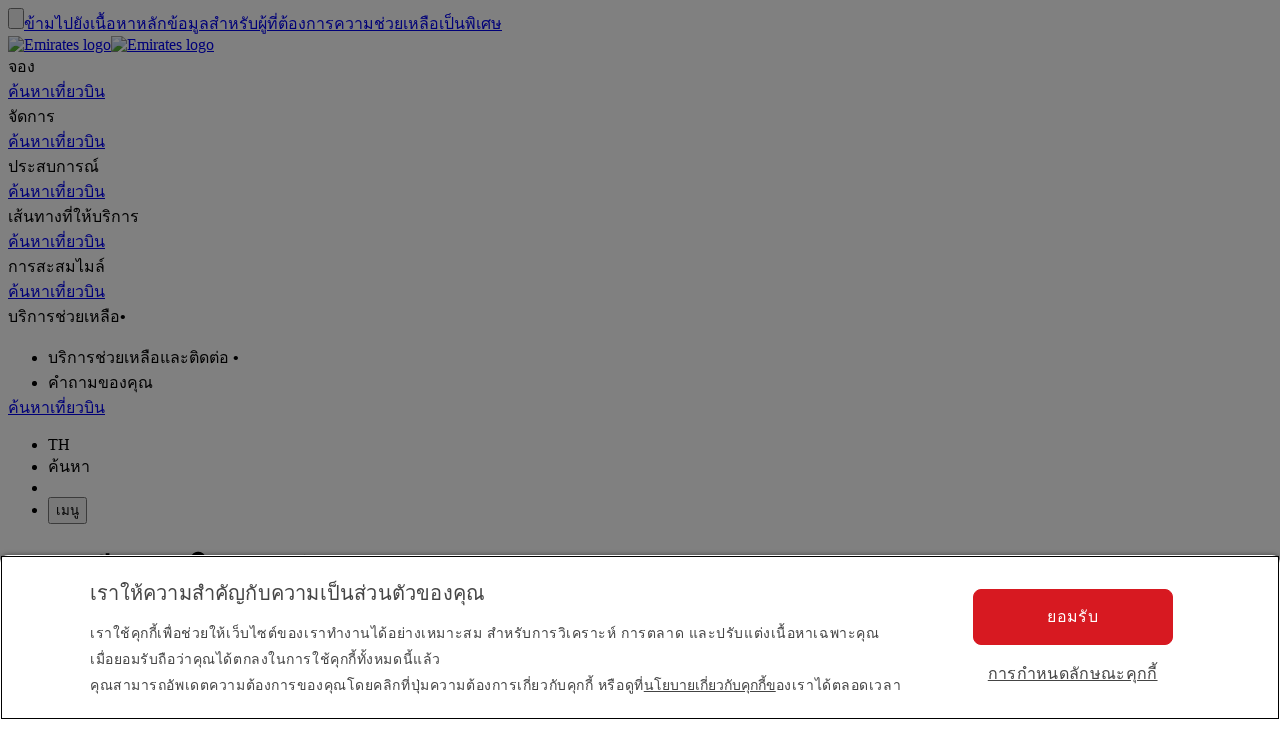

--- FILE ---
content_type: text/html; charset=utf-8
request_url: https://www.emirates.com/th/thai/help/faq-topics/preparing-to-travel/faq/what-do-i-do-if-i-can-t-access-my-mobile-boarding-pass/
body_size: 130383
content:
<!DOCTYPE html><html lang="th-TH" class="th" dir="ltr"><head><meta charset="UTF-8"/><meta http-equiv="X-UA-Compatible" content="IE=edge"/><meta name="viewport" content="width=device-width, initial-scale=1.0, user-scalable=5"/><link rel="preconnect" href="https://c.ekstatic.net/"/><link rel="preconnect" href="https://cdnjs.cloudflare.com/"/><link rel="preconnect" href="https://d21r7jrbwolobe.cloudfront.net/"/><link rel="preconnect" href="https://www.googletagmanager.com"/><link rel="preconnect" href="https://www.google-analytics.com"/><link rel="dns-prefetch" href="https://c.ekstatic.net/"/><link rel="dns-prefetch" href="https://cdnjs.cloudflare.com/"/><link rel="dns-prefetch" href="https://d21r7jrbwolobe.cloudfront.net/"/><link rel="dns-prefetch" href="https://www.googletagmanager.com"/><link rel="dns-prefetch" href="https://www.google-analytics.com"/><meta name="copyright" content="© 2026 กลุ่มบริษัทเอมิเรตส์ สงวนลิขสิทธิ์"/><meta name="section" content="คำถามที่ถามบ่อย | บริการช่วยเหลือ | เอมิเรตส์ประเทศไ"/><meta name="publishdate" content="20230705064053"/><meta name="robots" content="INDEX, FOLLOW"/><meta property="og:type" content="Website"/><meta property="og:image" content="https://c.ekstatic.net/ecl/logos/emirates/emirates-logo-badge.svg"/><meta property="og:site_name" content=" ไทย"/><meta name="twitter:card" content="summary"/><meta name="twitter:site" content="@emirates"/><meta name="apple-itunes-app" content="app-id=935307149, affiliate-data=myAffiliateData, app-argument=https://itunes.apple.com/gb/app/the-emirates-app/id935307149"/><link href="https://c.ekstatic.net/assets/favicon.ico?h=1.0.422" rel="shortcut icon"/><link rel="apple-touch-icon" href="https://c.ekstatic.net/assets/apple-touch-icon.png?h=1.0.422"/><link rel="manifest" href="/manifest.webmanifest"/><link rel="canonical" href="https://www.emirates.com/th/thai/help/faq-topics/preparing-to-travel/faq/what-do-i-do-if-i-can-t-access-my-mobile-boarding-pass/"/><meta name="title" content="การเตรียมตัวในการเดินทาง | คำถามที่ถามบ่อย | บริการช่วยเหลือ | เอมิเรตส์ประเทศไ"/><meta name="description"/><meta property="og:title" content="การเตรียมตัวในการเดินทาง | คำถามที่ถามบ่อย | บริการช่วยเหลือ | เอมิเรตส์ประเทศไ"/><meta property="og:description"/><title>การเตรียมตัวในการเดินทาง | คำถามที่ถามบ่อย | บริการช่วยเหลือ | เอมิเรตส์ประเทศไ</title><link rel="alternate" href="https://www.emirates.com/af/english/help/faq-topics/preparing-to-travel/faq/what-do-i-do-if-i-can-t-access-my-mobile-boarding-pass/" hrefLang="en-AF"/><link rel="alternate" href="https://www.emirates.com/dz/english/help/faq-topics/preparing-to-travel/faq/what-do-i-do-if-i-can-t-access-my-mobile-boarding-pass/" hrefLang="en-DZ"/><link rel="alternate" href="https://www.emirates.com/dz/french/help/faq-topics/preparing-to-travel/faq/what-do-i-do-if-i-can-t-access-my-mobile-boarding-pass/" hrefLang="fr-DZ"/><link rel="alternate" href="https://www.emirates.com/dz/arabic/help/faq-topics/preparing-to-travel/faq/what-do-i-do-if-i-can-t-access-my-mobile-boarding-pass/" hrefLang="ar-DZ"/><link rel="alternate" href="https://www.emirates.com/ao/english/help/faq-topics/preparing-to-travel/faq/what-do-i-do-if-i-can-t-access-my-mobile-boarding-pass/" hrefLang="en-AO"/><link rel="alternate" href="https://www.emirates.com/ao/portuguese/help/faq-topics/preparing-to-travel/faq/what-do-i-do-if-i-can-t-access-my-mobile-boarding-pass/" hrefLang="pt-AO"/><link rel="alternate" href="https://www.emirates.com/ar/english/help/faq-topics/preparing-to-travel/faq/what-do-i-do-if-i-can-t-access-my-mobile-boarding-pass/" hrefLang="en-AR"/><link rel="alternate" href="https://www.emirates.com/ar/spanish/help/faq-topics/preparing-to-travel/faq/what-do-i-do-if-i-can-t-access-my-mobile-boarding-pass/" hrefLang="es-AR"/><link rel="alternate" href="https://www.emirates.com/au/english/help/faq-topics/preparing-to-travel/faq/what-do-i-do-if-i-can-t-access-my-mobile-boarding-pass/" hrefLang="en-AU"/><link rel="alternate" href="https://www.emirates.com/at/english/help/faq-topics/preparing-to-travel/faq/what-do-i-do-if-i-can-t-access-my-mobile-boarding-pass/" hrefLang="en-AT"/><link rel="alternate" href="https://www.emirates.com/at/german/help/faq-topics/preparing-to-travel/faq/what-do-i-do-if-i-can-t-access-my-mobile-boarding-pass/" hrefLang="de-AT"/><link rel="alternate" href="https://www.emirates.com/bh/english/help/faq-topics/preparing-to-travel/faq/what-do-i-do-if-i-can-t-access-my-mobile-boarding-pass/" hrefLang="en-BH"/><link rel="alternate" href="https://www.emirates.com/bh/arabic/help/faq-topics/preparing-to-travel/faq/what-do-i-do-if-i-can-t-access-my-mobile-boarding-pass/" hrefLang="ar-BH"/><link rel="alternate" href="https://www.emirates.com/bd/english/help/faq-topics/preparing-to-travel/faq/what-do-i-do-if-i-can-t-access-my-mobile-boarding-pass/" hrefLang="en-BD"/><link rel="alternate" href="https://www.emirates.com/be/english/help/faq-topics/preparing-to-travel/faq/what-do-i-do-if-i-can-t-access-my-mobile-boarding-pass/" hrefLang="en-BE"/><link rel="alternate" href="https://www.emirates.com/be/french/help/faq-topics/preparing-to-travel/faq/what-do-i-do-if-i-can-t-access-my-mobile-boarding-pass/" hrefLang="fr-BE"/><link rel="alternate" href="https://www.emirates.com/be/dutch/help/faq-topics/preparing-to-travel/faq/what-do-i-do-if-i-can-t-access-my-mobile-boarding-pass/" hrefLang="nl-BE"/><link rel="alternate" href="https://www.emirates.com/bw/english/help/faq-topics/preparing-to-travel/faq/what-do-i-do-if-i-can-t-access-my-mobile-boarding-pass/" hrefLang="en-BW"/><link rel="alternate" href="https://www.emirates.com/br/english/help/faq-topics/preparing-to-travel/faq/what-do-i-do-if-i-can-t-access-my-mobile-boarding-pass/" hrefLang="en-BR"/><link rel="alternate" href="https://www.emirates.com/br/portuguese/help/faq-topics/preparing-to-travel/faq/what-do-i-do-if-i-can-t-access-my-mobile-boarding-pass/" hrefLang="pt-BR"/><link rel="alternate" href="https://www.emirates.com/bg/english/help/faq-topics/preparing-to-travel/faq/what-do-i-do-if-i-can-t-access-my-mobile-boarding-pass/" hrefLang="en-BG"/><link rel="alternate" href="https://www.emirates.com/kh/english/help/faq-topics/preparing-to-travel/faq/what-do-i-do-if-i-can-t-access-my-mobile-boarding-pass/" hrefLang="en-KH"/><link rel="alternate" href="https://www.emirates.com/ca/english/help/faq-topics/preparing-to-travel/faq/what-do-i-do-if-i-can-t-access-my-mobile-boarding-pass/" hrefLang="en-CA"/><link rel="alternate" href="https://www.emirates.com/ca/french/help/faq-topics/preparing-to-travel/faq/what-do-i-do-if-i-can-t-access-my-mobile-boarding-pass/" hrefLang="fr-CA"/><link rel="alternate" href="https://www.emirates.com/cl/english/help/faq-topics/preparing-to-travel/faq/what-do-i-do-if-i-can-t-access-my-mobile-boarding-pass/" hrefLang="en-CL"/><link rel="alternate" href="https://www.emirates.com/cl/spanish/help/faq-topics/preparing-to-travel/faq/what-do-i-do-if-i-can-t-access-my-mobile-boarding-pass/" hrefLang="es-CL"/><link rel="alternate" href="https://www.emirates.com/cn/english/help/faq-topics/preparing-to-travel/faq/what-do-i-do-if-i-can-t-access-my-mobile-boarding-pass/" hrefLang="en-CN"/><link rel="alternate" href="https://www.emirates.com/cn/chinese/help/faq-topics/preparing-to-travel/faq/what-do-i-do-if-i-can-t-access-my-mobile-boarding-pass/" hrefLang="zh-Hans-CN"/><link rel="alternate" href="https://www.emirates.com/co/english/help/faq-topics/preparing-to-travel/faq/what-do-i-do-if-i-can-t-access-my-mobile-boarding-pass/" hrefLang="en-CO"/><link rel="alternate" href="https://www.emirates.com/co/spanish/help/faq-topics/preparing-to-travel/faq/what-do-i-do-if-i-can-t-access-my-mobile-boarding-pass/" hrefLang="es-CO"/><link rel="alternate" href="https://www.emirates.com/ci/english/help/faq-topics/preparing-to-travel/faq/what-do-i-do-if-i-can-t-access-my-mobile-boarding-pass/" hrefLang="en-CI"/><link rel="alternate" href="https://www.emirates.com/ci/french/help/faq-topics/preparing-to-travel/faq/what-do-i-do-if-i-can-t-access-my-mobile-boarding-pass/" hrefLang="fr-CI"/><link rel="alternate" href="https://www.emirates.com/hr/english/help/faq-topics/preparing-to-travel/faq/what-do-i-do-if-i-can-t-access-my-mobile-boarding-pass/" hrefLang="en-HR"/><link rel="alternate" href="https://www.emirates.com/cy/english/help/faq-topics/preparing-to-travel/faq/what-do-i-do-if-i-can-t-access-my-mobile-boarding-pass/" hrefLang="en-CY"/><link rel="alternate" href="https://www.emirates.com/cy/greek/help/faq-topics/preparing-to-travel/faq/what-do-i-do-if-i-can-t-access-my-mobile-boarding-pass/" hrefLang="el-CY"/><link rel="alternate" href="https://www.emirates.com/cz/english/help/faq-topics/preparing-to-travel/faq/what-do-i-do-if-i-can-t-access-my-mobile-boarding-pass/" hrefLang="en-CZ"/><link rel="alternate" href="https://www.emirates.com/cz/czech/help/faq-topics/preparing-to-travel/faq/what-do-i-do-if-i-can-t-access-my-mobile-boarding-pass/" hrefLang="cs-CZ"/><link rel="alternate" href="https://www.emirates.com/dk/english/help/faq-topics/preparing-to-travel/faq/what-do-i-do-if-i-can-t-access-my-mobile-boarding-pass/" hrefLang="en-DK"/><link rel="alternate" href="https://www.emirates.com/dk/danish/help/faq-topics/preparing-to-travel/faq/what-do-i-do-if-i-can-t-access-my-mobile-boarding-pass/" hrefLang="da-DK"/><link rel="alternate" href="https://www.emirates.com/ec/english/help/faq-topics/preparing-to-travel/faq/what-do-i-do-if-i-can-t-access-my-mobile-boarding-pass/" hrefLang="en-EC"/><link rel="alternate" href="https://www.emirates.com/ec/spanish/help/faq-topics/preparing-to-travel/faq/what-do-i-do-if-i-can-t-access-my-mobile-boarding-pass/" hrefLang="es-EC"/><link rel="alternate" href="https://www.emirates.com/eg/english/help/faq-topics/preparing-to-travel/faq/what-do-i-do-if-i-can-t-access-my-mobile-boarding-pass/" hrefLang="en-EG"/><link rel="alternate" href="https://www.emirates.com/eg/arabic/help/faq-topics/preparing-to-travel/faq/what-do-i-do-if-i-can-t-access-my-mobile-boarding-pass/" hrefLang="ar-EG"/><link rel="alternate" href="https://www.emirates.com/ee/english/help/faq-topics/preparing-to-travel/faq/what-do-i-do-if-i-can-t-access-my-mobile-boarding-pass/" hrefLang="en-EE"/><link rel="alternate" href="https://www.emirates.com/et/english/help/faq-topics/preparing-to-travel/faq/what-do-i-do-if-i-can-t-access-my-mobile-boarding-pass/" hrefLang="en-ET"/><link rel="alternate" href="https://www.emirates.com/fi/english/help/faq-topics/preparing-to-travel/faq/what-do-i-do-if-i-can-t-access-my-mobile-boarding-pass/" hrefLang="en-FI"/><link rel="alternate" href="https://www.emirates.com/fr/english/help/faq-topics/preparing-to-travel/faq/what-do-i-do-if-i-can-t-access-my-mobile-boarding-pass/" hrefLang="en-FR"/><link rel="alternate" href="https://www.emirates.com/fr/french/help/faq-topics/preparing-to-travel/faq/what-do-i-do-if-i-can-t-access-my-mobile-boarding-pass/" hrefLang="fr-FR"/><link rel="alternate" href="https://www.emirates.com/de/english/help/faq-topics/preparing-to-travel/faq/what-do-i-do-if-i-can-t-access-my-mobile-boarding-pass/" hrefLang="en-DE"/><link rel="alternate" href="https://www.emirates.com/de/german/help/faq-topics/preparing-to-travel/faq/what-do-i-do-if-i-can-t-access-my-mobile-boarding-pass/" hrefLang="de-DE"/><link rel="alternate" href="https://www.emirates.com/gh/english/help/faq-topics/preparing-to-travel/faq/what-do-i-do-if-i-can-t-access-my-mobile-boarding-pass/" hrefLang="en-GH"/><link rel="alternate" href="https://www.emirates.com/english/help/faq-topics/preparing-to-travel/faq/what-do-i-do-if-i-can-t-access-my-mobile-boarding-pass/" hrefLang="x-default"/><link rel="alternate" href="https://www.emirates.com/gr/english/help/faq-topics/preparing-to-travel/faq/what-do-i-do-if-i-can-t-access-my-mobile-boarding-pass/" hrefLang="en-GR"/><link rel="alternate" href="https://www.emirates.com/gr/greek/help/faq-topics/preparing-to-travel/faq/what-do-i-do-if-i-can-t-access-my-mobile-boarding-pass/" hrefLang="el-GR"/><link rel="alternate" href="https://www.emirates.com/gn/english/help/faq-topics/preparing-to-travel/faq/what-do-i-do-if-i-can-t-access-my-mobile-boarding-pass/" hrefLang="en-GN"/><link rel="alternate" href="https://www.emirates.com/gn/french/help/faq-topics/preparing-to-travel/faq/what-do-i-do-if-i-can-t-access-my-mobile-boarding-pass/" hrefLang="fr-GN"/><link rel="alternate" href="https://www.emirates.com/hk/english/help/faq-topics/preparing-to-travel/faq/what-do-i-do-if-i-can-t-access-my-mobile-boarding-pass/" hrefLang="en-HK"/><link rel="alternate" href="https://www.emirates.com/hk/chinese/help/faq-topics/preparing-to-travel/faq/what-do-i-do-if-i-can-t-access-my-mobile-boarding-pass/" hrefLang="zh-Hant-HK"/><link rel="alternate" href="https://www.emirates.com/hu/english/help/faq-topics/preparing-to-travel/faq/what-do-i-do-if-i-can-t-access-my-mobile-boarding-pass/" hrefLang="en-HU"/><link rel="alternate" href="https://www.emirates.com/hu/hungarian/help/faq-topics/preparing-to-travel/faq/what-do-i-do-if-i-can-t-access-my-mobile-boarding-pass/" hrefLang="hu-HU"/><link rel="alternate" href="https://www.emirates.com/is/english/help/faq-topics/preparing-to-travel/faq/what-do-i-do-if-i-can-t-access-my-mobile-boarding-pass/" hrefLang="en-IS"/><link rel="alternate" href="https://www.emirates.com/in/english/help/faq-topics/preparing-to-travel/faq/what-do-i-do-if-i-can-t-access-my-mobile-boarding-pass/" hrefLang="en-IN"/><link rel="alternate" href="https://www.emirates.com/id/english/help/faq-topics/preparing-to-travel/faq/what-do-i-do-if-i-can-t-access-my-mobile-boarding-pass/" hrefLang="en-ID"/><link rel="alternate" href="https://www.emirates.com/id/indonesian/help/faq-topics/preparing-to-travel/faq/what-do-i-do-if-i-can-t-access-my-mobile-boarding-pass/" hrefLang="id-ID"/><link rel="alternate" href="https://www.emirates.com/ir/english/help/faq-topics/preparing-to-travel/faq/what-do-i-do-if-i-can-t-access-my-mobile-boarding-pass/" hrefLang="en-IR"/><link rel="alternate" href="https://www.emirates.com/iq/english/help/faq-topics/preparing-to-travel/faq/what-do-i-do-if-i-can-t-access-my-mobile-boarding-pass/" hrefLang="en-IQ"/><link rel="alternate" href="https://www.emirates.com/iq/arabic/help/faq-topics/preparing-to-travel/faq/what-do-i-do-if-i-can-t-access-my-mobile-boarding-pass/" hrefLang="ar-IQ"/><link rel="alternate" href="https://www.emirates.com/ie/english/help/faq-topics/preparing-to-travel/faq/what-do-i-do-if-i-can-t-access-my-mobile-boarding-pass/" hrefLang="en-IE"/><link rel="alternate" href="https://www.emirates.com/il/english/help/faq-topics/preparing-to-travel/faq/what-do-i-do-if-i-can-t-access-my-mobile-boarding-pass/" hrefLang="en-IL"/><link rel="alternate" href="https://www.emirates.com/il/hebrew/help/faq-topics/preparing-to-travel/faq/what-do-i-do-if-i-can-t-access-my-mobile-boarding-pass/" hrefLang="he-IL"/><link rel="alternate" href="https://www.emirates.com/il/arabic/help/faq-topics/preparing-to-travel/faq/what-do-i-do-if-i-can-t-access-my-mobile-boarding-pass/" hrefLang="ar-IL"/><link rel="alternate" href="https://www.emirates.com/it/english/help/faq-topics/preparing-to-travel/faq/what-do-i-do-if-i-can-t-access-my-mobile-boarding-pass/" hrefLang="en-IT"/><link rel="alternate" href="https://www.emirates.com/it/italian/help/faq-topics/preparing-to-travel/faq/what-do-i-do-if-i-can-t-access-my-mobile-boarding-pass/" hrefLang="it-IT"/><link rel="alternate" href="https://www.emirates.com/jp/english/help/faq-topics/preparing-to-travel/faq/what-do-i-do-if-i-can-t-access-my-mobile-boarding-pass/" hrefLang="en-JP"/><link rel="alternate" href="https://www.emirates.com/jp/japanese/help/faq-topics/preparing-to-travel/faq/what-do-i-do-if-i-can-t-access-my-mobile-boarding-pass/" hrefLang="ja-JP"/><link rel="alternate" href="https://www.emirates.com/jo/english/help/faq-topics/preparing-to-travel/faq/what-do-i-do-if-i-can-t-access-my-mobile-boarding-pass/" hrefLang="en-JO"/><link rel="alternate" href="https://www.emirates.com/jo/arabic/help/faq-topics/preparing-to-travel/faq/what-do-i-do-if-i-can-t-access-my-mobile-boarding-pass/" hrefLang="ar-JO"/><link rel="alternate" href="https://www.emirates.com/ke/english/help/faq-topics/preparing-to-travel/faq/what-do-i-do-if-i-can-t-access-my-mobile-boarding-pass/" hrefLang="en-KE"/><link rel="alternate" href="https://www.emirates.com/kr/english/help/faq-topics/preparing-to-travel/faq/what-do-i-do-if-i-can-t-access-my-mobile-boarding-pass/" hrefLang="en-KR"/><link rel="alternate" href="https://www.emirates.com/kr/korean/help/faq-topics/preparing-to-travel/faq/what-do-i-do-if-i-can-t-access-my-mobile-boarding-pass/" hrefLang="ko-KR"/><link rel="alternate" href="https://www.emirates.com/kw/english/help/faq-topics/preparing-to-travel/faq/what-do-i-do-if-i-can-t-access-my-mobile-boarding-pass/" hrefLang="en-KW"/><link rel="alternate" href="https://www.emirates.com/kw/arabic/help/faq-topics/preparing-to-travel/faq/what-do-i-do-if-i-can-t-access-my-mobile-boarding-pass/" hrefLang="ar-KW"/><link rel="alternate" href="https://www.emirates.com/lv/english/help/faq-topics/preparing-to-travel/faq/what-do-i-do-if-i-can-t-access-my-mobile-boarding-pass/" hrefLang="en-LV"/><link rel="alternate" href="https://www.emirates.com/lb/english/help/faq-topics/preparing-to-travel/faq/what-do-i-do-if-i-can-t-access-my-mobile-boarding-pass/" hrefLang="en-LB"/><link rel="alternate" href="https://www.emirates.com/lb/french/help/faq-topics/preparing-to-travel/faq/what-do-i-do-if-i-can-t-access-my-mobile-boarding-pass/" hrefLang="fr-LB"/><link rel="alternate" href="https://www.emirates.com/lb/arabic/help/faq-topics/preparing-to-travel/faq/what-do-i-do-if-i-can-t-access-my-mobile-boarding-pass/" hrefLang="ar-LB"/><link rel="alternate" href="https://www.emirates.com/ly/english/help/faq-topics/preparing-to-travel/faq/what-do-i-do-if-i-can-t-access-my-mobile-boarding-pass/" hrefLang="en-LY"/><link rel="alternate" href="https://www.emirates.com/ly/arabic/help/faq-topics/preparing-to-travel/faq/what-do-i-do-if-i-can-t-access-my-mobile-boarding-pass/" hrefLang="ar-LY"/><link rel="alternate" href="https://www.emirates.com/lt/english/help/faq-topics/preparing-to-travel/faq/what-do-i-do-if-i-can-t-access-my-mobile-boarding-pass/" hrefLang="en-LT"/><link rel="alternate" href="https://www.emirates.com/mg/english/help/faq-topics/preparing-to-travel/faq/what-do-i-do-if-i-can-t-access-my-mobile-boarding-pass/" hrefLang="en-MG"/><link rel="alternate" href="https://www.emirates.com/mg/french/help/faq-topics/preparing-to-travel/faq/what-do-i-do-if-i-can-t-access-my-mobile-boarding-pass/" hrefLang="fr-MG"/><link rel="alternate" href="https://www.emirates.com/my/english/help/faq-topics/preparing-to-travel/faq/what-do-i-do-if-i-can-t-access-my-mobile-boarding-pass/" hrefLang="en-MY"/><link rel="alternate" href="https://www.emirates.com/mv/english/help/faq-topics/preparing-to-travel/faq/what-do-i-do-if-i-can-t-access-my-mobile-boarding-pass/" hrefLang="en-MV"/><link rel="alternate" href="https://www.emirates.com/mt/english/help/faq-topics/preparing-to-travel/faq/what-do-i-do-if-i-can-t-access-my-mobile-boarding-pass/" hrefLang="en-MT"/><link rel="alternate" href="https://www.emirates.com/mu/english/help/faq-topics/preparing-to-travel/faq/what-do-i-do-if-i-can-t-access-my-mobile-boarding-pass/" hrefLang="en-MU"/><link rel="alternate" href="https://www.emirates.com/mx/english/help/faq-topics/preparing-to-travel/faq/what-do-i-do-if-i-can-t-access-my-mobile-boarding-pass/" hrefLang="en-MX"/><link rel="alternate" href="https://www.emirates.com/mx/spanish/help/faq-topics/preparing-to-travel/faq/what-do-i-do-if-i-can-t-access-my-mobile-boarding-pass/" hrefLang="es-MX"/><link rel="alternate" href="https://www.emirates.com/ma/english/help/faq-topics/preparing-to-travel/faq/what-do-i-do-if-i-can-t-access-my-mobile-boarding-pass/" hrefLang="en-MA"/><link rel="alternate" href="https://www.emirates.com/ma/french/help/faq-topics/preparing-to-travel/faq/what-do-i-do-if-i-can-t-access-my-mobile-boarding-pass/" hrefLang="fr-MA"/><link rel="alternate" href="https://www.emirates.com/ma/arabic/help/faq-topics/preparing-to-travel/faq/what-do-i-do-if-i-can-t-access-my-mobile-boarding-pass/" hrefLang="ar-MA"/><link rel="alternate" href="https://www.emirates.com/mz/english/help/faq-topics/preparing-to-travel/faq/what-do-i-do-if-i-can-t-access-my-mobile-boarding-pass/" hrefLang="en-MZ"/><link rel="alternate" href="https://www.emirates.com/mz/portuguese/help/faq-topics/preparing-to-travel/faq/what-do-i-do-if-i-can-t-access-my-mobile-boarding-pass/" hrefLang="pt-MZ"/><link rel="alternate" href="https://www.emirates.com/mm/english/help/faq-topics/preparing-to-travel/faq/what-do-i-do-if-i-can-t-access-my-mobile-boarding-pass/" hrefLang="en-MM"/><link rel="alternate" href="https://www.emirates.com/nl/english/help/faq-topics/preparing-to-travel/faq/what-do-i-do-if-i-can-t-access-my-mobile-boarding-pass/" hrefLang="en-NL"/><link rel="alternate" href="https://www.emirates.com/nl/dutch/help/faq-topics/preparing-to-travel/faq/what-do-i-do-if-i-can-t-access-my-mobile-boarding-pass/" hrefLang="nl-NL"/><link rel="alternate" href="https://www.emirates.com/nz/english/help/faq-topics/preparing-to-travel/faq/what-do-i-do-if-i-can-t-access-my-mobile-boarding-pass/" hrefLang="en-NZ"/><link rel="alternate" href="https://www.emirates.com/ng/english/help/faq-topics/preparing-to-travel/faq/what-do-i-do-if-i-can-t-access-my-mobile-boarding-pass/" hrefLang="en-NG"/><link rel="alternate" href="https://www.emirates.com/no/english/help/faq-topics/preparing-to-travel/faq/what-do-i-do-if-i-can-t-access-my-mobile-boarding-pass/" hrefLang="en-NO"/><link rel="alternate" href="https://www.emirates.com/no/norwegian/help/faq-topics/preparing-to-travel/faq/what-do-i-do-if-i-can-t-access-my-mobile-boarding-pass/" hrefLang="nb-NO"/><link rel="alternate" href="https://www.emirates.com/om/english/help/faq-topics/preparing-to-travel/faq/what-do-i-do-if-i-can-t-access-my-mobile-boarding-pass/" hrefLang="en-OM"/><link rel="alternate" href="https://www.emirates.com/om/arabic/help/faq-topics/preparing-to-travel/faq/what-do-i-do-if-i-can-t-access-my-mobile-boarding-pass/" hrefLang="ar-OM"/><link rel="alternate" href="https://www.emirates.com/pk/english/help/faq-topics/preparing-to-travel/faq/what-do-i-do-if-i-can-t-access-my-mobile-boarding-pass/" hrefLang="en-PK"/><link rel="alternate" href="https://www.emirates.com/pa/english/help/faq-topics/preparing-to-travel/faq/what-do-i-do-if-i-can-t-access-my-mobile-boarding-pass/" hrefLang="en-PA"/><link rel="alternate" href="https://www.emirates.com/pa/spanish/help/faq-topics/preparing-to-travel/faq/what-do-i-do-if-i-can-t-access-my-mobile-boarding-pass/" hrefLang="es-PA"/><link rel="alternate" href="https://www.emirates.com/pe/english/help/faq-topics/preparing-to-travel/faq/what-do-i-do-if-i-can-t-access-my-mobile-boarding-pass/" hrefLang="en-PE"/><link rel="alternate" href="https://www.emirates.com/pe/spanish/help/faq-topics/preparing-to-travel/faq/what-do-i-do-if-i-can-t-access-my-mobile-boarding-pass/" hrefLang="es-PE"/><link rel="alternate" href="https://www.emirates.com/ph/english/help/faq-topics/preparing-to-travel/faq/what-do-i-do-if-i-can-t-access-my-mobile-boarding-pass/" hrefLang="en-PH"/><link rel="alternate" href="https://www.emirates.com/pl/english/help/faq-topics/preparing-to-travel/faq/what-do-i-do-if-i-can-t-access-my-mobile-boarding-pass/" hrefLang="en-PL"/><link rel="alternate" href="https://www.emirates.com/pl/polish/help/faq-topics/preparing-to-travel/faq/what-do-i-do-if-i-can-t-access-my-mobile-boarding-pass/" hrefLang="pl-PL"/><link rel="alternate" href="https://www.emirates.com/pt/english/help/faq-topics/preparing-to-travel/faq/what-do-i-do-if-i-can-t-access-my-mobile-boarding-pass/" hrefLang="en-PT"/><link rel="alternate" href="https://www.emirates.com/pt/portuguese/help/faq-topics/preparing-to-travel/faq/what-do-i-do-if-i-can-t-access-my-mobile-boarding-pass/" hrefLang="pt-PT"/><link rel="alternate" href="https://www.emirates.com/qa/english/help/faq-topics/preparing-to-travel/faq/what-do-i-do-if-i-can-t-access-my-mobile-boarding-pass/" hrefLang="en-QA"/><link rel="alternate" href="https://www.emirates.com/qa/arabic/help/faq-topics/preparing-to-travel/faq/what-do-i-do-if-i-can-t-access-my-mobile-boarding-pass/" hrefLang="ar-QA"/><link rel="alternate" href="https://www.emirates.com/ro/english/help/faq-topics/preparing-to-travel/faq/what-do-i-do-if-i-can-t-access-my-mobile-boarding-pass/" hrefLang="en-RO"/><link rel="alternate" href="https://www.emirates.com/ru/english/help/faq-topics/preparing-to-travel/faq/what-do-i-do-if-i-can-t-access-my-mobile-boarding-pass/" hrefLang="en-RU"/><link rel="alternate" href="https://www.emirates.com/ru/russian/help/faq-topics/preparing-to-travel/faq/what-do-i-do-if-i-can-t-access-my-mobile-boarding-pass/" hrefLang="ru-RU"/><link rel="alternate" href="https://www.emirates.com/sa/english/help/faq-topics/preparing-to-travel/faq/what-do-i-do-if-i-can-t-access-my-mobile-boarding-pass/" hrefLang="en-SA"/><link rel="alternate" href="https://www.emirates.com/sa/arabic/help/faq-topics/preparing-to-travel/faq/what-do-i-do-if-i-can-t-access-my-mobile-boarding-pass/" hrefLang="ar-SA"/><link rel="alternate" href="https://www.emirates.com/sn/english/help/faq-topics/preparing-to-travel/faq/what-do-i-do-if-i-can-t-access-my-mobile-boarding-pass/" hrefLang="en-SN"/><link rel="alternate" href="https://www.emirates.com/sn/french/help/faq-topics/preparing-to-travel/faq/what-do-i-do-if-i-can-t-access-my-mobile-boarding-pass/" hrefLang="fr-SN"/><link rel="alternate" href="https://www.emirates.com/sc/english/help/faq-topics/preparing-to-travel/faq/what-do-i-do-if-i-can-t-access-my-mobile-boarding-pass/" hrefLang="en-SC"/><link rel="alternate" href="https://www.emirates.com/sg/english/help/faq-topics/preparing-to-travel/faq/what-do-i-do-if-i-can-t-access-my-mobile-boarding-pass/" hrefLang="en-SG"/><link rel="alternate" href="https://www.emirates.com/za/english/help/faq-topics/preparing-to-travel/faq/what-do-i-do-if-i-can-t-access-my-mobile-boarding-pass/" hrefLang="en-ZA"/><link rel="alternate" href="https://www.emirates.com/es/english/help/faq-topics/preparing-to-travel/faq/what-do-i-do-if-i-can-t-access-my-mobile-boarding-pass/" hrefLang="en-ES"/><link rel="alternate" href="https://www.emirates.com/es/spanish/help/faq-topics/preparing-to-travel/faq/what-do-i-do-if-i-can-t-access-my-mobile-boarding-pass/" hrefLang="es-ES"/><link rel="alternate" href="https://www.emirates.com/lk/english/help/faq-topics/preparing-to-travel/faq/what-do-i-do-if-i-can-t-access-my-mobile-boarding-pass/" hrefLang="en-LK"/><link rel="alternate" href="https://www.emirates.com/sd/english/help/faq-topics/preparing-to-travel/faq/what-do-i-do-if-i-can-t-access-my-mobile-boarding-pass/" hrefLang="en-SD"/><link rel="alternate" href="https://www.emirates.com/sd/arabic/help/faq-topics/preparing-to-travel/faq/what-do-i-do-if-i-can-t-access-my-mobile-boarding-pass/" hrefLang="ar-SD"/><link rel="alternate" href="https://www.emirates.com/se/english/help/faq-topics/preparing-to-travel/faq/what-do-i-do-if-i-can-t-access-my-mobile-boarding-pass/" hrefLang="en-SE"/><link rel="alternate" href="https://www.emirates.com/se/swedish/help/faq-topics/preparing-to-travel/faq/what-do-i-do-if-i-can-t-access-my-mobile-boarding-pass/" hrefLang="sv-SE"/><link rel="alternate" href="https://www.emirates.com/ch/english/help/faq-topics/preparing-to-travel/faq/what-do-i-do-if-i-can-t-access-my-mobile-boarding-pass/" hrefLang="en-CH"/><link rel="alternate" href="https://www.emirates.com/ch/german/help/faq-topics/preparing-to-travel/faq/what-do-i-do-if-i-can-t-access-my-mobile-boarding-pass/" hrefLang="de-CH"/><link rel="alternate" href="https://www.emirates.com/ch/french/help/faq-topics/preparing-to-travel/faq/what-do-i-do-if-i-can-t-access-my-mobile-boarding-pass/" hrefLang="fr-CH"/><link rel="alternate" href="https://www.emirates.com/ch/italian/help/faq-topics/preparing-to-travel/faq/what-do-i-do-if-i-can-t-access-my-mobile-boarding-pass/" hrefLang="it-CH"/><link rel="alternate" href="https://www.emirates.com/sy/english/help/faq-topics/preparing-to-travel/faq/what-do-i-do-if-i-can-t-access-my-mobile-boarding-pass/" hrefLang="en-SY"/><link rel="alternate" href="https://www.emirates.com/sy/arabic/help/faq-topics/preparing-to-travel/faq/what-do-i-do-if-i-can-t-access-my-mobile-boarding-pass/" hrefLang="ar-SY"/><link rel="alternate" href="https://www.emirates.com/tw/english/help/faq-topics/preparing-to-travel/faq/what-do-i-do-if-i-can-t-access-my-mobile-boarding-pass/" hrefLang="en-TW"/><link rel="alternate" href="https://www.emirates.com/tw/chinese/help/faq-topics/preparing-to-travel/faq/what-do-i-do-if-i-can-t-access-my-mobile-boarding-pass/" hrefLang="zh-Hant-TW"/><link rel="alternate" href="https://www.emirates.com/tz/english/help/faq-topics/preparing-to-travel/faq/what-do-i-do-if-i-can-t-access-my-mobile-boarding-pass/" hrefLang="en-TZ"/><link rel="alternate" href="https://www.emirates.com/th/english/help/faq-topics/preparing-to-travel/faq/what-do-i-do-if-i-can-t-access-my-mobile-boarding-pass/" hrefLang="en-TH"/><link rel="alternate" href="https://www.emirates.com/th/thai/help/faq-topics/preparing-to-travel/faq/what-do-i-do-if-i-can-t-access-my-mobile-boarding-pass/" hrefLang="th-TH"/><link rel="alternate" href="https://www.emirates.com/tn/english/help/faq-topics/preparing-to-travel/faq/what-do-i-do-if-i-can-t-access-my-mobile-boarding-pass/" hrefLang="en-TN"/><link rel="alternate" href="https://www.emirates.com/tn/french/help/faq-topics/preparing-to-travel/faq/what-do-i-do-if-i-can-t-access-my-mobile-boarding-pass/" hrefLang="fr-TN"/><link rel="alternate" href="https://www.emirates.com/tr/english/help/faq-topics/preparing-to-travel/faq/what-do-i-do-if-i-can-t-access-my-mobile-boarding-pass/" hrefLang="en-TR"/><link rel="alternate" href="https://www.emirates.com/tr/turkish/help/faq-topics/preparing-to-travel/faq/what-do-i-do-if-i-can-t-access-my-mobile-boarding-pass/" hrefLang="tr-TR"/><link rel="alternate" href="https://www.emirates.com/ug/english/help/faq-topics/preparing-to-travel/faq/what-do-i-do-if-i-can-t-access-my-mobile-boarding-pass/" hrefLang="en-UG"/><link rel="alternate" href="https://www.emirates.com/ua/english/help/faq-topics/preparing-to-travel/faq/what-do-i-do-if-i-can-t-access-my-mobile-boarding-pass/" hrefLang="en-UA"/><link rel="alternate" href="https://www.emirates.com/ua/russian/help/faq-topics/preparing-to-travel/faq/what-do-i-do-if-i-can-t-access-my-mobile-boarding-pass/" hrefLang="ru-UA"/><link rel="alternate" href="https://www.emirates.com/ae/english/help/faq-topics/preparing-to-travel/faq/what-do-i-do-if-i-can-t-access-my-mobile-boarding-pass/" hrefLang="en-AE"/><link rel="alternate" href="https://www.emirates.com/ae/arabic/help/faq-topics/preparing-to-travel/faq/what-do-i-do-if-i-can-t-access-my-mobile-boarding-pass/" hrefLang="ar-AE"/><link rel="alternate" href="https://www.emirates.com/uk/english/help/faq-topics/preparing-to-travel/faq/what-do-i-do-if-i-can-t-access-my-mobile-boarding-pass/" hrefLang="en-GB"/><link rel="alternate" href="https://www.emirates.com/us/english/help/faq-topics/preparing-to-travel/faq/what-do-i-do-if-i-can-t-access-my-mobile-boarding-pass/" hrefLang="en-US"/><link rel="alternate" href="https://www.emirates.com/uy/english/help/faq-topics/preparing-to-travel/faq/what-do-i-do-if-i-can-t-access-my-mobile-boarding-pass/" hrefLang="en-UY"/><link rel="alternate" href="https://www.emirates.com/uy/spanish/help/faq-topics/preparing-to-travel/faq/what-do-i-do-if-i-can-t-access-my-mobile-boarding-pass/" hrefLang="es-UY"/><link rel="alternate" href="https://www.emirates.com/vn/english/help/faq-topics/preparing-to-travel/faq/what-do-i-do-if-i-can-t-access-my-mobile-boarding-pass/" hrefLang="en-VN"/><link rel="alternate" href="https://www.emirates.com/vn/vietnamese/help/faq-topics/preparing-to-travel/faq/what-do-i-do-if-i-can-t-access-my-mobile-boarding-pass/" hrefLang="vi-VN"/><link rel="alternate" href="https://www.emirates.com/ye/english/help/faq-topics/preparing-to-travel/faq/what-do-i-do-if-i-can-t-access-my-mobile-boarding-pass/" hrefLang="en-YE"/><link rel="alternate" href="https://www.emirates.com/ye/arabic/help/faq-topics/preparing-to-travel/faq/what-do-i-do-if-i-can-t-access-my-mobile-boarding-pass/" hrefLang="ar-YE"/><link rel="alternate" href="https://www.emirates.com/zm/english/help/faq-topics/preparing-to-travel/faq/what-do-i-do-if-i-can-t-access-my-mobile-boarding-pass/" hrefLang="en-ZM"/><link rel="alternate" href="https://www.emirates.com/zw/english/help/faq-topics/preparing-to-travel/faq/what-do-i-do-if-i-can-t-access-my-mobile-boarding-pass/" hrefLang="en-ZW"/><base href="https://www.emirates.com"/><link rel="preconnect" href="https://fonts.googleapis.com"/><link rel="preconnect" href="https://fonts.gstatic.com"/><link rel="preload" href="https://fonts.googleapis.com/css2?family=Noto+Sans+Thai:wght@300;400;500&amp;&amp;display=swap" as="style" crossorigin="anonymous"/><link rel="stylesheet" href="https://fonts.googleapis.com/css2?family=Noto+Sans+Thai:wght@300;400;500&amp;&amp;display=swap" crossorigin="anonymous"/><link rel="preload" href="https://c.ekstatic.net/shared/fonts/iconography/iconography.css" as="style" crossorigin="anonymous"/><link rel="preload" href="https://c.ekstatic.net/shared/fonts/iconography/iconography.woff2?5078cb4a2b9be389d6dda67c3e1207e7" as="font" type="font/woff2" crossorigin="anonymous"/><link rel="stylesheet" href="https://c.ekstatic.net/shared/fonts/iconography/iconography.css" crossorigin="anonymous"/><link rel="preload" href="//c.ekstatic.net/shared/fonts/iconography/ayra.css" as="style" crossorigin="anonymous"/><link rel="stylesheet" href="//c.ekstatic.net/shared/fonts/iconography/ayra.css" crossorigin="anonymous"/><link rel="preload" href="https://c.ekstatic.net/shared/fonts/emirates-v4/emirates-medium.css" as="style" crossorigin="anonymous"/><link rel="stylesheet" href="https://c.ekstatic.net/shared/fonts/emirates-v4/emirates-medium.css" crossorigin="anonymous"/><script nomodule="" defer="" src="https://c.ekstatic.net/ek-externals/js/babel-polyfill/6.26.0/polyfill.min.js"></script><script>
       
  window.process = window.process || {};
  window.process.env = window.process.env || {};
  env = window.process.env;
  env["LAZY_IMAGE_COMPONENT_START_COUNT"]= "2";env["NODE_ENV"]= "production";env["NEXTJS_UI_ASSETS_URL"]= "https://c.ekstatic.net/hlp/uiassets/";env["RE_NEXT_DISABLE_HYDRATION"]= "true";env["ENABLE_LINK_RESOLVER"]= "true";env["AYRA_ICONOGRAPHY_CSS_URL"]= "//c.ekstatic.net/shared/fonts/iconography/ayra";env["DESTINATION_IMAGE_URL"]= "https://c.ekstatic.net/shared/images/destination/v1/airports";env["EK_LAZY_NAV_ENABLED"]= "true";env["ENABLE_AYRA_ICONOGRAPHY"]= "true";env["ENABLE_CUSTOMER_ITINERAY_FLIGHT_NUMBER"]= "true";env["ENABLE_OCSL_WOMF"]= "true";env["ENABLE_UPI_PAYMENT"]= "true";env["ESI_TTL_FOOTER"]= "1h";env["FF_ENABLE_NEW_FOOTER_ENHANCEMENT"]= "true";env["ESI_TTL_HEADER"]= "1h";env["FILE_UPLOAD_BUCKET_URL"]= "https://web-uploads-{{application}}.emirates.group";env["FILE_UPLOAD_DELETE_SERVICE_URL"]= "https://www.emirates.com/service/hlp/file-upload";env["FILE_UPLOAD_MAX_FILE_SIZE"]= "7";env["FF_PET_CAGE_FIELD"]= "true";env["HELP_FAQ_ENDPOINT"]= "https://business-services-cache-hlp-prod.dub.prd01.digitalattract.aws.emirates.prd/api/v1.0";env["HEADER_API"]= "header-v2";env["IS_ADD_DOMAIN_FROM_SERVER"]= "true";env["IS_ENABLE_COMPLAINT_ENHANCED"]= "true";env["WEBCHAT_ENDPOINT"]= "https://www.emirates.com/service/chat";env["PLATINUM_STRETCH_MODAL_ENABLED"]= "true";env["PLATINUM_STRETCH_ALLOWED_TIERS"]= "platinum";env["IS_ENABLE_SPAIN_COMMENT"]= "true";env["IS_GENESYS_MIGRATION"]= "true";env["MEDIA_URL"]= "https://c.ekstatic.net";env["UI_SHARED_ASSETS_URL"]= "https://c.ekstatic.net/shared/icons/";env["ENABLE_ENHANCED_OFFICE_CARD"]= "false";env["GOOGLE_API_KEY"]= "AIzaSyBPlmOvUDdJP4kSU2gdBn-E_iHKB30RCqo";env["FF_ENABLE_GDPR_CHANGES"]= "false";env["MIN_AMOUNT_OF_QUESTIONS"]= "1";env["ENABLE_NLP_SEARCH"]= "true";env["ENABLE_NOTO_SANS_FONT"]= "true";env["ENABLE_BACKTOTOP"]= "true";env["HTTPS_SSL_OP_LEGACY_SERVER_CONNECT"]= "true";env["EWT_STATS_URL"]= "https://www.emirates.com/service/chat/statistics";env["TAX_INV_EXCLUDE_COUNTRIES"]= "BE";env["ENABLE_REFUND_CHANGES"]= "true";env["FF_ENABLE_REFUND_FORM_NEW_REASONS"]= "true";env["FF_ENABLE_REFUND_FORM_UPDATES"]= "true";env["ENABLE_CASAREFUND_ENHANCEMENTS"]= "true";env["FF_ENABLE_STATION_SERVICE_OVER_AIRPORT"]= "true";env["INTERNAL_HOSTNAMES"]= ["www.emirates.com","emirates.com","www.sit.emirates.dev","sit.emirates.dev","www.uat.emirates.dev","uat.emirates.dev"];env["FF_ENHANCED_REFUND_FORM"]= "true";env["FF_REFUND_FORM_PAID_SEAT"]= "true";env["INCLUDE_IN_INITIAL_STATE"]= "operational-updates";env["UI_ASSETS_URL"]= "https://c.ekstatic.net/hlp/uiassets/_next/static/";env["DISABLE_NAV_SEARCH"]= "true";env["ENABLE_GROUP_BOOKING_PASSENGER_VALIDATION"]= "true";env["SSO_OKTA_API_ENDPOINT"]= "https://auth.emirates.com/api/v1";env["OKTA_API_ENDPOINT"]= "https://auth.emirates.com/api/v1";env["PILLAR_SHORT_CODE"]= "hlp";env["SSO_V2_ENABLED"]= "false";env["FF_DISABLE_DEP_DATE"]= "true";env["ANONYMOUS_FEEDBACK_VALIDATIONS"]= {"regEx":"^[a-zA-Z0-9-~&!@#+=?$\\r\\n^*()_{}/:;,'. ]*$","maxLength":3000};
      </script><script defer="" crossorigin="anonymous" src="https://c.ekstatic.net/ek-externals/js/react/17.0.2/react.min.js"></script><script defer="" crossorigin="anonymous" src="https://c.ekstatic.net/ek-externals/js/react-dom/17.0.2/react-dom.min.js"></script><script defer="" crossorigin="anonymous" src="https://c.ekstatic.net/ek-externals/js/moment/2.29.1/moment.min.js"></script><script defer="" crossorigin="anonymous" src="https://d30h1k4x0bnlgu.cloudfront.net/ek-externals/js/vanilla-lazyload/12.0.1/vanilla-lazyload.min.js"></script><script defer="" crossorigin="anonymous" src="https://c.ekstatic.net/ek-externals/js/moment/2.29.1/locale/en-gb.min.js"></script><link rel="preload" as="style" crossorigin="anonymous" href="https://c.ekstatic.net/hlp/uiassets/_next/static/1.0.423_067b480/static/css/static/hlp-rt-1.0.422/common/rendering-engine-styles.js.4b367cfa.css"/><link rel="preload" as="style" crossorigin="anonymous" href="https://c.ekstatic.net/hlp/uiassets/_next/static/1.0.423_067b480/static/css/hlp-rt-rec.ac91fb68.css"/><link rel="preload" as="style" crossorigin="anonymous" href="https://c.ekstatic.net/hlp/uiassets/_next/static/1.0.423_067b480/static/css/hlp-rt-common.53c98d93.css"/><link rel="preload" as="style" crossorigin="anonymous" href="https://c.ekstatic.net/hlp/uiassets/_next/static/1.0.423_067b480/static/css/static/hlp-rt-1.0.422/organisms/faq-category-detail.js.e786437f.css"/><link rel="preload" as="style" crossorigin="anonymous" href="https://c.ekstatic.net/hlp/uiassets/_next/static/1.0.423_067b480/static/css/static/hlp-rt-1.0.422/organisms/faq-topic-listing.js.6c065820.css"/><link rel="preload" as="style" crossorigin="anonymous" href="https://c.ekstatic.net/hlp/uiassets/_next/static/1.0.423_067b480/static/css/static/hlp-rt-1.0.422/organisms/g-o-c-009-footnote-disclaimer.js.2d567bb1.css"/><link rel="preload" as="style" crossorigin="anonymous" href="https://c.ekstatic.net/hlp/uiassets/_next/static/1.0.423_067b480/static/css/static/hlp-rt-1.0.422/layouts/experience-content.js.520dfe15.css"/><script defer="" data-chunk="true" src="https://c.ekstatic.net/hlp/uiassets/_next/static/1.0.423_067b480/static/chunks/main-6178c3999b4f6b20.js"></script><script defer="" data-chunk="true" src="https://c.ekstatic.net/hlp/uiassets/_next/static/1.0.423_067b480/static/chunks/hlp-rt-vendor-cac41846524194c3.js"></script><script defer="" data-chunk="true" src="https://c.ekstatic.net/hlp/uiassets/_next/static/1.0.423_067b480/static/chunks/hlp-rt-rec-8e6d2fae5efd8f08.js"></script><script defer="" data-chunk="true" src="https://c.ekstatic.net/hlp/uiassets/_next/static/1.0.423_067b480/static/chunks/hlp-rt-common-8d06e3f921895142.js"></script><script defer="" data-chunk="true" src="https://c.ekstatic.net/hlp/uiassets/_next/static/1.0.423_067b480/static/chunks/hlp-rt-eklodash-765ec8190c2d07fc.js"></script><script defer="" data-chunk="true" src="https://c.ekstatic.net/hlp/uiassets/_next/static/1.0.423_067b480/static/chunks/static/hlp-rt-1.0.422/layouts/experience-content.js-686dca10f000777c.js"></script><script defer="" data-chunk="true" src="https://c.ekstatic.net/hlp/uiassets/_next/static/1.0.423_067b480/static/chunks/static/hlp-rt-1.0.422/organisms/faq-category-detail.js-5406b4291d0fa569.js"></script><script defer="" data-chunk="true" src="https://c.ekstatic.net/hlp/uiassets/_next/static/1.0.423_067b480/static/chunks/static/hlp-rt-1.0.422/organisms/faq-topic-listing.js-65034d1974ae989e.js"></script><script defer="" data-chunk="true" src="https://c.ekstatic.net/hlp/uiassets/_next/static/1.0.423_067b480/static/chunks/static/hlp-rt-1.0.422/organisms/g-o-c-009-footnote-disclaimer.js-892838fe7079fc85.js"></script><script defer="" data-chunk="true" src="https://c.ekstatic.net/hlp/uiassets/_next/static/1.0.423_067b480/static/chunks/pages/_app-145b8fa0ecf3684a.js"></script><script defer="" data-chunk="true" src="https://c.ekstatic.net/hlp/uiassets/_next/static/1.0.423_067b480/static/chunks/pages/index-0a0e9ecea4ed0302.js"></script><link rel="stylesheet" crossorigin="anonymous" data-href="https://c.ekstatic.net/hlp/uiassets/_next/static/1.0.423_067b480/static/css/static/hlp-rt-1.0.422/common/rendering-engine-styles.js.4b367cfa.css" href="https://c.ekstatic.net/hlp/uiassets/_next/static/1.0.423_067b480/static/css/static/hlp-rt-1.0.422/common/rendering-engine-styles.js.4b367cfa.css"/><link rel="stylesheet" crossorigin="anonymous" data-href="https://c.ekstatic.net/hlp/uiassets/_next/static/1.0.423_067b480/static/css/hlp-rt-rec.ac91fb68.css" href="https://c.ekstatic.net/hlp/uiassets/_next/static/1.0.423_067b480/static/css/hlp-rt-rec.ac91fb68.css"/><link rel="stylesheet" crossorigin="anonymous" data-href="https://c.ekstatic.net/hlp/uiassets/_next/static/1.0.423_067b480/static/css/hlp-rt-common.53c98d93.css" href="https://c.ekstatic.net/hlp/uiassets/_next/static/1.0.423_067b480/static/css/hlp-rt-common.53c98d93.css"/><link rel="stylesheet" crossorigin="anonymous" data-href="https://c.ekstatic.net/hlp/uiassets/_next/static/1.0.423_067b480/static/css/static/hlp-rt-1.0.422/organisms/faq-category-detail.js.e786437f.css" href="https://c.ekstatic.net/hlp/uiassets/_next/static/1.0.423_067b480/static/css/static/hlp-rt-1.0.422/organisms/faq-category-detail.js.e786437f.css"/><link rel="stylesheet" crossorigin="anonymous" data-href="https://c.ekstatic.net/hlp/uiassets/_next/static/1.0.423_067b480/static/css/static/hlp-rt-1.0.422/organisms/faq-topic-listing.js.6c065820.css" href="https://c.ekstatic.net/hlp/uiassets/_next/static/1.0.423_067b480/static/css/static/hlp-rt-1.0.422/organisms/faq-topic-listing.js.6c065820.css"/><link rel="stylesheet" crossorigin="anonymous" data-href="https://c.ekstatic.net/hlp/uiassets/_next/static/1.0.423_067b480/static/css/static/hlp-rt-1.0.422/organisms/g-o-c-009-footnote-disclaimer.js.2d567bb1.css" href="https://c.ekstatic.net/hlp/uiassets/_next/static/1.0.423_067b480/static/css/static/hlp-rt-1.0.422/organisms/g-o-c-009-footnote-disclaimer.js.2d567bb1.css"/><link rel="stylesheet" crossorigin="anonymous" data-href="https://c.ekstatic.net/hlp/uiassets/_next/static/1.0.423_067b480/static/css/static/hlp-rt-1.0.422/layouts/experience-content.js.520dfe15.css" href="https://c.ekstatic.net/hlp/uiassets/_next/static/1.0.423_067b480/static/css/static/hlp-rt-1.0.422/layouts/experience-content.js.520dfe15.css"/></head><body><div id="__next" data-reactroot=""><div data-auto="accessibility-links" class="e-container"><input type="button" aria-hidden="true" class="accessibility-links__hidden-btn hidden-control" tabindex="-1"/><a href="#maincontent" class="focusout-button link link--default accessibility-links__button hidden-control call-to-action call-to-action__secondary call-to-action--middle"><span class="link__text">ข้ามไปยังเนื้อหาหลัก</span></a><a href="/th/thai/information/accessibility/" class="focusout-button link link--default accessibility-links__button hidden-control call-to-action call-to-action__secondary call-to-action--middle"><span class="link__text">ข้อมูลสำหรับผู้ที่ต้องการความช่วยเหลือเป็นพิเศษ</span></a></div><header data-auto="header" role="presentation"><div class="main-navigation"><div class="e-container e-container--relative"><a href="/th/thai/" data-id="header_logo_link" data-link="Emirates Logo" class="focusout-button brand-logo"><img alt="Emirates logo" class="brand-logo__image" src="https://c.ekstatic.net/ecl/logos/emirates/emirates-logo-badge.svg?h=d-52wmsnqryhi7L83BAKpg"/><img alt="Emirates logo" class="brand-logo__image-small" src="https://c.ekstatic.net/ecl/logos/emirates/emirates-logo-horizontal.svg?h=nMiqF1sXP0LwuM-vCquofw"/></a></div><div class="e-container main-navigation__container"><div class="main-navigation__content"><nav class="main-navigation__nav"><div><div class="nav__desktop-wrapper"><a data-id="header_nav_link" data-link="BOOK" aria-expanded="false" role="link" class="focusout-button link nav__list-item-text nav__list-item-text--desktop header-popup__btn header-popup__btn--uppercase call-to-action call-to-action--multiline"><div class="call-to-action__multiline-wrapper header-popup__btn-content"><span class="header-popup__btn-content-wrapper">จอง</span><span aria-hidden="true" class="header-popup__arrow"></span></div></a><div style="top:100%" class="header-popup__wrapper header-popup__wrapper--with-tabs"><div><div class="header-popup__content"><a data-id="header_nav_cta" data-link="BOOK:Search Flights" href="/th/thai/book/" class="focusout-button link header-popup__search call-to-action call-to-action__primary call-to-action--small">ค้นหาเที่ยวบิน</a></div></div></div><a data-id="header_nav_link" data-link="MANAGE" aria-expanded="false" role="link" class="focusout-button link nav__list-item-text nav__list-item-text--desktop header-popup__btn header-popup__btn--uppercase call-to-action call-to-action--multiline"><div class="call-to-action__multiline-wrapper header-popup__btn-content"><span class="header-popup__btn-content-wrapper">จัดการ</span><span aria-hidden="true" class="header-popup__arrow"></span></div></a><div style="top:100%" class="header-popup__wrapper header-popup__wrapper--with-tabs"><div><div class="header-popup__content"><a data-id="header_nav_cta" data-link="MANAGE:Search Flights" href="/th/thai/book/" class="focusout-button link header-popup__search call-to-action call-to-action__primary call-to-action--small">ค้นหาเที่ยวบิน</a></div></div></div><a data-id="header_nav_link" data-link="EXPERIENCE" aria-expanded="false" role="link" class="focusout-button link nav__list-item-text nav__list-item-text--desktop header-popup__btn header-popup__btn--uppercase call-to-action call-to-action--multiline"><div class="call-to-action__multiline-wrapper header-popup__btn-content"><span class="header-popup__btn-content-wrapper">ประสบการณ์</span><span aria-hidden="true" class="header-popup__arrow"></span></div></a><div style="top:100%" class="header-popup__wrapper header-popup__wrapper--with-tabs"><div><div class="header-popup__content"><a data-id="header_nav_cta" data-link="EXPERIENCE:Search Flights" href="/th/thai/book/" class="focusout-button link header-popup__search call-to-action call-to-action__primary call-to-action--small">ค้นหาเที่ยวบิน</a></div></div></div><a data-id="header_nav_link" data-link="WHERE WE FLY" aria-expanded="false" role="link" class="focusout-button link nav__list-item-text nav__list-item-text--desktop header-popup__btn header-popup__btn--uppercase call-to-action call-to-action--multiline"><div class="call-to-action__multiline-wrapper header-popup__btn-content"><span class="header-popup__btn-content-wrapper">เส้นทางที่ให้บริการ</span><span aria-hidden="true" class="header-popup__arrow"></span></div></a><div style="top:100%" class="header-popup__wrapper header-popup__wrapper--with-tabs"><div><div class="header-popup__content"><a data-id="header_nav_cta" data-link="WHERE WE FLY:Search Flights" href="/th/thai/book/" class="focusout-button link header-popup__search call-to-action call-to-action__primary call-to-action--small">ค้นหาเที่ยวบิน</a></div></div></div><a data-id="header_nav_link" data-link="LOYALTY" aria-expanded="false" role="link" class="focusout-button link nav__list-item-text nav__list-item-text--desktop header-popup__btn header-popup__btn--uppercase call-to-action call-to-action--multiline"><div class="call-to-action__multiline-wrapper header-popup__btn-content"><span class="header-popup__btn-content-wrapper">การสะสมไมล์</span><span aria-hidden="true" class="header-popup__arrow"></span></div></a><div style="top:100%" class="header-popup__wrapper header-popup__wrapper--with-tabs"><div><div class="header-popup__content"><a data-id="header_nav_cta" data-link="LOYALTY:Search Flights" href="/th/thai/book/" class="focusout-button link header-popup__search call-to-action call-to-action__primary call-to-action--small">ค้นหาเที่ยวบิน</a></div></div></div><a data-id="header_nav_link" data-link="HELP" aria-expanded="true" role="link" class="focusout-button link nav__list-item-text nav__list-item-text--desktop nav__list-item-text--dotted header-popup__btn header-popup__btn--active header-popup__btn--uppercase call-to-action call-to-action--multiline"><div class="call-to-action__multiline-wrapper header-popup__btn-content"><span class="header-popup__btn-content-wrapper">บริการช่วยเหลือ<b class="nav__dot">•</b></span><span aria-hidden="true" class="header-popup__arrow"></span></div></a><div style="top:100%" class="header-popup__wrapper header-popup__wrapper--active header-popup__wrapper--with-tabs"><div><div class="header-popup__content"><div class="second-level-menu second-level-menu--desktop tabs"><div class=""><ul class="second-level-menu__list tabs__list" role="tablist" style="margin-bottom:0"><li role="presentation" class="second-level-menu__list-item tabs__active-tab"><span aria-controls="tabList__54__0" tabindex="0" role="tab" aria-selected="false" aria-hidden="false" class="focusout-button second-level-menu__list-item-text second-level-menu__list-item-text--desktop">บริการช่วยเหลือและติดต่อ<!-- --> <b class="second-level-menu__dot">•</b></span><div role="tabpanel" id="tabList__54__0" class="second-level-menu__wrapper tabs__wrapper"></div></li><li role="presentation" class="second-level-menu__list-item tabs__active-tab"><span aria-controls="tabList__54__1" tabindex="0" role="tab" aria-selected="false" aria-hidden="false" class="focusout-button second-level-menu__list-item-text second-level-menu__list-item-text--desktop">คำถามของคุณ</span><div role="tabpanel" id="tabList__54__1" class="second-level-menu__wrapper tabs__wrapper"></div></li></ul></div></div><a data-id="header_nav_cta" data-link="HELP:Search Flights" href="/th/thai/book/" class="focusout-button link header-popup__search call-to-action call-to-action__primary call-to-action--small">ค้นหาเที่ยวบิน</a></div></div></div></div></div></nav><ul class="header-buttons"><li class="header-buttons__item"><div><a data-id="header_nav_icon" data-link="Widget:Select your country and language" aria-expanded="false" aria-label="เลือกภาษา ที่เลือกปัจจุบัน: thai, TH" role="link" class="focusout-button link header-buttons__flag-container--desktop header-popup__btn header-popup__btn--uppercase call-to-action call-to-action--multiline"><div class="call-to-action__multiline-wrapper header-popup__btn-content"><span class="header-popup__btn-content-wrapper"><span class="header-buttons__flag-container"><div class="icon-item header-buttons__flag"><div class="icon icon-globe-map header-buttons__icon-size"></div></div><span class="header-buttons__flag-text">TH</span></span></span><span aria-hidden="true" class="header-popup__arrow"></span></div></a></div></li><li class="header-buttons__item header-buttons__item--search header-buttons__no-popup"><a data-id="header_nav_icon" data-link="Widget:Site Search" aria-expanded="false" role="link" class="focusout-button link header-popup__btn header-popup__btn--uppercase call-to-action call-to-action--multiline"><div class="call-to-action__multiline-wrapper header-popup__btn-content"><span class="header-popup__btn-content-wrapper"><span dir="auto" class="pictogram-wrapper" aria-hidden="true"><i class="icon icon-search"></i></span><span class="hidden-control">ค้นหา</span></span><span aria-hidden="true" class="header-popup__arrow"></span></div></a></li><li class="header-buttons__item"><span></span></li><li class="header-buttons__item"><button type="button" class="main-navigation__burger">เมนู</button></li></ul></div></div><script src="" defer=""></script></div><div id="seo_links"><span style="display:none">จอง</span><span style="display:none">เกี่ยวกับการจองออนไลน์</span><span style="display:none">จัดการ</span><span style="display:none">ก่อนเดินทาง</span><span style="display:none">สัมภาระ</span><span style="display:none">วีซ่าและหนังสือเดินทาง</span><span style="display:none">ประสบการณ์บนเที่ยวบิน</span><span style="display:none">สัมผัสประสบการณ์กับเอมิเรตส์</span><span style="display:none">การเดินทางเป็นครอบครัว</span><span style="display:none">Fly Better</span><span style="display:none">เกี่ยวกับเรา</span><span style="display:none">จุดหมายปลายทางของเรา</span><span style="display:none">พันธมิตรการเดินทางของเรา</span><span style="display:none">สำรวจ</span><span style="display:none">Emirates Skywards</span><span style="display:none">Business Rewards</span><span style="display:none">บริการช่วยเหลือและติดต่อ</span><span style="display:none">คำถามของคุณ</span><a href="/th/thai/book/" style="display:none">จองเที่ยวบิน</a><a href="/th/thai/book/about-booking-online/emirates-app/" style="display:none">แอพของเอมิเรตส์</a><a href="/th/thai/manage-booking/" style="display:none">จัดการการจองของคุณ</a><a href="/th/thai/before-you-fly/" style="display:none">ก่อนออกเดินทาง</a><a href="/th/thai/before-you-fly/baggage/" style="display:none">ข้อมูลสัมภาระ</a><a href="/th/thai/before-you-fly/visa-passport-information/find-uae-visa-requirements/" style="display:none">ค้นหาข้อกำหนดเกี่ยวกับวีซ่าของคุณ</a><a href="/th/thai/experience/woyf/" style="display:none">บริการบนเที่ยวบินของคุณ</a><a href="/th/thai/experience/" style="display:none">การเดินทางของคุณเริ่มต้นที่นี่</a><a href="/th/thai/family/" style="display:none">การเดินทางกับครอบครัวของคุณ</a><a href="/th/thai/experience/fly-better/" style="display:none">Fly Better</a><a href="/th/thai/about-us/" style="display:none">เกี่ยวกับเรา</a><a href="/th/thai/destinations/" style="display:none">ปลายทาง</a><a href="/th/thai/travel-partners/" style="display:none">สายการบินพันธมิตรและพันธมิตรบนภาคพื้น</a><a href="/th/thai/destinations/" style="display:none">สำรวจจุดหมายปลายทางของเอมิเรตส์</a><a href="/th/thai/skywards/registration/" style="display:none">สมัครสมาชิก Emirates Skywards</a><a href="/th/thai/business-rewards/registration.aspx" style="display:none">ลงทะเบียนบริษัทของคุณ</a><a href="/th/thai/help/" style="display:none">บริการช่วยเหลือและติดต่อ</a><a href="/th/thai/help/faqs/" style="display:none">คำถามที่ถามบ่อย</a><a href="/th/thai/book/" style="display:none">ค้นหาเที่ยวบิน</a><a href="/th/thai/book/planning-your-trip/" style="display:none">วางแผนการเดินทางของคุณ</a><a href="/th/thai/book/travel-services/" style="display:none">บริการการเดินทาง</a><a href="/th/thai/book/transportation/" style="display:none">การขนส่ง</a><a href="/th/thai/book/about-booking-online/emirates-best-price-guarantee/" style="display:none">การรับประกันราคาที่ดีที่สุดของสายการบินเอมิเรตส์</a><a href="/th/thai/book/about-booking-online/emirates-app/" style="display:none">แอพของเอมิเรตส์</a><a href="/th/thai/manage-booking/" style="display:none">เรียกดูข้อมูลการจองของคุณ</a><a href="/th/thai/manage-booking/online-check-in/" style="display:none">เช็คอินออนไลน์</a><a href="/th/thai/manage-booking/flight-status/" style="display:none">สถานะเที่ยวบิน</a><a href="/th/thai/before-you-fly/travel/" style="display:none">ข้อมูลการเดินทาง</a><a href="/th/thai/before-you-fly/health/" style="display:none">สุขภาพ</a><a href="/th/thai/before-you-fly/dubai-international-airport/" style="display:none">ท่าอากาศยานนานาชาติดูไบ</a><a href="/th/thai/before-you-fly/baggage/" style="display:none">ข้อมูลสัมภาระ</a><a href="/th/thai/before-you-fly/baggage/delayed-damaged-baggage/" style="display:none">สัมภาระที่ล่าช้าหรือเสียหาย</a><a href="/th/thai/before-you-fly/visa-passport-information/" style="display:none">ข้อมูลวีซ่าและหนังสือเดินทาง</a><a href="/th/thai/before-you-fly/visa-passport-information/uae-visa-information/" style="display:none">วีซ่าของสหรัฐอาหรับเอมิเรตส์</a><a href="/th/thai/experience/cabin-features/" style="display:none">คุณสมบัติห้องโดยสาร</a><a href="/th/thai/experience/inflight-entertainment/" style="display:none">ความบันเทิงบนเที่ยวบิน</a><a href="/th/thai/experience/dining/" style="display:none">อาหาร</a><a href="/th/thai/experience/our-fleet/" style="display:none">ฝูงบินของเรา</a><a href="/th/thai/experience/" style="display:none">สัมผัสประสบการณ์กับเอมิเรตส์</a><a href="/th/thai/experience/our-lounges/" style="display:none">ห้องรับรองผู้โดยสารของเรา</a><a href="/th/thai/experience/shop-emirates/" style="display:none">ช้อปปิ้งกับเอมิเรตส์</a><a href="/th/thai/family/planning-your-family-trip/" style="display:none">วางแผนการเดินทางของคุณแบบครอบครัว</a><a href="/th/thai/family/at-the-airport/" style="display:none">ที่สนามบิน</a><a href="/th/thai/family/on-board/" style="display:none">บนเครื่องบิน</a><a href="/th/thai/family/fun-for-kids/" style="display:none">ความสนุกสำหรับเด็ก</a><a href="/th/thai/experience/fly-better/reasons-to-fly-better/" style="display:none">หลากเหตุผลในการบินเหนือระดับ</a><a href="/th/thai/about-us/timeline/" style="display:none">เรื่องราวของเรา</a><a href="/th/thai/about-us/our-people/" style="display:none">บุคลากรของเรา</a><a href="/th/thai/about-us/our-planet/" style="display:none">โลกของเรา</a><a href="/th/thai/about-us/our-communities/" style="display:none">ชุมชนของเรา</a><a href="/th/thai/destinations/" style="display:none">เส้นทางที่ให้บริการ</a><a href="/th/thai/destinations/" style="display:none">ปลายทางยอดนิยม</a><a href="/th/thai/discover-dubai/" style="display:none">สำรวจดูไบ</a><a href="/th/thai/destinations/" style="display:none">ปลายทางล่าสุด</a><a href="/th/thai/travel-partners/" style="display:none">พันธมิตรการเดินทางของเรา</a><a href="/th/thai/skywards/partners/" style="display:none">พันธมิตร Emirates Skywards</a><a href="/th/thai/destinations/route-map/" style="display:none">แผนที่เส้นทาง</a><a href="/th/thai/destinations/holiday-inspiration/" style="display:none">แรงบันดาลใจในช่วงวันหยุด</a><a href="/th/thai/skywards/" style="display:none">เกี่ยวกับ Emirates Skywards</a><a href="/th/thai/business-rewards/" style="display:none">Business Rewards</a><a href="/th/thai/help/" style="display:none">บริการช่วยเหลือและติดต่อ</a><a href="/th/thai/help/travel-updates/" style="display:none">การเปลี่ยนแปลงการดำเนินงานของเรา</a><a href="/th/thai/before-you-fly/health/" style="display:none">การดูแลพิเศษ</a><a href="/th/thai/help/faqs/" style="display:none">คำถามที่ถามบ่อย</a><a href="/th/thai/book/flight-schedules/" style="display:none">ตารางเที่ยวบิน</a><a href="/th/thai/book/featured-fares/" style="display:none">ค่าโดยสารราคาพิเศษ</a><a href="/th/thai/special-offers/" style="display:none">ข้อเสนอพิเศษ</a><a href="/th/thai/book/planning-your-trip/hotels/" style="display:none">จองโรงแรม</a><a href="/th/thai/book/planning-your-trip/tours-and-activities/" style="display:none">ทัวร์และกิจกรรม</a><a href="https://www.marhabaservices.com/ae/english/meet-and-greet" style="display:none">Meet &amp; Greet</a><a href="/th/thai/before-you-fly/dubai-international-airport/dubai-connect/" style="display:none">Dubai Connect</a><a href="/th/thai/book/transportation/book-an-airport-transfer/" style="display:none">บริการรับส่งสนามบิน</a><a href="/th/thai/book/transportation/car-rental/" style="display:none">จองรถยนต์</a><a href="/th/thai/travel-partners/" style="display:none">สายการบินพันธมิตร</a><a href="/th/thai/book/about-booking-online/emirates-seat-selection/" style="display:none">การเลือกที่นั่ง</a><a href="/th/thai/book/about-booking-online/hold-my-fare/" style="display:none">Hold my fare</a><a href="/th/thai/help/faq-topics/cancelling-or-changing-a-booking/faq/can-i-cancel-my-booking-online/" style="display:none">ยกเลิกการจองของคุณ</a><a href="/th/thai/manage-booking/change-flight/" style="display:none">เปลี่ยนการจองของคุณ</a><a href="/th/thai/manage-booking/" style="display:none">เลือกที่นั่งของคุณ</a><a href="/th/thai/manage-booking/upgrade-flight/" style="display:none">อัพเกรดเที่ยวบินของคุณ</a><a href="/th/thai/manage-booking/" style="display:none">จัดการบริการรถพร้อมคนขับ</a><a href="/th/thai/before-you-fly/health/accessible-travel/" style="display:none">จองการเดินทางที่ได้รับการอำนวยความสะดวก</a><a href="/th/thai/manage-booking/check-in-options/" style="display:none">ตัวเลือกการเช็คอิน</a><a href="/th/thai/before-you-fly/travel/dangerous-goods-policy/" style="display:none">คู่มือสำหรับวัตถุอันตราย</a><a href="/th/thai/before-you-fly/travel/rules-and-notices/" style="display:none">กฎระเบียบและประกาศ</a><a href="/th/thai/before-you-fly/health/medical-information-for-fitness/" style="display:none">แบบฟอร์มข้อมูลทางการแพทย์ (MEDIF)</a><a href="/th/thai/before-you-fly/travel/dietary-requirements/" style="display:none">ข้อมูลอาหาร</a><a href="/th/thai/before-you-fly/travel/dangerous-goods-policy/" style="display:none">สารต้องห้ามในสหรัฐอาหรับเอมิเรตส์</a><a href="/th/thai/before-you-fly/dubai-international-airport/emirates-terminal-3/" style="display:none">อาคารผู้โดยสาร 3 ของสายการบินเอมิเรตส์</a><a href="/th/thai/before-you-fly/dubai-international-airport/transferring-between-terminals/" style="display:none">การเดินทางระหว่างอาคารผู้โดยสาร</a><a href="/th/thai/book/transportation/" style="display:none">ไปกลับสนามบิน</a><a href="/th/thai/before-you-fly/dubai-international-airport/shuttle-service-dubai/" style="display:none">บริการรับส่งในดูไบ</a><a href="/th/thai/before-you-fly/baggage/checked-baggage/" style="display:none">สัมภาระที่โหลดใต้ท้องเครื่อง</a><a href="/th/thai/before-you-fly/baggage/cabin-baggage-rules/" style="display:none">สัมภาระที่นำขึ้นเครื่อง</a><a href="/th/thai/before-you-fly/baggage/purchase-additional-baggage-allowance/" style="display:none">ซื้อสัมภาระเพิ่มเติม</a><a href="/th/thai/before-you-fly/baggage/unusual-baggage-and-special-allowances/" style="display:none">น้ำหนักสัมภาระที่อนุญาตให้โหลดใต้ท้องเครื่องเพิ่มเติม</a><a href="/th/thai/before-you-fly/baggage/baggage-services-dubai/" style="display:none">บริการสัมภาระในดูไบ</a><a href="/th/thai/before-you-fly/visa-passport-information/travelling-to-and-from-the-united-states/" style="display:none">การอนุญาตให้เดินทางเข้าออกสหรัฐอเมริกา</a><a href="/th/thai/experience/cabin-features/first-class/" style="display:none">ชั้นหนึ่ง</a><a href="/th/thai/experience/cabin-features/business-class/" style="display:none">ชั้นธุรกิจ</a><a href="/th/thai/experience/cabin-features/premium-economy-class/" style="display:none">ชั้นประหยัดพรีเมียม </a><a href="/th/thai/experience/cabin-features/economy-class/" style="display:none">ชั้นประหยัด</a><a href="/th/thai/experience/cabin-features/onboard-comfort/" style="display:none">ความสะดวกสบายบนเครื่องบิน</a><a href="/th/thai/experience/inflight-entertainment/ice/" style="display:none">รายการบันเทิงบน ice</a><a href="/th/thai/experience/inflight-entertainment/ice-tv-live/" style="display:none">ice TV Live</a><a href="/th/thai/experience/inflight-entertainment/onboard-wifi/" style="display:none">บริการ Wi-Fi บนเครื่องบิน</a><a href="/th/thai/experience/inflight-entertainment/children-entertainment/" style="display:none">ความบันเทิงสำหรับเด็ก</a><a href="/th/thai/experience/dining/first-class/" style="display:none">อาหารสำหรับชั้นหนึ่ง</a><a href="/th/thai/experience/dining/business-class/" style="display:none">อาหารสำหรับชั้นธุรกิจ</a><a href="/th/thai/experience/dining/premium-economy/" style="display:none">อาหารชั้นประหยัดพรีเมียม</a><a href="/th/thai/experience/dining/economy-class/" style="display:none">อาหารสำหรับชั้นประหยัด</a><a href="/th/thai/experience/drinks/" style="display:none">เครื่องดื่ม</a><a href="/th/thai/experience/our-fleet/boeing-777/" style="display:none">เครื่องบินโบอิ้ง 777</a><a href="/th/thai/experience/our-fleet/a380/" style="display:none">เครื่อง A380 ของสายการบินเอมิเรตส์</a><a href="/th/thai/experience/our-fleet/a350/" style="display:none">เครื่องบิน A350 ของสายการบินเอมิเรตส์</a><a href="/th/thai/experience/our-fleet/emirates-executive/" style="display:none">Emirates Executive</a><a href="/th/thai/experience/seating-charts/" style="display:none">ผังที่นั่ง</a><a href="/th/thai/experience/chauffeur-drive/" style="display:none">บริการรถรับส่งพร้อมพนักงานขับรถ
</a><a href="/th/thai/experience/the-emirates-service/" style="display:none">บริการของเอมิเรตส์</a><a href="/th/thai/experience/seasonal-occasions/" style="display:none">เทศกาลพิเศษ</a><a href="/th/thai/experience/contactless-journey/" style="display:none">การเดินทางแบบไร้สัมผัส</a><a href="/th/thai/experience/our-lounges/first-class/" style="display:none">ห้องรับรองผู้โดยสารชั้นหนึ่ง</a><a href="/th/thai/experience/our-lounges/business-class/" style="display:none">ห้องรับรองผู้โดยสารชั้นธุรกิจ</a><a href="/th/thai/experience/our-lounges/worldwide/" style="display:none">ห้องรับรองผู้โดยสารทั่วโลก</a><a href="/th/thai/experience/our-lounges/partners/" style="display:none">ห้องรับรองผู้โดยสารของพันธมิตร</a><a href="/th/thai/experience/our-lounges/paid-lounge-access/" style="display:none">การชำระเงินเพื่อเข้าใช้ห้องรับรองผู้โดยสาร</a><a href="/th/thai/experience/our-lounges/marhaba/" style="display:none">ห้องรับรองผู้โดยสาร marhaba</a><a href="/th/thai/experience/shop-emirates/duty-free/" style="display:none">คอลเลกชันสินค้าปลอดภาษีของสายการบินเอมิเรตส์ </a><a href="/th/thai/experience/shop-emirates/official-store/" style="display:none">ร้านจำหน่ายสินค้าสายการบินเอมิเรตส์</a><a href="/th/thai/family/planning-your-family-trip/unaccompanied-minors/" style="display:none">ผู้เยาว์ที่เดินทางโดยลำพัง</a><a href="/th/thai/before-you-fly/health/before-you-leave/" style="display:none">การตั้งครรภ์</a><a href="/th/thai/before-you-fly/baggage/unusual-baggage-and-special-allowances/" style="display:none">น้ำหนักสัมภาระที่อนุญาต</a><a href="/th/thai/help/faq-topics/special-assistance-and-requests/faq/what-are-the-ticketing-rules-for-child-and-infant-passengers-on-emirates/" style="display:none">กฏเกี่ยวกับค่าโดยสารของเด็กและทารก</a><a href="/th/thai/help/faq-topics/special-assistance-and-requests/faq/are-there-special-services-if-i-m-travelling-with-young-children-or-infants/" style="display:none">เบาะรองนั่งและเปลเด็กอ่อน</a><a href="/th/thai/family/on-board/travelling-with-children/" style="display:none">เดินทางพร้อมกับเด็ก</a><a href="/th/thai/family/on-board/travelling-with-infants/" style="display:none">การเดินทางพร้อมกับทารก</a><a href="/th/thai/help/faq-topics/baggage-and-lost-property/faq/are-there-additional-baggage-allowances-if-i-m-travelling-with-an-infant/" style="display:none">น้ำหนักสัมภาระที่อนุญาตสำหรับทารก</a><a href="/th/thai/experience/dining/children/" style="display:none">อาหารสำหรับเด็กและทารก</a><a href="/th/thai/experience/inflight-entertainment/children-entertainment/" style="display:none">ความบันเทิงสำหรับเด็ก</a><a href="/th/thai/family/fun-for-kids/toys/" style="display:none">ของเล่นสำหรับเด็ก</a><a href="/th/thai/family/fun-for-kids/activities-for-kids/" style="display:none">กิจกรรมสำหรับเด็ก ๆ</a><a href="https://www.emirates.com/media-centre/" style="display:none">ศูนย์ข่าวประชาสัมพันธ์</a><a href="https://www.theemiratesgroup.com/" style="display:none">กลุ่มบริษัท</a><a href="/th/thai/about-us/safety/" style="display:none">ความปลอดภัย</a><a href="/th/thai/about-us/financial-transparency/" style="display:none">ความโปร่งใสทางการเงิน</a><a href="/th/thai/about-us/business-policies-and-practices/" style="display:none">เป็นธุรกิจที่มีความรับผิดชอบ</a><a href="/th/thai/about-us/our-people/leadership-team/" style="display:none">ทีมผู้บริหารของเรา</a><a href="https://www.emiratesgroupcareers.com/" style="display:none">งาน</a><a href="/th/thai/about-us/our-planet/sustainability-in-operations/" style="display:none">ความยั่งยืนในการดำเนินงาน</a><a href="/th/thai/about-us/our-planet/environmental-policy/" style="display:none">นโยบายด้านสิ่งแวดล้อม</a><a href="/th/thai/about-us/our-planet/environmental-reports/" style="display:none">รายงานด้านสิ่งแวดล้อม</a><a href="https://www.emiratesairlinefoundation.org/" style="display:none">มูลนิธิสายการบินเอมิเรตส์</a><a href="/th/thai/about-us/our-communities/sponsorship/" style="display:none">การเป็นผู้สนับสนุน</a><a href="/th/thai/destinations/flights-to-asia-pacific/" style="display:none">เอเชียและแปซิฟิก</a><a href="/th/thai/destinations/flights-to-north-south-america/" style="display:none">ทวีปอเมริกา</a><a href="/th/thai/destinations/flights-to-africa/" style="display:none">แอฟริกา</a><a href="/th/thai/destinations/flights-to-europe/" style="display:none">ยุโรป</a><a href="/th/thai/destinations/flights-to-middle-east/" style="display:none">ตะวันออกกลาง</a><a href="/th/thai/destinations/flights-to-hong-kong-region/" style="display:none">เที่ยวบินสู่ฮ่องกง</a><a href="/th/thai/destinations/flights-to-london/" style="display:none">เที่ยวบินสู่ลอนดอน</a><a href="/th/thai/destinations/flights-to-paris/" style="display:none">เที่ยวบินสู่ปารีส</a><a href="/th/thai/destinations/flights-to-amsterdam/" style="display:none">เที่ยวบินสู่อัมสเตอร์ดัม</a><a href="/th/thai/destinations/flights-to-manchester/" style="display:none">เที่ยวบินสู่แมนเชสเตอร์</a><a href="/th/thai/destinations/flights-to-dubai/" style="display:none">เที่ยวบินสู่ดูไบ</a><a href="/th/thai/destinations/bkk/dxb/flights-from-bangkok-to-dubai/" style="display:none">กรุงเทพฯ ไปดูไบ</a><a href="/th/thai/destinations/hkt/dxb/flights-from-phuket-to-dubai/" style="display:none">ภูเก็ตไปดูไบ</a><a href="/th/thai/destinations/flights-to-hangzhou/" style="display:none">หางโจว</a><a href="/th/thai/destinations/flights-to-da-nang/" style="display:none">ดานัง</a><a href="/th/thai/destinations/flights-to-shenzhen/" style="display:none">เสินเจิ้น</a><a href="/th/thai/destinations/flights-to-siem-reap/" style="display:none">เสียมเรียบ</a><a href="/th/thai/destinations/flights-to-adelaide/" style="display:none">แอดิเลด</a><a href="/th/thai/travel-partners/qantas/" style="display:none">แควนตัส</a><a href="/th/thai/travel-partners/flydubai/" style="display:none">flydubai</a><a href="/th/thai/destinations/holiday-inspiration/beach/" style="display:none">ชายหาดท่องเที่ยว</a><a href="/th/thai/destinations/holiday-inspiration/nature/" style="display:none">เที่ยวชมธรรมชาติในช่วงวันหยุด</a><a href="/th/thai/destinations/holiday-inspiration/history/" style="display:none">การท่องเที่ยวเชิงประวัติศาสตร์และวัฒนธรรมในช่วงวันหยุด</a><a href="/th/thai/destinations/holiday-inspiration/shop/" style="display:none">การท่องเที่ยวในเมือง</a><a href="/th/thai/destinations/holiday-inspiration/food/" style="display:none">วันหยุดสำหรับนักชิม</a><a href="/th/thai/skywards/membership-tiers/" style="display:none">สถานภาพสมาชิก</a><a href="/th/thai/skywards/flydubai/" style="display:none">flydubai</a><a href="/th/thai/skywards/cash-plus-miles/" style="display:none">เงินสด+ไมล์สะสม</a><a href="/th/thai/skywards/digital-membership-card/" style="display:none">บัตรสมาชิกแบบดิจิทัล</a><a href="/th/thai/skywards/my-family/" style="display:none">ครอบครัวของฉัน</a><a href="/th/thai/skywards/spend-miles/" style="display:none">แลกใช้ไมล์สะสม</a><a href="/th/thai/skywards/claim-miles/" style="display:none">ขอรับไมล์สะสม</a><a href="/th/thai/skywards/do-more-with-your-miles/" style="display:none">ซื้อไมล์สะสม</a><a href="/th/thai/skywards/earn-miles/" style="display:none">รับไมล์สะสม</a><a href="/th/thai/skywards/skysurfers/" style="display:none">Skywards Skysurfers</a><a href="https://exclusives.skywards.com/" style="display:none">Skywards Exclusives</a><a href="/th/thai/skywards/partners/" style="display:none">พันธมิตรของเรา</a><a href="/th/thai/skywards/miles-calculator/" style="display:none">เครื่องคำนวณไมล์สะสม</a><a href="/th/thai/login/login-central-page/" style="display:none">เข้าสู่ระบบ Emirates Skywards</a><a href="/th/thai/skywards/skywards-plus/subscription/" style="display:none">Skywards+</a><a href="/th/thai/business-rewards/registration.aspx" style="display:none">ลงทะเบียนบริษัทของคุณ</a><a href="/th/thai/login/login-central-page/" style="display:none">เข้าสู่ระบบ Business Rewards</a><a href="/th/thai/business-rewards/benefits/" style="display:none">สิทธิประโยชน์</a><a href="/th/thai/business-rewards/how-the-programme-works/" style="display:none">โปรแกรมนี้มีอะไรน่าสนใจบ้าง</a><a href="/th/thai/help/faq-topics/emirates-business-rewards/" style="display:none">คำถามที่พบบ่อย</a><a href="/th/thai/manage-booking/change-flight/" style="display:none">การเปลี่ยนแปลงหรือการยกเลิก</a><a href="/th/thai/before-you-fly/visa-passport-information/" style="display:none">ความช่วยเหลือด้านวีซ่าและหนังสือเดินทาง</a><a href="/th/thai/help/forms/complaint/" style="display:none">ข้อเสนอแนะและข้อร้องเรียน</a><a href="/th/thai/before-you-fly/baggage/delayed-damaged-baggage/" style="display:none">การช่วยเหลิอเรื่องสัมภาระที่ล่าช้าหรือเสียหาย</a><a href="/th/thai/before-you-fly/dubai-international-airport/dubai-connect/" style="display:none">บริการ Dubai Connect</a><a href="/th/thai/help/travel-updates/" style="display:none">ข้อมูลอัพเดตการเดินทางล่าสุด</a><a href="/th/thai/manage-booking/flight-status/" style="display:none">ตรวจสอบสถานะเที่ยวบินของคุณ</a><a href="/th/thai/before-you-fly/health/accessible-travel/" style="display:none">การเดินทางที่ได้รับการอำนวยความสะดวกกับเอมิเรตส์</a><a href="/th/thai/help/faq-topics/special-assistance-and-requests/" style="display:none">ความช่วยเหลือพิเศษและคำขอ</a><a href="/th/thai/help/faq-topics/booking-with-emirates/" style="display:none">การจองกับสายการบินเอมิเรตส์</a><a href="/th/thai/help/faq-topics/our-network-and-codeshares/" style="display:none">เครือข่ายและรหัสเที่ยวบินร่วมกันของเรา</a><a href="/th/thai/help/faq-topics/our-other-products/" style="display:none">ผลิตภัณฑ์อื่นของเรา</a><a href="/th/thai/help/faq-topics/special-assistance-and-requests/" style="display:none">ความช่วยเหลือพิเศษและคำร้องขอ</a><a href="/th/thai/help/faq-topics/baggage-and-lost-property/" style="display:none">สัมภาระและทรัพย์สินที่สูญหาย</a><a href="/th/thai/help/faq-topics/preparing-to-travel/" style="display:none">การเตรียมตัวในการเดินทาง</a><a href="/th/thai/help/faq-topics/at-the-airport/" style="display:none">ที่สนามบิน</a><a href="/th/thai/help/faq-topics/emirates-skywards/" style="display:none">Emirates Skywards</a><a href="/th/thai/help/faq-topics/emirates-business-rewards/" style="display:none">โปรแกรม Business Rewards ของสายการบินเอมิเรตส์</a><a href="/th/thai/help/faq-topics/your-on-board-experience/" style="display:none">ประสบการณ์บนเครื่องของคุณ</a><a href="/th/thai/help/faq-topics/tools-and-resources/" style="display:none">เครื่องมือและทรัพยากร</a><a href="/th/thai/help/faq-topics/mobile-and-the-emirates-app/" style="display:none">มือถือและแอพของเอมิเรตส์</a><a href="/th/thai/help/faq-topics/cancelling-or-changing-a-booking/" style="display:none">การยกเลิกหรือการเปลี่ยนแปลงการจอง</a><a href="/th/thai/help/faq-topics/disrupted-travel/" style="display:none">การเดินทางที่หยุดชะงัก</a><a href="/th/thai/help/faq-topics/about-emirates/" style="display:none">เกี่ยวกับเอมิเรตส์</a></div></header><main id="maincontent"><div id="56027" data-organism="faq-category-detail"><div class="faqcategory-details"><div class="e-container--separator"><div class="page-header"><div class="content-header faqcategory-details__header" id="content-header103"><h1 class="content-header__text content-header__text--large faqcategory-details__text reset-h">การเตรียมตัวในการเดินทาง</h1></div></div></div><div class="e-container e-container--separator" itemscope="" itemType="https://schema.org/FAQPage"><div class="sticky-left-nav  "><div class="scroll"><div class="scroll__box scroll__box--use-scroll"><div><ul><li class="active-sticky-nav" data-link-id="96256"><a data-id="leftnav_link" data-link="Online check in" aria-label="" href="javascript:void(0)" class="focusout-button link call-to-action">การเช็คอินออนไลน์</a></li><li class="" data-link-id="96258"><a data-id="leftnav_link" data-link="Boarding passes" aria-label="" href="javascript:void(0)" class="focusout-button link call-to-action">บัตรผ่านขึ้นเครื่อง</a></li><li class="" data-link-id="96259"><a data-id="leftnav_link" data-link="Advanced passenger information" aria-label="" href="javascript:void(0)" class="focusout-button link call-to-action">ข้อมูลผู้โดยสารล่วงหน้า</a></li><li class="" data-link-id="96260"><a data-id="leftnav_link" data-link="Flight certificate requests" aria-label="" href="javascript:void(0)" class="focusout-button link call-to-action">คำขอใบรับรองเที่ยวบิน</a></li><li class="" data-link-id="96261"><a data-id="leftnav_link" data-link="On board" aria-label="" href="javascript:void(0)" class="focusout-button link call-to-action">บนเครื่อง</a></li><li class="" data-link-id="96262"><a data-id="leftnav_link" data-link="Seat selection" aria-label="" href="javascript:void(0)" class="focusout-button link call-to-action">การเลือกที่นั่ง</a></li><li class="" data-link-id="96264"><a data-id="leftnav_link" data-link="Chauffeur-drive services" aria-label="" href="javascript:void(0)" class="focusout-button link call-to-action">บริการรถพร้อมคนขับ</a></li><li class="" data-link-id="96265"><a data-id="leftnav_link" data-link="Visa and passport advice" aria-label="" href="javascript:void(0)" class="focusout-button link call-to-action">คำแนะนำเกี่ยวกับวีซ่าและหนังสือเดินทาง</a></li></ul></div></div><div class="scroll__bar"></div></div></div><div class="e-container e-container--separator sticky-item" id="96256"><div class="e-container e-container--separator"><div class="content-faq" data-auto="content-faq"><p class="content-faq__content-pre-header-text"></p><div class="content-header" id="content-header104"><h2 class="content-header__text content-header__text--medium reset-h">การเช็คอินออนไลน์</h2></div><ul class="dropdown-list undefined" data-auto="dropdown-list"><li itemscope="" itemprop="mainEntity" itemtype="https://schema.org/Question" class="focusout-button dropdown-list__item content-faq__dropdown-item dropdown-list__item--selected content-faq__dropdown-item--selected"><button class="dropdown-list__item-button" type="button" aria-controls="dropdown-list__60__0" aria-expanded="true" aria-label="การเช็คอินออนไลน์คืออะไร ใช้ได้เมื่อไรและที่ไหน "><span class="dropdown-list__item-title" aria-hidden="true"><div><h3 id="46345" class="content-faq__cards-header-title" itemProp="name">การเช็คอินออนไลน์คืออะไร ใช้ได้เมื่อไรและที่ไหน</h3></div><link itemProp="url" href="/th/thai/help/faq-topics/preparing-to-travel/faq/what-is-online-check-in-when-and-where-can-i-use-it/"/></span><div class="dropdown-list__item-text-icon"><span class="text-icon"></span><span dir="auto" class="arrow arrow--wrap-in-circle pictogram-wrapper" aria-hidden="true"><i class="icon icon-chevron-up"></i></span></div></button><div role="tabpanel" id="dropdown-list__60__0" class="dropdown-animation" style="height:auto"><div class="dropdown-animation__container dropdown-animation__container--show"><div class="content-faq__item" itemscope="" itemProp="acceptedAnswer" itemType="https://schema.org/Answer"><div itemProp="text"><div class="enhanced-rich-text content-faq__rich-text"><p>การเช็คอินทางออนไลน์ หมายความว่าคุณสามารถประหยัดเวลาและความยุ่งยากที่สนามบินด้วยการเช็คอินเที่ยวบินเอมิเรตส์ผ่านทางเว็บไซต์ ก่อนที่จะเดินทางมาถึงสนามบิน</p><p>การเช็คอินออนไลน์สามารถทำได้ภายใน 48 ชั่วโมง ก่อนเวลาออกเดินทางตามกำหนดของเที่ยวบินของคุณ โดยปิด 90 นาที ก่อนเวลาออกเดินทางตามกำหนดสำหรับผู้โดยสารทุกคนที่มีบัตรโดยสารอิเล็กทรอนิกส์</p><p><strong>หากคุณออกเดินทางจากดูไบ คุณสามารถโหลดสัมภาระของคุณได้ 24 ชั่วโมงก่อนออกเดินทาง หรือ 12 ชั่วโมงก่อนออกเดินทางหากคุณเดินทางไปสหรัฐอเมริกา</strong></p><p>โปรดทราบว่าคุณไม่สามารถใช้การเช็คอินทางออนไลน์ได้ ถ้าเที่ยวบินแรกในแผนการเดินทางไม่ใช่เที่ยวบินของเอมิเรตส์ รวมถึง<a class="bodyLink" href="/th/thai/help/faq-topics/our-network-and-codeshares/">เที่ยวบินของสายการบินพันธมิตร</a>ทั้งหมด ที่ไม่ได้ทำการบินโดยเอมิเรตส์</p><p>หากเที่ยวบินแรกในการเดินทางของคุณดำเนินการบินโดยสายการบินแควนตัส คุณสามารถเช็คอินออนไลน์ได้ที่<a class="iconExternalLink" href="https://www.qantas.com/au/en.html" target="_blank"><span class="link__label-text">แควนตัส <span class="hidden-control">(เปิดเว็บไซต์ภายนอกในแท็บใหม่)</span></span><span dir="auto" class="link__external pictogram-wrapper" aria-label="">&#xfeff;<i class="icon icon-external-link"></i></span></a></p></div></div></div></div></div></li><li itemscope="" itemprop="mainEntity" itemtype="https://schema.org/Question" class="focusout-button dropdown-list__item content-faq__dropdown-item dropdown-list__item--selected content-faq__dropdown-item--selected"><button class="dropdown-list__item-button" type="button" aria-controls="dropdown-list__60__1" aria-expanded="true" aria-label="สามารถใช้การเช็คอินทางออนไลน์สำหรับผู้โดยสารอื่นๆ ในคณะการเดินทางเดียวกันได้หรือไม่ "><span class="dropdown-list__item-title" aria-hidden="true"><div><h3 id="46323" class="content-faq__cards-header-title" itemProp="name">สามารถใช้การเช็คอินทางออนไลน์สำหรับผู้โดยสารอื่นๆ ในคณะการเดินทางเดียวกันได้หรือไม่</h3></div><link itemProp="url" href="/th/thai/help/faq-topics/preparing-to-travel/faq/can-i-use-online-check-in-for-other-passengers-in-my-travelling-party/"/></span><div class="dropdown-list__item-text-icon"><span class="text-icon"></span><span dir="auto" class="arrow arrow--wrap-in-circle pictogram-wrapper" aria-hidden="true"><i class="icon icon-chevron-up"></i></span></div></button><div role="tabpanel" id="dropdown-list__60__1" class="dropdown-animation" style="height:auto"><div class="dropdown-animation__container dropdown-animation__container--show"><div class="content-faq__item" itemscope="" itemProp="acceptedAnswer" itemType="https://schema.org/Answer"><div itemProp="text"><div class="enhanced-rich-text content-faq__rich-text"><p>ได้ <a class="bodyLink" href="/th/thai/manage-booking/online-check-in/" title="" target="_self" data-id="pagebody_link" data-link="Online Check In - Body link">การเช็คอินทางออนไลน์สามารถใช้ได้กับผู้โดยสารสูงสุดเก้า (9) คน (ผู้ใหญ่และเด็ก) ที่เดินทางด้วยกันในการจองเดียวกัน</a></p></div></div></div></div></div></li><li itemscope="" itemprop="mainEntity" itemtype="https://schema.org/Question" class="focusout-button dropdown-list__item content-faq__dropdown-item dropdown-list__item--selected content-faq__dropdown-item--selected"><button class="dropdown-list__item-button" type="button" aria-controls="dropdown-list__60__2" aria-expanded="true" aria-label="สามารถใช้การเช็คอินทางออนไลน์ได้หรือไม่ ถ้ากำลังเดินทางกับทารก "><span class="dropdown-list__item-title" aria-hidden="true"><div><h3 id="46289" class="content-faq__cards-header-title" itemProp="name">สามารถใช้การเช็คอินทางออนไลน์ได้หรือไม่ ถ้ากำลังเดินทางกับทารก</h3></div><link itemProp="url" href="/th/thai/help/faq-topics/preparing-to-travel/faq/can-i-use-online-check-in-if-i-am-travelling-with-an-infant/"/></span><div class="dropdown-list__item-text-icon"><span class="text-icon"></span><span dir="auto" class="arrow arrow--wrap-in-circle pictogram-wrapper" aria-hidden="true"><i class="icon icon-chevron-up"></i></span></div></button><div role="tabpanel" id="dropdown-list__60__2" class="dropdown-animation" style="height:auto"><div class="dropdown-animation__container dropdown-animation__container--show"><div class="content-faq__item" itemscope="" itemProp="acceptedAnswer" itemType="https://schema.org/Answer"><div itemProp="text"><div class="enhanced-rich-text content-faq__rich-text"><p>ได้ <a class="bodyLink" href="/th/thai/manage-booking/online-check-in/" title="" target="_self" data-id="pagebody_link" data-link="Online Check In - Body link">การเช็คอินทางออนไลน์สามารถทำได้สำหรับผู้โดยสารผู้ใหญ่ที่พาไป</a></p></div></div></div></div></div></li><li itemscope="" itemprop="mainEntity" itemtype="https://schema.org/Question" class="focusout-button dropdown-list__item content-faq__dropdown-item dropdown-list__item--selected content-faq__dropdown-item--selected"><button class="dropdown-list__item-button" type="button" aria-controls="dropdown-list__60__3" aria-expanded="true" aria-label="เด็กที่เดินทางโดยลำพังสามารถใช้การเช็คอินทางออนไลน์ได้หรือไม่ "><span class="dropdown-list__item-title" aria-hidden="true"><div><h3 id="46355" class="content-faq__cards-header-title" itemProp="name">เด็กที่เดินทางโดยลำพังสามารถใช้การเช็คอินทางออนไลน์ได้หรือไม่</h3></div><link itemProp="url" href="/th/thai/help/faq-topics/preparing-to-travel/faq/can-children-travelling-alone-use-online-check-in/"/></span><div class="dropdown-list__item-text-icon"><span class="text-icon"></span><span dir="auto" class="arrow arrow--wrap-in-circle pictogram-wrapper" aria-hidden="true"><i class="icon icon-chevron-up"></i></span></div></button><div role="tabpanel" id="dropdown-list__60__3" class="dropdown-animation" style="height:auto"><div class="dropdown-animation__container dropdown-animation__container--show"><div class="content-faq__item" itemscope="" itemProp="acceptedAnswer" itemType="https://schema.org/Answer"><div itemProp="text"><div class="enhanced-rich-text content-faq__rich-text">ไม่ได้ ผู้โดยสารที่มีอายุต่ำกว่า 16 ปีและเดินทางโดยไม่มีผู้ใหญ่พาไป จะต้องไปที่สนามบินเพื่อเช็คอินตามปกติที่เคาน์เตอร์ของสายการบินเอมิเรตส์</div></div></div></div></div></li><li itemscope="" itemprop="mainEntity" itemtype="https://schema.org/Question" class="focusout-button dropdown-list__item content-faq__dropdown-item dropdown-list__item--selected content-faq__dropdown-item--selected"><button class="dropdown-list__item-button" type="button" aria-controls="dropdown-list__60__4" aria-expanded="true" aria-label="จะใช้การเช็คอินทางออนไลน์ได้อย่างไร "><span class="dropdown-list__item-title" aria-hidden="true"><div><h3 id="46412" class="content-faq__cards-header-title" itemProp="name">จะใช้การเช็คอินทางออนไลน์ได้อย่างไร</h3></div><link itemProp="url" href="/th/thai/help/faq-topics/preparing-to-travel/faq/how-do-i-use-online-check-in/"/></span><div class="dropdown-list__item-text-icon"><span class="text-icon"></span><span dir="auto" class="arrow arrow--wrap-in-circle pictogram-wrapper" aria-hidden="true"><i class="icon icon-chevron-up"></i></span></div></button><div role="tabpanel" id="dropdown-list__60__4" class="dropdown-animation" style="height:auto"><div class="dropdown-animation__container dropdown-animation__container--show"><div class="content-faq__item" itemscope="" itemProp="acceptedAnswer" itemType="https://schema.org/Answer"><div itemProp="text"><div class="enhanced-rich-text content-faq__rich-text"><p>หากต้องการใช้การเช็คอินออนไลน์ คุณต้องทราบนามสกุลของผู้โดยสารทั้งหมดที่จะเช็คอิน และมีหมายเลขอ้างอิงการจอง/PNR จากบัตรโดยสารอิเล็กทรอนิกส์ของคุณ</p><p>เมื่อคุณมีข้อมูลที่จำเป็นแล้ว</p><ol><li><p>ไปที่หน้า<a class="bodyLink" href="/th/thai/manage-booking/online-check-in/" title="" target="_self" data-id="pagebody_link" data-link="Online Check In - Body link">การเช็คอินออนไลน์</a></p></li><li><p>กรอกนามสกุลของคุณและ<a class="bodyLink" href="/th/thai/help/faq-topics/tools-and-resources/faq/where-can-i-find-the-booking-reference-pnr/" data-id="pagebody_link" data-link="Where can I find the booking reference/PNR? - Body link | Link existing">หมายเลขอ้างอิงการจอง/PNR</a> เพื่อเริ่มการเช็คอินของคุณ</p></li><li><p>เลือกผู้โดยสารที่คุณต้องการเช็คอิน</p></li><li><p>คุณอาจถูกขอให้ป้อน<a class="bodyLink" href="/th/thai/help/faq-topics/preparing-to-travel/faq/can-i-use-online-check-in-if-a-country-requires-advance-passenger-information-api/" data-id="pagebody_link" data-link="Can I use online check-in if a country requires Advance Passenger Information (API)? - body link | Link exisiting">ข้อมูลผู้โดยสารล่วงหน้า</a> หากถูกร้องขอโดยประเทศปลายทาง</p></li><li><p>คุณจะมีตัวเลือกให้เปลี่ยนที่นั่งและเพิ่มหมายเลข Emirates Skywards ใดๆ ที่ยังไม่ครบ ก่อนที่จะสรุปการเช็คอินออนไลน์ของคุณ</p><p>คุณยังคงสามารถเลือกที่นั่งของคุณได้ อย่างไรก็ดี เนื่องจากสถานการณ์ปัจจุบันและเหตุผลในการปฏิบัติงาน เราอาจจำเป็นต้องเปลี่ยนแปลงที่นั่งของคุณก่อนออกเดินทางหรือบนเครื่อง หากมีเหตุการณ์เช่นนั้นเกิดขึ้นและคุณได้ชำระเงินในการเลือกที่นั่งไปแล้ว คุณจะมีสิทธิ์ขอคืนเงินตาม<a href="/th/thai/book/about-booking-online/emirates-seat-selection/terms-and-conditions/" data-id="pagebody_link" data-link="Seat Selection Terms and Conditions - body link">เงื่อนไขและข้อกำหนด</a>ของเรา</p></li></ol></div></div></div></div></div></li><li itemscope="" itemprop="mainEntity" itemtype="https://schema.org/Question" class="focusout-button dropdown-list__item content-faq__dropdown-item dropdown-list__item--selected content-faq__dropdown-item--selected"><button class="dropdown-list__item-button" type="button" aria-controls="dropdown-list__60__5" aria-expanded="true" aria-label="อะไรจะเกิดขึ้น หากประสบปัญหาระหว่างการเช็คอินทางออนไลน์ "><span class="dropdown-list__item-title" aria-hidden="true"><div><h3 id="46428" class="content-faq__cards-header-title" itemProp="name">อะไรจะเกิดขึ้น หากประสบปัญหาระหว่างการเช็คอินทางออนไลน์</h3></div><link itemProp="url" href="/th/thai/help/faq-topics/preparing-to-travel/faq/what-happens-if-i-experience-a-problem-while-checking-in-online/"/></span><div class="dropdown-list__item-text-icon"><span class="text-icon"></span><span dir="auto" class="arrow arrow--wrap-in-circle pictogram-wrapper" aria-hidden="true"><i class="icon icon-chevron-up"></i></span></div></button><div role="tabpanel" id="dropdown-list__60__5" class="dropdown-animation" style="height:auto"><div class="dropdown-animation__container dropdown-animation__container--show"><div class="content-faq__item" itemscope="" itemProp="acceptedAnswer" itemType="https://schema.org/Answer"><div itemProp="text"><div class="enhanced-rich-text content-faq__rich-text">หากคุณประสบปัญหาทางเทคนิค หรือไม่สามารถทำการเช็คอินให้เสร็จได้ด้วยสาเหตุใดก็ตาม โปรดไปที่สนามบินเพื่อเช็คอินตามปกติที่เคาน์เตอร์ของสายการบินเอมิเรตส์ โดยเผื่อเวลาให้เพียงพอในการทำขั้นตอนเช็คอินตามปกติที่สนามบิน</div></div></div></div></div></li><li itemscope="" itemprop="mainEntity" itemtype="https://schema.org/Question" class="focusout-button dropdown-list__item content-faq__dropdown-item dropdown-list__item--selected content-faq__dropdown-item--selected"><button class="dropdown-list__item-button" type="button" aria-controls="dropdown-list__60__6" aria-expanded="true" aria-label="หากฉันเช็คอินทางออนไลน์แล้ว ฉันต้องเดินทางไปถึงสนามบินเมื่อใด "><span class="dropdown-list__item-title" aria-hidden="true"><div><h3 id="46329" class="content-faq__cards-header-title" itemProp="name">หากฉันเช็คอินทางออนไลน์แล้ว ฉันต้องเดินทางไปถึงสนามบินเมื่อใด</h3></div><link itemProp="url" href="/th/thai/help/faq-topics/preparing-to-travel/faq/if-i-check-in-online-when-do-i-need-to-arrive-at-the-airport/"/></span><div class="dropdown-list__item-text-icon"><span class="text-icon"></span><span dir="auto" class="arrow arrow--wrap-in-circle pictogram-wrapper" aria-hidden="true"><i class="icon icon-chevron-up"></i></span></div></button><div role="tabpanel" id="dropdown-list__60__6" class="dropdown-animation" style="height:auto"><div class="dropdown-animation__container dropdown-animation__container--show"><div class="content-faq__item" itemscope="" itemProp="acceptedAnswer" itemType="https://schema.org/Answer"><div itemProp="text"><div class="enhanced-rich-text content-faq__rich-text"><p>ที่สนามบินส่วนใหญ่ คุณต้องเดินทางมาถึง 3 ชั่วโมงก่อนออกเดินทาง อย่างไรก็ตาม ปัจจุบันที่สนามบินบางแห่งอาจต้องมาก่อนเวลาถึง 4 ชั่วโมง ดังนั้นโปรดตรวจสอบบัตรโดยสารของคุณเพื่อดูเวลาที่ควรจะมาถึงสำหรับการเดินทางของคุณ </p><p>หากคุณออกเดินทางจากดูไบ คุณสามารถโหลดสัมภาระของคุณได้ 24 ชั่วโมงก่อนออกเดินทาง หรือ 12 ชั่วโมงก่อนออกเดินทางหากคุณเดินทางไปสหรัฐอเมริกา ผู้โดยสารทุกคนที่อยู่ในการจองจะต้องมาแสดงตัวที่จุดเช็คอินและโหลดสัมภาระ ทั้งนี้ คุณไม่สามารถเช็กอินหรือโหลดสัมภาระแทนผู้โดยสารคนอื่นได้ </p><p><strong>เดินทางไปที่ประตูขึ้นเครื่องให้ตรงเวลา</strong><br />
อย่าลืมเผื่อเวลาให้มากพอเพื่อไปยังประตูผู้โดยสารขาออก เพื่อคุณจะไม่พลาดเที่ยวบิน </p><p>คุณจำเป็นต้องผ่านจุดตรวจหนังสือเดินทางและจุดรักษาความปลอดภัย 90 นาทีก่อนถึงเวลาออกเดินทางของเที่ยวบินของคุณ โปรดไปที่ประตูขึ้นเครื่องของคุณก่อนเวลาออกเดินทางไม่น้อยกว่า 60 นาทีหากคุณเดินทางในชั้นประหยัดพรีเมียมหรือชั้นประหยัด และก่อนเวลาออกเดินทาง 45 นาทีหากคุณเดินทางในชั้นหนึ่งหรือชั้นธุรกิจ </p><p>การเดินไปที่ประตูขึ้นเครื่องแต่ละประตูจะใช้เวลาดังต่อไปนี้ </p><ul><li>ประตูขึ้นเครื่อง A ใช้เวลา 20 นาที </li><li>ประตูขึ้นเครื่อง B ใช้เวลา 15 นาที </li><li>ประตูขึ้นเครื่อง C ใช้เวลา 25 นาที</li></ul></div></div></div></div></div></li><li itemscope="" itemprop="mainEntity" itemtype="https://schema.org/Question" class="focusout-button dropdown-list__item content-faq__dropdown-item dropdown-list__item--selected content-faq__dropdown-item--selected"><button class="dropdown-list__item-button" type="button" aria-controls="dropdown-list__60__7" aria-expanded="true" aria-label="ควรทำอะไรเมื่อมาถึงที่สนามบิน "><span class="dropdown-list__item-title" aria-hidden="true"><div><h3 id="46283" class="content-faq__cards-header-title" itemProp="name">ควรทำอะไรเมื่อมาถึงที่สนามบิน</h3></div><link itemProp="url" href="/th/thai/help/faq-topics/preparing-to-travel/faq/what-should-i-do-when-i-arrive-at-the-airport/"/></span><div class="dropdown-list__item-text-icon"><span class="text-icon"></span><span dir="auto" class="arrow arrow--wrap-in-circle pictogram-wrapper" aria-hidden="true"><i class="icon icon-chevron-up"></i></span></div></button><div role="tabpanel" id="dropdown-list__60__7" class="dropdown-animation" style="height:auto"><div class="dropdown-animation__container dropdown-animation__container--show"><div class="content-faq__item" itemscope="" itemProp="acceptedAnswer" itemType="https://schema.org/Answer"><div itemProp="text"><div class="enhanced-rich-text content-faq__rich-text"><p>หากคุณมีเพียงสัมภาระที่นำขึ้นเครื่องและมีบัตรผ่านขึ้นเครื่องบนมือถือหรือบัตรผ่านขึ้นเครื่องที่พิมพ์ออกมาแล้ว คุณสามารถเดินตรงไปยังประตูผู้โดยสารขาออกได้เลย </p><p>หรือถ้าเป็นในดูไบ คุณสามารถโหลดกระเป๋าของคุณได้ที่เคาน์เตอร์โหลดกระเป๋าอัตโนมัติของเรา ไปที่เคาน์เตอร์การเช็คอินออนไลน์ของเรา หรือใช้ตู้บริการเช็คอินกระเป๋าด้วยตนเองของเราได้ในดูไบ </p><p>หากคุณต้องการดาวน์โหลดบัตรผ่านขึ้นเครื่องบนมือถือหรือพิมพ์ออกมา คุณสามารถทำได้ที่ตู้บริการของเราหรือที่เคาน์เตอร์การเช็คอินออนไลน์ของเรา </p><p>เรียนรู้เกี่ยวกับ<a href="/th/thai/experience/contactless-journey/" title="000 การเดินทางแบบไร้สัมผัส - หัวเรื่อง" target="_self" data-id="pagebody_link" data-link="000 Contactless journey - Header">การเดินทางแบบไร้สัมผัสของสายการบินเอมิเรตส์<span class="hidden-control">(เปิดหน้าในแท็บเดียวกัน)</span></a> ผ่านท่าอากาศยานนานาชาติดูไบ</p></div></div></div></div></div></li><li itemscope="" itemprop="mainEntity" itemtype="https://schema.org/Question" class="focusout-button dropdown-list__item content-faq__dropdown-item dropdown-list__item--selected content-faq__dropdown-item--selected"><button class="dropdown-list__item-button" type="button" aria-controls="dropdown-list__60__8" aria-expanded="true" aria-label="แล้วกระเป๋าสัมภาระ จะทำอย่างไร "><span class="dropdown-list__item-title" aria-hidden="true"><div><h3 id="46378" class="content-faq__cards-header-title" itemProp="name">แล้วกระเป๋าสัมภาระ จะทำอย่างไร</h3></div><link itemProp="url" href="/th/thai/help/faq-topics/preparing-to-travel/faq/what-about-my-baggage/"/></span><div class="dropdown-list__item-text-icon"><span class="text-icon"></span><span dir="auto" class="arrow arrow--wrap-in-circle pictogram-wrapper" aria-hidden="true"><i class="icon icon-chevron-up"></i></span></div></button><div role="tabpanel" id="dropdown-list__60__8" class="dropdown-animation" style="height:auto"><div class="dropdown-animation__container dropdown-animation__container--show"><div class="content-faq__item" itemscope="" itemProp="acceptedAnswer" itemType="https://schema.org/Answer"><div itemProp="text"><div class="enhanced-rich-text content-faq__rich-text"><p>เพียงแค่ฝากสัมภาระลงที่เคาน์เตอร์เช็คอินออนไลน์หรือเคาน์เตอร์ฝากกระเป๋า</p></div></div></div></div></div></li><li itemscope="" itemprop="mainEntity" itemtype="https://schema.org/Question" class="focusout-button dropdown-list__item content-faq__dropdown-item dropdown-list__item--selected content-faq__dropdown-item--selected"><button class="dropdown-list__item-button" type="button" aria-controls="dropdown-list__60__9" aria-expanded="true" aria-label="แล้วเที่ยวบินขากลับ/ขาออกจะทำอย่างไร "><span class="dropdown-list__item-title" aria-hidden="true"><div><h3 id="46307" class="content-faq__cards-header-title" itemProp="name">แล้วเที่ยวบินขากลับ/ขาออกจะทำอย่างไร</h3></div><link itemProp="url" href="/th/thai/help/faq-topics/preparing-to-travel/faq/what-about-return-onward-flights/"/></span><div class="dropdown-list__item-text-icon"><span class="text-icon"></span><span dir="auto" class="arrow arrow--wrap-in-circle pictogram-wrapper" aria-hidden="true"><i class="icon icon-chevron-up"></i></span></div></button><div role="tabpanel" id="dropdown-list__60__9" class="dropdown-animation" style="height:auto"><div class="dropdown-animation__container dropdown-animation__container--show"><div class="content-faq__item" itemscope="" itemProp="acceptedAnswer" itemType="https://schema.org/Answer"><div itemProp="text"><div class="enhanced-rich-text content-faq__rich-text"><p>คุณสามารถเช็คอินออนไลน์สำหรับเที่ยวบินที่มีสิทธิ์ทั้งหมดได้ภายใน 48 ชั่วโมงก่อนออกเดินทางตามกำหนดการ</p></div></div></div></div></div></li><li itemscope="" itemprop="mainEntity" itemtype="https://schema.org/Question" class="focusout-button dropdown-list__item content-faq__dropdown-item dropdown-list__item--selected content-faq__dropdown-item--selected"><button class="dropdown-list__item-button" type="button" aria-controls="dropdown-list__60__10" aria-expanded="true" aria-label="ฉันสามารถให้หมายเลขผู้เดินทางที่มีบันทึกในฐานข้อมูลของฉันก่อนออกเดินทางไป-กลับจากสหรัฐอเมริกาได้หรือไม่ "><span class="dropdown-list__item-title" aria-hidden="true"><div><h3 id="46325" class="content-faq__cards-header-title" itemProp="name">ฉันสามารถให้หมายเลขผู้เดินทางที่มีบันทึกในฐานข้อมูลของฉันก่อนออกเดินทางไป-กลับจากสหรัฐอเมริกาได้หรือไม่</h3></div><link itemProp="url" href="/th/thai/help/faq-topics/preparing-to-travel/faq/can-i-provide-my-known-traveller-number-before-travelling-to-or-from-the-usa/"/></span><div class="dropdown-list__item-text-icon"><span class="text-icon"></span><span dir="auto" class="arrow arrow--wrap-in-circle pictogram-wrapper" aria-hidden="true"><i class="icon icon-chevron-up"></i></span></div></button><div role="tabpanel" id="dropdown-list__60__10" class="dropdown-animation" style="height:auto"><div class="dropdown-animation__container dropdown-animation__container--show"><div class="content-faq__item" itemscope="" itemProp="acceptedAnswer" itemType="https://schema.org/Answer"><div itemProp="text"><div class="enhanced-rich-text content-faq__rich-text"><p>คุณสามารถให้หมายเลข Global Entry/หมายเลข Pre-Check PASSID ของ TSA (หมายเลขผู้เดินทางที่มีบันทึกในฐานข้อมูล) ได้ เมื่อคุณเช็คอินทางออนไลน์และที่เคาน์เตอร์เช็คอินในสนามบิน หมายเลขนี้จะช่วยให้หน่วยงานรักษาความปลอดภัยด้านการขนส่ง (TSA) สามารถยืนยันว่าคุณมีคุณสมบัติในการเข้าร่วม <a href="/th/thai/before-you-fly/visa-passport-information/travelling-to-and-from-the-united-states/" data-id="pagebody_link" data-link="Travelling to and from the US - Body link">โปรแกรม TSA Pre-Check สำหรับการตรวจคัดกรองแบบ Fast Track</a></p></div></div></div></div></div></li></ul></div></div><div class="faqcategory-details__backToTopLink"><a session="[object Object]" href="javascript:void(0)" class="focusout-button link link--with-hover-bg link--default link--underline backtotop-link"><span class="link__text link__text--underline">กลับไปด้านบน</span></a></div></div><div class="e-container e-container--separator sticky-item" id="96258"><div class="e-container e-container--separator"><div class="content-faq" data-auto="content-faq"><p class="content-faq__content-pre-header-text"></p><div class="content-header" id="content-header105"><h2 class="content-header__text content-header__text--medium reset-h">บัตรผ่านขึ้นเครื่อง</h2></div><ul class="dropdown-list undefined" data-auto="dropdown-list"><li itemscope="" itemprop="mainEntity" itemtype="https://schema.org/Question" class="focusout-button dropdown-list__item content-faq__dropdown-item dropdown-list__item--selected content-faq__dropdown-item--selected"><button class="dropdown-list__item-button" type="button" aria-controls="dropdown-list__61__0" aria-expanded="true" aria-label="บัตรผ่านขึ้นเครื่องที่ฉันได้รับเมื่อทำการเช็คอินที่สนามบินและทางออนไลน์เหมือนกันหรือไม่ "><span class="dropdown-list__item-title" aria-hidden="true"><div><h3 id="46496" class="content-faq__cards-header-title" itemProp="name">บัตรผ่านขึ้นเครื่องที่ฉันได้รับเมื่อทำการเช็คอินที่สนามบินและทางออนไลน์เหมือนกันหรือไม่</h3></div><link itemProp="url" href="/th/thai/help/faq-topics/preparing-to-travel/faq/are-the-boarding-passes-i-receive-when-i-check-in-at-the-airport-and-online-the-same/"/></span><div class="dropdown-list__item-text-icon"><span class="text-icon"></span><span dir="auto" class="arrow arrow--wrap-in-circle pictogram-wrapper" aria-hidden="true"><i class="icon icon-chevron-up"></i></span></div></button><div role="tabpanel" id="dropdown-list__61__0" class="dropdown-animation" style="height:auto"><div class="dropdown-animation__container dropdown-animation__container--show"><div class="content-faq__item" itemscope="" itemProp="acceptedAnswer" itemType="https://schema.org/Answer"><div itemProp="text"><div class="enhanced-rich-text content-faq__rich-text"><p>ทั้งสองอย่างมีข้อมูลเหมือนกัน แต่การใช้งานจะแตกต่างกันเล็กน้อย ขึ้นอยู่กับว่าคุณมีบัตรผ่านขึ้นเครื่องบนมือถือหรือฉบับพิมพ์</p><p>เมื่อคุณเช็คอินที่สนามบินในดูไบ เราจะส่งบัตรผ่านขึ้นเครื่องบนมือถือให้คุณ คุณสามารถเปิดได้จากที่อยู่อีเมลของคุณหรือจากลิงก์ในข้อความ SMS ใช้บัตรผ่านขึ้นเครื่องบนโทรศัพท์ของคุณได้ทั่วทั้งสนามบิน เช่นเดียวกับบัตรผ่านขึ้นเครื่องที่เป็นกระดาษ</p><p>เมื่อคุณเช็คอินทางออนไลน์ คุณยังสามารถเลือกดาวน์โหลดบัตรผ่านขึ้นเครื่องบนมือถือของคุณได้อีกด้วย หากคุณเลือกที่จะส่งบัตรผ่านขึ้นเครื่องไปยังที่อยู่อีเมลของคุณ คุณต้องพิมพ์ออกมาเพื่อใช้งาน ไม่สามารถแสดงบัตรผ่านขึ้นเครื่องนี้จากโทรศัพท์ของคุณในลักษณะเดียวกับบัตรผ่านขึ้นเครื่องบนมือถือได้</p></div></div></div></div></div></li><li itemscope="" itemprop="mainEntity" itemtype="https://schema.org/Question" class="focusout-button dropdown-list__item content-faq__dropdown-item dropdown-list__item--selected content-faq__dropdown-item--selected"><button class="dropdown-list__item-button" type="button" aria-controls="dropdown-list__61__1" aria-expanded="true" aria-label="ฉันจะรับบัตรผ่านขึ้นเครื่องของฉันได้อย่างไร "><span class="dropdown-list__item-title" aria-hidden="true"><div><h3 id="46410" class="content-faq__cards-header-title" itemProp="name">ฉันจะรับบัตรผ่านขึ้นเครื่องของฉันได้อย่างไร</h3></div><link itemProp="url" href="/th/thai/help/faq-topics/preparing-to-travel/faq/how-can-i-receive-my-boarding-pass/"/></span><div class="dropdown-list__item-text-icon"><span class="text-icon"></span><span dir="auto" class="arrow arrow--wrap-in-circle pictogram-wrapper" aria-hidden="true"><i class="icon icon-chevron-up"></i></span></div></button><div role="tabpanel" id="dropdown-list__61__1" class="dropdown-animation" style="height:auto"><div class="dropdown-animation__container dropdown-animation__container--show"><div class="content-faq__item" itemscope="" itemProp="acceptedAnswer" itemType="https://schema.org/Answer"><div itemProp="text"><div class="enhanced-rich-text content-faq__rich-text"><p>คุณสามารถรับบัตรผ่านขึ้นเครื่องบนมือถือได้บนโทรศัพท์ของคุณ หรือจะพิมพ์ออกมาก็ได้</p><p>คุณสามารถดาวน์โหลดบัตรผ่านขึ้นเครื่องบนมือถือได้:</p><ul><li>ที่เคาน์เตอร์เช็คอินที่สนามบินของเรา</li><li>ที่จุดเช็คอินด้วยตัวเองของเรา</li><li>เมื่อคุณเช็คอินทางออนไลน์</li></ul><p>หากคุณต้องการพิมพ์บัตรผ่านขึ้นเครื่อง คุณสามารถทำได้จาก:</p><ul><li>จุดเช็คอินด้วยตัวเองของเรา</li><li>เมื่อคุณเช็คอินทางออนไลน์และส่งบัตรผ่านขึ้นเครื่องไปยังที่อยู่อีเมลของคุณเพื่อพิมพ์ออกมา จะต้องทำการพิมพ์บัตรผ่านขึ้นเครื่องนี้ออกมา และไม่สามารถใช้เป็นบัตรผ่านขึ้นเครื่องบนมือถือจากโทรศัพท์ของคุณได้</li></ul><p>เมื่อคุณเดินทางจากดูไบ เราจะไม่ใช้บัตรผ่านขึ้นเครื่องฉบับพิมพ์อีกต่อไป เราจะส่งบัตรผ่านขึ้นเครื่องบนมือถือไปยังที่อยู่อีเมลของคุณสำหรับการนำไปใช้งานบนอุปกรณ์เคลื่อนที่หรือโทรศัพท์มือถือของคุณ</p></div></div></div></div></div></li><li itemscope="" itemprop="mainEntity" itemtype="https://schema.org/Question" class="focusout-button dropdown-list__item content-faq__dropdown-item dropdown-list__item--selected content-faq__dropdown-item--selected"><button class="dropdown-list__item-button" type="button" aria-controls="dropdown-list__61__2" aria-expanded="true" aria-label="บัตรผ่านขึ้นเครื่องบนมือถือคืออะไรและใช้งานอย่างไร "><span class="dropdown-list__item-title" aria-hidden="true"><div><h3 id="46436" class="content-faq__cards-header-title" itemProp="name">บัตรผ่านขึ้นเครื่องบนมือถือคืออะไรและใช้งานอย่างไร</h3></div><link itemProp="url" href="/th/thai/help/faq-topics/preparing-to-travel/faq/what-is-a-mobile-boarding-pass-and-how-do-i-use-it/"/></span><div class="dropdown-list__item-text-icon"><span class="text-icon"></span><span dir="auto" class="arrow arrow--wrap-in-circle pictogram-wrapper" aria-hidden="true"><i class="icon icon-chevron-up"></i></span></div></button><div role="tabpanel" id="dropdown-list__61__2" class="dropdown-animation" style="height:auto"><div class="dropdown-animation__container dropdown-animation__container--show"><div class="content-faq__item" itemscope="" itemProp="acceptedAnswer" itemType="https://schema.org/Answer"><div itemProp="text"><div class="enhanced-rich-text content-faq__rich-text"><p>บัตรผ่านขึ้นเครื่องบนมือถือคือบัตรผ่านขึ้นเครื่องกระดาษของคุณในรูปแบบดิจิทัล คุณสามารถนำไปแสดงจากโทรศัพท์ของคุณได้ทั่วสนามบินเช่นเดียวกับบัตรผ่านขึ้นเครื่องฉบับพิมพ์</p><p>เมื่อคุณทำการเช็คอินที่สนามบินในดูไบ เราจะส่งบัตรผ่านขึ้นเครื่องบนมือถือไปยังที่อยู่อีเมลของคุณ หรือผ่านลิงก์ในข้อความ SMS เปิดบัตรผ่านขึ้นเครื่องบนมือถือเพื่อนำไปแสดงสำหรับใช้งานจากโทรศัพท์ของคุณ คุณยังสามารถดาวน์โหลดบัตรผ่านขึ้นเครื่องบนมือถือได้จากจุดเช็คอินด้วยตัวเองของเรา</p><p>เมื่อคุณเช็คอินทางออนไลน์ คุณสามารถดาวน์โหลดบัตรผ่านขึ้นเครื่องบนมือถือไปยังแอพของเอมิเรตส์ หรือแอพวอลเล็ตบนโทรศัพท์ของคุณ เปิดบัตรผ่านขึ้นเครื่องจากแอพและนำไปแสดงเพื่อใช้งานได้ทั่วสนามบิน</p></div></div></div></div></div></li><li itemscope="" itemprop="mainEntity" itemtype="https://schema.org/Question" class="focusout-button dropdown-list__item content-faq__dropdown-item dropdown-list__item--selected content-faq__dropdown-item--selected"><button class="dropdown-list__item-button" type="button" aria-controls="dropdown-list__61__3" aria-expanded="true" aria-label="เมื่อใดที่จะต้องแสดงบัตรผ่านขึ้นเครื่องบนมือถือ "><span class="dropdown-list__item-title" aria-hidden="true"><div><h3 id="46486" class="content-faq__cards-header-title" itemProp="name">เมื่อใดที่จะต้องแสดงบัตรผ่านขึ้นเครื่องบนมือถือ</h3></div><link itemProp="url" href="/th/thai/help/faq-topics/preparing-to-travel/faq/when-will-i-need-to-show-my-mobile-boarding-pass/"/></span><div class="dropdown-list__item-text-icon"><span class="text-icon"></span><span dir="auto" class="arrow arrow--wrap-in-circle pictogram-wrapper" aria-hidden="true"><i class="icon icon-chevron-up"></i></span></div></button><div role="tabpanel" id="dropdown-list__61__3" class="dropdown-animation" style="height:auto"><div class="dropdown-animation__container dropdown-animation__container--show"><div class="content-faq__item" itemscope="" itemProp="acceptedAnswer" itemType="https://schema.org/Answer"><div itemProp="text"><div class="enhanced-rich-text content-faq__rich-text"><p>คุณจะต้องแสดงบัตรผ่านขึ้นเครื่องบนมือถือที่อยู่บนหน้าจอที่จุดรักษาความปลอดภัย ด่านตรวจคนเข้าเมือง ที่ประตูขึ้นเครื่อง และเมื่อคุณขึ้นเครื่องบิน</p></div></div></div></div></div></li><li itemscope="" itemprop="mainEntity" itemtype="https://schema.org/Question" class="focusout-button dropdown-list__item content-faq__dropdown-item"><button class="dropdown-list__item-button" type="button" aria-controls="dropdown-list__61__4" aria-expanded="false" aria-label="หากไม่สามารถเข้าดูบัตรผ่านขึ้นเครื่องบนมือถือได้ ต้องทำอย่างไร "><span class="dropdown-list__item-title" aria-hidden="true"><div><h3 id="46339" class="content-faq__cards-header-title" itemProp="name">หากไม่สามารถเข้าดูบัตรผ่านขึ้นเครื่องบนมือถือได้ ต้องทำอย่างไร</h3></div><link itemProp="url" href="/th/thai/help/faq-topics/preparing-to-travel/faq/what-do-i-do-if-i-can-t-access-my-mobile-boarding-pass/"/></span><div class="dropdown-list__item-text-icon"><span class="text-icon"></span><span dir="auto" class="arrow arrow--wrap-in-circle pictogram-wrapper" aria-hidden="true"><i class="icon icon-chevron-down"></i></span></div></button><div role="tabpanel" id="dropdown-list__61__4" class="dropdown-animation" style="height:0"><div class="dropdown-animation__container dropdown-animation__container--hide"><div class="content-faq__item" itemscope="" itemProp="acceptedAnswer" itemType="https://schema.org/Answer"><div itemProp="text"><div class="enhanced-rich-text content-faq__rich-text"><p>คุณสามารถไปที่เคาน์เตอร์เช็คอินใดก็ได้ของเรา แล้วเราจะพิมพ์บัตรผ่านขึ้นเครื่องให้กับคุณ คุณยังสามารถพิมพ์บัตรผ่านขึ้นเครื่องได้ที่จุดเช็คอินด้วยตัวเองที่ท่าอากาศยานนานาชาติดูไบ</p><p>หากคุณผ่านจุดรักษาความปลอดภัยแล้ว ให้ไปที่ประตูผู้โดยสารขาออก แล้วเราจะพิมพ์บัตรผ่านขึ้นเครื่องของคุณให้ที่นั่น เราจะทำให้แน่ใจว่าการเดินทางของคุณจะไม่ล่าช้าเนื่องด้วยปัญหาทางเทคนิคใด ๆ จากบัตรผ่านขึ้นเครื่องบนมือถือของคุณ</p></div></div></div></div></div></li><li itemscope="" itemprop="mainEntity" itemtype="https://schema.org/Question" class="focusout-button dropdown-list__item content-faq__dropdown-item dropdown-list__item--selected content-faq__dropdown-item--selected"><button class="dropdown-list__item-button" type="button" aria-controls="dropdown-list__61__5" aria-expanded="true" aria-label="หากฉันเดินทางเป็นหมู่คณะหรือกับครอบครัวของฉัน ฉันสามารถใช้โทรศัพท์เครื่องเดียวเพื่อแสดงบัตรผ่านขึ้นเครื่องของทุกคนได้หรือไม่ "><span class="dropdown-list__item-title" aria-hidden="true"><div><h3 id="46309" class="content-faq__cards-header-title" itemProp="name">หากฉันเดินทางเป็นหมู่คณะหรือกับครอบครัวของฉัน ฉันสามารถใช้โทรศัพท์เครื่องเดียวเพื่อแสดงบัตรผ่านขึ้นเครื่องของทุกคนได้หรือไม่</h3></div><link itemProp="url" href="/th/thai/help/faq-topics/preparing-to-travel/faq/if-i-m-travelling-in-a-group-or-with-my-family-can-i-use-one-phone-to-display-everyone-s-boarding-passes/"/></span><div class="dropdown-list__item-text-icon"><span class="text-icon"></span><span dir="auto" class="arrow arrow--wrap-in-circle pictogram-wrapper" aria-hidden="true"><i class="icon icon-chevron-up"></i></span></div></button><div role="tabpanel" id="dropdown-list__61__5" class="dropdown-animation" style="height:auto"><div class="dropdown-animation__container dropdown-animation__container--show"><div class="content-faq__item" itemscope="" itemProp="acceptedAnswer" itemType="https://schema.org/Answer"><div itemProp="text"><div class="enhanced-rich-text content-faq__rich-text"><p>ได้ เมื่อคุณทำการเช็คอินที่สนามบิน เพียงใช้ที่อยู่อีเมลเพียงที่อยู่เดียว ก็สามารถส่งบัตรผ่านขึ้นเครื่องทั้งหมดไปที่ที่อยู่อีเมลนั้นได้ หากทุกคนทำการเช็คอินแยกกัน เพียงขอให้พวกเขาใช้ที่อยู่อีเมลเดียวกัน จากนั้นคุณสามารถแสดงบัตรผ่านขึ้นเครื่องบนมือถือทั้งหมดได้จากอุปกรณ์เครื่องเดียว อย่างไรก็ตาม หากมีทารกร่วมเดินทางในคณะของคุณ พวกเขาจะต้องมีบัตรผ่านขึ้นเครื่องฉบับพิมพ์</p><p>เช่นเดียวกับเมื่อคุณทำการเช็คอินทางออนไลน์ ดาวน์โหลดบัตรผ่านขึ้นเครื่องทั้งหมดในการจองของคุณลงในอุปกรณ์เครื่องเดียว ซึ่งนี่เป็นวิธีที่ง่ายที่สุดในการรับบัตรผ่านขึ้นเครื่องของคุณ นอกจากนี้ คุณยังสามารถเลือกที่จะส่งบัตรผ่านขึ้นเครื่องไปยังที่อยู่อีเมลที่อยู่เดียว จากนั้นให้พิมพ์ออกมา บัตรผ่านขึ้นเครื่องเหล่านี้ไม่สามารถใช้งานจากโทรศัพท์ของคุณเป็นบัตรผ่านขึ้นเครื่องบนมือถือได้</p></div></div></div></div></div></li><li itemscope="" itemprop="mainEntity" itemtype="https://schema.org/Question" class="focusout-button dropdown-list__item content-faq__dropdown-item dropdown-list__item--selected content-faq__dropdown-item--selected"><button class="dropdown-list__item-button" type="button" aria-controls="dropdown-list__61__6" aria-expanded="true" aria-label="สนามบินใดบ้างที่ให้บริการบัตรขึ้นเครื่องผ่านมือถือบนสมาร์ทโฟนของคุณ "><span class="dropdown-list__item-title" aria-hidden="true"><div><h3 id="46400" class="content-faq__cards-header-title" itemProp="name">สนามบินใดบ้างที่ให้บริการบัตรขึ้นเครื่องผ่านมือถือบนสมาร์ทโฟนของคุณ</h3></div><link itemProp="url" href="/th/thai/help/faq-topics/preparing-to-travel/faq/which-airports-offer-mobile-boarding-passes-on-your-smart-phone/"/></span><div class="dropdown-list__item-text-icon"><span class="text-icon"></span><span dir="auto" class="arrow arrow--wrap-in-circle pictogram-wrapper" aria-hidden="true"><i class="icon icon-chevron-up"></i></span></div></button><div role="tabpanel" id="dropdown-list__61__6" class="dropdown-animation" style="height:auto"><div class="dropdown-animation__container dropdown-animation__container--show"><div class="content-faq__item" itemscope="" itemProp="acceptedAnswer" itemType="https://schema.org/Answer"><div itemProp="text"><div class="enhanced-rich-text content-faq__rich-text"><p>ปัจจุบัน คุณสามารถใช้บัตรผ่านขึ้นเครื่องบนมือถือได้ที่สนามบินต่อไปนี้:</p><table><tbody><tr><td>ACC</td><td>AKL</td><td>AMM</td></tr><tr><td>AMS</td><td>ARN</td><td>ATH</td></tr><tr><td>BAH</td><td>BCN</td><td>BHX</td></tr><tr><td>BKK</td><td>BLQ</td><td>BNE</td></tr><tr><td>BRU</td><td>BSR</td><td>BUD</td></tr><tr><td>CDG</td><td>CHC</td><td>CKY</td></tr><tr><td>CMB</td><td>CPH</td><td>CPT</td></tr><tr><td>CRK</td><td>DAC</td><td>DSS</td></tr><tr><td>DME</td><td>DMM</td><td>DPS</td></tr><tr><td>DUB</td><td>DUR</td><td>DUS</td></tr><tr><td>DXB</td><td>EZE</td><td>FCO</td></tr><tr><td>FRA</td><td>GLA</td><td>GRU</td></tr><tr><td>GVA</td><td>HAM</td><td>HKG</td></tr><tr><td>HKT</td><td>ICN</td><td>IST</td></tr><tr><td>JED</td><td>JNB</td><td>KHI</td></tr><tr><td>KIX</td><td>KUL</td><td>LAX</td></tr><tr><td>LED</td><td>LGW</td><td>LHR</td></tr><tr><td>LIS</td><td>LYS</td><td>MAD</td></tr><tr><td>MAN</td><td>MCT</td><td>MEL</td></tr><tr><td>MLA</td><td>MRU</td><td>MUC</td></tr><tr><td>MXP</td><td>NBO</td><td>NCE</td></tr><tr><td>NCL</td><td>NRT</td><td>OSL</td></tr><tr><td>PER</td><td>PRG</td><td>RUH</td></tr><tr><td>SEA</td><td>SIN</td><td>STN</td></tr><tr><td>SYD</td><td>TLV</td><td>TPE</td></tr><tr><td>VCE</td><td>VIE</td><td>WAW</td></tr><tr><td>YYZ</td><td>ZRH</td><td><br /></td></tr></tbody></table><p><br /></p></div></div></div></div></div></li><li itemscope="" itemprop="mainEntity" itemtype="https://schema.org/Question" class="focusout-button dropdown-list__item content-faq__dropdown-item dropdown-list__item--selected content-faq__dropdown-item--selected"><button class="dropdown-list__item-button" type="button" aria-controls="dropdown-list__61__7" aria-expanded="true" aria-label="หากฉันเช็คอินทางออนไลน์และส่งบัตรผ่านขึ้นเครื่องบนมือถือไปยังที่อยู่อีเมลของฉัน ฉันจะสามารถใช้งานได้จากบนโทรศัพท์ของฉันเป็นบัตรผ่านขึ้นเครื่องบนมือถือได้หรือไม่  "><span class="dropdown-list__item-title" aria-hidden="true"><div><h3 id="186672" class="content-faq__cards-header-title" itemProp="name">หากฉันเช็คอินทางออนไลน์และส่งบัตรผ่านขึ้นเครื่องบนมือถือไปยังที่อยู่อีเมลของฉัน ฉันจะสามารถใช้งานได้จากบนโทรศัพท์ของฉันเป็นบัตรผ่านขึ้นเครื่องบนมือถือได้หรือไม่ </h3></div><link itemProp="url" href="/th/thai/help/faq-topics/preparing-to-travel/faq/if-i-check-in-online-and-send-the-boarding-pass-to-my-email-address-can-i-use-it-on-my-phone-as-a-mobile-boarding-pass/"/></span><div class="dropdown-list__item-text-icon"><span class="text-icon"></span><span dir="auto" class="arrow arrow--wrap-in-circle pictogram-wrapper" aria-hidden="true"><i class="icon icon-chevron-up"></i></span></div></button><div role="tabpanel" id="dropdown-list__61__7" class="dropdown-animation" style="height:auto"><div class="dropdown-animation__container dropdown-animation__container--show"><div class="content-faq__item" itemscope="" itemProp="acceptedAnswer" itemType="https://schema.org/Answer"><div itemProp="text"><div class="enhanced-rich-text content-faq__rich-text"><p>ไม่ได้ คุณต้องเลือกตัวเลือกเป็นบัตรผ่านขึ้นเครื่องบนมือถือ หากคุณส่งอีเมลไปยังที่อยู่อีเมลของคุณ คุณต้องพิมพ์บัตรผ่านขึ้นเครื่องเพื่อนำไปใช้งานที่สนามบิน</p></div></div></div></div></div></li><li itemscope="" itemprop="mainEntity" itemtype="https://schema.org/Question" class="focusout-button dropdown-list__item content-faq__dropdown-item dropdown-list__item--selected content-faq__dropdown-item--selected"><button class="dropdown-list__item-button" type="button" aria-controls="dropdown-list__61__8" aria-expanded="true" aria-label="หากฉันเช็คอินที่สนามบิน ฉันสามารถดูบัตรผ่านขึ้นเครื่องบนมือถือของฉันจากแอพของเอมิเรตส์ได้หรือไม่ "><span class="dropdown-list__item-title" aria-hidden="true"><div><h3 id="186669" class="content-faq__cards-header-title" itemProp="name">หากฉันเช็คอินที่สนามบิน ฉันสามารถดูบัตรผ่านขึ้นเครื่องบนมือถือของฉันจากแอพของเอมิเรตส์ได้หรือไม่</h3></div><link itemProp="url" href="/th/thai/help/faq-topics/preparing-to-travel/faq/if-i-check-in-at-the-airport-can-i-view-my-mobile-boarding-pass-on-the-emirates-app/"/></span><div class="dropdown-list__item-text-icon"><span class="text-icon"></span><span dir="auto" class="arrow arrow--wrap-in-circle pictogram-wrapper" aria-hidden="true"><i class="icon icon-chevron-up"></i></span></div></button><div role="tabpanel" id="dropdown-list__61__8" class="dropdown-animation" style="height:auto"><div class="dropdown-animation__container dropdown-animation__container--show"><div class="content-faq__item" itemscope="" itemProp="acceptedAnswer" itemType="https://schema.org/Answer"><div itemProp="text"><div class="enhanced-rich-text content-faq__rich-text"><p>ไม่ได้ ที่สนามบิน เราจะส่งบัตรผ่านขึ้นเครื่องบนมือถือไปยังที่อยู่อีเมลของคุณ หากคุณต้องการดูบัตรผ่านขึ้นเครื่องในแอพของเอมิเรตส์ คุณต้องทำการเช็คอินทางออนไลน์</p></div></div></div></div></div></li><li itemscope="" itemprop="mainEntity" itemtype="https://schema.org/Question" class="focusout-button dropdown-list__item content-faq__dropdown-item dropdown-list__item--selected content-faq__dropdown-item--selected"><button class="dropdown-list__item-button" type="button" aria-controls="dropdown-list__61__9" aria-expanded="true" aria-label="มีข้อยกเว้นใดหรือไม่ที่ลูกค้าจะต้องมีบัตรผ่านขึ้นเครื่องฉบับพิมพ์แทนบัตรผ่านขึ้นเครื่องบนมือถือ "><span class="dropdown-list__item-title" aria-hidden="true"><div><h3 id="186670" class="content-faq__cards-header-title" itemProp="name">มีข้อยกเว้นใดหรือไม่ที่ลูกค้าจะต้องมีบัตรผ่านขึ้นเครื่องฉบับพิมพ์แทนบัตรผ่านขึ้นเครื่องบนมือถือ</h3></div><link itemProp="url" href="/th/thai/help/faq-topics/preparing-to-travel/faq/are-there-any-exceptions-where-customers-must-have-a-printed-boarding-pass-instead-of-a-mobile-boarding-pass/"/></span><div class="dropdown-list__item-text-icon"><span class="text-icon"></span><span dir="auto" class="arrow arrow--wrap-in-circle pictogram-wrapper" aria-hidden="true"><i class="icon icon-chevron-up"></i></span></div></button><div role="tabpanel" id="dropdown-list__61__9" class="dropdown-animation" style="height:auto"><div class="dropdown-animation__container dropdown-animation__container--show"><div class="content-faq__item" itemscope="" itemProp="acceptedAnswer" itemType="https://schema.org/Answer"><div itemProp="text"><div class="enhanced-rich-text content-faq__rich-text"><p>มี คุณจะต้องใช้บัตรผ่านขึ้นเครื่องฉบับพิมพ์ ในกรณีที่คุณ:</p><ul><li>เดินทางกับทารก (เด็กอายุต่ำกว่าสองปี)</li><li>เดินทางในเที่ยวบินไปยังสหรัฐอเมริกา</li><li>มีเที่ยวบินต่อไปกับสายการบินอื่น</li></ul><p>เราจะพิมพ์บัตรผ่านขึ้นเครื่องให้คุณที่เคาน์เตอร์ หรือคุณสามารถพิมพ์ได้จากจุดเช็คอินด้วยตัวเองของเราในดูไบ คุณยังสามารถขอบัตรผ่านขึ้นเครื่องฉบับพิมพ์ได้ หากคุณต้องการการดูแลพิเศษ</p></div></div></div></div></div></li></ul></div></div><div class="faqcategory-details__backToTopLink"><a session="[object Object]" href="javascript:void(0)" class="focusout-button link link--with-hover-bg link--default link--underline backtotop-link"><span class="link__text link__text--underline">กลับไปด้านบน</span></a></div></div><div class="e-container e-container--separator sticky-item" id="96259"><div class="e-container e-container--separator"><div class="content-faq" data-auto="content-faq"><p class="content-faq__content-pre-header-text"></p><div class="content-header" id="content-header106"><h2 class="content-header__text content-header__text--medium reset-h">ข้อมูลผู้โดยสารล่วงหน้า</h2></div><ul class="dropdown-list undefined" data-auto="dropdown-list"><li itemscope="" itemprop="mainEntity" itemtype="https://schema.org/Question" class="focusout-button dropdown-list__item content-faq__dropdown-item dropdown-list__item--selected content-faq__dropdown-item--selected"><button class="dropdown-list__item-button" type="button" aria-controls="dropdown-list__62__0" aria-expanded="true" aria-label="หากประเทศกำหนดให้ใส่ข้อมูลผู้โดยสารล่วงหน้า (API) ฉันสามารถใช้การเช็คอินออนไลน์ได้หรือไม่ "><span class="dropdown-list__item-title" aria-hidden="true"><div><h3 id="46365" class="content-faq__cards-header-title" itemProp="name">หากประเทศกำหนดให้ใส่ข้อมูลผู้โดยสารล่วงหน้า (API) ฉันสามารถใช้การเช็คอินออนไลน์ได้หรือไม่</h3></div><link itemProp="url" href="/th/thai/help/faq-topics/preparing-to-travel/faq/can-i-use-online-check-in-if-a-country-requires-advance-passenger-information-api/"/></span><div class="dropdown-list__item-text-icon"><span class="text-icon"></span><span dir="auto" class="arrow arrow--wrap-in-circle pictogram-wrapper" aria-hidden="true"><i class="icon icon-chevron-up"></i></span></div></button><div role="tabpanel" id="dropdown-list__62__0" class="dropdown-animation" style="height:auto"><div class="dropdown-animation__container dropdown-animation__container--show"><div class="content-faq__item" itemscope="" itemProp="acceptedAnswer" itemType="https://schema.org/Answer"><div itemProp="text"><div class="enhanced-rich-text content-faq__rich-text"><p>หน่วยงานตรวจคนเข้าเมืองของหลายประเทศกำหนดให้สายการบินทั้งหมดให้ข้อมูลหนังสือเดินทางของผู้โดยสาร ก่อนการออกเดินทางของเที่ยวบินขาเข้าหรือขาออกใดๆ เพื่อให้แน่ใจในความปลอดภัยและการรักษาความปลอดภัย ปัจจุบัน ประเทศดังกล่าวได้แก่</p><table class="responsive-table"><tbody><tr><td>ออสเตรเลีย</td><td>เยอรมนี</td><td>นิวซีแลนด์</td></tr><tr><td>ออสเตรีย</td><td>อินเดีย*</td><td>กาตาร์</td></tr><tr><td>บาห์เรน</td><td>อินโดนีเซีย</td><td>แอฟริกาใต้</td></tr><tr><td>บังกลาเทศ</td><td>ไอร์แลนด์</td><td>สเปน</td></tr><tr><td>บราซิล</td><td>อิตาลี</td><td>ศรีลังกา</td></tr><tr><td>แคนาดา</td><td>ญี่ปุ่น</td><td>สวิตเซอร์แลนด์</td></tr><tr><td>จีน</td><td>เกาหลี</td><td>สหราชอาณาจักร</td></tr><tr><td>ไซปรัส</td><td>มอลตา</td><td>สหรัฐอเมริกา</td></tr><tr><td>สาธารณรัฐเช็ก</td><td>เนเธอร์แลนด์</td><td /></tr></tbody></table><br /><div class="requiredFootnote"><sub>*ข้อมูลนี้จำเป็นสำหรับผู้โดยสารที่เดินทางไปอาเมดาบัด บังกาลอร์ เชนไน เดลี ไฮเดอราบัด โคชิ กัลกัตตา มุมไบ และติรุวนันทปุรัม</sub><br /><p><br /></p><p>ผู้โดยสารที่เดินทางไปสหรัฐอาหรับเอมิเรตส์จากบางประเทศจำเป็นต้องให้ข้อมูลผู้โดยสารล่วงหน้าเช่นกัน ปัจจุบัน ประเทศดังกล่าวได้แก่ อิหร่าน อิรัก ปากีสถานและเยเมน</p><p>หากคุณกำลังเดินทางไปยังประเทศเหล่านี้ คุณยังคงสามารถใช้การเช็คอินทางออนไลน์ได้ โดยจะต้องกรอกข้อมูลหนังสือเดินทางที่เกี่ยวข้องทั้งหมดสำหรับคุณและผู้ที่ร่วมเดินทางกับคุณ หากข้อมูลหนังสือเดินทางใดๆ ขาดหายไปหรือไม่ถูกต้อง คุณสามารถเพิ่มหรือแก้ไขข้อมูลนั้นได้ทางระบบเช็คอินออนไลน์</p><p>โปรดทราบว่าการเดินทางทั้งหมดในกรณีดังกล่าว ขึ้นอยู่กับการอนุมัติของหน่วยงานตรวจคนเข้าเมืองในประเทศปลายทาง</p></div></div></div></div></div></div></li></ul></div></div><div class="faqcategory-details__backToTopLink"><a session="[object Object]" href="javascript:void(0)" class="focusout-button link link--with-hover-bg link--default link--underline backtotop-link"><span class="link__text link__text--underline">กลับไปด้านบน</span></a></div></div><div class="e-container e-container--separator sticky-item" id="96260"><div class="e-container e-container--separator"><div class="content-faq" data-auto="content-faq"><p class="content-faq__content-pre-header-text"></p><div class="content-header" id="content-header107"><h2 class="content-header__text content-header__text--medium reset-h">คำขอใบรับรองเที่ยวบิน</h2></div><ul class="dropdown-list undefined" data-auto="dropdown-list"><li itemscope="" itemprop="mainEntity" itemtype="https://schema.org/Question" class="focusout-button dropdown-list__item content-faq__dropdown-item dropdown-list__item--selected content-faq__dropdown-item--selected"><button class="dropdown-list__item-button" type="button" aria-controls="dropdown-list__63__0" aria-expanded="true" aria-label="ฉันสามารถขอรับหลักฐานรับรองว่าเที่ยวบินของฉันถูกยกเลิกได้อย่างไร "><span class="dropdown-list__item-title" aria-hidden="true"><div><h3 id="46388" class="content-faq__cards-header-title" itemProp="name">ฉันสามารถขอรับหลักฐานรับรองว่าเที่ยวบินของฉันถูกยกเลิกได้อย่างไร</h3></div><link itemProp="url" href="/th/thai/help/faq-topics/preparing-to-travel/faq/how-can-i-obtain-proof-that-my-flight-was-cancelled/"/></span><div class="dropdown-list__item-text-icon"><span class="text-icon"></span><span dir="auto" class="arrow arrow--wrap-in-circle pictogram-wrapper" aria-hidden="true"><i class="icon icon-chevron-up"></i></span></div></button><div role="tabpanel" id="dropdown-list__63__0" class="dropdown-animation" style="height:auto"><div class="dropdown-animation__container dropdown-animation__container--show"><div class="content-faq__item" itemscope="" itemProp="acceptedAnswer" itemType="https://schema.org/Answer"><div itemProp="text"><div class="enhanced-rich-text content-faq__rich-text"><p>สำหรับเที่ยวบินของเอมิเรตส์ที่ถูกยกเลิกภายในสองปีที่ผ่านมา คุณต้องขอใบรับรองเที่ยวบินที่ถูกยกเลิกโดย<a href="https://www.emirates.com/english/help/cancelled-flight-certificate/" title="ใบรับรองการยกเลิกเที่ยวบิน" target="_self" data-id="pagebody_link" data-link="Cancelled flight certificate - Body link">กรอกแบบฟอร์มนี้</a></p><p>เราจะส่งใบรับรองไปยังอีเมลที่ให้ไว้ในแบบฟอร์ม ซึ่งอาจใช้เวลาถึงสามสัปดาห์หลังจากส่งคำขอแล้ว</p><p>เราไม่สามารถรับคำขอใบรับรองจากบุคคลอื่นในนามของคุณได้</p><p>หากคุณได้เดินทางด้วยเที่ยวบินที่ใช้รหัสร่วมกัน โปรดติดต่อสายการบินที่ให้บริการเพื่อขอข้อมูลเกี่ยวกับการส่งการเคลมประกันของคุณ</p></div></div></div></div></div></li><li itemscope="" itemprop="mainEntity" itemtype="https://schema.org/Question" class="focusout-button dropdown-list__item content-faq__dropdown-item dropdown-list__item--selected content-faq__dropdown-item--selected"><button class="dropdown-list__item-button" type="button" aria-controls="dropdown-list__63__1" aria-expanded="true" aria-label="ฉันสามารถขอรับหลักฐานรับรองว่าสัมภาระของฉันล่าช้าได้อย่างไร "><span class="dropdown-list__item-title" aria-hidden="true"><div><h3 id="46414" class="content-faq__cards-header-title" itemProp="name">ฉันสามารถขอรับหลักฐานรับรองว่าสัมภาระของฉันล่าช้าได้อย่างไร</h3></div><link itemProp="url" href="/th/thai/help/faq-topics/preparing-to-travel/faq/how-can-i-obtain-proof-that-my-baggage-was-delayed/"/></span><div class="dropdown-list__item-text-icon"><span class="text-icon"></span><span dir="auto" class="arrow arrow--wrap-in-circle pictogram-wrapper" aria-hidden="true"><i class="icon icon-chevron-up"></i></span></div></button><div role="tabpanel" id="dropdown-list__63__1" class="dropdown-animation" style="height:auto"><div class="dropdown-animation__container dropdown-animation__container--show"><div class="content-faq__item" itemscope="" itemProp="acceptedAnswer" itemType="https://schema.org/Answer"><div itemProp="text"><div class="enhanced-rich-text content-faq__rich-text"><p>สำหรับบันทึกสัมภาระที่ล่าช้าของเที่ยวบินของเอมิเรตส์ภายในสองปีที่ผ่านมา คุณต้องขอใบรับรองสัมภาระที่ล่าช้าโดย<a href="https://www.emirates.com/english/help/delayed-baggage-certificate/" title="ใบรับรองสัมภาระล่าช้า" target="_self" class="bodyLink" data-id="pagebody_link" data-link="Delayed baggage certificate - Body link">กรอกแบบฟอร์มนี้</a> เราจะส่งใบรับรองไปยังอีเมลที่ให้ไว้ในแบบฟอร์ม ซึ่งอาจใช้เวลาถึงสามสัปดาห์หลังจากส่งคำขอแล้ว</p><p>หากคุณได้เดินทางด้วยเที่ยวบินที่ใช้รหัสร่วมกัน โปรดติดต่อสายการบินที่ให้บริการเพื่อขอข้อมูลเกี่ยวกับวิธีการขอบันทึกสัมภาระที่ล่าช้า</p></div></div></div></div></div></li><li itemscope="" itemprop="mainEntity" itemtype="https://schema.org/Question" class="focusout-button dropdown-list__item content-faq__dropdown-item dropdown-list__item--selected content-faq__dropdown-item--selected"><button class="dropdown-list__item-button" type="button" aria-controls="dropdown-list__63__2" aria-expanded="true" aria-label="ฉันจะขอรับเอกสารเป็นลายลักษณ์อักษรหรือหลักฐานในการเดินทาง เพื่อยืนยันว่าฉันอยู่บนเที่ยวบินของสายการบินเอมิเรตส์ได้อย่างไร "><span class="dropdown-list__item-title" aria-hidden="true"><div><h3 id="46376" class="content-faq__cards-header-title" itemProp="name">ฉันจะขอรับเอกสารเป็นลายลักษณ์อักษรหรือหลักฐานในการเดินทาง เพื่อยืนยันว่าฉันอยู่บนเที่ยวบินของสายการบินเอมิเรตส์ได้อย่างไร</h3></div><link itemProp="url" href="/th/thai/help/faq-topics/preparing-to-travel/faq/can-i-obtain-written-proof-attesting-that-i-was-or-wasn-t-onboard-an-emirates-flight/"/></span><div class="dropdown-list__item-text-icon"><span class="text-icon"></span><span dir="auto" class="arrow arrow--wrap-in-circle pictogram-wrapper" aria-hidden="true"><i class="icon icon-chevron-up"></i></span></div></button><div role="tabpanel" id="dropdown-list__63__2" class="dropdown-animation" style="height:auto"><div class="dropdown-animation__container dropdown-animation__container--show"><div class="content-faq__item" itemscope="" itemProp="acceptedAnswer" itemType="https://schema.org/Answer"><div itemProp="text"><div class="enhanced-rich-text content-faq__rich-text"><p>หากคุณต้องการหลักฐานในการเดินทางจากเที่ยวบินของเอมิเรตส์ภายในสองปีที่ผ่านมา (เช่น สำหรับการเคลมประกัน หรือขอบันทึกข้อมูลของคุณเอง) คุณสามารถ<a href="https://www.emirates.com/english/help/proof-of-travel/" title="หลักฐานใบรับรองการเดินทาง" target="_self" class="bodyLink" data-id="pagebody_link" data-link="Proof of travel certificate - Body link">ขอใบรับรองได้ที่นี่</a> เราจะส่งใบรับรองไปยังอีเมลที่ให้ไว้ในแบบฟอร์ม ซึ่งอาจใช้เวลาถึงสามสัปดาห์หลังจากส่งคำขอแล้ว เราไม่สามารถรับคำขอใบรับรองจากบุคคลอื่นในนามของคุณได้</p><p>หากคุณได้เดินทางในเที่ยวบินที่ใช้รหัสร่วมกัน โปรดติดต่อสายการบินที่ให้บริการเพื่อขอหลักฐานในการเดินทาง</p></div></div></div></div></div></li><li itemscope="" itemprop="mainEntity" itemtype="https://schema.org/Question" class="focusout-button dropdown-list__item content-faq__dropdown-item dropdown-list__item--selected content-faq__dropdown-item--selected"><button class="dropdown-list__item-button" type="button" aria-controls="dropdown-list__63__3" aria-expanded="true" aria-label="ฉันสามารถขอรับหลักฐานรับรองว่าเที่ยวบินของฉันล่าช้าได้อย่างไร "><span class="dropdown-list__item-title" aria-hidden="true"><div><h3 id="91847" class="content-faq__cards-header-title" itemProp="name">ฉันสามารถขอรับหลักฐานรับรองว่าเที่ยวบินของฉันล่าช้าได้อย่างไร</h3></div><link itemProp="url" href="/th/thai/help/faq-topics/preparing-to-travel/faq/how-can-i-obtain-proof-that-my-flight-was-delayed/"/></span><div class="dropdown-list__item-text-icon"><span class="text-icon"></span><span dir="auto" class="arrow arrow--wrap-in-circle pictogram-wrapper" aria-hidden="true"><i class="icon icon-chevron-up"></i></span></div></button><div role="tabpanel" id="dropdown-list__63__3" class="dropdown-animation" style="height:auto"><div class="dropdown-animation__container dropdown-animation__container--show"><div class="content-faq__item" itemscope="" itemProp="acceptedAnswer" itemType="https://schema.org/Answer"><div itemProp="text"><div class="enhanced-rich-text content-faq__rich-text"><p>สำหรับเที่ยวบินของเอมิเรตส์ที่มีล่าช้าภายในสองปีที่ผ่านมา คุณต้องขอใบรับรองเที่ยวบินที่ล่าช้าโดย<a href="https://www.emirates.com/english/help/delayed-flight-certificate/" title="ใบรับรองเที่ยวบินล่าช้า" target="_self" data-id="pagebody_link" data-link="Delayed flight certificate - Body link">กรอกแบบฟอร์มนี้</a></p><p>เราจะส่งใบรับรองไปยังอีเมลที่ให้ไว้ในแบบฟอร์ม ซึ่งอาจใช้เวลาถึงสามสัปดาห์หลังจากส่งคำขอแล้ว</p><p>เราไม่สามารถรับคำขอใบรับรองจากบุคคลอื่นในนามของคุณได้</p><p>หากคุณได้เดินทางด้วยเที่ยวบินที่ใช้รหัสร่วมกัน โปรดติดต่อสายการบินที่ให้บริการเพื่อขอข้อมูลเกี่ยวกับการส่งการเคลมประกันของคุณ</p></div></div></div></div></div></li></ul></div></div><div class="faqcategory-details__backToTopLink"><a session="[object Object]" href="javascript:void(0)" class="focusout-button link link--with-hover-bg link--default link--underline backtotop-link"><span class="link__text link__text--underline">กลับไปด้านบน</span></a></div></div><div class="e-container e-container--separator sticky-item" id="96261"><div class="e-container e-container--separator"><div class="content-faq" data-auto="content-faq"><p class="content-faq__content-pre-header-text"></p><div class="content-header" id="content-header108"><h2 class="content-header__text content-header__text--medium reset-h">บนเครื่อง</h2></div><ul class="dropdown-list undefined" data-auto="dropdown-list"><li itemscope="" itemprop="mainEntity" itemtype="https://schema.org/Question" class="focusout-button dropdown-list__item content-faq__dropdown-item dropdown-list__item--selected content-faq__dropdown-item--selected"><button class="dropdown-list__item-button" type="button" aria-controls="dropdown-list__64__0" aria-expanded="true" aria-label="ฉันสามารถใช้อุปกรณ์อิเล็กทรอนิกส์ส่วนบุคคลใดได้บ้างขณะอยู่บนเครื่อง "><span class="dropdown-list__item-title" aria-hidden="true"><div><h3 id="46490" class="content-faq__cards-header-title" itemProp="name">ฉันสามารถใช้อุปกรณ์อิเล็กทรอนิกส์ส่วนบุคคลใดได้บ้างขณะอยู่บนเครื่อง</h3></div><link itemProp="url" href="/th/thai/help/faq-topics/preparing-to-travel/faq/what-personal-electronic-devices-can-i-use-on-board/"/></span><div class="dropdown-list__item-text-icon"><span class="text-icon"></span><span dir="auto" class="arrow arrow--wrap-in-circle pictogram-wrapper" aria-hidden="true"><i class="icon icon-chevron-up"></i></span></div></button><div role="tabpanel" id="dropdown-list__64__0" class="dropdown-animation" style="height:auto"><div class="dropdown-animation__container dropdown-animation__container--show"><div class="content-faq__item" itemscope="" itemProp="acceptedAnswer" itemType="https://schema.org/Answer"><div itemProp="text"><div class="enhanced-rich-text content-faq__rich-text"><p>คุณสามารถใช้อุปกรณ์อิเล็กทรอนิกส์ส่วนใหญ่ขณะอยู่บนเครื่องบินของเราได้ แต่มีอุปกรณ์บางอย่างที่คุณไม่สามารถใช้ได้อย่างแน่นอน ต่อไปนี้คือรายการอุปกรณ์อิเล็กทรอนิกส์ และช่วงเวลาที่คุณสามารถใช้อุปกรณ์เหล่านั้นได้</p><p>อุปกรณ์ที่คุณสามารถ<strong>ใช้ได้ตลอดเวลา</strong>:</p><ul><li>อุปกรณ์ใดก็ตามที่เป็นส่วนหนึ่งของเครื่องบิน รวมถึงระบบความบันเทิงบนเที่ยวบิน</li><li>เครื่องเล่นซีดี และเครื่องเล่นเสียงระบบดิจิตอล หรือเครื่องเล่น MP3</li><li>นาฬิกาข้อมือพลังงานไฟฟ้า</li><li>เครื่องโกนหนวดไฟฟ้า – เฉพาะในห้องอาบน้ำเท่านั้น</li><li>อุปกรณ์การแพทย์ส่วนบุคคล – ซึ่งรวมถึงเครื่องช่วยฟัง เครื่องกระตุ้นหัวใจ ระบบช่วยชีวิต และเครื่องกระตุ้นเส้นประสาทด้วยระบบอิเล็กทรอนิกส์</li></ul><p>อุปกรณ์ที่คุณสามารถใช้ได้<strong>ตลอดเวลา เมื่อเปลี่ยนเป็นโหมดการบินเท่านั้น</strong>:</p><p>(การตั้งค่าอุปกรณ์ของคุณให้อยู่ในโหมดการบินหมายความว่า บริการส่งสัญญาณทั้งหมด เช่น Wi-Fi, GSM, GPRS/EDGE และบลูทูธถูกปิดอยู่)</p><ul><li>โทรศัพท์มือถือ</li><li>แท็บเล็ต เช่น iPad และ Kindle</li><li>เครื่องอ่านหนังสืออิเล็กทรอนิกส์ (E-reader)</li><li>เกมอิเล็กทรอนิกส์ เช่น Nintendo DS</li><li>อุปกรณ์บลูทูธ</li></ul><p><strong>อุปกรณ์ส่วนบุคคลต่างๆ จะต้องอยู่ในโหมดใช้งานบนเที่ยวบิน เมื่อเครื่องกำลังอยู่บนทางวิ่งที่สนามบิน เครื่องกำลังขึ้น เครื่องกำลังลดระดับ และเครื่องกำลังลง</strong></p><p>ในระหว่างเที่ยวบิน ซึ่งมักเป็นเวลาสองถึงสามนาทีหลังจากเครื่องบินขึ้น ลูกเรือจะแจ้งให้คุณทราบถึงเวลาที่คุณสามารถปิดโหมดการบิน และเริ่มการใช้บริการส่งสัญญาณบนอุปกรณ์ของคุณได้ </p><p>เมื่อจะสิ้นสุดเที่ยวบินของคุณ ลูกเรือจะแจ้งให้คุณทราบเมื่อถึงเวลาที่ให้เปิดโหมดการบินเพื่อลงจอด </p><p>อุปกรณ์ที่คุณสามารถใช้ได้ในระหว่างเที่ยวบินเท่านั้น:</p><ul><li>คอมพิวเตอร์แบบพกพา (Laptop)</li><li>โน้ตบุ๊ค</li><li>เครื่องเล่นดีวีดีแบบพกพา</li></ul><p>คุณต้องเก็บอุปกรณ์อิเล็กทรอนิกส์เหล่านี้ไว้ในล็อคเกอร์เหนือศีรษะ หรือใต้ที่นั่งด้านหน้าตัวคุณ<strong>ขณะเครื่องวิ่งบนลานบิน นำเครื่องขึ้น ลดระยะสูงจนเข้าระยะประชิดสนามบิน และลงจอด</strong> ลูกเรือจะแจ้งให้คุณทราบเมื่อถึงเวลาที่คุณสามารถใช้อุปกรณ์เหล่านี้ได้ </p><p>อุปกรณ์ใดบ้างที่คุณ<strong>ไม่สามารถใช้ได้อย่างแน่นอนไม่ว่าจะในเวลาใดก็ตามในเที่ยวบินของเรา</strong>:</p><ul><li>วิทยุ AM/FM</li><li>เครื่องรับสัญญาณสแกนเนอร์ระบบ VHF</li><li>โทรทัศน์แบบพกพา</li><li>ของเล่นบังคับวิทยุ</li><li>เครื่องส่งสัญญาณแบบสองทาง เช่น วอล์กกี้ทอล์กกี้ วิทยุสมัครเล่น วิทยุคลื่นความถี่ประชาชน (CB) เครื่องส่งสัญญาณคลื่นความถี่ 49 Mhz</li><li>ระบบจีพีเอส</li></ul></div></div></div></div></div></li></ul></div></div><div class="faqcategory-details__backToTopLink"><a session="[object Object]" href="javascript:void(0)" class="focusout-button link link--with-hover-bg link--default link--underline backtotop-link"><span class="link__text link__text--underline">กลับไปด้านบน</span></a></div></div><div class="e-container e-container--separator sticky-item" id="96262"><div class="e-container e-container--separator"><div class="content-faq" data-auto="content-faq"><p class="content-faq__content-pre-header-text"></p><div class="content-header" id="content-header109"><h2 class="content-header__text content-header__text--medium reset-h">การเลือกที่นั่ง</h2></div><ul class="dropdown-list undefined" data-auto="dropdown-list"><li itemscope="" itemprop="mainEntity" itemtype="https://schema.org/Question" class="focusout-button dropdown-list__item content-faq__dropdown-item dropdown-list__item--selected content-faq__dropdown-item--selected"><button class="dropdown-list__item-button" type="button" aria-controls="dropdown-list__65__0" aria-expanded="true" aria-label="ฉันจะต้องชำระค่าธรรมเนียมเพื่อเลือกที่นั่งบนเที่ยวบินของสายการบินเอมิเรตส์หรือไม่ "><span class="dropdown-list__item-title" aria-hidden="true"><div><h3 id="45439" class="content-faq__cards-header-title" itemProp="name">ฉันจะต้องชำระค่าธรรมเนียมเพื่อเลือกที่นั่งบนเที่ยวบินของสายการบินเอมิเรตส์หรือไม่</h3></div><link itemProp="url" href="/th/thai/help/faq-topics/preparing-to-travel/faq/do-i-have-to-pay-to-choose-my-seat-on-emirates-flights/"/></span><div class="dropdown-list__item-text-icon"><span class="text-icon"></span><span dir="auto" class="arrow arrow--wrap-in-circle pictogram-wrapper" aria-hidden="true"><i class="icon icon-chevron-up"></i></span></div></button><div role="tabpanel" id="dropdown-list__65__0" class="dropdown-animation" style="height:auto"><div class="dropdown-animation__container dropdown-animation__container--show"><div class="content-faq__item" itemscope="" itemProp="acceptedAnswer" itemType="https://schema.org/Answer"><div itemProp="text"><div class="enhanced-rich-text content-faq__rich-text"><p>การเลือกที่นั่งเป็นตัวเลือก หากคุณเลือกที่จะไม่เลือกที่นั่ง เราจะจัดที่นั่งให้คุณโดยไม่คิดค่าใช้จ่ายเพิ่มเติมเมื่อคุณเดินทาง</p><p>หากคุณจะเดินทางในชั้นหนึ่ง ชั้นธุรกิจ ชั้นประหยัดพรีเมียม หรือใช้บัตรโดยสารประเภท Saver, Flex หรือ Flex Plus คุณไม่จำเป็นต้องชำระเงินสำหรับการเลือกที่นั่ง ค่าโดยสารราคาพิเศษสำหรับชั้นธุรกิจสามารถเลือกที่นั่งได้ภายใน 48 ชั่วโมงก่อนออกเดินทางเท่านั้น</p></div></div></div></div></div></li><li itemscope="" itemprop="mainEntity" itemtype="https://schema.org/Question" class="focusout-button dropdown-list__item content-faq__dropdown-item dropdown-list__item--selected content-faq__dropdown-item--selected"><button class="dropdown-list__item-button" type="button" aria-controls="dropdown-list__65__1" aria-expanded="true" aria-label="ฉันมีสิทธิ์ที่จะซื้อและเดินทางด้วยที่นั่งที่มีที่วางขากว้างเป็นพิเศษหรือไม่ "><span class="dropdown-list__item-title" aria-hidden="true"><div><h3 id="45718" class="content-faq__cards-header-title" itemProp="name">ฉันมีสิทธิ์ที่จะซื้อและเดินทางด้วยที่นั่งที่มีที่วางขากว้างเป็นพิเศษหรือไม่</h3></div><link itemProp="url" href="/th/thai/help/faq-topics/preparing-to-travel/faq/am-i-eligible-to-purchase-and-travel-on-an-extra-legroom-seat/"/></span><div class="dropdown-list__item-text-icon"><span class="text-icon"></span><span dir="auto" class="arrow arrow--wrap-in-circle pictogram-wrapper" aria-hidden="true"><i class="icon icon-chevron-up"></i></span></div></button><div role="tabpanel" id="dropdown-list__65__1" class="dropdown-animation" style="height:auto"><div class="dropdown-animation__container dropdown-animation__container--show"><div class="content-faq__item" itemscope="" itemProp="acceptedAnswer" itemType="https://schema.org/Answer"><div itemProp="text"><div class="enhanced-rich-text content-faq__rich-text"><p>หากคุณต้องการมีสิทธิ์ในที่นั่งที่มีที่วางขากว้างเป็นพิเศษ คุณจะต้องมีคุณสมบัติตรงตามเกณฑ์ด้านความปลอดภัยดังต่อไปนี้: </p><ul><li>มีอายุตั้งแต่ 16 ปีขึ้นไป</li><li>สามารถอ่านและเข้าใจคำแนะนำภาษาอังกฤษเรื่องการอพยพฉุกเฉินในรูปแบบสิ่งพิมพ์หรือกราฟิก และสามารถเข้าใจคำสั่งของลูกเรือได้</li><li>ต้องเป็นบุคคลที่มีความคล่องตัว มีพละกำลัง และมีความคล่องแคล่วเพียงพอทั้งแขน มือ และขา และสามารถหา เอื้อมถึง และใช้งานประตูทางออกได้ในกรณีฉุกเฉิน และไม่มีภาวะใด ๆ (รวมทั้งภาวะสุขภาพจิต) ที่อาจก่อให้เกิดอันตรายแก่คุณได้ หากคุณปฏิบัติหน้าที่เหล่านี้อย่างน้อยหนึ่งอย่าง</li><li>มีความสามารถสื่อสารได้ดีเพียงพอที่จะสื่อสารข้อมูลโดยการพูดแก่ผู้โดยสารท่านอื่น ๆ</li><li>มีความสามารถหรือยินดีที่จะช่วยเหลือลูกเรือและผู้โดยสารท่านอื่น ๆ ในการอพยพออกจากเครื่องบิน</li><li>ไม่เดินทางพร้อมทารก เด็กที่มีอายุต่ำกว่า 16 ปี ผู้ดูแล บุคคลที่ต้องการผู้ช่วยเหลือด้านความปลอดภัยสำหรับการอพยพฉุกเฉิน หรือเดินทางร่วมกับสุนัขนำทางหรือสัตว์ให้ความช่วยเหลืออื่น ๆ</li><li>ไม่ใช้อุปกรณ์ทางการแพทย์ เข็มขัดนิรภัยที่มีส่วนขยายพิเศษหรือต้องได้รับความช่วยเหลือใด ๆ เนื่องจากการเคลื่อนไหวที่จำกัด</li></ul><p>อาจมีการจัดที่นั่งที่มีที่วางขากว้างเป็นพิเศษให้ใหม่ก่อนหรือในระหว่างการเดินทาง โดยไม่มีการคืนเงิน หากผู้โดยสารไม่มีคุณสมบัติตรงตามเกณฑ์ด้านความปลอดภัย</p><p>ทั้งนี้ ต้องยอมรับข้อกำหนดและเงื่อนไขของที่นั่งที่มีที่วางขากว้างเป็นพิเศษ ณ เวลาที่ซื้อ</p><p>ผู้โดยสารที่เดินทางด้วยบัตรโดยสาร Economy Special ที่ไม่ได้เป็นสมาชิก Emirates Skywards จะไม่มีสิทธิ์ในการเลือกที่นั่งที่มีที่วางขากว้างเป็นพิเศษ</p><p>ที่นั่งใกล้ทางออกแถว A หรือ K อาจไม่อยู่ใกล้หน้าต่าง เนื่องจากติดอยู่กับประตูทางออกฉุกเฉิน และพื้นที่วางขาอาจมีพื้นที่จำกัดบางส่วน นอกจากนี้ ที่วางแขนยังไม่สามารถยกขึ้นได้สำหรับที่นั่งที่มีพื้นที่วางขากว้างเป็นพิเศษ</p></div></div></div></div></div></li><li itemscope="" itemprop="mainEntity" itemtype="https://schema.org/Question" class="focusout-button dropdown-list__item content-faq__dropdown-item dropdown-list__item--selected content-faq__dropdown-item--selected"><button class="dropdown-list__item-button" type="button" aria-controls="dropdown-list__65__2" aria-expanded="true" aria-label="ฉันสามารถเปลี่ยนที่นั่งหลังจากที่ชำระเงินไปแล้วได้หรือไม่ "><span class="dropdown-list__item-title" aria-hidden="true"><div><h3 id="46034" class="content-faq__cards-header-title" itemProp="name">ฉันสามารถเปลี่ยนที่นั่งหลังจากที่ชำระเงินไปแล้วได้หรือไม่</h3></div><link itemProp="url" href="/th/thai/help/faq-topics/preparing-to-travel/faq/can-i-change-my-seat-after-i-ve-paid-for-it/"/></span><div class="dropdown-list__item-text-icon"><span class="text-icon"></span><span dir="auto" class="arrow arrow--wrap-in-circle pictogram-wrapper" aria-hidden="true"><i class="icon icon-chevron-up"></i></span></div></button><div role="tabpanel" id="dropdown-list__65__2" class="dropdown-animation" style="height:auto"><div class="dropdown-animation__container dropdown-animation__container--show"><div class="content-faq__item" itemscope="" itemProp="acceptedAnswer" itemType="https://schema.org/Answer"><div itemProp="text"><div class="enhanced-rich-text content-faq__rich-text"><p>หากคุณได้เลือกและชำระเงินสำหรับที่นั่งของคุณไปแล้ว คุณสามารถเปลี่ยนไปเลือกที่นั่งอื่นที่มีมูลค่าเท่ากันได้ฟรี หรือเลือกที่นั่งที่มีมูลค่าสูงขึ้นได้โดยการชำระค่าส่วนต่าง หากคุณเปลี่ยนไปเลือกที่นั่งที่มีมูลค่าต่ำกว่าที่นั่งในเที่ยวบินเดิมที่คุณจองไว้ เราจะไม่สามารถคืนเงินค่าส่วนต่างได้</p><p>หากคุณได้เปลี่ยนหมายเลขเที่ยวบินหรือวันที่ของเที่ยวบิน แต่เดินทางในส่วนการเดินทางเดิม คุณสามารถเลือกที่นั่งใหม่ที่มีมูลค่าเทียบเท่าได้ฟรี หากประเภทที่นั่งที่คุณซื้อไว้ในเที่ยวบินเดิม (ซึ่งเป็นที่นั่งที่ต้องการ ที่นั่งคู่ หรือที่นั่งที่มีที่วางขากว้างเป็นพิเศษ) ไม่มีให้บริการในเที่ยวบินใหม่ คุณจะมีสิทธิ์ขอคืนเงินค่าธรรมเนียมการเลือกที่นั่งที่ชำระไปแล้วในเที่ยวบินเดิม คุณจะไม่สามารถขอคืนเงินค่าธรรมเนียมเพิ่มเติมที่ชำระไปแล้ว (หากมี) สำหรับที่นั่งบนเที่ยวบินใหม่ของคุณ เราจะไม่สามารถคืนเงินให้คุณได้หากคุณได้ทำการเปลี่ยนแปลงในส่วนการเดินทางของคุณไปแล้ว</p><p>หากต้องการเปลี่ยนที่นั่ง โปรดไปที่ส่วน<a href="/th/thai/manage-booking/" title="จัดการการจองของคุณ" class="bodyLink" data-id="pagebody_link" data-link="Manage booking - Manage your booking">จัดการการจอง<span class="hidden-control">(เปิดในหน้าต่างเดียวกัน)</span></a></p></div></div></div></div></div></li><li itemscope="" itemprop="mainEntity" itemtype="https://schema.org/Question" class="focusout-button dropdown-list__item content-faq__dropdown-item dropdown-list__item--selected content-faq__dropdown-item--selected"><button class="dropdown-list__item-button" type="button" aria-controls="dropdown-list__65__3" aria-expanded="true" aria-label="ฉันจะต้องชำระค่าธรรมเนียมเพื่อเลือกที่นั่งบนเที่ยวบินที่ใช้รหัสร่วมหรือไม่ "><span class="dropdown-list__item-title" aria-hidden="true"><div><h3 id="46180" class="content-faq__cards-header-title" itemProp="name">ฉันจะต้องชำระค่าธรรมเนียมเพื่อเลือกที่นั่งบนเที่ยวบินที่ใช้รหัสร่วมหรือไม่</h3></div><link itemProp="url" href="/th/thai/help/faq-topics/preparing-to-travel/faq/do-i-have-to-pay-to-choose-my-seats-on-codeshare-flights/"/></span><div class="dropdown-list__item-text-icon"><span class="text-icon"></span><span dir="auto" class="arrow arrow--wrap-in-circle pictogram-wrapper" aria-hidden="true"><i class="icon icon-chevron-up"></i></span></div></button><div role="tabpanel" id="dropdown-list__65__3" class="dropdown-animation" style="height:auto"><div class="dropdown-animation__container dropdown-animation__container--show"><div class="content-faq__item" itemscope="" itemProp="acceptedAnswer" itemType="https://schema.org/Answer"><div itemProp="text"><div class="enhanced-rich-text content-faq__rich-text"><p>ค่าธรรมเนียมการเลือกที่นั่งสำหรับผู้โดยสารที่เดินทางในชั้นประหยัดจะคิดกับเที่ยวบินที่ทำการบินโดยสายการบินเอมิเรตส์เท่านั้น ถ้าคุณกำลังจะเดินทางบนเที่ยวบินรหัสร่วมของสายการบินพันธมิตรรายใดรายหนึ่งของเรา โปรดตรวจสอบกับสายการบินพันธมิตรดังกล่าว</p></div></div></div></div></div></li><li itemscope="" itemprop="mainEntity" itemtype="https://schema.org/Question" class="focusout-button dropdown-list__item content-faq__dropdown-item dropdown-list__item--selected content-faq__dropdown-item--selected"><button class="dropdown-list__item-button" type="button" aria-controls="dropdown-list__65__4" aria-expanded="true" aria-label="กำหนดการเดินทางของฉันมีเที่ยวบินมากกว่าหนึ่งเที่ยวบิน ฉันจะต้องจ่ายเงินเพื่อเลือกที่นั่งในแต่ละเที่ยวบินหรือไม่ "><span class="dropdown-list__item-title" aria-hidden="true"><div><h3 id="45682" class="content-faq__cards-header-title" itemProp="name">กำหนดการเดินทางของฉันมีเที่ยวบินมากกว่าหนึ่งเที่ยวบิน ฉันจะต้องจ่ายเงินเพื่อเลือกที่นั่งในแต่ละเที่ยวบินหรือไม่</h3></div><link itemProp="url" href="/th/thai/help/faq-topics/preparing-to-travel/faq/there-s-more-than-one-flight-in-my-itinerary-do-i-have-to-pay-to-reserve-a-seat-for-each-flight/"/></span><div class="dropdown-list__item-text-icon"><span class="text-icon"></span><span dir="auto" class="arrow arrow--wrap-in-circle pictogram-wrapper" aria-hidden="true"><i class="icon icon-chevron-up"></i></span></div></button><div role="tabpanel" id="dropdown-list__65__4" class="dropdown-animation" style="height:auto"><div class="dropdown-animation__container dropdown-animation__container--show"><div class="content-faq__item" itemscope="" itemProp="acceptedAnswer" itemType="https://schema.org/Answer"><div itemProp="text"><div class="enhanced-rich-text content-faq__rich-text"><p>ถ้ากำหนดการเดินทางของคุณรวมการต่อเที่ยวบินหรือการลงจอดที่คุณจะออกจากสนามบิน คุณสามารถเลือกและชำระเงินสำหรับที่นั่งในเที่ยวบินแต่ละขาในการเดินทางของคุณได้</p><p>ตัวอย่างเช่น สำหรับเที่ยวบินมุมไบ (BOM) – นิวยอร์ก (JFK) คุณจำเป็นจะต้องชำระค่าธรรมเนียมการเลือกที่นั่งสำหรับเที่ยวบินระยะสั้นจากมุมไบ (BOM) – ดูไบ (DXB) รวมทั้งเที่ยวบินระยะไกลจากดูไบ (DXB) – นิวยอร์ก (JFK) ด้วยเช่นกัน</p><p>ถ้าเที่ยวบินใดในกำหนดการเดินทางของคุณมีการลงจอดด้านเทคนิคโดยที่คุณไม่ได้ออกจากสนามบิน คุณจะสามารถเลือกที่นั่งได้เพียงที่นั่งเดียวสำหรับเที่ยวบินทุกขาที่ใช้หมายเลขเที่ยวบินเดียวกัน</p><p>ตัวอย่างเช่น หากคุณเดินทางระหว่างดูไบกับนวร์ก (EWR) ด้วยเที่ยวบิน EK209 เที่ยวบินของคุณจะหยุดแวะที่เอเธนส์ คุณจะสามารถเลือกที่นั่งได้เพียงที่เดียวสำหรับการเดินทางทั้งหมดระหว่างดูไบกับนวร์ก หากไม่มีการแวะพักโดยสมัครใจที่เอเธนส์</p></div></div></div></div></div></li><li itemscope="" itemprop="mainEntity" itemtype="https://schema.org/Question" class="focusout-button dropdown-list__item content-faq__dropdown-item dropdown-list__item--selected content-faq__dropdown-item--selected"><button class="dropdown-list__item-button" type="button" aria-controls="dropdown-list__65__5" aria-expanded="true" aria-label="กำหนดการเดินทางของฉันมีค่าโดยสารหลายประเภทรวมกัน ฉันจะต้องชำระค่าธรรมเนียมการเลือกที่นั่งหรือไม่ "><span class="dropdown-list__item-title" aria-hidden="true"><div><h3 id="45935" class="content-faq__cards-header-title" itemProp="name">กำหนดการเดินทางของฉันมีค่าโดยสารหลายประเภทรวมกัน ฉันจะต้องชำระค่าธรรมเนียมการเลือกที่นั่งหรือไม่</h3></div><link itemProp="url" href="/th/thai/help/faq-topics/preparing-to-travel/faq/my-itinerary-includes-multiple-fare-types.-do-i-have-to-pay-advance-seat-reservation-charges/"/></span><div class="dropdown-list__item-text-icon"><span class="text-icon"></span><span dir="auto" class="arrow arrow--wrap-in-circle pictogram-wrapper" aria-hidden="true"><i class="icon icon-chevron-up"></i></span></div></button><div role="tabpanel" id="dropdown-list__65__5" class="dropdown-animation" style="height:auto"><div class="dropdown-animation__container dropdown-animation__container--show"><div class="content-faq__item" itemscope="" itemProp="acceptedAnswer" itemType="https://schema.org/Answer"><div itemProp="text"><div class="enhanced-rich-text content-faq__rich-text"><p>เมื่อคุณเดินทางในชั้นประหยัด คุณสามารถชำระเงินเพื่อเลือกที่นั่งสำหรับการเดินทางในขาใด ๆ ในการจองของคุณได้ โดยขึ้นอยู่กับประเภทค่าโดยสารและลักษณะของเครื่องบิน </p><p>ตัวอย่างเช่น หากคุณจองเที่ยวบินขาออกของคุณเป็นค่าโดยสารประเภท Saver หรือ Special และจองเที่ยวบินขาเข้าของคุณเป็นค่าโดยสารประเภท Flex คุณสามารถชำระเงินเพื่อเลือกที่นั่งในเที่ยวบินขาออกได้ และจะสามารถเลือกที่นั่งปกติได้ฟรีในเที่ยวบินขาเข้า ก่อนที่จะเปิดให้เช็คอินออนไลน์ หากคุณต้องการเลือกที่นั่งที่ต้องการ ที่นั่งคู่ ที่นั่งพรีเมียม หรือที่นั่งที่มีที่วางขากว้างเป็นพิเศษ ไม่ว่าสำหรับเที่ยวบินขาออกหรือเที่ยวบินขาเข้าของคุณ จะมีค่าใช้จ่ายไม่ว่าคุณจะเดินทางด้วยค่าโดยสารประเภท Special, Saver หรือ Flex ก็ตาม เมื่อคุณเดินทางด้วยค่าโดยสารประเภท Flex Plus ในเที่ยวบินขาเข้าและขาออก คุณสามารถเลือกที่นั่งปกติหรือที่นั่งที่ต้องการได้ฟรี โดยไม่มีค่าใช้จ่าย โปรดทราบว่าคุณอาจมีสิทธิ์ในการเลือกที่นั่งฟรีสำหรับประเภทที่นั่งเพิ่มเติม โดยขึ้นอยู่กับสถานภาพสมาชิก Skywards ของคุณ</p></div></div></div></div></div></li><li itemscope="" itemprop="mainEntity" itemtype="https://schema.org/Question" class="focusout-button dropdown-list__item content-faq__dropdown-item dropdown-list__item--selected content-faq__dropdown-item--selected"><button class="dropdown-list__item-button" type="button" aria-controls="dropdown-list__65__6" aria-expanded="true" aria-label="การจองของฉันมีผู้โดยสารหลายคน เราจะได้นั่งด้วยกันหรือเปล่า "><span class="dropdown-list__item-title" aria-hidden="true"><div><h3 id="45447" class="content-faq__cards-header-title" itemProp="name">การจองของฉันมีผู้โดยสารหลายคน เราจะได้นั่งด้วยกันหรือเปล่า</h3></div><link itemProp="url" href="/th/thai/help/faq-topics/preparing-to-travel/faq/there-are-multiple-passengers-in-my-booking-will-we-be-seated-together/"/></span><div class="dropdown-list__item-text-icon"><span class="text-icon"></span><span dir="auto" class="arrow arrow--wrap-in-circle pictogram-wrapper" aria-hidden="true"><i class="icon icon-chevron-up"></i></span></div></button><div role="tabpanel" id="dropdown-list__65__6" class="dropdown-animation" style="height:auto"><div class="dropdown-animation__container dropdown-animation__container--show"><div class="content-faq__item" itemscope="" itemProp="acceptedAnswer" itemType="https://schema.org/Answer"><div itemProp="text"><div class="enhanced-rich-text content-faq__rich-text"><p>คุณยังคงสามารถเลือกที่นั่งของคุณได้ อย่างไรก็ดี เนื่องจากสถานการณ์ปัจจุบันและเหตุผลในการปฏิบัติงาน เราอาจจำเป็นต้องเปลี่ยนแปลงที่นั่งของคุณก่อนออกเดินทางหรือบนเครื่อง หากมีเหตุการณ์เช่นนี้เกิดขึ้น และคุณได้ชำระเงินในการเลือกที่นั่งไปแล้ว คุณจะมีสิทธิ์ขอคืนเงินตามเงื่อนไขและข้อกำหนดของเรา</p><p>เราจะพยายามทุกวิถีทางที่จะจัดให้ผู้โดยสารในการจองเดียวกันได้นั่งด้วยกัน อย่างไรก็ตามเรื่องนี้ขึ้นอยู่กับที่นั่งว่าง หากคุณต้องการแน่ใจว่าคุณจะได้นั่งด้วยกัน คุณสามารถเลือกที่นั่งล่วงหน้าได้ผ่านส่วน<a href="/th/thai/manage-booking/" title="จัดการการจองของคุณ" class="bodyLink" data-id="pagebody_link" data-link="Manage booking - Manage your booking">จัดการการจอง<span class="hidden-control">(เปิดในหน้าต่างเดียวกัน)</span></a> <a href="/th/thai/book/about-booking-online/emirates-seat-selection/" target="_self" class="bodyLink" data-id="pagebody_link" data-link="Seat Selection - Body link">อาจมีค่าธรรมเนียมการเลือกที่นั่ง<span class="hidden-control">(เปิดในหน้าต่างเดียวกัน)</span></a></p><p>หากคุณได้ทำการจองเป็นหมู่คณะ คุณไม่จำเป็นต้องจ่ายเงินเพื่อเลือกที่นั่งปกติ อย่างไรก็ตามอาจมีค่าใช้จ่ายในการเลือกที่นั่ง เมื่อเลือกที่นั่งที่ต้องการ ที่นั่งคู่ ที่นั่งพรีเมียม หรือที่นั่งที่มีที่วางขากว้างเป็นพิเศษ</p></div></div></div></div></div></li><li itemscope="" itemprop="mainEntity" itemtype="https://schema.org/Question" class="focusout-button dropdown-list__item content-faq__dropdown-item dropdown-list__item--selected content-faq__dropdown-item--selected"><button class="dropdown-list__item-button" type="button" aria-controls="dropdown-list__65__7" aria-expanded="true" aria-label="ฉันเป็นสมาชิกโปรแกรมสะสมไมล์ ฉันจะได้รับการยกเว้นไม่ต้องชำระค่าธรรมเนียมการเลือกที่นั่งหรือไม่ "><span class="dropdown-list__item-title" aria-hidden="true"><div><h3 id="45542" class="content-faq__cards-header-title" itemProp="name">ฉันเป็นสมาชิกโปรแกรมสะสมไมล์ ฉันจะได้รับการยกเว้นไม่ต้องชำระค่าธรรมเนียมการเลือกที่นั่งหรือไม่</h3></div><link itemProp="url" href="/th/thai/help/faq-topics/preparing-to-travel/faq/im-part-of-a-loyalty-programme-am-i-exempt-from-paying-seat-selection-charges/"/></span><div class="dropdown-list__item-text-icon"><span class="text-icon"></span><span dir="auto" class="arrow arrow--wrap-in-circle pictogram-wrapper" aria-hidden="true"><i class="icon icon-chevron-up"></i></span></div></button><div role="tabpanel" id="dropdown-list__65__7" class="dropdown-animation" style="height:auto"><div class="dropdown-animation__container dropdown-animation__container--show"><div class="content-faq__item" itemscope="" itemProp="acceptedAnswer" itemType="https://schema.org/Answer"><div itemProp="text"><div class="enhanced-rich-text content-faq__rich-text"><p>สมาชิก Emirates Skywards และสมาชิกสะสมไมล์ของสายการบินแควนตัสจะได้รับสิทธิ์ในการเลือกที่นั่งตามระดับชั้นของตน <a href="/th/thai/book/about-booking-online/emirates-seat-selection/" target="_self" class="bodyLink" data-id="pagebody_link" data-link="Seat Selection - Body link">ไปที่หน้าการเลือกที่นั่งเพื่อดูรายละเอียด<span class="hidden-control">(เปิดในหน้าต่างเดียวกัน)</span></a></p><p>คุณไม่สามารถแลกหรือรับไมล์สะสม Skywards หรือคะแนน Business Rewards จากการชำระเงินเพื่อเลือกที่นั่งได้ คุณสามารถดูข้อมูลเพิ่มเติมในการรับและแลกใช้ไมล์สะสม Skywards ได้จากคำถามที่พบบ่อยเกี่ยวกับ Emirates Skywards</p><p>ซึ่งจะบังคับใช้กับค่าโดยสารทั้งหมดที่มีค่าธรรมเนียมการเลือกที่นั่ง</p><p>ทั้งนี้ จะไม่มีการยกเว้นสำหรับสมาชิก Emirates Business rewards เที่ยวบิน Classic Rewards หรือการใช้เงินสด+ไมล์สะสม</p></div></div></div></div></div></li><li itemscope="" itemprop="mainEntity" itemtype="https://schema.org/Question" class="focusout-button dropdown-list__item content-faq__dropdown-item dropdown-list__item--selected content-faq__dropdown-item--selected"><button class="dropdown-list__item-button" type="button" aria-controls="dropdown-list__65__8" aria-expanded="true" aria-label="ฉันต้องชำระเงินในการเลือกที่นั่งสำหรับทารก เด็ก หรือผู้เยาว์ที่เดินทางเพียงลำพังหรือไม่ "><span class="dropdown-list__item-title" aria-hidden="true"><div><h3 id="45678" class="content-faq__cards-header-title" itemProp="name">ฉันต้องชำระเงินในการเลือกที่นั่งสำหรับทารก เด็ก หรือผู้เยาว์ที่เดินทางเพียงลำพังหรือไม่</h3></div><link itemProp="url" href="/th/thai/help/faq-topics/preparing-to-travel/faq/do-i-have-to-pay-for-seat-selection-for-infants-children-or-unaccompanied-minors/"/></span><div class="dropdown-list__item-text-icon"><span class="text-icon"></span><span dir="auto" class="arrow arrow--wrap-in-circle pictogram-wrapper" aria-hidden="true"><i class="icon icon-chevron-up"></i></span></div></button><div role="tabpanel" id="dropdown-list__65__8" class="dropdown-animation" style="height:auto"><div class="dropdown-animation__container dropdown-animation__container--show"><div class="content-faq__item" itemscope="" itemProp="acceptedAnswer" itemType="https://schema.org/Answer"><div itemProp="text"><div class="enhanced-rich-text content-faq__rich-text"><p>ตามนโยบายเกี่ยวกับครอบครัวของเอมิเรตส์ของเรา ผู้โดยสารที่เดินทางกับทารกในการจองเดียวกัน (PNR) จะได้รับการงดเว้นค่าธรรมเนียมสำหรับการเลือกที่นั่งปรกติ ที่นั่งติดกันพร้อมเปลเด็กอ่อนทั้งหมดในแถวหน้าสุด แม้ว่าจะอยู่ในพื้นที่ที่ต้องการพิเศษ ผู้โดยสารที่เลือกที่นั่งคู่และที่นั่งที่ต้องการอื่นก่อนการเช็คอินออนไลน์จะมีค่าธรรมเนียมการเลือกที่นั่ง</p><p>เราจะพยายามจัดให้ครอบครัวกับเด็ก ๆ ได้นั่งด้วยกัน หากเด็กที่เดินทางพร้อมกับผู้ใหญ่ประสงค์ที่จะเลือกที่นั่งก่อนเปิดให้เช็คอินออนไลน์ พวกเขาจะได้รับส่วนลด 50% สำหรับที่นั่งปรกติและที่นั่งที่ต้องการ ไม่สามารถใช้ส่วนลดสำหรับเด็กกับที่นั่งคู่และที่นั่งพรีเมียมได้ และไม่สามารถเลือกที่นั่งที่มีที่วางขากว้างเป็นพิเศษเนื่องจากข้อกำหนดด้านความปลอดภัย เราจะพยายามอย่างดีที่สุดเพื่อให้มั่นใจว่าเด็กที่เดินทางโดยลำพังจะได้นั่งอย่างสะดวกสบายระหว่างเที่ยวบิน หากคุณไม่ต้องการชำระค่าธรรมเนียมการเลือกที่นั่งสำหรับผู้เยาว์ที่เดินทางเพียงลำพัง เอมิเรตส์จะกำหนดที่นั่งที่เหมาะสมให้ฟรีโดยไม่มีค่าธรรมเนียม</p></div></div></div></div></div></li><li itemscope="" itemprop="mainEntity" itemtype="https://schema.org/Question" class="focusout-button dropdown-list__item content-faq__dropdown-item dropdown-list__item--selected content-faq__dropdown-item--selected"><button class="dropdown-list__item-button" type="button" aria-controls="dropdown-list__65__9" aria-expanded="true" aria-label="ค่าธรรมเนียมการเลือกที่นั่งสามารถขอคืนเงินได้หรือไม่ "><span class="dropdown-list__item-title" aria-hidden="true"><div><h3 id="45686" class="content-faq__cards-header-title" itemProp="name">ค่าธรรมเนียมการเลือกที่นั่งสามารถขอคืนเงินได้หรือไม่</h3></div><link itemProp="url" href="/th/thai/help/faq-topics/preparing-to-travel/faq/are-seat-selection-charges-refundable/"/></span><div class="dropdown-list__item-text-icon"><span class="text-icon"></span><span dir="auto" class="arrow arrow--wrap-in-circle pictogram-wrapper" aria-hidden="true"><i class="icon icon-chevron-up"></i></span></div></button><div role="tabpanel" id="dropdown-list__65__9" class="dropdown-animation" style="height:auto"><div class="dropdown-animation__container dropdown-animation__container--show"><div class="content-faq__item" itemscope="" itemProp="acceptedAnswer" itemType="https://schema.org/Answer"><div itemProp="text"><div class="enhanced-rich-text content-faq__rich-text"><p>เราจะพยายามอย่างดีที่สุดเพื่อให้คุณได้ที่นั่งที่คุณสำรองไว้ อย่างไรก็ตาม เราอาจต้องย้ายคุณไปยังที่นั่งอื่นในกรณีที่มีเหตุขัดข้อง การเปลี่ยนแปลงเครื่องบิน หรือเหตุผลอื่น ๆ ในด้านการปฏิบัติงาน ความปลอดภัย หรือการรักษาความปลอดภัย การสำรองที่นั่งอาจจะมีการเปลี่ยนแปลงได้จนกระทั่งเวลาเดินทางของเที่ยวบิน ดังนั้น จะส่งคำขอคืนเงินได้ก็ต่อเมื่อเที่ยวบินของคุณออกเดินทางไปแล้ว หากกำหนดการเดินทางของคุณมีการเดินทางไป/จากสหรัฐอเมริกา เราจะปฏิบัติตามกฎ 14 CFR Part 260 และคืนเงินให้แก่คุณโดยอัตโนมัติตามกำหนด</p><p>กรณีที่มีการเปลี่ยนแปลงที่นั่งโดยมิได้สมัครใจเนื่องจากเหตุผลด้านการปฏิบัติงาน ความปลอดภัย หรือการรักษาความปลอดภัย คุณจะมีสิทธิ์ขอคืนเงินได้เฉพาะในกรณีดังต่อไปนี้<strong>เท่านั้น</strong>:</p><ul><li>มีการจัดที่นั่งปกติให้ใหม่เป็นที่นั่งปกติประเภทอื่น (ที่นั่งริมหน้าต่าง ที่นั่งตรงกลาง หรือที่นั่งริมทางเดิน)</li><li>มีการจัดที่นั่งที่ต้องการให้ใหม่เป็นที่นั่งที่ต้องการประเภทอื่น (ที่นั่งริมหน้าต่าง ที่นั่งตรงกลาง หรือที่นั่งริมทางเดิน)</li><li>มีการจัดที่นั่งที่ต้องการให้ใหม่เป็นที่นั่งปกติ ที่นั่งคู่ หรือที่นั่งที่มีที่วางขากว้างเป็นพิเศษ</li><li>มีการจัดที่นั่งคู่ให้ใหม่เป็นที่นั่งปกติ ที่นั่งที่ต้องการ หรือที่นั่งที่มีที่วางขากว้างเป็นพิเศษ</li><li>มีการจัดที่นั่งที่มีที่วางขากว้างเป็นพิเศษให้ใหม่เป็นที่นั่งปกติ ที่นั่งที่ต้องการหรือที่นั่งคู่</li><li>มีการจัดที่นั่งที่ต้องการให้ใหม่จากที่นั่งชั้นบนเป็นที่นั่งชั้นล่าง</li><li>มีการจัดที่นั่งคู่ให้ใหม่จากที่นั่งชั้นบนเป็นที่นั่งชั้นล่าง</li></ul><p>หากคุณได้สมัครใจที่จะเปลี่ยนเที่ยวบินของคุณและประเภทที่นั่งที่คุณซื้อไว้ในเที่ยวบินเดิม (ซึ่งเป็นที่นั่งที่ต้องการ ที่นั่งคู่ หรือที่นั่งที่มีที่วางขากว้างเป็นพิเศษ) ไม่มีให้บริการในเที่ยวบินใหม่ คุณจะมีสิทธิ์ขอคืนเงินค่าธรรมเนียมการเลือกที่นั่งที่ชำระไปแล้วในเที่ยวบินเดิมได้ คุณจะไม่สามารถขอคืนเงินค่าธรรมเนียมเพิ่มเติมที่ชำระไปแล้ว (หากมี) สำหรับที่นั่งบนเที่ยวบินใหม่ของคุณ</p><p>หากคุณซื้อที่นั่งที่มีที่วางขากว้างเป็นพิเศษหรือที่นั่งชั้นบน และภายหลังคุณไม่มีสิทธิ์ในที่นั่งดังกล่าวเนื่องจากเหตุผลด้านความปลอดภัยหรือการดำเนินงาน (คุณจะต้องติดต่อสายการบินเอมิเรตส์อย่างน้อย 48 ชั่วโมงก่อนเวลาออกเดินทางตามกำหนดการ) คุณจึงจะมีสิทธิ์ได้รับเงินคืน</p><p>หากคุณชำระเงินเพื่ออัปเกรดชั้นโดยสารให้สูงขึ้นในเที่ยวบินเดิมที่เดินทางตั้งแต่วันที่ 12 มกราคม 2026 เป็นต้นไป คุณจะมีสิทธิ์ได้รับเงินคืนค่าธรรมเนียมการเลือกที่นั่งที่ได้ชำระไว้ในเที่ยวบินเดิม</p><p>ทั้งนี้ จะคืนเงินที่ชำระทั้งหมดสำหรับการเลือกที่นั่งหักด้วยภาษี (ซึ่งไม่สามารถขอคืนเงินได้) สำหรับเที่ยวบินที่เลือกไปแล้ว จะมีการเปรียบเทียบการคืนเงินกับที่นั่งที่คุณเลือกก่อนหน้าก่อนที่จะมีการเปลี่ยนแปลงโดยมิได้สมัครใจ</p><p>ผู้โดยสารจะไม่มีสิทธิ์ขอคืนเงินค่าธรรมเนียมการเลือกที่นั่งในกรณีดังต่อไปนี้:</p><ul><li>ผู้โดยสารเดินทางในชั้นโดยสารที่สูงกว่า เนื่องจากมีการอัปเกรดให้โดยไม่สมัครใจ</li><li>ผู้โดยสารได้สมัครใจที่จะเปลี่ยนเที่ยวบินของตนและที่นั่งปกติที่ซื้อในเที่ยวบินเดิมไม่มีให้บริการในเที่ยวบินใหม่</li><li>ผู้โดยสารได้เลือกที่นั่งที่มีมูลค่าต่ำกว่าหลังจากที่ซื้อที่นั่งที่มีมูลค่าสูงกว่าในเที่ยวบินที่จองไว้แต่เดิม</li><li>ผู้โดยสารได้เพิ่มหมายเลขสมาชิก Emirates Skywards ลงในการจองหลังจากการจองที่นั่งไปแล้ว</li><li>ผู้โดยสารได้สมัครใจที่จะเปลี่ยนปลายทางขาเข้าหรือขาออกของเที่ยวบินของตน หรือในกรณีที่สายการบินอื่นเป็นผู้ให้บริการเที่ยวบินที่มีการเปลี่ยนแปลง</li><li>ผู้โดยสารได้เลือกที่นั่งที่มีที่วางขากว้างเป็นพิเศษและไม่เป็นไปตามเกณฑ์ด้านความปลอดภัย</li></ul><p>การขอคืนเงินสำหรับการเลือกที่นั่งด้วยเหตุผลมาจากความสูญเสียจะเป็นไปตามกฎของบัตรโดยสารเรื่องการคืนเงินด้วยเหตุผลมาจากความสูญเสีย</p></div></div></div></div></div></li><li itemscope="" itemprop="mainEntity" itemtype="https://schema.org/Question" class="focusout-button dropdown-list__item content-faq__dropdown-item dropdown-list__item--selected content-faq__dropdown-item--selected"><button class="dropdown-list__item-button" type="button" aria-controls="dropdown-list__65__10" aria-expanded="true" aria-label="หากต้องการความช่วยเหลือเป็นพิเศษ ต้องชำระเงินเพื่อเลือกที่นั่งหรือไม่ "><span class="dropdown-list__item-title" aria-hidden="true"><div><h3 id="45518" class="content-faq__cards-header-title" itemProp="name">หากต้องการความช่วยเหลือเป็นพิเศษ ต้องชำระเงินเพื่อเลือกที่นั่งหรือไม่</h3></div><link itemProp="url" href="/th/thai/help/faq-topics/preparing-to-travel/faq/if-i-require-special-assistance-do-i-still-have-to-pay-for-seat-selection/"/></span><div class="dropdown-list__item-text-icon"><span class="text-icon"></span><span dir="auto" class="arrow arrow--wrap-in-circle pictogram-wrapper" aria-hidden="true"><i class="icon icon-chevron-up"></i></span></div></button><div role="tabpanel" id="dropdown-list__65__10" class="dropdown-animation" style="height:auto"><div class="dropdown-animation__container dropdown-animation__container--show"><div class="content-faq__item" itemscope="" itemProp="acceptedAnswer" itemType="https://schema.org/Answer"><div itemProp="text"><div class="enhanced-rich-text content-faq__rich-text"><p>จะมีการกำหนดที่นั่งที่เหมาะสมให้กับลูกค้าและผู้โดยสารที่เดินทางด้วยกัน หากมี โดยไม่มีค่าใช้จ่าย ซึ่งประกอบด้วย</p><ul><li>ผู้เยาว์ที่เดินทางเพียงลำพัง</li><li>ผู้โดยสารที่ใช้เครื่องจ่ายออกซิเจนหรืออุปกรณ์ทางการแพทย์อื่น ๆ</li><li>ผู้โดยสารที่เคลื่อนไหวได้จำกัดซึ่งต้องการเฉพาะความช่วยเหลือหรือการดูแลพิเศษ</li><li>ผู้โดยสารที่ตาบอด หูหนวก หรือมีความบกพร่องทางพัฒนาการหรือเชาวน์ปัญญา</li><li>ผู้โดยสารที่ต้องมีใบอนุญาตทางการแพทย์ เช่น ผู้โดยสารที่ต้องใช้เปลหาม </li><li>ผู้โดยสารที่เดินทางพร้อมสุนัขนำทางหรือสัตว์นำทางอื่น ๆ และนกเหยี่ยว</li></ul><p>โปรดติดต่อศูนย์ติดต่อของเอมิเรตส์เพื่อทำการจองที่นั่งที่เหมาะสม หรือมิเช่นนั้น เราจะกำหนดที่นั่งที่เหมาะสมให้คุณก่อนออกเดินทาง</p></div></div></div></div></div></li><li itemscope="" itemprop="mainEntity" itemtype="https://schema.org/Question" class="focusout-button dropdown-list__item content-faq__dropdown-item dropdown-list__item--selected content-faq__dropdown-item--selected"><button class="dropdown-list__item-button" type="button" aria-controls="dropdown-list__65__11" aria-expanded="true" aria-label="จะเกิดอะไรขึ้นเมื่อเราเปลี่ยนที่นั่งของคุณ "><span class="dropdown-list__item-title" aria-hidden="true"><div><h3 id="568161" class="content-faq__cards-header-title" itemProp="name">จะเกิดอะไรขึ้นเมื่อเราเปลี่ยนที่นั่งของคุณ</h3></div><link itemProp="url" href="/th/thai/help/faq-topics/preparing-to-travel/faq/what-happens-when-we-change-your-seat/"/></span><div class="dropdown-list__item-text-icon"><span class="text-icon"></span><span dir="auto" class="arrow arrow--wrap-in-circle pictogram-wrapper" aria-hidden="true"><i class="icon icon-chevron-up"></i></span></div></button><div role="tabpanel" id="dropdown-list__65__11" class="dropdown-animation" style="height:auto"><div class="dropdown-animation__container dropdown-animation__container--show"><div class="content-faq__item" itemscope="" itemProp="acceptedAnswer" itemType="https://schema.org/Answer"><div itemProp="text"><div class="enhanced-rich-text content-faq__rich-text"><p>เราจะพยายามอย่างดีที่สุดเพื่อให้คุณได้ที่นั่งที่คุณสำรองไว้ อย่างไรก็ตาม เราอาจต้องย้ายคุณไปยังที่นั่งอื่นในกรณีที่มีเหตุขัดข้อง การเปลี่ยนแปลงเครื่องบิน หรือเหตุผลอื่น ๆ ในด้านการปฏิบัติงาน ความปลอดภัย หรือการรักษาความปลอดภัย การสำรองที่นั่งอาจจะมีการเปลี่ยนแปลงได้จนกระทั่งเวลาเดินทางของเที่ยวบิน ดังนั้น จะส่งคำขอเงินคืนก็ต่อเมื่อเที่ยวบินของคุณออกเดินทางไปแล้ว</p><p>กรณีที่มีการเปลี่ยนแปลงที่นั่งโดยมิได้สมัครใจเนื่องจากเหตุผลด้านการปฏิบัติงาน ความปลอดภัย หรือการรักษาความปลอดภัย คุณจะมีสิทธิ์ขอคืนเงินได้เฉพาะในกรณีดังต่อไปนี้<strong>เท่านั้น</strong>: </p><ul><li>มีการจัดที่นั่งปกติให้ใหม่เป็นที่นั่งปกติประเภทอื่น (ที่นั่งริมหน้าต่าง ที่นั่งตรงกลาง หรือริมทางเดิน)</li><li>มีการจัดที่นั่งที่ต้องการให้ใหม่เป็นที่นั่งที่ต้องการประเภทอื่น (ที่นั่งริมหน้าต่าง ที่นั่งตรงกลาง หรือที่นั่งริมทางเดิน)</li><li>มีการจัดที่นั่งที่ต้องการให้ใหม่เป็นที่นั่งปกติ ที่นั่งคู่ หรือที่นั่งที่มีที่วางขากว้างเป็นพิเศษ</li><li>มีการจัดที่นั่งคู่ให้ใหม่เป็นที่นั่งปกติ ที่นั่งที่ต้องการ หรือที่นั่งที่มีที่วางขากว้างเป็นพิเศษ</li><li>มีการจัดที่นั่งที่มีที่วางขากว้างเป็นพิเศษให้ใหม่เป็นที่นั่งปกติ ที่นั่งที่ต้องการหรือที่นั่งคู่</li><li>มีการจัดที่นั่งที่ต้องการให้ใหม่จากที่นั่งชั้นบนเป็นที่นั่งชั้นล่าง</li><li>มีการจัดที่นั่งคู่ให้ใหม่จากที่นั่งชั้นบนเป็นที่นั่งชั้นล่าง</li></ul></div></div></div></div></div></li></ul></div></div><div class="faqcategory-details__backToTopLink"><a session="[object Object]" href="javascript:void(0)" class="focusout-button link link--with-hover-bg link--default link--underline backtotop-link"><span class="link__text link__text--underline">กลับไปด้านบน</span></a></div></div><div class="e-container e-container--separator sticky-item" id="96264"><div class="e-container e-container--separator"><div class="content-faq" data-auto="content-faq"><p class="content-faq__content-pre-header-text"></p><div class="content-header" id="content-header110"><h2 class="content-header__text content-header__text--medium reset-h">บริการรถพร้อมคนขับ</h2></div><ul class="dropdown-list undefined" data-auto="dropdown-list"><li itemscope="" itemprop="mainEntity" itemtype="https://schema.org/Question" class="focusout-button dropdown-list__item content-faq__dropdown-item dropdown-list__item--selected content-faq__dropdown-item--selected"><button class="dropdown-list__item-button" type="button" aria-controls="dropdown-list__66__0" aria-expanded="true" aria-label="ใช้บริการรถรับส่งพร้อมพนักงานขับรถได้หรือไม่ ในกรณีที่เดินทางข้ามพรมแดนสากล "><span class="dropdown-list__item-title" aria-hidden="true"><div><h3 id="46028" class="content-faq__cards-header-title" itemProp="name">ใช้บริการรถรับส่งพร้อมพนักงานขับรถได้หรือไม่ ในกรณีที่เดินทางข้ามพรมแดนสากล</h3></div><link itemProp="url" href="/th/thai/help/faq-topics/preparing-to-travel/faq/can-i-use-chauffeur-drive-when-travelling-across-international-borders/"/></span><div class="dropdown-list__item-text-icon"><span class="text-icon"></span><span dir="auto" class="arrow arrow--wrap-in-circle pictogram-wrapper" aria-hidden="true"><i class="icon icon-chevron-up"></i></span></div></button><div role="tabpanel" id="dropdown-list__66__0" class="dropdown-animation" style="height:auto"><div class="dropdown-animation__container dropdown-animation__container--show"><div class="content-faq__item" itemscope="" itemProp="acceptedAnswer" itemType="https://schema.org/Answer"><div itemProp="text"><div class="enhanced-rich-text content-faq__rich-text"><p>ในยุโรป ยกเว้นเยอรมนี คุณสามารถใช้บริการรถรับส่งพร้อมพนักงานขับรถเพื่อเดินทางข้ามพรมแดนระหว่างประเทศในประเทศกลุ่มเชงเก้นส่วนใหญ่ รวมถึงประเทศสมาชิกสหภาพยุโรปส่วนใหญ่และสวิตเซอร์แลนด์ ตราบใดที่ปลายทางของคุณอยู่ภายในรัศมีสำหรับระยะทางฟรีของบริการ</p></div></div></div></div></div></li><li itemscope="" itemprop="mainEntity" itemtype="https://schema.org/Question" class="focusout-button dropdown-list__item content-faq__dropdown-item dropdown-list__item--selected content-faq__dropdown-item--selected"><button class="dropdown-list__item-button" type="button" aria-controls="dropdown-list__66__1" aria-expanded="true" aria-label="สามารถใช้บริการรถรับส่งพร้อมพนักงานขับรถในเส้นทางสายทรานส์ทัสมันได้หรือไม่ "><span class="dropdown-list__item-title" aria-hidden="true"><div><h3 id="46168" class="content-faq__cards-header-title" itemProp="name">สามารถใช้บริการรถรับส่งพร้อมพนักงานขับรถในเส้นทางสายทรานส์ทัสมันได้หรือไม่</h3></div><link itemProp="url" href="/th/thai/help/faq-topics/preparing-to-travel/faq/can-i-use-chauffeur-drive-on-trans-tasman-routes/"/></span><div class="dropdown-list__item-text-icon"><span class="text-icon"></span><span dir="auto" class="arrow arrow--wrap-in-circle pictogram-wrapper" aria-hidden="true"><i class="icon icon-chevron-up"></i></span></div></button><div role="tabpanel" id="dropdown-list__66__1" class="dropdown-animation" style="height:auto"><div class="dropdown-animation__container dropdown-animation__container--show"><div class="content-faq__item" itemscope="" itemProp="acceptedAnswer" itemType="https://schema.org/Answer"><div itemProp="text"><div class="enhanced-rich-text content-faq__rich-text"><p>ได้ ยกเว้นเส้นทางที่ใช้เฉพาะระหว่างนิวซีแลนด์และออสเตรเลีย คุณสามารถใช้บริการรถพร้อมคนขับของเราในกำหนดการเดินทางของเที่ยวบินที่ให้บริการโดยสายการบินเอมิเรตส์ รวมถึงกำหนดการเดินทางชั้นธุรกิจที่มีการหยุดแวะพักในออสเตรเลีย โปรดทราบว่าคุณไม่สามารถใช้บริการรถพร้อมคนขับเพื่อทำการรับส่งระหว่างอาคารผู้โดยสารได้</p><p>สำหรับกำหนดการเดินทางที่เกี่ยวข้องกับเที่ยวบินที่ให้บริการบินโดยสายการบินแควนตัส โปรดดู<a href="https://c.ekstatic.net/ecl/documents/chauffeur-drive/chauffeur-drive-availability-trans-tasman.pdf?h=_PKIPbMBQoDkrkzuPuko8w" title="คุณสมบัติที่มีสิทธิ์รับบริการรถรับส่งพร้อมพนักงานขับรถ" class="iconDownloadPDF" target="_blank" data-id="pagebody_link" data-link="ecl:0-s3-documents!2F;chauffeur!2D;drive!2F;chauffeur!2D;drive!2D;availability!2D;trans!2D;tasman.pdf-o-file"><span class="link__label-text">เส้นทางที่เกี่ยวข้องทั้งหมด</span><span dir="auto" class="link__external pictogram-wrapper" aria-label="">&#xfeff;<i class="icon icon-external-link"></i></span></a><span class="hidden-control">(เปิดไฟล์ PDF ในแท็บใหม่)</span></p></div></div></div></div></div></li><li itemscope="" itemprop="mainEntity" itemtype="https://schema.org/Question" class="focusout-button dropdown-list__item content-faq__dropdown-item dropdown-list__item--selected content-faq__dropdown-item--selected"><button class="dropdown-list__item-button" type="button" aria-controls="dropdown-list__66__2" aria-expanded="true" aria-label="มีข้อจำกัดระยะทางหรือไม่สำหรับบริการรถรับส่งพร้อมพนักงานขับรถ "><span class="dropdown-list__item-title" aria-hidden="true"><div><h3 id="45472" class="content-faq__cards-header-title" itemProp="name">มีข้อจำกัดระยะทางหรือไม่สำหรับบริการรถรับส่งพร้อมพนักงานขับรถ</h3></div><link itemProp="url" href="/th/thai/help/faq-topics/preparing-to-travel/faq/are-there-any-mileage-restrictions-for-chauffeur-drive/"/></span><div class="dropdown-list__item-text-icon"><span class="text-icon"></span><span dir="auto" class="arrow arrow--wrap-in-circle pictogram-wrapper" aria-hidden="true"><i class="icon icon-chevron-up"></i></span></div></button><div role="tabpanel" id="dropdown-list__66__2" class="dropdown-animation" style="height:auto"><div class="dropdown-animation__container dropdown-animation__container--show"><div class="content-faq__item" itemscope="" itemProp="acceptedAnswer" itemType="https://schema.org/Answer"><div itemProp="text"><div class="enhanced-rich-text content-faq__rich-text"><p>มี ปลายทางของบริการรถรับส่งพร้อมพนักงานขับรถส่วนใหญ่จะมีการจำกัดระยะทางฟรีไว้ แต่คุณสามารถใช้บริการเกินระยะทางที่จำกัดไว้ได้โดยมีค่าธรรมเนียมเพิ่มเติม  โปรดดู<a href="/th/thai/experience/chauffeur-drive/" data-id="pagebody_link" data-link="Chauffeur Drive - body link">หน้าความพร้อมให้บริการรถรับส่งพร้อมพนักงานขับรถ</a>ของเรา เพื่อดูข้อมูลระยะทางสำหรับปลายทางแต่ละแห่ง</p></div></div></div></div></div></li><li itemscope="" itemprop="mainEntity" itemtype="https://schema.org/Question" class="focusout-button dropdown-list__item content-faq__dropdown-item dropdown-list__item--selected content-faq__dropdown-item--selected"><button class="dropdown-list__item-button" type="button" aria-controls="dropdown-list__66__3" aria-expanded="true" aria-label="ฉันสามารถจองบริการรถพร้อมคนขับที่สนามบินได้หรือไม่ "><span class="dropdown-list__item-title" aria-hidden="true"><div><h3 id="46242" class="content-faq__cards-header-title" itemProp="name">ฉันสามารถจองบริการรถพร้อมคนขับที่สนามบินได้หรือไม่</h3></div><link itemProp="url" href="/th/thai/help/faq-topics/preparing-to-travel/faq/can-i-book-my-emirates-chauffeur-drive-service-at-the-airport/"/></span><div class="dropdown-list__item-text-icon"><span class="text-icon"></span><span dir="auto" class="arrow arrow--wrap-in-circle pictogram-wrapper" aria-hidden="true"><i class="icon icon-chevron-up"></i></span></div></button><div role="tabpanel" id="dropdown-list__66__3" class="dropdown-animation" style="height:auto"><div class="dropdown-animation__container dropdown-animation__container--show"><div class="content-faq__item" itemscope="" itemProp="acceptedAnswer" itemType="https://schema.org/Answer"><div itemProp="text"><div class="enhanced-rich-text content-faq__rich-text"><p>ได้ หากคุณเป็นผู้โดยสารในชั้นธุรกิจ และต้องการจองบริการรถพร้อมคนขับหลังจากเครื่องบินลงจอดที่ท่าอากาศยาน โดยจะมีเคาน์เตอร์เฉพาะไว้ให้บริการสำหรับความช่วยเหลือ แต่โปรดรับทราบไว้ว่า เราจะให้ความสำคัญกับลูกค้าที่จองบริการรถพร้อมคนขับไว้ล่วงหน้าก่อน</p><p>คุณสามารถจองบริการได้ก่อนถึงเที่ยวบินชั้นธุรกิจหรือชั้นหนึ่งของคุณ โดยไปที่<a class="bodyLink" href="/th/thai/manage-booking/" title="จัดการการจองของคุณ" data-id="pagebody_link" data-link="Manage booking - Manage your booking">จัดการการจองของคุณ</a></p><p>หรือเมื่อคุณเดินทางมาถึงท่าอากาศยานนานาชาติดูไบ คุณสามารถไปที่เคาน์เตอร์ที่เราจัดให้โดยเฉพาะและเราจะจัดพนักงานขับรถให้ หากคุณได้จองบริการรถรับส่งพร้อมพนักงานขับรถไว้ล่วงหน้า จะมีการดำเนินการนี้ให้โดยเร็วที่สุด</p></div></div></div></div></div></li></ul></div></div><div class="faqcategory-details__backToTopLink"><a session="[object Object]" href="javascript:void(0)" class="focusout-button link link--with-hover-bg link--default link--underline backtotop-link"><span class="link__text link__text--underline">กลับไปด้านบน</span></a></div></div><div class="e-container e-container--separator sticky-item" id="96265"><div class="e-container e-container--separator"><div class="content-faq" data-auto="content-faq"><p class="content-faq__content-pre-header-text"></p><div class="content-header" id="content-header111"><h2 class="content-header__text content-header__text--medium reset-h">คำแนะนำเกี่ยวกับวีซ่าและหนังสือเดินทาง</h2></div><ul class="dropdown-list undefined" data-auto="dropdown-list"><li itemscope="" itemprop="mainEntity" itemtype="https://schema.org/Question" class="focusout-button dropdown-list__item content-faq__dropdown-item dropdown-list__item--selected content-faq__dropdown-item--selected"><button class="dropdown-list__item-button" type="button" aria-controls="dropdown-list__67__0" aria-expanded="true" aria-label="จำเป็นต้องใช้วีซ่าในการเดินทางไปยังปลายทางของเอมิเรตส์หรือไม่ "><span class="dropdown-list__item-title" aria-hidden="true"><div><h3 id="46452" class="content-faq__cards-header-title" itemProp="name">จำเป็นต้องใช้วีซ่าในการเดินทางไปยังปลายทางของเอมิเรตส์หรือไม่</h3></div><link itemProp="url" href="/th/thai/help/faq-topics/preparing-to-travel/faq/do-i-need-a-visa-to-travel-to-my-emirates-destination/"/></span><div class="dropdown-list__item-text-icon"><span class="text-icon"></span><span dir="auto" class="arrow arrow--wrap-in-circle pictogram-wrapper" aria-hidden="true"><i class="icon icon-chevron-up"></i></span></div></button><div role="tabpanel" id="dropdown-list__67__0" class="dropdown-animation" style="height:auto"><div class="dropdown-animation__container dropdown-animation__container--show"><div class="content-faq__item" itemscope="" itemProp="acceptedAnswer" itemType="https://schema.org/Answer"><div itemProp="text"><div class="enhanced-rich-text content-faq__rich-text"><p>ข้อกำหนดวีซ่าสำหรับปลายทางใดๆ ขึ้นอยู่กับกฏระเบียบของท้องถิ่น และแตกต่างกันไปตามหนังสือเดินทางที่คุณใช้เดินทาง ไปที่<a href="/th/thai/before-you-fly/visa-passport-information/uae-visa-information/" class="bodyLink" data-id="pagebody_link" data-link="UAE Visa Information - Body link">หน้าวีซ่า</a>บน emirates.com เพื่อดูข้อมูลเฉพาะ</p><p>นับตั้งแต่วันที่ 29 เมษายน 2016 ผู้ถือใบอนุญาตพำนักในกลุ่มประเทศ GCC จะต้อง <a href="/th/thai/before-you-fly/visa-passport-information/uae-visa-information/" class="bodyLink" data-id="pagebody_link" data-link="UAE Visa Information - Body link">สมัครขอวีซ่าเข้าประเทศสหรัฐอาหรับเอมิเรตส์</a> ก่อนที่จะเดินทางมาถึงดูไบ</p></div></div></div></div></div></li><li itemscope="" itemprop="mainEntity" itemtype="https://schema.org/Question" class="focusout-button dropdown-list__item content-faq__dropdown-item dropdown-list__item--selected content-faq__dropdown-item--selected"><button class="dropdown-list__item-button" type="button" aria-controls="dropdown-list__67__1" aria-expanded="true" aria-label="ยังสามารถเดินทางได้หรือไม่ ถ้าหนังสือเดินทางกำลังจะหมดอายุในไม่ช้า "><span class="dropdown-list__item-title" aria-hidden="true"><div><h3 id="46303" class="content-faq__cards-header-title" itemProp="name">ยังสามารถเดินทางได้หรือไม่ ถ้าหนังสือเดินทางกำลังจะหมดอายุในไม่ช้า</h3></div><link itemProp="url" href="/th/thai/help/faq-topics/preparing-to-travel/faq/can-i-still-travel-if-my-passport-is-expiring-soon/"/></span><div class="dropdown-list__item-text-icon"><span class="text-icon"></span><span dir="auto" class="arrow arrow--wrap-in-circle pictogram-wrapper" aria-hidden="true"><i class="icon icon-chevron-up"></i></span></div></button><div role="tabpanel" id="dropdown-list__67__1" class="dropdown-animation" style="height:auto"><div class="dropdown-animation__container dropdown-animation__container--show"><div class="content-faq__item" itemscope="" itemProp="acceptedAnswer" itemType="https://schema.org/Answer"><div itemProp="text"><div class="enhanced-rich-text content-faq__rich-text"><p>หลายประเทศมีข้อกำหนดเฉพาะสำหรับอายุหนังสือเดินทาง และมักจะกำหนดให้หนังสือเดินทางมีอายุนานกว่าระยะเวลาของการเดินทางของคุณมากพอสมควร ทั้งนี้ อาจแตกต่างกันไปแล้วแต่ประเทศต้นทาง ตลอดจนปัจจัยอื่นๆ อีกด้วย</p><p>โปรด<a href="/th/thai/before-you-fly/visa-passport-information/" class="bodyLink" title="000 Visa Passport Information Index - Header" data-id="pagebody_link" data-link="000 Visa Passport Information Index - Header">ตรวจสอบข้อกำหนดของหนังสือเดินทางและวีซ่า</a>สำหรับทุกประเทศที่คุณจะไปเยือนในการเดินทางของคุณ และตรวจสอบว่าหนังสือเดินทางของคุณมีอายุใช้งานที่เหมาะสมที่ครอบคลุมการเดินทางทั้งหมดของคุณ</p></div></div></div></div></div></li><li itemscope="" itemprop="mainEntity" itemtype="https://schema.org/Question" class="focusout-button dropdown-list__item content-faq__dropdown-item dropdown-list__item--selected content-faq__dropdown-item--selected"><button class="dropdown-list__item-button" type="button" aria-controls="dropdown-list__67__2" aria-expanded="true" aria-label="ฉันมีหนังสือเดินทางมากกว่าหนึ่งเล่ม ฉันควรใช้หนังสือเดินทางเล่มใด "><span class="dropdown-list__item-title" aria-hidden="true"><div><h3 id="46408" class="content-faq__cards-header-title" itemProp="name">ฉันมีหนังสือเดินทางมากกว่าหนึ่งเล่ม ฉันควรใช้หนังสือเดินทางเล่มใด</h3></div><link itemProp="url" href="/th/thai/help/faq-topics/preparing-to-travel/faq/i-have-more-than-one-passport-which-should-i-use/"/></span><div class="dropdown-list__item-text-icon"><span class="text-icon"></span><span dir="auto" class="arrow arrow--wrap-in-circle pictogram-wrapper" aria-hidden="true"><i class="icon icon-chevron-up"></i></span></div></button><div role="tabpanel" id="dropdown-list__67__2" class="dropdown-animation" style="height:auto"><div class="dropdown-animation__container dropdown-animation__container--show"><div class="content-faq__item" itemscope="" itemProp="acceptedAnswer" itemType="https://schema.org/Answer"><div itemProp="text"><div class="enhanced-rich-text content-faq__rich-text">ถ้าคุณถือหนังสือเดินทางที่ถูกต้องมากกว่าหนึ่งเล่ม คุณต้องถือเล่มที่ต้องการถือในการเดินทางของคุณเพื่อทำการจอง</div></div></div></div></div></li><li itemscope="" itemprop="mainEntity" itemtype="https://schema.org/Question" class="focusout-button dropdown-list__item content-faq__dropdown-item dropdown-list__item--selected content-faq__dropdown-item--selected"><button class="dropdown-list__item-button" type="button" aria-controls="dropdown-list__67__3" aria-expanded="true" aria-label="ฉันสามารถสมัครขอวีซ่าเพื่อไปประกอบพิธีฮัจญ์และพิธีอุมเราะห์ได้อย่างไร "><span class="dropdown-list__item-title" aria-hidden="true"><div><h3 id="46394" class="content-faq__cards-header-title" itemProp="name">ฉันสามารถสมัครขอวีซ่าเพื่อไปประกอบพิธีฮัจญ์และพิธีอุมเราะห์ได้อย่างไร</h3></div><link itemProp="url" href="/th/thai/help/faq-topics/preparing-to-travel/faq/how-can-i-apply-for-a-visa-for-umrah-and-hajj/"/></span><div class="dropdown-list__item-text-icon"><span class="text-icon"></span><span dir="auto" class="arrow arrow--wrap-in-circle pictogram-wrapper" aria-hidden="true"><i class="icon icon-chevron-up"></i></span></div></button><div role="tabpanel" id="dropdown-list__67__3" class="dropdown-animation" style="height:auto"><div class="dropdown-animation__container dropdown-animation__container--show"><div class="content-faq__item" itemscope="" itemProp="acceptedAnswer" itemType="https://schema.org/Answer"><div itemProp="text"><div class="enhanced-rich-text content-faq__rich-text"><p>เนื่องจากยังมีความกังวลถึงสถานการณ์ด้านสุขภาพทั่วโลก จึงมีการใช้ข้อจำกัดสำหรับพิธีฮัจญ์ประจำปีที่ 1442 (2021) หากต้องการตรวจสอบว่าคุณมีสิทธิ์เดินทางหรือไม่ และต้องการทราบรายละเอียดเพิ่มเติม โปรดเยี่ยมชมที่เว็บไซต์ของ<a href="https://www.moh.gov.sa/en/Pages/default.aspx" target="_blank" class="bodyLink" data-id="pagebody_link" data-link="Ministry of Health Saudi Arabia - Body link"><span class="link__label-text">กระทรวงสาธารณสุข<span class="hidden-control">(เปิดในหน้าต่างใหม่)</span></span><span dir="auto" class="link__external pictogram-wrapper" aria-label="">&#xfeff;<i class="icon icon-external-link"></i></span></a>ซาอุดีอาระเบีย</p></div></div></div></div></div></li><li itemscope="" itemprop="mainEntity" itemtype="https://schema.org/Question" class="focusout-button dropdown-list__item content-faq__dropdown-item dropdown-list__item--selected content-faq__dropdown-item--selected"><button class="dropdown-list__item-button" type="button" aria-controls="dropdown-list__67__4" aria-expanded="true" aria-label="หากฉันเป็นคนอินเดียที่มีวีซ่าหรือกรีนการ์ดของสหรัฐอเมริกา ฉันสามารถรับวีซ่า ณ ช่องทางอนุญาตของด่านตรวจคนเข้าเมือง (visa on arrival) ที่สหรัฐอาหรับเอมิเรตส์ได้หรือไม่  "><span class="dropdown-list__item-title" aria-hidden="true"><div><h3 id="46470" class="content-faq__cards-header-title" itemProp="name">หากฉันเป็นคนอินเดียที่มีวีซ่าหรือกรีนการ์ดของสหรัฐอเมริกา ฉันสามารถรับวีซ่า ณ ช่องทางอนุญาตของด่านตรวจคนเข้าเมือง (visa on arrival) ที่สหรัฐอาหรับเอมิเรตส์ได้หรือไม่ </h3></div><link itemProp="url" href="/th/thai/help/faq-topics/preparing-to-travel/faq/as-an-indian-national-with-a-us-visa-or-green-card-can-i-get-a-visa-on-arrival-in-the-uae/"/></span><div class="dropdown-list__item-text-icon"><span class="text-icon"></span><span dir="auto" class="arrow arrow--wrap-in-circle pictogram-wrapper" aria-hidden="true"><i class="icon icon-chevron-up"></i></span></div></button><div role="tabpanel" id="dropdown-list__67__4" class="dropdown-animation" style="height:auto"><div class="dropdown-animation__container dropdown-animation__container--show"><div class="content-faq__item" itemscope="" itemProp="acceptedAnswer" itemType="https://schema.org/Answer"><div itemProp="text"><div class="enhanced-rich-text content-faq__rich-text"><p>คนอินเดียที่ถือพาสปอร์ตปกติที่ยังใช้ได้อยู่อย่างน้อยหกเดือน อาจมีสิทธิ์รับวีซ่า ณ ช่องทางอนุญาตของด่านตรวจคนเข้าเมืองที่สหรัฐอาหรับเอมิเรตส์ได้หรือไม่  ลูกค้าต้องมีวีซ่าของสหรัฐฯ หรือบัตรผู้เข้ามามีถิ่นที่อยู่ถาวรสหรัฐอเมริกา (หรือที่รู้จักกันในชื่อกรีนการ์ด) อย่างใดอย่างหนึ่งที่ยังใช้ได้อยู่อย่างน้อยหกเดือน </p><p>วีซ่า ณ ช่องทางอนุญาตของด่านตรวจคนเข้าเมือง (visa on arrival) แบบ 14 วันของสหรัฐอาหรับเอมิเรตส์มีค่าใช้จ่าย AED 120 หากมีความจำเป็น สามารถต่ออายุวีซ่าเพิ่มได้อีก 14 วัน โดยมีค่าใช้จ่าย 250 ดีแรห์มสหรัฐอาหรับเอมิเรตส์ คุณสามารถ<a href="/th/thai/before-you-fly/visa-passport-information/uae-visa-information/" title=" " data-id="pagebody_link" data-link="000 UAE Visa Information - Header">เรียนรู้เพิ่มเติมเกี่ยวกับวีซ่าเข้าประเทศสหรัฐอาหรับเอมิเรตส์</a> หรือ<a href="/th/thai/manage-booking/" title=" " data-id="pagebody_link" data-link="000 Manage Booking - My Trips Dynamic Header">ขอผ่านระบบออนไลน์ในจัดการการจองของคุณ</a></p></div></div></div></div></div></li><li itemscope="" itemprop="mainEntity" itemtype="https://schema.org/Question" class="focusout-button dropdown-list__item content-faq__dropdown-item dropdown-list__item--selected content-faq__dropdown-item--selected"><button class="dropdown-list__item-button" type="button" aria-controls="dropdown-list__67__5" aria-expanded="true" aria-label="อะไรคือขั้นตอนการเข้าประเทศใหม่สำหรับลูกค้าที่จะไปเยือนแคนาดา "><span class="dropdown-list__item-title" aria-hidden="true"><div><h3 id="46317" class="content-faq__cards-header-title" itemProp="name">อะไรคือขั้นตอนการเข้าประเทศใหม่สำหรับลูกค้าที่จะไปเยือนแคนาดา</h3></div><link itemProp="url" href="/th/thai/help/faq-topics/preparing-to-travel/faq/what-is-the-new-entry-process-for-customers-visiting-canada/"/></span><div class="dropdown-list__item-text-icon"><span class="text-icon"></span><span dir="auto" class="arrow arrow--wrap-in-circle pictogram-wrapper" aria-hidden="true"><i class="icon icon-chevron-up"></i></span></div></button><div role="tabpanel" id="dropdown-list__67__5" class="dropdown-animation" style="height:auto"><div class="dropdown-animation__container dropdown-animation__container--show"><div class="content-faq__item" itemscope="" itemProp="acceptedAnswer" itemType="https://schema.org/Answer"><div itemProp="text"><div class="enhanced-rich-text content-faq__rich-text"><p>ปัจจุบัน ลูกค้าที่จะไปเยือนแคนาดาสามารถใช้ตู้บริการอัตโนมัติเพื่อการตรวจสอบเบื้องต้น ที่สนามบินนานาชาติโทรอนโต เพียร์สัน เพื่อยืนยันตัวตนของพวกเขาก่อนเข้าประเทศ ลูกค้าทุกคน รวมถึงพลเมืองแคนาดา สามารถสแกนเอกสารการเดินทาง ถ่ายรูปตัวเอง และการยืนยันตัวตนทางหน้าจอสำหรับการเข้าประเทศ</p><p>หากคุณต้องการ คุณยังสามารถทำการยืนยันตัวตนของคุณได้ล่วงหน้าได้อีกด้วย โดย <a class="iconExternalLink" href="http://www.cbsa-asfc.gc.ca/travel-voyage/edeclaration-eng.html" target="_blank" data-id="pagebody_link" data-link="Canada Border eDeclaration mobile app - Body link | External link"><span class="link__label-text">ดาวน์โหลดแอพมือถือ CanBorder - eDeclaration<span class="hidden-control">(เปิดเว็บไซต์ภายนอกในหน้าต่างใหม่)</span></span><span dir="auto" class="link__external pictogram-wrapper" aria-label="">&#xfeff;<i class="icon icon-external-link"></i></span></a><span class="hidden-control">(เปิดเว็บไซต์ภายนอกในหน้าต่างใหม่)</span> และสแกนรหัส QR ของคุณได้ที่ตู้บริการอัตโนมัติทันทีที่ไปถึง</p><p>ตู้บริการอัตโนมัติเพื่อการตรวจสอบเบื้องต้นจะช่วยปรับปรุงความปลอดภัยทางพรมแดน และลดเวลารอคอยที่สนามบินของแคนาดา เพื่อเรียนรู้เพิ่มเติม โปรด<a class="iconExternalLink" href="https://www.cbsa-asfc.gc.ca/" target="_blank" data-id="pagebody_link" data-link="Canada Border Services Agency - Body link | External link"><span class="link__label-text">เยี่ยมชมเว็บไซต์ของหน่วยบริการชายแดนแคนาดา<span class="hidden-control">(เปิดในหน้าต่างใหม่)</span></span><span dir="auto" class="link__external pictogram-wrapper" aria-label="">&#xfeff;<i class="icon icon-external-link"></i></span></a></p></div></div></div></div></div></li><li itemscope="" itemprop="mainEntity" itemtype="https://schema.org/Question" class="focusout-button dropdown-list__item content-faq__dropdown-item dropdown-list__item--selected content-faq__dropdown-item--selected"><button class="dropdown-list__item-button" type="button" aria-controls="dropdown-list__67__6" aria-expanded="true" aria-label="มีข้อกำหนดพิเศษสำหรับวีซ่านักเรียนของสหราชอาณาจักรหรือไม่ "><span class="dropdown-list__item-title" aria-hidden="true"><div><h3 id="73053" class="content-faq__cards-header-title" itemProp="name">มีข้อกำหนดพิเศษสำหรับวีซ่านักเรียนของสหราชอาณาจักรหรือไม่</h3></div><link itemProp="url" href="/th/thai/help/faq-topics/preparing-to-travel/faq/are-there-special-requirements-for-uk-student-visas/"/></span><div class="dropdown-list__item-text-icon"><span class="text-icon"></span><span dir="auto" class="arrow arrow--wrap-in-circle pictogram-wrapper" aria-hidden="true"><i class="icon icon-chevron-up"></i></span></div></button><div role="tabpanel" id="dropdown-list__67__6" class="dropdown-animation" style="height:auto"><div class="dropdown-animation__container dropdown-animation__container--show"><div class="content-faq__item" itemscope="" itemProp="acceptedAnswer" itemType="https://schema.org/Answer"><div itemProp="text"><div class="enhanced-rich-text content-faq__rich-text">หากคุณมาจากออสเตรเลีย นิวซีแลนด์ แคนาดา ญี่ปุ่น สหรัฐอเมริกา สิงคโปร์และเกาหลีใต้ที่เดินทางเข้าสหราชอาณาจักรด้วยวีซ่านักเรียนระยะสั้น คุณควรมีเอกสารที่เกี่ยวข้องกับการศึกษา การเงินและที่พัก ก่อนที่คุณจะผ่านด่านตรวจหนังสือเดินทางที่สนามบิน โปรดตรวจสอบให้แน่ใจว่ามีการประทับตราพร้อมระบุวันที่จากเจ้าหน้าที่ตรวจคนเข้าเมือง</div></div></div></div></div></li><li itemscope="" itemprop="mainEntity" itemtype="https://schema.org/Question" class="focusout-button dropdown-list__item content-faq__dropdown-item dropdown-list__item--selected content-faq__dropdown-item--selected"><button class="dropdown-list__item-button" type="button" aria-controls="dropdown-list__67__7" aria-expanded="true" aria-label="NZeTA คืออะไร "><span class="dropdown-list__item-title" aria-hidden="true"><div><h3 id="73046" class="content-faq__cards-header-title" itemProp="name">NZeTA คืออะไร</h3></div><link itemProp="url" href="/th/thai/help/faq-topics/preparing-to-travel/faq/what-is-nzeta/"/></span><div class="dropdown-list__item-text-icon"><span class="text-icon"></span><span dir="auto" class="arrow arrow--wrap-in-circle pictogram-wrapper" aria-hidden="true"><i class="icon icon-chevron-up"></i></span></div></button><div role="tabpanel" id="dropdown-list__67__7" class="dropdown-animation" style="height:auto"><div class="dropdown-animation__container dropdown-animation__container--show"><div class="content-faq__item" itemscope="" itemProp="acceptedAnswer" itemType="https://schema.org/Answer"><div itemProp="text"><div class="enhanced-rich-text content-faq__rich-text">NZeTA คือระบบการควบคุมชายแดนใหม่ของนิวซีแลนด์ที่จะทำให้คุณเข้าไปยังนิวซีแลนด์ได้โดยไม่ต้องขอวีซ่า หากคุณมาจากประเทศที่ได้รับการงดเว้นการขอวีซ่า เดินทางด้วยเรือสำราญหรือเป็นผู้มีถิ่นที่อยู่ถาวรในออสเตรเลีย คุณสามารถขอ NZeTA ออนไลน์ได้ เรียนรู้เพิ่มเติมได้ที่<a href="https://www.immigration.govt.nz/new-zealand-visas/apply-for-a-visa/about-visa/nzeta" class="bodyLink" target="_blank"><span class="link__label-text">เว็บไซต์ของสำนักงานตรวจคนเข้าเมืองของนิวซีแลนด์</span><span dir="auto" class="link__external pictogram-wrapper" aria-label="">&#xfeff;<i class="icon icon-external-link"></i></span></a></div></div></div></div></div></li><li itemscope="" itemprop="mainEntity" itemtype="https://schema.org/Question" class="focusout-button dropdown-list__item content-faq__dropdown-item dropdown-list__item--selected content-faq__dropdown-item--selected"><button class="dropdown-list__item-button" type="button" aria-controls="dropdown-list__67__8" aria-expanded="true" aria-label="SG Arrival Card คืออะไร "><span class="dropdown-list__item-title" aria-hidden="true"><div><h3 id="73044" class="content-faq__cards-header-title" itemProp="name">SG Arrival Card คืออะไร</h3></div><link itemProp="url" href="/th/thai/help/faq-topics/preparing-to-travel/faq/what-is-a-sg-arrival-card/"/></span><div class="dropdown-list__item-text-icon"><span class="text-icon"></span><span dir="auto" class="arrow arrow--wrap-in-circle pictogram-wrapper" aria-hidden="true"><i class="icon icon-chevron-up"></i></span></div></button><div role="tabpanel" id="dropdown-list__67__8" class="dropdown-animation" style="height:auto"><div class="dropdown-animation__container dropdown-animation__container--show"><div class="content-faq__item" itemscope="" itemProp="acceptedAnswer" itemType="https://schema.org/Answer"><div itemProp="text"><div class="enhanced-rich-text content-faq__rich-text"><p>ผู้เดินทางไปสิงคโปร์ทุกคนต้องให้ข้อมูลส่วนบุคคล รายละเอียดการเดินทาง และการชี้แจงด้านสุขภาพ โดยกรอกแบบฟอร์มออนไลน์ภายใน 3 วันหลังจากเดินทางมาถึง คุณสามารถดูรายละเอียดเพิ่มเติมเกี่ยวกับ SG Arrival Card ได้จาก<a href="https://eservices.ica.gov.sg/sgarrivalcard/" class="bodyLink" target="_blank"><span class="link__label-text">เว็บไซต์ของ ICA<span class="hidden-control">(เปิดในหน้าต่างใหม่)</span></span><span dir="auto" class="link__external pictogram-wrapper" aria-label="">&#xfeff;<i class="icon icon-external-link"></i></span></a></p></div></div></div></div></div></li><li itemscope="" itemprop="mainEntity" itemtype="https://schema.org/Question" class="focusout-button dropdown-list__item content-faq__dropdown-item dropdown-list__item--selected content-faq__dropdown-item--selected"><button class="dropdown-list__item-button" type="button" aria-controls="dropdown-list__67__9" aria-expanded="true" aria-label="ฉันจำเป็นต้องยื่นคำร้องขอเข้าประเทศจากระบบอิเล็กทรอนิกส์เพื่อการอนุญาตให้เดินทาง (Electronic Travel Authorization - eTA) สำหรับการเข้าประเทศแคนาดาหรือไม่ "><span class="dropdown-list__item-title" aria-hidden="true"><div><h3 id="46380" class="content-faq__cards-header-title" itemProp="name">ฉันจำเป็นต้องยื่นคำร้องขอเข้าประเทศจากระบบอิเล็กทรอนิกส์เพื่อการอนุญาตให้เดินทาง (Electronic Travel Authorization - eTA) สำหรับการเข้าประเทศแคนาดาหรือไม่</h3></div><link itemProp="url" href="/th/thai/help/faq-topics/preparing-to-travel/faq/do-i-need-an-electronic-travel-authorization-to-visit-canada/"/></span><div class="dropdown-list__item-text-icon"><span class="text-icon"></span><span dir="auto" class="arrow arrow--wrap-in-circle pictogram-wrapper" aria-hidden="true"><i class="icon icon-chevron-up"></i></span></div></button><div role="tabpanel" id="dropdown-list__67__9" class="dropdown-animation" style="height:auto"><div class="dropdown-animation__container dropdown-animation__container--show"><div class="content-faq__item" itemscope="" itemProp="acceptedAnswer" itemType="https://schema.org/Answer"><div itemProp="text"><div class="enhanced-rich-text content-faq__rich-text"><p>eTA เป็นข้อกำหนดในการเข้าประเทศสำหรับชาวต่างชาติที่ได้รับการยกเว้นวีซ่า ซึ่งจะเดินทางไปยังประเทศแคนาดาทางเครื่องบิน</p><p>หากคุณกำลังจะเดินทางไปยังประเทศแคนาดา คุณจำเป็นจะต้องใช้ eTA เพื่อเดินทางขึ้นเครื่องในกรณีดังต่อไปนี้:</p><ul><li>หากคุณไม่ใช่ผู้มีถิ่นพำนักในประเทศแคนาดา</li><li>และคุณไม่จำเป็นต้องใช้วีซ่า</li><li>และคุณไม่ได้รับการยกเว้น</li></ul><p>คุณสามารถค้นหา<a class="iconExternalLink" href="https://www.canada.ca/en/immigration-refugees-citizenship/services/visit-canada/eta/facts.html" target="_blank" data-id="pagebody_link" data-link="Canada Electronic Travel Authorization - body link | External link"><span class="link__label-text">รายการข้อกำหนดในการเข้าประเทศทั้งหมดตามประเทศได้จากเว็บไซต์ของรัฐบาลแคนาดา<span class="hidden-control">(เปิดในหน้าต่างใหม่)</span></span><span dir="auto" class="link__external pictogram-wrapper" aria-label="">&#xfeff;<i class="icon icon-external-link"></i></span></a></p><p>eTA จะลิงก์กับหนังสือเดินทางของคุณแบบอิเล็กทรอนิกส์และสามารถใช้งานได้เป็นเวลาห้าปี หรือจนกว่าหนังสือเดินทางของคุณจะหมดอายุ ขึ้นอยู่กับว่ากรณีใดจะเกิดขึ้นก่อน</p><p><a class="iconExternalLink" href="https://www.canada.ca/en/immigration-refugees-citizenship/services/visit-canada/eta/apply.html" target="_blank" data-id="pagebody_link" data-link="Canada Electronic Travel Authorization How to Apply - body link | External link"><span class="link__label-text">คุณสามารถสมัคร eTA ได้ทางออนไลน์<span class="hidden-control">(เปิดในหน้าต่างใหม่)</span></span><span dir="auto" class="link__external pictogram-wrapper" aria-label="">&#xfeff;<i class="icon icon-external-link"></i></span></a> และคุณจะได้รับการอนุมัติภายในไม่กี่นาที</p></div></div></div></div></div></li></ul></div></div><div class="faqcategory-details__backToTopLink"><a session="[object Object]" href="/th/thai/help/faqs/" class="focusout-button link link--with-hover-bg link--default backtocategory-link"><span class="link__text link__text--underline">กลับไปยังหัวข้อทั้งหมด </span> <span dir="auto" class="link__chevron pictogram-wrapper pictogram-wrapper__chevron" aria-hidden="true"><i class="icon icon-chevron-right link__chevron-icon"></i></span></a><a session="[object Object]" href="javascript:void(0)" class="focusout-button link link--with-hover-bg link--default link--underline backtotop-link"><span class="link__text link__text--underline">กลับไปด้านบน</span></a></div></div><div class="sticky-left-nav-end"></div></div></div></div><div id="56024" data-organism="faq-topic-listing"><div class="e-container e-container--separator"><div class="faq-topic-listing-wrapper"><div class="text-section"><header class=""><h2 class="text-title text-title--large-alt reset-h"><span>หัวข้อทั้งหมดในคำถามที่ถามบ่อย</span></h2></header><span class="text-section__separator text-section__separator--large-alt"></span><ul><li><a data-id="pagebody_link" data-link="All FAQ topics:About Emirates" href="/th/thai/help/faq-topics/about-emirates/" class="focusout-button link link--default call-to-action"><span class="link__text">เกี่ยวกับเอมิเรตส์</span></a></li><li><a data-id="pagebody_link" data-link="All FAQ topics:At the airport" href="/th/thai/help/faq-topics/at-the-airport/" class="focusout-button link link--default call-to-action"><span class="link__text">ที่สนามบิน</span></a></li><li><a data-id="pagebody_link" data-link="All FAQ topics:Disrupted travel" href="/th/thai/help/faq-topics/disrupted-travel/" class="focusout-button link link--default call-to-action"><span class="link__text">การเดินทางที่หยุดชะงัก</span></a></li><li><a data-id="pagebody_link" data-link="All FAQ topics:Mobile and The Emirates App" href="/th/thai/help/faq-topics/mobile-and-the-emirates-app/" class="focusout-button link link--default call-to-action"><span class="link__text">มือถือและแอพของเอมิเรตส์</span></a></li><li><a data-id="pagebody_link" data-link="All FAQ topics:Our other products" href="/th/thai/help/faq-topics/our-other-products/" class="focusout-button link link--default call-to-action"><span class="link__text">ผลิตภัณฑ์อื่นของเรา</span></a></li><li><a data-id="pagebody_link" data-link="All FAQ topics:Preparing to travel" href="/th/thai/help/faq-topics/preparing-to-travel/" class="focusout-button link link--default call-to-action"><span class="link__text">การเตรียมตัวในการเดินทาง</span></a></li><li><a data-id="pagebody_link" data-link="All FAQ topics:Tools and resources" href="/th/thai/help/faq-topics/tools-and-resources/" class="focusout-button link link--default call-to-action"><span class="link__text">เครื่องมือและทรัพยากร</span></a></li><li><a data-id="pagebody_link" data-link="All FAQ topics:Your on-board experience" href="/th/thai/help/faq-topics/your-on-board-experience/" class="focusout-button link link--default call-to-action"><span class="link__text">ประสบการณ์บนเครื่องของคุณ</span></a></li><li><a data-id="pagebody_link" data-link="All FAQ topics:Baggage and lost property" href="/th/thai/help/faq-topics/baggage-and-lost-property/" class="focusout-button link link--default call-to-action"><span class="link__text">สัมภาระและทรัพย์สินที่สูญหาย</span></a></li><li><a data-id="pagebody_link" data-link="All FAQ topics:Booking with Emirates" href="/th/thai/help/faq-topics/booking-with-emirates/" class="focusout-button link link--default call-to-action"><span class="link__text">การจองกับสายการบินเอมิเรตส์</span></a></li><li><a data-id="pagebody_link" data-link="All FAQ topics:Cancelling or changing a booking" href="/th/thai/help/faq-topics/cancelling-or-changing-a-booking/" class="focusout-button link link--default call-to-action"><span class="link__text">การยกเลิกหรือการเปลี่ยนแปลงการจอง</span></a></li><li><a data-id="pagebody_link" data-link="All FAQ topics:Emirates Business Rewards" href="/th/thai/help/faq-topics/emirates-business-rewards/" class="focusout-button link link--default call-to-action"><span class="link__text">โปรแกรม Business Rewards ของสายการบินเอมิเรตส์</span></a></li><li><a data-id="pagebody_link" data-link="All FAQ topics:Emirates Skywards" href="/th/thai/help/faq-topics/emirates-skywards/" class="focusout-button link link--default call-to-action"><span class="link__text">Emirates Skywards</span></a></li><li><a data-id="pagebody_link" data-link="All FAQ topics:Our network and codeshares" href="/th/thai/help/faq-topics/our-network-and-codeshares/" class="focusout-button link link--default call-to-action"><span class="link__text">เครือข่ายและรหัสเที่ยวบินร่วมกันของเรา</span></a></li><li><a data-id="pagebody_link" data-link="All FAQ topics:Special assistance and requests" href="/th/thai/help/faq-topics/special-assistance-and-requests/" class="focusout-button link link--default call-to-action"><span class="link__text">ความช่วยเหลือพิเศษและคำร้องขอ</span></a></li></ul></div></div></div></div><div id="188054" data-organism="g-o-c-009-footnote-disclaimer"><div class="e-container e-container--separator"><div class="enhanced-rich-text g-o-c-009-footnote-disclaimer">การปฏิเสธความรับผิดชอบ: สายการบินเอมิเรตส์ให้บริการฝูงบินผสมระหว่างเครื่องบิน A380, A350 และ B777 รุ่นก่อนหน้าและรุ่นหลัง ผลิตภัณฑ์ บริการ และคุณสมบัติต่าง ๆ อาจแตกต่างกันไปในเที่ยวบินจริง ทั้งนี้ขึ้นอยู่กับเส้นทางและรูปแบบของเครื่องบิน ข้อกำหนดในการปฏิบัติงานยังอาจทำให้มีการเปลี่ยนแปลงเครื่องบินที่ใช้ในเที่ยวบินตามกำหนดในช่วงนาทีสุดท้ายได้เช่นกัน หากคุณมีคำถามเกี่ยวกับผลิตภัณฑ์ของเราหรือมีความต้องการเฉพาะ โปรดติดต่อเราก่อนทำการจองเที่ยวบิน</div></div></div></main><div class="breadcrumbs"><ul class="e-container breadcrumbs__content"><li class="breadcrumbs__item"><a href="/th/thai/" class="focusout-button link link--with-hover-bg breadcrumbs__item-link">สายการบินเอมิเรตส์</a></li><li class="breadcrumbs__item"><a href="/th/thai/help/" class="focusout-button link link--with-hover-bg link--default breadcrumbs__item-link"><span class="link__text">บริการช่วยเหลือ</span></a></li><li class="breadcrumbs__item"><a href="/th/thai/help/faqs/" class="focusout-button link link--with-hover-bg link--default breadcrumbs__item-link"><span class="link__text">คำถามที่ถามบ่อย</span></a></li><li class="breadcrumbs__item"><span>การเตรียมตัวในการเดินทาง</span></li></ul></div><footer class="footer" data-auto="footer"><div class="footer__wrapper e-container footer__wrapper--lite_b2b"><div class="e-row"><div class="e-col-sm-12 e-col-lg-3 links-section"><div><h2 class="links-section__heading reset-h">เกี่ยวกับเรา</h2><ul class="links-section__list-links"><li class="links-section__link-item"><a aria-label="เกี่ยวกับเรา, เปิดเว็บไซต์ภายนอกในแท็บเดียวกัน" data-id="footer_nav_link" data-link="About us:About us" renderspan="true" href="/th/thai/about-us/" class="focusout-button link link--with-hover-bg link--default link--underline focusout-button links-section__link"><span class="link__text link__text--underline">เกี่ยวกับเรา</span></a></li><li class="links-section__link-item"><a aria-label="งาน, เปิดลิงก์ภายนอกในแท็บใหม่" data-id="footer_nav_ext_link" data-link="About us:Careers" renderspan="true" href="https://www.emiratesgroupcareers.com/" target="_blank" rel="noreferrer" aria-labelledby="hidden_text_3649" class="focusout-button link link--with-hover-bg link--default link--underline focusout-button links-section__link"><span class="link__text link__text--underline">งาน</span><span dir="auto" class="link__external pictogram-wrapper" aria-hidden="true"><i class="icon icon-external-link"></i></span><span id="hidden_text_3649" class="hidden-control">งาน Opens an external link in a new tab</span></a></li><li class="links-section__link-item"><a aria-label="ศูนย์ข่าวประชาสัมพันธ์, เปิดลิงก์ภายนอกในแท็บใหม่" data-id="footer_nav_link" data-link="About us:Media Centre" renderspan="true" href="https://www.emirates.com/media-centre/" target="_blank" rel="noreferrer" aria-labelledby="hidden_text_3650" class="focusout-button link link--with-hover-bg link--default link--underline focusout-button links-section__link"><span class="link__text link__text--underline">ศูนย์ข่าวประชาสัมพันธ์</span><span dir="auto" class="link__external pictogram-wrapper" aria-hidden="true"><i class="icon icon-external-link"></i></span><span id="hidden_text_3650" class="hidden-control">ศูนย์ข่าวประชาสัมพันธ์ Opens an external link in a new tab</span></a></li><li class="links-section__link-item"><a aria-label="โลกของเรา, เปิดเว็บไซต์ภายนอกในแท็บเดียวกัน" data-id="footer_nav_link" data-link="About us:Our planet" renderspan="true" href="/th/thai/about-us/our-planet/" class="focusout-button link link--with-hover-bg link--default link--underline focusout-button links-section__link"><span class="link__text link__text--underline">โลกของเรา</span></a></li><li class="links-section__link-item"><a aria-label="บุคลากรของเรา, เปิดเว็บไซต์ภายนอกในแท็บเดียวกัน" data-id="footer_nav_link" data-link="About us:Our people" renderspan="true" href="/th/thai/about-us/our-people/" class="focusout-button link link--with-hover-bg link--default link--underline focusout-button links-section__link"><span class="link__text link__text--underline">บุคลากรของเรา</span></a></li><li class="links-section__link-item"><a aria-label="ชุมชนของเรา, เปิดเว็บไซต์ภายนอกในแท็บเดียวกัน" data-id="footer_nav_link" data-link="About us:Our communities" renderspan="true" href="/th/thai/about-us/our-communities/" class="focusout-button link link--with-hover-bg link--default link--underline focusout-button links-section__link"><span class="link__text link__text--underline">ชุมชนของเรา</span></a></li></ul></div></div><div class="e-col-sm-12 e-col-lg-3 links-section"><div><h2 class="links-section__heading reset-h">บริการช่วยเหลือ</h2><ul class="links-section__list-links"><li class="links-section__link-item"><a aria-label="บริการช่วยเหลือและติดต่อ, เปิดเว็บไซต์ภายนอกในแท็บเดียวกัน" data-id="footer_nav_link" data-link="Help:Help and Contact" renderspan="true" href="/th/thai/help/" class="focusout-button link link--with-hover-bg link--default link--underline focusout-button links-section__link"><span class="link__text link__text--underline">บริการช่วยเหลือและติดต่อ</span></a></li><li class="links-section__link-item"><a aria-label="ข้อมูลอัพเดตการเดินทาง, เปิดเว็บไซต์ภายนอกในแท็บเดียวกัน" data-id="footer_nav_link" data-link="Help:Travel Updates" renderspan="true" href="/th/thai/help/travel-updates/" class="focusout-button link link--with-hover-bg link--default link--underline focusout-button links-section__link"><span class="link__text link__text--underline">ข้อมูลอัพเดตการเดินทาง</span></a></li><li class="links-section__link-item"><a aria-label="การดูแลพิเศษ, เปิดเว็บไซต์ภายนอกในแท็บเดียวกัน" data-id="footer_nav_link" data-link="Help:Special Assistance" renderspan="true" href="/th/thai/before-you-fly/health/" class="focusout-button link link--with-hover-bg link--default link--underline focusout-button links-section__link"><span class="link__text link__text--underline">การดูแลพิเศษ</span></a></li><li class="links-section__link-item"><a aria-label="คำถามที่ถามบ่อย, เปิดเว็บไซต์ภายนอกในแท็บเดียวกัน" data-id="footer_nav_link" data-link="Help:Frequently asked questions" renderspan="true" href="/th/thai/help/faqs/" class="focusout-button link link--with-hover-bg link--default link--underline focusout-button links-section__link"><span class="link__text link__text--underline">คำถามที่ถามบ่อย</span></a></li></ul></div></div><div class="e-col-sm-12 e-col-lg-3 links-section"><div><h2 class="links-section__heading reset-h">จอง</h2><ul class="links-section__list-links"><li class="links-section__link-item"><a aria-label="จองเที่ยวบิน, เปิดเว็บไซต์ภายนอกในแท็บเดียวกัน" data-id="footer_nav_link" data-link="Book:Book flights" renderspan="true" href="/th/thai/book/" class="focusout-button link link--with-hover-bg link--default link--underline focusout-button links-section__link"><span class="link__text link__text--underline">จองเที่ยวบิน</span></a></li><li class="links-section__link-item"><a aria-label="บริการการเดินทาง, เปิดเว็บไซต์ภายนอกในแท็บเดียวกัน" data-id="footer_nav_link" data-link="Book:Travel services" renderspan="true" href="/th/thai/book/travel-services/" class="focusout-button link link--with-hover-bg link--default link--underline focusout-button links-section__link"><span class="link__text link__text--underline">บริการการเดินทาง</span></a></li><li class="links-section__link-item"><a aria-label="การขนส่ง, เปิดเว็บไซต์ภายนอกในแท็บเดียวกัน" data-id="footer_nav_link" data-link="Book:Transportation" renderspan="true" href="/th/thai/book/transportation/" class="focusout-button link link--with-hover-bg link--default link--underline focusout-button links-section__link"><span class="link__text link__text--underline">การขนส่ง</span></a></li><li class="links-section__link-item"><a aria-label="วางแผนการเดินทางของคุณ, เปิดเว็บไซต์ภายนอกในแท็บเดียวกัน" data-id="footer_nav_link" data-link="Book:Planning your trip" renderspan="true" href="/th/thai/book/planning-your-trip/" class="focusout-button link link--with-hover-bg link--default link--underline focusout-button links-section__link"><span class="link__text link__text--underline">วางแผนการเดินทางของคุณ</span></a></li></ul></div></div><div class="e-col-sm-12 e-col-lg-3 links-section"><div><h2 class="links-section__heading reset-h">จัดการ</h2><ul class="links-section__list-links"><li class="links-section__link-item"><a aria-label="เช็คอิน, เปิดเว็บไซต์ภายนอกในแท็บเดียวกัน" data-id="footer_nav_link" data-link="Manage:Check-in" renderspan="true" href="/th/thai/manage-booking/online-check-in/" class="focusout-button link link--with-hover-bg link--default link--underline focusout-button links-section__link"><span class="link__text link__text--underline">เช็คอิน</span></a></li><li class="links-section__link-item"><a aria-label="จัดการการจองของคุณ, เปิดเว็บไซต์ภายนอกในแท็บเดียวกัน" data-id="footer_nav_link" data-link="Manage:Manage your booking" renderspan="true" href="/th/thai/manage-booking/" class="focusout-button link link--with-hover-bg link--default link--underline focusout-button links-section__link"><span class="link__text link__text--underline">จัดการการจองของคุณ</span></a></li><li class="links-section__link-item"><a aria-label="บริการรถพร้อมคนขับ, เปิดเว็บไซต์ภายนอกในแท็บเดียวกัน" data-id="footer_nav_link" data-link="Manage:Chauffeur drive" renderspan="true" href="/th/thai/experience/chauffeur-drive/" class="focusout-button link link--with-hover-bg link--default link--underline focusout-button links-section__link"><span class="link__text link__text--underline">บริการรถพร้อมคนขับ</span></a></li><li class="links-section__link-item"><a aria-label="สถานะเที่ยวบิน, เปิดเว็บไซต์ภายนอกในแท็บเดียวกัน" data-id="footer_nav_link" data-link="Manage:Flight status" renderspan="true" href="/th/thai/manage-booking/flight-status/" class="focusout-button link link--with-hover-bg link--default link--underline focusout-button links-section__link"><span class="link__text link__text--underline">สถานะเที่ยวบิน</span></a></li></ul></div></div><div class="e-col-sm-12 e-col-lg-3 links-section"><div><h2 class="links-section__heading reset-h">ก่อนเดินทาง</h2><ul class="links-section__list-links"><li class="links-section__link-item"><a aria-label="สัมภาระ, เปิดเว็บไซต์ภายนอกในแท็บเดียวกัน" data-id="footer_nav_link" data-link="Before you fly:Baggage" renderspan="true" href="/th/thai/before-you-fly/baggage/" class="focusout-button link link--with-hover-bg link--default link--underline focusout-button links-section__link"><span class="link__text link__text--underline">สัมภาระ</span></a></li><li class="links-section__link-item"><a aria-label="ข้อมูลวีซ่าและหนังสือเดินทาง, เปิดเว็บไซต์ภายนอกในแท็บเดียวกัน" data-id="footer_nav_link" data-link="Before you fly:Visa and passport information" renderspan="true" href="/th/thai/before-you-fly/visa-passport-information/" class="focusout-button link link--with-hover-bg link--default link--underline focusout-button links-section__link"><span class="link__text link__text--underline">ข้อมูลวีซ่าและหนังสือเดินทาง</span></a></li><li class="links-section__link-item"><a aria-label="สุขภาพ, เปิดเว็บไซต์ภายนอกในแท็บเดียวกัน" data-id="footer_nav_link" data-link="Before you fly:Health" renderspan="true" href="/th/thai/before-you-fly/health/" class="focusout-button link link--with-hover-bg link--default link--underline focusout-button links-section__link"><span class="link__text link__text--underline">สุขภาพ</span></a></li><li class="links-section__link-item"><a aria-label="ข้อมูลการเดินทาง, เปิดเว็บไซต์ภายนอกในแท็บเดียวกัน" data-id="footer_nav_link" data-link="Before you fly:Travel information" renderspan="true" href="/th/thai/before-you-fly/travel/" class="focusout-button link link--with-hover-bg link--default link--underline focusout-button links-section__link"><span class="link__text link__text--underline">ข้อมูลการเดินทาง</span></a></li><li class="links-section__link-item"><a aria-label="ท่าอากาศยานนานาชาติดูไบ, เปิดเว็บไซต์ภายนอกในแท็บเดียวกัน" data-id="footer_nav_link" data-link="Before you fly:Dubai International" renderspan="true" href="/th/thai/before-you-fly/dubai-international-airport/" class="focusout-button link link--with-hover-bg link--default link--underline focusout-button links-section__link"><span class="link__text link__text--underline">ท่าอากาศยานนานาชาติดูไบ</span></a></li><li class="links-section__link-item"><a aria-label="ไปกลับสนามบิน, เปิดเว็บไซต์ภายนอกในแท็บเดียวกัน" data-id="footer_nav_link" data-link="Before you fly:To and from the airport" renderspan="true" href="/th/thai/travel-partners/" class="focusout-button link link--with-hover-bg link--default link--underline focusout-button links-section__link"><span class="link__text link__text--underline">ไปกลับสนามบิน</span></a></li><li class="links-section__link-item"><a aria-label="กฎและประกาศ, เปิดเว็บไซต์ภายนอกในแท็บเดียวกัน" data-id="footer_nav_link" data-link="Before you fly:Rules and notices" renderspan="true" href="/th/thai/before-you-fly/travel/rules-and-notices/" class="focusout-button link link--with-hover-bg link--default link--underline focusout-button links-section__link"><span class="link__text link__text--underline">กฎและประกาศ</span></a></li></ul></div></div><div class="e-col-sm-12 e-col-lg-3 links-section"><div><h2 class="links-section__heading reset-h">สถานที่ที่มีเที่ยวบินของเรา</h2><ul class="links-section__list-links"><li class="links-section__link-item"><a aria-label="แผนที่เส้นทาง, เปิดเว็บไซต์ภายนอกในแท็บเดียวกัน" data-id="footer_nav_link" data-link="Where we fly:Route map" renderspan="true" href="/th/thai/destinations/route-map/" class="focusout-button link link--with-hover-bg link--default link--underline focusout-button links-section__link"><span class="link__text link__text--underline">แผนที่เส้นทาง</span></a></li><li class="links-section__link-item"><a aria-label="แอฟริกา, เปิดเว็บไซต์ภายนอกในแท็บเดียวกัน" data-id="footer_nav_link" data-link="Where we fly:Africa" renderspan="true" href="/th/thai/destinations/flights-to-africa/" class="focusout-button link link--with-hover-bg link--default link--underline focusout-button links-section__link"><span class="link__text link__text--underline">แอฟริกา</span></a></li><li class="links-section__link-item"><a aria-label="เอเชียและแปซิฟิก, เปิดเว็บไซต์ภายนอกในแท็บเดียวกัน" data-id="footer_nav_link" data-link="Where we fly:Asia and Pacific" renderspan="true" href="/th/thai/destinations/flights-to-asia-pacific/" class="focusout-button link link--with-hover-bg link--default link--underline focusout-button links-section__link"><span class="link__text link__text--underline">เอเชียและแปซิฟิก</span></a></li><li class="links-section__link-item"><a aria-label="ยุโรป, เปิดเว็บไซต์ภายนอกในแท็บเดียวกัน" data-id="footer_nav_link" data-link="Where we fly:Europe" renderspan="true" href="/th/thai/destinations/flights-to-europe/" class="focusout-button link link--with-hover-bg link--default link--underline focusout-button links-section__link"><span class="link__text link__text--underline">ยุโรป</span></a></li><li class="links-section__link-item"><a aria-label="อเมริกา, เปิดเว็บไซต์ภายนอกในแท็บเดียวกัน" data-id="footer_nav_link" data-link="Where we fly:The Americas" renderspan="true" href="/th/thai/destinations/flights-to-north-south-america/" class="focusout-button link link--with-hover-bg link--default link--underline focusout-button links-section__link"><span class="link__text link__text--underline">อเมริกา</span></a></li><li class="links-section__link-item"><a aria-label="ตะวันออกกลาง, เปิดเว็บไซต์ภายนอกในแท็บเดียวกัน" data-id="footer_nav_link" data-link="Where we fly:The Middle East" renderspan="true" href="/th/thai/destinations/flights-to-middle-east/" class="focusout-button link link--with-hover-bg link--default link--underline focusout-button links-section__link"><span class="link__text link__text--underline">ตะวันออกกลาง</span></a></li><li class="links-section__link-item"><a aria-label="เที่ยวบินไปยังประเทศ/เขตแดนทั้งหมด, เปิดเว็บไซต์ภายนอกในแท็บเดียวกัน" data-id="footer_nav_link" data-link="Where we fly:Flights to all countries/territories" renderspan="true" href="/th/thai/destinations/flights-to-all-countries-and-territories/" class="focusout-button link link--with-hover-bg link--default link--underline focusout-button links-section__link"><span class="link__text link__text--underline">เที่ยวบินไปยังประเทศ/เขตแดนทั้งหมด</span></a></li></ul></div></div><div class="e-col-sm-12 e-col-lg-3 links-section"><div><h2 class="links-section__heading reset-h">ประสบการณ์</h2><ul class="links-section__list-links"><li class="links-section__link-item"><a aria-label="คุณสมบัติห้องโดยสาร, เปิดเว็บไซต์ภายนอกในแท็บเดียวกัน" data-id="footer_nav_link" data-link="Experience:Cabin features" renderspan="true" href="/th/thai/experience/cabin-features/" class="focusout-button link link--with-hover-bg link--default link--underline focusout-button links-section__link"><span class="link__text link__text--underline">คุณสมบัติห้องโดยสาร</span></a></li><li class="links-section__link-item"><a aria-label="ช้อปปิ้งกับเอมิเรตส์, เปิดเว็บไซต์ภายนอกในแท็บเดียวกัน" data-id="footer_nav_link" data-link="Experience:Shop Emirates" renderspan="true" href="/th/thai/experience/shop-emirates/" class="focusout-button link link--with-hover-bg link--default link--underline focusout-button links-section__link"><span class="link__text link__text--underline">ช้อปปิ้งกับเอมิเรตส์</span></a></li><li class="links-section__link-item"><a aria-label="บริการบนเที่ยวบินของคุณ, เปิดเว็บไซต์ภายนอกในแท็บเดียวกัน" data-id="footer_nav_link" data-link="Experience:What&#x27;s on your flight" renderspan="true" href="/th/thai/experience/woyf/" class="focusout-button link link--with-hover-bg link--default link--underline focusout-button links-section__link"><span class="link__text link__text--underline">บริการบนเที่ยวบินของคุณ</span></a></li><li class="links-section__link-item"><a aria-label="ความบันเทิงบนเที่ยวบิน, เปิดเว็บไซต์ภายนอกในแท็บเดียวกัน" data-id="footer_nav_link" data-link="Experience:Inflight entertainment" renderspan="true" href="/th/thai/experience/inflight-entertainment/" class="focusout-button link link--with-hover-bg link--default link--underline focusout-button links-section__link"><span class="link__text link__text--underline">ความบันเทิงบนเที่ยวบิน</span></a></li><li class="links-section__link-item"><a aria-label="อาหาร, เปิดเว็บไซต์ภายนอกในแท็บเดียวกัน" data-id="footer_nav_link" data-link="Experience:Dining" renderspan="true" href="/th/thai/experience/dining/" class="focusout-button link link--with-hover-bg link--default link--underline focusout-button links-section__link"><span class="link__text link__text--underline">อาหาร</span></a></li><li class="links-section__link-item"><a aria-label="ห้องรับรองผู้โดยสารของเรา, เปิดเว็บไซต์ภายนอกในแท็บเดียวกัน" data-id="footer_nav_link" data-link="Experience:Our lounges" renderspan="true" href="/th/thai/experience/our-lounges/" class="focusout-button link link--with-hover-bg link--default link--underline focusout-button links-section__link"><span class="link__text link__text--underline">ห้องรับรองผู้โดยสารของเรา</span></a></li><li class="links-section__link-item"><a aria-label="การหยุดแวะพักที่ดูไบ, เปิดเว็บไซต์ภายนอกในแท็บเดียวกัน" data-id="footer_nav_link" data-link="Experience:Dubai Stopover" renderspan="true" href="/th/thai/discover-dubai/dubai-stopover/" class="focusout-button link link--with-hover-bg link--default link--underline focusout-button links-section__link"><span class="link__text link__text--underline">การหยุดแวะพักที่ดูไบ</span></a></li></ul></div></div><div class="e-col-sm-12 e-col-lg-3 links-section"><div><h2 class="links-section__heading reset-h">การสะสมไมล์</h2><ul class="links-section__list-links"><li class="links-section__link-item"><a aria-label="เข้าสู่ระบบ Emirates Skywards, เปิดเว็บไซต์ภายนอกในแท็บเดียวกัน" data-id="footer_nav_link" data-link="Loyalty:Log in to Emirates Skywards" renderspan="true" href="/transfer.aspx?pageurl=/account/th/thai/login/login.aspx&amp;section=MYA&amp;th=06ffc5094170bceb07caab59a5e90bab1333d09c" class="focusout-button link link--with-hover-bg link--default link--underline focusout-button links-section__link"><span class="link__text link__text--underline">เข้าสู่ระบบ Emirates Skywards</span></a></li><li class="links-section__link-item"><a aria-label="สมัครสมาชิก Emirates Skywards, เปิดเว็บไซต์ภายนอกในแท็บเดียวกัน" data-id="footer_nav_link" data-link="Loyalty:Join Emirates Skywards" renderspan="true" href="/th/thai/skywards/registration/" class="focusout-button link link--with-hover-bg link--default link--underline focusout-button links-section__link"><span class="link__text link__text--underline">สมัครสมาชิก Emirates Skywards</span></a></li><li class="links-section__link-item"><a aria-label="พันธมิตรของเรา, เปิดเว็บไซต์ภายนอกในแท็บเดียวกัน" data-id="footer_nav_link" data-link="Loyalty:Our partners" renderspan="true" href="/th/thai/skywards/partners/" class="focusout-button link link--with-hover-bg link--default link--underline focusout-button links-section__link"><span class="link__text link__text--underline">พันธมิตรของเรา</span></a></li><li class="links-section__link-item"><a aria-label="สิทธิประโยชน์ของ Business Rewards, เปิดเว็บไซต์ภายนอกในแท็บเดียวกัน" data-id="footer_nav_link" data-link="Loyalty:Business Rewards benefits" renderspan="true" href="/th/thai/business-rewards/benefits/" class="focusout-button link link--with-hover-bg link--default link--underline focusout-button links-section__link"><span class="link__text link__text--underline">สิทธิประโยชน์ของ Business Rewards</span></a></li><li class="links-section__link-item"><a aria-label="ลงทะเบียนบริษัทของคุณ, เปิดเว็บไซต์ภายนอกในแท็บเดียวกัน" data-id="footer_nav_link" data-link="Loyalty:Register your company" renderspan="true" href="/th/thai/business-rewards/registration.aspx" class="focusout-button link link--with-hover-bg link--default link--underline focusout-button links-section__link"><span class="link__text link__text--underline">ลงทะเบียนบริษัทของคุณ</span></a></li><li class="links-section__link-item"><a aria-label="กฎของโปรแกรม Emirates Skywards, เปิดเว็บไซต์ภายนอกในแท็บเดียวกัน" data-id="footer_nav_link" data-link="Loyalty:Emirates Skywards Programme Rules" renderspan="true" href="/th/thai/skywards/emirates-skywards-programme-rules/" class="focusout-button link link--with-hover-bg link--default link--underline focusout-button links-section__link"><span class="link__text link__text--underline">กฎของโปรแกรม Emirates Skywards</span></a></li></ul></div></div></div><div class="e-row"><div class="footer-bottom-section"><div role="heading" aria-level="2" class="footer-bottom-section__heading reset-h">สมัครเพื่อรับข้อเสนอพิเศษของเรา</div><p class="footer-bottom-section__paragraph reset-p">ประหยัดด้วยค่าโดยสารและข้อเสนอล่าสุดของเรา</p><a href="/th/thai/special-offers/unsubscribe/" title="ยกเลิกการสมัครรับข่าวสารหรือเปลี่ยนแปลงการกำหนดลักษณะของคุณ" data-id="footer_nav_link" data-link="Unsubscribe or change your preferences" class="focusout-button unsubscribe-link">ยกเลิกการสมัครรับข่าวสารหรือเปลี่ยนแปลงการกำหนดลักษณะของคุณ</a><form class="subscribe" action="/th/thai/special-offers/subscribe-to-offers/" method="post"><span class="input-field"><input type="hidden" name="Email" value=""/><span class="input-field__field"><input type="email" aria-labelledby="email_label" class="input-field__input ellipsis" for="email" id="email" maxLength="60" autoComplete="off" value=""/></span><label for="email" id="email_label" aria-label="ที่อยู่อีเมล" class="input-field__placeholder">ที่อยู่อีเมล</label></span><button type="submit" class="focusout-button subscribe__cta call-to-action call-to-action__ghost call-to-action--middle">สมัครสมาชิก</button></form><div class="privacy-policy"><p class="footer-bottom-section__paragraph"><span>สำหรับรายละเอียดเกี่ยวกับวิธีการนำข้อมูลของคุณไปใช้ โปรดดู<a title="นโยบายความเป็นส่วนตัว" href="/th/thai/information/privacy-policy/">นโยบายความเป็นส่วนตัว</a>ของเรา</span></p></div></div><div class="footer-bottom-section"><div role="heading" aria-level="2" class="footer-bottom-section__heading reset-h">แอพของเอมิเรตส์</div><p class="footer-bottom-section__paragraph reset-p">จองและจัดการเที่ยวบินขณะเดินทาง</p><ul class="newapps__list"><li itemscope="" itemType="https://schema.org/SoftwareApplication" class="newapps__item"><span itemProp="name" aria-hidden="true">App Store</span><span itemProp="operatingSystem" aria-hidden="true">App Store</span><link itemProp="applicationCategory" href="https://schema.org/SoftwareApplication"/><a href="https://itunes.apple.com/gb/app/the-emirates-app/id935307149" target="_self" aria-label="App Store, เปิดเว็บไซต์ภายนอกในแท็บเดียวกัน" data-id="footer_nav_ext_icon" data-link="App Store" class="focusout-button newapps__item-hyperlink"><img alt="App store logo" class="newapps__item-img" src="https://c.ekstatic.net/ecl/logos/appstore/apple-th.svg?h=juGEafYc4i1astAHuL_b-Q" loading="lazy"/></a></li><li itemscope="" itemType="https://schema.org/SoftwareApplication" class="newapps__item"><span itemProp="name" aria-hidden="true">Google Play</span><span itemProp="operatingSystem" aria-hidden="true">Google Play</span><link itemProp="applicationCategory" href="https://schema.org/SoftwareApplication"/><a href="https://play.google.com/store/apps/details?id=com.emirates.ek.android" target="_self" aria-label="Google Play, เปิดเว็บไซต์ภายนอกในแท็บเดียวกัน" data-id="footer_nav_ext_icon" data-link="Google Play" class="focusout-button newapps__item-hyperlink"><img alt="Get it on Google Play logo" class="newapps__item-img" src="https://c.ekstatic.net/ecl/logos/appstore/google-th.svg?h=9tyQhCA0g5oKygiqQGR4Qg" loading="lazy"/></a></li><li itemscope="" itemType="https://schema.org/SoftwareApplication" class="newapps__item"><span itemProp="name" aria-hidden="true">Huawei App Gallery</span><span itemProp="operatingSystem" aria-hidden="true">huawai os</span><link itemProp="applicationCategory" href="https://schema.org/SoftwareApplication"/><a href="https://appgallery.huawei.com/app/C101772055?locale=th_TH" target="_self" aria-label="Huawei App Gallery, เปิดเว็บไซต์ภายนอกในแท็บเดียวกัน" data-id="footer_nav_ext_icon" data-link="Huawei App Gallery" class="focusout-button newapps__item-hyperlink"><img alt="Huawei logo" class="newapps__item-img" src="https://c.ekstatic.net/ecl/logos/appstore/huawei-logo-english.svg?h=aCy0lVEfKv2kSltl3YGhpg" loading="lazy"/></a></li></ul></div><div class="footer-bottom-section"><div role="heading" aria-level="2" class="footer-bottom-section__heading reset-h">เชื่อมต่อกับเรา</div><p class="footer-bottom-section__paragraph reset-p">ร่วมแบ่งปันประสบการณ์กับสายการบินเอมิเรตส์</p><ul class="social__list" itemscope="" itemType="https://schema.org/Organization"><link itemProp="url" href=""/><li class="social__item"><a itemProp="sameAs" href="https://facebook.com/emirates" target="_blank" title="Facebook" rel="noreferrer" aria-label="Facebook, เปิดลิงก์ภายนอกในแท็บใหม่" data-id="footer_nav_ext_icon" data-link="Connect with us:Facebook" class="focusout-button social__ayra-icon social__ayra-icon__facebook-light"><span dir="auto" class="pictogram-wrapper" aria-hidden="true"><i class="ayra ayra-facebook-light"></i></span></a></li><li class="social__item"><a itemProp="sameAs" href="https://twitter.com/emirates" target="_blank" title="X-social" rel="noreferrer" aria-label="X-social, เปิดลิงก์ภายนอกในแท็บใหม่" data-id="footer_nav_ext_icon" data-link="Connect with us:X-social" class="focusout-button social__ayra-icon social__ayra-icon__brand-x"><span dir="auto" class="pictogram-wrapper" aria-hidden="true"><i class="ayra ayra-brand-x"></i></span></a></li><li class="social__item"><a itemProp="sameAs" href="https://linkedin.com/company/emirates" target="_blank" title="LinkedIn" rel="noreferrer" aria-label="LinkedIn, เปิดลิงก์ภายนอกในแท็บใหม่" data-id="footer_nav_ext_icon" data-link="Connect with us:LinkedIn" class="focusout-button social__ayra-icon social__ayra-icon__linkedin-light"><span dir="auto" class="pictogram-wrapper" aria-hidden="true"><i class="ayra ayra-linkedin-light"></i></span></a></li><li class="social__item"><a itemProp="sameAs" href="https://www.youtube.com/user/EMIRATES/" target="_blank" title="Youtube" rel="noreferrer" aria-label="Youtube, เปิดลิงก์ภายนอกในแท็บใหม่" data-id="footer_nav_ext_icon" data-link="Connect with us:Youtube" class="focusout-button social__ayra-icon social__ayra-icon__youtube-light"><span dir="auto" class="pictogram-wrapper" aria-hidden="true"><i class="ayra ayra-youtube-light"></i></span></a></li><li class="social__item"><a itemProp="sameAs" href="https://www.instagram.com/emirates/" target="_blank" title="Instagram" rel="noreferrer" aria-label="Instagram, เปิดลิงก์ภายนอกในแท็บใหม่" data-id="footer_nav_ext_icon" data-link="Connect with us:Instagram" class="focusout-button social__ayra-icon social__ayra-icon__instagram-light"><span dir="auto" class="pictogram-wrapper" aria-hidden="true"><i class="ayra ayra-instagram-light"></i></span></a></li><li class="social__item"><a itemProp="sameAs" href="https://www.snapchat.com/add/emirates_air" target="_blank" title="Snapchat" rel="noreferrer" aria-label="Snapchat, เปิดลิงก์ภายนอกในแท็บใหม่" data-id="footer_nav_ext_icon" data-link="Connect with us:Snapchat" class="focusout-button social__ayra-icon social__ayra-icon__brand-snapchat"><span dir="auto" class="pictogram-wrapper" aria-hidden="true"><i class="ayra ayra-brand-snapchat"></i></span></a></li><li class="social__item"><a itemProp="sameAs" href="https://www.tiktok.com/@emirates" target="_blank" title="Tiktok" rel="noreferrer" aria-label="Tiktok, เปิดลิงก์ภายนอกในแท็บใหม่" data-id="footer_nav_ext_icon" data-link="Connect with us:Tiktok" class="focusout-button social__ayra-icon social__ayra-icon__brand-tiktok"><span dir="auto" class="pictogram-wrapper" aria-hidden="true"><i class="ayra ayra-brand-tiktok"></i></span></a></li></ul></div></div><div class="footer-lite e-row"><div class="content-split"></div><ul class="footer-lite__list-links"><li class="footer-lite__link-item"><a data-id="footer_nav_link" data-link="Accessibility statement" renderspan="true" href="/th/thai/information/accessibility/" class="focusout-button link link--with-hover-bg link--default link--underline focusout-button footer-lite__link"><span class="link__text link__text--underline">ประกาศการเข้าใช้งาน</span></a></li><li class="footer-lite__link-item"><a data-id="footer_nav_link" data-link="Contact us" renderspan="true" href="/th/thai/help/" class="focusout-button link link--with-hover-bg link--default link--underline focusout-button footer-lite__link"><span class="link__text link__text--underline">ติดต่อเรา</span></a></li><li class="footer-lite__link-item"><a data-id="footer_nav_link" data-link="Privacy policy" renderspan="true" href="/th/thai/information/privacy-policy/" class="focusout-button link link--with-hover-bg link--default link--underline focusout-button footer-lite__link"><span class="link__text link__text--underline">นโยบายความเป็นส่วนตัว</span></a></li><li class="footer-lite__link-item"><a data-id="footer_nav_link" data-link="Terms and conditions" renderspan="true" href="/th/thai/information/terms-and-conditions/" class="focusout-button link link--with-hover-bg link--default link--underline focusout-button footer-lite__link"><span class="link__text link__text--underline">เงื่อนไขและข้อกำหนด</span></a></li><li class="footer-lite__link-item"><a data-id="footer_nav_link" data-link="Cookie Policy" renderspan="true" href="/th/thai/information/cookie-policy/" class="focusout-button link link--with-hover-bg link--default link--underline focusout-button footer-lite__link"><span class="link__text link__text--underline">นโยบายเกี่ยวกับคุกกี้</span></a></li><li class="footer-lite__link-item"><a data-id="footer_nav_link" data-link="Cybersecurity" renderspan="true" href="/th/thai/information/cybersecurity/" class="focusout-button link link--with-hover-bg link--default link--underline focusout-button footer-lite__link"><span class="link__text link__text--underline">ความปลอดภัยทางไซเบอร์</span></a></li><li class="footer-lite__link-item"><a data-id="footer_nav_link" data-link="Modern Slavery Act transparency statement" renderspan="true" href="/th/thai/before-you-fly/travel/rules-and-notices/" class="focusout-button link link--with-hover-bg link--default link--underline focusout-button footer-lite__link"><span class="link__text link__text--underline">ถ้อยแถลงเรื่องความโปร่งใสตามพระราชบัญญัติต่อต้านทาสยุคใหม่</span></a></li><li class="footer-lite__link-item"><a data-id="footer_nav_link" data-link="Sitemap" renderspan="true" href="/th/thai/information/sitemap/" class="focusout-button link link--with-hover-bg link--default link--underline focusout-button footer-lite__link"><span class="link__text link__text--underline">แผนที่เว็บไซต์</span></a></li></ul><div class="footer-lite__logo-container cf"><p class="footer-lite__paragraph-emphasized footer-lite__paragraph-copyright reset-p">© 2026 กลุ่มบริษัทเอมิเรตส์ สงวนลิขสิทธิ์</p></div></div><div class="footer-logo-container"><a href="/th/thai/" class="focusout-button footer-logo"><img alt="โลโก้ของสายการบินเอมิเรตส์" class="footer-logo__image" src="https://c.ekstatic.net/ecl/logos/emirates/emirates-logo-badge.svg?h=d-52wmsnqryhi7L83BAKpg"/></a></div></div></footer></div><script id="__NEXT_DATA__" type="application/json">{"props":{"pageProps":{"isServer":true,"reduxStore":{},"appState":{"lang":{"lang":"th","dir":"ltr"},"context":{"currentContext":"/eol/th/thai","country":"th","language":"thai"},"components":[{"content":{"identifier":"faq-category","parameters":[{"key":"widgetHeading","value":"Help/Faq/pre-title__text"},{"key":"isDCP","value":"true"}]},"templateTitle":"faqCategoryDetail","title":"FAQs - Category - widget","type":"component","lastPublishedDate":"2023-07-05T06:40:54Z","id":"tcm:299-56027","template":{"id":"tcm:299-32576-32","title":"faqCategoryDetail","priority":200,"metadataSchema":"Resource Bundles","metadata":{}},"widgets":false,"componentId":"Oaa3pXcxtrCvPIfQ","_name":"faq-category-detail","isPrivate":false,"itemId":"56027","version":2,"__esi":{"info":{"src":"/th/thai//faq-category-detail","applicability":"tier,visitor","qParams":"component=faq-category-detail\u0026ctid=tcm%3A299-32576-32\u0026ctt=faqCategoryDetail\u0026compId=56027","pillar":"","ttl":"1h","extraQueryParams":"rc=true\u0026hybrid=false\u0026vanilla=false\u0026nc="},"indexOrder":0,"isESIEnabled":false}},{"content":{"identifier":"faq","parameters":[{"value":"Help/Faq/all-faq-topics__text","key":"widgetHeading"},{"value":"All FAQ topics","key":"analyticsTitle"}]},"templateTitle":"faqTopicListing","title":"FAQs - All topics - widget","type":"component","lastPublishedDate":"2024-07-24T04:55:56Z","id":"tcm:299-56024","template":{"id":"tcm:299-32574-32","title":"faqTopicListing","priority":200,"metadataSchema":"Resource Bundles","metadata":{}},"widgets":false,"componentId":"xnC05i6NFHMfj8e9","_name":"faq-topic-listing","isPrivate":false,"itemId":"56024","version":5,"__esi":{"info":{"src":"/th/thai//faq-topic-listing","applicability":"tier,visitor","qParams":"component=faq-topic-listing\u0026ctid=tcm%3A299-32574-32\u0026ctt=faqTopicListing\u0026compId=56024","pillar":"","ttl":"1h","extraQueryParams":"rc=true\u0026hybrid=false\u0026vanilla=false\u0026nc=true"},"indexOrder":1,"isESIEnabled":false}},{"content":{"body":"การปฏิเสธความรับผิดชอบ: สายการบินเอมิเรตส์ให้บริการฝูงบินผสมระหว่างเครื่องบิน A380, A350 และ B777 รุ่นก่อนหน้าและรุ่นหลัง ผลิตภัณฑ์ บริการ และคุณสมบัติต่าง ๆ อาจแตกต่างกันไปในเที่ยวบินจริง ทั้งนี้ขึ้นอยู่กับเส้นทางและรูปแบบของเครื่องบิน ข้อกำหนดในการปฏิบัติงานยังอาจทำให้มีการเปลี่ยนแปลงเครื่องบินที่ใช้ในเที่ยวบินตามกำหนดในช่วงนาทีสุดท้ายได้เช่นกัน หากคุณมีคำถามเกี่ยวกับผลิตภัณฑ์ของเราหรือมีความต้องการเฉพาะ โปรดติดต่อเราก่อนทำการจองเที่ยวบิน"},"templateTitle":"gO-C009FootnoteDisclaimer","title":"Fleet disclaimer - footnote","type":"component","lastPublishedDate":"2026-01-02T09:48:40Z","id":"tcm:299-188054","template":{"id":"tcm:299-82517-32","title":"gO-C009FootnoteDisclaimer","priority":200},"widgets":false,"componentId":"4kzWRIPKWx9cOVrD","_name":"g-o-c-009-footnote-disclaimer","isPrivate":false,"itemId":"188054","version":4,"__esi":{"info":{"src":"/th/thai//g-o-c-009-footnote-disclaimer","applicability":"tier,visitor","qParams":"component=g-o-c-009-footnote-disclaimer\u0026ctid=tcm%3A299-82517-32\u0026ctt=gO-C009FootnoteDisclaimer\u0026compId=188054","pillar":"","ttl":"1h","extraQueryParams":"rc=true\u0026hybrid=false\u0026vanilla=false\u0026nc=true"},"indexOrder":2,"isESIEnabled":false}}],"resources":{"Help/Faq/back-to-top__text":"กลับไปด้านบน","Help/Faq/pre-title__text":"คำถามที่ถามบ่อย","Help/Faq/related-questions__text":" คำถามที่เกี่ยวข้อง","Help/Faq/back-to-category__text":"กลับไปยัง {{categoryName}}","Help/Faq/back-to-all-topics__url":{"schema":"Link-Existing","title":"กลับไปยังหัวข้อทั้งหมด ","url":"/th/thai/help/faqs/"},"Help/Faq/all-faq-topics__text":"หัวข้อทั้งหมดในคำถามที่ถามบ่อย","Common/Accessibility/3K_text":"ให้บริการโดยสายการบินเจ็ทสตาร์เอเชียแอร์เวย์","Common/Accessibility/9W_text":"ให้บริการโดยสายการบินเจ็ทแอร์เวย์","Common/Accessibility/AS_text":"ให้บริการโดยสายการบินอลาสก้าแอร์ไลน์ ","Common/Accessibility/B6_text":"ให้บริการโดยสายการบินเจ็ตบลูแอร์เวย์ ","Common/Accessibility/BE_text":"ให้บริการโดยสายการบิน Flybe","Common/Accessibility/Bus_text":"ให้บริการโดยบริการรถบัส","Common/Accessibility/CM_text":"ให้บริการโดยสายการบินโคปาแอร์ไลน์","Common/Accessibility/EK_text":"ให้บริการโดยสายการบินเอมิเรตส์","Common/Accessibility/G3_text":"ให้บริการโดยสายการบิน Gol แอร์ไลน์","Common/Accessibility/JL_text":"ให้บริการโดยสายการบินเจแปนแอร์ไลน์","Common/Accessibility/JQ_text":"ให้บริการโดยสายการบินเจ็ตสตาร์แอร์เวย์","Common/Accessibility/KE_text":"ให้บริการโดยสายการบินโคเรียนแอร์","Common/Accessibility/MH_text":"ให้บริการโดยสายการบินมาเลเซียแอร์ไลน์","Common/Accessibility/MK_text":"ให้บริการโดยสายการบินแอร์มอริเชียส","Common/Accessibility/PG_text":"ให้บริการโดยสายการบินบางกอกแอร์เวย์","Common/Accessibility/QF_text":"ให้บริการโดยสายการบินแควนตัส","Common/Accessibility/S7_text":"ให้บริการโดยสายการบินไซบีเรียแอร์ไลน์","Common/Accessibility/TG_text":"ให้บริการโดยสายการบินไทย","Common/Accessibility/TP_text":"ให้บริการโดยสายการบินแอร์โปรตุกัล","Common/Accessibility/Train_text":"ให้บริการโดยบริการรถไฟ","Common/Accessibility/WS_text":"ให้บริการโดยสายการบินเวสต์เจ็ทแอร์ไลน์","Common/Accessibility/WY_text":"ให้บริการโดยสายการบินโอมานแอร์","Common/Accessibility/accessibility_error-summary_text":"มีข้อผิดพลาดในหน้านี้","Common/Accessibility/calendar-focus__text":"ใช้ปุ่มเลื่อนหน้าขึ้นเพื่อเลือกเดือนถัดไป และปุ่มเลื่อนหน้าลงเพื่อเลือกเดือนก่อนหน้า ใช้ปุ่มลูกศรซ้ายขวาเพื่อเลือกวันที่ หลังจากที่เลือกวันที่แล้ว ให้ใช้ปุ่มแท็บเพื่อเลือกตัวเลือกเที่ยวบินแบบเที่ยวเดียวและปรับเปลี่ยนวันได้","Common/Accessibility/check-terms-conditions__text":"ตรวจสอบข้อกำหนดและเงื่อนไข","Common/Accessibility/clear-input__text":"ล้างข้อความป้อนเข้า","Common/Accessibility/clicking-will-load-more-images__text":"เมื่อคลิกปุ่มนี้ ระบบจะโหลดภาพเพิ่มเติม","Common/Accessibility/close-level2-tab_text":"หากต้องการปิดส่วน {{tabName}} (หัวเรื่องระดับ 2)","Common/Accessibility/close-popup__text":"ปิดป๊อปอัป","Common/Accessibility/collapsed__text":"ย่อแล้ว","Common/Accessibility/error-summary__text":" มีข้อผิดพลาดในหน้านี้","Common/Accessibility/expanded__text":"ขยายแล้ว","Common/Accessibility/information__text":"ข้อมูลสำหรับผู้ที่ต้องการความช่วยเหลือเป็นพิเศษ","Common/Accessibility/information__url":{"schema":"Link","title":"ข้อมูลสำหรับผู้ที่ต้องการความช่วยเหลือเป็นพิเศษ","url":"/th/thai/information/accessibility/"},"Common/Accessibility/language_selector__list_of_countries_text":"มีรายการ {{numberOfCountries}} รายการ","Common/Accessibility/one-error-summary__text":"มีข้อผิดพลาดในหน้านี้","Common/Accessibility/open__menu-pdf__text":"เปิดเอกสาร PDF","Common/Accessibility/opens-a-popup__text":"เปิดกล่องโต้ตอบ","Common/Accessibility/opens-an-external__text":"เปิดลิงก์ภายนอก","Common/Accessibility/opens-in-new-tab__text":"เปิดลิงก์ภายนอกในแท็บใหม่","Common/Accessibility/opens-link-in-new-tab__text":"เปิดลิงก์ในแท็บใหม่","Common/Accessibility/ratings__text":"คะแนน {{rating}} จาก 5 คะแนน","Common/Accessibility/read-full-article-collapse__text":"เมื่อเลือกตัวเลือกนี้ ระบบจะกลับไปยังหัวข้อ","Common/Accessibility/search_input-country":"ป้อนข้อความค้นหาเพื่อกรองรายชื่อประเทศ/เขตแดน","Common/Accessibility/seat-legend__text":"มีที่นั่งประเภทต่าง ๆ ให้บริการบนเที่ยวบิน","Common/Accessibility/selected__text":"เลือกแล้ว","Common/Accessibility/skip-to-sub-menu__text":"ข้ามไปที่แท็บ {{title}} ","Common/Accessibility/terms-conditions__text":"เป็นไปตามข้อกำหนดและเงื่อนไข","Common/Accessibility/wechat_qr_close_button_text":"ปุ่มปิดคิวอาร์โค้ดของ WeChat","Common/Account/ID_text":"ID","Common/Account/air-miles-expire__text":"{{expiringMiles}} ไมล์ที่จะหมดอายุ","Common/Account/air-miles-expiring__text":"ไมล์สะสมที่จะหมดอายุในวันที่ {{expiryDate}}","Common/Account/air-miles__text":"{{option}} ไมล์","Common/Account/air-points-expire__text":"{{expiringMiles}} คะแนนจะหมดอายุใน","Common/Account/air-points__text":"{{option}} ไมล์","Common/Account/company":"บริษัท","Common/Account/dummy-username__text":"ชื่อผู้ใช้ดัมมี????","Common/Account/error-captcha__text":"โปรดกรอกวิธีการตรวจสอบด้วยภาพหรือเสียงเพื่อดำเนินการต่อ","Common/Account/error-mandatory__text":"ขออภัย ที่อยู่อีเมล หมายเลข Emirates Skywards หรือรหัสผ่านที่คุณระบุไม่ถูกต้อง โปรดตรวจสอบและลองอีกครั้ง","Common/Account/extend-miles__url":{"schema":"Link-Account","title":"ต่ออายุไมล์สะสม","url":"/transfer.aspx?pageurl=/account/th/thai/redeem-miles/redeem-miles.aspx\u0026section=MYA\u0026th=e45702cf0a79cf0354c6d798a8bcde239f319c63"},"Common/Account/family-group__url":{"schema":"Link-Existing","target":"_self","url":"/th/thai/emirates-skywards/family-dashboard"},"Common/Account/forgot-password__text":"คุณลืมรหัสผ่านใช่หรือไม่","Common/Account/forgot-password__url":{"schema":"Link","title":"คุณลืมรหัสผ่านใช่หรือไม่","url":"http://www.bbc-sam.co.uk/"},"Common/Account/forgot-username__text":"ลืมอีเมลหรือหมายเลขบัญชีของคุณใช่หรือไม่","Common/Account/forgot-username__url":{"schema":"Link","url":"https://www.emirates.com/account/english/login/forgot_membership_number.aspx"},"Common/Account/log-out__text":"ออกจากระบบ","Common/Account/logged-in-time-to-expire__text":"ที่จะหมดอายุ","Common/Account/logged-in-title__text":"ยินดีต้อนรับสู่ Emirates Skywards","Common/Account/logged-out-title__text":"เข้าสู่ระบบ","Common/Account/login-button__text":"เข้าสู่ระบบ","Common/Account/login-link-hidden__text":"Emirates Skywards และ Business Rewards","Common/Account/member__type__business-rewards__text":"Business Rewards","Common/Account/member__type__skywards__text":"Emirates Skywards","Common/Account/membership_tier":"สถานภาพสมาชิก","Common/Account/miles":"ไมล์สะสม","Common/Account/my-account-url":{"schema":"Link","url":"https://www.emirates.com"},"Common/Account/name-order__text":"{{title}} {{firstName}} {{lastName}}","Common/Account/not-member__text":"ยังไม่ได้เป็นสมาชิก Emirates Skywards ใช่หรือไม่","Common/Account/or__text":"หรือ","Common/Account/password-placeholder__text":"รหัสผ่าน","Common/Account/points":"Points","Common/Account/register-button__text":"สมัครสมาชิก Emirates Skywards","Common/Account/register-link__text":"ลงทะเบียนตอนนี้เพื่อใช้ทุกไมล์ให้คุ้มค่าที่สุดกับ Emirates Skywards","Common/Account/register__url":{"schema":"Link-BR","title":"ลงทะเบียนทันที","url":"https://www.businessrewards.emirates.com/edit-profile/?lang=th/thai"},"Common/Account/remember-me__text":"จดจำฉันบนคอมพิวเตอร์เครื่องนี้","Common/Account/skywards":"Skywards","Common/Account/skywards-id__text":"หมายเลขสมาชิก","Common/Account/skywards-miles__text":"ไมล์สะสม Skywards","Common/Account/status__blue__text":"Blue","Common/Account/status__gold__text":"Gold","Common/Account/status__io__text":"iO","Common/Account/status__platinum__text":"Platinum","Common/Account/status__silver__text":"Silver","Common/Account/status__skywards__text":"Blue","Common/Account/tier__icon__gold__image":{"url":"https://c.ekstatic.net/ecl/logos/skywards/membership-tier-skywards-gold-icon-w360x360.png","contentHash":"-xJUKYzbPIToeVvh3AruBQ"},"Common/Account/tier__icon__io__image":{"url":"https://c.ekstatic.net/ecl/logos/skywards/membership-tier-skywards-io-icon-w200x200.png","contentHash":"hJFQaFU5AcmF8ntelbn2lw"},"Common/Account/tier__icon__platinum__image":{"url":"https://c.ekstatic.net/ecl/logos/skywards/membership-tier-skywards-platinum-icon-w360x360.png","contentHash":"THxRgoqnJMwe3FmD3Y-V5Q"},"Common/Account/tier__icon__silver__image":{"url":"https://c.ekstatic.net/ecl/logos/skywards/membership-tier-skywards-silver-icon-w360x360.png","contentHash":"imLeGwDMg4k6KZlkNzEURQ"},"Common/Account/tier__icon__skywards__image":{"url":"https://c.ekstatic.net/ecl/logos/skywards/membership-tier-skywards-blue-icon-w360x360.png","contentHash":"5xdR3D7ZQ5Uvr-9XWALiIA"},"Common/Account/tier__text":"ระดับชั้น","Common/Account/update-profile__url":{"schema":"Link","title":"อัพเดตโปรไฟล์","url":"/th/thai/skywards/account/my-profile/personal-details/"},"Common/Account/username-placeholder__text":"ที่อยู่อีเมลหรือหมายเลขบัญชีของเอมิเรตส์","Common/Account/view-account__text":"ภาพรวมของฉัน","Common/Account/view-account__url":{"schema":"Link","title":"ภาพรวมของฉัน","url":"/th/thai/skywards/account/my-overview/"},"Common/Account/view-br-account__text":"ดู Business Rewards","Common/Account/view-br-account__url":{"schema":"Link-Account","title":"บัญชีของฉัน","url":"/transfer.aspx?pageurl=/account/th/thai/business-rewards/\u0026section=MYA\u0026th=0831fafde715ebe54b25490aaed43493688d4419"},"Common/Account/view-br-user__url":{"schema":"Link-IBE","target":"_self","url":"/sessionhandler.aspx?pageurl=/MYB.aspx\u0026pub=/th/thai\u0026j=f\u0026section=MYB"},"Common/Account/view-family-group__text":"ดูบัญชีครอบครัวของฉัน","Common/Account/view-family-group__url":{"schema":"Link-Existing","title":"ดูบัญชีครอบครัวของฉัน","url":"/th/thai/skywards/my-family/dashboard/"},"Common/Account/view-my-account__url":{"schema":"Link-Existing","title":" ดูบัญชีของฉัน","url":"/th/thai/skywards/account/my-overview/"},"Common/Account/view-skywards__text":"ภาพรวมของฉัน","Common/Account/view-skywards__url":{"schema":"Link-Account","title":"ดู Skywards","url":"/transfer.aspx?pageurl=/account/th/thai/manage-account/manage-account.aspx\u0026section=MYA\u0026th=30c2c8af1fb46521d61a74803c80d0bebd16537f"},"Common/Account/view-statement__url":{"schema":"Link-Account","title":"ดูใบแจ้งยอด","url":"/transfer.aspx?pageurl=/account/th/thai/manage-account/my-statement\u0026section=MYA\u0026th=d5b24adfb4ba072988be4f9e77ed46f255736a83"},"Common/Account/welcome__text":"ยินดีต้อนรับ","Common/Browser-incompatibility/close__text":"ปิด","Common/Browser-incompatibility/heading__image":{"altText":"Heading Image","contentHash":"qaohfz","url":"/media/banner_image-299-14842.png"},"Common/Browser-incompatibility/link__url":{"schema":"Link","target":"_blank","title":"อัพเดตเบราว์เซอร์ของคุณ","url":"http://outdatedbrowser.com/en"},"Common/Browser-incompatibility/message__text":"เราพบว่าคุณกำลังใช้เบราว์เซอร์ \u003cstrong\u003eInternet Explorer\u003c/strong\u003e เวอร์ชั่นเก่า\n\u003cbr /\u003e\nโปรดอัพเดตเบราว์เซอร์ของคุณเพื่อให้ได้รับประสบการณ์การใช้งานเว็บไซต์ของเราที่ดีขึ้น","Common/Cookie-policy/cookie-expiry__text":"9125","Common/Cookie-policy/cookie-message__text":"เมื่อคุณเรียกดูเว็บไซต์ของเราต่อ ถือว่าคุณยินยอมให้ใช้คุ้กกี้","Common/Cookie-policy/cookie-value__text":"ออกเดินทาง 1","Common/Cookie-policy/dismiss-label__text":"เข้าใจแล้ว","Common/Cookie-policy/enabled__text":"ใช่","Common/Cookie-policy/policy__url":{"schema":"Link-Existing","title":"อ่านเพิ่มเติม","url":"/th/thai/sitetools/cookie-policy.aspx"},"Common/Date/calendar-days-short__text":"อา. ,จ. ,อ. ,พ. ,พฤ. ,ศ. ,ส.","Common/Date/calendar-days__text":"อาทิตย์, จันทร์, อังคาร, พุธ, พฤหัสบดี, ศุกร์, เสาร์","Common/Date/calendar-months-short__text":"ม.ค. , ก.พ. , มี.ค. , เม.ย. , พ.ค. , มิ.ย. , ก.ค. , ส.ค. , ก.ย. , ต.ค. , พ.ย. , ธ.ค.","Common/Date/calendar-months__text":"มกราคม, กุมภาพันธ์, มีนาคม, เมษายน, พฤษภาคม, มิถุนายน, กรกฎาคม, สิงหาคม, กันยายน, ตุลาคม, พฤศจิกายน, ธันวาคม","Common/Dropdown/comma__text":",","Common/Dropdown/no-results-header__text":"ไม่พบผลลัพธ์","Common/Dropdown/no-results-paragraph__text":"โปรดตรวจสอบสนามบินหรือเมืองที่คุณป้อนใหม่ หรือเลือกจากรายการ","Common/Loaders/loader-big":{"altText":"loader big","contentHash":"3xoqoin","url":"/media/loader_200px-299-22410.gif"},"Common/Loaders/loader-small":{"altText":"loader small","contentHash":"utsncon","url":"/media/loader_100px-299-22402.gif"},"Common/Login-link/login-link__url":{"schema":"Link-Account","url":"/transfer.aspx?pageurl=/account/th/thai/login/login.aspx\u0026section=MYA\u0026th=06ffc5094170bceb07caab59a5e90bab1333d09c"},"Common/Modal/close_modal_window__text":"ย้อนกลับ","Common/Modal/gold-popup-heading__image":{"altText":"รูปภาพหัวเรื่อง","contentHash":"frp4u5","url":"/media/ps-intro-299-32675.jpg"},"Common/Modal/gold-popup-heading__text":"สิทธิประโยชน์ใหม่ของสมาชิกระดับ Gold","Common/Modal/gold-popup-link__url":{"schema":"Link-Account","target":"_self","title":"เพิ่มเติม","url":"/transfer.aspx?pageurl=/account/th/thaimanage-account/gold-benefits/gold-benefits.aspx\u0026section=MYA\u0026th=b0d6ace3963a066d1bedcc67e80323473b40bb1f"},"Common/Modal/gold-popup-message__text":"ถึงตอนนี้ คุณจะได้รับสิทธิประโยชน์เพิ่มเติมจากการอัพเกรดแบบมีส่วนลดและแบบฟรีในการได้รับการโยกย้ายไมล์สะสมโบนัสไปยังรอบระดับชั้นถัดไป และไม่มีการหมดอายุของไมล์สะสมตราบเท่าที่คุณเป็นสมาชิกระดับ Gold","Common/Modal/io-heading__image":{"altText":"รูปภาพหัวเรื่อง","contentHash":"frp4u5","url":"/media/ps-intro-299-32675.jpg"},"Common/Modal/io-heading__text":"New benefits for invite-only members","Common/Modal/io-link__url":{"schema":"Link-Account","target":"_self","title":"Learn More","url":"/transfer.aspx?pageurl=/account/th/thai/manage-account/platinum-benefits/platinum-benefits.aspx\u0026section=MYA\u0026th=4b7a62bb1aae86b4556352f1fc1eda6951b6edb8"},"Common/Modal/io-message__text":"Now you can get additional benefits from complimentary and discounted upgrades to having your bonus miles rolled over to the next tier cycle and no miles expiry for as long as you’ll be an \u003cstrong\u003eInvite-only member\u003c/strong\u003e.","Common/Modal/io-popup-heading__image":{"altText":"รูปภาพหัวเรื่อง","contentHash":"frp4u5","url":"/media/ps-intro-299-32675.jpg"},"Common/Modal/io-popup-heading__text":"สิทธิประโยชน์ใหม่สำหรับสมาชิกระดับ io","Common/Modal/io-popup-link__url":{"schema":"Link-Account","target":"_self","title":"เพิ่มเติม","url":"/transfer.aspx?pageurl=/account/th/thaimanage-account/io-benefits/io-benefits.aspx\u0026section=MYA\u0026th=22dffc22a9113c6e1fe8de6eb665256f2840223c"},"Common/Modal/io-popup-message__text":"ถึงตอนนี้ คุณจะได้รับสิทธิประโยชน์เพิ่มเติมจากการอัพเกรดแบบมีส่วนลดและแบบฟรีในการได้รับการโยกย้ายไมล์สะสมโบนัสไปยังรอบระดับชั้นถัดไป และไม่มีการหมดอายุของไมล์สะสมตราบเท่าที่คุณเป็นสมาชิกระดับ IO","Common/Modal/modal-close__text":"ปิด","Common/Modal/platinum-plus-heading__image":{"altText":"รูปภาพหัวเรื่อง","contentHash":"frp4u5","url":"/media/ps-intro-299-32675.jpg"},"Common/Modal/platinum-plus-heading__text":"Activate exclusive Platinum privileges","Common/Modal/platinum-plus-link__url":{"schema":"Link-Account","target":"_self","title":"Learn more","url":"/transfer.aspx?pageurl=/account/th/thai/manage-account/platinum-benefits/platinum-benefits.aspx\u0026section=MYA\u0026th=4b7a62bb1aae86b4556352f1fc1eda6951b6edb8"},"Common/Modal/platinum-plus-message__text":"Your Platinum membership is now even more rewarding. Fly more with us and you'll be able to activate exclusive privileges, including Tier Miles Rollover, complimentary upgrades and more.","Common/Modal/platinum-popup-heading__image":{"altText":"รูปภาพหัวเรื่อง","contentHash":"frp4u5","url":"/media/ps-intro-299-32675.jpg"},"Common/Modal/platinum-popup-heading__text":"เปิดใช้สิทธิพิเศษเฉพาะคุณแบบ Platinum","Common/Modal/platinum-popup-link__url":{"schema":"Link-Account","target":"_self","title":"เพิ่มเติม ","url":"/transfer.aspx?pageurl=/account/th/thai/manage-account/platinum-benefits/platinum-benefits.aspx\u0026section=MYA\u0026th=4b7a62bb1aae86b4556352f1fc1eda6951b6edb8"},"Common/Modal/platinum-popup-message__text":"ตอนนี้สมาชิกภาพ Platinum ของคุณ จะได้รับรางวัลมากขึ้นกว่าเดิม เดินทางไปกับเราให้บ่อยขึ้น เพื่อที่คุณจะได้เปิดใช้สิทธิพิเศษเฉพาะคุณ รวมถึงการโยกย้ายไมล์สะสมตามสถานภาพสมาชิก การอัพเกรดฟรี และอื่น ๆ อีกมากมาย","Common/Modal/silver-popup-heading__image":{"altText":"รูปภาพหัวเรื่อง","contentHash":"frp4u5","url":"/media/ps-intro-299-32675.jpg"},"Common/Modal/silver-popup-heading__text":"สิทธิประโยชน์ใหม่ของสมาชิกระดับ Silver","Common/Modal/silver-popup-link__url":{"schema":"Link-Account","target":"_self","title":"เพิ่มเติม","url":"/transfer.aspx?pageurl=/account/th/thaimanage-account/silver-benefits/silver-benefits.aspx\u0026section=MYA\u0026th=f525c88dfc5b0d3d8c8ed2bea9d3ecd5a82d9118"},"Common/Modal/silver-popup-message__text":"ถึงตอนนี้ คุณจะได้รับสิทธิประโยชน์เพิ่มเติมจากการอัพเกรดแบบมีส่วนลดและแบบฟรีในการได้รับการโยกย้ายไมล์สะสมโบนัสไปยังรอบระดับชั้นถัดไป และไม่มีการหมดอายุของไมล์สะสมตราบเท่าที่คุณเป็นสมาชิกระดับ Silver","Common/Modal/skywards-popup-heading__image":{"altText":"รูปภาพหัวเรื่อง","contentHash":"frp4u5","url":"/media/ps-intro-299-32675.jpg"},"Common/Modal/skywards-popup-heading__text":"สิทธิประโยชน์ใหม่ของสมาชิกระดับ Blue","Common/Modal/skywards-popup-link__url":{"schema":"Link-Account","target":"_self","title":"เพิ่มเติม","url":"/transfer.aspx?pageurl=/account/th/thaimanage-account/blue-benefits/blue-benefits.aspx\u0026section=MYA\u0026th=e364376f5b0f312ae85853ebda229848b5002631"},"Common/Modal/skywards-popup-message__text":"ถึงตอนนี้ คุณจะได้รับสิทธิประโยชน์เพิ่มเติมจากการอัพเกรดแบบมีส่วนลดและแบบฟรีในการได้รับการโยกย้ายไมล์สะสมโบนัสไปยังรอบระดับชั้นถัดไป และไม่มีการหมดอายุของไมล์สะสมตราบเท่าที่คุณเป็นสมาชิกระดับ Blue","Common/SEO/seoTwittercard":"summary","Common/SEO/seoTwittersite":"@emirates","Common/Session-timeout/timeout-continue-cta-title__text":"ดำเนินการต่อ","Common/Session-timeout/timeout-countdown__text":"60","Common/Session-timeout/timeout-expiring-cta-message__text":"โปรดคลิกดำเนินการต่อเพื่ออยู่ในหน้านี้ต่อ","Common/Session-timeout/timeout-expiring-message__text":"เซสชันของคุณจะหมดเวลาใน","Common/Session-timeout/timeout-expiring-metric__text":"วินาที","Common/Session-timeout/timeout-homepage-cta-title__text":"ไปที่หน้าหลัก","Common/Session-timeout/timeout-homepage-cta-url":{"schema":"Link-Existing","target":"_self","url":"/th/thai/"},"Common/Session-timeout/timeout-homepage-cta-url__text":"/","Common/Session-timeout/timeout-login-message__text":"เข้าสู่ระบบอีกครั้ง","Common/Video/Audio_description":"คำบรรยายเป็นเสียง ","Common/Video/Audio_descriptive__disabled":"หยุดวิดีโอบรรยายพร้อมเสียงประกอบ","Common/Video/Audio_descriptive__enabled":"เล่นวิดีโอบรรยายพร้อมเสียงประกอบ","Common/Video/Captioning":"คำบรรยาย","Common/Video/audio-description-icon":{"altText":"audio description","contentHash":"zrmss9d","url":"/media/audio-description-299-22491.svg"},"Common/Video/circle-icon":{"altText":"expand arrows","contentHash":"rjyg36b","url":"/media/circle-299-22466.svg"},"Common/Video/closed-captioning-icon":{"altText":"closed captioning","contentHash":"94at5s","url":"/media/closed-captioning-299-22480.svg"},"Common/Video/cog-circle-icon":{"altText":"expand arrows","contentHash":"6xpea5","url":"/media/cog-circle-299-31955.svg"},"Common/Video/cog-icon":{"altText":"cog","contentHash":"3a9fij","url":"/media/cog-299-22482.svg"},"Common/Video/compress-icon":{"altText":"compress","contentHash":"5ztr4jd","url":"/media/compress-299-22484.svg"},"Common/Video/expand-arrows-icon":{"altText":"expand arrows","contentHash":"89z746","url":"/media/expand-arrows-299-22464.svg"},"Common/Video/fullscreen__text":"เล่นวิดีโอแบบเต็มจอ","Common/Video/newspaper-icon":{"altText":"newspaper","contentHash":"zr1dy3","url":"/media/newspaper-299-22472.svg"},"Common/Video/pause-circle-icon":{"altText":"pause circle","contentHash":"tbqy16b","url":"/media/pause-circle-299-22462.svg"},"Common/Video/pause__text":"หยุดวิดีโอชั่วคราว","Common/Video/play-circle-icon":{"url":"https://c.ekstatic.net/ecl/skywards/my-family/play-circle.svg","contentHash":"A14HSvOlW_XIFy6JSjXiXA"},"Common/Video/play__in__modal__text":"เล่นวิดีโอ (เปิดป๊อปอัปใหม่)","Common/Video/play__text":"เล่นวิดีโอ","Common/Video/video__Audio_description":"คำบรรยายเป็นเสียง ","Common/Video/video__Captioning":"คำบรรยาย","Common/Video/video__Close_captioning":"คำบรรยายแบบซ่อนได้","Common/Video/video__options":"ตัวเลือก","Common/Video/video__pause":"หยุดวิดีโอชั่วคราว","Common/Video/video__stop-fs":"หยุดวิดีโอแบบเต็มจอ","Common/Video/video__we_dont-support_provider":"เราไม่ได้ให้การสนับสนุนผู้ให้บริการ {{provider}}","Common/Video/volume-down-icon":{"altText":"volume down","contentHash":"8jys1qn","url":"/media/baseline-volume_down-24px-299-22489.svg"},"Common/Video/volume-mute-icon":{"altText":"volume mute","contentHash":"rb1ng5d","url":"/media/baseline-volume_mute-24px-299-22474.svg"},"Common/Video/volume-off-icon":{"altText":"volume off","contentHash":"jxjnxab","url":"/media/baseline-volume_off-24px-299-22478.svg"},"Common/Video/volume-up-icon":{"altText":"volume up","contentHash":"c757qr","url":"/media/baseline-volume_up-24px-299-22468.svg"},"Common/boxever/client-key__text":"ekuatozr49qu2sbxmtimx1rjojf0a3b0","Common/boxever/script-url__text":"https://d1mj578wat5n4o.cloudfront.net/boxever-1.3.1.min.js","Common/ios-smart-banner/appstore-android-id__text":"com.emirates.ek.android","Common/ios-smart-banner/appstore-author_text":"สายการบินเอมิเรตส์","Common/ios-smart-banner/appstore-button_text":"ดู","Common/ios-smart-banner/appstore-id__text":"935307149","Common/ios-smart-banner/appstore-ios-id__text":"935307149","Common/ios-smart-banner/appstore-ios-link__url":{"schema":"Link","url":"https://itunes.apple.com/gb/app/the-emirates-app/id935307149"},"Common/ios-smart-banner/appstore-link__url":{"schema":"Link","url":"https://itunes.apple.com/gb/app/the-emirates-app/id935307149"},"Common/ios-smart-banner/appstore-price-android_text":"ฟรี","Common/ios-smart-banner/appstore-price-ios_text":"ฟรี","Common/ios-smart-banner/appstore-price-windows_text":"ฟรี","Common/ios-smart-banner/appstore-store-android_text":"ใน Google Play","Common/ios-smart-banner/appstore-store-ios_text":"ใน App Store","Common/ios-smart-banner/appstore-store-windows_text":"ใน Windows store","Common/ios-smart-banner/appstore-title_text":"แอพของเอมิเรตส์","Common/outage/flights_outage_text":"ขออภัย เราไม่พบรายละเอียดสำหรับเที่ยวบินนี้ในตอนนี้ โปรดลองอีกครั้งในภายหลัง","Common/outage/ice_outage_text":"ขออภัย เราไม่พบรายละเอียดสำหรับเที่ยวบินนี้ในตอนนี้ โปรดลองอีกครั้งในภายหลัง","Common/outage/lounges_outage_text":"ขออภัย เราไม่พบรายละเอียดสำหรับเที่ยวบินนี้ในตอนนี้ โปรดลองอีกครั้งในภายหลัง","Common/outage/upcoming_flights_outage_text":"ขออภัย เราไม่พบรายละเอียดสำหรับเที่ยวบินนี้ในตอนนี้ โปรดลองอีกครั้งในภายหลัง","Common/outage/wines_outage_text":"ขออภัย เราไม่พบรายละเอียดสำหรับเที่ยวบินนี้ในตอนนี้ โปรดลองอีกครั้งในภายหลัง","Common/outage/womf_outage_text":"ขออภัย เราไม่พบรายละเอียดสำหรับเที่ยวบินนี้ในตอนนี้ โปรดลองอีกครั้งในภายหลัง","Common/Skywards-Plus/skywards-plus__text":"Skywards+","Common/load-more__text":"โหลดเพิ่มเติม","Common/show-more__text":"แสดงมากขึ้น","Common/Account/miles-outage__text":"ไม่มีข้อมูลยอดไมล์คงเหลือในขณะนี้","Common/Accessibility/click-here-for-more-info__text":"โปรดคลิกที่นี่เพื่อดูข้อมูลเพิ่มเติม","Common/Dubai-Experience/Payment/Terms-And-Conditions/transfer-title__text":"ย้าย","Common/Dubai-Experience/Payment/Terms-And-Conditions/hotels-title__text":"โรงแรม","Common/Dubai-Experience/Payment/Terms-And-Conditions/activities-title__text":"กิจกรรม","Common/operational-update-alerts/label__text":"ข้อสำคัญ:","Common/operational-update-alerts/message__url":{"schema":"Link-Existing","url":"/th/thai/help/travel-updates"},"Common/operational-update-alerts/show-less__text":"แสดงน้อยลง","Common/operational-update-alerts/dismiss__text":"Close","Common/operational-update-alerts/show-more__text":"แสดงมากขึ้น","Common/hide__text":"ซ่อน","Common/Date/month__text":"เดือน","Common/SEO/emirates-logo__url":{"schema":"Link","title":"Emirates Logo","url":"https://c.ekstatic.net/ecl/logos/emirates/emirates-logo-badge-registered.png"},"Common/Accessibility/close_modal_window__text":"ย้อนกลับ","Common/last-updated-timestamp__text":"อัพเดตล่าสุด: {timestamp} เวลาดูไบ (GMT +4)","Common/show-less__text":"แสดงน้อยลง","Common/Date/hour__text":"ชั่วโมง","Common/Date/hours__text":"ชั่วโมง","Common/Date/minute__text":"นาที","Common/Date/minutes__text":"นาที","Common/Session-timeout/timeout-re-authenticate__text":"ทำการตรวจสอบอีกครั้ง","Common/Date/year__text":"ปี","Common/Date/day__text":"วัน","Common/Skywards-Plus/skywards-plus-subscription__url":{"schema":"Link-Existing","title":"Skywards+","url":"/th/thai/skywards/skywards-plus/subscription","target":"_self"},"Common/Skywards-Plus/subscribe-to-skywards-plus__text":"สมัครสมาชิก Skywards+","Common/Session-timeout/timeout-re-authenticate-cta-message__text":"กรุณาคลิก Reauthenticate เพื่อเข้าสู่ระบบอีกครั้ง ","Common/Origin-Destination/Flights/tooltip-origin-destination-cabin-class__text":"{origin} ไปยัง {destination} - ชั้น {segmentCabinClass}","Common/Origin-Destination/Flights/class-fare-label__text":"ชั้น / ค่าโดยสาร:","Common/Session-timeout/timeout-expired-message__text":"เซสชันของคุณหมดอายุแล้ว","Common/Session-timeout/timeout-re-authenticate-cta-message2__text":"โปรดคลิก ทำการตรวจสอบอีกครั้ง เพื่อเข้าสู่ระบบอีกครั้ง","Common/CAB/Layout/cab-background__image":{"url":"https://c.ekstatic.net/ecl/aircraft-interior/economy-class/economy-class-cabin-seats-w1280x960.jpg","contentHash":"6tr4fmCV4QwJB2w-1CF1cA"},"Common/Flight-Card-Details/destination-image-url__text":"https://c.ekstatic.net/shared/images/destination/v1/airports/{destination}/{size}.jpg","Common/Origin-Destination/Flights/class-value__text":"{cabinClass}","Common/Flight-Card-Details/business-special-info__text":"ค่าโดยสารราคาพิเศษของชั้นธุรกิจจะไม่รวมบริการรถรับส่งพร้อมพนักงานขับรถหรือสิทธิ์การเข้าใช้ห้องรับรองผู้โดยสารฟรี","Common/Stops-Info/stop-detail-arrival__text":"เดินทางถึง","Common/Stops-Info/stop-detail-departure__text":"ขาออก","Common/Stops-Info/stop-detail-duration__text":"ระยะเวลา","Common/Stops-Info/stop-detail-stop__text":"แวะพัก","Common/Flight-Modal/aircraft-type__text":"ประเภทเครื่องบิน","Common/Flight-Modal/connection-airport-details__text":"การต่อเครื่องใน {origin}","Common/Flight-Modal/connection-flight-info__text":"ผู้โดยสารที่เดินทางในเที่ยวบินที่มีการต่อเครื่องจำเป็นจะต้องเปลี่ยนเครื่องบิน","Common/Flight-Modal/connection-layover-details__text":"เวลาเดินทาง {hours} {minutes}","Common/Flight-Modal/flight-number__text":"หมายเลขเที่ยวบิน","Common/Flight-Modal/flight-ond-from-to__text":"จากสนามบิน \u003cstrong\u003e{originAirportName} ({originAirportCode})\u003c/strong\u003e ไปยังสนามบิน \u003cstrong\u003e{destinationAirportName} ({destinationAirportCode})\u003c/strong\u003e","Common/Flight-Modal/operated-by-carrier__text":"ให้บริการโดย {carrier}","Common/Flight-Modal/title__text":"รายละเอียดเที่ยวบิน","Common/Flight-Modal/total-duration__text":"เวลาเดินทางรวม: {hours} {minutes}","Common/Origin-Destination/header__text":"{origin} ไปยัง {destination}","Common/Origin-Destination/journey-total-duration__text":"{hours} ชม. {minutes} นาที","Common/Origin-Destination/multiple-connections-link__text":"การต่อเครื่อง","Common/Origin-Destination/multiple-stops-link__text":"จุดแวะพัก","Common/Origin-Destination/non-stop-link__text":"บินตรง","Common/Origin-Destination/single-connection-only-link__text":"การต่อเครื่อง","Common/Origin-Destination/single-stop-only-link__text":"จุดแวะพัก","Common/Origin-Destination/Flights/class-fare-brand-value__text":"{cabinClass} / {fareBrand}","Common/Origin-Destination/Flights/class-label-desktop__text":"ชั้นที่นั่ง","Common/Origin-Destination/Flights/class-label__text":"ชั้นที่นั่ง:","Common/Origin-Destination/Flights/fare-label__text":"ค่าโดยสาร","Common/Origin-Destination/Flights/mixed-class-fare-brand-value__text":"ชั้นที่นั่งผสม - {fareBrand}","Common/Origin-Destination/Flights/mixed-class-value__text":"ชั้นโดยสารคละกัน","Common/Flight-Card-Details/upgrade-class-brand__text":"อัพเกรดไปเป็น {class} {brand}","Common/Flight-Card-Details/select-upgrade__text":"เลือกเพื่อทำการอัพเกรด","Common/Flight-Card-Details/upgrade-not-available__text":"ไม่สามารถอัพเกรดได้","Common/Pax-Count-Labels/num-adult__text":"ผู้ใหญ่ {num} คน","Common/Pax-Count-Labels/num-adults__text":"ผู้ใหญ่ {num} คน","Common/Pax-Count-Labels/num-children__text":"เด็ก {num} คน","Common/Pax-Count-Labels/num-child__text":"เด็ก {num} คน","Common/CAB/Error/title__text":"ขออภัย","Common/CAB/Error/sub-title__text":"ขออภัย เราไม่สามารถดำเนินการตามคำขอของคุณให้เสร็จสมบูรณ์ได้","Common/CAB/Error/page-title__text":"จัดการการจองของคุณ","Common/CAB/Error/page-title-mbl__text":"เปลี่ยนแปลงการจองของคุณ","Common/CAB/Error/Session/header__text":"ขออภัย เซสชันของคุณหมดอายุแล้ว","Common/CAB/Error/Session/message-hdr__text":"โปรดเริ่มต้นอีกครั้ง","Common/CAB/Error/Session/message-bdy__text":"กลับไปที่จัดการการจอง และเลือก 'เปลี่ยนวันที่และเวลา' ","Common/CAB/Error/Technical/header__text":"ขออภัย มีบางอย่างผิดปกติ","Common/CAB/Error/Technical/message-hdr__text":"ข้อผิดพลาดทางเทคนิค","Common/CAB/Error/Technical/message-bdy__text":"มีข้อผิดพลาดในการส่งคำขอของคุณในขณะนี้ โปรดลองอีกครั้งหรือโทรไปที่ศูนย์บริการติดต่อ","Common/CAB/Go-Back/button__text":"กลับไปที่จัดการการจอง","Common/CAB/Error/cab-urp-title__text":"ข้อผิดพลาดทางเทคนิค","Common/CAB/Error/cab-urp-message__text":"ขออภัย เราประสบปัญหาทางเทคนิคอยู่ในขณะนี้ โปรดลองใหม่อีกครั้ง","Common/StepByStepGuide/previous__text":"ก่อนหน้า","Common/StepByStepGuide/next__text":"ถัดไป","Common/StepByStepGuide/start-over__text":"รีสตาร์ท","Common/Origin-Destination/train-icon__image":{"url":"https://c.ekstatic.net/ecl/icons/train-icon.svg","contentHash":"1lkVwcdUh5f__e6AsE4FAw"},"Common/Origin-Destination/bus-icon__image":{"url":"https://c.ekstatic.net/ecl/icons/bus-icon.svg","contentHash":"tXBeueyMcCitzfJFk2nJYw"},"Common/Flight-Modal/equipment-number__text":"หมายเลข","Common/Flight-Modal/nonaircraft-type__text":"ประเภท","Common/Session-timeout/timeout-cancel-cta-title__text":"ยกเลิก","Common/Cabin-Class-Full-Description/economy-class__text":"ชั้นประหยัด","Common/Cabin-Class-Full-Description/business-class__text":"ชั้นธุรกิจ","Common/Cabin-Class-Full-Description/premium-economy__text":"ชั้นประหยัดพรีเมียม","Common/Cabin-Class-Full-Description/first-class__text":"ชั้นหนึ่ง","Common/Origin-Destination/flight-icon__image":{"url":"/media/flight%402x-299-100297.png","contentHash":"Eka4lpltEQAFm16fX6nnfw"},"Common/CAB/Error/search-results-message-bdy__text":"ไม่สามารถเปลี่ยนกำหนดการเดินทางนี้ผ่านระบบออนไลน์ได้ โปรดโทรติดต่อศูนย์บริการติดต่อ","Common/CAB/Error/Session/message-bdy-hybrid__text":"กลับไปที่การเดินทางของฉัน และเลือก 'เปลี่ยนวันที่และเวลา'","Common/CAB/Go-Back/return-to-my-trips__text":"กลับไปที่การเดินทางของฉัน","Common/Pax-Count-Labels/num-infants__text":"ทารก {num} คน","Common/Pax-Count-Labels/num-passenger__text":"ผู้โดยสาร {num} คน","Common/Pax-Count-Labels/num-infant__text":"ทารก {num} คน","Common/Pax-Count-Labels/num-passengers__text":"ผู้โดยสาร {num} คน","Common/Pax-Count-Labels/num-ofw__text":"แรงงานฟิลิปปินส์ในต่างประเทศ {num} คน","Common/Pax-Count-Labels/num-ofws__text":"แรงงานฟิลิปปินส์ในต่างประเทศ {num} คน","Common/Pax-Count-Labels/num-teenagers__text":"วัยรุ่น {num} คน","Common/Pax-Count-Labels/num-teenager__text":"วัยรุ่น {num} คน","Common/Flight-Modal/ghost-tailfin__image":{"url":"/media/ghost_tailfin-299-100298.svg","contentHash":"k5b1Ki6BZk1MtPzL25COSg"},"Common/Dropdown/search-location__text":"ค้นหาตำแหน่ง","Common/CAB/Error/Session/CABCU/message-bdy-hybrid__text":"กลับไปที่การเดินทางของฉัน และเลือก 'อัพเกรดเที่ยวบินด้วยเงินสด'","Common/CAB/Error/Session/CABCU/message-bdy__text":"กลับไปที่จัดการการจอง และเลือก 'อัพเกรดด้วยเงินสด'","Common/CAB/Navigation/Footer/logo-endpoint__url":{"schema":"Link-Existing","url":"/th/thai/"},"Common/Accessibility/show-more-announcement__text":"Selecting this will bring the focus back to section heading","Common/Origin-Destination/hours__text":"ชม.","Common/Origin-Destination/hour__text":"ชม.","Common/Origin-Destination/minutes__text":"นาที","Common/Origin-Destination/minute__text":"นาที","Common/Origin-Destination/journey-total__text":"{hours} {minutes}","Common/Hajj-Umrah/umrah-flt__text":"อนุญาตให้เดินทางได้เฉพาะพลเมืองซาอุดีอาระเบียและผู้เข้าร่วมประชุม G20 เท่านั้น","Common/Hajj-Umrah/haj-flt__text":"ข้อสำคัญ: เที่ยวบินให้บริการสำหรับผู้เดินทางไปประกอบพิธีฮัจญ์เท่านั้น พลเมือง GCC ได้รับอนุญาตให้เดินทาง - ยกเว้นพลเมืองซาอุดีอาระเบีย ผู้โดยสารที่เดินทางมาถึงและออกเดินทางจากเจดดาห์ จะต้องมาจากอาคารผู้โดยสารสำหรับการประกอบพิธีฮัจญ์","Common/Hajj-Umrah/haj-flt-extra__text":"ข้อสำคัญ: ผู้โดยสารที่ไม่ได้เป็นพลเมืองของประเทศในกลุ่ม GCC จะไม่ได้รับอนุญาตให้เดินทางในเที่ยวบินที่เดินทางเพื่อไปประกอบพิธีฮัจญ์นี้","Common/Hajj-Umrah/non-umrah-flt__text":"เที่ยวบินนี้เป็นเที่ยวบินสำหรับผู้โดยสารที่ไม่ได้ไปประกอบพิธีอุมเราะห์เท่านั้นและจะเดินทางมาถึงและออกเดินทางที่อาคารผู้โดยสารทิศเหนือ","Common/CAB/Navigation/Footer/gdpr-privacy-policy__url":{"schema":"Link-Existing","title":"privacy policy","url":"/th/thai/sitetools/privacy_policy.aspx "},"Common/Hajj-Umrah/hajj-umrah-logo__image":{"url":"/media/hajj-umrah-logo-299-72928.png","contentHash":"Y0eSQ7iF6w-A55LfIOBHyA"},"Common/Hajj-Umrah/restriction-message__text":": เป็นไปตามข้อจำกัดของการเดินทางไปประกอบพิธีฮัจญ์และพิธีอุมเราะห์","Common/Account/family-head__text":"{name} - หัวหน้าครอบครัว","Common/Account/business-rewards-member__text":"{name} - สมาชิก Business Rewards","Common/Account/points__text":"คะแนน","Common/Account/business-rewards-admin__text":"{name} - การบริหารจัดการโปรแกรม Business Rewards","Common/CAB/Business-Rewards-Toggle/button-off__text":"ปิด","Common/CAB/Business-Rewards-Toggle/button-on__text":"ในวัน","Common/CAB/Business-Rewards-Toggle/content__text":"คุณต้องการใช้คะแนน Business Rewards หรือไม่","Common/CAB/Business-Rewards-Toggle/title__text":"คะแนน Business Rewards","Common/CAB/Calendar/inbound-date__text":"วันที่ขาเข้า","Common/CAB/Calendar/header-label__text":"เลือกวันที่ออกเดินทาง {start} ถึง {end}","Common/CAB/Calendar/onward-date__text":"วันที่ขาออก","Common/Accessibility/sub-heading__text":"Sub heading","Common/Accessibility/close__text":"close","Common/Accessibility/not-available__text":"not available","Common/Accessibility/available__text":"available","Common/CAB/Error/multiple-tab-open-error-message__text":"เว็บไซต์นี้ไม่รองรับการเปิดใช้แท็บและหน้าต่างเบราว์เซอร์หลายรายการ โปรดปิดแท็บนี้และใช้งานแท็บล่าสุดต่อไป","Common/CAB/Go-Back/back-to-dex-button__text":"กลับไปที่ประสบการณ์ในดูไบ","Common/Account/my-account__text":"บัญชีของฉัน","Common/CAB/Account/customer-name-pattern__text":"{{title}} {{firstName}} {{middleName}} {{lastName}}","Common/back-to-top__text":"กลับไปด้านบน","Common/Error/server-error__text":"ข้อผิดพลาดจากเซิร์ฟเวอร์","Common/Error/server-error-description__text":"ขออภัย เรากำลังมีปัญหาทางเทคนิคอยู่ในขณะนี้ โปรดลองอีกครั้งในภายหลัง หรือติดต่อเราเพื่อขอความช่วยเหลือเพิ่มเติม","Common/Flight-Card-Details/upgrade-not-combinable__text":"ไม่สามารถรวมกันได้","Common/Flight-Card-Details/upgrade-not-available-br-dept-time-rest__text":"สามารถอัพเกรดบัตรโดยสารประเภท Saver ได้ก็ต่อเมื่อมีการเปิดให้บริการเช็คอินเที่ยวบินของคุณแล้วเท่านั้น","Common/Error/refresh-page__text":"รีเฟรชหน้าเพจ","Common/Flight-Card-Details/br-insufficient-points__text":"คะแนนไม่พอ","Common/currency-amount-new-format__text":"{currencyCode} \u003cspan class=\"amount\"\u003e{cultureFormattedCurrencyValue}\u003c/span\u003e","Common/Flight-Card/operated-by__text":"ให้บริการโดย {carrier}","Common/Flight-Card/stop__text":"จุดแวะพัก {stops} จุด","Common/Flight-Card/non-stop__text":"บินตรง","Common/Flight-Card/stop-connections__text":"จุดแวะพัก {stops}, การต่อเครื่อง {connections} ครั้ง","Common/Flight-Card/stops-connections__text":"จุดแวะพัก {stops}, การต่อเครื่อง {connections} ครั้ง","Common/Flight-Card/mixed-cabin__text":"ชั้นโดยสารคละกัน","Common/Flight-Card/stops-connection__text":"จุดแวะพัก {stops} จุด, การต่อเครื่อง {connections} ครั้ง","Common/Flight-Card/stop-connection__text":"จุดแวะพัก {stops} จุด, การต่อเครื่อง {connections} ครั้ง","Common/Flight-Card/connections__text":"การต่อเครื่อง {connections} ครั้ง","Common/Flight-Card/stops__text":"จุดแวะพัก {stops} จุด","Common/Flight-Card/connection__text":"การต่อเครื่อง {connections} ครั้ง","Common/Flight-Card/Modal/flight-number__text":"หมายเลขเที่ยวบิน","Common/Flight-Card/Modal/mixed-cabin-generic__text":"คุณจะได้นั่งในชั้นโดยสารที่ต่างกันไปในระหว่างการเดินทาง","Common/Flight-Card/Modal/ond-from-to__text":"จากสนามบิน {originAirportName} ({originAirportCode}) ไปยังสนามบิน {destinationAirportName} ({destinationAirportCode})","Common/Flight-Card/Modal/connection-airport__text":"การต่อเครื่องที่ {destinationAirportName} ({destinationAirportCode})","Common/Flight-Card/Modal/other-segment-type__text":"ประเภท","Common/Flight-Card/Modal/aircraft-type__text":"ประเภทเครื่องบิน","Common/Flight-Card/Modal/connection-duration__text":"ระยะเวลา {duration}","Common/Flight-Card/Modal/header__text":"รายละเอียดเที่ยวบิน","Common/Flight-Card/Modal/stop-details-duration__text":"ระยะเวลา","Common/Flight-Card/Modal/connection-info__text":"ผู้โดยสารเปลี่ยนเครื่องบินเมื่อทำการต่อเครื่อง","Common/Flight-Card/Modal/stop-details-departure__text":"ขาออก","Common/Flight-Card/Modal/stop-details-stops__text":"จุดแวะพัก","Common/Flight-Card/Modal/stop-details-arrival__text":"เดินทางถึง","Common/Flight-Card/Modal/operated-by__text":"ให้บริการโดย {carrier}","Common/Flight-Card/Modal/total-duration__text":"เวลาเดินทางรวม","Common/Flight-Card/no-change__text":"ไม่เปลี่ยนแปลง","Common/Flight-Card/different-cabins-seating__text":"คุณจะได้นั่งในชั้นโดยสารที่ต่างกันไปในระหว่างการเดินทาง","Common/Flight-Card/connects-in-dubai__text":"ต่อเครื่องที่ดูไบ","Common/Flight-Card/haj-restrictions-apply__text":"มีข้อจำกัด","Common/Flight-Card/mixed-cabin-description__text":"ไม่มี {cabinClass} ให้บริการในทุกเที่ยวบินของคุณ","Common/Flight-Card/mixed-cabin-show-details__text":"แสดงรายละเอียด","Common/Flight-Card/cabin-partially-available__text":"ให้บริการบางส่วน","Common/Flight-Card/cabin-sold-out__text":"หมดแล้ว","Common/Flight-Card/cabin-not-offered__text":"ไม่มีให้บริการ","Common/Flight-Card/class-fare-type__text":"ประเภทชั้นโดยสาร/ค่าโดยสาร","Common/Flight-Card/connection-airport__text":"การต่อเครื่องที่ {destinationAirportName} ({destinationAirportCode})","Common/Flight-Card/partially-available-cabin__text":"มี {cabinClass} ให้บริการในบางช่วงสำหรับการเดินทางนี้","Common/Flight-Card/origin-to-destination-code__text":"{origin} ไปยัง {destination}","Common/Origin-Destination/journey-total-duration-hr-min__text":"{hours} ชม. {minutes} นาที","Common/Origin-Destination/journey-total-duration-hr-mins__text":"{hours} ชม. {minutes} นาที","Common/Origin-Destination/journey-total-duration-hrs-min__text":"{hours} ชม. {minutes} นาที","Common/Origin-Destination/journey-total-duration-hrs-mins__text":"{hours} ชม. {minutes} นาที","Common/show__text":"แสดง","Common/Filter-Sort/sort-by__text":"เรียงตาม","Common/Filter-Sort/sort__text":"จัดเรียง","Common/ond__text":"{originAirportName} ไปยัง {destinationAirportName}","Common/Cabin-Brands/flex-plus__text":"Flex Plus","Common/Cabin-Brands/flex__text":"Flex","Common/Cabin-Brands/saver__text":"Saver","Common/Cabin-Brands/special__text":"Special","Common/Dropdown/add__text":"เพิ่ม","Common/Accessibility/pause__text":"หยุดชั่วคราว","Common/Accessibility/play__text":"เล่น","Common/Origin-Destination/flight-card-header__text":"จากสนามบิน {originAirportName} ({originAirportCode}) ไปยังสนามบิน {destinationAirportName} ({destinationAirportCode})","Common/Flight-Card/Modal/train__text":"รถไฟ","Common/Flight-Card/Modal/bus__text":"รถบัส","Common/Flight-Card/Modal/number__text":"หมายเลข","Common/Flight-Fare-Conditions/stop-overs__text":"จุดแวะพัก:","Common/Flight-Fare-Conditions/see-fare-conditions-details__text":"ดูรายละเอียดเงื่อนไขของค่าโดยสาร","Common/Flight-Fare-Conditions/outbound__text":"ขาออก","Common/Flight-Fare-Conditions/minimum-stay__text":"การเข้าพักขั้นต่ำ:","Common/Flight-Fare-Conditions/inbound__text":"ขาเข้า","Common/Flight-Fare-Conditions/maximum-stay__text":"การเข้าพักสูงสุด:","Common/Flight-Fare-Conditions/flight-fare-conditions-failure__text":"ขออภัย เราไม่สามารถเรียกดูเงื่อนไขของค่าโดยสารได้","Common/Flight-Fare-Conditions/fare-conditions-disclaimer__text":"\u003cp\u003eหากค่าธรรมเนียมการคืนเงินหรือการเปลี่ยนเที่ยวบินขาออกและขาเข้านั้นมีมูลค่าแตกต่างกัน และคุณประสงค์จะขอคืนเงินหรือเปลี่ยนการเดินทางของคุณ คุณจะต้องชำระค่าธรรมเนียมในอัตราที่สูงกว่า เมื่อใช้ค่าโดยสารที่มีระยะเวลาที่ใช้ได้ต่างกันร่วมกัน จะอิงตามระยะเวลาที่ใช้ได้ที่สั้นที่สุดสำหรับการเดินทางทั้งหมดของคุณ\u003c/p\u003e\u003cp\u003eจำนวนเงินที่แจ้งราคาไว้สำหรับค่าธรรมเนียมการเปลี่ยนแปลงหรือการคืนเงินคิดเป็นต่อคน \u003cstrong\u003eจะมีการคิดค่าธรรมเนียมการเปลี่ยนแปลงเพิ่มนอกเหนือจากส่วนต่างของอัตราค่าโดยสารที่นำมาใช้\u003c/strong\u003e\u003c/p\u003e","Common/Flight-Fare-Conditions/fare-conditions-details__text":"รายละเอียดเงื่อนไขของค่าโดยสาร","Common/Flight-Fare-Conditions/error-title__text":"มีบางอย่างผิดพลาด","Common/Trip-Summary/flight-details-link__text":"รายละเอียดทั้งหมดของเที่ยวบิน","Common/Trip-Summary/fuel-surcharge__text":"ค่าธรรมเนียมเชื้อเพลิง","Common/Trip-Summary/fare_break_down_label__text":"รายละเอียดค่าโดยสาร","Common/Trip-Summary/fare_break_down_description__text":"ค่าโดยสาร","Common/Trip-Summary/fare-breakdown__text":"รายละเอียดค่าโดยสาร","Common/Trip-Summary/checked-baggage__text":"สัมภาระที่โหลดใต้ท้องเครื่อง:","Common/Trip-Summary/change-fee__text":"ค่าธรรมเนียมการเปลี่ยนแปลง:","Common/Trip-Summary/carrier-imposed-charges__text":"ค่าใช้จ่ายที่สายการบินกำหนด","Common/Trip-Summary/breakdown-modal-currency__text":"ราคาทั้งหมดที่แสดงด้านล่างเป็นสกุลเงิน {currency}","Common/Trip-Summary/total-per-pax__text":"ยอดรวมต่อผู้โดยสารหนึ่งคน","Common/Trip-Summary/total-for-all-pax__text":"ยอดรวมสำหรับผู้โดยสารทั้งหมด {paxType} คน","Common/Trip-Summary/taxes-and-fees__text":"ภาษีและค่าธรรมเนียม","Common/Trip-Summary/tax-grand-total__text":"รวมทั้งหมด","Common/Trip-Summary/tax-breakdown__text":"รายละเอียดภาษี","Common/Trip-Summary/tax-break-down-description__text":"รายละเอียดภาษี/ค่าธรรมเนียม/ค่าใช้จ่าย","Common/Trip-Summary/refund-fee__text":"ค่าธรรมเนียมการคืนเงิน:","Common/Trip-Summary/passenger-summary-ofws__text":"แรงงานฟิลิปปินส์ในต่างประเทศ (Overseas Filipino Worker) ","Common/Trip-Summary/passenger-summary-teenagers__text":"วัยรุ่น","Common/Trip-Summary/passenger-summary-infants__text":"ทารก","Common/Trip-Summary/passenger-summary-children__text":"เด็ก","Common/Trip-Summary/passenger-summary-adults__text":"ผู้ใหญ่","Common/Trip-Summary/grand-total__text":"ยอดรวมทั้งหมด","Common/Trip-Summary/number-of-pax__text":"จำนวนผู้โดยสาร","Common/Flight-Card/connection-duration__text":"ระยะเวลา {hours} ชม. {minutes} นาที","Common/Accessibility/opens-preview-modal-pdf__text":"'ดาวน์โหลดใบรับรองเที่ยวบิน' จะเปิดตัวอย่างในโมดอล และจะแสดงตัวเลือกการดาวน์โหลดไฟล์ PDF ภายในโมดอลแสดงตัวอย่าง","Common/Accessibility/a11y-promo-code-not-valid__text":"รหัสของคุณใช้ไม่ได้","Common/Accessibility/a11y-promo-code-validated__text":"รหัสของคุณใช้ได้","Common/Accessibility/a11y-apply-promo-code__text":"ใช้รหัสนี้","Common/Accessibility/a11y-validating-promo-code__text":"กำลังตรวจสอบรหัสโปรโมชั่น","Common/Accessibility/dropdown__collapsed__AA__annoucement__text":"ย่อแล้ว","Common/Accessibility/dropdown__expanded__AA__annoucement__text":"ขยายแล้ว","Common/Accessibility/cabin-status-announce__text":"{cabin} {status}","Common/Accessibility/ond-aria-label__text":"{originAirportName} ({originAirportCode}) ไปยัง {destinationAirportName} ({destinationAirportCode})","Common/Accessibility/fare-rules-terms-and-conditions__text":"กฎระเบียบค่าโดยสารและข้อกำหนดและเงื่อนไข","Common/Accessibility/selected-sort-is__text":"เลือกตัวกรองจัดเรียง {appliedSort} แล้ว","Common/Accessibility/return-to-review-dialog__text":"เมื่อกลับไปที่การตรวจสอบ จะเป็นการปิดกล่องโต้ตอบ","Common/Accessibility/miles-breakdown-loading__text":"กำลังโหลดรายละเอียดไมล์สะสม","Common/Accessibility/a11y-search-page-link__text":"นำทางไปยังหน้าค้นหา","Common/Accessibility/change-search-aria-label__text":"เมื่อเปลี่ยนการค้นหา จะเป็นการเปิดโมดอล","Common/Accessibility/cabin-price-announce__text":"{cabin} จาก {lowestPrice}","Common/Accessibility/flight-results-loading__text":"กำลังโหลดผลการค้นหาเที่ยวบิน","Common/Accessibility/icon__text":"ไอคอน","Common/Accessibility/sort-options-popup-closed__text":"ปิดป๊อปอัพตัวเลือกจัดเรียงแล้ว","Common/Accessibility/cabin-lowest-price-announce__text":"{cabin} จาก {lowestPrice}, ราคาที่ดีที่สุด","Common/Accessibility/currency-list-loading__text":"กำลังโหลดผลลัพธ์สกุลเงิน","Common/Accessibility/skyward-miles-details-caption__text":"รายละเอียดไมล์สะสม Skyward","Common/Accessibility/available-cabin-announce__text":"ชั้นที่นั่งที่ให้บริการ","Common/Accessibility/flight-fare-conditions-loading__text":"กำลังโหลดเงื่อนไขของค่าโดยสารเที่ยวบิน","Common/Accessibility/sort-options-popup-opened__text":"เปิดป๊อปอัพตัวเลือกจัดเรียงแล้ว","Common/Accessibility/result-found__text":"พบผลการค้นหา 1 รายการ","Common/Accessibility/results-found__text":"พบผลการค้นหา {numberOfResults} รายการ","Common/Accessibility/change-search-redirect__text":"ปุ่มเปลี่ยนการค้นหาจะนำไปยังหน้าค้นหาสถานะเที่ยวบิน","Common/Flight-Card/Modal/on-time-performance__text":"การดำเนินการตรงเวลา","Common/Flight-Card/Modal/on-time-performance__url":{"schema":"Link","title":"การดำเนินการตรงเวลา","url":"/th/thai/information/on-time-performance/","target":"_blank"},"Common/Flight-Card/Modal/upgrade-available__text":"สามารถอัพเกรดได้","Common/Flight-Card/Modal/connection-airport-code__text":"ต่อเครื่องที่ {destinationAirportCode}","Common/Flight-Card/Modal/ond__text":"{originAirportName} ไปยัง {destinationAirportName}","Common/Flight-Card/Modal/to__text":"{originAirportName} ไปยัง {destinationAirportName}","Common/Flight-Card/Modal/ond-from-to-with-code__text":"จาก {originAirportCode} ไปยัง {destinationAirportCode}","Common/Flight-Card/cabin-class__text":"ชั้น{cabinClass}","Common/Flight-Card/view-detailed-fare-condictions__text":"ดูรายละเอียดเงื่อนไขของค่าโดยสาร","Common/Flight-Card/stop-details__text":"แวะพักที่ {stationName} เป็นเวลา {duration}","Common/Flight-Card/train__text":"รถไฟ","Common/Flight-Card/bus__text":"รถบัส","Common/Flight-Card/number__text":"หมายเลข","Common/Flight-Card/flight-details-link__text":"รายละเอียดทั้งหมดของเที่ยวบิน","Common/Flight-Card/premium-economy__text":"ประหยัดพรีเมียม","Common/Flight-Card/business__text":"ธุรกิจ","Common/Flight-Card/economy__text":"ประหยัด","Common/Flight-Card/first__text":"หนึ่ง","Common/Trip-Summary/passenger-with-count__text":"ผู้โดยสาร 1 คน","Common/Trip-Summary/baggage-summary-title__text":"สัมภาระเพิ่มเติม","Common/Trip-Summary/passenger__text":"ผู้โดยสาร","Common/Trip-Summary/flight__text":"เที่ยวบิน","Common/Trip-Summary/hide-summary__text":"ซ่อนข้อมูลสรุป","Common/Trip-Summary/embargo__text":"คำสั่งห้าม","Common/Trip-Summary/passenger-summary-child__text":"เด็ก","Common/Trip-Summary/passenger-summary-ofw__text":"แรงงานฟิลิปปินส์ในต่างประเทศ (Overseas Filipino Worker)","Common/Trip-Summary/carryon-baggage-allowance__text":"น้ำหนักสัมภาระที่นำติดตัวขึ้นเครื่องได้","Common/Trip-Summary/baggage-allowance-per-passenger-type__text":"น้ำหนักสัมภาระที่อนุญาตต่อประเภทผู้โดยสาร","Common/Trip-Summary/passenger-type__text":"ประเภทผู้โดยสาร","Common/Trip-Summary/passengers__text":"ผู้โดยสาร {numberOfPassengers} คน","Common/Trip-Summary/inclusive-fuel-surcharge__text":"รวมค่าบัตรโดยสาร ภาษี ค่าธรรมเนียม และค่าธรรมเนียมเชื้อเพลิง","Common/Trip-Summary/flights-header__text":"เที่ยวบิน","Common/Trip-Summary/header-summary__text":"สำหรับ {{passengerCount}} {{passengersText}} - {inclusionText}","Common/Trip-Summary/charges-may-apply__text":"อาจมีค่าธรรมเนียมสำหรับสัมภาระที่น้ำหนักเกินกว่าที่อนุญาตข้างต้น อาจมีส่วนลดทางออนไลน์สำหรับน้ำหนักสัมภาระเพิ่มเติมในจัดการการจองของคุณ นอกจากนี้ ยังสามารถชำระค่าใช้จ่ายเพิ่มเติมใด ๆ ได้ที่สนามบิน","Common/Trip-Summary/inclusive-non-fuel-surcharge__text":"รวมค่าบัตรโดยสาร ภาษี ค่าธรรมเนียม","Common/Trip-Summary/passenger-summary-teenager__text":"วัยรุ่น","Common/Trip-Summary/itinerary__text":"กำหนดการเดินทาง","Common/Trip-Summary/baggage-allowance__text":"น้ำหนักสัมภาระที่อนุญาต","Common/Trip-Summary/carryon-baggage-allowance-description__text":"กฎเกี่ยวกับสัมภาระที่นำติดตัวขึ้นเครื่องได้จะแตกต่างกันไปสำหรับสายการบินที่ให้บริการแต่ละราย น้ำหนักสัมภาระที่อนุญาตให้นำติดตัวขึ้นเครื่องได้จะเปลี่ยนไปสำหรับแต่ละเที่ยวบิน ขึ้นอยู่กับสายการบินที่ให้บริการแต่ละราย รายละเอียดเกี่ยวกับน้ำหนักสัมภาระที่อนุญาตให้นำติดตัวขึ้นเครื่องได้สำหรับแต่ละเที่ยวบิน จะแสดงอยู่ในตารางด้านล่างนี้","Common/Trip-Summary/approx-currency__text":"(ประมาณ {approxPrice})","Common/Trip-Summary/fare-break-down-label__text":"รายละเอียดค่าโดยสาร","Common/Trip-Summary/oneway__text":"เที่ยวเดียว","Common/Trip-Summary/inclusive__text":"รวมค่าบัตรโดยสาร ภาษี ค่าธรรมเนียม และค่าใช้จ่ายที่กำหนดโดยสายการบิน","Common/Trip-Summary/checked-baggage-allowance__text":"น้ำหนักสัมภาระที่อนุญาตให้โหลดใต้ท้องเครื่อง","Common/Trip-Summary/bag__text":"กระเป๋า {ordinal}","Common/Trip-Summary/change-search__text":"เปลี่ยนแปลงการค้นหา","Common/Trip-Summary/passenger-summary-adult__text":"ผู้ใหญ่","Common/Trip-Summary/header-summary-passengers__text":"สำหรับผู้โดยสาร {passengerCount} คน - {inclusionText}","Common/Trip-Summary/passenger-summary-infant__text":"ทารก","Common/Trip-Summary/baggage-allowance-summary__text":"สรุปน้ำหนักสัมภาระที่อนุญาต","Common/Trip-Summary/embargo-description__text":"คำสั่งห้าม: คำสั่งห้ามที่กำหนดโดยสายการบินจะบังคับใช้กับเที่ยวบินภายในกำหนดการเดินทางของคุณ หากต้องการดูรายละเอียดเกี่ยวกับคำสั่งห้ามนี้ โปรดคลิกที่ลิงก์ด้านล่างนี้","Common/Trip-Summary/carrier__text":"สายการบิน","Common/Trip-Summary/fare-break-down-description__text":"ค่าโดยสาร","Common/Trip-Summary/inclusive-with-tax__text":"รวมค่าบัตรโดยสาร ภาษี ค่าธรรมเนียม และค่าใช้จ่ายต่าง ๆ","Common/Trip-Summary/header-summary-passenger__text":"สำหรับผู้โดยสาร 1 คน - {inclusionText}","Common/Trip-Summary/passengers-with-count__text":"ผู้โดยสาร {numberOfPassengers} คน","Common/Trip-Summary/total-for-all-adults__text":"ยอดรวมสำหรับผู้ใหญ่ทุกคน","Common/Trip-Summary/seat-char-extra-legroom__text":"ที่วางขากว้างเป็นพิเศษ","Common/Trip-Summary/read-the-full-applicable-baggage-rules__text":"อ่านกฎเกี่ยวกับสัมภาระที่ใช้บังคับทั้งหมด","Common/Trip-Summary/seat-char-twin__text":"คู่","Common/Trip-Summary/return__text":"ไป-กลับ","Common/Trip-Summary/selection-summary__text":"คุณจะเห็นสรุปรายการที่คุณเลือกที่นี่","Common/Trip-Summary/travel-insurance__text":"ประกันภัยการเดินทาง","Common/Trip-Summary/total-to-be-paid__text":"ยอดรวมที่ต้องชำระ","Common/Trip-Summary/seat-char-regular-bulkhead__text":"ที่นั่งแถวหน้าสุด","Common/Trip-Summary/seat-char-upperdeck-twin__text":"คู่","Common/Trip-Summary/seat-summary-title__text":"การเลือกที่นั่ง","Common/Trip-Summary/total-for-all-children__text":"ยอดรวมสำหรับเด็กทุกคน","Common/Trip-Summary/seat-char-bassinet__text":"เปลนอนเด็กอ่อน","Common/Trip-Summary/total__text":"ค่าใช้จ่าย","Common/Trip-Summary/ti-header__text":"ประกันภัยการเดินทาง","Common/Trip-Summary/total-for-all-ofw__text":"ยอดรวมสำหรับแรงงานฟิลิปปินส์ในต่างประเทศทั้งหมด","Common/Trip-Summary/total-for-all-infants__text":"ยอดรวมสำหรับทารกทุกคน","Common/Trip-Summary/total-for-all-teenagers__text":"ยอดรวมสำหรับวัยรุ่นทุกคน","Common/Trip-Summary/view-summary__text":"ดูสรุปข้อมูล","Common/Trip-Summary/seat-char-preferred__text":"ที่ต้องการ","Common/Trip-Summary/ti-bc__text":"ความคุ้มครองสำหรับธุรกิจ","Common/Trip-Summary/select-your-flight__text":"เริ่มเลือกเที่ยวบินของคุณตอนนี้","Common/Trip-Summary/seat-char-premium-twin__text":"ที่นั่งคู่พรีเมียม","Common/Trip-Summary/seat-char-regular__text":"ปกติ","Common/Trip-Summary/ti-bs__text":"การประกันภัยการเดินทางมาตรฐาน","Common/Trip-Summary/seat-char-preferred-upperdeck__text":"ที่ต้องการ","Common/Trip-Summary/special-information__text":"ข้อมูลพิเศษ","Common/Trip-Summary/ti-ac__text":"ความคุ้มครองสำหรับการปิดน่านฟ้า","Common/Trip-Summary/ti-taxes-fees__text":"ภาษีและค่าธรรมเนียม","Common/Trip-Summary/ti-title__text":"AIG Insurance","Common/Trip-Summary/seat-char-premium__text":"ที่นั่งพรีเมียม","Common/Trip-Summary/terms-and-conditions__text":"ข้อกำหนดและเงื่อนไข","Common/Trip-Summary/ti-wc__text":"ความคุ้มครองสำหรับงานวิวาห์","Common/Trip-Summary/trip-summary__text":"ข้อมูลสรุปการเดินทางของคุณ","Common/Trip-Summary/your-trip-summary__text":"ข้อมูลสรุปการเดินทางของคุณ","Common/Trip-Summary/baggage-allowance__url":{"schema":"Link","title":"อ่านกฎเกี่ยวกับสัมภาระที่ใช้บังคับทั้งหมด","url":"/th/thai/before-you-fly/baggage/","target":"_blank"},"Common/Trip-Summary/miles-breakdown__text":"รายละเอียดไมล์สะสม","Common/Trip-Summary/inclusive-with-tax-and-fee__text":"รวมค่าบัตรโดยสาร ภาษี และค่าธรรมเนียม","Common/Trip-Summary/aig-logo__image":{"url":"https://c.ekstatic.net/ecl/logos/aig-logo.png","contentHash":"Z3mMs7Cy9YB1oIVUrOB_YA"},"Common/Account/please-wait__text":"โปรดรอสักครู่","Common/Accessibility/select-to-get-more-information__text":"เลือกเพื่อดูข้อมูลเพิ่มเติมเกี่ยวกับน้ำหนักสัมภาระที่อนุญาต","Common/Advanced-Passenger-Info/Passport-Information-Section/undisclosed-gender-warning__text":"ข้อมูลของคุณ รวมถึงเพศของคุณจะต้องตรงกับรายละเอียดในหนังสือเดินทางของคุณ ผู้โดยสารที่ไม่ได้ระบุเพศและ/หรือไม่ใช่เพศ 'M' (ชาย) หรือ 'F' (หญิง) ที่ระบุไว้ในหนังสือเดินทาง จะต้องไปที่สนามบินเพื่อทำการเช็คอินให้เสร็จสิ้น และรับบัตรผ่านขึ้นเครื่อง และเจ้าหน้าที่ตรวจคนเข้าเมืองในท้องถิ่นอาจปฏิเสธไม่ให้เดินทางต่อเครื่องหรือเดินทางเข้าประเทศในปลายทางบางแห่ง (รวมถึงดูไบ) เรื่องนี้อยู่นอกเหนือการควบคุมของสายการบินเอมิเรตส์ และเราจะไม่รับผิดชอบต่อคุณสำหรับการตัดสินใจดังกล่าว คุณจะต้องตรวจสอบข้อกำหนดในการเดินทางเข้าประเทศที่เกี่ยวข้องสำหรับประเทศใด ๆ ที่คุณจะเดินทางไป แม้ว่าจะเป็นผู้โดยสารต่อเครื่องก็ตาม","Common/Advanced-Passenger-Info/complete-info__text":"สมบูรณ์","Common/OCI-MYB/Baggage/included-fare__text":"รวมในอัตราค่าโดยสาร: {unitValue}","Common/OCI-MYB/Baggage/infant-cabin-dimension__text":"ทารกในชั้นโดยสารทุกชั้นได้รับอนุญาตให้มีสัมภาระที่นำติดตัวขึ้นเครื่องสำหรับใส่อาหารบนเครื่องและสิ่งของแบบใช้แล้วทิ้ง 1 ใบ (น้ำหนักไม่เกิน 5 กก. (11 ปอนด์) และขนาดสูงสุด: 55 x 38 x 22 ซม. (22 x 15 x 8 นิ้ว)","Common/OCI-MYB/Baggage/first-cabin-dimension__text":"อนุญาตให้นำสัมภาระติดตัวได้สองชิ้น ได้แก่ กระเป๋าเอกสารหนึ่งใบ กับกระเป๋าถือหรือกระเป๋าเสื้อผ้าอีกหนึ่งใบ ขนาดกระเป๋าเอกสารจะต้องไม่เกิน 45 x 35 x 20 ซม. (18 x 14 x 8 นิ้ว) ขนาดกระเป๋าถือจะต้องไม่เกิน 55 x 38 x 22 ซม. (22 x 15 x 8 นิ้ว) กระเป๋าเสื้อผ้าเมื่อพับแล้วจะต้องไม่หนาเกิน 20 ซม. (8 นิ้ว) น้ำหนักของสัมภาระแต่ละชิ้นจะต้องไม่เกิน 7 กก. (15 ปอนด์) น้ำหนักรวมของสัมภาระทั้งสองชิ้นต้องไม่เกิน 14 กก. (30 ปอนด์)","Common/OCI-MYB/important-information-title__text":"ข้อมูลสำคัญ","Common/OCI-MYB/Baggage/premium-economy-cabin-dimension__text":"อนุญาตให้นำสัมภาระที่นำติดตัวขึ้นเครื่องได้หนึ่งใบ โดยมีขนาดสูงสุด: 55 x 38 x 22 ซม. (22 x 15 x 8 นิ้ว) และน้ำหนักสูงสุด: 10 กก. (22 ปอนด์) หมายเหตุ: หากคุณเดินทางขึ้นเครื่องในประเทศอินเดีย สัมภาระที่นำติดตัวขึ้นเครื่องจะต้องมีขนาดไม่เกิน 115 ซม. หรือ 45.3 นิ้ว (ความยาว + ความกว้าง + ความสูง)","Common/OCI-MYB/Validation-Message/last-name-error__text":"โปรดใส่นามสกุลของคุณตามบัตรโดยสารของคุณ","Common/OCI-MYB/Validation-Message/invalid-pnr-error__text":"โปรดป้อนรหัสตัวอักษรและตัวเลข 6 ตัวซึ่งอยู่บนบัตรโดยสารของคุณ","Common/OCI-MYB/Validation-Message/invalid-last-name-pnr__text":"โปรดป้อนนามสกุลของคุณและหมายเลขอ้างอิงการจองตามบัตรโดยสารของคุณ","Common/OCI-MYB/Validation-Message/last-name-required__text":"ต้องระบุนามสกุล","Common/OCI-MYB/Validation-Message/pnr-required__text":"ต้องระบุหมายเลขอ้างอิงการจอง","Common/OCI-MYB/Review-Seats/title__text":"ดูที่นั่ง","Common/OCI-MYB/Review-Seats/seat-change-error__text":"ขออภัย ขณะนี้เกิดปัญหาทางด้านเทคนิคและเราไม่สามารถดำเนินการเปลี่ยนแปลงที่นั่งของคุณได้ โปรดลองอีกครั้งภายหลัง","Common/OCI-MYB/Passenger/infant-brackets__text":"(ทารก)","Common/OCI-MYB/Passenger/adult__text":"ผู้ใหญ่","Common/OCI-MYB/Passenger/on-standby__text":"รอสแตนด์บาย","Common/Flight-Card/flights-checkin-title__text":"เปิดให้บริการเช็คอินสำหรับเที่ยวบินแล้ว","Common/Flight-Card/from-currency-price__text":"เริ่มต้นที่ {currencyAndPrice}","Common/Flight-Card/select-cabin-class__text":"เลือกชั้น","Common/Flight-Card/cabin-class-not-available__text":"ไม่ว่าง","Common/Flight-Card/cabin-class-available__text":"ว่าง","Common/Flight-Card/mixed-fare__text":"ประเภทค่าโดยสารผสม","Common/Flight-Card/all-classes__text":"ทุกชั้นโดยสาร","Common/Flight-Card/lowest-price__text":"ราคาที่ดีที่สุด","Common/Flight-Card/offers__text":"ข้อเสนอ {offerCount}","Common/Flight-Card/cabin-from__text":"{cabinClass}","Common/Flight-Card/offer__text":"ข้อเสนอ {offerCount}","Common/miles-new-format__text":"\u003cspan class=\"miles\"\u003e{milesValue}\u003c/span\u003e ไมล์","Common/step-title__text":"ทำการจอง","Common/mixed__text":"ชั้นโดยสารแบบผสม","Common/from__text":"จาก","Common/dynamic_date__text":"อัพเดตล่าสุด: {0} (GMT +4)","Common/apply__text":"ใช้","Common/date-range__text":"จนถึง","Common/fare-comparision-ond__text":"{originAirportName} ({originAirportCode}) ไปยัง {destinationAirportName} ({destinationAirportCode})","Common/warning__text":"สำคัญ","Common/Accessibility/multicity__text":"หลายเมือง","Common/Accessibility/a11y-search-result-page-link__text":"ไปยังหน้าผลการค้นหา","Common/Accessibility/search-flights-aria-label__text":"การค้นหาเที่ยวบินจะนำไปที่หน้าการค้นหา","Common/Accessibility/logout-in-progress__text":"การออกจากระบบ","Common/Flight-Card/StopOver/class-not-available__text":"ไม่มีชั้นโดยสาร","Common/Flight-Card/StopOver/extra-charges__text":"ค่าธรรมเนียมเพิ่มเติม","Common/Flight-Card/StopOver/important__text":"สำคัญ","Common/Flight-Card/StopOver/no-extra-charges__text":"ไม่มีค่าธรรมเนียมเพิ่มเติม","Common/Flight-Card/StopOver/select__text":"เลือก","Common/Flight-Card/StopOver/seat-left__text":"เหลือที่นั่ง {seatsAvailable} ที่","Common/Flight-Card/StopOver/seats-left__text":"เหลือที่นั่ง {seatsAvailable} ที่","Common/Flight-Card/StopOver/selected__text":"เลือกแล้ว","Common/Flight-Card/Offers/cash-plus-miles-benefit__text":"คุณมีสิทธิ์ใช้เงินสด+ไมล์สะสมในหน้าการชำระเงิน ซึ่งช่วยให้คุณประหยัดได้ {amount} ต่อ {miles} ไมล์","Common/Flight-Card/Offers/cash-plus-miles-cabin__text":"เลือกชำระเงินด้วยเงินสด+ไมล์สะสมในหน้าการชำระเงิน และประหยัดสูงสุด {amount} ต่อ {miles} ไมล์","Common/Flight-Card/Offers/cash-plus-miles-brand__text":"ดูข้อมูลเพิ่มเติมสำหรับไมล์สะสมของคุณ สำหรับไมล์สะสม Skywards ทุก {miles} ไมล์ คุณจะได้รับส่วนลด {amount} จากค่าโดยสารพื้นฐานของเที่ยวบินของคุณ ปัจจุบัน บัญชีครอบครัวของฉันและ Skysurfers ไม่มีสิทธิ์ในข้อเสนอนี้","Common/Flight-Card/Offers/cash-plus-miles-heading__text":"ข้อเสนอเงินสด+ไมล์สะสม","Common/Flight-Card/Offers/miles-upgrade-cabin-promotion__text":"การอัพเกรดด้วยไมล์สะสมจาก {fromClass} ไปเป็น {toClass}มีให้บริการในเรทราคาส่วนลดแล้วในขณะนี้ ทั้งนี้ จะไม่มีการรับประกันจำนวนที่นั่งว่างและเป็นไปตามกฎระเบียบค่าโดยสาร","Common/Flight-Card/Offers/cash-plus-miles-promotion__text":"ตอนนี้คุณมีสิทธิ์ใช้ข้อเสนอเงินสด+ไมล์สะสมในหน้าการชำระเงิน ซึ่งช่วยให้คุณประหยัดได้ {amount} ต่อ {miles} ไมล์","Common/Flight-Card/Offers/miles-upgrade-heading__text":"การอัพเกรดด้วยไมล์สะสม","Common/Flight-Card/Offers/miles-upgrade-cabin__text":"ขณะนี้มีบริการอัพเกรดด้วยไมล์สะสมจากชั้นโดยสาร {fromClass} ไปเป็น {toClass} สำหรับเที่ยวบินนี้ ทั้งนี้ จะไม่มีการรับประกันจำนวนที่นั่งว่างและเป็นไปตามกฎระเบียบค่าโดยสาร","Common/Flight-Card/Offers/miles-upgrade-label__text":"มีการอัพเกรดด้วยไมล์สะสม","Common/Flight-Card/Offers/miles-upgrade-multiple-cabin-promotion__text":"ขณะนี้มีบริการอัพเกรดด้วยไมล์สะสมจากชั้นโดยสาร {fromClass} ไปเป็น {toClassOne} และจากชั้นโดยสาร {fromClass} ไปเป็น {toClassTwo} สำหรับเที่ยวบินนี้ในเรทราคาส่วนลด ทั้งนี้ จะไม่มีการรับประกันจำนวนที่นั่งว่างและเป็นไปตามกฎระเบียบค่าโดยสาร","Common/Flight-Card/Offers/miles-upgrade-multiple-cabin__text":"ขณะนี้มีบริการอัพเกรดด้วยไมล์สะสมจากชั้นโดยสาร {fromClass} ไปเป็น {toClassOne} และจากชั้นโดยสาร {fromClass} ไปเป็น {toClassTwo} สำหรับเที่ยวบินนี้ ทั้งนี้ จะไม่มีการรับประกันจำนวนที่นั่งว่างและเป็นไปตามกฎระเบียบค่าโดยสาร","Common/Flight-Card/Offers/miles-upgrade-promotion-heading__text":"ข้อเสนอในการอัพเกรดด้วยไมล์สะสม Skywards","Common/Flight-Card/Offers/miles-upgrade-promotion__text":"คุณมีสิทธิ์อัพเกรดด้วยไมล์สะสมในเรทราคาส่วนลดในเที่ยวบินนี้","Common/Flight-Card/Offers/promocode-applied-ga-only__text":"ข้อเสนอส่วนลด","Common/Flight-Card/Offers/promocode-applied__text":"ข้อเสนอส่วนลด","Common/Flight-Card/Offers/skywards-miles-promotion-heading__text":"รับไมล์สะสม Skywards โบนัส","Common/Flight-Card/Offers/skywards-miles-promotion__text":"คุณสามารถรับไมล์สะสม Skywards เพิ่มเติมได้โดยเลือกเที่ยวบินนี้","Common/Flight-Card/Offers/tier-miles-promotion-heading__text":"รับสถานะไมล์สะสมของสมาชิกเพิ่มขึ้น","Common/Flight-Card/Offers/tier-miles-promotion__text":"คุณสามารถรับสถานะไมล์สะสมของสมาชิก Skywards เพิ่มเติมได้โดยเลือกเที่ยวบินนี้","Common/Flight-Fare-Conditions/info-not-available__text":"Info not available","Common/Flight-Fare-Conditions/reimburse-conditions__url":{"schema":"Link","title":"ดูเงื่อนไขในการขอคืนเงินในกรณีที่ยังไม่ได้ใช้บัตรโดยสารทั้งหมด","url":"comp:/eol/th/thai/731503","target":"_blank"},"Common/important-information/read-less__text":"อ่านน้อยลง","Common/important-information/important-information-header__text":"ข้อมูลสำคัญ","Common/important-information/read-more__text":"อ่านเพิ่มเติม","Common/Lowest-Fare/cabin-class__text":"ชั้น {cabinClass}","Common/Lowest-Fare/inclusive-fuel-surcharge__text":"รวมค่าบัตรโดยสาร ภาษี ค่าธรรมเนียม และค่าธรรมเนียมเชื้อเพลิง","Common/Lowest-Fare/inclusive-with-tax__text":"รวมค่าบัตรโดยสาร ภาษี ค่าธรรมเนียม และค่าใช้จ่ายต่าง ๆ","Common/Lowest-Fare/inclusive-non-fuel-surcharge__text":"รวมค่าบัตรโดยสาร ภาษี ค่าธรรมเนียม","Common/Lowest-Fare/inclusive__text":"รวมค่าบัตรโดยสาร ภาษี ค่าธรรมเนียม และค่าใช้จ่ายที่กำหนดโดยสายการบิน","Common/Lowest-Fare/lowest-price__text":"{journeyCabinClass}, {journeyType} สำหรับ {numberOfPassengers} {paxText}","Common/Lowest-Fare/points__text":"แต้ม","Common/Lowest-Fare/miles__text":"ไมล์สะสม","Common/Lowest-Fare/select-your-flights__text":"เลือกเที่ยวบินของคุณ","Common/Lowest-Fare/select-your-flight__text":"เลือกเที่ยวบินของคุณ","Common/Miles-Breakdown/bonus-miles-description__text":"{firstName} {lastName} {description} ({origin} ไปยัง {destination})","Common/Miles-Breakdown/miles-breakdown-failure__text":"ขออภัย เราไม่สามารถเรียกดูสรุปไมล์สะสมได้","Common/Miles-Breakdown/miles-details-heading__text":"รายละเอียดไมล์สะสม","Common/Miles-Breakdown/miles-details__text":"รายละเอียดไมล์สะสม","Common/Miles-Breakdown/miles-you-earn__text":"ไมล์สะสมที่คุณจะได้รับ:","Common/Miles-Breakdown/origin-to-destination__text":"{originAirportName} ไปยัง {destinationAirportName}","Common/Miles-Breakdown/not-applicable__text":"ไม่สามารถใช้ได้","Common/Miles-Breakdown/skyward-miles-details-caption__text":"รายละเอียดไมล์สะสม Skyward","Common/Miles-Breakdown/skywards-miles-value__text":"ไมล์สะสม Skywards {{Miles}} ไมล์","Common/Miles-Breakdown/skywards-miles__text":"ไมล์สะสม Skywards","Common/Miles-Breakdown/tier-miles-value__text":"สถานะไมล์สะสมของสมาชิก {{Miles}} ไมล์","Common/Miles-Breakdown/tier-miles__text":"สถานะไมล์สะสมของสมาชิก","Common/Miles-Breakdown/total-miles-earned-description__text":"สำหรับการจองด้วยเงินสด+ไมล์สะสม ไมล์สะสม Skywards และสถานะไมล์สะสมของสมาชิกที่ได้รับ จะเป็นไปตามสัดส่วนของค่าโดยสารพื้นฐานที่ชำระด้วยเงินสด สำหรับสมาชิกครอบครัวของฉัน จำนวนไมล์สะสม Skywards ที่จะโอนเข้าบัญชีครอบครัวของฉันและบัญชีส่วนบุคคล จะขึ้นอยู่การกำหนดค่าการมีส่วนร่วมที่เลือกไว้ ไมล์สะสมโบนัสโปรโมชั่นที่ใช้จะถูกโอนเข้าบัญชีของคุณหลังจากที่คุณเดินทางแล้ว","Common/Miles-Breakdown/total-miles-earned__text":"ไมล์สะสมรวมทั้งหมดที่ได้รับ","Common/Miles-Breakdown/total-miles-per-skywards-member__text":"ไมล์สะสมทั้งหมดต่อสมาชิก Emirates Skywards แต่ละท่าน","Common/Miles-Breakdown/total-miles-person__text":"ไมล์สะสมรวมทั้งหมดของ {firstName} {lastName}","Common/Miles-Breakdown/unable-to-fetch-miles-data__text":"ขออภัย เราไม่สามารถเรียกดูข้อมูลไมล์สะสมสำหรับผู้โดยสารรายนี้","Common/Miles-Breakdown/view-miles-breakdown__text":"ดูรายละเอียด","Common/Pos-Messages/pos-change-information-title__text":"ระบบได้พาคุณไปที่เว็บไซต์ {posCountry} ของเรา","Common/Pos-Messages/pos-change-message-global__text":"ตอนนี้ ระบบได้นำคุณไปยังเว็บไซต์ {posCountry} เพื่อทำการจองนี้ให้เสร็จ การจองของคุณจะเป็นไปตามข้อกำหนดและเงื่อนไขของเว็บไซต์ {posCountry} รวมถึงข้อกำหนดและเงื่อนไขที่เกี่ยวข้องกับการคุ้มครองผู้บริโภค โปรดทราบว่าจะมีการคิดค่าธรรมเนียมการจองของคุณเป็น {posCurrencyName} ({posCurrencyCode})","Common/Pos-Messages/pos-change-message__text":"เนื่องจากคุณได้เลือกสนามบินที่ออกเดินทางนอก {siteCountry} ระบบจึงนำคุณไปยังเว็บไซต์ {posCountry} เพื่อทำการจองนี้ให้เสร็จสมบูรณ์ การจองของคุณจะเป็นไปตามข้อกำหนดและเงื่อนไขของเว็บไซต์ {posCountry} รวมถึงข้อกำหนดและเงื่อนไขที่เกี่ยวข้องกับการคุ้มครองผู้บริโภค ซึ่งอาจแตกต่างไปจากข้อกำหนดและเงื่อนไขของเว็บไซต์ {siteCountry} ของเรา โปรดทราบว่าจะมีการคิดค่าธรรมเนียมการจองของคุณเป็น {posCurrencyName} ({posCurrencyCode})","Common/Session-Expiry/session-expiry-continue-button__text":"ดำเนินการต่อ","Common/Session-Expiry/session-expiry-description__text":"\u003cp\u003eเซสชันของคุณจะหมดอายุใน \u003cspan\u003e{secondsLeft} วินาที\u003c/span\u003e \u003c/p\u003e\u003cp\u003eโปรดคลิกที่ ดำเนินการต่อ เพื่ออยู่ที่หน้าปัจจุบันของคุณหรือเริ่มการค้นหาใหม่\u003c/p\u003e","Common/Session-Expiry/session-expiry-start-new-session-button__text":"เริ่มการค้นหาใหม่","Common/Session-Expiry/session-expiry-title__text":"หมดเวลาเซสชันแล้ว","Common/Skyward-Plus-Banner/info-not-available__text":"ไม่มีข้อมูล","Common/Skyward-Plus-Banner/skyward-plus-benefits__text":"ในฐานะสมาชิก Skywards+ คุณสามารถเพลิดเพลินไปกับสิทธิประโยชน์มากมายตามประเภทแพ็คเกจของคุณได้","Common/Skyward-Plus-Banner/skyward-plus-benefits-note__text":"โปรดทราบว่าเรทราคาเหล่านี้จะใช้ได้ก็ต่อเมื่อคุณยังคงเป็นสมาชิกอยู่ ณ เวลาที่อัพเกรดหรือในวันที่เดินทาง","Common/Skyward-Plus-Banner/skyward-plus__text":"สิทธิประโยชน์สมาชิก Skywards+","Common/Skyward-Plus-Banner/view-benefits_as_skyward-plus-subscriber__text":"ดูสิทธิประโยชน์ในฐานะสมาชิก Skywards+","Common/Skyward-Plus-Banner/view-benefits__text":"ดูสิทธิประโยชน์","Common/Skyward-Plus-Banner/skyward-plus-subscriber-benefits__text":"ในฐานะสมาชิก Skywards+ คุณสามารถเพลิดเพลินไปกับสิทธิประโยชน์เหล่านี้ได้ในการจองทุก ๆ ครั้ง","Common/StopOver/class-not-available__text":"ไม่มีชั้นโดยสาร","Common/StopOver/extra-charges__text":"ค่าธรรมเนียมเพิ่มเติม","Common/StopOver/no-extra-charges__text":"ไม่มีค่าธรรมเนียมเพิ่มเติม","Common/StopOver/important__text":"สำคัญ","Common/Tier-Details/blue__text":"Blue","Common/Tier-Details/gold__text":"Gold","Common/Tier-Details/io__text":"IO","Common/Tier-Details/platinum__text":"Platinum","Common/Tier-Details/logged-in-info-skywards-miles__text":"ไมล์สะสม Skywards","Common/Tier-Details/silver__text":"Silver","Common/Tier-Details/tier-coin-blue-member__image":{"url":"https://c.ekstatic.net/ecl/logos/skywards/membership-tier-skywards-blue-icon-w360x360.png","contentHash":"5xdR3D7ZQ5Uvr-9XWALiIA"},"Common/Tier-Details/skywards__text":"Blue","Common/Tier-Details/tier-coin-gold-member__image":{"url":"https://c.ekstatic.net/ecl/logos/skywards/membership-tier-skywards-gold-icon-w360x360.png","contentHash":"-xJUKYzbPIToeVvh3AruBQ"},"Common/Tier-Details/tier-coin-io-member__image":{"url":"https://c.ekstatic.net/ecl/logos/skywards/membership-tier-skywards-io-icon-w360x360.png","contentHash":"lre_IJ1pc3Q6pE16SxDs-A"},"Common/Tier-Details/tier-coin-platinum-member__image":{"url":"https://c.ekstatic.net/ecl/logos/skywards/membership-tier-skywards-platinum-icon-w360x360.png","contentHash":"THxRgoqnJMwe3FmD3Y-V5Q"},"Common/Tier-Details/tier-coin-skywards-member__image":{"url":"https://c.ekstatic.net/ecl/logos/skywards/membership-tier-skywards-blue-icon-w360x360.png","contentHash":"5xdR3D7ZQ5Uvr-9XWALiIA"},"Common/Tier-Details/tier-name-blue-member__text":"สมาชิกระดับ Blue","Common/Tier-Details/tier-coin-silver-member__image":{"url":"https://c.ekstatic.net/ecl/logos/skywards/membership-tier-skywards-silver-icon-w360x360.png","contentHash":"imLeGwDMg4k6KZlkNzEURQ"},"Common/Tier-Details/tier-name-gold-member__text":"สมาชิกระดับ Gold","Common/Tier-Details/tier-name-invitation-only-member__text":"สมาชิก iO","Common/Tier-Details/tier-name-platinum-member__text":"สมาชิกระดับ Platinum","Common/Tier-Details/tier-name-skywards-member__text":"สมาชิกระดับ Blue","Common/Tier-Details/tier-name-silver-member__text":"สมาชิกระดับ Silver","Common/Account/tier-member__text":"สมาชิกระดับ {tier}","Common/Account/login-profile-retrieval-error__text":"ขออภัย มีปัญหาทางเทคนิคในขณะที่กำลังดึงรายละเอียดสมาชิกของคุณ โปรดลองอีกครั้ง","Common/Account/account-banner-widget-br-classic-rewards-desc__title":"คุณไม่สามารถทำการจองในบัญชีครอบครัวของฉันได้เมื่อจองการเดินทางเพื่อธุรกิจ","Common/Account/miles-expire__text":"{{expiringMiles}} ไมล์จะหมดอายุใน","Common/Account/miles-expire-text":"{{expiringMiles}} ไมล์ที่จะหมดอายุ","Common/Account/business-rewards__text":"Business Rewards","Common/Account/skywards__text":"Skywards","Common/Account/login-profile-retrieval-info__text":"ขออภัย เกิดปัญหาในการโหลดข้อมูลบัญชีของคุณ คุณยังสามารถดำเนินการจองต่อไปได้ และเราจะลองอีกครั้งเมื่อคุณไปที่หน้าถัดไป","Common/Account/business-rewards-travel__text":"Business Rewards","Common/Account/banner-io-member__text":" | IO","Common/Account/change-account-business-rewards-member__text":": สมาชิก Business Rewards","Common/Account/change-account-family-head__text":": หัวหน้าครอบครัว","Common/Account/banner-skywards-miles__text":"ไมล์สะสม Skywards","Common/Account/banner-blue-member__text":" | Blue","Common/Account/br-classic-rewards__text":"จองเที่ยวบิน Dynamic Rewards","Common/Account/change-account__text":"เปลี่ยนบัญชี","Common/Account/banner-family-member__text":" | สมาชิกในครอบครัว","Common/Account/sr-classic-rewards__text":"Classic Rewards","Common/Account/banner-gold-member__text":" | Gold","Common/Account/banner-platinum-member__text":" | Platinum","Common/Account/banner-business-rewards-member__text":" | สมาชิก Business Rewards","Common/Account/skywards-rewards-travel__text":"Skywards","Common/Account/banner-family-head__text":" | หัวหน้าครอบครัว","Common/Account/family-rewards-travel__text":"ครอบครัวของฉัน","Common/Account/banner-business-rewards-admin__text":" | ผู้ดูแลโปรแกรม Business Rewards","Common/Account/business-rewards-text":"Business Rewards","Common/Account/change-account-business-rewards-admin__text":": ผู้ดูแลโปรแกรม Business Rewards","Common/Account/banner-silver-member__text":" | Silver","Common/ActionMessage/info-messages-title__text":"ข้อมูลสำคัญ","Common/ActionMessage/info_messages_title":"ข้อมูล","Common/ActionMessage/Accessibility/close_base_message_block__text":"ปิดบล็อกข้อความ","Common/ActionMessage/Accessibility/close_warning_message_block__text":"ปิดบล็อกข้อความเตือน","Common/ActionMessage/FYI/generic-information-message__text":"ข้อมูลสำคัญ","Common/Cabin-Brands/insufficient-miles__text":"ไมล์สะสมไม่เพียงพอ","Common/Change-Search-Modal/sub-title-inline__text":"ดำเนินการต่อกับหนึ่งในการค้นหาล่าสุดของคุณ","Common/Change-Search-Modal/title__text":"ค้นหาเที่ยวบิน","Common/Change-Search-Modal/apply__text":"ดำเนินการต่อ","Common/Change-Search-Modal/change-search-title__text":"เปลี่ยนการค้นหา","Common/Change-Search-Modal/sub-title__text":"เปลี่ยนการค้นหาของคุณ","Common/Currency-Converter/all-currency__text":"สกุลเงินทั้งหมด","Common/Currency-Converter/back__text":"ย้อนกลับ","Common/Currency-Converter/change-currency__text":"คุณกำลังดูราคาใน {pricedCurrency} หากคุณต้องการดูราคาในสกุลเงินอื่น คุณสามารถเลือกราคาได้ที่ด้านล่าง","Common/Currency-Converter/no-results-found__text":"ไม่พบผลลัพธ์","Common/Currency-Converter/currency-converter__text":"ตัวแปลงสกุลเงิน","Common/Currency-Converter/suggested-currency__text":"สกุลเงินที่แนะนำ","Common/Currency-Converter/select-currency__text":"เลือกสกุลเงิน","Common/Currency-Converter/popular-currency__text":"สกุลเงินยอดนิยม","Common/Dubai-Connect-Modal/dubai-connect__text":"บริการ Dubai Connect","Common/Dubai-Connect-Modal/dubai-connect-eligibility-link__text":"คุณมีสิทธิ์ใช้บริการ Dubai connect","Common/Dubai-Connect-Modal/dubai-connect-description__text":"การต่อเครื่องของคุณในดูไบระหว่าง {origin} และ {destination} ตรงตามเกณฑ์ที่จะได้รับบริการ Dubai Connect\n\u003cbr /\u003e\u003cbr /\u003e\nบริการ Dubai Connect ฟรีเป็นบริการพิเศษสำหรับผู้โดยสารของเราที่ต้องมีการหยุดแวะพักในดูไบเป็นเวลานานในการเดินทางของตน\n\u003cbr /\u003e\u003cbr /\u003e\nสายการบินเอมิเรตส์จะจัดเตรียมที่พัก การขนส่งภาคพื้นดิน วีซ่า* และอาหารให้โดยไม่มีค่าใช้จ่ายเพิ่มเติม หลังจากทำการจองเที่ยวบินแล้ว คุณสามารถขอใช้ห้องของบริการ Dubai Connect ได้ในหน้ายืนยันหรือขอใช้ได้ทุกเมื่อผ่านจัดการการจอง ต้องส่งคำขอบริการ Dubai Connect ล่วงหน้าอย่างน้อย 48 ชั่วโมง ก่อนเที่ยวบินของคุณออกเดินทาง และจะขึ้นอยู่กับความพร้อมให้บริการ\n\u003cbr /\u003e\u003cbr /\u003e\n*บางประเทศไม่ต้องใช้วีซ่าสำหรับการเดินทางเข้าสหรัฐอาหรับเอมิเรตส์ สําหรับสัญชาติที่จำเป็นต้องใช้วีซ่าเมื่อเดินทางมาถึง สายการบินเอมิเรตส์สามารถจัดเตรียมบริการนี้ล่วงหน้าไว้ให้คุณได้ หลังจากที่คุณจองบริการ Dubai Connect แล้ว เราจะให้คำแนะนำในการจัดเตรียมสำเนาหนังสือเดินทางและรูปถ่ายขนาดหนังสือเดินทางของคุณ เพื่อให้เราสามารถยื่นขอวีซ่าไว้ให้พร้อมเมื่อเดินทางมาถึง\n\u003cbr /\u003e\u003cbr /\u003e\nคุณต้องได้รับอนุญาตให้เดินทางเข้าประเทศสหรัฐอาหรับเอมิเรตส์ก่อน จึงจะมีสิทธิ์ได้รับบริการ Dubai Connect การออกวีซ่าจะขึ้นอยู่กับดุลพินิจของหน่วยงานตรวจคนเข้าเมืองของสหรัฐอาหรับเอมิเรตส์แต่เพียงผู้เดียว และสายการบินเอมิเรตส์ไม่รับผิดชอบใดๆ ในกรณีที่มีการปฏิเสธการขอวีซ่าของคุณ","Common/Fare-Rules/outbound__text":"เที่ยวไป","Common/Fare-Rules/fare-rules-disclaimer__text":"หากค่าธรรมเนียมการคืนเงินหรือการเปลี่ยนเที่ยวบินขาออกและขาเข้านั้นมีมูลค่าแตกต่างกัน และคุณประสงค์จะขอคืนเงินหรือเปลี่ยนการเดินทางของคุณ คุณจะต้องชำระค่าธรรมเนียมในอัตราที่สูงกว่า เมื่อใช้ค่าโดยสารที่มีระยะเวลาที่ใช้ได้ต่างกันร่วมกัน จะอิงตามระยะเวลาที่ใช้ได้ที่สั้นที่สุดสำหรับการเดินทางทั้งหมดของคุณ\n\u003cbr /\u003e\u003cbr /\u003e\nจำนวนเงินที่แจ้งราคาไว้สำหรับค่าธรรมเนียมการเปลี่ยนแปลงหรือการคืนเงินคิดเป็นต่อคน \u003cstrong\u003eจะมีการคิดค่าธรรมเนียมการเปลี่ยนแปลงเพิ่มนอกเหนือจากส่วนต่างของอัตราค่าโดยสารที่นำมาใช้\u003c/strong\u003e","Common/Fare-Rules/fare-type-comparision__text":"การเปรียบเทียบประเภทค่าโดยสาร","Common/Fare-Rules/inbound__text":"เที่ยวกลับ","Common/Fare-Rules/reimburse-conditions__url":{"schema":"Link","title":"ดูเงื่อนไขในการขอคืนเงินในกรณีที่ยังไม่ได้ใช้บัตรโดยสารทั้งหมด","url":"comp:/eol/th/thai/731503","target":"_blank"},"Common/Trip-Summary/multicity__text":"หลายเมือง","Common/Trip-Summary/tax-break-down-label__text":"รหัสภาษี/ค่าธรรมเนียม/ค่าใช้จ่าย","Common/Trip-Summary/origin-to-destination__text":"{originAirportName} ไปยัง {destinationAirportName}","Common/Uplift/banner-per-month__text":"ต่อเดือน","Common/Uplift/banner-or-total-cost__text":"หรือชำระเต็มจำนวนตอนนี้:","Common/Uplift/banner-subtext__text":"แบ่งจ่ายค่าเดินทางของคุณด้วยแบ่งชำระ","Common/Uplift/banner-from__text":"จาก","Common/Uplift/banner-mobile__text":"แบ่งชำระรายเดือน","Common/Uplift/buy-now-pay-later__text":"ซื้อตอนนี้ ชำระเงินภายหลัง","Common/Uplift/uplift-calendar-icon__image":{"url":"https://c.ekstatic.net/ecl/icons/icon-flexpay-calendar.svg","contentHash":"0IVTJbjNjOHXXp2rCISi-g"},"Common/Uplift/uplift-cart-icon__image":{"url":"https://c.ekstatic.net/ecl/ibe/common/uplift/uplift-cart-icon.svg","contentHash":"5t8k_ashvsEF0rxnxtM9Gg"},"Common/Uplift/uplift-apps-faq-title__text":"คำถามที่พบบ่อย","Common/Uplift/uplift-card-icon__image":{"url":"https://c.ekstatic.net/ecl/ibe/common/uplift/uplift-card-icon.svg","contentHash":"_X8X6Jr9azFzR0av58Kcuw"},"Common/Uplift/uplift-from-price-template__text":"เริ่มต้นที่ {cash} ต่อเดือน","Common/Uplift/uplift-chevron-down__image":{"url":"https://c.ekstatic.net/ecl/ibe/common/uplift/uplift-chevron-down.svg","contentHash":"ZthK9F1Bh4sDn2aD9C8Dkg"},"Common/Uplift/uplift-faqs-aria-description__text":"FAQ คำถามที่พบบ่อยเกี่ยวกับ Uplift","Common/Uplift/uplift-globe-icon__image":{"altText":"Globe icon","url":"/media/globe-299-731551.svg","contentHash":"RRBLQcBYU_q7CgK_9WRq8Q"},"Common/Uplift/uplift-logo__image":{"url":"https://c.ekstatic.net/ecl/logos/flexpay-logo.png","contentHash":"2vjwbDmdYFIZGZUzLAvCqg"},"Common/Uplift/uplift-modal-apps-title__text":"ตัวเลือกการผ่อนชำระ","Common/Uplift/uplift-mobile-price-template__text":"จ่ายรายเดือนเริ่มต้นที่ {cash} ต่อเดือน","Common/Uplift/uplift-modal-aria-description__text":"จำนวนเงินที่จ่ายต่อเดือนจะเปิดกล่องโต้ตอบ","Common/Uplift/uplift-modal-aria-close__text":"ปิด","Common/Uplift/uplift-price-template__text":"{cash} ต่อเดือน","Common/Uplift/uplift-smile-icon__image":{"url":"https://c.ekstatic.net/ecl/ibe/common/uplift/uplift-smile-icon.svg","contentHash":"KxyUFl96HM3N8C4XxOw1jg"},"Common/Uplift/uplift-total-price-template__text":"หรือค่าใช้จ่ายทั้งหมด {cash}","Common/Advanced-Passenger-Info/Passport-Information-Section/Validation-Message/PR-US/address-while-in-us-invalid__text":"ที่อยู่ต้องมีความยาวของอักขระอย่างน้อย 3 ตัว เป็นอักษรละตินหรือตัวเลขเท่านั้น","Common/Advanced-Passenger-Info/Passport-Information-Section/Validation-Message/PR-US/city-town-invalid__text":"เมืองต้องมีความยาวของตัวอักษรอย่างน้อย 2 ตัว เป็นอักษรละตินเท่านั้น","Common/Advanced-Passenger-Info/Passport-Information-Section/Validation-Message/PR-US/address-while-in-us-error__text":"ต้องระบุที่อยู่ในสหรัฐอเมริกา","Common/Advanced-Passenger-Info/Passport-Information-Section/Validation-Message/PR-US/address-line-two-invalid__text":"ที่อยู่ต้องมีความยาวของอักขระอย่างน้อย 3 ตัว เป็นอักษรละตินหรือตัวเลขเท่านั้น","Common/Advanced-Passenger-Info/Passport-Information-Section/Validation-Message/PR-US/city-town-required__text":"ต้องระบุเมืองในสหรัฐอเมริกา","Common/Advanced-Passenger-Info/Passport-Information-Section/Validation-Message/PR-US/country-region-of-residence-error__text":"ต้องระบุประเทศที่พำนักอาศัย","Common/Advanced-Passenger-Info/Passport-Information-Section/Validation-Message/PR-US/known-traveller-number-invalid__text":"หมายเลขผู้เดินทางที่มีบันทึกในฐานข้อมูลจะต้องมีความยาวของอักขระ 3 ถึง 25 ตัว","Common/Advanced-Passenger-Info/Passport-Information-Section/Validation-Message/PR-US/permanent-residence-number-invalid__text":"หมายเลขผู้มีถิ่นพำนักถาวรจะต้องมีความยาวของอักขระ 4 ถึง 15 ตัว","Common/Advanced-Passenger-Info/Passport-Information-Section/Validation-Message/PR-US/permanent-residence-number__text":"หมายเลขผู้มีถิ่นพำนักถาวรจะต้องมีความยาวของอักขระ 4 ถึง 15 ตัว","Common/Advanced-Passenger-Info/Passport-Information-Section/Validation-Message/PR-US/redress-number-invalid-error__text":"หมายเลขประจำตัวผู้อยู่ในกลุ่มเสี่ยงจะต้องมีความยาวของตัวอักษรและตัวเลข หรือตัวเลขทั้งหมด 4 ถึง 15 ตัว","Common/Advanced-Passenger-Info/Passport-Information-Section/Validation-Message/PR-US/resident-selection-required__text":"โปรดระบุว่าคุณเป็นผู้มีถิ่นพำนักถาวรในสหรัฐอเมริกา (USA) หรือไม่","Common/Advanced-Passenger-Info/Passport-Information-Section/Validation-Message/PR-US/redress-number-invalid__text":"หมายเลขประจำตัวผู้อยู่ในกลุ่มเสี่ยงจะต้องมีความยาวของอักขระ 4 ถึง 15 ตัว","Common/Advanced-Passenger-Info/Passport-Information-Section/Validation-Message/PR-US/state-required__text":"ต้องระบุรัฐในสหรัฐอเมริกา","Common/Advanced-Passenger-Info/Passport-Information-Section/Validation-Message/PR-US/zip-code-invalid__text":"รหัสไปรษณีย์ต้องมีความยาวอักขระระหว่าง 2 ถึง 10 ตัว โดยต้องเป็นตัวเลขเท่านั้น","Common/Advanced-Passenger-Info/Passport-Information-Section/Validation-Message/PR-US/zip-code-required__text":"ต้องระบุรหัสไปรษณีย์ในสหรัฐอเมริกา","Common/Advanced-Passenger-Info/Passport-Information-Section/passport-details-cancel__text":"ยกเลิก","Common/Advanced-Passenger-Info/Passport-Information-Section/passport-list-link__text":"ดูรายการหนังสือเดินทางจากบัญชี Skywards ของฉัน","Common/Advanced-Passenger-Info/Passport-Information-Section/passport-details-title__text":"มีหนังสือเดินทาง 2 เล่มที่บันทึกไว้ในบัญชีสมาชิก Emirates Skywards ของคุณ โปรดเลือกหนังสือเดินทางเล่มใดเล่มหนึ่งที่คุณต้องการจะใช้","Common/Advanced-Passenger-Info/Passport-Information-Section/passport-details-confirm__text":"ยืนยัน","Common/Advanced-Passenger-Info/Passport-Information-Section/passport-details__text":"รายละเอียดหนังสือเดินทาง","Common/Advanced-Passenger-Info/Passport-Information-Section/preferred__text":"ต้องการใช้","Common/Advanced-Passenger-Info/Passport-Information-Section/Validation-Message/dob-future-validation-error__text":"วันที่เป็นวันที่ในอนาคต โปรดตรวจสอบและลองอีกครั้ง","Common/Advanced-Passenger-Info/Passport-Information-Section/Validation-Message/dob-pax-unmatched-validation-error__text":"วันเดือนปีเกิดที่ป้อนสำหรับผู้โดยสารรายนี้ไม่ตรงกับอายุที่ระบุไว้ในระหว่างการจองเที่ยวบิน โปรดแก้ไข หากวันเดือนปีเกิดที่ป้อนไม่ถูกต้อง มิเช่นนั้น คุณจะต้องติดต่อเรา","Common/Advanced-Passenger-Info/Passport-Information-Section/Validation-Message/PR-US/permanent-resident-number-required__text":"ต้องระบุหมายเลขผู้มีถิ่นพำนักถาวร","Common/Uplift/uplift-modal-logo__image":{"url":"https://c.ekstatic.net/ecl/logos/flexpaylogo-h.png","contentHash":"W5vNTMDxde-cADa5fbl3gw"},"Common/Flight-Card/Modal/bus-info__text":"ผู้โดยสารจะต้องขึ้นรถบัสสำหรับการเดินทางต่อเครื่องนี้","Common/Flight-Card/Modal/helicopter-info__text":"ผู้โดยสารจะต้องขึ้นเฮลิคอปเตอร์สำหรับการเดินทางต่อเครื่องนี้","Common/Flight-Card/Modal/train-info__text":"ผู้โดยสารจะต้องขึ้นรถไฟสำหรับการเดินทางต่อเครื่องนี้","Common/Trip-Summary/tax-breakdown-error__text":"ขออภัย เราไม่สามารถแสดงรายละเอียดภาษีได้เนื่องจากมีปัญหาทางเทคนิค","Common/OCI-MYB/Baggage/economy-cabin-dimension__text":"อนุญาตให้นำสัมภาระที่นำติดตัวขึ้นเครื่องได้หนึ่งใบ โดยมีขนาดสูงสุด: 55 x 38 x 22 ซม. (22 x 15 x 8 นิ้ว) และน้ำหนักสูงสุด: 7 กก. (15 ปอนด์)\n\u003cbr /\u003e\nหมายเหตุ: หากคุณเดินทางขึ้นเครื่องในประเทศอินเดีย สัมภาระที่นำติดตัวขึ้นเครื่องจะต้องมีขนาดไม่เกิน 115 ซม. หรือ 45.3 นิ้ว (ความยาว + ความกว้าง + ความสูง) หากกำหนดการเดินทางของคุณมีจุดเริ่มต้นจากบราซิล คุณได้รับอนุญาตให้นำสัมภาระที่นำติดตัวขึ้นเครื่องได้ 10 กก. (22 ปอนด์)","Common/OCI-MYB/Baggage/business-cabin-dimension__text":"อนุญาตให้นำสัมภาระติดตัวได้สองชิ้น ได้แก่ กระเป๋าเอกสารหนึ่งใบ กับกระเป๋าถือหรือกระเป๋าเสื้อผ้าอีกหนึ่งใบ ขนาดกระเป๋าเอกสารจะต้องไม่เกิน 45 x 35 x 20 ซม. (18 x 14 x 8 นิ้ว) ขนาดกระเป๋าถือจะต้องไม่เกิน 55 x 38 x 22 ซม. (22 x 15 x 8 นิ้ว) กระเป๋าเสื้อผ้าเมื่อพับแล้วจะต้องไม่หนาเกิน 20 ซม. (8 นิ้ว) น้ำหนักของสัมภาระแต่ละชิ้นจะต้องไม่เกิน 7 กก. (15 ปอนด์) น้ำหนักรวมของสัมภาระทั้งสองชิ้นต้องไม่เกิน 14 กก. (30 ปอนด์)","Common/Advanced-Passenger-Info/Passport-Information-Section/only-nationality__text":"สัญชาติ","Common/Advanced-Passenger-Info/Passport-Information-Section/update-passport-from-profile__text":"ใช้หนังสือเดินทางจากโปรไฟล์ Skywards ของฉัน","Common/Advanced-Passenger-Info/Passport-Information-Section/add-passport-to-profile__text":"เพิ่มหนังสือเดินทางใหม่","Common/Accessibility/change-seat-pax-name-aria-label__text":"เปลี่ยนที่นั่งสำหรับผู้โดยสาร: {name} (เปิดกล่องโต้ตอบ)","Common/Advanced-Passenger-Info/Passport-Information-Section/one-passport-list-text__text":"คุณมีหนังสือเดินทาง 1 เล่มที่บันทึกไว้ในโปรไฟล์ Emirates Skywards ของคุณ โปรดยืนยันว่าเป็นหนังสือเดินทางที่คุณต้องการใช้","Common/Advanced-Passenger-Info/Passport-Information-Section/passport-list-warning-message__text":"หากคุณเลือกหนังสือเดินทางเล่มอื่น คุณจะไม่สามารถเข้าถึงหนังสือเดินทางก่อนหน้านี้ที่คุณได้เพิ่มลงในการจองของคุณได้","Common/Origin-Destination/ond__text":"{originAirportName} ไปยัง {destinationAirportName}","Common/Advanced-Passenger-Info/acknowledgement-error__text":"โปรดรับรองว่าคุณได้ป้อนข้อมูลที่ถูกต้องก่อนที่จะดำเนินการต่อ","Common/Advanced-Passenger-Info/api-error-title__text":"ข้อผิดพลาด:","Common/Advanced-Passenger-Info/acknowledgement__text":"ฉันขอรับรองว่าข้อมูลนี้ถูกต้อง และฉันจะไม่สามารถเปลี่ยนแปลงได้เมื่อฉันเลือกดำเนินการต่อ ","Common/Advanced-Passenger-Info/back-button-cta-aria-label__text":"ย้อนกลับไปที่ข้อตกลงการเช็คอิน","Common/Advanced-Passenger-Info/confirm-btn-disabled__text":"ดำเนินการต่อ","Common/Advanced-Passenger-Info/confirm-btn-enabled__text":"ดำเนินการต่อ","Common/Advanced-Passenger-Info/contact-details-subtitle__text":"ระบุรายละเอียดการติดต่อของคุณเพื่อรับข้อมูลอัพเดตเกี่ยวกับความล่าช้าหรือการยกเลิกเที่ยวบินของคุณ","Common/Advanced-Passenger-Info/contact-details-title__text":"รายละเอียดการติดต่อ","Common/Advanced-Passenger-Info/emergency-contact-subtitle__text":"เราจะติดต่อบุคคลนี้ในกรณีที่เกิดเหตุฉุกเฉินเท่านั้น บุคคลนี้จะต้องไม่เป็นผู้เดินทางในการจองนี้","Common/Advanced-Passenger-Info/continue-button-cta-aria-label__text":"ดำเนินการต่อไปที่ดูที่นั่ง","Common/Advanced-Passenger-Info/emergency-contact-title__text":"ผู้ติดต่อในกรณีฉุกเฉิน","Common/Advanced-Passenger-Info/header__text":"กรอกข้อมูลผู้โดยสารล่วงหน้า (API)","Common/Advanced-Passenger-Info/incorrect-info-msg__text":"โปรดตรวจสอบข้อมูลที่คุณป้อนและลองอีกครั้ง","Common/Advanced-Passenger-Info/incomplete-info__text":"ไม่สมบูรณ์","Common/Advanced-Passenger-Info/information-complete-info__text":"ข้อมูลครบถ้วน","Common/Advanced-Passenger-Info/not-found-country-description__text":"เราไม่พบประเทศ/ดินแดนที่คุณระบุ โปรดตรวจสอบแล้วลองอีกครั้ง หรือเลือกประเทศจากเมนูแบบเลื่อนลง","Common/Advanced-Passenger-Info/missing-info__text":"ข้อมูลขาดหาย","Common/Advanced-Passenger-Info/not-found-location__text":"ไม่พบตำแหน่ง","Common/Advanced-Passenger-Info/optional-info__text":"ไม่บังคับ","Common/Advanced-Passenger-Info/passport-info-non-editable-subtitle__text":"คุณสามารถแก้ไขรายละเอียดที่คุณส่งไปแล้วได้ที่เคาน์เตอร์เช็คอินที่สนามบินเท่านั้น","Common/Advanced-Passenger-Info/passport-information-title__text":"ข้อมูลหนังสือเดินทาง","Common/Advanced-Passenger-Info/passport-information-subtitle__text":"ข้อมูลที่คุณกรอกต้องตรงกับหนังสือเดินทางของคุณ","Common/Advanced-Passenger-Info/skip-and-continue__text":"ข้ามและดำเนินการต่อ","Common/Advanced-Passenger-Info/travel-details-title__text":"ข้อมูลเพิ่มเติม ","Common/Advanced-Passenger-Info/unsaved-section-error__text":"โปรดเลือก \"บันทึกและดำเนินการต่อ\" ก่อนที่คุณจะดำเนินการต่อ","Common/Advanced-Passenger-Info/unskiped-section-error__text":"โปรดเลือก \"ข้ามและดำเนินการต่อ\" ก่อนที่คุณจะดำเนินการต่อ","Common/Advanced-Passenger-Info/CA-Travel-Details-Section/country-of-issuance__text":"ประเทศที่ออกเอกสาร","Common/Advanced-Passenger-Info/CA-Travel-Details-Section/permanent-residence-number__text":"หมายเลขผู้มีถิ่นพำนักถาวร","Common/Advanced-Passenger-Info/CA-Travel-Details-Section/canadian-traveler-number__text":"หมายเลขผู้เดินทางของแคนาดา (ไม่จำเป็นต้องระบุ)","Common/Advanced-Passenger-Info/CA-Travel-Details-Section/permenant-resident-question__text":"คุณเป็นผู้มีถิ่นพำนักถาวรในสหรัฐอเมริกาหรือแคนาดาใช่หรือไม่","Common/Advanced-Passenger-Info/CA-Travel-Details-Section/radio-button-no__text":"ไม่ใช่","Common/Advanced-Passenger-Info/CA-Travel-Details-Section/radio-button-yes__text":"ใช่","Common/Advanced-Passenger-Info/Contact-Detail-Section/contact-details-save__text":"บันทึกและดำเนินการต่อ","Common/Advanced-Passenger-Info/Contact-Detail-Section/contact-details-cta__text":"บันทึกและดำเนินการต่อ","Common/Advanced-Passenger-Info/Contact-Detail-Section/country-code-mandatory-field__text":"รหัสประเทศ","Common/Advanced-Passenger-Info/Contact-Detail-Section/email-optional-field__text":"ที่อยู่อีเมล (ไม่จำเป็นต้องระบุ)","Common/Advanced-Passenger-Info/Contact-Detail-Section/country-code-optional-field__text":"รหัสประเทศ (ไม่จำเป็นต้องระบุ)","Common/Advanced-Passenger-Info/Contact-Detail-Section/email-mandatory-field__text":"อีเมล","Common/Advanced-Passenger-Info/Contact-Detail-Section/mobile-number-mandatory-field__text":"หมายเลขโทรศัพท์มือถือ","Common/Advanced-Passenger-Info/Contact-Detail-Section/mobile-number-optional-field__text":"หมายเลขโทรศัพท์มือถือ (ไม่จำเป็นต้องระบุ)","Common/Advanced-Passenger-Info/Contact-Detail-Section/unsaved-section-error__text":"โปรดเลือก \"บันทึกและดำเนินการต่อ\" ก่อนที่คุณจะดำเนินการต่อ","Common/Advanced-Passenger-Info/Contact-Detail-Section/unskiped-section-error__text":"โปรดเลือก \"ข้ามและดำเนินการต่อ\" ก่อนที่คุณจะดำเนินการต่อ","Common/Advanced-Passenger-Info/Contact-Detail-Section/Validation-Message/email-validation__text":"โปรดระบุอีเมลที่ถูกต้อง เช่น name@domain.com","Common/Advanced-Passenger-Info/DE-Travel-Details-Section/de-schengen-visa-country__text":"ประเทศที่ออกวีซ่า","Common/Advanced-Passenger-Info/DE-Travel-Details-Section/de-permanent-residence-number__text":"หมายเลขผู้มีถิ่นพำนักถาวร","Common/Advanced-Passenger-Info/DE-Travel-Details-Section/de-permanent-resident-title__text":"คุณเป็นผู้มีถิ่นที่อยู่ถาวรในเยอรมนีใช่หรือไม่","Common/Advanced-Passenger-Info/DE-Travel-Details-Section/de-visa-number-field__text":"หมายเลขวีซ่า","Common/Advanced-Passenger-Info/DE-Travel-Details-Section/radio-button-yes__text":"ใช่","Common/Advanced-Passenger-Info/DE-Travel-Details-Section/radio-button-no__text":"ไม่ใช่","Common/Advanced-Passenger-Info/Emergency-Contact-Section/country-code-field__text":"รหัสประเทศ","Common/Advanced-Passenger-Info/Emergency-Contact-Section/emergency-contact-cta__text":"บันทึกและดำเนินการต่อ","Common/Advanced-Passenger-Info/Emergency-Contact-Section/apply-all-passenger-check__text":"ใช้ข้อมูลนี้กับผู้โดยสารทุกคน","Common/Advanced-Passenger-Info/Emergency-Contact-Section/emergency-contact-save__text":"บันทึกและดำเนินการต่อ","Common/Advanced-Passenger-Info/Emergency-Contact-Section/first-name__text":"ชื่อ","Common/Advanced-Passenger-Info/Emergency-Contact-Section/friend-relationship__text":"เพื่อน","Common/Advanced-Passenger-Info/Emergency-Contact-Section/last-name__text":"นามสกุล","Common/Advanced-Passenger-Info/Emergency-Contact-Section/provide-emergency-infocheck__text":"ฉันเลือกที่จะไม่ให้ข้อมูลนี้","Common/Advanced-Passenger-Info/Emergency-Contact-Section/relationship-field__text":"ความสัมพันธ์","Common/Advanced-Passenger-Info/Emergency-Contact-Section/relative-relationship__text":"ญาติ","Common/Advanced-Passenger-Info/Emergency-Contact-Section/telephone-number-field__text":"หมายเลขโทรศัพท์มือถือ","Common/Advanced-Passenger-Info/Passport-Information-Section/date-of-birth__text":"วันเดือนปีเกิด","Common/Advanced-Passenger-Info/Passport-Information-Section/expiry-date__text":"วันที่หนังสือเดินทางหมดอายุ","Common/Advanced-Passenger-Info/Passport-Information-Section/gender-female__text":"หญิง","Common/Advanced-Passenger-Info/Passport-Information-Section/gender-undisclosed__text":"ไม่เปิดเผย","Common/Advanced-Passenger-Info/Passport-Information-Section/gender-male__text":"ชาย","Common/Advanced-Passenger-Info/Passport-Information-Section/nationality__text":"สัญชาติ (ประเทศ)","Common/Advanced-Passenger-Info/Passport-Information-Section/gender__text":"เพศ","Common/Advanced-Passenger-Info/Passport-Information-Section/passport-info-cta__text":"บันทึกและดำเนินการต่อ","Common/Advanced-Passenger-Info/Passport-Information-Section/passport-info-save__text":"บันทึกและดำเนินการต่อ","Common/Advanced-Passenger-Info/Passport-Information-Section/passport-six-month__text":"หนังสือเดินทางของคุณจะหมดอายุภายใน 6 เดือนข้างหน้า โปรด{customTagStart}ตรวจสอบข้อกำหนดในการเดินทางเข้าประเทศของประเทศปลายทางของคุณ{customTagEnd}ก่อนเดินทาง","Common/Advanced-Passenger-Info/Passport-Information-Section/passport-number__text":"หมายเลขหนังสือเดินทาง","Common/Advanced-Passenger-Info/Passport-Information-Section/update-profile-passport__text":"อัพเดตโปรไฟล์ Emirates Skywards ของฉันด้วยรายละเอียดหนังสือเดินทางใหม่","Common/Advanced-Passenger-Info/Passport-Information-Section/Validation-Message/dob-require-message__text":"ต้องระบุวันเดือนปีเกิด","Common/Advanced-Passenger-Info/Passport-Information-Section/Validation-Message/gender-required-message__text":"ต้องระบุเพศ","Common/Advanced-Passenger-Info/Passport-Information-Section/Validation-Message/max-passport-expiry-date__text":"โปรดตรวจสอบวันหมดอายุของหนังสือเดินทาง","Common/Advanced-Passenger-Info/Passport-Information-Section/Validation-Message/dob-validation-error__text":"โปรดตรวจสอบวันเดือนปีเกิดของผู้โดยสารรายนี้ (วว/ดด/ปปปป)","Common/Advanced-Passenger-Info/Passport-Information-Section/Validation-Message/nationality-require-message__text":"ต้องระบุสัญชาติ","Common/Advanced-Passenger-Info/Passport-Information-Section/Validation-Message/passport-expiry-date-min-date__text":"ไม่อนุญาตให้เป็นวันที่ผ่านมาแล้วได้","Common/Advanced-Passenger-Info/Passport-Information-Section/Validation-Message/passport-expiry-date-invalid__text":"โปรดตรวจสอบวันหมดอายุของหนังสือเดินทาง (วว/ดด/ปปปป)","Common/Advanced-Passenger-Info/Passport-Information-Section/Validation-Message/passport-number-invalid__text":"โปรดป้อนหมายเลขหนังสือเดินทางที่ถูกต้อง","Common/Advanced-Passenger-Info/Passport-Information-Section/Validation-Message/passport-expiry-date-required__text":"ต้องระบุวันหมดอายุของหนังสือเดินทาง","Common/Advanced-Passenger-Info/Passport-Information-Section/Validation-Message/passport-number-required__text":"ต้องระบุหมายเลขหนังสือเดินทาง","Common/Advanced-Passenger-Info/Passport-Information-Section/Validation-Message/same-passport-number-error-message__text":"คุณได้ระบุหมายเลขหนังสือเดินทางเดียวกันสองครั้ง โปรดตรวจสอบและลองอีกครั้ง","Common/Advanced-Passenger-Info/Passport-Information-Section/Validation-Message/PR-CA/canadian-traveler-number-invalid__text":"หมายเลขผู้เดินทางของแคนาดาจะต้องมีความยาวของอักขระ 4 ถึง 15 ตัว","Common/Advanced-Passenger-Info/Passport-Information-Section/Validation-Message/PR-CA/canadian-traveler-number-error__text":"โปรดใช้เฉพาะตัวอักษรละตินเท่านั้น","Common/Advanced-Passenger-Info/Passport-Information-Section/Validation-Message/PR-CA/country-of-issuance-required__text":"ต้องระบุประเทศที่ออก PRC","Common/Advanced-Passenger-Info/Passport-Information-Section/Validation-Message/PR-CA/permanent-residence-number-invalid__text":"หมายเลขผู้มีถิ่นพำนักถาวรจะต้องมีความยาวของอักขระ 4 ถึง 15 ตัว","Common/Advanced-Passenger-Info/Passport-Information-Section/Validation-Message/PR-CA/permanent-residence-number-error__text":"หมายเลขผู้มีถิ่นพำนักถาวรจะต้องมีความยาวของอักขระ 4 ถึง 15 ตัว","Common/Advanced-Passenger-Info/Passport-Information-Section/Validation-Message/PR-CA/permanent-residence-number-required__text":"ต้องระบุหมายเลขผู้มีถิ่นพำนักถาวร","Common/Advanced-Passenger-Info/Passport-Information-Section/Validation-Message/PR-CA/resident-selection-required__text":"โปรดระบุว่าคุณเป็นผู้มีถิ่นพำนักถาวรในแคนาดา/สหรัฐอเมริกา (USA) หรือไม่","Common/Advanced-Passenger-Info/Passport-Information-Section/Validation-Message/PR-DE/permanent-residence-number-invalid__text":"โปรดใช้เฉพาะตัวอักษรละตินเท่านั้น","Common/Advanced-Passenger-Info/Passport-Information-Section/Validation-Message/PR-DE/permanent-residence-number-required__text":"ต้องระบุหมายเลขผู้มีถิ่นพำนักถาวร","Common/Advanced-Passenger-Info/Passport-Information-Section/Validation-Message/PR-DE/permanent-residence-number-error__text":"หมายเลขผู้มีถิ่นพำนักถาวรจะต้องมีความยาวของอักขระ 4 ถึง 15 ตัว","Common/Advanced-Passenger-Info/Passport-Information-Section/Validation-Message/PR-DE/resident-selection-required__text":"โปรดระบุว่าคุณเป็นผู้มีถิ่นพำนักถาวรในเยอรมนีหรือไม่","Common/Advanced-Passenger-Info/Passport-Information-Section/Validation-Message/PR-DE/schenghen-visa-required__text":"ต้องมีวีซ่าเชงเก้น","Common/Advanced-Passenger-Info/Passport-Information-Section/Validation-Message/PR-DE/visa-number-error__text":"หมายเลขวีซ่าจะต้องมีความยาวของอักขระ 4 ถึง 20 ตัว","Common/Advanced-Passenger-Info/Passport-Information-Section/Validation-Message/PR-DE/visa-number-invalid__text":"โปรดใช้เฉพาะตัวอักษรละตินเท่านั้น","Common/Advanced-Passenger-Info/Passport-Information-Section/Validation-Message/PR-DE/visa-number-required__text":"ต้องระบุหมายเลขวีซ่า","Common/Advanced-Passenger-Info/Passport-Information-Section/Validation-Message/PR-US/known-traveller-number-invalid-error__text":"โปรดใช้เฉพาะตัวอักษรละตินเท่านั้น","Common/Advanced-Passenger-Info/Passport-Information-Section/Validation-Message/PR-US/permanent-residence-error__text":"โปรดใช้เฉพาะตัวอักษรละตินเท่านั้น","Common/Advanced-Passenger-Info/US-Travel-Details-Section/address-in-us__text":"ที่อยู่ขณะอาศัยอยู่ในสหรัฐฯ","Common/Advanced-Passenger-Info/US-Travel-Details-Section/address-line-info__text":"บรรทัดที่อยู่ 3 (ไม่จำเป็นต้องระบุ)","Common/Advanced-Passenger-Info/US-Travel-Details-Section/address-line__text":"บรรทัดที่อยู่ 2 (ไม่จำเป็นต้องระบุ)","Common/Advanced-Passenger-Info/US-Travel-Details-Section/city-town-info__text":"เมือง","Common/Advanced-Passenger-Info/US-Travel-Details-Section/ktn-info__text":"หมายเลขผู้เดินทางที่มีบันทึกในฐานข้อมูลเป็นหมายเลขเสริมที่ระบุผู้โดยสารว่าเป็นผู้เดินทางที่เชื่อถือได้ และอนุญาตให้ข้ามการตรวจสอบความปลอดภัยบางอย่างได้","Common/Advanced-Passenger-Info/US-Travel-Details-Section/ktn-title__text":"หมายเลขผู้เดินทางที่มีบันทึกในฐานข้อมูลของฉันคืออะไร","Common/Advanced-Passenger-Info/US-Travel-Details-Section/permanent-resident-number__text":"หมายเลขผู้มีถิ่นพำนักถาวร","Common/Advanced-Passenger-Info/US-Travel-Details-Section/permenant-resident-question__text":"คุณเป็นผู้มีถิ่นพำนักถาวรในสหรัฐอเมริกาใช่หรือไม่","Common/Advanced-Passenger-Info/US-Travel-Details-Section/radio-button-no__text":"ไม่ใช่","Common/Advanced-Passenger-Info/US-Travel-Details-Section/radio-button-yes__text":"ใช่","Common/Advanced-Passenger-Info/US-Travel-Details-Section/redress-number-info__text":"หมายเลขประจำตัวผู้อยู่ในกลุ่มเสี่ยง (Redress number) คือเลขรหัสบันทึกข้อมูลที่ออกโดยกระทรวงความมั่นคงภายในแห่งสหรัฐอเมริกา (DHS) สำหรับผู้เดินทางที่ได้รับการระบุตัวตนซ้ำสำหรับการตรวจตราเพิ่มเติม และบุคคลที่ต้องการขอให้แก้ไขข้อมูลที่ผิดพลาดในระบบของ DHS หากต้องการทราบข้อมูลเพิ่มเติมหรือสมัครหมายเลขประจำตัวผู้อยู่ในกลุ่มเสี่ยง โปรดไปที่เว็บไซต์ของ DHS: www.dhs.gov หมายเลขประจำตัวผู้อยู่ในกลุ่มเสี่ยงเป็นช่องที่ไม่บังคับและไม่เกี่ยวข้องกับผู้เดินทางส่วนใหญ่","Common/Advanced-Passenger-Info/US-Travel-Details-Section/redress-number-title__text":"หมายเลขประจำตัวผู้อยู่ในกลุ่มเสี่ยงของฉันคืออะไร","Common/Advanced-Passenger-Info/US-Travel-Details-Section/redress-number__text":"หมายเลขประจำตัวผู้อยู่ในกลุ่มเสี่ยง (ไม่จำเป็นต้องระบุ)","Common/Advanced-Passenger-Info/US-Travel-Details-Section/region-of-residence__text":"ประเทศที่พำนัก","Common/Advanced-Passenger-Info/US-Travel-Details-Section/travel-number__text":"หมายเลขผู้เดินทางที่มีบันทึกในฐานข้อมูล (ไม่จำเป็นต้องระบุ)","Common/Advanced-Passenger-Info/US-Travel-Details-Section/us-state-info__text":"รัฐ","Common/Advanced-Passenger-Info/US-Travel-Details-Section/zip-code-number__text":"รหัสไปรษณีย์","Common/Advanced-Passenger-Info/not-found-gender__text":"ไม่พบเพศ","Common/Advanced-Passenger-Info/not-found-gender-description__text":"เราไม่พบเพศที่คุณระบุ โปรดตรวจสอบแล้วลองอีกครั้ง หรือเลือกเพศจากเมนูแบบเลื่อนลง","Common/Advanced-Passenger-Info/not-found-relation-description__text":"เราไม่พบความสัมพันธ์ที่คุณระบุ โปรดตรวจสอบแล้วลองอีกครั้ง หรือเลือกความสัมพันธ์จากเมนูแบบเลื่อนลง","Common/Advanced-Passenger-Info/not-found-relation__text":"ไม่พบความสัมพันธ์","Common/Advanced-Passenger-Info/Passport-Information-Section/passport-number-with-content__text":"หมายเลขหนังสือเดินทาง: {passportNumber}","Common/Advanced-Passenger-Info/Passport-Information-Section/passport-expiry-date-with-content__text":"วันที่หนังสือเดินทางหมดอายุ: {expiryDate}","Common/Advanced-Passenger-Info/Passport-Information-Section/nationality-with-content__text":"สัญชาติ: {nationality}","Common/Trip-Summary/ti-incl-tax__text":"(รวมภาษี)","Common/Trip-Summary/ti-incl-vat__text":"(รวม VAT)","Common/partially-operating__text":"ดำเนินการบางส่วน","Common/Accessibility/active-left-navigation-focus__text":"เมื่อคลิกที่ลิงก์นี้ ระบบจะนำกลับไปยังการนำทางด้านซ้ายที่ใช้งานอยู่","Common/Accessibility/active-office-location-details-focus__text":"เมื่อคลิกที่ลิงก์นี้ ระบบจะไปที่รายละเอียดที่ตั้งสำนักงานที่เลือก","Common/Accessibility/background-image__text":"กราฟิก","Common/Accessibility/button__text":"ปุ่ม","Common/Accessibility/opens-apple-maps-in-new-tab__text":"เมื่อคลิกที่ลิงก์นี้ ระบบจะเปิด Apple Maps เพื่อดูรายละเอียดสำนักงานในแท็บใหม่","Common/Accessibility/opens-google-maps-in-new-tab__text":"เมื่อคลิกที่ลิงก์นี้ ระบบจะเปิด Google Maps เพื่อดูรายละเอียดสำนักงานในแท็บใหม่","Common/Accessibility/opens-google-maps-static-in-new-tab__text":"เมื่อคลิกที่ภาพนี้ ระบบจะเปิด Google Maps เพื่อดูรายละเอียดสำนักงาน","Common/Accessibility/opens-in-a-popup__text":"เปิดในโมดอล","Common/Accessibility/opens-in-external-call-app__text":"หมายเลขโทรศัพท์จะเปิดขึ้นพร้อมกับแอปพลิเคชันการโทรภายนอก","Common/Accessibility/open__pdf__text":"เปิดไฟล์ PDF ","Common/Account/logged-in-br-title__text":"Welcome to Business Rewards","Common/Account/find-out-more__text":"Find out more","Common/Account/under-review__text":"Your account is under review. You will receive an update shortly.","Common/Shared/Baggage-Summary/origin-to-destination__text":"{originAirportName} ไปยัง {destinationAirportName}","Common/Shared/Seat-Summary/origin-to-destination__text":"{originAirportName} ไปยัง {destinationAirportName}","Common/Accessibility/slide-right__text":"เลื่อนไปทางขวา","Common/Accessibility/slide-left__text":"เลื่อนไปทางซ้าย","Common/Accessibility/time-duration-hours__text":"{{startTime}} ชั่วโมงถึง {{endTime}} ชั่วโมง","Common/Accessibility/total__text":"รวมทั้งหมด","Common/Account/br-logged-in-title__text":"ยินดีต้อนรับสู่ Business Rewards","Common/Accessibility/opens-the-same-tab__text":"เปิดเว็บไซต์ภายนอกในแท็บเดียวกัน","Common/Uplift/uplift-price-or-from__text":"หรือจาก","Common/Advanced-Passenger-Info/masked-on-file__text":"จัดเก็บในแฟ้ม","Common/Loaders/loading__text":"กำลังโหลด","Common/Flight-Card/HAJ__text":"พิธีฮัจญ์/อุมเราะห์","Common/Flight-Card/GOV__text":"ขึ้นอยู่กับการอนุมัติของรัฐบาล","Common/Flight-Card/OTH__text":"ข้อมูลอื่น ๆ","Common/Error/profile-session-id-verification-fail__text":"ขออภัย เรากำลังมีปัญหาทางเทคนิคอยู่ในขณะนี้ โปรดลองอีกครั้งในภายหลัง หรือติดต่อเราเพื่อขอความช่วยเหลือเพิ่มเติม","Common/Advanced-Passenger-Info/Emergency-Contact-Section/Validation-Message/country-code-require-message__text":"ต้องระบุรหัสประเทศ","Common/Advanced-Passenger-Info/Emergency-Contact-Section/Validation-Message/first-last-name-combined-length__text":"ชื่อและนามสกุลของผู้ติดต่อในกรณีฉุกเฉินของคุณมีความยาวของอักขระได้สูงสุด 20 ตัว","Common/Advanced-Passenger-Info/Emergency-Contact-Section/Validation-Message/first-name-invalid__text":"ชื่อต้องมีตัวอักษรอย่างน้อยสองตัวและต้องเป็นตัวอักขระภาษาอังกฤษเท่านั้น","Common/Advanced-Passenger-Info/Emergency-Contact-Section/Validation-Message/firstname-require-message__text":"ต้องระบุชื่อ","Common/Advanced-Passenger-Info/Emergency-Contact-Section/Validation-Message/last-name-invalid__text":"นามสกุลต้องมีตัวอักษรอย่างน้อยสองตัวและต้องเป็นอักขระภาษาอังกฤษเท่านั้น","Common/Advanced-Passenger-Info/Emergency-Contact-Section/Validation-Message/lastname-require-message__text":"ต้องระบุนามสกุล","Common/Advanced-Passenger-Info/Emergency-Contact-Section/Validation-Message/phone-number-invalid__text":"หมายเลขโทรศัพท์มือถือต้องประกอบด้วยตัวเลข 5 ถึง 15 หลัก","Common/Advanced-Passenger-Info/Emergency-Contact-Section/Validation-Message/phone-number-require-message__text":"ต้องระบุหมายเลขโทรศัพท์มือถือ","Common/Advanced-Passenger-Info/Emergency-Contact-Section/Validation-Message/relationship-require-message__text":"จำเป็นต้องระบุความสัมพันธ์กับผู้ติดต่อในกรณีฉุกเฉินของคุณ","Common/Uplift/uplift-logo-icon__image":{"url":"https://c.ekstatic.net/ecl/icons/icon-flexpay-logo.svg","contentHash":"CHdBChqH35E2HFBUCvGZrg"},"Common/Account/br-audit__text":"บัญชีของคุณอยู่ระหว่างการตรวจสอบ คุณจะได้รับการอัปเดตในเร็ว ๆ นี้ \u003ca href=\"/th/thai/help/faq-topics/emirates-business-rewards/\" data-id=\"pagebody_link\" data-link=\"Business Rewards FAQ - body link - link existing\"\u003eอ่านรายละเอียดเพิ่มเติม\u003c/a\u003e","Common/Account/skywards-dob-max-range__text":"คุณต้องมีอายุน้อยกว่า 110 ปีจึงจะเป็นสมาชิก Emirates Skywards ได้","Common/Account/skywards-dob-min-range__text":"คุณต้องมีอายุ 18 ปีขึ้นไปจึงจะเป็นสมาชิก Emirates Skywards ได้","Common/Trip-Summary/noshow-penalty-fee__text":"ค่าปรับกรณีไม่มาแสดงตน:","Common/Advanced-Passenger-Info/us-contact-tracing-details-subtitle__text":"\u003cp\u003eระบุรายละเอียดการติดต่อของคุณเพื่อรับข้อมูลอัปเดตเกี่ยวกับความล่าช้าหรือการยกเลิกเที่ยวบินของคุณ  \u003c/p\u003e\u003cp\u003eศูนย์ควบคุมและป้องกันโรค (Centers for Disease Control and Prevention, CDC) ของสหรัฐฯ กำหนดให้ผู้โดยสารทุกคนที่เดินทางไปสหรัฐฯ ต้องแจ้งหมายเลขการติดต่อสองหมายเลขก่อนเดินทาง เจ้าหน้าที่สาธารณสุขอาจใช้ข้อมูลนี้เพื่อติดตามผู้โดยสารที่อาจติดโรคติดต่อในระหว่างการเดินทาง\u003c/p\u003e","Common/Advanced-Passenger-Info/Contact-Detail-Section/Validation-Message/duplicate-mob-num__text":"โปรดแจ้งหมายเลขโทรศัพท์อื่น","Common/Advanced-Passenger-Info/Contact-Detail-Section/phone-number-field__text":"หมายเลขติดต่อเพิ่มเติม","Common/Advanced-Passenger-Info/Contact-Detail-Section/Validation-Message/email-required-message__text":"ต้องระบุที่อยู่อีเมล","Common/Advanced-Passenger-Info/us-additional-info-tracing-details-subtitle__text":"ศูนย์ควบคุมและป้องกันโรค (Centers for Disease Control and Prevention, CDC) ของสหรัฐฯ กำหนดให้ผู้โดยสารทุกคนที่เดินทางไปสหรัฐฯ ต้องระบุที่อยู่ของตนในสหรัฐฯ ก่อนเดินทาง เจ้าหน้าที่สาธารณสุขอาจใช้ข้อมูลนี้เพื่อติดตามผู้โดยสารที่อาจติดโรคติดต่อในระหว่างการเดินทาง","Common/Advanced-Passenger-Info/Emergency-Contact-Section/Validation-Message/additional-contact-number-require-message__text":"ต้องระบุหมายเลขติดต่อเพิ่มเติม","Common/Account/salesforce-view-br-account__url":{"schema":"Link-BR","title":"My Account","url":"https://www.uat.businessrewards.emirates.dev/overview/?lang=th/thai"},"Common/Account/salesforce-view-sr-account__url":{"schema":"Link-Existing","title":"My Overview","url":"/th/thai/skywards/account/my-overview/"},"Common/Accessibility/a11y-opens-a-popup__text":"Opens a dialog","Common/Advanced-Passenger-Info/Passport-Information-Section/uk-passport-type__text":"ประเภทของสัญชาติอังกฤษ","Common/Advanced-Passenger-Info/Passport-Information-Section/Validation-Message/uk-passport-type-required-message__text":"ต้องระบุประเภทสัญชาติอังกฤษของคุณ","Common/Advanced-Passenger-Info/Passport-Information-Section/not-found-uk-passport-type__text":"ไม่พบประเภทสัญชาติอังกฤษ","Common/Advanced-Passenger-Info/Passport-Information-Section/not-found-uk-passport-type-description__text":"เราไม่พบประเภทสัญชาติอังกฤษที่คุณระบุ โปรดตรวจสอบแล้วลองอีกครั้ง หรือเลือกประเภทสัญชาติอังกฤษจากเมนูแบบเลื่อนลง","Common/Change-Search-Modal/promo-apply__text":"ใช้","Common/Account/skywards-plus__text":"Skywards+","Common/Account/skywards-plus-classic-package__text":"คลาสสิก","Common/Account/skywards-plus-package__text":"{skywardPlus} {package}","Common/Account/skywards-plus-advanced-package__text":"ขั้นสูง","Common/Account/skywards-plus-premium-package__text":"พรีเมียม","Common/Skyward-Plus-Banner/skyward-plus-failure__text":"ขออภัย เราไม่สามารถเรียกดูสิทธิประโยชน์ของ Skywards+ ได้","Common/Accessibility/skywards-plus-benefit-modal-aria-label__text":"Skywards+ {package} จะเปิดโมดัล","Common/Account/my-trips__text":"การเดินทางของฉัน","Common/Account/view-family-account__text":"ดูบัญชีครอบครัว","Common/Accessibility/my-account-aria-label__text":"My account opens the Skywards member information page in a new tab","Common/Accessibility/uncheck-msg__text":"การยกเลิกตัวเลือกนี้จะเป็นการยกเลิกตัวเลือกในกล่องกาเครื่องหมายที่เลือกไว้ก่อนหน้านี้","Common/Accessibility/my-trip-link-a11y__text":"My Trips opens the my trips list page in a new tab","Common/Account/br-account-overview__url":{"schema":"Link-Account","title":"บัญชีของฉัน","url":"/transfer.aspx?pageurl=/account/th/thai/business-rewards/index.aspx\u0026section=MYA\u0026th=b8ff4e7f7fd5fbaf489ab24661310c95a9e7f704"},"Common/Accessibility/flexible-dates-plus-minus__text":"(มากกว่า/น้อยว่า 3 วัน)","Common/Accessibility/recent-search-return__text":"ผู้โดยสาร {journeyType} {cabinClass} {personsCount} คนที่เดินทางจาก {from} ไปยัง {to} ในวันที่ {date} และเดินทางกลับวันที่ {returnDate}","Common/Accessibility/recent-search-oneway__text":"ผู้โดยสาร {journeyType} {cabinClass} {personsCount} คนที่เดินทางจาก {from} ไปยัง {to} ในวันที่ {date}","Common/Accessibility/pax-card-accompanying-adult-tooltip-icon__text":"คำแนะนำเกี่ยวกับผู้ใหญ่ที่ร่วมเดินทางมาด้วย","Common/Dubai-Experience/Dex-Banner/back-to-itinerary__text":"กลับไปที่ Dubai Experience","Common/Dubai-Experience/Dex-Banner/confirmation-dialogue-continue__text":"ดำเนินการต่อ","Common/Dubai-Experience/Dex-Banner/confirmation-dialogue-cancel__text":"ยกเลิก","Common/Dubai-Experience/Dex-Banner/confirmation-dialogue-description__text":"คุณแน่ใจหรือไม่ว่าต้องการออก เมื่อดำเนินการต่อ จะเป็นการยกเลิกการเลือกในปัจจุบันทั้งหมด","Common/Dubai-Experience/Dex-Banner/dex-exp-title__text":"Dubai Experience","Common/Dubai-Experience/Dex-Banner/confirmation-dialogue-title__text":"คุณแน่ใจหรือไม่","Common/Dubai-Experience/Dex-Banner/dex-for-one-pax__text":"Dubai Experience สำหรับแขก 1 คน","Common/Dubai-Experience/Dex-Banner/dex-for-two-or-more-pax__text":"Dubai Experience สำหรับแขก {numOfPax} คน","Common/Dubai-Experience/Dex-Banner/itinerary-date__text":"{fromDateTime} - {toDateTime}","Common/Dubai-Experience/messages/dex-dxb-not-in-itinerary__text":"คุณได้ค้นหากำหนดการเดินทางที่มีการแวะที่ดูไบ บริการ Dubai Experience พร้อมให้บริการเฉพาะที่ดูไบเท่านั้น","Common/Dubai-Experience/messages/dex-dxb-not-in-itinerary-title__text":"การค้นหาของคุณไม่ได้รวมดูไบ","Common/Accessibility/Dex-Banner/a11y-back-to-itinerary__text":"Back to Dubai Experience","Common/Trip-Summary/dex-summary-itinerary__text":"กำหนดการเดินทางของ Dubai Experience","Common/Trip-Summary/dex-summary-title__text":"Dubai Experience","Common/Accessibility/a11y-from-dt-to-dt__text":"ตั้งแต่วันที่ {fromDateTime} ถึง {toDateTime}","Common/Advanced-Passenger-Info/US-Travel-Details-Section/apply-us-address-all-passengers-check__text":"ใช้ที่อยู่นี้สำหรับผู้โดยสารทุกราย","Common/operational-update-alerts/read-more__text":"อ่านต่อ","Common/Advanced-Passenger-Info/US-Travel-Details-Section/not-found-us-state-description__text":"เราไม่พบรัฐในสหรัฐอเมริกาที่คุณระบุ โปรดตรวจสอบแล้วลองอีกครั้ง หรือเลือกรัฐในสหรัฐอเมริกาจากเมนูแบบเลื่อนลง","Common/Advanced-Passenger-Info/Additional-Information/validation-visa-type__text":"ต้องระบุประเภทวีซ่า","Common/Advanced-Passenger-Info/Additional-Information/visa-type-title__text":"ประเภทวีซ่า","Common/Flight-Card/cash-plus-miles-eligible__text":"มีสิทธิ์","Common/Flight-Card/cash-plus-miles-not-eligible__text":"ไม่มีสิทธิ์","Common/Advanced-Passenger-Info/Additional-Information/visa-expiry-date__text":"วันที่วีซ่าหมดอายุ","Common/Advanced-Passenger-Info/Additional-Information/not-found-visa-type__text":"ไม่พบประเภทวีซ่า","Common/Advanced-Passenger-Info/Additional-Information/not-found-visa-type-description__text":"เราไม่พบประเภทวีซ่าที่คุณระบุ โปรดตรวจสอบแล้วลองอีกครั้ง หรือเลือกประเภทวีซ่าจากเมนูแบบเลื่อนลง","Common/Advanced-Passenger-Info/Additional-Information/visa-expiry-date-error__text":"โปรดตรวจสอบวันที่วีซ่าหมดอายุ (วว/ดด/ปปปป)","Common/Advanced-Passenger-Info/Additional-Information/max-visa-expiry-date__text":"โปรดตรวจสอบวันที่วีซ่าหมดอายุ","Common/Advanced-Passenger-Info/Additional-Information/visa-expiry-date-required__text":"ต้องระบุวันที่วีซ่าหมดอายุ","Common/SEO/site-name__text":"สายการบินเอมิเรตส์","Common/Accessibility/cash-plus-miles-eligible__text":"มีสิทธิ์","Common/operational-update-alerts/a11y-close-button__text":"ปุ่มปิด เมื่อกดปุ่มนี้จะเป็นการปิดแถบแจ้งเตือนข่าวสารล่าสุดด้านปฏิบัติการการบิน","Common/operational-update-alerts/a11y-pause-button__text":"กำลังเล่นอัตโนมัติ กดปุ่มนี้เพื่อหยุดการเล่นข่าวสารล่าสุดด้านปฏิบัติการการบินชั่วคราว","Common/operational-update-alerts/a11y-next-label-button__text":"ถัดไป {currentIndex} จากทั้งหมด {totalItems}","Common/operational-update-alerts/a11y-previous-label-button__text":"ก่อนหน้า {currentIndex} จากทั้งหมด {totalItems}","Common/operational-update-alerts/a11y-play-button__text":"หยุดการเล่นอัตโนมัติชั่วคราว กดปุ่มนี้เพื่อเล่นข่าวสารล่าสุดด้านปฏิบัติการการบินต่อ","Common/operational-update-alerts/a11y-read-more-link-description__text":"การแจ้งเตือน {currentIndex} จากทั้งหมด {total} {title}","Navigation/Footer/Social/facebook-icon":{"altText":"facebook","contentHash":"3qx9kod","url":"/media/facebook-299-22386.svg"},"Navigation/Footer/Social/facebook__text":"Facebook","Navigation/Footer/Social/facebook__url":{"schema":"Link","title":"Facebook","url":"https://www.facebook.com/Emirates"},"Navigation/Footer/Social/googleplus-icon":{"altText":"googleplus","contentHash":"zwzmhyb","url":"/media/googleplus-299-22406.svg"},"Navigation/Footer/Social/googleplus__text":"Google Plus","Navigation/Footer/Social/googleplus__url":{"schema":"Link","title":"Google Plus","url":"https://plus.google.com/+emirates/posts"},"Navigation/Footer/Social/heading__text":"เชื่อมต่อกับเรา","Navigation/Footer/Social/instagram-icon":{"altText":"instagram","contentHash":"ajysa1b","url":"/media/instagram-299-22393.svg"},"Navigation/Footer/Social/instagram__text":"Instagram","Navigation/Footer/Social/instagram__url":{"schema":"Link","title":"Instagram","url":"https://www.instagram.com/emirates/"},"Navigation/Footer/Social/linkedin-icon":{"altText":"linkedin","contentHash":"c45ie4","url":"/media/linkedin-299-22400.svg"},"Navigation/Footer/Social/linkedin__text":"LinkedIn","Navigation/Footer/Social/linkedin__url":{"schema":"Link","title":"Linkedin","url":"https://www.linkedin.com/company/emirates"},"Navigation/Footer/Social/twitter-icon":{"altText":"twitter","contentHash":"ihozdkn","url":"/media/twitter-299-22398.svg"},"Navigation/Footer/Social/twitter__text":"Twitter","Navigation/Footer/Social/twitter__url":{"schema":"Link","title":"Twitter","url":"https://twitter.com/emirates"},"Navigation/Footer/Social/weibo-icon":{"altText":"youtube","contentHash":"76nqbdb","url":"/media/weibo-299-30541.svg"},"Navigation/Footer/Social/youtube-icon":{"altText":"youtube","contentHash":"8kcdd4d","url":"/media/youtube-299-22391.svg"},"Navigation/Footer/Social/youtube__text":"YouTube","Navigation/Footer/Social/youtube__url":{"schema":"Link","title":"YouTube","url":"https://www.youtube.com/user/EMIRATES"},"Navigation/Footer/breadcrumb__text":"สายการบินเอมิเรตส์","Navigation/Footer/copyright__text":"© 2026 กลุ่มบริษัทเอมิเรตส์ สงวนลิขสิทธิ์","Navigation/Footer/external-link__text":"ลิงก์นี้จะเปิดในหน้าต่างใหม่","Navigation/Footer/gdpr-privacy-policy__text":"สำหรับรายละเอียดเกี่ยวกับวิธีการนำข้อมูลของคุณไปใช้ โปรดดู\u003ca href=\"{{url}}\" title=\"นโยบายความเป็นส่วนตัว\"\u003eนโยบายความเป็นส่วนตัว\u003c/a\u003eของเรา","Navigation/Footer/gdpr-privacy-policy__url":{"schema":"Link","url":"/th/thai/information/privacy-policy/"},"Navigation/Footer/logo-alt__text":"สายการบินเอมิเรตส์","Navigation/Footer/mobile-apps-apple-image-alt__text":"ดาวน์โหลดได้ที่ App Store","Navigation/Footer/mobile-apps-apple-image__url":{"schema":"Link","url":"https://itunes.apple.com/gb/app/the-emirates-app/id935307149"},"Navigation/Footer/mobile-apps-apple-itunes__image":{"altText":"App store logo","url":"https://c.ekstatic.net/ecl/logos/appstore/apple-th.svg","contentHash":"juGEafYc4i1astAHuL_b-Q"},"Navigation/Footer/mobile-apps-apple-itunes__url":{"schema":"Link","url":"https://itunes.apple.com/gb/app/the-emirates-app/id935307149"},"Navigation/Footer/mobile-apps-google-image-alt__text":"ดาวน์โหลดได้ที่ Play Store","Navigation/Footer/mobile-apps-google-image__url":{"schema":"Link","url":"/assets/Google_EN.svg"},"Navigation/Footer/mobile-apps-google-play__image":{"altText":"Get it on Google Play logo","url":"https://c.ekstatic.net/ecl/logos/appstore/google-th.svg","contentHash":"9tyQhCA0g5oKygiqQGR4Qg"},"Navigation/Footer/mobile-apps-google-play__url":{"schema":"Link","url":"https://play.google.com/store/apps/details?id=com.emirates.ek.android"},"Navigation/Footer/mobile-apps-heading__text":"แอพของเอมิเรตส์","Navigation/Footer/mobile-apps-name__text":"แอพของเอมิเรตส์","Navigation/Footer/mobile-apps-subheading__text":"จองและจัดการเที่ยวบินขณะเดินทาง","Navigation/Footer/site-logo__image":{"altText":"โลโก้ของสายการบินเอมิเรตส์","url":"https://c.ekstatic.net/ecl/logos/emirates/emirates-logo-badge.svg","contentHash":"d-52wmsnqryhi7L83BAKpg"},"Navigation/Footer/social-facebook__text":"Facebook","Navigation/Footer/social-facebook__url":{"schema":"Link","title":"Facebook","url":"https://www.facebook.com/Emirates"},"Navigation/Footer/social-googleplus__url":{"schema":"Link","title":"Google Plus","url":"https://plus.google.com/+emirates/posts"},"Navigation/Footer/social-heading__text":"เชื่อมต่อกับเรา","Navigation/Footer/social-instagram__url":{"schema":"Link","title":"Instagram","url":"https://www.instagram.com/emirates/"},"Navigation/Footer/social-linkedin__text":"LinkedIn","Navigation/Footer/social-linkedin__url":{"schema":"Link","title":"Linkedin","url":"https://www.linkedin.com/company/emirates"},"Navigation/Footer/social-subheading__text":"ร่วมแบ่งปันประสบการณ์กับสายการบินเอมิเรตส์","Navigation/Footer/social-twitter__text":"Twitter","Navigation/Footer/social-twitter__url":{"schema":"Link","title":"Twitter","url":"https://twitter.com/emirates"},"Navigation/Footer/social-youtube__text":"YouTube","Navigation/Footer/social-youtube__url":{"schema":"Link","title":"YouTube","url":"https://www.youtube.com/user/EMIRATES"},"Navigation/Footer/subscribe-button__text":"สมัครสมาชิก","Navigation/Footer/subscribe-email-placeholder__text":"ที่อยู่อีเมล","Navigation/Footer/subscribe-endpoint__text":"/english/book/special-offers/subscribe-to-offers.aspx","Navigation/Footer/subscribe-heading__text":"สมัครเพื่อรับข้อเสนอพิเศษของเรา","Navigation/Footer/subscribe-subheading__text":"ประหยัดด้วยค่าโดยสารและข้อเสนอล่าสุดของเรา","Navigation/Footer/subscribe-subscribe__url":{"schema":"Link","url":"/th/thai/special-offers/subscribe-to-offers/"},"Navigation/Footer/subscribe-unsubscribe__url":{"schema":"Link","title":"ยกเลิกการสมัครรับข่าวสารหรือเปลี่ยนแปลงการกำหนดลักษณะของคุณ","url":"/th/thai/special-offers/unsubscribe/"},"Navigation/Footer/subscribe-validation__text":"โปรดใส่ที่อยู่อีเมลที่ถูกต้อง","Navigation/Footer/website-feedback__text":"ข้อคิดเห็นเกี่ยวกับเว็บไซต์","Navigation/Accessibility-link/skip-menu__text":"ข้ามไปยังเมนู: {{title}}","Navigation/Accessibility-link/skip__text":"ข้ามไปยังเนื้อหาหลัก","Navigation/Accessibility-link/skip__url":{"schema":"Link","title":"ข้ามไปยังเนื้อหาหลัก","url":"#maincontent"},"Navigation/Header/Language-selector/all-countries__text":"ประเทศ/เขตแดนทั้งหมด","Navigation/Header/Language-selector/heading__text":"เลือกประเทศหรือเขตแดนของคุณ","Navigation/Header/Language-selector/no-countries__text":"ไม่พบประเทศ/เขตแดนของคุณ","Navigation/Header/Language-selector/search-description__text":"ป้อนข้อความค้นหาเพื่อกรองรายชื่อประเทศ/เขตแดน","Navigation/Header/Language-selector/search-placeholder__text":"ค้นหา","Navigation/Header/Language-selector/selected-country__text":"ประเทศ/เขตแดนที่เลือก","Navigation/Header/accessibility-close-level2-tab_text":"หากต้องการปิดส่วน {{tabName}} (หัวเรื่องระดับ 2)","Navigation/Header/back-link__text":"เมนู","Navigation/Header/calendar-first-day__text":"ออกเดินทาง 1","Navigation/Header/close-link__text":"ปิดเมนู เมื่อเลือกตัวเลือกนี้ ระบบจะโฟกัสไปที่โลโก้","Navigation/Header/logo-endpoint__url":{"schema":"Link-Existing","url":"/th/thai/"},"Navigation/Header/logo__image":{"altText":"Emirates logo","url":"https://c.ekstatic.net/ecl/logos/emirates/emirates-logo-badge.svg","contentHash":"d-52wmsnqryhi7L83BAKpg"},"Navigation/Header/logo__image_URL":{"contentHash":"92eccf0eda0a52c4a48b7a7c802d4a99","url":"https://c.ekstatic.net/ecl/logos/emirates/emirates-logo-badge.png"},"Navigation/Header/main-nav-menu_text":"เมนู","Navigation/Header/main-navigation__language-selector-button":"เลือกภาษา ที่เลือกปัจจุบัน: {language}, {country}","Navigation/Header/main-navigation__open-menu":"เปิดเมนู","Navigation/Header/return-cta-show__text":"false","Navigation/Header/search__text":"ค้นหาเที่ยวบิน","Navigation/Header/search__url":{"schema":"Link","title":"จองเที่ยวบิน","url":"/th/thai/book/","target":"_self"},"Navigation/Header/slogan__text":"Hello Tomorrow","Navigation/Header/small_logo__image":{"altText":"Emirates logo","url":"https://c.ekstatic.net/ecl/logos/emirates/emirates-logo-horizontal.svg","contentHash":"nMiqF1sXP0LwuM-vCquofw"},"Navigation/Site-search/button__text":"ค้นหา","Navigation/Site-search/form-endpoint__url":{"schema":"Link-Existing","url":"/th/thai/search/search.aspx"},"Navigation/Site-search/input-description__text":"โปรดป้อนข้อความก่อนที่คุณจะทำการค้นหา","Navigation/Site-search/placeholder__text":"ค้นหา","Navigation/Site-search/quick-links-header__text":"ลิงก์ด่วน","Help/Search/how-can-we-help__text":"อธิบายเรื่องที่คุณจะสอบถาม","Help/Search/See-form__Text":"ดูแบบฟอร์ม","Help/Search/not-found-text__text":"ไม่พบที่ตรงกัน","Help/Search/redirect-message-to-english__text":"คลิก “ดูแบบฟอร์ม” เพื่อดูแบบฟอร์มของเรา (ปัจจุบันมีให้บริการเฉพาะในภาษาอังกฤษเท่านั้น)","Help/Search/results-found-text__text":"ผลลัพธ์ที่พบ","Help/Search/required-text__text":"ไม่มีผลลัพธ์ โปรดใส่คำสำคัญอื่น","Help/Search/result-found-text__text":"ผลลัพธ์ที่พบ","Help/Search/button__text":"ค้นหา","Help/Search/quick-search-placeholder__text":"ค้นหาเมืองหรือประเทศ","Help/Search/quick-search-notfound__text":"ไม่พบรายการที่ตรงกัน","Help/Search/result-found__text":"พบผลการค้นหา {0} รายการสำหรับ {1}","Help/Search/backend-api-error__text":"ขออภัย เรามีข้อผิดพลาดทางเทคนิคเกิดขึ้นในขณะนี้ โปรดลองอีกครั้งในภายหลัง ","Help/Search/view-more__text":"ดูเพิ่มเติม","Help/Search/know-more__text":"เรียนรู้เพิ่มเติม","Help/Search/search-button__text":"ค้นหา","Help/Search/results-found__text":"พบผลการค้นหา {0} รายการสำหรับ {1}","Help/Search/search-input-required-field__text":"โปรดป้อนคำถามของคุณ ","Help/Search/search-input-placeholder__text":"คุณต้องการความช่วยเหลือในเรื่องใด ","Help/Search/result-not-found__text":"ขออภัย ไม่พบผลการค้นหาสำหรับ {0}","references":["299/res/Help/Faq","299/res/Common","299/res/Navigation/Footer","299/res/Navigation/Footer/Social","299/res/Navigation/Accessibility-link","299/res/Navigation/Header","299/res/Navigation/Header/Language-selector","299/res/Navigation/Site-search","299/res/Help/Search","299/res/Common/Account","299/res/Common/Login-link","299/res/Common/Modal"],"cacheKeys":[1582716653884670000,1767577043015630800,1767576483950821400,1551295126224765000,1551277358041858000,1739182935851466800,1551282293036220400,1551278364580905000,1678859607466311700,1759203981031440400,1551333768194424800,1648617105667588000]},"session":{"isAuthenticated":false,"brsrMember":null,"loginUrl":"/th/thai/sso/login-redirect?state=eyJ0eXAiOiJKV1QiLCJhbGciOiJIUzI1NiJ9.[base64].mnSf1IHySIvcD3v3-pv07Hm_py5naBfBbEbHpBv3b-U"},"urlparser":{"results":{"url":"https://www.emirates.com/th/thai/help/faq-topics/preparing-to-travel/faq/what-do-i-do-if-i-can-t-access-my-mobile-boarding-pass/","protocol":"https","host":"www.emirates.com","hostname":"www.emirates.com","port":443,"path":"/th/thai/help/faq-topics/preparing-to-travel/faq/what-do-i-do-if-i-can-t-access-my-mobile-boarding-pass","country":"th","countryCompat":"th","language":"thai","langCode":"th","countryLang":"th-th","countryLangCompat":"th-th","langCountryCompat":"th-th","countryIsGlobal":false,"contentPath":"/help/faq-topics/preparing-to-travel/faq/what-do-i-do-if-i-can-t-access-my-mobile-boarding-pass","directory":"/help/faq-topics/preparing-to-travel/faq","filename":"what-do-i-do-if-i-can-t-access-my-mobile-boarding-pass","excludedPath":"/th/thai/help/faq-topics/preparing-to-travel","portal":"emirates","enableOperationalUpdateTop":true,"coreQuery":{"hybrid":false,"vanilla":false}}},"sessionStore":{},"chatData":{},"publishedCountries":{},"geoip":{},"urlmapping":{"baseUrl":"https://www.emirates.com"},"myTrips":{},"publications":[{"pCityCode":"KBL","code":"AF","pTimezone":"Asia/Kabul","languages":[{"country":"af","contentKey":"en","code":"en-AF","javaLocale":"en_AF","language":"english","cultureKey":"en-gb","regionTitle":"Asia and the Pacific","languageTitle":"English","countryTitle":"Afghanistan","enableLiveChat":"","primaryLanguageSite":"/global/english","href":"/af/english","isMobile":true,"region":"ASIA","key":"eol/af","order":1}],"a3Code":"AFG","pAirportCode":"KBL","key":"/eol/af"},{"pCityCode":"ALG","code":"DZ","pTimezone":"Africa/Algiers","languages":[{"country":"dz","contentKey":"en","code":"en-DZ","javaLocale":"en_DZ","language":"english","cultureKey":"en-gb","regionTitle":"Africa","languageTitle":"English","countryTitle":"Algeria","enableLiveChat":"","primaryLanguageSite":"/global/english","href":"/dz/english","isMobile":true,"region":"AF","key":"eol/dz","order":1},{"country":"dz","contentKey":"fr","code":"fr-DZ","javaLocale":"fr_DZ","language":"french","cultureKey":"fr-fr","regionTitle":"Afrique","languageTitle":"Français","countryTitle":"Algérie","local":true,"enableLiveChat":"","primaryLanguageSite":"/fr/french","href":"/dz/french","isMobile":true,"region":"AF","key":"eol/dz","order":2},{"country":"dz","contentKey":"ar","code":"ar-DZ","javaLocale":"ar_DZ","language":"arabic","cultureKey":"ar-ae","regionTitle":"أفريقيا ","languageTitle":"العربيّة","countryTitle":"الجزائر","local":true,"enableLiveChat":"","primaryLanguageSite":"/ae/arabic","href":"/dz/arabic","isMobile":true,"region":"AF","key":"eol/dz","order":3}],"a3Code":"DZA","pAirportCode":"ALG","key":"/eol/dz"},{"pCityCode":"LAD","code":"AO","pTimezone":"Africa/Luanda","languages":[{"country":"ao","contentKey":"en","code":"en-AO","javaLocale":"en_AO","language":"english","cultureKey":"en-gb","regionTitle":"Africa","languageTitle":"English","countryTitle":"Angola","enableLiveChat":"","primaryLanguageSite":"/global/english","href":"/ao/english","isMobile":true,"region":"AF","key":"eol/ao","order":1},{"country":"ao","contentKey":"ptpt","code":"pt-AO","javaLocale":"pt_AO","language":"portuguese","cultureKey":"pt-pt","regionTitle":"África","languageTitle":"Português","countryTitle":"Angola","local":true,"enableLiveChat":"","primaryLanguageSite":"/pt/portuguese","href":"/ao/portuguese","isMobile":true,"region":"AF","key":"eol/ao","order":2}],"a3Code":"AGO","pAirportCode":"LAD","key":"/eol/ao"},{"pCityCode":"BUE","code":"AR","pTimezone":"America/Cordoba","languages":[{"country":"ar","contentKey":"en","code":"en-AR","javaLocale":"en_AR","language":"english","cultureKey":"en-gb","regionTitle":"The Americas","languageTitle":"English","countryTitle":"Argentina","enableLiveChat":"","primaryLanguageSite":"/global/english","href":"/ar/english","isMobile":true,"region":"NSAM","key":"eol/ar","order":1},{"country":"ar","contentKey":"es","code":"es-AR","javaLocale":"es_AR","language":"spanish","cultureKey":"es-es","regionTitle":"El continente americano","languageTitle":"Español","countryTitle":"Argentina","local":true,"enableLiveChat":"","primaryLanguageSite":"/es/spanish","href":"/ar/spanish","isMobile":true,"region":"NSAM","key":"eol/ar","order":2}],"a3Code":"ARG","pAirportCode":"EZE","key":"/eol/ar"},{"pCityCode":"SYD","code":"AU","pTimezone":"Australia/Sydney","languages":[{"country":"au","contentKey":"en","code":"en-AU","javaLocale":"en_AU","language":"english","cultureKey":"en-gb","regionTitle":"Asia and the Pacific","languageTitle":"English","countryTitle":"Australia","enableLiveChat":"","primaryLanguageSite":"/global/english","href":"/au/english","isMobile":true,"region":"ASIA","key":"eol/au","order":1}],"a3Code":"AUS","pAirportCode":"SYD","key":"/eol/au"},{"pCityCode":"VIE","code":"AT","pTimezone":"Europe/Vienna","languages":[{"country":"at","contentKey":"en","code":"en-AT","javaLocale":"en_AT","language":"english","cultureKey":"en-gb","regionTitle":"Europe","languageTitle":"English","countryTitle":"Austria","enableLiveChat":"","alternateNames":["Österreich"],"primaryLanguageSite":"/global/english","href":"/at/english","isMobile":true,"region":"EU","key":"eol/at","order":1},{"country":"at","contentKey":"de","code":"de-AT","javaLocale":"de_AT","language":"german","cultureKey":"de-de","regionTitle":"Europa","languageTitle":"Deutsch","countryTitle":"Österreich","local":true,"enableLiveChat":"","alternateNames":["Österreich"],"primaryLanguageSite":"/de/german","href":"/at/german","isMobile":true,"region":"EU","key":"eol/at","order":2}],"a3Code":"AUT","pAirportCode":"VIE","key":"/eol/at"},{"pCityCode":"BAH","code":"BH","pTimezone":"Asia/Bahrain","languages":[{"country":"bh","contentKey":"en","code":"en-BH","javaLocale":"en_BH","language":"english","cultureKey":"en-gb","regionTitle":"The Middle East","languageTitle":"English","countryTitle":"Bahrain","enableLiveChat":"","primaryLanguageSite":"/global/english","href":"/bh/english","isMobile":true,"region":"ME","key":"eol/bh","order":1},{"country":"bh","contentKey":"ar","code":"ar-BH","javaLocale":"ar_BH","language":"arabic","cultureKey":"ar-ae","regionTitle":"الشرق الأوسط","languageTitle":"العربيّة","countryTitle":"البحرين","local":true,"enableLiveChat":"","primaryLanguageSite":"/ae/arabic","href":"/bh/arabic","isMobile":true,"region":"ME","key":"eol/bh","order":2}],"a3Code":"BHR","pAirportCode":"BAH","key":"/eol/bh"},{"pCityCode":"DAC","code":"BD","pTimezone":"Asia/Dhaka","languages":[{"country":"bd","contentKey":"en","code":"en-BD","javaLocale":"en_BD","language":"english","cultureKey":"en-gb","regionTitle":"Asia and the Pacific","languageTitle":"English","countryTitle":"Bangladesh","enableLiveChat":"","primaryLanguageSite":"/global/english","href":"/bd/english","isMobile":true,"region":"ASIA","key":"eol/bd","order":1}],"a3Code":"BGD","pAirportCode":"DAC","key":"/eol/bd"},{"pCityCode":"BRU","code":"BE","pTimezone":"Europe/Brussels","languages":[{"country":"be","contentKey":"en","code":"en-BE","javaLocale":"en_BE","language":"english","cultureKey":"en-gb","regionTitle":"Europe","languageTitle":"English","countryTitle":"Belgium","enableLiveChat":"","primaryLanguageSite":"/global/english","href":"/be/english","isMobile":true,"region":"EU","key":"eol/be","order":1},{"country":"be","contentKey":"fr","code":"fr-BE","javaLocale":"fr_BE","language":"french","cultureKey":"fr-fr","regionTitle":"Europe","languageTitle":"Français","countryTitle":"Belgique","local":true,"enableLiveChat":"","primaryLanguageSite":"/fr/french","href":"/be/french","isMobile":true,"region":"EU","key":"eol/be","order":2},{"country":"be","contentKey":"nl","code":"nl-BE","javaLocale":"nl_BE","language":"dutch","cultureKey":"nl-nl","regionTitle":"Europa","languageTitle":"Nederlands","countryTitle":"België","local":true,"enableLiveChat":"","primaryLanguageSite":"/nl/dutch","href":"/be/dutch","region":"EU","key":"eol/be","order":3}],"a3Code":"BEL","pAirportCode":"BRU","key":"/eol/be"},{"pCityCode":"GBE","code":"BW","pTimezone":"Africa/Gaborone","languages":[{"country":"bw","contentKey":"en","code":"en-BW","javaLocale":"en_BW","language":"english","cultureKey":"en-gb","regionTitle":"Africa","languageTitle":"English","countryTitle":"Botswana","enableLiveChat":"","primaryLanguageSite":"/global/english","href":"/bw/english","isMobile":true,"region":"AF","key":"eol/bw","order":1}],"a3Code":"BWA","pAirportCode":"GBE","key":"/eol/bw"},{"pCityCode":"SAO","code":"BR","pTimezone":"America/Sao_Paulo","languages":[{"country":"br","contentKey":"en","code":"en-BR","javaLocale":"en_BR","language":"english","cultureKey":"en-gb","regionTitle":"The Americas","languageTitle":"English","countryTitle":"Brazil","enableLiveChat":"","primaryLanguageSite":"/global/english","href":"/br/english","isMobile":true,"region":"NSAM","key":"eol/br","order":1},{"country":"br","contentKey":"ptbr","code":"pt-BR","javaLocale":"pt_BR","language":"portuguese","cultureKey":"pt-br","regionTitle":"América do Norte e do Sul","languageTitle":"Português","countryTitle":"Brasil","local":true,"enableLiveChat":"","primaryLanguageSite":"/br/portuguese","href":"/br/portuguese","isMobile":true,"region":"NSAM","key":"eol/br","order":2}],"a3Code":"BRA","pAirportCode":"GRU","key":"/eol/br"},{"pCityCode":"SOF","code":"BG","pTimezone":"Europe/Sofia","languages":[{"country":"bg","contentKey":"en","code":"en-BG","javaLocale":"en_BG","language":"english","cultureKey":"en-gb","regionTitle":"Europe","languageTitle":"English","countryTitle":"Bulgaria","enableLiveChat":"","primaryLanguageSite":"/global/english","href":"/bg/english","isMobile":true,"region":"EU","key":"eol/bg","order":1}],"a3Code":"BGR","pAirportCode":"SOF","key":"/eol/bg"},{"pCityCode":"PNH","code":"KH","pTimezone":"Asia/Phnom_Penh","languages":[{"country":"kh","contentKey":"en","code":"en-KH","javaLocale":"en_KH","language":"english","cultureKey":"en-gb","regionTitle":"Asia and the Pacific","languageTitle":"English","countryTitle":"Cambodia","enableLiveChat":"","primaryLanguageSite":"/global/english","href":"/kh/english","isMobile":true,"region":"ASIA","key":"eol/kh","order":1}],"a3Code":"KHM","pAirportCode":"PNH","key":"/eol/kh"},{"pCityCode":"YTO","code":"CA","pTimezone":"America/Toronto","languages":[{"country":"ca","contentKey":"en","code":"en-CA","javaLocale":"en_CA","language":"english","cultureKey":"en-gb","regionTitle":"The Americas","languageTitle":"English","countryTitle":"Canada","enableLiveChat":"","primaryLanguageSite":"/global/english","href":"/ca/english","isMobile":true,"region":"NSAM","key":"eol/ca","order":1},{"country":"ca","contentKey":"fr","code":"fr-CA","javaLocale":"fr_CA","language":"french","cultureKey":"fr-fr","regionTitle":"Amériques","languageTitle":"Français","countryTitle":"Canada","local":true,"enableLiveChat":"","primaryLanguageSite":"/fr/french","href":"/ca/french","isMobile":true,"region":"NSAM","key":"eol/ca","order":2}],"a3Code":"CAN","pAirportCode":"YYZ","key":"/eol/ca"},{"pCityCode":"CL_Santiago Metropolitan Region","code":"CL","pTimezone":"","languages":[{"country":"cl","contentKey":"en","code":"en-CL","javaLocale":"en_CL","language":"english","cultureKey":"en-gb","regionTitle":"The Americas","languageTitle":"English","countryTitle":"Chile","enableLiveChat":"","primaryLanguageSite":"/global/english","href":"/cl/english","isMobile":true,"region":"NSAM","key":"eol/cl","order":1},{"country":"cl","contentKey":"es","code":"es-CL","javaLocale":"es_CL","language":"spanish","cultureKey":"es-es","regionTitle":"El continente americano","languageTitle":"Español","countryTitle":"Chile","local":true,"enableLiveChat":"","alternateNames":["\r\n          "],"primaryLanguageSite":"/es/spanish","href":"/cl/spanish","isMobile":true,"region":"NSAM","key":"eol/cl","order":2}],"a3Code":"CHL","pAirportCode":"SCL","key":"/eol/cl"},{"pCityCode":"SHA","code":"CN","pTimezone":"Asia/Chongqing","languages":[{"country":"cn","contentKey":"en","code":"en-CN","javaLocale":"en_CN","language":"english","cultureKey":"en-gb","regionTitle":"Asia and the Pacific","languageTitle":"English","countryTitle":"China","enableLiveChat":"","primaryLanguageSite":"/global/english","href":"/cn/english","isMobile":true,"region":"ASIA","key":"eol/cn","order":1},{"country":"cn","contentKey":"zh","code":"zh-Hans-CN","javaLocale":"zh_CN","language":"chinese","cultureKey":"zh-cn","regionTitle":"亚洲和大洋洲","languageTitle":"简体中文","countryTitle":"中国","local":true,"enableLiveChat":"","primaryLanguageSite":"/cn/chinese","href":"/cn/chinese","isMobile":true,"region":"ASIA","key":"eol/cn","order":2}],"a3Code":"CHN","pAirportCode":"PVG","key":"/eol/cn"},{"pCityCode":"BOG","code":"CO","pTimezone":"America/Bogota","languages":[{"country":"co","contentKey":"en","code":"en-CO","javaLocale":"en_CO","language":"english","cultureKey":"en-gb","regionTitle":"The Americas","languageTitle":"English","countryTitle":"Colombia","enableLiveChat":"","primaryLanguageSite":"/global/english","href":"/co/english","isMobile":true,"region":"NSAM","key":"eol/co","order":1},{"country":"co","contentKey":"es","code":"es-CO","javaLocale":"es_CO","language":"spanish","cultureKey":"es-es","regionTitle":"El continente americano","languageTitle":"Español","countryTitle":"Colombia","local":true,"enableLiveChat":"","alternateNames":["\r\n          "],"primaryLanguageSite":"/es/spanish","href":"/co/spanish","isMobile":true,"region":"NSAM","key":"eol/co","order":2}],"a3Code":"COL","pAirportCode":"BOG","key":"/eol/co"},{"pCityCode":"ABJ","code":"CI","pTimezone":"Africa/Abidjan","languages":[{"country":"ci","contentKey":"en","code":"en-CI","javaLocale":"en_CI","language":"english","cultureKey":"en-gb","regionTitle":"Africa","languageTitle":"English","countryTitle":"Côte d'Ivoire (Ivory Coast)","enableLiveChat":"","primaryLanguageSite":"/global/english","href":"/ci/english","isMobile":true,"region":"AF","key":"eol/ci","order":1},{"country":"ci","contentKey":"fr","code":"fr-CI","javaLocale":"fr_CI","language":"french","cultureKey":"fr-fr","regionTitle":"Afrique","languageTitle":"Français","countryTitle":"Côte d'Ivoire","local":true,"enableLiveChat":"","primaryLanguageSite":"/fr/french","href":"/ci/french","isMobile":true,"region":"AF","key":"eol/ci","order":2}],"a3Code":"CIV","pAirportCode":"ABJ","key":"/eol/ci"},{"pCityCode":"ZAG","code":"HR","pTimezone":"Europe/Zagreb","languages":[{"country":"hr","contentKey":"en","code":"en-HR","javaLocale":"en_HR","language":"english","cultureKey":"en-gb","regionTitle":"Europe","languageTitle":"English","countryTitle":"Croatia","enableLiveChat":"","primaryLanguageSite":"/global/english","href":"/hr/english","isMobile":true,"region":"EU","key":"eol/hr","order":1}],"a3Code":"HRV","pAirportCode":"ZAG","key":"/eol/hr"},{"pCityCode":"LCA","code":"CY","pTimezone":"Asia/Nicosia","languages":[{"country":"cy","contentKey":"en","code":"en-CY","javaLocale":"en_CY","language":"english","cultureKey":"en-gb","regionTitle":"Europe","languageTitle":"English","countryTitle":"Cyprus","enableLiveChat":"","primaryLanguageSite":"/global/english","href":"/cy/english","isMobile":true,"region":"EU","key":"eol/cy","order":1},{"country":"cy","contentKey":"el","code":"el-CY","javaLocale":"el_CY","language":"greek","cultureKey":"el-gr","regionTitle":"Ευρώπη","languageTitle":"Ελληνικά","countryTitle":"Κύπρος","local":true,"enableLiveChat":"","primaryLanguageSite":"/gr/greek","href":"/cy/greek","isMobile":true,"region":"EU","key":"eol/cy","order":2}],"a3Code":"CYP","pAirportCode":"LCA","key":"/eol/cy"},{"pCityCode":"PRG","code":"CZ","pTimezone":"Europe/Prague","languages":[{"country":"cz","contentKey":"en","code":"en-CZ","javaLocale":"en_CZ","language":"english","cultureKey":"en-gb","regionTitle":"Europe","languageTitle":"English","countryTitle":"Czech Republic","enableLiveChat":"","primaryLanguageSite":"/global/english","href":"/cz/english","isMobile":true,"region":"EU","key":"eol/cz","order":1},{"country":"cz","contentKey":"cs","code":"cs-CZ","javaLocale":"cs_CZ","language":"czech","cultureKey":"cs-cz","regionTitle":"Evropa","languageTitle":"česky","countryTitle":"Česká republika","local":true,"enableLiveChat":"","primaryLanguageSite":"/cz/czech","href":"/cz/czech","isMobile":true,"region":"EU","key":"eol/cz","order":2}],"a3Code":"CZE","pAirportCode":"PRG","key":"/eol/cz"},{"pCityCode":"CPH","code":"DK","pTimezone":"Europe/Copenhagen","languages":[{"country":"dk","contentKey":"en","code":"en-DK","javaLocale":"en_DK","language":"english","cultureKey":"en-gb","regionTitle":"Europe","languageTitle":"English","countryTitle":"Denmark","enableLiveChat":"","primaryLanguageSite":"/global/english","href":"/dk/english","isMobile":true,"region":"EU","key":"eol/dk","order":1},{"country":"dk","contentKey":"da","code":"da-DK","javaLocale":"da_DK","language":"danish","cultureKey":"da-dk","regionTitle":"Europa","languageTitle":"Danish","countryTitle":"Danmark","local":true,"enableLiveChat":"","primaryLanguageSite":"/dk/danish","href":"/dk/danish","region":"EU","key":"eol/dk","order":2}],"a3Code":"DNK","pAirportCode":"CPH","key":"/eol/dk"},{"pCityCode":"UIO","code":"EC","pTimezone":"America/Guayaquil","languages":[{"country":"ec","contentKey":"en","code":"en-EC","javaLocale":"en_EC","language":"english","cultureKey":"en-gb","regionTitle":"The Americas","languageTitle":"English","countryTitle":"Ecuador","enableLiveChat":"","primaryLanguageSite":"/global/english","href":"/ec/english","isMobile":true,"region":"NSAM","key":"eol/ec","order":1},{"country":"ec","contentKey":"es","code":"es-EC","javaLocale":"es_EC","language":"spanish","cultureKey":"es-es","regionTitle":"El continente americano","languageTitle":"Español","countryTitle":"Ecuador","local":true,"enableLiveChat":"","primaryLanguageSite":"/es/spanish","href":"/ec/spanish","isMobile":true,"region":"NSAM","key":"eol/ec","order":2}],"a3Code":"ECU","pAirportCode":"UIO","key":"/eol/ec"},{"pCityCode":"CAI","code":"EG","pTimezone":"Africa/Cairo","languages":[{"country":"eg","contentKey":"en","code":"en-EG","javaLocale":"en_EG","language":"english","cultureKey":"en-gb","regionTitle":"Africa","languageTitle":"English","countryTitle":"Egypt","enableLiveChat":"","primaryLanguageSite":"/global/english","href":"/eg/english","isMobile":true,"region":"AF","key":"eol/eg","order":1},{"country":"eg","contentKey":"ar","code":"ar-EG","javaLocale":"ar_EG","language":"arabic","cultureKey":"ar-ae","regionTitle":"أفريقيا ","languageTitle":"العربيّة","countryTitle":"مصر","local":true,"enableLiveChat":"","primaryLanguageSite":"/ae/arabic","href":"/eg/arabic","isMobile":true,"region":"AF","key":"eol/eg","order":2}],"a3Code":"EGY","pAirportCode":"CAI","key":"/eol/eg"},{"pCityCode":"TLL","code":"EE","pTimezone":"Europe/Tallinn","languages":[{"country":"ee","contentKey":"en","code":"en-EE","javaLocale":"en_EE","language":"english","cultureKey":"en-gb","regionTitle":"Europe","languageTitle":"English","countryTitle":"Estonia","enableLiveChat":"","primaryLanguageSite":"/global/english","href":"/ee/english","isMobile":true,"region":"EU","key":"eol/ee","order":1}],"a3Code":"EST","pAirportCode":"TLL","key":"/eol/ee"},{"pCityCode":"ADD","code":"ET","pTimezone":"Africa/Addis_Ababa","languages":[{"country":"et","contentKey":"en","code":"en-ET","javaLocale":"en_ET","language":"english","cultureKey":"en-gb","regionTitle":"Africa","languageTitle":"English","countryTitle":"Ethiopia","enableLiveChat":"","primaryLanguageSite":"/global/english","href":"/et/english","isMobile":true,"region":"AF","key":"eol/et","order":1}],"a3Code":"ETH","pAirportCode":"ADD","key":"/eol/et"},{"pCityCode":"HEL","code":"FI","pTimezone":"Europe/Helsinki","languages":[{"country":"fi","contentKey":"en","code":"en-FI","javaLocale":"en_FI","language":"english","cultureKey":"en-gb","regionTitle":"Europe","languageTitle":"English","countryTitle":"Finland","enableLiveChat":"","primaryLanguageSite":"/global/english","href":"/fi/english","isMobile":true,"region":"EU","key":"eol/fi","order":1}],"a3Code":"FIN","pAirportCode":"HEL","key":"/eol/fi"},{"pCityCode":"PAR","code":"FR","pTimezone":"Europe/Paris","languages":[{"country":"fr","contentKey":"en","code":"en-FR","javaLocale":"en_FR","language":"english","cultureKey":"en-gb","regionTitle":"Europe","languageTitle":"English","countryTitle":"France","enableLiveChat":"","primaryLanguageSite":"/global/english","href":"/fr/english","isMobile":true,"region":"EU","key":"eol/fr","order":1},{"country":"fr","contentKey":"fr","code":"fr-FR","javaLocale":"fr_FR","language":"french","cultureKey":"fr-fr","regionTitle":"Europe","languageTitle":"Français","countryTitle":"France","local":true,"enableLiveChat":"","primaryLanguageSite":"/fr/french","href":"/fr/french","isMobile":true,"region":"EU","key":"eol/fr","order":2}],"a3Code":"FRA","pAirportCode":"CDG","key":"/eol/fr"},{"pCityCode":"DUS","code":"DE","pTimezone":"Europe/Berlin","languages":[{"country":"de","contentKey":"en","code":"en-DE","javaLocale":"en_DE","language":"english","cultureKey":"en-gb","regionTitle":"Europe","languageTitle":"English","countryTitle":"Germany","enableLiveChat":"","primaryLanguageSite":"/global/english","href":"/de/english","isMobile":true,"region":"EU","key":"eol/de","order":1},{"country":"de","contentKey":"de","code":"de-DE","javaLocale":"de_DE","language":"german","cultureKey":"de-de","regionTitle":"Europa","languageTitle":"Deutsch","countryTitle":"Deutschland","local":true,"enableLiveChat":"","primaryLanguageSite":"/de/german","href":"/de/german","isMobile":true,"region":"EU","key":"eol/de","order":2}],"a3Code":"DEU","pAirportCode":"DUS","key":"/eol/de"},{"pCityCode":"ACC","code":"GH","pTimezone":"Africa/Accra","languages":[{"country":"gh","contentKey":"en","code":"en-GH","javaLocale":"en_GH","language":"english","cultureKey":"en-gb","regionTitle":"Africa","languageTitle":"English","countryTitle":"Ghana","enableLiveChat":"","primaryLanguageSite":"/global/english","href":"/gh/english","isMobile":true,"region":"AF","key":"eol/gh","order":1}],"a3Code":"GHA","pAirportCode":"ACC","key":"/eol/gh"},{"pCityCode":"AE_Dubai","code":"GLOBAL","pTimezone":"","languages":[{"country":"global","contentKey":"en","code":"en-GLOBAL","javaLocale":"en_XX","language":"english","cultureKey":"en-gb","regionTitle":"Global","languageTitle":"English","countryTitle":"Global","enableLiveChat":"","primaryLanguageSite":"/global/english","href":"/global/english","isMobile":true,"region":"GLOBAL","key":"eol/global"}],"a3Code":"Global","pAirportCode":"DXB","key":"/eol/global"},{"pCityCode":"ATH","code":"GR","pTimezone":"Europe/Athens","languages":[{"country":"gr","contentKey":"en","code":"en-GR","javaLocale":"en_GR","language":"english","cultureKey":"en-gb","regionTitle":"Europe","languageTitle":"English","countryTitle":"Greece","enableLiveChat":"","primaryLanguageSite":"/global/english","href":"/gr/english","isMobile":true,"region":"EU","key":"eol/gr","order":1},{"country":"gr","contentKey":"el","code":"el-GR","javaLocale":"el_GR","language":"greek","cultureKey":"el-gr","regionTitle":"Ευρώπη","languageTitle":"Ελληνικά","countryTitle":"Ελλάδα","local":true,"enableLiveChat":"","primaryLanguageSite":"/gr/greek","href":"/gr/greek","isMobile":true,"region":"EU","key":"eol/gr","order":2}],"a3Code":"GRC","pAirportCode":"ATH","key":"/eol/gr"},{"pCityCode":"CKY","code":"GN","pTimezone":"Africa/Conakry","languages":[{"country":"gn","contentKey":"en","code":"en-GN","javaLocale":"en_GN","language":"english","cultureKey":"en-gb","regionTitle":"Africa","languageTitle":"English","countryTitle":"Guinea","enableLiveChat":"","primaryLanguageSite":"/global/english","href":"/gn/english","isMobile":true,"region":"AF","key":"eol/gn","order":1},{"country":"gn","contentKey":"fr","code":"fr-GN","javaLocale":"fr_GN","language":"french","cultureKey":"fr-fr","regionTitle":"Afrique","languageTitle":"Français","countryTitle":"Guinée","local":true,"enableLiveChat":"","primaryLanguageSite":"/fr/french","href":"/gn/french","isMobile":true,"region":"AF","key":"eol/gn","order":2}],"a3Code":"GIN","pAirportCode":"CKY","key":"/eol/gn"},{"pCityCode":"HKG","code":"HK","pTimezone":"Asia/Hong_Kong","languages":[{"country":"hk","contentKey":"en","code":"en-HK","javaLocale":"en_HK","language":"english","cultureKey":"en-gb","regionTitle":"Asia and the Pacific","languageTitle":"English","countryTitle":"Hong Kong, China","enableLiveChat":"","primaryLanguageSite":"/global/english","href":"/hk/english","isMobile":true,"region":"ASIA","key":"eol/hk","order":1},{"country":"hk","contentKey":"zhhk","code":"zh-Hant-HK","javaLocale":"zh_HK","language":"chinese","cultureKey":"zh-hk","regionTitle":"亞洲及太平洋","languageTitle":"繁體中文","countryTitle":"中國香港","local":true,"enableLiveChat":"","alternateNames":["\n          "],"primaryLanguageSite":"/hk/chinese","href":"/hk/chinese","isMobile":true,"region":"ASIA","key":"eol/hk","order":2}],"a3Code":"HKG","pAirportCode":"HKG","key":"/eol/hk"},{"pCityCode":"BUD","code":"HU","pTimezone":"Europe/Budapest","languages":[{"country":"hu","contentKey":"en","code":"en-HU","javaLocale":"en_HU","language":"english","cultureKey":"en-gb","regionTitle":"Europe","languageTitle":"English","countryTitle":"Hungary","enableLiveChat":"","primaryLanguageSite":"/global/english","href":"/hu/english","isMobile":true,"region":"EU","key":"eol/hu","order":1},{"country":"hu","contentKey":"hu","code":"hu-HU","javaLocale":"hu_HU","language":"hungarian","cultureKey":"hu-hu","regionTitle":"Európa","languageTitle":"Magyar","countryTitle":"Magyarország","local":true,"enableLiveChat":"","primaryLanguageSite":"/hu/hungarian","href":"/hu/hungarian","region":"EU","key":"eol/hu","order":2}],"a3Code":"HUN","pAirportCode":"BUD","key":"/eol/hu"},{"pCityCode":"REK","code":"IS","pTimezone":"Atlantic/Reykjavik","languages":[{"country":"is","contentKey":"en","code":"en-IS","javaLocale":"en_IS","language":"english","cultureKey":"en-gb","regionTitle":"Europe","languageTitle":"English","countryTitle":"Iceland","enableLiveChat":"","primaryLanguageSite":"/global/english","href":"/is/english","isMobile":true,"region":"EU","key":"eol/is","order":1}],"a3Code":"ISL","pAirportCode":"KEF","key":"/eol/is"},{"pCityCode":"BOM","code":"IN","pTimezone":"Asia/Calcutta","languages":[{"country":"in","contentKey":"en","code":"en-IN","javaLocale":"en_IN","language":"english","cultureKey":"en-gb","regionTitle":"Asia and the Pacific","languageTitle":"English","countryTitle":"India","enableLiveChat":"","primaryLanguageSite":"/global/english","href":"/in/english","isMobile":true,"region":"ASIA","key":"eol/in","order":1}],"a3Code":"IND","pAirportCode":"BOM","key":"/eol/in"},{"pCityCode":"JKT","code":"ID","pTimezone":"Asia/Jakarta","languages":[{"country":"id","contentKey":"en","code":"en-ID","javaLocale":"en_ID","language":"english","cultureKey":"en-gb","regionTitle":"Asia and the Pacific","languageTitle":"English","countryTitle":"Indonesia","enableLiveChat":"","primaryLanguageSite":"/global/english","href":"/id/english","isMobile":true,"region":"ASIA","key":"eol/id","order":1},{"country":"id","contentKey":"id","code":"id-ID","javaLocale":"id_ID","language":"indonesian","cultureKey":"id-id","regionTitle":"Asia dan Pasifik","languageTitle":"Bahasa","countryTitle":"Indonesia","local":true,"enableLiveChat":"","primaryLanguageSite":"/id/indonesian","href":"/id/indonesian","region":"ASIA","key":"eol/id","order":2}],"a3Code":"IDN","pAirportCode":"CGK","key":"/eol/id"},{"pCityCode":"THR","code":"IR","pTimezone":"Asia/Tehran","languages":[{"country":"ir","contentKey":"en","code":"en-IR","javaLocale":"en_IR","language":"english","cultureKey":"en-gb","regionTitle":"The Middle East","languageTitle":"English","countryTitle":"Iran","enableLiveChat":"","primaryLanguageSite":"/global/english","href":"/ir/english","isMobile":true,"region":"ME","key":"eol/ir","order":1}],"a3Code":"IRN","pAirportCode":"IKA","key":"/eol/ir"},{"pCityCode":"BGW","code":"IQ","pTimezone":"Asia/Baghdad","languages":[{"country":"iq","contentKey":"en","code":"en-IQ","javaLocale":"en_IQ","language":"english","cultureKey":"en-gb","regionTitle":"The Middle East","languageTitle":"English","countryTitle":"Iraq","enableLiveChat":"","primaryLanguageSite":"/global/english","href":"/iq/english","isMobile":true,"region":"ME","key":"eol/iq","order":1},{"country":"iq","contentKey":"ar","code":"ar-IQ","javaLocale":"ar_IQ","language":"arabic","cultureKey":"ar-ae","regionTitle":"الشرق الأوسط","languageTitle":"العربيّة","countryTitle":"العراق","local":true,"enableLiveChat":"","primaryLanguageSite":"/ae/arabic","href":"/iq/arabic","isMobile":true,"region":"ME","key":"eol/iq","order":2}],"a3Code":"IRQ","pAirportCode":"BGW","key":"/eol/iq"},{"pCityCode":"DUB","code":"IE","pTimezone":"Europe/Dublin","languages":[{"country":"ie","contentKey":"en","code":"en-IE","javaLocale":"en_IE","language":"english","cultureKey":"en-gb","regionTitle":"Europe","languageTitle":"English","countryTitle":"Ireland","enableLiveChat":"","primaryLanguageSite":"/global/english","href":"/ie/english","isMobile":true,"region":"EU","key":"eol/ie","order":1}],"a3Code":"IRL","pAirportCode":"DUB","key":"/eol/ie"},{"pCityCode":"TLV","code":"IL","pTimezone":"Asia/Beirut","languages":[{"country":"il","contentKey":"en","code":"en-IL","javaLocale":"en_IL","language":"english","cultureKey":"en-gb","regionTitle":"The Middle East","languageTitle":"English","countryTitle":"Israel","enableLiveChat":"","primaryLanguageSite":"/global/english","href":"/il/english","isMobile":true,"region":"ME","key":"eol/il","order":1},{"country":"il","contentKey":"he","code":"he-IL","javaLocale":"he_IL","language":"hebrew","cultureKey":"he-il","regionTitle":"המזרח התיכון","languageTitle":"עברית","countryTitle":"ישראל","local":true,"enableLiveChat":"","primaryLanguageSite":"/il/hebrew","href":"/il/hebrew","region":"ME","key":"eol/il","order":2},{"country":"il","contentKey":"ar","code":"ar-IL","javaLocale":"ar_IL","language":"arabic","cultureKey":"ar-ae","regionTitle":"الشرق الأوسط","languageTitle":"العربيّة","countryTitle":"إسرائيل","local":true,"enableLiveChat":"","primaryLanguageSite":"/ae/arabic","href":"/il/arabic","isMobile":true,"region":"ME","key":"eol/il","order":3}],"a3Code":"ISR","pAirportCode":"TLV","key":"/eol/il"},{"pCityCode":"ROM","code":"IT","pTimezone":"Europe/Rome","languages":[{"country":"it","contentKey":"en","code":"en-IT","javaLocale":"en_IT","language":"english","cultureKey":"en-gb","regionTitle":"Europe","languageTitle":"English","countryTitle":"Italy","enableLiveChat":"","primaryLanguageSite":"/global/english","href":"/it/english","isMobile":true,"region":"EU","key":"eol/it","order":1},{"country":"it","contentKey":"it","code":"it-IT","javaLocale":"it_IT","language":"italian","cultureKey":"it-it","regionTitle":"Europa","languageTitle":"Italiano","countryTitle":"Italia","local":true,"enableLiveChat":"","alternateNames":["\r\n          "],"primaryLanguageSite":"/it/italian","href":"/it/italian","isMobile":true,"region":"EU","key":"eol/it","order":2}],"a3Code":"ITA","pAirportCode":"FCO","key":"/eol/it"},{"pCityCode":"KIX","code":"JP","pTimezone":"Asia/Tokyo","languages":[{"country":"jp","contentKey":"en","code":"en-JP","javaLocale":"en_JP","language":"english","cultureKey":"en-gb","regionTitle":"Asia and the Pacific","languageTitle":"English","countryTitle":"Japan","enableLiveChat":"","primaryLanguageSite":"/global/english","href":"/jp/english","isMobile":true,"region":"ASIA","key":"eol/jp","order":1},{"country":"jp","contentKey":"ja","code":"ja-JP","javaLocale":"ja_JP","language":"japanese","cultureKey":"ja-jp","regionTitle":"アジアおよび太平洋","languageTitle":"日本語","countryTitle":"日本","local":true,"enableLiveChat":"","primaryLanguageSite":"/jp/japanese","href":"/jp/japanese","isMobile":true,"region":"ASIA","key":"eol/jp","order":2}],"a3Code":"JPN","pAirportCode":"KIX","key":"/eol/jp"},{"pCityCode":"AMM","code":"JO","pTimezone":"Asia/Amman","languages":[{"country":"jo","contentKey":"en","code":"en-JO","javaLocale":"en_JO","language":"english","cultureKey":"en-gb","regionTitle":"The Middle East","languageTitle":"English","countryTitle":"Jordan","enableLiveChat":"","primaryLanguageSite":"/global/english","href":"/jo/english","isMobile":true,"region":"ME","key":"eol/jo","order":1},{"country":"jo","contentKey":"ar","code":"ar-JO","javaLocale":"ar_JO","language":"arabic","cultureKey":"ar-ae","regionTitle":"الشرق الأوسط","languageTitle":"العربيّة","countryTitle":"الأردن   ","local":true,"enableLiveChat":"","primaryLanguageSite":"/ae/arabic","href":"/jo/arabic","isMobile":true,"region":"ME","key":"eol/jo","order":2}],"a3Code":"JOR","pAirportCode":"AMM","key":"/eol/jo"},{"pCityCode":"NBO","code":"KE","pTimezone":"Africa/Nairobi","languages":[{"country":"ke","contentKey":"en","code":"en-KE","javaLocale":"en_KE","language":"english","cultureKey":"en-gb","regionTitle":"Africa","languageTitle":"English","countryTitle":"Kenya","enableLiveChat":"","primaryLanguageSite":"/global/english","href":"/ke/english","isMobile":true,"region":"AF","key":"eol/ke","order":1}],"a3Code":"KEN","pAirportCode":"NBO","key":"/eol/ke"},{"pCityCode":"ICN","code":"KR","pTimezone":"Asia/Seoul","languages":[{"country":"kr","contentKey":"en","code":"en-KR","javaLocale":"en_KR","language":"english","cultureKey":"en-gb","regionTitle":"Asia and the Pacific","languageTitle":"English","countryTitle":"Korea, Republic of","enableLiveChat":"","primaryLanguageSite":"/global/english","href":"/kr/english","isMobile":true,"region":"ASIA","key":"eol/kr","order":1},{"country":"kr","contentKey":"ko","code":"ko-KR","javaLocale":"ko_KR","language":"korean","cultureKey":"ko-kr","regionTitle":"아시아 및 태평양","languageTitle":"한국어","countryTitle":"대한민국","local":true,"enableLiveChat":"","primaryLanguageSite":"/kr/korean","href":"/kr/korean","isMobile":true,"region":"ASIA","key":"eol/kr","order":2}],"a3Code":"KOR","pAirportCode":"ICN","key":"/eol/kr"},{"pCityCode":"KWI","code":"KW","pTimezone":"Asia/Kuwait","languages":[{"country":"kw","contentKey":"en","code":"en-KW","javaLocale":"en_KW","language":"english","cultureKey":"en-gb","regionTitle":"The Middle East","languageTitle":"English","countryTitle":"Kuwait","enableLiveChat":"","primaryLanguageSite":"/global/english","href":"/kw/english","isMobile":true,"region":"ME","key":"eol/kw","order":1},{"country":"kw","contentKey":"ar","code":"ar-KW","javaLocale":"ar_KW","language":"arabic","cultureKey":"ar-ae","regionTitle":"الشرق الأوسط","languageTitle":"العربيّة","countryTitle":"الكويت","local":true,"enableLiveChat":"","primaryLanguageSite":"/ae/arabic","href":"/kw/arabic","isMobile":true,"region":"ME","key":"eol/kw","order":2}],"a3Code":"KWT","pAirportCode":"KWI","key":"/eol/kw"},{"pCityCode":"LV","code":"LV","pTimezone":"+02:00","languages":[{"country":"lv","contentKey":"en","code":"en-LV","javaLocale":"en_LV","language":"english","cultureKey":"en-gb","regionTitle":"Europe","languageTitle":"English","countryTitle":"Latvia","enableLiveChat":"","primaryLanguageSite":"/global/english","href":"/lv/english","isMobile":true,"region":"EU","key":"eol/lv","order":1}],"a3Code":"LVA","pAirportCode":"LV_Rīgas pilsēta","key":"/eol/lv"},{"pCityCode":"BEY","code":"LB","pTimezone":"Asia/Beirut","languages":[{"country":"lb","contentKey":"en","code":"en-LB","javaLocale":"en_LB","language":"english","cultureKey":"en-gb","regionTitle":"The Middle East","languageTitle":"English","countryTitle":"Lebanon","enableLiveChat":"","primaryLanguageSite":"/global/english","href":"/lb/english","isMobile":true,"region":"ME","key":"eol/lb","order":1},{"country":"lb","contentKey":"fr","code":"fr-LB","javaLocale":"fr_LB","language":"french","cultureKey":"fr-fr","regionTitle":"Le Moyen-Orient","languageTitle":"Français","countryTitle":"Liban","local":true,"enableLiveChat":"","primaryLanguageSite":"/fr/french","href":"/lb/french","isMobile":true,"region":"ME","key":"eol/lb","order":2},{"country":"lb","contentKey":"ar","code":"ar-LB","javaLocale":"ar_LB","language":"arabic","cultureKey":"ar-ae","regionTitle":"الشرق الأوسط","languageTitle":"العربيّة","countryTitle":"لبنان","local":true,"enableLiveChat":"","primaryLanguageSite":"/ae/arabic","href":"/lb/arabic","isMobile":true,"region":"ME","key":"eol/lb","order":3}],"a3Code":"LBN","pAirportCode":"BEY","key":"/eol/lb"},{"pCityCode":"TIP","code":"LY","pTimezone":"Africa/Tripoli","languages":[{"country":"ly","contentKey":"en","code":"en-LY","javaLocale":"en_LY","language":"english","cultureKey":"en-gb","regionTitle":"Africa","languageTitle":"English","countryTitle":"Libya","enableLiveChat":"","primaryLanguageSite":"/global/english","href":"/ly/english","isMobile":true,"region":"AF","key":"eol/ly","order":1},{"country":"ly","contentKey":"ar","code":"ar-LY","javaLocale":"ar_LY","language":"arabic","cultureKey":"ar-ae","regionTitle":"أفريقيا ","languageTitle":"العربيّة","countryTitle":"ليبيا","local":true,"enableLiveChat":"","primaryLanguageSite":"/ae/arabic","href":"/ly/arabic","isMobile":true,"region":"AF","key":"eol/ly","order":2}],"a3Code":"LBY","pAirportCode":"TIP","key":"/eol/ly"},{"pCityCode":"VNO","code":"LT","pTimezone":"Europe/Vilnius","languages":[{"country":"lt","contentKey":"en","code":"en-LT","javaLocale":"en_LT","language":"english","cultureKey":"en-gb","regionTitle":"Europe","languageTitle":"English","countryTitle":"Lithuania","enableLiveChat":"","primaryLanguageSite":"/global/english","href":"/lt/english","isMobile":true,"region":"EU","key":"eol/lt","order":1}],"a3Code":"LTU","pAirportCode":"VNO","key":"/eol/lt"},{"pCityCode":"TNR","code":"MG","pTimezone":"Indian/Antananarivo","languages":[{"country":"mg","contentKey":"en","code":"en-MG","javaLocale":"en_MG","language":"english","cultureKey":"en-gb","regionTitle":"Africa","languageTitle":"English","countryTitle":"Madagascar","enableLiveChat":"","primaryLanguageSite":"/global/english","href":"/mg/english","isMobile":true,"region":"AF","key":"eol/mg","order":1},{"country":"mg","contentKey":"fr","code":"fr-MG","javaLocale":"fr_MG","language":"french","cultureKey":"fr-fr","regionTitle":"Afrique","languageTitle":"Français","countryTitle":"Madagascar","local":true,"enableLiveChat":"","primaryLanguageSite":"/fr/french","href":"/mg/french","isMobile":true,"region":"AF","key":"eol/mg","order":2}],"a3Code":"MDG","pAirportCode":"TNR","key":"/eol/mg"},{"pCityCode":"KUL","code":"MY","pTimezone":"Asia/Kuala_Lumpur","languages":[{"country":"my","contentKey":"en","code":"en-MY","javaLocale":"en_MY","language":"english","cultureKey":"en-gb","regionTitle":"Asia and the Pacific","languageTitle":"English","countryTitle":"Malaysia","enableLiveChat":"","primaryLanguageSite":"/global/english","href":"/my/english","isMobile":true,"region":"ASIA","key":"eol/my","order":1}],"a3Code":"MYS","pAirportCode":"KUL","key":"/eol/my"},{"pCityCode":"MLE","code":"MV","pTimezone":"Indian/Maldives","languages":[{"country":"mv","contentKey":"en","code":"en-MV","javaLocale":"en_MV","language":"english","cultureKey":"en-gb","regionTitle":"Asia and the Pacific","languageTitle":"English","countryTitle":"Maldives","enableLiveChat":"","primaryLanguageSite":"/global/english","href":"/mv/english","isMobile":true,"region":"ASIA","key":"eol/mv","order":1}],"a3Code":"MDV","pAirportCode":"MLE","key":"/eol/mv"},{"pCityCode":"MLA","code":"MT","pTimezone":"Europe/Malta","languages":[{"country":"mt","contentKey":"en","code":"en-MT","javaLocale":"en_MT","language":"english","cultureKey":"en-gb","regionTitle":"Europe","languageTitle":"English","countryTitle":"Malta","enableLiveChat":"","primaryLanguageSite":"/global/english","href":"/mt/english","isMobile":true,"region":"EU","key":"eol/mt","order":1}],"a3Code":"MLT","pAirportCode":"MLA","key":"/eol/mt"},{"pCityCode":"MRU","code":"MU","pTimezone":"Indian/Mauritius","languages":[{"country":"mu","contentKey":"en","code":"en-MU","javaLocale":"en_MU","language":"english","cultureKey":"en-gb","regionTitle":"Africa","languageTitle":"English","countryTitle":"Mauritius","enableLiveChat":"","primaryLanguageSite":"/global/english","href":"/mu/english","isMobile":true,"region":"AF","key":"eol/mu","order":1}],"a3Code":"MUS","pAirportCode":"MRU","key":"/eol/mu"},{"pCityCode":"MEX","code":"MX","pTimezone":"America/Mexico_City","languages":[{"country":"mx","contentKey":"en","code":"en-MX","javaLocale":"en_MX","language":"english","cultureKey":"en-gb","regionTitle":"The Americas","languageTitle":"English","countryTitle":"Mexico","enableLiveChat":"","primaryLanguageSite":"/global/english","href":"/mx/english","isMobile":true,"region":"NSAM","key":"eol/mx","order":1},{"country":"mx","contentKey":"es","code":"es-MX","javaLocale":"es_MX","language":"spanish","cultureKey":"es-es","regionTitle":"El continente americano","languageTitle":"Español","countryTitle":"México","local":true,"enableLiveChat":"","alternateNames":["\r\n          "],"primaryLanguageSite":"/es/spanish","href":"/mx/spanish","isMobile":true,"region":"NSAM","key":"eol/mx","order":2}],"a3Code":"MEX","pAirportCode":"MEX","key":"/eol/mx"},{"pCityCode":"CMN","code":"MA","pTimezone":"Africa/Casablanca","languages":[{"country":"ma","contentKey":"en","code":"en-MA","javaLocale":"en_MA","language":"english","cultureKey":"en-gb","regionTitle":"Africa","languageTitle":"English","countryTitle":"Morocco","enableLiveChat":"","primaryLanguageSite":"/global/english","href":"/ma/english","isMobile":true,"region":"AF","key":"eol/ma","order":1},{"country":"ma","contentKey":"fr","code":"fr-MA","javaLocale":"fr_MA","language":"french","cultureKey":"fr-fr","regionTitle":"Afrique","languageTitle":"Français","countryTitle":"Maroc","local":true,"enableLiveChat":"","primaryLanguageSite":"/fr/french","href":"/ma/french","isMobile":true,"region":"AF","key":"eol/ma","order":2},{"country":"ma","contentKey":"ar","code":"ar-MA","javaLocale":"ar_MA","language":"arabic","cultureKey":"ar-ae","regionTitle":"أفريقيا ","languageTitle":"العربيّة","countryTitle":"المغرب","local":true,"enableLiveChat":"","primaryLanguageSite":"/ae/arabic","href":"/ma/arabic","isMobile":true,"region":"AF","key":"eol/ma","order":3}],"a3Code":"MAR","pAirportCode":"CMN","key":"/eol/ma"},{"pCityCode":"MPM","code":"MZ","pTimezone":"Africa/Maputo","languages":[{"country":"mz","contentKey":"en","code":"en-MZ","javaLocale":"en_MZ","language":"english","cultureKey":"en-gb","regionTitle":"Africa","languageTitle":"English","countryTitle":"Mozambique","enableLiveChat":"","primaryLanguageSite":"/global/english","href":"/mz/english","isMobile":true,"region":"AF","key":"eol/mz","order":1},{"country":"mz","contentKey":"ptpt","code":"pt-MZ","javaLocale":"pt_MZ","language":"portuguese","cultureKey":"pt-pt","regionTitle":"África","languageTitle":"Português","countryTitle":"Moçambique","local":true,"enableLiveChat":"","primaryLanguageSite":"/pt/portuguese","href":"/mz/portuguese","isMobile":true,"region":"AF","key":"eol/mz","order":2}],"a3Code":"MOZ","pAirportCode":"MPM","key":"/eol/mz"},{"pCityCode":"RGN","code":"MM","pTimezone":"Asia/Rangoon","languages":[{"country":"mm","contentKey":"en","code":"en-MM","javaLocale":"en_MM","language":"english","cultureKey":"en-gb","regionTitle":"Asia and the Pacific","languageTitle":"English","countryTitle":"Myanmar","enableLiveChat":"","primaryLanguageSite":"/global/english","href":"/mm/english","isMobile":true,"region":"ASIA","key":"eol/mm","order":1}],"a3Code":"MMR","pAirportCode":"RGN","key":"/eol/mm"},{"pCityCode":"AMS","code":"NL","pTimezone":"Europe/Amsterdam","languages":[{"country":"nl","contentKey":"en","code":"en-NL","javaLocale":"en_NL","language":"english","cultureKey":"en-gb","regionTitle":"Europe","languageTitle":"English","countryTitle":"Netherlands","enableLiveChat":"","primaryLanguageSite":"/global/english","href":"/nl/english","isMobile":true,"region":"EU","key":"eol/nl","order":1},{"country":"nl","contentKey":"nl","code":"nl-NL","javaLocale":"nl_NL","language":"dutch","cultureKey":"nl-nl","regionTitle":"Europa","languageTitle":"Nederlands","countryTitle":"Nederland","local":true,"enableLiveChat":"","primaryLanguageSite":"/nl/dutch","href":"/nl/dutch","region":"EU","key":"eol/nl","order":2}],"a3Code":"NLD","pAirportCode":"AMS","key":"/eol/nl"},{"pCityCode":"AKL","code":"NZ","pTimezone":"Pacific/Auckland","languages":[{"country":"nz","contentKey":"en","code":"en-NZ","javaLocale":"en_NZ","language":"english","cultureKey":"en-gb","regionTitle":"Asia and the Pacific","languageTitle":"English","countryTitle":"New Zealand","enableLiveChat":"","primaryLanguageSite":"/global/english","href":"/nz/english","isMobile":true,"region":"ASIA","key":"eol/nz","order":1}],"a3Code":"NZL","pAirportCode":"AKL","key":"/eol/nz"},{"pCityCode":"ABV","code":"NG","pTimezone":"Africa/Lagos","languages":[{"country":"ng","contentKey":"en","code":"en-NG","javaLocale":"en_NG","language":"english","cultureKey":"en-gb","regionTitle":"Africa","languageTitle":"English","countryTitle":"Nigeria","enableLiveChat":"","primaryLanguageSite":"/global/english","href":"/ng/english","isMobile":true,"region":"AF","key":"eol/ng","order":1}],"a3Code":"NGA","pAirportCode":"ABV","key":"/eol/ng"},{"pCityCode":"OSL","code":"NO","pTimezone":"Europe/Oslo","languages":[{"country":"no","contentKey":"en","code":"en-NO","javaLocale":"en_NO","language":"english","cultureKey":"en-gb","regionTitle":"Europe","languageTitle":"English","countryTitle":"Norway","enableLiveChat":"","primaryLanguageSite":"/global/english","href":"/no/english","isMobile":true,"region":"EU","key":"eol/no","order":1},{"country":"no","contentKey":"no","code":"nb-NO","javaLocale":"nb_NO","language":"norwegian","cultureKey":"nb-no","regionTitle":"Europe","languageTitle":"Norsk","countryTitle":"Norge","local":true,"enableLiveChat":"","primaryLanguageSite":"/no/norwegian","href":"/no/norwegian","region":"EU","key":"eol/no","order":2}],"a3Code":"NOR","pAirportCode":"OSL","key":"/eol/no"},{"pCityCode":"MCT","code":"OM","pTimezone":"Asia/Muscat","languages":[{"country":"om","contentKey":"en","code":"en-OM","javaLocale":"en_OM","language":"english","cultureKey":"en-gb","regionTitle":"The Middle East","languageTitle":"English","countryTitle":"Oman","enableLiveChat":"","primaryLanguageSite":"/global/english","href":"/om/english","isMobile":true,"region":"ME","key":"eol/om","order":1},{"country":"om","contentKey":"ar","code":"ar-OM","javaLocale":"ar_OM","language":"arabic","cultureKey":"ar-ae","regionTitle":"الشرق الأوسط","languageTitle":"العربيّة","countryTitle":"عُمان","local":true,"enableLiveChat":"","primaryLanguageSite":"/ae/arabic","href":"/om/arabic","isMobile":true,"region":"ME","key":"eol/om","order":2}],"a3Code":"OMN","pAirportCode":"MCT","key":"/eol/om"},{"pCityCode":"KHI","code":"PK","pTimezone":"Asia/Karachi","languages":[{"country":"pk","contentKey":"en","code":"en-PK","javaLocale":"en_PK","language":"english","cultureKey":"en-gb","regionTitle":"Asia and the Pacific","languageTitle":"English","countryTitle":"Pakistan","enableLiveChat":"","primaryLanguageSite":"/global/english","href":"/pk/english","isMobile":true,"region":"ASIA","key":"eol/pk","order":1}],"a3Code":"PAK","pAirportCode":"KHI","key":"/eol/pk"},{"pCityCode":"PTY","code":"PA","pTimezone":"America/Panama","languages":[{"country":"pa","contentKey":"en","code":"en-PA","javaLocale":"en_PA","language":"english","cultureKey":"en-gb","regionTitle":"The Americas","languageTitle":"English","countryTitle":"Panama","enableLiveChat":"","primaryLanguageSite":"/global/english","href":"/pa/english","isMobile":true,"region":"NSAM","key":"eol/pa","order":1},{"country":"pa","contentKey":"es","code":"es-PA","javaLocale":"es_PA","language":"spanish","cultureKey":"es-es","regionTitle":"El continente americano","languageTitle":"Español","countryTitle":"Panamá","local":true,"enableLiveChat":"","primaryLanguageSite":"/es/spanish","href":"/pa/spanish","isMobile":true,"region":"NSAM","key":"eol/pa","order":2}],"a3Code":"PAN","pAirportCode":"PTY","key":"/eol/pa"},{"pCityCode":"LIM","code":"PE","pTimezone":"America/Lima","languages":[{"country":"pe","contentKey":"en","code":"en-PE","javaLocale":"en_PE","language":"english","cultureKey":"en-gb","regionTitle":"The Americas","languageTitle":"English","countryTitle":"Peru","enableLiveChat":"","primaryLanguageSite":"/global/english","href":"/pe/english","isMobile":true,"region":"NSAM","key":"eol/pe","order":1},{"country":"pe","contentKey":"es","code":"es-PE","javaLocale":"es_PE","language":"spanish","cultureKey":"es-es","regionTitle":"El continente americano","languageTitle":"Español","countryTitle":"Perú","local":true,"enableLiveChat":"","primaryLanguageSite":"/es/spanish","href":"/pe/spanish","isMobile":true,"region":"NSAM","key":"eol/pe","order":2}],"a3Code":"PER","pAirportCode":"LIM","key":"/eol/pe"},{"pCityCode":"MNL","code":"PH","pTimezone":"Asia/Manila","languages":[{"country":"ph","contentKey":"en","code":"en-PH","javaLocale":"en_PH","language":"english","cultureKey":"en-gb","regionTitle":"Asia and the Pacific","languageTitle":"English","countryTitle":"Philippines","enableLiveChat":"","primaryLanguageSite":"/global/english","href":"/ph/english","isMobile":true,"region":"ASIA","key":"eol/ph","order":1}],"a3Code":"PHL","pAirportCode":"MNL","key":"/eol/ph"},{"pCityCode":"WAW","code":"PL","pTimezone":"Europe/Warsaw","languages":[{"country":"pl","contentKey":"en","code":"en-PL","javaLocale":"en_PL","language":"english","cultureKey":"en-gb","regionTitle":"Europe","languageTitle":"English","countryTitle":"Poland","enableLiveChat":"","primaryLanguageSite":"/global/english","href":"/pl/english","isMobile":true,"region":"EU","key":"eol/pl","order":1},{"country":"pl","contentKey":"pl","code":"pl-PL","javaLocale":"pl_PL","language":"polish","cultureKey":"pl-pl","regionTitle":"Europa","languageTitle":"Polski","countryTitle":"Polska","local":true,"enableLiveChat":"","primaryLanguageSite":"/pl/polish","href":"/pl/polish","isMobile":true,"region":"EU","key":"eol/pl","order":2}],"a3Code":"POL","pAirportCode":"WAW","key":"/eol/pl"},{"pCityCode":"LIS","code":"PT","pTimezone":"Europe/Lisbon","languages":[{"country":"pt","contentKey":"en","code":"en-PT","javaLocale":"en_PT","language":"english","cultureKey":"en-gb","regionTitle":"Europe","languageTitle":"English","countryTitle":"Portugal","enableLiveChat":"","primaryLanguageSite":"/global/english","href":"/pt/english","isMobile":true,"region":"EU","key":"eol/pt","order":1},{"country":"pt","contentKey":"ptpt","code":"pt-PT","javaLocale":"pt_PT","language":"portuguese","cultureKey":"pt-pt","regionTitle":"Europa","languageTitle":"Português","countryTitle":"Portugal","local":true,"enableLiveChat":"","primaryLanguageSite":"/pt/portuguese","href":"/pt/portuguese","isMobile":true,"region":"EU","key":"eol/pt","order":2}],"a3Code":"PRT","pAirportCode":"LIS","key":"/eol/pt"},{"pCityCode":"DOH","code":"QA","pTimezone":"Asia/Qatar","languages":[{"country":"qa","contentKey":"en","code":"en-QA","javaLocale":"en_QA","language":"english","cultureKey":"en-gb","regionTitle":"The Middle East","languageTitle":"English","countryTitle":"Qatar","enableLiveChat":"","primaryLanguageSite":"/global/english","href":"/qa/english","isMobile":true,"region":"ME","key":"eol/qa","order":1},{"country":"qa","contentKey":"ar","code":"ar-QA","javaLocale":"ar_QA","language":"arabic","cultureKey":"ar-ae","regionTitle":"الشرق الأوسط","languageTitle":"العربيّة","countryTitle":"قطر","local":true,"enableLiveChat":"","primaryLanguageSite":"/ae/arabic","href":"/qa/arabic","isMobile":true,"region":"ME","key":"eol/qa","order":2}],"a3Code":"QAT","pAirportCode":"DOH","key":"/eol/qa"},{"pCityCode":"BUH","code":"RO","pTimezone":"Europe/Bucharest","languages":[{"country":"ro","contentKey":"en","code":"en-RO","javaLocale":"en_RO","language":"english","cultureKey":"en-gb","regionTitle":"Europe","languageTitle":"English","countryTitle":"Romania","enableLiveChat":"","primaryLanguageSite":"/global/english","href":"/ro/english","isMobile":true,"region":"EU","key":"eol/ro","order":1}],"a3Code":"ROU","pAirportCode":"OTP","key":"/eol/ro"},{"pCityCode":"MOW","code":"RU","pTimezone":"Europe/Moscow","languages":[{"country":"ru","contentKey":"en","code":"en-RU","javaLocale":"en_RU","language":"english","cultureKey":"en-gb","regionTitle":"Europe","languageTitle":"English","countryTitle":"Russia","enableLiveChat":"","primaryLanguageSite":"/global/english","href":"/ru/english","isMobile":true,"region":"EU","key":"eol/ru","order":1},{"country":"ru","contentKey":"ru","code":"ru-RU","javaLocale":"ru_RU","language":"russian","cultureKey":"ru-ru","regionTitle":"Европа","languageTitle":"Русский","countryTitle":"Россия","local":true,"enableLiveChat":"","primaryLanguageSite":"/ru/russian","href":"/ru/russian","isMobile":true,"region":"EU","key":"eol/ru","order":2}],"a3Code":"RUS","pAirportCode":"DME","key":"/eol/ru"},{"pCityCode":"DMM","code":"SA","pTimezone":"Asia/Riyadh","languages":[{"country":"sa","contentKey":"en","code":"en-SA","javaLocale":"en_SA","language":"english","cultureKey":"en-gb","regionTitle":"The Middle East","languageTitle":"English","countryTitle":"Saudi Arabia","enableLiveChat":"","primaryLanguageSite":"/global/english","href":"/sa/english","isMobile":true,"region":"ME","key":"eol/sa","order":1},{"country":"sa","contentKey":"ar","code":"ar-SA","javaLocale":"ar_SA","language":"arabic","cultureKey":"ar-ae","regionTitle":"الشرق الأوسط","languageTitle":"العربيّة","countryTitle":"المملكة العربية السعودية","local":true,"enableLiveChat":"","primaryLanguageSite":"/ae/arabic","href":"/sa/arabic","isMobile":true,"region":"ME","key":"eol/sa","order":2}],"a3Code":"SAU","pAirportCode":"DMM","key":"/eol/sa"},{"pCityCode":"DKR","code":"SN","pTimezone":"Africa/Dakar","languages":[{"country":"sn","contentKey":"en","code":"en-SN","javaLocale":"en_SN","language":"english","cultureKey":"en-gb","regionTitle":"Africa","languageTitle":"English","countryTitle":"Senegal","enableLiveChat":"","primaryLanguageSite":"/global/english","href":"/sn/english","isMobile":true,"region":"AF","key":"eol/sn","order":1},{"country":"sn","contentKey":"fr","code":"fr-SN","javaLocale":"fr_SN","language":"french","cultureKey":"fr-fr","regionTitle":"Afrique","languageTitle":"Français","countryTitle":"Sénégal","local":true,"enableLiveChat":"","primaryLanguageSite":"/fr/french","href":"/sn/french","isMobile":true,"region":"AF","key":"eol/sn","order":2}],"a3Code":"SEN","pAirportCode":"DSS","key":"/eol/sn"},{"pCityCode":"SEZ","code":"SC","pTimezone":"Indian/Mahe","languages":[{"country":"sc","contentKey":"en","code":"en-SC","javaLocale":"en_SC","language":"english","cultureKey":"en-gb","regionTitle":"Asia and the Pacific","languageTitle":"English","countryTitle":"Seychelles","enableLiveChat":"","primaryLanguageSite":"/global/english","href":"/sc/english","isMobile":true,"region":"ASIA","key":"eol/sc","order":1}],"a3Code":"SYC","pAirportCode":"SEZ","key":"/eol/sc"},{"pCityCode":"SIN","code":"SG","pTimezone":"Asia/Singapore","languages":[{"country":"sg","contentKey":"en","code":"en-SG","javaLocale":"en_SG","language":"english","cultureKey":"en-gb","regionTitle":"Asia and the Pacific","languageTitle":"English","countryTitle":"Singapore","enableLiveChat":"","primaryLanguageSite":"/global/english","href":"/sg/english","isMobile":true,"region":"ASIA","key":"eol/sg","order":1}],"a3Code":"SGP","pAirportCode":"SIN","key":"/eol/sg"},{"pCityCode":"CPT","code":"ZA","pTimezone":"Africa/Johannesburg","languages":[{"country":"za","contentKey":"en","code":"en-ZA","javaLocale":"en_ZA","language":"english","cultureKey":"en-gb","regionTitle":"Africa","languageTitle":"English","countryTitle":"South Africa","enableLiveChat":"","primaryLanguageSite":"/global/english","href":"/za/english","isMobile":true,"region":"AF","key":"eol/za","order":1}],"a3Code":"ZAF","pAirportCode":"CPT","key":"/eol/za"},{"pCityCode":"MAD","code":"ES","pTimezone":"Europe/Madrid","languages":[{"country":"es","contentKey":"en","code":"en-ES","javaLocale":"en_ES","language":"english","cultureKey":"en-gb","regionTitle":"Europe","languageTitle":"English","countryTitle":"Spain","enableLiveChat":"","primaryLanguageSite":"/global/english","href":"/es/english","isMobile":true,"region":"EU","key":"eol/es","order":1},{"country":"es","contentKey":"es","code":"es-ES","javaLocale":"es_ES","language":"spanish","cultureKey":"es-es","regionTitle":"Europa","languageTitle":"Español","countryTitle":"España","local":true,"enableLiveChat":"","alternateNames":["\r\n          "],"primaryLanguageSite":"/es/spanish","href":"/es/spanish","isMobile":true,"region":"EU","key":"eol/es","order":2}],"a3Code":"ESP","pAirportCode":"MAD","key":"/eol/es"},{"pCityCode":"CMB","code":"LK","pTimezone":"Asia/Colombo","languages":[{"country":"lk","contentKey":"en","code":"en-LK","javaLocale":"en_LK","language":"english","cultureKey":"en-gb","regionTitle":"Asia and the Pacific","languageTitle":"English","countryTitle":"Sri Lanka","enableLiveChat":"","primaryLanguageSite":"/global/english","href":"/lk/english","isMobile":true,"region":"ASIA","key":"eol/lk","order":1}],"a3Code":"LKA","pAirportCode":"CMB","key":"/eol/lk"},{"pCityCode":"KRT","code":"SD","pTimezone":"Africa/Khartoum","languages":[{"country":"sd","contentKey":"en","code":"en-SD","javaLocale":"en_SD","language":"english","cultureKey":"en-gb","regionTitle":"Africa","languageTitle":"English","countryTitle":"Sudan","enableLiveChat":"","primaryLanguageSite":"/global/english","href":"/sd/english","isMobile":true,"region":"AF","key":"eol/sd","order":1},{"country":"sd","contentKey":"ar","code":"ar-SD","javaLocale":"ar_SD","language":"arabic","cultureKey":"ar-ae","regionTitle":"أفريقيا ","languageTitle":"العربيّة","countryTitle":"السودان","local":true,"enableLiveChat":"","primaryLanguageSite":"/ae/arabic","href":"/sd/arabic","isMobile":true,"region":"AF","key":"eol/sd","order":2}],"a3Code":"SDN","pAirportCode":"KRT","key":"/eol/sd"},{"pCityCode":"ARN","code":"SE","pTimezone":"Europe/Stockholm","languages":[{"country":"se","contentKey":"en","code":"en-SE","javaLocale":"en_SE","language":"english","cultureKey":"en-gb","regionTitle":"Europe","languageTitle":"English","countryTitle":"Sweden","enableLiveChat":"","primaryLanguageSite":"/global/english","href":"/se/english","isMobile":true,"region":"EU","key":"eol/se","order":1},{"country":"se","contentKey":"sv","code":"sv-SE","javaLocale":"sv_SE","language":"swedish","cultureKey":"sv-se","regionTitle":"Europa","languageTitle":"Svenska","countryTitle":"Sverige","local":true,"enableLiveChat":"","primaryLanguageSite":"/se/swedish","href":"/se/swedish","region":"EU","key":"eol/se","order":2}],"a3Code":"SWE","pAirportCode":"ARN","key":"/eol/se"},{"pCityCode":"ZRH","code":"CH","pTimezone":"Europe/Warsaw","languages":[{"country":"ch","contentKey":"en","code":"en-CH","javaLocale":"en_CH","language":"english","cultureKey":"en-gb","regionTitle":"Europe","languageTitle":"English","countryTitle":"Switzerland","enableLiveChat":"","primaryLanguageSite":"/global/english","href":"/ch/english","isMobile":true,"region":"EU","key":"eol/ch","order":1},{"country":"ch","contentKey":"de","code":"de-CH","javaLocale":"de_CH","language":"german","cultureKey":"de-de","regionTitle":"Europa","languageTitle":"Deutsch","countryTitle":"Schweiz","local":true,"enableLiveChat":"","primaryLanguageSite":"/de/german","href":"/ch/german","isMobile":true,"region":"EU","key":"eol/ch","order":2},{"country":"ch","contentKey":"fr","code":"fr-CH","javaLocale":"fr_CH","language":"french","cultureKey":"fr-fr","regionTitle":"Europe","languageTitle":"Français","countryTitle":"Suisse","local":true,"enableLiveChat":"","primaryLanguageSite":"/fr/french","href":"/ch/french","isMobile":true,"region":"EU","key":"eol/ch","order":3},{"country":"ch","contentKey":"it","code":"it-CH","javaLocale":"it_CH","language":"italian","cultureKey":"it-it","regionTitle":"Europa","languageTitle":"Italiano","countryTitle":"Svizzera","local":true,"enableLiveChat":"","alternateNames":["\r\n          "],"primaryLanguageSite":"/it/italian","href":"/ch/italian","isMobile":true,"region":"EU","key":"eol/ch","order":4}],"a3Code":"CHE","pAirportCode":"ZRH","key":"/eol/ch"},{"pCityCode":"DAM","code":"SY","pTimezone":"Asia/Damascus","languages":[{"country":"sy","contentKey":"en","code":"en-SY","javaLocale":"en_SY","language":"english","cultureKey":"en-gb","regionTitle":"The Middle East","languageTitle":"English","countryTitle":"Syria","enableLiveChat":"","primaryLanguageSite":"/global/english","href":"/sy/english","isMobile":true,"region":"ME","key":"eol/sy","order":1},{"country":"sy","contentKey":"ar","code":"ar-SY","javaLocale":"ar_SY","language":"arabic","cultureKey":"ar-ae","regionTitle":"الشرق الأوسط","languageTitle":"العربيّة","countryTitle":"سوريا","local":true,"enableLiveChat":"","primaryLanguageSite":"/ae/arabic","href":"/sy/arabic","isMobile":true,"region":"ME","key":"eol/sy","order":2}],"a3Code":"SYR","pAirportCode":"DAM","key":"/eol/sy"},{"pCityCode":"TPE","code":"TW","pTimezone":"Asia/Taipei","languages":[{"country":"tw","contentKey":"en","code":"en-TW","javaLocale":"en_TW","language":"english","cultureKey":"en-gb","regionTitle":"Asia and the Pacific","languageTitle":"English","countryTitle":"Taiwan, China","enableLiveChat":"","primaryLanguageSite":"/global/english","href":"/tw/english","isMobile":true,"region":"ASIA","key":"eol/tw","order":1},{"country":"tw","contentKey":"zhtw","code":"zh-Hant-TW","javaLocale":"zh_TW","language":"chinese","cultureKey":"zh-tw","regionTitle":"亞洲及太平洋","languageTitle":"繁體中文 (台灣)","countryTitle":"中國台灣","local":true,"enableLiveChat":"","alternateNames":["\n          "],"primaryLanguageSite":"/tw/chinese","href":"/tw/chinese","isMobile":true,"region":"ASIA","key":"eol/tw","order":2}],"a3Code":"TWN","pAirportCode":"TPE","key":"/eol/tw"},{"pCityCode":"DAR","code":"TZ","pTimezone":"Africa/Dar_es_Salaam","languages":[{"country":"tz","contentKey":"en","code":"en-TZ","javaLocale":"en_TZ","language":"english","cultureKey":"en-gb","regionTitle":"Africa","languageTitle":"English","countryTitle":"Tanzania","enableLiveChat":"","primaryLanguageSite":"/global/english","href":"/tz/english","isMobile":true,"region":"AF","key":"eol/tz","order":1}],"a3Code":"TZA","pAirportCode":"DAR","key":"/eol/tz"},{"pCityCode":"BKK","code":"TH","pTimezone":"Asia/Bangkok","languages":[{"country":"th","contentKey":"en","code":"en-TH","javaLocale":"en_TH","language":"english","cultureKey":"en-gb","regionTitle":"Asia and the Pacific","languageTitle":"English","countryTitle":"Thailand","enableLiveChat":"","primaryLanguageSite":"/global/english","href":"/th/english","isMobile":true,"region":"ASIA","key":"eol/th","order":1},{"country":"th","contentKey":"th","code":"th-TH","javaLocale":"th_TH","language":"thai","cultureKey":"th-th","regionTitle":"เอเชียและแปซิฟิก","languageTitle":"ภาษาไทย","countryTitle":"ไทย","local":true,"enableLiveChat":"","primaryLanguageSite":"/th/thai","href":"/th/thai","isMobile":true,"region":"ASIA","key":"eol/th","order":2}],"a3Code":"THA","pAirportCode":"BKK","key":"/eol/th"},{"pCityCode":"TUN","code":"TN","pTimezone":"Africa/Tunis","languages":[{"country":"tn","contentKey":"en","code":"en-TN","javaLocale":"en_TN","language":"english","cultureKey":"en-gb","regionTitle":"Africa","languageTitle":"English","countryTitle":"Tunisia","enableLiveChat":"","primaryLanguageSite":"/global/english","href":"/tn/english","isMobile":true,"region":"AF","key":"eol/tn","order":1},{"country":"tn","contentKey":"fr","code":"fr-TN","javaLocale":"fr_TN","language":"french","cultureKey":"fr-fr","regionTitle":"Afrique","languageTitle":"Français","countryTitle":"Tunisie","local":true,"enableLiveChat":"","primaryLanguageSite":"/fr/french","href":"/tn/french","isMobile":true,"region":"AF","key":"eol/tn","order":2}],"a3Code":"TUN","pAirportCode":"TUN","key":"/eol/tn"},{"pCityCode":"IST","code":"TR","pTimezone":"Europe/Istanbul","languages":[{"country":"tr","contentKey":"en","code":"en-TR","javaLocale":"en_TR","language":"english","cultureKey":"en-gb","regionTitle":"Europe","languageTitle":"English","countryTitle":"Türkiye","enableLiveChat":"","primaryLanguageSite":"/global/english","href":"/tr/english","isMobile":true,"region":"EU","key":"eol/tr","order":1},{"country":"tr","contentKey":"tr","code":"tr-TR","javaLocale":"tr_TR","language":"turkish","cultureKey":"tr-tr","regionTitle":"Avrupa","languageTitle":"Türkçe","countryTitle":"Türkiye","local":true,"enableLiveChat":"","primaryLanguageSite":"/tr/turkish","href":"/tr/turkish","isMobile":true,"region":"EU","key":"eol/tr","order":2}],"a3Code":"TUR","pAirportCode":"IST","key":"/eol/tr"},{"pCityCode":"EBB","code":"UG","pTimezone":"Africa/Kampala","languages":[{"country":"ug","contentKey":"en","code":"en-UG","javaLocale":"en_UG","language":"english","cultureKey":"en-gb","regionTitle":"Africa","languageTitle":"English","countryTitle":"Uganda","enableLiveChat":"","primaryLanguageSite":"/global/english","href":"/ug/english","isMobile":true,"region":"AF","key":"eol/ug","order":1}],"a3Code":"UGA","pAirportCode":"EBB","key":"/eol/ug"},{"pCityCode":"KBP","code":"UA","pTimezone":"Europe/Kiev","languages":[{"country":"ua","contentKey":"en","code":"en-UA","javaLocale":"en_UA","language":"english","cultureKey":"en-gb","regionTitle":"Europe","languageTitle":"English","countryTitle":"Ukraine","enableLiveChat":"","primaryLanguageSite":"/global/english","href":"/ua/english","isMobile":true,"region":"EU","key":"eol/ua","order":1},{"country":"ua","contentKey":"ru","code":"ru-UA","javaLocale":"ru_UA","language":"russian","cultureKey":"ru-ru","regionTitle":"Европа","languageTitle":"Русский","countryTitle":"Украина","local":true,"enableLiveChat":"","primaryLanguageSite":"/ru/russian","href":"/ua/russian","isMobile":true,"region":"EU","key":"eol/ua","order":2}],"a3Code":"UKR","pAirportCode":"IEV","key":"/eol/ua"},{"pCityCode":"DXB","code":"AE","pTimezone":"Asia/Dubai","languages":[{"country":"ae","contentKey":"en","code":"en-AE","javaLocale":"en_AE","language":"english","cultureKey":"en-gb","regionTitle":"The Middle East","languageTitle":"English","countryTitle":"United Arab Emirates","enableLiveChat":"","alternateNames":["UAE"],"primaryLanguageSite":"/global/english","href":"/ae/english","isMobile":true,"region":"ME","key":"eol/ae","order":1},{"country":"ae","contentKey":"ar","code":"ar-AE","javaLocale":"ar_AE","language":"arabic","cultureKey":"ar-ae","regionTitle":"الشرق الأوسط","languageTitle":"العربيّة","countryTitle":"الإمارات العربية المتحدة","local":true,"enableLiveChat":"","alternateNames":["الإمارات العربية المتحدة"],"primaryLanguageSite":"/ae/arabic","href":"/ae/arabic","isMobile":true,"region":"ME","key":"eol/ae","order":2}],"a3Code":"ARE","pAirportCode":"DXB","key":"/eol/ae"},{"pCityCode":"MAN","code":"GB","pTimezone":"Europe/London","languages":[{"country":"gb","contentKey":"en","code":"en-GB","javaLocale":"en_GB","language":"english","cultureKey":"en-gb","regionTitle":"Europe","languageTitle":"English","countryTitle":"United Kingdom","enableLiveChat":"","alternateNames":["England","Britain","Scotland","UK"],"primaryLanguageSite":"/global/english","href":"/uk/english","isMobile":true,"region":"EU","key":"eol/uk","order":1}],"a3Code":"GBR","pAirportCode":"MAN","key":"/eol/uk"},{"pCityCode":"NYC","code":"US","pTimezone":"America/New_York","languages":[{"country":"us","contentKey":"enus","code":"en-US","javaLocale":"en_US","language":"english","cultureKey":"en-us","regionTitle":"The Americas","languageTitle":"English","countryTitle":"United States","enableLiveChat":"","alternateNames":["\r\n          "],"primaryLanguageSite":"/us/english","href":"/us/english","isMobile":true,"region":"NSAM","key":"eol/us","order":1}],"a3Code":"USA","pAirportCode":"JFK","key":"/eol/us"},{"pCityCode":"MVD","code":"UY","pTimezone":"America/Montevideo","languages":[{"country":"uy","contentKey":"en","code":"en-UY","javaLocale":"en_UY","language":"english","cultureKey":"en-gb","regionTitle":"The Americas","languageTitle":"English","countryTitle":"Uruguay","enableLiveChat":"","primaryLanguageSite":"/global/english","href":"/uy/english","isMobile":true,"region":"NSAM","key":"eol/uy","order":1},{"country":"uy","contentKey":"es","code":"es-UY","javaLocale":"es_UY","language":"spanish","cultureKey":"es-es","regionTitle":"El continente americano","languageTitle":"Español","countryTitle":"Uruguay","local":true,"enableLiveChat":"","primaryLanguageSite":"/es/spanish","href":"/uy/spanish","isMobile":true,"region":"NSAM","key":"eol/uy","order":2}],"a3Code":"URY","pAirportCode":"MVD","key":"/eol/uy"},{"pCityCode":"HAN","code":"VN","pTimezone":"Asia/Saigon","languages":[{"country":"vn","contentKey":"en","code":"en-VN","javaLocale":"en_VN","language":"english","cultureKey":"en-gb","regionTitle":"Asia and the Pacific","languageTitle":"English","countryTitle":"Vietnam","enableLiveChat":"","primaryLanguageSite":"/global/english","href":"/vn/english","isMobile":true,"region":"ASIA","key":"eol/vn","order":1},{"country":"vn","contentKey":"vi","code":"vi-VN","javaLocale":"vi_VN","language":"vietnamese","cultureKey":"vi-vn","regionTitle":"Châu Á và Thái Bình Dương","languageTitle":"Tiếng Việt","countryTitle":"Việt Nam","local":true,"enableLiveChat":"","primaryLanguageSite":"/vn/vietnamese","href":"/vn/vietnamese","region":"ASIA","key":"eol/vn","order":2}],"a3Code":"VIE","pAirportCode":"HAN","key":"/eol/vn"},{"pCityCode":"SAH","code":"YE","pTimezone":"Asia/Aden","languages":[{"country":"ye","contentKey":"en","code":"en-YE","javaLocale":"en_YE","language":"english","cultureKey":"en-gb","regionTitle":"The Middle East","languageTitle":"English","countryTitle":"Yemen","enableLiveChat":"","primaryLanguageSite":"/global/english","href":"/ye/english","isMobile":true,"region":"ME","key":"eol/ye","order":1},{"country":"ye","contentKey":"ar","code":"ar-YE","javaLocale":"ar_YE","language":"arabic","cultureKey":"ar-ae","regionTitle":"الشرق الأوسط","languageTitle":"العربيّة","countryTitle":"اليمن","local":true,"enableLiveChat":"","primaryLanguageSite":"/ae/arabic","href":"/ye/arabic","isMobile":true,"region":"ME","key":"eol/ye","order":2}],"a3Code":"YEM","pAirportCode":"SAH","key":"/eol/ye"},{"pCityCode":"LUN","code":"ZM","pTimezone":"Africa/Lusaka","languages":[{"country":"zm","contentKey":"en","code":"en-ZM","javaLocale":"en_ZM","language":"english","cultureKey":"en-gb","regionTitle":"Africa","languageTitle":"English","countryTitle":"Zambia","enableLiveChat":"","primaryLanguageSite":"/global/english","href":"/zm/english","isMobile":true,"region":"AF","key":"eol/zm","order":1}],"a3Code":"ZMB","pAirportCode":"LUN","key":"/eol/zm"},{"pCityCode":"HRE","code":"ZW","pTimezone":"Africa/Harare","languages":[{"country":"zw","contentKey":"en","code":"en-ZW","javaLocale":"en_ZW","language":"english","cultureKey":"en-gb","regionTitle":"Africa","languageTitle":"English","countryTitle":"Zimbabwe","enableLiveChat":"","primaryLanguageSite":"/global/english","href":"/zw/english","isMobile":true,"region":"AF","key":"eol/zw","order":1}],"a3Code":"ZWE","pAirportCode":"HRE","key":"/eol/zw"}],"publication":{"pCityCode":"BKK","code":"TH","pTimezone":"Asia/Bangkok","languages":[{"country":"th","contentKey":"en","code":"en-TH","javaLocale":"en_TH","language":"english","cultureKey":"en-gb","regionTitle":"Asia and the Pacific","languageTitle":"English","countryTitle":"Thailand","enableLiveChat":"","primaryLanguageSite":"/global/english","href":"/th/english","isMobile":true,"region":"ASIA","key":"eol/th","order":1},{"country":"th","contentKey":"th","code":"th-TH","javaLocale":"th_TH","language":"thai","cultureKey":"th-th","regionTitle":"เอเชียและแปซิฟิก","languageTitle":"ภาษาไทย","countryTitle":"ไทย","local":true,"enableLiveChat":"","primaryLanguageSite":"/th/thai","href":"/th/thai","isMobile":true,"region":"ASIA","key":"eol/th","order":2}],"a3Code":"THA","pAirportCode":"BKK","key":"/eol/th"},"content":{"Oaa3pXcxtrCvPIfQ":{"identifier":"faq-category","parameters":[{"key":"widgetHeading","value":"Help/Faq/pre-title__text"},{"key":"isDCP","value":"true"}],"tcmId":"tcm:299-56027","componentName":"faqCategoryDetail","_name":"faq-category-detail"},"xnC05i6NFHMfj8e9":{"identifier":"faq","parameters":[{"value":"Help/Faq/all-faq-topics__text","key":"widgetHeading"},{"value":"All FAQ topics","key":"analyticsTitle"}],"tcmId":"tcm:299-56024","componentName":"faqTopicListing","_name":"faq-topic-listing"},"4kzWRIPKWx9cOVrD":{"body":"การปฏิเสธความรับผิดชอบ: สายการบินเอมิเรตส์ให้บริการฝูงบินผสมระหว่างเครื่องบิน A380, A350 และ B777 รุ่นก่อนหน้าและรุ่นหลัง ผลิตภัณฑ์ บริการ และคุณสมบัติต่าง ๆ อาจแตกต่างกันไปในเที่ยวบินจริง ทั้งนี้ขึ้นอยู่กับเส้นทางและรูปแบบของเครื่องบิน ข้อกำหนดในการปฏิบัติงานยังอาจทำให้มีการเปลี่ยนแปลงเครื่องบินที่ใช้ในเที่ยวบินตามกำหนดในช่วงนาทีสุดท้ายได้เช่นกัน หากคุณมีคำถามเกี่ยวกับผลิตภัณฑ์ของเราหรือมีความต้องการเฉพาะ โปรดติดต่อเราก่อนทำการจองเที่ยวบิน","tcmId":"tcm:299-188054","componentName":"gO-C009FootnoteDisclaimer","_name":"g-o-c-009-footnote-disclaimer"}},"layout":"experience-content","chunks":[{"name":"faq-category-detail","type":"components"},{"name":"faq-topic-listing","type":"components"},{"name":"g-o-c-009-footnote-disclaimer","type":"components"},{"name":"experience-content","type":"layouts"}],"title":"000 FAQ Category","includes":{"header":[{"content":{"headLink":{"schema":"Link-Existing","analytics":{"title":"Home","labels":["Home"],"isExternal":false},"lastPublishedDate":"2025-05-30T05:48:32Z","id":"tcm:299-13216","type":"component","title":"Home - link","version":2,"key":"comp:/eol/th/thai/13216","publicationUri":"/eol/th/thai","content":{"title":"โทรศัพท์บ้าน","externalLink":"/th/thai/"}},"links":[{"schema":"Navigation Links","lastPublishedDate":"2025-03-28T13:07:24Z","id":"tcm:299-23426","type":"component","title":"000 Book - mega menu","version":2,"key":"comp:/eol/th/thai/23426","publicationUri":"/eol/th/thai","content":{"headLink":{"schema":"Link-Existing","analytics":{"title":"BOOK","labels":["BOOK"],"isExternal":false},"lastPublishedDate":"2025-03-28T13:07:30Z","id":"tcm:299-23422","type":"component","title":"000 BOOK - tilte","version":2,"key":"comp:/eol/th/thai/23422","publicationUri":"/eol/th/thai","content":{"title":"จอง"}}}},{"schema":"Navigation Links","lastPublishedDate":"2025-03-28T13:07:30Z","id":"tcm:299-23145","type":"component","title":"000 MANAGE - mega menu","version":4,"key":"comp:/eol/th/thai/23145","publicationUri":"/eol/th/thai","content":{"headLink":{"schema":"Link-Existing","analytics":{"title":"MANAGE","labels":["MANAGE"],"isExternal":false},"lastPublishedDate":"2025-03-28T13:07:33Z","id":"tcm:299-23096","type":"component","title":"000 MANAGE - title","version":2,"key":"comp:/eol/th/thai/23096","publicationUri":"/eol/th/thai","content":{"title":"จัดการ"}}}},{"schema":"Navigation Links","lastPublishedDate":"2025-03-28T13:07:33Z","id":"tcm:299-23621","type":"component","title":"000 EXPERIENCE - mega menu","version":12,"key":"comp:/eol/th/thai/23621","publicationUri":"/eol/th/thai","content":{"headLink":{"schema":"Link-Existing","analytics":{"title":"EXPERIENCE","labels":["EXPERIENCE"],"isExternal":false},"lastPublishedDate":"2025-03-28T13:07:39Z","id":"tcm:299-23427","type":"component","title":"000 EXPERIENCE - title","version":2,"key":"comp:/eol/th/thai/23427","publicationUri":"/eol/th/thai","content":{"title":"ประสบการณ์"}},"notes":"This item is localized in Russia and Ukraine"}},{"schema":"Navigation Links","lastPublishedDate":"2025-03-28T13:07:40Z","id":"tcm:299-23641","type":"component","title":"000 WHERE WE FLY - mega menu","version":9,"key":"comp:/eol/th/thai/23641","publicationUri":"/eol/th/thai","content":{"headLink":{"schema":"Link-Existing","analytics":{"title":"WHERE WE FLY","labels":["WHERE WE FLY"],"isExternal":false},"lastPublishedDate":"2025-03-28T13:19:52Z","id":"tcm:299-23622","type":"component","title":"000 WHERE WE FLY - title","version":4,"key":"comp:/eol/th/thai/23622","publicationUri":"/eol/th/thai","content":{"title":"เส้นทางที่ให้บริการ"}}}},{"schema":"Navigation Links","lastPublishedDate":"2025-03-28T13:19:52Z","id":"tcm:299-23643","type":"component","title":"000 LOYALTY (Logged out) - mega menu","version":3,"key":"comp:/eol/th/thai/23643","publicationUri":"/eol/th/thai","content":{"headLink":{"schema":"Link-Existing","analytics":{"title":"LOYALTY","labels":["LOYALTY"],"isExternal":false},"lastPublishedDate":"2025-03-28T13:19:57Z","id":"tcm:299-23642","type":"component","title":"000 LOYALTY - title","version":2,"key":"comp:/eol/th/thai/23642","publicationUri":"/eol/th/thai","content":{"title":"การสะสมไมล์"}}}},{"schema":"Navigation Links","lastPublishedDate":"2025-03-28T13:19:57Z","id":"tcm:299-23662","type":"component","title":"000 HELP - mega menu","version":7,"key":"comp:/eol/th/thai/23662","publicationUri":"/eol/th/thai","content":{"headLink":{"schema":"Link-Existing","analytics":{"title":"HELP","labels":["HELP"],"isExternal":false},"lastPublishedDate":"2025-03-28T13:19:59Z","id":"tcm:299-23644","type":"component","title":"000 HELP - title","version":2,"key":"comp:/eol/th/thai/23644","publicationUri":"/eol/th/thai","content":{"title":"บริการช่วยเหลือ"}},"links":[{"schema":"Navigation Links","lastPublishedDate":"2025-03-28T13:19:58Z","id":"tcm:299-23652","type":"component","title":"100 Help and contacts - menu","version":14,"key":"comp:/eol/th/thai/23652","publicationUri":"/eol/th/thai","content":{"headLink":{"schema":"Link-Existing","analytics":{"title":"Help and contacts","labels":["HELP","Help and contacts"],"isExternal":false},"lastPublishedDate":"2025-03-28T13:19:59Z","id":"tcm:299-23745","type":"component","title":"101 Help and contacts","version":3,"key":"comp:/eol/th/thai/23745","publicationUri":"/eol/th/thai","content":{"title":"บริการช่วยเหลือและติดต่อ","externalLink":"/th/thai/help/"}},"secondLink":{"schema":"Link-Existing","analytics":{"title":"Help and contacts","labels":["Home","HELP","Help and contacts","Help and contacts"],"isExternal":false},"lastPublishedDate":"2025-03-28T13:19:59Z","id":"tcm:299-23745","type":"component","title":"101 Help and contacts","version":3,"key":"comp:/eol/th/thai/23745","publicationUri":"/eol/th/thai","content":{"title":"บริการช่วยเหลือและติดต่อ","externalLink":"/th/thai/help/"}}}},{"schema":"Navigation Links","lastPublishedDate":"2025-03-28T13:19:57Z","id":"tcm:299-23654","type":"component","title":"200 Your questions - menu","version":2,"key":"comp:/eol/th/thai/23654","publicationUri":"/eol/th/thai","content":{"headLink":{"schema":"Link-Existing","analytics":{"title":"FAQs","labels":["HELP","FAQs"],"isExternal":false},"lastPublishedDate":"2025-03-28T13:19:58Z","id":"tcm:299-23067","type":"component","title":"201 FAQs","version":3,"key":"comp:/eol/th/thai/23067","publicationUri":"/eol/th/thai","content":{"title":"คำถามที่ถามบ่อย","externalLink":"/th/thai/help/faqs/"}},"secondLink":{"schema":"Link-Existing","analytics":{"title":"Your questions","labels":["Home","HELP","FAQs","Your questions"],"isExternal":false},"lastPublishedDate":"2025-03-28T13:19:58Z","id":"tcm:299-23653","type":"component","title":"200 Your questions - title","version":2,"key":"comp:/eol/th/thai/23653","publicationUri":"/eol/th/thai","content":{"title":"คำถามของคุณ"}}}}]}}]},"templateTitle":"mainNavigation","title":"Main navigation - Top menus - All","type":"component","lastPublishedDate":"2025-03-28T13:07:24Z","id":"tcm:299-23663","template":{"metadataSchema":"Resource Bundles","metadata":{},"id":"tcm:299-14136-32","title":"mainNavigation","priority":200},"widgets":false,"componentId":"uvPOuOsedY6Rvpqb","_name":"main-navigation","isPrivate":false,"itemId":"23663","version":16,"__esi":{"info":{"src":"/english//main-navigation","applicability":"tier,visitor","qParams":"component=main-navigation\u0026ctid=tcm%3A299-14136-32\u0026ctt=mainNavigation\u0026compId=23663","pillar":"","ttl":"1h","extraQueryParams":"rc=true\u0026hybrid=false\u0026vanilla=false\u0026nc="},"indexOrder":0,"isESIEnabled":false}},{"analytics":{"title":"Home","labels":["Home"],"isExternal":false},"content":{"title":"Home","externalLink":"/th/thai/"},"templateTitle":"siteLogo","title":"Logo - Home Link","type":"component","lastPublishedDate":"2025-03-28T13:19:59Z","id":"tcm:299-79636","template":{"title":"siteLogo","priority":200,"id":"tcm:299-60295-32"},"widgets":false,"componentId":"2i7KU0ndyZKSg8m7","_name":"site-logo","isPrivate":false,"itemId":"79636","version":3,"__esi":{"info":{"src":"/english//site-logo","applicability":"tier,visitor","qParams":"component=site-logo\u0026ctid=tcm%3A299-60295-32\u0026ctt=siteLogo\u0026compId=79636","pillar":"","ttl":"1h","extraQueryParams":"rc=true\u0026hybrid=false\u0026vanilla=false\u0026nc=true"},"indexOrder":1,"isESIEnabled":false}},{"analytics":{"title":"Search flight","labels":["Search flight"],"isExternal":false},"content":{"title":"Search flight","externalLink":"/sessionhandler.aspx?pageurl=/IBE.aspx\u0026pub=/th/thai\u0026j=f\u0026section=IBE"},"templateTitle":"button","title":"Search flight - DEX IBE link","type":"component","lastPublishedDate":"2025-03-28T13:19:59Z","id":"tcm:299-73299","template":{"title":"button","priority":200,"id":"tcm:299-60294-32"},"widgets":false,"componentId":"ekt2W4iWbJ79z1lE","_name":"button","isPrivate":false,"itemId":"73299","version":1,"__esi":{"info":{"src":"/english//button","applicability":"tier,visitor","qParams":"component=button\u0026ctid=tcm%3A299-60294-32\u0026ctt=button\u0026compId=73299","pillar":"","ttl":"1h","extraQueryParams":"rc=true\u0026hybrid=false\u0026vanilla=false\u0026nc=true"},"indexOrder":2,"isESIEnabled":false}}],"footer":[{"content":{"links":[{"schema":"Navigation Links","lastPublishedDate":"2025-05-14T07:33:48Z","id":"tcm:299-23723","type":"component","title":"About Us - block","version":5,"key":"comp:/eol/th/thai/23723","publicationUri":"/eol/th/thai","content":{"headLink":{"schema":"Link-Existing","analytics":{"title":"About us","labels":["About us"],"isExternal":false},"lastPublishedDate":"2025-05-14T07:33:49Z","id":"tcm:299-23202","type":"component","title":"000 About Us - title","version":2,"key":"comp:/eol/th/thai/23202","publicationUri":"/eol/th/thai","content":{"title":"เกี่ยวกับเรา"}},"links":[{"schema":"Link","analytics":{"title":"About us","labels":["About us","About us"],"isExternal":false},"lastPublishedDate":"2025-05-14T07:33:49Z","id":"tcm:299-59833","type":"component","title":"About us - link component","version":2,"key":"comp:/eol/th/thai/59833","publicationUri":"/eol/th/thai","content":{"title":"เกี่ยวกับเรา","compLink":{"id":"tcm:299-48756"},"externalLink":"/th/thai/about-us/"}},{"schema":"Link","analytics":{"title":"Careers","labels":["About us","Careers"],"isExternal":true},"lastPublishedDate":"2025-05-14T07:33:49Z","id":"tcm:299-23720","type":"component","title":"Careers - link","version":3,"key":"comp:/eol/th/thai/23720","publicationUri":"/eol/th/thai","content":{"title":"งาน","externalLink":"https://www.emiratesgroupcareers.com/","target":"_blank"}},{"schema":"Link","analytics":{"title":"Media Centre","labels":["About us","Media Centre"],"isExternal":false},"lastPublishedDate":"2025-05-14T07:33:49Z","id":"tcm:299-23312","type":"component","title":"Media Centre - link","version":2,"key":"comp:/eol/th/thai/23312","publicationUri":"/eol/th/thai","content":{"title":"ศูนย์ข่าวประชาสัมพันธ์","externalLink":"https://www.emirates.com/media-centre/","target":"_blank"}},{"schema":"Link","analytics":{"title":"Our planet","labels":["About us","Our planet"],"isExternal":false},"lastPublishedDate":"2025-05-14T07:33:49Z","id":"tcm:299-59646","type":"component","title":"Our planet - link","version":2,"key":"comp:/eol/th/thai/59646","publicationUri":"/eol/th/thai","content":{"title":"โลกของเรา","compLink":{"id":"tcm:299-37566"},"externalLink":"/th/thai/about-us/our-planet/"}},{"schema":"Link","analytics":{"title":"Our people","labels":["About us","Our people"],"isExternal":false},"lastPublishedDate":"2025-05-14T07:33:49Z","id":"tcm:299-59647","type":"component","title":"Our people - link","version":2,"key":"comp:/eol/th/thai/59647","publicationUri":"/eol/th/thai","content":{"title":"บุคลากรของเรา","compLink":{"id":"tcm:299-48135"},"externalLink":"/th/thai/about-us/our-people/"}},{"schema":"Link","analytics":{"title":"Our communities","labels":["About us","Our communities"],"isExternal":false},"lastPublishedDate":"2025-05-14T07:33:49Z","id":"tcm:299-59648","type":"component","title":"Our communities - link","version":2,"key":"comp:/eol/th/thai/59648","publicationUri":"/eol/th/thai","content":{"title":"ชุมชนของเรา","compLink":{"id":"tcm:299-47838"},"externalLink":"/th/thai/about-us/our-communities/"}}]}},{"schema":"Navigation Links","lastPublishedDate":"2025-05-14T07:33:49Z","id":"tcm:299-24898","type":"component","title":"Help - block","version":16,"key":"comp:/eol/th/thai/24898","publicationUri":"/eol/th/thai","content":{"headLink":{"schema":"Link-Existing","analytics":{"title":"Help","labels":["Help"],"isExternal":false},"lastPublishedDate":"2025-05-14T07:33:49Z","id":"tcm:299-24899","type":"component","title":"000 Help - title","version":2,"key":"comp:/eol/th/thai/24899","publicationUri":"/eol/th/thai","content":{"title":"บริการช่วยเหลือ"}},"links":[{"schema":"Link","analytics":{"title":"Help and Contact","labels":["Help","Help and Contact"],"isExternal":false},"lastPublishedDate":"2025-05-14T07:33:49Z","id":"tcm:299-79655","type":"component","title":"Help and Contact - link","version":2,"key":"comp:/eol/th/thai/79655","publicationUri":"/eol/th/thai","content":{"title":"บริการช่วยเหลือและติดต่อ","compLink":{"id":"tcm:299-68002"},"externalLink":"/th/thai/help/"}},{"schema":"Link","analytics":{"title":"Travel Updates","labels":["Help","Travel Updates"],"isExternal":false},"lastPublishedDate":"2025-05-14T07:33:49Z","id":"tcm:299-79656","type":"component","title":"Travel Updates -  link","version":2,"key":"comp:/eol/th/thai/79656","publicationUri":"/eol/th/thai","content":{"title":"ข้อมูลอัพเดตการเดินทาง","compLink":{"id":"tcm:299-56012"},"externalLink":"/th/thai/help/travel-updates/"}},{"schema":"Link","analytics":{"title":"Special Assistance","labels":["Help","Special Assistance"],"isExternal":false},"lastPublishedDate":"2025-05-14T07:33:49Z","id":"tcm:299-192787","type":"component","title":"Special Assistance  - Link","version":2,"key":"comp:/eol/th/thai/192787","publicationUri":"/eol/th/thai","content":{"title":"การดูแลพิเศษ","compLink":{"id":"tcm:299-56465"},"externalLink":"/th/thai/before-you-fly/health/"}},{"schema":"Link","analytics":{"title":"Frequently asked questions","labels":["Help","Frequently asked questions"],"isExternal":false},"lastPublishedDate":"2025-05-14T07:33:49Z","id":"tcm:299-79652","type":"component","title":"Frequently asked questions - link","version":2,"key":"comp:/eol/th/thai/79652","publicationUri":"/eol/th/thai","content":{"title":"คำถามที่ถามบ่อย","compLink":{"id":"tcm:299-65223"},"externalLink":"/th/thai/help/faqs/"}}]}},{"schema":"Navigation Links","lastPublishedDate":"2025-05-14T07:33:50Z","id":"tcm:299-23737","type":"component","title":"Book - block","version":8,"key":"comp:/eol/th/thai/23737","publicationUri":"/eol/th/thai","content":{"headLink":{"schema":"Link-Existing","analytics":{"title":"Book","labels":["Book"],"isExternal":false},"lastPublishedDate":"2025-05-14T07:33:50Z","id":"tcm:299-23735","type":"component","title":"Book - title","version":2,"key":"comp:/eol/th/thai/23735","publicationUri":"/eol/th/thai","content":{"title":"จอง"}},"links":[{"schema":"Link","analytics":{"title":"Book flights","labels":["Book","Book flights"],"isExternal":false},"lastPublishedDate":"2025-05-14T07:33:50Z","id":"tcm:299-93701","type":"component","title":"Book flights - link","version":2,"key":"comp:/eol/th/thai/93701","publicationUri":"/eol/th/thai","content":{"title":"จองเที่ยวบิน","compLink":{"id":"tcm:299-66025"},"externalLink":"/th/thai/book/"}},{"schema":"Link","analytics":{"title":"Travel services","labels":["Book","Travel services"],"isExternal":false},"lastPublishedDate":"2025-05-14T07:33:50Z","id":"tcm:299-79650","type":"component","title":"Travel services - links","version":2,"key":"comp:/eol/th/thai/79650","publicationUri":"/eol/th/thai","content":{"title":"บริการการเดินทาง","compLink":{"id":"tcm:299-55725"},"externalLink":"/th/thai/book/travel-services/"}},{"schema":"Link","analytics":{"title":"Transportation","labels":["Book","Transportation"],"isExternal":false},"lastPublishedDate":"2025-05-14T07:33:50Z","id":"tcm:299-79649","type":"component","title":"Transportation - link","version":2,"key":"comp:/eol/th/thai/79649","publicationUri":"/eol/th/thai","content":{"title":"การขนส่ง","compLink":{"id":"tcm:299-55809"},"externalLink":"/th/thai/book/transportation/"}},{"schema":"Link","analytics":{"title":"Planning your trip","labels":["Book","Planning your trip"],"isExternal":false},"lastPublishedDate":"2025-05-14T07:33:50Z","id":"tcm:299-79648","type":"component","title":"Planning your trip - link","version":2,"key":"comp:/eol/th/thai/79648","publicationUri":"/eol/th/thai","content":{"title":"วางแผนการเดินทางของคุณ","compLink":{"id":"tcm:299-58858"},"externalLink":"/th/thai/book/planning-your-trip/"}}]}},{"schema":"Navigation Links","lastPublishedDate":"2025-05-14T07:33:50Z","id":"tcm:299-23304","type":"component","title":"Manage - block","version":5,"key":"comp:/eol/th/thai/23304","publicationUri":"/eol/th/thai","content":{"headLink":{"schema":"Link-Existing","analytics":{"title":"Manage","labels":["Manage"],"isExternal":false},"lastPublishedDate":"2025-05-14T07:33:50Z","id":"tcm:299-23296","type":"component","title":"000 Manage - title","version":2,"key":"comp:/eol/th/thai/23296","publicationUri":"/eol/th/thai","content":{"title":"จัดการ"}},"links":[{"schema":"Link","analytics":{"title":"Check-in","labels":["Manage","Check-in"],"isExternal":false},"lastPublishedDate":"2025-05-14T07:33:50Z","id":"tcm:299-79669","type":"component","title":"Check-in - link","version":2,"key":"comp:/eol/th/thai/79669","publicationUri":"/eol/th/thai","content":{"title":"เช็คอิน","compLink":{"id":"tcm:299-66081"},"externalLink":"/th/thai/manage-booking/online-check-in/"}},{"schema":"Link","analytics":{"title":"Manage your booking","labels":["Manage","Manage your booking"],"isExternal":false},"lastPublishedDate":"2025-05-14T07:33:50Z","id":"tcm:299-79671","type":"component","title":"Manage your booking - link","version":2,"key":"comp:/eol/th/thai/79671","publicationUri":"/eol/th/thai","content":{"title":"จัดการการจองของคุณ","compLink":{"id":"tcm:299-66094"},"externalLink":"/th/thai/manage-booking/"}},{"schema":"Link","analytics":{"title":"Chauffeur drive","labels":["Manage","Chauffeur drive"],"isExternal":false},"lastPublishedDate":"2025-05-14T07:33:50Z","id":"tcm:299-23301","type":"component","title":"Chauffeur drive - link","version":3,"key":"comp:/eol/th/thai/23301","publicationUri":"/eol/th/thai","content":{"title":"บริการรถพร้อมคนขับ","compLink":{"id":"tcm:299-19943"},"externalLink":"/th/thai/experience/chauffeur-drive/"}},{"schema":"Link","analytics":{"title":"Flight status","labels":["Manage","Flight status"],"isExternal":false},"lastPublishedDate":"2025-05-14T07:33:50Z","id":"tcm:299-79670","type":"component","title":"Flight status - link","version":2,"key":"comp:/eol/th/thai/79670","publicationUri":"/eol/th/thai","content":{"title":"สถานะเที่ยวบิน","compLink":{"id":"tcm:299-66063"},"externalLink":"/th/thai/manage-booking/flight-status/"}}]}},{"schema":"Navigation Links","lastPublishedDate":"2025-05-14T07:33:51Z","id":"tcm:299-23079","type":"component","title":"Before you fly - block","version":4,"key":"comp:/eol/th/thai/23079","publicationUri":"/eol/th/thai","content":{"headLink":{"schema":"Link-Existing","analytics":{"title":"Before you fly","labels":["Before you fly"],"isExternal":false},"lastPublishedDate":"2025-05-14T07:33:51Z","id":"tcm:299-23072","type":"component","title":"000 Before you fly - titile","version":2,"key":"comp:/eol/th/thai/23072","publicationUri":"/eol/th/thai","content":{"title":"ก่อนเดินทาง"}},"links":[{"schema":"Link","analytics":{"title":"Baggage","labels":["Before you fly","Baggage"],"isExternal":false},"lastPublishedDate":"2025-05-14T07:33:51Z","id":"tcm:299-79647","type":"component","title":"Baggage - link","version":2,"key":"comp:/eol/th/thai/79647","publicationUri":"/eol/th/thai","content":{"title":"สัมภาระ","compLink":{"id":"tcm:299-55893"},"externalLink":"/th/thai/before-you-fly/baggage/"}},{"schema":"Link","analytics":{"title":"Visa and passport information","labels":["Before you fly","Visa and passport information"],"isExternal":false},"lastPublishedDate":"2025-05-14T07:33:51Z","id":"tcm:299-79640","type":"component","title":"Visa and passport information - link","version":2,"key":"comp:/eol/th/thai/79640","publicationUri":"/eol/th/thai","content":{"title":"ข้อมูลวีซ่าและหนังสือเดินทาง","compLink":{"id":"tcm:299-59219"},"externalLink":"/th/thai/before-you-fly/visa-passport-information/"}},{"schema":"Link","analytics":{"title":"Health","labels":["Before you fly","Health"],"isExternal":false},"lastPublishedDate":"2025-05-14T07:33:51Z","id":"tcm:299-79645","type":"component","title":"Health - link","version":2,"key":"comp:/eol/th/thai/79645","publicationUri":"/eol/th/thai","content":{"title":"สุขภาพ","compLink":{"id":"tcm:299-56465"},"externalLink":"/th/thai/before-you-fly/health/"}},{"schema":"Link","analytics":{"title":"Travel information","labels":["Before you fly","Travel information"],"isExternal":false},"lastPublishedDate":"2025-05-14T07:33:51Z","id":"tcm:299-79643","type":"component","title":"Travel information - link","version":2,"key":"comp:/eol/th/thai/79643","publicationUri":"/eol/th/thai","content":{"title":"ข้อมูลการเดินทาง","compLink":{"id":"tcm:299-55742"},"externalLink":"/th/thai/before-you-fly/travel/"}},{"schema":"Link","analytics":{"title":"Dubai International","labels":["Before you fly","Dubai International"],"isExternal":false},"lastPublishedDate":"2025-05-14T07:33:51Z","id":"tcm:299-79646","type":"component","title":"Dubai International - link","version":3,"key":"comp:/eol/th/thai/79646","publicationUri":"/eol/th/thai","content":{"title":"ท่าอากาศยานนานาชาติดูไบ","compLink":{"id":"tcm:299-56629"},"externalLink":"/th/thai/before-you-fly/dubai-international-airport/"}},{"schema":"Link","analytics":{"title":"To and from the airport","labels":["Before you fly","To and from the airport"],"isExternal":false},"lastPublishedDate":"2025-05-14T07:33:51Z","id":"tcm:299-79644","type":"component","title":"To and from the airport - link","version":2,"key":"comp:/eol/th/thai/79644","publicationUri":"/eol/th/thai","content":{"title":"ไปกลับสนามบิน","compLink":{"id":"tcm:299-58024"},"externalLink":"/th/thai/travel-partners/"}},{"schema":"Link","analytics":{"title":"Rules and notices","labels":["Before you fly","Rules and notices"],"isExternal":false},"lastPublishedDate":"2025-05-14T07:33:51Z","id":"tcm:299-192784","type":"component","title":"Rules and Notices - Link","version":2,"key":"comp:/eol/th/thai/192784","publicationUri":"/eol/th/thai","content":{"title":"กฎและประกาศ","compLink":{"id":"tcm:299-55830"},"externalLink":"/th/thai/before-you-fly/travel/rules-and-notices/"}}]}},{"schema":"Navigation Links","lastPublishedDate":"2025-05-14T07:33:51Z","id":"tcm:299-23741","type":"component","title":"Where we fly","version":5,"key":"comp:/eol/th/thai/23741","publicationUri":"/eol/th/thai","content":{"headLink":{"schema":"Link-Existing","analytics":{"title":"Where we fly","labels":["Where we fly"],"isExternal":false},"lastPublishedDate":"2025-05-14T07:33:51Z","id":"tcm:299-23402","type":"component","title":"000 Where we fly - title","version":2,"key":"comp:/eol/th/thai/23402","publicationUri":"/eol/th/thai","content":{"title":"สถานที่ที่มีเที่ยวบินของเรา"}},"links":[{"schema":"Link","analytics":{"title":"Route map","labels":["Where we fly","Route map"],"isExternal":false},"lastPublishedDate":"2025-05-14T07:33:51Z","id":"tcm:299-171754","type":"component","title":"Route map - link","version":2,"key":"comp:/eol/th/thai/171754","publicationUri":"/eol/th/thai","content":{"title":"แผนที่เส้นทาง","compLink":{"id":"tcm:299-168132"},"externalLink":"/th/thai/destinations/route-map/"}},{"schema":"Link-Existing","analytics":{"title":"Africa","labels":["Where we fly","Africa"],"isExternal":false},"lastPublishedDate":"2025-05-14T07:33:51Z","id":"tcm:299-23715","type":"component","title":"Africa - link existing","version":4,"key":"comp:/eol/th/thai/23715","publicationUri":"/eol/th/thai","content":{"title":"แอฟริกา","externalLink":"/th/thai/destinations/flights-to-africa/"}},{"schema":"Link-Existing","analytics":{"title":"Asia and Pacific","labels":["Where we fly","Asia and Pacific"],"isExternal":false},"lastPublishedDate":"2025-05-14T07:33:51Z","id":"tcm:299-23311","type":"component","title":"Asia and Pacific - link existing","version":4,"key":"comp:/eol/th/thai/23311","publicationUri":"/eol/th/thai","content":{"title":"เอเชียและแปซิฟิก","externalLink":"/th/thai/destinations/flights-to-asia-pacific/"}},{"schema":"Link-Existing","analytics":{"title":"Europe","labels":["Where we fly","Europe"],"isExternal":false},"lastPublishedDate":"2025-05-14T07:33:51Z","id":"tcm:299-23739","type":"component","title":"Europe - link existing","version":4,"key":"comp:/eol/th/thai/23739","publicationUri":"/eol/th/thai","content":{"title":"ยุโรป","externalLink":"/th/thai/destinations/flights-to-europe/"}},{"schema":"Link-Existing","analytics":{"title":"The Americas","labels":["Where we fly","The Americas"],"isExternal":false},"lastPublishedDate":"2025-05-14T07:33:51Z","id":"tcm:299-23740","type":"component","title":"The Americas - link existing","version":4,"key":"comp:/eol/th/thai/23740","publicationUri":"/eol/th/thai","content":{"title":"อเมริกา","externalLink":"/th/thai/destinations/flights-to-north-south-america/"}},{"schema":"Link-Existing","analytics":{"title":"The Middle East","labels":["Where we fly","The Middle East"],"isExternal":false},"lastPublishedDate":"2025-05-14T07:33:51Z","id":"tcm:299-23242","type":"component","title":"The Middle East - link existing","version":4,"key":"comp:/eol/th/thai/23242","publicationUri":"/eol/th/thai","content":{"title":"ตะวันออกกลาง","externalLink":"/th/thai/destinations/flights-to-middle-east/"}},{"schema":"Link-Existing","analytics":{"title":"Flights to all countries/territories","labels":["Where we fly","Flights to all countries/territories"],"isExternal":false},"lastPublishedDate":"2025-05-14T07:33:51Z","id":"tcm:299-24858","type":"component","title":"Flights to all countries/territories - link existing","version":4,"key":"comp:/eol/th/thai/24858","publicationUri":"/eol/th/thai","content":{"title":"เที่ยวบินไปยังประเทศ/เขตแดนทั้งหมด","externalLink":"/th/thai/destinations/flights-to-all-countries-and-territories/"}}]}},{"schema":"Navigation Links","lastPublishedDate":"2025-05-14T07:33:52Z","id":"tcm:299-23383","type":"component","title":"Experience - block","version":10,"key":"comp:/eol/th/thai/23383","publicationUri":"/eol/th/thai","content":{"headLink":{"schema":"Link-Existing","analytics":{"title":"Experience","labels":["Experience"],"isExternal":false},"lastPublishedDate":"2025-05-14T07:33:53Z","id":"tcm:299-23365","type":"component","title":"000 Experience - title","version":2,"key":"comp:/eol/th/thai/23365","publicationUri":"/eol/th/thai","content":{"title":"ประสบการณ์"}},"links":[{"schema":"Link","analytics":{"title":"Cabin features","labels":["Experience","Cabin features"],"isExternal":false},"lastPublishedDate":"2025-05-14T07:33:53Z","id":"tcm:299-23369","type":"component","title":"110 Cabin features - Link","version":2,"key":"comp:/eol/th/thai/23369","publicationUri":"/eol/th/thai","content":{"title":"คุณสมบัติห้องโดยสาร","compLink":{"id":"tcm:299-20647"},"externalLink":"/th/thai/experience/cabin-features/"}},{"schema":"Link","analytics":{"title":"Shop Emirates","labels":["Experience","Shop Emirates"],"isExternal":false},"lastPublishedDate":"2025-05-14T07:33:53Z","id":"tcm:299-23065","type":"component","title":"240 Shop Emirates - Link","version":2,"key":"comp:/eol/th/thai/23065","publicationUri":"/eol/th/thai","content":{"title":"ช้อปปิ้งกับเอมิเรตส์","compLink":{"id":"tcm:299-21301"},"externalLink":"/th/thai/experience/shop-emirates/"}},{"schema":"Link","analytics":{"title":"What's on your flight","labels":["Experience","What's on your flight"],"isExternal":false},"lastPublishedDate":"2025-05-14T07:33:53Z","id":"tcm:299-23204","type":"component","title":"250 What's on your flight - link","version":3,"key":"comp:/eol/th/thai/23204","publicationUri":"/eol/th/thai","content":{"title":"บริการบนเที่ยวบินของคุณ","compLink":{"id":"tcm:299-25179"},"externalLink":"/th/thai/experience/woyf/"}},{"schema":"Link","analytics":{"title":"Inflight entertainment","labels":["Experience","Inflight entertainment"],"isExternal":false},"lastPublishedDate":"2025-05-14T07:33:53Z","id":"tcm:299-26010","type":"component","title":"255 Inflight entertainment - Link","version":2,"key":"comp:/eol/th/thai/26010","publicationUri":"/eol/th/thai","content":{"title":"ความบันเทิงบนเที่ยวบิน","compLink":{"id":"tcm:299-19971"},"externalLink":"/th/thai/experience/inflight-entertainment/"}},{"schema":"Link","analytics":{"title":"Dining","labels":["Experience","Dining"],"isExternal":false},"lastPublishedDate":"2025-05-14T07:33:53Z","id":"tcm:299-23373","type":"component","title":"130 Dining - Link","version":2,"key":"comp:/eol/th/thai/23373","publicationUri":"/eol/th/thai","content":{"title":"อาหาร","compLink":{"id":"tcm:299-20604"},"externalLink":"/th/thai/experience/dining/"}},{"schema":"Link","analytics":{"title":"Our lounges","labels":["Experience","Our lounges"],"isExternal":false},"lastPublishedDate":"2025-05-14T07:33:53Z","id":"tcm:299-23382","type":"component","title":"220 Our lounges - Link","version":2,"key":"comp:/eol/th/thai/23382","publicationUri":"/eol/th/thai","content":{"title":"ห้องรับรองผู้โดยสารของเรา","compLink":{"id":"tcm:299-20560"},"externalLink":"/th/thai/experience/our-lounges/"}},{"schema":"Link","analytics":{"title":"Dubai Stopover","labels":["Experience","Dubai Stopover"],"isExternal":false},"lastPublishedDate":"2025-05-14T07:33:53Z","id":"tcm:299-148124","type":"component","title":"270 Dubai Stopover | Applicability","version":2,"key":"comp:/eol/th/thai/148124","publicationUri":"/eol/th/thai","content":{"title":"การหยุดแวะพักที่ดูไบ","compLink":{"id":"tcm:299-82330"},"externalLink":"/th/thai/discover-dubai/dubai-stopover/"}}]}},{"schema":"Navigation Links","lastPublishedDate":"2025-05-14T07:33:53Z","id":"tcm:299-23727","type":"component","title":"Loyalty - block - logged out","version":8,"key":"comp:/eol/th/thai/23727","publicationUri":"/eol/th/thai","content":{"headLink":{"schema":"Link-Existing","analytics":{"title":"Loyalty","labels":["Loyalty"],"isExternal":false},"lastPublishedDate":"2025-05-14T07:33:54Z","id":"tcm:299-23706","type":"component","title":"000 Loyalty - title","version":2,"key":"comp:/eol/th/thai/23706","publicationUri":"/eol/th/thai","content":{"title":"การสะสมไมล์"}},"links":[{"schema":"Link-Account","analytics":{"title":"Log in to Emirates Skywards","labels":["Loyalty","Log in to Emirates Skywards"],"isExternal":false},"lastPublishedDate":"2025-05-14T07:33:53Z","id":"tcm:299-23725","type":"component","title":"Log in to Emirates Skywards - link","version":2,"key":"comp:/eol/th/thai/23725","publicationUri":"/eol/th/thai","content":{"title":"เข้าสู่ระบบ Emirates Skywards","externalLink":"/transfer.aspx?pageurl=/account/th/thai/login/login.aspx\u0026section=MYA\u0026th=06ffc5094170bceb07caab59a5e90bab1333d09c"}},{"schema":"Link","analytics":{"title":"Join Emirates Skywards","labels":["Loyalty","Join Emirates Skywards"],"isExternal":false},"lastPublishedDate":"2025-05-14T07:33:53Z","id":"tcm:299-144315","type":"component","title":"Join Emirates Skywards-link","version":2,"key":"comp:/eol/th/thai/144315","publicationUri":"/eol/th/thai","content":{"title":"สมัครสมาชิก Emirates Skywards","compLink":{"id":"tcm:299-92703"},"externalLink":"/th/thai/skywards/registration/"}},{"schema":"Link","analytics":{"title":"Our partners","labels":["Loyalty","Our partners"],"isExternal":false},"lastPublishedDate":"2025-05-14T07:33:54Z","id":"tcm:299-193813","type":"component","title":"Our partners - link new","version":2,"key":"comp:/eol/th/thai/193813","publicationUri":"/eol/th/thai","content":{"title":"พันธมิตรของเรา","compLink":{"id":"tcm:299-147997"},"externalLink":"/th/thai/skywards/partners/"}},{"schema":"Link-Existing","analytics":{"title":"Business Rewards benefits","labels":["Loyalty","Business Rewards benefits"],"isExternal":false},"lastPublishedDate":"2025-05-14T07:33:54Z","id":"tcm:299-23726","type":"component","title":"Business Rewards benefits - link","version":3,"key":"comp:/eol/th/thai/23726","publicationUri":"/eol/th/thai","content":{"title":"สิทธิประโยชน์ของ Business Rewards","externalLink":"/th/thai/business-rewards/benefits/"}},{"schema":"Link-Existing","analytics":{"title":"Register your company","labels":["Loyalty","Register your company"],"isExternal":false},"lastPublishedDate":"2025-05-14T07:33:54Z","id":"tcm:299-23280","type":"component","title":"Register your company - link","version":3,"key":"comp:/eol/th/thai/23280","publicationUri":"/eol/th/thai","content":{"title":"ลงทะเบียนบริษัทของคุณ","externalLink":"/th/thai/business-rewards/registration.aspx"}},{"schema":"Link","analytics":{"title":"Emirates Skywards Programme Rules","labels":["Loyalty","Emirates Skywards Programme Rules"],"isExternal":false},"lastPublishedDate":"2025-05-14T07:33:54Z","id":"tcm:299-76070","type":"component","title":"Emirates Skywards Programme Rules - link","version":2,"key":"comp:/eol/th/thai/76070","publicationUri":"/eol/th/thai","content":{"title":"กฎของโปรแกรม Emirates Skywards","compLink":{"id":"tcm:299-70437"},"externalLink":"/th/thai/skywards/emirates-skywards-programme-rules/"}}]}}]},"templateTitle":"footerLinks","title":"New Listing - block - All tiers","type":"component","lastPublishedDate":"2025-05-14T07:33:48Z","id":"tcm:299-23742","template":{"metadataSchema":"Resource Bundles","metadata":{},"id":"tcm:299-14138-32","title":"footerLinks","priority":200},"widgets":false,"componentId":"mKmIpVFCIaWMYxeo","_name":"footer-links","isPrivate":false,"itemId":"23742","version":15,"__esi":{"info":{"src":"/english//footer-links","applicability":"tier,visitor","qParams":"component=footer-links\u0026ctid=tcm%3A299-14138-32\u0026ctt=footerLinks\u0026compId=23742","pillar":"","ttl":"1h","extraQueryParams":"rc=true\u0026hybrid=false\u0026vanilla=false\u0026nc="},"indexOrder":0,"isESIEnabled":false}},{"content":{"links":[{"schema":"Link","analytics":{"title":"App Store","labels":["App Store"],"isExternal":true},"lastPublishedDate":"2025-05-14T07:33:54Z","id":"tcm:299-815005","type":"component","title":"000 App Store","version":2,"key":"comp:/eol/th/thai/815005","publicationUri":"/eol/th/thai","content":{"visual":{"type":"multimedia","key":"comp:/eol/th/thai/79785","id":"tcm:299-79785","version":2,"publicationUri":"/eol/th/thai","title":"ecl/logos/appstore/apple-th.svg","lastPublishedDate":"2023-02-08T05:54:56Z","schema":"ExternalContentLibraryStubSchema-s3","multimedia":{"fileName":"apple-th.svg","fileExtension":"svg","mimeType":"image/svg+xml","size":13970,"url":"https://c.ekstatic.net/ecl/logos/appstore/apple-th.svg","contentHash":"juGEafYc4i1astAHuL_b-Q"},"metadata":{"altText":"App store logo","title":"App store"}},"iconAccessibility":"App Store","title":"App Store","externalLink":"https://itunes.apple.com/gb/app/the-emirates-app/id935307149"}},{"schema":"Link","analytics":{"title":"Google Play","labels":["Google Play"],"isExternal":true},"lastPublishedDate":"2025-05-14T07:33:54Z","id":"tcm:299-815006","type":"component","title":"010 Google Play","version":2,"key":"comp:/eol/th/thai/815006","publicationUri":"/eol/th/thai","content":{"visual":{"type":"multimedia","key":"comp:/eol/th/thai/79761","id":"tcm:299-79761","version":2,"publicationUri":"/eol/th/thai","title":"ecl/logos/appstore/google-th.svg","lastPublishedDate":"2023-02-08T06:29:33Z","schema":"ExternalContentLibraryStubSchema-s3","multimedia":{"fileName":"google-th.svg","fileExtension":"svg","mimeType":"image/svg+xml","size":27966,"url":"https://c.ekstatic.net/ecl/logos/appstore/google-th.svg","contentHash":"9tyQhCA0g5oKygiqQGR4Qg"},"metadata":{"altText":"Get it on Google Play logo","title":"Get it on Google Play"}},"iconAccessibility":"Google Play","title":"Google Play","externalLink":"https://play.google.com/store/apps/details?id=com.emirates.ek.android"}},{"schema":"Link","analytics":{"title":"Huawei App Gallery","labels":["Huawei App Gallery"],"isExternal":true},"lastPublishedDate":"2025-05-14T07:33:54Z","id":"tcm:299-1111227","type":"component","title":"020 Huawei App Gallery","version":2,"key":"comp:/eol/th/thai/1111227","publicationUri":"/eol/th/thai","content":{"visual":{"schema":"ExternalContentLibraryStubSchema-s3","multimedia":{"fileName":"huawei-logo-english.svg","mimeType":"image/svg+xml","size":5816,"fileExtension":"svg","url":"https://c.ekstatic.net/ecl/logos/appstore/huawei-logo-english.svg","contentHash":"aCy0lVEfKv2kSltl3YGhpg"},"metadata":{"altText":"Huawei logo"},"lastPublishedDate":"2025-10-31T04:30:30Z","id":"tcm:299-1111248","type":"multimedia","title":"ecl/logos/appstore/huawei-logo-english.svg","version":2,"key":"comp:/eol/th/thai/1111248","publicationUri":"/eol/th/thai"},"iconAccessibility":"huawai os","title":"Huawei App Gallery","externalLink":"https://appgallery.huawei.com/app/C101772055?locale=th_TH"}}]},"templateTitle":"nAV-C001-AppStoreLinks","title":"Emirates App - block","type":"component","lastPublishedDate":"2025-05-14T07:33:54Z","id":"tcm:299-815008","template":{"title":"nAV-C001-AppStoreLinks","priority":200,"id":"tcm:299-802247-32"},"widgets":false,"componentId":"BwadOc8mGJvPH2Uo","_name":"n-av-c-001-app-store-links","isPrivate":false,"itemId":"815008","version":4,"__esi":{"info":{"src":"/english//n-av-c-001-app-store-links","applicability":"tier,visitor","qParams":"component=n-av-c-001-app-store-links\u0026ctid=tcm%3A299-802247-32\u0026ctt=nAV-C001-AppStoreLinks\u0026compId=815008","pillar":"","ttl":"1h","extraQueryParams":"rc=true\u0026hybrid=false\u0026vanilla=false\u0026nc=true"},"indexOrder":1,"isESIEnabled":false},"isLazyLoad":true},{"content":{"headLink":{"schema":"Link","analytics":{"title":"Connect with us","labels":["Connect with us"],"isExternal":false},"lastPublishedDate":"2025-05-14T07:33:55Z","id":"tcm:299-90061","type":"component","title":"Social - title","version":3,"key":"comp:/eol/th/thai/90061","publicationUri":"/eol/th/thai","content":{"title":"Connect with us"}},"links":[{"schema":"Link","analytics":{"title":"Facebook","labels":["Connect with us","Facebook"],"isExternal":true},"lastPublishedDate":"2025-05-14T07:33:55Z","id":"tcm:299-30487","type":"component","title":"Facebook","version":4,"key":"comp:/eol/th/thai/30487","publicationUri":"/eol/th/thai","content":{"icon":{"taxonomyKey":"facebook-light","description":"facebook-light","id":"tcm:299-291566-1024","type":"keyword","title":"facebook-light","key":"tax:/eol/th/thai/icons/facebook-light","categoryId":"tcm:299-1580-512"},"title":"Facebook","externalLink":"https://facebook.com/emirates","target":"_blank"}},{"schema":"Link","analytics":{"title":"X-social","labels":["Connect with us","X-social"],"isExternal":true},"lastPublishedDate":"2025-05-14T07:33:55Z","id":"tcm:299-349683","type":"component","title":"X-social","version":7,"key":"comp:/eol/th/thai/349683","publicationUri":"/eol/th/thai","content":{"icon":{"description":"brand-x","id":"tcm:299-1022006-1024","type":"keyword","title":"brand-x","key":"tax:/eol/th/thai/icons/1022006","categoryId":"tcm:299-1580-512"},"title":"X-social","externalLink":"https://twitter.com/emirates","target":"_blank"}},{"schema":"Link","analytics":{"title":"LinkedIn","labels":["Connect with us","LinkedIn"],"isExternal":true},"lastPublishedDate":"2025-05-14T07:33:54Z","id":"tcm:299-30490","type":"component","title":"LinkedIn","version":5,"key":"comp:/eol/th/thai/30490","publicationUri":"/eol/th/thai","content":{"icon":{"taxonomyKey":"linkedin-light","description":"linkedin-light","id":"tcm:299-291569-1024","type":"keyword","title":"linkedin-light","key":"tax:/eol/th/thai/icons/linkedin-light","categoryId":"tcm:299-1580-512"},"title":"LinkedIn","externalLink":"https://linkedin.com/company/emirates","target":"_blank"}},{"schema":"Link","analytics":{"title":"Youtube","labels":["Connect with us","Youtube"],"isExternal":true},"lastPublishedDate":"2025-05-14T07:33:54Z","id":"tcm:299-30489","type":"component","title":"Youtube","version":5,"key":"comp:/eol/th/thai/30489","publicationUri":"/eol/th/thai","content":{"icon":{"taxonomyKey":"youtube-light","description":"youtube-light","id":"tcm:299-291568-1024","type":"keyword","title":"youtube-light","key":"tax:/eol/th/thai/icons/youtube-light","categoryId":"tcm:299-1580-512"},"title":"Youtube","externalLink":"https://www.youtube.com/user/EMIRATES/","target":"_blank"}},{"schema":"Link","analytics":{"title":"Instagram","labels":["Connect with us","Instagram"],"isExternal":true},"lastPublishedDate":"2025-05-14T07:33:54Z","id":"tcm:299-30499","type":"component","title":"Instagram","version":5,"key":"comp:/eol/th/thai/30499","publicationUri":"/eol/th/thai","content":{"icon":{"taxonomyKey":"instagram-light","description":"instagram-light","id":"tcm:299-291570-1024","type":"keyword","title":"instagram-light","key":"tax:/eol/th/thai/icons/instagram-light","categoryId":"tcm:299-1580-512"},"title":"Instagram","externalLink":"https://www.instagram.com/emirates/","target":"_blank"}},{"schema":"Link","analytics":{"title":"Snapchat","labels":["Connect with us","Snapchat"],"isExternal":true},"lastPublishedDate":"2025-05-14T07:33:54Z","id":"tcm:299-349195","type":"component","title":"Snapchat","version":4,"key":"comp:/eol/th/thai/349195","publicationUri":"/eol/th/thai","content":{"icon":{"description":"brand-snapchat","id":"tcm:299-1022005-1024","type":"keyword","title":"brand-snapchat","key":"tax:/eol/th/thai/icons/1022005","categoryId":"tcm:299-1580-512"},"title":"Snapchat","externalLink":"https://www.snapchat.com/add/emirates_air","target":"_blank"}},{"schema":"Link","analytics":{"title":"Tiktok","labels":["Connect with us","Tiktok"],"isExternal":true},"lastPublishedDate":"2025-05-14T07:33:54Z","id":"tcm:299-349196","type":"component","title":"Tiktok","version":4,"key":"comp:/eol/th/thai/349196","publicationUri":"/eol/th/thai","content":{"icon":{"taxonomyKey":"brand-tiktok","description":"brand-tiktok","id":"tcm:299-605547-1024","type":"keyword","title":"brand-tiktok","key":"tax:/eol/th/thai/icons/brand-tiktok","categoryId":"tcm:299-1580-512"},"title":"Tiktok","externalLink":"https://www.tiktok.com/@emirates","target":"_blank"}}],"copy":"Share your Emirates experience."},"templateTitle":"footerSocialLinks","title":"Social - block","type":"component","lastPublishedDate":"2025-05-14T07:33:54Z","id":"tcm:299-30502","template":{"title":"footerSocialLinks","priority":200,"id":"tcm:299-14126-32"},"widgets":false,"componentId":"NC9KsgEkHKi6XolH","_name":"footer-social-links","isPrivate":false,"itemId":"30502","version":14,"__esi":{"info":{"src":"/english//footer-social-links","applicability":"tier,visitor","qParams":"component=footer-social-links\u0026ctid=tcm%3A299-14126-32\u0026ctt=footerSocialLinks\u0026compId=30502","pillar":"","ttl":"1h","extraQueryParams":"rc=true\u0026hybrid=false\u0026vanilla=false\u0026nc=true"},"indexOrder":2,"isESIEnabled":false}},{"content":{"links":[{"schema":"Link","analytics":{"title":"Accessibility statement","labels":["Accessibility statement"],"isExternal":false},"lastPublishedDate":"2025-05-14T07:33:57Z","id":"tcm:299-80342","type":"component","title":"Accessibility statement - link new","version":3,"key":"comp:/eol/th/thai/80342","publicationUri":"/eol/th/thai","content":{"title":"ประกาศการเข้าใช้งาน","compLink":{"id":"tcm:299-68089"},"externalLink":"/th/thai/information/accessibility/"}},{"schema":"Link","analytics":{"title":"Contact us","labels":["Contact us"],"isExternal":false},"lastPublishedDate":"2025-05-14T07:33:57Z","id":"tcm:299-80341","type":"component","title":"Contact us - link new","version":2,"key":"comp:/eol/th/thai/80341","publicationUri":"/eol/th/thai","content":{"title":"ติดต่อเรา","compLink":{"id":"tcm:299-68002"},"externalLink":"/th/thai/help/"}},{"schema":"Link","analytics":{"title":"Privacy policy","labels":["Privacy policy"],"isExternal":false},"lastPublishedDate":"2025-05-14T07:33:57Z","id":"tcm:299-80345","type":"component","title":"Privacy policy - link new","version":2,"key":"comp:/eol/th/thai/80345","publicationUri":"/eol/th/thai","content":{"title":"นโยบายความเป็นส่วนตัว","compLink":{"id":"tcm:299-70307"},"externalLink":"/th/thai/information/privacy-policy/"}},{"schema":"Link","analytics":{"title":"Terms and conditions","labels":["Terms and conditions"],"isExternal":false},"lastPublishedDate":"2025-05-14T07:33:56Z","id":"tcm:299-80347","type":"component","title":"Terms and conditions - link (applicability)","version":2,"key":"comp:/eol/th/thai/80347","publicationUri":"/eol/th/thai","content":{"title":"เงื่อนไขและข้อกำหนด","compLink":{"id":"tcm:299-69358"},"externalLink":"/th/thai/information/terms-and-conditions/"}},{"schema":"Link","analytics":{"title":"Cookie Policy","labels":["Cookie Policy"],"isExternal":false},"lastPublishedDate":"2025-05-14T07:33:57Z","id":"tcm:299-80343","type":"component","title":"Cookie Policy - link new","version":2,"key":"comp:/eol/th/thai/80343","publicationUri":"/eol/th/thai","content":{"title":"นโยบายเกี่ยวกับคุกกี้","compLink":{"id":"tcm:299-53092"},"externalLink":"/th/thai/information/cookie-policy/"}},{"schema":"Link","analytics":{"title":"Cybersecurity","labels":["Cybersecurity"],"isExternal":false},"lastPublishedDate":"2025-05-14T07:33:57Z","id":"tcm:299-80346","type":"component","title":"Cybersecurity - link new","version":2,"key":"comp:/eol/th/thai/80346","publicationUri":"/eol/th/thai","content":{"title":"ความปลอดภัยทางไซเบอร์","compLink":{"id":"tcm:299-69981"},"externalLink":"/th/thai/information/cybersecurity/"}},{"schema":"Link","analytics":{"title":"Modern Slavery Act transparency statement","labels":["Modern Slavery Act transparency statement"],"isExternal":false},"lastPublishedDate":"2025-05-14T07:33:58Z","id":"tcm:299-80382","type":"component","title":"Modern Slavery Act transparency statement - link new","version":2,"key":"comp:/eol/th/thai/80382","publicationUri":"/eol/th/thai","content":{"title":"ถ้อยแถลงเรื่องความโปร่งใสตามพระราชบัญญัติต่อต้านทาสยุคใหม่","compLink":{"id":"tcm:299-55830"},"externalLink":"/th/thai/before-you-fly/travel/rules-and-notices/"}},{"schema":"Link","analytics":{"title":"Sitemap","labels":["Sitemap"],"isExternal":false},"lastPublishedDate":"2025-05-14T07:33:58Z","id":"tcm:299-80340","type":"component","title":"Sitemap - link new","version":2,"key":"comp:/eol/th/thai/80340","publicationUri":"/eol/th/thai","content":{"title":"แผนที่เว็บไซต์","compLink":{"id":"tcm:299-74859"},"externalLink":"/th/thai/information/sitemap/"}}]},"templateTitle":"footerLegalLinks","title":"New Baseline - block","type":"component","lastPublishedDate":"2025-05-14T07:33:55Z","id":"tcm:299-23712","template":{"metadataSchema":"Resource Bundles","metadata":{},"id":"tcm:299-14122-32","title":"footerLegalLinks","priority":200},"widgets":false,"componentId":"EpmC9cPQiqHWg2lm","_name":"footer-legal-links","isPrivate":false,"itemId":"23712","version":41,"__esi":{"info":{"src":"/english//footer-legal-links","applicability":"tier,visitor","qParams":"component=footer-legal-links\u0026ctid=tcm%3A299-14122-32\u0026ctt=footerLegalLinks\u0026compId=23712","pillar":"","ttl":"1h","extraQueryParams":"rc=true\u0026hybrid=false\u0026vanilla=false\u0026nc=true"},"indexOrder":3,"isESIEnabled":false}},{"analytics":{"title":"home","labels":["home"],"isExternal":false},"content":{"title":"home","externalLink":"/th/thai/"},"templateTitle":"siteFooterLogo","title":"Logo Footer - Home Link (EK, Skywards)","type":"component","lastPublishedDate":"2025-05-14T07:33:59Z","id":"tcm:299-79615","template":{"title":"siteFooterLogo","priority":200,"id":"tcm:299-60297-32"},"widgets":false,"componentId":"uJ08vwVIxz3sOXLW","_name":"site-footer-logo","isPrivate":false,"itemId":"79615","version":4,"__esi":{"info":{"src":"/english//site-footer-logo","applicability":"tier,visitor","qParams":"component=site-footer-logo\u0026ctid=tcm%3A299-60297-32\u0026ctt=siteFooterLogo\u0026compId=79615","pillar":"","ttl":"1h","extraQueryParams":"rc=true\u0026hybrid=false\u0026vanilla=false\u0026nc=true"},"indexOrder":4,"isESIEnabled":false}}],"skywardsNavigationTab":[]},"shouldAuthenticate":false,"requestBody":{},"metadata":{"seoMetadata":{"schema":"SEO Metadata","analytics":{"seoTitle":"Frequently Asked Questions"},"lastPublishedDate":"2024-07-24T04:55:56Z","id":"tcm:299-56023","type":"component","title":"_FAQs - SEO Metadata","version":3,"key":"comp:/eol/th/thai/56023","publicationUri":"/eol/th/thai","content":{"seoTitle":"คำถามที่ถามบ่อย"}},"siteConfigurations":{"title":"Thailand (th-TH)","content":{"country":{"metadataSchema":"Tx - Country Metadata","parent":"tax:/eol/th/thai/locations/ASIA","metadata":{"defaultAirport":{"metadataSchema":"Tx - Airport Metadata","parent":"tax:/eol/th/thai/locations/TH-BKK","metadata":{"isEK":"Yes","urlName":"bangkok","code":"BKK","icaoCode":"VTBS","timezone":{"taxonomyKey":"Asia/Bangkok","description":"Asia/Bangkok","id":"tcm:299-9563-1024","type":"keyword","title":"Asia/Bangkok","key":"tax:/eol/th/thai/timezones/Asia/Bangkok","categoryId":"tcm:299-1576-512"},"isAMAirport":["Yes"],"geoCoordinates":{"latitude":13.6858333333333,"longitude":100.748888888889},"compLink":{"title":"TH - BKK - Suvarnabhumi International Airport (BKK)","content":{"sharedData":{"shortName":"กรุงเทพฯ","longName":"สนามบินนานาชาติสุวรรณภูมิ"}},"id":"tcm:299-8842"}},"taxonomyKey":"BKK","description":"Bangkok","id":"tcm:299-11718-1024","type":"keyword","title":"TH - BKK - Suvarnabhumi International Airport (BKK)","key":"tax:/eol/th/thai/locations/BKK","categoryId":"tcm:299-1582-512"},"urlName":"thailand","code":"TH","timezone":{"taxonomyKey":"+07:00","description":"+07:00","id":"tcm:299-86319-1024","type":"keyword","title":"+07:00","key":"tax:/eol/th/thai/timezone/+07:00","categoryId":"tcm:299-29887-512"},"geoCoordinates":{"latitude":15.870032,"longitude":100.992541},"isdCode":"+66","a3code":"THA","featuredDestinations":[{"metadataSchema":"Tx - City Metadata","parent":"tax:/eol/th/thai/locations/GB-ENG","metadata":{"urlName":"london","code":"LON","geoCoordinates":{"latitude":51.5112139,"longitude":-0.1198244},"timezone":{"taxonomyKey":"Europe/London","description":"Europe/London","id":"tcm:299-9633-1024","type":"keyword","title":"Europe/London","key":"tax:/eol/th/thai/timezones/Europe/London","categoryId":"tcm:299-1576-512"},"compLink":{"title":"London (LON)","content":{"sharedData":{"shortName":"ลอนดอน","longName":"ลอนดอน"}},"id":"tcm:299-6053"}},"taxonomyKey":"GB-LON","description":"london","id":"tcm:299-9843-1024","type":"keyword","title":"London (LON)","key":"tax:/eol/th/thai/locations/GB-LON","categoryId":"tcm:299-1582-512"},{"metadataSchema":"Tx - City Metadata","parent":"tax:/eol/th/thai/locations/AE_Dubai","metadata":{"urlName":"dubai","code":"DXB","geoCoordinates":{"latitude":25.271139,"longitude":55.307485},"timezone":{"taxonomyKey":"Asia/Dubai","description":"Asia/Dubai","id":"tcm:299-10475-1024","type":"keyword","title":"Asia/Dubai","key":"tax:/eol/th/thai/timezones/Asia/Dubai","categoryId":"tcm:299-1576-512"},"compLink":{"title":"Dubai (DXB)","content":{"sharedData":{"shortName":"ดูไบ","longName":"ดูไบ"}},"id":"tcm:299-9189"}},"taxonomyKey":"AE-DXB","description":"dubai","id":"tcm:299-10477-1024","type":"keyword","title":"Dubai (DXB)","key":"tax:/eol/th/thai/locations/AE-DXB","categoryId":"tcm:299-1582-512"},{"metadataSchema":"Tx - City Metadata","parent":"tax:/eol/th/thai/locations/IT-62","metadata":{"urlName":"rome","code":"ROM","geoCoordinates":{"latitude":41.8929163,"longitude":12.4825199},"timezone":{"taxonomyKey":"Europe/Rome","description":"Europe/Rome","id":"tcm:299-9621-1024","type":"keyword","title":"Europe/Rome","key":"tax:/eol/th/thai/timezones/Europe/Rome","categoryId":"tcm:299-1576-512"},"compLink":{"title":"Rome (ROM)","content":{"sharedData":{"shortName":"โรม","longName":"โรม"}},"id":"tcm:299-6766"}},"taxonomyKey":"IT-ROM","description":"rome","id":"tcm:299-9691-1024","type":"keyword","title":"Rome (ROM)","key":"tax:/eol/th/thai/locations/IT-ROM","categoryId":"tcm:299-1582-512"},{"metadataSchema":"Tx - City Metadata","parent":"tax:/eol/th/thai/locations/ES_CT","metadata":{"urlName":"barcelona","code":"BCN","geoCoordinates":{"latitude":41.3850639,"longitude":2.1734035},"timezone":{"taxonomyKey":"Europe/Madrid","description":"Europe/Madrid","id":"tcm:299-9424-1024","type":"keyword","title":"Europe/Madrid","key":"tax:/eol/th/thai/timezones/Europe/Madrid","categoryId":"tcm:299-1576-512"},"compLink":{"title":"Barcelona (BCN)","content":{"sharedData":{"shortName":"บาร์เซโลนา","longName":"บาร์เซโลนา"}},"id":"tcm:299-6962"}},"taxonomyKey":"ES-BCN","description":"barcelona","id":"tcm:299-9916-1024","type":"keyword","title":"Barcelona (BCN)","key":"tax:/eol/th/thai/locations/ES-BCN","categoryId":"tcm:299-1582-512"}],"otherRegion":{"metadataSchema":"Tx - Region Metadata","metadata":{"compLink":{"title":"Far East","content":{"sharedData":{"shortName":"ตะวันออกไกล","longName":"ตะวันออกไกล"}},"id":"tcm:299-80708"}},"taxonomyKey":"far-east","description":"Far East","id":"tcm:299-80700-1024","type":"keyword","title":"Far East","key":"tax:/eol/th/thai/commercial-regions/far-east","categoryId":"tcm:299-27389-512"},"currencyCode":"THB","compLink":{"title":"Thailand (TH)","content":{"sharedData":{"shortName":"ไทย","longName":"ไทย"}},"id":"tcm:299-9290"}},"taxonomyKey":"TH","description":"thailand","id":"tcm:299-9564-1024","type":"keyword","title":"Thailand (TH)","key":"tax:/eol/th/thai/locations/TH","categoryId":"tcm:299-1582-512"},"notes":"","dataLayer":{"languageCode":"th-th","posSiteCurrencyCode":"THB","countryRegion":"TH|ASIA \u0026 THE PACIFIC"},"siteName":"เอมิเรตส์ประเทศไ","language":{"metadataSchema":"Tx - Language Metadata","metadata":{"crisLanguageCode":"TH","cultureConfigurations":{"title":"th-TH","content":{"twelveHoursFormat":{"parent":"tax:/eol/th/thai/formats/time","taxonomyKey":"hh:mm A","description":"hh:mm A","id":"tcm:299-191800-1024","type":"keyword","title":"hh:mm A","key":"tax:/eol/th/thai/formats/hh:mm A","categoryId":"tcm:299-1578-512"},"longDateExtended":{"parent":"tax:/eol/th/thai/formats/date","taxonomyKey":"dddd D MMMM YYYY","description":"dddd d MMMM yyyy","id":"tcm:299-7864-1024","type":"keyword","title":"dddd D MMMM YYYY","key":"tax:/eol/th/thai/formats/dddd D MMMM YYYY","categoryId":"tcm:299-1578-512"},"hoursAndMinutesFormat":{"parent":"tax:/eol/th/thai/formats/time","taxonomyKey":"H'hr'mm'min'","description":"H'hr'mm'min'","id":"tcm:299-5945-1024","type":"keyword","title":"H'hr'mm'min'","key":"tax:/eol/th/thai/formats/H'hr'mm'min'","categoryId":"tcm:299-1578-512"},"longDateExtendedShortDay":{"parent":"tax:/eol/th/thai/formats/date","taxonomyKey":"DDD D MMM YYYY","description":"ddd d MMM yyyy","id":"tcm:299-5927-1024","type":"keyword","title":"DDD D MMM YYYY","key":"tax:/eol/th/thai/formats/DDD D MMM YYYY","categoryId":"tcm:299-1578-512"},"notes":"","twentyFourHoursFormat":{"parent":"tax:/eol/th/thai/formats/time","taxonomyKey":"HH:mm","description":"HH:mm","id":"tcm:299-5944-1024","type":"keyword","title":"HH:mm","key":"tax:/eol/th/thai/formats/HH:mm","categoryId":"tcm:299-1578-512"},"longMonth":{"parent":"tax:/eol/th/thai/formats/date","taxonomyKey":"MMMM","description":"MMMM","id":"tcm:299-5936-1024","type":"keyword","title":"MMMM","key":"tax:/eol/th/thai/formats/MMMM","categoryId":"tcm:299-1578-512"},"shortDateTime":{"parent":"tax:/eol/th/thai/formats/date","taxonomyKey":"D MMM YY HH:mm","description":"d MMM yy HH:mm","id":"tcm:299-7863-1024","type":"keyword","title":"D MMM YY HH:mm","key":"tax:/eol/th/thai/formats/D MMM YY HH:mm","categoryId":"tcm:299-1578-512"},"currencyFormat":{"parent":"tax:/eol/th/thai/formats/currency","taxonomyKey":"{currencyCode} {cultureFormattedCurrencyValue}","description":"{currencyCode} {cultureFormattedCurrencyValue}","id":"tcm:299-6121-1024","type":"keyword","title":"{currencyCode} {cultureFormattedCurrencyValue}","key":"tax:/eol/th/thai/formats/{currencyCode} {cultureFormattedCurrencyValue}","categoryId":"tcm:299-1578-512"},"shortDateShortDay":{"parent":"tax:/eol/th/thai/formats/date","taxonomyKey":"ddd D MMM YY","description":"ddd d MMM yy","id":"tcm:299-5923-1024","type":"keyword","title":"ddd D MMM YY","key":"tax:/eol/th/thai/formats/ddd D MMM YY","categoryId":"tcm:299-1578-512"},"dayLongMonth":{"parent":"tax:/eol/th/thai/formats/date","taxonomyKey":"D MMMM","description":"d MMMM","id":"tcm:299-5937-1024","type":"keyword","title":"D MMMM","key":"tax:/eol/th/thai/formats/D MMMM","categoryId":"tcm:299-1578-512"},"longDateExtendedShortMonth":{"parent":"tax:/eol/th/thai/formats/date","taxonomyKey":"dddd, DD MMM YY","description":"dddd, DD MMM YY","id":"tcm:299-193865-1024","type":"keyword","title":"dddd, DD MMM YY","key":"tax:/eol/th/thai/formats/dddd, DD MMM YY","categoryId":"tcm:299-1578-512"},"milesFormat":{"parent":"tax:/eol/th/thai/formats/miles","taxonomyKey":"{cultureFormattedMilesValue} {milesKey}","description":"{cultureFormattedMilesValue} {milesKey}","id":"tcm:299-73260-1024","type":"keyword","title":"{cultureFormattedMilesValue} {milesKey}","key":"tax:/eol/th/thai/formats/{cultureFormattedMilesValue} {milesKey}","categoryId":"tcm:299-1578-512"},"monthYear":{"parent":"tax:/eol/th/thai/formats/date","taxonomyKey":"MMMM YYYY","description":"MMMM yyyy","id":"tcm:299-5930-1024","type":"keyword","title":"MMMM YYYY","key":"tax:/eol/th/thai/formats/MMMM YYYY","categoryId":"tcm:299-1578-512"},"nameFormat":{"parent":"tax:/eol/th/thai/formats/name","taxonomyKey":"{title} {firstname} {surname}","description":"{title} {firstname} {surname}","id":"tcm:299-5942-1024","type":"keyword","title":"{title} {firstname} {surname}","key":"tax:/eol/th/thai/formats/{title} {firstname} {surname}","categoryId":"tcm:299-1578-512"},"longDate":{"parent":"tax:/eol/th/thai/formats/date","taxonomyKey":"D MMMM YYYY","description":"d MMMM yyyy","id":"tcm:299-5925-1024","type":"keyword","title":"D MMMM YYYY","key":"tax:/eol/th/thai/formats/D MMMM YYYY","categoryId":"tcm:299-1578-512"},"startDayOfTheWeek":"Sunday","skywardsNumberFormat":{"parent":"tax:/eol/th/thai/formats/skywards","taxonomyKey":"XX NNN NNN NNN","description":"XX NNN NNN NNN","id":"tcm:299-5949-1024","type":"keyword","title":"XX NNN NNN NNN","key":"tax:/eol/th/thai/formats/XX NNN NNN NNN","categoryId":"tcm:299-1578-512"},"shortDate":{"parent":"tax:/eol/th/thai/formats/date","taxonomyKey":"DD MMM YY","description":"DD MMM YY","id":"tcm:299-5922-1024","type":"keyword","title":"DD MMM YY","key":"tax:/eol/th/thai/formats/DD MMM YY","categoryId":"tcm:299-1578-512"},"shortDateFullYear":{"parent":"tax:/eol/th/thai/formats/date","taxonomyKey":"D MMM YYYY","description":"d MMM yyyy","id":"tcm:299-5932-1024","type":"keyword","title":"D MMM YYYY","key":"tax:/eol/th/thai/formats/D MMM YYYY","categoryId":"tcm:299-1578-512"},"dayShortMonth":{"parent":"tax:/eol/th/thai/formats/date","taxonomyKey":"D MMM","description":"d MMM","id":"tcm:299-5938-1024","type":"keyword","title":"D MMM","key":"tax:/eol/th/thai/formats/D MMM","categoryId":"tcm:299-1578-512"},"longDateTime":{"parent":"tax:/eol/th/thai/formats/date","taxonomyKey":"D MMMM YYYY HH:mm","description":"d MMMM yyyy HH:mm","id":"tcm:299-6163-1024","type":"keyword","title":"D MMMM YYYY HH:mm","key":"tax:/eol/th/thai/formats/D MMMM YYYY HH:mm","categoryId":"tcm:299-1578-512"}},"id":"tcm:299-7867"},"localTitle":"ภาษาไทย","code":"th","isMobile":["true"]},"taxonomyKey":"th-th","description":"Thai (th)","id":"tcm:299-9946-1024","type":"keyword","title":"Thai (th)","key":"tax:/eol/th/thai/languages/th-th","categoryId":"tcm:299-1585-512"},"languageOrder":2,"products":[{"parent":"tax:/eol/th/thai/applicability/services","taxonomyKey":"Best-Price-Include","description":"Best Price Include","id":"tcm:299-16110-1024","type":"keyword","title":"Best Price Include","key":"tax:/eol/th/thai/applicability/Best-Price-Include","categoryId":"tcm:299-1588-512"},{"parent":"tax:/eol/th/thai/applicability/products","taxonomyKey":"alcohol","description":"Alcohol","id":"tcm:299-14878-1024","type":"keyword","title":"Alcohol","key":"tax:/eol/th/thai/applicability/alcohol","categoryId":"tcm:299-1588-512"},{"parent":"tax:/eol/th/thai/applicability/products","taxonomyKey":"no3Dseatmap","description":"No 3D Seatmap","id":"tcm:299-25413-1024","type":"keyword","title":"No 3D Seatmap","key":"tax:/eol/th/thai/applicability/no3Dseatmap","categoryId":"tcm:299-1588-512"},{"parent":"tax:/eol/th/thai/applicability/products","taxonomyKey":"insurance","description":"Insurance","id":"tcm:299-69207-1024","type":"keyword","title":"Insurance","key":"tax:/eol/th/thai/applicability/insurance","categoryId":"tcm:299-1588-512"},{"parent":"tax:/eol/th/thai/applicability/products","taxonomyKey":"holdmyfare","description":"Hold my fare","id":"tcm:299-69211-1024","type":"keyword","title":"Hold my fare","key":"tax:/eol/th/thai/applicability/holdmyfare","categoryId":"tcm:299-1588-512"},{"taxonomyKey":"all","description":"All","id":"tcm:299-13038-1024","type":"keyword","title":"All","key":"tax:/eol/th/thai/applicability/all","categoryId":"tcm:299-1588-512"},{"parent":"tax:/eol/th/thai/applicability/th","taxonomyKey":"th-TH","description":"","id":"tcm:299-68612-1024","type":"keyword","title":"Thailand (Thai)","key":"tax:/eol/th/thai/applicability/th-TH","categoryId":"tcm:299-1588-512"},{"parent":"tax:/eol/th/thai/applicability/website","taxonomyKey":"th","description":"","id":"tcm:299-68611-1024","type":"keyword","title":"Thai (th)","key":"tax:/eol/th/thai/applicability/th","categoryId":"tcm:299-1588-512"},{"parent":"tax:/eol/th/thai/applicability/products","taxonomyKey":"flybetter","description":"FlyBetter","id":"tcm:299-83061-1024","type":"keyword","title":"FlyBetter","key":"tax:/eol/th/thai/applicability/flybetter","categoryId":"tcm:299-1588-512"}],"socialChannels":[{"metadataSchema":"Tx - Social Channel Metadata","metadata":{"icon":{"taxonomyKey":"car-hire","description":"car-hire","id":"tcm:299-13081-1024","type":"keyword","title":"car-hire","key":"tax:/eol/th/thai/icons/car-hire","categoryId":"tcm:299-1580-512"},"link":"https://www.twitter.com/emirates","shareLink":["Yes"]},"taxonomyKey":"twitter","description":"Twitter","id":"tcm:299-13941-1024","type":"keyword","title":"Twitter","key":"tax:/eol/th/thai/socialchannels/twitter","categoryId":"tcm:299-1586-512"},{"metadataSchema":"Tx - Social Channel Metadata","metadata":{"icon":{"taxonomyKey":"bus","description":"bus","id":"tcm:299-13426-1024","type":"keyword","title":"bus","key":"tax:/eol/th/thai/icons/bus","categoryId":"tcm:299-1580-512"},"link":"https://www.facebook.com/emirates","shareLink":["Yes"]},"taxonomyKey":"facebook","description":"Facebook","id":"tcm:299-13942-1024","type":"keyword","title":"Facebook","key":"tax:/eol/th/thai/socialchannels/facebook","categoryId":"tcm:299-1586-512"}]},"id":"tcm:299-14609"},"releaseNumber":0,"serverName":"DUB","structuredData":{},"isDCP":true,"customSEOMetadata":{"seoTitle":"การเตรียมตัวในการเดินทาง"}},"breadcrumbs":[{"url":"/th/thai/"},{"url":"/th/thai/help/","title":"บริการช่วยเหลือ","analytics":"Help"},{"url":"/th/thai/help/faqs/","title":"คำถามที่ถามบ่อย","analytics":"Frequently Asked Questions"}],"isWebView":false,"env":{"releaseNumber":"cc-37","assetPath":"https://c.ekstatic.net/hlp/uiassets/_next/static/","EK_MULTILEVEL_GLOBALNAV_ENABLED":"true","SSO_OKTA_API_ENDPOINT":"https://auth.emirates.com/api/v1","ENABLE_BACKTOTOP":"true","FILE_UPLOAD_BUCKET_URL":"https://web-uploads-{{application}}.emirates.group","EK_LAZY_NAV_ENABLED":"true","AYRA_ICONOGRAPHY_CSS_URL":"//c.ekstatic.net/shared/fonts/iconography/ayra","DESTINATION_IMAGE_URL":"https://c.ekstatic.net/shared/images/destination/v1/airports","ENABLE_AYRA_ICONOGRAPHY":"true","ENABLE_CUSTOMER_ITINERAY_FLIGHT_NUMBER":"true","ENABLE_OCSL_WOMF":"true","ENABLE_UPI_PAYMENT":"true","ESI_TTL_FOOTER":"1h","ESI_TTL_HEADER":"1h","FILE_UPLOAD_DELETE_SERVICE_URL":"https://www.emirates.com/service/hlp/file-upload","FILE_UPLOAD_MAX_FILE_SIZE":"7","FF_PET_CAGE_FIELD":"true","HEADER_API":"header-v2","HELP_FAQ_ENDPOINT":"https://business-services-cache-hlp-prod.dub.prd01.digitalattract.aws.emirates.prd/api/v1.0","IS_ADD_DOMAIN_FROM_SERVER":"true","IS_ENABLE_COMPLAINT_ENHANCED":"true","IS_ENABLE_SPAIN_COMMENT":"true","IS_GENESYS_MIGRATION":"true","UI_ASSETS_URL":"https://c.ekstatic.net/hlp/uiassets/_next/static/","UI_SHARED_ASSETS_URL":"https://c.ekstatic.net/shared/icons/","ENABLE_LINK_RESOLVER":"true","HELP_CONTACT_POINTS_ENDPOINT":"https://business-services-cache-hlp-prod.dub.prd01.digitalattract.aws.emirates.prd/api/v1.0","ENABLE_ENHANCED_OFFICE_CARD":"false","PLATINUM_STRETCH_MODAL_ENABLED":"true","PLATINUM_STRETCH_ALLOWED_TIERS":"platinum","ENABLE_NLP_SEARCH":"true","ENABLE_NOTO_SANS_FONT":"true","FF_ENABLE_GDPR_CHANGES":"false","HTTPS_SSL_OP_LEGACY_SERVER_CONNECT":"true","ANONYMOUS_FEEDBACK_VALIDATIONS":"{\"regEx\":\"^[a-zA-Z0-9-~\u0026!@#+=?$\\\\r\\\\n^*()_{}/:;,'. ]*$\",\"maxLength\":3000}","ENABLE_REFUND_CHANGES":"true","FF_ENABLE_REFUND_FORM_NEW_REASONS":"true","EWT_STATS_URL":"https://www.emirates.com/service/chat/statistics","FF_ENABLE_NEW_FOOTER_ENHANCEMENT":"true","FF_ENABLE_BR_REWARDS_NEW":"false","TAX_INV_EXCLUDE_COUNTRIES":"BE","ENABLE_CASAREFUND_ENHANCEMENTS":"true","FF_ENABLE_STATION_SERVICE_OVER_AIRPORT":"true","INTERNAL_HOSTNAMES":"[\"www.emirates.com\",\"emirates.com\",\"www.sit.emirates.dev\",\"sit.emirates.dev\",\"www.uat.emirates.dev\",\"uat.emirates.dev\"]","FF_ENHANCED_REFUND_FORM":"true","FF_REFUND_FORM_PAID_SEAT":"true","INCLUDE_IN_INITIAL_STATE":"operational-updates","DISABLE_NAV_SEARCH":"true","OKTA_API_ENDPOINT":"https://auth.emirates.com/api/v1","PILLAR_SHORT_CODE":"hlp","SSO_V2_ENABLED":"false","FF_ENABLE_REFUND_FORM_UPDATES":"true"},"portal":"emirates","webChat":{},"reqHeaders":{},"ESI":{"baseUrl":"/th/thai/_include","isESIEnabled":false},"semanticVersion":"1.0.423_067b480/","location":{"href":"http://rendering-template-cache-hlp-prod.dub.prd01.digitalattract.aws.emirates.prd/render","host":"rendering-template-cache-hlp-prod.dub.prd01.digitalattract.aws.emirates.prd","hostname":"rendering-template-cache-hlp-prod.dub.prd01.digitalattract.aws.emirates.prd","origin":"http://rendering-template-cache-hlp-prod.dub.prd01.digitalattract.aws.emirates.prd","pathname":"/render","search":""},"responsive":{"phone":false,"tablet":false,"mobile":false,"desktop":true,"fakeWidth":1200},"api":{"faqHelpCentre":{"fetching":false,"data":{"faqCategoryInfo":[{"template":{"title":"fAQ","id":"tcm:299-32551-32"},"component":{"schema":"FAQ Category","analytics":{"title":"About Emirates"},"id":"tcm:299-95862","type":"component","title":"000 About Emirates","version":2,"content":{"title":"เกี่ยวกับเอมิเรตส์","seometadata":{"seoTitle":"เกี่ยวกับเอมิเรตส์"}}},"lastPublishedDate":"2021-07-14T12:19:16Z","id":"dcp:299-95862-32551","type":"componentPresentation","conditions":[null],"key":"dcp:/eol/th/thai/faq/categories/about-emirates","publicationUri":"/eol/th/thai","url":"/th/thai/help/faq-topics/about-emirates"},{"template":{"title":"fAQ","id":"tcm:299-32551-32"},"component":{"schema":"FAQ Category","analytics":{"title":"At the airport"},"id":"tcm:299-95850","type":"component","title":"000 At the airport","version":2,"content":{"title":"ที่สนามบิน","seometadata":{"seoTitle":"ที่สนามบิน"}}},"lastPublishedDate":"2021-07-14T11:40:27Z","id":"dcp:299-95850-32551","type":"componentPresentation","conditions":[null],"key":"dcp:/eol/th/thai/faq/categories/at-the-airport","publicationUri":"/eol/th/thai","url":"/th/thai/help/faq-topics/at-the-airport"},{"template":{"title":"fAQ","id":"tcm:299-32551-32"},"component":{"schema":"FAQ Category","analytics":{"title":"Disrupted travel"},"id":"tcm:299-96266","type":"component","title":"000 Disrupted travel","version":3,"content":{"title":"การเดินทางที่หยุดชะงัก","seometadata":{"seoTitle":"การเดินทางที่หยุดชะงัก"}}},"lastPublishedDate":"2024-07-19T09:07:45Z","id":"dcp:299-96266-32551","type":"componentPresentation","conditions":[null],"key":"dcp:/eol/th/thai/faq/categories/disrupted-travel","publicationUri":"/eol/th/thai","url":"/th/thai/help/faq-topics/disrupted-travel"},{"template":{"title":"fAQ","id":"tcm:299-32551-32"},"component":{"schema":"FAQ Category","analytics":{"title":"Mobile and The Emirates App"},"id":"tcm:299-93704","type":"component","title":"000 Mobile and The Emirates App","version":2,"content":{"title":"มือถือและแอพของเอมิเรตส์","seometadata":{"seoTitle":"มือถือและแอพของเอมิเรตส์"}}},"lastPublishedDate":"2021-06-02T05:02:31Z","id":"dcp:299-93704-32551","type":"componentPresentation","conditions":[null],"key":"dcp:/eol/th/thai/faq/categories/mobile-and-the-emirates-app","publicationUri":"/eol/th/thai","url":"/th/thai/help/faq-topics/mobile-and-the-emirates-app"},{"template":{"title":"fAQ","id":"tcm:299-32551-32"},"component":{"schema":"FAQ Category","analytics":{"title":"Our other products"},"id":"tcm:299-96271","type":"component","title":"000 Our other products","version":2,"content":{"title":"ผลิตภัณฑ์อื่นของเรา","seometadata":{"seoTitle":"ผลิตภัณฑ์อื่นของเรา"}}},"lastPublishedDate":"2021-08-10T12:40:49Z","id":"dcp:299-96271-32551","type":"componentPresentation","conditions":[null],"key":"dcp:/eol/th/thai/faq/categories/our-other-products","publicationUri":"/eol/th/thai","url":"/th/thai/help/faq-topics/our-other-products"},{"template":{"title":"fAQ","id":"tcm:299-32551-32"},"component":{"schema":"FAQ Category","analytics":{"title":"Preparing to travel"},"id":"tcm:299-96241","type":"component","title":"000 Preparing to travel","version":2,"content":{"title":"การเตรียมตัวในการเดินทาง","seometadata":{"seoTitle":"การเตรียมตัวในการเดินทาง"}}},"lastPublishedDate":"2021-08-04T12:22:18Z","id":"dcp:299-96241-32551","type":"componentPresentation","conditions":[null],"key":"dcp:/eol/th/thai/faq/categories/preparing-to-travel","publicationUri":"/eol/th/thai","url":"/th/thai/help/faq-topics/preparing-to-travel"},{"template":{"title":"fAQ","id":"tcm:299-32551-32"},"component":{"schema":"FAQ Category","analytics":{"title":"Tools and resources"},"id":"tcm:299-93794","type":"component","title":"000 Tools and resources","version":2,"content":{"title":"เครื่องมือและทรัพยากร","seometadata":{"seoTitle":"เครื่องมือและทรัพยากร"}}},"lastPublishedDate":"2021-06-07T10:07:46Z","id":"dcp:299-93794-32551","type":"componentPresentation","conditions":[null],"key":"dcp:/eol/th/thai/faq/categories/tools-and-resources","publicationUri":"/eol/th/thai","url":"/th/thai/help/faq-topics/tools-and-resources"},{"template":{"title":"fAQ","id":"tcm:299-32551-32"},"component":{"schema":"FAQ Category","analytics":{"title":"Your on-board experience"},"id":"tcm:299-95824","type":"component","title":"000 Your on-board experience","version":2,"content":{"title":"ประสบการณ์บนเครื่องของคุณ","seometadata":{"seoTitle":"ประสบการณ์บนเครื่องของคุณ"}}},"lastPublishedDate":"2021-07-12T12:07:51Z","id":"dcp:299-95824-32551","type":"componentPresentation","conditions":[null],"key":"dcp:/eol/th/thai/faq/categories/your-on-board-experience","publicationUri":"/eol/th/thai","url":"/th/thai/help/faq-topics/your-on-board-experience"},{"template":{"title":"fAQ","id":"tcm:299-32551-32"},"component":{"schema":"FAQ Category","analytics":{"title":"Baggage and lost property"},"id":"tcm:299-43903","type":"component","title":"010 Baggage and lost property","version":2,"content":{"title":"สัมภาระและทรัพย์สินที่สูญหาย","seometadata":{"seoTitle":"สัมภาระและทรัพย์สินที่สูญหาย"}}},"lastPublishedDate":"2020-06-26T21:13:17Z","id":"dcp:299-43903-32551","type":"componentPresentation","key":"dcp:/eol/th/thai/faq/categories/baggage-and-lost-property","publicationUri":"/eol/th/thai","url":"/th/thai/help/faq-topics/baggage-and-lost-property"},{"template":{"title":"fAQ","id":"tcm:299-32551-32"},"component":{"schema":"FAQ Category","analytics":{"title":"Booking with Emirates"},"id":"tcm:299-43940","type":"component","title":"030 Booking with Emirates","version":2,"content":{"title":"การจองกับสายการบินเอมิเรตส์","seometadata":{"seoTitle":"การจองกับสายการบินเอมิเรตส์"}}},"lastPublishedDate":"2020-06-26T21:13:20Z","id":"dcp:299-43940-32551","type":"componentPresentation","key":"dcp:/eol/th/thai/faq/categories/booking-with-emirates","publicationUri":"/eol/th/thai","url":"/th/thai/help/faq-topics/booking-with-emirates"},{"template":{"title":"fAQ","id":"tcm:299-32551-32"},"component":{"schema":"FAQ Category","analytics":{"title":"Cancelling or changing a booking"},"id":"tcm:299-43884","type":"component","title":"040 Cancelling or changing a booking","version":2,"content":{"title":"การยกเลิกหรือการเปลี่ยนแปลงการจอง","seometadata":{"seoTitle":"การยกเลิกหรือการเปลี่ยนแปลงการจอง"}}},"lastPublishedDate":"2020-06-26T21:13:21Z","id":"dcp:299-43884-32551","type":"componentPresentation","key":"dcp:/eol/th/thai/faq/categories/cancelling-or-changing-a-booking","publicationUri":"/eol/th/thai","url":"/th/thai/help/faq-topics/cancelling-or-changing-a-booking"},{"template":{"title":"fAQ","id":"tcm:299-32551-32"},"component":{"schema":"FAQ Category","analytics":{"title":"Emirates Business Rewards"},"id":"tcm:299-43933","type":"component","title":"060 Emirates Business Rewards","version":2,"content":{"title":"โปรแกรม Business Rewards ของสายการบินเอมิเรตส์","seometadata":{"seoTitle":"โปรแกรม Business Rewards ของสายการบินเอมิเรตส์"}}},"lastPublishedDate":"2020-06-26T21:13:24Z","id":"dcp:299-43933-32551","type":"componentPresentation","key":"dcp:/eol/th/thai/faq/categories/emirates-business-rewards","publicationUri":"/eol/th/thai","url":"/th/thai/help/faq-topics/emirates-business-rewards"},{"template":{"title":"fAQ","id":"tcm:299-32551-32"},"component":{"schema":"FAQ Category","analytics":{"title":"Emirates Skywards"},"id":"tcm:299-43864","type":"component","title":"070 Emirates Skywards","version":3,"content":{"title":"Emirates Skywards","collapseFaqs":["Collapse"],"seometadata":{"seoTitle":"Emirates Skywards"}}},"lastPublishedDate":"2022-01-06T03:17:35Z","id":"dcp:299-43864-32551","type":"componentPresentation","key":"dcp:/eol/th/thai/faq/categories/emirates-skywards","publicationUri":"/eol/th/thai","url":"/th/thai/help/faq-topics/emirates-skywards"},{"template":{"title":"fAQ","id":"tcm:299-32551-32"},"component":{"schema":"FAQ Category","analytics":{"title":"Our network and codeshares"},"id":"tcm:299-43929","type":"component","title":"090 Our network and codeshares","version":2,"content":{"title":"เครือข่ายและรหัสเที่ยวบินร่วมกันของเรา","seometadata":{"seoTitle":"เครือข่ายและรหัสเที่ยวบินร่วมกันของเรา"}}},"lastPublishedDate":"2020-06-26T21:13:26Z","id":"dcp:299-43929-32551","type":"componentPresentation","key":"dcp:/eol/th/thai/faq/categories/our-network-and-codeshares","publicationUri":"/eol/th/thai","url":"/th/thai/help/faq-topics/our-network-and-codeshares"},{"template":{"title":"fAQ","id":"tcm:299-32551-32"},"component":{"schema":"FAQ Category","analytics":{"title":"Special assistance and requests"},"id":"tcm:299-43932","type":"component","title":"100 Special assistance and requests","version":2,"content":{"title":"ความช่วยเหลือพิเศษและคำร้องขอ","seometadata":{"seoTitle":"ความช่วยเหลือพิเศษและคำร้องขอ"}}},"lastPublishedDate":"2020-06-26T21:13:28Z","id":"dcp:299-43932-32551","type":"componentPresentation","key":"dcp:/eol/th/thai/faq/categories/special-assistance-and-requests","publicationUri":"/eol/th/thai","url":"/th/thai/help/faq-topics/special-assistance-and-requests"}],"faqData":{"children":[{"template":{"title":"fAQ","id":"tcm:299-32551-32"},"component":{"schema":"FAQ Category","analytics":{"title":"Online check in"},"id":"tcm:299-96256","type":"component","title":"010 Online check in","version":2,"content":{"title":"การเช็คอินออนไลน์","seometadata":{"seoTitle":"การเช็คอินออนไลน์"}}},"lastPublishedDate":"2021-08-04T12:28:47Z","id":"dcp:299-96256-32551","type":"componentPresentation","conditions":[null],"key":"dcp:/eol/th/thai/faq/preparing-to-travel/categories/online-check-in","publicationUri":"/eol/th/thai","keyIdentifier":"preparing-to-travel/categories/online-check-in","children":[{"template":{"title":"fAQ","id":"tcm:299-32551-32"},"component":{"schema":"FAQ","analytics":{"title":"What is online check-in? When and where can I use it?"},"id":"tcm:299-46345","type":"component","title":"010 What is online check-in? When and where can I use it?","version":9,"content":{"body":"\u003cp\u003eการเช็คอินทางออนไลน์ หมายความว่าคุณสามารถประหยัดเวลาและความยุ่งยากที่สนามบินด้วยการเช็คอินเที่ยวบินเอมิเรตส์ผ่านทางเว็บไซต์ ก่อนที่จะเดินทางมาถึงสนามบิน\u003c/p\u003e\u003cp\u003eการเช็คอินออนไลน์สามารถทำได้ภายใน 48 ชั่วโมง ก่อนเวลาออกเดินทางตามกำหนดของเที่ยวบินของคุณ โดยปิด 90 นาที ก่อนเวลาออกเดินทางตามกำหนดสำหรับผู้โดยสารทุกคนที่มีบัตรโดยสารอิเล็กทรอนิกส์\u003c/p\u003e\u003cp\u003e\u003cstrong\u003eหากคุณออกเดินทางจากดูไบ คุณสามารถโหลดสัมภาระของคุณได้ 24 ชั่วโมงก่อนออกเดินทาง หรือ 12 ชั่วโมงก่อนออกเดินทางหากคุณเดินทางไปสหรัฐอเมริกา\u003c/strong\u003e\u003c/p\u003e\u003cp\u003eโปรดทราบว่าคุณไม่สามารถใช้การเช็คอินทางออนไลน์ได้ ถ้าเที่ยวบินแรกในแผนการเดินทางไม่ใช่เที่ยวบินของเอมิเรตส์ รวมถึง\u003ca class=\"bodyLink\" href=\"/th/thai/help/faq-topics/our-network-and-codeshares/\"\u003eเที่ยวบินของสายการบินพันธมิตร\u003c/a\u003eทั้งหมด ที่ไม่ได้ทำการบินโดยเอมิเรตส์\u003c/p\u003e\u003cp\u003eหากเที่ยวบินแรกในการเดินทางของคุณดำเนินการบินโดยสายการบินแควนตัส คุณสามารถเช็คอินออนไลน์ได้ที่\u003ca class=\"iconExternalLink\" href=\"https://www.qantas.com/au/en.html\" target=\"_blank\"\u003eแควนตัส \u003cspan class=\"hidden-control\"\u003e(เปิดเว็บไซต์ภายนอกในแท็บใหม่)\u003c/span\u003e\u003c/a\u003e\u003c/p\u003e","title":"การเช็คอินออนไลน์คืออะไร ใช้ได้เมื่อไรและที่ไหน"}},"lastPublishedDate":"2025-09-16T04:45:16Z","id":"dcp:299-46345-32551","type":"componentPresentation","key":"dcp:/eol/th/thai/faq/preparing-to-travel/online-check-in/what-is-online-check-in-when-and-where-can-i-use-it","publicationUri":"/eol/th/thai","keyIdentifier":"preparing-to-travel/online-check-in/what-is-online-check-in-when-and-where-can-i-use-it","url":"/th/thai/help/faqs/what-is-online-check-in-when-and-where-can-i-use-it"},{"template":{"title":"fAQ","id":"tcm:299-32551-32"},"component":{"schema":"FAQ","analytics":{"title":"Can I use online check-in for other passengers in my travelling party?"},"id":"tcm:299-46323","type":"component","title":"020 Can I use online check-in for other passengers in my travelling party?","version":6,"content":{"body":"\u003cp\u003eได้ \u003ca class=\"bodyLink\" href=\"/th/thai/manage-booking/online-check-in/\" title=\"\" target=\"_self\" data-id=\"pagebody_link\" data-link=\"Online Check In - Body link\"\u003eการเช็คอินทางออนไลน์สามารถใช้ได้กับผู้โดยสารสูงสุดเก้า (9) คน (ผู้ใหญ่และเด็ก) ที่เดินทางด้วยกันในการจองเดียวกัน\u003c/a\u003e\u003c/p\u003e","title":"สามารถใช้การเช็คอินทางออนไลน์สำหรับผู้โดยสารอื่นๆ ในคณะการเดินทางเดียวกันได้หรือไม่"}},"lastPublishedDate":"2021-09-23T06:31:51Z","id":"dcp:299-46323-32551","type":"componentPresentation","key":"dcp:/eol/th/thai/faq/preparing-to-travel/online-check-in/can-i-use-online-check-in-for-other-passengers-in-my-travelling-party","publicationUri":"/eol/th/thai","keyIdentifier":"preparing-to-travel/online-check-in/can-i-use-online-check-in-for-other-passengers-in-my-travelling-party","url":"/th/thai/help/faqs/can-i-use-online-check-in-for-other-passengers-in-my-travelling-party"},{"template":{"title":"fAQ","id":"tcm:299-32551-32"},"component":{"schema":"FAQ","analytics":{"title":"Can I use online check-in if I am travelling with an infant?"},"id":"tcm:299-46289","type":"component","title":"030 Can I use online check-in if I am travelling with an infant?","version":4,"content":{"body":"\u003cp\u003eได้ \u003ca class=\"bodyLink\" href=\"/th/thai/manage-booking/online-check-in/\" title=\"\" target=\"_self\" data-id=\"pagebody_link\" data-link=\"Online Check In - Body link\"\u003eการเช็คอินทางออนไลน์สามารถทำได้สำหรับผู้โดยสารผู้ใหญ่ที่พาไป\u003c/a\u003e\u003c/p\u003e","title":"สามารถใช้การเช็คอินทางออนไลน์ได้หรือไม่ ถ้ากำลังเดินทางกับทารก"}},"lastPublishedDate":"2021-09-23T06:30:30Z","id":"dcp:299-46289-32551","type":"componentPresentation","key":"dcp:/eol/th/thai/faq/preparing-to-travel/online-check-in/can-i-use-online-check-in-if-i-am-travelling-with-an-infant","publicationUri":"/eol/th/thai","keyIdentifier":"preparing-to-travel/online-check-in/can-i-use-online-check-in-if-i-am-travelling-with-an-infant","url":"/th/thai/help/faqs/can-i-use-online-check-in-if-i-am-travelling-with-an-infant"},{"template":{"title":"fAQ","id":"tcm:299-32551-32"},"component":{"schema":"FAQ","analytics":{"title":"Can children travelling alone use online check-in?"},"id":"tcm:299-46355","type":"component","title":"040 Can children travelling alone use online check-in?","version":2,"content":{"body":"ไม่ได้ ผู้โดยสารที่มีอายุต่ำกว่า 16 ปีและเดินทางโดยไม่มีผู้ใหญ่พาไป จะต้องไปที่สนามบินเพื่อเช็คอินตามปกติที่เคาน์เตอร์ของสายการบินเอมิเรตส์","title":"เด็กที่เดินทางโดยลำพังสามารถใช้การเช็คอินทางออนไลน์ได้หรือไม่"}},"lastPublishedDate":"2021-08-05T05:03:06Z","id":"dcp:299-46355-32551","type":"componentPresentation","key":"dcp:/eol/th/thai/faq/preparing-to-travel/online-check-in/can-children-travelling-alone-use-online-check-in","publicationUri":"/eol/th/thai","keyIdentifier":"preparing-to-travel/online-check-in/can-children-travelling-alone-use-online-check-in","url":"/th/thai/help/faqs/can-children-travelling-alone-use-online-check-in"},{"template":{"title":"fAQ","id":"tcm:299-32551-32"},"component":{"schema":"FAQ","analytics":{"title":"How do I use online check-in?"},"id":"tcm:299-46412","type":"component","title":"050 How do I use online check-in?","version":7,"content":{"body":"\u003cp\u003eหากต้องการใช้การเช็คอินออนไลน์ คุณต้องทราบนามสกุลของผู้โดยสารทั้งหมดที่จะเช็คอิน และมีหมายเลขอ้างอิงการจอง/PNR จากบัตรโดยสารอิเล็กทรอนิกส์ของคุณ\u003c/p\u003e\u003cp\u003eเมื่อคุณมีข้อมูลที่จำเป็นแล้ว\u003c/p\u003e\u003col\u003e\u003cli\u003e\u003cp\u003eไปที่หน้า\u003ca class=\"bodyLink\" href=\"/th/thai/manage-booking/online-check-in/\" title=\"\" target=\"_self\" data-id=\"pagebody_link\" data-link=\"Online Check In - Body link\"\u003eการเช็คอินออนไลน์\u003c/a\u003e\u003c/p\u003e\u003c/li\u003e\u003cli\u003e\u003cp\u003eกรอกนามสกุลของคุณและ\u003ca class=\"bodyLink\" href=\"/th/thai/help/faq-topics/tools-and-resources/faq/where-can-i-find-the-booking-reference-pnr/\" data-id=\"pagebody_link\" data-link=\"Where can I find the booking reference/PNR? - Body link | Link existing\"\u003eหมายเลขอ้างอิงการจอง/PNR\u003c/a\u003e เพื่อเริ่มการเช็คอินของคุณ\u003c/p\u003e\u003c/li\u003e\u003cli\u003e\u003cp\u003eเลือกผู้โดยสารที่คุณต้องการเช็คอิน\u003c/p\u003e\u003c/li\u003e\u003cli\u003e\u003cp\u003eคุณอาจถูกขอให้ป้อน\u003ca class=\"bodyLink\" href=\"/th/thai/help/faq-topics/preparing-to-travel/faq/can-i-use-online-check-in-if-a-country-requires-advance-passenger-information-api/\" data-id=\"pagebody_link\" data-link=\"Can I use online check-in if a country requires Advance Passenger Information (API)? - body link | Link exisiting\"\u003eข้อมูลผู้โดยสารล่วงหน้า\u003c/a\u003e หากถูกร้องขอโดยประเทศปลายทาง\u003c/p\u003e\u003c/li\u003e\u003cli\u003e\u003cp\u003eคุณจะมีตัวเลือกให้เปลี่ยนที่นั่งและเพิ่มหมายเลข Emirates Skywards ใดๆ ที่ยังไม่ครบ ก่อนที่จะสรุปการเช็คอินออนไลน์ของคุณ\u003c/p\u003e\u003cp\u003eคุณยังคงสามารถเลือกที่นั่งของคุณได้ อย่างไรก็ดี เนื่องจากสถานการณ์ปัจจุบันและเหตุผลในการปฏิบัติงาน เราอาจจำเป็นต้องเปลี่ยนแปลงที่นั่งของคุณก่อนออกเดินทางหรือบนเครื่อง หากมีเหตุการณ์เช่นนั้นเกิดขึ้นและคุณได้ชำระเงินในการเลือกที่นั่งไปแล้ว คุณจะมีสิทธิ์ขอคืนเงินตาม\u003ca href=\"/th/thai/book/about-booking-online/emirates-seat-selection/terms-and-conditions/\" data-id=\"pagebody_link\" data-link=\"Seat Selection Terms and Conditions - body link\"\u003eเงื่อนไขและข้อกำหนด\u003c/a\u003eของเรา\u003c/p\u003e\u003c/li\u003e\u003c/ol\u003e","title":"จะใช้การเช็คอินทางออนไลน์ได้อย่างไร"}},"lastPublishedDate":"2024-09-05T09:29:57Z","id":"dcp:299-46412-32551","type":"componentPresentation","key":"dcp:/eol/th/thai/faq/preparing-to-travel/online-check-in/how-do-i-use-online-check-in","publicationUri":"/eol/th/thai","keyIdentifier":"preparing-to-travel/online-check-in/how-do-i-use-online-check-in","url":"/th/thai/help/faqs/how-do-i-use-online-check-in"},{"template":{"title":"fAQ","id":"tcm:299-32551-32"},"component":{"schema":"FAQ","analytics":{"title":"What happens if I experience a problem while checking in online?"},"id":"tcm:299-46428","type":"component","title":"060 What happens if I experience a problem while checking in online?","version":2,"content":{"body":"หากคุณประสบปัญหาทางเทคนิค หรือไม่สามารถทำการเช็คอินให้เสร็จได้ด้วยสาเหตุใดก็ตาม โปรดไปที่สนามบินเพื่อเช็คอินตามปกติที่เคาน์เตอร์ของสายการบินเอมิเรตส์ โดยเผื่อเวลาให้เพียงพอในการทำขั้นตอนเช็คอินตามปกติที่สนามบิน","title":"อะไรจะเกิดขึ้น หากประสบปัญหาระหว่างการเช็คอินทางออนไลน์"}},"lastPublishedDate":"2021-08-05T05:13:18Z","id":"dcp:299-46428-32551","type":"componentPresentation","key":"dcp:/eol/th/thai/faq/preparing-to-travel/online-check-in/what-happens-if-i-experience-a-problem-while-checking-in-online","publicationUri":"/eol/th/thai","keyIdentifier":"preparing-to-travel/online-check-in/what-happens-if-i-experience-a-problem-while-checking-in-online","url":"/th/thai/help/faqs/what-happens-if-i-experience-a-problem-while-checking-in-online"},{"template":{"title":"fAQ","id":"tcm:299-32551-32"},"component":{"schema":"FAQ","analytics":{"title":"If I check in online, when do I need to arrive at the airport?"},"id":"tcm:299-46329","type":"component","title":"070 If I check in online, when do I need to arrive at the airport?","version":8,"content":{"body":"\u003cp\u003eที่สนามบินส่วนใหญ่ คุณต้องเดินทางมาถึง 3 ชั่วโมงก่อนออกเดินทาง อย่างไรก็ตาม ปัจจุบันที่สนามบินบางแห่งอาจต้องมาก่อนเวลาถึง 4 ชั่วโมง ดังนั้นโปรดตรวจสอบบัตรโดยสารของคุณเพื่อดูเวลาที่ควรจะมาถึงสำหรับการเดินทางของคุณ \u003c/p\u003e\u003cp\u003eหากคุณออกเดินทางจากดูไบ คุณสามารถโหลดสัมภาระของคุณได้ 24 ชั่วโมงก่อนออกเดินทาง หรือ 12 ชั่วโมงก่อนออกเดินทางหากคุณเดินทางไปสหรัฐอเมริกา ผู้โดยสารทุกคนที่อยู่ในการจองจะต้องมาแสดงตัวที่จุดเช็คอินและโหลดสัมภาระ ทั้งนี้ คุณไม่สามารถเช็กอินหรือโหลดสัมภาระแทนผู้โดยสารคนอื่นได้ \u003c/p\u003e\u003cp\u003e\u003cstrong\u003eเดินทางไปที่ประตูขึ้นเครื่องให้ตรงเวลา\u003c/strong\u003e\u003cbr /\u003e\nอย่าลืมเผื่อเวลาให้มากพอเพื่อไปยังประตูผู้โดยสารขาออก เพื่อคุณจะไม่พลาดเที่ยวบิน \u003c/p\u003e\u003cp\u003eคุณจำเป็นต้องผ่านจุดตรวจหนังสือเดินทางและจุดรักษาความปลอดภัย 90 นาทีก่อนถึงเวลาออกเดินทางของเที่ยวบินของคุณ โปรดไปที่ประตูขึ้นเครื่องของคุณก่อนเวลาออกเดินทางไม่น้อยกว่า 60 นาทีหากคุณเดินทางในชั้นประหยัดพรีเมียมหรือชั้นประหยัด และก่อนเวลาออกเดินทาง 45 นาทีหากคุณเดินทางในชั้นหนึ่งหรือชั้นธุรกิจ \u003c/p\u003e\u003cp\u003eการเดินไปที่ประตูขึ้นเครื่องแต่ละประตูจะใช้เวลาดังต่อไปนี้ \u003c/p\u003e\u003cul\u003e\u003cli\u003eประตูขึ้นเครื่อง A ใช้เวลา 20 นาที \u003c/li\u003e\u003cli\u003eประตูขึ้นเครื่อง B ใช้เวลา 15 นาที \u003c/li\u003e\u003cli\u003eประตูขึ้นเครื่อง C ใช้เวลา 25 นาที\u003c/li\u003e\u003c/ul\u003e","title":"หากฉันเช็คอินทางออนไลน์แล้ว ฉันต้องเดินทางไปถึงสนามบินเมื่อใด"}},"lastPublishedDate":"2025-09-16T04:47:08Z","id":"dcp:299-46329-32551","type":"componentPresentation","key":"dcp:/eol/th/thai/faq/preparing-to-travel/online-check-in/if-i-check-in-online-when-do-i-need-to-arrive-at-the-airport","publicationUri":"/eol/th/thai","keyIdentifier":"preparing-to-travel/online-check-in/if-i-check-in-online-when-do-i-need-to-arrive-at-the-airport","url":"/th/thai/help/faqs/if-i-check-in-online-when-do-i-need-to-arrive-at-the-airport"},{"template":{"title":"fAQ","id":"tcm:299-32551-32"},"component":{"schema":"FAQ","analytics":{"title":"What should I do when I arrive at the airport?"},"id":"tcm:299-46283","type":"component","title":"080 What should I do when I arrive at the airport?","version":7,"content":{"body":"\u003cp\u003eหากคุณมีเพียงสัมภาระที่นำขึ้นเครื่องและมีบัตรผ่านขึ้นเครื่องบนมือถือหรือบัตรผ่านขึ้นเครื่องที่พิมพ์ออกมาแล้ว คุณสามารถเดินตรงไปยังประตูผู้โดยสารขาออกได้เลย \u003c/p\u003e\u003cp\u003eหรือถ้าเป็นในดูไบ คุณสามารถโหลดกระเป๋าของคุณได้ที่เคาน์เตอร์โหลดกระเป๋าอัตโนมัติของเรา ไปที่เคาน์เตอร์การเช็คอินออนไลน์ของเรา หรือใช้ตู้บริการเช็คอินกระเป๋าด้วยตนเองของเราได้ในดูไบ \u003c/p\u003e\u003cp\u003eหากคุณต้องการดาวน์โหลดบัตรผ่านขึ้นเครื่องบนมือถือหรือพิมพ์ออกมา คุณสามารถทำได้ที่ตู้บริการของเราหรือที่เคาน์เตอร์การเช็คอินออนไลน์ของเรา \u003c/p\u003e\u003cp\u003eเรียนรู้เกี่ยวกับ\u003ca href=\"/th/thai/experience/contactless-journey/\" title=\"000 การเดินทางแบบไร้สัมผัส - หัวเรื่อง\" target=\"_self\" data-id=\"pagebody_link\" data-link=\"000 Contactless journey - Header\"\u003eการเดินทางแบบไร้สัมผัสของสายการบินเอมิเรตส์\u003cspan class=\"hidden-control\"\u003e(เปิดหน้าในแท็บเดียวกัน)\u003c/span\u003e\u003c/a\u003e ผ่านท่าอากาศยานนานาชาติดูไบ\u003c/p\u003e","title":"ควรทำอะไรเมื่อมาถึงที่สนามบิน"}},"lastPublishedDate":"2023-07-20T05:26:08Z","id":"dcp:299-46283-32551","type":"componentPresentation","key":"dcp:/eol/th/thai/faq/preparing-to-travel/online-check-in/what-should-i-do-when-i-arrive-at-the-airport","publicationUri":"/eol/th/thai","keyIdentifier":"preparing-to-travel/online-check-in/what-should-i-do-when-i-arrive-at-the-airport","url":"/th/thai/help/faqs/what-should-i-do-when-i-arrive-at-the-airport"},{"template":{"title":"fAQ","id":"tcm:299-32551-32"},"component":{"schema":"FAQ","analytics":{"title":"What about my baggage?"},"id":"tcm:299-46378","type":"component","title":"090 What about my baggage?","version":5,"content":{"body":"\u003cp\u003eเพียงแค่ฝากสัมภาระลงที่เคาน์เตอร์เช็คอินออนไลน์หรือเคาน์เตอร์ฝากกระเป๋า\u003c/p\u003e","title":"แล้วกระเป๋าสัมภาระ จะทำอย่างไร"}},"lastPublishedDate":"2023-08-28T07:12:12Z","id":"dcp:299-46378-32551","type":"componentPresentation","key":"dcp:/eol/th/thai/faq/preparing-to-travel/online-check-in/what-about-my-baggage","publicationUri":"/eol/th/thai","keyIdentifier":"preparing-to-travel/online-check-in/what-about-my-baggage","url":"/th/thai/help/faqs/what-about-my-baggage"},{"template":{"title":"fAQ","id":"tcm:299-32551-32"},"component":{"schema":"FAQ","analytics":{"title":"What about return / onward flights?"},"id":"tcm:299-46307","type":"component","title":"100 What about return/onward flights?","version":6,"content":{"body":"\u003cp\u003eคุณสามารถเช็คอินออนไลน์สำหรับเที่ยวบินที่มีสิทธิ์ทั้งหมดได้ภายใน 48 ชั่วโมงก่อนออกเดินทางตามกำหนดการ\u003c/p\u003e","title":"แล้วเที่ยวบินขากลับ/ขาออกจะทำอย่างไร"}},"lastPublishedDate":"2021-09-27T08:50:34Z","id":"dcp:299-46307-32551","type":"componentPresentation","key":"dcp:/eol/th/thai/faq/preparing-to-travel/online-check-in/what-about-return-onward-flights","publicationUri":"/eol/th/thai","keyIdentifier":"preparing-to-travel/online-check-in/what-about-return-onward-flights","url":"/th/thai/help/faqs/what-about-return-onward-flights"},{"template":{"title":"fAQ","id":"tcm:299-32551-32"},"component":{"schema":"FAQ","analytics":{"title":"Can I provide my Known Traveller Number before travelling to or from the USA?"},"id":"tcm:299-46325","type":"component","title":"130 Can I provide my Known Traveller Number before travelling to or from the USA?","version":4,"content":{"body":"\u003cp\u003eคุณสามารถให้หมายเลข Global Entry/หมายเลข Pre-Check PASSID ของ TSA (หมายเลขผู้เดินทางที่มีบันทึกในฐานข้อมูล) ได้ เมื่อคุณเช็คอินทางออนไลน์และที่เคาน์เตอร์เช็คอินในสนามบิน หมายเลขนี้จะช่วยให้หน่วยงานรักษาความปลอดภัยด้านการขนส่ง (TSA) สามารถยืนยันว่าคุณมีคุณสมบัติในการเข้าร่วม \u003ca href=\"/th/thai/before-you-fly/visa-passport-information/travelling-to-and-from-the-united-states/\" data-id=\"pagebody_link\" data-link=\"Travelling to and from the US - Body link\"\u003eโปรแกรม TSA Pre-Check สำหรับการตรวจคัดกรองแบบ Fast Track\u003c/a\u003e\u003c/p\u003e","title":"ฉันสามารถให้หมายเลขผู้เดินทางที่มีบันทึกในฐานข้อมูลของฉันก่อนออกเดินทางไป-กลับจากสหรัฐอเมริกาได้หรือไม่"}},"lastPublishedDate":"2021-08-05T05:23:24Z","id":"dcp:299-46325-32551","type":"componentPresentation","key":"dcp:/eol/th/thai/faq/preparing-to-travel/online-check-in/can-i-provide-my-known-traveller-number-before-travelling-to-or-from-the-usa","publicationUri":"/eol/th/thai","keyIdentifier":"preparing-to-travel/online-check-in/can-i-provide-my-known-traveller-number-before-travelling-to-or-from-the-usa","url":"/th/thai/help/faqs/can-i-provide-my-known-traveller-number-before-travelling-to-or-from-the-usa"}]},{"template":{"title":"fAQ","id":"tcm:299-32551-32"},"component":{"schema":"FAQ Category","analytics":{"title":"Boarding passes"},"id":"tcm:299-96258","type":"component","title":"020 Boarding passes","version":2,"content":{"title":"บัตรผ่านขึ้นเครื่อง","seometadata":{"seoTitle":"บัตรผ่านขึ้นเครื่อง"}}},"lastPublishedDate":"2021-08-04T12:28:48Z","id":"dcp:299-96258-32551","type":"componentPresentation","conditions":[null],"key":"dcp:/eol/th/thai/faq/preparing-to-travel/categories/boarding-passes","publicationUri":"/eol/th/thai","keyIdentifier":"preparing-to-travel/categories/boarding-passes","children":[{"template":{"title":"fAQ","id":"tcm:299-32551-32"},"component":{"schema":"FAQ","analytics":{"title":"Are the boarding passes I receive when I check in at the airport and online the same?"},"id":"tcm:299-46496","type":"component","title":"010 Are the boarding passes I receive when I check in at the airport and online the same?","version":5,"content":{"body":"\u003cp\u003eทั้งสองอย่างมีข้อมูลเหมือนกัน แต่การใช้งานจะแตกต่างกันเล็กน้อย ขึ้นอยู่กับว่าคุณมีบัตรผ่านขึ้นเครื่องบนมือถือหรือฉบับพิมพ์\u003c/p\u003e\u003cp\u003eเมื่อคุณเช็คอินที่สนามบินในดูไบ เราจะส่งบัตรผ่านขึ้นเครื่องบนมือถือให้คุณ คุณสามารถเปิดได้จากที่อยู่อีเมลของคุณหรือจากลิงก์ในข้อความ SMS ใช้บัตรผ่านขึ้นเครื่องบนโทรศัพท์ของคุณได้ทั่วทั้งสนามบิน เช่นเดียวกับบัตรผ่านขึ้นเครื่องที่เป็นกระดาษ\u003c/p\u003e\u003cp\u003eเมื่อคุณเช็คอินทางออนไลน์ คุณยังสามารถเลือกดาวน์โหลดบัตรผ่านขึ้นเครื่องบนมือถือของคุณได้อีกด้วย หากคุณเลือกที่จะส่งบัตรผ่านขึ้นเครื่องไปยังที่อยู่อีเมลของคุณ คุณต้องพิมพ์ออกมาเพื่อใช้งาน ไม่สามารถแสดงบัตรผ่านขึ้นเครื่องนี้จากโทรศัพท์ของคุณในลักษณะเดียวกับบัตรผ่านขึ้นเครื่องบนมือถือได้\u003c/p\u003e","title":"บัตรผ่านขึ้นเครื่องที่ฉันได้รับเมื่อทำการเช็คอินที่สนามบินและทางออนไลน์เหมือนกันหรือไม่"}},"lastPublishedDate":"2023-05-22T06:35:26Z","id":"dcp:299-46496-32551","type":"componentPresentation","key":"dcp:/eol/th/thai/faq/preparing-to-travel/boarding-passes/are-the-boarding-passes-i-receive-when-i-check-in-at-the-airport-and-online-the-same","publicationUri":"/eol/th/thai","keyIdentifier":"preparing-to-travel/boarding-passes/are-the-boarding-passes-i-receive-when-i-check-in-at-the-airport-and-online-the-same","url":"/th/thai/help/faqs/are-the-boarding-passes-i-receive-when-i-check-in-at-the-airport-and-online-the-same"},{"template":{"title":"fAQ","id":"tcm:299-32551-32"},"component":{"schema":"FAQ","analytics":{"title":"How can I receive my boarding pass?"},"id":"tcm:299-46410","type":"component","title":"020 How can I receive my boarding pass?","version":6,"content":{"body":"\u003cp\u003eคุณสามารถรับบัตรผ่านขึ้นเครื่องบนมือถือได้บนโทรศัพท์ของคุณ หรือจะพิมพ์ออกมาก็ได้\u003c/p\u003e\u003cp\u003eคุณสามารถดาวน์โหลดบัตรผ่านขึ้นเครื่องบนมือถือได้:\u003c/p\u003e\u003cul\u003e\u003cli\u003eที่เคาน์เตอร์เช็คอินที่สนามบินของเรา\u003c/li\u003e\u003cli\u003eที่จุดเช็คอินด้วยตัวเองของเรา\u003c/li\u003e\u003cli\u003eเมื่อคุณเช็คอินทางออนไลน์\u003c/li\u003e\u003c/ul\u003e\u003cp\u003eหากคุณต้องการพิมพ์บัตรผ่านขึ้นเครื่อง คุณสามารถทำได้จาก:\u003c/p\u003e\u003cul\u003e\u003cli\u003eจุดเช็คอินด้วยตัวเองของเรา\u003c/li\u003e\u003cli\u003eเมื่อคุณเช็คอินทางออนไลน์และส่งบัตรผ่านขึ้นเครื่องไปยังที่อยู่อีเมลของคุณเพื่อพิมพ์ออกมา จะต้องทำการพิมพ์บัตรผ่านขึ้นเครื่องนี้ออกมา และไม่สามารถใช้เป็นบัตรผ่านขึ้นเครื่องบนมือถือจากโทรศัพท์ของคุณได้\u003c/li\u003e\u003c/ul\u003e\u003cp\u003eเมื่อคุณเดินทางจากดูไบ เราจะไม่ใช้บัตรผ่านขึ้นเครื่องฉบับพิมพ์อีกต่อไป เราจะส่งบัตรผ่านขึ้นเครื่องบนมือถือไปยังที่อยู่อีเมลของคุณสำหรับการนำไปใช้งานบนอุปกรณ์เคลื่อนที่หรือโทรศัพท์มือถือของคุณ\u003c/p\u003e","title":"ฉันจะรับบัตรผ่านขึ้นเครื่องของฉันได้อย่างไร"}},"lastPublishedDate":"2023-05-22T06:36:58Z","id":"dcp:299-46410-32551","type":"componentPresentation","key":"dcp:/eol/th/thai/faq/preparing-to-travel/boarding-passes/how-can-i-receive-my-boarding-pass","publicationUri":"/eol/th/thai","keyIdentifier":"preparing-to-travel/boarding-passes/how-can-i-receive-my-boarding-pass","url":"/th/thai/help/faqs/how-can-i-receive-my-boarding-pass"},{"template":{"title":"fAQ","id":"tcm:299-32551-32"},"component":{"schema":"FAQ","analytics":{"title":"What is a mobile boarding pass and how do I use it?"},"id":"tcm:299-46436","type":"component","title":"030 What is a mobile boarding pass and how do I use it?","version":7,"content":{"body":"\u003cp\u003eบัตรผ่านขึ้นเครื่องบนมือถือคือบัตรผ่านขึ้นเครื่องกระดาษของคุณในรูปแบบดิจิทัล คุณสามารถนำไปแสดงจากโทรศัพท์ของคุณได้ทั่วสนามบินเช่นเดียวกับบัตรผ่านขึ้นเครื่องฉบับพิมพ์\u003c/p\u003e\u003cp\u003eเมื่อคุณทำการเช็คอินที่สนามบินในดูไบ เราจะส่งบัตรผ่านขึ้นเครื่องบนมือถือไปยังที่อยู่อีเมลของคุณ หรือผ่านลิงก์ในข้อความ SMS เปิดบัตรผ่านขึ้นเครื่องบนมือถือเพื่อนำไปแสดงสำหรับใช้งานจากโทรศัพท์ของคุณ คุณยังสามารถดาวน์โหลดบัตรผ่านขึ้นเครื่องบนมือถือได้จากจุดเช็คอินด้วยตัวเองของเรา\u003c/p\u003e\u003cp\u003eเมื่อคุณเช็คอินทางออนไลน์ คุณสามารถดาวน์โหลดบัตรผ่านขึ้นเครื่องบนมือถือไปยังแอพของเอมิเรตส์ หรือแอพวอลเล็ตบนโทรศัพท์ของคุณ เปิดบัตรผ่านขึ้นเครื่องจากแอพและนำไปแสดงเพื่อใช้งานได้ทั่วสนามบิน\u003c/p\u003e","title":"บัตรผ่านขึ้นเครื่องบนมือถือคืออะไรและใช้งานอย่างไร"}},"lastPublishedDate":"2023-05-22T06:38:52Z","id":"dcp:299-46436-32551","type":"componentPresentation","key":"dcp:/eol/th/thai/faq/preparing-to-travel/boarding-passes/what-is-a-mobile-boarding-pass-and-how-do-i-use-it","publicationUri":"/eol/th/thai","keyIdentifier":"preparing-to-travel/boarding-passes/what-is-a-mobile-boarding-pass-and-how-do-i-use-it","url":"/th/thai/help/faqs/what-is-a-mobile-boarding-pass-and-how-do-i-use-it"},{"template":{"title":"fAQ","id":"tcm:299-32551-32"},"component":{"schema":"FAQ","analytics":{"title":"When will I need to show my mobile boarding pass?"},"id":"tcm:299-46486","type":"component","title":"040 When will I need to show my mobile boarding pass?","version":3,"content":{"body":"\u003cp\u003eคุณจะต้องแสดงบัตรผ่านขึ้นเครื่องบนมือถือที่อยู่บนหน้าจอที่จุดรักษาความปลอดภัย ด่านตรวจคนเข้าเมือง ที่ประตูขึ้นเครื่อง และเมื่อคุณขึ้นเครื่องบิน\u003c/p\u003e","title":"เมื่อใดที่จะต้องแสดงบัตรผ่านขึ้นเครื่องบนมือถือ"}},"lastPublishedDate":"2023-05-22T06:42:41Z","id":"dcp:299-46486-32551","type":"componentPresentation","key":"dcp:/eol/th/thai/faq/preparing-to-travel/boarding-passes/when-will-i-need-to-show-my-mobile-boarding-pass","publicationUri":"/eol/th/thai","keyIdentifier":"preparing-to-travel/boarding-passes/when-will-i-need-to-show-my-mobile-boarding-pass","url":"/th/thai/help/faqs/when-will-i-need-to-show-my-mobile-boarding-pass"},{"template":{"title":"fAQ","id":"tcm:299-32551-32"},"component":{"schema":"FAQ","analytics":{"title":"What do I do if I can’t access my mobile boarding pass?"},"id":"tcm:299-46339","type":"component","title":"050 What do I do if I can’t access my mobile boarding pass?","version":4,"content":{"body":"\u003cp\u003eคุณสามารถไปที่เคาน์เตอร์เช็คอินใดก็ได้ของเรา แล้วเราจะพิมพ์บัตรผ่านขึ้นเครื่องให้กับคุณ คุณยังสามารถพิมพ์บัตรผ่านขึ้นเครื่องได้ที่จุดเช็คอินด้วยตัวเองที่ท่าอากาศยานนานาชาติดูไบ\u003c/p\u003e\u003cp\u003eหากคุณผ่านจุดรักษาความปลอดภัยแล้ว ให้ไปที่ประตูผู้โดยสารขาออก แล้วเราจะพิมพ์บัตรผ่านขึ้นเครื่องของคุณให้ที่นั่น เราจะทำให้แน่ใจว่าการเดินทางของคุณจะไม่ล่าช้าเนื่องด้วยปัญหาทางเทคนิคใด ๆ จากบัตรผ่านขึ้นเครื่องบนมือถือของคุณ\u003c/p\u003e","title":"หากไม่สามารถเข้าดูบัตรผ่านขึ้นเครื่องบนมือถือได้ ต้องทำอย่างไร"}},"lastPublishedDate":"2023-05-22T06:45:26Z","id":"dcp:299-46339-32551","type":"componentPresentation","key":"dcp:/eol/th/thai/faq/preparing-to-travel/boarding-passes/what-do-i-do-if-i-can-t-access-my-mobile-boarding-pass","publicationUri":"/eol/th/thai","keyIdentifier":"preparing-to-travel/boarding-passes/what-do-i-do-if-i-can-t-access-my-mobile-boarding-pass","url":"/th/thai/help/faqs/what-do-i-do-if-i-can-t-access-my-mobile-boarding-pass"},{"template":{"title":"fAQ","id":"tcm:299-32551-32"},"component":{"schema":"FAQ","analytics":{"title":"If I’m travelling in a group or with my family, can I use one phone to display everyone’s boarding passes?"},"id":"tcm:299-46309","type":"component","title":"060 If I’m travelling in a group or with my family, can I use one phone to display everyone’s boarding passes?","version":4,"content":{"body":"\u003cp\u003eได้ เมื่อคุณทำการเช็คอินที่สนามบิน เพียงใช้ที่อยู่อีเมลเพียงที่อยู่เดียว ก็สามารถส่งบัตรผ่านขึ้นเครื่องทั้งหมดไปที่ที่อยู่อีเมลนั้นได้ หากทุกคนทำการเช็คอินแยกกัน เพียงขอให้พวกเขาใช้ที่อยู่อีเมลเดียวกัน จากนั้นคุณสามารถแสดงบัตรผ่านขึ้นเครื่องบนมือถือทั้งหมดได้จากอุปกรณ์เครื่องเดียว อย่างไรก็ตาม หากมีทารกร่วมเดินทางในคณะของคุณ พวกเขาจะต้องมีบัตรผ่านขึ้นเครื่องฉบับพิมพ์\u003c/p\u003e\u003cp\u003eเช่นเดียวกับเมื่อคุณทำการเช็คอินทางออนไลน์ ดาวน์โหลดบัตรผ่านขึ้นเครื่องทั้งหมดในการจองของคุณลงในอุปกรณ์เครื่องเดียว ซึ่งนี่เป็นวิธีที่ง่ายที่สุดในการรับบัตรผ่านขึ้นเครื่องของคุณ นอกจากนี้ คุณยังสามารถเลือกที่จะส่งบัตรผ่านขึ้นเครื่องไปยังที่อยู่อีเมลที่อยู่เดียว จากนั้นให้พิมพ์ออกมา บัตรผ่านขึ้นเครื่องเหล่านี้ไม่สามารถใช้งานจากโทรศัพท์ของคุณเป็นบัตรผ่านขึ้นเครื่องบนมือถือได้\u003c/p\u003e","title":"หากฉันเดินทางเป็นหมู่คณะหรือกับครอบครัวของฉัน ฉันสามารถใช้โทรศัพท์เครื่องเดียวเพื่อแสดงบัตรผ่านขึ้นเครื่องของทุกคนได้หรือไม่"}},"lastPublishedDate":"2023-05-22T07:18:25Z","id":"dcp:299-46309-32551","type":"componentPresentation","key":"dcp:/eol/th/thai/faq/preparing-to-travel/boarding-passes/if-i-m-travelling-in-a-group-or-with-my-family-can-i-use-one-phone-to-display-everyone-s-boarding-passes","publicationUri":"/eol/th/thai","keyIdentifier":"preparing-to-travel/boarding-passes/if-i-m-travelling-in-a-group-or-with-my-family-can-i-use-one-phone-to-display-everyone-s-boarding-passes","url":"/th/thai/help/faqs/if-i-m-travelling-in-a-group-or-with-my-family-can-i-use-one-phone-to-display-everyone-s-boarding-passes"},{"template":{"title":"fAQ","id":"tcm:299-32551-32"},"component":{"schema":"FAQ","analytics":{"title":"Which airports offer mobile boarding passes on your smart phone?"},"id":"tcm:299-46400","type":"component","title":"070 Which airports offer mobile boarding passes on your smart phone?","version":6,"content":{"body":"\u003cp\u003eปัจจุบัน คุณสามารถใช้บัตรผ่านขึ้นเครื่องบนมือถือได้ที่สนามบินต่อไปนี้:\u003c/p\u003e\u003ctable\u003e\u003ctbody\u003e\u003ctr\u003e\u003ctd\u003eACC\u003c/td\u003e\u003ctd\u003eAKL\u003c/td\u003e\u003ctd\u003eAMM\u003c/td\u003e\u003c/tr\u003e\u003ctr\u003e\u003ctd\u003eAMS\u003c/td\u003e\u003ctd\u003eARN\u003c/td\u003e\u003ctd\u003eATH\u003c/td\u003e\u003c/tr\u003e\u003ctr\u003e\u003ctd\u003eBAH\u003c/td\u003e\u003ctd\u003eBCN\u003c/td\u003e\u003ctd\u003eBHX\u003c/td\u003e\u003c/tr\u003e\u003ctr\u003e\u003ctd\u003eBKK\u003c/td\u003e\u003ctd\u003eBLQ\u003c/td\u003e\u003ctd\u003eBNE\u003c/td\u003e\u003c/tr\u003e\u003ctr\u003e\u003ctd\u003eBRU\u003c/td\u003e\u003ctd\u003eBSR\u003c/td\u003e\u003ctd\u003eBUD\u003c/td\u003e\u003c/tr\u003e\u003ctr\u003e\u003ctd\u003eCDG\u003c/td\u003e\u003ctd\u003eCHC\u003c/td\u003e\u003ctd\u003eCKY\u003c/td\u003e\u003c/tr\u003e\u003ctr\u003e\u003ctd\u003eCMB\u003c/td\u003e\u003ctd\u003eCPH\u003c/td\u003e\u003ctd\u003eCPT\u003c/td\u003e\u003c/tr\u003e\u003ctr\u003e\u003ctd\u003eCRK\u003c/td\u003e\u003ctd\u003eDAC\u003c/td\u003e\u003ctd\u003eDSS\u003c/td\u003e\u003c/tr\u003e\u003ctr\u003e\u003ctd\u003eDME\u003c/td\u003e\u003ctd\u003eDMM\u003c/td\u003e\u003ctd\u003eDPS\u003c/td\u003e\u003c/tr\u003e\u003ctr\u003e\u003ctd\u003eDUB\u003c/td\u003e\u003ctd\u003eDUR\u003c/td\u003e\u003ctd\u003eDUS\u003c/td\u003e\u003c/tr\u003e\u003ctr\u003e\u003ctd\u003eDXB\u003c/td\u003e\u003ctd\u003eEZE\u003c/td\u003e\u003ctd\u003eFCO\u003c/td\u003e\u003c/tr\u003e\u003ctr\u003e\u003ctd\u003eFRA\u003c/td\u003e\u003ctd\u003eGLA\u003c/td\u003e\u003ctd\u003eGRU\u003c/td\u003e\u003c/tr\u003e\u003ctr\u003e\u003ctd\u003eGVA\u003c/td\u003e\u003ctd\u003eHAM\u003c/td\u003e\u003ctd\u003eHKG\u003c/td\u003e\u003c/tr\u003e\u003ctr\u003e\u003ctd\u003eHKT\u003c/td\u003e\u003ctd\u003eICN\u003c/td\u003e\u003ctd\u003eIST\u003c/td\u003e\u003c/tr\u003e\u003ctr\u003e\u003ctd\u003eJED\u003c/td\u003e\u003ctd\u003eJNB\u003c/td\u003e\u003ctd\u003eKHI\u003c/td\u003e\u003c/tr\u003e\u003ctr\u003e\u003ctd\u003eKIX\u003c/td\u003e\u003ctd\u003eKUL\u003c/td\u003e\u003ctd\u003eLAX\u003c/td\u003e\u003c/tr\u003e\u003ctr\u003e\u003ctd\u003eLED\u003c/td\u003e\u003ctd\u003eLGW\u003c/td\u003e\u003ctd\u003eLHR\u003c/td\u003e\u003c/tr\u003e\u003ctr\u003e\u003ctd\u003eLIS\u003c/td\u003e\u003ctd\u003eLYS\u003c/td\u003e\u003ctd\u003eMAD\u003c/td\u003e\u003c/tr\u003e\u003ctr\u003e\u003ctd\u003eMAN\u003c/td\u003e\u003ctd\u003eMCT\u003c/td\u003e\u003ctd\u003eMEL\u003c/td\u003e\u003c/tr\u003e\u003ctr\u003e\u003ctd\u003eMLA\u003c/td\u003e\u003ctd\u003eMRU\u003c/td\u003e\u003ctd\u003eMUC\u003c/td\u003e\u003c/tr\u003e\u003ctr\u003e\u003ctd\u003eMXP\u003c/td\u003e\u003ctd\u003eNBO\u003c/td\u003e\u003ctd\u003eNCE\u003c/td\u003e\u003c/tr\u003e\u003ctr\u003e\u003ctd\u003eNCL\u003c/td\u003e\u003ctd\u003eNRT\u003c/td\u003e\u003ctd\u003eOSL\u003c/td\u003e\u003c/tr\u003e\u003ctr\u003e\u003ctd\u003ePER\u003c/td\u003e\u003ctd\u003ePRG\u003c/td\u003e\u003ctd\u003eRUH\u003c/td\u003e\u003c/tr\u003e\u003ctr\u003e\u003ctd\u003eSEA\u003c/td\u003e\u003ctd\u003eSIN\u003c/td\u003e\u003ctd\u003eSTN\u003c/td\u003e\u003c/tr\u003e\u003ctr\u003e\u003ctd\u003eSYD\u003c/td\u003e\u003ctd\u003eTLV\u003c/td\u003e\u003ctd\u003eTPE\u003c/td\u003e\u003c/tr\u003e\u003ctr\u003e\u003ctd\u003eVCE\u003c/td\u003e\u003ctd\u003eVIE\u003c/td\u003e\u003ctd\u003eWAW\u003c/td\u003e\u003c/tr\u003e\u003ctr\u003e\u003ctd\u003eYYZ\u003c/td\u003e\u003ctd\u003eZRH\u003c/td\u003e\u003ctd\u003e\u003cbr /\u003e\u003c/td\u003e\u003c/tr\u003e\u003c/tbody\u003e\u003c/table\u003e\u003cp\u003e\u003cbr /\u003e\u003c/p\u003e","title":"สนามบินใดบ้างที่ให้บริการบัตรขึ้นเครื่องผ่านมือถือบนสมาร์ทโฟนของคุณ"}},"lastPublishedDate":"2023-05-22T07:30:09Z","id":"dcp:299-46400-32551","type":"componentPresentation","key":"dcp:/eol/th/thai/faq/preparing-to-travel/boarding-passes/which-airports-offer-mobile-boarding-passes-on-your-smart-phone","publicationUri":"/eol/th/thai","keyIdentifier":"preparing-to-travel/boarding-passes/which-airports-offer-mobile-boarding-passes-on-your-smart-phone","url":"/th/thai/help/faqs/which-airports-offer-mobile-boarding-passes-on-your-smart-phone"},{"template":{"title":"fAQ","id":"tcm:299-32551-32"},"component":{"schema":"FAQ","analytics":{"title":"If I check in online and send the boarding pass to my email address, can I use it on my phone as a mobile boarding pass? "},"id":"tcm:299-186672","type":"component","title":"090 If I check in online and send the boarding pass to my email address, can I use it on my phone as a mobile boarding pass?","version":2,"content":{"body":"\u003cp\u003eไม่ได้ คุณต้องเลือกตัวเลือกเป็นบัตรผ่านขึ้นเครื่องบนมือถือ หากคุณส่งอีเมลไปยังที่อยู่อีเมลของคุณ คุณต้องพิมพ์บัตรผ่านขึ้นเครื่องเพื่อนำไปใช้งานที่สนามบิน\u003c/p\u003e","title":"หากฉันเช็คอินทางออนไลน์และส่งบัตรผ่านขึ้นเครื่องบนมือถือไปยังที่อยู่อีเมลของฉัน ฉันจะสามารถใช้งานได้จากบนโทรศัพท์ของฉันเป็นบัตรผ่านขึ้นเครื่องบนมือถือได้หรือไม่ "}},"lastPublishedDate":"2023-05-22T07:35:45Z","id":"dcp:299-186672-32551","type":"componentPresentation","conditions":[null],"key":"dcp:/eol/th/thai/faq/preparing-to-travel/boarding-passes/if-i-check-in-online-and-send-the-boarding-pass-to-my-email-address-can-i-use-it-on-my-phone-as-a-mobile-boarding-pass","publicationUri":"/eol/th/thai","keyIdentifier":"preparing-to-travel/boarding-passes/if-i-check-in-online-and-send-the-boarding-pass-to-my-email-address-can-i-use-it-on-my-phone-as-a-mobile-boarding-pass","url":"/th/thai/help/faqs/if-i-check-in-online-and-send-the-boarding-pass-to-my-email-address-can-i-use-it-on-my-phone-as-a-mobile-boarding-pass"},{"template":{"title":"fAQ","id":"tcm:299-32551-32"},"component":{"schema":"FAQ","analytics":{"title":"If I check in at the airport, can I view my mobile boarding pass on the Emirates App?"},"id":"tcm:299-186669","type":"component","title":"110 If I check in at the airport, can I view my mobile boarding pass on the Emirates App?","version":2,"content":{"body":"\u003cp\u003eไม่ได้ ที่สนามบิน เราจะส่งบัตรผ่านขึ้นเครื่องบนมือถือไปยังที่อยู่อีเมลของคุณ หากคุณต้องการดูบัตรผ่านขึ้นเครื่องในแอพของเอมิเรตส์ คุณต้องทำการเช็คอินทางออนไลน์\u003c/p\u003e","title":"หากฉันเช็คอินที่สนามบิน ฉันสามารถดูบัตรผ่านขึ้นเครื่องบนมือถือของฉันจากแอพของเอมิเรตส์ได้หรือไม่"}},"lastPublishedDate":"2023-05-22T09:37:02Z","id":"dcp:299-186669-32551","type":"componentPresentation","conditions":[null],"key":"dcp:/eol/th/thai/faq/preparing-to-travel/boarding-passes/if-i-check-in-at-the-airport-can-i-view-my-mobile-boarding-pass-on-the-emirates-app","publicationUri":"/eol/th/thai","keyIdentifier":"preparing-to-travel/boarding-passes/if-i-check-in-at-the-airport-can-i-view-my-mobile-boarding-pass-on-the-emirates-app","url":"/th/thai/help/faqs/if-i-check-in-at-the-airport-can-i-view-my-mobile-boarding-pass-on-the-emirates-app"},{"template":{"title":"fAQ","id":"tcm:299-32551-32"},"component":{"schema":"FAQ","analytics":{"title":"Are there any exceptions where customers must have a printed boarding pass instead of a mobile boarding pass?"},"id":"tcm:299-186670","type":"component","title":"120 Are there any exceptions where customers must have a printed boarding pass instead of a mobile boarding pass?","version":2,"content":{"body":"\u003cp\u003eมี คุณจะต้องใช้บัตรผ่านขึ้นเครื่องฉบับพิมพ์ ในกรณีที่คุณ:\u003c/p\u003e\u003cul\u003e\u003cli\u003eเดินทางกับทารก (เด็กอายุต่ำกว่าสองปี)\u003c/li\u003e\u003cli\u003eเดินทางในเที่ยวบินไปยังสหรัฐอเมริกา\u003c/li\u003e\u003cli\u003eมีเที่ยวบินต่อไปกับสายการบินอื่น\u003c/li\u003e\u003c/ul\u003e\u003cp\u003eเราจะพิมพ์บัตรผ่านขึ้นเครื่องให้คุณที่เคาน์เตอร์ หรือคุณสามารถพิมพ์ได้จากจุดเช็คอินด้วยตัวเองของเราในดูไบ คุณยังสามารถขอบัตรผ่านขึ้นเครื่องฉบับพิมพ์ได้ หากคุณต้องการการดูแลพิเศษ\u003c/p\u003e","title":"มีข้อยกเว้นใดหรือไม่ที่ลูกค้าจะต้องมีบัตรผ่านขึ้นเครื่องฉบับพิมพ์แทนบัตรผ่านขึ้นเครื่องบนมือถือ"}},"lastPublishedDate":"2023-05-22T09:38:12Z","id":"dcp:299-186670-32551","type":"componentPresentation","conditions":[null],"key":"dcp:/eol/th/thai/faq/preparing-to-travel/boarding-passes/are-there-any-exceptions-where-customers-must-have-a-printed-boarding-pass-instead-of-a-mobile-boarding-pass","publicationUri":"/eol/th/thai","keyIdentifier":"preparing-to-travel/boarding-passes/are-there-any-exceptions-where-customers-must-have-a-printed-boarding-pass-instead-of-a-mobile-boarding-pass","url":"/th/thai/help/faqs/are-there-any-exceptions-where-customers-must-have-a-printed-boarding-pass-instead-of-a-mobile-boarding-pass"}]},{"template":{"title":"fAQ","id":"tcm:299-32551-32"},"component":{"schema":"FAQ Category","analytics":{"title":"Advanced passenger information"},"id":"tcm:299-96259","type":"component","title":"030 Advanced passenger information","version":2,"content":{"title":"ข้อมูลผู้โดยสารล่วงหน้า","seometadata":{"seoTitle":"ข้อมูลผู้โดยสารล่วงหน้า"}}},"lastPublishedDate":"2021-08-04T12:28:49Z","id":"dcp:299-96259-32551","type":"componentPresentation","conditions":[null],"key":"dcp:/eol/th/thai/faq/preparing-to-travel/categories/advanced-passenger-information","publicationUri":"/eol/th/thai","keyIdentifier":"preparing-to-travel/categories/advanced-passenger-information","children":[{"template":{"title":"fAQ","id":"tcm:299-32551-32"},"component":{"schema":"FAQ","analytics":{"title":"Can I use online check-in if a country requires Advance Passenger Information (API)?"},"id":"tcm:299-46365","type":"component","title":"020 Can I use online check-in if a country requires Advance Passenger Information (API)?","version":5,"content":{"body":"\u003cp\u003eหน่วยงานตรวจคนเข้าเมืองของหลายประเทศกำหนดให้สายการบินทั้งหมดให้ข้อมูลหนังสือเดินทางของผู้โดยสาร ก่อนการออกเดินทางของเที่ยวบินขาเข้าหรือขาออกใดๆ เพื่อให้แน่ใจในความปลอดภัยและการรักษาความปลอดภัย ปัจจุบัน ประเทศดังกล่าวได้แก่\u003c/p\u003e\u003ctable class=\"responsive-table\"\u003e\u003ctbody\u003e\u003ctr\u003e\u003ctd\u003eออสเตรเลีย\u003c/td\u003e\u003ctd\u003eเยอรมนี\u003c/td\u003e\u003ctd\u003eนิวซีแลนด์\u003c/td\u003e\u003c/tr\u003e\u003ctr\u003e\u003ctd\u003eออสเตรีย\u003c/td\u003e\u003ctd\u003eอินเดีย*\u003c/td\u003e\u003ctd\u003eกาตาร์\u003c/td\u003e\u003c/tr\u003e\u003ctr\u003e\u003ctd\u003eบาห์เรน\u003c/td\u003e\u003ctd\u003eอินโดนีเซีย\u003c/td\u003e\u003ctd\u003eแอฟริกาใต้\u003c/td\u003e\u003c/tr\u003e\u003ctr\u003e\u003ctd\u003eบังกลาเทศ\u003c/td\u003e\u003ctd\u003eไอร์แลนด์\u003c/td\u003e\u003ctd\u003eสเปน\u003c/td\u003e\u003c/tr\u003e\u003ctr\u003e\u003ctd\u003eบราซิล\u003c/td\u003e\u003ctd\u003eอิตาลี\u003c/td\u003e\u003ctd\u003eศรีลังกา\u003c/td\u003e\u003c/tr\u003e\u003ctr\u003e\u003ctd\u003eแคนาดา\u003c/td\u003e\u003ctd\u003eญี่ปุ่น\u003c/td\u003e\u003ctd\u003eสวิตเซอร์แลนด์\u003c/td\u003e\u003c/tr\u003e\u003ctr\u003e\u003ctd\u003eจีน\u003c/td\u003e\u003ctd\u003eเกาหลี\u003c/td\u003e\u003ctd\u003eสหราชอาณาจักร\u003c/td\u003e\u003c/tr\u003e\u003ctr\u003e\u003ctd\u003eไซปรัส\u003c/td\u003e\u003ctd\u003eมอลตา\u003c/td\u003e\u003ctd\u003eสหรัฐอเมริกา\u003c/td\u003e\u003c/tr\u003e\u003ctr\u003e\u003ctd\u003eสาธารณรัฐเช็ก\u003c/td\u003e\u003ctd\u003eเนเธอร์แลนด์\u003c/td\u003e\u003ctd /\u003e\u003c/tr\u003e\u003c/tbody\u003e\u003c/table\u003e\u003cbr /\u003e\u003cdiv class=\"requiredFootnote\"\u003e\u003csub\u003e*ข้อมูลนี้จำเป็นสำหรับผู้โดยสารที่เดินทางไปอาเมดาบัด บังกาลอร์ เชนไน เดลี ไฮเดอราบัด โคชิ กัลกัตตา มุมไบ และติรุวนันทปุรัม\u003c/sub\u003e\u003cbr /\u003e\u003cp\u003e\u003cbr /\u003e\u003c/p\u003e\u003cp\u003eผู้โดยสารที่เดินทางไปสหรัฐอาหรับเอมิเรตส์จากบางประเทศจำเป็นต้องให้ข้อมูลผู้โดยสารล่วงหน้าเช่นกัน ปัจจุบัน ประเทศดังกล่าวได้แก่ อิหร่าน อิรัก ปากีสถานและเยเมน\u003c/p\u003e\u003cp\u003eหากคุณกำลังเดินทางไปยังประเทศเหล่านี้ คุณยังคงสามารถใช้การเช็คอินทางออนไลน์ได้ โดยจะต้องกรอกข้อมูลหนังสือเดินทางที่เกี่ยวข้องทั้งหมดสำหรับคุณและผู้ที่ร่วมเดินทางกับคุณ หากข้อมูลหนังสือเดินทางใดๆ ขาดหายไปหรือไม่ถูกต้อง คุณสามารถเพิ่มหรือแก้ไขข้อมูลนั้นได้ทางระบบเช็คอินออนไลน์\u003c/p\u003e\u003cp\u003eโปรดทราบว่าการเดินทางทั้งหมดในกรณีดังกล่าว ขึ้นอยู่กับการอนุมัติของหน่วยงานตรวจคนเข้าเมืองในประเทศปลายทาง\u003c/p\u003e\u003c/div\u003e","title":"หากประเทศกำหนดให้ใส่ข้อมูลผู้โดยสารล่วงหน้า (API) ฉันสามารถใช้การเช็คอินออนไลน์ได้หรือไม่"}},"lastPublishedDate":"2021-10-20T04:15:11Z","id":"dcp:299-46365-32551","type":"componentPresentation","key":"dcp:/eol/th/thai/faq/preparing-to-travel/advanced-passenger-information/can-i-use-online-check-in-if-a-country-requires-advance-passenger-information-api","publicationUri":"/eol/th/thai","keyIdentifier":"preparing-to-travel/advanced-passenger-information/can-i-use-online-check-in-if-a-country-requires-advance-passenger-information-api","url":"/th/thai/help/faqs/can-i-use-online-check-in-if-a-country-requires-advance-passenger-information-api"}]},{"template":{"title":"fAQ","id":"tcm:299-32551-32"},"component":{"schema":"FAQ Category","analytics":{"title":"Flight certificate requests"},"id":"tcm:299-96260","type":"component","title":"040 Flight certificate requests","version":2,"content":{"title":"คำขอใบรับรองเที่ยวบิน","seometadata":{"seoTitle":"คำขอใบรับรองเที่ยวบิน"}}},"lastPublishedDate":"2021-08-04T12:28:50Z","id":"dcp:299-96260-32551","type":"componentPresentation","conditions":[null],"key":"dcp:/eol/th/thai/faq/preparing-to-travel/categories/flight-certificate-requests","publicationUri":"/eol/th/thai","keyIdentifier":"preparing-to-travel/categories/flight-certificate-requests","children":[{"template":{"title":"fAQ","id":"tcm:299-32551-32"},"component":{"schema":"FAQ","analytics":{"title":"How can I obtain proof that my flight was cancelled?"},"id":"tcm:299-46388","type":"component","title":"010 How can I obtain proof that my flight was cancelled?","version":5,"content":{"body":"\u003cp\u003eสำหรับเที่ยวบินของเอมิเรตส์ที่ถูกยกเลิกภายในสองปีที่ผ่านมา คุณต้องขอใบรับรองเที่ยวบินที่ถูกยกเลิกโดย\u003ca href=\"https://www.emirates.com/english/help/cancelled-flight-certificate/\" title=\"ใบรับรองการยกเลิกเที่ยวบิน\" target=\"_self\" data-id=\"pagebody_link\" data-link=\"Cancelled flight certificate - Body link\"\u003eกรอกแบบฟอร์มนี้\u003c/a\u003e\u003c/p\u003e\u003cp\u003eเราจะส่งใบรับรองไปยังอีเมลที่ให้ไว้ในแบบฟอร์ม ซึ่งอาจใช้เวลาถึงสามสัปดาห์หลังจากส่งคำขอแล้ว\u003c/p\u003e\u003cp\u003eเราไม่สามารถรับคำขอใบรับรองจากบุคคลอื่นในนามของคุณได้\u003c/p\u003e\u003cp\u003eหากคุณได้เดินทางด้วยเที่ยวบินที่ใช้รหัสร่วมกัน โปรดติดต่อสายการบินที่ให้บริการเพื่อขอข้อมูลเกี่ยวกับการส่งการเคลมประกันของคุณ\u003c/p\u003e","title":"ฉันสามารถขอรับหลักฐานรับรองว่าเที่ยวบินของฉันถูกยกเลิกได้อย่างไร"}},"lastPublishedDate":"2021-08-05T06:47:07Z","id":"dcp:299-46388-32551","type":"componentPresentation","key":"dcp:/eol/th/thai/faq/preparing-to-travel/flight-certificate-requests/how-can-i-obtain-proof-that-my-flight-was-cancelled","publicationUri":"/eol/th/thai","keyIdentifier":"preparing-to-travel/flight-certificate-requests/how-can-i-obtain-proof-that-my-flight-was-cancelled","url":"/th/thai/help/faqs/how-can-i-obtain-proof-that-my-flight-was-cancelled"},{"template":{"title":"fAQ","id":"tcm:299-32551-32"},"component":{"schema":"FAQ","analytics":{"title":"How can I obtain proof that my baggage was delayed?"},"id":"tcm:299-46414","type":"component","title":"020 How can I obtain proof that my baggage was delayed?","version":6,"content":{"body":"\u003cp\u003eสำหรับบันทึกสัมภาระที่ล่าช้าของเที่ยวบินของเอมิเรตส์ภายในสองปีที่ผ่านมา คุณต้องขอใบรับรองสัมภาระที่ล่าช้าโดย\u003ca href=\"https://www.emirates.com/english/help/delayed-baggage-certificate/\" title=\"ใบรับรองสัมภาระล่าช้า\" target=\"_self\" class=\"bodyLink\" data-id=\"pagebody_link\" data-link=\"Delayed baggage certificate - Body link\"\u003eกรอกแบบฟอร์มนี้\u003c/a\u003e เราจะส่งใบรับรองไปยังอีเมลที่ให้ไว้ในแบบฟอร์ม ซึ่งอาจใช้เวลาถึงสามสัปดาห์หลังจากส่งคำขอแล้ว\u003c/p\u003e\u003cp\u003eหากคุณได้เดินทางด้วยเที่ยวบินที่ใช้รหัสร่วมกัน โปรดติดต่อสายการบินที่ให้บริการเพื่อขอข้อมูลเกี่ยวกับวิธีการขอบันทึกสัมภาระที่ล่าช้า\u003c/p\u003e","title":"ฉันสามารถขอรับหลักฐานรับรองว่าสัมภาระของฉันล่าช้าได้อย่างไร"}},"lastPublishedDate":"2021-08-25T05:32:15Z","id":"dcp:299-46414-32551","type":"componentPresentation","key":"dcp:/eol/th/thai/faq/preparing-to-travel/flight-certificate-requests/how-can-i-obtain-proof-that-my-baggage-was-delayed","publicationUri":"/eol/th/thai","keyIdentifier":"preparing-to-travel/flight-certificate-requests/how-can-i-obtain-proof-that-my-baggage-was-delayed","url":"/th/thai/help/faqs/how-can-i-obtain-proof-that-my-baggage-was-delayed"},{"template":{"title":"fAQ","id":"tcm:299-32551-32"},"component":{"schema":"FAQ","analytics":{"title":"How can I obtain written documentation or proof of travel, to attest I was on board my Emirates flight?"},"id":"tcm:299-46376","type":"component","title":"030 Can I obtain written proof attesting that I was or wasn’t onboard an Emirates flight?","version":7,"content":{"body":"\u003cp\u003eหากคุณต้องการหลักฐานในการเดินทางจากเที่ยวบินของเอมิเรตส์ภายในสองปีที่ผ่านมา (เช่น สำหรับการเคลมประกัน หรือขอบันทึกข้อมูลของคุณเอง) คุณสามารถ\u003ca href=\"https://www.emirates.com/english/help/proof-of-travel/\" title=\"หลักฐานใบรับรองการเดินทาง\" target=\"_self\" class=\"bodyLink\" data-id=\"pagebody_link\" data-link=\"Proof of travel certificate - Body link\"\u003eขอใบรับรองได้ที่นี่\u003c/a\u003e เราจะส่งใบรับรองไปยังอีเมลที่ให้ไว้ในแบบฟอร์ม ซึ่งอาจใช้เวลาถึงสามสัปดาห์หลังจากส่งคำขอแล้ว เราไม่สามารถรับคำขอใบรับรองจากบุคคลอื่นในนามของคุณได้\u003c/p\u003e\u003cp\u003eหากคุณได้เดินทางในเที่ยวบินที่ใช้รหัสร่วมกัน โปรดติดต่อสายการบินที่ให้บริการเพื่อขอหลักฐานในการเดินทาง\u003c/p\u003e","title":"ฉันจะขอรับเอกสารเป็นลายลักษณ์อักษรหรือหลักฐานในการเดินทาง เพื่อยืนยันว่าฉันอยู่บนเที่ยวบินของสายการบินเอมิเรตส์ได้อย่างไร"}},"lastPublishedDate":"2021-08-05T06:58:18Z","id":"dcp:299-46376-32551","type":"componentPresentation","key":"dcp:/eol/th/thai/faq/preparing-to-travel/flight-certificate-requests/can-i-obtain-written-proof-attesting-that-i-was-or-wasn-t-onboard-an-emirates-flight","publicationUri":"/eol/th/thai","keyIdentifier":"preparing-to-travel/flight-certificate-requests/can-i-obtain-written-proof-attesting-that-i-was-or-wasn-t-onboard-an-emirates-flight","url":"/th/thai/help/faqs/can-i-obtain-written-proof-attesting-that-i-was-or-wasn-t-onboard-an-emirates-flight"},{"template":{"title":"fAQ","id":"tcm:299-32551-32"},"component":{"schema":"FAQ","analytics":{"title":"How can I obtain proof that my flight was delayed?"},"id":"tcm:299-91847","type":"component","title":"040 How can I obtain proof that my flight was delayed?","version":3,"content":{"body":"\u003cp\u003eสำหรับเที่ยวบินของเอมิเรตส์ที่มีล่าช้าภายในสองปีที่ผ่านมา คุณต้องขอใบรับรองเที่ยวบินที่ล่าช้าโดย\u003ca href=\"https://www.emirates.com/english/help/delayed-flight-certificate/\" title=\"ใบรับรองเที่ยวบินล่าช้า\" target=\"_self\" data-id=\"pagebody_link\" data-link=\"Delayed flight certificate - Body link\"\u003eกรอกแบบฟอร์มนี้\u003c/a\u003e\u003c/p\u003e\u003cp\u003eเราจะส่งใบรับรองไปยังอีเมลที่ให้ไว้ในแบบฟอร์ม ซึ่งอาจใช้เวลาถึงสามสัปดาห์หลังจากส่งคำขอแล้ว\u003c/p\u003e\u003cp\u003eเราไม่สามารถรับคำขอใบรับรองจากบุคคลอื่นในนามของคุณได้\u003c/p\u003e\u003cp\u003eหากคุณได้เดินทางด้วยเที่ยวบินที่ใช้รหัสร่วมกัน โปรดติดต่อสายการบินที่ให้บริการเพื่อขอข้อมูลเกี่ยวกับการส่งการเคลมประกันของคุณ\u003c/p\u003e","title":"ฉันสามารถขอรับหลักฐานรับรองว่าเที่ยวบินของฉันล่าช้าได้อย่างไร"}},"lastPublishedDate":"2021-08-05T06:58:22Z","id":"dcp:299-91847-32551","type":"componentPresentation","key":"dcp:/eol/th/thai/faq/preparing-to-travel/flight-certificate-requests/how-can-i-obtain-proof-that-my-flight-was-delayed","publicationUri":"/eol/th/thai","keyIdentifier":"preparing-to-travel/flight-certificate-requests/how-can-i-obtain-proof-that-my-flight-was-delayed","url":"/th/thai/help/faqs/how-can-i-obtain-proof-that-my-flight-was-delayed"}]},{"template":{"title":"fAQ","id":"tcm:299-32551-32"},"component":{"schema":"FAQ Category","analytics":{"title":"On board"},"id":"tcm:299-96261","type":"component","title":"050 On board","version":2,"content":{"title":"บนเครื่อง","seometadata":{"seoTitle":"บนเครื่อง"}}},"lastPublishedDate":"2021-08-04T12:47:52Z","id":"dcp:299-96261-32551","type":"componentPresentation","conditions":[null],"key":"dcp:/eol/th/thai/faq/preparing-to-travel/categories/on-board","publicationUri":"/eol/th/thai","keyIdentifier":"preparing-to-travel/categories/on-board","children":[{"template":{"title":"fAQ","id":"tcm:299-32551-32"},"component":{"schema":"FAQ","analytics":{"title":"What personal electronic devices can I use on board?"},"id":"tcm:299-46490","type":"component","title":"010 What personal electronic devices can I use on board?","version":3,"content":{"body":"\u003cp\u003eคุณสามารถใช้อุปกรณ์อิเล็กทรอนิกส์ส่วนใหญ่ขณะอยู่บนเครื่องบินของเราได้ แต่มีอุปกรณ์บางอย่างที่คุณไม่สามารถใช้ได้อย่างแน่นอน ต่อไปนี้คือรายการอุปกรณ์อิเล็กทรอนิกส์ และช่วงเวลาที่คุณสามารถใช้อุปกรณ์เหล่านั้นได้\u003c/p\u003e\u003cp\u003eอุปกรณ์ที่คุณสามารถ\u003cstrong\u003eใช้ได้ตลอดเวลา\u003c/strong\u003e:\u003c/p\u003e\u003cul\u003e\u003cli\u003eอุปกรณ์ใดก็ตามที่เป็นส่วนหนึ่งของเครื่องบิน รวมถึงระบบความบันเทิงบนเที่ยวบิน\u003c/li\u003e\u003cli\u003eเครื่องเล่นซีดี และเครื่องเล่นเสียงระบบดิจิตอล หรือเครื่องเล่น MP3\u003c/li\u003e\u003cli\u003eนาฬิกาข้อมือพลังงานไฟฟ้า\u003c/li\u003e\u003cli\u003eเครื่องโกนหนวดไฟฟ้า – เฉพาะในห้องอาบน้ำเท่านั้น\u003c/li\u003e\u003cli\u003eอุปกรณ์การแพทย์ส่วนบุคคล – ซึ่งรวมถึงเครื่องช่วยฟัง เครื่องกระตุ้นหัวใจ ระบบช่วยชีวิต และเครื่องกระตุ้นเส้นประสาทด้วยระบบอิเล็กทรอนิกส์\u003c/li\u003e\u003c/ul\u003e\u003cp\u003eอุปกรณ์ที่คุณสามารถใช้ได้\u003cstrong\u003eตลอดเวลา เมื่อเปลี่ยนเป็นโหมดการบินเท่านั้น\u003c/strong\u003e:\u003c/p\u003e\u003cp\u003e(การตั้งค่าอุปกรณ์ของคุณให้อยู่ในโหมดการบินหมายความว่า บริการส่งสัญญาณทั้งหมด เช่น Wi-Fi, GSM, GPRS/EDGE และบลูทูธถูกปิดอยู่)\u003c/p\u003e\u003cul\u003e\u003cli\u003eโทรศัพท์มือถือ\u003c/li\u003e\u003cli\u003eแท็บเล็ต เช่น iPad และ Kindle\u003c/li\u003e\u003cli\u003eเครื่องอ่านหนังสืออิเล็กทรอนิกส์ (E-reader)\u003c/li\u003e\u003cli\u003eเกมอิเล็กทรอนิกส์ เช่น Nintendo DS\u003c/li\u003e\u003cli\u003eอุปกรณ์บลูทูธ\u003c/li\u003e\u003c/ul\u003e\u003cp\u003e\u003cstrong\u003eอุปกรณ์ส่วนบุคคลต่างๆ จะต้องอยู่ในโหมดใช้งานบนเที่ยวบิน เมื่อเครื่องกำลังอยู่บนทางวิ่งที่สนามบิน เครื่องกำลังขึ้น เครื่องกำลังลดระดับ และเครื่องกำลังลง\u003c/strong\u003e\u003c/p\u003e\u003cp\u003eในระหว่างเที่ยวบิน ซึ่งมักเป็นเวลาสองถึงสามนาทีหลังจากเครื่องบินขึ้น ลูกเรือจะแจ้งให้คุณทราบถึงเวลาที่คุณสามารถปิดโหมดการบิน และเริ่มการใช้บริการส่งสัญญาณบนอุปกรณ์ของคุณได้ \u003c/p\u003e\u003cp\u003eเมื่อจะสิ้นสุดเที่ยวบินของคุณ ลูกเรือจะแจ้งให้คุณทราบเมื่อถึงเวลาที่ให้เปิดโหมดการบินเพื่อลงจอด \u003c/p\u003e\u003cp\u003eอุปกรณ์ที่คุณสามารถใช้ได้ในระหว่างเที่ยวบินเท่านั้น:\u003c/p\u003e\u003cul\u003e\u003cli\u003eคอมพิวเตอร์แบบพกพา (Laptop)\u003c/li\u003e\u003cli\u003eโน้ตบุ๊ค\u003c/li\u003e\u003cli\u003eเครื่องเล่นดีวีดีแบบพกพา\u003c/li\u003e\u003c/ul\u003e\u003cp\u003eคุณต้องเก็บอุปกรณ์อิเล็กทรอนิกส์เหล่านี้ไว้ในล็อคเกอร์เหนือศีรษะ หรือใต้ที่นั่งด้านหน้าตัวคุณ\u003cstrong\u003eขณะเครื่องวิ่งบนลานบิน นำเครื่องขึ้น ลดระยะสูงจนเข้าระยะประชิดสนามบิน และลงจอด\u003c/strong\u003e ลูกเรือจะแจ้งให้คุณทราบเมื่อถึงเวลาที่คุณสามารถใช้อุปกรณ์เหล่านี้ได้ \u003c/p\u003e\u003cp\u003eอุปกรณ์ใดบ้างที่คุณ\u003cstrong\u003eไม่สามารถใช้ได้อย่างแน่นอนไม่ว่าจะในเวลาใดก็ตามในเที่ยวบินของเรา\u003c/strong\u003e:\u003c/p\u003e\u003cul\u003e\u003cli\u003eวิทยุ AM/FM\u003c/li\u003e\u003cli\u003eเครื่องรับสัญญาณสแกนเนอร์ระบบ VHF\u003c/li\u003e\u003cli\u003eโทรทัศน์แบบพกพา\u003c/li\u003e\u003cli\u003eของเล่นบังคับวิทยุ\u003c/li\u003e\u003cli\u003eเครื่องส่งสัญญาณแบบสองทาง เช่น วอล์กกี้ทอล์กกี้ วิทยุสมัครเล่น วิทยุคลื่นความถี่ประชาชน (CB) เครื่องส่งสัญญาณคลื่นความถี่ 49 Mhz\u003c/li\u003e\u003cli\u003eระบบจีพีเอส\u003c/li\u003e\u003c/ul\u003e","title":"ฉันสามารถใช้อุปกรณ์อิเล็กทรอนิกส์ส่วนบุคคลใดได้บ้างขณะอยู่บนเครื่อง"}},"lastPublishedDate":"2021-08-05T06:36:46Z","id":"dcp:299-46490-32551","type":"componentPresentation","key":"dcp:/eol/th/thai/faq/preparing-to-travel/on-board/what-personal-electronic-devices-can-i-use-on-board","publicationUri":"/eol/th/thai","keyIdentifier":"preparing-to-travel/on-board/what-personal-electronic-devices-can-i-use-on-board","url":"/th/thai/help/faqs/what-personal-electronic-devices-can-i-use-on-board"}]},{"template":{"title":"fAQ","id":"tcm:299-32551-32"},"component":{"schema":"FAQ Category","analytics":{"title":"Seat selection"},"id":"tcm:299-96262","type":"component","title":"060 Seat selection","version":2,"content":{"title":"การเลือกที่นั่ง","seometadata":{"seoTitle":"การเลือกที่นั่ง"}}},"lastPublishedDate":"2021-08-04T12:47:54Z","id":"dcp:299-96262-32551","type":"componentPresentation","conditions":[null],"key":"dcp:/eol/th/thai/faq/preparing-to-travel/categories/seat-selection","publicationUri":"/eol/th/thai","keyIdentifier":"preparing-to-travel/categories/seat-selection","children":[{"template":{"title":"fAQ","id":"tcm:299-32551-32"},"component":{"schema":"FAQ","analytics":{"title":"Do I have to pay to choose my seat on Emirates flights?"},"id":"tcm:299-45439","type":"component","title":"010 Do I have to pay to choose my seat on Emirates flights?","version":12,"content":{"body":"\u003cp\u003eการเลือกที่นั่งเป็นตัวเลือก หากคุณเลือกที่จะไม่เลือกที่นั่ง เราจะจัดที่นั่งให้คุณโดยไม่คิดค่าใช้จ่ายเพิ่มเติมเมื่อคุณเดินทาง\u003c/p\u003e\u003cp\u003eหากคุณจะเดินทางในชั้นหนึ่ง ชั้นธุรกิจ ชั้นประหยัดพรีเมียม หรือใช้บัตรโดยสารประเภท Saver, Flex หรือ Flex Plus คุณไม่จำเป็นต้องชำระเงินสำหรับการเลือกที่นั่ง ค่าโดยสารราคาพิเศษสำหรับชั้นธุรกิจสามารถเลือกที่นั่งได้ภายใน 48 ชั่วโมงก่อนออกเดินทางเท่านั้น\u003c/p\u003e","title":"ฉันจะต้องชำระค่าธรรมเนียมเพื่อเลือกที่นั่งบนเที่ยวบินของสายการบินเอมิเรตส์หรือไม่"}},"lastPublishedDate":"2025-11-03T05:23:57Z","id":"dcp:299-45439-32551","type":"componentPresentation","key":"dcp:/eol/th/thai/faq/preparing-to-travel/seat-selection/do-i-have-to-pay-to-choose-my-seat-on-emirates-flights","publicationUri":"/eol/th/thai","keyIdentifier":"preparing-to-travel/seat-selection/do-i-have-to-pay-to-choose-my-seat-on-emirates-flights","url":"/th/thai/help/faqs/do-i-have-to-pay-to-choose-my-seat-on-emirates-flights"},{"template":{"title":"fAQ","id":"tcm:299-32551-32"},"component":{"schema":"FAQ","analytics":{"title":"Am I eligible to purchase and travel on an Extra Legroom seat?"},"id":"tcm:299-45718","type":"component","title":"020 Am I eligible to purchase and travel on an Extra Legroom seat?","version":5,"content":{"body":"\u003cp\u003eหากคุณต้องการมีสิทธิ์ในที่นั่งที่มีที่วางขากว้างเป็นพิเศษ คุณจะต้องมีคุณสมบัติตรงตามเกณฑ์ด้านความปลอดภัยดังต่อไปนี้: \u003c/p\u003e\u003cul\u003e\u003cli\u003eมีอายุตั้งแต่ 16 ปีขึ้นไป\u003c/li\u003e\u003cli\u003eสามารถอ่านและเข้าใจคำแนะนำภาษาอังกฤษเรื่องการอพยพฉุกเฉินในรูปแบบสิ่งพิมพ์หรือกราฟิก และสามารถเข้าใจคำสั่งของลูกเรือได้\u003c/li\u003e\u003cli\u003eต้องเป็นบุคคลที่มีความคล่องตัว มีพละกำลัง และมีความคล่องแคล่วเพียงพอทั้งแขน มือ และขา และสามารถหา เอื้อมถึง และใช้งานประตูทางออกได้ในกรณีฉุกเฉิน และไม่มีภาวะใด ๆ (รวมทั้งภาวะสุขภาพจิต) ที่อาจก่อให้เกิดอันตรายแก่คุณได้ หากคุณปฏิบัติหน้าที่เหล่านี้อย่างน้อยหนึ่งอย่าง\u003c/li\u003e\u003cli\u003eมีความสามารถสื่อสารได้ดีเพียงพอที่จะสื่อสารข้อมูลโดยการพูดแก่ผู้โดยสารท่านอื่น ๆ\u003c/li\u003e\u003cli\u003eมีความสามารถหรือยินดีที่จะช่วยเหลือลูกเรือและผู้โดยสารท่านอื่น ๆ ในการอพยพออกจากเครื่องบิน\u003c/li\u003e\u003cli\u003eไม่เดินทางพร้อมทารก เด็กที่มีอายุต่ำกว่า 16 ปี ผู้ดูแล บุคคลที่ต้องการผู้ช่วยเหลือด้านความปลอดภัยสำหรับการอพยพฉุกเฉิน หรือเดินทางร่วมกับสุนัขนำทางหรือสัตว์ให้ความช่วยเหลืออื่น ๆ\u003c/li\u003e\u003cli\u003eไม่ใช้อุปกรณ์ทางการแพทย์ เข็มขัดนิรภัยที่มีส่วนขยายพิเศษหรือต้องได้รับความช่วยเหลือใด ๆ เนื่องจากการเคลื่อนไหวที่จำกัด\u003c/li\u003e\u003c/ul\u003e\u003cp\u003eอาจมีการจัดที่นั่งที่มีที่วางขากว้างเป็นพิเศษให้ใหม่ก่อนหรือในระหว่างการเดินทาง โดยไม่มีการคืนเงิน หากผู้โดยสารไม่มีคุณสมบัติตรงตามเกณฑ์ด้านความปลอดภัย\u003c/p\u003e\u003cp\u003eทั้งนี้ ต้องยอมรับข้อกำหนดและเงื่อนไขของที่นั่งที่มีที่วางขากว้างเป็นพิเศษ ณ เวลาที่ซื้อ\u003c/p\u003e\u003cp\u003eผู้โดยสารที่เดินทางด้วยบัตรโดยสาร Economy Special ที่ไม่ได้เป็นสมาชิก Emirates Skywards จะไม่มีสิทธิ์ในการเลือกที่นั่งที่มีที่วางขากว้างเป็นพิเศษ\u003c/p\u003e\u003cp\u003eที่นั่งใกล้ทางออกแถว A หรือ K อาจไม่อยู่ใกล้หน้าต่าง เนื่องจากติดอยู่กับประตูทางออกฉุกเฉิน และพื้นที่วางขาอาจมีพื้นที่จำกัดบางส่วน นอกจากนี้ ที่วางแขนยังไม่สามารถยกขึ้นได้สำหรับที่นั่งที่มีพื้นที่วางขากว้างเป็นพิเศษ\u003c/p\u003e","title":"ฉันมีสิทธิ์ที่จะซื้อและเดินทางด้วยที่นั่งที่มีที่วางขากว้างเป็นพิเศษหรือไม่"}},"lastPublishedDate":"2024-11-01T09:41:50Z","id":"dcp:299-45718-32551","type":"componentPresentation","key":"dcp:/eol/th/thai/faq/preparing-to-travel/seat-selection/am-i-eligible-to-purchase-and-travel-on-an-extra-legroom-seat","publicationUri":"/eol/th/thai","keyIdentifier":"preparing-to-travel/seat-selection/am-i-eligible-to-purchase-and-travel-on-an-extra-legroom-seat","url":"/th/thai/help/faqs/am-i-eligible-to-purchase-and-travel-on-an-extra-legroom-seat"},{"template":{"title":"fAQ","id":"tcm:299-32551-32"},"component":{"schema":"FAQ","analytics":{"title":"Can I change my seat after I’ve paid for it?"},"id":"tcm:299-46034","type":"component","title":"030 Can I change my seat after I’ve paid for it?","version":9,"content":{"body":"\u003cp\u003eหากคุณได้เลือกและชำระเงินสำหรับที่นั่งของคุณไปแล้ว คุณสามารถเปลี่ยนไปเลือกที่นั่งอื่นที่มีมูลค่าเท่ากันได้ฟรี หรือเลือกที่นั่งที่มีมูลค่าสูงขึ้นได้โดยการชำระค่าส่วนต่าง หากคุณเปลี่ยนไปเลือกที่นั่งที่มีมูลค่าต่ำกว่าที่นั่งในเที่ยวบินเดิมที่คุณจองไว้ เราจะไม่สามารถคืนเงินค่าส่วนต่างได้\u003c/p\u003e\u003cp\u003eหากคุณได้เปลี่ยนหมายเลขเที่ยวบินหรือวันที่ของเที่ยวบิน แต่เดินทางในส่วนการเดินทางเดิม คุณสามารถเลือกที่นั่งใหม่ที่มีมูลค่าเทียบเท่าได้ฟรี หากประเภทที่นั่งที่คุณซื้อไว้ในเที่ยวบินเดิม (ซึ่งเป็นที่นั่งที่ต้องการ ที่นั่งคู่ หรือที่นั่งที่มีที่วางขากว้างเป็นพิเศษ) ไม่มีให้บริการในเที่ยวบินใหม่ คุณจะมีสิทธิ์ขอคืนเงินค่าธรรมเนียมการเลือกที่นั่งที่ชำระไปแล้วในเที่ยวบินเดิม คุณจะไม่สามารถขอคืนเงินค่าธรรมเนียมเพิ่มเติมที่ชำระไปแล้ว (หากมี) สำหรับที่นั่งบนเที่ยวบินใหม่ของคุณ เราจะไม่สามารถคืนเงินให้คุณได้หากคุณได้ทำการเปลี่ยนแปลงในส่วนการเดินทางของคุณไปแล้ว\u003c/p\u003e\u003cp\u003eหากต้องการเปลี่ยนที่นั่ง โปรดไปที่ส่วน\u003ca href=\"/th/thai/manage-booking/\" title=\"จัดการการจองของคุณ\" class=\"bodyLink\" data-id=\"pagebody_link\" data-link=\"Manage booking - Manage your booking\"\u003eจัดการการจอง\u003cspan class=\"hidden-control\"\u003e(เปิดในหน้าต่างเดียวกัน)\u003c/span\u003e\u003c/a\u003e\u003c/p\u003e","title":"ฉันสามารถเปลี่ยนที่นั่งหลังจากที่ชำระเงินไปแล้วได้หรือไม่"}},"lastPublishedDate":"2024-01-30T05:39:33Z","id":"dcp:299-46034-32551","type":"componentPresentation","key":"dcp:/eol/th/thai/faq/preparing-to-travel/seat-selection/can-i-change-my-seat-after-i-ve-paid-for-it","publicationUri":"/eol/th/thai","keyIdentifier":"preparing-to-travel/seat-selection/can-i-change-my-seat-after-i-ve-paid-for-it","url":"/th/thai/help/faqs/can-i-change-my-seat-after-i-ve-paid-for-it"},{"template":{"title":"fAQ","id":"tcm:299-32551-32"},"component":{"schema":"FAQ","analytics":{"title":"Do I have to pay to choose my seats on codeshare flights?"},"id":"tcm:299-46180","type":"component","title":"040 Do I have to pay to choose my seats on codeshare flights?","version":2,"content":{"body":"\u003cp\u003eค่าธรรมเนียมการเลือกที่นั่งสำหรับผู้โดยสารที่เดินทางในชั้นประหยัดจะคิดกับเที่ยวบินที่ทำการบินโดยสายการบินเอมิเรตส์เท่านั้น ถ้าคุณกำลังจะเดินทางบนเที่ยวบินรหัสร่วมของสายการบินพันธมิตรรายใดรายหนึ่งของเรา โปรดตรวจสอบกับสายการบินพันธมิตรดังกล่าว\u003c/p\u003e","title":"ฉันจะต้องชำระค่าธรรมเนียมเพื่อเลือกที่นั่งบนเที่ยวบินที่ใช้รหัสร่วมหรือไม่"}},"lastPublishedDate":"2021-08-09T07:16:54Z","id":"dcp:299-46180-32551","type":"componentPresentation","key":"dcp:/eol/th/thai/faq/preparing-to-travel/seat-selection/do-i-have-to-pay-to-choose-my-seats-on-codeshare-flights","publicationUri":"/eol/th/thai","keyIdentifier":"preparing-to-travel/seat-selection/do-i-have-to-pay-to-choose-my-seats-on-codeshare-flights","url":"/th/thai/help/faqs/do-i-have-to-pay-to-choose-my-seats-on-codeshare-flights"},{"template":{"title":"fAQ","id":"tcm:299-32551-32"},"component":{"schema":"FAQ","analytics":{"title":"There's more than one flight in my itinerary. Do I have to pay to choose a seat for each flight?"},"id":"tcm:299-45682","type":"component","title":"050 There's more than one flight in my itinerary. Do I have to pay to reserve a seat for each flight?","version":3,"content":{"body":"\u003cp\u003eถ้ากำหนดการเดินทางของคุณรวมการต่อเที่ยวบินหรือการลงจอดที่คุณจะออกจากสนามบิน คุณสามารถเลือกและชำระเงินสำหรับที่นั่งในเที่ยวบินแต่ละขาในการเดินทางของคุณได้\u003c/p\u003e\u003cp\u003eตัวอย่างเช่น สำหรับเที่ยวบินมุมไบ (BOM) – นิวยอร์ก (JFK) คุณจำเป็นจะต้องชำระค่าธรรมเนียมการเลือกที่นั่งสำหรับเที่ยวบินระยะสั้นจากมุมไบ (BOM) – ดูไบ (DXB) รวมทั้งเที่ยวบินระยะไกลจากดูไบ (DXB) – นิวยอร์ก (JFK) ด้วยเช่นกัน\u003c/p\u003e\u003cp\u003eถ้าเที่ยวบินใดในกำหนดการเดินทางของคุณมีการลงจอดด้านเทคนิคโดยที่คุณไม่ได้ออกจากสนามบิน คุณจะสามารถเลือกที่นั่งได้เพียงที่นั่งเดียวสำหรับเที่ยวบินทุกขาที่ใช้หมายเลขเที่ยวบินเดียวกัน\u003c/p\u003e\u003cp\u003eตัวอย่างเช่น หากคุณเดินทางระหว่างดูไบกับนวร์ก (EWR) ด้วยเที่ยวบิน EK209 เที่ยวบินของคุณจะหยุดแวะที่เอเธนส์ คุณจะสามารถเลือกที่นั่งได้เพียงที่เดียวสำหรับการเดินทางทั้งหมดระหว่างดูไบกับนวร์ก หากไม่มีการแวะพักโดยสมัครใจที่เอเธนส์\u003c/p\u003e","title":"กำหนดการเดินทางของฉันมีเที่ยวบินมากกว่าหนึ่งเที่ยวบิน ฉันจะต้องจ่ายเงินเพื่อเลือกที่นั่งในแต่ละเที่ยวบินหรือไม่"}},"lastPublishedDate":"2021-09-30T10:34:45Z","id":"dcp:299-45682-32551","type":"componentPresentation","key":"dcp:/eol/th/thai/faq/preparing-to-travel/seat-selection/there-s-more-than-one-flight-in-my-itinerary-do-i-have-to-pay-to-reserve-a-seat-for-each-flight","publicationUri":"/eol/th/thai","keyIdentifier":"preparing-to-travel/seat-selection/there-s-more-than-one-flight-in-my-itinerary-do-i-have-to-pay-to-reserve-a-seat-for-each-flight","url":"/th/thai/help/faqs/there-s-more-than-one-flight-in-my-itinerary-do-i-have-to-pay-to-reserve-a-seat-for-each-flight"},{"template":{"title":"fAQ","id":"tcm:299-32551-32"},"component":{"schema":"FAQ","analytics":{"title":"My itinerary includes multiple fare types. Do I have to pay seat selection charges?"},"id":"tcm:299-45935","type":"component","title":"060 My itinerary includes multiple fare types. Do I have to pay Advance Seat Reservation charges?","version":4,"content":{"body":"\u003cp\u003eเมื่อคุณเดินทางในชั้นประหยัด คุณสามารถชำระเงินเพื่อเลือกที่นั่งสำหรับการเดินทางในขาใด ๆ ในการจองของคุณได้ โดยขึ้นอยู่กับประเภทค่าโดยสารและลักษณะของเครื่องบิน \u003c/p\u003e\u003cp\u003eตัวอย่างเช่น หากคุณจองเที่ยวบินขาออกของคุณเป็นค่าโดยสารประเภท Saver หรือ Special และจองเที่ยวบินขาเข้าของคุณเป็นค่าโดยสารประเภท Flex คุณสามารถชำระเงินเพื่อเลือกที่นั่งในเที่ยวบินขาออกได้ และจะสามารถเลือกที่นั่งปกติได้ฟรีในเที่ยวบินขาเข้า ก่อนที่จะเปิดให้เช็คอินออนไลน์ หากคุณต้องการเลือกที่นั่งที่ต้องการ ที่นั่งคู่ ที่นั่งพรีเมียม หรือที่นั่งที่มีที่วางขากว้างเป็นพิเศษ ไม่ว่าสำหรับเที่ยวบินขาออกหรือเที่ยวบินขาเข้าของคุณ จะมีค่าใช้จ่ายไม่ว่าคุณจะเดินทางด้วยค่าโดยสารประเภท Special, Saver หรือ Flex ก็ตาม เมื่อคุณเดินทางด้วยค่าโดยสารประเภท Flex Plus ในเที่ยวบินขาเข้าและขาออก คุณสามารถเลือกที่นั่งปกติหรือที่นั่งที่ต้องการได้ฟรี โดยไม่มีค่าใช้จ่าย โปรดทราบว่าคุณอาจมีสิทธิ์ในการเลือกที่นั่งฟรีสำหรับประเภทที่นั่งเพิ่มเติม โดยขึ้นอยู่กับสถานภาพสมาชิก Skywards ของคุณ\u003c/p\u003e","title":"กำหนดการเดินทางของฉันมีค่าโดยสารหลายประเภทรวมกัน ฉันจะต้องชำระค่าธรรมเนียมการเลือกที่นั่งหรือไม่"}},"lastPublishedDate":"2025-05-21T05:31:17Z","id":"dcp:299-45935-32551","type":"componentPresentation","key":"dcp:/eol/th/thai/faq/preparing-to-travel/seat-selection/`my-itinerary-includes-multiple-fare-types.-do-i-have-to-pay-advance-seat-reservation-charges`","publicationUri":"/eol/th/thai","keyIdentifier":"preparing-to-travel/seat-selection/my-itinerary-includes-multiple-fare-types.-do-i-have-to-pay-advance-seat-reservation-charges","url":"/th/thai/help/faqs/my-itinerary-includes-multiple-fare-types.-do-i-have-to-pay-advance-seat-reservation-charges"},{"template":{"title":"fAQ","id":"tcm:299-32551-32"},"component":{"schema":"FAQ","analytics":{"title":"There are multiple passengers in my booking. Will we be seated together?"},"id":"tcm:299-45447","type":"component","title":"070 There are multiple passengers in my booking Will we be seated together?","version":8,"content":{"body":"\u003cp\u003eคุณยังคงสามารถเลือกที่นั่งของคุณได้ อย่างไรก็ดี เนื่องจากสถานการณ์ปัจจุบันและเหตุผลในการปฏิบัติงาน เราอาจจำเป็นต้องเปลี่ยนแปลงที่นั่งของคุณก่อนออกเดินทางหรือบนเครื่อง หากมีเหตุการณ์เช่นนี้เกิดขึ้น และคุณได้ชำระเงินในการเลือกที่นั่งไปแล้ว คุณจะมีสิทธิ์ขอคืนเงินตามเงื่อนไขและข้อกำหนดของเรา\u003c/p\u003e\u003cp\u003eเราจะพยายามทุกวิถีทางที่จะจัดให้ผู้โดยสารในการจองเดียวกันได้นั่งด้วยกัน อย่างไรก็ตามเรื่องนี้ขึ้นอยู่กับที่นั่งว่าง หากคุณต้องการแน่ใจว่าคุณจะได้นั่งด้วยกัน คุณสามารถเลือกที่นั่งล่วงหน้าได้ผ่านส่วน\u003ca href=\"/th/thai/manage-booking/\" title=\"จัดการการจองของคุณ\" class=\"bodyLink\" data-id=\"pagebody_link\" data-link=\"Manage booking - Manage your booking\"\u003eจัดการการจอง\u003cspan class=\"hidden-control\"\u003e(เปิดในหน้าต่างเดียวกัน)\u003c/span\u003e\u003c/a\u003e \u003ca href=\"/th/thai/book/about-booking-online/emirates-seat-selection/\" target=\"_self\" class=\"bodyLink\" data-id=\"pagebody_link\" data-link=\"Seat Selection - Body link\"\u003eอาจมีค่าธรรมเนียมการเลือกที่นั่ง\u003cspan class=\"hidden-control\"\u003e(เปิดในหน้าต่างเดียวกัน)\u003c/span\u003e\u003c/a\u003e\u003c/p\u003e\u003cp\u003eหากคุณได้ทำการจองเป็นหมู่คณะ คุณไม่จำเป็นต้องจ่ายเงินเพื่อเลือกที่นั่งปกติ อย่างไรก็ตามอาจมีค่าใช้จ่ายในการเลือกที่นั่ง เมื่อเลือกที่นั่งที่ต้องการ ที่นั่งคู่ ที่นั่งพรีเมียม หรือที่นั่งที่มีที่วางขากว้างเป็นพิเศษ\u003c/p\u003e","title":"การจองของฉันมีผู้โดยสารหลายคน เราจะได้นั่งด้วยกันหรือเปล่า"}},"lastPublishedDate":"2023-08-28T07:16:09Z","id":"dcp:299-45447-32551","type":"componentPresentation","key":"dcp:/eol/th/thai/faq/preparing-to-travel/seat-selection/there-are-multiple-passengers-in-my-booking-will-we-be-seated-together","publicationUri":"/eol/th/thai","keyIdentifier":"preparing-to-travel/seat-selection/there-are-multiple-passengers-in-my-booking-will-we-be-seated-together","url":"/th/thai/help/faqs/there-are-multiple-passengers-in-my-booking-will-we-be-seated-together"},{"template":{"title":"fAQ","id":"tcm:299-32551-32"},"component":{"schema":"FAQ","analytics":{"title":"I’m part of a loyalty programme. Am I exempt from paying seat selection charges?"},"id":"tcm:299-45542","type":"component","title":"080 Im part of a loyalty programme. Am I exempt from paying seat selection charges","version":6,"content":{"body":"\u003cp\u003eสมาชิก Emirates Skywards และสมาชิกสะสมไมล์ของสายการบินแควนตัสจะได้รับสิทธิ์ในการเลือกที่นั่งตามระดับชั้นของตน \u003ca href=\"/th/thai/book/about-booking-online/emirates-seat-selection/\" target=\"_self\" class=\"bodyLink\" data-id=\"pagebody_link\" data-link=\"Seat Selection - Body link\"\u003eไปที่หน้าการเลือกที่นั่งเพื่อดูรายละเอียด\u003cspan class=\"hidden-control\"\u003e(เปิดในหน้าต่างเดียวกัน)\u003c/span\u003e\u003c/a\u003e\u003c/p\u003e\u003cp\u003eคุณไม่สามารถแลกหรือรับไมล์สะสม Skywards หรือคะแนน Business Rewards จากการชำระเงินเพื่อเลือกที่นั่งได้ คุณสามารถดูข้อมูลเพิ่มเติมในการรับและแลกใช้ไมล์สะสม Skywards ได้จากคำถามที่พบบ่อยเกี่ยวกับ Emirates Skywards\u003c/p\u003e\u003cp\u003eซึ่งจะบังคับใช้กับค่าโดยสารทั้งหมดที่มีค่าธรรมเนียมการเลือกที่นั่ง\u003c/p\u003e\u003cp\u003eทั้งนี้ จะไม่มีการยกเว้นสำหรับสมาชิก Emirates Business rewards เที่ยวบิน Classic Rewards หรือการใช้เงินสด+ไมล์สะสม\u003c/p\u003e","title":"ฉันเป็นสมาชิกโปรแกรมสะสมไมล์ ฉันจะได้รับการยกเว้นไม่ต้องชำระค่าธรรมเนียมการเลือกที่นั่งหรือไม่"}},"lastPublishedDate":"2021-08-09T07:31:50Z","id":"dcp:299-45542-32551","type":"componentPresentation","key":"dcp:/eol/th/thai/faq/preparing-to-travel/seat-selection/im-part-of-a-loyalty-programme-am-i-exempt-from-paying-seat-selection-charges","publicationUri":"/eol/th/thai","keyIdentifier":"preparing-to-travel/seat-selection/im-part-of-a-loyalty-programme-am-i-exempt-from-paying-seat-selection-charges","url":"/th/thai/help/faqs/im-part-of-a-loyalty-programme-am-i-exempt-from-paying-seat-selection-charges"},{"template":{"title":"fAQ","id":"tcm:299-32551-32"},"component":{"schema":"FAQ","analytics":{"title":"Do I have to pay for seat selection for infants, children or Unaccompanied Minors?"},"id":"tcm:299-45678","type":"component","title":"090 Do I have to pay for seat selection for infants, children or Unaccompanied Minors?","version":3,"content":{"body":"\u003cp\u003eตามนโยบายเกี่ยวกับครอบครัวของเอมิเรตส์ของเรา ผู้โดยสารที่เดินทางกับทารกในการจองเดียวกัน (PNR) จะได้รับการงดเว้นค่าธรรมเนียมสำหรับการเลือกที่นั่งปรกติ ที่นั่งติดกันพร้อมเปลเด็กอ่อนทั้งหมดในแถวหน้าสุด แม้ว่าจะอยู่ในพื้นที่ที่ต้องการพิเศษ ผู้โดยสารที่เลือกที่นั่งคู่และที่นั่งที่ต้องการอื่นก่อนการเช็คอินออนไลน์จะมีค่าธรรมเนียมการเลือกที่นั่ง\u003c/p\u003e\u003cp\u003eเราจะพยายามจัดให้ครอบครัวกับเด็ก ๆ ได้นั่งด้วยกัน หากเด็กที่เดินทางพร้อมกับผู้ใหญ่ประสงค์ที่จะเลือกที่นั่งก่อนเปิดให้เช็คอินออนไลน์ พวกเขาจะได้รับส่วนลด 50% สำหรับที่นั่งปรกติและที่นั่งที่ต้องการ ไม่สามารถใช้ส่วนลดสำหรับเด็กกับที่นั่งคู่และที่นั่งพรีเมียมได้ และไม่สามารถเลือกที่นั่งที่มีที่วางขากว้างเป็นพิเศษเนื่องจากข้อกำหนดด้านความปลอดภัย เราจะพยายามอย่างดีที่สุดเพื่อให้มั่นใจว่าเด็กที่เดินทางโดยลำพังจะได้นั่งอย่างสะดวกสบายระหว่างเที่ยวบิน หากคุณไม่ต้องการชำระค่าธรรมเนียมการเลือกที่นั่งสำหรับผู้เยาว์ที่เดินทางเพียงลำพัง เอมิเรตส์จะกำหนดที่นั่งที่เหมาะสมให้ฟรีโดยไม่มีค่าธรรมเนียม\u003c/p\u003e","title":"ฉันต้องชำระเงินในการเลือกที่นั่งสำหรับทารก เด็ก หรือผู้เยาว์ที่เดินทางเพียงลำพังหรือไม่"}},"lastPublishedDate":"2021-10-24T10:47:48Z","id":"dcp:299-45678-32551","type":"componentPresentation","key":"dcp:/eol/th/thai/faq/preparing-to-travel/seat-selection/do-i-have-to-pay-for-seat-selection-for-infants-children-or-unaccompanied-minors","publicationUri":"/eol/th/thai","keyIdentifier":"preparing-to-travel/seat-selection/do-i-have-to-pay-for-seat-selection-for-infants-children-or-unaccompanied-minors","url":"/th/thai/help/faqs/do-i-have-to-pay-for-seat-selection-for-infants-children-or-unaccompanied-minors"},{"template":{"title":"fAQ","id":"tcm:299-32551-32"},"component":{"schema":"FAQ","analytics":{"title":"Are seat selection charges refundable?"},"id":"tcm:299-45686","type":"component","title":"100 Are seat selection charges refundable?","version":8,"content":{"body":"\u003cp\u003eเราจะพยายามอย่างดีที่สุดเพื่อให้คุณได้ที่นั่งที่คุณสำรองไว้ อย่างไรก็ตาม เราอาจต้องย้ายคุณไปยังที่นั่งอื่นในกรณีที่มีเหตุขัดข้อง การเปลี่ยนแปลงเครื่องบิน หรือเหตุผลอื่น ๆ ในด้านการปฏิบัติงาน ความปลอดภัย หรือการรักษาความปลอดภัย การสำรองที่นั่งอาจจะมีการเปลี่ยนแปลงได้จนกระทั่งเวลาเดินทางของเที่ยวบิน ดังนั้น จะส่งคำขอคืนเงินได้ก็ต่อเมื่อเที่ยวบินของคุณออกเดินทางไปแล้ว หากกำหนดการเดินทางของคุณมีการเดินทางไป/จากสหรัฐอเมริกา เราจะปฏิบัติตามกฎ 14 CFR Part 260 และคืนเงินให้แก่คุณโดยอัตโนมัติตามกำหนด\u003c/p\u003e\u003cp\u003eกรณีที่มีการเปลี่ยนแปลงที่นั่งโดยมิได้สมัครใจเนื่องจากเหตุผลด้านการปฏิบัติงาน ความปลอดภัย หรือการรักษาความปลอดภัย คุณจะมีสิทธิ์ขอคืนเงินได้เฉพาะในกรณีดังต่อไปนี้\u003cstrong\u003eเท่านั้น\u003c/strong\u003e:\u003c/p\u003e\u003cul\u003e\u003cli\u003eมีการจัดที่นั่งปกติให้ใหม่เป็นที่นั่งปกติประเภทอื่น (ที่นั่งริมหน้าต่าง ที่นั่งตรงกลาง หรือที่นั่งริมทางเดิน)\u003c/li\u003e\u003cli\u003eมีการจัดที่นั่งที่ต้องการให้ใหม่เป็นที่นั่งที่ต้องการประเภทอื่น (ที่นั่งริมหน้าต่าง ที่นั่งตรงกลาง หรือที่นั่งริมทางเดิน)\u003c/li\u003e\u003cli\u003eมีการจัดที่นั่งที่ต้องการให้ใหม่เป็นที่นั่งปกติ ที่นั่งคู่ หรือที่นั่งที่มีที่วางขากว้างเป็นพิเศษ\u003c/li\u003e\u003cli\u003eมีการจัดที่นั่งคู่ให้ใหม่เป็นที่นั่งปกติ ที่นั่งที่ต้องการ หรือที่นั่งที่มีที่วางขากว้างเป็นพิเศษ\u003c/li\u003e\u003cli\u003eมีการจัดที่นั่งที่มีที่วางขากว้างเป็นพิเศษให้ใหม่เป็นที่นั่งปกติ ที่นั่งที่ต้องการหรือที่นั่งคู่\u003c/li\u003e\u003cli\u003eมีการจัดที่นั่งที่ต้องการให้ใหม่จากที่นั่งชั้นบนเป็นที่นั่งชั้นล่าง\u003c/li\u003e\u003cli\u003eมีการจัดที่นั่งคู่ให้ใหม่จากที่นั่งชั้นบนเป็นที่นั่งชั้นล่าง\u003c/li\u003e\u003c/ul\u003e\u003cp\u003eหากคุณได้สมัครใจที่จะเปลี่ยนเที่ยวบินของคุณและประเภทที่นั่งที่คุณซื้อไว้ในเที่ยวบินเดิม (ซึ่งเป็นที่นั่งที่ต้องการ ที่นั่งคู่ หรือที่นั่งที่มีที่วางขากว้างเป็นพิเศษ) ไม่มีให้บริการในเที่ยวบินใหม่ คุณจะมีสิทธิ์ขอคืนเงินค่าธรรมเนียมการเลือกที่นั่งที่ชำระไปแล้วในเที่ยวบินเดิมได้ คุณจะไม่สามารถขอคืนเงินค่าธรรมเนียมเพิ่มเติมที่ชำระไปแล้ว (หากมี) สำหรับที่นั่งบนเที่ยวบินใหม่ของคุณ\u003c/p\u003e\u003cp\u003eหากคุณซื้อที่นั่งที่มีที่วางขากว้างเป็นพิเศษหรือที่นั่งชั้นบน และภายหลังคุณไม่มีสิทธิ์ในที่นั่งดังกล่าวเนื่องจากเหตุผลด้านความปลอดภัยหรือการดำเนินงาน (คุณจะต้องติดต่อสายการบินเอมิเรตส์อย่างน้อย 48 ชั่วโมงก่อนเวลาออกเดินทางตามกำหนดการ) คุณจึงจะมีสิทธิ์ได้รับเงินคืน\u003c/p\u003e\u003cp\u003eหากคุณชำระเงินเพื่ออัปเกรดชั้นโดยสารให้สูงขึ้นในเที่ยวบินเดิมที่เดินทางตั้งแต่วันที่ 12 มกราคม 2026 เป็นต้นไป คุณจะมีสิทธิ์ได้รับเงินคืนค่าธรรมเนียมการเลือกที่นั่งที่ได้ชำระไว้ในเที่ยวบินเดิม\u003c/p\u003e\u003cp\u003eทั้งนี้ จะคืนเงินที่ชำระทั้งหมดสำหรับการเลือกที่นั่งหักด้วยภาษี (ซึ่งไม่สามารถขอคืนเงินได้) สำหรับเที่ยวบินที่เลือกไปแล้ว จะมีการเปรียบเทียบการคืนเงินกับที่นั่งที่คุณเลือกก่อนหน้าก่อนที่จะมีการเปลี่ยนแปลงโดยมิได้สมัครใจ\u003c/p\u003e\u003cp\u003eผู้โดยสารจะไม่มีสิทธิ์ขอคืนเงินค่าธรรมเนียมการเลือกที่นั่งในกรณีดังต่อไปนี้:\u003c/p\u003e\u003cul\u003e\u003cli\u003eผู้โดยสารเดินทางในชั้นโดยสารที่สูงกว่า เนื่องจากมีการอัปเกรดให้โดยไม่สมัครใจ\u003c/li\u003e\u003cli\u003eผู้โดยสารได้สมัครใจที่จะเปลี่ยนเที่ยวบินของตนและที่นั่งปกติที่ซื้อในเที่ยวบินเดิมไม่มีให้บริการในเที่ยวบินใหม่\u003c/li\u003e\u003cli\u003eผู้โดยสารได้เลือกที่นั่งที่มีมูลค่าต่ำกว่าหลังจากที่ซื้อที่นั่งที่มีมูลค่าสูงกว่าในเที่ยวบินที่จองไว้แต่เดิม\u003c/li\u003e\u003cli\u003eผู้โดยสารได้เพิ่มหมายเลขสมาชิก Emirates Skywards ลงในการจองหลังจากการจองที่นั่งไปแล้ว\u003c/li\u003e\u003cli\u003eผู้โดยสารได้สมัครใจที่จะเปลี่ยนปลายทางขาเข้าหรือขาออกของเที่ยวบินของตน หรือในกรณีที่สายการบินอื่นเป็นผู้ให้บริการเที่ยวบินที่มีการเปลี่ยนแปลง\u003c/li\u003e\u003cli\u003eผู้โดยสารได้เลือกที่นั่งที่มีที่วางขากว้างเป็นพิเศษและไม่เป็นไปตามเกณฑ์ด้านความปลอดภัย\u003c/li\u003e\u003c/ul\u003e\u003cp\u003eการขอคืนเงินสำหรับการเลือกที่นั่งด้วยเหตุผลมาจากความสูญเสียจะเป็นไปตามกฎของบัตรโดยสารเรื่องการคืนเงินด้วยเหตุผลมาจากความสูญเสีย\u003c/p\u003e","title":"ค่าธรรมเนียมการเลือกที่นั่งสามารถขอคืนเงินได้หรือไม่"}},"lastPublishedDate":"2026-01-16T05:11:05Z","id":"dcp:299-45686-32551","type":"componentPresentation","key":"dcp:/eol/th/thai/faq/preparing-to-travel/seat-selection/are-seat-selection-charges-refundable","publicationUri":"/eol/th/thai","keyIdentifier":"preparing-to-travel/seat-selection/are-seat-selection-charges-refundable","url":"/th/thai/help/faqs/are-seat-selection-charges-refundable"},{"template":{"title":"fAQ","id":"tcm:299-32551-32"},"component":{"schema":"FAQ","analytics":{"title":"If I require special assistance do I still have to pay for seat selection?"},"id":"tcm:299-45518","type":"component","title":"110 If I require special assistance do I still have to pay for seat selection?","version":3,"content":{"body":"\u003cp\u003eจะมีการกำหนดที่นั่งที่เหมาะสมให้กับลูกค้าและผู้โดยสารที่เดินทางด้วยกัน หากมี โดยไม่มีค่าใช้จ่าย ซึ่งประกอบด้วย\u003c/p\u003e\u003cul\u003e\u003cli\u003eผู้เยาว์ที่เดินทางเพียงลำพัง\u003c/li\u003e\u003cli\u003eผู้โดยสารที่ใช้เครื่องจ่ายออกซิเจนหรืออุปกรณ์ทางการแพทย์อื่น ๆ\u003c/li\u003e\u003cli\u003eผู้โดยสารที่เคลื่อนไหวได้จำกัดซึ่งต้องการเฉพาะความช่วยเหลือหรือการดูแลพิเศษ\u003c/li\u003e\u003cli\u003eผู้โดยสารที่ตาบอด หูหนวก หรือมีความบกพร่องทางพัฒนาการหรือเชาวน์ปัญญา\u003c/li\u003e\u003cli\u003eผู้โดยสารที่ต้องมีใบอนุญาตทางการแพทย์ เช่น ผู้โดยสารที่ต้องใช้เปลหาม \u003c/li\u003e\u003cli\u003eผู้โดยสารที่เดินทางพร้อมสุนัขนำทางหรือสัตว์นำทางอื่น ๆ และนกเหยี่ยว\u003c/li\u003e\u003c/ul\u003e\u003cp\u003eโปรดติดต่อศูนย์ติดต่อของเอมิเรตส์เพื่อทำการจองที่นั่งที่เหมาะสม หรือมิเช่นนั้น เราจะกำหนดที่นั่งที่เหมาะสมให้คุณก่อนออกเดินทาง\u003c/p\u003e","title":"หากต้องการความช่วยเหลือเป็นพิเศษ ต้องชำระเงินเพื่อเลือกที่นั่งหรือไม่"}},"lastPublishedDate":"2021-08-09T07:41:51Z","id":"dcp:299-45518-32551","type":"componentPresentation","key":"dcp:/eol/th/thai/faq/preparing-to-travel/seat-selection/if-i-require-special-assistance-do-i-still-have-to-pay-for-seat-selection","publicationUri":"/eol/th/thai","keyIdentifier":"preparing-to-travel/seat-selection/if-i-require-special-assistance-do-i-still-have-to-pay-for-seat-selection","url":"/th/thai/help/faqs/if-i-require-special-assistance-do-i-still-have-to-pay-for-seat-selection"},{"template":{"title":"fAQ","id":"tcm:299-32551-32"},"component":{"schema":"FAQ","analytics":{"title":"What happens when we change your seat?"},"id":"tcm:299-568161","type":"component","title":"120 What happens when we change your seat?","version":2,"content":{"body":"\u003cp\u003eเราจะพยายามอย่างดีที่สุดเพื่อให้คุณได้ที่นั่งที่คุณสำรองไว้ อย่างไรก็ตาม เราอาจต้องย้ายคุณไปยังที่นั่งอื่นในกรณีที่มีเหตุขัดข้อง การเปลี่ยนแปลงเครื่องบิน หรือเหตุผลอื่น ๆ ในด้านการปฏิบัติงาน ความปลอดภัย หรือการรักษาความปลอดภัย การสำรองที่นั่งอาจจะมีการเปลี่ยนแปลงได้จนกระทั่งเวลาเดินทางของเที่ยวบิน ดังนั้น จะส่งคำขอเงินคืนก็ต่อเมื่อเที่ยวบินของคุณออกเดินทางไปแล้ว\u003c/p\u003e\u003cp\u003eกรณีที่มีการเปลี่ยนแปลงที่นั่งโดยมิได้สมัครใจเนื่องจากเหตุผลด้านการปฏิบัติงาน ความปลอดภัย หรือการรักษาความปลอดภัย คุณจะมีสิทธิ์ขอคืนเงินได้เฉพาะในกรณีดังต่อไปนี้\u003cstrong\u003eเท่านั้น\u003c/strong\u003e: \u003c/p\u003e\u003cul\u003e\u003cli\u003eมีการจัดที่นั่งปกติให้ใหม่เป็นที่นั่งปกติประเภทอื่น (ที่นั่งริมหน้าต่าง ที่นั่งตรงกลาง หรือริมทางเดิน)\u003c/li\u003e\u003cli\u003eมีการจัดที่นั่งที่ต้องการให้ใหม่เป็นที่นั่งที่ต้องการประเภทอื่น (ที่นั่งริมหน้าต่าง ที่นั่งตรงกลาง หรือที่นั่งริมทางเดิน)\u003c/li\u003e\u003cli\u003eมีการจัดที่นั่งที่ต้องการให้ใหม่เป็นที่นั่งปกติ ที่นั่งคู่ หรือที่นั่งที่มีที่วางขากว้างเป็นพิเศษ\u003c/li\u003e\u003cli\u003eมีการจัดที่นั่งคู่ให้ใหม่เป็นที่นั่งปกติ ที่นั่งที่ต้องการ หรือที่นั่งที่มีที่วางขากว้างเป็นพิเศษ\u003c/li\u003e\u003cli\u003eมีการจัดที่นั่งที่มีที่วางขากว้างเป็นพิเศษให้ใหม่เป็นที่นั่งปกติ ที่นั่งที่ต้องการหรือที่นั่งคู่\u003c/li\u003e\u003cli\u003eมีการจัดที่นั่งที่ต้องการให้ใหม่จากที่นั่งชั้นบนเป็นที่นั่งชั้นล่าง\u003c/li\u003e\u003cli\u003eมีการจัดที่นั่งคู่ให้ใหม่จากที่นั่งชั้นบนเป็นที่นั่งชั้นล่าง\u003c/li\u003e\u003c/ul\u003e","title":"จะเกิดอะไรขึ้นเมื่อเราเปลี่ยนที่นั่งของคุณ"}},"lastPublishedDate":"2024-04-16T05:46:29Z","id":"dcp:299-568161-32551","type":"componentPresentation","conditions":[null],"key":"dcp:/eol/th/thai/faq/preparing-to-travel/seat-selection/what-happens-when-we-change-your-seat","publicationUri":"/eol/th/thai","keyIdentifier":"preparing-to-travel/seat-selection/what-happens-when-we-change-your-seat","url":"/th/thai/help/faqs/what-happens-when-we-change-your-seat"}]},{"template":{"title":"fAQ","id":"tcm:299-32551-32"},"component":{"schema":"FAQ Category","analytics":{"title":"Chauffeur-drive services"},"id":"tcm:299-96264","type":"component","title":"070 Chauffeur-drive services","version":2,"content":{"title":"บริการรถพร้อมคนขับ","seometadata":{"seoTitle":"บริการรถพร้อมคนขับ"}}},"lastPublishedDate":"2021-08-04T12:47:54Z","id":"dcp:299-96264-32551","type":"componentPresentation","conditions":[null],"key":"dcp:/eol/th/thai/faq/preparing-to-travel/categories/chauffeur-drive-services","publicationUri":"/eol/th/thai","keyIdentifier":"preparing-to-travel/categories/chauffeur-drive-services","children":[{"template":{"title":"fAQ","id":"tcm:299-32551-32"},"component":{"schema":"FAQ","analytics":{"title":"Can I use Chauffeur-drive when travelling across international borders?"},"id":"tcm:299-46028","type":"component","title":"010 Can I use Chauffeur-drive when travelling across international borders?","version":5,"content":{"body":"\u003cp\u003eในยุโรป ยกเว้นเยอรมนี คุณสามารถใช้บริการรถรับส่งพร้อมพนักงานขับรถเพื่อเดินทางข้ามพรมแดนระหว่างประเทศในประเทศกลุ่มเชงเก้นส่วนใหญ่ รวมถึงประเทศสมาชิกสหภาพยุโรปส่วนใหญ่และสวิตเซอร์แลนด์ ตราบใดที่ปลายทางของคุณอยู่ภายในรัศมีสำหรับระยะทางฟรีของบริการ\u003c/p\u003e","title":"ใช้บริการรถรับส่งพร้อมพนักงานขับรถได้หรือไม่ ในกรณีที่เดินทางข้ามพรมแดนสากล"}},"lastPublishedDate":"2023-08-15T08:30:45Z","id":"dcp:299-46028-32551","type":"componentPresentation","key":"dcp:/eol/th/thai/faq/preparing-to-travel/chauffeur-drive-services/can-i-use-chauffeur-drive-when-travelling-across-international-borders","publicationUri":"/eol/th/thai","keyIdentifier":"preparing-to-travel/chauffeur-drive-services/can-i-use-chauffeur-drive-when-travelling-across-international-borders","url":"/th/thai/help/faqs/can-i-use-chauffeur-drive-when-travelling-across-international-borders"},{"template":{"title":"fAQ","id":"tcm:299-32551-32"},"component":{"schema":"FAQ","analytics":{"title":"Can I use Chauffeur-drive on trans-Tasman routes?"},"id":"tcm:299-46168","type":"component","title":"020 Can I use Chauffeur-drive on trans-Tasman routes?","version":7,"content":{"body":"\u003cp\u003eได้ ยกเว้นเส้นทางที่ใช้เฉพาะระหว่างนิวซีแลนด์และออสเตรเลีย คุณสามารถใช้บริการรถพร้อมคนขับของเราในกำหนดการเดินทางของเที่ยวบินที่ให้บริการโดยสายการบินเอมิเรตส์ รวมถึงกำหนดการเดินทางชั้นธุรกิจที่มีการหยุดแวะพักในออสเตรเลีย โปรดทราบว่าคุณไม่สามารถใช้บริการรถพร้อมคนขับเพื่อทำการรับส่งระหว่างอาคารผู้โดยสารได้\u003c/p\u003e\u003cp\u003eสำหรับกำหนดการเดินทางที่เกี่ยวข้องกับเที่ยวบินที่ให้บริการบินโดยสายการบินแควนตัส โปรดดู\u003ca href=\"https://c.ekstatic.net/ecl/documents/chauffeur-drive/chauffeur-drive-availability-trans-tasman.pdf?h=_PKIPbMBQoDkrkzuPuko8w\" title=\"คุณสมบัติที่มีสิทธิ์รับบริการรถรับส่งพร้อมพนักงานขับรถ\" class=\"iconDownloadPDF\" target=\"_blank\" data-id=\"pagebody_link\" data-link=\"ecl:0-s3-documents!2F;chauffeur!2D;drive!2F;chauffeur!2D;drive!2D;availability!2D;trans!2D;tasman.pdf-o-file\"\u003eเส้นทางที่เกี่ยวข้องทั้งหมด\u003c/a\u003e\u003cspan class=\"hidden-control\"\u003e(เปิดไฟล์ PDF ในแท็บใหม่)\u003c/span\u003e\u003c/p\u003e","title":"สามารถใช้บริการรถรับส่งพร้อมพนักงานขับรถในเส้นทางสายทรานส์ทัสมันได้หรือไม่"}},"lastPublishedDate":"2023-08-15T09:21:37Z","id":"dcp:299-46168-32551","type":"componentPresentation","conditions":[null],"key":"dcp:/eol/th/thai/faq/preparing-to-travel/chauffeur-drive-services/can-i-use-chauffeur-drive-on-trans-tasman-routes","publicationUri":"/eol/th/thai","keyIdentifier":"preparing-to-travel/chauffeur-drive-services/can-i-use-chauffeur-drive-on-trans-tasman-routes","url":"/th/thai/help/faqs/can-i-use-chauffeur-drive-on-trans-tasman-routes"},{"template":{"title":"fAQ","id":"tcm:299-32551-32"},"component":{"schema":"FAQ","analytics":{"title":"Are there any mileage restrictions for Chauffeur-drive?"},"id":"tcm:299-45472","type":"component","title":"030 Are there any mileage restrictions for Chauffeur-drive?","version":7,"content":{"body":"\u003cp\u003eมี ปลายทางของบริการรถรับส่งพร้อมพนักงานขับรถส่วนใหญ่จะมีการจำกัดระยะทางฟรีไว้ แต่คุณสามารถใช้บริการเกินระยะทางที่จำกัดไว้ได้โดยมีค่าธรรมเนียมเพิ่มเติม  โปรดดู\u003ca href=\"/th/thai/experience/chauffeur-drive/\" data-id=\"pagebody_link\" data-link=\"Chauffeur Drive - body link\"\u003eหน้าความพร้อมให้บริการรถรับส่งพร้อมพนักงานขับรถ\u003c/a\u003eของเรา เพื่อดูข้อมูลระยะทางสำหรับปลายทางแต่ละแห่ง\u003c/p\u003e","title":"มีข้อจำกัดระยะทางหรือไม่สำหรับบริการรถรับส่งพร้อมพนักงานขับรถ"}},"lastPublishedDate":"2023-09-06T06:22:55Z","id":"dcp:299-45472-32551","type":"componentPresentation","conditions":[null],"key":"dcp:/eol/th/thai/faq/preparing-to-travel/chauffeur-drive-services/are-there-any-mileage-restrictions-for-chauffeur-drive","publicationUri":"/eol/th/thai","keyIdentifier":"preparing-to-travel/chauffeur-drive-services/are-there-any-mileage-restrictions-for-chauffeur-drive","url":"/th/thai/help/faqs/are-there-any-mileage-restrictions-for-chauffeur-drive"},{"template":{"title":"fAQ","id":"tcm:299-32551-32"},"component":{"schema":"FAQ","analytics":{"title":"Can I book my Emirates Chauffeur-drive service at the airport?"},"id":"tcm:299-46242","type":"component","title":"040 Can I book my Emirates Chauffeur-drive service at the airport?","version":7,"content":{"body":"\u003cp\u003eได้ หากคุณเป็นผู้โดยสารในชั้นธุรกิจ และต้องการจองบริการรถพร้อมคนขับหลังจากเครื่องบินลงจอดที่ท่าอากาศยาน โดยจะมีเคาน์เตอร์เฉพาะไว้ให้บริการสำหรับความช่วยเหลือ แต่โปรดรับทราบไว้ว่า เราจะให้ความสำคัญกับลูกค้าที่จองบริการรถพร้อมคนขับไว้ล่วงหน้าก่อน\u003c/p\u003e\u003cp\u003eคุณสามารถจองบริการได้ก่อนถึงเที่ยวบินชั้นธุรกิจหรือชั้นหนึ่งของคุณ โดยไปที่\u003ca class=\"bodyLink\" href=\"/th/thai/manage-booking/\" title=\"จัดการการจองของคุณ\" data-id=\"pagebody_link\" data-link=\"Manage booking - Manage your booking\"\u003eจัดการการจองของคุณ\u003c/a\u003e\u003c/p\u003e\u003cp\u003eหรือเมื่อคุณเดินทางมาถึงท่าอากาศยานนานาชาติดูไบ คุณสามารถไปที่เคาน์เตอร์ที่เราจัดให้โดยเฉพาะและเราจะจัดพนักงานขับรถให้ หากคุณได้จองบริการรถรับส่งพร้อมพนักงานขับรถไว้ล่วงหน้า จะมีการดำเนินการนี้ให้โดยเร็วที่สุด\u003c/p\u003e","title":"ฉันสามารถจองบริการรถพร้อมคนขับที่สนามบินได้หรือไม่"}},"lastPublishedDate":"2023-09-06T06:23:56Z","id":"dcp:299-46242-32551","type":"componentPresentation","conditions":[null],"key":"dcp:/eol/th/thai/faq/preparing-to-travel/chauffeur-drive-services/can-i-book-my-emirates-chauffeur-drive-service-at-the-airport","publicationUri":"/eol/th/thai","keyIdentifier":"preparing-to-travel/chauffeur-drive-services/can-i-book-my-emirates-chauffeur-drive-service-at-the-airport","url":"/th/thai/help/faqs/can-i-book-my-emirates-chauffeur-drive-service-at-the-airport"}]},{"template":{"title":"fAQ","id":"tcm:299-32551-32"},"component":{"schema":"FAQ Category","analytics":{"title":"Visa and passport advice"},"id":"tcm:299-96265","type":"component","title":"080 Visa and passport advice","version":2,"content":{"title":"คำแนะนำเกี่ยวกับวีซ่าและหนังสือเดินทาง","seometadata":{"seoTitle":"คำแนะนำเกี่ยวกับวีซ่าและหนังสือเดินทาง"}}},"lastPublishedDate":"2021-08-04T12:47:57Z","id":"dcp:299-96265-32551","type":"componentPresentation","conditions":[null],"key":"dcp:/eol/th/thai/faq/preparing-to-travel/categories/visa-and-passport-advice","publicationUri":"/eol/th/thai","keyIdentifier":"preparing-to-travel/categories/visa-and-passport-advice","children":[{"template":{"title":"fAQ","id":"tcm:299-32551-32"},"component":{"schema":"FAQ","analytics":{"title":"Do I need a visa to travel to my Emirates destination?"},"id":"tcm:299-46452","type":"component","title":"010 Do I need a visa to travel to my Emirates destination?","version":6,"content":{"body":"\u003cp\u003eข้อกำหนดวีซ่าสำหรับปลายทางใดๆ ขึ้นอยู่กับกฏระเบียบของท้องถิ่น และแตกต่างกันไปตามหนังสือเดินทางที่คุณใช้เดินทาง ไปที่\u003ca href=\"/th/thai/before-you-fly/visa-passport-information/uae-visa-information/\" class=\"bodyLink\" data-id=\"pagebody_link\" data-link=\"UAE Visa Information - Body link\"\u003eหน้าวีซ่า\u003c/a\u003eบน emirates.com เพื่อดูข้อมูลเฉพาะ\u003c/p\u003e\u003cp\u003eนับตั้งแต่วันที่ 29 เมษายน 2016 ผู้ถือใบอนุญาตพำนักในกลุ่มประเทศ GCC จะต้อง \u003ca href=\"/th/thai/before-you-fly/visa-passport-information/uae-visa-information/\" class=\"bodyLink\" data-id=\"pagebody_link\" data-link=\"UAE Visa Information - Body link\"\u003eสมัครขอวีซ่าเข้าประเทศสหรัฐอาหรับเอมิเรตส์\u003c/a\u003e ก่อนที่จะเดินทางมาถึงดูไบ\u003c/p\u003e","title":"จำเป็นต้องใช้วีซ่าในการเดินทางไปยังปลายทางของเอมิเรตส์หรือไม่"}},"lastPublishedDate":"2023-08-28T11:50:24Z","id":"dcp:299-46452-32551","type":"componentPresentation","key":"dcp:/eol/th/thai/faq/preparing-to-travel/visa-and-passport-advice/do-i-need-a-visa-to-travel-to-my-emirates-destination","publicationUri":"/eol/th/thai","keyIdentifier":"preparing-to-travel/visa-and-passport-advice/do-i-need-a-visa-to-travel-to-my-emirates-destination","url":"/th/thai/help/faqs/do-i-need-a-visa-to-travel-to-my-emirates-destination"},{"template":{"title":"fAQ","id":"tcm:299-32551-32"},"component":{"schema":"FAQ","analytics":{"title":"Can I still travel if my passport is expiring soon?"},"id":"tcm:299-46303","type":"component","title":"020 Can I still travel if my passport is expiring soon?","version":4,"content":{"body":"\u003cp\u003eหลายประเทศมีข้อกำหนดเฉพาะสำหรับอายุหนังสือเดินทาง และมักจะกำหนดให้หนังสือเดินทางมีอายุนานกว่าระยะเวลาของการเดินทางของคุณมากพอสมควร ทั้งนี้ อาจแตกต่างกันไปแล้วแต่ประเทศต้นทาง ตลอดจนปัจจัยอื่นๆ อีกด้วย\u003c/p\u003e\u003cp\u003eโปรด\u003ca href=\"/th/thai/before-you-fly/visa-passport-information/\" class=\"bodyLink\" title=\"000 Visa Passport Information Index - Header\" data-id=\"pagebody_link\" data-link=\"000 Visa Passport Information Index - Header\"\u003eตรวจสอบข้อกำหนดของหนังสือเดินทางและวีซ่า\u003c/a\u003eสำหรับทุกประเทศที่คุณจะไปเยือนในการเดินทางของคุณ และตรวจสอบว่าหนังสือเดินทางของคุณมีอายุใช้งานที่เหมาะสมที่ครอบคลุมการเดินทางทั้งหมดของคุณ\u003c/p\u003e","title":"ยังสามารถเดินทางได้หรือไม่ ถ้าหนังสือเดินทางกำลังจะหมดอายุในไม่ช้า"}},"lastPublishedDate":"2021-10-20T04:30:38Z","id":"dcp:299-46303-32551","type":"componentPresentation","key":"dcp:/eol/th/thai/faq/preparing-to-travel/visa-and-passport-advice/can-i-still-travel-if-my-passport-is-expiring-soon","publicationUri":"/eol/th/thai","keyIdentifier":"preparing-to-travel/visa-and-passport-advice/can-i-still-travel-if-my-passport-is-expiring-soon","url":"/th/thai/help/faqs/can-i-still-travel-if-my-passport-is-expiring-soon"},{"template":{"title":"fAQ","id":"tcm:299-32551-32"},"component":{"schema":"FAQ","analytics":{"title":"I have more than one passport – which should I use?"},"id":"tcm:299-46408","type":"component","title":"030 I have more than one passport – which should I use?","version":2,"content":{"body":"ถ้าคุณถือหนังสือเดินทางที่ถูกต้องมากกว่าหนึ่งเล่ม คุณต้องถือเล่มที่ต้องการถือในการเดินทางของคุณเพื่อทำการจอง","title":"ฉันมีหนังสือเดินทางมากกว่าหนึ่งเล่ม ฉันควรใช้หนังสือเดินทางเล่มใด"}},"lastPublishedDate":"2021-08-05T09:50:42Z","id":"dcp:299-46408-32551","type":"componentPresentation","key":"dcp:/eol/th/thai/faq/preparing-to-travel/visa-and-passport-advice/i-have-more-than-one-passport-which-should-i-use","publicationUri":"/eol/th/thai","keyIdentifier":"preparing-to-travel/visa-and-passport-advice/i-have-more-than-one-passport-which-should-i-use","url":"/th/thai/help/faqs/i-have-more-than-one-passport-which-should-i-use"},{"template":{"title":"fAQ","id":"tcm:299-32551-32"},"component":{"schema":"FAQ","analytics":{"title":"How can I apply for a visa for Umrah and Hajj?"},"id":"tcm:299-46394","type":"component","title":"050 How can I apply for a visa for Umrah and Hajj?","version":4,"content":{"body":"\u003cp\u003eเนื่องจากยังมีความกังวลถึงสถานการณ์ด้านสุขภาพทั่วโลก จึงมีการใช้ข้อจำกัดสำหรับพิธีฮัจญ์ประจำปีที่ 1442 (2021) หากต้องการตรวจสอบว่าคุณมีสิทธิ์เดินทางหรือไม่ และต้องการทราบรายละเอียดเพิ่มเติม โปรดเยี่ยมชมที่เว็บไซต์ของ\u003ca href=\"https://www.moh.gov.sa/en/Pages/default.aspx\" target=\"_blank\" class=\"bodyLink\" data-id=\"pagebody_link\" data-link=\"Ministry of Health Saudi Arabia - Body link\"\u003eกระทรวงสาธารณสุข\u003cspan class=\"hidden-control\"\u003e(เปิดในหน้าต่างใหม่)\u003c/span\u003e\u003c/a\u003eซาอุดีอาระเบีย\u003c/p\u003e","title":"ฉันสามารถสมัครขอวีซ่าเพื่อไปประกอบพิธีฮัจญ์และพิธีอุมเราะห์ได้อย่างไร"}},"lastPublishedDate":"2021-08-05T09:50:42Z","id":"dcp:299-46394-32551","type":"componentPresentation","key":"dcp:/eol/th/thai/faq/preparing-to-travel/visa-and-passport-advice/how-can-i-apply-for-a-visa-for-umrah-and-hajj","publicationUri":"/eol/th/thai","keyIdentifier":"preparing-to-travel/visa-and-passport-advice/how-can-i-apply-for-a-visa-for-umrah-and-hajj","url":"/th/thai/help/faqs/how-can-i-apply-for-a-visa-for-umrah-and-hajj"},{"template":{"title":"fAQ","id":"tcm:299-32551-32"},"component":{"schema":"FAQ","analytics":{"title":"As an Indian national with a US visa or green card, can I get a visa on arrival in the UAE?"},"id":"tcm:299-46470","type":"component","title":"060 As an Indian national with a US visa or green card, can I get a visa on arrival in the UAE?","version":5,"content":{"body":"\u003cp\u003eคนอินเดียที่ถือพาสปอร์ตปกติที่ยังใช้ได้อยู่อย่างน้อยหกเดือน อาจมีสิทธิ์รับวีซ่า ณ ช่องทางอนุญาตของด่านตรวจคนเข้าเมืองที่สหรัฐอาหรับเอมิเรตส์ได้หรือไม่  ลูกค้าต้องมีวีซ่าของสหรัฐฯ หรือบัตรผู้เข้ามามีถิ่นที่อยู่ถาวรสหรัฐอเมริกา (หรือที่รู้จักกันในชื่อกรีนการ์ด) อย่างใดอย่างหนึ่งที่ยังใช้ได้อยู่อย่างน้อยหกเดือน \u003c/p\u003e\u003cp\u003eวีซ่า ณ ช่องทางอนุญาตของด่านตรวจคนเข้าเมือง (visa on arrival) แบบ 14 วันของสหรัฐอาหรับเอมิเรตส์มีค่าใช้จ่าย AED 120 หากมีความจำเป็น สามารถต่ออายุวีซ่าเพิ่มได้อีก 14 วัน โดยมีค่าใช้จ่าย 250 ดีแรห์มสหรัฐอาหรับเอมิเรตส์ คุณสามารถ\u003ca href=\"/th/thai/before-you-fly/visa-passport-information/uae-visa-information/\" title=\" \" data-id=\"pagebody_link\" data-link=\"000 UAE Visa Information - Header\"\u003eเรียนรู้เพิ่มเติมเกี่ยวกับวีซ่าเข้าประเทศสหรัฐอาหรับเอมิเรตส์\u003c/a\u003e หรือ\u003ca href=\"/th/thai/manage-booking/\" title=\" \" data-id=\"pagebody_link\" data-link=\"000 Manage Booking - My Trips Dynamic Header\"\u003eขอผ่านระบบออนไลน์ในจัดการการจองของคุณ\u003c/a\u003e\u003c/p\u003e","title":"หากฉันเป็นคนอินเดียที่มีวีซ่าหรือกรีนการ์ดของสหรัฐอเมริกา ฉันสามารถรับวีซ่า ณ ช่องทางอนุญาตของด่านตรวจคนเข้าเมือง (visa on arrival) ที่สหรัฐอาหรับเอมิเรตส์ได้หรือไม่ "}},"lastPublishedDate":"2022-03-16T10:21:53Z","id":"dcp:299-46470-32551","type":"componentPresentation","key":"dcp:/eol/th/thai/faq/preparing-to-travel/visa-and-passport-advice/as-an-indian-national-with-a-us-visa-or-green-card-can-i-get-a-visa-on-arrival-in-the-uae","publicationUri":"/eol/th/thai","keyIdentifier":"preparing-to-travel/visa-and-passport-advice/as-an-indian-national-with-a-us-visa-or-green-card-can-i-get-a-visa-on-arrival-in-the-uae","url":"/th/thai/help/faqs/as-an-indian-national-with-a-us-visa-or-green-card-can-i-get-a-visa-on-arrival-in-the-uae"},{"template":{"title":"fAQ","id":"tcm:299-32551-32"},"component":{"schema":"FAQ","analytics":{"title":"What is the new entry process for customers visiting Canada?"},"id":"tcm:299-46317","type":"component","title":"070 What is the new entry process for customers visiting Canada?","version":3,"content":{"body":"\u003cp\u003eปัจจุบัน ลูกค้าที่จะไปเยือนแคนาดาสามารถใช้ตู้บริการอัตโนมัติเพื่อการตรวจสอบเบื้องต้น ที่สนามบินนานาชาติโทรอนโต เพียร์สัน เพื่อยืนยันตัวตนของพวกเขาก่อนเข้าประเทศ ลูกค้าทุกคน รวมถึงพลเมืองแคนาดา สามารถสแกนเอกสารการเดินทาง ถ่ายรูปตัวเอง และการยืนยันตัวตนทางหน้าจอสำหรับการเข้าประเทศ\u003c/p\u003e\u003cp\u003eหากคุณต้องการ คุณยังสามารถทำการยืนยันตัวตนของคุณได้ล่วงหน้าได้อีกด้วย โดย \u003ca class=\"iconExternalLink\" href=\"http://www.cbsa-asfc.gc.ca/travel-voyage/edeclaration-eng.html\" target=\"_blank\" data-id=\"pagebody_link\" data-link=\"Canada Border eDeclaration mobile app - Body link | External link\"\u003eดาวน์โหลดแอพมือถือ CanBorder - eDeclaration\u003cspan class=\"hidden-control\"\u003e(เปิดเว็บไซต์ภายนอกในหน้าต่างใหม่)\u003c/span\u003e\u003c/a\u003e\u003cspan class=\"hidden-control\"\u003e(เปิดเว็บไซต์ภายนอกในหน้าต่างใหม่)\u003c/span\u003e และสแกนรหัส QR ของคุณได้ที่ตู้บริการอัตโนมัติทันทีที่ไปถึง\u003c/p\u003e\u003cp\u003eตู้บริการอัตโนมัติเพื่อการตรวจสอบเบื้องต้นจะช่วยปรับปรุงความปลอดภัยทางพรมแดน และลดเวลารอคอยที่สนามบินของแคนาดา เพื่อเรียนรู้เพิ่มเติม โปรด\u003ca class=\"iconExternalLink\" href=\"https://www.cbsa-asfc.gc.ca/\" target=\"_blank\" data-id=\"pagebody_link\" data-link=\"Canada Border Services Agency - Body link | External link\"\u003eเยี่ยมชมเว็บไซต์ของหน่วยบริการชายแดนแคนาดา\u003cspan class=\"hidden-control\"\u003e(เปิดในหน้าต่างใหม่)\u003c/span\u003e\u003c/a\u003e\u003c/p\u003e","title":"อะไรคือขั้นตอนการเข้าประเทศใหม่สำหรับลูกค้าที่จะไปเยือนแคนาดา"}},"lastPublishedDate":"2021-08-05T10:00:40Z","id":"dcp:299-46317-32551","type":"componentPresentation","key":"dcp:/eol/th/thai/faq/preparing-to-travel/visa-and-passport-advice/what-is-the-new-entry-process-for-customers-visiting-canada","publicationUri":"/eol/th/thai","keyIdentifier":"preparing-to-travel/visa-and-passport-advice/what-is-the-new-entry-process-for-customers-visiting-canada","url":"/th/thai/help/faqs/what-is-the-new-entry-process-for-customers-visiting-canada"},{"template":{"title":"fAQ","id":"tcm:299-32551-32"},"component":{"schema":"FAQ","analytics":{"title":"Are there special requirements for UK student visas?"},"id":"tcm:299-73053","type":"component","title":"080 Are there special requirements for UK student visas?","version":2,"content":{"body":"หากคุณมาจากออสเตรเลีย นิวซีแลนด์ แคนาดา ญี่ปุ่น สหรัฐอเมริกา สิงคโปร์และเกาหลีใต้ที่เดินทางเข้าสหราชอาณาจักรด้วยวีซ่านักเรียนระยะสั้น คุณควรมีเอกสารที่เกี่ยวข้องกับการศึกษา การเงินและที่พัก ก่อนที่คุณจะผ่านด่านตรวจหนังสือเดินทางที่สนามบิน โปรดตรวจสอบให้แน่ใจว่ามีการประทับตราพร้อมระบุวันที่จากเจ้าหน้าที่ตรวจคนเข้าเมือง","title":"มีข้อกำหนดพิเศษสำหรับวีซ่านักเรียนของสหราชอาณาจักรหรือไม่"}},"lastPublishedDate":"2021-08-05T10:13:14Z","id":"dcp:299-73053-32551","type":"componentPresentation","conditions":[null],"key":"dcp:/eol/th/thai/faq/preparing-to-travel/visa-and-passport-advice/are-there-special-requirements-for-uk-student-visas","publicationUri":"/eol/th/thai","keyIdentifier":"preparing-to-travel/visa-and-passport-advice/are-there-special-requirements-for-uk-student-visas","url":"/th/thai/help/faqs/are-there-special-requirements-for-uk-student-visas"},{"template":{"title":"fAQ","id":"tcm:299-32551-32"},"component":{"schema":"FAQ","analytics":{"title":"What is NZeTA?"},"id":"tcm:299-73046","type":"component","title":"090 What is NZeTA?","version":2,"content":{"body":"NZeTA คือระบบการควบคุมชายแดนใหม่ของนิวซีแลนด์ที่จะทำให้คุณเข้าไปยังนิวซีแลนด์ได้โดยไม่ต้องขอวีซ่า หากคุณมาจากประเทศที่ได้รับการงดเว้นการขอวีซ่า เดินทางด้วยเรือสำราญหรือเป็นผู้มีถิ่นที่อยู่ถาวรในออสเตรเลีย คุณสามารถขอ NZeTA ออนไลน์ได้ เรียนรู้เพิ่มเติมได้ที่\u003ca href=\"https://www.immigration.govt.nz/new-zealand-visas/apply-for-a-visa/about-visa/nzeta\" class=\"bodyLink\" target=\"_blank\"\u003eเว็บไซต์ของสำนักงานตรวจคนเข้าเมืองของนิวซีแลนด์\u003c/a\u003e","title":"NZeTA คืออะไร"}},"lastPublishedDate":"2021-08-05T10:13:15Z","id":"dcp:299-73046-32551","type":"componentPresentation","conditions":[null],"key":"dcp:/eol/th/thai/faq/preparing-to-travel/visa-and-passport-advice/what-is-nzeta","publicationUri":"/eol/th/thai","keyIdentifier":"preparing-to-travel/visa-and-passport-advice/what-is-nzeta","url":"/th/thai/help/faqs/what-is-nzeta"},{"template":{"title":"fAQ","id":"tcm:299-32551-32"},"component":{"schema":"FAQ","analytics":{"title":"What is a SG Arrival Card?"},"id":"tcm:299-73044","type":"component","title":"100 What is a SG Arrival Card?","version":5,"content":{"body":"\u003cp\u003eผู้เดินทางไปสิงคโปร์ทุกคนต้องให้ข้อมูลส่วนบุคคล รายละเอียดการเดินทาง และการชี้แจงด้านสุขภาพ โดยกรอกแบบฟอร์มออนไลน์ภายใน 3 วันหลังจากเดินทางมาถึง คุณสามารถดูรายละเอียดเพิ่มเติมเกี่ยวกับ SG Arrival Card ได้จาก\u003ca href=\"https://eservices.ica.gov.sg/sgarrivalcard/\" class=\"bodyLink\" target=\"_blank\"\u003eเว็บไซต์ของ ICA\u003cspan class=\"hidden-control\"\u003e(เปิดในหน้าต่างใหม่)\u003c/span\u003e\u003c/a\u003e\u003c/p\u003e","title":"SG Arrival Card คืออะไร"}},"lastPublishedDate":"2021-08-05T10:23:14Z","id":"dcp:299-73044-32551","type":"componentPresentation","conditions":[null],"key":"dcp:/eol/th/thai/faq/preparing-to-travel/visa-and-passport-advice/what-is-a-sg-arrival-card","publicationUri":"/eol/th/thai","keyIdentifier":"preparing-to-travel/visa-and-passport-advice/what-is-a-sg-arrival-card","url":"/th/thai/help/faqs/what-is-a-sg-arrival-card"},{"template":{"title":"fAQ","id":"tcm:299-32551-32"},"component":{"schema":"FAQ","analytics":{"title":"Do I need an Electronic Travel Authorization (eTA) to visit Canada?"},"id":"tcm:299-46380","type":"component","title":"110 Do I need an Electronic Travel Authorization to visit Canada","version":4,"content":{"body":"\u003cp\u003eeTA เป็นข้อกำหนดในการเข้าประเทศสำหรับชาวต่างชาติที่ได้รับการยกเว้นวีซ่า ซึ่งจะเดินทางไปยังประเทศแคนาดาทางเครื่องบิน\u003c/p\u003e\u003cp\u003eหากคุณกำลังจะเดินทางไปยังประเทศแคนาดา คุณจำเป็นจะต้องใช้ eTA เพื่อเดินทางขึ้นเครื่องในกรณีดังต่อไปนี้:\u003c/p\u003e\u003cul\u003e\u003cli\u003eหากคุณไม่ใช่ผู้มีถิ่นพำนักในประเทศแคนาดา\u003c/li\u003e\u003cli\u003eและคุณไม่จำเป็นต้องใช้วีซ่า\u003c/li\u003e\u003cli\u003eและคุณไม่ได้รับการยกเว้น\u003c/li\u003e\u003c/ul\u003e\u003cp\u003eคุณสามารถค้นหา\u003ca class=\"iconExternalLink\" href=\"https://www.canada.ca/en/immigration-refugees-citizenship/services/visit-canada/eta/facts.html\" target=\"_blank\" data-id=\"pagebody_link\" data-link=\"Canada Electronic Travel Authorization - body link | External link\"\u003eรายการข้อกำหนดในการเข้าประเทศทั้งหมดตามประเทศได้จากเว็บไซต์ของรัฐบาลแคนาดา\u003cspan class=\"hidden-control\"\u003e(เปิดในหน้าต่างใหม่)\u003c/span\u003e\u003c/a\u003e\u003c/p\u003e\u003cp\u003eeTA จะลิงก์กับหนังสือเดินทางของคุณแบบอิเล็กทรอนิกส์และสามารถใช้งานได้เป็นเวลาห้าปี หรือจนกว่าหนังสือเดินทางของคุณจะหมดอายุ ขึ้นอยู่กับว่ากรณีใดจะเกิดขึ้นก่อน\u003c/p\u003e\u003cp\u003e\u003ca class=\"iconExternalLink\" href=\"https://www.canada.ca/en/immigration-refugees-citizenship/services/visit-canada/eta/apply.html\" target=\"_blank\" data-id=\"pagebody_link\" data-link=\"Canada Electronic Travel Authorization How to Apply - body link | External link\"\u003eคุณสามารถสมัคร eTA ได้ทางออนไลน์\u003cspan class=\"hidden-control\"\u003e(เปิดในหน้าต่างใหม่)\u003c/span\u003e\u003c/a\u003e และคุณจะได้รับการอนุมัติภายในไม่กี่นาที\u003c/p\u003e","title":"ฉันจำเป็นต้องยื่นคำร้องขอเข้าประเทศจากระบบอิเล็กทรอนิกส์เพื่อการอนุญาตให้เดินทาง (Electronic Travel Authorization - eTA) สำหรับการเข้าประเทศแคนาดาหรือไม่"}},"lastPublishedDate":"2021-08-05T10:23:16Z","id":"dcp:299-46380-32551","type":"componentPresentation","key":"dcp:/eol/th/thai/faq/preparing-to-travel/visa-and-passport-advice/do-i-need-an-electronic-travel-authorization-to-visit-canada","publicationUri":"/eol/th/thai","keyIdentifier":"preparing-to-travel/visa-and-passport-advice/do-i-need-an-electronic-travel-authorization-to-visit-canada","url":"/th/thai/help/faqs/do-i-need-an-electronic-travel-authorization-to-visit-canada"}]}],"component":{"schema":"FAQ Category","analytics":{"title":"Preparing to travel"},"id":"tcm:299-96241","type":"component","title":"000 Preparing to travel","version":2,"content":{"title":"การเตรียมตัวในการเดินทาง","seometadata":{"seoTitle":"การเตรียมตัวในการเดินทาง"}},"keyIdentifier":"component"},"keyIdentifier":"preparing-to-travel","url":"/th/thai/help/faq-topics/preparing-to-travel"},"faqDetail":{}},"rawData":{"faqCategoryInfo":[{"template":{"title":"fAQ","id":"tcm:299-32551-32"},"component":{"schema":"FAQ Category","analytics":{"title":"About Emirates"},"id":"tcm:299-95862","type":"component","title":"000 About Emirates","version":2,"content":{"title":"เกี่ยวกับเอมิเรตส์","seometadata":{"seoTitle":"เกี่ยวกับเอมิเรตส์"}}},"lastPublishedDate":"2021-07-14T12:19:16Z","id":"dcp:299-95862-32551","type":"componentPresentation","conditions":[null],"key":"dcp:/eol/th/thai/faq/categories/about-emirates","publicationUri":"/eol/th/thai","url":"/th/thai/help/faq-topics/about-emirates"},{"template":{"title":"fAQ","id":"tcm:299-32551-32"},"component":{"schema":"FAQ Category","analytics":{"title":"At the airport"},"id":"tcm:299-95850","type":"component","title":"000 At the airport","version":2,"content":{"title":"ที่สนามบิน","seometadata":{"seoTitle":"ที่สนามบิน"}}},"lastPublishedDate":"2021-07-14T11:40:27Z","id":"dcp:299-95850-32551","type":"componentPresentation","conditions":[null],"key":"dcp:/eol/th/thai/faq/categories/at-the-airport","publicationUri":"/eol/th/thai","url":"/th/thai/help/faq-topics/at-the-airport"},{"template":{"title":"fAQ","id":"tcm:299-32551-32"},"component":{"schema":"FAQ Category","analytics":{"title":"Disrupted travel"},"id":"tcm:299-96266","type":"component","title":"000 Disrupted travel","version":3,"content":{"title":"การเดินทางที่หยุดชะงัก","seometadata":{"seoTitle":"การเดินทางที่หยุดชะงัก"}}},"lastPublishedDate":"2024-07-19T09:07:45Z","id":"dcp:299-96266-32551","type":"componentPresentation","conditions":[null],"key":"dcp:/eol/th/thai/faq/categories/disrupted-travel","publicationUri":"/eol/th/thai","url":"/th/thai/help/faq-topics/disrupted-travel"},{"template":{"title":"fAQ","id":"tcm:299-32551-32"},"component":{"schema":"FAQ Category","analytics":{"title":"Mobile and The Emirates App"},"id":"tcm:299-93704","type":"component","title":"000 Mobile and The Emirates App","version":2,"content":{"title":"มือถือและแอพของเอมิเรตส์","seometadata":{"seoTitle":"มือถือและแอพของเอมิเรตส์"}}},"lastPublishedDate":"2021-06-02T05:02:31Z","id":"dcp:299-93704-32551","type":"componentPresentation","conditions":[null],"key":"dcp:/eol/th/thai/faq/categories/mobile-and-the-emirates-app","publicationUri":"/eol/th/thai","url":"/th/thai/help/faq-topics/mobile-and-the-emirates-app"},{"template":{"title":"fAQ","id":"tcm:299-32551-32"},"component":{"schema":"FAQ Category","analytics":{"title":"Our other products"},"id":"tcm:299-96271","type":"component","title":"000 Our other products","version":2,"content":{"title":"ผลิตภัณฑ์อื่นของเรา","seometadata":{"seoTitle":"ผลิตภัณฑ์อื่นของเรา"}}},"lastPublishedDate":"2021-08-10T12:40:49Z","id":"dcp:299-96271-32551","type":"componentPresentation","conditions":[null],"key":"dcp:/eol/th/thai/faq/categories/our-other-products","publicationUri":"/eol/th/thai","url":"/th/thai/help/faq-topics/our-other-products"},{"template":{"title":"fAQ","id":"tcm:299-32551-32"},"component":{"schema":"FAQ Category","analytics":{"title":"Preparing to travel"},"id":"tcm:299-96241","type":"component","title":"000 Preparing to travel","version":2,"content":{"title":"การเตรียมตัวในการเดินทาง","seometadata":{"seoTitle":"การเตรียมตัวในการเดินทาง"}}},"lastPublishedDate":"2021-08-04T12:22:18Z","id":"dcp:299-96241-32551","type":"componentPresentation","conditions":[null],"key":"dcp:/eol/th/thai/faq/categories/preparing-to-travel","publicationUri":"/eol/th/thai","url":"/th/thai/help/faq-topics/preparing-to-travel"},{"template":{"title":"fAQ","id":"tcm:299-32551-32"},"component":{"schema":"FAQ Category","analytics":{"title":"Tools and resources"},"id":"tcm:299-93794","type":"component","title":"000 Tools and resources","version":2,"content":{"title":"เครื่องมือและทรัพยากร","seometadata":{"seoTitle":"เครื่องมือและทรัพยากร"}}},"lastPublishedDate":"2021-06-07T10:07:46Z","id":"dcp:299-93794-32551","type":"componentPresentation","conditions":[null],"key":"dcp:/eol/th/thai/faq/categories/tools-and-resources","publicationUri":"/eol/th/thai","url":"/th/thai/help/faq-topics/tools-and-resources"},{"template":{"title":"fAQ","id":"tcm:299-32551-32"},"component":{"schema":"FAQ Category","analytics":{"title":"Your on-board experience"},"id":"tcm:299-95824","type":"component","title":"000 Your on-board experience","version":2,"content":{"title":"ประสบการณ์บนเครื่องของคุณ","seometadata":{"seoTitle":"ประสบการณ์บนเครื่องของคุณ"}}},"lastPublishedDate":"2021-07-12T12:07:51Z","id":"dcp:299-95824-32551","type":"componentPresentation","conditions":[null],"key":"dcp:/eol/th/thai/faq/categories/your-on-board-experience","publicationUri":"/eol/th/thai","url":"/th/thai/help/faq-topics/your-on-board-experience"},{"template":{"title":"fAQ","id":"tcm:299-32551-32"},"component":{"schema":"FAQ Category","analytics":{"title":"Baggage and lost property"},"id":"tcm:299-43903","type":"component","title":"010 Baggage and lost property","version":2,"content":{"title":"สัมภาระและทรัพย์สินที่สูญหาย","seometadata":{"seoTitle":"สัมภาระและทรัพย์สินที่สูญหาย"}}},"lastPublishedDate":"2020-06-26T21:13:17Z","id":"dcp:299-43903-32551","type":"componentPresentation","key":"dcp:/eol/th/thai/faq/categories/baggage-and-lost-property","publicationUri":"/eol/th/thai","url":"/th/thai/help/faq-topics/baggage-and-lost-property"},{"template":{"title":"fAQ","id":"tcm:299-32551-32"},"component":{"schema":"FAQ Category","analytics":{"title":"Booking with Emirates"},"id":"tcm:299-43940","type":"component","title":"030 Booking with Emirates","version":2,"content":{"title":"การจองกับสายการบินเอมิเรตส์","seometadata":{"seoTitle":"การจองกับสายการบินเอมิเรตส์"}}},"lastPublishedDate":"2020-06-26T21:13:20Z","id":"dcp:299-43940-32551","type":"componentPresentation","key":"dcp:/eol/th/thai/faq/categories/booking-with-emirates","publicationUri":"/eol/th/thai","url":"/th/thai/help/faq-topics/booking-with-emirates"},{"template":{"title":"fAQ","id":"tcm:299-32551-32"},"component":{"schema":"FAQ Category","analytics":{"title":"Cancelling or changing a booking"},"id":"tcm:299-43884","type":"component","title":"040 Cancelling or changing a booking","version":2,"content":{"title":"การยกเลิกหรือการเปลี่ยนแปลงการจอง","seometadata":{"seoTitle":"การยกเลิกหรือการเปลี่ยนแปลงการจอง"}}},"lastPublishedDate":"2020-06-26T21:13:21Z","id":"dcp:299-43884-32551","type":"componentPresentation","key":"dcp:/eol/th/thai/faq/categories/cancelling-or-changing-a-booking","publicationUri":"/eol/th/thai","url":"/th/thai/help/faq-topics/cancelling-or-changing-a-booking"},{"template":{"title":"fAQ","id":"tcm:299-32551-32"},"component":{"schema":"FAQ Category","analytics":{"title":"Emirates Business Rewards"},"id":"tcm:299-43933","type":"component","title":"060 Emirates Business Rewards","version":2,"content":{"title":"โปรแกรม Business Rewards ของสายการบินเอมิเรตส์","seometadata":{"seoTitle":"โปรแกรม Business Rewards ของสายการบินเอมิเรตส์"}}},"lastPublishedDate":"2020-06-26T21:13:24Z","id":"dcp:299-43933-32551","type":"componentPresentation","key":"dcp:/eol/th/thai/faq/categories/emirates-business-rewards","publicationUri":"/eol/th/thai","url":"/th/thai/help/faq-topics/emirates-business-rewards"},{"template":{"title":"fAQ","id":"tcm:299-32551-32"},"component":{"schema":"FAQ Category","analytics":{"title":"Emirates Skywards"},"id":"tcm:299-43864","type":"component","title":"070 Emirates Skywards","version":3,"content":{"title":"Emirates Skywards","collapseFaqs":["Collapse"],"seometadata":{"seoTitle":"Emirates Skywards"}}},"lastPublishedDate":"2022-01-06T03:17:35Z","id":"dcp:299-43864-32551","type":"componentPresentation","key":"dcp:/eol/th/thai/faq/categories/emirates-skywards","publicationUri":"/eol/th/thai","url":"/th/thai/help/faq-topics/emirates-skywards"},{"template":{"title":"fAQ","id":"tcm:299-32551-32"},"component":{"schema":"FAQ Category","analytics":{"title":"Our network and codeshares"},"id":"tcm:299-43929","type":"component","title":"090 Our network and codeshares","version":2,"content":{"title":"เครือข่ายและรหัสเที่ยวบินร่วมกันของเรา","seometadata":{"seoTitle":"เครือข่ายและรหัสเที่ยวบินร่วมกันของเรา"}}},"lastPublishedDate":"2020-06-26T21:13:26Z","id":"dcp:299-43929-32551","type":"componentPresentation","key":"dcp:/eol/th/thai/faq/categories/our-network-and-codeshares","publicationUri":"/eol/th/thai","url":"/th/thai/help/faq-topics/our-network-and-codeshares"},{"template":{"title":"fAQ","id":"tcm:299-32551-32"},"component":{"schema":"FAQ Category","analytics":{"title":"Special assistance and requests"},"id":"tcm:299-43932","type":"component","title":"100 Special assistance and requests","version":2,"content":{"title":"ความช่วยเหลือพิเศษและคำร้องขอ","seometadata":{"seoTitle":"ความช่วยเหลือพิเศษและคำร้องขอ"}}},"lastPublishedDate":"2020-06-26T21:13:28Z","id":"dcp:299-43932-32551","type":"componentPresentation","key":"dcp:/eol/th/thai/faq/categories/special-assistance-and-requests","publicationUri":"/eol/th/thai","url":"/th/thai/help/faq-topics/special-assistance-and-requests"}],"faqData":{"children":[{"template":{"title":"fAQ","id":"tcm:299-32551-32"},"component":{"schema":"FAQ Category","analytics":{"title":"Online check in"},"id":"tcm:299-96256","type":"component","title":"010 Online check in","version":2,"content":{"title":"การเช็คอินออนไลน์","seometadata":{"seoTitle":"การเช็คอินออนไลน์"}}},"lastPublishedDate":"2021-08-04T12:28:47Z","id":"dcp:299-96256-32551","type":"componentPresentation","conditions":[null],"key":"dcp:/eol/th/thai/faq/preparing-to-travel/categories/online-check-in","publicationUri":"/eol/th/thai","keyIdentifier":"preparing-to-travel/categories/online-check-in","children":[{"template":{"title":"fAQ","id":"tcm:299-32551-32"},"component":{"schema":"FAQ","analytics":{"title":"What is online check-in? When and where can I use it?"},"id":"tcm:299-46345","type":"component","title":"010 What is online check-in? When and where can I use it?","version":9,"content":{"body":"\u003cp\u003eการเช็คอินทางออนไลน์ หมายความว่าคุณสามารถประหยัดเวลาและความยุ่งยากที่สนามบินด้วยการเช็คอินเที่ยวบินเอมิเรตส์ผ่านทางเว็บไซต์ ก่อนที่จะเดินทางมาถึงสนามบิน\u003c/p\u003e\u003cp\u003eการเช็คอินออนไลน์สามารถทำได้ภายใน 48 ชั่วโมง ก่อนเวลาออกเดินทางตามกำหนดของเที่ยวบินของคุณ โดยปิด 90 นาที ก่อนเวลาออกเดินทางตามกำหนดสำหรับผู้โดยสารทุกคนที่มีบัตรโดยสารอิเล็กทรอนิกส์\u003c/p\u003e\u003cp\u003e\u003cstrong\u003eหากคุณออกเดินทางจากดูไบ คุณสามารถโหลดสัมภาระของคุณได้ 24 ชั่วโมงก่อนออกเดินทาง หรือ 12 ชั่วโมงก่อนออกเดินทางหากคุณเดินทางไปสหรัฐอเมริกา\u003c/strong\u003e\u003c/p\u003e\u003cp\u003eโปรดทราบว่าคุณไม่สามารถใช้การเช็คอินทางออนไลน์ได้ ถ้าเที่ยวบินแรกในแผนการเดินทางไม่ใช่เที่ยวบินของเอมิเรตส์ รวมถึง\u003ca class=\"bodyLink\" href=\"/th/thai/help/faq-topics/our-network-and-codeshares/\"\u003eเที่ยวบินของสายการบินพันธมิตร\u003c/a\u003eทั้งหมด ที่ไม่ได้ทำการบินโดยเอมิเรตส์\u003c/p\u003e\u003cp\u003eหากเที่ยวบินแรกในการเดินทางของคุณดำเนินการบินโดยสายการบินแควนตัส คุณสามารถเช็คอินออนไลน์ได้ที่\u003ca class=\"iconExternalLink\" href=\"https://www.qantas.com/au/en.html\" target=\"_blank\"\u003eแควนตัส \u003cspan class=\"hidden-control\"\u003e(เปิดเว็บไซต์ภายนอกในแท็บใหม่)\u003c/span\u003e\u003c/a\u003e\u003c/p\u003e","title":"การเช็คอินออนไลน์คืออะไร ใช้ได้เมื่อไรและที่ไหน"}},"lastPublishedDate":"2025-09-16T04:45:16Z","id":"dcp:299-46345-32551","type":"componentPresentation","key":"dcp:/eol/th/thai/faq/preparing-to-travel/online-check-in/what-is-online-check-in-when-and-where-can-i-use-it","publicationUri":"/eol/th/thai","keyIdentifier":"preparing-to-travel/online-check-in/what-is-online-check-in-when-and-where-can-i-use-it","url":"/th/thai/help/faqs/what-is-online-check-in-when-and-where-can-i-use-it"},{"template":{"title":"fAQ","id":"tcm:299-32551-32"},"component":{"schema":"FAQ","analytics":{"title":"Can I use online check-in for other passengers in my travelling party?"},"id":"tcm:299-46323","type":"component","title":"020 Can I use online check-in for other passengers in my travelling party?","version":6,"content":{"body":"\u003cp\u003eได้ \u003ca class=\"bodyLink\" href=\"/th/thai/manage-booking/online-check-in/\" title=\"\" target=\"_self\" data-id=\"pagebody_link\" data-link=\"Online Check In - Body link\"\u003eการเช็คอินทางออนไลน์สามารถใช้ได้กับผู้โดยสารสูงสุดเก้า (9) คน (ผู้ใหญ่และเด็ก) ที่เดินทางด้วยกันในการจองเดียวกัน\u003c/a\u003e\u003c/p\u003e","title":"สามารถใช้การเช็คอินทางออนไลน์สำหรับผู้โดยสารอื่นๆ ในคณะการเดินทางเดียวกันได้หรือไม่"}},"lastPublishedDate":"2021-09-23T06:31:51Z","id":"dcp:299-46323-32551","type":"componentPresentation","key":"dcp:/eol/th/thai/faq/preparing-to-travel/online-check-in/can-i-use-online-check-in-for-other-passengers-in-my-travelling-party","publicationUri":"/eol/th/thai","keyIdentifier":"preparing-to-travel/online-check-in/can-i-use-online-check-in-for-other-passengers-in-my-travelling-party","url":"/th/thai/help/faqs/can-i-use-online-check-in-for-other-passengers-in-my-travelling-party"},{"template":{"title":"fAQ","id":"tcm:299-32551-32"},"component":{"schema":"FAQ","analytics":{"title":"Can I use online check-in if I am travelling with an infant?"},"id":"tcm:299-46289","type":"component","title":"030 Can I use online check-in if I am travelling with an infant?","version":4,"content":{"body":"\u003cp\u003eได้ \u003ca class=\"bodyLink\" href=\"/th/thai/manage-booking/online-check-in/\" title=\"\" target=\"_self\" data-id=\"pagebody_link\" data-link=\"Online Check In - Body link\"\u003eการเช็คอินทางออนไลน์สามารถทำได้สำหรับผู้โดยสารผู้ใหญ่ที่พาไป\u003c/a\u003e\u003c/p\u003e","title":"สามารถใช้การเช็คอินทางออนไลน์ได้หรือไม่ ถ้ากำลังเดินทางกับทารก"}},"lastPublishedDate":"2021-09-23T06:30:30Z","id":"dcp:299-46289-32551","type":"componentPresentation","key":"dcp:/eol/th/thai/faq/preparing-to-travel/online-check-in/can-i-use-online-check-in-if-i-am-travelling-with-an-infant","publicationUri":"/eol/th/thai","keyIdentifier":"preparing-to-travel/online-check-in/can-i-use-online-check-in-if-i-am-travelling-with-an-infant","url":"/th/thai/help/faqs/can-i-use-online-check-in-if-i-am-travelling-with-an-infant"},{"template":{"title":"fAQ","id":"tcm:299-32551-32"},"component":{"schema":"FAQ","analytics":{"title":"Can children travelling alone use online check-in?"},"id":"tcm:299-46355","type":"component","title":"040 Can children travelling alone use online check-in?","version":2,"content":{"body":"ไม่ได้ ผู้โดยสารที่มีอายุต่ำกว่า 16 ปีและเดินทางโดยไม่มีผู้ใหญ่พาไป จะต้องไปที่สนามบินเพื่อเช็คอินตามปกติที่เคาน์เตอร์ของสายการบินเอมิเรตส์","title":"เด็กที่เดินทางโดยลำพังสามารถใช้การเช็คอินทางออนไลน์ได้หรือไม่"}},"lastPublishedDate":"2021-08-05T05:03:06Z","id":"dcp:299-46355-32551","type":"componentPresentation","key":"dcp:/eol/th/thai/faq/preparing-to-travel/online-check-in/can-children-travelling-alone-use-online-check-in","publicationUri":"/eol/th/thai","keyIdentifier":"preparing-to-travel/online-check-in/can-children-travelling-alone-use-online-check-in","url":"/th/thai/help/faqs/can-children-travelling-alone-use-online-check-in"},{"template":{"title":"fAQ","id":"tcm:299-32551-32"},"component":{"schema":"FAQ","analytics":{"title":"How do I use online check-in?"},"id":"tcm:299-46412","type":"component","title":"050 How do I use online check-in?","version":7,"content":{"body":"\u003cp\u003eหากต้องการใช้การเช็คอินออนไลน์ คุณต้องทราบนามสกุลของผู้โดยสารทั้งหมดที่จะเช็คอิน และมีหมายเลขอ้างอิงการจอง/PNR จากบัตรโดยสารอิเล็กทรอนิกส์ของคุณ\u003c/p\u003e\u003cp\u003eเมื่อคุณมีข้อมูลที่จำเป็นแล้ว\u003c/p\u003e\u003col\u003e\u003cli\u003e\u003cp\u003eไปที่หน้า\u003ca class=\"bodyLink\" href=\"/th/thai/manage-booking/online-check-in/\" title=\"\" target=\"_self\" data-id=\"pagebody_link\" data-link=\"Online Check In - Body link\"\u003eการเช็คอินออนไลน์\u003c/a\u003e\u003c/p\u003e\u003c/li\u003e\u003cli\u003e\u003cp\u003eกรอกนามสกุลของคุณและ\u003ca class=\"bodyLink\" href=\"/th/thai/help/faq-topics/tools-and-resources/faq/where-can-i-find-the-booking-reference-pnr/\" data-id=\"pagebody_link\" data-link=\"Where can I find the booking reference/PNR? - Body link | Link existing\"\u003eหมายเลขอ้างอิงการจอง/PNR\u003c/a\u003e เพื่อเริ่มการเช็คอินของคุณ\u003c/p\u003e\u003c/li\u003e\u003cli\u003e\u003cp\u003eเลือกผู้โดยสารที่คุณต้องการเช็คอิน\u003c/p\u003e\u003c/li\u003e\u003cli\u003e\u003cp\u003eคุณอาจถูกขอให้ป้อน\u003ca class=\"bodyLink\" href=\"/th/thai/help/faq-topics/preparing-to-travel/faq/can-i-use-online-check-in-if-a-country-requires-advance-passenger-information-api/\" data-id=\"pagebody_link\" data-link=\"Can I use online check-in if a country requires Advance Passenger Information (API)? - body link | Link exisiting\"\u003eข้อมูลผู้โดยสารล่วงหน้า\u003c/a\u003e หากถูกร้องขอโดยประเทศปลายทาง\u003c/p\u003e\u003c/li\u003e\u003cli\u003e\u003cp\u003eคุณจะมีตัวเลือกให้เปลี่ยนที่นั่งและเพิ่มหมายเลข Emirates Skywards ใดๆ ที่ยังไม่ครบ ก่อนที่จะสรุปการเช็คอินออนไลน์ของคุณ\u003c/p\u003e\u003cp\u003eคุณยังคงสามารถเลือกที่นั่งของคุณได้ อย่างไรก็ดี เนื่องจากสถานการณ์ปัจจุบันและเหตุผลในการปฏิบัติงาน เราอาจจำเป็นต้องเปลี่ยนแปลงที่นั่งของคุณก่อนออกเดินทางหรือบนเครื่อง หากมีเหตุการณ์เช่นนั้นเกิดขึ้นและคุณได้ชำระเงินในการเลือกที่นั่งไปแล้ว คุณจะมีสิทธิ์ขอคืนเงินตาม\u003ca href=\"/th/thai/book/about-booking-online/emirates-seat-selection/terms-and-conditions/\" data-id=\"pagebody_link\" data-link=\"Seat Selection Terms and Conditions - body link\"\u003eเงื่อนไขและข้อกำหนด\u003c/a\u003eของเรา\u003c/p\u003e\u003c/li\u003e\u003c/ol\u003e","title":"จะใช้การเช็คอินทางออนไลน์ได้อย่างไร"}},"lastPublishedDate":"2024-09-05T09:29:57Z","id":"dcp:299-46412-32551","type":"componentPresentation","key":"dcp:/eol/th/thai/faq/preparing-to-travel/online-check-in/how-do-i-use-online-check-in","publicationUri":"/eol/th/thai","keyIdentifier":"preparing-to-travel/online-check-in/how-do-i-use-online-check-in","url":"/th/thai/help/faqs/how-do-i-use-online-check-in"},{"template":{"title":"fAQ","id":"tcm:299-32551-32"},"component":{"schema":"FAQ","analytics":{"title":"What happens if I experience a problem while checking in online?"},"id":"tcm:299-46428","type":"component","title":"060 What happens if I experience a problem while checking in online?","version":2,"content":{"body":"หากคุณประสบปัญหาทางเทคนิค หรือไม่สามารถทำการเช็คอินให้เสร็จได้ด้วยสาเหตุใดก็ตาม โปรดไปที่สนามบินเพื่อเช็คอินตามปกติที่เคาน์เตอร์ของสายการบินเอมิเรตส์ โดยเผื่อเวลาให้เพียงพอในการทำขั้นตอนเช็คอินตามปกติที่สนามบิน","title":"อะไรจะเกิดขึ้น หากประสบปัญหาระหว่างการเช็คอินทางออนไลน์"}},"lastPublishedDate":"2021-08-05T05:13:18Z","id":"dcp:299-46428-32551","type":"componentPresentation","key":"dcp:/eol/th/thai/faq/preparing-to-travel/online-check-in/what-happens-if-i-experience-a-problem-while-checking-in-online","publicationUri":"/eol/th/thai","keyIdentifier":"preparing-to-travel/online-check-in/what-happens-if-i-experience-a-problem-while-checking-in-online","url":"/th/thai/help/faqs/what-happens-if-i-experience-a-problem-while-checking-in-online"},{"template":{"title":"fAQ","id":"tcm:299-32551-32"},"component":{"schema":"FAQ","analytics":{"title":"If I check in online, when do I need to arrive at the airport?"},"id":"tcm:299-46329","type":"component","title":"070 If I check in online, when do I need to arrive at the airport?","version":8,"content":{"body":"\u003cp\u003eที่สนามบินส่วนใหญ่ คุณต้องเดินทางมาถึง 3 ชั่วโมงก่อนออกเดินทาง อย่างไรก็ตาม ปัจจุบันที่สนามบินบางแห่งอาจต้องมาก่อนเวลาถึง 4 ชั่วโมง ดังนั้นโปรดตรวจสอบบัตรโดยสารของคุณเพื่อดูเวลาที่ควรจะมาถึงสำหรับการเดินทางของคุณ \u003c/p\u003e\u003cp\u003eหากคุณออกเดินทางจากดูไบ คุณสามารถโหลดสัมภาระของคุณได้ 24 ชั่วโมงก่อนออกเดินทาง หรือ 12 ชั่วโมงก่อนออกเดินทางหากคุณเดินทางไปสหรัฐอเมริกา ผู้โดยสารทุกคนที่อยู่ในการจองจะต้องมาแสดงตัวที่จุดเช็คอินและโหลดสัมภาระ ทั้งนี้ คุณไม่สามารถเช็กอินหรือโหลดสัมภาระแทนผู้โดยสารคนอื่นได้ \u003c/p\u003e\u003cp\u003e\u003cstrong\u003eเดินทางไปที่ประตูขึ้นเครื่องให้ตรงเวลา\u003c/strong\u003e\u003cbr /\u003e\nอย่าลืมเผื่อเวลาให้มากพอเพื่อไปยังประตูผู้โดยสารขาออก เพื่อคุณจะไม่พลาดเที่ยวบิน \u003c/p\u003e\u003cp\u003eคุณจำเป็นต้องผ่านจุดตรวจหนังสือเดินทางและจุดรักษาความปลอดภัย 90 นาทีก่อนถึงเวลาออกเดินทางของเที่ยวบินของคุณ โปรดไปที่ประตูขึ้นเครื่องของคุณก่อนเวลาออกเดินทางไม่น้อยกว่า 60 นาทีหากคุณเดินทางในชั้นประหยัดพรีเมียมหรือชั้นประหยัด และก่อนเวลาออกเดินทาง 45 นาทีหากคุณเดินทางในชั้นหนึ่งหรือชั้นธุรกิจ \u003c/p\u003e\u003cp\u003eการเดินไปที่ประตูขึ้นเครื่องแต่ละประตูจะใช้เวลาดังต่อไปนี้ \u003c/p\u003e\u003cul\u003e\u003cli\u003eประตูขึ้นเครื่อง A ใช้เวลา 20 นาที \u003c/li\u003e\u003cli\u003eประตูขึ้นเครื่อง B ใช้เวลา 15 นาที \u003c/li\u003e\u003cli\u003eประตูขึ้นเครื่อง C ใช้เวลา 25 นาที\u003c/li\u003e\u003c/ul\u003e","title":"หากฉันเช็คอินทางออนไลน์แล้ว ฉันต้องเดินทางไปถึงสนามบินเมื่อใด"}},"lastPublishedDate":"2025-09-16T04:47:08Z","id":"dcp:299-46329-32551","type":"componentPresentation","key":"dcp:/eol/th/thai/faq/preparing-to-travel/online-check-in/if-i-check-in-online-when-do-i-need-to-arrive-at-the-airport","publicationUri":"/eol/th/thai","keyIdentifier":"preparing-to-travel/online-check-in/if-i-check-in-online-when-do-i-need-to-arrive-at-the-airport","url":"/th/thai/help/faqs/if-i-check-in-online-when-do-i-need-to-arrive-at-the-airport"},{"template":{"title":"fAQ","id":"tcm:299-32551-32"},"component":{"schema":"FAQ","analytics":{"title":"What should I do when I arrive at the airport?"},"id":"tcm:299-46283","type":"component","title":"080 What should I do when I arrive at the airport?","version":7,"content":{"body":"\u003cp\u003eหากคุณมีเพียงสัมภาระที่นำขึ้นเครื่องและมีบัตรผ่านขึ้นเครื่องบนมือถือหรือบัตรผ่านขึ้นเครื่องที่พิมพ์ออกมาแล้ว คุณสามารถเดินตรงไปยังประตูผู้โดยสารขาออกได้เลย \u003c/p\u003e\u003cp\u003eหรือถ้าเป็นในดูไบ คุณสามารถโหลดกระเป๋าของคุณได้ที่เคาน์เตอร์โหลดกระเป๋าอัตโนมัติของเรา ไปที่เคาน์เตอร์การเช็คอินออนไลน์ของเรา หรือใช้ตู้บริการเช็คอินกระเป๋าด้วยตนเองของเราได้ในดูไบ \u003c/p\u003e\u003cp\u003eหากคุณต้องการดาวน์โหลดบัตรผ่านขึ้นเครื่องบนมือถือหรือพิมพ์ออกมา คุณสามารถทำได้ที่ตู้บริการของเราหรือที่เคาน์เตอร์การเช็คอินออนไลน์ของเรา \u003c/p\u003e\u003cp\u003eเรียนรู้เกี่ยวกับ\u003ca href=\"/th/thai/experience/contactless-journey/\" title=\"000 การเดินทางแบบไร้สัมผัส - หัวเรื่อง\" target=\"_self\" data-id=\"pagebody_link\" data-link=\"000 Contactless journey - Header\"\u003eการเดินทางแบบไร้สัมผัสของสายการบินเอมิเรตส์\u003cspan class=\"hidden-control\"\u003e(เปิดหน้าในแท็บเดียวกัน)\u003c/span\u003e\u003c/a\u003e ผ่านท่าอากาศยานนานาชาติดูไบ\u003c/p\u003e","title":"ควรทำอะไรเมื่อมาถึงที่สนามบิน"}},"lastPublishedDate":"2023-07-20T05:26:08Z","id":"dcp:299-46283-32551","type":"componentPresentation","key":"dcp:/eol/th/thai/faq/preparing-to-travel/online-check-in/what-should-i-do-when-i-arrive-at-the-airport","publicationUri":"/eol/th/thai","keyIdentifier":"preparing-to-travel/online-check-in/what-should-i-do-when-i-arrive-at-the-airport","url":"/th/thai/help/faqs/what-should-i-do-when-i-arrive-at-the-airport"},{"template":{"title":"fAQ","id":"tcm:299-32551-32"},"component":{"schema":"FAQ","analytics":{"title":"What about my baggage?"},"id":"tcm:299-46378","type":"component","title":"090 What about my baggage?","version":5,"content":{"body":"\u003cp\u003eเพียงแค่ฝากสัมภาระลงที่เคาน์เตอร์เช็คอินออนไลน์หรือเคาน์เตอร์ฝากกระเป๋า\u003c/p\u003e","title":"แล้วกระเป๋าสัมภาระ จะทำอย่างไร"}},"lastPublishedDate":"2023-08-28T07:12:12Z","id":"dcp:299-46378-32551","type":"componentPresentation","key":"dcp:/eol/th/thai/faq/preparing-to-travel/online-check-in/what-about-my-baggage","publicationUri":"/eol/th/thai","keyIdentifier":"preparing-to-travel/online-check-in/what-about-my-baggage","url":"/th/thai/help/faqs/what-about-my-baggage"},{"template":{"title":"fAQ","id":"tcm:299-32551-32"},"component":{"schema":"FAQ","analytics":{"title":"What about return / onward flights?"},"id":"tcm:299-46307","type":"component","title":"100 What about return/onward flights?","version":6,"content":{"body":"\u003cp\u003eคุณสามารถเช็คอินออนไลน์สำหรับเที่ยวบินที่มีสิทธิ์ทั้งหมดได้ภายใน 48 ชั่วโมงก่อนออกเดินทางตามกำหนดการ\u003c/p\u003e","title":"แล้วเที่ยวบินขากลับ/ขาออกจะทำอย่างไร"}},"lastPublishedDate":"2021-09-27T08:50:34Z","id":"dcp:299-46307-32551","type":"componentPresentation","key":"dcp:/eol/th/thai/faq/preparing-to-travel/online-check-in/what-about-return-onward-flights","publicationUri":"/eol/th/thai","keyIdentifier":"preparing-to-travel/online-check-in/what-about-return-onward-flights","url":"/th/thai/help/faqs/what-about-return-onward-flights"},{"template":{"title":"fAQ","id":"tcm:299-32551-32"},"component":{"schema":"FAQ","analytics":{"title":"Can I provide my Known Traveller Number before travelling to or from the USA?"},"id":"tcm:299-46325","type":"component","title":"130 Can I provide my Known Traveller Number before travelling to or from the USA?","version":4,"content":{"body":"\u003cp\u003eคุณสามารถให้หมายเลข Global Entry/หมายเลข Pre-Check PASSID ของ TSA (หมายเลขผู้เดินทางที่มีบันทึกในฐานข้อมูล) ได้ เมื่อคุณเช็คอินทางออนไลน์และที่เคาน์เตอร์เช็คอินในสนามบิน หมายเลขนี้จะช่วยให้หน่วยงานรักษาความปลอดภัยด้านการขนส่ง (TSA) สามารถยืนยันว่าคุณมีคุณสมบัติในการเข้าร่วม \u003ca href=\"/th/thai/before-you-fly/visa-passport-information/travelling-to-and-from-the-united-states/\" data-id=\"pagebody_link\" data-link=\"Travelling to and from the US - Body link\"\u003eโปรแกรม TSA Pre-Check สำหรับการตรวจคัดกรองแบบ Fast Track\u003c/a\u003e\u003c/p\u003e","title":"ฉันสามารถให้หมายเลขผู้เดินทางที่มีบันทึกในฐานข้อมูลของฉันก่อนออกเดินทางไป-กลับจากสหรัฐอเมริกาได้หรือไม่"}},"lastPublishedDate":"2021-08-05T05:23:24Z","id":"dcp:299-46325-32551","type":"componentPresentation","key":"dcp:/eol/th/thai/faq/preparing-to-travel/online-check-in/can-i-provide-my-known-traveller-number-before-travelling-to-or-from-the-usa","publicationUri":"/eol/th/thai","keyIdentifier":"preparing-to-travel/online-check-in/can-i-provide-my-known-traveller-number-before-travelling-to-or-from-the-usa","url":"/th/thai/help/faqs/can-i-provide-my-known-traveller-number-before-travelling-to-or-from-the-usa"}]},{"template":{"title":"fAQ","id":"tcm:299-32551-32"},"component":{"schema":"FAQ Category","analytics":{"title":"Boarding passes"},"id":"tcm:299-96258","type":"component","title":"020 Boarding passes","version":2,"content":{"title":"บัตรผ่านขึ้นเครื่อง","seometadata":{"seoTitle":"บัตรผ่านขึ้นเครื่อง"}}},"lastPublishedDate":"2021-08-04T12:28:48Z","id":"dcp:299-96258-32551","type":"componentPresentation","conditions":[null],"key":"dcp:/eol/th/thai/faq/preparing-to-travel/categories/boarding-passes","publicationUri":"/eol/th/thai","keyIdentifier":"preparing-to-travel/categories/boarding-passes","children":[{"template":{"title":"fAQ","id":"tcm:299-32551-32"},"component":{"schema":"FAQ","analytics":{"title":"Are the boarding passes I receive when I check in at the airport and online the same?"},"id":"tcm:299-46496","type":"component","title":"010 Are the boarding passes I receive when I check in at the airport and online the same?","version":5,"content":{"body":"\u003cp\u003eทั้งสองอย่างมีข้อมูลเหมือนกัน แต่การใช้งานจะแตกต่างกันเล็กน้อย ขึ้นอยู่กับว่าคุณมีบัตรผ่านขึ้นเครื่องบนมือถือหรือฉบับพิมพ์\u003c/p\u003e\u003cp\u003eเมื่อคุณเช็คอินที่สนามบินในดูไบ เราจะส่งบัตรผ่านขึ้นเครื่องบนมือถือให้คุณ คุณสามารถเปิดได้จากที่อยู่อีเมลของคุณหรือจากลิงก์ในข้อความ SMS ใช้บัตรผ่านขึ้นเครื่องบนโทรศัพท์ของคุณได้ทั่วทั้งสนามบิน เช่นเดียวกับบัตรผ่านขึ้นเครื่องที่เป็นกระดาษ\u003c/p\u003e\u003cp\u003eเมื่อคุณเช็คอินทางออนไลน์ คุณยังสามารถเลือกดาวน์โหลดบัตรผ่านขึ้นเครื่องบนมือถือของคุณได้อีกด้วย หากคุณเลือกที่จะส่งบัตรผ่านขึ้นเครื่องไปยังที่อยู่อีเมลของคุณ คุณต้องพิมพ์ออกมาเพื่อใช้งาน ไม่สามารถแสดงบัตรผ่านขึ้นเครื่องนี้จากโทรศัพท์ของคุณในลักษณะเดียวกับบัตรผ่านขึ้นเครื่องบนมือถือได้\u003c/p\u003e","title":"บัตรผ่านขึ้นเครื่องที่ฉันได้รับเมื่อทำการเช็คอินที่สนามบินและทางออนไลน์เหมือนกันหรือไม่"}},"lastPublishedDate":"2023-05-22T06:35:26Z","id":"dcp:299-46496-32551","type":"componentPresentation","key":"dcp:/eol/th/thai/faq/preparing-to-travel/boarding-passes/are-the-boarding-passes-i-receive-when-i-check-in-at-the-airport-and-online-the-same","publicationUri":"/eol/th/thai","keyIdentifier":"preparing-to-travel/boarding-passes/are-the-boarding-passes-i-receive-when-i-check-in-at-the-airport-and-online-the-same","url":"/th/thai/help/faqs/are-the-boarding-passes-i-receive-when-i-check-in-at-the-airport-and-online-the-same"},{"template":{"title":"fAQ","id":"tcm:299-32551-32"},"component":{"schema":"FAQ","analytics":{"title":"How can I receive my boarding pass?"},"id":"tcm:299-46410","type":"component","title":"020 How can I receive my boarding pass?","version":6,"content":{"body":"\u003cp\u003eคุณสามารถรับบัตรผ่านขึ้นเครื่องบนมือถือได้บนโทรศัพท์ของคุณ หรือจะพิมพ์ออกมาก็ได้\u003c/p\u003e\u003cp\u003eคุณสามารถดาวน์โหลดบัตรผ่านขึ้นเครื่องบนมือถือได้:\u003c/p\u003e\u003cul\u003e\u003cli\u003eที่เคาน์เตอร์เช็คอินที่สนามบินของเรา\u003c/li\u003e\u003cli\u003eที่จุดเช็คอินด้วยตัวเองของเรา\u003c/li\u003e\u003cli\u003eเมื่อคุณเช็คอินทางออนไลน์\u003c/li\u003e\u003c/ul\u003e\u003cp\u003eหากคุณต้องการพิมพ์บัตรผ่านขึ้นเครื่อง คุณสามารถทำได้จาก:\u003c/p\u003e\u003cul\u003e\u003cli\u003eจุดเช็คอินด้วยตัวเองของเรา\u003c/li\u003e\u003cli\u003eเมื่อคุณเช็คอินทางออนไลน์และส่งบัตรผ่านขึ้นเครื่องไปยังที่อยู่อีเมลของคุณเพื่อพิมพ์ออกมา จะต้องทำการพิมพ์บัตรผ่านขึ้นเครื่องนี้ออกมา และไม่สามารถใช้เป็นบัตรผ่านขึ้นเครื่องบนมือถือจากโทรศัพท์ของคุณได้\u003c/li\u003e\u003c/ul\u003e\u003cp\u003eเมื่อคุณเดินทางจากดูไบ เราจะไม่ใช้บัตรผ่านขึ้นเครื่องฉบับพิมพ์อีกต่อไป เราจะส่งบัตรผ่านขึ้นเครื่องบนมือถือไปยังที่อยู่อีเมลของคุณสำหรับการนำไปใช้งานบนอุปกรณ์เคลื่อนที่หรือโทรศัพท์มือถือของคุณ\u003c/p\u003e","title":"ฉันจะรับบัตรผ่านขึ้นเครื่องของฉันได้อย่างไร"}},"lastPublishedDate":"2023-05-22T06:36:58Z","id":"dcp:299-46410-32551","type":"componentPresentation","key":"dcp:/eol/th/thai/faq/preparing-to-travel/boarding-passes/how-can-i-receive-my-boarding-pass","publicationUri":"/eol/th/thai","keyIdentifier":"preparing-to-travel/boarding-passes/how-can-i-receive-my-boarding-pass","url":"/th/thai/help/faqs/how-can-i-receive-my-boarding-pass"},{"template":{"title":"fAQ","id":"tcm:299-32551-32"},"component":{"schema":"FAQ","analytics":{"title":"What is a mobile boarding pass and how do I use it?"},"id":"tcm:299-46436","type":"component","title":"030 What is a mobile boarding pass and how do I use it?","version":7,"content":{"body":"\u003cp\u003eบัตรผ่านขึ้นเครื่องบนมือถือคือบัตรผ่านขึ้นเครื่องกระดาษของคุณในรูปแบบดิจิทัล คุณสามารถนำไปแสดงจากโทรศัพท์ของคุณได้ทั่วสนามบินเช่นเดียวกับบัตรผ่านขึ้นเครื่องฉบับพิมพ์\u003c/p\u003e\u003cp\u003eเมื่อคุณทำการเช็คอินที่สนามบินในดูไบ เราจะส่งบัตรผ่านขึ้นเครื่องบนมือถือไปยังที่อยู่อีเมลของคุณ หรือผ่านลิงก์ในข้อความ SMS เปิดบัตรผ่านขึ้นเครื่องบนมือถือเพื่อนำไปแสดงสำหรับใช้งานจากโทรศัพท์ของคุณ คุณยังสามารถดาวน์โหลดบัตรผ่านขึ้นเครื่องบนมือถือได้จากจุดเช็คอินด้วยตัวเองของเรา\u003c/p\u003e\u003cp\u003eเมื่อคุณเช็คอินทางออนไลน์ คุณสามารถดาวน์โหลดบัตรผ่านขึ้นเครื่องบนมือถือไปยังแอพของเอมิเรตส์ หรือแอพวอลเล็ตบนโทรศัพท์ของคุณ เปิดบัตรผ่านขึ้นเครื่องจากแอพและนำไปแสดงเพื่อใช้งานได้ทั่วสนามบิน\u003c/p\u003e","title":"บัตรผ่านขึ้นเครื่องบนมือถือคืออะไรและใช้งานอย่างไร"}},"lastPublishedDate":"2023-05-22T06:38:52Z","id":"dcp:299-46436-32551","type":"componentPresentation","key":"dcp:/eol/th/thai/faq/preparing-to-travel/boarding-passes/what-is-a-mobile-boarding-pass-and-how-do-i-use-it","publicationUri":"/eol/th/thai","keyIdentifier":"preparing-to-travel/boarding-passes/what-is-a-mobile-boarding-pass-and-how-do-i-use-it","url":"/th/thai/help/faqs/what-is-a-mobile-boarding-pass-and-how-do-i-use-it"},{"template":{"title":"fAQ","id":"tcm:299-32551-32"},"component":{"schema":"FAQ","analytics":{"title":"When will I need to show my mobile boarding pass?"},"id":"tcm:299-46486","type":"component","title":"040 When will I need to show my mobile boarding pass?","version":3,"content":{"body":"\u003cp\u003eคุณจะต้องแสดงบัตรผ่านขึ้นเครื่องบนมือถือที่อยู่บนหน้าจอที่จุดรักษาความปลอดภัย ด่านตรวจคนเข้าเมือง ที่ประตูขึ้นเครื่อง และเมื่อคุณขึ้นเครื่องบิน\u003c/p\u003e","title":"เมื่อใดที่จะต้องแสดงบัตรผ่านขึ้นเครื่องบนมือถือ"}},"lastPublishedDate":"2023-05-22T06:42:41Z","id":"dcp:299-46486-32551","type":"componentPresentation","key":"dcp:/eol/th/thai/faq/preparing-to-travel/boarding-passes/when-will-i-need-to-show-my-mobile-boarding-pass","publicationUri":"/eol/th/thai","keyIdentifier":"preparing-to-travel/boarding-passes/when-will-i-need-to-show-my-mobile-boarding-pass","url":"/th/thai/help/faqs/when-will-i-need-to-show-my-mobile-boarding-pass"},{"template":{"title":"fAQ","id":"tcm:299-32551-32"},"component":{"schema":"FAQ","analytics":{"title":"What do I do if I can’t access my mobile boarding pass?"},"id":"tcm:299-46339","type":"component","title":"050 What do I do if I can’t access my mobile boarding pass?","version":4,"content":{"body":"\u003cp\u003eคุณสามารถไปที่เคาน์เตอร์เช็คอินใดก็ได้ของเรา แล้วเราจะพิมพ์บัตรผ่านขึ้นเครื่องให้กับคุณ คุณยังสามารถพิมพ์บัตรผ่านขึ้นเครื่องได้ที่จุดเช็คอินด้วยตัวเองที่ท่าอากาศยานนานาชาติดูไบ\u003c/p\u003e\u003cp\u003eหากคุณผ่านจุดรักษาความปลอดภัยแล้ว ให้ไปที่ประตูผู้โดยสารขาออก แล้วเราจะพิมพ์บัตรผ่านขึ้นเครื่องของคุณให้ที่นั่น เราจะทำให้แน่ใจว่าการเดินทางของคุณจะไม่ล่าช้าเนื่องด้วยปัญหาทางเทคนิคใด ๆ จากบัตรผ่านขึ้นเครื่องบนมือถือของคุณ\u003c/p\u003e","title":"หากไม่สามารถเข้าดูบัตรผ่านขึ้นเครื่องบนมือถือได้ ต้องทำอย่างไร"}},"lastPublishedDate":"2023-05-22T06:45:26Z","id":"dcp:299-46339-32551","type":"componentPresentation","key":"dcp:/eol/th/thai/faq/preparing-to-travel/boarding-passes/what-do-i-do-if-i-can-t-access-my-mobile-boarding-pass","publicationUri":"/eol/th/thai","keyIdentifier":"preparing-to-travel/boarding-passes/what-do-i-do-if-i-can-t-access-my-mobile-boarding-pass","url":"/th/thai/help/faqs/what-do-i-do-if-i-can-t-access-my-mobile-boarding-pass"},{"template":{"title":"fAQ","id":"tcm:299-32551-32"},"component":{"schema":"FAQ","analytics":{"title":"If I’m travelling in a group or with my family, can I use one phone to display everyone’s boarding passes?"},"id":"tcm:299-46309","type":"component","title":"060 If I’m travelling in a group or with my family, can I use one phone to display everyone’s boarding passes?","version":4,"content":{"body":"\u003cp\u003eได้ เมื่อคุณทำการเช็คอินที่สนามบิน เพียงใช้ที่อยู่อีเมลเพียงที่อยู่เดียว ก็สามารถส่งบัตรผ่านขึ้นเครื่องทั้งหมดไปที่ที่อยู่อีเมลนั้นได้ หากทุกคนทำการเช็คอินแยกกัน เพียงขอให้พวกเขาใช้ที่อยู่อีเมลเดียวกัน จากนั้นคุณสามารถแสดงบัตรผ่านขึ้นเครื่องบนมือถือทั้งหมดได้จากอุปกรณ์เครื่องเดียว อย่างไรก็ตาม หากมีทารกร่วมเดินทางในคณะของคุณ พวกเขาจะต้องมีบัตรผ่านขึ้นเครื่องฉบับพิมพ์\u003c/p\u003e\u003cp\u003eเช่นเดียวกับเมื่อคุณทำการเช็คอินทางออนไลน์ ดาวน์โหลดบัตรผ่านขึ้นเครื่องทั้งหมดในการจองของคุณลงในอุปกรณ์เครื่องเดียว ซึ่งนี่เป็นวิธีที่ง่ายที่สุดในการรับบัตรผ่านขึ้นเครื่องของคุณ นอกจากนี้ คุณยังสามารถเลือกที่จะส่งบัตรผ่านขึ้นเครื่องไปยังที่อยู่อีเมลที่อยู่เดียว จากนั้นให้พิมพ์ออกมา บัตรผ่านขึ้นเครื่องเหล่านี้ไม่สามารถใช้งานจากโทรศัพท์ของคุณเป็นบัตรผ่านขึ้นเครื่องบนมือถือได้\u003c/p\u003e","title":"หากฉันเดินทางเป็นหมู่คณะหรือกับครอบครัวของฉัน ฉันสามารถใช้โทรศัพท์เครื่องเดียวเพื่อแสดงบัตรผ่านขึ้นเครื่องของทุกคนได้หรือไม่"}},"lastPublishedDate":"2023-05-22T07:18:25Z","id":"dcp:299-46309-32551","type":"componentPresentation","key":"dcp:/eol/th/thai/faq/preparing-to-travel/boarding-passes/if-i-m-travelling-in-a-group-or-with-my-family-can-i-use-one-phone-to-display-everyone-s-boarding-passes","publicationUri":"/eol/th/thai","keyIdentifier":"preparing-to-travel/boarding-passes/if-i-m-travelling-in-a-group-or-with-my-family-can-i-use-one-phone-to-display-everyone-s-boarding-passes","url":"/th/thai/help/faqs/if-i-m-travelling-in-a-group-or-with-my-family-can-i-use-one-phone-to-display-everyone-s-boarding-passes"},{"template":{"title":"fAQ","id":"tcm:299-32551-32"},"component":{"schema":"FAQ","analytics":{"title":"Which airports offer mobile boarding passes on your smart phone?"},"id":"tcm:299-46400","type":"component","title":"070 Which airports offer mobile boarding passes on your smart phone?","version":6,"content":{"body":"\u003cp\u003eปัจจุบัน คุณสามารถใช้บัตรผ่านขึ้นเครื่องบนมือถือได้ที่สนามบินต่อไปนี้:\u003c/p\u003e\u003ctable\u003e\u003ctbody\u003e\u003ctr\u003e\u003ctd\u003eACC\u003c/td\u003e\u003ctd\u003eAKL\u003c/td\u003e\u003ctd\u003eAMM\u003c/td\u003e\u003c/tr\u003e\u003ctr\u003e\u003ctd\u003eAMS\u003c/td\u003e\u003ctd\u003eARN\u003c/td\u003e\u003ctd\u003eATH\u003c/td\u003e\u003c/tr\u003e\u003ctr\u003e\u003ctd\u003eBAH\u003c/td\u003e\u003ctd\u003eBCN\u003c/td\u003e\u003ctd\u003eBHX\u003c/td\u003e\u003c/tr\u003e\u003ctr\u003e\u003ctd\u003eBKK\u003c/td\u003e\u003ctd\u003eBLQ\u003c/td\u003e\u003ctd\u003eBNE\u003c/td\u003e\u003c/tr\u003e\u003ctr\u003e\u003ctd\u003eBRU\u003c/td\u003e\u003ctd\u003eBSR\u003c/td\u003e\u003ctd\u003eBUD\u003c/td\u003e\u003c/tr\u003e\u003ctr\u003e\u003ctd\u003eCDG\u003c/td\u003e\u003ctd\u003eCHC\u003c/td\u003e\u003ctd\u003eCKY\u003c/td\u003e\u003c/tr\u003e\u003ctr\u003e\u003ctd\u003eCMB\u003c/td\u003e\u003ctd\u003eCPH\u003c/td\u003e\u003ctd\u003eCPT\u003c/td\u003e\u003c/tr\u003e\u003ctr\u003e\u003ctd\u003eCRK\u003c/td\u003e\u003ctd\u003eDAC\u003c/td\u003e\u003ctd\u003eDSS\u003c/td\u003e\u003c/tr\u003e\u003ctr\u003e\u003ctd\u003eDME\u003c/td\u003e\u003ctd\u003eDMM\u003c/td\u003e\u003ctd\u003eDPS\u003c/td\u003e\u003c/tr\u003e\u003ctr\u003e\u003ctd\u003eDUB\u003c/td\u003e\u003ctd\u003eDUR\u003c/td\u003e\u003ctd\u003eDUS\u003c/td\u003e\u003c/tr\u003e\u003ctr\u003e\u003ctd\u003eDXB\u003c/td\u003e\u003ctd\u003eEZE\u003c/td\u003e\u003ctd\u003eFCO\u003c/td\u003e\u003c/tr\u003e\u003ctr\u003e\u003ctd\u003eFRA\u003c/td\u003e\u003ctd\u003eGLA\u003c/td\u003e\u003ctd\u003eGRU\u003c/td\u003e\u003c/tr\u003e\u003ctr\u003e\u003ctd\u003eGVA\u003c/td\u003e\u003ctd\u003eHAM\u003c/td\u003e\u003ctd\u003eHKG\u003c/td\u003e\u003c/tr\u003e\u003ctr\u003e\u003ctd\u003eHKT\u003c/td\u003e\u003ctd\u003eICN\u003c/td\u003e\u003ctd\u003eIST\u003c/td\u003e\u003c/tr\u003e\u003ctr\u003e\u003ctd\u003eJED\u003c/td\u003e\u003ctd\u003eJNB\u003c/td\u003e\u003ctd\u003eKHI\u003c/td\u003e\u003c/tr\u003e\u003ctr\u003e\u003ctd\u003eKIX\u003c/td\u003e\u003ctd\u003eKUL\u003c/td\u003e\u003ctd\u003eLAX\u003c/td\u003e\u003c/tr\u003e\u003ctr\u003e\u003ctd\u003eLED\u003c/td\u003e\u003ctd\u003eLGW\u003c/td\u003e\u003ctd\u003eLHR\u003c/td\u003e\u003c/tr\u003e\u003ctr\u003e\u003ctd\u003eLIS\u003c/td\u003e\u003ctd\u003eLYS\u003c/td\u003e\u003ctd\u003eMAD\u003c/td\u003e\u003c/tr\u003e\u003ctr\u003e\u003ctd\u003eMAN\u003c/td\u003e\u003ctd\u003eMCT\u003c/td\u003e\u003ctd\u003eMEL\u003c/td\u003e\u003c/tr\u003e\u003ctr\u003e\u003ctd\u003eMLA\u003c/td\u003e\u003ctd\u003eMRU\u003c/td\u003e\u003ctd\u003eMUC\u003c/td\u003e\u003c/tr\u003e\u003ctr\u003e\u003ctd\u003eMXP\u003c/td\u003e\u003ctd\u003eNBO\u003c/td\u003e\u003ctd\u003eNCE\u003c/td\u003e\u003c/tr\u003e\u003ctr\u003e\u003ctd\u003eNCL\u003c/td\u003e\u003ctd\u003eNRT\u003c/td\u003e\u003ctd\u003eOSL\u003c/td\u003e\u003c/tr\u003e\u003ctr\u003e\u003ctd\u003ePER\u003c/td\u003e\u003ctd\u003ePRG\u003c/td\u003e\u003ctd\u003eRUH\u003c/td\u003e\u003c/tr\u003e\u003ctr\u003e\u003ctd\u003eSEA\u003c/td\u003e\u003ctd\u003eSIN\u003c/td\u003e\u003ctd\u003eSTN\u003c/td\u003e\u003c/tr\u003e\u003ctr\u003e\u003ctd\u003eSYD\u003c/td\u003e\u003ctd\u003eTLV\u003c/td\u003e\u003ctd\u003eTPE\u003c/td\u003e\u003c/tr\u003e\u003ctr\u003e\u003ctd\u003eVCE\u003c/td\u003e\u003ctd\u003eVIE\u003c/td\u003e\u003ctd\u003eWAW\u003c/td\u003e\u003c/tr\u003e\u003ctr\u003e\u003ctd\u003eYYZ\u003c/td\u003e\u003ctd\u003eZRH\u003c/td\u003e\u003ctd\u003e\u003cbr /\u003e\u003c/td\u003e\u003c/tr\u003e\u003c/tbody\u003e\u003c/table\u003e\u003cp\u003e\u003cbr /\u003e\u003c/p\u003e","title":"สนามบินใดบ้างที่ให้บริการบัตรขึ้นเครื่องผ่านมือถือบนสมาร์ทโฟนของคุณ"}},"lastPublishedDate":"2023-05-22T07:30:09Z","id":"dcp:299-46400-32551","type":"componentPresentation","key":"dcp:/eol/th/thai/faq/preparing-to-travel/boarding-passes/which-airports-offer-mobile-boarding-passes-on-your-smart-phone","publicationUri":"/eol/th/thai","keyIdentifier":"preparing-to-travel/boarding-passes/which-airports-offer-mobile-boarding-passes-on-your-smart-phone","url":"/th/thai/help/faqs/which-airports-offer-mobile-boarding-passes-on-your-smart-phone"},{"template":{"title":"fAQ","id":"tcm:299-32551-32"},"component":{"schema":"FAQ","analytics":{"title":"If I check in online and send the boarding pass to my email address, can I use it on my phone as a mobile boarding pass? "},"id":"tcm:299-186672","type":"component","title":"090 If I check in online and send the boarding pass to my email address, can I use it on my phone as a mobile boarding pass?","version":2,"content":{"body":"\u003cp\u003eไม่ได้ คุณต้องเลือกตัวเลือกเป็นบัตรผ่านขึ้นเครื่องบนมือถือ หากคุณส่งอีเมลไปยังที่อยู่อีเมลของคุณ คุณต้องพิมพ์บัตรผ่านขึ้นเครื่องเพื่อนำไปใช้งานที่สนามบิน\u003c/p\u003e","title":"หากฉันเช็คอินทางออนไลน์และส่งบัตรผ่านขึ้นเครื่องบนมือถือไปยังที่อยู่อีเมลของฉัน ฉันจะสามารถใช้งานได้จากบนโทรศัพท์ของฉันเป็นบัตรผ่านขึ้นเครื่องบนมือถือได้หรือไม่ "}},"lastPublishedDate":"2023-05-22T07:35:45Z","id":"dcp:299-186672-32551","type":"componentPresentation","conditions":[null],"key":"dcp:/eol/th/thai/faq/preparing-to-travel/boarding-passes/if-i-check-in-online-and-send-the-boarding-pass-to-my-email-address-can-i-use-it-on-my-phone-as-a-mobile-boarding-pass","publicationUri":"/eol/th/thai","keyIdentifier":"preparing-to-travel/boarding-passes/if-i-check-in-online-and-send-the-boarding-pass-to-my-email-address-can-i-use-it-on-my-phone-as-a-mobile-boarding-pass","url":"/th/thai/help/faqs/if-i-check-in-online-and-send-the-boarding-pass-to-my-email-address-can-i-use-it-on-my-phone-as-a-mobile-boarding-pass"},{"template":{"title":"fAQ","id":"tcm:299-32551-32"},"component":{"schema":"FAQ","analytics":{"title":"If I check in at the airport, can I view my mobile boarding pass on the Emirates App?"},"id":"tcm:299-186669","type":"component","title":"110 If I check in at the airport, can I view my mobile boarding pass on the Emirates App?","version":2,"content":{"body":"\u003cp\u003eไม่ได้ ที่สนามบิน เราจะส่งบัตรผ่านขึ้นเครื่องบนมือถือไปยังที่อยู่อีเมลของคุณ หากคุณต้องการดูบัตรผ่านขึ้นเครื่องในแอพของเอมิเรตส์ คุณต้องทำการเช็คอินทางออนไลน์\u003c/p\u003e","title":"หากฉันเช็คอินที่สนามบิน ฉันสามารถดูบัตรผ่านขึ้นเครื่องบนมือถือของฉันจากแอพของเอมิเรตส์ได้หรือไม่"}},"lastPublishedDate":"2023-05-22T09:37:02Z","id":"dcp:299-186669-32551","type":"componentPresentation","conditions":[null],"key":"dcp:/eol/th/thai/faq/preparing-to-travel/boarding-passes/if-i-check-in-at-the-airport-can-i-view-my-mobile-boarding-pass-on-the-emirates-app","publicationUri":"/eol/th/thai","keyIdentifier":"preparing-to-travel/boarding-passes/if-i-check-in-at-the-airport-can-i-view-my-mobile-boarding-pass-on-the-emirates-app","url":"/th/thai/help/faqs/if-i-check-in-at-the-airport-can-i-view-my-mobile-boarding-pass-on-the-emirates-app"},{"template":{"title":"fAQ","id":"tcm:299-32551-32"},"component":{"schema":"FAQ","analytics":{"title":"Are there any exceptions where customers must have a printed boarding pass instead of a mobile boarding pass?"},"id":"tcm:299-186670","type":"component","title":"120 Are there any exceptions where customers must have a printed boarding pass instead of a mobile boarding pass?","version":2,"content":{"body":"\u003cp\u003eมี คุณจะต้องใช้บัตรผ่านขึ้นเครื่องฉบับพิมพ์ ในกรณีที่คุณ:\u003c/p\u003e\u003cul\u003e\u003cli\u003eเดินทางกับทารก (เด็กอายุต่ำกว่าสองปี)\u003c/li\u003e\u003cli\u003eเดินทางในเที่ยวบินไปยังสหรัฐอเมริกา\u003c/li\u003e\u003cli\u003eมีเที่ยวบินต่อไปกับสายการบินอื่น\u003c/li\u003e\u003c/ul\u003e\u003cp\u003eเราจะพิมพ์บัตรผ่านขึ้นเครื่องให้คุณที่เคาน์เตอร์ หรือคุณสามารถพิมพ์ได้จากจุดเช็คอินด้วยตัวเองของเราในดูไบ คุณยังสามารถขอบัตรผ่านขึ้นเครื่องฉบับพิมพ์ได้ หากคุณต้องการการดูแลพิเศษ\u003c/p\u003e","title":"มีข้อยกเว้นใดหรือไม่ที่ลูกค้าจะต้องมีบัตรผ่านขึ้นเครื่องฉบับพิมพ์แทนบัตรผ่านขึ้นเครื่องบนมือถือ"}},"lastPublishedDate":"2023-05-22T09:38:12Z","id":"dcp:299-186670-32551","type":"componentPresentation","conditions":[null],"key":"dcp:/eol/th/thai/faq/preparing-to-travel/boarding-passes/are-there-any-exceptions-where-customers-must-have-a-printed-boarding-pass-instead-of-a-mobile-boarding-pass","publicationUri":"/eol/th/thai","keyIdentifier":"preparing-to-travel/boarding-passes/are-there-any-exceptions-where-customers-must-have-a-printed-boarding-pass-instead-of-a-mobile-boarding-pass","url":"/th/thai/help/faqs/are-there-any-exceptions-where-customers-must-have-a-printed-boarding-pass-instead-of-a-mobile-boarding-pass"}]},{"template":{"title":"fAQ","id":"tcm:299-32551-32"},"component":{"schema":"FAQ Category","analytics":{"title":"Advanced passenger information"},"id":"tcm:299-96259","type":"component","title":"030 Advanced passenger information","version":2,"content":{"title":"ข้อมูลผู้โดยสารล่วงหน้า","seometadata":{"seoTitle":"ข้อมูลผู้โดยสารล่วงหน้า"}}},"lastPublishedDate":"2021-08-04T12:28:49Z","id":"dcp:299-96259-32551","type":"componentPresentation","conditions":[null],"key":"dcp:/eol/th/thai/faq/preparing-to-travel/categories/advanced-passenger-information","publicationUri":"/eol/th/thai","keyIdentifier":"preparing-to-travel/categories/advanced-passenger-information","children":[{"template":{"title":"fAQ","id":"tcm:299-32551-32"},"component":{"schema":"FAQ","analytics":{"title":"Can I use online check-in if a country requires Advance Passenger Information (API)?"},"id":"tcm:299-46365","type":"component","title":"020 Can I use online check-in if a country requires Advance Passenger Information (API)?","version":5,"content":{"body":"\u003cp\u003eหน่วยงานตรวจคนเข้าเมืองของหลายประเทศกำหนดให้สายการบินทั้งหมดให้ข้อมูลหนังสือเดินทางของผู้โดยสาร ก่อนการออกเดินทางของเที่ยวบินขาเข้าหรือขาออกใดๆ เพื่อให้แน่ใจในความปลอดภัยและการรักษาความปลอดภัย ปัจจุบัน ประเทศดังกล่าวได้แก่\u003c/p\u003e\u003ctable class=\"responsive-table\"\u003e\u003ctbody\u003e\u003ctr\u003e\u003ctd\u003eออสเตรเลีย\u003c/td\u003e\u003ctd\u003eเยอรมนี\u003c/td\u003e\u003ctd\u003eนิวซีแลนด์\u003c/td\u003e\u003c/tr\u003e\u003ctr\u003e\u003ctd\u003eออสเตรีย\u003c/td\u003e\u003ctd\u003eอินเดีย*\u003c/td\u003e\u003ctd\u003eกาตาร์\u003c/td\u003e\u003c/tr\u003e\u003ctr\u003e\u003ctd\u003eบาห์เรน\u003c/td\u003e\u003ctd\u003eอินโดนีเซีย\u003c/td\u003e\u003ctd\u003eแอฟริกาใต้\u003c/td\u003e\u003c/tr\u003e\u003ctr\u003e\u003ctd\u003eบังกลาเทศ\u003c/td\u003e\u003ctd\u003eไอร์แลนด์\u003c/td\u003e\u003ctd\u003eสเปน\u003c/td\u003e\u003c/tr\u003e\u003ctr\u003e\u003ctd\u003eบราซิล\u003c/td\u003e\u003ctd\u003eอิตาลี\u003c/td\u003e\u003ctd\u003eศรีลังกา\u003c/td\u003e\u003c/tr\u003e\u003ctr\u003e\u003ctd\u003eแคนาดา\u003c/td\u003e\u003ctd\u003eญี่ปุ่น\u003c/td\u003e\u003ctd\u003eสวิตเซอร์แลนด์\u003c/td\u003e\u003c/tr\u003e\u003ctr\u003e\u003ctd\u003eจีน\u003c/td\u003e\u003ctd\u003eเกาหลี\u003c/td\u003e\u003ctd\u003eสหราชอาณาจักร\u003c/td\u003e\u003c/tr\u003e\u003ctr\u003e\u003ctd\u003eไซปรัส\u003c/td\u003e\u003ctd\u003eมอลตา\u003c/td\u003e\u003ctd\u003eสหรัฐอเมริกา\u003c/td\u003e\u003c/tr\u003e\u003ctr\u003e\u003ctd\u003eสาธารณรัฐเช็ก\u003c/td\u003e\u003ctd\u003eเนเธอร์แลนด์\u003c/td\u003e\u003ctd /\u003e\u003c/tr\u003e\u003c/tbody\u003e\u003c/table\u003e\u003cbr /\u003e\u003cdiv class=\"requiredFootnote\"\u003e\u003csub\u003e*ข้อมูลนี้จำเป็นสำหรับผู้โดยสารที่เดินทางไปอาเมดาบัด บังกาลอร์ เชนไน เดลี ไฮเดอราบัด โคชิ กัลกัตตา มุมไบ และติรุวนันทปุรัม\u003c/sub\u003e\u003cbr /\u003e\u003cp\u003e\u003cbr /\u003e\u003c/p\u003e\u003cp\u003eผู้โดยสารที่เดินทางไปสหรัฐอาหรับเอมิเรตส์จากบางประเทศจำเป็นต้องให้ข้อมูลผู้โดยสารล่วงหน้าเช่นกัน ปัจจุบัน ประเทศดังกล่าวได้แก่ อิหร่าน อิรัก ปากีสถานและเยเมน\u003c/p\u003e\u003cp\u003eหากคุณกำลังเดินทางไปยังประเทศเหล่านี้ คุณยังคงสามารถใช้การเช็คอินทางออนไลน์ได้ โดยจะต้องกรอกข้อมูลหนังสือเดินทางที่เกี่ยวข้องทั้งหมดสำหรับคุณและผู้ที่ร่วมเดินทางกับคุณ หากข้อมูลหนังสือเดินทางใดๆ ขาดหายไปหรือไม่ถูกต้อง คุณสามารถเพิ่มหรือแก้ไขข้อมูลนั้นได้ทางระบบเช็คอินออนไลน์\u003c/p\u003e\u003cp\u003eโปรดทราบว่าการเดินทางทั้งหมดในกรณีดังกล่าว ขึ้นอยู่กับการอนุมัติของหน่วยงานตรวจคนเข้าเมืองในประเทศปลายทาง\u003c/p\u003e\u003c/div\u003e","title":"หากประเทศกำหนดให้ใส่ข้อมูลผู้โดยสารล่วงหน้า (API) ฉันสามารถใช้การเช็คอินออนไลน์ได้หรือไม่"}},"lastPublishedDate":"2021-10-20T04:15:11Z","id":"dcp:299-46365-32551","type":"componentPresentation","key":"dcp:/eol/th/thai/faq/preparing-to-travel/advanced-passenger-information/can-i-use-online-check-in-if-a-country-requires-advance-passenger-information-api","publicationUri":"/eol/th/thai","keyIdentifier":"preparing-to-travel/advanced-passenger-information/can-i-use-online-check-in-if-a-country-requires-advance-passenger-information-api","url":"/th/thai/help/faqs/can-i-use-online-check-in-if-a-country-requires-advance-passenger-information-api"}]},{"template":{"title":"fAQ","id":"tcm:299-32551-32"},"component":{"schema":"FAQ Category","analytics":{"title":"Flight certificate requests"},"id":"tcm:299-96260","type":"component","title":"040 Flight certificate requests","version":2,"content":{"title":"คำขอใบรับรองเที่ยวบิน","seometadata":{"seoTitle":"คำขอใบรับรองเที่ยวบิน"}}},"lastPublishedDate":"2021-08-04T12:28:50Z","id":"dcp:299-96260-32551","type":"componentPresentation","conditions":[null],"key":"dcp:/eol/th/thai/faq/preparing-to-travel/categories/flight-certificate-requests","publicationUri":"/eol/th/thai","keyIdentifier":"preparing-to-travel/categories/flight-certificate-requests","children":[{"template":{"title":"fAQ","id":"tcm:299-32551-32"},"component":{"schema":"FAQ","analytics":{"title":"How can I obtain proof that my flight was cancelled?"},"id":"tcm:299-46388","type":"component","title":"010 How can I obtain proof that my flight was cancelled?","version":5,"content":{"body":"\u003cp\u003eสำหรับเที่ยวบินของเอมิเรตส์ที่ถูกยกเลิกภายในสองปีที่ผ่านมา คุณต้องขอใบรับรองเที่ยวบินที่ถูกยกเลิกโดย\u003ca href=\"https://www.emirates.com/english/help/cancelled-flight-certificate/\" title=\"ใบรับรองการยกเลิกเที่ยวบิน\" target=\"_self\" data-id=\"pagebody_link\" data-link=\"Cancelled flight certificate - Body link\"\u003eกรอกแบบฟอร์มนี้\u003c/a\u003e\u003c/p\u003e\u003cp\u003eเราจะส่งใบรับรองไปยังอีเมลที่ให้ไว้ในแบบฟอร์ม ซึ่งอาจใช้เวลาถึงสามสัปดาห์หลังจากส่งคำขอแล้ว\u003c/p\u003e\u003cp\u003eเราไม่สามารถรับคำขอใบรับรองจากบุคคลอื่นในนามของคุณได้\u003c/p\u003e\u003cp\u003eหากคุณได้เดินทางด้วยเที่ยวบินที่ใช้รหัสร่วมกัน โปรดติดต่อสายการบินที่ให้บริการเพื่อขอข้อมูลเกี่ยวกับการส่งการเคลมประกันของคุณ\u003c/p\u003e","title":"ฉันสามารถขอรับหลักฐานรับรองว่าเที่ยวบินของฉันถูกยกเลิกได้อย่างไร"}},"lastPublishedDate":"2021-08-05T06:47:07Z","id":"dcp:299-46388-32551","type":"componentPresentation","key":"dcp:/eol/th/thai/faq/preparing-to-travel/flight-certificate-requests/how-can-i-obtain-proof-that-my-flight-was-cancelled","publicationUri":"/eol/th/thai","keyIdentifier":"preparing-to-travel/flight-certificate-requests/how-can-i-obtain-proof-that-my-flight-was-cancelled","url":"/th/thai/help/faqs/how-can-i-obtain-proof-that-my-flight-was-cancelled"},{"template":{"title":"fAQ","id":"tcm:299-32551-32"},"component":{"schema":"FAQ","analytics":{"title":"How can I obtain proof that my baggage was delayed?"},"id":"tcm:299-46414","type":"component","title":"020 How can I obtain proof that my baggage was delayed?","version":6,"content":{"body":"\u003cp\u003eสำหรับบันทึกสัมภาระที่ล่าช้าของเที่ยวบินของเอมิเรตส์ภายในสองปีที่ผ่านมา คุณต้องขอใบรับรองสัมภาระที่ล่าช้าโดย\u003ca href=\"https://www.emirates.com/english/help/delayed-baggage-certificate/\" title=\"ใบรับรองสัมภาระล่าช้า\" target=\"_self\" class=\"bodyLink\" data-id=\"pagebody_link\" data-link=\"Delayed baggage certificate - Body link\"\u003eกรอกแบบฟอร์มนี้\u003c/a\u003e เราจะส่งใบรับรองไปยังอีเมลที่ให้ไว้ในแบบฟอร์ม ซึ่งอาจใช้เวลาถึงสามสัปดาห์หลังจากส่งคำขอแล้ว\u003c/p\u003e\u003cp\u003eหากคุณได้เดินทางด้วยเที่ยวบินที่ใช้รหัสร่วมกัน โปรดติดต่อสายการบินที่ให้บริการเพื่อขอข้อมูลเกี่ยวกับวิธีการขอบันทึกสัมภาระที่ล่าช้า\u003c/p\u003e","title":"ฉันสามารถขอรับหลักฐานรับรองว่าสัมภาระของฉันล่าช้าได้อย่างไร"}},"lastPublishedDate":"2021-08-25T05:32:15Z","id":"dcp:299-46414-32551","type":"componentPresentation","key":"dcp:/eol/th/thai/faq/preparing-to-travel/flight-certificate-requests/how-can-i-obtain-proof-that-my-baggage-was-delayed","publicationUri":"/eol/th/thai","keyIdentifier":"preparing-to-travel/flight-certificate-requests/how-can-i-obtain-proof-that-my-baggage-was-delayed","url":"/th/thai/help/faqs/how-can-i-obtain-proof-that-my-baggage-was-delayed"},{"template":{"title":"fAQ","id":"tcm:299-32551-32"},"component":{"schema":"FAQ","analytics":{"title":"How can I obtain written documentation or proof of travel, to attest I was on board my Emirates flight?"},"id":"tcm:299-46376","type":"component","title":"030 Can I obtain written proof attesting that I was or wasn’t onboard an Emirates flight?","version":7,"content":{"body":"\u003cp\u003eหากคุณต้องการหลักฐานในการเดินทางจากเที่ยวบินของเอมิเรตส์ภายในสองปีที่ผ่านมา (เช่น สำหรับการเคลมประกัน หรือขอบันทึกข้อมูลของคุณเอง) คุณสามารถ\u003ca href=\"https://www.emirates.com/english/help/proof-of-travel/\" title=\"หลักฐานใบรับรองการเดินทาง\" target=\"_self\" class=\"bodyLink\" data-id=\"pagebody_link\" data-link=\"Proof of travel certificate - Body link\"\u003eขอใบรับรองได้ที่นี่\u003c/a\u003e เราจะส่งใบรับรองไปยังอีเมลที่ให้ไว้ในแบบฟอร์ม ซึ่งอาจใช้เวลาถึงสามสัปดาห์หลังจากส่งคำขอแล้ว เราไม่สามารถรับคำขอใบรับรองจากบุคคลอื่นในนามของคุณได้\u003c/p\u003e\u003cp\u003eหากคุณได้เดินทางในเที่ยวบินที่ใช้รหัสร่วมกัน โปรดติดต่อสายการบินที่ให้บริการเพื่อขอหลักฐานในการเดินทาง\u003c/p\u003e","title":"ฉันจะขอรับเอกสารเป็นลายลักษณ์อักษรหรือหลักฐานในการเดินทาง เพื่อยืนยันว่าฉันอยู่บนเที่ยวบินของสายการบินเอมิเรตส์ได้อย่างไร"}},"lastPublishedDate":"2021-08-05T06:58:18Z","id":"dcp:299-46376-32551","type":"componentPresentation","key":"dcp:/eol/th/thai/faq/preparing-to-travel/flight-certificate-requests/can-i-obtain-written-proof-attesting-that-i-was-or-wasn-t-onboard-an-emirates-flight","publicationUri":"/eol/th/thai","keyIdentifier":"preparing-to-travel/flight-certificate-requests/can-i-obtain-written-proof-attesting-that-i-was-or-wasn-t-onboard-an-emirates-flight","url":"/th/thai/help/faqs/can-i-obtain-written-proof-attesting-that-i-was-or-wasn-t-onboard-an-emirates-flight"},{"template":{"title":"fAQ","id":"tcm:299-32551-32"},"component":{"schema":"FAQ","analytics":{"title":"How can I obtain proof that my flight was delayed?"},"id":"tcm:299-91847","type":"component","title":"040 How can I obtain proof that my flight was delayed?","version":3,"content":{"body":"\u003cp\u003eสำหรับเที่ยวบินของเอมิเรตส์ที่มีล่าช้าภายในสองปีที่ผ่านมา คุณต้องขอใบรับรองเที่ยวบินที่ล่าช้าโดย\u003ca href=\"https://www.emirates.com/english/help/delayed-flight-certificate/\" title=\"ใบรับรองเที่ยวบินล่าช้า\" target=\"_self\" data-id=\"pagebody_link\" data-link=\"Delayed flight certificate - Body link\"\u003eกรอกแบบฟอร์มนี้\u003c/a\u003e\u003c/p\u003e\u003cp\u003eเราจะส่งใบรับรองไปยังอีเมลที่ให้ไว้ในแบบฟอร์ม ซึ่งอาจใช้เวลาถึงสามสัปดาห์หลังจากส่งคำขอแล้ว\u003c/p\u003e\u003cp\u003eเราไม่สามารถรับคำขอใบรับรองจากบุคคลอื่นในนามของคุณได้\u003c/p\u003e\u003cp\u003eหากคุณได้เดินทางด้วยเที่ยวบินที่ใช้รหัสร่วมกัน โปรดติดต่อสายการบินที่ให้บริการเพื่อขอข้อมูลเกี่ยวกับการส่งการเคลมประกันของคุณ\u003c/p\u003e","title":"ฉันสามารถขอรับหลักฐานรับรองว่าเที่ยวบินของฉันล่าช้าได้อย่างไร"}},"lastPublishedDate":"2021-08-05T06:58:22Z","id":"dcp:299-91847-32551","type":"componentPresentation","key":"dcp:/eol/th/thai/faq/preparing-to-travel/flight-certificate-requests/how-can-i-obtain-proof-that-my-flight-was-delayed","publicationUri":"/eol/th/thai","keyIdentifier":"preparing-to-travel/flight-certificate-requests/how-can-i-obtain-proof-that-my-flight-was-delayed","url":"/th/thai/help/faqs/how-can-i-obtain-proof-that-my-flight-was-delayed"}]},{"template":{"title":"fAQ","id":"tcm:299-32551-32"},"component":{"schema":"FAQ Category","analytics":{"title":"On board"},"id":"tcm:299-96261","type":"component","title":"050 On board","version":2,"content":{"title":"บนเครื่อง","seometadata":{"seoTitle":"บนเครื่อง"}}},"lastPublishedDate":"2021-08-04T12:47:52Z","id":"dcp:299-96261-32551","type":"componentPresentation","conditions":[null],"key":"dcp:/eol/th/thai/faq/preparing-to-travel/categories/on-board","publicationUri":"/eol/th/thai","keyIdentifier":"preparing-to-travel/categories/on-board","children":[{"template":{"title":"fAQ","id":"tcm:299-32551-32"},"component":{"schema":"FAQ","analytics":{"title":"What personal electronic devices can I use on board?"},"id":"tcm:299-46490","type":"component","title":"010 What personal electronic devices can I use on board?","version":3,"content":{"body":"\u003cp\u003eคุณสามารถใช้อุปกรณ์อิเล็กทรอนิกส์ส่วนใหญ่ขณะอยู่บนเครื่องบินของเราได้ แต่มีอุปกรณ์บางอย่างที่คุณไม่สามารถใช้ได้อย่างแน่นอน ต่อไปนี้คือรายการอุปกรณ์อิเล็กทรอนิกส์ และช่วงเวลาที่คุณสามารถใช้อุปกรณ์เหล่านั้นได้\u003c/p\u003e\u003cp\u003eอุปกรณ์ที่คุณสามารถ\u003cstrong\u003eใช้ได้ตลอดเวลา\u003c/strong\u003e:\u003c/p\u003e\u003cul\u003e\u003cli\u003eอุปกรณ์ใดก็ตามที่เป็นส่วนหนึ่งของเครื่องบิน รวมถึงระบบความบันเทิงบนเที่ยวบิน\u003c/li\u003e\u003cli\u003eเครื่องเล่นซีดี และเครื่องเล่นเสียงระบบดิจิตอล หรือเครื่องเล่น MP3\u003c/li\u003e\u003cli\u003eนาฬิกาข้อมือพลังงานไฟฟ้า\u003c/li\u003e\u003cli\u003eเครื่องโกนหนวดไฟฟ้า – เฉพาะในห้องอาบน้ำเท่านั้น\u003c/li\u003e\u003cli\u003eอุปกรณ์การแพทย์ส่วนบุคคล – ซึ่งรวมถึงเครื่องช่วยฟัง เครื่องกระตุ้นหัวใจ ระบบช่วยชีวิต และเครื่องกระตุ้นเส้นประสาทด้วยระบบอิเล็กทรอนิกส์\u003c/li\u003e\u003c/ul\u003e\u003cp\u003eอุปกรณ์ที่คุณสามารถใช้ได้\u003cstrong\u003eตลอดเวลา เมื่อเปลี่ยนเป็นโหมดการบินเท่านั้น\u003c/strong\u003e:\u003c/p\u003e\u003cp\u003e(การตั้งค่าอุปกรณ์ของคุณให้อยู่ในโหมดการบินหมายความว่า บริการส่งสัญญาณทั้งหมด เช่น Wi-Fi, GSM, GPRS/EDGE และบลูทูธถูกปิดอยู่)\u003c/p\u003e\u003cul\u003e\u003cli\u003eโทรศัพท์มือถือ\u003c/li\u003e\u003cli\u003eแท็บเล็ต เช่น iPad และ Kindle\u003c/li\u003e\u003cli\u003eเครื่องอ่านหนังสืออิเล็กทรอนิกส์ (E-reader)\u003c/li\u003e\u003cli\u003eเกมอิเล็กทรอนิกส์ เช่น Nintendo DS\u003c/li\u003e\u003cli\u003eอุปกรณ์บลูทูธ\u003c/li\u003e\u003c/ul\u003e\u003cp\u003e\u003cstrong\u003eอุปกรณ์ส่วนบุคคลต่างๆ จะต้องอยู่ในโหมดใช้งานบนเที่ยวบิน เมื่อเครื่องกำลังอยู่บนทางวิ่งที่สนามบิน เครื่องกำลังขึ้น เครื่องกำลังลดระดับ และเครื่องกำลังลง\u003c/strong\u003e\u003c/p\u003e\u003cp\u003eในระหว่างเที่ยวบิน ซึ่งมักเป็นเวลาสองถึงสามนาทีหลังจากเครื่องบินขึ้น ลูกเรือจะแจ้งให้คุณทราบถึงเวลาที่คุณสามารถปิดโหมดการบิน และเริ่มการใช้บริการส่งสัญญาณบนอุปกรณ์ของคุณได้ \u003c/p\u003e\u003cp\u003eเมื่อจะสิ้นสุดเที่ยวบินของคุณ ลูกเรือจะแจ้งให้คุณทราบเมื่อถึงเวลาที่ให้เปิดโหมดการบินเพื่อลงจอด \u003c/p\u003e\u003cp\u003eอุปกรณ์ที่คุณสามารถใช้ได้ในระหว่างเที่ยวบินเท่านั้น:\u003c/p\u003e\u003cul\u003e\u003cli\u003eคอมพิวเตอร์แบบพกพา (Laptop)\u003c/li\u003e\u003cli\u003eโน้ตบุ๊ค\u003c/li\u003e\u003cli\u003eเครื่องเล่นดีวีดีแบบพกพา\u003c/li\u003e\u003c/ul\u003e\u003cp\u003eคุณต้องเก็บอุปกรณ์อิเล็กทรอนิกส์เหล่านี้ไว้ในล็อคเกอร์เหนือศีรษะ หรือใต้ที่นั่งด้านหน้าตัวคุณ\u003cstrong\u003eขณะเครื่องวิ่งบนลานบิน นำเครื่องขึ้น ลดระยะสูงจนเข้าระยะประชิดสนามบิน และลงจอด\u003c/strong\u003e ลูกเรือจะแจ้งให้คุณทราบเมื่อถึงเวลาที่คุณสามารถใช้อุปกรณ์เหล่านี้ได้ \u003c/p\u003e\u003cp\u003eอุปกรณ์ใดบ้างที่คุณ\u003cstrong\u003eไม่สามารถใช้ได้อย่างแน่นอนไม่ว่าจะในเวลาใดก็ตามในเที่ยวบินของเรา\u003c/strong\u003e:\u003c/p\u003e\u003cul\u003e\u003cli\u003eวิทยุ AM/FM\u003c/li\u003e\u003cli\u003eเครื่องรับสัญญาณสแกนเนอร์ระบบ VHF\u003c/li\u003e\u003cli\u003eโทรทัศน์แบบพกพา\u003c/li\u003e\u003cli\u003eของเล่นบังคับวิทยุ\u003c/li\u003e\u003cli\u003eเครื่องส่งสัญญาณแบบสองทาง เช่น วอล์กกี้ทอล์กกี้ วิทยุสมัครเล่น วิทยุคลื่นความถี่ประชาชน (CB) เครื่องส่งสัญญาณคลื่นความถี่ 49 Mhz\u003c/li\u003e\u003cli\u003eระบบจีพีเอส\u003c/li\u003e\u003c/ul\u003e","title":"ฉันสามารถใช้อุปกรณ์อิเล็กทรอนิกส์ส่วนบุคคลใดได้บ้างขณะอยู่บนเครื่อง"}},"lastPublishedDate":"2021-08-05T06:36:46Z","id":"dcp:299-46490-32551","type":"componentPresentation","key":"dcp:/eol/th/thai/faq/preparing-to-travel/on-board/what-personal-electronic-devices-can-i-use-on-board","publicationUri":"/eol/th/thai","keyIdentifier":"preparing-to-travel/on-board/what-personal-electronic-devices-can-i-use-on-board","url":"/th/thai/help/faqs/what-personal-electronic-devices-can-i-use-on-board"}]},{"template":{"title":"fAQ","id":"tcm:299-32551-32"},"component":{"schema":"FAQ Category","analytics":{"title":"Seat selection"},"id":"tcm:299-96262","type":"component","title":"060 Seat selection","version":2,"content":{"title":"การเลือกที่นั่ง","seometadata":{"seoTitle":"การเลือกที่นั่ง"}}},"lastPublishedDate":"2021-08-04T12:47:54Z","id":"dcp:299-96262-32551","type":"componentPresentation","conditions":[null],"key":"dcp:/eol/th/thai/faq/preparing-to-travel/categories/seat-selection","publicationUri":"/eol/th/thai","keyIdentifier":"preparing-to-travel/categories/seat-selection","children":[{"template":{"title":"fAQ","id":"tcm:299-32551-32"},"component":{"schema":"FAQ","analytics":{"title":"Do I have to pay to choose my seat on Emirates flights?"},"id":"tcm:299-45439","type":"component","title":"010 Do I have to pay to choose my seat on Emirates flights?","version":12,"content":{"body":"\u003cp\u003eการเลือกที่นั่งเป็นตัวเลือก หากคุณเลือกที่จะไม่เลือกที่นั่ง เราจะจัดที่นั่งให้คุณโดยไม่คิดค่าใช้จ่ายเพิ่มเติมเมื่อคุณเดินทาง\u003c/p\u003e\u003cp\u003eหากคุณจะเดินทางในชั้นหนึ่ง ชั้นธุรกิจ ชั้นประหยัดพรีเมียม หรือใช้บัตรโดยสารประเภท Saver, Flex หรือ Flex Plus คุณไม่จำเป็นต้องชำระเงินสำหรับการเลือกที่นั่ง ค่าโดยสารราคาพิเศษสำหรับชั้นธุรกิจสามารถเลือกที่นั่งได้ภายใน 48 ชั่วโมงก่อนออกเดินทางเท่านั้น\u003c/p\u003e","title":"ฉันจะต้องชำระค่าธรรมเนียมเพื่อเลือกที่นั่งบนเที่ยวบินของสายการบินเอมิเรตส์หรือไม่"}},"lastPublishedDate":"2025-11-03T05:23:57Z","id":"dcp:299-45439-32551","type":"componentPresentation","key":"dcp:/eol/th/thai/faq/preparing-to-travel/seat-selection/do-i-have-to-pay-to-choose-my-seat-on-emirates-flights","publicationUri":"/eol/th/thai","keyIdentifier":"preparing-to-travel/seat-selection/do-i-have-to-pay-to-choose-my-seat-on-emirates-flights","url":"/th/thai/help/faqs/do-i-have-to-pay-to-choose-my-seat-on-emirates-flights"},{"template":{"title":"fAQ","id":"tcm:299-32551-32"},"component":{"schema":"FAQ","analytics":{"title":"Am I eligible to purchase and travel on an Extra Legroom seat?"},"id":"tcm:299-45718","type":"component","title":"020 Am I eligible to purchase and travel on an Extra Legroom seat?","version":5,"content":{"body":"\u003cp\u003eหากคุณต้องการมีสิทธิ์ในที่นั่งที่มีที่วางขากว้างเป็นพิเศษ คุณจะต้องมีคุณสมบัติตรงตามเกณฑ์ด้านความปลอดภัยดังต่อไปนี้: \u003c/p\u003e\u003cul\u003e\u003cli\u003eมีอายุตั้งแต่ 16 ปีขึ้นไป\u003c/li\u003e\u003cli\u003eสามารถอ่านและเข้าใจคำแนะนำภาษาอังกฤษเรื่องการอพยพฉุกเฉินในรูปแบบสิ่งพิมพ์หรือกราฟิก และสามารถเข้าใจคำสั่งของลูกเรือได้\u003c/li\u003e\u003cli\u003eต้องเป็นบุคคลที่มีความคล่องตัว มีพละกำลัง และมีความคล่องแคล่วเพียงพอทั้งแขน มือ และขา และสามารถหา เอื้อมถึง และใช้งานประตูทางออกได้ในกรณีฉุกเฉิน และไม่มีภาวะใด ๆ (รวมทั้งภาวะสุขภาพจิต) ที่อาจก่อให้เกิดอันตรายแก่คุณได้ หากคุณปฏิบัติหน้าที่เหล่านี้อย่างน้อยหนึ่งอย่าง\u003c/li\u003e\u003cli\u003eมีความสามารถสื่อสารได้ดีเพียงพอที่จะสื่อสารข้อมูลโดยการพูดแก่ผู้โดยสารท่านอื่น ๆ\u003c/li\u003e\u003cli\u003eมีความสามารถหรือยินดีที่จะช่วยเหลือลูกเรือและผู้โดยสารท่านอื่น ๆ ในการอพยพออกจากเครื่องบิน\u003c/li\u003e\u003cli\u003eไม่เดินทางพร้อมทารก เด็กที่มีอายุต่ำกว่า 16 ปี ผู้ดูแล บุคคลที่ต้องการผู้ช่วยเหลือด้านความปลอดภัยสำหรับการอพยพฉุกเฉิน หรือเดินทางร่วมกับสุนัขนำทางหรือสัตว์ให้ความช่วยเหลืออื่น ๆ\u003c/li\u003e\u003cli\u003eไม่ใช้อุปกรณ์ทางการแพทย์ เข็มขัดนิรภัยที่มีส่วนขยายพิเศษหรือต้องได้รับความช่วยเหลือใด ๆ เนื่องจากการเคลื่อนไหวที่จำกัด\u003c/li\u003e\u003c/ul\u003e\u003cp\u003eอาจมีการจัดที่นั่งที่มีที่วางขากว้างเป็นพิเศษให้ใหม่ก่อนหรือในระหว่างการเดินทาง โดยไม่มีการคืนเงิน หากผู้โดยสารไม่มีคุณสมบัติตรงตามเกณฑ์ด้านความปลอดภัย\u003c/p\u003e\u003cp\u003eทั้งนี้ ต้องยอมรับข้อกำหนดและเงื่อนไขของที่นั่งที่มีที่วางขากว้างเป็นพิเศษ ณ เวลาที่ซื้อ\u003c/p\u003e\u003cp\u003eผู้โดยสารที่เดินทางด้วยบัตรโดยสาร Economy Special ที่ไม่ได้เป็นสมาชิก Emirates Skywards จะไม่มีสิทธิ์ในการเลือกที่นั่งที่มีที่วางขากว้างเป็นพิเศษ\u003c/p\u003e\u003cp\u003eที่นั่งใกล้ทางออกแถว A หรือ K อาจไม่อยู่ใกล้หน้าต่าง เนื่องจากติดอยู่กับประตูทางออกฉุกเฉิน และพื้นที่วางขาอาจมีพื้นที่จำกัดบางส่วน นอกจากนี้ ที่วางแขนยังไม่สามารถยกขึ้นได้สำหรับที่นั่งที่มีพื้นที่วางขากว้างเป็นพิเศษ\u003c/p\u003e","title":"ฉันมีสิทธิ์ที่จะซื้อและเดินทางด้วยที่นั่งที่มีที่วางขากว้างเป็นพิเศษหรือไม่"}},"lastPublishedDate":"2024-11-01T09:41:50Z","id":"dcp:299-45718-32551","type":"componentPresentation","key":"dcp:/eol/th/thai/faq/preparing-to-travel/seat-selection/am-i-eligible-to-purchase-and-travel-on-an-extra-legroom-seat","publicationUri":"/eol/th/thai","keyIdentifier":"preparing-to-travel/seat-selection/am-i-eligible-to-purchase-and-travel-on-an-extra-legroom-seat","url":"/th/thai/help/faqs/am-i-eligible-to-purchase-and-travel-on-an-extra-legroom-seat"},{"template":{"title":"fAQ","id":"tcm:299-32551-32"},"component":{"schema":"FAQ","analytics":{"title":"Can I change my seat after I’ve paid for it?"},"id":"tcm:299-46034","type":"component","title":"030 Can I change my seat after I’ve paid for it?","version":9,"content":{"body":"\u003cp\u003eหากคุณได้เลือกและชำระเงินสำหรับที่นั่งของคุณไปแล้ว คุณสามารถเปลี่ยนไปเลือกที่นั่งอื่นที่มีมูลค่าเท่ากันได้ฟรี หรือเลือกที่นั่งที่มีมูลค่าสูงขึ้นได้โดยการชำระค่าส่วนต่าง หากคุณเปลี่ยนไปเลือกที่นั่งที่มีมูลค่าต่ำกว่าที่นั่งในเที่ยวบินเดิมที่คุณจองไว้ เราจะไม่สามารถคืนเงินค่าส่วนต่างได้\u003c/p\u003e\u003cp\u003eหากคุณได้เปลี่ยนหมายเลขเที่ยวบินหรือวันที่ของเที่ยวบิน แต่เดินทางในส่วนการเดินทางเดิม คุณสามารถเลือกที่นั่งใหม่ที่มีมูลค่าเทียบเท่าได้ฟรี หากประเภทที่นั่งที่คุณซื้อไว้ในเที่ยวบินเดิม (ซึ่งเป็นที่นั่งที่ต้องการ ที่นั่งคู่ หรือที่นั่งที่มีที่วางขากว้างเป็นพิเศษ) ไม่มีให้บริการในเที่ยวบินใหม่ คุณจะมีสิทธิ์ขอคืนเงินค่าธรรมเนียมการเลือกที่นั่งที่ชำระไปแล้วในเที่ยวบินเดิม คุณจะไม่สามารถขอคืนเงินค่าธรรมเนียมเพิ่มเติมที่ชำระไปแล้ว (หากมี) สำหรับที่นั่งบนเที่ยวบินใหม่ของคุณ เราจะไม่สามารถคืนเงินให้คุณได้หากคุณได้ทำการเปลี่ยนแปลงในส่วนการเดินทางของคุณไปแล้ว\u003c/p\u003e\u003cp\u003eหากต้องการเปลี่ยนที่นั่ง โปรดไปที่ส่วน\u003ca href=\"/th/thai/manage-booking/\" title=\"จัดการการจองของคุณ\" class=\"bodyLink\" data-id=\"pagebody_link\" data-link=\"Manage booking - Manage your booking\"\u003eจัดการการจอง\u003cspan class=\"hidden-control\"\u003e(เปิดในหน้าต่างเดียวกัน)\u003c/span\u003e\u003c/a\u003e\u003c/p\u003e","title":"ฉันสามารถเปลี่ยนที่นั่งหลังจากที่ชำระเงินไปแล้วได้หรือไม่"}},"lastPublishedDate":"2024-01-30T05:39:33Z","id":"dcp:299-46034-32551","type":"componentPresentation","key":"dcp:/eol/th/thai/faq/preparing-to-travel/seat-selection/can-i-change-my-seat-after-i-ve-paid-for-it","publicationUri":"/eol/th/thai","keyIdentifier":"preparing-to-travel/seat-selection/can-i-change-my-seat-after-i-ve-paid-for-it","url":"/th/thai/help/faqs/can-i-change-my-seat-after-i-ve-paid-for-it"},{"template":{"title":"fAQ","id":"tcm:299-32551-32"},"component":{"schema":"FAQ","analytics":{"title":"Do I have to pay to choose my seats on codeshare flights?"},"id":"tcm:299-46180","type":"component","title":"040 Do I have to pay to choose my seats on codeshare flights?","version":2,"content":{"body":"\u003cp\u003eค่าธรรมเนียมการเลือกที่นั่งสำหรับผู้โดยสารที่เดินทางในชั้นประหยัดจะคิดกับเที่ยวบินที่ทำการบินโดยสายการบินเอมิเรตส์เท่านั้น ถ้าคุณกำลังจะเดินทางบนเที่ยวบินรหัสร่วมของสายการบินพันธมิตรรายใดรายหนึ่งของเรา โปรดตรวจสอบกับสายการบินพันธมิตรดังกล่าว\u003c/p\u003e","title":"ฉันจะต้องชำระค่าธรรมเนียมเพื่อเลือกที่นั่งบนเที่ยวบินที่ใช้รหัสร่วมหรือไม่"}},"lastPublishedDate":"2021-08-09T07:16:54Z","id":"dcp:299-46180-32551","type":"componentPresentation","key":"dcp:/eol/th/thai/faq/preparing-to-travel/seat-selection/do-i-have-to-pay-to-choose-my-seats-on-codeshare-flights","publicationUri":"/eol/th/thai","keyIdentifier":"preparing-to-travel/seat-selection/do-i-have-to-pay-to-choose-my-seats-on-codeshare-flights","url":"/th/thai/help/faqs/do-i-have-to-pay-to-choose-my-seats-on-codeshare-flights"},{"template":{"title":"fAQ","id":"tcm:299-32551-32"},"component":{"schema":"FAQ","analytics":{"title":"There's more than one flight in my itinerary. Do I have to pay to choose a seat for each flight?"},"id":"tcm:299-45682","type":"component","title":"050 There's more than one flight in my itinerary. Do I have to pay to reserve a seat for each flight?","version":3,"content":{"body":"\u003cp\u003eถ้ากำหนดการเดินทางของคุณรวมการต่อเที่ยวบินหรือการลงจอดที่คุณจะออกจากสนามบิน คุณสามารถเลือกและชำระเงินสำหรับที่นั่งในเที่ยวบินแต่ละขาในการเดินทางของคุณได้\u003c/p\u003e\u003cp\u003eตัวอย่างเช่น สำหรับเที่ยวบินมุมไบ (BOM) – นิวยอร์ก (JFK) คุณจำเป็นจะต้องชำระค่าธรรมเนียมการเลือกที่นั่งสำหรับเที่ยวบินระยะสั้นจากมุมไบ (BOM) – ดูไบ (DXB) รวมทั้งเที่ยวบินระยะไกลจากดูไบ (DXB) – นิวยอร์ก (JFK) ด้วยเช่นกัน\u003c/p\u003e\u003cp\u003eถ้าเที่ยวบินใดในกำหนดการเดินทางของคุณมีการลงจอดด้านเทคนิคโดยที่คุณไม่ได้ออกจากสนามบิน คุณจะสามารถเลือกที่นั่งได้เพียงที่นั่งเดียวสำหรับเที่ยวบินทุกขาที่ใช้หมายเลขเที่ยวบินเดียวกัน\u003c/p\u003e\u003cp\u003eตัวอย่างเช่น หากคุณเดินทางระหว่างดูไบกับนวร์ก (EWR) ด้วยเที่ยวบิน EK209 เที่ยวบินของคุณจะหยุดแวะที่เอเธนส์ คุณจะสามารถเลือกที่นั่งได้เพียงที่เดียวสำหรับการเดินทางทั้งหมดระหว่างดูไบกับนวร์ก หากไม่มีการแวะพักโดยสมัครใจที่เอเธนส์\u003c/p\u003e","title":"กำหนดการเดินทางของฉันมีเที่ยวบินมากกว่าหนึ่งเที่ยวบิน ฉันจะต้องจ่ายเงินเพื่อเลือกที่นั่งในแต่ละเที่ยวบินหรือไม่"}},"lastPublishedDate":"2021-09-30T10:34:45Z","id":"dcp:299-45682-32551","type":"componentPresentation","key":"dcp:/eol/th/thai/faq/preparing-to-travel/seat-selection/there-s-more-than-one-flight-in-my-itinerary-do-i-have-to-pay-to-reserve-a-seat-for-each-flight","publicationUri":"/eol/th/thai","keyIdentifier":"preparing-to-travel/seat-selection/there-s-more-than-one-flight-in-my-itinerary-do-i-have-to-pay-to-reserve-a-seat-for-each-flight","url":"/th/thai/help/faqs/there-s-more-than-one-flight-in-my-itinerary-do-i-have-to-pay-to-reserve-a-seat-for-each-flight"},{"template":{"title":"fAQ","id":"tcm:299-32551-32"},"component":{"schema":"FAQ","analytics":{"title":"My itinerary includes multiple fare types. Do I have to pay seat selection charges?"},"id":"tcm:299-45935","type":"component","title":"060 My itinerary includes multiple fare types. Do I have to pay Advance Seat Reservation charges?","version":4,"content":{"body":"\u003cp\u003eเมื่อคุณเดินทางในชั้นประหยัด คุณสามารถชำระเงินเพื่อเลือกที่นั่งสำหรับการเดินทางในขาใด ๆ ในการจองของคุณได้ โดยขึ้นอยู่กับประเภทค่าโดยสารและลักษณะของเครื่องบิน \u003c/p\u003e\u003cp\u003eตัวอย่างเช่น หากคุณจองเที่ยวบินขาออกของคุณเป็นค่าโดยสารประเภท Saver หรือ Special และจองเที่ยวบินขาเข้าของคุณเป็นค่าโดยสารประเภท Flex คุณสามารถชำระเงินเพื่อเลือกที่นั่งในเที่ยวบินขาออกได้ และจะสามารถเลือกที่นั่งปกติได้ฟรีในเที่ยวบินขาเข้า ก่อนที่จะเปิดให้เช็คอินออนไลน์ หากคุณต้องการเลือกที่นั่งที่ต้องการ ที่นั่งคู่ ที่นั่งพรีเมียม หรือที่นั่งที่มีที่วางขากว้างเป็นพิเศษ ไม่ว่าสำหรับเที่ยวบินขาออกหรือเที่ยวบินขาเข้าของคุณ จะมีค่าใช้จ่ายไม่ว่าคุณจะเดินทางด้วยค่าโดยสารประเภท Special, Saver หรือ Flex ก็ตาม เมื่อคุณเดินทางด้วยค่าโดยสารประเภท Flex Plus ในเที่ยวบินขาเข้าและขาออก คุณสามารถเลือกที่นั่งปกติหรือที่นั่งที่ต้องการได้ฟรี โดยไม่มีค่าใช้จ่าย โปรดทราบว่าคุณอาจมีสิทธิ์ในการเลือกที่นั่งฟรีสำหรับประเภทที่นั่งเพิ่มเติม โดยขึ้นอยู่กับสถานภาพสมาชิก Skywards ของคุณ\u003c/p\u003e","title":"กำหนดการเดินทางของฉันมีค่าโดยสารหลายประเภทรวมกัน ฉันจะต้องชำระค่าธรรมเนียมการเลือกที่นั่งหรือไม่"}},"lastPublishedDate":"2025-05-21T05:31:17Z","id":"dcp:299-45935-32551","type":"componentPresentation","key":"dcp:/eol/th/thai/faq/preparing-to-travel/seat-selection/`my-itinerary-includes-multiple-fare-types.-do-i-have-to-pay-advance-seat-reservation-charges`","publicationUri":"/eol/th/thai","keyIdentifier":"preparing-to-travel/seat-selection/my-itinerary-includes-multiple-fare-types.-do-i-have-to-pay-advance-seat-reservation-charges","url":"/th/thai/help/faqs/my-itinerary-includes-multiple-fare-types.-do-i-have-to-pay-advance-seat-reservation-charges"},{"template":{"title":"fAQ","id":"tcm:299-32551-32"},"component":{"schema":"FAQ","analytics":{"title":"There are multiple passengers in my booking. Will we be seated together?"},"id":"tcm:299-45447","type":"component","title":"070 There are multiple passengers in my booking Will we be seated together?","version":8,"content":{"body":"\u003cp\u003eคุณยังคงสามารถเลือกที่นั่งของคุณได้ อย่างไรก็ดี เนื่องจากสถานการณ์ปัจจุบันและเหตุผลในการปฏิบัติงาน เราอาจจำเป็นต้องเปลี่ยนแปลงที่นั่งของคุณก่อนออกเดินทางหรือบนเครื่อง หากมีเหตุการณ์เช่นนี้เกิดขึ้น และคุณได้ชำระเงินในการเลือกที่นั่งไปแล้ว คุณจะมีสิทธิ์ขอคืนเงินตามเงื่อนไขและข้อกำหนดของเรา\u003c/p\u003e\u003cp\u003eเราจะพยายามทุกวิถีทางที่จะจัดให้ผู้โดยสารในการจองเดียวกันได้นั่งด้วยกัน อย่างไรก็ตามเรื่องนี้ขึ้นอยู่กับที่นั่งว่าง หากคุณต้องการแน่ใจว่าคุณจะได้นั่งด้วยกัน คุณสามารถเลือกที่นั่งล่วงหน้าได้ผ่านส่วน\u003ca href=\"/th/thai/manage-booking/\" title=\"จัดการการจองของคุณ\" class=\"bodyLink\" data-id=\"pagebody_link\" data-link=\"Manage booking - Manage your booking\"\u003eจัดการการจอง\u003cspan class=\"hidden-control\"\u003e(เปิดในหน้าต่างเดียวกัน)\u003c/span\u003e\u003c/a\u003e \u003ca href=\"/th/thai/book/about-booking-online/emirates-seat-selection/\" target=\"_self\" class=\"bodyLink\" data-id=\"pagebody_link\" data-link=\"Seat Selection - Body link\"\u003eอาจมีค่าธรรมเนียมการเลือกที่นั่ง\u003cspan class=\"hidden-control\"\u003e(เปิดในหน้าต่างเดียวกัน)\u003c/span\u003e\u003c/a\u003e\u003c/p\u003e\u003cp\u003eหากคุณได้ทำการจองเป็นหมู่คณะ คุณไม่จำเป็นต้องจ่ายเงินเพื่อเลือกที่นั่งปกติ อย่างไรก็ตามอาจมีค่าใช้จ่ายในการเลือกที่นั่ง เมื่อเลือกที่นั่งที่ต้องการ ที่นั่งคู่ ที่นั่งพรีเมียม หรือที่นั่งที่มีที่วางขากว้างเป็นพิเศษ\u003c/p\u003e","title":"การจองของฉันมีผู้โดยสารหลายคน เราจะได้นั่งด้วยกันหรือเปล่า"}},"lastPublishedDate":"2023-08-28T07:16:09Z","id":"dcp:299-45447-32551","type":"componentPresentation","key":"dcp:/eol/th/thai/faq/preparing-to-travel/seat-selection/there-are-multiple-passengers-in-my-booking-will-we-be-seated-together","publicationUri":"/eol/th/thai","keyIdentifier":"preparing-to-travel/seat-selection/there-are-multiple-passengers-in-my-booking-will-we-be-seated-together","url":"/th/thai/help/faqs/there-are-multiple-passengers-in-my-booking-will-we-be-seated-together"},{"template":{"title":"fAQ","id":"tcm:299-32551-32"},"component":{"schema":"FAQ","analytics":{"title":"I’m part of a loyalty programme. Am I exempt from paying seat selection charges?"},"id":"tcm:299-45542","type":"component","title":"080 Im part of a loyalty programme. Am I exempt from paying seat selection charges","version":6,"content":{"body":"\u003cp\u003eสมาชิก Emirates Skywards และสมาชิกสะสมไมล์ของสายการบินแควนตัสจะได้รับสิทธิ์ในการเลือกที่นั่งตามระดับชั้นของตน \u003ca href=\"/th/thai/book/about-booking-online/emirates-seat-selection/\" target=\"_self\" class=\"bodyLink\" data-id=\"pagebody_link\" data-link=\"Seat Selection - Body link\"\u003eไปที่หน้าการเลือกที่นั่งเพื่อดูรายละเอียด\u003cspan class=\"hidden-control\"\u003e(เปิดในหน้าต่างเดียวกัน)\u003c/span\u003e\u003c/a\u003e\u003c/p\u003e\u003cp\u003eคุณไม่สามารถแลกหรือรับไมล์สะสม Skywards หรือคะแนน Business Rewards จากการชำระเงินเพื่อเลือกที่นั่งได้ คุณสามารถดูข้อมูลเพิ่มเติมในการรับและแลกใช้ไมล์สะสม Skywards ได้จากคำถามที่พบบ่อยเกี่ยวกับ Emirates Skywards\u003c/p\u003e\u003cp\u003eซึ่งจะบังคับใช้กับค่าโดยสารทั้งหมดที่มีค่าธรรมเนียมการเลือกที่นั่ง\u003c/p\u003e\u003cp\u003eทั้งนี้ จะไม่มีการยกเว้นสำหรับสมาชิก Emirates Business rewards เที่ยวบิน Classic Rewards หรือการใช้เงินสด+ไมล์สะสม\u003c/p\u003e","title":"ฉันเป็นสมาชิกโปรแกรมสะสมไมล์ ฉันจะได้รับการยกเว้นไม่ต้องชำระค่าธรรมเนียมการเลือกที่นั่งหรือไม่"}},"lastPublishedDate":"2021-08-09T07:31:50Z","id":"dcp:299-45542-32551","type":"componentPresentation","key":"dcp:/eol/th/thai/faq/preparing-to-travel/seat-selection/im-part-of-a-loyalty-programme-am-i-exempt-from-paying-seat-selection-charges","publicationUri":"/eol/th/thai","keyIdentifier":"preparing-to-travel/seat-selection/im-part-of-a-loyalty-programme-am-i-exempt-from-paying-seat-selection-charges","url":"/th/thai/help/faqs/im-part-of-a-loyalty-programme-am-i-exempt-from-paying-seat-selection-charges"},{"template":{"title":"fAQ","id":"tcm:299-32551-32"},"component":{"schema":"FAQ","analytics":{"title":"Do I have to pay for seat selection for infants, children or Unaccompanied Minors?"},"id":"tcm:299-45678","type":"component","title":"090 Do I have to pay for seat selection for infants, children or Unaccompanied Minors?","version":3,"content":{"body":"\u003cp\u003eตามนโยบายเกี่ยวกับครอบครัวของเอมิเรตส์ของเรา ผู้โดยสารที่เดินทางกับทารกในการจองเดียวกัน (PNR) จะได้รับการงดเว้นค่าธรรมเนียมสำหรับการเลือกที่นั่งปรกติ ที่นั่งติดกันพร้อมเปลเด็กอ่อนทั้งหมดในแถวหน้าสุด แม้ว่าจะอยู่ในพื้นที่ที่ต้องการพิเศษ ผู้โดยสารที่เลือกที่นั่งคู่และที่นั่งที่ต้องการอื่นก่อนการเช็คอินออนไลน์จะมีค่าธรรมเนียมการเลือกที่นั่ง\u003c/p\u003e\u003cp\u003eเราจะพยายามจัดให้ครอบครัวกับเด็ก ๆ ได้นั่งด้วยกัน หากเด็กที่เดินทางพร้อมกับผู้ใหญ่ประสงค์ที่จะเลือกที่นั่งก่อนเปิดให้เช็คอินออนไลน์ พวกเขาจะได้รับส่วนลด 50% สำหรับที่นั่งปรกติและที่นั่งที่ต้องการ ไม่สามารถใช้ส่วนลดสำหรับเด็กกับที่นั่งคู่และที่นั่งพรีเมียมได้ และไม่สามารถเลือกที่นั่งที่มีที่วางขากว้างเป็นพิเศษเนื่องจากข้อกำหนดด้านความปลอดภัย เราจะพยายามอย่างดีที่สุดเพื่อให้มั่นใจว่าเด็กที่เดินทางโดยลำพังจะได้นั่งอย่างสะดวกสบายระหว่างเที่ยวบิน หากคุณไม่ต้องการชำระค่าธรรมเนียมการเลือกที่นั่งสำหรับผู้เยาว์ที่เดินทางเพียงลำพัง เอมิเรตส์จะกำหนดที่นั่งที่เหมาะสมให้ฟรีโดยไม่มีค่าธรรมเนียม\u003c/p\u003e","title":"ฉันต้องชำระเงินในการเลือกที่นั่งสำหรับทารก เด็ก หรือผู้เยาว์ที่เดินทางเพียงลำพังหรือไม่"}},"lastPublishedDate":"2021-10-24T10:47:48Z","id":"dcp:299-45678-32551","type":"componentPresentation","key":"dcp:/eol/th/thai/faq/preparing-to-travel/seat-selection/do-i-have-to-pay-for-seat-selection-for-infants-children-or-unaccompanied-minors","publicationUri":"/eol/th/thai","keyIdentifier":"preparing-to-travel/seat-selection/do-i-have-to-pay-for-seat-selection-for-infants-children-or-unaccompanied-minors","url":"/th/thai/help/faqs/do-i-have-to-pay-for-seat-selection-for-infants-children-or-unaccompanied-minors"},{"template":{"title":"fAQ","id":"tcm:299-32551-32"},"component":{"schema":"FAQ","analytics":{"title":"Are seat selection charges refundable?"},"id":"tcm:299-45686","type":"component","title":"100 Are seat selection charges refundable?","version":8,"content":{"body":"\u003cp\u003eเราจะพยายามอย่างดีที่สุดเพื่อให้คุณได้ที่นั่งที่คุณสำรองไว้ อย่างไรก็ตาม เราอาจต้องย้ายคุณไปยังที่นั่งอื่นในกรณีที่มีเหตุขัดข้อง การเปลี่ยนแปลงเครื่องบิน หรือเหตุผลอื่น ๆ ในด้านการปฏิบัติงาน ความปลอดภัย หรือการรักษาความปลอดภัย การสำรองที่นั่งอาจจะมีการเปลี่ยนแปลงได้จนกระทั่งเวลาเดินทางของเที่ยวบิน ดังนั้น จะส่งคำขอคืนเงินได้ก็ต่อเมื่อเที่ยวบินของคุณออกเดินทางไปแล้ว หากกำหนดการเดินทางของคุณมีการเดินทางไป/จากสหรัฐอเมริกา เราจะปฏิบัติตามกฎ 14 CFR Part 260 และคืนเงินให้แก่คุณโดยอัตโนมัติตามกำหนด\u003c/p\u003e\u003cp\u003eกรณีที่มีการเปลี่ยนแปลงที่นั่งโดยมิได้สมัครใจเนื่องจากเหตุผลด้านการปฏิบัติงาน ความปลอดภัย หรือการรักษาความปลอดภัย คุณจะมีสิทธิ์ขอคืนเงินได้เฉพาะในกรณีดังต่อไปนี้\u003cstrong\u003eเท่านั้น\u003c/strong\u003e:\u003c/p\u003e\u003cul\u003e\u003cli\u003eมีการจัดที่นั่งปกติให้ใหม่เป็นที่นั่งปกติประเภทอื่น (ที่นั่งริมหน้าต่าง ที่นั่งตรงกลาง หรือที่นั่งริมทางเดิน)\u003c/li\u003e\u003cli\u003eมีการจัดที่นั่งที่ต้องการให้ใหม่เป็นที่นั่งที่ต้องการประเภทอื่น (ที่นั่งริมหน้าต่าง ที่นั่งตรงกลาง หรือที่นั่งริมทางเดิน)\u003c/li\u003e\u003cli\u003eมีการจัดที่นั่งที่ต้องการให้ใหม่เป็นที่นั่งปกติ ที่นั่งคู่ หรือที่นั่งที่มีที่วางขากว้างเป็นพิเศษ\u003c/li\u003e\u003cli\u003eมีการจัดที่นั่งคู่ให้ใหม่เป็นที่นั่งปกติ ที่นั่งที่ต้องการ หรือที่นั่งที่มีที่วางขากว้างเป็นพิเศษ\u003c/li\u003e\u003cli\u003eมีการจัดที่นั่งที่มีที่วางขากว้างเป็นพิเศษให้ใหม่เป็นที่นั่งปกติ ที่นั่งที่ต้องการหรือที่นั่งคู่\u003c/li\u003e\u003cli\u003eมีการจัดที่นั่งที่ต้องการให้ใหม่จากที่นั่งชั้นบนเป็นที่นั่งชั้นล่าง\u003c/li\u003e\u003cli\u003eมีการจัดที่นั่งคู่ให้ใหม่จากที่นั่งชั้นบนเป็นที่นั่งชั้นล่าง\u003c/li\u003e\u003c/ul\u003e\u003cp\u003eหากคุณได้สมัครใจที่จะเปลี่ยนเที่ยวบินของคุณและประเภทที่นั่งที่คุณซื้อไว้ในเที่ยวบินเดิม (ซึ่งเป็นที่นั่งที่ต้องการ ที่นั่งคู่ หรือที่นั่งที่มีที่วางขากว้างเป็นพิเศษ) ไม่มีให้บริการในเที่ยวบินใหม่ คุณจะมีสิทธิ์ขอคืนเงินค่าธรรมเนียมการเลือกที่นั่งที่ชำระไปแล้วในเที่ยวบินเดิมได้ คุณจะไม่สามารถขอคืนเงินค่าธรรมเนียมเพิ่มเติมที่ชำระไปแล้ว (หากมี) สำหรับที่นั่งบนเที่ยวบินใหม่ของคุณ\u003c/p\u003e\u003cp\u003eหากคุณซื้อที่นั่งที่มีที่วางขากว้างเป็นพิเศษหรือที่นั่งชั้นบน และภายหลังคุณไม่มีสิทธิ์ในที่นั่งดังกล่าวเนื่องจากเหตุผลด้านความปลอดภัยหรือการดำเนินงาน (คุณจะต้องติดต่อสายการบินเอมิเรตส์อย่างน้อย 48 ชั่วโมงก่อนเวลาออกเดินทางตามกำหนดการ) คุณจึงจะมีสิทธิ์ได้รับเงินคืน\u003c/p\u003e\u003cp\u003eหากคุณชำระเงินเพื่ออัปเกรดชั้นโดยสารให้สูงขึ้นในเที่ยวบินเดิมที่เดินทางตั้งแต่วันที่ 12 มกราคม 2026 เป็นต้นไป คุณจะมีสิทธิ์ได้รับเงินคืนค่าธรรมเนียมการเลือกที่นั่งที่ได้ชำระไว้ในเที่ยวบินเดิม\u003c/p\u003e\u003cp\u003eทั้งนี้ จะคืนเงินที่ชำระทั้งหมดสำหรับการเลือกที่นั่งหักด้วยภาษี (ซึ่งไม่สามารถขอคืนเงินได้) สำหรับเที่ยวบินที่เลือกไปแล้ว จะมีการเปรียบเทียบการคืนเงินกับที่นั่งที่คุณเลือกก่อนหน้าก่อนที่จะมีการเปลี่ยนแปลงโดยมิได้สมัครใจ\u003c/p\u003e\u003cp\u003eผู้โดยสารจะไม่มีสิทธิ์ขอคืนเงินค่าธรรมเนียมการเลือกที่นั่งในกรณีดังต่อไปนี้:\u003c/p\u003e\u003cul\u003e\u003cli\u003eผู้โดยสารเดินทางในชั้นโดยสารที่สูงกว่า เนื่องจากมีการอัปเกรดให้โดยไม่สมัครใจ\u003c/li\u003e\u003cli\u003eผู้โดยสารได้สมัครใจที่จะเปลี่ยนเที่ยวบินของตนและที่นั่งปกติที่ซื้อในเที่ยวบินเดิมไม่มีให้บริการในเที่ยวบินใหม่\u003c/li\u003e\u003cli\u003eผู้โดยสารได้เลือกที่นั่งที่มีมูลค่าต่ำกว่าหลังจากที่ซื้อที่นั่งที่มีมูลค่าสูงกว่าในเที่ยวบินที่จองไว้แต่เดิม\u003c/li\u003e\u003cli\u003eผู้โดยสารได้เพิ่มหมายเลขสมาชิก Emirates Skywards ลงในการจองหลังจากการจองที่นั่งไปแล้ว\u003c/li\u003e\u003cli\u003eผู้โดยสารได้สมัครใจที่จะเปลี่ยนปลายทางขาเข้าหรือขาออกของเที่ยวบินของตน หรือในกรณีที่สายการบินอื่นเป็นผู้ให้บริการเที่ยวบินที่มีการเปลี่ยนแปลง\u003c/li\u003e\u003cli\u003eผู้โดยสารได้เลือกที่นั่งที่มีที่วางขากว้างเป็นพิเศษและไม่เป็นไปตามเกณฑ์ด้านความปลอดภัย\u003c/li\u003e\u003c/ul\u003e\u003cp\u003eการขอคืนเงินสำหรับการเลือกที่นั่งด้วยเหตุผลมาจากความสูญเสียจะเป็นไปตามกฎของบัตรโดยสารเรื่องการคืนเงินด้วยเหตุผลมาจากความสูญเสีย\u003c/p\u003e","title":"ค่าธรรมเนียมการเลือกที่นั่งสามารถขอคืนเงินได้หรือไม่"}},"lastPublishedDate":"2026-01-16T05:11:05Z","id":"dcp:299-45686-32551","type":"componentPresentation","key":"dcp:/eol/th/thai/faq/preparing-to-travel/seat-selection/are-seat-selection-charges-refundable","publicationUri":"/eol/th/thai","keyIdentifier":"preparing-to-travel/seat-selection/are-seat-selection-charges-refundable","url":"/th/thai/help/faqs/are-seat-selection-charges-refundable"},{"template":{"title":"fAQ","id":"tcm:299-32551-32"},"component":{"schema":"FAQ","analytics":{"title":"If I require special assistance do I still have to pay for seat selection?"},"id":"tcm:299-45518","type":"component","title":"110 If I require special assistance do I still have to pay for seat selection?","version":3,"content":{"body":"\u003cp\u003eจะมีการกำหนดที่นั่งที่เหมาะสมให้กับลูกค้าและผู้โดยสารที่เดินทางด้วยกัน หากมี โดยไม่มีค่าใช้จ่าย ซึ่งประกอบด้วย\u003c/p\u003e\u003cul\u003e\u003cli\u003eผู้เยาว์ที่เดินทางเพียงลำพัง\u003c/li\u003e\u003cli\u003eผู้โดยสารที่ใช้เครื่องจ่ายออกซิเจนหรืออุปกรณ์ทางการแพทย์อื่น ๆ\u003c/li\u003e\u003cli\u003eผู้โดยสารที่เคลื่อนไหวได้จำกัดซึ่งต้องการเฉพาะความช่วยเหลือหรือการดูแลพิเศษ\u003c/li\u003e\u003cli\u003eผู้โดยสารที่ตาบอด หูหนวก หรือมีความบกพร่องทางพัฒนาการหรือเชาวน์ปัญญา\u003c/li\u003e\u003cli\u003eผู้โดยสารที่ต้องมีใบอนุญาตทางการแพทย์ เช่น ผู้โดยสารที่ต้องใช้เปลหาม \u003c/li\u003e\u003cli\u003eผู้โดยสารที่เดินทางพร้อมสุนัขนำทางหรือสัตว์นำทางอื่น ๆ และนกเหยี่ยว\u003c/li\u003e\u003c/ul\u003e\u003cp\u003eโปรดติดต่อศูนย์ติดต่อของเอมิเรตส์เพื่อทำการจองที่นั่งที่เหมาะสม หรือมิเช่นนั้น เราจะกำหนดที่นั่งที่เหมาะสมให้คุณก่อนออกเดินทาง\u003c/p\u003e","title":"หากต้องการความช่วยเหลือเป็นพิเศษ ต้องชำระเงินเพื่อเลือกที่นั่งหรือไม่"}},"lastPublishedDate":"2021-08-09T07:41:51Z","id":"dcp:299-45518-32551","type":"componentPresentation","key":"dcp:/eol/th/thai/faq/preparing-to-travel/seat-selection/if-i-require-special-assistance-do-i-still-have-to-pay-for-seat-selection","publicationUri":"/eol/th/thai","keyIdentifier":"preparing-to-travel/seat-selection/if-i-require-special-assistance-do-i-still-have-to-pay-for-seat-selection","url":"/th/thai/help/faqs/if-i-require-special-assistance-do-i-still-have-to-pay-for-seat-selection"},{"template":{"title":"fAQ","id":"tcm:299-32551-32"},"component":{"schema":"FAQ","analytics":{"title":"What happens when we change your seat?"},"id":"tcm:299-568161","type":"component","title":"120 What happens when we change your seat?","version":2,"content":{"body":"\u003cp\u003eเราจะพยายามอย่างดีที่สุดเพื่อให้คุณได้ที่นั่งที่คุณสำรองไว้ อย่างไรก็ตาม เราอาจต้องย้ายคุณไปยังที่นั่งอื่นในกรณีที่มีเหตุขัดข้อง การเปลี่ยนแปลงเครื่องบิน หรือเหตุผลอื่น ๆ ในด้านการปฏิบัติงาน ความปลอดภัย หรือการรักษาความปลอดภัย การสำรองที่นั่งอาจจะมีการเปลี่ยนแปลงได้จนกระทั่งเวลาเดินทางของเที่ยวบิน ดังนั้น จะส่งคำขอเงินคืนก็ต่อเมื่อเที่ยวบินของคุณออกเดินทางไปแล้ว\u003c/p\u003e\u003cp\u003eกรณีที่มีการเปลี่ยนแปลงที่นั่งโดยมิได้สมัครใจเนื่องจากเหตุผลด้านการปฏิบัติงาน ความปลอดภัย หรือการรักษาความปลอดภัย คุณจะมีสิทธิ์ขอคืนเงินได้เฉพาะในกรณีดังต่อไปนี้\u003cstrong\u003eเท่านั้น\u003c/strong\u003e: \u003c/p\u003e\u003cul\u003e\u003cli\u003eมีการจัดที่นั่งปกติให้ใหม่เป็นที่นั่งปกติประเภทอื่น (ที่นั่งริมหน้าต่าง ที่นั่งตรงกลาง หรือริมทางเดิน)\u003c/li\u003e\u003cli\u003eมีการจัดที่นั่งที่ต้องการให้ใหม่เป็นที่นั่งที่ต้องการประเภทอื่น (ที่นั่งริมหน้าต่าง ที่นั่งตรงกลาง หรือที่นั่งริมทางเดิน)\u003c/li\u003e\u003cli\u003eมีการจัดที่นั่งที่ต้องการให้ใหม่เป็นที่นั่งปกติ ที่นั่งคู่ หรือที่นั่งที่มีที่วางขากว้างเป็นพิเศษ\u003c/li\u003e\u003cli\u003eมีการจัดที่นั่งคู่ให้ใหม่เป็นที่นั่งปกติ ที่นั่งที่ต้องการ หรือที่นั่งที่มีที่วางขากว้างเป็นพิเศษ\u003c/li\u003e\u003cli\u003eมีการจัดที่นั่งที่มีที่วางขากว้างเป็นพิเศษให้ใหม่เป็นที่นั่งปกติ ที่นั่งที่ต้องการหรือที่นั่งคู่\u003c/li\u003e\u003cli\u003eมีการจัดที่นั่งที่ต้องการให้ใหม่จากที่นั่งชั้นบนเป็นที่นั่งชั้นล่าง\u003c/li\u003e\u003cli\u003eมีการจัดที่นั่งคู่ให้ใหม่จากที่นั่งชั้นบนเป็นที่นั่งชั้นล่าง\u003c/li\u003e\u003c/ul\u003e","title":"จะเกิดอะไรขึ้นเมื่อเราเปลี่ยนที่นั่งของคุณ"}},"lastPublishedDate":"2024-04-16T05:46:29Z","id":"dcp:299-568161-32551","type":"componentPresentation","conditions":[null],"key":"dcp:/eol/th/thai/faq/preparing-to-travel/seat-selection/what-happens-when-we-change-your-seat","publicationUri":"/eol/th/thai","keyIdentifier":"preparing-to-travel/seat-selection/what-happens-when-we-change-your-seat","url":"/th/thai/help/faqs/what-happens-when-we-change-your-seat"}]},{"template":{"title":"fAQ","id":"tcm:299-32551-32"},"component":{"schema":"FAQ Category","analytics":{"title":"Chauffeur-drive services"},"id":"tcm:299-96264","type":"component","title":"070 Chauffeur-drive services","version":2,"content":{"title":"บริการรถพร้อมคนขับ","seometadata":{"seoTitle":"บริการรถพร้อมคนขับ"}}},"lastPublishedDate":"2021-08-04T12:47:54Z","id":"dcp:299-96264-32551","type":"componentPresentation","conditions":[null],"key":"dcp:/eol/th/thai/faq/preparing-to-travel/categories/chauffeur-drive-services","publicationUri":"/eol/th/thai","keyIdentifier":"preparing-to-travel/categories/chauffeur-drive-services","children":[{"template":{"title":"fAQ","id":"tcm:299-32551-32"},"component":{"schema":"FAQ","analytics":{"title":"Can I use Chauffeur-drive when travelling across international borders?"},"id":"tcm:299-46028","type":"component","title":"010 Can I use Chauffeur-drive when travelling across international borders?","version":5,"content":{"body":"\u003cp\u003eในยุโรป ยกเว้นเยอรมนี คุณสามารถใช้บริการรถรับส่งพร้อมพนักงานขับรถเพื่อเดินทางข้ามพรมแดนระหว่างประเทศในประเทศกลุ่มเชงเก้นส่วนใหญ่ รวมถึงประเทศสมาชิกสหภาพยุโรปส่วนใหญ่และสวิตเซอร์แลนด์ ตราบใดที่ปลายทางของคุณอยู่ภายในรัศมีสำหรับระยะทางฟรีของบริการ\u003c/p\u003e","title":"ใช้บริการรถรับส่งพร้อมพนักงานขับรถได้หรือไม่ ในกรณีที่เดินทางข้ามพรมแดนสากล"}},"lastPublishedDate":"2023-08-15T08:30:45Z","id":"dcp:299-46028-32551","type":"componentPresentation","key":"dcp:/eol/th/thai/faq/preparing-to-travel/chauffeur-drive-services/can-i-use-chauffeur-drive-when-travelling-across-international-borders","publicationUri":"/eol/th/thai","keyIdentifier":"preparing-to-travel/chauffeur-drive-services/can-i-use-chauffeur-drive-when-travelling-across-international-borders","url":"/th/thai/help/faqs/can-i-use-chauffeur-drive-when-travelling-across-international-borders"},{"template":{"title":"fAQ","id":"tcm:299-32551-32"},"component":{"schema":"FAQ","analytics":{"title":"Can I use Chauffeur-drive on trans-Tasman routes?"},"id":"tcm:299-46168","type":"component","title":"020 Can I use Chauffeur-drive on trans-Tasman routes?","version":7,"content":{"body":"\u003cp\u003eได้ ยกเว้นเส้นทางที่ใช้เฉพาะระหว่างนิวซีแลนด์และออสเตรเลีย คุณสามารถใช้บริการรถพร้อมคนขับของเราในกำหนดการเดินทางของเที่ยวบินที่ให้บริการโดยสายการบินเอมิเรตส์ รวมถึงกำหนดการเดินทางชั้นธุรกิจที่มีการหยุดแวะพักในออสเตรเลีย โปรดทราบว่าคุณไม่สามารถใช้บริการรถพร้อมคนขับเพื่อทำการรับส่งระหว่างอาคารผู้โดยสารได้\u003c/p\u003e\u003cp\u003eสำหรับกำหนดการเดินทางที่เกี่ยวข้องกับเที่ยวบินที่ให้บริการบินโดยสายการบินแควนตัส โปรดดู\u003ca href=\"https://c.ekstatic.net/ecl/documents/chauffeur-drive/chauffeur-drive-availability-trans-tasman.pdf?h=_PKIPbMBQoDkrkzuPuko8w\" title=\"คุณสมบัติที่มีสิทธิ์รับบริการรถรับส่งพร้อมพนักงานขับรถ\" class=\"iconDownloadPDF\" target=\"_blank\" data-id=\"pagebody_link\" data-link=\"ecl:0-s3-documents!2F;chauffeur!2D;drive!2F;chauffeur!2D;drive!2D;availability!2D;trans!2D;tasman.pdf-o-file\"\u003eเส้นทางที่เกี่ยวข้องทั้งหมด\u003c/a\u003e\u003cspan class=\"hidden-control\"\u003e(เปิดไฟล์ PDF ในแท็บใหม่)\u003c/span\u003e\u003c/p\u003e","title":"สามารถใช้บริการรถรับส่งพร้อมพนักงานขับรถในเส้นทางสายทรานส์ทัสมันได้หรือไม่"}},"lastPublishedDate":"2023-08-15T09:21:37Z","id":"dcp:299-46168-32551","type":"componentPresentation","conditions":[null],"key":"dcp:/eol/th/thai/faq/preparing-to-travel/chauffeur-drive-services/can-i-use-chauffeur-drive-on-trans-tasman-routes","publicationUri":"/eol/th/thai","keyIdentifier":"preparing-to-travel/chauffeur-drive-services/can-i-use-chauffeur-drive-on-trans-tasman-routes","url":"/th/thai/help/faqs/can-i-use-chauffeur-drive-on-trans-tasman-routes"},{"template":{"title":"fAQ","id":"tcm:299-32551-32"},"component":{"schema":"FAQ","analytics":{"title":"Are there any mileage restrictions for Chauffeur-drive?"},"id":"tcm:299-45472","type":"component","title":"030 Are there any mileage restrictions for Chauffeur-drive?","version":7,"content":{"body":"\u003cp\u003eมี ปลายทางของบริการรถรับส่งพร้อมพนักงานขับรถส่วนใหญ่จะมีการจำกัดระยะทางฟรีไว้ แต่คุณสามารถใช้บริการเกินระยะทางที่จำกัดไว้ได้โดยมีค่าธรรมเนียมเพิ่มเติม  โปรดดู\u003ca href=\"/th/thai/experience/chauffeur-drive/\" data-id=\"pagebody_link\" data-link=\"Chauffeur Drive - body link\"\u003eหน้าความพร้อมให้บริการรถรับส่งพร้อมพนักงานขับรถ\u003c/a\u003eของเรา เพื่อดูข้อมูลระยะทางสำหรับปลายทางแต่ละแห่ง\u003c/p\u003e","title":"มีข้อจำกัดระยะทางหรือไม่สำหรับบริการรถรับส่งพร้อมพนักงานขับรถ"}},"lastPublishedDate":"2023-09-06T06:22:55Z","id":"dcp:299-45472-32551","type":"componentPresentation","conditions":[null],"key":"dcp:/eol/th/thai/faq/preparing-to-travel/chauffeur-drive-services/are-there-any-mileage-restrictions-for-chauffeur-drive","publicationUri":"/eol/th/thai","keyIdentifier":"preparing-to-travel/chauffeur-drive-services/are-there-any-mileage-restrictions-for-chauffeur-drive","url":"/th/thai/help/faqs/are-there-any-mileage-restrictions-for-chauffeur-drive"},{"template":{"title":"fAQ","id":"tcm:299-32551-32"},"component":{"schema":"FAQ","analytics":{"title":"Can I book my Emirates Chauffeur-drive service at the airport?"},"id":"tcm:299-46242","type":"component","title":"040 Can I book my Emirates Chauffeur-drive service at the airport?","version":7,"content":{"body":"\u003cp\u003eได้ หากคุณเป็นผู้โดยสารในชั้นธุรกิจ และต้องการจองบริการรถพร้อมคนขับหลังจากเครื่องบินลงจอดที่ท่าอากาศยาน โดยจะมีเคาน์เตอร์เฉพาะไว้ให้บริการสำหรับความช่วยเหลือ แต่โปรดรับทราบไว้ว่า เราจะให้ความสำคัญกับลูกค้าที่จองบริการรถพร้อมคนขับไว้ล่วงหน้าก่อน\u003c/p\u003e\u003cp\u003eคุณสามารถจองบริการได้ก่อนถึงเที่ยวบินชั้นธุรกิจหรือชั้นหนึ่งของคุณ โดยไปที่\u003ca class=\"bodyLink\" href=\"/th/thai/manage-booking/\" title=\"จัดการการจองของคุณ\" data-id=\"pagebody_link\" data-link=\"Manage booking - Manage your booking\"\u003eจัดการการจองของคุณ\u003c/a\u003e\u003c/p\u003e\u003cp\u003eหรือเมื่อคุณเดินทางมาถึงท่าอากาศยานนานาชาติดูไบ คุณสามารถไปที่เคาน์เตอร์ที่เราจัดให้โดยเฉพาะและเราจะจัดพนักงานขับรถให้ หากคุณได้จองบริการรถรับส่งพร้อมพนักงานขับรถไว้ล่วงหน้า จะมีการดำเนินการนี้ให้โดยเร็วที่สุด\u003c/p\u003e","title":"ฉันสามารถจองบริการรถพร้อมคนขับที่สนามบินได้หรือไม่"}},"lastPublishedDate":"2023-09-06T06:23:56Z","id":"dcp:299-46242-32551","type":"componentPresentation","conditions":[null],"key":"dcp:/eol/th/thai/faq/preparing-to-travel/chauffeur-drive-services/can-i-book-my-emirates-chauffeur-drive-service-at-the-airport","publicationUri":"/eol/th/thai","keyIdentifier":"preparing-to-travel/chauffeur-drive-services/can-i-book-my-emirates-chauffeur-drive-service-at-the-airport","url":"/th/thai/help/faqs/can-i-book-my-emirates-chauffeur-drive-service-at-the-airport"}]},{"template":{"title":"fAQ","id":"tcm:299-32551-32"},"component":{"schema":"FAQ Category","analytics":{"title":"Visa and passport advice"},"id":"tcm:299-96265","type":"component","title":"080 Visa and passport advice","version":2,"content":{"title":"คำแนะนำเกี่ยวกับวีซ่าและหนังสือเดินทาง","seometadata":{"seoTitle":"คำแนะนำเกี่ยวกับวีซ่าและหนังสือเดินทาง"}}},"lastPublishedDate":"2021-08-04T12:47:57Z","id":"dcp:299-96265-32551","type":"componentPresentation","conditions":[null],"key":"dcp:/eol/th/thai/faq/preparing-to-travel/categories/visa-and-passport-advice","publicationUri":"/eol/th/thai","keyIdentifier":"preparing-to-travel/categories/visa-and-passport-advice","children":[{"template":{"title":"fAQ","id":"tcm:299-32551-32"},"component":{"schema":"FAQ","analytics":{"title":"Do I need a visa to travel to my Emirates destination?"},"id":"tcm:299-46452","type":"component","title":"010 Do I need a visa to travel to my Emirates destination?","version":6,"content":{"body":"\u003cp\u003eข้อกำหนดวีซ่าสำหรับปลายทางใดๆ ขึ้นอยู่กับกฏระเบียบของท้องถิ่น และแตกต่างกันไปตามหนังสือเดินทางที่คุณใช้เดินทาง ไปที่\u003ca href=\"/th/thai/before-you-fly/visa-passport-information/uae-visa-information/\" class=\"bodyLink\" data-id=\"pagebody_link\" data-link=\"UAE Visa Information - Body link\"\u003eหน้าวีซ่า\u003c/a\u003eบน emirates.com เพื่อดูข้อมูลเฉพาะ\u003c/p\u003e\u003cp\u003eนับตั้งแต่วันที่ 29 เมษายน 2016 ผู้ถือใบอนุญาตพำนักในกลุ่มประเทศ GCC จะต้อง \u003ca href=\"/th/thai/before-you-fly/visa-passport-information/uae-visa-information/\" class=\"bodyLink\" data-id=\"pagebody_link\" data-link=\"UAE Visa Information - Body link\"\u003eสมัครขอวีซ่าเข้าประเทศสหรัฐอาหรับเอมิเรตส์\u003c/a\u003e ก่อนที่จะเดินทางมาถึงดูไบ\u003c/p\u003e","title":"จำเป็นต้องใช้วีซ่าในการเดินทางไปยังปลายทางของเอมิเรตส์หรือไม่"}},"lastPublishedDate":"2023-08-28T11:50:24Z","id":"dcp:299-46452-32551","type":"componentPresentation","key":"dcp:/eol/th/thai/faq/preparing-to-travel/visa-and-passport-advice/do-i-need-a-visa-to-travel-to-my-emirates-destination","publicationUri":"/eol/th/thai","keyIdentifier":"preparing-to-travel/visa-and-passport-advice/do-i-need-a-visa-to-travel-to-my-emirates-destination","url":"/th/thai/help/faqs/do-i-need-a-visa-to-travel-to-my-emirates-destination"},{"template":{"title":"fAQ","id":"tcm:299-32551-32"},"component":{"schema":"FAQ","analytics":{"title":"Can I still travel if my passport is expiring soon?"},"id":"tcm:299-46303","type":"component","title":"020 Can I still travel if my passport is expiring soon?","version":4,"content":{"body":"\u003cp\u003eหลายประเทศมีข้อกำหนดเฉพาะสำหรับอายุหนังสือเดินทาง และมักจะกำหนดให้หนังสือเดินทางมีอายุนานกว่าระยะเวลาของการเดินทางของคุณมากพอสมควร ทั้งนี้ อาจแตกต่างกันไปแล้วแต่ประเทศต้นทาง ตลอดจนปัจจัยอื่นๆ อีกด้วย\u003c/p\u003e\u003cp\u003eโปรด\u003ca href=\"/th/thai/before-you-fly/visa-passport-information/\" class=\"bodyLink\" title=\"000 Visa Passport Information Index - Header\" data-id=\"pagebody_link\" data-link=\"000 Visa Passport Information Index - Header\"\u003eตรวจสอบข้อกำหนดของหนังสือเดินทางและวีซ่า\u003c/a\u003eสำหรับทุกประเทศที่คุณจะไปเยือนในการเดินทางของคุณ และตรวจสอบว่าหนังสือเดินทางของคุณมีอายุใช้งานที่เหมาะสมที่ครอบคลุมการเดินทางทั้งหมดของคุณ\u003c/p\u003e","title":"ยังสามารถเดินทางได้หรือไม่ ถ้าหนังสือเดินทางกำลังจะหมดอายุในไม่ช้า"}},"lastPublishedDate":"2021-10-20T04:30:38Z","id":"dcp:299-46303-32551","type":"componentPresentation","key":"dcp:/eol/th/thai/faq/preparing-to-travel/visa-and-passport-advice/can-i-still-travel-if-my-passport-is-expiring-soon","publicationUri":"/eol/th/thai","keyIdentifier":"preparing-to-travel/visa-and-passport-advice/can-i-still-travel-if-my-passport-is-expiring-soon","url":"/th/thai/help/faqs/can-i-still-travel-if-my-passport-is-expiring-soon"},{"template":{"title":"fAQ","id":"tcm:299-32551-32"},"component":{"schema":"FAQ","analytics":{"title":"I have more than one passport – which should I use?"},"id":"tcm:299-46408","type":"component","title":"030 I have more than one passport – which should I use?","version":2,"content":{"body":"ถ้าคุณถือหนังสือเดินทางที่ถูกต้องมากกว่าหนึ่งเล่ม คุณต้องถือเล่มที่ต้องการถือในการเดินทางของคุณเพื่อทำการจอง","title":"ฉันมีหนังสือเดินทางมากกว่าหนึ่งเล่ม ฉันควรใช้หนังสือเดินทางเล่มใด"}},"lastPublishedDate":"2021-08-05T09:50:42Z","id":"dcp:299-46408-32551","type":"componentPresentation","key":"dcp:/eol/th/thai/faq/preparing-to-travel/visa-and-passport-advice/i-have-more-than-one-passport-which-should-i-use","publicationUri":"/eol/th/thai","keyIdentifier":"preparing-to-travel/visa-and-passport-advice/i-have-more-than-one-passport-which-should-i-use","url":"/th/thai/help/faqs/i-have-more-than-one-passport-which-should-i-use"},{"template":{"title":"fAQ","id":"tcm:299-32551-32"},"component":{"schema":"FAQ","analytics":{"title":"How can I apply for a visa for Umrah and Hajj?"},"id":"tcm:299-46394","type":"component","title":"050 How can I apply for a visa for Umrah and Hajj?","version":4,"content":{"body":"\u003cp\u003eเนื่องจากยังมีความกังวลถึงสถานการณ์ด้านสุขภาพทั่วโลก จึงมีการใช้ข้อจำกัดสำหรับพิธีฮัจญ์ประจำปีที่ 1442 (2021) หากต้องการตรวจสอบว่าคุณมีสิทธิ์เดินทางหรือไม่ และต้องการทราบรายละเอียดเพิ่มเติม โปรดเยี่ยมชมที่เว็บไซต์ของ\u003ca href=\"https://www.moh.gov.sa/en/Pages/default.aspx\" target=\"_blank\" class=\"bodyLink\" data-id=\"pagebody_link\" data-link=\"Ministry of Health Saudi Arabia - Body link\"\u003eกระทรวงสาธารณสุข\u003cspan class=\"hidden-control\"\u003e(เปิดในหน้าต่างใหม่)\u003c/span\u003e\u003c/a\u003eซาอุดีอาระเบีย\u003c/p\u003e","title":"ฉันสามารถสมัครขอวีซ่าเพื่อไปประกอบพิธีฮัจญ์และพิธีอุมเราะห์ได้อย่างไร"}},"lastPublishedDate":"2021-08-05T09:50:42Z","id":"dcp:299-46394-32551","type":"componentPresentation","key":"dcp:/eol/th/thai/faq/preparing-to-travel/visa-and-passport-advice/how-can-i-apply-for-a-visa-for-umrah-and-hajj","publicationUri":"/eol/th/thai","keyIdentifier":"preparing-to-travel/visa-and-passport-advice/how-can-i-apply-for-a-visa-for-umrah-and-hajj","url":"/th/thai/help/faqs/how-can-i-apply-for-a-visa-for-umrah-and-hajj"},{"template":{"title":"fAQ","id":"tcm:299-32551-32"},"component":{"schema":"FAQ","analytics":{"title":"As an Indian national with a US visa or green card, can I get a visa on arrival in the UAE?"},"id":"tcm:299-46470","type":"component","title":"060 As an Indian national with a US visa or green card, can I get a visa on arrival in the UAE?","version":5,"content":{"body":"\u003cp\u003eคนอินเดียที่ถือพาสปอร์ตปกติที่ยังใช้ได้อยู่อย่างน้อยหกเดือน อาจมีสิทธิ์รับวีซ่า ณ ช่องทางอนุญาตของด่านตรวจคนเข้าเมืองที่สหรัฐอาหรับเอมิเรตส์ได้หรือไม่  ลูกค้าต้องมีวีซ่าของสหรัฐฯ หรือบัตรผู้เข้ามามีถิ่นที่อยู่ถาวรสหรัฐอเมริกา (หรือที่รู้จักกันในชื่อกรีนการ์ด) อย่างใดอย่างหนึ่งที่ยังใช้ได้อยู่อย่างน้อยหกเดือน \u003c/p\u003e\u003cp\u003eวีซ่า ณ ช่องทางอนุญาตของด่านตรวจคนเข้าเมือง (visa on arrival) แบบ 14 วันของสหรัฐอาหรับเอมิเรตส์มีค่าใช้จ่าย AED 120 หากมีความจำเป็น สามารถต่ออายุวีซ่าเพิ่มได้อีก 14 วัน โดยมีค่าใช้จ่าย 250 ดีแรห์มสหรัฐอาหรับเอมิเรตส์ คุณสามารถ\u003ca href=\"/th/thai/before-you-fly/visa-passport-information/uae-visa-information/\" title=\" \" data-id=\"pagebody_link\" data-link=\"000 UAE Visa Information - Header\"\u003eเรียนรู้เพิ่มเติมเกี่ยวกับวีซ่าเข้าประเทศสหรัฐอาหรับเอมิเรตส์\u003c/a\u003e หรือ\u003ca href=\"/th/thai/manage-booking/\" title=\" \" data-id=\"pagebody_link\" data-link=\"000 Manage Booking - My Trips Dynamic Header\"\u003eขอผ่านระบบออนไลน์ในจัดการการจองของคุณ\u003c/a\u003e\u003c/p\u003e","title":"หากฉันเป็นคนอินเดียที่มีวีซ่าหรือกรีนการ์ดของสหรัฐอเมริกา ฉันสามารถรับวีซ่า ณ ช่องทางอนุญาตของด่านตรวจคนเข้าเมือง (visa on arrival) ที่สหรัฐอาหรับเอมิเรตส์ได้หรือไม่ "}},"lastPublishedDate":"2022-03-16T10:21:53Z","id":"dcp:299-46470-32551","type":"componentPresentation","key":"dcp:/eol/th/thai/faq/preparing-to-travel/visa-and-passport-advice/as-an-indian-national-with-a-us-visa-or-green-card-can-i-get-a-visa-on-arrival-in-the-uae","publicationUri":"/eol/th/thai","keyIdentifier":"preparing-to-travel/visa-and-passport-advice/as-an-indian-national-with-a-us-visa-or-green-card-can-i-get-a-visa-on-arrival-in-the-uae","url":"/th/thai/help/faqs/as-an-indian-national-with-a-us-visa-or-green-card-can-i-get-a-visa-on-arrival-in-the-uae"},{"template":{"title":"fAQ","id":"tcm:299-32551-32"},"component":{"schema":"FAQ","analytics":{"title":"What is the new entry process for customers visiting Canada?"},"id":"tcm:299-46317","type":"component","title":"070 What is the new entry process for customers visiting Canada?","version":3,"content":{"body":"\u003cp\u003eปัจจุบัน ลูกค้าที่จะไปเยือนแคนาดาสามารถใช้ตู้บริการอัตโนมัติเพื่อการตรวจสอบเบื้องต้น ที่สนามบินนานาชาติโทรอนโต เพียร์สัน เพื่อยืนยันตัวตนของพวกเขาก่อนเข้าประเทศ ลูกค้าทุกคน รวมถึงพลเมืองแคนาดา สามารถสแกนเอกสารการเดินทาง ถ่ายรูปตัวเอง และการยืนยันตัวตนทางหน้าจอสำหรับการเข้าประเทศ\u003c/p\u003e\u003cp\u003eหากคุณต้องการ คุณยังสามารถทำการยืนยันตัวตนของคุณได้ล่วงหน้าได้อีกด้วย โดย \u003ca class=\"iconExternalLink\" href=\"http://www.cbsa-asfc.gc.ca/travel-voyage/edeclaration-eng.html\" target=\"_blank\" data-id=\"pagebody_link\" data-link=\"Canada Border eDeclaration mobile app - Body link | External link\"\u003eดาวน์โหลดแอพมือถือ CanBorder - eDeclaration\u003cspan class=\"hidden-control\"\u003e(เปิดเว็บไซต์ภายนอกในหน้าต่างใหม่)\u003c/span\u003e\u003c/a\u003e\u003cspan class=\"hidden-control\"\u003e(เปิดเว็บไซต์ภายนอกในหน้าต่างใหม่)\u003c/span\u003e และสแกนรหัส QR ของคุณได้ที่ตู้บริการอัตโนมัติทันทีที่ไปถึง\u003c/p\u003e\u003cp\u003eตู้บริการอัตโนมัติเพื่อการตรวจสอบเบื้องต้นจะช่วยปรับปรุงความปลอดภัยทางพรมแดน และลดเวลารอคอยที่สนามบินของแคนาดา เพื่อเรียนรู้เพิ่มเติม โปรด\u003ca class=\"iconExternalLink\" href=\"https://www.cbsa-asfc.gc.ca/\" target=\"_blank\" data-id=\"pagebody_link\" data-link=\"Canada Border Services Agency - Body link | External link\"\u003eเยี่ยมชมเว็บไซต์ของหน่วยบริการชายแดนแคนาดา\u003cspan class=\"hidden-control\"\u003e(เปิดในหน้าต่างใหม่)\u003c/span\u003e\u003c/a\u003e\u003c/p\u003e","title":"อะไรคือขั้นตอนการเข้าประเทศใหม่สำหรับลูกค้าที่จะไปเยือนแคนาดา"}},"lastPublishedDate":"2021-08-05T10:00:40Z","id":"dcp:299-46317-32551","type":"componentPresentation","key":"dcp:/eol/th/thai/faq/preparing-to-travel/visa-and-passport-advice/what-is-the-new-entry-process-for-customers-visiting-canada","publicationUri":"/eol/th/thai","keyIdentifier":"preparing-to-travel/visa-and-passport-advice/what-is-the-new-entry-process-for-customers-visiting-canada","url":"/th/thai/help/faqs/what-is-the-new-entry-process-for-customers-visiting-canada"},{"template":{"title":"fAQ","id":"tcm:299-32551-32"},"component":{"schema":"FAQ","analytics":{"title":"Are there special requirements for UK student visas?"},"id":"tcm:299-73053","type":"component","title":"080 Are there special requirements for UK student visas?","version":2,"content":{"body":"หากคุณมาจากออสเตรเลีย นิวซีแลนด์ แคนาดา ญี่ปุ่น สหรัฐอเมริกา สิงคโปร์และเกาหลีใต้ที่เดินทางเข้าสหราชอาณาจักรด้วยวีซ่านักเรียนระยะสั้น คุณควรมีเอกสารที่เกี่ยวข้องกับการศึกษา การเงินและที่พัก ก่อนที่คุณจะผ่านด่านตรวจหนังสือเดินทางที่สนามบิน โปรดตรวจสอบให้แน่ใจว่ามีการประทับตราพร้อมระบุวันที่จากเจ้าหน้าที่ตรวจคนเข้าเมือง","title":"มีข้อกำหนดพิเศษสำหรับวีซ่านักเรียนของสหราชอาณาจักรหรือไม่"}},"lastPublishedDate":"2021-08-05T10:13:14Z","id":"dcp:299-73053-32551","type":"componentPresentation","conditions":[null],"key":"dcp:/eol/th/thai/faq/preparing-to-travel/visa-and-passport-advice/are-there-special-requirements-for-uk-student-visas","publicationUri":"/eol/th/thai","keyIdentifier":"preparing-to-travel/visa-and-passport-advice/are-there-special-requirements-for-uk-student-visas","url":"/th/thai/help/faqs/are-there-special-requirements-for-uk-student-visas"},{"template":{"title":"fAQ","id":"tcm:299-32551-32"},"component":{"schema":"FAQ","analytics":{"title":"What is NZeTA?"},"id":"tcm:299-73046","type":"component","title":"090 What is NZeTA?","version":2,"content":{"body":"NZeTA คือระบบการควบคุมชายแดนใหม่ของนิวซีแลนด์ที่จะทำให้คุณเข้าไปยังนิวซีแลนด์ได้โดยไม่ต้องขอวีซ่า หากคุณมาจากประเทศที่ได้รับการงดเว้นการขอวีซ่า เดินทางด้วยเรือสำราญหรือเป็นผู้มีถิ่นที่อยู่ถาวรในออสเตรเลีย คุณสามารถขอ NZeTA ออนไลน์ได้ เรียนรู้เพิ่มเติมได้ที่\u003ca href=\"https://www.immigration.govt.nz/new-zealand-visas/apply-for-a-visa/about-visa/nzeta\" class=\"bodyLink\" target=\"_blank\"\u003eเว็บไซต์ของสำนักงานตรวจคนเข้าเมืองของนิวซีแลนด์\u003c/a\u003e","title":"NZeTA คืออะไร"}},"lastPublishedDate":"2021-08-05T10:13:15Z","id":"dcp:299-73046-32551","type":"componentPresentation","conditions":[null],"key":"dcp:/eol/th/thai/faq/preparing-to-travel/visa-and-passport-advice/what-is-nzeta","publicationUri":"/eol/th/thai","keyIdentifier":"preparing-to-travel/visa-and-passport-advice/what-is-nzeta","url":"/th/thai/help/faqs/what-is-nzeta"},{"template":{"title":"fAQ","id":"tcm:299-32551-32"},"component":{"schema":"FAQ","analytics":{"title":"What is a SG Arrival Card?"},"id":"tcm:299-73044","type":"component","title":"100 What is a SG Arrival Card?","version":5,"content":{"body":"\u003cp\u003eผู้เดินทางไปสิงคโปร์ทุกคนต้องให้ข้อมูลส่วนบุคคล รายละเอียดการเดินทาง และการชี้แจงด้านสุขภาพ โดยกรอกแบบฟอร์มออนไลน์ภายใน 3 วันหลังจากเดินทางมาถึง คุณสามารถดูรายละเอียดเพิ่มเติมเกี่ยวกับ SG Arrival Card ได้จาก\u003ca href=\"https://eservices.ica.gov.sg/sgarrivalcard/\" class=\"bodyLink\" target=\"_blank\"\u003eเว็บไซต์ของ ICA\u003cspan class=\"hidden-control\"\u003e(เปิดในหน้าต่างใหม่)\u003c/span\u003e\u003c/a\u003e\u003c/p\u003e","title":"SG Arrival Card คืออะไร"}},"lastPublishedDate":"2021-08-05T10:23:14Z","id":"dcp:299-73044-32551","type":"componentPresentation","conditions":[null],"key":"dcp:/eol/th/thai/faq/preparing-to-travel/visa-and-passport-advice/what-is-a-sg-arrival-card","publicationUri":"/eol/th/thai","keyIdentifier":"preparing-to-travel/visa-and-passport-advice/what-is-a-sg-arrival-card","url":"/th/thai/help/faqs/what-is-a-sg-arrival-card"},{"template":{"title":"fAQ","id":"tcm:299-32551-32"},"component":{"schema":"FAQ","analytics":{"title":"Do I need an Electronic Travel Authorization (eTA) to visit Canada?"},"id":"tcm:299-46380","type":"component","title":"110 Do I need an Electronic Travel Authorization to visit Canada","version":4,"content":{"body":"\u003cp\u003eeTA เป็นข้อกำหนดในการเข้าประเทศสำหรับชาวต่างชาติที่ได้รับการยกเว้นวีซ่า ซึ่งจะเดินทางไปยังประเทศแคนาดาทางเครื่องบิน\u003c/p\u003e\u003cp\u003eหากคุณกำลังจะเดินทางไปยังประเทศแคนาดา คุณจำเป็นจะต้องใช้ eTA เพื่อเดินทางขึ้นเครื่องในกรณีดังต่อไปนี้:\u003c/p\u003e\u003cul\u003e\u003cli\u003eหากคุณไม่ใช่ผู้มีถิ่นพำนักในประเทศแคนาดา\u003c/li\u003e\u003cli\u003eและคุณไม่จำเป็นต้องใช้วีซ่า\u003c/li\u003e\u003cli\u003eและคุณไม่ได้รับการยกเว้น\u003c/li\u003e\u003c/ul\u003e\u003cp\u003eคุณสามารถค้นหา\u003ca class=\"iconExternalLink\" href=\"https://www.canada.ca/en/immigration-refugees-citizenship/services/visit-canada/eta/facts.html\" target=\"_blank\" data-id=\"pagebody_link\" data-link=\"Canada Electronic Travel Authorization - body link | External link\"\u003eรายการข้อกำหนดในการเข้าประเทศทั้งหมดตามประเทศได้จากเว็บไซต์ของรัฐบาลแคนาดา\u003cspan class=\"hidden-control\"\u003e(เปิดในหน้าต่างใหม่)\u003c/span\u003e\u003c/a\u003e\u003c/p\u003e\u003cp\u003eeTA จะลิงก์กับหนังสือเดินทางของคุณแบบอิเล็กทรอนิกส์และสามารถใช้งานได้เป็นเวลาห้าปี หรือจนกว่าหนังสือเดินทางของคุณจะหมดอายุ ขึ้นอยู่กับว่ากรณีใดจะเกิดขึ้นก่อน\u003c/p\u003e\u003cp\u003e\u003ca class=\"iconExternalLink\" href=\"https://www.canada.ca/en/immigration-refugees-citizenship/services/visit-canada/eta/apply.html\" target=\"_blank\" data-id=\"pagebody_link\" data-link=\"Canada Electronic Travel Authorization How to Apply - body link | External link\"\u003eคุณสามารถสมัคร eTA ได้ทางออนไลน์\u003cspan class=\"hidden-control\"\u003e(เปิดในหน้าต่างใหม่)\u003c/span\u003e\u003c/a\u003e และคุณจะได้รับการอนุมัติภายในไม่กี่นาที\u003c/p\u003e","title":"ฉันจำเป็นต้องยื่นคำร้องขอเข้าประเทศจากระบบอิเล็กทรอนิกส์เพื่อการอนุญาตให้เดินทาง (Electronic Travel Authorization - eTA) สำหรับการเข้าประเทศแคนาดาหรือไม่"}},"lastPublishedDate":"2021-08-05T10:23:16Z","id":"dcp:299-46380-32551","type":"componentPresentation","key":"dcp:/eol/th/thai/faq/preparing-to-travel/visa-and-passport-advice/do-i-need-an-electronic-travel-authorization-to-visit-canada","publicationUri":"/eol/th/thai","keyIdentifier":"preparing-to-travel/visa-and-passport-advice/do-i-need-an-electronic-travel-authorization-to-visit-canada","url":"/th/thai/help/faqs/do-i-need-an-electronic-travel-authorization-to-visit-canada"}]}],"component":{"schema":"FAQ Category","analytics":{"title":"Preparing to travel"},"id":"tcm:299-96241","type":"component","title":"000 Preparing to travel","version":2,"content":{"title":"การเตรียมตัวในการเดินทาง","seometadata":{"seoTitle":"การเตรียมตัวในการเดินทาง"}},"keyIdentifier":"component"},"keyIdentifier":"preparing-to-travel","url":"/th/thai/help/faq-topics/preparing-to-travel"},"faqDetail":{}}}},"headerOpenedTab":5,"secondLevel":0,"thirdLevel":0},"re_context":{"query":{"hybrid":false,"vanilla":false},"esiSettings":{}}}},"page":"/","query":{"hybrid":false,"vanilla":false},"buildId":"hlp-rt-1.0.422","assetPrefix":"https://c.ekstatic.net/hlp/uiassets","runtimeConfig":{"NODE_ENV":"production"},"isFallback":false,"customServer":true,"gip":true,"appGip":true,"scriptLoader":[]}</script><script>window.dataLayer = window.dataLayer || []
                dataLayer = [{"countryCode":"TH","countryRegion":"TH|ASIA & THE PACIFIC","documentTitle":"Frequently Asked Questions","languageCode":"TH","memberLoginType":"Public","memberTier":"Without Profile","pageName":"/ Help / Faq Topics / Preparing To Travel / Faq / What Do I Do If I Can T Access My Mobile Boarding Pass","pageCategory":"Help","pageSubSection":"/ Help / Faq Topics","pageSubSectionLevel2":"/ Help / Faq Topics / Preparing To Travel","platformType":"Desktop","posSiteCurrencyCode":"THB","responsivePages":"Yes","releaseNumber":0,"serverName":"DUB","visitorLoginState":"Logged Out","serverTimeStamp":"16012026100635","sessionID":"097f1ffc-ece4-4cca-9dd1-02de58e53fbe","personAndGuestID":"Without Profile"}]
                dataLayer[0].pageReload = (window.performance && window.performance.navigation.type === 1)? 'True' : 'False';
                window.addEventListener('load', function(){
                  var boxeverId = typeof boxeverBrowserID !== 'undefined' ? Boxever.getID() : '';
                  if(window.ga && ga.create) {
                    dataLayer.push({'event': 'DataPush.Common_UniqueIDs','googleAnalyticsClientID': ga.getAll()[0].get('clientId'),'boxeverBrowserID': boxeverId});
                  }
                }, false);</script><script>(function(w,d,s,l,i){w[l]=w[l]||[];w[l].push({'gtm.start':
          new Date().getTime(),event:'gtm.js'});var f=d.getElementsByTagName(s)[0],
          j=d.createElement(s),dl=l!='dataLayer'?'&l='+l:'';j.defer=true;j.src=
          'https://www.googletagmanager.com/gtm.js?id='+i+dl;f.parentNode.insertBefore(j,f);
          })(window,document,'script','dataLayer','GTM-NVKM49');</script><script>window['adrum-start-time'] = 1768543595842;
            (function(config){
            config.appKey = 'EC-AAD-RPW';
            config.adrumExtUrlHttp = 'http://c.ekstatic.net/';
            config.adrumExtUrlHttps = 'https://c.ekstatic.net/';
            config.beaconUrlHttp = 'http://fra-col.eum-appdynamics.com';
            config.beaconUrlHttps = 'https://fra-col.eum-appdynamics.com';
            config.xd = {enable : true};
            config.isZonePromise = true;
          })(window['adrum-config'] || (window['adrum-config'] = {}));</script><script defer="" src="//c.ekstatic.net/adrum/adrum-24.4.0.4454.js"></script><script>
                    (function scrollOnLoad() {
    var hash = window.location.hash;
    if (hash) {
      var scrollTo = function scrollTo(id, state) {
        setTimeout(function () {
          var element = document.getElementById(id);
          if (element) {
            var elem = element;
            var offsetTop = 0;
            while (elem) {
              offsetTop += elem.offsetTop;
              elem = elem.offsetParent;
            }
            var desktop = state.responsive.desktop;
            var navbarHeight = 10;
            var header = document.querySelector('header');
            if (header && desktop) {
              navbarHeight += header.getBoundingClientRect().height;
            }
            if (offsetTop - navbarHeight > 0) {
              window.scrollTo(0, offsetTop - navbarHeight);
            }
          }
        }, 200);
      };
      var id = hash.replace('#', '');
      var _document = document,
        readyState = _document.readyState;
      if (readyState === 'complete') {
        var state = window.__NEXT_DATA__.props.pageProps.appState;
        scrollTo(id, state);
      } else {
        window.addEventListener('load', function () {
          var state = window.__NEXT_DATA__.props.pageProps.appState;
          scrollTo(id, state);
        });
      }
    }
  })()
                    </script><script type="text/javascript"  src="/EWjeOCckQPlN/GI/ofLMYn9-Ik/E39GGt4pVrJtNQ/RhRKT3wpKgg/XFpZDS/1WaXMB"></script></body></html>

--- FILE ---
content_type: application/javascript
request_url: https://www.emirates.com/EWjeOCckQPlN/GI/ofLMYn9-Ik/E39GGt4pVrJtNQ/RhRKT3wpKgg/XFpZDS/1WaXMB
body_size: 171772
content:
(function(){if(typeof Array.prototype.entries!=='function'){Object.defineProperty(Array.prototype,'entries',{value:function(){var index=0;const array=this;return {next:function(){if(index<array.length){return {value:[index,array[index++]],done:false};}else{return {done:true};}},[Symbol.iterator]:function(){return this;}};},writable:true,configurable:true});}}());(function(){Vn();wE2();function Vn(){L2=[];if(typeof window!==[]+[][[]]){T=window;}else if(typeof global!==[]+[][[]]){T=global;}else{T=this;}}ON2();var sM=function(A5){if(T["document"]["cookie"]){try{var tA=""["concat"](A5,"=");var G8=T["document"]["cookie"]["split"]('; ');for(var Lj=0;Lj<G8["length"];Lj++){var dM=G8[Lj];if(dM["indexOf"](tA)===0){var QG=dM["substring"](tA["length"],dM["length"]);if(QG["indexOf"]('~')!==-1||T["decodeURIComponent"](QG)["indexOf"]('~')!==-1){return QG;}}}}catch(OG){return false;}}return false;};var KY=function(){return T["window"]["navigator"]["userAgent"]["replace"](/\\|"/g,'');};var Ir=function(T1,NA){return T1^NA;};function wE2(){tP=[+ ! +[]]+[+[]]-+ ! +[],nL=! +[]+! +[]+! +[]+! +[],AH=+ ! +[]+! +[]+! +[]+! +[]+! +[]+! +[],M0=+ ! +[],g6=+ ! +[]+! +[]+! +[],NU=[+ ! +[]]+[+[]]-+ ! +[]-+ ! +[],Ld=+ ! +[]+! +[]+! +[]+! +[]+! +[]+! +[]+! +[],CH=+[],lK=[+ ! +[]]+[+[]]-[],NJ=+ ! +[]+! +[]+! +[]+! +[]+! +[],PJ=! +[]+! +[];}var r4=function IM(GM,g8){var mh=IM;do{switch(GM){case CL:{var cM=Hc[m4];GM+=Y0;for(var O1=qN;zW(O1,cM.length);O1++){var Kt=xN(cM,O1);var QW=xN(wc.fU,AA++);kY+=Ih(RU,[CA(Hb(CA(Kt,QW)),SM(Kt,QW))]);}}break;case SU:{return dE;}break;case BP:{while(ZA(HE,qN)){if(Dj(kW[TN[FA]],T[TN[x8]])&&xb(kW,vY[TN[qN]])){if(xt(vY,RC)){dE+=Ih(RU,[cr]);}return dE;}if(cc(kW[TN[FA]],T[TN[x8]])){var w4=St[vY[kW[qN]][qN]];var Gh=IM(DL,[J5,w4,kW[x8],qM(cr,U8[Lc(U8.length,x8)]),PY,HE]);dE+=Gh;kW=kW[qN];HE-=vb(M0,[Gh]);}else if(cc(vY[kW][TN[FA]],T[TN[x8]])){var w4=St[vY[kW][qN]];var Gh=IM.apply(null,[DL,[wj,w4,qN,qM(cr,U8[Lc(U8.length,x8)]),ZE,HE]]);dE+=Gh;HE-=vb(M0,[Gh]);}else{dE+=Ih(RU,[cr]);cr+=vY[kW];--HE;};++kW;}GM+=Zk;}break;case LP:{cr=Lc(Br,U8[Lc(U8.length,x8)]);GM-=lP;}break;case Dv:{var J8=IY(Lc(r5,U8[Lc(U8.length,x8)]),Db);var xG=Rc[VM];GM=zd;var sW=qN;}break;case MP:{nr=[x8,tG,TM,w5(jh),g5,w5(bc),x8,jh,qN,xY,w5(XY),w5(wG),EE,pG,w5(jh),w5(FA),w5(xE),FM,FA,EE,w5(xY),QA,x8,xY,w5(EE),w5(pG),FA,w5(tb),tb,XY,FA,TM,wG,FA,w5(FM),qN,FA,gY,qN,pG,w5(Db),pG,w5(xE),w5(TM),gY,w5(kG),kG,w5(zS),CM,w5(Db),qN,w5(FA),jh,w5(zS),v5,FM,w5(Db),f8,gN,H8,FM,w5(jh),w5(gY),w5(S1),w5(wG),W8,w5(jh),XY,TM,w5(wG),w5(x8),w5(mM),w5(PY),g4,f8,w5(TM),w5(kM),F1,x8,w5(FA),w5(QA),jh,w5(wG),w5(Cb),ZE,w5(jh),w5(Dc),bc,TM,w5(kM),kM,QA,w5(Db),xE,w5(Db),x8,w5(x8),w5(sY),QE,xE,w5(x8),pG,w5(Yj),XY,jh,jh,w5(F1),QE,jh,w5(wG),xY,w5(xY),FA,xY,w5(gN),EE,x8,w5(F1),Dc,pG,w5(x8),w5(x8),w5(kG),w5(jh),x8,w5(kM),Dc,w5(QA),w5(W8),ZE,w5(xE),w5(TM),w5(kM),kb,vE,Yj,w5(Db),jh,w5(Fr),w5(xY),Xc,w5(xY),EE,w5(wG),w5(FA),w5(pC),w5(xY),EE,w5(FA),gN,x8,w5(FA),w5(EE),qN,gN,FA,qN,FA,Db,g5,w5(TM),g5,w5(vE),Db,w5(x8),w5(pG),jh,pG,w5(gN),EE,TM,w5(jh),x8,qN,w5(x8),w5(FA),[x8],w5(xY),Dr,w5(QA),w5(Db),w5(jh),FA,w5(TM),xE,w5(xY),xE,w5(XY),w5(Gc),Dr,kG,w5(TM),w5(FA),w5(g5),xE,w5(XY),w5(Y5),cE,w5(gY),QA,jh,w5(g5),TM,w5(Yj),jh,w5(TM),Yj,w5(Yj),w5(ZW),tb,Yh,w5(Eb),w5(jh),w5(QA),Db,w5(Yj),[qN],TM,FA,QA,w5(EE),[qN],w5(f8),br,QA,w5(gY),FA,jh,TM,w5(xE),w5(FA),Db,w5(v5),XM,w5(jh),TM,w5(xY),pG,w5(FA),w5(FM),tG,x8,wY,w5(vE),[FA],w5(tY),vE,g5,w5(XY),kG,pG,w5(x8),w5(P1),gY,Gc,[x8]];GM=fL;}break;case ZZ:{var jj=g8[CH];K1=function(PG,BA){return IM.apply(this,[Cg,arguments]);};return Bb(jj);}break;case rK:{return KA;}break;case lv:{var GE=g8[CH];Fc=function(jE,wC,UW,Wr){return IM.apply(this,[YH,arguments]);};return wW(GE);}break;case XC:{var x5=IY(Lc(hW,U8[Lc(U8.length,x8)]),Db);var x1=gG[MW];var LM=qN;GM=ZP;while(zW(LM,x1.length)){var qE=xN(x1,LM);var NN=xN(Fc.UL,x5++);ct+=Ih(RU,[CA(Hb(CA(qE,NN)),SM(qE,NN))]);LM++;}}break;case bL:{GM+=Gd;while(zW(L5,Ft.length)){kA()[Ft[L5]]=wb(Lc(L5,x8))?function(){return vb.apply(this,[tU,arguments]);}:function(){var bN=Ft[L5];return function(pr,hE,Sr,J1){var tN=wc(pr,tb,wj,J1);kA()[bN]=function(){return tN;};return tN;};}();++L5;}}break;case ZP:{return ct;}break;case EH:{return w1;}break;case nZ:{GM+=nU;while(zW(E1,OW.length)){var gb=xN(OW,E1);var WW=xN(K1.jd,P4++);KA+=Ih(RU,[SM(CA(Hb(gb),WW),CA(Hb(WW),gb))]);E1++;}}break;case DL:{var m1=g8[CH];var vY=g8[M0];GM=LP;var kW=g8[PJ];var Br=g8[g6];var GA=g8[nL];var HE=g8[NJ];if(cc(typeof vY,TN[TM])){vY=RC;}var dE=qM([],[]);}break;case YH:{var MW=g8[CH];var zE=g8[M0];var Tj=g8[PJ];var hW=g8[g6];var ct=qM([],[]);GM+=KP;}break;case In:{return kY;}break;case Cg:{var DE=g8[CH];var Sc=g8[M0];var KA=qM([],[]);var P4=IY(Lc(DE,U8[Lc(U8.length,x8)]),kG);var OW=kN[Sc];var E1=qN;GM=nZ;}break;case fk:{return [w5(x8),w5(FA),TM,w5(gY),TM,x8,QA,w5(kG),[jh],qN,XY,QA,TM,g5,w5(gY),w5(Db),w5(wG),xY,w5(EE),w5(x8),w5(EE),[TM],w5(Oc),Dr,w5(FA),w5(TM),jh,w5(QA),w5(zS),[jh],kG,g5,xE,[FA],x8,QA,w5(jh),w5(g5),w5(x8),w5(x8),w5(gN),FA,Db,w5(pC),kb,[FA],w5(Db),pG,w5(x8),gN,w5(EE),w5(g5),Yj,w5(gN),w5(wY),Yj,[qN],w5(tY),w5(TM),w5(pG),xE,w5(x8),pG,w5(Db),jh,wG,w5(tG),Yj,w5(x8),qN,w5(jh),w5(x8),ZW,jh,kG,w5(TM),w5(FA),w5(XY),w5(pG),FA,FM,pG,w5(Db),w5(Db),w5(tG),tG,gN,w5(QA),wG,g5,w5(rW),Dr,w5(XY),QA,w5(f8),w5(g5),xY,f8,w5(EE),[qN],w5(ZE),rc,KE,QA,w5(QA),EE,w5(xY),Yj,w5(jh),TM,w5(vE),w5(gY),EE,g5,w5(EE),w5(pG),FA,w5(gY),[TM],Db,w5(Or),Cb,w5(gN),wG,w5(wG),XY,w5(XY),gN,w5(FA),wG,jh,kG,w5(TM),w5(gN),Yj,w5(xY),jh,w5(n4),bY,w5(xY),QA,pG,w5(vE),jh,jh,kG,w5(jh),w5(Oc),n4,gN,w5(Yj),w5(x8),x8,wG,w5(wG),FA,w5(pG),Yj,w5(gN),w5(xE),tG,w5(g5),wG,w5(XY),w5(x8),w5(TM),w5(pG),f8,w5(QA),FA,w5(EE),gY,qN,pG,FA,w5(FA),w5(TM),w5(Db),QA,w5(kG),x8,w5(x8),w5(xY),XM,w5(Yj),xY,FA,FA,w5(TM),w5(Db),xY,w5(FM),xY,w5(vE),[kG],gY,x8,wG,XY,w5(Yj),w5(XY),mM,TM,w5(EE),kG,w5(EE),Mj,w5(xE),w5(pG),XY,w5(rY),vE,g5,w5(XY),w5(kM),[pG],w5(S1),G5,jh,Yj,w5(g5),Db,w5(br),br,w5(Db),tb,w5(f8),EE,w5(Xc),rG,gN,EE,x8,w5(kG),pG,w5(x8),w5(bh),[pG],FA,jh,x8,PY,w5(v5),w5(jh),w5(PY),Ab,qN,w5(Db),EE,w5(wj),KE,FM,w5(gY),w5(QA),gN,Yj,[qN],gN,w5(kG),w5(x8),w5(Gc),CM,jh,w5(QA),x8,x8,w5(jh),f8,w5(QA),XY,w5(KE),Db,[kG],Oc,pG,w5(gN),EE,w5(pG),f8,w5(rG),kb,w5(Db),x8];}break;case EJ:{var Ft=g8[CH];XN(Ft[qN]);GM+=WZ;var L5=qN;}break;case zd:{GM=EH;while(zW(sW,xG.length)){var YN=xN(xG,sW);var D8=xN(Ah.Ak,J8++);w1+=Ih(RU,[CA(SM(Hb(YN),Hb(D8)),SM(YN,D8))]);sW++;}}break;case H0:{Z1=[TM,gN,w5(Yj),Dr,XY,w5(vE),Db,w5(TM),w5(jh),w5(sY),P1,Yj,qN,w5(gN),XY,TM,g5,w5(ZE),[Db],sY,x8,gY,x8,w5(FA),TM,w5(FM),xY,x8,w5(TM),w5(EE),w5(kM),[QA],G5,Db,w5(gN),EE,[x8],w5(kM),bb,jh,jh,x8,w5(Yj),EE,w5(Db),FA,w5(pC),w5(Mj),ZW,Dr,w5(bh),Dc,TM,w5(gY),x8,EE,w5(Xc),[Db],bc,TM,w5(kM),bb,Db,w5(gN),EE,[x8],w5(Eb),w5(xE),[QA],g4,xY,qN,w5(xY),tb,w5(Y5),Dc,w5(EE),XY,w5(jh),w5(FA),xY,w5(x8),w5(F1),DM,XY,w5(FA),x8,w5(ZE),kh,w5(wG),vE,w5(xY),w5(kM),P1,w5(P1),H8,w5(XY),tE,w5(xE),w5(Db),EE,w5(TM),w5(dW),H8,[TM],Yj,w5(jh),TM,w5(vE),w5(dY),x8,w5(QA),DM,w5(XY),gN,w5(xE),wG,w5(Db),w5(rG),kG,w5(EE),TM,w5(bc),TM,g5,v5,w5(rG),KE,w5(x8),w5(CM),CM,wG,w5(EE),wG,w5(x8),wG,Dr,pG,w5(XY),w5(Db),xY,w5(kG),w5(EE),gY,FA,w5(QA),XY,w5(tE),Yj,xE,w5(XY),w5(FA),gN,w5(wj),rc,w5(wG),XY,w5(XY),QA,pG,w5(x8),w5(bY),pC,w5(rW),Yj,xE,w5(XY),w5(XY),XY,kG,w5(Yj),gN,w5(TM),g5,qN,w5(Mj),n4,w5(QA),w5(FA),FA,jh,w5(Dr),mM,w5(g5),w5(TM),w5(Db),Yj,w5(gN),w5(x8),pG,w5(rW),XM,w5(jh),qN,x8,QA,[qN],w5(wj),kb,w5(x8),w5(XY),TM,QA,w5(jh),w5(QA),vE,w5(vE),w5(br),Oc,w5(EE),[FA],w5(x8),w5(g5),QA,w5(gY),FA,jh,jh,QA,w5(x8),w5(xE),w5(dY),jh,kG,w5(TM),w5(g5),w5(Db),tb,w5(EE),w5(wG),tG,w5(xY),Yj,w5(gN),w5(FM),w5(TM),w5(dY),Fr,QA,x8,w5(jh),w5(FA),Db,qN,w5(br),tb,w5(wG),EE,pG,w5(jh),w5(FA),w5(g5),w5(Db),Yj,w5(gY),QA,TM,w5(jh),w5(rY),gN,EE,x8,[kG],xE,w5(x8),w5(XY),TM,w5(FA),gY,w5(TM),[x8],w5(f8),w5(EE),w5(g5),TM,vE,w5(tE),XM,w5(Yj),Yj,w5(gN),w5(XY),w5(x8),jh,w5(XY),w5(CM),XM,xY,w5(EE),w5(pG),FA,gY,w5(gY),gN,w5(Mj),Gc,w5(TM),jh,w5(jh),jh,jh,w5(QA),w5(Db),w5(wY),rY,w5(EE),kG,w5(kG),w5(wG),kG,w5(wG),w5(FA),gN,w5(Cb),g4,kG,w5(FA),w5(jh),jh,w5(TM),QA,w5(FA),gN,w5(wj),RN,w5(g5),w5(gN),QA,jh,[kG],xY,w5(xY),QA,pG,w5(PA),CM,g5,w5(g5),Db,w5(qW),rc,pG,w5(FA),w5(XY),gN,w5(FA),w5(QA),w5(pG),w5(Gc),g4,w5(x8),w5(jh),x8,w5(x8),g5,x8,x8,w5(jh),x8,kG,w5(tY),KE,TM,w5(FA),x8,w5(gN),w5(x8),qN,tb,w5(FM),w5(TM),FA,gY,w5(QA),EE,w5(xY),EE,w5(Yj),f8,w5(tG),[XY],w5(vE),wG,XY,w5(wj),TM,kG,g5,XY,w5(QA),w5(jh),pG,w5(FM),jh,jh,FA,wG,w5(xY),pC,f8,w5(FM),QA,w5(g4),x8,wG,XY,w5(Yj),w5(f8),Gc,w5(Db),x8,FM,w5(TM),qN,w5(EE),QA,pG,w5(XM),tG,[XY],gN,w5(QA),qN,w5(n4),Ab,w5(Ab),Dr,FA,jh,w5(x8),w5(zS),Dr,w5(QA),w5(Db),[qN],w5(Gc),Gc,w5(TM),w5(FA),TM,g5,w5(EE),Db];GM+=ZU;}break;case RK:{var VM=g8[CH];var r5=g8[M0];var L4=g8[PJ];var GN=g8[g6];var w1=qM([],[]);GM+=X0;}break;case tU:{var DG=g8[CH];GM=fL;wc=function(LG,ph,DW,Q8){return IM.apply(this,[PL,arguments]);};return XN(DG);}break;case Z:{xA=[[x8,kG,w5(wG),w5(x8)],[xY,w5(Db),EE,w5(xY)],[w5(Yj),x8,kG],[],[]];GM+=JP;}break;case xg:{OE=[[XY,w5(jh),w5(FA),xY],[],[w5(x8),qN,w5(QA),w5(FA),xY],[tb,TM,w5(wG),w5(pG),EE],[],[t4,qN,w5(TM),TM],[Fh,br,QA,w5(gY)],[],[],[],[Db,QA,w5(tG)],[]];GM+=mZ;}break;case YZ:{var G4=g8[CH];Ah=function(Jc,Lf,PT,lV){return IM.apply(this,[RK,arguments]);};return ds(G4);}break;case PL:{GM+=pL;var m4=g8[CH];var fm=g8[M0];var zD=g8[PJ];var tm=g8[g6];var kY=qM([],[]);var AA=IY(Lc(tm,U8[Lc(U8.length,x8)]),QA);}break;}}while(GM!=fL);};var Wp=function(){return T["Math"]["floor"](T["Math"]["random"]()*100000+10000);};var xT=function rx(AB,GR){'use strict';var Sl=rx;switch(AB){case Tv:{U8.push(YD);throw new (T[c3()[PR(xE)](HH,S1)])(sO()[DB(bc)](Dc,zn,wb(wb(x8)),DM));}break;case x6:{var VO=GR[CH];U8.push(Ym);if(Dj(typeof T[c3()[PR(XY)](mm,OQ)],sO()[DB(xE)].apply(null,[WO,c6,wb(wb([])),TM]))&&fx(VO[T[cc(typeof c3()[PR(S1)],qM('',[][[]]))?c3()[PR(FM)](tx,vm):c3()[PR(XY)].apply(null,[mm,OQ])][c3()[PR(Ab)](d9,QE)]],null)||fx(VO[ET()[jB(XM)].call(null,wn,BQ)],null)){var fl;return fl=T[ET()[jB(kG)](zk,h9)][Dj(typeof YT()[B9(g5)],qM(hR()[Dq(pG)].call(null,OV,TM,wG,HZ),[][[]]))?YT()[B9(wY)].apply(null,[mB,ZB,g5,FM,wQ]):YT()[B9(FA)](IS,Db,rp,Op,Tq)](VO),U8.pop(),fl;}U8.pop();}break;case cK:{var U3=GR[CH];var m3=GR[M0];U8.push(nT);if(xt(m3,null)||ZA(m3,U3[sO()[DB(FA)].apply(null,[ZE,rB,Eb,PA])]))m3=U3[sO()[DB(FA)](ZE,rB,P3,br)];for(var DI=qN,KQ=new (T[ET()[jB(kG)].apply(null,[jD,h9])])(m3);zW(DI,m3);DI++)KQ[DI]=U3[DI];var kO;return U8.pop(),kO=KQ,kO;}break;case EJ:{var GI=GR[CH];U8.push(MB);var fD=cc(typeof hR()[Dq(ZE)],qM([],[][[]]))?hR()[Dq(g5)].apply(null,[mO,rY,dW,rl]):hR()[Dq(pG)].apply(null,[OV,Dr,FM,Xd]);var KO=hR()[Dq(pG)].apply(null,[OV,J5,wb(x8),Xd]);var lp=kA()[MT(bc)](BQ,G5,Ab,Qg);var wV=[];try{var SO=U8.length;var Cm=wb(M0);try{fD=GI[Dj(typeof ET()[jB(P1)],qM([],[][[]]))?ET()[jB(jl)](NT,FM):ET()[jB(TM)](lT,Xq)];}catch(W3){U8.splice(Lc(SO,x8),Infinity,MB);if(W3[Gz()[vz(XY)](rc,Tn,g5)][c3()[PR(Jm)].apply(null,[UC,qx])](lp)){fD=c3()[PR(WQ)](mP,tG);}}var cq=T[ET()[jB(QA)](BC,P3)][Gz()[vz(kb)].apply(null,[DM,I6,wb(wb({}))])](Tp(T[cc(typeof ET()[jB(Fh)],qM([],[][[]]))?ET()[jB(TM)](VS,Kp):ET()[jB(QA)].apply(null,[BC,P3])][hR()[Dq(BQ)].call(null,rW,gY,wb(x8),lZ)](),jp))[YT()[B9(EE)](j3,P1,XY,tb,zI)]();GI[ET()[jB(jl)].call(null,NT,FM)]=cq;KO=Dj(GI[ET()[jB(jl)].call(null,NT,FM)],cq);wV=[vb(xg,[LT()[HI(qN)](NV,tE,w3,TM),fD]),vb(xg,[hR()[Dq(xE)](Nx,n4,Dr,jL),CA(KO,x8)[YT()[B9(EE)].apply(null,[j3,bb,XY,BV,zI])]()])];var VD;return U8.pop(),VD=wV,VD;}catch(Xs){U8.splice(Lc(SO,x8),Infinity,MB);wV=[vb(xg,[LT()[HI(qN)](NV,wG,w3,TM),fD]),vb(xg,[hR()[Dq(xE)](Nx,wb(wb([])),mM,jL),KO])];}var F9;return U8.pop(),F9=wV,F9;}break;case Pn:{var KR=GR[CH];U8.push(gp);var kl=ET()[jB(kh)].apply(null,[Nf,Oc]);var Vp=Dj(typeof ET()[jB(g4)],'undefined')?ET()[jB(kh)].call(null,Nf,Oc):ET()[jB(TM)](A9,L9);var hO=new (T[cc(typeof ET()[jB(qW)],qM([],[][[]]))?ET()[jB(TM)].call(null,lf,j3):ET()[jB(bY)](bQ,Jm)])(new (T[ET()[jB(bY)](bQ,Jm)])(sO()[DB(QE)].apply(null,[WQ,tk,FM,QE])));try{var II=U8.length;var Jz=wb([]);if(wb(wb(T[sO()[DB(XY)](gY,bK,Op,QA)][ZR()[MV(qN)](pG,Ks,EV,Dc)]))&&wb(wb(T[sO()[DB(XY)](gY,bK,vE,LI)][ZR()[MV(qN)](pG,Ks,EV,KE)][sO()[DB(sY)](bh,GO,rc,ZE)]))){var bB=T[Dj(typeof ZR()[MV(qN)],qM(hR()[Dq(pG)](OV,wb([]),ws,zn),[][[]]))?ZR()[MV(qN)](pG,Ks,EV,BQ):ZR()[MV(XY)](tQ,Xf,Az,cE)][Dj(typeof sO()[DB(g5)],qM([],[][[]]))?sO()[DB(sY)](bh,GO,qN,wb({})):sO()[DB(wG)](lm,Z3,Jm,kb)](T[Gz()[vz(kM)](BT,sl,h9)][hR()[Dq(Db)](Mj,mM,QE,X6)],Gz()[vz(P1)].call(null,Nx,kv,wb(x8)));if(bB){kl=hO[Ss()[Es(f8)].call(null,WQ,W8,cB,hm,Cb,g5)](bB[LT()[HI(qN)](NV,g4,GO,TM)][YT()[B9(EE)].call(null,hm,pG,XY,Op,zI)]());}}Vp=Dj(T[sO()[DB(XY)](gY,bK,TM,bc)],KR);}catch(Hq){U8.splice(Lc(II,x8),Infinity,gp);kl=sO()[DB(mM)].apply(null,[Nx,dR,wb(wb([])),Op]);Vp=sO()[DB(mM)](Nx,dR,pG,qW);}var VT=qM(kl,wS(Vp,x8))[Dj(typeof YT()[B9(wY)],qM([],[][[]]))?YT()[B9(EE)](hm,Xc,XY,PA,zI):YT()[B9(FA)].apply(null,[S1,Yh,vB,QE,A9])]();var Oz;return U8.pop(),Oz=VT,Oz;}break;case BP:{U8.push(MD);var bp=T[ZR()[MV(qN)].apply(null,[pG,Ks,wq,Fh])][sO()[DB(kM)].call(null,gN,Gr,wb(wb({})),Oc)]?T[ZR()[MV(qN)](pG,Ks,wq,UD)][Dj(typeof ET()[jB(BQ)],qM('',[][[]]))?ET()[jB(kb)].apply(null,[U9,CM]):ET()[jB(TM)](vE,YV)](T[ZR()[MV(qN)](pG,Ks,wq,QE)][sO()[DB(kM)](gN,Gr,kM,Db)](T[kA()[MT(Dr)].call(null,br,sY,EE,dG)]))[Gz()[vz(xE)](UD,Cp,kM)](kA()[MT(BQ)].apply(null,[gN,tb,PA,Pt])):hR()[Dq(pG)](OV,Aq,XM,dG);var Sp;return U8.pop(),Sp=bp,Sp;}break;case C0:{U8.push(CT);var Em=ET()[jB(kh)](sE,Oc);try{var cs=U8.length;var GT=wb({});if(T[kA()[MT(Dr)].apply(null,[br,gN,zS,gh])]&&T[kA()[MT(Dr)](br,gY,tY,gh)][YT()[B9(tb)].apply(null,[sS,Cb,kG,W8,XB])]&&T[kA()[MT(Dr)].apply(null,[br,wb(qN),h9,gh])][YT()[B9(tb)].call(null,sS,jh,kG,Eb,XB)][ET()[jB(T9)].apply(null,[wA,ZE])]){var Dz=T[kA()[MT(Dr)].apply(null,[br,Mj,h9,gh])][YT()[B9(tb)](sS,P3,kG,Gc,XB)][ET()[jB(T9)].call(null,wA,ZE)][YT()[B9(EE)].call(null,fq,qN,XY,wb(wb(qN)),zI)]();var bT;return U8.pop(),bT=Dz,bT;}else{var tf;return U8.pop(),tf=Em,tf;}}catch(kD){U8.splice(Lc(cs,x8),Infinity,CT);var Mx;return U8.pop(),Mx=Em,Mx;}U8.pop();}break;case WZ:{U8.push(Np);var Mm=ET()[jB(kh)](V4,Oc);try{var NO=U8.length;var SV=wb([]);if(T[kA()[MT(Dr)](br,pC,cE,P)][Al()[GV(Db)](wG,wb(wb(qN)),bc,rR,gB)]&&T[kA()[MT(Dr)](br,pC,Dr,P)][cc(typeof Al()[GV(x8)],qM([],[][[]]))?Al()[GV(xE)].apply(null,[hQ,wb(wb(x8)),rc,Hm,Hl]):Al()[GV(Db)](wG,h9,wG,rR,gB)][qN]&&T[kA()[MT(Dr)](br,dY,P1,P)][Al()[GV(Db)](wG,wb(qN),G5,rR,gB)][zm[wY]][qN]&&T[kA()[MT(Dr)].apply(null,[br,jl,dY,P])][Al()[GV(Db)](wG,wb([]),gN,rR,gB)][qN][zm[wY]][LT()[HI(f8)](qV,PY,xm,EE)]){var zq=cc(T[kA()[MT(Dr)](br,wb([]),ZE,P)][Al()[GV(Db)](wG,wb(wb([])),rG,rR,gB)][zm[wY]][zm[wY]][Dj(typeof LT()[HI(vE)],qM(hR()[Dq(pG)](OV,DM,FM,P),[][[]]))?LT()[HI(f8)](qV,BQ,xm,EE):LT()[HI(kG)].apply(null,[cV,G5,kR,QI])],T[kA()[MT(Dr)](br,tG,Op,P)][Al()[GV(Db)](wG,wb(x8),Or,rR,gB)][qN]);var Uz=zq?hR()[Dq(FA)](dW,H8,xE,Uq):cc(typeof ET()[jB(Yj)],qM('',[][[]]))?ET()[jB(TM)](Tq,Vx):ET()[jB(FA)](qb,rY);var ZV;return U8.pop(),ZV=Uz,ZV;}else{var gV;return U8.pop(),gV=Mm,gV;}}catch(GQ){U8.splice(Lc(NO,x8),Infinity,Np);var HT;return U8.pop(),HT=Mm,HT;}U8.pop();}break;case BU:{U8.push(NB);var KV=ET()[jB(kh)](F4,Oc);if(T[kA()[MT(Dr)](br,xY,ZB,V5)]&&T[kA()[MT(Dr)](br,wj,dY,V5)][Al()[GV(Db)](wG,rc,kM,Wx,gB)]&&T[kA()[MT(Dr)](br,Xc,wb(wb({})),V5)][Dj(typeof Al()[GV(gN)],qM([],[][[]]))?Al()[GV(Db)].call(null,wG,wb(wb({})),Mj,Wx,gB):Al()[GV(xE)].call(null,cB,QA,kQ,qf,J9)][YT()[B9(v5)](NT,rY,wG,mM,q3)]){var lQ=T[kA()[MT(Dr)](br,ws,xE,V5)][Al()[GV(Db)](wG,W8,Mj,Wx,gB)][YT()[B9(v5)].call(null,NT,tE,wG,wb(qN),q3)];try{var TD=U8.length;var mV=wb([]);var Nm=T[ET()[jB(QA)](HX,P3)][Gz()[vz(kb)].call(null,DM,MA,XM)](Tp(T[ET()[jB(QA)].apply(null,[HX,P3])][hR()[Dq(BQ)].call(null,rW,wG,rc,Nc)](),jp))[YT()[B9(EE)].apply(null,[mQ,wj,XY,wb(wb(qN)),zI])]();T[Dj(typeof kA()[MT(Or)],qM([],[][[]]))?kA()[MT(Dr)](br,Fh,kb,V5):kA()[MT(x8)](cm,TM,wb([]),Hs)][Al()[GV(Db)].apply(null,[wG,QE,OQ,Wx,gB])][YT()[B9(v5)].apply(null,[NT,sV,wG,Dc,q3])]=Nm;var lO=cc(T[kA()[MT(Dr)](br,T9,mM,V5)][Dj(typeof Al()[GV(Yj)],'undefined')?Al()[GV(Db)].apply(null,[wG,wb(wb(qN)),qW,Wx,gB]):Al()[GV(xE)](xq,f8,Y5,OT,EO)][YT()[B9(v5)].call(null,NT,rY,wG,TM,q3)],Nm);var Dl=lO?hR()[Dq(FA)].apply(null,[dW,wb(qN),dY,HQ]):ET()[jB(FA)](Ac,rY);T[kA()[MT(Dr)].call(null,br,wb(x8),Eb,V5)][Al()[GV(Db)].call(null,wG,ZW,Fr,Wx,gB)][YT()[B9(v5)].call(null,NT,bb,wG,Eb,q3)]=lQ;var wD;return U8.pop(),wD=Dl,wD;}catch(LV){U8.splice(Lc(TD,x8),Infinity,NB);if(Dj(T[kA()[MT(Dr)](br,XY,WQ,V5)][Al()[GV(Db)].call(null,wG,kM,TM,Wx,gB)][cc(typeof YT()[B9(FA)],qM([],[][[]]))?YT()[B9(FA)](dY,Aq,DT,Or,Ax):YT()[B9(v5)](NT,gN,wG,Or,q3)],lQ)){T[Dj(typeof kA()[MT(BV)],'undefined')?kA()[MT(Dr)](br,wb(qN),bc,V5):kA()[MT(x8)].apply(null,[RV,OQ,n4,rG])][Al()[GV(Db)](wG,Fh,F1,Wx,gB)][YT()[B9(v5)](NT,g4,wG,tb,q3)]=lQ;}var jz;return U8.pop(),jz=KV,jz;}}else{var xD;return U8.pop(),xD=KV,xD;}U8.pop();}break;case YZ:{U8.push(Bf);var tO=ET()[jB(kh)](dc,Oc);try{var S9=U8.length;var Bp=wb([]);if(T[kA()[MT(Dr)](br,BV,wb(wb(x8)),MS)][Al()[GV(Db)].apply(null,[wG,BQ,ZB,gs,gB])]&&T[kA()[MT(Dr)].apply(null,[br,P3,Xc,MS])][Dj(typeof Al()[GV(TM)],qM([],[][[]]))?Al()[GV(Db)](wG,rc,Dc,gs,gB):Al()[GV(xE)](cQ,g4,Fr,IO,qI)][qN]){var Js=cc(T[kA()[MT(Dr)](br,kG,wb(wb(x8)),MS)][Dj(typeof Al()[GV(FA)],qM([],[][[]]))?Al()[GV(Db)].call(null,wG,gN,Aq,gs,gB):Al()[GV(xE)](CI,dW,P1,HQ,KB)][sO()[DB(bb)].call(null,qN,Gt,P1,xY)](L2[Al()[GV(v5)].apply(null,[xE,xE,Or,Jx,cO])]()),T[kA()[MT(Dr)].call(null,br,Eb,XY,MS)][Al()[GV(Db)].apply(null,[wG,Dr,Aq,gs,gB])][qN]);var QS=Js?Dj(typeof hR()[Dq(Y5)],qM([],[][[]]))?hR()[Dq(FA)](dW,kG,n4,HB):hR()[Dq(g5)].call(null,rp,Mj,W8,g4):ET()[jB(FA)](DC,rY);var wm;return U8.pop(),wm=QS,wm;}else{var HO;return U8.pop(),HO=tO,HO;}}catch(V9){U8.splice(Lc(S9,x8),Infinity,Bf);var BI;return U8.pop(),BI=tO,BI;}U8.pop();}break;case gP:{U8.push(fq);try{var gl=U8.length;var ZT=wb(wb(CH));var hx=zm[wY];var PO=T[cc(typeof ZR()[MV(TM)],qM(Dj(typeof hR()[Dq(XY)],qM('',[][[]]))?hR()[Dq(pG)](OV,BQ,h9,I):hR()[Dq(g5)](gx,v5,QE,DM),[][[]]))?ZR()[MV(XY)].call(null,Fz,UR,Zs,PY):ZR()[MV(qN)](pG,Ks,jm,S1)][sO()[DB(sY)](bh,Qx,bh,g4)](T[kA()[MT(QE)](h9,W8,Or,gt)][hR()[Dq(Db)](Mj,J5,ZB,IG)],Dj(typeof c3()[PR(kh)],'undefined')?c3()[PR(bh)].call(null,rE,Aq):c3()[PR(FM)].apply(null,[np,zS]));if(PO){hx++;wb(wb(PO[Dj(typeof LT()[HI(gY)],'undefined')?LT()[HI(qN)].apply(null,[NV,sV,Qx,TM]):LT()[HI(kG)].call(null,bf,BQ,Jq,pQ)]))&&ZA(PO[LT()[HI(qN)].call(null,NV,kh,Qx,TM)][YT()[B9(EE)].apply(null,[B3,EE,XY,cE,zI])]()[ET()[jB(Yh)].call(null,l5,mM)](ET()[jB(P3)](Rh,Bx)),w5(x8))&&hx++;}var nz=hx[YT()[B9(EE)](B3,RN,XY,Ab,zI)]();var qp;return U8.pop(),qp=nz,qp;}catch(jf){U8.splice(Lc(gl,x8),Infinity,fq);var Ox;return Ox=ET()[jB(kh)](DA,Oc),U8.pop(),Ox;}U8.pop();}break;case DL:{U8.push(nq);if(T[sO()[DB(XY)](gY,wt,n4,wj)][Gz()[vz(kM)](BT,Cs,t4)]){if(T[ZR()[MV(qN)].apply(null,[pG,Ks,Sx,qW])][Dj(typeof sO()[DB(TM)],'undefined')?sO()[DB(sY)](bh,mf,UD,g4):sO()[DB(wG)].call(null,X9,m9,wb({}),S1)](T[sO()[DB(XY)](gY,wt,wb(x8),Cb)][Gz()[vz(kM)](BT,Cs,wb(wb(qN)))][hR()[Dq(Db)].call(null,Mj,rW,wb(wb(qN)),IA)],c3()[PR(Dc)].call(null,H9,gY))){var Wf;return Wf=hR()[Dq(FA)].apply(null,[dW,ZW,ws,T3]),U8.pop(),Wf;}var mS;return mS=sO()[DB(mM)](Nx,qm,t4,EE),U8.pop(),mS;}var hV;return hV=Dj(typeof ET()[jB(FA)],qM('',[][[]]))?ET()[jB(kh)].apply(null,[w3,Oc]):ET()[jB(TM)].call(null,GO,Q9),U8.pop(),hV;}break;case vg:{var FQ;U8.push(kz);return FQ=wb(kT(hR()[Dq(Db)].call(null,Mj,wb(wb(qN)),cE,IC),T[sO()[DB(XY)](gY,Ob,XM,kh)][Gz()[vz(Or)](Jm,gE,sY)][cc(typeof hR()[Dq(T9)],qM('',[][[]]))?hR()[Dq(g5)](MI,wb([]),g4,QT):hR()[Dq(F1)].call(null,v5,pC,tE,kv)][kA()[MT(sY)](XQ,ZE,wb(wb({})),IV)])||kT(hR()[Dq(Db)](Mj,wb({}),v5,IC),T[sO()[DB(XY)].apply(null,[gY,Ob,H8,ZE])][Dj(typeof Gz()[vz(DM)],qM('',[][[]]))?Gz()[vz(Or)](Jm,gE,wb(x8)):Gz()[vz(tb)](Tm,hf,BV)][hR()[Dq(F1)](v5,rY,wY,kv)][ZR()[MV(rY)](wG,zS,Lq,Y5)])),U8.pop(),FQ;}break;case q0:{U8.push(wB);try{var UO=U8.length;var Bs=wb({});var kI=new (T[sO()[DB(XY)].apply(null,[gY,AS,ZW,Iq])][Gz()[vz(Or)].apply(null,[Jm,hQ,OQ])][hR()[Dq(F1)].call(null,v5,Y5,wb({}),mN)][kA()[MT(sY)].apply(null,[XQ,FM,W8,XR])])();var mT=new (T[sO()[DB(XY)].apply(null,[gY,AS,kb,wb([])])][cc(typeof Gz()[vz(bY)],qM('',[][[]]))?Gz()[vz(tb)](Nx,wT,rY):Gz()[vz(Or)].call(null,Jm,hQ,wG)][Dj(typeof hR()[Dq(XY)],qM('',[][[]]))?hR()[Dq(F1)](v5,rG,vE,mN):hR()[Dq(g5)].apply(null,[P9,ws,wb([]),tD])][ZR()[MV(rY)](wG,zS,cz,qW)])();var Ix;return U8.pop(),Ix=wb(M0),Ix;}catch(bR){U8.splice(Lc(UO,x8),Infinity,wB);var OB;return OB=cc(bR[ET()[jB(XY)].apply(null,[Zb,kG])][Gz()[vz(QA)](br,b8,kG)],Dj(typeof c3()[PR(qN)],qM([],[][[]]))?c3()[PR(xE)](Ic,S1):c3()[PR(FM)](TM,ml)),U8.pop(),OB;}U8.pop();}break;case tP:{U8.push(PQ);if(wb(T[sO()[DB(XY)].call(null,gY,gh,Gc,Yh)][Al()[GV(PY)].call(null,Yj,wY,sV,pq,sq)])){var Um=cc(typeof T[sO()[DB(XY)].apply(null,[gY,gh,ZB,mM])][Gz()[vz(W8)](Dr,Il,wb([]))],sO()[DB(xE)].call(null,WO,LS,FA,br))?hR()[Dq(FA)](dW,Y5,wb({}),nV):sO()[DB(mM)](Nx,vp,wb(wb([])),BV);var Qm;return U8.pop(),Qm=Um,Qm;}var mx;return mx=ET()[jB(kh)].apply(null,[Ch,Oc]),U8.pop(),mx;}break;}};var FT=function(){pT=["\x6c\x65\x6e\x67\x74\x68","\x41\x72\x72\x61\x79","\x63\x6f\x6e\x73\x74\x72\x75\x63\x74\x6f\x72","\x6e\x75\x6d\x62\x65\x72"];};var Lc=function(TQ,jq){return TQ-jq;};var rI=function(){return ["\b2\x07IIb2TB","TH\bND]JH\x40$%","- K","[1","%VQ[KhM9.G[","2K5TM","D#WO","\nh|","TJL.%","_QG","f(+\fM2B","\'1","A4_.W\\(+B|W\x40H4IQ[S\x00","Y[8.","}G*\x07/B2","\'\x07/\tI44_R\v4","=D#","\x408]E\f4X3MxK=4","2^CWS","TL\vZ$9kL\b/Lz","%U^9>_*","(`K","(ODBTJ","okKd\x00\nQKcCvd{^(\r\v$\vk`\x07Q","[S","G[P","D","DT","WI$","}","J-;","Z.9uO\f5YMI","0W[=.\x07x4W\x40\x002","F5V","M\\9HmD","\nMQ%"," _J&(ZBqHM\x00","M4Tf2ZIpROL9","o[I_\nB.","\x40\"\nJI.","G_\",U\\)}\"\vTA:+B5","^M=0#X#I","N","\x07\x40\t%$\x40\b\x00/H5[D,","(QP)O","#|4FF%o_YBG","\nG","TRE\t.9GA5a.\nM","\bC(YU\b","{\f)[.\\&\x00)^WN4IQFNF\v","D<F","]:L%",",^\'_UE)HSK[\x00H/2Z5C.^","","US64TBS\x40L0Y/*\x40M","S\x00,","_(+i>\x07BB3R_\\uL\\\'\x3f","QE\b2A","QK5WQFBo5","KF\x40%P","APZ","#DU#OqPDB-L*9\x40J\f:YTM:#\\","VB]\x40\'","4K","\tvf","CCv","GX\b5","W","x:7^RVU\x40L9kK)","Fa>\n[p,kC&8jA:8i\'.~04\nWFv\\<a>\"}G$W\fA","89P","KBHf-\t]Z3","&$NaB$UD034\nE*RK\x00","\x40(M\x40\x00^2","m5^D,4^BSSF","J#9[E\f","^W_])F(","7B(\v","[.*\x40M;>^\"\rjA.#\x07x/UH4","YAwHH&Z^\b7D#","$^5~F\b%","UX]D *","\x40HF","E59Qi","2^^VB[\x00[","*.\x07I%xB$WUATz\fN%*X[","]E+","C$\"Z",":L[=/.^4Bf4^BtRG]\"$Zk\b7A","\nZZ&-\rXf8VA\f#^~N_\x00\t\'AOD2C","!L=\"WM&)D\"MI=-i0^S","L1i9.Xf\'\\RmR^","\"DF","K\r8r&Vy9#B \x07&Xj~JJE\nFZ\b\"","%","&$A[\f6B1","UB] E.&QFT","8.\x40j:[\"*PO\'.","kX:T0\vPO!4N/TN\v\'do","QBWd\fG$9bM(D(","F5V","U\x00\'RCFB[5[$\x3f[K7e&]D,\x00","M","KEA","q","[T}\fD.$A\\[N3OM","`e%k5TM\f\'I(","2CYJ\f4RFW\x07DZ\x3fkFM._)YX\b9\x00+E2FBE6Z\\GB\x07","\vIggE","\\\'CP\n2_","W\x002VYAT\x40\nG","!QB","v!6Xl\b","/ID","^vL\t","JF_\"8]J\x007D3\x00Z\x40(%","I","[B$TG\\","IQzz","k_\f9I5OM;-1\b^/\x07Dx5US","VF=,{/TH",":.$;:clJyj=/Ovus L]2C)u[","LX",".%P","k{pym","G","\x40&WM=/X#","AO\t","QT",":","6\\#","UzqzVLUM8\nue<08{a:\'Y[\x076Hv!\"zqtDQ4h}\nurZ:zr[/*\x403.h}\tvE/x\n/Gi*{=#ab\v(p=Y\"1qeW7zvQkHei,o8qJ\b3NtEr$|qcfkW^\n\rW+(L+hi\f+\x00*mqf71Y^R|$k\f\nei+/u xi\b3*m\x00EGf&\"VFfbQh\n\nwQ\x07/e%8xb %+[m>&|a$TqsJc<\n}L.by#1sX+&:m.rf$\x07\nUvjh$x\n\nuaZ9l3`J BK\x076qrS%\vTAfh]\x07ekiZ:\\m& O\x076rr#\\qqBl\n]\nai[,l.}=3m\x07DcW7zwP`sx[}(8sq(\x00m\x076qf0^Ufj2o\rull,\r}>3\t2.SL+6awdeM#h\nSm(NvO\b1\'.^#\\ZH$UXykx&,uk>z,8H\b3/^>&q$qaUHTLui8l4aJ\b3\b:yGqUzsh\fLUM8\nuC\x3f5a=[i\b81&ov6P$je]Sh+Z\n\nZG[|\t\v_\b1=y26~T$lfh/si<l:`M,&m\x07~F)x\x40\x00Ph&|,\x40i\"5O8sd1r*]\"qf8Z|cdYW^\n\bPC/l\f[i\b8p:Uv6ACz\\e4h}\nub9F;xi\bD*f Y$rLqT~}+CXD36I(oD8pX\bE\tPqJWMz\r\x00M<\nVi\b2`6f$\nycArh*N\n\fa;\"LLWz.7*OqD0tWsdxT[)\nu~9j+c~\b3\fi\x076dH$UTBED7_/rGi+g3 n\\3&mD~<q\x00dog4hugjJkQ(%w~!2qf1/zq\\Hx\n}ui3I3IJ$*}\x075R\x07-tWsdzU^\x3f\npG(F34Ay\bD*f\"u~\'zufh/d\"i&<l-Z3m\x07XR7\'~qssF$h%xd8O8}n\b6-*m*1i}SeZqum0l<i\b8p:Uv6f$vzqxsg\f\n3el\vl\rcky3\r\fm\"fM\x07zjA}~PG/\f\\y(B8UX\"\x07\r:m\x076qc\b0\rEsfh!bi(Vi\b2\x00y\x073vf!/zq^jW^\nW`\x3f!L8xz.3*Nqf$QTAfh1l}\nub[\bW(8xF>pmwq\bb]rh \n\n~I3]8op3*m\x07\x00wR$ztTmSh\ny4lIC3-mqf\t\r\tEfla1Un( 8xi+%7*m\x073ZD0Cah$c*sX\rt|8xi\x07$6\x3fC\x076\\W0z{Gfh$jx}\x00i(AHF+3!c\'\x00f$HqsKFe\bDn.J\\\b9,\tm\x07=rC\fpzAVTh$D%xy*+08zM#36*g(qf/3jIfXZ\n\nbCf)xi\x40(\x07TT$Wv\x00kx&Yy<uk\nd38rF+3!U4\x00f$HqsJgeVi(8sg(\vr*16t}\",\tHcf$h# V\'jO/LL\x07/{\bjp#paedTs2\')Zz8h;xi\fD*f\':Y$8jhtc0o3dM\\.tq8xb\x07;[m\tqb1}\x00SiZ$h\'\t~}(k=Vi\v7sHRf$QRix$l\tui,ml3{L B}Aqf/+aIfQ4a\r\bG}\bmW(8{mx&,F$6q}lYETx\nmj(i\"hi39b/bHW7zvhJQKxei,o8qE(I,6Df(qHcf$hmp;408|Kz4;j\x076b\x40 zSgdQ4m\r\nG}(J<mB#%_\x076e$\nqsuN h\n>m(g\tAF3>g>&q$SGkcs\'AL,o8p\b3\b%M\x3fGq_4yUfj4q).{O(| MiF*mC\x40$ogGRh$h\rEC_l\rt\\:3,H*uql^EG7S%X}0\fI\b n%\'#Oi&qf$nEJvP\vh\n\nw`B(8s[\vr*^!6qe=7\rqsmkX\nui>3\\xi%;Y[\x078aq7n[^d3{\r9\th(xL3K*m\x075hk#vfDS\nh\n_\\(8xq=%*o#q$q[h\fHh\n\nr_08sI1*nt=XDWmeYKx$M1rui(o&o3*B>|v$vzqxez|\nSi.\x00X|\fi\x076dH$VGE_x$\n\nn|\rg7TL3*n\tqd7]vscF$k\'K7XI`j\b3\n,qf\t\t|cf$hP[<b 8z}0*}\x075\x40$ov\x40Jfh\brGi(8xC1::mp6qm<\"Pipfh \n\n~P$2hq3!T\vCf\'-C\\PJMUH\r\nv]&\nl8xo 8u\tm\x072GhxSfkD*N\n\bW| /l\v.Li\b3=6P$ocSh(|\fSi*M\fi\b3*DAI\x07zztPUh:/Gi(5g\f5hk9\x405*o/iS$\vURsfc\x3fH2{uY\r(l]C#16sDW#OqvHh$G2{O(yu+hi*G>;|v$vzqxsgF\n\nXe[iZ>[o\x07X~)\"qbSzzb}nx\n/Gi*6c( ab\rp9\x40/bv$brsfhSh\nM{\x00kl\bxk74-m\v\"{_4\rqsO^<q1n}.I {i\b;t*m\fcJ0vzqxTxF\n\nZb\"0Oxi(&\x078Wf\'o_sfG/bx![i(0U\vhl11>m\tqn\x07}IQ/K%si8n\x3f(iM(O-/zq^K[)x\n}ui#m`xi\'(\v]V)6qI/\vZ]fhQ\x073el/^8vO\b;!,j\x3fq/\"Ubufx$j3RMB1B8TL\">*\x076zs+4HqpJQ\tK&/I/o\bxk\x40]m\x07=jF/zq^KV\\=\ruloHQL *m\biI+zukeh$o:Si*8$\rxl&3\x07at8Wf&#\tVtfd0b3u(E0 ab3(\x07Y\"2ie$wvscF$kz\\L.1O8w\x40\f:m.rf$jqfHh$B~9Bl,LKd1s$K\x074d6+zAfh$HyCi(J:ZC./C\x076[q\v\\quC\t\\\f\r[,l T!s*nt\x00qosiXQI{0Jz\nvl\bxoAMB^uzqfHh$B\r\x00Ly(ml#mL82\tA\"0qv$Z]fh\bg*\x07el/c48xD!:mp6qmOCseDE)&P\bl6^i\n%s6qf$P\x07\\VG\x07h\n]e*kl\bxk\b \tm\x07-C}2uUTuOx$}$\nuD5U8i\b8(<X56rJ+/bhxeM#h\nSm(N8Ay;4/C\x074xe\r#U~^t~P,qi(6Bq8xb \x3f[m\tqd0:bsfc\fd\r\nvgn$SE(O-Df)\rqsmp\x3f\bFO(n\fi\b8\r\nV)6qI/\tZ]fh\tE\x07ekX)J8zqD*vug\"\bVPfh\t\\nX3ikw\na\b]*m\x076ARU\x00Ph&x <\x40i\'(l.l\b3\b1zGqS=(\x40Efh&p*%ui(N&xi\b5\x00K\x07Aqf/mRddh\nui+I48xC\x07#:m0","_\"\bLM:\nG#;_D","\f","y\n\fqw+x"];};var Dx=function(){TN=["\x6c\x65\x6e\x67\x74\x68","\x41\x72\x72\x61\x79","\x63\x6f\x6e\x73\x74\x72\x75\x63\x74\x6f\x72","\x6e\x75\x6d\x62\x65\x72"];};var SM=function(Os,JD){return Os|JD;};var vs=function(){return ["\x6c\x65\x6e\x67\x74\x68","\x41\x72\x72\x61\x79","\x63\x6f\x6e\x73\x74\x72\x75\x63\x74\x6f\x72","\x6e\x75\x6d\x62\x65\x72"];};var Z9=function(){if(T["Date"]["now"]&&typeof T["Date"]["now"]()==='number'){return T["Date"]["now"]();}else{return +new (T["Date"])();}};var JR=function(){return ["\x6c\x65\x6e\x67\x74\x68","\x41\x72\x72\x61\x79","\x63\x6f\x6e\x73\x74\x72\x75\x63\x74\x6f\x72","\x6e\x75\x6d\x62\x65\x72"];};var Ih=function sQ(AI,wf){var Xl=sQ;for(AI;AI!=E;AI){switch(AI){case zJ:{AI=jH;while(ZA(QO,qN)){if(Dj(AQ[pT[FA]],T[pT[x8]])&&xb(AQ,Kz[pT[qN]])){if(xt(Kz,Z1)){v3+=sQ(RU,[ls]);}return v3;}if(cc(AQ[pT[FA]],T[pT[x8]])){var rV=Ql[Kz[AQ[qN]][qN]];var XT=sQ(PK,[QO,XY,rV,qM(ls,U8[Lc(U8.length,x8)]),AQ[x8]]);v3+=XT;AQ=AQ[qN];QO-=vb(RU,[XT]);}else if(cc(Kz[AQ][pT[FA]],T[pT[x8]])){var rV=Ql[Kz[AQ][qN]];var XT=sQ(PK,[QO,BQ,rV,qM(ls,U8[Lc(U8.length,x8)]),qN]);v3+=XT;QO-=vb(RU,[XT]);}else{v3+=sQ(RU,[ls]);ls+=Kz[AQ];--QO;};++AQ;}}break;case NK:{if(zW(Yp,Mz[gf[qN]])){do{YT()[Mz[Yp]]=wb(Lc(Yp,FA))?function(){rm=[];sQ.call(this,fC,[Mz]);return '';}:function(){var Lm=Mz[Yp];var AD=YT()[Lm];return function(WI,Fl,ll,ED,Pp){if(cc(arguments.length,qN)){return AD;}var AR=YI(HP,[WI,gY,ll,Yj,Pp]);YT()[Lm]=function(){return AR;};return AR;};}();++Yp;}while(zW(Yp,Mz[gf[qN]]));}AI-=Hd;}break;case rv:{AI=E;while(zW(fO,Yq.length)){hR()[Yq[fO]]=wb(Lc(fO,g5))?function(){return vb.apply(this,[H0,arguments]);}:function(){var UT=Yq[fO];return function(Ff,xV,rQ,WT){var Pm=Fc(Ff,cE,Or,WT);hR()[UT]=function(){return Pm;};return Pm;};}();++fO;}}break;case w2:{AI+=GP;return [[qN,EE,w5(Db),FM,x8,w5(CM),kG,Yj,w5(Db),QA],[w5(xY),x8,kG,w5(wG)],[x8,kG,w5(wG)],[Db,w5(gN),EE,w5(xY)],[],[],[],[],[gN,w5(QA),wG,g5],[bh,x8,w5(x8),w5(P1)],[w5(kG),pG,w5(x8)],[ZE,w5(jh),w5(Dc)]];}break;case Ov:{AI-=Lg;while(zW(K9,fV.length)){Gz()[fV[K9]]=wb(Lc(K9,tb))?function(){return vb.apply(this,[xC,arguments]);}:function(){var Pf=fV[K9];return function(YR,fI,dl){var Tf=cx(YR,fI,Oc);Gz()[Pf]=function(){return Tf;};return Tf;};}();++K9;}}break;case jH:{AI+=mU;return v3;}break;case X2:{if(cc(typeof Kz,pT[TM])){Kz=Z1;}var v3=qM([],[]);AI=zJ;ls=Lc(b9,U8[Lc(U8.length,x8)]);}break;case WC:{if(zW(LO,DO[Oq[qN]])){do{LT()[DO[LO]]=wb(Lc(LO,kG))?function(){nr=[];sQ.call(this,NJ,[DO]);return '';}:function(){var jx=DO[LO];var zz=LT()[jx];return function(hl,Hz,Cq,XI){if(cc(arguments.length,qN)){return zz;}var xz=YI.call(null,CH,[hl,Op,Cq,XI]);LT()[jx]=function(){return xz;};return xz;};}();++LO;}while(zW(LO,DO[Oq[qN]]));}AI=E;}break;case NJ:{AI=WC;var DO=wf[CH];var LO=qN;}break;case dC:{var Mq;AI-=tC;return U8.pop(),Mq=p9,Mq;}break;case nC:{var Yq=wf[CH];AI=rv;wW(Yq[qN]);var fO=qN;}break;case q0:{for(var jO=qN;zW(jO,Vs.length);++jO){sO()[Vs[jO]]=wb(Lc(jO,wG))?function(){return vb.apply(this,[DL,arguments]);}:function(){var k9=Vs[jO];return function(l3,lq,sm,Ps){var UQ=Ah(l3,lq,x8,Yj);sO()[k9]=function(){return UQ;};return UQ;};}();}AI=E;}break;case PK:{AI+=TZ;var QO=wf[CH];var ff=wf[M0];var Kz=wf[PJ];var b9=wf[g6];var AQ=wf[nL];}break;case Q0:{AI+=Fv;rm=[FA,w5(xY),EE,vE,qN,EE,w5(wj),kb,[x8],tY,w5(pG),jh,pG,w5(gN),EE,w5(t4),bY,w5(xY),QA,pG,w5(FA),w5(gY),EE,w5(Oc),Ab,x8,wG,XY,w5(Yj),w5(wG),x8,w5(x8),w5(g5),FA,TM,Db,w5(KE),tY,w5(x8),w5(gY),FM,w5(jh),w5(XY),w5(jh),w5(mM),w5(x8),S1,w5(kG),w5(TM),w5(QA),w5(gY),XM,w5(kG),TM,pG,w5(EE),w5(gN),Gc,w5(TM),w5(FA),w5(g5),kG,w5(gY),FA,w5(x8),pG,w5(xE),qN,gN,w5(jh),w5(FA),x8,xE,w5(wG),w5(xE),xY,w5(EE),Db,w5(x8),w5(QA),x8,w5(jh),qN,x8,QA,x8,w5(Db),QA,w5(Db),w5(TM),[qN],gN,x8,w5(jh),[qN],gY,qN,w5(kG),pG,w5(x8),vE,w5(vE),XY,TM,w5(Mj),CM,g5,w5(FA),x8,xE,w5(TM),kG,x8,w5(BQ),wj,w5(wG),w5(Db),[g5],jh,w5(g5),QA,w5(gY),FA,jh,w5(mM),CM,Yj,w5(Yj),w5(XY),xY,w5(kG),kG,w5(bY),Fh,w5(xY),vE,w5(xY),w5(jh),pG,w5(FM),jh,Db,x8,w5(Yj),xY,FA,xE,w5(TM),w5(FA),w5(FA),gN,w5(wj),rc,w5(wG),XY,w5(XY),QA,pG,w5(x8),w5(bY),pC,w5(Dr),EE,pG,w5(v5),Yj,xE,w5(XY),w5(g5),w5(Db),w5(wG),FM,w5(Mj),PA,w5(QA),w5(KE),Gc,w5(TM),x8,w5(Db),EE,FA,jh,w5(jh),w5(br),XM,w5(FA),w5(QA),jh,w5(wG),FA,pG,w5(FA),w5(gY),CM,Yj,w5(gN),w5(xY),vE,g5,w5(XY),w5(tY),Oc,TM,w5(jh),w5(xE),Yj,QA,w5(TM),w5(g5),QA,pG,w5(Ab),g5,w5(tG),EE,wG,w5(x8),g5,x8,w5(Yj),Db,w5(Oc),kb,w5(Db),x8,w5(gN),FM,x8,w5(gN),w5(EE),x8,xE,w5(EE),gY,w5(Db),w5(FM),w5(TM),QA,w5(FA),Db,w5(zS),xY,XY,TM,w5(x8),TM,w5(xY),xY,wG,w5(tE),XM,w5(jh),TM,w5(xY),pG,w5(FA),Db,w5(tG),jh,jh,kG,FM,w5(jh),w5(gY),g5,w5(pG),w5(TM),w5(x8),w5(TM),qN,XM,FM,pG,w5(Db),w5(Db),w5(PY),rW,w5(gN),EE,w5(xY),Yj,w5(jh),TM,xE,[x8]];}break;case lK:{AI=Ov;var fV=wf[CH];YO(fV[qN]);var K9=qN;}break;case mn:{for(var qT=qN;zW(qT,xx[sO()[DB(FA)].apply(null,[ZE,O9,n4,wj])]);qT=qM(qT,x8)){var bl=xx[cc(typeof ET()[jB(FA)],qM('',[][[]]))?ET()[jB(TM)](RQ,bQ):ET()[jB(jh)](Mg,dq)](qT);var IQ=M9[bl];Sf+=IQ;}var WR;return U8.pop(),WR=Sf,WR;}break;case jP:{AI=E;JI=[[wj,qN,w5(g5),w5(wG),w5(vE),xY,tb,w5(tE),FM],[w5(x8),qN,w5(QA),w5(FA),xY,w5(Db),pG,w5(x8)],[],[],[xY,w5(Db),pG,w5(x8)],[],[],[],[],[],[]];}break;case RK:{AI+=Z;var Vs=wf[CH];ds(Vs[qN]);}break;case j6:{AI-=OH;U8.pop();}break;case DL:{var xx=wf[CH];var M9=wf[M0];U8.push(RQ);AI+=ZU;var Sf=hR()[Dq(pG)](OV,tG,UD,HX);}break;case cn:{AI=j6;for(var Bm=qN;zW(Bm,R9[Dj(typeof sO()[DB(FA)],qM([],[][[]]))?sO()[DB(FA)](ZE,nx,ws,wG):sO()[DB(wG)].apply(null,[cI,rq,wb(wb(qN)),wb(wb([]))])]);Bm=qM(Bm,x8)){(function(){var gq=R9[Bm];var YQ=zW(Bm,QB);U8.push(j3);var sI=YQ?hR()[Dq(QA)](tG,G5,pC,UP):hR()[Dq(XY)](zS,BV,qN,gv);var M3=YQ?T[sO()[DB(jh)].apply(null,[wj,fX,Fh,rc])]:T[ET()[jB(pG)].call(null,sd,qN)];var Ms=qM(sI,gq);L2[Ms]=function(){var As=M3(RB(gq));L2[Ms]=function(){return As;};return As;};U8.pop();}());}}break;case t6:{U8.push(QE);var cR={'\x31':Dj(typeof kA()[MT(x8)],qM([],[][[]]))?kA()[MT(qN)](x8,tG,wb({}),G3):kA()[MT(x8)].apply(null,[wI,wb({}),h9,Xf]),'\x44':c3()[PR(qN)](lI,KE),'\x48':Gz()[vz(qN)](xs,DV,Cb),'\x4e':ET()[jB(qN)](Gx,x3),'\x4f':c3()[PR(FA)](VQ,rG),'\x50':Dj(typeof ET()[jB(qN)],'undefined')?ET()[jB(FA)](WV,rY):ET()[jB(TM)](br,Ip),'\x55':Gz()[vz(FA)](CM,Ul,P1),'\x57':Dj(typeof hR()[Dq(FA)],qM([],[][[]]))?hR()[Dq(qN)](W8,gN,T9,fq):hR()[Dq(g5)](SB,f8,x8,AO),'\x6b':sO()[DB(qN)](G5,hU,wb(qN),kh),'\x70':hR()[Dq(FA)].apply(null,[dW,rG,bb,WQ]),'\x72':Dj(typeof hR()[Dq(TM)],qM([],[][[]]))?hR()[Dq(jh)](Fh,wb(wb(qN)),x8,DT):hR()[Dq(g5)].call(null,s3,Gc,xE,qN)};var ZD;return ZD=function(gO){return sQ(DL,[gO,cR]);},U8.pop(),ZD;}break;case mU:{AI+=jH;if(zW(tI,lx.length)){do{ET()[lx[tI]]=wb(Lc(tI,TM))?function(){return vb.apply(this,[MP,arguments]);}:function(){var Wz=lx[tI];return function(AT,Yl){var jV=zl(AT,Yl);ET()[Wz]=function(){return jV;};return jV;};}();++tI;}while(zW(tI,lx.length));}}break;case Ld:{var R9=wf[CH];AI+=AK;var QB=wf[M0];U8.push(mz);var RB=sQ(t6,[]);}break;case RU:{var nQ=wf[CH];if(Cl(nQ,Uk)){return T[pD[FA]][pD[x8]](nQ);}else{nQ-=Rg;return T[pD[FA]][pD[x8]][pD[qN]](null,[qM(Ap(nQ,kG),gU),qM(IY(nQ,pU),bJ)]);}AI=E;}break;case vg:{var dO=wf[CH];var Cf=wf[M0];var p9=[];var OO=sQ(t6,[]);U8.push(br);var l9=Cf?T[ET()[jB(pG)].apply(null,[CV,qN])]:T[sO()[DB(jh)].apply(null,[wj,dV,Op,wb(wb({}))])];AI=dC;for(var Pl=qN;zW(Pl,dO[sO()[DB(FA)](ZE,b3,XM,bY)]);Pl=qM(Pl,x8)){p9[cc(typeof hR()[Dq(qN)],'undefined')?hR()[Dq(g5)](Jf,pC,wb({}),OD):hR()[Dq(kG)].apply(null,[j9,EE,WQ,LB])](l9(OO(dO[Pl])));}}break;case A6:{var lx=wf[CH];Ls(lx[qN]);var tI=qN;AI=mU;}break;case fC:{var Mz=wf[CH];AI=NK;var Yp=qN;}break;}}};var IY=function(rD,Vf){return rD%Vf;};var tB=function(F3){var sz=F3[0]-F3[1];var Is=F3[2]-F3[3];var z3=F3[4]-F3[5];var mD=T["Math"]["sqrt"](sz*sz+Is*Is+z3*z3);return T["Math"]["floor"](mD);};var Rs=function(CR){if(CR===undefined||CR==null){return 0;}var zf=CR["toLowerCase"]()["replace"](/[^0-9]+/gi,'');return zf["length"];};var k3=function(){Rc=["BP","n\vo","M<SYE+H+VEOm/O","=K\x07\\iYM\'OXiNv\"T\r]","\\[=^\x3f\x07","M[mE/B^B","Z{I\x40!U3W\x00","MY\"B0Z","\x07]M","]Z","[DKL<","Zhz\x40\tE0|E\x00j:82[5w;DH7\v7J5w\fj5DN5u%yp:z;<%A%r7{Jz8\x005{$~Q0-l5N#yov#!h0p5p|C\'10x9c3Ex\n}0$#x\fg5{hn1\'}2t<hh6jA/7t!f\tlm\b~<7A&f7|dq825$|QQ0(;l#N yo\rH#(]{p0p|\nC\'-0c0Ex8}7$#s\fg5{l-n7\'a2w<hj6j2/4t!w\tlK\bz;<&A%r7|dz85{$nQ0,Nl5N Gov# h0p7N|C\'0x9c\x3fEx\n}0$#x\fg9{hn\'\'}2rhhey/7t!{\tlm\bz;<7A%T7|dm822{$|Qc0(;l\'N yo\vv#(hp0p|\x00C\'-0zLc0Ex(}7$#m\fg5{m=n7$[2w<hj6j2/5Z!w\toa\bz;<2A%r7|Jz8Y5{$xQ0*;l53[ov#&h0p0|C\'Z0x9c#Ex\n}4\n#x\fg9{hn5\'}2phh6j\"/7t!|\tlm\bz;<7A&f7|dm822{$|QQ0(;l\'N yo\f#(hp0p|C\'-0zLc0Ex4}7$#i\fg5{k=n7B4_2w<hm6j2/3t!w\tlK\bz;<>A%r7xz8A5{$wQ0/l5N Kov#+h0p7p|C\'%0x9c\x3fEx\n}0\n#x\fg5{hn&\'}2t<hh6i:/7t!d\tlm\b;<7A%n7|dr827E$|\f]0(&^2y|jm#7qMu&W|O7x9c0MPL\f5}Q+Y\'{[grc)Qx5t\tlkaj\"8w\r0|h\n}79;Q0~}\nb(=\r5w0s| J\v7x>y+~J7x!U|b Y7(<o.uA|f)z5\nO2w5RhP[DN5~j%a.&cw0oN\vz7=x5]DVex(7x7X;\tz<=#u#\x07e\x40I(7x\x407|x\v\r7(<v.pBhz7(NBw0wgo(7RA]$|lxz7/>u%rE|m!z7 R8g5{h\x00H7(\fFz |z0!DN5qz;aE;l5sG|hNR5w0|h~ZJ5wpj7_7x2~>Zh\rY3\'x Y0|Bwb:85L5w0yb{\x40(7s c5RhPO0#x1\x000|ca27xChh\vO7%!L5w0yf-n7&x7b\x40Wpaj7(7x9}iFz\\DI5}|hx\fx5Z\'V],mB\r5w0rY\\7*\"o,p0yFy#/ZpD^s18{X;ULz7;|5wlkz7-}w0V^|C\'(\x40x5`3^GS\rx6Gxq0.U%w4dkz0!Yh5w0|cU7xx IK\v \r9A0~hz7+J5wg`j7",":Qmy>","","PRJ","QIf9U&IDDm+HI\x00YN","WIH-S3W\x00","\x40 RFH","TZ\b","W\vU\x07","U[S]\x07_\"\\","_\n]c#tj!V\\B","^dM7[mR V;Kk+^._2>S*zD`#8]D<!U","R\nZ+WYC(WMFU_-a:_i","dK\x40Ov+MX\x00S","NL<z\fM","ZvL7","\n\\D%TD+T","","IYXg;V\f","+UKTX","+iEM<R\x00\ffXOH>K\r","WIh>I7VYI}","UH<_\b\\7Y^\\<I\x07\x40","J&^4P[I[\'X%\x00WZ","\nP","\f","8^0","CF*","_6W","#ZDPB\x07\ty\rA","_\'M D^B","Y;Y\x00Q","","UI","H$o{B\\Z%","\bM",">ZYI","!]","*^\fX\x00S","NXG=R\x07","P","VQ9STH","J\x00WI}=","\f\x07LEpL*R\"\x40\'OIL#z\nJ\x07","H9^P[","=O\x00iY\tDo<T,KD","U","\n\\\x07E_\x40\"R[\\SIZ","<^Z","B","","\rfRlY!Z\x07XC\x00[Jw\nU+e\bPK!W","[+Vp\x00S","_","UXJ%hiYRJ!W","uSZ:I\nV","MF=O2\bX","NT6q+U","#H;\bPC\\]\'T\x3f\\E4SH,W\r","Q","ktXZL<","^9","BE]/I\b","^C","WYNL;K","]\x07MY)^I_YIL O!\x00]AYa_I*B\\jR}F_VVe/XI\x408^V\n]j,fu +5\v","MWUa\x00V\fIDN\bIEV\tE7XKn\tF[CDK\rt\vFI1t \r","Sr^ k\\B\byL=X\x00MD","8S_/W\rVX\x00BPY:VJD\\MnU\x07[P\x00S\\K\"^V\x00J\x00W^L`1\x3f\x07VVRO\t:TV\vBOH,WEVWX\\\\[<ZI[SIZnVW\x07X\t/-:TY\x40:^\bVkY\t#^]Z","IYM]","CVG!L","\\q=oL _K","bY&ZT","\\QU","H\x07{WRG","Y_-","","IFT\fzE","F:S","(\r;/[#uD","M","X\x07","bR\nL","^^A","\"UF-P\b\x00\\Tp\\Z&","h3%3z ","]=","Y\x07]bG","QIh:O\x00L\x00S","\\\fc\nZDGY\x07","PS+RG+","]Z\\}\'VXF","\\B","X_","","N]","h","V1ZPL O","]>e9XH>h","XF\\","RM+k\x00M5B","\f\x00U","\x07SNF<","*V","","M<SO],^\"PSIH#K","J<^\fMWN","7]T|hZ\x00","#T\f WD\"^[+^0","Y","(","|U","*R","V\x00`Q","]\nJ","W\x07","\x3fN","[+V","=N","_\b\"QYIE+m","-SUy\"N\x00d","YME+O","QI!R\f","G!_=I","K\x40O","LR[\x40 ^","WXp","JD","\x00z"];};var dQ=function(qQ){if(qQ===undefined||qQ==null){return 0;}var V3=qQ["replace"](/[\w\s]/gi,'');return V3["length"];};var CA=function(LR,tl){return LR&tl;};var zQ=function Mp(px,sD){'use strict';var Im=Mp;switch(px){case gX:{U8.push(E3);var ER=ET()[jB(gN)](pN,gY);var nf=wb([]);try{var Qs=U8.length;var El=wb(M0);var xB=zm[wY];try{var pm=T[Dj(typeof c3()[PR(QE)],qM('',[][[]]))?c3()[PR(Yh)](OJ,Cb):c3()[PR(FM)](kh,Ds)][hR()[Dq(Db)].apply(null,[Mj,wb(wb({})),Gc,Fj])][cc(typeof YT()[B9(wY)],qM([],[][[]]))?YT()[B9(FA)].call(null,Uf,sV,fT,Yj,If):YT()[B9(EE)].call(null,Kq,Or,XY,W8,zI)];T[ZR()[MV(qN)](pG,Ks,dT,P1)][Ss()[Es(qN)](h9,pG,RI,g3,wb(qN),pG)](pm)[cc(typeof YT()[B9(v5)],qM([],[][[]]))?YT()[B9(FA)].call(null,U9,BQ,kf,J5,bD):YT()[B9(EE)].apply(null,[Kq,ZE,XY,wb(wb([])),zI])]();}catch(D9){U8.splice(Lc(Qs,x8),Infinity,E3);if(D9[ET()[jB(LI)](Bz,lB)]&&cc(typeof D9[Dj(typeof ET()[jB(vE)],'undefined')?ET()[jB(LI)](Bz,lB):ET()[jB(TM)](Tz,tE)],ET()[jB(gY)](hh,A9))){D9[ET()[jB(LI)](Bz,lB)][hR()[Dq(wY)](Yj,Op,S1,Nt)](ZR()[MV(tb)].apply(null,[x8,Oc,MB,H8]))[cc(typeof sO()[DB(pC)],'undefined')?sO()[DB(wG)].call(null,jh,wz,XY,jh):sO()[DB(PY)](Ux,YE,Fh,ws)](function(DQ){U8.push(XO);if(DQ[c3()[PR(Jm)](jt,qx)](sO()[DB(Aq)](BV,E9,jl,wb(wb(x8))))){nf=wb(CH);}if(DQ[cc(typeof c3()[PR(kh)],'undefined')?c3()[PR(FM)](nx,S3):c3()[PR(Jm)].call(null,jt,qx)](kA()[MT(kM)](EE,tb,tb,qG))){xB++;}U8.pop();});}}ER=cc(xB,g5)||nf?Dj(typeof hR()[Dq(BQ)],qM('',[][[]]))?hR()[Dq(FA)](dW,kQ,wj,BS):hR()[Dq(g5)].apply(null,[dx,jh,wb([]),zI]):ET()[jB(FA)].call(null,jc,rY);}catch(VB){U8.splice(Lc(Qs,x8),Infinity,E3);ER=c3()[PR(gN)](lE,Nx);}var WB;return U8.pop(),WB=ER,WB;}break;case cK:{U8.push(I9);var Dp=Dj(typeof ET()[jB(mM)],qM('',[][[]]))?ET()[jB(kh)](Kj,Oc):ET()[jB(TM)].call(null,DM,pf);try{var CD=U8.length;var fz=wb(wb(CH));Dp=Dj(typeof T[sO()[DB(Jm)](Cb,EW,Eb,xY)],sO()[DB(xE)](WO,ME,vE,Dr))?Dj(typeof hR()[Dq(RN)],qM('',[][[]]))?hR()[Dq(FA)](dW,qN,T9,zp):hR()[Dq(g5)].call(null,T3,x8,kG,Nf):ET()[jB(FA)](C8,rY);}catch(dB){U8.splice(Lc(CD,x8),Infinity,I9);Dp=c3()[PR(gN)](IG,Nx);}var Gs;return U8.pop(),Gs=Dp,Gs;}break;case M0:{U8.push(WD);var f9=ET()[jB(kh)](J3,Oc);try{var Ep=U8.length;var kB=wb(M0);f9=T[Gz()[vz(Cb)].apply(null,[gY,Rj,Yh])][hR()[Dq(Db)].apply(null,[Mj,QE,Fr,Kx])][YT()[B9(x8)].call(null,hB,h9,gY,Eb,vq)](Dj(typeof Gz()[vz(x8)],qM('',[][[]]))?Gz()[vz(kh)].apply(null,[t4,fs,g4]):Gz()[vz(tb)].apply(null,[wp,jQ,S1]))?hR()[Dq(FA)](dW,cE,rc,Rp):ET()[jB(FA)](KW,rY);}catch(qO){U8.splice(Lc(Ep,x8),Infinity,WD);f9=c3()[PR(gN)](Gp,Nx);}var dI;return U8.pop(),dI=f9,dI;}break;case fC:{U8.push(SI);var vI=ET()[jB(kh)](A3,Oc);try{var hT=U8.length;var UI=wb(wb(CH));vI=Dj(typeof T[c3()[PR(cE)].apply(null,[vl,ZE])],Dj(typeof sO()[DB(KE)],qM('',[][[]]))?sO()[DB(xE)](WO,cj,kb,ws):sO()[DB(wG)].apply(null,[Pz,Qq,wb(x8),Op]))?hR()[Dq(FA)](dW,Oc,Fr,vx):ET()[jB(FA)](Uc,rY);}catch(Vm){U8.splice(Lc(hT,x8),Infinity,SI);vI=Dj(typeof c3()[PR(P1)],'undefined')?c3()[PR(gN)].call(null,T8,Nx):c3()[PR(FM)].apply(null,[Px,jl]);}var CQ;return U8.pop(),CQ=vI,CQ;}break;case lK:{U8.push(O3);var dD=kT(Dj(typeof kA()[MT(Op)],qM('',[][[]]))?kA()[MT(W8)].apply(null,[Db,kG,gN,wI]):kA()[MT(x8)].apply(null,[gm,F1,P1,Y5]),T[Dj(typeof sO()[DB(kQ)],'undefined')?sO()[DB(XY)].apply(null,[gY,Oh,S1,RN]):sO()[DB(wG)](zx,hI,rY,xE)])||ZA(T[kA()[MT(Dr)].call(null,br,wb(x8),wb(qN),Zr)][Dj(typeof kA()[MT(rG)],qM('',[][[]]))?kA()[MT(Cb)].apply(null,[vR,wb(qN),Fr,JT]):kA()[MT(x8)].apply(null,[zB,ws,g4,dV])],qN)||ZA(T[kA()[MT(Dr)](br,CM,tE,Zr)][kA()[MT(kh)](Gc,H8,br,tj)],qN);var nI=T[sO()[DB(XY)](gY,Oh,RN,Yj)][sO()[DB(WQ)].apply(null,[g4,HV,tb,J5])](c3()[PR(Xc)](TT,Kl))[cc(typeof ET()[jB(bb)],'undefined')?ET()[jB(TM)].apply(null,[HR,zS]):ET()[jB(x3)](Y9,ZB)];var Nl=T[sO()[DB(XY)].call(null,gY,Oh,BQ,wb([]))][sO()[DB(WQ)](g4,HV,wG,ws)](cc(typeof sO()[DB(Ab)],qM('',[][[]]))?sO()[DB(wG)].apply(null,[zT,AV,wb({}),rG]):sO()[DB(DM)].call(null,PA,Tq,J5,DM))[ET()[jB(x3)].call(null,Y9,ZB)];var pO=T[sO()[DB(XY)].apply(null,[gY,Oh,wb({}),sV])][sO()[DB(WQ)](g4,HV,Fr,ZB)](Gz()[vz(bb)](xE,UB,H8))[ET()[jB(x3)](Y9,ZB)];var TO;return TO=(Dj(typeof hR()[Dq(kG)],'undefined')?hR()[Dq(pG)](OV,Yh,wb(wb({})),Zr):hR()[Dq(g5)].call(null,Df,T9,wb(wb(qN)),j3))[Dj(typeof hR()[Dq(Aq)],'undefined')?hR()[Dq(PY)](bb,ZB,P1,vV):hR()[Dq(g5)].call(null,gR,W8,wb([]),Qf)](dD?hR()[Dq(FA)](dW,Oc,T9,MQ):ET()[jB(FA)](vV,rY),kA()[MT(BQ)](gN,wb(x8),BV,Rj))[hR()[Dq(PY)](bb,dY,J5,vV)](nI?hR()[Dq(FA)](dW,J5,jh,MQ):ET()[jB(FA)].call(null,vV,rY),kA()[MT(BQ)].call(null,gN,J5,KE,Rj))[hR()[Dq(PY)](bb,BQ,qW,vV)](Nl?hR()[Dq(FA)].apply(null,[dW,RN,FA,MQ]):ET()[jB(FA)].call(null,vV,rY),kA()[MT(BQ)].apply(null,[gN,wb(wb(qN)),kh,Rj]))[hR()[Dq(PY)](bb,g5,F1,vV)](pO?hR()[Dq(FA)](dW,tG,rc,MQ):ET()[jB(FA)](vV,rY)),U8.pop(),TO;}break;case lv:{U8.push(kq);try{var QQ=U8.length;var IB=wb([]);var qS=L2[ET()[jB(Aq)].apply(null,[TI,Eb])]();var qD=T[ZR()[MV(qN)](pG,Ks,q9,gN)][cc(typeof sO()[DB(bh)],qM('',[][[]]))?sO()[DB(wG)].apply(null,[nD,H3,f8,Y5]):sO()[DB(sY)](bh,Lx,ZW,wb([]))](T[c3()[PR(jh)](n1,ZW)],kA()[MT(G5)](cE,Db,FA,jR));if(qD){qS++;if(qD[c3()[PR(kG)](WG,PY)]){qD=qD[c3()[PR(kG)](WG,PY)];qS+=qM(wS(qD[sO()[DB(FA)].call(null,ZE,m9,KE,Db)]&&cc(qD[cc(typeof sO()[DB(Dr)],'undefined')?sO()[DB(wG)].apply(null,[sp,Ab,sV,tY]):sO()[DB(FA)](ZE,m9,Y5,wb([]))],x8),x8),wS(qD[cc(typeof Gz()[vz(RN)],qM([],[][[]]))?Gz()[vz(tb)](W9,RD,wb([])):Gz()[vz(QA)].apply(null,[br,xM,xY])]&&cc(qD[Gz()[vz(QA)].call(null,br,xM,wb(qN))],kA()[MT(G5)](cE,t4,BQ,jR)),zm[EE]));}}var Kf;return Kf=qS[YT()[B9(EE)].call(null,Gx,gN,XY,Aq,zI)](),U8.pop(),Kf;}catch(xI){U8.splice(Lc(QQ,x8),Infinity,kq);var Dm;return Dm=ET()[jB(kh)](gM,Oc),U8.pop(),Dm;}U8.pop();}break;case Q0:{var Yf=sD[CH];U8.push(FB);var ql;return ql=T[ZR()[MV(qN)](pG,Ks,Wm,br)][sO()[DB(sY)](bh,BD,gY,ZB)](T[kA()[MT(Dr)](br,wb([]),UD,gr)][Dj(typeof c3()[PR(Aq)],'undefined')?c3()[PR(Dr)].apply(null,[l1,rc]):c3()[PR(FM)].apply(null,[L3,bm])],Yf),U8.pop(),ql;}break;case Q:{U8.push(Wq);var Of=function(Yf){return Mp.apply(this,[Q0,arguments]);};var bs=[Al()[GV(Db)].apply(null,[wG,sY,ZB,G9,gB]),ET()[jB(fQ)].call(null,Bc,Q3)];var QD=bs[ET()[jB(Iz)](X6,rc)](function(Jp){var ps=Of(Jp);U8.push(nB);if(wb(wb(ps))&&wb(wb(ps[LT()[HI(qN)](NV,tY,Zp,TM)]))&&wb(wb(ps[LT()[HI(qN)].apply(null,[NV,P3,Zp,TM])][Dj(typeof YT()[B9(Db)],qM([],[][[]]))?YT()[B9(EE)](Lz,br,XY,wb(wb([])),zI):YT()[B9(FA)].apply(null,[OT,Yj,Vl,g4,N9])]))){ps=ps[LT()[HI(qN)](NV,BQ,Zp,TM)][Dj(typeof YT()[B9(gN)],qM([],[][[]]))?YT()[B9(EE)].apply(null,[Lz,wY,XY,cE,zI]):YT()[B9(FA)].call(null,NR,qN,kf,pC,QT)]();var v9=qM(cc(ps[ET()[jB(Yh)].apply(null,[lf,mM])](c3()[PR(F1)].call(null,Nb,GB)),w5(zm[x8])),wS(T[Dj(typeof ET()[jB(FM)],qM([],[][[]]))?ET()[jB(ZW)](jm,QA):ET()[jB(TM)].call(null,UB,sx)](ZA(ps[ET()[jB(Yh)].call(null,lf,mM)](c3()[PR(zS)].call(null,sS,vf)),w5(x8))),x8));var Mf;return U8.pop(),Mf=v9,Mf;}else{var Am;return Am=ET()[jB(kh)](US,Oc),U8.pop(),Am;}U8.pop();});var bx;return bx=QD[Gz()[vz(xE)].apply(null,[UD,mW,wb(wb([]))])](hR()[Dq(pG)].apply(null,[OV,J5,Dc,OJ])),U8.pop(),bx;}break;case xC:{U8.push(fq);throw new (T[c3()[PR(xE)].apply(null,[sr,S1])])(Al()[GV(Ab)](WO,t4,Ab,RS,TM));}break;case MP:{var tV=sD[CH];var Gl=sD[M0];U8.push(pG);if(xt(Gl,null)||ZA(Gl,tV[sO()[DB(FA)](ZE,ID,Eb,ZE)]))Gl=tV[sO()[DB(FA)].call(null,ZE,ID,wb(wb({})),wj)];for(var wl=qN,xS=new (T[ET()[jB(kG)](VS,h9)])(Gl);zW(wl,Gl);wl++)xS[wl]=tV[wl];var ND;return U8.pop(),ND=xS,ND;}break;case NJ:{var t9=sD[CH];var x9=sD[M0];U8.push(gI);var Bl=xt(null,t9)?null:fx(cc(typeof sO()[DB(Aq)],qM([],[][[]]))?sO()[DB(wG)].apply(null,[gx,rf,WQ,wb(wb([]))]):sO()[DB(xE)](WO,U1,Mj,Aq),typeof T[Dj(typeof c3()[PR(GD)],'undefined')?c3()[PR(XY)](Nh,OQ):c3()[PR(FM)](Ws,kx)])&&t9[T[Dj(typeof c3()[PR(kQ)],qM([],[][[]]))?c3()[PR(XY)].call(null,Nh,OQ):c3()[PR(FM)](Ts,Jx)][c3()[PR(Ab)](Gp,QE)]]||t9[ET()[jB(XM)](Tb,BQ)];if(fx(null,Bl)){var cT,Eq,tT,FD,C9=[],Af=wb(qN),Gq=wb(L2[hR()[Dq(W8)].apply(null,[Hx,g4,UD,wH])]());try{var hz=U8.length;var Zq=wb(M0);if(tT=(Bl=Bl.call(t9))[Dj(typeof c3()[PR(xY)],qM([],[][[]]))?c3()[PR(tY)](ME,z9):c3()[PR(FM)].apply(null,[n3,np])],cc(qN,x9)){if(Dj(T[ZR()[MV(qN)](pG,Ks,mq,vE)](Bl),Bl)){Zq=wb(CH);return;}Af=wb(x8);}else for(;wb(Af=(cT=tT.call(Bl))[YT()[B9(Db)](p3,cE,g5,pG,DM)])&&(C9[hR()[Dq(kG)].apply(null,[j9,KE,h9,RS])](cT[cc(typeof c3()[PR(g4)],'undefined')?c3()[PR(FM)](ss,Bq):c3()[PR(kG)].call(null,N8,PY)]),Dj(C9[sO()[DB(FA)].call(null,ZE,pI,wb({}),PY)],x9));Af=wb(L2[Dj(typeof ET()[jB(Db)],qM([],[][[]]))?ET()[jB(Aq)](XR,Eb):ET()[jB(TM)](XR,bV)]()));}catch(Ex){Gq=wb(qN),Eq=Ex;}finally{U8.splice(Lc(hz,x8),Infinity,gI);try{var ms=U8.length;var Cx=wb([]);if(wb(Af)&&fx(null,Bl[c3()[PR(zS)](YY,vf)])&&(FD=Bl[Dj(typeof c3()[PR(Cb)],qM([],[][[]]))?c3()[PR(zS)](YY,vf):c3()[PR(FM)](RO,qq)](),Dj(T[ZR()[MV(qN)].apply(null,[pG,Ks,mq,jl])](FD),FD))){Cx=wb(CH);return;}}finally{U8.splice(Lc(ms,x8),Infinity,gI);if(Cx){U8.pop();}if(Gq)throw Eq;}if(Zq){U8.pop();}}var sf;return U8.pop(),sf=C9,sf;}U8.pop();}break;case jP:{var km=sD[CH];U8.push(Jl);if(T[ET()[jB(kG)](I8,h9)][c3()[PR(kh)].apply(null,[FV,g5])](km)){var IT;return U8.pop(),IT=km,IT;}U8.pop();}break;case Cg:{var CB=sD[CH];return CB;}break;case Bd:{U8.push(Px);if(wb(kT(YT()[B9(tb)].call(null,Nz,bY,kG,f8,XB),T[kA()[MT(Dr)](br,Oc,PA,Fg)]))){var EB;return U8.pop(),EB=null,EB;}var xf=T[kA()[MT(Dr)].apply(null,[br,qN,Eb,Fg])][YT()[B9(tb)](Nz,pG,kG,tY,XB)];var FR=xf[cc(typeof LT()[HI(f8)],qM(hR()[Dq(pG)](OV,ZE,bb,Fg),[][[]]))?LT()[HI(kG)](Sx,v5,Dc,nO):LT()[HI(rY)].call(null,rO,g4,cp,EE)];var LD=xf[ET()[jB(T9)](nM,ZE)];var MO=xf[Gz()[vz(PY)].call(null,qx,vQ,Fr)];var KI;return KI=[FR,cc(LD,qN)?qN:ZA(LD,qN)?w5(x8):w5(FA),MO||(Dj(typeof sO()[DB(Hx)],'undefined')?sO()[DB(F1)].apply(null,[Eb,tp,bh,WQ]):sO()[DB(wG)].apply(null,[sT,Fh,PA,Op]))],U8.pop(),KI;}break;case ZZ:{var Yx={};U8.push(Aq);var ZQ={};try{var g9=U8.length;var R3=wb(wb(CH));var hq=new (T[kA()[MT(bh)].apply(null,[xE,ZE,Xc,gp])])(qN,qN)[ET()[jB(UD)](Us,gN)](cc(typeof hR()[Dq(vf)],qM([],[][[]]))?hR()[Dq(g5)](lB,wb([]),kQ,BV):hR()[Dq(WQ)](CM,wb(wb(x8)),pG,Op));var nl=hq[cc(typeof Al()[GV(g5)],qM([],[][[]]))?Al()[GV(xE)].apply(null,[TT,wb(wb([])),n4,Cs,LI]):Al()[GV(rY)](xE,tE,FA,TV,K3)](hR()[Dq(DM)](Eb,zS,Y5,cI));var Om=hq[kA()[MT(Fr)](OV,XM,QA,xm)](nl[ET()[jB(kQ)](lB,wj)]);var nm=hq[kA()[MT(Fr)](OV,pC,rY,xm)](nl[ET()[jB(Y5)].call(null,Hf,wY)]);Yx=vb(xg,[kA()[MT(Dc)].call(null,QA,J5,tG,mI),Om,Gz()[vz(bh)](ZE,cD,RN),nm]);var Rq=new (T[kA()[MT(bh)].apply(null,[xE,t4,bY,gp])])(qN,zm[wY])[cc(typeof ET()[jB(wG)],qM('',[][[]]))?ET()[jB(TM)].apply(null,[Zx,P3]):ET()[jB(UD)](Us,gN)](kA()[MT(Yh)](bb,xY,wb({}),OI));var QV=Rq[cc(typeof Al()[GV(f8)],qM(hR()[Dq(pG)](OV,Cb,Fr,Fs),[][[]]))?Al()[GV(xE)](zO,f8,ZB,tE,BQ):Al()[GV(rY)](xE,PA,sV,TV,K3)](hR()[Dq(DM)].apply(null,[Eb,xE,wb(x8),cI]));var hp=Rq[Dj(typeof kA()[MT(kQ)],'undefined')?kA()[MT(Fr)](OV,kQ,f8,xm):kA()[MT(x8)](Ll,tG,ZE,J3)](QV[ET()[jB(kQ)](lB,wj)]);var Gm=Rq[kA()[MT(Fr)](OV,kb,wb({}),xm)](QV[ET()[jB(Y5)](Hf,wY)]);ZQ=vb(xg,[ET()[jB(z9)](vV,cO),hp,kA()[MT(cE)](Dc,Dc,ZW,UB),Gm]);}finally{U8.splice(Lc(g9,x8),Infinity,Aq);var pp;return pp=vb(xg,[Dj(typeof ET()[jB(RN)],qM([],[][[]]))?ET()[jB(Rf)](NQ,tY):ET()[jB(TM)](gp,vO),Yx[kA()[MT(Dc)](QA,ZE,wb(wb({})),mI)]||null,hR()[Dq(UD)](S1,EE,FM,Vz),Yx[Gz()[vz(bh)].call(null,ZE,cD,wG)]||null,ET()[jB(pz)](XD,Nx),ZQ[cc(typeof ET()[jB(Dc)],'undefined')?ET()[jB(TM)].apply(null,[pV,Fx]):ET()[jB(z9)](vV,cO)]||null,ET()[jB(Kl)](hD,rW),ZQ[Dj(typeof kA()[MT(tb)],qM('',[][[]]))?kA()[MT(cE)].call(null,Dc,KE,xY,UB):kA()[MT(x8)](Zl,wG,kb,F1)]||null]),U8.pop(),pp;}U8.pop();}break;}};var qM=function(DD,Gf){return DD+Gf;};var pB=function n9(NI,JO){var Zz=n9;var zs=kV(new Number(PL),VI);var dz=zs;zs.set(NI);while(dz+NI!=Rk){switch(dz+NI){case jP:{NI+=xP;if(Dj(MR,undefined)&&Dj(MR,null)&&ZA(MR[sO()[DB(FA)](ZE,PB,FA,XM)],qN)){try{var EI=U8.length;var s9=wb([]);var Km=T[sO()[DB(rW)].apply(null,[vE,PD,wb({}),bc])](MR)[hR()[Dq(wY)](Yj,g4,UD,vj)](c3()[PR(pC)](Gb,Jm));if(ZA(Km[sO()[DB(FA)].call(null,ZE,PB,RN,kM)],jh)){ST=T[sO()[DB(pG)](g5,gQ,S1,wb([]))](Km[jh],kG);}}catch(ZI){U8.splice(Lc(EI,x8),Infinity,VV);}}}break;case bL:{var Xx=JO[CH];U8.push(JQ);NI+=J2;var JB=Xx[c3()[PR(n4)](Xq,sY)]||{};JB[Dj(typeof Gz()[vz(Jm)],qM('',[][[]]))?Gz()[vz(PY)](qx,XO,Fr):Gz()[vz(tb)](Zf,Ns,rY)]=kA()[MT(wY)].call(null,Fh,rG,wb(wb([])),gT),delete JB[ET()[jB(34)](1252,114)],Xx[Dj(typeof c3()[PR(xY)],qM([],[][[]]))?c3()[PR(n4)].call(null,Xq,sY):c3()[PR(FM)](wG,G5)]=JB;U8.pop();}break;case jv:{var rz;return U8.pop(),rz=nR,rz;}break;case jn:{var jI=fx(typeof T[sO()[DB(XY)](gY,SW,xY,FM)][Dj(typeof sO()[DB(GD)],'undefined')?sO()[DB(Oc)](kG,pN,wb(wb([])),wb(wb({}))):sO()[DB(wG)](gN,YB,wb(wb(x8)),FM)],sO()[DB(xE)].call(null,WO,Uh,wb(qN),ZB))?hR()[Dq(FA)](dW,jl,XM,BB):ET()[jB(FA)].apply(null,[q1,rY]);var xl=Dj(typeof T[sO()[DB(XY)](gY,SW,P1,wb(wb(x8)))][hR()[Dq(GB)](Ux,f8,f8,XA)],sO()[DB(xE)].call(null,WO,Uh,wb(wb(x8)),cE))||Dj(typeof T[c3()[PR(jh)](K8,ZW)][cc(typeof hR()[Dq(Aq)],'undefined')?hR()[Dq(g5)].call(null,D3,gY,t4,fq):hR()[Dq(GB)](Ux,W8,Y5,XA)],sO()[DB(xE)](WO,Uh,F1,wb(wb({}))))?Dj(typeof hR()[Dq(Vl)],qM('',[][[]]))?hR()[Dq(FA)](dW,CM,KE,BB):hR()[Dq(g5)](Cz,CM,dY,F1):Dj(typeof ET()[jB(pC)],'undefined')?ET()[jB(FA)].call(null,q1,rY):ET()[jB(TM)].apply(null,[xO,qs]);var UV=fx(T[sO()[DB(XY)](gY,SW,ZB,zS)][c3()[PR(jh)](K8,ZW)][hR()[Dq(Wl)](Db,Fh,Yj,l1)][sO()[DB(Eb)].apply(null,[LI,Oj,RN,wb(wb({}))])](sO()[DB(j9)](Bx,vN,kQ,BQ)),null)?hR()[Dq(FA)](dW,Db,pG,BB):ET()[jB(FA)](q1,rY);var bz=fx(T[sO()[DB(XY)].call(null,gY,SW,h9,tb)][c3()[PR(jh)](K8,ZW)][hR()[Dq(Wl)].call(null,Db,rY,Gc,l1)][Dj(typeof sO()[DB(P1)],qM('',[][[]]))?sO()[DB(Eb)](LI,Oj,Dc,Or):sO()[DB(wG)].apply(null,[lf,Pq,wb({}),BV])](ET()[jB(xO)](CG,Aq)),null)?hR()[Dq(FA)].apply(null,[dW,kh,wj,BB]):cc(typeof ET()[jB(Cb)],qM('',[][[]]))?ET()[jB(TM)](xY,TB):ET()[jB(FA)].call(null,q1,rY);var bI=[zV,xQ,mp,jI,xl,UV,bz];NI+=XJ;var nR=bI[Gz()[vz(xE)].apply(null,[UD,Sh,tG])](kA()[MT(BQ)](gN,rY,pC,ht));}break;case VK:{NI-=wg;U8.push(B3);var zV=T[sO()[DB(XY)](gY,SW,tE,Yh)][sO()[DB(xs)].apply(null,[rY,YS,OQ,bh])]||T[c3()[PR(jh)].call(null,K8,ZW)][sO()[DB(xs)](rY,YS,DM,LI)]?hR()[Dq(FA)](dW,QE,kQ,BB):ET()[jB(FA)](q1,rY);var xQ=fx(T[sO()[DB(XY)](gY,SW,Db,OQ)][c3()[PR(jh)](K8,ZW)][hR()[Dq(Wl)](Db,XY,wb([]),l1)][sO()[DB(Eb)].apply(null,[LI,Oj,Mj,kQ])](sO()[DB(Oc)](kG,pN,h9,FM)),null)?hR()[Dq(FA)].call(null,dW,Xc,wb({}),BB):cc(typeof ET()[jB(rG)],qM([],[][[]]))?ET()[jB(TM)](Xp,Xm):ET()[jB(FA)](q1,rY);var mp=fx(typeof T[kA()[MT(Dr)].apply(null,[br,S1,Jm,OA])][sO()[DB(Oc)](kG,pN,pC,t4)],sO()[DB(xE)].apply(null,[WO,Uh,mM,wb(wb(qN))]))&&T[kA()[MT(Dr)](br,qN,tE,OA)][sO()[DB(Oc)].call(null,kG,pN,Ab,tY)]?hR()[Dq(FA)](dW,wb([]),wb(wb([])),BB):ET()[jB(FA)].apply(null,[q1,rY]);}break;case vv:{var qB;return U8.pop(),qB=ST,qB;}break;case Un:{U8.push(lm);var Tl;return Tl=[T[kA()[MT(Dr)](br,wb(qN),kh,RG)][c3()[PR(cO)].call(null,TE,G5)]?T[kA()[MT(Dr)](br,qW,PA,RG)][cc(typeof c3()[PR(kQ)],qM('',[][[]]))?c3()[PR(FM)](Zm,w9):c3()[PR(cO)].apply(null,[TE,G5])]:c3()[PR(Sm)](P,TM),T[Dj(typeof kA()[MT(BV)],qM('',[][[]]))?kA()[MT(Dr)](br,jl,wb({}),RG):kA()[MT(x8)](H9,Dr,rY,lz)][Ss()[Es(CM)](LI,xE,A9,Rl,gY,XY)]?T[kA()[MT(Dr)](br,J5,XM,RG)][Ss()[Es(CM)](OQ,Or,A9,Rl,DM,XY)]:c3()[PR(Sm)](P,TM),T[kA()[MT(Dr)](br,T9,sV,RG)][ZR()[MV(rW)](wG,JV,TB,bc)]?T[kA()[MT(Dr)].call(null,br,EE,zS,RG)][ZR()[MV(rW)](wG,JV,TB,Op)]:c3()[PR(Sm)].call(null,P,TM),fx(typeof T[kA()[MT(Dr)].call(null,br,Op,sV,RG)][Al()[GV(Db)](wG,tY,bh,TB,gB)],Dj(typeof sO()[DB(XV)],qM('',[][[]]))?sO()[DB(xE)](WO,UY,W8,qW):sO()[DB(wG)].apply(null,[WO,gD,wb(x8),f8]))?T[kA()[MT(Dr)].call(null,br,wb(x8),P3,RG)][Al()[GV(Db)](wG,zS,gN,TB,gB)][sO()[DB(FA)].call(null,ZE,Qz,wb(wb([])),qN)]:w5(x8)],U8.pop(),Tl;}break;case Ev:{var MR=JO[CH];NI-=Gk;var ST;U8.push(VV);}break;case dZ:{NI-=P2;return String(...JO);}break;case gK:{return parseInt(...JO);}break;case w0:{var lD=JO[CH];var kp=qN;for(var vT=qN;zW(vT,lD.length);++vT){var pS=xN(lD,vT);if(zW(pS,gU)||ZA(pS,qU))kp=qM(kp,x8);}return kp;}break;case bU:{var Fq=JO[CH];var BO=qN;NI-=zC;for(var SQ=qN;zW(SQ,Fq.length);++SQ){var C3=xN(Fq,SQ);if(zW(C3,gU)||ZA(C3,qU))BO=qM(BO,x8);}return BO;}break;}}};var HD=function(){return ["\x6c\x65\x6e\x67\x74\x68","\x41\x72\x72\x61\x79","\x63\x6f\x6e\x73\x74\x72\x75\x63\x74\x6f\x72","\x6e\x75\x6d\x62\x65\x72"];};var rs=function(){return Ih.apply(this,[NJ,arguments]);};var Dj=function(Vq,Up){return Vq!==Up;};var Cl=function(Yz,Rx){return Yz<=Rx;};var RT=function(tq){var Ol=1;var KD=[];var bO=T["Math"]["sqrt"](tq);while(Ol<=bO&&KD["length"]<6){if(tq%Ol===0){if(tq/Ol===Ol){KD["push"](Ol);}else{KD["push"](Ol,tq/Ol);}}Ol=Ol+1;}return KD;};var SD=function N3(fB,sB){var gz=N3;var t3=kV(new Number(gP),VI);var FI=t3;t3.set(fB+M0);for(fB;FI+fB!=X0;fB){switch(FI+fB){case Fn:{fB-=NC;for(var cf=zm[x8];zW(cf,sB[sO()[DB(FA)].call(null,ZE,vO,cE,Y5)]);cf++){var bq=sB[cf];if(Dj(bq,null)&&Dj(bq,undefined)){for(var c9 in bq){if(T[ZR()[MV(qN)](pG,Ks,BT,Eb)][hR()[Dq(Db)](Mj,Dc,bY,tp)][cc(typeof YT()[B9(x8)],qM([],[][[]]))?YT()[B9(FA)](Ys,kQ,rq,EE,GO):YT()[B9(x8)](DV,h9,gY,ZW,vq)].call(bq,c9)){Nq[c9]=bq[c9];}}}}}break;case ln:{var Qp;return U8.pop(),Qp=Nq,Qp;}break;case M2:{var Y3=sB[CH];var ks=sB[M0];U8.push(Ab);fB+=XJ;if(cc(Y3,null)||cc(Y3,undefined)){throw new (T[c3()[PR(xE)](Lq,S1)])(cc(typeof ET()[jB(EE)],qM([],[][[]]))?ET()[jB(TM)].apply(null,[PV,Sz]):ET()[jB(Yj)](Ez,G5));}var Nq=T[ZR()[MV(qN)](pG,Ks,BT,BQ)](Y3);}break;case Dk:{U8.pop();fB-=GH;}break;case vJ:{fB-=cv;T[sO()[DB(XY)].apply(null,[gY,bG,EE,wb([])])][YT()[B9(TM)](fp,ZB,g5,wb(qN),jT)]=function(rT){U8.push(Zx);var EQ=hR()[Dq(pG)](OV,XM,dW,vG);var ZO=ET()[jB(f8)](Hp,cE);var qz=T[hR()[Dq(gY)](vE,wb(x8),wb(wb({})),Rr)](rT);for(var Rz,vD,FO=qN,f3=ZO;qz[ET()[jB(jh)](Fm,dq)](SM(FO,qN))||(f3=c3()[PR(gY)](Hv,Xc),IY(FO,x8));EQ+=f3[ET()[jB(jh)](Fm,dq)](CA(ZW,Ap(Rz,Lc(XY,Tp(IY(FO,x8),XY)))))){vD=qz[hR()[Dq(vE)].apply(null,[rc,wb(wb(x8)),G5,Ml])](FO+=df(TM,g5));if(ZA(vD,zm[FA])){throw new CO(LT()[HI(g5)].call(null,H8,wY,Tq,kQ));}Rz=SM(wS(Rz,zm[TM]),vD);}var X3;return U8.pop(),X3=EQ,X3;};}break;case zg:{var hs=sB[CH];U8.push(I3);fB-=Nv;this[Gz()[vz(XY)](rc,Fm,tb)]=hs;U8.pop();}break;case KK:{fB+=ZZ;(function(){return N3.apply(this,[MP,arguments]);}());U8.pop();}break;case Ok:{T[ZR()[MV(qN)](pG,Ks,Fp,kb)][ET()[jB(EE)](S4,DS)](lS,cl,vb(xg,[c3()[PR(kG)](V8,PY),Rm,sO()[DB(Db)](KE,k4,v5,XM),wb(zm[wY]),Al()[GV(qN)].apply(null,[xE,zS,Aq,KT,Tx]),wb(qN),LT()[HI(TM)](gB,FM,mQ,XY),wb(qN)]));var r3;return U8.pop(),r3=lS[cl],r3;}break;case Kn:{var CO=function(hs){return N3.apply(this,[YH,arguments]);};U8.push(wx);fB-=CJ;if(cc(typeof T[cc(typeof YT()[B9(TM)],qM([],[][[]]))?YT()[B9(FA)].apply(null,[BV,dW,fQ,FA,wO]):YT()[B9(TM)](fp,Dr,g5,kM,jT)],Ss()[Es(x8)].call(null,wb(wb(x8)),Or,Dc,Wm,ZE,XY))){var dp;return U8.pop(),dp=wb({}),dp;}CO[hR()[Dq(Db)].apply(null,[Mj,QE,bb,C])]=new (T[ZR()[MV(x8)](jh,XY,LQ,n4)])();CO[Dj(typeof hR()[Dq(qN)],qM('',[][[]]))?hR()[Dq(Db)](Mj,Dc,UD,C):hR()[Dq(g5)].apply(null,[xO,F1,wb(wb({})),Ll])][Gz()[vz(QA)](br,jX,kM)]=c3()[PR(EE)](c4,kM);}break;case Yd:{fB-=I2;var js=sB[CH];var Xz=sB[M0];U8.push(BQ);if(Dj(typeof T[ZR()[MV(qN)](pG,Ks,cO,g5)][c3()[PR(Db)](O9,W8)],Ss()[Es(x8)](sV,Op,Dc,NV,g5,XY))){T[ZR()[MV(qN)](pG,Ks,cO,J5)][ET()[jB(EE)].call(null,mB,DS)](T[ZR()[MV(qN)].call(null,pG,Ks,cO,qN)],c3()[PR(Db)](O9,W8),vb(xg,[c3()[PR(kG)](Cs,PY),function(Y3,ks){return N3.apply(this,[nC,arguments]);},LT()[HI(TM)].call(null,gB,WQ,RD,XY),wb(wb([])),Al()[GV(qN)](xE,bh,sY,r9,Tx),wb(wb(M0))]));}}break;case ZZ:{var Sq=sB[CH];var Lp=sB[M0];var Ef=sB[PJ];U8.push(qkJ);fB+=RU;T[cc(typeof ZR()[MV(g5)],qM(hR()[Dq(pG)](OV,Iq,wb(x8),K2),[][[]]))?ZR()[MV(XY)](Hw,N2J,cJJ,H8):ZR()[MV(qN)].call(null,pG,Ks,kkJ,pC)][ET()[jB(EE)].apply(null,[Ij,DS])](Sq,Lp,vb(xg,[c3()[PR(kG)](A8,PY),Ef,sO()[DB(Db)](KE,p3,S1,tb),wb(qN),Al()[GV(qN)].apply(null,[xE,J5,Fr,CdJ,Tx]),wb(qN),LT()[HI(TM)](gB,sV,CFJ,XY),wb(zm[wY])]));var XKJ;return U8.pop(),XKJ=Sq[Lp],XKJ;}break;case t6:{var bnJ=sB[CH];U8.push(Aw);var IgJ=vb(xg,[ET()[jB(Dr)].call(null,S3,vE),bnJ[qN]]);kT(x8,bnJ)&&(IgJ[ET()[jB(tE)](Uf,Ux)]=bnJ[x8]),kT(FA,bnJ)&&(IgJ[ET()[jB(rc)].apply(null,[VZJ,jh])]=bnJ[zm[EE]],IgJ[ET()[jB(PA)](hdJ,Iz)]=bnJ[TM]),this[ET()[jB(Oc)](LB,Yj)][hR()[Dq(kG)](j9,g4,f8,j6J)](IgJ);fB+=lK;U8.pop();}break;case Ag:{var k7=sB[CH];U8.push(lf);fB-=J6;var KZJ=k7[c3()[PR(n4)](Nc,sY)]||{};KZJ[Gz()[vz(PY)](qx,pK,wb([]))]=kA()[MT(wY)](Fh,wb(wb({})),tE,Qr),delete KZJ[cc(typeof ET()[jB(16)],qM('',[][[]]))?ET()[jB(3)](865,216):ET()[jB(34)](1792,114)],k7[c3()[PR(n4)].apply(null,[Nc,sY])]=KZJ;U8.pop();}break;case AL:{var Nw=sB[CH];fB-=Sd;var kFJ=sB[M0];var ndJ=sB[PJ];U8.push(QJJ);T[ZR()[MV(qN)].call(null,pG,Ks,q3,FM)][ET()[jB(EE)](W9,DS)](Nw,kFJ,vb(xg,[Dj(typeof c3()[PR(qW)],qM([],[][[]]))?c3()[PR(kG)](QR,PY):c3()[PR(FM)](sV,xY),ndJ,sO()[DB(Db)](KE,IUJ,wb(qN),tE),wb(qN),Dj(typeof Al()[GV(FM)],qM(cc(typeof hR()[Dq(kG)],'undefined')?hR()[Dq(g5)](OJJ,t4,wb(x8),q2J):hR()[Dq(pG)](OV,g5,pC,JK),[][[]]))?Al()[GV(qN)](xE,kh,TM,Xp,Tx):Al()[GV(xE)](cvJ,dW,QA,NR,GUJ),wb(qN),LT()[HI(TM)](gB,H8,p7,XY),wb(qN)]));var RKJ;return U8.pop(),RKJ=Nw[kFJ],RKJ;}break;case FK:{var PHJ=sB[CH];fB-=dZ;U8.push(bHJ);var GHJ=vb(xg,[ET()[jB(Dr)].call(null,GG,vE),PHJ[zm[wY]]]);kT(x8,PHJ)&&(GHJ[ET()[jB(tE)](F8,Ux)]=PHJ[x8]),kT(FA,PHJ)&&(GHJ[cc(typeof ET()[jB(ZB)],qM([],[][[]]))?ET()[jB(TM)].apply(null,[Ml,Qx]):ET()[jB(rc)].apply(null,[Vt,jh])]=PHJ[FA],GHJ[ET()[jB(PA)].call(null,I4,Iz)]=PHJ[zm[Db]]),this[ET()[jB(Oc)](bvJ,Yj)][hR()[Dq(kG)](j9,P1,BQ,sh)](GHJ);U8.pop();}break;case qd:{var Zw=sB[CH];U8.push(zB);fB-=jn;var DgJ=Zw[c3()[PR(n4)](gdJ,sY)]||{};DgJ[Gz()[vz(PY)](qx,BFJ,wb(wb(qN)))]=kA()[MT(wY)](Fh,h9,wb(wb([])),qs),delete DgJ[ET()[jB(34)].apply(null,[1201,114])],Zw[c3()[PR(n4)](gdJ,sY)]=DgJ;U8.pop();}break;case vv:{var EvJ=sB[CH];var RPJ=sB[M0];var S2J=sB[PJ];U8.push(IR);T[ZR()[MV(qN)].call(null,pG,Ks,UB,S1)][ET()[jB(EE)](N8,DS)](EvJ,RPJ,vb(xg,[c3()[PR(kG)](tL,PY),S2J,sO()[DB(Db)](KE,dA,Yh,F1),wb(qN),Al()[GV(qN)](xE,OQ,P1,B3,Tx),wb(qN),LT()[HI(TM)].apply(null,[gB,G5,q7,XY]),wb(qN)]));var S6J;return U8.pop(),S6J=EvJ[RPJ],S6J;}break;case n2:{var CgJ=sB[CH];U8.push(M0J);var Sw=vb(xg,[ET()[jB(Dr)].call(null,IN,vE),CgJ[qN]]);fB-=tH;kT(x8,CgJ)&&(Sw[ET()[jB(tE)](gW,Ux)]=CgJ[zm[x8]]),kT(FA,CgJ)&&(Sw[Dj(typeof ET()[jB(S1)],'undefined')?ET()[jB(rc)](mA,jh):ET()[jB(TM)].apply(null,[tUJ,Z2J])]=CgJ[FA],Sw[ET()[jB(PA)](Hv,Iz)]=CgJ[TM]),this[ET()[jB(Oc)](DPJ,Yj)][hR()[Dq(kG)](j9,DM,wb(wb([])),L1)](Sw);U8.pop();}break;case N2:{var g0J=sB[CH];U8.push(LvJ);var lHJ=g0J[cc(typeof c3()[PR(tG)],qM([],[][[]]))?c3()[PR(FM)](nT,vp):c3()[PR(n4)](Qq,sY)]||{};lHJ[Dj(typeof Gz()[vz(tE)],qM('',[][[]]))?Gz()[vz(PY)].apply(null,[qx,Jt,f8]):Gz()[vz(tb)].call(null,EgJ,ZPJ,g4)]=kA()[MT(wY)](Fh,KE,wb(wb(qN)),Jh),delete lHJ[ET()[jB(34)].apply(null,[1617,114])],g0J[c3()[PR(n4)].apply(null,[Qq,sY])]=lHJ;fB-=CK;U8.pop();}break;case Z0:{fB-=Bk;var lS=sB[CH];var cl=sB[M0];var Rm=sB[PJ];U8.push(q2J);}break;case rU:{var pR=sB[CH];U8.push(wI);var c0J=vb(xg,[ET()[jB(Dr)].call(null,h2J,vE),pR[qN]]);fB-=FJ;kT(x8,pR)&&(c0J[ET()[jB(tE)].apply(null,[IkJ,Ux])]=pR[x8]),kT(FA,pR)&&(c0J[ET()[jB(rc)](YA,jh)]=pR[FA],c0J[ET()[jB(PA)](RUJ,Iz)]=pR[TM]),this[Dj(typeof ET()[jB(v5)],qM([],[][[]]))?ET()[jB(Oc)](HUJ,Yj):ET()[jB(TM)].call(null,JV,NgJ)][hR()[Dq(kG)](j9,F1,Cb,NnJ)](c0J);U8.pop();}break;}}};var kT=function(MPJ,lUJ){return MPJ in lUJ;};var Q6J=function(j2J,XZJ){return j2J>>>XZJ|j2J<<32-XZJ;};var dw=function(mnJ){var g2J=0;for(var vnJ=0;vnJ<mnJ["length"];vnJ++){g2J=g2J+mnJ["charCodeAt"](vnJ);}return g2J;};var df=function(O7,MJJ){return O7/MJJ;};var QFJ=function(YkJ){var hJJ=['text','search','url','email','tel','number'];YkJ=YkJ["toLowerCase"]();if(hJJ["indexOf"](YkJ)!==-1)return 0;else if(YkJ==='password')return 1;else return 2;};var B6J=function(vdJ,C6J){var V6J=T["Math"]["round"](T["Math"]["random"]()*(C6J-vdJ)+vdJ);return V6J;};var P2J=function(){return Ih.apply(this,[nC,arguments]);};var JJJ=function C7(FnJ,FUJ){'use strict';var x0J=C7;switch(FnJ){case lv:{var HHJ=FUJ[CH];U8.push(hQ);var dXJ;return dXJ=HHJ&&xt(Ss()[Es(x8)].apply(null,[Dc,WQ,Dc,Nc,sY,XY]),typeof T[c3()[PR(XY)].apply(null,[nY,OQ])])&&cc(HHJ[Dj(typeof ET()[jB(jh)],qM([],[][[]]))?ET()[jB(XY)](Uh,kG):ET()[jB(TM)](Hp,Xm)],T[c3()[PR(XY)](nY,OQ)])&&Dj(HHJ,T[c3()[PR(XY)].apply(null,[nY,OQ])][Dj(typeof hR()[Dq(gN)],qM([],[][[]]))?hR()[Dq(Db)](Mj,wb(wb(x8)),t4,AN):hR()[Dq(g5)](rw,v5,wb(x8),vgJ)])?cc(typeof c3()[PR(x8)],qM([],[][[]]))?c3()[PR(FM)](gQ,SUJ):c3()[PR(PY)](HN,bh):typeof HHJ,U8.pop(),dXJ;}break;case bn:{var hHJ=FUJ[CH];return typeof hHJ;}break;case x6:{var c2J=FUJ[CH];var lPJ=FUJ[M0];var hZJ=FUJ[PJ];U8.push(Ll);c2J[lPJ]=hZJ[c3()[PR(kG)](nW,PY)];U8.pop();}break;case Bd:{var T7=FUJ[CH];var qw=FUJ[M0];var YFJ=FUJ[PJ];return T7[qw]=YFJ;}break;case rd:{var kvJ=FUJ[CH];var G7=FUJ[M0];var cPJ=FUJ[PJ];U8.push(xPJ);try{var OKJ=U8.length;var h0J=wb(M0);var bPJ;return bPJ=vb(xg,[Gz()[vz(PY)](qx,H9,wb(wb(qN))),kA()[MT(wY)].call(null,Fh,wb(wb(x8)),KE,Rl),ET()[jB(Gc)](GG,z9),kvJ.call(G7,cPJ)]),U8.pop(),bPJ;}catch(DZJ){U8.splice(Lc(OKJ,x8),Infinity,xPJ);var J6J;return J6J=vb(xg,[Gz()[vz(PY)].apply(null,[qx,H9,xY]),c3()[PR(br)](p8,UHJ),ET()[jB(Gc)](GG,z9),DZJ]),U8.pop(),J6J;}U8.pop();}break;case HP:{return this;}break;case NU:{var rJJ=FUJ[CH];var YUJ;U8.push(W8);return YUJ=vb(xg,[Gz()[vz(zS)].apply(null,[kb,ml,Dc]),rJJ]),U8.pop(),YUJ;}break;case PK:{return this;}break;case GU:{return this;}break;case Q0:{var ZHJ;U8.push(Pq);return ZHJ=ZR()[MV(jh)](FM,T9,IR,OQ),U8.pop(),ZHJ;}break;case Q:{var ZUJ=FUJ[CH];U8.push(T0J);var Y7=T[ZR()[MV(qN)](pG,Ks,tD,T9)](ZUJ);var hvJ=[];for(var gFJ in Y7)hvJ[hR()[Dq(kG)](j9,wb({}),xY,PgJ)](gFJ);hvJ[ET()[jB(t4)](hr,DM)]();var E0J;return E0J=function Ow(){U8.push(kx);for(;hvJ[sO()[DB(FA)](ZE,ZM,FM,TM)];){var gUJ=hvJ[kA()[MT(CM)](Or,Oc,h9,LN)]();if(kT(gUJ,Y7)){var tFJ;return Ow[c3()[PR(kG)].apply(null,[IG,PY])]=gUJ,Ow[YT()[B9(Db)].apply(null,[sA,J5,g5,wj,DM])]=wb(x8),U8.pop(),tFJ=Ow,tFJ;}}Ow[YT()[B9(Db)](sA,n4,g5,Mj,DM)]=wb(qN);var fUJ;return U8.pop(),fUJ=Ow,fUJ;},U8.pop(),E0J;}break;case Tv:{U8.push(Hx);this[YT()[B9(Db)].call(null,EO,ZE,g5,S1,DM)]=wb(qN);var ggJ=this[ET()[jB(Oc)](F0J,Yj)][qN][c3()[PR(n4)](HR,sY)];if(cc(Dj(typeof c3()[PR(t4)],'undefined')?c3()[PR(br)].apply(null,[kw,UHJ]):c3()[PR(FM)](lZJ,AZJ),ggJ[Dj(typeof Gz()[vz(zS)],'undefined')?Gz()[vz(PY)](qx,FHJ,wb({})):Gz()[vz(tb)].apply(null,[t2J,W9,wb(wb([]))])]))throw ggJ[ET()[jB(Gc)].call(null,dPJ,z9)];var ZFJ;return ZFJ=this[LT()[HI(EE)](PJJ,QE,IO,g5)],U8.pop(),ZFJ;}break;case Cg:{var IHJ=FUJ[CH];var BJJ;U8.push(KB);return BJJ=IHJ&&xt(Dj(typeof Ss()[Es(gN)],qM(hR()[Dq(pG)](OV,qW,wb(wb(qN)),Pg),[][[]]))?Ss()[Es(x8)](XM,P1,Dc,tQ,pC,XY):Ss()[Es(pG)](g4,Mj,kHJ,FXJ,wb({}),tD),typeof T[c3()[PR(XY)].apply(null,[hS,OQ])])&&cc(IHJ[ET()[jB(XY)](xh,kG)],T[Dj(typeof c3()[PR(ZW)],qM('',[][[]]))?c3()[PR(XY)](hS,OQ):c3()[PR(FM)](Qq,dPJ)])&&Dj(IHJ,T[c3()[PR(XY)].apply(null,[hS,OQ])][hR()[Dq(Db)](Mj,Dr,BV,N8)])?c3()[PR(PY)].apply(null,[tgJ,bh]):typeof IHJ,U8.pop(),BJJ;}break;case MP:{var OkJ=FUJ[CH];return typeof OkJ;}break;case H0:{var ZJJ=FUJ[CH];U8.push(Ys);var sUJ;return sUJ=ZJJ&&xt(Dj(typeof Ss()[Es(qN)],'undefined')?Ss()[Es(x8)].call(null,Mj,jl,Dc,Kp,wb({}),XY):Ss()[Es(pG)](pG,rY,v7,Ys,Cb,QI),typeof T[cc(typeof c3()[PR(QA)],qM([],[][[]]))?c3()[PR(FM)](FFJ,Jl):c3()[PR(XY)].call(null,bD,OQ)])&&cc(ZJJ[ET()[jB(XY)](hG,kG)],T[Dj(typeof c3()[PR(kM)],'undefined')?c3()[PR(XY)].apply(null,[bD,OQ]):c3()[PR(FM)].call(null,xZJ,Ml)])&&Dj(ZJJ,T[c3()[PR(XY)](bD,OQ)][hR()[Dq(Db)](Mj,F1,wb({}),wH)])?c3()[PR(PY)].call(null,dPJ,bh):typeof ZJJ,U8.pop(),sUJ;}break;}};var xN=function(NZJ,sFJ){return NZJ[pD[TM]](sFJ);};var S0J=function(mHJ){try{if(mHJ!=null&&!T["isNaN"](mHJ)){var QZJ=T["parseFloat"](mHJ);if(!T["isNaN"](QZJ)){return QZJ["toFixed"](2);}}}catch(WPJ){}return -1;};var UnJ=function(){return ["!:aLA\x00V[1\v=","\bVP50","*[NMV[;+ ","-QMJAO","PT$G","i]F)K\x00`E>! [JE\x00f8- {KGW=\v6","li02+LgQDD5\t!*","0W_L)]B&\n\t=_TQ\t\x40","VFX0","II~=! ","}Q$5"," !]MI\t]B\t)+PL","JY\v","EW8\v(","]1","3\x40S 53JYP\t","j\v","RQ1=","7:_LA","W__ ","]\\\\D ","kPZX3","4&_","K]","^S 2!7","6;PLMV","+P","&\x00\n+\"H]\x40#CB=\n7","\f0!XQH\x00","VT3\t","AW:)kq`","3\x00\r/S]T\rWE","B|","\x40_3\v(=","f\"<\bq{q\x3f","DR&",">LWPGO$\x00","Q","\x07\v% ZK","[W&& +L","9\x00\r,!Z","AVU!*)","2\b","LYJ\b\\[","&;\\ZH\t\x40","U8\f*:v]M\v[B","GS&\b\n","3\x00\r\r:[U","\v","CX","R56\"\fWJP","^K^i\')\'J","li#\x00 <WNAlE74:a^QPB=\n","li14+*KTA","TZX \x00\v !IV","\x00YHt#","U<#+","i}f+i0\x001)aJAWS&\x00\v\'P^K",")NMv\t]R16","&]","\\Z8\x000[TAZC9!0/","PW8\t VYJ\\[","T","h\'J\b","_0","y]J\tAW \n\v;P[P\\X","]WK\x07ZS\v&\"[\\",",KQH\bcY\'=%:_","&[]u<\r^=_\r","NE\x00FS\x00#:V","","=[VP","XQH\t","\\X7\r","\nC`5\t*0<","VE;\t!","S\tQq,\"!","*(WJI)^W=\t8 *L]W","\tQWC\x00V\v0&hHT=\v","\n[^E_Bt\'\v+9M]VL{S86","\x40","4&QVA","6+-UOEV2\n\vd\nWJAGY&","Z0","]1","+ SWQVR;","\r7","Y\\","-\"[\\eAw$\'\'%Q^B","T\tAP;% ]]","\\KV\v+,_L","\r\x40O:","7","T","!P","TEG:<X","\\A","0","dR","XV","2","0\x00--[|ER","E1\v","\'R]v\tRR1","C\'\x00\v*/S]","RF$\x00 \rVQH\b","VT\x3f\f\r2\'MQF__ ,/P_A","j\vC","+0\'H]/__1\v\r","f&\n-=[","HH\rGP;",",/R","&","ME*FZ836=WWJ","YGVZ1)+J]V","","_]MFOeVLsw","0+\b","]PAX$*-)PYH","kAE_7\x00.+<U]V/\\X *+L","VB","\rCD--#[J","n\r,[KQ\x00G","\'C","\v:!,ZJMVD\v\x00%\"KYP\t","-WL]","\\\rT","\x3f\x00\x001>",">QQJVD\x00\t!","^-0","VXqiVhf&7\x407=\x3f#10L<[heeQP>hi:t","\\I\rg^&\n\r0\"[nE\x00","AS5","]V\\D","FE<","44","","","W>1\x004+","\r+<[oAd_0\x00-6/]SMTs,4:WWJ"];};var zW=function(qR,nvJ){return qR<nvJ;};var Tp=function(Tw,xUJ){return Tw*xUJ;};var Ap=function(snJ,JnJ){return snJ>>JnJ;};var CZJ=function(){EUJ=["\vN=+O","9/0W6H","\x40\x00IF,=>0W;#","{\fV","W#z], ","A$WE!%*"," U]","W","%/+L\x00oj\b7/;d+^J,;%\'","2*WL9<","D6O[-1>&U","+K\\,",";>#,I#,_]0","*Ay0=$,i\'^[\v78\x3fN","+","-,S3+OL &","\x006H","$-T]7\"&S$H]",":U*X","S\r\x00U]*;/:","\v&","=U\t8*X","%:\bzzu5:~{\x00b23\t","h","31"," HY7<9,s\f1","O1 9=","\x071H","5W\\\x3f;$:s\x071","!,^","=D","\x3f\"\x3fB*I","%:D\x00","\x076S","O=&)!e\t3 Oy9 +$T1,","\x007^L,.-U\x076","T\x002U",";=\'9FP\x40<","v:\x3feC\x00$","\x3f+9","-^H","h\n","RG<72A","5N\n7$-B7","&IP(&%","F\x00","{\x40,78(S","r>9hbb>0\niv\bk","K",". T\x00$Bg9\x3f/","(RZ","S\f1","T\x40Fq","1z], #+R","\x00u","uN","J(7$s","5","eQ","+bzz","3$\'HT&TG.78=\x07!^O1</-\x07eU\\4>j=HP\'QL;&","+&+;S","`%K|g","(","0=9=I ","*KL*3","%9%","M=$#*B]+]F","\x3f%<T5","x#)^G1\'\'n41iL;=8-B","1+=D","1&,F=+OL*$+%","&/\x3fK","*z\v",":B+R\\5","\n7-\f_\x00","&B","7^_= 9,","vF\";&%FP0 ]H->>iw\"\x406","M7\x3f\v<S$O\x407<\t&I*WE= ","538\"","zk`8=pev\"\'n\nF!^O\x3f:##L+TY) 9=R=BShcxzEBrs}w","-^L4","1","U\x00","1XA=!","\v\vd41|aj>;j{\vp(-ZK;6//\x40/PE5<%9V\x071N_/*33AFvnerp\b[","l\x4066%>TP9 _\x409r%F\t7y4\'-dNTBG9\x3f#*\x07<+P\t;(;F\r","J038\nH","1H",">\x3f-,S/\x00$IN=&9","/7(\"N3 On9\x3f/9F\x07","z[*33","1ZN3\',","RK*","J","\n5","X]1$/h X]","3>!","\"^K"," _\\;7","","9-B","ZO,78H","\x40++9S h\\(\"%;SRN63&","G76/\x07F","\x07\rn>B7R_= \v:^\x00CL;\'>&U","-^J30%1","\x075^H378",":B\x07,TG\v&%;F","9=F\x00IH;9#\'\x40",">N\x00-","(W)RM7","J*IP","H*5","\r++D","B\x00,VH,7","\"8,Q","6//NIF(78=^","MF11/u9",".WF^G<=8","O*3\',T","1+=D8*X","\x00","F\x00*XF5\"&,S","+_F*`","H","D1\x3f/^\x006","(dZ\"","41^","ZE","rP~","LL:!>&U",",WE=5+%\x071XAx3>=B1","NH<","m\t#r\'F3^\t;=.,zP\t","D&P","dM*;<,U/3ZE-3>,","xA*=\',\x07 017=,U","C","*P\x40=","XA9 \v=","_L.;),w\f W{9&#&","\v\bEw","uz","\x406","/+2^K< #\x3fB20UJ\x3f7(","N=&,K O[!/(CT[<& I","x/ YM*;<,U/+L[9\":,C","\x00I[7 j,_$X]1<-iH0HJ9&#&IP BZv",":B=1^D","\t","k",".\\z|1.`I\\z$c|5B]m>+$Wlh* +0","N7Z]7 j;B)O\t1!j\'HT$U\t70 ,D","\x00$XB","M|ak","*H7L(&\"","9=U\"","K\x40 7&\rB\x00\x00-","A3IWPc})#jl`pU[I-l;*)o_oxKwR`A","5","9F\'W\\*","9=F\t^G","\x40ih","f\'HN",">&R H","M\x40+;( K\x00<XA9<-,"];};var ZA=function(Iw,WnJ){return Iw>WnJ;};var GZJ=function(){return Ih.apply(this,[fC,arguments]);};var bgJ=function(fFJ,M6J){return fFJ instanceof M6J;};var SKJ=function(){return Ih.apply(this,[lK,arguments]);};var OgJ=function(){U8=(L2.sjs_se_global_subkey?L2.sjs_se_global_subkey.push(P1):L2.sjs_se_global_subkey=[P1])&&L2.sjs_se_global_subkey;};var bXJ=function(){return YI.apply(this,[nC,arguments]);};var zZJ=function(){U6J=[];};var fx=function(lJJ,XkJ){return lJJ!=XkJ;};var Cw=function(mw){if(mw==null)return -1;try{var qPJ=0;for(var NJJ=0;NJJ<mw["length"];NJJ++){var Jw=mw["charCodeAt"](NJJ);if(Jw<128){qPJ=qPJ+Jw;}}return qPJ;}catch(EXJ){return -2;}};var jc,f2,Zr,hS,h8,O4,wM,hg,Cg,rU,Mh,Ot,lk,Fd,k5,vA,Ig,DX,cC,mv,sb,JM,lb,hP,Nb,BK,FJ,XE,Fb,R8,Wj,RM,Md,Fn,jb,rb,R,FK,I1,n2,Qb,Q2,qG,hX,Rd,dZ,Zj,Q4,sv,jN,Dv,J4,Wc,M4,mZ,Y4,A2,WY,m8,MC,cv,mg,NC,qg,kS,C4,c2,ES,mk,m5,F0,jg,Hr,wE,GX,qv,JY,Hh,gr,cY,Ut,RP,Hk,ZP,g1,HN,w,rK,Og,UE,CW,kL,Td,pn,wk,X,ZZ,X8,HX,s5,Rh,VE,Zn,mU,GW,vU,xg,jG,E6,NG,dv,nS,HM,HA,XC,LW,dh,IJ,R1,Kb,VG,gP,V0,k6,Uj,pA,BC,z2,OM,mb,Xt,jn,V8,WN,zU,T5,At,n8,gE,lY,PL,EN,j1,hN,Mc,GU,NS,r1,TC,tv,Yc,nW,BW,OY,zY,AX,l8,UC,Xb,wg,ZG,jW,UK,Ln,wh,Bc,dC,r2,YE,kj,kt,CY,DH,Kh,F8,Qj,TH,L1,vc,BY,zX,B6,v0,Wt,kE,kv,D,wt,CJ,rh,VY,jS,Zb,A1,Rt,ZC,SH,wX,Ib,B8,B0,xC,SJ,lN,JJ,UG,Ob,D4,XZ,vh,JA,VX,q5,KP,qH,Nj,Ic,Th,GZ,dA,FZ,N5,LE,WZ,CC,mn,T4,YS,Bg,I4,Sb,qX,dH,NZ,X6,IP,M5,tL,zv,RE,fK,pL,Qc,l4,S,HC,P,tK,mJ,lM,W4,wL,K5,lG,BN,sE,f4,QY,fb,J6,tM,YH,Dn,HS,gX,vt,AC,sU,lh,MA,c5,Bk,PH,PK,LY,ZX,C,Mt,pb,F6,xU,jY,Gj,Sk,NM,N0,wP,bt,gj,gA,sN,Qk,nH,V4,NP,E4,tt,hC,mP,tk,KN,C0,It,UJ,JL,k0,GP,FW,Tg,pv,XX,Ub,M1,Fv,ZM,OP,Yg,Un,Wb,c8,Xj,XS,Sj,Sg,TE,gM,m0,j8,jL,YX,GS,Qr,PX,C1,jt,Jn,Y0,pE,jM,WH,MN,bn,V6,Dk,qr,GG,nN,YA,sZ,jA,GH,qn,WP,Kj,b1,JX,Nr,MS,Qd,M2,Z5,F,RA,OZ,HH,VH,Pr,R6,cb,Kn,WA,Id,c4,SU,IG,OH,mN,pj,Gv,HP,Hv,XW,H,KU,v4,qP,mA,Ad,Cj,QM,d8,HW,kZ,Zt,KW,p8,b8,vN,Wh,lv,VA,xZ,MK,rC,Ec,Q1,LL,qd,zJ,Xh,VC,V,V5,Y1,cK,ME,Gt,US,ZH,Ik,pH,X4,Oh,rt,Rg,zN,fX,qj,D5,Tt,mt,YZ,Cv,nb,QC,nG,Lg,zk,H4,gZ,xP,L8,IX,MZ,LN,fk,U1,Tc,z4,Tn,wn,PN,EJ,z5,VN,bX,U5,kg,TG,Lb,YJ,R0,Wn,hb,LA,Gb,T8,S5,Cc,sJ,Ac,BM,nY,j5,PS,tH,mr,PE,S8,P6,mG,pK,q0,HJ,Gd,Rb,Zh,U0,lX,xc,AL,pM,FH,N8,F5,FU,Y8,Ov,NE,C8,xr,ZS,Y6,DK,Mb,mX,Yt,WG,bK,fA,CS,YG,I6,l6,hH,Vc,T0,PW,p0,E0,vr,D1,nC,cX,fj,t5,AK,FN,R4,hn,bj,En,vS,MG,vg,BE,gk,rd,sP,PU,NK,H0,IH,Pd,zt,LJ,Ph,fh,dN,OS,QK,CL,Eh,JW,ML,S4,xM,Gk,Hn,zM,MP,bW,gK,P5,YP,fL,K4,st,l1,j4,pg,Tb,IN,TA,sh,hZ,jv,Q5,cg,k1,X2,KM,KK,I5,rA,In,fC,mY,XK,lj,Er,qU,Z4,SA,zb,w2,DU,ln,hG,ZY,bA,IZ,jr,Pt,rX,fg,H5,n5,Mg,Fk,RG,EM,EY,Lt,Sh,DA,qL,AY,vJ,B1,WU,Sd,pU,bL,ZN,dG,dc,UN,d6,KX,Qg,S0,Qt,EH,DN,KS,IA,kK,lJ,x2,fr,VL,lr,L0,x6,k8,NW,Yr,N6,Bv,vG,sA,Fg,vM,hJ,wr,cA,GY,qY,ON,zj,Xr,bv,FY,Nc,tr,Gr,cn,Q,fS,ht,G1,Jk,HY,cj,hh,VW,nM,Z0,ZU,zG,JG,RK,lA,AP,O2,zg,AN,nc,I2,nZ,Vb,wH,pN,Yb,sj,Ij,th,I,G0,fN,Vg,A4,TK,Fj,K8,xh,Gn,Vr,lL,QU,AS,cW,hd,dS,p5,QH,XJ,EX,jX,d5,nh,q4,gS,AE,P8,N2,Ej,SG,Rr,Mr,CG,LX,pJ,rN,Xd,bG,JE,jH,Ag,bJ,MH,HG,C6,OA,Lk,Uk,I0,RW,WM,Sv,Vj,rn,DJ,J0,GC,fG,zh,Pb,D0,nX,Ur,cN,zn,rM,qt,f5,l5,Kg,tC,YL,WE,nU,Hd,IU,Lr,Z,DC,B5,FE,qc,Cd,R5,v8,BG,Rj,jU,nA,UA,EC,Y2,Ct,cS,T2,lE,qh,Pc,fY,N4,rv,Uc,A6,t8,X1,AW,Z8,bU,wZ,BP,s2,TY,vj,PM,hU,jK,ZL,p6,Ch,TS,pY,n6,jP,YM,Rv,Wg,Aj,UM,Jj,qb,tS,rr,Xv,NH,bM,ld,b5,qA,Ht,lZ,AM,XG,kJ,Vt,OJ,RZ,UP,sG,nt,gt,Et,SS,cG,JP,q,bS,zC,lW,Pj,P2,SE,Nt,d4,mE,Q6,gg,HZ,W5,mj,fJ,p1,Ok,tj,sX,UY,H1,Dh,Rk,vv,E,IE,rE,W1,hA,Rn,db,c1,gC,BU,CE,Ar,gU,k4,V1,s8,r8,UX,Dt,sr,F4,dj,hY,Tr,dd,OK,FX,I8,zr,SN,JH,Cr,bd,SZ,fM,C5,vk,Jb,EG,WC,rj,MJ,Qh,hM,Q0,q8,p4,zc,Bh,WX,Ev,xn,LS,KJ,E8,lU,pt,Lh,J2,JS,xW,Jv,EW,Jt,dJ,DY,NL,tX,Zc,VK,JK,Uh,Oj,QZ,MY,f1,gW,Vh,xd,M8,Zk,kX,tU,ft,Bn,YW,XA,Pn,j6,qK,RY,xj,nj,gv,NY,gJ,ck,nJ,CK,U4,sC,x4,zK,Yd,IC,DL,SY,Bd,l2,zd,YY,B4,s4,x0,BH,bE,Kc,q1,K2,wN,H2,bg,Vk,pW,lP,CN,KZ,lc,Bj,nE,t6,RH,MM,EA,kr,z8,A8,fW,S2,rP,JN,mW,n1,Kv,Jr,IW,rL,Jh,kU,AG,Tv,E5,M6,Nh,mH,V2,j0,sK,Kr,b4,LP,W2,KG,FS,cP,TZ,dr,zA,w0,wA,WS,RU,N1,O5,On,X5,IK,RL,TW,Bt,sd,gh,rS,hr,QN,tW,g2,YK,Pg,nk,GJ,X0,Nv,N,lt,gc,Hj,SW,hj,c6,fE,O8,WK,vW;var p2J=function(znJ){return T["Math"]["floor"](T["Math"]["random"]()*znJ["length"]);};var bw=function(){return YI.apply(this,[CH,arguments]);};var rnJ=function EnJ(YPJ,PPJ){var fZJ=EnJ;do{switch(YPJ){case Dn:{v7=wG*GD+XY+jh*kG;YPJ-=JJ;v0J=GD*TM-QA;SZJ=XM+kG*g5*FA*pG;XdJ=pG*XY*QA-jh+GD;Uf=GD*XY-FA+kG;hdJ=jh*GD-TM-QA+wG;}break;case mZ:{SB=wG*XM*g5+XY;YPJ=fJ;AO=FA*GD+QA+jh*TM;T9=XY*jh+XM+pG*g5;IPJ=FA*wG*XM-TM-g5;Us=XY*kG+TM+wG*GD;Fx=g5+XY*XM*TM-GD;}break;case B6:{xHJ=pG*TM*kG+jh*GD;YPJ=nk;VS=GD*wG-kG*FA-QA;XvJ=GD*g5+XM+FA-wG;L9=QA+GD*g5+x8-XM;Z3=XM*pG-wG*x8+QA;}break;case OP:{nV=kG*QA*jh+XY*XM;qV=TM*wG*jh*FA+QA;MkJ=XY-XM+jh*GD;cUJ=x8*kG*jh+GD*XY;YPJ=Qd;}break;case V:{while(xb(r0J,qN)){AHJ+=nUJ[r0J];r0J--;}return AHJ;}break;case Cv:{Iq=wG*x8*kG+g5*pG;BvJ=XM*pG-jh-TM+wG;xPJ=FA*kG*XM-GD-jh;YPJ-=dH;EV=FA+XY*QA*jh-x8;L7=pG*GD+XY+XM+jh;OZJ=GD*kG-QA-FA-TM;w9=pG*kG*QA+XY*g5;}break;case M6:{tG=XY+TM+kG+g5-QA;Db=pG*XY+TM-g5*kG;YPJ=WX;FM=FA*x8*QA;tE=XM+wG-g5+FA;EE=XY*x8*g5-kG-QA;gN=kG+wG*x8-g5+FA;}break;case hZ:{YPJ+=Ad;bZJ=GD*kG-jh;sgJ=XM+pG*jh*wG+GD;UJJ=GD*FA-x8+QA*pG;sx=x8*QA*TM*jh*wG;zJJ=GD*QA+FA*XM;kUJ=XY*XM*TM-pG;RnJ=GD*kG-g5-XY+QA;}break;case WX:{KE=g5+wG+kG+pG+TM;xY=XY-TM-g5+QA+wG;vE=pG-TM+jh+g5+QA;mM=kG+XY*pG-wG-QA;CM=pG*wG-XY-kG+jh;Mj=jh*wG+g5-QA+pG;YPJ=H;zS=QA+g5*wG+x8-pG;}break;case ZZ:{var nUJ=PPJ[CH];var AHJ=qM([],[]);var r0J=Lc(nUJ.length,x8);YPJ+=BK;}break;case FX:{YPJ-=JX;return ZZJ;}break;case rU:{W7=kG+GD*jh-wG*g5;zPJ=GD-XM+XY*FA*jh;JFJ=kG+wG+g5*XM*pG;NV=kG+TM*wG*jh+XM;AV=pG*GD+XM+FA;f6J=QA-FA+g5*XM+kG;AZJ=FA*QA*XY+wG-x8;YPJ=mX;}break;case LL:{GFJ=pG*jh*XM+FA-GD;YdJ=XM*XY-pG+g5+kG;QgJ=XY*GD-FA*wG+TM;zI=pG*XM-jh*x8-kG;LKJ=XM*QA-kG-TM-GD;TUJ=FA*x8*GD-wG;jR=x8*g5*GD*FA-QA;YPJ-=FU;}break;case RP:{ngJ=XY+XM+FA+GD*pG;YPJ-=RK;PFJ=jh+GD*g5+pG*kG;CUJ=GD-FA+g5*pG*wG;cz=GD*pG+TM+g5*XM;g7=QA*wG*pG+x8+TM;hXJ=x8*kG*XM+XY+FA;}break;case UK:{qXJ=g5-TM+XM*XY-QA;vl=TM+GD-g5+XM*kG;fHJ=kG*QA*g5+jh*GD;r6J=XY*XM*FA-TM-jh;YPJ+=nC;}break;case zd:{GKJ=XM+jh*GD+FA*wG;GJJ=XM+kG+wG*GD+pG;BgJ=GD*wG+TM+g5*XM;fw=FA+TM*GD-jh-x8;YPJ-=tv;}break;case PX:{YPJ-=qH;IZJ=kG+pG*GD-TM+XY;vV=TM+GD*kG+pG-XM;dZJ=QA+XY*GD+wG-x8;CXJ=GD*FA-g5+jh*x8;}break;case g2:{return DXJ;}break;case A2:{mI=XY+QA*pG+GD-jh;A9=pG*QA+XY-g5+GD;fT=GD-g5+wG*x8*QA;YPJ=qL;lm=XM+pG+jh+wG*GD;PJJ=g5*XM-x8+pG*jh;rFJ=QA+jh*XM-g5-XY;}break;case fg:{mO=wG+jh+GD*TM;ZXJ=XM*XY+GD+jh+kG;nHJ=GD*kG-wG*jh-pG;s0J=XM*kG*x8+wG-g5;Z7=TM*XM*jh+XY*pG;YPJ-=KX;mR=g5*GD-pG-x8+XM;jPJ=FA+jh*GD+kG-x8;dHJ=GD*jh+FA*g5*kG;}break;case EC:{rvJ=kG*QA*XY;nPJ=XM+pG*wG*kG;EgJ=jh+wG*x8*GD+XY;WFJ=wG+GD+XY+g5*XM;YPJ-=gX;}break;case Qd:{U7=pG*XM-jh+g5*GD;mQ=XM+g5+GD*QA-wG;YPJ-=RH;tJJ=GD*wG-x8+pG-kG;h2J=x8+g5+wG*GD+kG;}break;case gP:{YPJ+=kX;var tZJ=PPJ[CH];K1.jd=EnJ(ZZ,[tZJ]);while(zW(K1.jd.length,PH))K1.jd+=K1.jd;}break;case p0:{HQ=XM-kG+XY*GD;J3=GD*XY-g5*kG-jh;KvJ=jh+g5+GD*XY+kG;Zs=g5*GD-wG+kG*XM;YPJ=Td;zHJ=GD*pG-jh*wG-g5;}break;case RL:{YPJ+=sU;Xf=wG*XM-pG*x8;G3=kG*pG*XY-jh-x8;lI=XM+kG*g5*XY+wG;xs=jh*XY-pG+XM*TM;}break;case Qk:{N6J=g5-XM+XY+GD*QA;x6J=wG*XY*kG+TM-jh;F7=XM+kG*QA+GD*FA;dJJ=jh*GD+g5-pG;kPJ=GD*TM+g5*XM+pG;Hp=kG+g5*XM*wG+TM;PdJ=GD*XY-pG+kG*QA;YPJ=Bv;}break;case E0:{W8=pG*wG-kG+XM+jh;F1=XM+XY*wG-kG+g5;ZE=QA*kG*x8-pG;YPJ=qP;QE=kG*g5+XM-TM*FA;Fr=XY*QA-TM*FA-jh;pC=TM+QA*pG-FA;}break;case k0:{Pq=XM*pG*g5-TM-QA;T0J=GD*wG+kG+XM-g5;YPJ+=cg;kx=FA*GD*jh+TM-g5;d2J=g5*GD-pG-XM+TM;n2J=GD+wG*jh*g5;Hx=pG+FA*x8+XM*TM;}break;case TC:{m2J=jh*GD+TM;AUJ=XM*wG+g5*kG-pG;z2J=QA*wG*g5-kG;QT=GD*wG-kG-jh+pG;YPJ=Rn;mvJ=wG*GD+XY+kG*FA;NvJ=GD*wG+kG-XY+QA;Mw=g5*jh*XM-XY;}break;case W2:{DnJ=XY*pG*kG+x8;Fw=QA*TM*XY*g5-pG;nXJ=XY*GD-jh-XM;QXJ=wG*XM+QA*FA+XY;YPJ=OP;zkJ=pG*kG*FA*XY+TM;}break;case Md:{if(zW(WgJ,HgJ.length)){do{var N0J=xN(HgJ,WgJ);var qJJ=xN(cx.VP,cw++);SFJ+=Ih(RU,[CA(SM(Hb(N0J),Hb(qJJ)),SM(N0J,qJJ))]);WgJ++;}while(zW(WgJ,HgJ.length));}YPJ=Bd;}break;case zJ:{Sz=XM*QA+GD+FA+TM;vO=XM*FA+GD+XY*QA;tp=XY*GD-pG-wG;YPJ=KP;GO=g5*GD-XM+TM*pG;Tx=XY*XM+QA-kG;wO=pG+GD*kG-jh-XM;}break;case kU:{b3=XM*XY-TM*QA+FA;j9=pG*wG-jh-TM+GD;LB=TM*kG*g5*FA-QA;Jf=pG+XM*TM*kG-FA;OD=GD*g5+XM-XY;Fs=XM*kG*TM-x8;Nx=pG*g5*jh*x8;NUJ=pG*GD-XY-kG;YPJ-=Fk;}break;case gJ:{tR=TM*GD+g5*pG*wG;YPJ=lU;YD=kG*g5+jh*wG*QA;vKJ=g5*jh*XM-XY*FA;sV=pG*jh+QA*wG;nFJ=QA*XM-wG+XY-GD;}break;case zK:{cV=GD*wG+jh+kG+pG;JUJ=GD*g5-pG*TM-FA;SR=x8*FA*kG*XY*TM;tgJ=FA-jh-XM+GD*kG;lZJ=QA+g5*kG*pG*FA;mm=QA*GD-FA-TM*kG;L3=XM*wG*TM+x8-kG;q3=wG*XM-QA+XY;YPJ=MZ;}break;case XZ:{Rf=GD-g5+TM+kG;Xq=jh*GD+XM-g5;lXJ=g5+QA+GD*pG+jh;YPJ+=UK;D3=GD*jh-g5-QA-kG;Ys=kG*pG*wG+GD-FA;V2J=GD+QA*XM+FA-kG;WvJ=QA*GD-XY+XM-wG;}break;case Tv:{YPJ+=Jk;Aw=GD-g5+kG+pG*QA;J5=kG*pG+XM+FA+x8;Oc=TM+QA-XY+g5+XM;rc=jh+wG+QA+TM*pG;}break;case LX:{wq=FA-wG+GD*g5+x8;WZJ=x8*GD*XY-XM+pG;XgJ=QA+TM*XM*pG-g5;H0J=GD*pG-FA+jh+XY;XJJ=XM*QA*FA-XY*g5;KPJ=g5+GD*TM-kG;rR=pG+GD*wG+XM+TM;YPJ-=xU;dkJ=wG+g5*TM*XM+x8;}break;case qd:{YPJ+=Rd;vUJ=wG*jh+g5*pG*kG;gm=x8+GD*g5-pG*jh;d9=pG*GD+XY*QA-wG;mf=jh*XY*wG*FA-GD;IkJ=kG*FA+XY*GD+XM;}break;case m0:{TZJ=kG+pG+wG*GD+TM;FXJ=kG*XM-pG+x8;YPJ-=qX;tQ=wG*GD-QA-kG;XHJ=FA*g5*x8*GD+XM;}break;case IX:{Qz=TM*g5*kG*XY-jh;BKJ=jh*XY+GD+XM;OUJ=jh+GD+kG+FA*g5;Vl=pG-FA+kG*TM*g5;cO=pG-x8+TM*XY*jh;Sm=TM*kG+wG*QA+XM;YPJ-=lK;Q3=wG*TM+GD*x8+pG;}break;case ZX:{FB=GD*jh+QA+g5+XM;fQ=XM-g5+x8+XY*QA;YPJ=lk;Iz=wG+TM*XM-g5+x8;nB=kG*XY*pG-QA;dFJ=g5*GD*x8+wG*pG;A7=pG-FA*x8+GD;UHJ=FA+x8+jh-TM+GD;}break;case DX:{jFJ=g5*XM-TM+GD;tHJ=jh+pG*XY*kG*FA;M2J=wG+x8+FA*XM*XY;d0J=GD*QA+TM*XY;NHJ=g5-TM-jh+XY*XM;LdJ=GD*TM+x8+kG*jh;RUJ=kG*pG*x8*QA;YPJ=GC;}break;case L0:{Tz=TM+kG*pG*jh;Uw=wG*XM*g5+kG-QA;wkJ=GD*QA+x8-kG+pG;YPJ=TH;TPJ=kG+QA*GD-TM+x8;Q9=FA-pG-QA+wG*GD;BFJ=kG*x8*jh+GD*wG;}break;case gK:{Vx=GD*jh-g5+kG+XM;I7=GD*kG-jh-XM*g5;TJJ=kG+pG*GD+x8-QA;PnJ=wG*GD+XY*pG;YPJ-=jU;t6J=GD-QA-wG+XM*jh;Hm=QA*GD+pG-XM+FA;J7=TM*jh*FA*kG+x8;}break;case YP:{WO=GD+XM-x8-FA+pG;EJJ=jh*XM-g5+wG*x8;FHJ=x8*FA+jh*QA*kG;TI=wG*GD+TM-XY*jh;If=QA+x8+XY+GD*g5;xq=x8-QA+XM*kG*TM;YPJ=IX;}break;case k6:{X7=g5+GD*XY+QA*jh;RgJ=FA+TM*GD+XY*jh;xkJ=x8+GD+pG*kG*XY;MZJ=x8+XY*XM+TM-kG;FdJ=wG*XM*g5+FA-TM;YPJ+=IK;}break;case jP:{YPJ=NP;cvJ=QA+x8+GD+XY*XM;sp=kG*GD-g5-jh*QA;LZJ=GD+g5*FA*XM-pG;l2J=kG+g5+GD+XM*TM;}break;case vJ:{XFJ=jh-XM+pG*GD-x8;RS=g5*wG*XM+TM;YPJ-=GJ;ZKJ=pG*GD-FA+wG-XY;zO=QA*wG*TM+GD*jh;fKJ=x8+wG*jh+XY*GD;zUJ=GD+XM*kG+pG+wG;vm=wG+jh*GD+x8;fXJ=g5+FA+TM*GD;}break;case mX:{xm=XM+wG*GD-TM+x8;YPJ=VX;gw=XM+GD*wG+g5;rB=FA-x8+g5*TM*XM;IV=XY*pG*x8+GD*QA;VnJ=wG*GD+FA-QA+XY;}break;case AH:{U8.push(Kq);YPJ=rn;Bb=function(xgJ){return EnJ.apply(this,[gP,arguments]);};K1(pf,Fr);U8.pop();}break;case kZ:{UPJ=kG*GD-TM-QA*jh;kQ=g5*wG+XM+QA*TM;YPJ-=zd;QUJ=g5+pG+XY*GD-XM;t7=XM+jh*GD+FA-kG;}break;case lU:{nT=x8+jh+pG*TM*kG;gQ=pG*GD-g5*XY;MB=jh-pG-x8+XY*GD;YB=GD*QA-g5-jh*wG;gp=FA+pG*QA*jh+kG;YPJ=hn;hm=pG-x8+GD*g5-wG;IUJ=wG*jh*kG-TM;}break;case jv:{wx=GD*jh+TM*wG+FA;I3=GD+XY*XM+wG+jh;YPJ=pg;Zx=FA+GD*TM;vx=TM*kG*jh+XM*wG;nD=QA+XY*jh*wG+XM;}break;case EJ:{var XUJ=PPJ[CH];var DXJ=qM([],[]);YPJ=g2;var wvJ=Lc(XUJ.length,x8);while(xb(wvJ,qN)){DXJ+=XUJ[wvJ];wvJ--;}}break;case Z:{var mPJ=PPJ[CH];YPJ=rn;Ah.Ak=EnJ(EJ,[mPJ]);while(zW(Ah.Ak.length,C))Ah.Ak+=Ah.Ak;}break;case B0:{O0J=XY*GD+jh*QA+XM;VkJ=wG*FA-jh+GD*QA;YPJ=qK;ckJ=XM*kG+jh-wG+x8;BPJ=XM+FA*jh+XY*GD;}break;case qL:{GnJ=GD-x8+kG*wG-pG;MI=XM*XY-GD;RD=GD+QA+wG*XY;b0J=GD+wG*kG-QA+pG;YPJ+=BP;zKJ=GD+wG*QA+pG;TT=jh*TM*XM-g5+x8;}break;case mJ:{var cw=IY(Lc(Xw,U8[Lc(U8.length,x8)]),CM);var HgJ=CHJ[Q2J];var WgJ=qN;YPJ-=c2;}break;case WP:{XPJ=kG*g5*TM*XY-pG;U9=x8-QA+g5+GD*XY;YV=QA-XM+GD*FA;g3=QA*x8*GD-TM-kG;YPJ+=UX;JXJ=XM*XY+QA-jh-wG;}break;case IZ:{ZkJ=wG*GD+g5+kG*jh;wT=g5+pG+XM+QA*GD;Pw=g5*XM*pG-jh-XY;R2J=pG*XM+GD*TM-jh;YPJ=hg;ID=TM*kG*wG+QA-FA;jm=wG*XM*x8*g5+QA;}break;case nL:{sY=g5-kG+FA*XM+XY;jl=pG*kG+QA-wG+XM;bc=kG*g5-jh+XM-FA;H8=wG*pG+FA+TM*jh;YPJ=E0;}break;case Bv:{q2J=kG+GD*XY-FA+TM;HFJ=g5+XY+FA*GD*TM;YPJ-=DH;rkJ=jh*XM*pG-QA*FA;Ym=FA+g5*GD*x8+kG;Qx=GD*FA*jh-kG-XM;}break;case VH:{YPJ-=fg;z9=FA+GD+wG+XY-TM;L2J=FA*XM+wG*kG*pG;JgJ=wG*QA*kG+pG+x8;QvJ=pG+jh*QA*wG-x8;k2J=XY-FA+GD+g5+pG;DS=GD-FA*pG-TM+XM;}break;case Q0:{U8.push(NB);ds=function(GgJ){return EnJ.apply(this,[Z,arguments]);};Ah(Op,NB,wb({}),tE);YPJ=rn;U8.pop();}break;case xn:{VV=g5-TM+XM*FA*wG;SXJ=TM*XM*wG-GD-kG;YPJ-=Pn;pgJ=XY*GD-pG-g5*XM;sq=FA+GD-TM+XY*QA;SPJ=QA*x8*wG*g5*FA;bD=wG*GD+kG+XM*XY;}break;case Lg:{x7=XM*XY-pG+wG*jh;YnJ=XY*x8*g5*kG-QA;YPJ-=YL;Ez=pG*GD-g5+QA*FA;wXJ=wG+x8+kG*GD-XM;AnJ=GD*jh-x8+XY+kG;KB=QA+kG*wG+GD*jh;}break;case lK:{var B0J=PPJ[CH];YPJ+=YX;var ZZJ=qM([],[]);var OHJ=Lc(B0J.length,x8);if(xb(OHJ,qN)){do{ZZJ+=B0J[OHJ];OHJ--;}while(xb(OHJ,qN));}}break;case zC:{NnJ=kG+GD*g5-jh+TM;fR=GD-FA-TM+XM*wG;Fp=GD*QA-kG;cB=QA+XY+kG*g5*wG;YPJ=DX;kR=GD*jh+x8+XY*QA;IFJ=QA*pG*XY+GD*FA;}break;case Bg:{BV=TM*wG+XM*x8+FA;VvJ=kG-FA+TM*GD-XY;YPJ=kU;jp=QA+x8+pG*XM*jh;NB=g5+FA*jh+XY*GD;dV=XM*g5*jh+FA-QA;CV=QA+XM*XY+GD-jh;}break;case xd:{WkJ=jh-TM-x8+GD*g5;XXJ=QA-XM+GD*wG;DR=FA*jh*pG*wG-g5;XR=XM*pG*jh-GD-QA;pI=kG*TM+jh+QA*GD;w7=QA*jh+wG*GD;VUJ=QA+XM*kG+XY*pG;YPJ-=wk;CKJ=XM*XY+GD+pG-jh;}break;case Gd:{M0J=XY+wG+jh+QA*GD;YPJ+=EH;LvJ=QA*pG+XY*GD-XM;pQ=pG*GD+FA+XM+wG;BkJ=kG*jh*FA+g5+GD;hB=wG+pG+QA*XM+jh;Bw=XY*jh+QA*GD+XM;}break;case XX:{mz=wG-g5-kG+XM*QA;cI=XY*XM+QA-TM+g5;rq=jh*GD-g5-pG;nx=wG-x8+jh*TM*XM;ws=XY+TM+QA+XM*FA;YPJ=Bg;j3=TM*XY+QA*GD-kG;}break;case lX:{YPJ=AP;pw=FA-kG-QA+wG*GD;TgJ=XY*QA+XM*TM+g5;E9=kG*GD-pG-XY-XM;tD=GD*XY+pG+kG+FA;UB=GD*QA*x8+jh*kG;InJ=wG*x8*GD+g5*XY;WHJ=QA*XM*FA-g5-pG;}break;case gk:{xKJ=TM+GD*pG;cnJ=GD*QA-XM+TM-XY;AvJ=kG*XM+TM*wG-jh;PgJ=g5*wG*XM+QA*FA;YPJ=Og;Kw=XM+wG+kG+pG*GD;OvJ=XM+GD*XY+wG;}break;case JL:{cQ=GD+x8+jh*QA*g5;l6J=g5+QA*TM*FA*kG;D6J=jh*wG+g5*GD-XY;w0J=XM*XY+kG+jh;mJJ=kG*pG*QA-TM*XM;Fm=x8-wG+GD*pG+XM;YPJ=Lg;}break;case lJ:{vf=GD+FA+jh-g5+QA;YPJ=VH;LUJ=kG+wG*GD*x8-pG;f7=TM-XM+QA*wG*jh;r2J=GD+XY+TM*kG*g5;RFJ=FA*kG*XY*jh-pG;Px=jh*wG*FA*XY-TM;}break;case TK:{vR=FA*XM+pG+XY*wG;GB=FA-TM+GD+pG*jh;XV=XM-FA+wG-pG+GD;YPJ=R;t2J=FA*x8-g5+kG*GD;Zl=XY-x8+jh*XM*TM;}break;case R:{IJJ=GD+FA*g5*wG*QA;xXJ=GD*kG-FA*XM+pG;RR=GD*QA-g5*x8+XM;ZPJ=GD*TM-kG*XY-g5;YPJ-=mZ;cdJ=GD*wG-QA+XY*x8;rp=pG*TM*XM+GD*x8;}break;case Zn:{YPJ=bg;FZJ=kG+wG*GD+XY*QA;BXJ=jh+GD*QA+FA+pG;Bq=pG-XM+GD*XY-x8;K3=QA*g5*XY+XM;Df=XM*FA+x8+GD*pG;w2J=FA*kG*QA+pG-x8;}break;case FZ:{lkJ=XY*wG*kG-x8-jh;mkJ=TM+XY*wG*kG+XM;Zp=FA+pG*GD+jh-XM;YPJ-=R0;dx=kG-XY*QA+GD*wG;}break;case NL:{Wx=QA*GD+XM-g5-TM;Qw=pG-x8+XY*XM-jh;K2J=FA+x8+pG+GD*jh;Vw=pG+x8+QA+GD*wG;YPJ+=kL;tPJ=x8+XM+GD*wG+FA;fp=XY*QA*kG-TM*XM;}break;case t6:{YPJ=IZ;QHJ=FA*pG+g5*GD+XM;SJJ=TM-kG+XM*pG*g5;LkJ=XM*XY-g5+GD-x8;pXJ=g5*FA*XM+GD*jh;KnJ=GD*XY-QA*jh-g5;zXJ=kG*x8*FA*XM-QA;}break;case EX:{m9=QA*XM+kG*pG*wG;YPJ-=cK;cm=GD*TM-kG*pG+XY;Az=pG-XY+QA*XM-TM;J0J=g5+pG*XM-x8-wG;vQ=XY*XM*TM+GD+kG;}break;case j0:{EFJ=GD*x8*g5+XY+FA;NQ=kG*pG*QA+wG+g5;YPJ+=nL;FgJ=pG*x8+XM*kG+TM;Zf=kG*QA*XY+jh-TM;OFJ=jh*QA+TM*FA*GD;gPJ=kG+g5*FA*GD;}break;case f2:{GkJ=g5-TM*x8+GD*pG;G2J=pG*jh*XM+XY-kG;gZJ=GD*TM-wG*FA-QA;HdJ=GD*pG+g5+FA;YPJ-=w2;}break;case DJ:{BZJ=jh*QA*kG*x8+wG;sw=GD*QA-XM-XY;cp=pG*GD-jh+QA*wG;YPJ-=GP;mFJ=pG*TM*XM-GD-wG;UkJ=XY*jh*QA+pG*g5;pKJ=XY+kG*wG*QA+TM;tUJ=x8*pG*FA*jh*wG;Q7=kG+QA*XY*pG-TM;}break;case F0:{vq=FA*GD+g5-x8-XM;VZJ=x8+QA*GD+kG*XY;dKJ=pG-QA-wG+GD*XY;YPJ=xn;A3=kG+jh+GD*QA+x8;AKJ=wG*XM+x8-FA*jh;xZJ=g5+GD*XY+jh*wG;}break;case qP:{YPJ=Tv;Y5=XM-TM-g5+QA*wG;cE=TM*x8*FA*XY+XM;ZW=pG*QA+x8+XY;Yh=TM+kG*pG+XY+QA;Eb=pG+x8+kG*jh;tY=x8+QA+pG+wG+XY;qx=FA*XY*wG+TM*pG;}break;case jK:{RZJ=kG*pG*QA-FA-wG;rZJ=kG*GD+QA+XY-XM;pV=GD*FA+jh*QA;YPJ=EC;jUJ=jh*kG*pG+x8-XM;}break;case Ig:{HZJ=wG*jh*kG+GD-pG;nZJ=g5*GD-x8+FA*kG;tnJ=XM*QA-kG;MQ=QA*g5*jh+XY;YPJ+=Md;D2J=XY+g5+jh+GD*QA;FV=XY*GD-pG-wG*jh;}break;case x0:{fkJ=XY*GD-XM*jh*FA;pvJ=g5*GD+TM;YPJ-=ck;ml=XY*kG*pG-XM*x8;NT=GD*QA-pG+XM+x8;}break;case KU:{vp=g5+QA*GD+TM;qHJ=kG*x8*FA*XM;ZnJ=kG*jh*wG+XY-g5;qf=XY*GD-wG*QA-TM;YPJ=gk;N9=wG+XY*XM+QA*TM;}break;case RZ:{YPJ+=Z;if(zW(TXJ,qvJ.length)){do{c3()[qvJ[TXJ]]=wb(Lc(TXJ,FM))?function(){return vb.apply(this,[vg,arguments]);}:function(){var kZJ=qvJ[TXJ];return function(lFJ,nJJ){var vw=K1(lFJ,nJJ);c3()[kZJ]=function(){return vw;};return vw;};}();++TXJ;}while(zW(TXJ,qvJ.length));}}break;case vU:{lKJ=kG+GD*XY+TM*pG;YPJ=s2;AJJ=jh+GD*XY+wG;Gp=XY+FA+kG*GD-XM;M7=QA*GD-pG+FA*x8;F2J=wG*XM+FA*QA+jh;}break;case WU:{gD=g5+GD+x8+XY*XM;b7=QA*pG*g5+XY+GD;I2J=QA*GD+x8-XY-kG;MFJ=x8-jh-TM+XM*pG;YPJ+=Md;}break;case xg:{YPJ=rn;var HKJ=PPJ[CH];cx.VP=EnJ(lK,[HKJ]);while(zW(cx.VP.length,hP))cx.VP+=cx.VP;}break;case bd:{YPJ=Zn;CFJ=kG+GD*XY-wG*QA;HUJ=QA*TM*kG+pG;wR=TM-XY+XM*g5*jh;Rl=GD*QA-pG*x8*XY;}break;case qK:{PvJ=GD*kG+wG-XM*FA;D0J=g5+GD-FA+XY*kG;nO=GD+XY+XM*wG-jh;JZJ=wG*TM+g5*GD-kG;gkJ=pG*wG*FA+GD-TM;YPJ=j0;W0J=FA*XY*g5*wG;}break;case LP:{TFJ=pG-FA*kG+GD*wG;LXJ=g5*QA*XY+GD-FA;YPJ=sJ;IvJ=XY*QA*pG*FA-XM;t0J=XM+QA*GD+kG+g5;KT=GD*QA-FA+wG+jh;lz=FA+jh*QA*XY;ww=g5*XM*TM*x8*FA;Z2J=XM+XY*GD+kG+FA;}break;case Td:{CkJ=wG*QA*FA*pG-kG;VgJ=g5*GD+x8-jh-TM;MnJ=GD+pG+QA*g5*kG;K6J=GD*kG-x8-XM-g5;KUJ=QA*GD-g5*FA+pG;JPJ=kG+g5+XY*TM*XM;YPJ-=OZ;}break;case En:{DV=GD+XY-kG+XM;YPJ=mZ;Gx=QA*FA+GD*pG+g5;x3=jh-QA+XY-TM+GD;VQ=QA*XY*jh-kG*x8;Ip=XY*GD-XM;WV=XY*pG*FA*QA;Ul=QA*XY*jh+g5+pG;}break;case UJ:{YPJ-=pv;Qq=QA*TM*XM+g5-x8;OI=wG+kG-XM+GD*XY;p7=XY*XM-TM+kG-x8;Xp=XY*jh*pG+kG;kkJ=wG*GD+XY+QA-kG;N2J=QA*XM-TM*jh-FA;cJJ=XM+GD+wG*kG*QA;}break;case CC:{Nf=GD*XY+jh*pG-g5;wFJ=XY+g5+pG*GD+x8;BR=XY*QA*x8*kG+pG;GPJ=FA*QA*XM-kG*wG;n3=wG-jh+x8+XY*XM;YPJ=t6;pq=XY*GD+x8+pG-TM;dR=wG-TM+pG*XY*kG;}break;case PU:{rPJ=TM*QA*wG*jh+g5;sZJ=jh-XY+wG*kG*pG;LgJ=FA-GD+g5+wG*XM;bf=wG*QA*XY-kG;hI=TM*XM*jh-kG-pG;V7=pG*QA-x8+TM*GD;YPJ=Hn;cZJ=g5*wG*jh-x8;XQ=XY+TM*kG+GD+FA;}break;case Vg:{IKJ=XY*XM+x8-pG+kG;kHJ=XY*FA+pG*wG*QA;EO=x8+pG*XM+g5*FA;jT=XM*wG-x8+XY*g5;YPJ=Gd;p0J=g5+XY*kG*wG;O6J=wG+QA+pG*kG*XY;vvJ=FA*g5*GD-XY+TM;Hs=XY*kG*g5+QA+pG;}break;case bn:{YPJ+=cP;U8.push(sx);YO=function(PKJ){return EnJ.apply(this,[xg,arguments]);};cx.call(null,rY,zJJ,bY);U8.pop();}break;case GX:{mB=pG+wG+x8+GD*jh;bHJ=pG+XM+FA+GD*XY;PQ=GD*wG+kG-jh;nKJ=XY+wG+GD+XM-kG;YPJ-=sv;OnJ=x8*kG*FA*pG*jh;HPJ=wG*pG*kG+XM+XY;TB=FA+GD*XY+pG*QA;}break;case w:{DUJ=GD*g5-kG*TM+jh;vgJ=XY*QA+g5*GD;SUJ=FA+GD-XY+g5*XM;QR=XY*GD-g5*wG-pG;PUJ=XY*kG+pG+FA*GD;YPJ-=sZ;}break;case GU:{return [[TM],w5(x8),g5,w5(gY),w5(x8),w5(f8),rW,w5(FA),w5(xE),XY,jh,w5(br),Yj,xE,g5,w5(tG),gY,x8,w5(Db),FM,x8,w5(tE),Yj,xE,w5(XY),w5(x8),w5(TM),w5(pG),f8,w5(g5),w5(jh),x8,w5(FA),w5(Db),tG,w5(EE),f8,w5(gN),w5(tG),KE,w5(xY),FA,FA,w5(FA),gN,g5,x8,w5(TM),w5(EE),w5(FA),EE,XY,w5(vE),FM,jh,qN,w5(QA),EE,w5(mM),CM,g5,w5(FA),x8,xE,w5(gY),jh,w5(kG),Db,XY,w5(Mj),tG,xE,x8,w5(Db),w5(zS),t4,qN,w5(TM),TM,gN,w5(wG),w5(Db),xY,[FA],Db,w5(xY),EE,pG,w5(gN),w5(x8),[TM],w5(g5),w5(wG),gN,w5(gN),w5(x8),x8,w5(FA),w5(QA),jh,w5(wG),FA,w5(TM),Yj,wY,pG,w5(XM),XM,w5(Yj),TM,w5(kM),[x8],w5(S1),G5,jh,PA,qN,w5(XY),jh,w5(wG),w5(kM),g4,EE,Db,w5(x8),w5(Jm),[x8],FA,jh,w5(bh),rG,Yj,w5(jh),x8,kG,w5(Dc),qW,Yj,QA,w5(kG),x8,EE,w5(EE),EE,xE,w5(x8),w5(XY),TM,QA,w5(jh),w5(CM),xY,FM,qN,g5,w5(XY),TM,w5(gY),w5(Db),EE,w5(wG),gY,w5(f8),pG,w5(FA),w5(XY),wG,pG,w5(FA),w5(XY),gN,w5(FA),w5(QA),w5(pG),w5(Gc),gN,w5(wG),Dr,w5(XY),pG,w5(TM),w5(FA),x8,xE,w5(gY),gN,w5(rW),Dr,pG,w5(gN),EE,g5,w5(vE),Db,xY,w5(FA),w5(pG),w5(XM),PY,f8,vE,w5(wG),xY,w5(EE),w5(x8),w5(EE),tb,TM,w5(wG),w5(pG),EE,w5(x8),XY,w5(wG),w5(pG),w5(pG),FA,gY,w5(tG),jh,w5(wG),EE,w5(wG),w5(FA),w5(x8),w5(FA),w5(FM),pG,w5(FA),[qN],w5(kb),XM,w5(jh),qN,x8,QA,v5,QA,w5(kb),w5(jh),XY,TM,w5(wG),w5(x8),w5(n4),wj,FA,w5(bY),wj,w5(t4),rW,pG,gN,w5(EE),w5(g5),Yj,w5(gN),vE,w5(vE),XY,TM,w5(vE),FM,w5(jh),tG,w5(xE),Cb,w5(G5),TM,w5(EE),Aq,[qN],w5(Cb),g4,f8,w5(x8),w5(jh),w5(QA),TM,TM,qN,wG,w5(XY),w5(Db),TM,EE,w5(wG),w5(TM),w5(pG),FA,TM,TM,w5(wG),w5(vE),xY,Yj,w5(xE),w5(gN),gY,x8,FM,w5(wG),w5(TM),g5,w5(tG),xE,x8,w5(Db),x8,wG,XY,w5(Yj),w5(QA),QA,w5(rW),CM,w5(g5),gN,w5(CM),wY,xY,w5(vE),w5(v5),CM,g5,w5(g5),Db,w5(TM),jh,w5(Yj),Yj,[FA],w5(br),gN,Yj,w5(gN),w5(pG),xE,qN,w5(xE)];}break;case sJ:{kJJ=kG*QA*jh-x8-TM;q7=wG-XY+GD*kG-QA;I6J=GD*pG+g5-FA*wG;tw=g5*XY*wG+QA*XM;MUJ=GD*jh+g5*kG-XY;YPJ=mg;EPJ=x8+XY*GD+wG*TM;}break;case Y6:{Cp=QA*GD+FA+TM+XM;YPJ=F0;Ws=TM+jh*g5+pG*GD;Tm=QA*TM*FA*pG+g5;DJJ=g5+kG*jh+pG*GD;}break;case MZ:{Lw=XY*GD-wG-g5*TM;rl=XM-kG-XY+GD*QA;Jq=wG*jh*XY+GD*pG;RI=g5*QA*wG*x8;YPJ=vU;H9=TM*kG*pG*jh*x8;JT=GD*wG-XM+QA-g5;}break;case lk:{dUJ=XM+XY*QA+g5*GD;YPJ-=p6;BT=TM+GD-x8+g5;KXJ=GD+kG*XY*wG-x8;jJJ=XM*jh*g5+XY*x8;K0J=wG+XY+g5*GD-x8;IR=wG+pG*XY*QA*FA;bJJ=XM*x8*FA+GD;}break;case TH:{EdJ=XM*QA+FA*pG-x8;Y0J=TM*QA*XY+g5-jh;fvJ=XY*wG+g5*XM+GD;YPJ-=rL;GXJ=TM-g5+x8+GD*jh;bvJ=QA*GD+g5+FA+pG;cKJ=pG*FA+XM*wG*x8;dnJ=XY*GD-FA*QA*pG;}break;case Xv:{XM=g5+kG*TM-pG+jh;GD=QA-XY+XM*TM;jw=XY+wG+QA+GD*pG;qN=+[];wj=x8+pG+QA-FA+XM;Xc=XY+pG*FA*wG-kG;Ab=QA+pG-TM+jh+kG;wB=g5*GD+XM*wG+jh;YPJ=OK;}break;case YJ:{DM=pG-FA+XY*QA+x8;kh=FA*jh-kG+QA*XY;dY=kG+g5+pG*XY-QA;YPJ=Q6;RN=TM+pG+jh+XM+g5;Op=x8+QA+jh*XY*FA;BQ=wG+XM-pG+g5+XY;}break;case hJ:{YPJ=LX;hUJ=FA*pG+jh*g5*QA;svJ=GD*FA+TM-x8+XY;cD=g5+wG-XM+GD*kG;Yw=XM*FA*QA-kG*pG;}break;case KP:{Wm=XM-jh+GD*pG-TM;LQ=TM+pG*GD-FA-QA;Ml=XY*GD+wG+pG+XM;Tq=wG*XY*pG+jh;YPJ-=WH;c7=TM+kG*pG*wG+QA;lw=XY*wG*FA*TM;}break;case D0:{gXJ=XY-g5+TM*XM*jh;K7=kG*XY+pG*GD-TM;hw=FA-QA+XM*kG*TM;mgJ=XM*FA+GD*XY+pG;YPJ+=hn;Qf=QA*GD+TM-FA*wG;}break;case qv:{q9=GD*pG-TM*x8*jh;CPJ=XM*FA*TM+x8;LnJ=GD-FA-kG+XM*XY;JHJ=FA+pG*GD+TM*QA;cHJ=XY*x8*kG*wG+pG;LHJ=XY+wG+GD*TM+g5;YPJ=hJ;qI=kG+GD*wG-XY+g5;}break;case z2:{HnJ=g5*kG*wG-pG+QA;kdJ=g5*x8*GD+XM-kG;tXJ=wG*QA*TM+x8+XM;SHJ=TM+XY+wG*kG*pG;TR=GD*XY-wG-pG-QA;YPJ=B0;q6J=XY+TM*kG*QA-wG;}break;case Hk:{Bz=kG*TM+XY*GD;Ns=XM*wG-jh+pG+GD;s7=TM-XY+GD*x8*QA;Xm=XM*QA+jh*pG*wG;YPJ-=kg;}break;case GC:{gT=XM+QA*XY*kG;fs=XM+QA*GD+wG*g5;bKJ=kG*GD-XY*jh-g5;jD=TM*QA*XM-kG*g5;G9=kG+GD*QA+TM+XM;YPJ-=wk;MHJ=kG*GD-XY*pG*wG;}break;case N6:{NgJ=XY+g5+x8+wG*XM;f2J=XM*XY-kG+wG*jh;U2J=QA+GD*pG+TM+jh;YPJ-=xg;zB=kG+GD*g5-jh;LPJ=TM*GD-pG+kG-QA;}break;case QU:{Ax=XM*kG-GD*x8+TM;LI=wG*x8*kG-g5+XM;YPJ=jv;XO=pG*x8+GD*XY-jh;qKJ=XY*kG*QA+jh*XM;S3=x8*XM*jh*g5+kG;bdJ=pG*jh*XY-QA+kG;}break;case jH:{wz=GD*TM*FA-XM+XY;APJ=FA-x8-kG+QA*GD;U0J=GD*g5+jh+FA+XY;hFJ=pG+jh+XM+TM*GD;qgJ=GD*x8+kG*wG*QA;JdJ=kG*GD-XY-XM*wG;X0J=g5*TM+jh+GD*XY;wnJ=GD*wG-TM-g5;YPJ+=sK;}break;case NJ:{dT=QA*GD+FA-jh*wG;jgJ=kG+XY*pG+g5*XM;Uq=XM+wG-x8+pG*GD;Cz=XM*wG-g5-x8+XY;JQ=x8*FA*wG*XM-pG;Fz=XM*kG*FA+GD*x8;gHJ=GD*wG-x8+QA+kG;YPJ+=U0;KHJ=kG*GD-TM-XM*QA;}break;case NH:{Kp=TM+wG+pG*GD+kG;FFJ=jh*GD-wG*g5+x8;G0J=XY*pG-g5+GD*QA;QnJ=XY*g5*kG+TM+wG;W6J=GD*QA-g5-kG;Kx=GD*XY+jh*XM+pG;YPJ+=jn;MgJ=kG*pG-wG+jh*GD;BUJ=GD*XY+g5+XM-jh;}break;case zv:{VFJ=FA+GD*jh+XM;xJJ=jh-g5+XM*kG;w6J=pG*x8-jh+XM*wG;E2J=jh*GD-pG-wG+kG;n6J=jh*GD*x8-XM+FA;lvJ=GD*QA-g5+pG-XM;YPJ=GZ;RXJ=GD*pG-XM-FA*QA;}break;case nk:{vB=QA*GD+wG+kG+FA;YPJ=wL;JvJ=x8+wG*g5*XY*FA;mq=GD*x8*XY+QA-pG;NR=kG+XM*wG+GD-g5;hgJ=g5*x8*GD+wG*TM;zT=GD*wG+XY-g5*jh;}break;case AP:{xR=FA+GD*wG-QA*g5;fPJ=XM*FA*jh+GD-XY;YPJ+=tK;xvJ=kG*XM-pG-QA+x8;Lz=QA*FA*XM-x8-pG;sHJ=QA*GD+pG-XY+x8;YHJ=GD*jh-TM+kG*XM;PB=XM*FA+XY+pG*GD;}break;case DL:{St=[[w5(FM),w5(TM),QA,w5(FA),Db],[Fh,br,QA,w5(gY)],[w5(Db),pG,w5(x8)],[xE,w5(FA),TM],[]];YPJ+=qg;}break;case Rn:{JkJ=FA*g5+pG*GD;YPJ=rP;Hl=jh+kG*GD-XM-TM;Ks=XM*wG+pG*g5;F0J=XM*pG-kG-FA*jh;tx=wG+FA*kG*XM-GD;F6J=x8+jh+pG*XM-FA;}break;case pg:{Zm=jh+XM*wG+QA+x8;Ux=FA*wG*XY+kG;YPJ=Cv;hQ=GD*kG-x8-g5*XY;KKJ=QA*wG+pG*GD+kG;Ll=wG*pG*x8*FA*QA;qkJ=QA*wG*kG-FA;}break;case Hd:{T3=QA*XY*jh-g5+kG;gI=XY*kG*QA+TM+x8;Jl=jh*GD+XY+QA*kG;hD=wG*GD+FA-jh;lR=GD*jh-TM*x8+XM;YPJ=lJ;ZgJ=XM*g5-FA*wG-kG;pz=FA*g5+GD+TM-x8;Kl=wG+jh+GD-g5+TM;}break;case KZ:{PD=GD*x8*FA*TM+jh;cgJ=GD*jh-FA-TM+XM;rUJ=wG*XM+pG+FA*GD;YPJ-=wX;UgJ=GD*XY-QA*wG+XM;T2J=wG*pG*TM+GD*jh;sPJ=TM*x8*wG+XM*QA;n0J=FA-XM+kG+wG*GD;}break;case YK:{ss=XM*pG+g5-x8+FA;VKJ=XM*kG*FA-GD+jh;YPJ=OZ;hf=kG*g5*XY+TM+XM;HR=QA*FA*kG;W9=GD+XY*XM*FA-QA;}break;case Bd:{YPJ=rn;return SFJ;}break;case dd:{rHJ=XM+wG-FA+GD*XY;w3=jh-g5+QA*GD*x8;UvJ=jh+FA+GD*XY-XM;SkJ=FA+wG+pG*GD-XM;UKJ=XY+g5+jh*QA*kG;p6J=pG*XM-kG+GD*wG;YPJ=FZ;}break;case Yg:{CdJ=wG+kG*QA*x8*XY;YPJ=WP;gs=FA+XY+XM+GD*wG;OQ=g5*wG+XM+pG*jh;mXJ=XY*GD-XM+TM-FA;}break;case I0:{AkJ=jh+XY+g5*GD;lf=XY-wG+GD*kG-jh;rw=XY*x8*GD+pG+wG;WUJ=pG*x8*FA*XM-g5;sl=pG*GD-QA-kG+jh;SnJ=GD*pG-x8-XY-FA;YPJ-=mU;rO=x8*TM*kG*pG-XY;}break;case DU:{BHJ=jh*GD-XY-g5;YPJ+=qn;Bx=g5-GD+XM*x8*wG;J9=QA-FA+GD+kG;NKJ=GD+XY*pG*QA-kG;Wl=g5*jh*pG+x8-XY;pkJ=jh+GD-TM+QA*XY;r9=XM+pG*g5*jh-XY;}break;case BH:{UdJ=jh*GD-TM+QA*g5;mZJ=kG*FA*XM-jh-XY;YPJ+=n6;Hf=wG*QA+XY*GD+TM;hKJ=XM+GD*g5-TM-pG;RO=jh*XY*FA*kG;wgJ=GD*kG-g5+jh-XY;}break;case Lk:{YPJ-=LJ;FKJ=GD*XY-TM-kG*g5;VPJ=GD*pG+g5+TM;}break;case S2:{A6J=QA*XM+GD+jh-wG;Y6J=kG+TM+g5*XY*wG;H3=FA+XM*TM*kG-wG;YPJ=JH;CI=kG+g5*GD*FA-jh;}break;case T0:{s3=pG*QA+wG*GD-FA;YPJ=XX;DT=g5-XM+QA*GD+jh;RQ=x8*QA+XY*GD-XM;OV=GD+jh+kG;UD=jh+TM*pG*g5+kG;O9=GD*kG-QA-g5;dq=x8*TM*kG*jh-QA;bQ=GD*x8*kG-wG*XM;}break;case Q6:{Kq=jh+GD*QA+pG-wG;YPJ=RL;pf=FA-g5+wG+QA*GD;wI=TM+wG*pG*jh-XY;h9=QA+TM+kG*XY;}break;case fK:{YPJ-=z2;s6J=XM+wG*GD-g5;Lx=QA+GD*TM*FA;BD=jh*XY+QA+pG*GD;KdJ=QA*pG*kG+jh-g5;QkJ=FA+XY+x8+QA*GD;kgJ=TM*GD-pG+jh+XY;}break;case NP:{VR=QA*pG*kG-wG*TM;C2J=TM*XM*jh+GD;Y9=kG*pG*wG-FA+XM;xFJ=TM+FA*XY*kG+XM;XD=wG*pG*kG+QA+jh;YPJ=p0;l7=XM+FA-jh+GD*g5;}break;case mg:{OT=jh*pG*QA-TM-XY;E7=jh*XM+kG*TM;THJ=wG*XM-FA*QA+GD;HB=QA+pG*GD+XM-FA;Sx=XM+TM+GD*g5;X9=TM*x8*GD+jh+QA;YPJ=HC;}break;case XK:{BS=x8*jh+XM*pG*g5;wp=wG*GD-pG-g5-XY;jQ=pG+QA*kG*jh+FA;Rp=XY+wG+GD*FA+jh;Pz=GD*g5+FA+wG;HV=GD-kG+XM*g5*pG;Q0J=QA*g5*kG-x8+GD;YPJ=fK;Nz=XM*FA*kG+g5-XY;}break;case wL:{YPJ=k6;NPJ=wG*GD-XM*FA;NXJ=TM+jh+kG*XM;k0J=g5*TM*jh*QA+FA;KkJ=XY*wG*kG;qq=XM*jh*TM-wG+GD;}break;case NU:{var qvJ=PPJ[CH];Bb(qvJ[qN]);YPJ=RZ;var TXJ=qN;}break;case fJ:{YPJ=T0;E3=TM*XM*XY-g5;FkJ=QA-XM+jh*GD;fq=IPJ+Us-Fx+E3-FkJ;WQ=kG-pG+QA*g5*FA;}break;case hg:{rgJ=XY*GD+QA*pG-kG;jkJ=FA*XM+jh*QA*kG;jnJ=QA*XY*g5*FA+x8;YPJ=ZH;GUJ=jh*GD*x8+XY+wG;wUJ=FA*TM*XY*pG-kG;lT=XY*g5+pG*GD+x8;}break;case OK:{P6J=TM*jh+GD-x8+wG;gY=XY+QA-jh*x8+FA;f8=kG+XY-x8-pG+QA;rW=jh*FA-QA+pG*wG;xE=QA+g5+jh-XY+FA;YPJ+=nH;br=jh*QA-kG-x8-pG;Yj=QA+TM*pG-XY;}break;case TZ:{bY=g5+QA-TM+XM+pG;Cb=kG*wG+g5-TM;YPJ-=wX;Aq=QA-FA+wG*kG-TM;Fh=XM*x8+FA+wG+pG;}break;case d6:{kG=g5*FA+jh-TM;P1=pG*kG-FA+g5+TM;wG=FA*x8*jh-pG+TM;YPJ=Xv;XY=jh+wG-g5;QA=FA-x8+TM+jh;}break;case Og:{MD=FA*XM*jh-g5-QA;CT=pG-x8+XM+wG*GD;Np=FA*jh*QA*wG;YPJ-=Q;Bf=XM*kG+GD*TM+x8;}break;case mv:{d7=TM*GD-pG+FA*jh;YJJ=GD*g5;qnJ=pG*jh*XY-x8-g5;gnJ=GD*XY-wG+QA*TM;YPJ=Lk;VXJ=FA-jh+QA*GD-g5;}break;case Cd:{c6J=g5+x8+XY*kG*QA;cXJ=kG+FA*jh+wG*XM;g6J=XM*TM*x8*pG;bV=x8*kG+GD*QA-g5;UZJ=GD+x8+g5*XM+TM;YPJ+=mn;gR=XY+GD*wG-XM;RHJ=wG*XY*kG-g5;}break;case pn:{Or=wG*kG-TM*FA;rY=TM+FA-kG+g5*wG;vFJ=XM+GD+pG*kG*jh;m0J=QA*FA*TM*kG-GD;YPJ=YJ;dW=XY*x8*QA-TM-wG;bb=x8+wG*QA+TM+pG;}break;case jn:{var Q2J=PPJ[CH];YPJ+=mH;var Xw=PPJ[M0];var vkJ=PPJ[PJ];var SFJ=qM([],[]);}break;case ln:{tKJ=g5*kG-x8+QA*GD;W2J=XM+GD*jh+TM+QA;N7=GD+QA*kG*jh;YPJ-=jU;Vz=g5+jh*GD+XM*FA;YKJ=pG+QA*GD-XY*g5;Gw=XM*FA*XY+pG*g5;}break;case OZ:{dPJ=TM+QA*GD*x8;IO=x8*QA*XY*TM+jh;BB=GD*kG+QA-pG*jh;YPJ+=xn;DPJ=GD*kG*x8-TM-pG;Ts=kG*x8+g5*wG*XM;Il=GD*kG-x8-wG;}break;case Hn:{BnJ=pG+kG+wG*FA*QA;YPJ-=DL;AXJ=g5-TM+XM+QA+GD;hkJ=GD+pG*QA-kG;YZJ=GD+kG-wG+XY*XM;wQ=pG*TM+XM+GD-jh;}break;case ZH:{fgJ=FA+XY*pG*g5*TM;m7=FA*GD*x8-g5-wG;YPJ-=QZ;KFJ=wG*pG*x8*QA;T6J=GD*wG-TM+XM+kG;hPJ=XY*g5*XM-GD+FA;}break;case Pd:{Jm=FA+g5-TM+XY*QA;bh=jh-TM+wG*kG+pG;YPJ-=JH;rG=jh*XY-g5+FA*QA;Dc=kG*jh+XM-pG+FA;qW=XY*g5+pG*TM;}break;case ZL:{j6J=GD+XY*XM-pG+jh;TV=kG*XY-TM+GD;bm=GD*pG-TM+jh-XM;YPJ+=SZ;b2J=kG+FA*XM*wG-XY;x2J=kG*XY*jh+QA-FA;}break;case JH:{EkJ=jh*wG*QA+TM-GD;XnJ=XM+wG*kG*jh*x8;DHJ=XM+TM-x8+g5*GD;YPJ=m0;EKJ=jh*kG+XY*GD-TM;X2J=GD*QA+wG-x8-XM;vZJ=TM*pG+wG+XY*GD;}break;case mn:{MXJ=jh+GD+QA*pG*XY;X6J=jh+QA*GD-kG*g5;sS=GD*jh+wG+kG*XM;n7=GD-g5+XM*QA+pG;YPJ=q0;zx=FA*XM*pG+wG+TM;}break;case Ld:{YPJ+=l2;I9=XY+GD*QA-kG*pG;WD=XY*kG+GD-FA+XM;SI=wG+jh+g5*QA*kG;O3=x8+pG+GD+QA*XY;LFJ=wG*GD+FA+TM+jh;VJJ=wG*GD+XY*kG-QA;kq=kG-TM-x8+GD*jh;Wq=wG*GD+FA+XM*g5;}break;case CL:{WJJ=pG*TM+XM*QA-kG;YPJ+=O2;J2J=QA-x8+FA*GD;HkJ=XM*XY-g5+GD*wG;dgJ=x8+QA+GD*XY+pG;WKJ=XM+FA+jh*kG*QA;PZJ=GD*jh-pG-kG-x8;QI=GD*FA*pG-kG*XM;}break;case N:{gKJ=wG*GD*x8+TM+jh;gx=FA*GD+g5-jh+wG;P3=x8+wG-QA+TM*XM;YPJ-=rC;nq=XM+pG*FA*TM*QA;k6J=XM*wG-kG*TM+XY;kz=GD*wG+kG-FA-jh;LJJ=XY+g5+wG*GD;kw=XY*GD-FA-XM+kG;}break;case HC:{qm=g5*GD-pG+jh*XM;YPJ+=PL;P9=XM*FA*x8*pG-XY;PXJ=XM*kG+pG-g5-jh;Ds=GD*TM+QA*wG*pG;kf=XY+kG*FA*XM+x8;}break;case gZ:{Gc=g5*XY+wG-jh;Dr=QA+TM-XY+XM;PY=TM+pG+jh+kG+FA;tb=FA-g5*XY+pG*QA;YPJ-=Md;kb=TM*XM-QA*wG+XY;v5=kG*g5-QA-x8-jh;n4=QA*TM+kG-FA;}break;case rP:{Jx=GD*kG-XM*QA+pG;RV=jh*GD+pG*XM*x8;TkJ=QA+XY*GD+XM;IS=wG*QA*kG-XM-pG;YPJ=Hk;}break;case s2:{gdJ=kG*XY*pG-FA;JV=GD+XY*kG+g5+TM;IXJ=g5+XY+TM+XM*kG;sT=QA+FA+XM*kG+wG;Cs=x8+g5*XM*jh;YPJ=zJ;Lq=kG-FA-pG+GD*XY;PV=wG*GD+TM+kG*QA;}break;case VX:{vXJ=XM*g5+QA+XY+TM;B3=kG+XY*jh*g5*pG;xO=XM*jh-wG-g5;zR=TM*GD+pG-XM;lB=pG-FA*XY+XM*jh;rf=g5+kG*jh*TM+FA;YPJ=A2;}break;case bg:{PkJ=GD*kG-wG-XY*QA;E6J=pG*GD+jh*XM*x8;wHJ=GD-kG-jh+XY*XM;YPJ=lX;TKJ=XM*jh*x8*g5-TM;pnJ=pG+XM*g5*wG-XY;xw=XM+wG*GD;}break;case GZ:{Rw=XM*XY+jh*wG;sJJ=g5*GD-XM+pG;Y2J=GD*pG+FA+g5+kG;xnJ=kG*FA+GD*XY+QA;lnJ=QA*g5*pG*TM;YPJ-=c2;}break;case AC:{zgJ=wG*QA*FA+GD*g5;tvJ=XY*GD-x8+g5*XM;D7=TM+x8+pG+GD*jh;EHJ=GD+jh*wG*kG;ZB=jh+kG*wG+g5+pG;kKJ=x8*pG*jh*XM-kG;YPJ-=bv;}break;case JX:{Hw=QA*kG-pG+wG*jh;P7=x8*TM+QA*GD+XM;MvJ=XY*kG*TM-g5-QA;wZJ=TM+pG*wG+GD+XY;YPJ-=AX;nkJ=GD*wG+x8+jh*XY;qs=kG+pG*XM*g5-GD;}break;case Sk:{pHJ=GD*jh+XY+g5;YXJ=GD*g5+wG*kG-TM;jKJ=FA-kG+jh*GD-x8;YPJ+=Ok;VHJ=QA*GD+pG-XM+g5;SvJ=GD*jh-kG-g5*QA;DvJ=g5*TM*jh*QA-FA;UR=pG*GD+FA*jh;p3=kG+wG*FA+GD*XY;}break;case H:{t4=QA+g5-pG+jh+XM;wY=x8*g5*wG-TM*FA;kM=kG+g5+pG*QA+x8;YPJ+=Vk;S1=XM*FA*x8-XY;G5=pG+XM+wG*TM;PA=g5*kG*x8;g4=QA*pG-FA*TM+g5;}break;case hn:{zp=GD*XY-QA+FA*XM;QJJ=GD+XY*wG+x8-pG;OJJ=wG*TM*XM-XY;YPJ=N6;qFJ=XM*QA*TM-GD*jh;gB=pG*XM+g5*x8+kG;}break;case q0:{Ww=GD-jh*XY+XM*kG;knJ=jh+pG*g5*XM+kG;XB=XY*XM+QA+g5+wG;np=XY+FA*pG*QA*jh;YPJ=L0;bkJ=TM+g5*jh*XM-GD;}break;case M0:{var fJJ=PPJ[CH];cx=function(pUJ,YgJ,YvJ){return EnJ.apply(this,[jn,arguments]);};return YO(fJJ);}break;case PL:{x8=+ ! ![];FA=x8+x8;TM=x8+FA;YPJ=d6;g5=TM+x8;pG=g5*x8+FA;jh=TM+FA;}break;}}while(YPJ!=rn);};var OPJ=function v6J(EZJ,gJJ){'use strict';var TnJ=v6J;switch(EZJ){case jn:{var RJJ=gJJ[CH];U8.push(QvJ);if(cc([kA()[MT(rG)](g4,T9,rY,fKJ),kA()[MT(ZB)](kM,FM,wb(qN),B1),sO()[DB(Y5)].apply(null,[J5,wq,sY,wj])][ET()[jB(Yh)].apply(null,[Z2J,mM])](RJJ[kA()[MT(dY)].apply(null,[Aq,FA,tG,IZJ])][ET()[jB(cE)](vKJ,sV)]),w5(x8))){U8.pop();return;}T[c3()[PR(UD)].call(null,FgJ,f8)](function(){var S7=wb([]);U8.push(hQ);try{var UFJ=U8.length;var bFJ=wb(M0);if(wb(S7)&&RJJ[kA()[MT(dY)].apply(null,[Aq,g5,n4,qr])]&&(RJJ[kA()[MT(dY)].apply(null,[Aq,xE,qW,qr])][Dj(typeof ET()[jB(rW)],qM([],[][[]]))?ET()[jB(x3)](wA,ZB):ET()[jB(TM)](t2J,k2J)](Ss()[Es(KE)](Yj,rW,IKJ,Wc,wb(wb(x8)),xY))||RJJ[kA()[MT(dY)](Aq,h9,xE,qr)][ET()[jB(x3)].call(null,wA,ZB)](Dj(typeof kA()[MT(fQ)],qM('',[][[]]))?kA()[MT(ws)].apply(null,[tb,wb(wb(x8)),cE,X5]):kA()[MT(x8)](sV,n4,Op,LHJ)))){S7=wb(CH);}}catch(QPJ){U8.splice(Lc(UFJ,x8),Infinity,hQ);RJJ[kA()[MT(dY)](Aq,bc,FA,qr)][cc(typeof ZR()[MV(XM)],qM([],[][[]]))?ZR()[MV(XY)](cdJ,Gw,pz,bh):ZR()[MV(XM)](EE,qx,dA,bY)](new (T[c3()[PR(h9)](wN,br)])(Dj(typeof sO()[DB(Hx)],qM('',[][[]]))?sO()[DB(Op)].apply(null,[cE,wM,wb(x8),EE]):sO()[DB(wG)](HUJ,GPJ,Ab,wb(wb({}))),vb(xg,[hR()[Dq(J5)](kb,QA,sV,bt),wb(wb({})),kA()[MT(UD)].call(null,pC,wb(wb(x8)),wb(wb([])),xW),wb([]),Ss()[Es(tY)].call(null,DM,PA,qN,JK,wb(wb([])),XY),wb(wb({}))])));}if(wb(S7)&&cc(RJJ[c3()[PR(sV)](ES,DV)],c3()[PR(Iq)](QK,wG))){S7=wb(wb(M0));}if(S7){RJJ[kA()[MT(dY)].call(null,Aq,Or,kM,qr)][cc(typeof ZR()[MV(vE)],'undefined')?ZR()[MV(XY)](VkJ,gPJ,xHJ,rW):ZR()[MV(XM)].call(null,EE,qx,dA,TM)](new (T[c3()[PR(h9)].apply(null,[wN,br])])(hR()[Dq(T9)](br,UD,DM,Nj),vb(xg,[hR()[Dq(J5)](kb,zS,RN,bt),wb(wb(M0)),kA()[MT(UD)](pC,bY,v5,xW),wb(wb(CH)),Ss()[Es(tY)](T9,wY,qN,JK,pC,XY),wb(CH)])));}U8.pop();},qN);U8.pop();}break;case x2:{U8.push(JgJ);T[cc(typeof c3()[PR(KE)],qM('',[][[]]))?c3()[PR(FM)](Fz,jnJ):c3()[PR(jh)](Jb,ZW)][c3()[PR(OQ)](BN,OUJ)](ET()[jB(A7)](rvJ,Db),function(RJJ){return v6J.apply(this,[jn,arguments]);});U8.pop();}break;case rd:{U8.push(EJJ);throw new (T[cc(typeof c3()[PR(ZgJ)],qM('',[][[]]))?c3()[PR(FM)](w9,OV):c3()[PR(xE)](wT,S1)])(Al()[GV(Ab)].call(null,WO,T9,n4,bdJ,TM));}break;case RU:{var m6J=gJJ[CH];var pJJ=gJJ[M0];U8.push(Kl);if(xt(pJJ,null)||ZA(pJJ,m6J[Dj(typeof sO()[DB(ws)],qM([],[][[]]))?sO()[DB(FA)](ZE,nD,FA,QE):sO()[DB(wG)](DPJ,T6J,gY,KE)]))pJJ=m6J[sO()[DB(FA)](ZE,nD,sV,wb(wb([])))];for(var ZdJ=qN,I0J=new (T[ET()[jB(kG)].call(null,RQ,h9)])(pJJ);zW(ZdJ,pJJ);ZdJ++)I0J[ZdJ]=m6J[ZdJ];var DkJ;return U8.pop(),DkJ=I0J,DkJ;}break;case NU:{var v2J=gJJ[CH];var kXJ=gJJ[M0];U8.push(TI);var nw=xt(null,v2J)?null:fx(sO()[DB(xE)](WO,rN,kQ,f8),typeof T[c3()[PR(XY)].apply(null,[Pj,OQ])])&&v2J[T[c3()[PR(XY)](Pj,OQ)][c3()[PR(Ab)](A3,QE)]]||v2J[cc(typeof ET()[jB(Iq)],qM('',[][[]]))?ET()[jB(TM)](XD,nT):ET()[jB(XM)].apply(null,[Pb,BQ])];if(fx(null,nw)){var dvJ,FPJ,sKJ,SgJ,DFJ=[],FvJ=wb(qN),TvJ=wb(x8);try{var skJ=U8.length;var sR=wb(M0);if(sKJ=(nw=nw.call(v2J))[c3()[PR(tY)].call(null,fA,z9)],cc(qN,kXJ)){if(Dj(T[Dj(typeof ZR()[MV(tY)],qM([],[][[]]))?ZR()[MV(qN)].apply(null,[pG,Ks,rR,tG]):ZR()[MV(XY)].apply(null,[X7,RR,Yh,WQ])](nw),nw)){sR=wb(wb([]));return;}FvJ=wb(x8);}else for(;wb(FvJ=(dvJ=sKJ.call(nw))[Dj(typeof YT()[B9(FA)],'undefined')?YT()[B9(Db)](cJJ,Dr,g5,wb(x8),DM):YT()[B9(FA)].call(null,br,tY,OV,rW,tE)])&&(DFJ[hR()[Dq(kG)](j9,xE,G5,Hf)](dvJ[Dj(typeof c3()[PR(rc)],qM('',[][[]]))?c3()[PR(kG)].call(null,wH,PY):c3()[PR(FM)](lkJ,mf)]),Dj(DFJ[sO()[DB(FA)](ZE,YKJ,wb([]),wb(qN))],kXJ));FvJ=wb(qN));}catch(FJJ){TvJ=wb(qN),FPJ=FJJ;}finally{U8.splice(Lc(skJ,x8),Infinity,TI);try{var CnJ=U8.length;var HXJ=wb([]);if(wb(FvJ)&&fx(null,nw[c3()[PR(zS)](c4,vf)])&&(SgJ=nw[Dj(typeof c3()[PR(bc)],'undefined')?c3()[PR(zS)].apply(null,[c4,vf]):c3()[PR(FM)].call(null,w9,EkJ)](),Dj(T[ZR()[MV(qN)].apply(null,[pG,Ks,rR,RN])](SgJ),SgJ))){HXJ=wb(wb([]));return;}}finally{U8.splice(Lc(CnJ,x8),Infinity,TI);if(HXJ){U8.pop();}if(TvJ)throw FPJ;}if(sR){U8.pop();}}var L6J;return U8.pop(),L6J=DFJ,L6J;}U8.pop();}break;case s2:{var j7=gJJ[CH];U8.push(MvJ);if(T[ET()[jB(kG)].call(null,GFJ,h9)][Dj(typeof c3()[PR(bY)],'undefined')?c3()[PR(kh)].apply(null,[P9,g5]):c3()[PR(FM)](zO,cJJ)](j7)){var RvJ;return U8.pop(),RvJ=j7,RvJ;}U8.pop();}break;case x6:{var h6J=gJJ[CH];U8.push(OJJ);var QKJ;return QKJ=T[ZR()[MV(qN)].apply(null,[pG,Ks,pXJ,vE])][ET()[jB(kb)].call(null,mN,CM)](h6J)[ET()[jB(Iz)].call(null,VXJ,rc)](function(Z6J){return h6J[Z6J];})[qN],U8.pop(),QKJ;}break;case fk:{var b6J=gJJ[CH];U8.push(Zl);var vPJ=b6J[ET()[jB(Iz)].apply(null,[LFJ,rc])](function(h6J){return v6J.apply(this,[x6,arguments]);});var bUJ;return bUJ=vPJ[Gz()[vz(xE)].call(null,UD,L1,Op)](kA()[MT(BQ)].call(null,gN,wb([]),G5,Xj)),U8.pop(),bUJ;}break;case YZ:{U8.push(VnJ);try{var GvJ=U8.length;var CvJ=wb({});var zFJ=qM(qM(qM(qM(qM(qM(qM(qM(qM(qM(qM(qM(qM(qM(qM(qM(qM(qM(qM(qM(qM(qM(qM(qM(T[ET()[jB(ZW)].call(null,Qb,QA)](T[cc(typeof kA()[MT(BT)],qM([],[][[]]))?kA()[MT(x8)](D3,J5,v5,H9):kA()[MT(Dr)](br,QE,wb(wb({})),pj)][cc(typeof sO()[DB(AXJ)],qM('',[][[]]))?sO()[DB(wG)].call(null,RO,GB,Dc,qW):sO()[DB(GB)].apply(null,[J9,Rl,bc,Aq])]),wS(T[Dj(typeof ET()[jB(sY)],qM([],[][[]]))?ET()[jB(ZW)](Qb,QA):ET()[jB(TM)].apply(null,[kf,VgJ])](T[kA()[MT(Dr)](br,dY,wb(x8),pj)][Gz()[vz(J9)](LI,t2J,wb(qN))]),zm[x8])),wS(T[ET()[jB(ZW)](Qb,QA)](T[kA()[MT(Dr)].call(null,br,kG,Cb,pj)][kA()[MT(DV)].apply(null,[kQ,Dr,Fh,sh])]),zm[EE])),wS(T[ET()[jB(ZW)](Qb,QA)](T[kA()[MT(Dr)].apply(null,[br,wb(x8),pG,pj])][kA()[MT(Aq)].apply(null,[CM,rY,wb(wb({})),jW])]),TM)),wS(T[ET()[jB(ZW)](Qb,QA)](T[ET()[jB(QA)](D5,P3)][Al()[GV(rW)](g5,tE,rY,JPJ,VUJ)]),g5)),wS(T[ET()[jB(ZW)].call(null,Qb,QA)](T[kA()[MT(Dr)](br,sV,sV,pj)][hR()[Dq(Sm)](tY,T9,Db,f1)]),jh)),wS(T[ET()[jB(ZW)](Qb,QA)](T[kA()[MT(Dr)](br,jh,wb(qN),pj)][Gz()[vz(DS)].apply(null,[rG,c5,gN])]),pG)),wS(T[ET()[jB(ZW)](Qb,QA)](T[Dj(typeof kA()[MT(tE)],qM('',[][[]]))?kA()[MT(Dr)](br,LI,bh,pj):kA()[MT(x8)](np,wb([]),wb(wb(qN)),Y5)][cc(typeof sO()[DB(mM)],'undefined')?sO()[DB(wG)](IXJ,TJJ,f8,pG):sO()[DB(ZW)].call(null,XM,FN,H8,zS)]),wG)),wS(T[ET()[jB(ZW)](Qb,QA)](T[kA()[MT(Dr)](br,Aq,PA,pj)][Al()[GV(wG)](xE,ZE,Jm,gPJ,cQ)]),XY)),wS(T[ET()[jB(ZW)](Qb,QA)](T[kA()[MT(Dr)](br,QE,n4,pj)][c3()[PR(Hw)].apply(null,[st,Db])]),QA)),wS(T[cc(typeof ET()[jB(cO)],qM([],[][[]]))?ET()[jB(TM)].apply(null,[hkJ,TkJ]):ET()[jB(ZW)](Qb,QA)](T[kA()[MT(Dr)].call(null,br,Gc,P1,pj)][ZR()[MV(mM)](EE,Oc,gPJ,bh)]),zm[zS])),wS(T[ET()[jB(ZW)](Qb,QA)](T[kA()[MT(Dr)](br,kG,PY,pj)][Gz()[vz(Hw)].apply(null,[kh,HM,cE])]),Db)),wS(T[ET()[jB(ZW)](Qb,QA)](T[Dj(typeof kA()[MT(pC)],'undefined')?kA()[MT(Dr)](br,wj,Ab,pj):kA()[MT(x8)](p7,CM,mM,DJJ)][ET()[jB(vXJ)](jX,EE)]),zm[RN])),wS(T[ET()[jB(ZW)].apply(null,[Qb,QA])](T[kA()[MT(Dr)](br,T9,kQ,pj)][sO()[DB(qx)].call(null,kM,nN,xE,sY)]),EE)),wS(T[ET()[jB(ZW)](Qb,QA)](T[kA()[MT(Dr)](br,XM,PA,pj)][kA()[MT(j9)](xs,LI,g4,bt)]),zm[g4])),wS(T[ET()[jB(ZW)].call(null,Qb,QA)](T[kA()[MT(Dr)].apply(null,[br,wb(wb([])),ZB,pj])][Gz()[vz(Nx)](x3,Bn,xY)]),gN)),wS(T[ET()[jB(ZW)].apply(null,[Qb,QA])](T[kA()[MT(Dr)](br,FA,EE,pj)][sO()[DB(DV)](rG,QgJ,P3,kG)]),tG)),wS(T[ET()[jB(ZW)](Qb,QA)](T[kA()[MT(Dr)](br,wb(wb(x8)),Dc,pj)][Dj(typeof Gz()[vz(BnJ)],qM([],[][[]]))?Gz()[vz(P6J)].call(null,XV,Z5,rW):Gz()[vz(tb)](DM,kgJ,wb({}))]),xY)),wS(T[ET()[jB(ZW)](Qb,QA)](T[kA()[MT(Dr)].apply(null,[br,wb(qN),Db,pj])][sO()[DB(XV)](ZB,QUJ,x8,tE)]),FM)),wS(T[ET()[jB(ZW)].call(null,Qb,QA)](T[kA()[MT(Dr)].call(null,br,bc,wb(wb(qN)),pj)][cc(typeof ZR()[MV(tb)],qM([],[][[]]))?ZR()[MV(XY)](wgJ,wgJ,XY,EE):ZR()[MV(gY)](EE,Kl,dgJ,QE)]),Yj)),wS(T[ET()[jB(ZW)].call(null,Qb,QA)](T[kA()[MT(Dr)](br,n4,bc,pj)][hR()[Dq(Q3)].apply(null,[cZJ,wb([]),kM,InJ])]),f8)),wS(T[ET()[jB(ZW)].call(null,Qb,QA)](T[kA()[MT(Dr)](br,wb(wb({})),wb(wb(qN)),pj)][ET()[jB(wZJ)].apply(null,[lKJ,OQ])]),vE)),wS(T[ET()[jB(ZW)](Qb,QA)](T[kA()[MT(Dr)](br,BQ,v5,pj)][Dj(typeof YT()[B9(tY)],'undefined')?YT()[B9(rc)](gnJ,PA,wY,T9,UZJ):YT()[B9(FA)].call(null,ngJ,kM,XvJ,wb({}),lKJ)]),wY)),wS(T[ET()[jB(ZW)].call(null,Qb,QA)](T[kA()[MT(XY)](Dr,G5,kM,zN)][sO()[DB(pG)].call(null,g5,JPJ,CM,CM)]),rY)),wS(T[Dj(typeof ET()[jB(ZgJ)],qM([],[][[]]))?ET()[jB(ZW)](Qb,QA):ET()[jB(TM)](cO,JkJ)](T[ET()[jB(QA)](D5,P3)][hR()[Dq(vR)](GB,jh,rY,p4)]),tb));var jvJ;return U8.pop(),jvJ=zFJ,jvJ;}catch(rKJ){U8.splice(Lc(GvJ,x8),Infinity,VnJ);var gvJ;return U8.pop(),gvJ=qN,gvJ;}U8.pop();}break;case Q:{U8.push(kb);var z0J=T[sO()[DB(XY)](gY,Il,Cb,x8)][c3()[PR(OQ)](PgJ,OUJ)]?x8:qN;var mUJ=T[sO()[DB(XY)].apply(null,[gY,Il,H8,kQ])][cc(typeof c3()[PR(xE)],qM('',[][[]]))?c3()[PR(FM)](RHJ,wz):c3()[PR(Nx)](OJJ,Or)]?x8:qN;var jHJ=T[sO()[DB(XY)](gY,Il,xE,rc)][Dj(typeof Ss()[Es(EE)],'undefined')?Ss()[Es(mM)].apply(null,[Dc,g4,jh,XV,wb(wb({})),gY]):Ss()[Es(pG)](kh,pC,RN,YXJ,wb({}),X9)]?x8:zm[wY];var z7=T[sO()[DB(XY)].call(null,gY,Il,G5,EE)][c3()[PR(Q3)](Cz,Dr)]?x8:qN;var f0J=T[sO()[DB(XY)].call(null,gY,Il,Gc,KE)][Gz()[vz(h9)].call(null,Op,jnJ,t4)]?x8:qN;var q0J=T[sO()[DB(XY)](gY,Il,pC,Gc)][sO()[DB(LI)].apply(null,[pG,BgJ,EE,f8])]?x8:qN;var R6J=T[sO()[DB(XY)](gY,Il,ZE,t4)][c3()[PR(x3)](cdJ,Ab)]?x8:qN;var wJJ=T[sO()[DB(XY)](gY,Il,rY,KE)][ET()[jB(Aw)].call(null,YD,Mj)]?zm[x8]:qN;var HvJ=T[cc(typeof sO()[DB(Oc)],qM('',[][[]]))?sO()[DB(wG)](cXJ,HFJ,Eb,wb(x8)):sO()[DB(XY)](gY,Il,tG,F1)][Gz()[vz(Or)].apply(null,[Jm,DUJ,PA])]?x8:qN;var AgJ=T[cc(typeof c3()[PR(XV)],qM([],[][[]]))?c3()[PR(FM)](w9,PvJ):c3()[PR(Yh)](jt,Cb)][Dj(typeof hR()[Dq(GB)],qM('',[][[]]))?hR()[Dq(Db)](Mj,Oc,Iq,pq):hR()[Dq(g5)](wQ,EE,Xc,nB)].bind?x8:zm[wY];var KgJ=T[Dj(typeof sO()[DB(x8)],qM('',[][[]]))?sO()[DB(XY)].apply(null,[gY,Il,ZB,v5]):sO()[DB(wG)](Or,OV,J5,wj)][c3()[PR(vR)](j6J,XY)]?x8:qN;var AFJ=T[sO()[DB(XY)](gY,Il,Ab,F1)][YT()[B9(mM)].apply(null,[Vl,TM,xE,wb(wb(qN)),QA])]?x8:qN;var hnJ;var OXJ;try{var A2J=U8.length;var vJJ=wb(wb(CH));hnJ=T[sO()[DB(XY)](gY,Il,cE,sY)][c3()[PR(P6J)](hN,ZB)]?x8:qN;}catch(z6J){U8.splice(Lc(A2J,x8),Infinity,kb);hnJ=qN;}try{var qUJ=U8.length;var mKJ=wb([]);OXJ=T[sO()[DB(XY)](gY,Il,gY,ZW)][c3()[PR(Ux)](cQ,Fh)]?x8:qN;}catch(NFJ){U8.splice(Lc(qUJ,x8),Infinity,kb);OXJ=zm[wY];}var ZvJ;return U8.pop(),ZvJ=qM(qM(qM(qM(qM(qM(qM(qM(qM(qM(qM(qM(qM(z0J,wS(mUJ,x8)),wS(jHJ,FA)),wS(z7,zm[Db])),wS(f0J,g5)),wS(q0J,jh)),wS(R6J,pG)),wS(wJJ,zm[tb])),wS(hnJ,XY)),wS(OXJ,QA)),wS(HvJ,kG)),wS(AgJ,Db)),wS(KgJ,xE)),wS(AFJ,zm[pC])),ZvJ;}break;case ZZ:{var H7=gJJ[CH];U8.push(pkJ);var cFJ=hR()[Dq(pG)].call(null,OV,sV,G5,l6);var d6J=hR()[Dq(nKJ)].call(null,k2J,OQ,wb(wb([])),PUJ);var Ew=qN;var A0J=H7[sO()[DB(J9)].call(null,kQ,hUJ,Gc,wY)]();while(zW(Ew,A0J[Dj(typeof sO()[DB(Eb)],qM('',[][[]]))?sO()[DB(FA)].call(null,ZE,GO,wb(wb(x8)),wb(wb(qN))):sO()[DB(wG)](xZJ,QkJ,UD,wb(wb(qN)))])){if(xb(d6J[ET()[jB(Yh)](cdJ,mM)](A0J[cc(typeof ET()[jB(x8)],qM('',[][[]]))?ET()[jB(TM)](Ll,xq):ET()[jB(jh)](gXJ,dq)](Ew)),zm[wY])||xb(d6J[ET()[jB(Yh)](cdJ,mM)](A0J[ET()[jB(jh)].apply(null,[gXJ,dq])](qM(Ew,x8))),qN)){cFJ+=x8;}else{cFJ+=zm[wY];}Ew=qM(Ew,FA);}var ddJ;return U8.pop(),ddJ=cFJ,ddJ;}break;case t6:{var JKJ;U8.push(sgJ);var zvJ;var HJJ;for(JKJ=qN;zW(JKJ,gJJ[sO()[DB(FA)].apply(null,[ZE,lkJ,P3,dW])]);JKJ+=x8){HJJ=gJJ[JKJ];}zvJ=HJJ[Dj(typeof c3()[PR(S1)],'undefined')?c3()[PR(WO)].apply(null,[kf,xE]):c3()[PR(FM)].call(null,EkJ,Cp)]();if(T[sO()[DB(XY)](gY,zY,pC,PY)].bmak[YT()[B9(rW)](Y9,zS,EE,Dc,pz)][zvJ]){T[sO()[DB(XY)](gY,zY,rY,BV)].bmak[YT()[B9(rW)](Y9,Ab,EE,xY,pz)][zvJ].apply(T[Dj(typeof sO()[DB(J9)],'undefined')?sO()[DB(XY)](gY,zY,dY,CM):sO()[DB(wG)].call(null,SI,Fh,sV,KE)].bmak[YT()[B9(rW)].call(null,Y9,XY,EE,Iq,pz)],HJJ);}U8.pop();}break;case PK:{var R0J=Z3;U8.push(bD);var KJJ=hR()[Dq(pG)](OV,Iq,wb(x8),lr);for(var L0J=qN;zW(L0J,R0J);L0J++){KJJ+=hR()[Dq(BQ)](rW,XM,qW,Hh);R0J++;}U8.pop();}break;case wP:{U8.push(NB);T[c3()[PR(UD)](XHJ,f8)](function(){return v6J.apply(this,[PK,arguments]);},jp);U8.pop();}break;}};var CJJ=function V0J(zw,l0J){'use strict';var Z0J=V0J;switch(zw){case M0:{U8.push(Qx);var j0J;return j0J=cc(typeof T[sO()[DB(XY)].apply(null,[gY,M1,QA,Dr])][YT()[B9(gY)](B8,f8,xY,DM,qN)],Ss()[Es(x8)].call(null,Y5,t4,Dc,Lt,mM,XY))||cc(typeof T[sO()[DB(XY)].apply(null,[gY,M1,ZB,wb(wb(x8))])][c3()[PR(RN)].call(null,zt,OV)],Ss()[Es(x8)](bc,zS,Dc,Lt,vE,XY))||cc(typeof T[sO()[DB(XY)](gY,M1,Ab,wY)][ET()[jB(Fr)](Sv,XY)],Ss()[Es(x8)](wb(wb({})),xE,Dc,Lt,gY,XY)),U8.pop(),j0J;}break;case DL:{U8.push(cQ);try{var sXJ=U8.length;var vHJ=wb([]);var tkJ;return tkJ=wb(wb(T[cc(typeof sO()[DB(PA)],qM('',[][[]]))?sO()[DB(wG)].call(null,wI,h2J,cE,TM):sO()[DB(XY)].call(null,gY,Hh,wb({}),LI)][cc(typeof ET()[jB(rW)],qM('',[][[]]))?ET()[jB(TM)](tKJ,If):ET()[jB(dW)](zXJ,Rf)])),U8.pop(),tkJ;}catch(nnJ){U8.splice(Lc(sXJ,x8),Infinity,cQ);var pFJ;return U8.pop(),pFJ=wb(M0),pFJ;}U8.pop();}break;case AH:{U8.push(l6J);try{var jXJ=U8.length;var Dw=wb([]);var B7;return B7=wb(wb(T[sO()[DB(XY)].apply(null,[gY,Zt,wb(qN),sY])][LT()[HI(gN)](r2J,gY,Mw,xE)])),U8.pop(),B7;}catch(R7){U8.splice(Lc(jXJ,x8),Infinity,l6J);var jZJ;return U8.pop(),jZJ=wb(M0),jZJ;}U8.pop();}break;case tX:{U8.push(D6J);var C0J;return C0J=wb(wb(T[Dj(typeof sO()[DB(tb)],'undefined')?sO()[DB(XY)](gY,Zj,kM,Yh):sO()[DB(wG)](W2J,N7,kM,pC)][cc(typeof kA()[MT(Fr)],'undefined')?kA()[MT(x8)].call(null,Vz,wj,BV,sw):kA()[MT(wj)](dq,rY,wb({}),gv)])),U8.pop(),C0J;}break;case RK:{U8.push(w0J);try{var s2J=U8.length;var H6J=wb({});var O2J=qM(T[cc(typeof ET()[jB(zS)],qM('',[][[]]))?ET()[jB(TM)](YKJ,Gw):ET()[jB(ZW)](nkJ,QA)](T[sO()[DB(XY)].call(null,gY,Tc,F1,wb(wb({})))][YT()[B9(gN)].call(null,cvJ,BV,Db,wb(wb([])),QE)]),wS(T[ET()[jB(ZW)](nkJ,QA)](T[Dj(typeof sO()[DB(kG)],qM([],[][[]]))?sO()[DB(XY)](gY,Tc,tY,rc):sO()[DB(wG)](tR,zI,J5,qN)][Gz()[vz(RN)].call(null,sV,Ez,bb)]),x8));O2J+=qM(wS(T[ET()[jB(ZW)].apply(null,[nkJ,QA])](T[cc(typeof sO()[DB(Oc)],qM('',[][[]]))?sO()[DB(wG)](Oc,Wq,Ab,tb):sO()[DB(XY)](gY,Tc,xY,P1)][YT()[B9(tG)](KFJ,Ab,Gc,g4,KE)]),FA),wS(T[Dj(typeof ET()[jB(gY)],'undefined')?ET()[jB(ZW)].call(null,nkJ,QA):ET()[jB(TM)].apply(null,[CKJ,Ux])](T[sO()[DB(XY)].call(null,gY,Tc,Yh,t4)][sO()[DB(Mj)].apply(null,[dW,Bj,wb(wb({})),TM])]),TM));O2J+=qM(wS(T[ET()[jB(ZW)](nkJ,QA)](T[cc(typeof sO()[DB(bY)],qM([],[][[]]))?sO()[DB(wG)].call(null,Rf,sp,P1,Mj):sO()[DB(XY)].call(null,gY,Tc,T9,Jm)][YT()[B9(xY)].apply(null,[LZJ,ZW,pG,wj,AUJ])]),g5),wS(T[cc(typeof ET()[jB(Ab)],'undefined')?ET()[jB(TM)](AvJ,dPJ):ET()[jB(ZW)].apply(null,[nkJ,QA])](T[cc(typeof sO()[DB(RN)],'undefined')?sO()[DB(wG)].apply(null,[rO,l2J,Op,Dc]):sO()[DB(XY)](gY,Tc,wG,BV)][ET()[jB(Or)].call(null,H9,kM)]),jh));O2J+=qM(wS(T[cc(typeof ET()[jB(jh)],qM('',[][[]]))?ET()[jB(TM)].apply(null,[z9,Or]):ET()[jB(ZW)].call(null,nkJ,QA)](T[sO()[DB(XY)].apply(null,[gY,Tc,pG,x8])][ET()[jB(P1)].apply(null,[jkJ,BT])]),pG),wS(T[ET()[jB(ZW)].apply(null,[nkJ,QA])](T[sO()[DB(XY)].call(null,gY,Tc,Xc,mM)][ET()[jB(bc)].call(null,rw,LgJ)]),zm[tb]));O2J+=qM(wS(T[ET()[jB(ZW)].apply(null,[nkJ,QA])](T[sO()[DB(XY)](gY,Tc,f8,g5)][hR()[Dq(H8)].apply(null,[pG,mM,v5,mm])]),XY),wS(T[ET()[jB(ZW)](nkJ,QA)](T[Dj(typeof sO()[DB(qN)],'undefined')?sO()[DB(XY)].call(null,gY,Tc,wb(wb(qN)),kQ):sO()[DB(wG)](P7,XJJ,wb([]),wb(x8))][sO()[DB(Dr)].call(null,tb,VR,S1,QA)]),QA));O2J+=qM(wS(T[ET()[jB(ZW)].call(null,nkJ,QA)](T[Dj(typeof sO()[DB(wY)],qM([],[][[]]))?sO()[DB(XY)](gY,Tc,h9,sY):sO()[DB(wG)](C2J,pnJ,ZB,bc)][sO()[DB(tE)](tY,wFJ,wG,TM)]),kG),wS(T[ET()[jB(ZW)].apply(null,[nkJ,QA])](T[Dj(typeof sO()[DB(xY)],'undefined')?sO()[DB(XY)].apply(null,[gY,Tc,mM,Fh]):sO()[DB(wG)](EJJ,VV,tb,Fh)][kA()[MT(Fh)](tG,ZW,wb(wb({})),Y9)]),Db));O2J+=qM(wS(T[ET()[jB(ZW)].call(null,nkJ,QA)](T[sO()[DB(XY)].call(null,gY,Tc,Yh,PY)][Al()[GV(EE)].apply(null,[FM,wb([]),FA,cvJ,xFJ])]),xE),wS(T[ET()[jB(ZW)].call(null,nkJ,QA)](T[sO()[DB(XY)].call(null,gY,Tc,wb({}),pC)][Al()[GV(gY)](xY,KE,t4,cvJ,XD)]),EE));O2J+=qM(wS(T[ET()[jB(ZW)](nkJ,QA)](T[cc(typeof sO()[DB(wG)],qM([],[][[]]))?sO()[DB(wG)](qFJ,m9,jl,wb({})):sO()[DB(XY)](gY,Tc,ZB,br)][LT()[HI(tG)](XY,Db,cvJ,Db)]),gY),wS(T[ET()[jB(ZW)].call(null,nkJ,QA)](T[sO()[DB(XY)](gY,Tc,wb(qN),wb(wb(qN)))][Dj(typeof c3()[PR(H8)],qM([],[][[]]))?c3()[PR(g4)].apply(null,[mFJ,A7]):c3()[PR(FM)](l7,ZnJ)]),gN));O2J+=qM(wS(T[Dj(typeof ET()[jB(PY)],qM('',[][[]]))?ET()[jB(ZW)].apply(null,[nkJ,QA]):ET()[jB(TM)](HQ,J3)](T[sO()[DB(XY)].call(null,gY,Tc,OQ,T9)][c3()[PR(dY)](KvJ,Iz)]),tG),wS(T[Dj(typeof ET()[jB(x8)],qM('',[][[]]))?ET()[jB(ZW)].apply(null,[nkJ,QA]):ET()[jB(TM)].apply(null,[Zs,Gw])](T[sO()[DB(XY)](gY,Tc,v5,wb(wb({})))][ET()[jB(QE)](zHJ,wQ)]),xY));O2J+=qM(wS(T[ET()[jB(ZW)].apply(null,[nkJ,QA])](T[sO()[DB(XY)](gY,Tc,T9,G5)][Gz()[vz(g4)].apply(null,[sY,CkJ,gN])]),FM),wS(T[ET()[jB(ZW)](nkJ,QA)](T[sO()[DB(XY)].call(null,gY,Tc,wb({}),wb(x8))][hR()[Dq(G5)].call(null,Vl,TM,wb([]),VJJ)]),zm[v5]));O2J+=qM(wS(T[ET()[jB(ZW)].call(null,nkJ,QA)](T[sO()[DB(XY)](gY,Tc,rc,wb(wb([])))][Al()[GV(gN)](vE,wb(qN),vE,cvJ,YZJ)]),zm[PY]),wS(T[ET()[jB(ZW)].call(null,nkJ,QA)](T[sO()[DB(XY)].apply(null,[gY,Tc,wb([]),sY])][Gz()[vz(dY)].call(null,Hw,O6J,v5)]),vE));O2J+=qM(wS(T[ET()[jB(ZW)](nkJ,QA)](T[sO()[DB(XY)].apply(null,[gY,Tc,bb,wb(x8)])][hR()[Dq(Fr)](g4,J5,FA,Q7)]),wY),wS(T[ET()[jB(ZW)](nkJ,QA)](T[sO()[DB(XY)](gY,Tc,wb(wb({})),TM)][ET()[jB(sY)].call(null,YY,NV)]),L2[kA()[MT(bY)].apply(null,[WO,BV,WQ,VgJ])]()));O2J+=qM(wS(T[ET()[jB(ZW)].call(null,nkJ,QA)](T[sO()[DB(XY)].apply(null,[gY,Tc,T9,gY])][sO()[DB(rc)](pC,UC,xE,Aq)]),tb),wS(T[ET()[jB(ZW)].apply(null,[nkJ,QA])](T[sO()[DB(XY)](gY,Tc,pC,ZB)][kA()[MT(qW)](vE,wb({}),rc,Wj)]),v5));O2J+=qM(wS(T[ET()[jB(ZW)](nkJ,QA)](T[sO()[DB(XY)](gY,Tc,f8,v5)][hR()[Dq(dW)].apply(null,[Fr,wb(wb(qN)),Mj,T2J])]),zm[Ab]),wS(T[ET()[jB(ZW)](nkJ,QA)](T[sO()[DB(XY)].apply(null,[gY,Tc,BV,tG])][kA()[MT(RN)].apply(null,[kG,jl,Dc,MnJ])]),zm[br]));O2J+=qM(wS(T[ET()[jB(ZW)](nkJ,QA)](T[sO()[DB(XY)](gY,Tc,ZB,H8)][ET()[jB(kM)].call(null,IPJ,Dc)]),br),wS(T[ET()[jB(ZW)].apply(null,[nkJ,QA])](T[sO()[DB(XY)](gY,Tc,bc,KE)][c3()[PR(rG)].apply(null,[dN,H8])]),CM));O2J+=qM(wS(T[cc(typeof ET()[jB(gN)],qM([],[][[]]))?ET()[jB(TM)](K6J,KUJ):ET()[jB(ZW)](nkJ,QA)](T[sO()[DB(XY)].apply(null,[gY,Tc,dW,Y5])][Gz()[vz(rG)](BV,dUJ,wG)]),KE),wS(T[ET()[jB(ZW)](nkJ,QA)](T[Dj(typeof sO()[DB(dY)],'undefined')?sO()[DB(XY)](gY,Tc,wb(x8),wb(qN)):sO()[DB(wG)](mI,xq,tE,pG)][sO()[DB(PA)].apply(null,[TM,JdJ,wb(wb([])),rc])]),tY));O2J+=qM(qM(wS(T[Dj(typeof ET()[jB(br)],'undefined')?ET()[jB(ZW)](nkJ,QA):ET()[jB(TM)].apply(null,[bD,GFJ])](T[c3()[PR(jh)](kt,ZW)][ZR()[MV(xY)].call(null,rY,kh,hB,ZB)]),zS),wS(T[ET()[jB(ZW)](nkJ,QA)](T[sO()[DB(XY)](gY,Tc,Yh,WQ)][ET()[jB(W8)].apply(null,[JPJ,Op])]),XM)),wS(T[ET()[jB(ZW)].call(null,nkJ,QA)](T[sO()[DB(XY)].call(null,gY,Tc,tY,BV)][ET()[jB(Cb)].apply(null,[wT,LI])]),Gc));var wKJ;return wKJ=O2J[YT()[B9(EE)](A6J,Jm,XY,G5,zI)](),U8.pop(),wKJ;}catch(MKJ){U8.splice(Lc(s2J,x8),Infinity,w0J);var G6J;return G6J=ET()[jB(FA)].apply(null,[VA,rY]),U8.pop(),G6J;}U8.pop();}break;case lv:{var pPJ=l0J[CH];U8.push(mJJ);try{var fnJ=U8.length;var B2J=wb(wb(CH));if(cc(pPJ[Dj(typeof kA()[MT(Mj)],qM([],[][[]]))?kA()[MT(Dr)].call(null,br,wb(qN),wb(wb(qN)),wr):kA()[MT(x8)](Y6J,Oc,wb({}),g6J)][sO()[DB(Oc)](kG,R1,bb,rG)],undefined)){var RkJ;return RkJ=ET()[jB(kh)].apply(null,[H3,Oc]),U8.pop(),RkJ;}if(cc(pPJ[kA()[MT(Dr)](br,Fh,Oc,wr)][cc(typeof sO()[DB(FA)],qM([],[][[]]))?sO()[DB(wG)](Dr,dV,jh,Jm):sO()[DB(Oc)].call(null,kG,R1,Cb,DM)],wb([]))){var wPJ;return wPJ=cc(typeof ET()[jB(br)],'undefined')?ET()[jB(TM)].apply(null,[RS,GD]):ET()[jB(FA)](B1,rY),U8.pop(),wPJ;}var UUJ;return UUJ=Dj(typeof hR()[Dq(Fr)],'undefined')?hR()[Dq(FA)].apply(null,[dW,g4,kb,EHJ]):hR()[Dq(g5)](qf,jh,rc,PY),U8.pop(),UUJ;}catch(qZJ){U8.splice(Lc(fnJ,x8),Infinity,mJJ);var WXJ;return WXJ=sO()[DB(mM)].apply(null,[Nx,ngJ,wb(wb(x8)),h9]),U8.pop(),WXJ;}U8.pop();}break;case Ld:{var UXJ=l0J[CH];var pZJ=l0J[M0];U8.push(YnJ);if(fx(typeof T[c3()[PR(jh)].call(null,BW,ZW)][ET()[jB(bb)](X2J,XQ)],sO()[DB(xE)](WO,I5,Db,t4))){T[c3()[PR(jh)](BW,ZW)][ET()[jB(bb)].call(null,X2J,XQ)]=hR()[Dq(pG)](OV,wb(x8),wb(wb([])),hY)[Dj(typeof hR()[Dq(g4)],qM('',[][[]]))?hR()[Dq(PY)].call(null,bb,f8,Yj,Cr):hR()[Dq(g5)].apply(null,[hUJ,zS,Xc,mFJ])](UXJ,c3()[PR(gY)].apply(null,[s4,Xc]))[Dj(typeof hR()[Dq(g5)],'undefined')?hR()[Dq(PY)](bb,Xc,DM,Cr):hR()[Dq(g5)](nT,bb,Yj,O6J)](pZJ,sO()[DB(kb)](DM,xXJ,xY,cE));}U8.pop();}break;case NU:{var NkJ=l0J[CH];var H2J=l0J[M0];U8.push(S1);if(wb(bgJ(NkJ,H2J))){throw new (T[c3()[PR(xE)](XHJ,S1)])(c3()[PR(Eb)](m0J,xY));}U8.pop();}break;case fC:{var DKJ=l0J[CH];var P0J=l0J[M0];U8.push(JXJ);var lgJ=P0J[Gz()[vz(H8)].call(null,tG,jPJ,kb)];var r7=P0J[c3()[PR(Fr)](Bf,XM)];var OR=P0J[hR()[Dq(kh)](kM,n4,ZE,sd)];var rXJ=P0J[c3()[PR(dW)](sh,P1)];var AhJ=P0J[c3()[PR(ZW)](Xm,pG)];var mMJ=P0J[Gz()[vz(G5)](gN,wz,gY)];var fAJ=P0J[sO()[DB(bY)].apply(null,[T9,gdJ,Gc,rY])];var hhJ=P0J[Al()[GV(Yj)](gN,Iq,Y5,j6J,tUJ)];var kMJ;return kMJ=(Dj(typeof hR()[Dq(bY)],qM('',[][[]]))?hR()[Dq(pG)](OV,pC,P1,I4):hR()[Dq(g5)](JPJ,wb(qN),gN,dHJ))[hR()[Dq(PY)](bb,Fh,vE,nM)](DKJ)[hR()[Dq(PY)].call(null,bb,h9,QE,nM)](lgJ,kA()[MT(BQ)].apply(null,[gN,OQ,pG,Oh]))[hR()[Dq(PY)](bb,Gc,CM,nM)](r7,kA()[MT(BQ)](gN,wb(wb(qN)),XY,Oh))[hR()[Dq(PY)](bb,J5,CM,nM)](OR,cc(typeof kA()[MT(Cb)],'undefined')?kA()[MT(x8)].apply(null,[O9,kb,wb(wb(x8)),mFJ]):kA()[MT(BQ)].call(null,gN,bh,pC,Oh))[hR()[Dq(PY)].apply(null,[bb,G5,DM,nM])](rXJ,kA()[MT(BQ)](gN,ZE,XM,Oh))[hR()[Dq(PY)].call(null,bb,mM,jl,nM)](AhJ,kA()[MT(BQ)](gN,cE,pG,Oh))[hR()[Dq(PY)].apply(null,[bb,rc,wb(wb([])),nM])](mMJ,kA()[MT(BQ)](gN,F1,ZE,Oh))[hR()[Dq(PY)].call(null,bb,n4,sV,nM)](fAJ,kA()[MT(BQ)](gN,Fr,kh,Oh))[hR()[Dq(PY)].call(null,bb,wb(qN),TM,nM)](hhJ,ET()[jB(rY)].apply(null,[JY,Fh])),U8.pop(),kMJ;}break;case Q0:{var CMJ=wb(M0);U8.push(BHJ);try{var StJ=U8.length;var H8J=wb({});if(T[sO()[DB(XY)](gY,sj,ZW,wG)][Dj(typeof LT()[HI(jh)],qM(hR()[Dq(pG)](OV,br,qN,V6),[][[]]))?LT()[HI(gN)].apply(null,[r2J,F1,mkJ,xE]):LT()[HI(kG)].apply(null,[rB,ws,tnJ,qV])]){T[Dj(typeof sO()[DB(jh)],'undefined')?sO()[DB(XY)](gY,sj,wb({}),Cb):sO()[DB(wG)](bf,gQ,rG,bY)][Dj(typeof LT()[HI(f8)],qM(cc(typeof hR()[Dq(kG)],qM('',[][[]]))?hR()[Dq(g5)].call(null,Bx,bb,g5,XPJ):hR()[Dq(pG)].apply(null,[OV,Ab,kG,V6]),[][[]]))?LT()[HI(gN)](r2J,ZE,mkJ,xE):LT()[HI(kG)].apply(null,[P1,Fr,YnJ,F0J])][ET()[jB(ZE)](IW,AZJ)](c3()[PR(sY)](O5,n4),Ss()[Es(f8)](CM,g4,cB,IJJ,Iq,g5));T[sO()[DB(XY)](gY,sj,rc,v5)][cc(typeof LT()[HI(tG)],qM([],[][[]]))?LT()[HI(kG)](G5,Iq,nq,QR):LT()[HI(gN)](r2J,vE,mkJ,xE)][sO()[DB(S1)](ZW,kR,kM,bc)](cc(typeof c3()[PR(WQ)],'undefined')?c3()[PR(FM)](VvJ,IFJ):c3()[PR(sY)](O5,n4));CMJ=wb(CH);}}catch(r8J){U8.splice(Lc(StJ,x8),Infinity,BHJ);}var fdJ;return U8.pop(),fdJ=CMJ,fdJ;}break;case g6:{U8.push(J9);var lbJ=YT()[B9(rY)](jFJ,CM,FA,J5,EJJ);var trJ=ET()[jB(ws)](zx,ws);for(var lYJ=qN;zW(lYJ,hUJ);lYJ++)lbJ+=trJ[ET()[jB(jh)].call(null,dFJ,dq)](T[ET()[jB(QA)].call(null,Jf,P3)][Gz()[vz(kb)](DM,OJJ,wb(qN))](Tp(T[ET()[jB(QA)](Jf,P3)][hR()[Dq(BQ)](rW,Iq,Yh,SI)](),trJ[sO()[DB(FA)](ZE,Tm,wb({}),Dr)])));var TbJ;return U8.pop(),TbJ=lbJ,TbJ;}break;case x2:{var vLJ=l0J[CH];U8.push(pkJ);var PhJ=ET()[jB(kh)].call(null,gHJ,Oc);try{var thJ=U8.length;var lNJ=wb(M0);if(vLJ[kA()[MT(Dr)](br,bc,bY,l6)][LT()[HI(FM)].call(null,wY,ZW,cI,xE)]){var UhJ=vLJ[kA()[MT(Dr)](br,wb(wb([])),S1,l6)][cc(typeof LT()[HI(qN)],qM(cc(typeof hR()[Dq(xE)],qM([],[][[]]))?hR()[Dq(g5)](r9,Gc,H8,Db):hR()[Dq(pG)].apply(null,[OV,wb([]),EE,l6]),[][[]]))?LT()[HI(kG)](QvJ,J5,r6J,M2J):LT()[HI(FM)].apply(null,[wY,LI,cI,xE])][YT()[B9(EE)](mz,KE,XY,kb,zI)]();var QAJ;return U8.pop(),QAJ=UhJ,QAJ;}else{var DtJ;return U8.pop(),DtJ=PhJ,DtJ;}}catch(G4J){U8.splice(Lc(thJ,x8),Infinity,pkJ);var cCJ;return U8.pop(),cCJ=PhJ,cCJ;}U8.pop();}break;case s2:{var ENJ=l0J[CH];U8.push(UPJ);var gWJ=sO()[DB(G5)](cZJ,Jr,pC,ZB);var kWJ=sO()[DB(G5)].call(null,cZJ,Jr,wb(wb({})),wb(qN));if(ENJ[c3()[PR(jh)](m5,ZW)]){var RLJ=ENJ[Dj(typeof c3()[PR(zS)],qM([],[][[]]))?c3()[PR(jh)].call(null,m5,ZW):c3()[PR(FM)](mR,Iz)][kA()[MT(G5)].call(null,cE,W8,rc,OY)](Ss()[Es(vE)](kh,rY,bY,Eh,wb([]),pG));var VjJ=RLJ[ET()[jB(UD)].call(null,db,gN)](hR()[Dq(WQ)].call(null,CM,wb(qN),cE,wO));if(VjJ){var dbJ=VjJ[Al()[GV(rY)].call(null,xE,QE,jh,fM,K3)](hR()[Dq(DM)](Eb,Ab,Dr,d4));if(dbJ){gWJ=VjJ[cc(typeof kA()[MT(ZB)],'undefined')?kA()[MT(x8)](Us,wb(wb(x8)),rG,lm):kA()[MT(Fr)](OV,wb(wb([])),rY,LY)](dbJ[Dj(typeof ET()[jB(kG)],qM('',[][[]]))?ET()[jB(kQ)](Pc,wj):ET()[jB(TM)].call(null,kw,tx)]);kWJ=VjJ[kA()[MT(Fr)](OV,F1,BQ,LY)](dbJ[ET()[jB(Y5)](Mb,wY)]);}}}var WYJ;return WYJ=vb(xg,[sO()[DB(Fr)](sY,Rb,P3,dW),gWJ,sO()[DB(dW)](Xc,lY,Oc,wb(wb(qN))),kWJ]),U8.pop(),WYJ;}break;case Tv:{var JGJ=l0J[CH];var fEJ;U8.push(b3);return fEJ=wb(wb(JGJ[cc(typeof kA()[MT(Jm)],qM([],[][[]]))?kA()[MT(x8)].call(null,wI,BV,xE,NHJ):kA()[MT(Dr)](br,wb(wb([])),XY,jX)]))&&wb(wb(JGJ[cc(typeof kA()[MT(bh)],qM([],[][[]]))?kA()[MT(x8)].apply(null,[Gw,wb(wb({})),wb({}),jm]):kA()[MT(Dr)](br,cE,qN,jX)][Dj(typeof Al()[GV(gY)],qM(hR()[Dq(pG)](OV,wb({}),h9,jX),[][[]]))?Al()[GV(Db)](wG,Or,P1,LdJ,gB):Al()[GV(xE)](sPJ,wb(wb(qN)),Cb,CdJ,b2J)]))&&JGJ[kA()[MT(Dr)](br,kM,kG,jX)][cc(typeof Al()[GV(x8)],qM(hR()[Dq(pG)](OV,h9,Iq,jX),[][[]]))?Al()[GV(xE)](RHJ,TM,CM,Mj,l6J):Al()[GV(Db)].apply(null,[wG,wb(wb([])),ZE,LdJ,gB])][qN]&&cc(JGJ[kA()[MT(Dr)](br,wb(wb({})),kM,jX)][Al()[GV(Db)](wG,UD,pC,LdJ,gB)][qN][YT()[B9(EE)](YD,sY,XY,dW,zI)](),sO()[DB(Or)].call(null,DV,w7,n4,x8))?hR()[Dq(FA)](dW,Db,W8,cm):ET()[jB(FA)](YS,rY),U8.pop(),fEJ;}break;case EJ:{var m4J=l0J[CH];U8.push(t7);var NcJ=m4J[kA()[MT(Dr)].apply(null,[br,wb([]),zS,hd])][sO()[DB(ZW)].apply(null,[XM,I1,rG,dY])];if(NcJ){var X8J=NcJ[cc(typeof YT()[B9(Db)],qM(hR()[Dq(pG)].call(null,OV,xE,Yj,hd),[][[]]))?YT()[B9(FA)](W8,Yj,kKJ,CM,bZJ):YT()[B9(EE)](pKJ,pC,XY,kb,zI)]();var DhJ;return U8.pop(),DhJ=X8J,DhJ;}else{var c4J;return c4J=ET()[jB(kh)](Nc,Oc),U8.pop(),c4J;}U8.pop();}break;}};var Q8J=function(){return ["\bM\t\x3f","Q","oJR;8:(Bs\"wqO>","I-#,O\t\vO8\t0","H5","5-","C\r\"","\"M","L%0","&O)X","I-\x00\'r*O\"\b","#\n6B5^-\t","\x3f%R4O)3-W5","\'^l\v\x40\"F)\t^Y N6_8[cz5\n-\v\x00\t:|","\x005","I","/:/\x402}-M4^","I8\t\t","%\b$\f.D3^}:*W",",Y\t","\"K8","I-6&M(C9","#^\x00,T\t\x07I8\x00H\t5","\v","A7N/F ","1N\t)I#",",","8\t\tE0U2O!cV2B#E \x40\t%BlE%H\'F ","(K:7N","R\t)X-","&R|8-","G#\x00N\v#n-","(L","H#F\f,","G\x3f6N\b%B\v7R","&O)N)","\r\t.D2Y","o\b+H)\t","\f;\nU/D+/","(L-\b","&W%O#\t\x00-U2C#","*B","0E","5","K!\x00-UP*C+H0D5E>","!N\x3f","(\"Y+_![/M]5^-E0H\x07#\n)\x00&E\"","/X2B)\bQ#I$3+",".\x40","3S%O\x3f\b17N\r)Y8)","\t\"R\t",".O/#,S!O\"r!D-","\no-~","W0","V#","\"O#F-\x00","*#H\x07H*O\t#M>7D]n\n","E.7","<\v&S2E>","1\"-*_+V\vc] E>[>5q4fh>\x07&S","*G+k8","Q!O*0","5g\x00>\x00.D2","1H\r2",",Q",",D","K\x3f","","\'S5Y","/5=`/k","S!C#","/D","0Mt",";/","^-\t\x007","}M","r*\\)\t\f$I\tfz H\nO","`W\\","\n$H","1D\"O>W","0","%X)\x00M+O\"","4N\n\tsF~d","}","C(\f-D]E\"\v79#I>\x00*Nfg#\t&","7\x40\t3Y","#\t*B","Y","\t6D\t)E8","\x3f23Q","K/\t&S2C#9\v M\b\"C\"7\"W2S","F2h>\x07&S",";/F)","_J","]#\fFQ","-","R2","\v3M","K;\t","\x3fHJ","(","6O>","!\b\f0H/F%\t+\x40!O","8\"M)[ !+/O;","\b&"," M#D8#",")\b&O\t\x00_ 9","/X\x3f<\n\"E","jL/A","I\'LG","\r\v\x00\t&q\x3fy)D2_>","!M\b4","I \x00\x07,\x40\"","\"R(I\"U4","#\x00\"E5^-+\x40!O","\x40\'G)","-\x40\r","*R\r\'^/5 D\r2C#","\x00\x005","6O","\f\r","G2","","*","4I$\x00 U\b4O",",O#S(\x07\v","%V","0U4^\x000U+Z","G-$\n6BE%","0-H\t\x3f\n&S","\t6H#N","3","\nz","<\b*R/E\"\b","C\x007","!M$","\bM","/\x00cH\t#X-cE#YlcQ)\\%E\"Z","#^\b\f D9\'^-","Q(","&O\vO\x3f\b&","&Y\"n","#^$"];};var xt=function(ptJ,PAJ){return ptJ==PAJ;};var J4J=function(){return YI.apply(this,[C0,arguments]);};var w5=function(ltJ){return -ltJ;};var xYJ=function(){var tYJ;if(typeof T["window"]["XMLHttpRequest"]!=='undefined'){tYJ=new (T["window"]["XMLHttpRequest"])();}else if(typeof T["window"]["XDomainRequest"]!=='undefined'){tYJ=new (T["window"]["XDomainRequest"])();tYJ["onload"]=function(){this["readyState"]=4;if(this["onreadystatechange"] instanceof T["Function"])this["onreadystatechange"]();};}else{tYJ=new (T["window"]["ActiveXObject"])('Microsoft.XMLHTTP');}if(typeof tYJ["withCredentials"]!=='undefined'){tYJ["withCredentials"]=true;}return tYJ;};var BhJ=function(KMJ){var DEJ='';for(var QtJ=0;QtJ<KMJ["length"];QtJ++){DEJ+=KMJ[QtJ]["toString"](16)["length"]===2?KMJ[QtJ]["toString"](16):"0"["concat"](KMJ[QtJ]["toString"](16));}return DEJ;};var cc=function(HGJ,tWJ){return HGJ===tWJ;};var jYJ=function(){return Ih.apply(this,[RK,arguments]);};var jNJ=function wrJ(HbJ,lAJ){'use strict';var mbJ=wrJ;switch(HbJ){case Cg:{var pYJ=lAJ[CH];U8.push(jJJ);var BGJ;return BGJ=pYJ&&xt(Dj(typeof Ss()[Es(PY)],'undefined')?Ss()[Es(x8)](F1,g5,Dc,UgJ,wb(wb(x8)),XY):Ss()[Es(pG)](XM,qN,XHJ,BQ,Yj,RZJ),typeof T[c3()[PR(XY)](Nb,OQ)])&&cc(pYJ[ET()[jB(XY)](MM,kG)],T[c3()[PR(XY)].call(null,Nb,OQ)])&&Dj(pYJ,T[cc(typeof c3()[PR(h9)],qM([],[][[]]))?c3()[PR(FM)].call(null,rZJ,ZnJ):c3()[PR(XY)](Nb,OQ)][Dj(typeof hR()[Dq(BV)],'undefined')?hR()[Dq(Db)].apply(null,[Mj,wj,wb([]),DC]):hR()[Dq(g5)](LPJ,BV,kG,mFJ)])?c3()[PR(PY)](lZ,bh):typeof pYJ,U8.pop(),BGJ;}break;case RU:{var XtJ=lAJ[CH];return typeof XtJ;}break;case GU:{var cYJ=lAJ[CH];var RrJ=lAJ[M0];var ELJ=lAJ[PJ];U8.push(K0J);cYJ[RrJ]=ELJ[Dj(typeof c3()[PR(P3)],'undefined')?c3()[PR(kG)](c4,PY):c3()[PR(FM)](GkJ,Ml)];U8.pop();}break;case xg:{var fcJ=lAJ[CH];var rcJ=lAJ[M0];var mAJ=lAJ[PJ];return fcJ[rcJ]=mAJ;}break;case Q0:{var qWJ=lAJ[CH];var JMJ=lAJ[M0];var T8J=lAJ[PJ];U8.push(IKJ);try{var OMJ=U8.length;var HAJ=wb(wb(CH));var MWJ;return MWJ=vb(xg,[Gz()[vz(PY)].apply(null,[qx,Ez,tE]),kA()[MT(wY)](Fh,wb([]),kG,cHJ),ET()[jB(Gc)](nS,z9),qWJ.call(JMJ,T8J)]),U8.pop(),MWJ;}catch(WrJ){U8.splice(Lc(OMJ,x8),Infinity,IKJ);var F5J;return F5J=vb(xg,[Gz()[vz(PY)].call(null,qx,Ez,sV),c3()[PR(br)](Hp,UHJ),ET()[jB(Gc)](nS,z9),WrJ]),U8.pop(),F5J;}U8.pop();}break;case x6:{return this;}break;case YH:{var HWJ=lAJ[CH];U8.push(hB);var gEJ;return gEJ=vb(xg,[Gz()[vz(zS)].call(null,kb,dnJ,v5),HWJ]),U8.pop(),gEJ;}break;case CH:{return this;}break;case C0:{return this;}break;case WK:{U8.push(ws);var LGJ;return LGJ=ZR()[MV(jh)](FM,T9,TV,bc),U8.pop(),LGJ;}break;case nC:{var ctJ=lAJ[CH];U8.push(YnJ);var McJ=T[ZR()[MV(qN)].call(null,pG,Ks,Ww,xE)](ctJ);var DYJ=[];for(var nWJ in McJ)DYJ[hR()[Dq(kG)](j9,Eb,Iq,mB)](nWJ);DYJ[ET()[jB(t4)].apply(null,[s7,DM])]();var XGJ;return XGJ=function DdJ(){U8.push(xE);for(;DYJ[cc(typeof sO()[DB(Fr)],qM([],[][[]]))?sO()[DB(wG)](gB,pf,S1,Eb):sO()[DB(FA)](ZE,tXJ,wb(wb(x8)),wb([]))];){var rYJ=DYJ[cc(typeof kA()[MT(bY)],'undefined')?kA()[MT(x8)](Jx,P1,wY,Yw):kA()[MT(CM)](Or,pG,Or,p3)]();if(kT(rYJ,McJ)){var ldJ;return DdJ[c3()[PR(kG)](Fm,PY)]=rYJ,DdJ[YT()[B9(Db)].call(null,vf,BV,g5,wb(wb(x8)),DM)]=wb(x8),U8.pop(),ldJ=DdJ,ldJ;}}DdJ[cc(typeof YT()[B9(gN)],qM(hR()[Dq(pG)].call(null,OV,wb(wb([])),h9,RS),[][[]]))?YT()[B9(FA)](q3,OQ,P9,BV,HdJ):YT()[B9(Db)](vf,Gc,g5,t4,DM)]=wb(zm[wY]);var FNJ;return U8.pop(),FNJ=DdJ,FNJ;},U8.pop(),XGJ;}break;case tP:{U8.push(zO);this[YT()[B9(Db)].apply(null,[QgJ,t4,g5,t4,DM])]=wb(qN);var mtJ=this[ET()[jB(Oc)].call(null,Fz,Yj)][L2[ET()[jB(Aq)](Ml,Eb)]()][c3()[PR(n4)](nXJ,sY)];if(cc(c3()[PR(br)].call(null,vN,UHJ),mtJ[Dj(typeof Gz()[vz(t4)],qM('',[][[]]))?Gz()[vz(PY)](qx,gE,QA):Gz()[vz(tb)].apply(null,[Tm,LKJ,tb])]))throw mtJ[ET()[jB(Gc)](GS,z9)];var qYJ;return qYJ=this[LT()[HI(EE)](PJJ,WQ,mq,g5)],U8.pop(),qYJ;}break;case q0:{var C8J=lAJ[CH];U8.push(P7);var B4J;return B4J=C8J&&xt(cc(typeof Ss()[Es(x8)],qM([],[][[]]))?Ss()[Es(pG)](zS,Aq,lR,kM,BQ,cnJ):Ss()[Es(x8)](wb([]),P3,Dc,mE,wb({}),XY),typeof T[Dj(typeof c3()[PR(cE)],'undefined')?c3()[PR(XY)](Kj,OQ):c3()[PR(FM)](s7,WV)])&&cc(C8J[ET()[jB(XY)].call(null,q1,kG)],T[c3()[PR(XY)].apply(null,[Kj,OQ])])&&Dj(C8J,T[c3()[PR(XY)].call(null,Kj,OQ)][cc(typeof hR()[Dq(sV)],'undefined')?hR()[Dq(g5)](s6J,x8,BQ,JUJ):hR()[Dq(Db)](Mj,wG,Gc,P5)])?c3()[PR(PY)](cY,bh):typeof C8J,U8.pop(),B4J;}break;case jP:{var btJ=lAJ[CH];return typeof btJ;}break;case lv:{var RGJ=lAJ[CH];var qLJ=lAJ[M0];var rdJ=lAJ[PJ];U8.push(BvJ);RGJ[qLJ]=rdJ[c3()[PR(kG)](AJJ,PY)];U8.pop();}break;}};var wS=function(wAJ,QMJ){return wAJ<<QMJ;};var vb=function hGJ(ZhJ,wEJ){var V4J=hGJ;while(ZhJ!=gC){switch(ZhJ){case s2:{return MLJ=T[ZR()[MV(qN)](pG,Ks,QvJ,CM)][hR()[Dq(Db)].apply(null,[Mj,wb({}),kh,NE])][Dj(typeof YT()[B9(x8)],qM([],[][[]]))?YT()[B9(x8)].apply(null,[IXJ,BV,gY,S1,vq]):YT()[B9(FA)](gdJ,ZB,JV,sV,O6J)].call(VcJ,s8J),U8.pop(),MLJ;}break;case jn:{ZhJ=gC;U8.pop();}break;case Jn:{FG={};ZhJ-=jg;TCJ=function(EbJ){return hGJ.apply(this,[YH,arguments]);}([function(js,Xz){return SD.apply(this,[HP,arguments]);},function(FMJ,ChJ,AYJ){'use strict';return b4J.apply(this,[tX,arguments]);}]);}break;case Fd:{Ih(NJ,[XAJ()]);gjJ=r4(fk,[]);r4(xg,[]);YI(cK,[XAJ()]);r4(H0,[]);ZhJ=q;}break;case UJ:{Ls=function(){return vMJ.apply(this,[YH,arguments]);};Bb=function(){return rnJ.apply(this,[AH,arguments]);};ds=function(){return rnJ.apply(this,[Q0,arguments]);};YO=function(){return rnJ.apply(this,[bn,arguments]);};rnJ(PL,[]);ZhJ-=G0;pD=UEJ();}break;case qg:{ZhJ=Tg;zZJ();OgJ();Hc=Q8J();r4.call(this,EJ,[QGJ()]);CZJ();Ih.call(this,A6,[QGJ()]);YrJ();}break;case TC:{ZhJ+=ZZ;RC=rnJ(GU,[]);rnJ(DL,[]);YI(C0,[XAJ()]);r4(MP,[]);r4(Z,[]);}break;case Tg:{rnJ.call(this,NU,[QGJ()]);CHJ=rI();Ih.call(this,lK,[QGJ()]);gG=UnJ();Ih.call(this,nC,[QGJ()]);ZhJ+=tP;k3();Ih.call(this,RK,[QGJ()]);}break;case q:{Ql=Ih(w2,[]);YI(tX,[XAJ()]);Ih(Q0,[]);Ih(jP,[]);ZhJ-=X;Ih(fC,[XAJ()]);(function(R9,QB){return Ih.apply(this,[Ld,arguments]);}(['pP','Ok','r','P','O','p','1ON1NUHONU','pPPp','pPO1','pD','ONP','D','1','N','H','NrO','OWpp'],xY));zm=Ih(vg,[['1PNDWPPPPPP','p','ODDWPPPPPP','r','kO','UDDkDWPPPPPP','UDHNk','1ON1NUHONDWPPPPPP','1OrOUUk','rkrrUPHWPPPPPP','rrrrrrr','k','HpNpNrH','O','1','pPO1','OP1r','kUPP','1PNU','rpNO','pUkr1','kOHUr','P','pPPPPPPP','H','pN','OP','OU','OH','pDP','OD','pOk','pP','pPPP','kPPP','1NNN','ONNN','pPPPP','DPP','rUO','OPPP','kPP','D','OPpU','NNNNNN','N','pH','ppp','U','pWrp','rHD','pO','p1','OOOO','OpN','pk','pWUH','pW1k','kUPPPPP','OPp','r1O','pWHk','OWpp'],wb({})]);TU=function pqxjlLpUTz(){Os();JE();wI();function t3(){return k(`${rh()[lA(FT)]}`,ts()+1);}function lB(){return nT.apply(this,[YO,arguments]);}var jJ;function ts(){return ST(`${rh()[lA(FT)]}`,";",wV());}var Ws;function Yh(Rs,N3){return Rs&N3;}function RI(Qh,IO){return Qh%IO;}function QI(){return vV.apply(this,[vh,arguments]);}function lA(YI){return R5()[YI];}var C5;function rh(){var cj=Object['\x63\x72\x65\x61\x74\x65'](Object['\x70\x72\x6f\x74\x6f\x74\x79\x70\x65']);rh=function(){return cj;};return cj;}function tV(ZL,KA){return ZL<KA;}function Rj(){return O.apply(this,[LA,arguments]);}function fY(){Z5=["\x61\x70\x70\x6c\x79","\x66\x72\x6f\x6d\x43\x68\x61\x72\x43\x6f\x64\x65","\x53\x74\x72\x69\x6e\x67","\x63\x68\x61\x72\x43\x6f\x64\x65\x41\x74"];}var KV;function R5(){var jT=['LO','x3','YJ','W5','kE'];R5=function(){return jT;};return jT;}function UA(LG,BQ){return LG*BQ;}function pY(QJ,h5){return QJ!=h5;}function mI(){return dE.apply(this,[CQ,arguments]);}function wQ(){return this;}function IL(TY,OT){return TY-OT;}function nJ(){return k(`${rh()[lA(FT)]}`,0,wV());}function N(){this["cO"]=(this["cO"]&0xffff)*0x85ebca6b+(((this["cO"]>>>16)*0x85ebca6b&0xffff)<<16)&0xffffffff;this.K=tT;}function D5(){this["Qs"]++;this.K=GA;}function JE(){h3=[+ ! +[]]+[+[]]-[],hL=[+ ! +[]]+[+[]]-+ ! +[]-+ ! +[],JQ=+ ! +[],Ch=+ ! +[]+! +[]+! +[]+! +[]+! +[]+! +[]+! +[],BJ=+ ! +[]+! +[]+! +[]+! +[]+! +[]+! +[],PV=[+ ! +[]]+[+[]]-+ ! +[],t=+ ! +[]+! +[]+! +[]+! +[]+! +[],tB=+[],kG=! +[]+! +[],LJ=! +[]+! +[]+! +[]+! +[],vh=+ ! +[]+! +[]+! +[];}function BY(){return dE.apply(this,[H5,arguments]);}function zO(){var KL;KL=LB()-RV();return zO=function(){return KL;},KL;}var Z5;function qY(){return Th.apply(this,[sJ,arguments]);}function fG(l5,AQ){var UV=fG;switch(l5){case Rh:{var VV=AQ[tB];var tQ=AQ[JQ];for(var jL of [...this[pj]].reverse()){if(gh(VV,jL)){return tQ[LL](jL,VV);}}throw rh()[lA(zG)](hO(hO(FQ)),xs(Wh),FQ,hO(hO(FQ)));}break;case zV:{var UE=AQ[tB];UE[UE[sV](mJ)]=function(){this[pj].push(gh(this[Ds](),this[Ds]()));};}break;case PJ:{var SL=AQ[tB];if(RO(this[pj].length,FQ))this[pj]=Object.assign(this[pj],SL);}break;case jQ:{zA=function(){return xO.apply(this,[JQ,arguments]);};Ns=function(){return xO.apply(this,[xT,arguments]);};QA=function(D3,ML,BA,p3){return xO.apply(this,[YG,arguments]);};kO=function(vT){this[pj]=[vT[pV].y];};sO=function(zs,Jh){return fG.apply(this,[F,arguments]);};C5=function(VV,tQ){return fG.apply(this,[Rh,arguments]);};WI=function(){this[pj][this[pj].length]={};};KV=function(){this[pj].pop();};WJ=function(){return [...this[pj]];};Ws=function(SL){return fG.apply(this,[PJ,arguments]);};vO=function(){this[pj]=[];};JB=function(){return xO.apply(this,[LJ,arguments]);};p5=function(g5,g3,gO){return QB.apply(this,[YO,arguments]);};D=function(){return QB.apply(this,[dj,arguments]);};fQ=function(Vs,OB,C){return fG.apply(this,[ph,arguments]);};QB(CL,[]);fY();KQ();WY.call(this,HT,[R5()]);QO();WY.call(this,XO,[R5()]);NY=gA();WY.call(this,h3,[R5()]);TO=KT();QB.call(this,E,[R5()]);wT=QB(b5,[['xQ2','xlm','xjJ','xJjjhJJJJJJ','xJjmhJJJJJJ'],hO(ks)]);R={p:wT[FQ],M:wT[ks],l:wT[zG]};;SB=class SB {constructor(){this[DI]=[];this[t5]=[];this[pj]=[];this[Yj]=FQ;dE(YV,[this]);this[JT()[DG(V5)].apply(null,[xs(SG),XA])]=fQ;}};return SB;}break;case lG:{var Vh=AQ[tB];Vh[Vh[sV](Kh)]=function(){this[pj].push(UA(xs(ks),this[Ds]()));};fG(zV,[Vh]);}break;case E:{var Lj=AQ[tB];Lj[Lj[sV](wG)]=function(){this[rQ](this[pj].pop(),this[Ds](),this[gY]());};fG(tB,[Lj]);}break;case tB:{var wY=AQ[tB];wY[wY[sV](HI)]=function(){this[pj].push(EG(this[Ds](),this[Ds]()));};fG(lG,[wY]);}break;case F:{var zs=AQ[tB];var Jh=AQ[JQ];return this[pj][IL(this[pj].length,ks)][zs]=Jh;}break;case xT:{var kI=AQ[tB];kI[kI[sV](Ks)]=function(){this[pj]=[];vO.call(this[qA]);this[ME](R.p,this[t5].length);};fG(E,[kI]);}break;case ph:{var Vs=AQ[tB];var OB=AQ[JQ];var C=AQ[kG];this[t5]=this[xA](OB,C);this[pV]=this[zL](Vs);this[qA]=new kO(this);this[ME](R.p,FQ);try{while(tV(this[DI][R.p],this[t5].length)){var Hj=this[gY]();this[Hj](this);}}catch(qI){}}break;}}function OE(){this["G5"]=(this["G5"]&0xffff)*0x1b873593+(((this["G5"]>>>16)*0x1b873593&0xffff)<<16)&0xffffffff;this.K=wL;}function lV(s5){return ~s5;}function tj(){return fG.apply(this,[tB,arguments]);}function BO(){return vV.apply(this,[JO,arguments]);}var QY;var D;function Aj(){return Th.apply(this,[Rh,arguments]);}function bB(){return dE.apply(this,[YV,arguments]);}function lT(IB){return R5()[IB];}function EO(){return nT.apply(this,[NA,arguments]);}function DJ(){return dE.apply(this,[Rh,arguments]);}function vV(kT,xI){var pJ=vV;switch(kT){case vh:{var Ss=xI[tB];Ss[Ss[sV](NI)]=function(){var EL=this[gY]();var CI=this[pj].pop();var hV=this[pj].pop();var rY=this[pj].pop();var RJ=this[DI][R.p];this[ME](R.p,CI);try{this[gj]();}catch(C3){this[pj].push(this[zL](C3));this[ME](R.p,hV);this[gj]();}finally{this[ME](R.p,rY);this[gj]();this[ME](R.p,RJ);}};UL(Ch,[Ss]);}break;case vQ:{var ss=xI[tB];ss[ss[sV](EE)]=function(){WI.call(this[qA]);};vV(vh,[ss]);}break;case PV:{var q3=xI[tB];q3[q3[sV](pI)]=function(){var hT=this[pj].pop();var Ij=this[gY]();if(pY(typeof hT,rh()[lA(FT)](RG,KO,zG,cE))){throw rh()[lA(V5)].call(null,z,dT,V5,ET);}if(PB(Ij,ks)){hT.y++;return;}this[pj].push(new Proxy(hT,{get(CA,B5,OY){if(Ij){return ++CA.y;}return CA.y++;}}));};vV(vQ,[q3]);}break;case JO:{var A=xI[tB];A[A[sV](Gs)]=function(){this[pj].push(this[ET]());};vV(PV,[A]);}break;case LI:{var mG=xI[tB];mG[mG[sV](ms)]=function(){this[pj].push(this[zL](undefined));};vV(JO,[mG]);}break;case F5:{var CJ=xI[tB];CJ[CJ[sV](gI)]=function(){this[pj].push(sB(this[Ds](),this[Ds]()));};vV(LI,[CJ]);}break;case Z3:{var zT=xI[tB];zT[zT[sV](ZO)]=function(){this[ME](R.p,this[ET]());};vV(F5,[zT]);}break;case sJ:{var n=xI[tB];n[n[sV](IT)]=function(){KV.call(this[qA]);};vV(Z3,[n]);}break;case tY:{var UJ=xI[tB];UJ[UJ[sV](sV)]=function(){this[pj].push(tL(this[Ds](),this[Ds]()));};vV(sJ,[UJ]);}break;case fV:{var tA=xI[tB];tA[tA[sV](Ms)]=function(){this[pj].push(tV(this[Ds](),this[Ds]()));};vV(tY,[tA]);}break;}}function QB(h,XQ){var Q5=QB;switch(h){case YO:{var sY=XQ[tB];var AA=XQ[JQ];var mV=XQ[kG];var N5=kV[FQ];var Es=WB([],[]);var QE=kV[AA];var SQ=IL(QE.length,ks);if(IE(SQ,FQ)){do{var pE=RI(WB(WB(SQ,sY),zO()),N5.length);var dI=XV(QE,SQ);var fL=XV(N5,pE);Es+=QB(XO,[Yh(sB(lV(dI),lV(fL)),sB(dI,fL))]);SQ--;}while(IE(SQ,FQ));}return O(l,[Es]);}break;case zh:{var E3=XQ[tB];var AO=WB([],[]);var ZV=IL(E3.length,ks);while(IE(ZV,FQ)){AO+=E3[ZV];ZV--;}return AO;}break;case fV:{var Ph=XQ[tB];Rj.WA=QB(zh,[Ph]);while(tV(Rj.WA.length,nO))Rj.WA+=Rj.WA;}break;case dj:{D=function(Bs){return QB.apply(this,[fV,arguments]);};O.apply(null,[LA,[xs(d3),kY]]);}break;case YG:{var j3=XQ[tB];var ZB=XQ[JQ];var TG=WB([],[]);var CB=RI(WB(j3,zO()),gj);var GI=TO[ZB];var qV=FQ;while(tV(qV,GI.length)){var V3=XV(GI,qV);var OA=XV(Rj.WA,CB++);TG+=QB(XO,[Yh(sB(lV(V3),lV(OA)),sB(V3,OA))]);qV++;}return TG;}break;case LA:{var RB=XQ[tB];Rj=function(HJ,kJ){return QB.apply(this,[YG,arguments]);};return D(RB);}break;case XO:{var rj=XQ[tB];if(FO(rj,Ps)){return jJ[Z5[zG]][Z5[ks]](rj);}else{rj-=Us;return jJ[Z5[zG]][Z5[ks]][Z5[FQ]](null,[WB(zj(rj,rI),OO),WB(RI(rj,YA),sQ)]);}}break;case b5:{var ds=XQ[tB];var CT=XQ[JQ];var hQ=[];var CE=O(YY,[]);var Dh=CT?jJ[JT()[DG(FQ)](dh,zG)]:jJ[rh()[lA(FQ)].apply(null,[gE,cT,kY,WO])];for(var jG=FQ;tV(jG,ds[vj()[JY(FQ)](NL,ks,ks)]);jG=WB(jG,ks)){hQ[vj()[JY(ks)].call(null,VT,FT,NV)](Dh(CE(ds[jG])));}return hQ;}break;case E:{var LQ=XQ[tB];D(LQ[FQ]);var RL=FQ;while(tV(RL,LQ.length)){JT()[LQ[RL]]=function(){var qj=LQ[RL];return function(m3,fI){var fO=Rj.call(null,m3,fI);JT()[qj]=function(){return fO;};return fO;};}();++RL;}}break;case CL:{ks=+ ! ![];zG=ks+ks;FT=ks+zG;FQ=+[];V5=ks+FT;kY=zG*V5*ks-FT;XA=kY-FT+V5;kB=XA-kY+FT+V5-ks;I5=kB+zG;bL=zG+XA*ks*I5+kB;J=kB-XA+FT+kY-ks;rI=J+I5-kY-XA+V5;MA=J+FT*rI-kY;jA=rI-zG+kY*kB+MA;FL=MA*kB+XA*I5-V5;rQ=kB+zG+I5+J;Q=kB*rI-I5*zG+J;RY=XA+J*MA-I5-FT;wA=V5*XA+kB*kY+zG;Wh=V5+kY+kB*MA+FT;gj=XA+FT-I5+V5*kY;ZI=MA+ks-I5+J*zG;TQ=rI*ks+kY*XA*I5;gE=kB*FT+J+V5-zG;cT=kY+V5*rI*I5+kB;WO=MA-zG+kB*FT-XA;vG=kY+XA+rI*I5-ks;dh=vG*ks+rI*XA*kY;NL=V5+rI*I5*XA+ks;VT=vG-V5+rI*FT+kY;NV=XA*J+I5+MA;hh=kB*FT+zG*rI+J;TV=kY*vG-zG*FT;IY=kB*V5*FT+kY;rT=MA*V5+J+vG-zG;Y3=ks*FT-V5+J*kB;PI=kB+I5+XA-FT+V5;PG=XA+ks+V5*MA*kY;zB=zG+MA+I5;TT=V5-ks-kB+rI+I5;jh=XA*kB*ks-J;qA=MA*J-kY*FT;bA=J*I5*kB-vG+MA;JL=ks+MA+J*zG-kB;HB=vG+I5+rI+XA*kY;BL=J*vG-kY*MA-XA;n5=MA+I5+V5-kY+XA;bG=XA-FT+kY*MA*zG;qL=kY*kB*zG-FT;b=kY+kB*FT+rI-XA;nO=zG*J+I5+kY*FT;d3=MA*J-XA+rI-I5;SG=V5*FT*J;sG=I5-ks+zG*MA+FT;XE=rI*kY*zG+kB-J;pj=vG-zG*rI+MA*V5;pV=zG+MA+kB*J-rI;LL=rI+zG*I5+kB;sV=J+vG+MA*V5;mJ=rI+kY+V5+MA+XA;Ds=ks+MA*I5-J-vG;Kh=kB*kY+V5*XA;HI=kY+zG*FT+I5*J;wG=J-V5+vG-ks;gY=zG+J+kY*MA-I5;Ks=kY*J-MA-zG+vG;ME=kY+J*V5*FT+vG;t5=FT*rI+kY+zG-I5;zL=kB-I5+rI+ks+vG;ET=rI+XA;Yj=MA+XA*ks+vG;DI=V5*rI+MA+I5*J;X=vG+kB+I5+FT-XA;CY=FT*MA+ks+J*zG;cE=XA-V5+FT*rI*zG;FG=I5+vG-XA+rI+ks;k5=V5+I5+kY+vG+rI;LE=kB*vG-XA+I5*zG;DE=V5-ks+I5*XA;TE=MA*kB-vG+V5-XA;s=MA*V5-kY+FT+J;k3=MA*kY-zG*kB;FY=kY+MA+vG+kB*FT;rO=kY*rI*FT+kB*zG;vs=J+rI+zG+kY*MA;xJ=vG*zG+kB+V5-I5;NI=XA*MA+zG*ks+V5;EE=FT*J*I5;pI=kB*I5+kY*MA-XA;RG=kB*XA*zG-I5*ks;KO=kY*rI*zG*XA+ks;z=rI*ks-kY+J*zG;dT=vG+MA*J+kY+V5;Gs=ks+J*kB*V5;ms=I5*V5-kB+MA*XA;gI=V5-zG+MA*kB-FT;ZO=MA*kB+V5-FT;IT=kB+MA+vG*zG-ks;Ms=ks*zG+I5+kB*MA;As=J+kB*I5*V5-kY;DB=FT*V5-zG+ks;dB=zG+I5+V5+kB+rI;dA=kY+kB*ks*XA-zG;XG=ks+V5+zG+kY+XA;L3=rI+V5+kB-zG+FT;ZJ=rI+zG+FT*kB-I5;mQ=rI-J+V5*I5-ks;j5=J+MA+kB+zG*ks;Bj=J*V5*kB*ks;XB=MA*zG+rI-V5*XA;cs=rI*kY+J+MA*XA;pO=V5-J+kY+zG+I5;xA=rI*zG*J-XA+MA;vJ=XA+rI*kB+FT;v=I5*XA+ks+MA;VG=XA*J+kB+MA+rI;UB=rI+kB*V5+I5*XA;VA=XA*MA-V5+kB-kY;}break;}}function R3(){this["G5"]=(this["G5"]&0xffff)*0xcc9e2d51+(((this["G5"]>>>16)*0xcc9e2d51&0xffff)<<16)&0xffffffff;this.K=Z;}function Fh(){return fG.apply(this,[zV,arguments]);}function fJ(dY,qs){return dY<<qs;}function ws(){this["cO"]^=this["MQ"];this.K=VE;}function GA(){if(this["Qs"]<O3(this["q"]))this.K=OJ;else this.K=ws;}function fs(){return Th.apply(this,[F,arguments]);}function Vj(){return UL.apply(this,[hL,arguments]);}function WY(GY,fh){var sj=WY;switch(GY){case XO:{var nQ=fh[tB];Ns(nQ[FQ]);var th=FQ;while(tV(th,nQ.length)){vj()[nQ[th]]=function(){var dQ=nQ[th];return function(KI,NJ,FA){var c3=p5.call(null,KI,NJ,kY);vj()[dQ]=function(){return c3;};return c3;};}();++th;}}break;case h3:{var Cs=fh[tB];JB(Cs[FQ]);var zI=FQ;if(tV(zI,Cs.length)){do{Mh()[Cs[zI]]=function(){var q5=Cs[zI];return function(jV,XI,Oh,SY){var YB=QA.apply(null,[jV,XI,sG,jh]);Mh()[q5]=function(){return YB;};return YB;};}();++zI;}while(tV(zI,Cs.length));}}break;case HT:{var IA=fh[tB];zA(IA[FQ]);for(var QQ=FQ;tV(QQ,IA.length);++QQ){rh()[IA[QQ]]=function(){var L=IA[QQ];return function(hI,Tj,NG,nh){var PO=WV(Q,Tj,NG,XE);rh()[L]=function(){return PO;};return PO;};}();}}break;}}var fQ;function tO(){return nT.apply(this,[jY,arguments]);}function SV(){return dE.apply(this,[LI,arguments]);}function OJ(){this["G5"]=ZA(this["q"],this["Qs"]);this.K=c;}function wV(){return ST(`${rh()[lA(FT)]}`,"0x"+"\x66\x37\x63\x61\x31\x36\x62");}function ST(a,b,c){return a.indexOf(b,c);}var WJ;function UT(){return nT.apply(this,[DY,arguments]);}function c5(){return Th.apply(this,[DY,arguments]);}function KE(){return UL.apply(this,[MO,arguments]);}function m(){return nT.apply(this,[XO,arguments]);}function dJ(){return UL.apply(this,[sE,arguments]);}function c(){if([10,13,32].includes(this["G5"]))this.K=D5;else this.K=R3;}function vj(){var H=[];vj=function(){return H;};return H;}function hO(SJ){return !SJ;}function KQ(){mY=["mQ\v4D3;MI#K\t\x3f2LH\"\n87G_\f0N8:\x07","","1KRZ\f%","4w.owQ7;T%fcrLBl:L)[%[}H>-X \x40p","k+\x3fEQ[O=G)sAYQ\vqQ9;\t]G#G.7FV\x3f2-]^VqM8,HLV\x00\x3f","!C.;oTP%",">f<x8JJs"];}function mh(){return UL.apply(this,[Xh,arguments]);}return fG.call(this,jQ);function PB(QG,bj){return QG>bj;}function rV(){return vV.apply(this,[Z3,arguments]);}function SE(){this["cO"]=this["cO"]<<13|this["cO"]>>>19;this.K=E5;}function nB(){return UL.apply(this,[xY,arguments]);}var SB;function VE(){this["cO"]^=this["cO"]>>>16;this.K=N;}function tL(M5,G){return M5>>>G;}function Th(qG,RE){var Ej=Th;switch(qG){case F:{var T5=RE[tB];T5[T5[sV](XB)]=function(){this[pj].push(hs(this[Ds](),this[Ds]()));};nT(XO,[T5]);}break;case CQ:{var GG=RE[tB];GG[GG[sV](Y3)]=function(){var rJ=this[gY]();var XT=GG[ET]();if(this[Ds](rJ)){this[ME](R.p,XT);}};Th(F,[GG]);}break;case Rh:{var IV=RE[tB];Th(CQ,[IV]);}break;case hL:{var hY=RE[tB];var jj=RE[JQ];hY[sV]=function(sh){return RI(WB(sh,jj),cs);};Th(Rh,[hY]);}break;case gG:{var GB=RE[tB];GB[gj]=function(){var UI=this[gY]();while(pY(UI,R.l)){this[UI](this);UI=this[gY]();}};}break;case DY:{var VO=RE[tB];VO[LL]=function(U5,z5){return {get y(){return U5[z5];},set y(vI){U5[z5]=vI;}};};Th(gG,[VO]);}break;case jY:{var kQ=RE[tB];kQ[zL]=function(AY){return {get y(){return AY;},set y(dG){AY=dG;}};};Th(DY,[kQ]);}break;case xY:{var wE=RE[tB];wE[Bj]=function(ZG){return {get y(){return ZG;},set y(v5){ZG=v5;}};};Th(jY,[wE]);}break;case sJ:{var A3=RE[tB];A3[FG]=function(){var Q3=sB(fJ(this[gY](),J),this[gY]());var s3=JT()[DG(FT)](BL,V5);for(var EV=FQ;tV(EV,Q3);EV++){s3+=String.fromCharCode(this[gY]());}return s3;};Th(xY,[A3]);}break;case Ch:{var VY=RE[tB];VY[ET]=function(){var n3=sB(sB(sB(fJ(this[gY](),ZJ),fJ(this[gY](),ET)),fJ(this[gY](),J)),this[gY]());return n3;};Th(sJ,[VY]);}break;}}function SI(){return fG.apply(this,[xT,arguments]);}function O3(a){return a.length;}function dE(AI,pB){var LY=dE;switch(AI){case H5:{var T=pB[tB];T[xJ]=function(){var Eh=JT()[DG(FT)].apply(null,[BL,V5]);for(let Zj=FQ;tV(Zj,J);++Zj){Eh+=this[gY]().toString(zG).padStart(J,vj()[JY(zG)].apply(null,[TV,XA,hO([])]));}var HO=parseInt(Eh.slice(ks,pO),zG);var QT=Eh.slice(pO);if(FE(HO,FQ)){if(FE(QT.indexOf(JT()[DG(zG)](HB,FQ)),xs(ks))){return FQ;}else{HO-=wT[FT];QT=WB(vj()[JY(zG)].apply(null,[TV,XA,ZJ]),QT);}}else{HO-=wT[V5];QT=WB(JT()[DG(zG)](HB,FQ),QT);}var VL=FQ;var Xs=ks;for(let Zs of QT){VL+=UA(Xs,parseInt(Zs));Xs/=zG;}return UA(VL,Math.pow(zG,HO));};Th(Ch,[T]);}break;case Rh:{var U3=pB[tB];U3[xA]=function(WE,BB){var sA=atob(WE);var pT=FQ;var zJ=[];var BI=FQ;for(var nL=FQ;tV(nL,sA.length);nL++){zJ[BI]=sA.charCodeAt(nL);pT=hs(pT,zJ[BI++]);}Th(hL,[this,RI(WB(pT,BB),cs)]);return zJ;};dE(H5,[U3]);}break;case vh:{var UY=pB[tB];UY[gY]=function(){return this[t5][this[DI][R.p]++];};dE(Rh,[UY]);}break;case xY:{var WT=pB[tB];WT[Ds]=function(lE){return this[dB](lE?this[pj][IL(this[pj][vj()[JY(FQ)](NL,ks,vJ)],ks)]:this[pj].pop());};dE(vh,[WT]);}break;case LI:{var fT=pB[tB];fT[dB]=function(UQ){return FE(typeof UQ,rh()[lA(FT)].call(null,v,KO,zG,VG))?UQ.y:UQ;};dE(xY,[fT]);}break;case lY:{var Sh=pB[tB];Sh[cE]=function(r5){return C5.call(this[qA],r5,this);};dE(LI,[Sh]);}break;case CQ:{var tG=pB[tB];tG[rQ]=function(BG,sT,RA){if(FE(typeof BG,rh()[lA(FT)](UB,KO,zG,vJ))){RA?this[pj].push(BG.y=sT):BG.y=sT;}else{sO.call(this[qA],BG,sT);}};dE(lY,[tG]);}break;case YV:{var pG=pB[tB];pG[ME]=function(GO,zY){this[DI][GO]=zY;};pG[VA]=function(L5){return this[DI][L5];};dE(CQ,[pG]);}break;}}function vB(){return nT.apply(this,[b5,arguments]);}function ls(){return Th.apply(this,[gG,arguments]);}function WB(bV,mj){return bV+mj;}function Cj(XL,zE){return XL!==zE;}var p5;function P3(){return UL.apply(this,[Ch,arguments]);}function GQ(){this["cO"]^=this["cO"]>>>16;this.K=wQ;}function KT(){return ["K","L","\x07H\v","X~j~xx3Yx-1x\\\\lHO]^KJ)&","","=\n\fH\rtY%\t%}\bd1\tk","$"];}function k(a,b,c){return a.substr(b,c);}function G3(){return vV.apply(this,[vQ,arguments]);}var QA;function LB(){return k(`${rh()[lA(FT)]}`,HY(),ts()-HY());}var JB;function jE(){return WY.apply(this,[XO,arguments]);}function LV(){return nT.apply(this,[qJ,arguments]);}var Ns;function IE(W3,w5){return W3>=w5;}function JT(){var qE=[];JT=function(){return qE;};return qE;}function YL(){return nT.apply(this,[F5,arguments]);}function KY(){return nJ()+t3()+typeof jJ[rh()[lA(FT)].name];}function wL(){this["cO"]^=this["G5"];this.K=SE;}var b5,F5,YY,Xh,sQ,MJ,HT,NA,xY,lG,YA,OO,JO,Z3,qJ,tY,ph,F,lY,LI,MO,XO,zV,jQ,CL,sJ,Rh,YV,zh,Ps,PJ,gG,jY,fV,Us,LA,CQ,dj,vQ,xT,l,E,YO,sE,H5,DY,YG;function WV(){return O.apply(this,[YO,arguments]);}function PA(){return Th.apply(this,[jY,arguments]);}var ks,zG,FT,FQ,V5,kY,XA,kB,I5,bL,J,rI,MA,jA,FL,rQ,Q,RY,wA,Wh,gj,ZI,TQ,gE,cT,WO,vG,dh,NL,VT,NV,hh,TV,IY,rT,Y3,PI,PG,zB,TT,jh,qA,bA,JL,HB,BL,n5,bG,qL,b,nO,d3,SG,sG,XE,pj,pV,LL,sV,mJ,Ds,Kh,HI,wG,gY,Ks,ME,t5,zL,ET,Yj,DI,X,CY,cE,FG,k5,LE,DE,TE,s,k3,FY,rO,vs,xJ,NI,EE,pI,RG,KO,z,dT,Gs,ms,gI,ZO,IT,Ms,As,DB,dB,dA,XG,L3,ZJ,mQ,j5,Bj,XB,cs,pO,xA,vJ,v,VG,UB,VA;function rs(JJ){this[pj]=Object.assign(this[pj],JJ);}function xs(IG){return -IG;}function SO(){return QB.apply(this,[E,arguments]);}function QO(){kV=["Q\"HE|Dd}}Df6n,-`x",",%O<","p","]\bM","a$twy\x40ZhAScxAJ*P.UT\"C-","D",""];}function gh(B,d){return B in d;}function xV(){return nT.apply(this,[Ch,arguments]);}var wT;function AE(){return vV.apply(this,[fV,arguments]);}var JQ,LJ,hL,Ch,BJ,t,PV,h3,tB,kG,vh;function ZA(a,b){return a.charCodeAt(b);}function ZQ(){return WY.apply(this,[h3,arguments]);}function lh(){return Th.apply(this,[hL,arguments]);}function nY(){return WY.apply(this,[HT,arguments]);}function EG(Xj,OI){return Xj/OI;}function wI(){MJ=hL+kG*h3,LA=BJ+kG*h3,xY=PV+kG*h3,MO=kG+h3,CL=JQ+h3,F=tB+LJ*h3,NA=kG+LJ*h3,qJ=JQ+kG*h3,zh=Ch+LJ*h3,tY=t+vh*h3,XO=vh+LJ*h3,zV=kG+BJ*h3,fV=hL+vh*h3,LI=vh+kG*h3,YY=JQ+vh*h3,DY=LJ+h3,YO=LJ+kG*h3,xT=hL+h3,Xh=BJ+LJ*h3,Z3=t+t*h3,sJ=LJ+vh*h3,b5=PV+LJ*h3,YV=tB+vh*h3,Rh=LJ+t*h3,OO=BJ+PV*h3+kG*h3*h3+t*h3*h3*h3+t*h3*h3*h3*h3,sE=tB+t*h3,YG=vh+vh*h3,l=JQ+t*h3,H5=t+LJ*h3,Ps=t+vh*h3+t*h3*h3+t*h3*h3*h3+BJ*h3*h3*h3*h3,F5=BJ+vh*h3,sQ=tB+kG*h3+vh*h3*h3+BJ*h3*h3*h3+t*h3*h3*h3*h3,jQ=BJ+h3,JO=kG+kG*h3,CQ=tB+BJ*h3,YA=LJ+kG*h3+tB*h3*h3+h3*h3*h3,E=BJ+t*h3,PJ=LJ+LJ*h3,dj=hL+t*h3,lG=JQ+LJ*h3,HT=PV+t*h3,vQ=Ch+t*h3,jY=vh+h3,Us=BJ+vh*h3+t*h3*h3+t*h3*h3*h3+BJ*h3*h3*h3*h3,ph=vh+t*h3,lY=Ch+kG*h3,gG=PV+vh*h3;}function lJ(){return Th.apply(this,[Ch,arguments]);}var WI;function FE(GJ,rG){return GJ==rG;}function O(x5,NT){var Lh=O;switch(x5){case Ch:{var AT=NT[tB];var nG=NT[JQ];var I=JT()[DG(FT)](BL,V5);for(var AB=FQ;tV(AB,AT[vj()[JY(FQ)](NL,ks,n5)]);AB=WB(AB,ks)){var dO=AT[Mh()[lT(zG)].call(null,bG,kY,qL,jA)](AB);var qB=nG[dO];I+=qB;}return I;}break;case YY:{var AJ={'\x32':JT()[DG(ks)](hh,ks),'\x4a':vj()[JY(zG)].call(null,TV,XA,IY),'\x51':Mh()[lT(FQ)](xs(rT),XA,hO(hO([])),Y3),'\x68':rh()[lA(ks)].call(null,PI,PG,ks,zB),'\x6a':vj()[JY(FT)].call(null,TT,zG,jh),'\x6c':Mh()[lT(ks)].call(null,xs(qA),zG,hO(FQ),PI),'\x6d':vj()[JY(V5)].call(null,bA,kY,JL),'\x78':JT()[DG(zG)](HB,FQ)};return function(dL){return O(Ch,[dL,AJ]);};}break;case LA:{var ZY=NT[tB];var KB=NT[JQ];var gV=TO[FT];var Fs=WB([],[]);var hB=TO[KB];var V=IL(hB.length,ks);if(IE(V,FQ)){do{var P5=RI(WB(WB(V,ZY),zO()),gV.length);var PT=XV(hB,V);var RT=XV(gV,P5);Fs+=QB(XO,[Yh(sB(lV(PT),lV(RT)),sB(PT,RT))]);V--;}while(IE(V,FQ));}return QB(LA,[Fs]);}break;case LJ:{var jI=NT[tB];var xj=NT[JQ];var ZE=NT[kG];var w=WB([],[]);var f=RI(WB(jI,zO()),b);var nj=kV[xj];var kh=FQ;if(tV(kh,nj.length)){do{var gs=XV(nj,kh);var vY=XV(p5.PL,f++);w+=QB(XO,[Yh(sB(lV(gs),lV(vY)),sB(gs,vY))]);kh++;}while(tV(kh,nj.length));}return w;}break;case l:{var UO=NT[tB];p5=function(wO,bO,wB){return O.apply(this,[LJ,arguments]);};return Ns(UO);}break;case zV:{var bE=NT[tB];var DV=NT[JQ];var r=NT[kG];var kj=NT[vh];var IJ=WB([],[]);var wj=RI(WB(bE,zO()),TT);var rL=NY[DV];var EA=FQ;while(tV(EA,rL.length)){var mB=XV(rL,EA);var zQ=XV(QA.l3,wj++);IJ+=QB(XO,[Yh(sB(lV(mB),lV(zQ)),sB(mB,zQ))]);EA++;}return IJ;}break;case CQ:{var XJ=NT[tB];QA=function(Zh,qO,NB,Ls){return O.apply(this,[zV,arguments]);};return JB(XJ);}break;case BJ:{var cQ=NT[tB];var mA=NT[JQ];var LT=NT[kG];var Nj=NT[vh];var CO=WB([],[]);var OV=RI(WB(mA,zO()),I5);var GE=mY[LT];var f5=FQ;if(tV(f5,GE.length)){do{var xL=XV(GE,f5);var S5=XV(WV.x,OV++);CO+=QB(XO,[Yh(sB(lV(xL),lV(S5)),sB(xL,S5))]);f5++;}while(tV(f5,GE.length));}return CO;}break;case gG:{var Js=NT[tB];WV=function(xh,FJ,HQ,Y){return O.apply(this,[BJ,arguments]);};return zA(Js);}break;case YO:{var hG=NT[tB];var vA=NT[JQ];var PY=NT[kG];var hA=NT[vh];var MB=mY[FT];var fE=WB([],[]);var xQ=mY[PY];var T3=IL(xQ.length,ks);while(IE(T3,FQ)){var Is=RI(WB(WB(T3,vA),zO()),MB.length);var Qj=XV(xQ,T3);var GT=XV(MB,Is);fE+=QB(XO,[Yh(sB(lV(Qj),lV(GT)),sB(Qj,GT))]);T3--;}return O(gG,[fE]);}break;}}var vO;function sB(g,bs){return g|bs;}function nT(xG,Ts){var mL=nT;switch(xG){case F5:{var bY=Ts[tB];bY[bY[sV](As)]=function(){this[pj].push(this[gY]());};vV(fV,[bY]);}break;case qJ:{var dV=Ts[tB];dV[dV[sV](DB)]=function(){var nI=[];var Hh=this[pj].pop();var ps=IL(this[pj].length,ks);for(var wJ=FQ;tV(wJ,Hh);++wJ){nI.push(this[dB](this[pj][ps--]));}this[rQ](Mh()[lT(V5)].apply(null,[dA,ks,kB,hO(ks)]),nI);};nT(F5,[dV]);}break;case b5:{var P=Ts[tB];P[P[sV](XG)]=function(){this[pj].push(IE(this[Ds](),this[Ds]()));};nT(qJ,[P]);}break;case NA:{var tE=Ts[tB];tE[tE[sV](z)]=function(){this[pj].push(this[FG]());};nT(b5,[tE]);}break;case jY:{var lI=Ts[tB];lI[lI[sV](L3)]=function(){this[pj].push(Cj(this[Ds](),this[Ds]()));};nT(NA,[lI]);}break;case LA:{var H3=Ts[tB];H3[H3[sV](ZJ)]=function(){this[pj].push(UA(this[Ds](),this[Ds]()));};nT(jY,[H3]);}break;case DY:{var xB=Ts[tB];xB[xB[sV](b)]=function(){var gJ=this[gY]();var WQ=xB[ET]();if(hO(this[Ds](gJ))){this[ME](R.p,WQ);}};nT(LA,[xB]);}break;case Ch:{var wh=Ts[tB];wh[wh[sV](dB)]=function(){this[pj].push(WB(this[Ds](),this[Ds]()));};nT(DY,[wh]);}break;case YO:{var cJ=Ts[tB];cJ[cJ[sV](mQ)]=function(){this[pj].push(IL(this[Ds](),this[Ds]()));};nT(Ch,[cJ]);}break;case XO:{var Uh=Ts[tB];Uh[Uh[sV](j5)]=function(){var PE=[];var cL=this[gY]();while(cL--){switch(this[pj].pop()){case FQ:PE.push(this[Ds]());break;case ks:var X5=this[Ds]();for(var HA of X5){PE.push(HA);}break;}}this[pj].push(this[Bj](PE));};nT(YO,[Uh]);}break;}}function xO(EY,MG){var TJ=xO;switch(EY){case Xh:{var OL=MG[tB];var Ys=WB([],[]);var MY=IL(OL.length,ks);if(IE(MY,FQ)){do{Ys+=OL[MY];MY--;}while(IE(MY,FQ));}return Ys;}break;case BJ:{var fA=MG[tB];WV.x=xO(Xh,[fA]);while(tV(WV.x.length,bL))WV.x+=WV.x;}break;case JQ:{zA=function(Kj){return xO.apply(this,[BJ,arguments]);};O.apply(null,[YO,[jA,xs(FL),XA,rQ]]);}break;case ph:{var bQ=MG[tB];var BE=WB([],[]);var lO=IL(bQ.length,ks);if(IE(lO,FQ)){do{BE+=bQ[lO];lO--;}while(IE(lO,FQ));}return BE;}break;case MJ:{var DQ=MG[tB];p5.PL=xO(ph,[DQ]);while(tV(p5.PL.length,Q))p5.PL+=p5.PL;}break;case xT:{Ns=function(JA){return xO.apply(this,[MJ,arguments]);};p5.apply(null,[xs(RY),V5,wA]);}break;case YG:{var J3=MG[tB];var pA=MG[JQ];var Gj=MG[kG];var lQ=MG[vh];var xE=NY[V5];var Bh=WB([],[]);var S=NY[pA];var tJ=IL(S.length,ks);if(IE(tJ,FQ)){do{var JG=RI(WB(WB(tJ,J3),zO()),xE.length);var cV=XV(S,tJ);var qh=XV(xE,JG);Bh+=QB(XO,[Yh(sB(lV(cV),lV(qh)),sB(cV,qh))]);tJ--;}while(IE(tJ,FQ));}return O(CQ,[Bh]);}break;case Z3:{var EJ=MG[tB];var sL=WB([],[]);for(var Dj=IL(EJ.length,ks);IE(Dj,FQ);Dj--){sL+=EJ[Dj];}return sL;}break;case E:{var AG=MG[tB];QA.l3=xO(Z3,[AG]);while(tV(QA.l3.length,ZI))QA.l3+=QA.l3;}break;case LJ:{JB=function(mE){return xO.apply(this,[E,arguments]);};QA(xs(TQ),FT,hO(ks),zG);}break;}}function kA(){return vV.apply(this,[PV,arguments]);}function rA(){return UL.apply(this,[PV,arguments]);}var NY;var R;function E5(){this["Y5"]=(this["cO"]&0xffff)*5+(((this["cO"]>>>16)*5&0xffff)<<16)&0xffffffff;this.K=EB;}function MI(){return UL.apply(this,[jQ,arguments]);}function HY(){return wV()+O3("\x66\x37\x63\x61\x31\x36\x62")+3;}function IQ(){return dE.apply(this,[xY,arguments]);}function gA(){return ["`\'=;\"\r$sCDR<;0\x00lU","=>GXA:","","uXXC:t\x40G~`R",";\x3f|o\x3f/T669r\'b r76W)eYlM,Y","+;CDt=","M"];}0xf7ca16b,116242164;function NQ(){return dE.apply(this,[vh,arguments]);}function VB(){return Th.apply(this,[xY,arguments]);}function M(){return vV.apply(this,[F5,arguments]);}var kO;function gB(){return Th.apply(this,[CQ,arguments]);}function Jj(){return fG.apply(this,[lG,arguments]);}function EB(){this["cO"]=(this["Y5"]&0xffff)+0x6b64+(((this["Y5"]>>>16)+0xe654&0xffff)<<16);this.K=vL;}function Z(){this["G5"]=this["G5"]<<15|this["G5"]>>>17;this.K=OE;}function RV(){return tI(KY(),96771);}function DG(gT){return R5()[gT];}function XV(W,vE){return W[Z5[FT]](vE);}function nV(){return dE.apply(this,[lY,arguments]);}function NO(){return UL.apply(this,[jY,arguments]);}function nE(){return vV.apply(this,[LI,arguments]);}function RO(YE,II){return YE===II;}function zj(O5,HE){return O5>>HE;}function UL(rE,FI){var gQ=UL;switch(rE){case hL:{var I3=FI[tB];I3[I3[sV](zL)]=function(){var ch=this[gY]();var bI=this[gY]();var sI=this[ET]();var FV=WJ.call(this[qA]);var Uj=this[pV];this[pj].push(function(...YQ){var WL=I3[pV];ch?I3[pV]=Uj:I3[pV]=I3[zL](this);var EQ=IL(YQ.length,bI);I3[Yj]=WB(EQ,ks);while(tV(EQ++,FQ)){YQ.push(undefined);}for(let AV of YQ.reverse()){I3[pj].push(I3[zL](AV));}Ws.call(I3[qA],FV);var cA=I3[DI][R.p];I3[ME](R.p,sI);I3[pj].push(YQ.length);I3[gj]();var DA=I3[Ds]();while(PB(--EQ,FQ)){I3[pj].pop();}I3[ME](R.p,cA);I3[pV]=WL;return DA;});};fG(xT,[I3]);}break;case xY:{var Mj=FI[tB];Mj[Mj[sV](X)]=function(){this[pj].push(fJ(this[Ds](),this[Ds]()));};UL(hL,[Mj]);}break;case sE:{var fB=FI[tB];fB[fB[sV](CY)]=function(){this[pj].push(this[cE](this[FG]()));};UL(xY,[fB]);}break;case jQ:{var Hs=FI[tB];Hs[Hs[sV](k5)]=function(){var cI=this[gY]();var SA=this[gY]();var GL=this[gY]();var EI=this[Ds]();var B3=[];for(var OG=FQ;tV(OG,GL);++OG){switch(this[pj].pop()){case FQ:B3.push(this[Ds]());break;case ks:var KG=this[Ds]();for(var Oj of KG.reverse()){B3.push(Oj);}break;default:throw new Error(Mh()[lT(FT)].call(null,LE,FQ,b,DE));}}var Pj=EI.apply(this[pV].y,B3.reverse());cI&&this[pj].push(this[zL](Pj));};UL(sE,[Hs]);}break;case Xh:{var DT=FI[tB];DT[DT[sV](TE)]=function(){this[pj].push(this[Ds]()&&this[Ds]());};UL(jQ,[DT]);}break;case qJ:{var f3=FI[tB];f3[f3[sV](s)]=function(){var MV=this[gY]();var PQ=this[Ds]();var BT=this[Ds]();var Fj=this[LL](BT,PQ);if(hO(MV)){var TA=this;var GV={get(mO){TA[pV]=mO;return BT;}};this[pV]=new Proxy(this[pV],GV);}this[pj].push(Fj);};UL(Xh,[f3]);}break;case jY:{var K3=FI[tB];K3[K3[sV](k3)]=function(){this[pj].push(RO(this[Ds](),this[Ds]()));};UL(qJ,[K3]);}break;case PV:{var CG=FI[tB];CG[CG[sV](FY)]=function(){this[pj].push(zj(this[Ds](),this[Ds]()));};UL(jY,[CG]);}break;case MO:{var nA=FI[tB];nA[nA[sV](rO)]=function(){this[pj].push(RI(this[Ds](),this[Ds]()));};UL(PV,[nA]);}break;case Ch:{var KJ=FI[tB];KJ[KJ[sV](vs)]=function(){this[pj].push(this[xJ]());};UL(MO,[KJ]);}break;}}function kL(){return UL.apply(this,[qJ,arguments]);}function qQ(){return fG.apply(this,[E,arguments]);}function Mh(){var VJ=Object['\x63\x72\x65\x61\x74\x65']({});Mh=function(){return VJ;};return VJ;}var kV;var zA;function lj(){this["cO"]=(this["cO"]&0xffff)*0xc2b2ae35+(((this["cO"]>>>16)*0xc2b2ae35&0xffff)<<16)&0xffffffff;this.K=GQ;}function hs(bT,K5){return bT^K5;}var mY;function Ah(){return vV.apply(this,[tY,arguments]);}function jB(){return nT.apply(this,[LA,arguments]);}function tI(q,rB){var ns={q:q,cO:rB,MQ:0,Qs:0,K:OJ};while(!ns.K());return ns["cO"]>>>0;}function Os(){QY=new Object();FT=3;rh()[lA(FT)]=pqxjlLpUTz;if(typeof window!==''+[][[]]){jJ=window;}else if(typeof global!=='undefined'){jJ=global;}else{jJ=this;}}var sO;function jO(){return vV.apply(this,[sJ,arguments]);}function tT(){this["cO"]^=this["cO"]>>>13;this.K=lj;}function vL(){this["MQ"]++;this.K=D5;}var TO;function JY(U){return R5()[U];}function FO(Ih,hJ){return Ih<=hJ;}}();}break;case jg:{Dx();Oq=HD();CrJ=JR();FT();gf=vs();ZhJ=qg;}break;case QZ:{ZhJ=NL;tbJ[Dj(typeof ET()[jB(TM)],qM('',[][[]]))?ET()[jB(Db)].call(null,NgJ,cZJ):ET()[jB(TM)].call(null,Hl,T3)]=function(PLJ,QLJ,bEJ){U8.push(LI);if(wb(tbJ[ET()[jB(xE)](Nx,Sm)](PLJ,QLJ))){T[ZR()[MV(qN)](pG,Ks,F0J,rG)][ET()[jB(EE)](tx,DS)](PLJ,QLJ,hGJ(xg,[sO()[DB(Db)](KE,LPJ,ZW,Op),wb(wb({})),LT()[HI(qN)](NV,jh,F6J,TM),bEJ]));}U8.pop();};}break;case ML:{tbJ[ET()[jB(xE)](F2J,Sm)]=function(VcJ,s8J){return hGJ.apply(this,[fC,arguments]);};tbJ[ET()[jB(xY)](nS,OUJ)]=hR()[Dq(pG)](OV,ZW,bh,Kb);var SWJ;return SWJ=tbJ(tbJ[LT()[HI(x8)].call(null,b3,Or,sT,x8)]=x8),U8.pop(),SWJ;}break;case IP:{ZhJ-=nZ;var sYJ={};U8.push(Ax);tbJ[sO()[DB(kG)](EE,JkJ,wb(wb([])),kQ)]=EbJ;tbJ[hR()[Dq(xY)].call(null,LgJ,ZW,qW,Tr)]=sYJ;}break;case EJ:{XN=function(){return vMJ.apply(this,[NU,arguments]);};cx=function(vYJ,z8J,FWJ){return vMJ.apply(this,[WK,arguments]);};K1=function(YAJ,cGJ){return vMJ.apply(this,[Bd,arguments]);};Ah=function(ALJ,P8J,FjJ,xtJ){return vMJ.apply(this,[DL,arguments]);};wW=function(){return vMJ.apply(this,[EJ,arguments]);};ZhJ+=sv;Fc=function(N4J,ztJ,HNJ,mGJ){return vMJ.apply(this,[q0,arguments]);};zl=function(VbJ,QYJ){return vMJ.apply(this,[tU,arguments]);};wc=function(DCJ,ACJ,MAJ,IdJ){return vMJ.apply(this,[M0,arguments]);};}break;case zK:{var tbJ=function(k5J){U8.push(KE);if(sYJ[k5J]){var hNJ;return hNJ=sYJ[k5J][hR()[Dq(gN)].call(null,f8,wb(qN),Xc,XV)],U8.pop(),hNJ;}var gtJ=sYJ[k5J]=hGJ(xg,[YT()[B9(qN)](Bx,gY,x8,wb(wb({})),AUJ),k5J,hR()[Dq(tG)].apply(null,[dW,n4,kh,z2J]),wb([]),cc(typeof hR()[Dq(g5)],qM([],[][[]]))?hR()[Dq(g5)](QT,CM,dY,mvJ):hR()[Dq(gN)](f8,f8,wb(wb(qN)),XV),{}]);EbJ[k5J].call(gtJ[hR()[Dq(gN)].call(null,f8,wb(x8),t4,XV)],gtJ,gtJ[hR()[Dq(gN)].apply(null,[f8,T9,Aq,XV])],tbJ);gtJ[hR()[Dq(tG)].call(null,dW,gY,wb(wb(x8)),z2J)]=wb(wb(M0));var EtJ;return EtJ=gtJ[Dj(typeof hR()[Dq(xE)],qM('',[][[]]))?hR()[Dq(gN)].apply(null,[f8,v5,wb(wb([])),XV]):hR()[Dq(g5)](NvJ,ZB,wb([]),Mw)],U8.pop(),EtJ;};ZhJ+=Wn;}break;case vg:{ZhJ+=Q2;K1.jd=kN[FM];rnJ.call(this,NU,[eS1_xor_3_memo_array_init()]);return '';}break;case tU:{wc.fU=Hc[FA];r4.call(this,EJ,[eS1_xor_5_memo_array_init()]);return '';}break;case M0:{var htJ=wEJ[CH];var W4J=qN;for(var pEJ=qN;zW(pEJ,htJ.length);++pEJ){var O4J=xN(htJ,pEJ);if(zW(O4J,gU)||ZA(O4J,qU))W4J=qM(W4J,x8);}return W4J;}break;case T2:{tbJ[Dj(typeof sO()[DB(gY)],qM('',[][[]]))?sO()[DB(EE)](UD,rl,RN,wb(wb(qN))):sO()[DB(wG)](Ws,Lw,wb(x8),Xc)]=function(tLJ,EAJ){U8.push(XO);if(CA(EAJ,x8))tLJ=tbJ(tLJ);if(CA(EAJ,XY)){var xrJ;return U8.pop(),xrJ=tLJ,xrJ;}if(CA(EAJ,g5)&&cc(typeof tLJ,kA()[MT(pG)](Eb,TM,CM,Eh))&&tLJ&&tLJ[hR()[Dq(Yj)].apply(null,[dY,Xc,J5,C5])]){var tjJ;return U8.pop(),tjJ=tLJ,tjJ;}var gNJ=T[ZR()[MV(qN)].call(null,pG,Ks,Jq,pG)][Ss()[Es(qN)](TM,rW,RI,H9,bh,pG)](null);tbJ[Dj(typeof c3()[PR(g5)],qM('',[][[]]))?c3()[PR(pG)].call(null,Lh,pC):c3()[PR(FM)](JT,F6J)](gNJ);T[ZR()[MV(qN)](pG,Ks,Jq,KE)][ET()[jB(EE)](Wh,DS)](gNJ,hR()[Dq(f8)].call(null,x8,cE,Aq,lKJ),hGJ(xg,[sO()[DB(Db)](KE,RnJ,Db,T9),wb(wb([])),c3()[PR(kG)].apply(null,[lY,PY]),tLJ]));if(CA(EAJ,FA)&&fx(typeof tLJ,ET()[jB(gY)](fj,A9)))for(var TYJ in tLJ)tbJ[ET()[jB(Db)].call(null,AJJ,cZJ)](gNJ,TYJ,function(OtJ){return tLJ[OtJ];}.bind(null,TYJ));var z4J;return U8.pop(),z4J=gNJ,z4J;};ZhJ=H2;}break;case H0:{ZhJ+=R6;Fc.UL=gG[qx];Ih.call(this,nC,[eS1_xor_1_memo_array_init()]);return '';}break;case RU:{var XNJ=wEJ[CH];var x8J=qN;ZhJ+=V0;for(var dhJ=qN;zW(dhJ,XNJ.length);++dhJ){var rhJ=xN(XNJ,dhJ);if(zW(rhJ,gU)||ZA(rhJ,qU))x8J=qM(x8J,x8);}return x8J;}break;case xC:{cx.VP=CHJ[P6J];Ih.call(this,lK,[eS1_xor_2_memo_array_init()]);return '';}break;case DL:{ZhJ=gC;Ah.Ak=Rc[wY];Ih.call(this,RK,[eS1_xor_0_memo_array_init()]);return '';}break;case YZ:{var cAJ=wEJ;var wtJ=cAJ[qN];U8.push(Y5);for(var xhJ=x8;zW(xhJ,cAJ[sO()[DB(FA)].apply(null,[ZE,VvJ,rY,wb(wb({}))])]);xhJ+=FA){wtJ[cAJ[xhJ]]=cAJ[qM(xhJ,x8)];}ZhJ+=VC;U8.pop();}break;case MP:{zl.AZ=EUJ[Aw];ZhJ=gC;Ih.call(this,A6,[eS1_xor_4_memo_array_init()]);return '';}break;case RK:{var BjJ=wEJ[CH];var GNJ=qN;for(var vAJ=qN;zW(vAJ,BjJ.length);++vAJ){var crJ=xN(BjJ,vAJ);if(zW(crJ,gU)||ZA(crJ,qU))GNJ=qM(GNJ,x8);}return GNJ;}break;case xg:{ZhJ+=F;var SAJ={};var W8J=wEJ;U8.push(kUJ);for(var REJ=qN;zW(REJ,W8J[sO()[DB(FA)].call(null,ZE,RnJ,T9,wb({}))]);REJ+=FA)SAJ[W8J[REJ]]=W8J[qM(REJ,x8)];var OYJ;return U8.pop(),OYJ=SAJ,OYJ;}break;case H2:{ZhJ-=XX;tbJ[ET()[jB(gN)](Gp,gY)]=function(PjJ){U8.push(qKJ);var xMJ=PjJ&&PjJ[hR()[Dq(Yj)].apply(null,[dY,UD,PY,RY])]?function wdJ(){U8.push(S3);var R4J;return R4J=PjJ[hR()[Dq(f8)].apply(null,[x8,qW,wb(wb({})),hD])],U8.pop(),R4J;}:function kNJ(){return PjJ;};tbJ[ET()[jB(Db)].call(null,M7,cZJ)](xMJ,ET()[jB(tG)](GS,ZW),xMJ);var rWJ;return U8.pop(),rWJ=xMJ,rWJ;};}break;case Pn:{var rCJ=wEJ[CH];U8.push(UJJ);if(Dj(typeof T[cc(typeof c3()[PR(gN)],qM([],[][[]]))?c3()[PR(FM)](t2J,LB):c3()[PR(XY)](Jx,OQ)],sO()[DB(xE)].call(null,WO,Mt,Dc,wb(wb(x8))))&&T[cc(typeof c3()[PR(FA)],'undefined')?c3()[PR(FM)](RV,TkJ):c3()[PR(XY)](Jx,OQ)][cc(typeof c3()[PR(qN)],qM([],[][[]]))?c3()[PR(FM)](tE,Bz):c3()[PR(QA)](IS,Y5)]){T[ZR()[MV(qN)](pG,Ks,Ns,v5)][Dj(typeof ET()[jB(Db)],qM('',[][[]]))?ET()[jB(EE)](cV,DS):ET()[jB(TM)].apply(null,[s7,Xm])](rCJ,T[c3()[PR(XY)].call(null,Jx,OQ)][cc(typeof c3()[PR(xY)],qM([],[][[]]))?c3()[PR(FM)](JUJ,SR):c3()[PR(QA)](IS,Y5)],hGJ(xg,[Dj(typeof c3()[PR(g5)],qM([],[][[]]))?c3()[PR(kG)](mm,PY):c3()[PR(FM)].apply(null,[tgJ,lZJ]),kA()[MT(jh)](Cb,wb(wb(qN)),pC,L3)]));}T[ZR()[MV(qN)](pG,Ks,Ns,Dr)][ET()[jB(EE)].call(null,cV,DS)](rCJ,hR()[Dq(Yj)].apply(null,[dY,wb(wb([])),wb(wb(qN)),TkJ]),hGJ(xg,[cc(typeof c3()[PR(QA)],qM('',[][[]]))?c3()[PR(FM)].call(null,vq,q3):c3()[PR(kG)](mm,PY),wb(CH)]));U8.pop();ZhJ=gC;}break;case NL:{tbJ[c3()[PR(pG)].call(null,kq,pC)]=function(rCJ){return hGJ.apply(this,[Pn,arguments]);};ZhJ=T2;}break;case fC:{var VcJ=wEJ[CH];var s8J=wEJ[M0];ZhJ-=IH;U8.push(bdJ);var MLJ;}break;case YH:{ZhJ=zK;var EbJ=wEJ[CH];}break;}}};var NdJ=function(jCJ){var RdJ=jCJ%4;if(RdJ===2)RdJ=3;var GLJ=42+RdJ;var qGJ;if(GLJ===42){qGJ=function AMJ(RhJ,B8J){return RhJ*B8J;};}else if(GLJ===43){qGJ=function d8J(VNJ,VtJ){return VNJ+VtJ;};}else{qGJ=function bhJ(AdJ,pMJ){return AdJ-pMJ;};}return qGJ;};var TcJ=function(VLJ){return T["unescape"](T["encodeURIComponent"](VLJ));};var wb=function(PrJ){return !PrJ;};var vMJ=function mhJ(ZrJ,dcJ){var WLJ=mhJ;do{switch(ZrJ){case DK:{return rnJ(M0,[YhJ]);}break;case hJ:{return CjJ;}break;case Bg:{ZrJ=sP;return YI(AH,[fYJ]);}break;case WZ:{var WMJ=dcJ[CH];ZrJ+=MC;var CjJ=qM([],[]);var pWJ=Lc(WMJ.length,x8);while(xb(pWJ,qN)){CjJ+=WMJ[pWJ];pWJ--;}}break;case rX:{ZrJ-=xZ;while(xb(scJ,qN)){var KWJ=IY(Lc(qM(scJ,VCJ),U8[Lc(U8.length,x8)]),rjJ.length);var JNJ=xN(zWJ,scJ);var vrJ=xN(rjJ,KWJ);YhJ+=Ih(RU,[CA(SM(Hb(JNJ),Hb(vrJ)),SM(JNJ,vrJ))]);scJ--;}}break;case SH:{ZrJ=sP;return r4(tU,[SEJ]);}break;case MJ:{ZrJ=Bg;for(var jhJ=Lc(xLJ.length,x8);xb(jhJ,qN);jhJ--){var FcJ=IY(Lc(qM(jhJ,ItJ),U8[Lc(U8.length,x8)]),YLJ.length);var H4J=xN(xLJ,jhJ);var dtJ=xN(YLJ,FcJ);fYJ+=Ih(RU,[CA(Hb(CA(H4J,dtJ)),SM(H4J,dtJ))]);}}break;case N0:{ZrJ-=k0;return r4(lv,[ZAJ]);}break;case Sg:{var YhJ=qM([],[]);var zWJ=CHJ[UAJ];ZrJ+=V2;var scJ=Lc(zWJ.length,x8);}break;case CL:{ZrJ+=rP;return r4(ZZ,[Y8J]);}break;case Q0:{var sNJ=dcJ[CH];ZrJ=sP;wc.fU=mhJ(WZ,[sNJ]);while(zW(wc.fU.length,wj))wc.fU+=wc.fU;}break;case NU:{U8.push(jw);XN=function(ncJ){return mhJ.apply(this,[Q0,arguments]);};wc.call(null,Xc,Ab,g5,wB);U8.pop();ZrJ=sP;}break;case nX:{ZrJ-=x0;for(var NbJ=Lc(NtJ.length,x8);xb(NbJ,qN);NbJ--){var WhJ=IY(Lc(qM(NbJ,JhJ),U8[Lc(U8.length,x8)]),CNJ.length);var v8J=xN(NtJ,NbJ);var cWJ=xN(CNJ,WhJ);Y8J+=Ih(RU,[SM(CA(Hb(v8J),cWJ),CA(Hb(cWJ),v8J))]);}}break;case wZ:{ZrJ-=jH;var wWJ=Rc[ILJ];}break;case KZ:{for(var XhJ=Lc(wWJ.length,x8);xb(XhJ,qN);XhJ--){var qbJ=IY(Lc(qM(XhJ,kAJ),U8[Lc(U8.length,x8)]),brJ.length);var I8J=xN(wWJ,XhJ);var mrJ=xN(brJ,qbJ);EEJ+=Ih(RU,[CA(SM(Hb(I8J),Hb(mrJ)),SM(I8J,mrJ))]);}ZrJ+=YZ;return r4(YZ,[EEJ]);}break;case WK:{var UAJ=dcJ[CH];var VCJ=dcJ[M0];ZrJ=Sg;var H5J=dcJ[PJ];var rjJ=CHJ[P6J];}break;case AH:{ZrJ=N0;var dYJ=gG[LCJ];var zdJ=Lc(dYJ.length,x8);if(xb(zdJ,qN)){do{var LAJ=IY(Lc(qM(zdJ,C4J),U8[Lc(U8.length,x8)]),TjJ.length);var OcJ=xN(dYJ,zdJ);var DWJ=xN(TjJ,LAJ);ZAJ+=Ih(RU,[CA(Hb(CA(OcJ,DWJ)),SM(OcJ,DWJ))]);zdJ--;}while(xb(zdJ,qN));}}break;case Bd:{var JhJ=dcJ[CH];ZrJ+=IJ;var gLJ=dcJ[M0];var CNJ=kN[FM];var Y8J=qM([],[]);var NtJ=kN[gLJ];}break;case DL:{var ILJ=dcJ[CH];ZrJ+=Id;var kAJ=dcJ[M0];var NNJ=dcJ[PJ];var LtJ=dcJ[g6];var brJ=Rc[wY];var EEJ=qM([],[]);}break;case wk:{var jtJ=dcJ[CH];var mYJ=qM([],[]);var KcJ=Lc(jtJ.length,x8);while(xb(KcJ,qN)){mYJ+=jtJ[KcJ];KcJ--;}ZrJ=sP;return mYJ;}break;case fC:{var w4J=dcJ[CH];Fc.UL=mhJ(wk,[w4J]);while(zW(Fc.UL.length,rW))Fc.UL+=Fc.UL;ZrJ=sP;}break;case HJ:{var lEJ=Hc[rNJ];ZrJ=SH;var qNJ=Lc(lEJ.length,x8);while(xb(qNJ,qN)){var MCJ=IY(Lc(qM(qNJ,LNJ),U8[Lc(U8.length,x8)]),BMJ.length);var INJ=xN(lEJ,qNJ);var FEJ=xN(BMJ,MCJ);SEJ+=Ih(RU,[CA(Hb(CA(INJ,FEJ)),SM(INJ,FEJ))]);qNJ--;}}break;case S0:{while(xb(whJ,qN)){KNJ+=BbJ[whJ];whJ--;}return KNJ;}break;case EJ:{ZrJ+=J0;U8.push(wY);wW=function(ZNJ){return mhJ.apply(this,[fC,arguments]);};Fc.call(null,sY,wb({}),jl,PA);U8.pop();}break;case q0:{var LCJ=dcJ[CH];var RNJ=dcJ[M0];var HtJ=dcJ[PJ];var C4J=dcJ[g6];var TjJ=gG[qx];ZrJ-=MP;var ZAJ=qM([],[]);}break;case tU:{var ItJ=dcJ[CH];var WjJ=dcJ[M0];var YLJ=EUJ[Aw];var fYJ=qM([],[]);ZrJ+=Rv;var xLJ=EUJ[WjJ];}break;case M0:{var rNJ=dcJ[CH];var GbJ=dcJ[M0];ZrJ=HJ;var qcJ=dcJ[PJ];var LNJ=dcJ[g6];var BMJ=Hc[FA];var SEJ=qM([],[]);}break;case vg:{var BbJ=dcJ[CH];ZrJ+=Cd;var KNJ=qM([],[]);var whJ=Lc(BbJ.length,x8);}break;case YZ:{var pAJ=dcJ[CH];zl.AZ=mhJ(vg,[pAJ]);while(zW(zl.AZ.length,Jm))zl.AZ+=zl.AZ;ZrJ+=KZ;}break;case YH:{ZrJ+=Ik;U8.push(vFJ);Ls=function(KbJ){return mhJ.apply(this,[YZ,arguments]);};zl(m0J,dW);U8.pop();}break;}}while(ZrJ!=sP);};var UEJ=function(){return ["\x61\x70\x70\x6c\x79","\x66\x72\x6f\x6d\x43\x68\x61\x72\x43\x6f\x64\x65","\x53\x74\x72\x69\x6e\x67","\x63\x68\x61\x72\x43\x6f\x64\x65\x41\x74"];};var CAJ=function(A8J){return +A8J;};var SbJ=function(){return rnJ.apply(this,[NU,arguments]);};var YrJ=function(){kN=["Q\vU&0","\'%z(!","K*1","","S\x40+P:",",\b0","&6\"HpL","\nQ16\x3f\"J_\v\x07G&,_K","/2\\U","5[E","8D","\x07\vX6/#*I","++\v3","O\r","\vC*,\n","\x07J,/\b\bXY","\n","p\v\nL7b&V_J/#4RDCW%7$NZ\n","kZ:S<R19","B","\"Ng\tG66","e-\'&N\\\"W 6(T","[P\tN1#.U]","y5_\b","Q\x000 TR6G&+\"^","","T/7\b","v6!LV","O\x40\vO25\'3","l1","_",",4","q14$_dI1","!O_-F","N-%&]V","6/\x00>","R\x00","\"WZ","\b\rV&1","5;R,6e","\n\"Ng\bG&6>rV\v\x00G-OGM7","\x40*6","L\n^~|!O]\tK-boHG60gNHW 6(TWYV3\'!`\t\x40/dKeIJ\x07MaP3CC\vDW;\x00%U_D\rV1#(H\f\fL7+)GCP77)GG%b:\x00U\nA*-oNG60gNLFD-!.U]HY:2\b(\\9O,.KaN\t\vL70$N\\YJ;\x00%U_LBVV~>>WQ\b\f\x071-(NJU0;\x00%U_H^V3\'!GHV_1k!O]\tK-boHHQc15SPF~$)YG\vL_j9\"NF\n>y&HYY\no,P\bXY\x07VY303UGG[,iRR+U07_A~\r-_PJF%+\"jAG7;;\\F\x07V,,E3AF\v\f7\x07VDC6\'k[HW 6(TWYV3\'!`\t\x40/}>>WQ\b\f>nz[G\"65FOH$b7\'&N\\F~#C&IJ\x07k&0\f3UA\x007#>TP#G\"65YCY7->3HZv$>ezs\vq1+ nR\rF6,3S\\DD_7nk_G60guQ\x00Am&\b!S]4P3\'3CHP[84\f+OVP-7\x00\"HR\b\bGMbrA$U]\f\rE1#+_\tKT\x001+&X_^G>kA3aA7V:9\voANFF\x00^>!\f3Y[B\v\f%\v2TP\rMk6A5VCP77)G1J&\x3f!O]\tK-boNHG[-k1[AJ\vediJAM:2\bgS]C \'!EUo#P\bXY\x07VY 0\b&NVB\v\f\x071-(NJ\v[6\"M\x00LL\v\x3f0nAW-bo[H;K5-\"C6\'W\vGFj\x3fDk[N\fL7+)[Bo\'D<NAP77)AGGMa,5WRF1%W3P\v\bN_1n\bnGN\tV+jnAAW-9>JVPFV1-eR>\x3f\"DRJ0y&HYY\nx$)YG\vLW5jD<GU\nA*-gCC_6,3S\\DF_j91[AJ\f>y\vo]H\n6,3S\\L\v\f1\'2H]JJ0\x3fDnE\v~\r-_PJE7(N\\R\f$A0\x07^LBO_.j#oanCM\vL4dK0W\nQ,l&V_BjdKo]M\"0M%\x07WDP7->JVW\f\x071-(NJ8!(\b$N\tG7\'E \b\fL7+)vB\v\f`\"BGHH\x00+00HG60eg\f\vP2\"!oU\nA*-oH\no0Ao\\F\x07V,,E3HV1,M3RZJ}-4,_HV^>kD:W 6(TLP[&k!O]\tK-boS\vHW[ k1[AJ\bk06.gHC^x+\voGM\x00acPzVRj9&H\fYNY\"0\nkI\fJT/7\b|HVPc1Ka\\\bG7`PzNMQ,l&V_BU\f0[ZF\vH&l\"I\\G_0l2[D\v\rV^m6\"TBW 6(TMYk`\"BGHHV[6nnGFLD-!.U]B\v\f-jO3RA\x00[7nkYM\vM&l\"I\\G_0kC3RVL\n6,3S\\LV^8$C1[_o7E!NCH\n6,3S\\LV^80\b3OADL_a65UDHHV[6nnGCA_/l\f5]Cc#V.G\rQ[a)L\\\x00[84\f+OVPW 6(THP^8$)YG\vLW,jD<HVPc,\b0VBLD-!.U]Bj9oNHG[,knNV1,M&\x07RU\f+\'oUMkk:N\fL7+)Bo\'D<LRDLJa14JV\x00G6\f5NQG60g\\F\x07V,,E(ZCKk`\b\x3f_PK$`Pz\x07]CJ,5M)_DJ!P,0Ee}VP7-gS\x40JN&#\t>A\nL-%OnZ\fL\x00,/+_G\x00\x00J~nAZ\fL\x00+00WYM^7*(M_P77)AE\v\bWy4.^ZHF-\'Wf\nNMk\'C*_G\vFJ,n\bi[A\rYKLxk1[AJm&\b+_T\vGL*$E&HPW62o[M%jnAZ\fLWJ~nY\\K6\'V5_GLW6\x3f.\\H\nG7`Pz\x07VD\tG+-\tn_L~\'CIVm# VGW*$EeN[\vUU~P\"^J\'k.\\HW3\'#_W9C7`Pz\x07]CJ,5M)\x07\t\vO\x07/\'\"^F\f1%V\"WR7!BPV,,E\"R\v\n&.\"AW-`Pz\x07VD\tG+-\taVD\x4062oAW-`A\"R\vL-O\"BV\tV-%O|LRDAJ+jkHM%jO)UA\x07NU~P$GG^8+\voTJF-\'ReY\\\x07N7\'\te\x00Q\x07&,\t\"^jNani[A\rYJ3k(TG\nWx0\b3OAT/7\b}Y\vE[\'-\"\x00VD\x00M&\x3feN[\vUU~P$GGQejzP\tR&6\b#JO7*#\x07\fP4`A\"Rm# ND-!.U]J;\no0D<LRDGJ1l\x00\"N[\x00~6C.NVV1\bZ\fLT*&Mw\x07W\n\v&65TJF/\'\n&NVW\nW/nO3RA\x00J~\baGD\rV1#(HV1,KaAD\tG+-\tzAW-`A5R,+\tg\n5LV[1kAeN[\vUU~P5^J\'k;AW-`Lz\x07VLB\nm/\b3R\\Y\x00+00JC$\"M>R0(HH0Jc+\"HR\vPW\'-\b4]\x071-.^VJPai\blJ\tG+-\teF\"0M(\x07[B\nm+\"HR\vP[1l\f5]Q\rD_a65UDHYJ,l>JVCG60gH\x07V,&PeN[\vUUo0C&HTW\v\f1%A5W\bG\"6\bzTF\b\x07x4\f5ZW\v\f1%V5_GLW*}i^\\_1iHVN\r#\x00\"gJT/7\bkHZ~6C)_K(Mo`\"NF\n\x00V~iWV\fMedE5^J\'O)_KFm# \x07E\rFWskA5W\bG\"6\bzTF\b\x07jx}AD\tG+-\tzGM\x00ani[A\rYL4b9>JV/P1jO.NVV1b\"IF0b(N\v\n!(\b$NCHPY\'\'\"]R6.kJW 6(T%LV^84\f5AWV:$\x00G1T\nxsM.TB_1l&NP(M~66vgFV-baJD-#+C\x07p0kH\vV1$\x07G1W^o6.I[2-6._\x40DW+jnGU\nA*-giMY\"0M5\x07GD\x07M3.\b3S\\^\f>yiNJU--*[_HHF/\'\"ADPo6C$U^\bG*-zHN\fL7+)YB\v\f7*4Gg70\"I1V:$\x00\vMa\x3f0kN\f\vP2\"!ou\fKjn/S\x40DG&6Ef\nW 6(T$LV^8+\voNCc0P3aF7_Kk0D5_GLW1l&V_B\vL*$Ee\\F\x07V,,Oz\x07GG%biTV\v&65T_Kkc4tR$LVY/\' N[CMY\"0M\"\x07[HLJ%7$NZ\nkk!UAB_\t\\&~iVVVxk!\\D\x07C/jk_CG60gHN&_nF\f,,\bzF&65TJT/7\bzL\\\x00Go0C#U]YGo0|HVPc,C)_KYL\n>0\b3OAL;6WGN\fL7+)rBMY&65THN&x(SWJT,,\b}P77)JDP7->JVW\x00k AeY\\V6!(HFT/7\b}^\t\vL*%5[QVs\x3fDkSH\x00,,3HF\tMan1[_o!)\\Z\rP!.\b}Mm&4J_\vl.\'P!WF\bU\'\"HR\vP16,3S\\F\v[&l4}VP7-O]\tK-\v2TP\rMk6D<LRDPJa$)YG\vLU~>JVediY\\V6!(H\bV1,LfHLLPJ~;F-L1#(Hu\nA*-e\x07WLPY\'+7VR*C&>5]\v\tG^j\x3fA\"^\vIJ%7$NZ\n\nj9\"NF\n8!(\b$NV\'1-(NJm|\r-_PJQ7(N\\R\f$E3WC^\nm27H\\\v}(~&A!GF\bU\'\"HR\vP16,3S\\F\v^o6C7H\\\vV3\'P\bXY\x07VY 0\b&NVB\v[7\x3fA\"RC\x07~$)YG\vL_7k5_GL\f\f0[Z^V\n>n(oBM,67_F\nm2(N\\Ro!Ao\\F\x07V,,EnAAW-b/S\x40M\v[&l,4C]\t-V1#(HHGY\"1)Y\fL7+)GFo-A.H\vKcrPz\x07ZLB\n~(WZ\vL5#g[UW;joNHL[,kA.\bV1,M\"Z#G&0\f3UA,L7+)AC[CM\"l\"BGBM\f+\'oU\nA*-oNG60gN\vL|6C1[_m,\b\x3fNC\v^>n(oXF\no.Ae}VP7-e\fL\x40[6nE!O]\tK-jD<HVPc6.INCMk AeN\\9P-%OkU\nA*-oHV1,OUQ\x00Ac\b)_A\vM`nJI:1P!O]\tK-jnAE\v~\r-_PLV^o\'Pg\b\f\vP_5#gT\nj\'C7O\x40LL^x0\b3OADGY1\'\"H\x40L\v[%7$NZ\nkk!UAB_GY/\' N[QMY\"0M)\x07VDM\x07kkV.\\DKc0D5_GLW7l&VFYL[7l\t(TVWE[7\x3f\"NF\nm&)_KT>\x3fA\"E\v\bW0#kPM,67_\x07M062YGo0\b4_GPW 6(TMY%j/S\x40DP5]kN[\f&:z\n\fKm1\b)N\fKm\"TGWM\'b]kN[\f,,\bzFJ0l\t\"VV\rV~,+V\fKm/\b3R\\Y\x00&:eG\rQY\"0\nzL\\\x00Go6.I[2-6._\x40DM#/`CHj$5E\vc+gN[\vU7`Pz\x07AD\x07J1o\nLBMY #+G\rQ[1kKaZ*C9kiiI_\x07G_rkDa\fK00zL\\\x00Gj\x3fA4N\\^D-!.U]BMY++i^\\Vsy&HYV*1C3HJ/\nV*\'\nnD\x07M3.\b3S\\_Kk`/H\\FJ~6C3CCMV1-gN\vEL1\'2H]JJ0l1[_HF02\f3Y[/A36(T\t\fL7+)GCKk6.I\vLj65UDJ\"0M5\x07G\rQL%7$NZ\nk\'A)HV1,M&GGJa65UDHHCY\"0\nzNJL;6P\"]LB\nm/\b3R\\Y\x00&:eADP~4.^ZMVb,!UABCc,P3RZJV:\x073HZ\f&,\n3R[_LI~rVj]CT1bzN[\f1;()NAQ,-A&\x07ZD\x07M3.\b3S\\_Kk`(UGHYJ*l5C\x07\v&65TL\x00-&OnZ\fLKY70\vUPVYV*1C7HVMY\"0M2\x07\\D\x07C/jkP\vA-e\tYMY #+ZFFD-#+C\x07\x00^x+\voOL\x07\v\f*$E3RZJR&4Q.P\vA-nHVPc\'E.P\vA-kC_Kk6.IG+C!S]\v\bN-nHVPc\'E.U\nC/;!(YN&b!FCKk6.IG+C$[G\t\fn k\"NF\nk+C$[G\t\fn nLwN\bQ8+\voPCJ,5M)_DJ!P,0EeNADQ\"6\b*_]DU7*2N\tV+b5U\nC/;OnZ\fLV*1C7HVXKY%+&V_(Mj0\b3OADG_*l\v.TR\b[;,!D:GNHC173\x00U\nA*-oNMY,0E1[AJ++iNA!L1+\b4_\nE+o\\|_\rWTZn\'D<LRDLJ7*4Gg70\"Ih9%jiNA(M/S\x40DP5dK(P\v\bN_-nO!S]\v\bN-eLJ0l5_EV\n\f*,\f+VJ&\vA^84\f5ZW\n1\'\f,GNB_a \"[XHYJ7>eY\\K6\'Oz\x07MQ*l5C\x07J1dK5JD-#+C\x07Qk+P)O_M\"0M&\x07ZU\r\f,/+_G\vLM8\x3fV5_GLW\"l>JVWm# \x07AF\r_7*4^J\'O)_KF++iTVm$)[_n nn\x00G\rQY -\x007VV\nj\x3fA$U^\bG&x\v2TP\rMk6A5H\nU7*(MWYm67_\fP4bi[A\r_P77)QCaPzNR\x3f>O$U]\rL&`Pz\x07GD[\x07&}/S\x40D\nG7i[A\r^\x00&65TWYm67_\fBJ0l1[_WJ0l\f5]JC$n/S\x40D\tG+-\tzAW-`A3RZJL;6Pe_]F\vMa,5WRFJ~6C3CCBedE3RZJL;6P5*,4R\t\fL7+)GCD1j&HYV*1C3HJ/\nV*\'iVVVnsV5Z_Z1k1[AJ++iNA!L1+\b4aA7_Kk\'C!S]\v\bN-z\x07MP77)G\rQY -\x007VV\nm!*J_K-n\bi[UP;,!DkiM\x07>\x3fA$[G\t\f6,3S\\LV^8$5E\v~6.I[2-6._\x40D\bG$6j\v\bZGxo\x405HPW&/S\x40DP,5SV\x3fP*x+\vo_[;,!Pz\x07GCT1bz_\t\vO\x07/\'.U]Q\rD_a65UDHYJ-l>JVCT1bzT\vELj\bnGAW-b:GGM\x00c,\b0vMk`+VV\rNW #$R\vV.2eNF\x00G&%\f3_jNy$)YG\vL_7nk_G60gN[\f&.\b [GYY7\'&N\\^l_7kA5_\x40\bV9\"/\b}HZ-}_NFFL;6Oz\x07\fKm/\b3R\\B_7*4R,+\tg\nF_\no\'!O]\tK-b\boNMY_-7+\x07^}6C+_]\rJ^edE5\x07GD\bG$6nU\n\"0M\"\x07F\n&5MHA\v\njy\b{H\bO\t^-\b\x07G1L1\'2H]J\n_6,3S\\DL_7nk_HM[*n\fnAGY\"0M2\x07G1\r_\"kA$\x07FDC6\'$[G\t\f\nj9\"NF\n,+\tg_M_m&)_\fLA^y(WZ\f&1+LVB\x07\vY7*\b)]F\v\v\n%7$NZ\nk6D<HVPc$)YG\vL_j9&HYV*1A\"\x07RW&,4AW-b\"M:M*1\boU\nA*-oUMY\"0M&\x07GDR\x07/;E5VC_D-!.U]J\nj9o[HK[6nk]VUo6D:\\F\x07V,,M$GCL_\"nkSHA[a65UDHHV^>7E1UZD^>kD:G\\\x07M-\'3\x07U\nA*-oHPW7oHCJO1)Eo\\F\x07V,,M3]CT1b|HVPc0EnDR_k$)YG\vL_7k!UAB_^053Y[B\f\x071\'zNZj9&IVJT&65TYLY3-3IhZ9m6]zSJL;6PsU\nA*-oHPW7oHCJO1)Eo\\F\x07V,,M3Cc,A.RFo.A!\x40F\f\x07o4A>WFo5A%vF;x0\b3OADP_jl5[CBLD-!.U]B\v\f%-o\bCU7!oNG~6C)_KMY\"1\bg\n\tV1,M2\x07U\nA*-oH\nVk`(T]\x07V,,O.TT$#(HCG60gTF\b\"0M3\x07]\vK\"65P\nL 6(TYVY&$\v\"YGG#:2\bk_JP7y\"NF\nyorPz\x07VUT}rRj\v\tGVm67_OFL/.OG\vYD-!.U]BMY&65T\vYM_1jDiWR\n_%7$NZ\nkk5_GLW1jDiMA\v\n_%7$NZ\n\nj9\v(HQ_\v4+$RJR&4P3]V^8!\f4_Z^Kk`4_A+G7\f3[\n\"4 [G\v\f7l\"BGWV1\'\f,GAW-bi[QRk`\"NF\n\x00[-7+\b\tQcpW5_GLW7l\f%HF\nU1\'2H]HHL5+\n&N\\JW&0, _] C\"l\n\"N{J2-6(JJ<N&1EQL0`AeW\\\b\rNanO&HP\rV 65_FF\x407,\b4IFFO\'\'e\bC%-*HN7$5WeQ,,OkF\v\"W/\b5IZ\n\x00[a50\f\x07HH\x006._A\rM+3nCM\"1\bg\t\t\tQa\'#\tV1,M3\x40\vR_j\x3fnGC\v^jkC&JC\n++k[A\rO-6nGYD-!.U]BMY&65T\vJC\x073.oN[1%*_]\v\no,P!O]\tK-jD<LRDVJ8\x3fA5\x07H_V:9&HYL4b\"!\\\x40\tG-\f)LRL[skC _G)\vL&:oDEakA)\x07VDG:\"T\x40\vL_a(}5\x00G6%25_]P1)\\\\HM~9\"TWm%\b3jRO7\'oT\x3f*o6\t(ee/*f8:xt&M&,\t\"HV^GY$\'[A\v\tG&0E)f$)c$\b\x07)hv$ g%2q-(\v\nx4\f5\\W\nG\x00c\r\v!IPG\x00#1[\x40BTGjl\n\"Np\nV;6EeMV\bNEakA.\x07\\DG:\"T\x40\vL_a(}5\x00G6%25_]P1)\\\\HM~9\"TWM,l\n\"Nc\vC&6\b5ZD1l:&~l<!l3\f2q-(\v[1\'#_AM,l\n\"Nc\vC&6\b5ZD1l:&~l8!l3(ed/&e;j\x3f!S]\v\bN80\b3OAE\x076\b)^\\^VY5\'#UAL/.A JF8L&0\b5\x00GDG\'\'\"HO\nW/n\n7O<L,0W5E\nF1p;TF\b37__]P1xiHV\x00G&0_;F]\bN\n>\x3fA3]VJun=5U^GY\".oaZBMkk0nP\vAkj\v2TP\rMkk5_GL,\x3fDnP\vGWux\"NF\n~6C4_]HmJqnz\\F\x07V,,E3H\n610\f>Z%P\";E3V1,M3G5YA^\x3f>\v2TP\rMk6A5HPW&2V_WYVH-7+\x00\nF%+\"^KYV3\'!`\t\x40/dK3a`\t\x40/l3_A\vM>3a*$K&0\f3UAH9%j2V_KYG^84\f5]F\vo#A2\x07h7HAJbrA+\x07[_V:9!ZWLGJ&l&V_B\v^m,\b\x3fNZYJ1k.\\%H 6E\"WYG^1\'2H]Q\x07Vr\x3f\b+IVJMkyLoYB\nm!\f+VM\vY\'-\"LLWY37/]DC6\'DkOL7*Lz\x07AC_AJbrD|GP\vAk6D<VKT~6!S]\v\bN86>AZ\fLed2V_KYGY1\'2H]LB\n~\'C5_GL_jn\"%PV\t\njcPz[CG60:\\ZN:9!_CJ,5M(GNV1,M2GNB;8j>!O]\tK-jkH\rD_7k.\\HV*,\ne\x07R,$M3AW-b\boNM\"0M)\x07|\bG7l5UG[\x07&l(iG\rLm!\f+VM\f/+\"\vFI^x0\b3OAFm)\'3WYLQe6C$U]P 65B\nm!)IGA,0C)[^MU#e\x07W\n^\va\b3WYLH0&C\fMk6D}rW&,4WYL\v\x3fm3o\t\x3f\r^>j,o\tRA\x3fq_n\fP\'N.2\b#\f+P:fBiNV\nj}\boNM,+\tg\nNL}[\fk;\\F\x07V,,EnAGM\x00c,\b0gG2105#\nT/+\tg[GO\x077b(WV6!2HVJ\nMn+\"HR\b\bGW*,3[]\t\f+-\vgUAPW7-M%_G\" \"\vLZ\"0&CH 6gWF\"4\bg[17[!-iSGC,00o\x07V,&CeNBM~.6wgYN,rA/\x07FBM\x07~\v3V.V+\x00\"|\\\tCkkC5_\x40\bT\'\r3S\\\n^m6*_i\nG[5E)_DJ C&kC3U`K$jDkCT$#(HY[Y,17O\rY[Y\'\'.YV\'O1;A*\x07JD\fC\'5\f5_p\nA10\b)YJFm.\f)]F\vG[!iVRW$\'kJR\"6\v(H^Fm7\"Hr\rLoP>Rt11(TJC173V1,OkAG^T[,17O\t^6.kNIP\"xkVR^\x40[\'/W FONo*}WVM+n&\x00KFTMn+\x00vFCy$A JFP_^x!\f4_[Q\"1\be_]F&65TJQ,2EnGE\v(o\rnGC\v^jy\"NF\n6,3S\\L\v\f1\'2H]J\f32>G\rQ[\"0\n2WVQ^>\x3fEnQ\x07C&bY}NUm1\b)NJVGm24N~Q$\'C$[_LVY7rA3G[M&.\viY_G_jy&IVJS\"1\be_]F&65TJQ,2EnGNCHV^>kDnAW-b\v2TP\rMk0D<HVPc6C&JC\n++k[A\rO-6nGNBM_^kkV","n5Y\t","]","RRr*,gxAQ1b=+OTG\rL","\'&_","tT[",",7\"Hd\x00V","X \x00h]V;R1#\x004GGJ","W3\'#_W3\rG\'","(T^Q.-\"","0\'3","/2IV\vU","X","","\\\tG0#\n\"","5_\x40\vL&","v3\'(5H\\","0[G\ng30\b4IZ\ng1-","C\vF 6>2X","\x00`V6N(W","7*\b)","\t(YF\x07L","b~&,V3\b6OV","G*#RR\'M-6","5[C","G\"65","\t\vO\x07/\'.U]",">-4\f+SW)\fC\"!\"HvM","[\x40\rE","|F\x07V,,","C7+\"_\tG7","W\x07W&,\nUW","C+","\\","6,","V7#\ri{R$*8\b","Q. +","IF\bA* \b","L","\t*L_","W","N-%","\r-.\\Z\tV,,","*,\"Hd\x00V",",.WZ\rT","/%S_","Q\x07&\'/iJJ0+","6NA\nE#\"%","6\\n","$:/(V","%WZ}","8C.\f>_ABO^c_gvZa-,\b$N/\nC/\'\tgj_>-bEt\b\b\rV^","#\x002~","87y\\","--\"","\x07 ","[C\bK\"6(T\x00T0!.JG","\x00*(WVJ6G,6\bg~VV3b;._D","0\'","\r>","62Y[\nF","e\x40\bG*7\x00O]C\x073\'\t","24__\nK.\b1[_V","65UD","\fV31W","\n\"Ng\tG\r,,\b\b\\UV","V\"./j_K#.JFV,,","+\'\f#","R6%)I\nE+","BM-6\b5\x00PP&k","&65T","LZ\r\x40/+>iG\vG","]V","O99jVa-,\b$NZ\n","S]","1.","%2;&Vp\v\bA/#\"^","R\x07\'4S\\","","(YR\rM","Q\"0\b#{A[56$\v\"H","#\t#E\nV;*1\"TV","h6\n","\rQW--g[N\'b\b)O^JC6\'M(\\Rc\b5WZK-\f\f*_","I[V<&;","GA #$__","gV2-!#_A","Dy\"61_\t\vFb","\rL/7\t\"I",")JF0[\x07&","Q 0\b3"];};var b4J=function bGJ(S4J,zAJ){'use strict';var s4J=bGJ;switch(S4J){case tX:{var KAJ=function(xCJ,wbJ){U8.push(nD);if(wb(SGJ)){for(var OdJ=qN;zW(OdJ,Q3);++OdJ){if(zW(OdJ,zm[g5])||cc(OdJ,rc)||cc(OdJ,Gc)||cc(OdJ,h9)){djJ[OdJ]=w5(x8);}else{djJ[OdJ]=SGJ[Dj(typeof sO()[DB(Yj)],'undefined')?sO()[DB(FA)](ZE,UdJ,rW,h9):sO()[DB(wG)](lw,rkJ,wb(wb([])),wb([]))];SGJ+=T[hR()[Dq(gY)](vE,xE,zS,Y1)][Gz()[vz(kG)](Mj,fE,tY)](OdJ);}}}var fGJ=hR()[Dq(pG)](OV,XM,XM,OY);for(var phJ=qN;zW(phJ,xCJ[cc(typeof sO()[DB(FA)],'undefined')?sO()[DB(wG)](gx,DJJ,Cb,pG):sO()[DB(FA)](ZE,UdJ,g5,XM)]);phJ++){var U4J=xCJ[ET()[jB(jh)](mZJ,dq)](phJ);var KLJ=CA(Ap(wbJ,XY),zm[jh]);wbJ*=zm[pG];wbJ&=zm[wG];wbJ+=zm[XY];wbJ&=zm[QA];var JWJ=djJ[xCJ[hR()[Dq(vE)](rc,gY,ZW,Hf)](phJ)];if(cc(typeof U4J[sO()[DB(gY)].call(null,Kl,Wm,vE,tE)],Ss()[Es(x8)](Aq,t4,Dc,hKJ,rY,XY))){var xGJ=U4J[sO()[DB(gY)](Kl,Wm,cE,T9)](qN);if(xb(xGJ,zS)&&zW(xGJ,Q3)){JWJ=djJ[xGJ];}}if(xb(JWJ,qN)){var FrJ=IY(KLJ,SGJ[sO()[DB(FA)](ZE,UdJ,pC,wb(wb({})))]);JWJ+=FrJ;JWJ%=SGJ[sO()[DB(FA)](ZE,UdJ,wb([]),FM)];U4J=SGJ[JWJ];}fGJ+=U4J;}var ObJ;return U8.pop(),ObJ=fGJ,ObJ;};var lGJ=function(bYJ){var gCJ=[0x428a2f98,0x71374491,0xb5c0fbcf,0xe9b5dba5,0x3956c25b,0x59f111f1,0x923f82a4,0xab1c5ed5,0xd807aa98,0x12835b01,0x243185be,0x550c7dc3,0x72be5d74,0x80deb1fe,0x9bdc06a7,0xc19bf174,0xe49b69c1,0xefbe4786,0x0fc19dc6,0x240ca1cc,0x2de92c6f,0x4a7484aa,0x5cb0a9dc,0x76f988da,0x983e5152,0xa831c66d,0xb00327c8,0xbf597fc7,0xc6e00bf3,0xd5a79147,0x06ca6351,0x14292967,0x27b70a85,0x2e1b2138,0x4d2c6dfc,0x53380d13,0x650a7354,0x766a0abb,0x81c2c92e,0x92722c85,0xa2bfe8a1,0xa81a664b,0xc24b8b70,0xc76c51a3,0xd192e819,0xd6990624,0xf40e3585,0x106aa070,0x19a4c116,0x1e376c08,0x2748774c,0x34b0bcb5,0x391c0cb3,0x4ed8aa4a,0x5b9cca4f,0x682e6ff3,0x748f82ee,0x78a5636f,0x84c87814,0x8cc70208,0x90befffa,0xa4506ceb,0xbef9a3f7,0xc67178f2];var VYJ=0x6a09e667;var MGJ=0xbb67ae85;var mCJ=0x3c6ef372;var stJ=0xa54ff53a;var CWJ=0x510e527f;var IGJ=0x9b05688c;var Q4J=0x1f83d9ab;var ntJ=0x5be0cd19;var jGJ=TcJ(bYJ);var QWJ=jGJ["length"]*8;jGJ+=T["String"]["fromCharCode"](0x80);var hYJ=jGJ["length"]/4+2;var ThJ=T["Math"]["ceil"](hYJ/16);var EcJ=new (T["Array"])(ThJ);for(var xdJ=0;xdJ<ThJ;xdJ++){EcJ[xdJ]=new (T["Array"])(16);for(var LcJ=0;LcJ<16;LcJ++){EcJ[xdJ][LcJ]=jGJ["charCodeAt"](xdJ*64+LcJ*4)<<24|jGJ["charCodeAt"](xdJ*64+LcJ*4+1)<<16|jGJ["charCodeAt"](xdJ*64+LcJ*4+2)<<8|jGJ["charCodeAt"](xdJ*64+LcJ*4+3)<<0;}}var XYJ=QWJ/T["Math"]["pow"](2,32);EcJ[ThJ-1][14]=T["Math"]["floor"](XYJ);EcJ[ThJ-1][15]=QWJ;for(var cLJ=0;cLJ<ThJ;cLJ++){var OWJ=new (T["Array"])(64);var U5J=VYJ;var X5J=MGJ;var TAJ=mCJ;var F4J=stJ;var nEJ=CWJ;var IMJ=IGJ;var ONJ=Q4J;var nAJ=ntJ;for(var xWJ=0;xWJ<64;xWJ++){var UMJ=void 0,YbJ=void 0,gcJ=void 0,fhJ=void 0,QbJ=void 0,ccJ=void 0;if(xWJ<16)OWJ[xWJ]=EcJ[cLJ][xWJ];else{UMJ=Q6J(OWJ[xWJ-15],7)^Q6J(OWJ[xWJ-15],18)^OWJ[xWJ-15]>>>3;YbJ=Q6J(OWJ[xWJ-2],17)^Q6J(OWJ[xWJ-2],19)^OWJ[xWJ-2]>>>10;OWJ[xWJ]=OWJ[xWJ-16]+UMJ+OWJ[xWJ-7]+YbJ;}YbJ=Q6J(nEJ,6)^Q6J(nEJ,11)^Q6J(nEJ,25);gcJ=nEJ&IMJ^~nEJ&ONJ;fhJ=nAJ+YbJ+gcJ+gCJ[xWJ]+OWJ[xWJ];UMJ=Q6J(U5J,2)^Q6J(U5J,13)^Q6J(U5J,22);QbJ=U5J&X5J^U5J&TAJ^X5J&TAJ;ccJ=UMJ+QbJ;nAJ=ONJ;ONJ=IMJ;IMJ=nEJ;nEJ=F4J+fhJ>>>0;F4J=TAJ;TAJ=X5J;X5J=U5J;U5J=fhJ+ccJ>>>0;}VYJ=VYJ+U5J;MGJ=MGJ+X5J;mCJ=mCJ+TAJ;stJ=stJ+F4J;CWJ=CWJ+nEJ;IGJ=IGJ+IMJ;Q4J=Q4J+ONJ;ntJ=ntJ+nAJ;}return [VYJ>>24&0xff,VYJ>>16&0xff,VYJ>>8&0xff,VYJ&0xff,MGJ>>24&0xff,MGJ>>16&0xff,MGJ>>8&0xff,MGJ&0xff,mCJ>>24&0xff,mCJ>>16&0xff,mCJ>>8&0xff,mCJ&0xff,stJ>>24&0xff,stJ>>16&0xff,stJ>>8&0xff,stJ&0xff,CWJ>>24&0xff,CWJ>>16&0xff,CWJ>>8&0xff,CWJ&0xff,IGJ>>24&0xff,IGJ>>16&0xff,IGJ>>8&0xff,IGJ&0xff,Q4J>>24&0xff,Q4J>>16&0xff,Q4J>>8&0xff,Q4J&0xff,ntJ>>24&0xff,ntJ>>16&0xff,ntJ>>8&0xff,ntJ&0xff];};var OAJ=function(){var kbJ=KY();var BtJ=-1;if(kbJ["indexOf"]('Trident/7.0')>-1)BtJ=11;else if(kbJ["indexOf"]('Trident/6.0')>-1)BtJ=10;else if(kbJ["indexOf"]('Trident/5.0')>-1)BtJ=9;else BtJ=0;return BtJ>=9;};var AAJ=function(){var L4J=TWJ();var UjJ=T["Object"]["prototype"]["hasOwnProperty"].call(T["Navigator"]["prototype"],'mediaDevices');var BNJ=T["Object"]["prototype"]["hasOwnProperty"].call(T["Navigator"]["prototype"],'serviceWorker');var YNJ=! !T["window"]["browser"];var nGJ=typeof T["ServiceWorker"]==='function';var MNJ=typeof T["ServiceWorkerContainer"]==='function';var jdJ=typeof T["frames"]["ServiceWorkerRegistration"]==='function';var krJ=T["window"]["location"]&&T["window"]["location"]["protocol"]==='http:';var P5J=L4J&&(!UjJ||!BNJ||!nGJ||!YNJ||!MNJ||!jdJ)&&!krJ;return P5J;};var TWJ=function(){var j8J=KY();var XMJ=/(iPhone|iPad).*AppleWebKit(?!.*(Version|CriOS))/i["test"](j8J);var XWJ=T["navigator"]["platform"]==='MacIntel'&&T["navigator"]["maxTouchPoints"]>1&&/(Safari)/["test"](j8J)&&!T["window"]["MSStream"]&&typeof T["navigator"]["standalone"]!=='undefined';return XMJ||XWJ;};var ttJ=function(ftJ){var NrJ=T["Math"]["floor"](T["Math"]["random"]()*100000+10000);var UcJ=T["String"](ftJ*NrJ);var XCJ=0;var UGJ=[];var EYJ=UcJ["length"]>=18?true:false;while(UGJ["length"]<6){UGJ["push"](T["parseInt"](UcJ["slice"](XCJ,XCJ+2),10));XCJ=EYJ?XCJ+3:XCJ+2;}var wLJ=tB(UGJ);return [NrJ,wLJ];};var BAJ=function(GrJ){if(GrJ===null||GrJ===undefined){return 0;}var R8J=function VdJ(LMJ){return GrJ["toLowerCase"]()["includes"](LMJ["toLowerCase"]());};var hCJ=0;(zNJ&&zNJ["fields"]||[])["some"](function(ICJ){var cEJ=ICJ["type"];var JAJ=ICJ["labels"];if(JAJ["some"](R8J)){hCJ=QdJ[cEJ];if(ICJ["extensions"]&&ICJ["extensions"]["labels"]&&ICJ["extensions"]["labels"]["some"](function(ZYJ){return GrJ["toLowerCase"]()["includes"](ZYJ["toLowerCase"]());})){hCJ=QdJ[ICJ["extensions"]["type"]];}return true;}return false;});return hCJ;};var pGJ=function(ZEJ){if(ZEJ===undefined||ZEJ==null){return false;}var XbJ=function F8J(KYJ){return ZEJ["toLowerCase"]()===KYJ["toLowerCase"]();};return NjJ["some"](XbJ);};var CLJ=function(YEJ){try{var JrJ=new (T["Set"])(T["Object"]["values"](QdJ));return YEJ["split"](';')["some"](function(IhJ){var xNJ=IhJ["split"](',');var zGJ=T["Number"](xNJ[xNJ["length"]-1]);return JrJ["has"](zGJ);});}catch(VGJ){return false;}};var gMJ=function(b8J){var QhJ='';var HrJ=0;if(b8J==null||T["document"]["activeElement"]==null){return vb(xg,["elementFullId",QhJ,"elementIdType",HrJ]);}var rLJ=['id','name','for','placeholder','aria-label','aria-labelledby'];rLJ["forEach"](function(FtJ){if(!b8J["hasAttribute"](FtJ)||QhJ!==''&&HrJ!==0){return;}var LLJ=b8J["getAttribute"](FtJ);if(QhJ===''&&(LLJ!==null||LLJ!==undefined)){QhJ=LLJ;}if(HrJ===0){HrJ=BAJ(LLJ);}});return vb(xg,["elementFullId",QhJ,"elementIdType",HrJ]);};var SMJ=function(EMJ){var jrJ;if(EMJ==null){jrJ=T["document"]["activeElement"];}else jrJ=EMJ;if(T["document"]["activeElement"]==null)return -1;var dGJ=jrJ["getAttribute"]('name');if(dGJ==null){var prJ=jrJ["getAttribute"]('id');if(prJ==null)return -1;else return Cw(prJ);}return Cw(dGJ);};var qAJ=function(XLJ){var M4J=-1;var IEJ=[];if(! !XLJ&&typeof XLJ==='string'&&XLJ["length"]>0){var nrJ=XLJ["split"](';');if(nrJ["length"]>1&&nrJ[nrJ["length"]-1]===''){nrJ["pop"]();}M4J=T["Math"]["floor"](T["Math"]["random"]()*nrJ["length"]);var bCJ=nrJ[M4J]["split"](',');for(var DLJ in bCJ){if(!T["isNaN"](bCJ[DLJ])&&!T["isNaN"](T["parseInt"](bCJ[DLJ],10))){IEJ["push"](bCJ[DLJ]);}}}else{var tNJ=T["String"](B6J(1,5));var jAJ='1';var ZMJ=T["String"](B6J(20,70));var wMJ=T["String"](B6J(100,300));var dMJ=T["String"](B6J(100,300));IEJ=[tNJ,jAJ,ZMJ,wMJ,dMJ];}return [M4J,IEJ];};var PCJ=function(pdJ,lWJ){var mjJ=typeof pdJ==='string'&&pdJ["length"]>0;var WEJ=!T["isNaN"](lWJ)&&(T["Number"](lWJ)===-1||njJ()<T["Number"](lWJ));if(!(mjJ&&WEJ)){return false;}var LYJ='^([a-fA-F0-9]{31,32})$';return pdJ["search"](LYJ)!==-1;};var dWJ=function(qhJ,xjJ,p8J){var dNJ;do{dNJ=pNJ(NU,[qhJ,xjJ]);}while(cc(IY(dNJ,p8J),qN));return dNJ;};var NGJ=function(RjJ){var WcJ=TWJ(RjJ);U8.push(Hp);var VMJ=T[ZR()[MV(qN)].apply(null,[pG,Ks,ON,rW])][hR()[Dq(Db)](Mj,wb(qN),FM,SG)][Dj(typeof YT()[B9(EE)],qM(hR()[Dq(pG)].call(null,OV,gN,wb(qN),hC),[][[]]))?YT()[B9(x8)](hU,Op,gY,CM,vq):YT()[B9(FA)](Jx,kG,xs,wb(x8),FA)].call(T[Dj(typeof Gz()[vz(bY)],'undefined')?Gz()[vz(t4)](kG,fY,ZE):Gz()[vz(tb)].call(null,ngJ,EHJ,sY)][cc(typeof hR()[Dq(rc)],qM('',[][[]]))?hR()[Dq(g5)](BR,LI,QA,Hf):hR()[Dq(Db)](Mj,UD,Fh,SG)],Al()[GV(wG)].call(null,xE,LI,KE,bX,cQ));var wNJ=T[ZR()[MV(qN)].apply(null,[pG,Ks,ON,pG])][hR()[Dq(Db)].apply(null,[Mj,wb([]),cE,SG])][YT()[B9(x8)](hU,T9,gY,wb(wb({})),vq)].call(T[Gz()[vz(t4)].apply(null,[kG,fY,QE])][hR()[Dq(Db)](Mj,wb({}),pC,SG)],Dj(typeof ZR()[MV(TM)],'undefined')?ZR()[MV(gY)](EE,Kl,Oj,n4):ZR()[MV(XY)](X0J,QUJ,BKJ,kQ));var nCJ=wb(wb(T[cc(typeof sO()[DB(Fh)],qM([],[][[]]))?sO()[DB(wG)](VV,XXJ,Dc,Y5):sO()[DB(XY)](gY,OA,Or,sV)][c3()[PR(rW)](Ch,qN)]));var U8J=cc(typeof T[c3()[PR(kb)](ft,zS)],cc(typeof Ss()[Es(QA)],'undefined')?Ss()[Es(pG)].apply(null,[br,g5,Fm,nFJ,P3,pXJ]):Ss()[Es(x8)](Cb,Fh,Dc,B8,QA,XY));var lhJ=cc(typeof T[hR()[Dq(wj)].call(null,Hw,jh,n4,hY)],Ss()[Es(x8)].call(null,kh,gY,Dc,B8,H8,XY));var fNJ=cc(typeof T[Dj(typeof ET()[jB(wY)],'undefined')?ET()[jB(g4)](Xd,P6J):ET()[jB(TM)].call(null,bHJ,cdJ)][Gz()[vz(BQ)].apply(null,[bY,Nc,ZB])],Ss()[Es(x8)](tG,T9,Dc,B8,kG,XY));var kjJ=T[sO()[DB(XY)](gY,OA,Yh,wb(x8))][c3()[PR(t4)](V8,P6J)]&&cc(T[Dj(typeof sO()[DB(CM)],'undefined')?sO()[DB(XY)](gY,OA,Fh,wY):sO()[DB(wG)].call(null,DR,XR,ZB,ZE)][c3()[PR(t4)](V8,P6J)][kA()[MT(n4)](v5,RN,dY,A4)],kA()[MT(Mj)].apply(null,[DV,Op,kh,f4]));var gGJ=WcJ&&(wb(VMJ)||wb(wNJ)||wb(U8J)||wb(nCJ)||wb(lhJ)||wb(fNJ))&&wb(kjJ);var ZGJ;return U8.pop(),ZGJ=gGJ,ZGJ;};var lcJ=function(YMJ){var tGJ;U8.push(T9);return tGJ=YtJ()[hR()[Dq(mM)](OQ,F1,PA,lKJ)](function CGJ(QrJ){U8.push(vE);while(x8)switch(QrJ[Dj(typeof ET()[jB(Yj)],'undefined')?ET()[jB(BQ)].call(null,LHJ,J9):ET()[jB(TM)].call(null,pI,IV)]=QrJ[c3()[PR(tY)](Bw,z9)]){case qN:if(kT(cc(typeof Gz()[vz(n4)],'undefined')?Gz()[vz(tb)](UkJ,w7,qN):Gz()[vz(wj)](tY,kUJ,CM),T[kA()[MT(Dr)](br,tb,WQ,P7)])){QrJ[c3()[PR(tY)].call(null,Bw,z9)]=FA;break;}{var N8J;return N8J=QrJ[LT()[HI(Db)](qN,PA,DS,pG)](c3()[PR(zS)].call(null,VUJ,vf),null),U8.pop(),N8J;}case FA:{var rGJ;return rGJ=QrJ[LT()[HI(Db)].apply(null,[qN,kM,DS,pG])](c3()[PR(zS)](VUJ,vf),T[cc(typeof kA()[MT(gN)],qM([],[][[]]))?kA()[MT(x8)].apply(null,[Vx,g5,Or,fw]):kA()[MT(Dr)](br,wY,P3,P7)][Dj(typeof Gz()[vz(XY)],'undefined')?Gz()[vz(wj)](tY,kUJ,wb({})):Gz()[vz(tb)](hdJ,JkJ,wb(wb({})))][hR()[Dq(Fh)](wG,P3,sV,qf)](YMJ)),U8.pop(),rGJ;}case TM:case Gz()[vz(PA)](OUJ,VnJ,bc):{var nhJ;return nhJ=QrJ[Al()[GV(jh)].call(null,g5,t4,UD,WO,hf)](),U8.pop(),nhJ;}}U8.pop();},null,null,null,T[hR()[Dq(rW)](Rf,wY,sY,cHJ)]),U8.pop(),tGJ;};var bbJ=function(){if(wb([])){}else if(wb(M0)){}else if(wb(wb(M0))){return function TrJ(HjJ){U8.push(HFJ);var BYJ=IY(HjJ[cc(typeof kA()[MT(v5)],qM('',[][[]]))?kA()[MT(x8)](BnJ,tE,PY,CKJ):kA()[MT(rc)](Q3,Yj,DM,pQ)],zm[rY]);var lCJ=BYJ;var RcJ=T[sO()[DB(pG)](g5,m9,wb(wb([])),xE)](T[hR()[Dq(gY)](vE,tY,J5,Z5)][Gz()[vz(kG)](Mj,nb,Fr)](RN),L2[hR()[Dq(bY)].apply(null,[kG,Yj,QE,R1])]());for(var GAJ=qN;zW(GAJ,jh);GAJ++){var PEJ=IY(T[sO()[DB(pG)](g5,m9,rY,Fh)](df(BYJ,T[ET()[jB(QA)](F8,P3)][hR()[Dq(qW)].apply(null,[J5,wb(wb(x8)),Fr,I9])](kG,GAJ)),kG),kG);var OGJ=qM(PEJ,x8);var j4J=NdJ(PEJ);lCJ=j4J(lCJ,OGJ);}var n8J;return n8J=Lc(lCJ,RcJ)[YT()[B9(EE)].apply(null,[mvJ,Or,XY,P3,zI])](),U8.pop(),n8J;};}else{}};var sLJ=function(){U8.push(xE);try{var zrJ=U8.length;var QjJ=wb(M0);var WdJ=Z9();var KCJ=l8J()[sO()[DB(CM)](H8,RI,tb,Xc)](new (T[ET()[jB(bY)](gXJ,Jm)])(ET()[jB(qW)](W7,vXJ),c3()[PR(rc)].call(null,pw,kb)),ET()[jB(dY)].call(null,v7,hkJ));var g5J=Z9();var KEJ=Lc(g5J,WdJ);var CbJ;return CbJ=vb(xg,[hR()[Dq(RN)](Aq,dW,gN,K7),KCJ,sO()[DB(tY)](OQ,hw,PY,F1),KEJ]),U8.pop(),CbJ;}catch(dCJ){U8.splice(Lc(zrJ,x8),Infinity,xE);var RtJ;return U8.pop(),RtJ={},RtJ;}U8.pop();};var l8J=function(){U8.push(Ym);var hEJ=T[Gz()[vz(Fh)](XY,TB,DM)][ET()[jB(pC)].apply(null,[mgJ,mI])]?T[Gz()[vz(Fh)](XY,TB,wb(wb(x8)))][ET()[jB(pC)](mgJ,mI)]:w5(x8);var NWJ=T[Gz()[vz(Fh)](XY,TB,wb({}))][cc(typeof ET()[jB(rW)],'undefined')?ET()[jB(TM)](Qf,kq):ET()[jB(BV)](Dt,fT)]?T[Gz()[vz(Fh)](XY,TB,bb)][ET()[jB(BV)](Dt,fT)]:w5(x8);var ZLJ=T[kA()[MT(Dr)](br,BV,Mj,HZ)][hR()[Dq(g4)].call(null,bc,xY,wb(wb(qN)),z5)]?T[kA()[MT(Dr)](br,rY,zS,HZ)][hR()[Dq(g4)].call(null,bc,KE,kb,z5)]:w5(x8);var q8J=T[kA()[MT(Dr)].call(null,br,bb,Op,HZ)][Al()[GV(QA)].apply(null,[Db,wb(wb({})),qN,Ys,BkJ])]?T[kA()[MT(Dr)](br,xE,Db,HZ)][Al()[GV(QA)](Db,Ab,jh,Ys,BkJ)]():w5(x8);var qCJ=T[kA()[MT(Dr)](br,wb(wb(qN)),f8,HZ)][sO()[DB(zS)](Oc,NT,EE,XY)]?T[kA()[MT(Dr)](br,Yj,jh,HZ)][sO()[DB(zS)](Oc,NT,Y5,PY)]:w5(x8);var OLJ=w5(x8);var jcJ=[cc(typeof hR()[Dq(xE)],qM('',[][[]]))?hR()[Dq(g5)].call(null,Jf,gY,Or,VUJ):hR()[Dq(pG)](OV,bc,dY,HZ),OLJ,Dj(typeof sO()[DB(kb)],'undefined')?sO()[DB(XM)](OUJ,xq,WQ,wb(qN)):sO()[DB(wG)](DnJ,Hf,Y5,wb(wb(x8))),pNJ(RU,[]),CJJ(DL,[]),CJJ(AH,[]),CJJ(tX,[]),pNJ(A6,[]),CJJ(M0,[]),hEJ,NWJ,ZLJ,q8J,qCJ];var MMJ;return MMJ=jcJ[Gz()[vz(xE)](UD,Pc,XY)](ET()[jB(rY)](gA,Fh)),U8.pop(),MMJ;};var MdJ=function(){var hAJ;U8.push(Fm);return hAJ=CJJ(lv,[T[cc(typeof sO()[DB(Yj)],qM([],[][[]]))?sO()[DB(wG)](pkJ,CI,wb(wb([])),wb(wb({}))):sO()[DB(XY)](gY,nc,Dr,gY)]]),U8.pop(),hAJ;};var sjJ=function(){U8.push(wG);var fWJ=[A4J,pCJ];var qrJ=sM(rAJ);if(Dj(qrJ,wb(M0))){try{var J5J=U8.length;var n5J=wb(M0);var kCJ=T[sO()[DB(rW)].call(null,vE,f6J,Cb,FM)](qrJ)[hR()[Dq(wY)](Yj,kM,wb({}),zHJ)](Dj(typeof c3()[PR(XY)],qM('',[][[]]))?c3()[PR(pC)](cnJ,Jm):c3()[PR(FM)](PV,m0J));if(xb(kCJ[sO()[DB(FA)](ZE,EkJ,DM,RN)],g5)){var lLJ=T[cc(typeof sO()[DB(br)],qM('',[][[]]))?sO()[DB(wG)](sZJ,tgJ,ZW,Cb):sO()[DB(pG)].apply(null,[g5,vf,Aq,QE])](kCJ[FA],kG);lLJ=T[Gz()[vz(Dr)](F1,Ts,wb([]))](lLJ)?A4J:lLJ;fWJ[qN]=lLJ;}}catch(WNJ){U8.splice(Lc(J5J,x8),Infinity,wG);}}var ktJ;return U8.pop(),ktJ=fWJ,ktJ;};var VhJ=function(){var xEJ=[w5(x8),w5(x8)];U8.push(bdJ);var hjJ=sM(bAJ);if(Dj(hjJ,wb(wb(CH)))){try{var sWJ=U8.length;var XrJ=wb(M0);var OrJ=T[sO()[DB(rW)].call(null,vE,XnJ,T9,mM)](hjJ)[hR()[Dq(wY)].call(null,Yj,xE,kh,vvJ)](c3()[PR(pC)](Ij,Jm));if(xb(OrJ[sO()[DB(FA)](ZE,FHJ,WQ,rY)],g5)){var Z5J=T[sO()[DB(pG)].apply(null,[g5,AvJ,g5,Gc])](OrJ[x8],kG);var tdJ=T[sO()[DB(pG)](g5,AvJ,tE,zS)](OrJ[TM],kG);Z5J=T[Gz()[vz(Dr)](F1,KJ,gY)](Z5J)?w5(x8):Z5J;tdJ=T[Gz()[vz(Dr)].apply(null,[F1,KJ,TM])](tdJ)?w5(x8):tdJ;xEJ=[tdJ,Z5J];}}catch(KhJ){U8.splice(Lc(sWJ,x8),Infinity,bdJ);}}var BdJ;return U8.pop(),BdJ=xEJ,BdJ;};var sbJ=function(){U8.push(x7);var BcJ=hR()[Dq(pG)].apply(null,[OV,x8,Yh,lN]);var TLJ=sM(bAJ);if(TLJ){try{var RWJ=U8.length;var CcJ=wb(wb(CH));var IYJ=T[sO()[DB(rW)](vE,DHJ,wb([]),Fh)](TLJ)[hR()[Dq(wY)].apply(null,[Yj,wb({}),FA,EKJ])](c3()[PR(pC)](Kb,Jm));BcJ=IYJ[qN];}catch(ErJ){U8.splice(Lc(RWJ,x8),Infinity,x7);}}var dAJ;return U8.pop(),dAJ=BcJ,dAJ;};var PWJ=function(){var hrJ=sM(bAJ);U8.push(Ez);if(hrJ){try{var IrJ=U8.length;var IbJ=wb(wb(CH));var NCJ=T[sO()[DB(rW)].call(null,vE,Ll,bY,rW)](hrJ)[hR()[Dq(wY)].apply(null,[Yj,wb({}),wb([]),KJ])](c3()[PR(pC)](A1,Jm));if(xb(NCJ[sO()[DB(FA)](ZE,vZJ,Gc,wb(qN))],XY)){var D4J=T[sO()[DB(pG)].apply(null,[g5,TZJ,Ab,T9])](NCJ[wG],kG);var c8J;return c8J=T[Gz()[vz(Dr)].call(null,F1,Qc,rY)](D4J)||cc(D4J,w5(x8))?w5(x8):D4J,U8.pop(),c8J;}}catch(TMJ){U8.splice(Lc(IrJ,x8),Infinity,Ez);var kcJ;return U8.pop(),kcJ=w5(x8),kcJ;}}var J8J;return U8.pop(),J8J=w5(x8),J8J;};var ArJ=function(){U8.push(wXJ);var HLJ=sM(bAJ);if(HLJ){try{var E8J=U8.length;var LWJ=wb({});var DcJ=T[sO()[DB(rW)].apply(null,[vE,IA,tG,kM])](HLJ)[hR()[Dq(wY)](Yj,Fr,rG,U5)](c3()[PR(pC)](Yr,Jm));if(cc(DcJ[sO()[DB(FA)](ZE,fN,ZW,Or)],L2[c3()[PR(BV)].call(null,qG,CM)]())){var YCJ;return U8.pop(),YCJ=DcJ[pG],YCJ;}}catch(xAJ){U8.splice(Lc(E8J,x8),Infinity,wXJ);var XjJ;return U8.pop(),XjJ=null,XjJ;}}var TGJ;return U8.pop(),TGJ=null,TGJ;};var PbJ=function(rrJ,PNJ){U8.push(Rf);for(var g4J=qN;zW(g4J,PNJ[sO()[DB(FA)].apply(null,[ZE,QvJ,wb({}),Dc])]);g4J++){var gYJ=PNJ[g4J];gYJ[cc(typeof sO()[DB(bb)],qM('',[][[]]))?sO()[DB(wG)](OD,wx,Mj,wb(wb(qN))):sO()[DB(Db)](KE,WJJ,wb(wb({})),QE)]=gYJ[sO()[DB(Db)](KE,WJJ,f8,Or)]||wb([]);gYJ[Al()[GV(qN)].apply(null,[xE,bc,Or,J2J,Tx])]=wb(CH);if(kT(cc(typeof c3()[PR(Mj)],qM([],[][[]]))?c3()[PR(FM)](dKJ,IPJ):c3()[PR(kG)](gI,PY),gYJ))gYJ[LT()[HI(TM)].call(null,gB,QE,r2J,XY)]=wb(wb([]));T[ZR()[MV(qN)](pG,Ks,MQ,Xc)][ET()[jB(EE)].call(null,jnJ,DS)](rrJ,fbJ(gYJ[Dj(typeof hR()[Dq(Gc)],qM('',[][[]]))?hR()[Dq(ZW)].call(null,gY,Aq,t4,cQ):hR()[Dq(g5)](PnJ,WQ,Op,Kw)]),gYJ);}U8.pop();};var AbJ=function(lrJ,MbJ,tCJ){U8.push(cI);if(MbJ)PbJ(lrJ[cc(typeof hR()[Dq(qW)],'undefined')?hR()[Dq(g5)](F6J,h9,wb(qN),WHJ):hR()[Dq(Db)](Mj,wb(wb(qN)),Gc,gE)],MbJ);if(tCJ)PbJ(lrJ,tCJ);T[ZR()[MV(qN)](pG,Ks,V7,cE)][ET()[jB(EE)](rR,DS)](lrJ,hR()[Dq(Db)].apply(null,[Mj,CM,dW,gE]),vb(xg,[LT()[HI(TM)](gB,tE,VgJ,XY),wb({})]));var SrJ;return U8.pop(),SrJ=lrJ,SrJ;};var fbJ=function(UtJ){U8.push(Xq);var HhJ=wcJ(UtJ,ET()[jB(gY)](WM,A9));var QNJ;return QNJ=xt(c3()[PR(PY)](j3,bh),RAJ(HhJ))?HhJ:T[hR()[Dq(gY)](vE,LI,XM,Zc)](HhJ),U8.pop(),QNJ;};var wcJ=function(ljJ,DbJ){U8.push(lI);if(fx(cc(typeof kA()[MT(kh)],'undefined')?kA()[MT(x8)](HkJ,cE,bh,OD):kA()[MT(pG)].apply(null,[Eb,rc,xY,UR]),RAJ(ljJ))||wb(ljJ)){var v4J;return U8.pop(),v4J=ljJ,v4J;}var K5J=ljJ[T[c3()[PR(XY)].call(null,dgJ,OQ)][c3()[PR(S1)].call(null,tPJ,ws)]];if(Dj(fLJ(zm[wY]),K5J)){var LjJ=K5J.call(ljJ,DbJ||hR()[Dq(f8)](x8,S1,Aq,VUJ));if(fx(kA()[MT(pG)](Eb,wb(wb([])),KE,UR),RAJ(LjJ))){var QCJ;return U8.pop(),QCJ=LjJ,QCJ;}throw new (T[c3()[PR(xE)](ZS,S1)])(Gz()[vz(pC)].call(null,Hx,LUJ,kQ));}var nNJ;return nNJ=(cc(ET()[jB(gY)](N6J,A9),DbJ)?T[hR()[Dq(gY)].apply(null,[vE,n4,bh,X5])]:T[kA()[MT(XY)].apply(null,[Dr,h9,G5,R1])])(ljJ),U8.pop(),nNJ;};var mEJ=function(w8J){if(wb(w8J)){ECJ=Op;BrJ=GD;wCJ=v5;x4J=f8;NMJ=f8;nbJ=f8;tAJ=f8;PGJ=f8;DjJ=f8;}};var cbJ=function(){U8.push(V2J);HMJ=hR()[Dq(pG)].apply(null,[OV,XM,UD,EY]);V8J=L2[ET()[jB(Aq)].call(null,FB,Eb)]();ANJ=qN;kYJ=qN;v5J=hR()[Dq(pG)].call(null,OV,jl,RN,EY);f8J=qN;P4J=qN;WGJ=qN;shJ=Dj(typeof hR()[Dq(bc)],'undefined')?hR()[Dq(pG)](OV,ZW,Cb,EY):hR()[Dq(g5)].call(null,BgJ,wb([]),S1,LI);U8.pop();ShJ=qN;xbJ=qN;ZWJ=qN;DGJ=qN;cNJ=qN;VrJ=qN;};var SLJ=function(){U8.push(WvJ);EjJ=qN;CYJ=hR()[Dq(pG)](OV,tb,ws,Et);UNJ={};jbJ=hR()[Dq(pG)].apply(null,[OV,wb(wb(qN)),kG,Et]);NEJ=zm[wY];U8.pop();rEJ=qN;};var UbJ=function(CCJ,kLJ,KrJ){U8.push(CdJ);try{var TtJ=U8.length;var khJ=wb(wb(CH));var MYJ=zm[wY];var WWJ=wb(M0);if(Dj(kLJ,x8)&&xb(ANJ,wCJ)){if(wb(EhJ[Ss()[Es(tG)].apply(null,[Eb,kG,bJJ,vZJ,dW,Yj])])){WWJ=wb(wb(M0));EhJ[Dj(typeof Ss()[Es(gN)],qM(cc(typeof hR()[Dq(xE)],qM('',[][[]]))?hR()[Dq(g5)].call(null,gs,OQ,dW,mXJ):hR()[Dq(pG)](OV,f8,wb({}),NZ),[][[]]))?Ss()[Es(tG)](Yj,dY,bJJ,vZJ,wb({}),Yj):Ss()[Es(pG)].apply(null,[ZW,rY,w0J,mI,PA,xFJ])]=wb(wb(M0));}var VAJ;return VAJ=vb(xg,[Dj(typeof sO()[DB(tb)],qM('',[][[]]))?sO()[DB(bY)].apply(null,[T9,G0J,Cb,S1]):sO()[DB(wG)](gw,kw,Db,RN),MYJ,Al()[GV(tG)].call(null,Ab,F1,P1,lKJ,QnJ),WWJ,Gz()[vz(Eb)](Wl,H3,Yj),V8J]),U8.pop(),VAJ;}if(cc(kLJ,x8)&&zW(V8J,BrJ)||Dj(kLJ,x8)&&zW(ANJ,wCJ)){var h8J=CCJ?CCJ:T[Dj(typeof sO()[DB(gN)],'undefined')?sO()[DB(XY)].call(null,gY,BC,tG,OQ):sO()[DB(wG)](mJJ,MD,wb([]),n4)][ET()[jB(Jm)].apply(null,[xZJ,pG])];var IWJ=w5(x8);var zhJ=w5(x8);if(h8J&&h8J[hR()[Dq(bc)](xY,jl,wb(wb(x8)),W6J)]&&h8J[sO()[DB(qW)](LgJ,Oh,rW,Oc)]){IWJ=T[ET()[jB(QA)].call(null,WE,P3)][Dj(typeof Gz()[vz(qW)],'undefined')?Gz()[vz(kb)].apply(null,[DM,Qt,wb([])]):Gz()[vz(tb)](Cp,Hf,pC)](h8J[hR()[Dq(bc)].call(null,xY,QA,t4,W6J)]);zhJ=T[ET()[jB(QA)](WE,P3)][Gz()[vz(kb)](DM,Qt,kM)](h8J[sO()[DB(qW)](LgJ,Oh,wb(wb(qN)),wb(wb({})))]);}else if(h8J&&h8J[kA()[MT(g4)].call(null,UHJ,Yj,OQ,bW)]&&h8J[YT()[B9(FM)](Nf,rY,wG,EE,EO)]){IWJ=T[ET()[jB(QA)](WE,P3)][Gz()[vz(kb)].call(null,DM,Qt,wY)](h8J[kA()[MT(g4)].apply(null,[UHJ,XM,bb,bW])]);zhJ=T[ET()[jB(QA)](WE,P3)][Gz()[vz(kb)].call(null,DM,Qt,J5)](h8J[YT()[B9(FM)].call(null,Nf,RN,wG,kb,EO)]);}var ZCJ=h8J[cc(typeof sO()[DB(KE)],qM('',[][[]]))?sO()[DB(wG)].call(null,tUJ,bV,Yh,FA):sO()[DB(RN)](ZgJ,Kx,qW,Gc)];if(xt(ZCJ,null))ZCJ=h8J[kA()[MT(dY)](Aq,wb([]),cE,Q5)];var SNJ=SMJ(ZCJ);MYJ=Lc(Z9(),KrJ);var bcJ=(cc(typeof hR()[Dq(gN)],qM([],[][[]]))?hR()[Dq(g5)](kkJ,WQ,wb(x8),FA):hR()[Dq(pG)].apply(null,[OV,gN,F1,NZ]))[hR()[Dq(PY)](bb,n4,qW,jr)](DGJ,kA()[MT(BQ)](gN,Gc,rG,VY))[hR()[Dq(PY)](bb,wb(qN),x8,jr)](kLJ,kA()[MT(BQ)](gN,Fr,bc,VY))[hR()[Dq(PY)].call(null,bb,n4,wb(wb(x8)),jr)](MYJ,kA()[MT(BQ)](gN,wb(wb([])),J5,VY))[hR()[Dq(PY)].call(null,bb,sY,WQ,jr)](IWJ,Dj(typeof kA()[MT(G5)],qM([],[][[]]))?kA()[MT(BQ)](gN,EE,pG,VY):kA()[MT(x8)].apply(null,[zB,gN,kb,vf]))[hR()[Dq(PY)](bb,KE,wb(wb(qN)),jr)](zhJ);if(Dj(kLJ,x8)){bcJ=hR()[Dq(pG)].call(null,OV,wb(qN),DM,NZ)[hR()[Dq(PY)].call(null,bb,CM,Mj,jr)](bcJ,kA()[MT(BQ)](gN,KE,wb(qN),VY))[hR()[Dq(PY)].apply(null,[bb,xE,FM,jr])](SNJ);var BEJ=fx(typeof h8J[sO()[DB(g4)].apply(null,[Iq,pXJ,Mj,Fh])],sO()[DB(xE)](WO,OM,P1,CM))?h8J[Dj(typeof sO()[DB(g4)],qM([],[][[]]))?sO()[DB(g4)].apply(null,[Iq,pXJ,PY,QE]):sO()[DB(wG)](K0J,CFJ,Oc,ZB)]:h8J[Dj(typeof ZR()[MV(kG)],'undefined')?ZR()[MV(FM)](pG,QE,vZJ,qN):ZR()[MV(XY)].apply(null,[MgJ,Fz,YHJ,XM])];if(fx(BEJ,null)&&Dj(BEJ,x8))bcJ=hR()[Dq(pG)](OV,RN,wb(wb(qN)),NZ)[Dj(typeof hR()[Dq(XY)],qM([],[][[]]))?hR()[Dq(PY)].call(null,bb,wb(qN),Db,jr):hR()[Dq(g5)].call(null,dR,BQ,dW,cE)](bcJ,kA()[MT(BQ)](gN,wb(qN),wb(wb({})),VY))[hR()[Dq(PY)].call(null,bb,wb(wb([])),CM,jr)](BEJ);}if(fx(typeof h8J[Al()[GV(xY)].call(null,QA,Oc,pG,BUJ,LkJ)],sO()[DB(xE)](WO,OM,wb({}),h9))&&cc(h8J[Al()[GV(xY)](QA,J5,kb,BUJ,LkJ)],wb(M0)))bcJ=hR()[Dq(pG)].call(null,OV,T9,wb([]),NZ)[cc(typeof hR()[Dq(gY)],qM([],[][[]]))?hR()[Dq(g5)](GkJ,wb(wb(qN)),tG,TJJ):hR()[Dq(PY)](bb,OQ,wb(wb(x8)),jr)](bcJ,hR()[Dq(QE)].call(null,ZW,wj,wb(wb([])),Fz));bcJ=(Dj(typeof hR()[Dq(Or)],'undefined')?hR()[Dq(pG)](OV,pC,wG,NZ):hR()[Dq(g5)](WZJ,Gc,Ab,w9))[cc(typeof hR()[Dq(PA)],'undefined')?hR()[Dq(g5)](H9,wb(qN),bh,Cz):hR()[Dq(PY)].call(null,bb,cE,wb(x8),jr)](bcJ,ET()[jB(rY)].call(null,jM,Fh));kYJ=qM(qM(qM(qM(qM(kYJ,DGJ),kLJ),MYJ),IWJ),zhJ);HMJ=qM(HMJ,bcJ);}if(cc(kLJ,x8))V8J++;else ANJ++;DGJ++;var lMJ;return lMJ=vb(xg,[Dj(typeof sO()[DB(g4)],qM([],[][[]]))?sO()[DB(bY)](T9,G0J,wb(wb({})),wb(x8)):sO()[DB(wG)].apply(null,[svJ,zR,EE,n4]),MYJ,Al()[GV(tG)](Ab,Cb,Mj,lKJ,QnJ),WWJ,Gz()[vz(Eb)].apply(null,[Wl,H3,DM]),V8J]),U8.pop(),lMJ;}catch(M8J){U8.splice(Lc(TtJ,x8),Infinity,CdJ);}U8.pop();};var DAJ=function(jEJ,JbJ,g8J){U8.push(PA);try{var JEJ=U8.length;var MjJ=wb(M0);var d4J=jEJ?jEJ:T[sO()[DB(XY)](gY,G2J,H8,rY)][ET()[jB(Jm)](vXJ,pG)];var ghJ=qN;var O8J=w5(x8);var vtJ=x8;var S8J=wb(M0);if(xb(NEJ,ECJ)){if(wb(EhJ[Ss()[Es(tG)].apply(null,[xY,xE,bJJ,nKJ,kG,Yj])])){S8J=wb(wb(M0));EhJ[Ss()[Es(tG)](wb(wb([])),Op,bJJ,nKJ,QE,Yj)]=wb(wb(M0));}var GjJ;return GjJ=vb(xg,[sO()[DB(bY)].call(null,T9,QXJ,g4,wb({})),ghJ,Ss()[Es(xY)](wb(qN),rG,RD,lB,wb(wb(qN)),FA),O8J,Al()[GV(tG)].apply(null,[Ab,kQ,dY,dq,QnJ]),S8J]),U8.pop(),GjJ;}if(zW(NEJ,ECJ)&&d4J&&Dj(d4J[Dj(typeof ZR()[MV(EE)],qM([],[][[]]))?ZR()[MV(Yj)](wG,gZJ,zPJ,kG):ZR()[MV(XY)].apply(null,[VQ,RFJ,ZPJ,Dc])],undefined)){O8J=d4J[ZR()[MV(Yj)](wG,gZJ,zPJ,W8)];var n4J=d4J[ET()[jB(WQ)].apply(null,[wQ,kQ])];var FCJ=d4J[cc(typeof c3()[PR(Aq)],qM('',[][[]]))?c3()[PR(FM)](pKJ,DHJ):c3()[PR(G5)](Fr,Sm)]?x8:qN;var AtJ=d4J[Dj(typeof Ss()[Es(Yj)],'undefined')?Ss()[Es(FM)].apply(null,[Cb,Yh,J0J,cZJ,g5,wG]):Ss()[Es(pG)](wb({}),rG,OD,HdJ,wb(qN),W9)]?x8:qN;var OhJ=d4J[hR()[Dq(sY)].call(null,tb,rc,wb({}),KKJ)]?x8:qN;var jMJ=d4J[Dj(typeof sO()[DB(mM)],'undefined')?sO()[DB(dY)](PY,k6J,WQ,P3):sO()[DB(wG)].call(null,IZJ,cE,Dr,Dc)]?x8:L2[cc(typeof ET()[jB(tE)],qM('',[][[]]))?ET()[jB(TM)].call(null,Uf,vV):ET()[jB(Aq)](BvJ,Eb)]();var WtJ=qM(qM(qM(Tp(FCJ,zm[TM]),Tp(AtJ,zm[gY])),Tp(OhJ,L2[ET()[jB(DM)].call(null,dZJ,pC)]())),jMJ);ghJ=Lc(Z9(),g8J);var sGJ=SMJ(null);var GWJ=qN;if(n4J&&O8J){if(Dj(n4J,qN)&&Dj(O8J,L2[ET()[jB(Aq)].call(null,BvJ,Eb)]())&&Dj(n4J,O8J))O8J=w5(x8);else O8J=Dj(O8J,L2[cc(typeof ET()[jB(tb)],'undefined')?ET()[jB(TM)](LZJ,CXJ):ET()[jB(Aq)](BvJ,Eb)]())?O8J:n4J;}if(cc(AtJ,qN)&&cc(OhJ,qN)&&cc(jMJ,qN)&&ZA(O8J,zS)){if(cc(JbJ,TM)&&xb(O8J,zS)&&Cl(O8J,Sm))O8J=w5(FA);else if(xb(O8J,XM)&&Cl(O8J,wj))O8J=w5(zm[Db]);else if(xb(O8J,vf)&&Cl(O8J,zm[tY]))O8J=w5(g5);else O8J=w5(FA);}if(Dj(sGJ,zCJ)){MhJ=L2[cc(typeof ET()[jB(qW)],'undefined')?ET()[jB(TM)].call(null,MXJ,X6J):ET()[jB(Aq)].call(null,BvJ,Eb)]();zCJ=sGJ;}else MhJ=qM(MhJ,x8);var zjJ=qtJ(O8J);if(cc(zjJ,zm[wY])){var NLJ=hR()[Dq(pG)].apply(null,[OV,Aq,jl,Qz])[Dj(typeof hR()[Dq(wj)],'undefined')?hR()[Dq(PY)](bb,pC,Or,sS):hR()[Dq(g5)](f7,tG,dY,m9)](NEJ,kA()[MT(BQ)](gN,bY,wb(wb(x8)),bV))[hR()[Dq(PY)].apply(null,[bb,bc,Dr,sS])](JbJ,kA()[MT(BQ)](gN,QA,pC,bV))[hR()[Dq(PY)].apply(null,[bb,br,jl,sS])](ghJ,kA()[MT(BQ)](gN,bc,wb(wb([])),bV))[hR()[Dq(PY)](bb,Xc,ZB,sS)](O8J,kA()[MT(BQ)].call(null,gN,x8,wb({}),bV))[hR()[Dq(PY)](bb,f8,tb,sS)](GWJ,kA()[MT(BQ)](gN,EE,LI,bV))[hR()[Dq(PY)].call(null,bb,OQ,dW,sS)](WtJ,kA()[MT(BQ)].call(null,gN,rG,wj,bV))[hR()[Dq(PY)].apply(null,[bb,Ab,wb(wb(qN)),sS])](sGJ);if(Dj(typeof d4J[Al()[GV(xY)](QA,jh,bh,r9,LkJ)],sO()[DB(xE)](WO,mm,xE,wb({})))&&cc(d4J[Al()[GV(xY)].apply(null,[QA,P1,BV,r9,LkJ])],wb(wb(CH))))NLJ=hR()[Dq(pG)](OV,ZB,wb(qN),Qz)[hR()[Dq(PY)](bb,DM,dW,sS)](NLJ,Dj(typeof Gz()[vz(dY)],'undefined')?Gz()[vz(S1)](k2J,n7,Dc):Gz()[vz(tb)](fQ,UD,rY));NLJ=hR()[Dq(pG)](OV,wb(qN),h9,Qz)[hR()[Dq(PY)](bb,wY,Or,sS)](NLJ,ET()[jB(rY)](S5,Fh));jbJ=qM(jbJ,NLJ);rEJ=qM(qM(qM(qM(qM(qM(rEJ,NEJ),JbJ),ghJ),O8J),WtJ),sGJ);}else vtJ=qN;}if(vtJ&&d4J&&d4J[ZR()[MV(Yj)].call(null,wG,gZJ,zPJ,Fh)]){NEJ++;}var YjJ;return YjJ=vb(xg,[sO()[DB(bY)](T9,QXJ,wb(wb(x8)),rW),ghJ,Ss()[Es(xY)].apply(null,[BV,f8,RD,lB,wb(qN),FA]),O8J,Al()[GV(tG)](Ab,Aq,kb,dq,QnJ),S8J]),U8.pop(),YjJ;}catch(NAJ){U8.splice(Lc(JEJ,x8),Infinity,PA);}U8.pop();};var jLJ=function(IAJ,vWJ,wYJ,qEJ,IjJ){U8.push(XPJ);try{var JtJ=U8.length;var CtJ=wb(wb(CH));var mdJ=wb(M0);var I4J=qN;var wjJ=Dj(typeof ET()[jB(g5)],qM([],[][[]]))?ET()[jB(FA)](th,rY):ET()[jB(TM)](zx,rR);var AcJ=wYJ;var mLJ=qEJ;if(cc(vWJ,x8)&&zW(ShJ,nbJ)||Dj(vWJ,x8)&&zW(xbJ,tAJ)){var L8J=IAJ?IAJ:T[sO()[DB(XY)](gY,qA,Oc,vE)][ET()[jB(Jm)].apply(null,[JK,pG])];var DrJ=w5(x8),xcJ=w5(x8);if(L8J&&L8J[cc(typeof hR()[Dq(QE)],qM('',[][[]]))?hR()[Dq(g5)](hf,Mj,bY,nFJ):hR()[Dq(bc)].call(null,xY,rW,wb(qN),kE)]&&L8J[sO()[DB(qW)](LgJ,zM,wb(wb(qN)),Gc)]){DrJ=T[ET()[jB(QA)](m5,P3)][Gz()[vz(kb)](DM,cb,ZB)](L8J[hR()[Dq(bc)](xY,XM,wb(wb({})),kE)]);xcJ=T[ET()[jB(QA)](m5,P3)][Gz()[vz(kb)].call(null,DM,cb,dY)](L8J[sO()[DB(qW)].apply(null,[LgJ,zM,Iq,rY])]);}else if(L8J&&L8J[Dj(typeof kA()[MT(EE)],qM([],[][[]]))?kA()[MT(g4)](UHJ,FM,tY,It):kA()[MT(x8)].apply(null,[pXJ,Fr,bb,APJ])]&&L8J[YT()[B9(FM)](lZ,WQ,wG,W8,EO)]){DrJ=T[ET()[jB(QA)](m5,P3)][Gz()[vz(kb)].apply(null,[DM,cb,t4])](L8J[cc(typeof kA()[MT(rY)],qM([],[][[]]))?kA()[MT(x8)].call(null,rFJ,PY,FM,lT):kA()[MT(g4)](UHJ,Yj,Yj,It)]);xcJ=T[ET()[jB(QA)](m5,P3)][Gz()[vz(kb)].apply(null,[DM,cb,rc])](L8J[YT()[B9(FM)].apply(null,[lZ,xY,wG,EE,EO])]);}else if(L8J&&L8J[ET()[jB(bh)](nA,bJJ)]&&cc(vNJ(L8J[ET()[jB(bh)].call(null,nA,bJJ)]),Dj(typeof kA()[MT(sY)],'undefined')?kA()[MT(pG)](Eb,cE,Fr,Q4):kA()[MT(x8)].apply(null,[br,wb(qN),Fh,Ww]))){if(ZA(L8J[Dj(typeof ET()[jB(Aq)],qM([],[][[]]))?ET()[jB(bh)](nA,bJJ):ET()[jB(TM)](MD,knJ)][sO()[DB(FA)].call(null,ZE,H1,UD,Yj)],qN)){var MrJ=L8J[ET()[jB(bh)].apply(null,[nA,bJJ])][qN];if(MrJ&&MrJ[hR()[Dq(bc)](xY,Dr,xE,kE)]&&MrJ[sO()[DB(qW)].call(null,LgJ,zM,Eb,wb({}))]){DrJ=T[ET()[jB(QA)](m5,P3)][Gz()[vz(kb)](DM,cb,tE)](MrJ[hR()[Dq(bc)].call(null,xY,g5,tE,kE)]);xcJ=T[ET()[jB(QA)](m5,P3)][Gz()[vz(kb)](DM,cb,pC)](MrJ[sO()[DB(qW)](LgJ,zM,vE,gN)]);}else if(MrJ&&MrJ[kA()[MT(g4)](UHJ,Mj,Jm,It)]&&MrJ[YT()[B9(FM)](lZ,FM,wG,kM,EO)]){DrJ=T[ET()[jB(QA)](m5,P3)][Gz()[vz(kb)](DM,cb,wb([]))](MrJ[kA()[MT(g4)].call(null,UHJ,Aq,xY,It)]);xcJ=T[ET()[jB(QA)](m5,P3)][Gz()[vz(kb)].apply(null,[DM,cb,bY])](MrJ[YT()[B9(FM)].call(null,lZ,kG,wG,kQ,EO)]);}wjJ=hR()[Dq(FA)](dW,wb(x8),qW,zkJ);}else{mdJ=wb(CH);}}if(wb(mdJ)){I4J=Lc(Z9(),IjJ);var Y4J=hR()[Dq(pG)](OV,T9,bY,gc)[hR()[Dq(PY)](bb,dW,wb(wb({})),th)](VrJ,Dj(typeof kA()[MT(wG)],qM([],[][[]]))?kA()[MT(BQ)](gN,Yj,rG,MK):kA()[MT(x8)](XB,wb(wb(qN)),wb([]),L7))[hR()[Dq(PY)](bb,wY,XM,th)](vWJ,cc(typeof kA()[MT(Gc)],qM([],[][[]]))?kA()[MT(x8)](vx,S1,wb(wb(qN)),np):kA()[MT(BQ)](gN,pG,TM,MK))[hR()[Dq(PY)].apply(null,[bb,wb(qN),f8,th])](I4J,cc(typeof kA()[MT(vE)],'undefined')?kA()[MT(x8)].apply(null,[XQ,LI,br,mXJ]):kA()[MT(BQ)](gN,H8,Y5,MK))[cc(typeof hR()[Dq(g4)],qM([],[][[]]))?hR()[Dq(g5)].call(null,AV,QE,kM,zHJ):hR()[Dq(PY)].apply(null,[bb,G5,RN,th])](DrJ,kA()[MT(BQ)].apply(null,[gN,WQ,qW,MK]))[hR()[Dq(PY)](bb,Dr,gY,th)](xcJ,kA()[MT(BQ)].apply(null,[gN,t4,wb(wb([])),MK]))[hR()[Dq(PY)](bb,Op,wb(wb(x8)),th)](wjJ);if(fx(typeof L8J[cc(typeof Al()[GV(pG)],qM([],[][[]]))?Al()[GV(xE)](PnJ,XM,Dr,Yw,bkJ):Al()[GV(xY)].call(null,QA,wb({}),xE,Lt,LkJ)],sO()[DB(xE)](WO,zG,Cb,jh))&&cc(L8J[Al()[GV(xY)](QA,KE,pG,Lt,LkJ)],wb({})))Y4J=hR()[Dq(pG)](OV,Db,pC,gc)[hR()[Dq(PY)].call(null,bb,CM,PA,th)](Y4J,Gz()[vz(S1)].apply(null,[k2J,Ub,tE]));shJ=hR()[Dq(pG)](OV,wb([]),tb,gc)[hR()[Dq(PY)](bb,wb(x8),wb({}),th)](qM(shJ,Y4J),ET()[jB(rY)](fW,Fh));ZWJ=qM(qM(qM(qM(qM(ZWJ,VrJ),vWJ),I4J),DrJ),xcJ);if(cc(vWJ,x8))ShJ++;else xbJ++;VrJ++;AcJ=qN;mLJ=qN;}}var ZjJ;return ZjJ=vb(xg,[sO()[DB(bY)](T9,fS,J5,XY),I4J,Dj(typeof sO()[DB(DM)],qM([],[][[]]))?sO()[DB(rG)](qx,q1,kb,F1):sO()[DB(wG)](OQ,DT,pC,t4),AcJ,cc(typeof hR()[Dq(QA)],qM('',[][[]]))?hR()[Dq(g5)](Tz,kb,F1,fq):hR()[Dq(kM)].apply(null,[DV,wb([]),f8,SS]),mLJ,sO()[DB(pC)](XY,zA,Or,br),mdJ]),U8.pop(),ZjJ;}catch(sdJ){U8.splice(Lc(JtJ,x8),Infinity,XPJ);}U8.pop();};var zYJ=function(fjJ,hbJ,HCJ){U8.push(Fm);try{var FLJ=U8.length;var hWJ=wb({});var QEJ=zm[wY];var vEJ=wb({});if(cc(hbJ,zm[x8])&&zW(f8J,x4J)||Dj(hbJ,L2[Dj(typeof hR()[Dq(Yj)],qM('',[][[]]))?hR()[Dq(W8)].call(null,Hx,TM,DM,kr):hR()[Dq(g5)].apply(null,[b3,XY,XY,f6J])]())&&zW(P4J,NMJ)){var SCJ=fjJ?fjJ:T[sO()[DB(XY)](gY,nc,FA,S1)][cc(typeof ET()[jB(gY)],qM([],[][[]]))?ET()[jB(TM)].call(null,cgJ,tb):ET()[jB(Jm)].call(null,T0J,pG)];if(SCJ&&Dj(SCJ[Dj(typeof hR()[Dq(xY)],'undefined')?hR()[Dq(Cb)](vR,rG,wb(wb(x8)),Nf):hR()[Dq(g5)].call(null,EKJ,rc,wb(qN),hUJ)],YT()[B9(Yj)](tPJ,tE,jh,Cb,jgJ))){vEJ=wb(wb([]));var FAJ=w5(x8);var K4J=w5(x8);if(SCJ&&SCJ[hR()[Dq(bc)].call(null,xY,wb(qN),wb(qN),kUJ)]&&SCJ[sO()[DB(qW)](LgJ,mr,zS,wb(wb([])))]){FAJ=T[ET()[jB(QA)](d5,P3)][Gz()[vz(kb)](DM,c5,wb(wb(x8)))](SCJ[hR()[Dq(bc)].apply(null,[xY,g5,PY,kUJ])]);K4J=T[cc(typeof ET()[jB(Gc)],qM([],[][[]]))?ET()[jB(TM)](dR,Aw):ET()[jB(QA)](d5,P3)][Gz()[vz(kb)](DM,c5,pG)](SCJ[sO()[DB(qW)](LgJ,mr,n4,g5)]);}else if(SCJ&&SCJ[kA()[MT(g4)].call(null,UHJ,wb(qN),wb({}),Xj)]&&SCJ[cc(typeof YT()[B9(gN)],qM([],[][[]]))?YT()[B9(FA)].apply(null,[dPJ,Xc,XFJ,QA,Uw]):YT()[B9(FM)](BR,xE,wG,bh,EO)]){FAJ=T[ET()[jB(QA)](d5,P3)][Gz()[vz(kb)](DM,c5,FM)](SCJ[kA()[MT(g4)](UHJ,TM,Jm,Xj)]);K4J=T[ET()[jB(QA)].call(null,d5,P3)][Gz()[vz(kb)](DM,c5,wY)](SCJ[YT()[B9(FM)].call(null,BR,Iq,wG,wj,EO)]);}QEJ=Lc(Z9(),HCJ);var FGJ=hR()[Dq(pG)].apply(null,[OV,n4,Eb,C1])[hR()[Dq(PY)](bb,wb(x8),gY,TW)](cNJ,kA()[MT(BQ)].apply(null,[gN,rW,qW,M8]))[hR()[Dq(PY)].call(null,bb,QE,P3,TW)](hbJ,Dj(typeof kA()[MT(gY)],qM([],[][[]]))?kA()[MT(BQ)](gN,wb(wb(x8)),Aq,M8):kA()[MT(x8)](Vw,br,W8,PUJ))[hR()[Dq(PY)].apply(null,[bb,wb({}),BQ,TW])](QEJ,kA()[MT(BQ)](gN,DM,sY,M8))[hR()[Dq(PY)](bb,ZW,Y5,TW)](FAJ,kA()[MT(BQ)](gN,wb({}),Xc,M8))[hR()[Dq(PY)](bb,wb(wb({})),Ab,TW)](K4J);if(Dj(typeof SCJ[Al()[GV(xY)](QA,Fr,tE,InJ,LkJ)],sO()[DB(xE)].apply(null,[WO,mW,gY,gY]))&&cc(SCJ[Al()[GV(xY)].call(null,QA,Iq,F1,InJ,LkJ)],wb(wb(CH))))FGJ=hR()[Dq(pG)](OV,Ab,wb([]),C1)[hR()[Dq(PY)](bb,wb([]),g4,TW)](FGJ,Gz()[vz(S1)](k2J,OZJ,TM));WGJ=qM(qM(qM(qM(qM(WGJ,cNJ),hbJ),QEJ),FAJ),K4J);v5J=hR()[Dq(pG)](OV,UD,H8,C1)[hR()[Dq(PY)](bb,Fr,EE,TW)](qM(v5J,FGJ),ET()[jB(rY)](WY,Fh));if(cc(hbJ,x8))f8J++;else P4J++;}}if(cc(hbJ,x8))f8J++;else P4J++;cNJ++;var YcJ;return YcJ=vb(xg,[Dj(typeof sO()[DB(KE)],qM('',[][[]]))?sO()[DB(bY)](T9,rgJ,wb(wb(qN)),rG):sO()[DB(wG)].apply(null,[cz,kb,mM,t4]),QEJ,ET()[jB(Dc)].call(null,Xt,t4),vEJ]),U8.pop(),YcJ;}catch(HYJ){U8.splice(Lc(FLJ,x8),Infinity,Fm);}U8.pop();};var EGJ=function(PYJ,zcJ,WbJ){U8.push(U9);try{var GtJ=U8.length;var bjJ=wb(wb(CH));var l4J=qN;var q4J=wb([]);if(xb(EjJ,PGJ)){if(wb(EhJ[Ss()[Es(tG)](Fh,PA,bJJ,Qq,J5,Yj)])){q4J=wb(CH);EhJ[Ss()[Es(tG)](wb(qN),kb,bJJ,Qq,dY,Yj)]=wb(wb({}));}var jWJ;return jWJ=vb(xg,[sO()[DB(bY)].call(null,T9,pW,T9,Fr),l4J,Al()[GV(tG)](Ab,g5,rY,wkJ,QnJ),q4J]),U8.pop(),jWJ;}var WCJ=PYJ?PYJ:T[sO()[DB(XY)].call(null,gY,Mb,tY,dY)][ET()[jB(Jm)](TPJ,pG)];var pjJ=WCJ[Dj(typeof sO()[DB(bh)],'undefined')?sO()[DB(RN)](ZgJ,Ec,CM,kh):sO()[DB(wG)](Fx,K2J,G5,br)];if(xt(pjJ,null))pjJ=WCJ[cc(typeof kA()[MT(FA)],'undefined')?kA()[MT(x8)].call(null,VHJ,FA,UD,Q9):kA()[MT(dY)].call(null,Aq,wG,wb({}),Z8)];var OEJ=pGJ(pjJ[Gz()[vz(PY)].apply(null,[qx,Y8,Fr])]);var h4J=Dj(GdJ[ET()[jB(Yh)](cY,mM)](PYJ&&PYJ[Gz()[vz(PY)](qx,Y8,Iq)]),w5(x8));if(wb(OEJ)&&wb(h4J)){var DMJ;return DMJ=vb(xg,[sO()[DB(bY)](T9,pW,T9,dY),l4J,Al()[GV(tG)](Ab,rY,Yj,wkJ,QnJ),q4J]),U8.pop(),DMJ;}var vCJ=SMJ(pjJ);var rMJ=hR()[Dq(pG)](OV,dW,BQ,MH);var kEJ=hR()[Dq(pG)](OV,xE,LI,MH);var SjJ=hR()[Dq(pG)].call(null,OV,Jm,jh,MH);var KGJ=hR()[Dq(pG)].call(null,OV,wY,h9,MH);if(cc(zcJ,jh)){rMJ=WCJ[Dj(typeof Ss()[Es(jh)],qM(hR()[Dq(pG)].call(null,OV,g5,H8,MH),[][[]]))?Ss()[Es(Yj)](wb(wb([])),UD,EdJ,M7,wY,pG):Ss()[Es(pG)](Oc,Jm,tUJ,BFJ,G5,wT)];kEJ=WCJ[ZR()[MV(f8)].apply(null,[pG,xFJ,M7,Yh])];SjJ=WCJ[YT()[B9(f8)](M7,wG,pG,wb(wb([])),v5)];KGJ=WCJ[Al()[GV(FM)].apply(null,[QA,zS,QE,M7,pvJ])];}l4J=Lc(Z9(),WbJ);var Z8J=hR()[Dq(pG)].apply(null,[OV,wb(wb(qN)),rW,MH])[hR()[Dq(PY)].apply(null,[bb,wb({}),QE,VY])](EjJ,kA()[MT(BQ)](gN,QA,T9,Vt))[hR()[Dq(PY)].apply(null,[bb,XY,wb([]),VY])](zcJ,kA()[MT(BQ)].call(null,gN,Oc,tY,Vt))[Dj(typeof hR()[Dq(Cb)],qM('',[][[]]))?hR()[Dq(PY)](bb,Jm,F1,VY):hR()[Dq(g5)](kM,ZE,Ab,Zs)](rMJ,kA()[MT(BQ)](gN,wb(wb([])),tG,Vt))[hR()[Dq(PY)](bb,g5,J5,VY)](kEJ,Dj(typeof kA()[MT(ZW)],qM([],[][[]]))?kA()[MT(BQ)](gN,xE,wb(wb([])),Vt):kA()[MT(x8)](xY,jh,v5,JQ))[Dj(typeof hR()[Dq(kG)],qM('',[][[]]))?hR()[Dq(PY)](bb,tG,wb({}),VY):hR()[Dq(g5)].call(null,jKJ,S1,PA,DnJ)](SjJ,kA()[MT(BQ)].call(null,gN,TM,f8,Vt))[hR()[Dq(PY)](bb,FA,cE,VY)](KGJ,kA()[MT(BQ)](gN,vE,wb([]),Vt))[cc(typeof hR()[Dq(Oc)],'undefined')?hR()[Dq(g5)].apply(null,[xs,Xc,PA,F7]):hR()[Dq(PY)].call(null,bb,wb({}),wb(wb({})),VY)](l4J,kA()[MT(BQ)](gN,wb(qN),Iq,Vt))[hR()[Dq(PY)](bb,Yh,H8,VY)](vCJ);CYJ=hR()[Dq(pG)](OV,vE,P3,MH)[hR()[Dq(PY)](bb,wb(wb(qN)),rc,VY)](qM(CYJ,Z8J),ET()[jB(rY)].apply(null,[wh,Fh]));EjJ++;var GYJ;return GYJ=vb(xg,[cc(typeof sO()[DB(g4)],qM('',[][[]]))?sO()[DB(wG)](VV,LJJ,OQ,CM):sO()[DB(bY)](T9,pW,tb,wb([])),l4J,Al()[GV(tG)].call(null,Ab,dW,XY,wkJ,QnJ),q4J]),U8.pop(),GYJ;}catch(FbJ){U8.splice(Lc(GtJ,x8),Infinity,U9);}U8.pop();};var UWJ=function(p4J,qdJ){U8.push(YV);try{var f4J=U8.length;var ZcJ=wb(wb(CH));var hLJ=qN;var MtJ=wb([]);if(xb(T[ZR()[MV(qN)](pG,Ks,Ks,Yh)][ET()[jB(kb)](wR,CM)](UNJ)[sO()[DB(FA)].apply(null,[ZE,VUJ,H8,bb])],DjJ)){var JjJ;return JjJ=vb(xg,[cc(typeof sO()[DB(XY)],qM([],[][[]]))?sO()[DB(wG)](Y0J,Hp,ZB,wb(wb({}))):sO()[DB(bY)].apply(null,[T9,VgJ,br,xE]),hLJ,Al()[GV(tG)].call(null,Ab,h9,xE,gZJ,QnJ),MtJ]),U8.pop(),JjJ;}var sAJ=p4J?p4J:T[sO()[DB(XY)](gY,Nb,g4,LI)][ET()[jB(Jm)](fvJ,pG)];var Z4J=sAJ[sO()[DB(RN)].call(null,ZgJ,tUJ,xY,Xc)];if(xt(Z4J,null))Z4J=sAJ[kA()[MT(dY)].call(null,Aq,kQ,P3,nB)];if(Z4J[cc(typeof ET()[jB(Aq)],'undefined')?ET()[jB(TM)].apply(null,[bvJ,Tm]):ET()[jB(cE)].apply(null,[GXJ,sV])]&&Dj(Z4J[ET()[jB(cE)](GXJ,sV)][ZR()[MV(vE)].call(null,Db,cKJ,Az,gN)](),kA()[MT(rG)](g4,g5,PA,dnJ))){var XcJ;return XcJ=vb(xg,[sO()[DB(bY)](T9,VgJ,wj,qN),hLJ,Dj(typeof Al()[GV(FM)],'undefined')?Al()[GV(tG)](Ab,wb({}),TM,gZJ,QnJ):Al()[GV(xE)].call(null,mO,rY,kQ,H8,VnJ),MtJ]),U8.pop(),XcJ;}var r4J=gMJ(Z4J);var G8J=r4J[kA()[MT(pC)].apply(null,[BT,Aq,OQ,gXJ])];var t4J=r4J[Dj(typeof sO()[DB(rG)],qM([],[][[]]))?sO()[DB(BV)].call(null,f8,nHJ,tG,wb(wb(x8))):sO()[DB(wG)](ZXJ,A6J,W8,qW)];var RMJ=SMJ(Z4J);var BLJ=L2[ET()[jB(Aq)](s0J,Eb)]();var GEJ=zm[wY];var GCJ=qN;var VWJ=qN;if(Dj(t4J,FA)&&Dj(t4J,tG)){BLJ=cc(Z4J[cc(typeof c3()[PR(QE)],qM([],[][[]]))?c3()[PR(FM)](Ax,Z7):c3()[PR(kG)].apply(null,[jR,PY])],undefined)?qN:Z4J[c3()[PR(kG)](jR,PY)][sO()[DB(FA)](ZE,VUJ,TM,LI)];GEJ=dQ(Z4J[c3()[PR(kG)].call(null,jR,PY)]);GCJ=AGJ(Z4J[Dj(typeof c3()[PR(vE)],'undefined')?c3()[PR(kG)].call(null,jR,PY):c3()[PR(FM)](Fm,Sm)]);VWJ=Rs(Z4J[c3()[PR(kG)](jR,PY)]);}if(t4J){if(wb(zEJ[t4J])){zEJ[t4J]=G8J;}else if(Dj(zEJ[t4J],G8J)){t4J=QdJ[sO()[DB(xY)](Y5,m2J,BQ,x8)];}}hLJ=Lc(Z9(),qdJ);if(Z4J[c3()[PR(kG)].apply(null,[jR,PY])]&&Z4J[c3()[PR(kG)](jR,PY)][sO()[DB(FA)](ZE,VUJ,wb(qN),vE)]){UNJ[G8J]=vb(xg,[Gz()[vz(H8)].call(null,tG,mR,BV),RMJ,c3()[PR(Fr)].call(null,FB,XM),G8J,hR()[Dq(kh)](kM,F1,wb([]),Uc),BLJ,c3()[PR(dW)](nHJ,P1),GEJ,c3()[PR(ZW)](fPJ,pG),GCJ,Gz()[vz(G5)](gN,rq,bb),VWJ,sO()[DB(bY)](T9,VgJ,x8,G5),hLJ,Al()[GV(Yj)](gN,tG,OQ,wUJ,tUJ),t4J]);}else{delete UNJ[G8J];}var AjJ;return AjJ=vb(xg,[sO()[DB(bY)].call(null,T9,VgJ,dY,S1),hLJ,Al()[GV(tG)].call(null,Ab,Dr,BV,gZJ,QnJ),MtJ]),U8.pop(),AjJ;}catch(SdJ){U8.splice(Lc(f4J,x8),Infinity,YV);}U8.pop();};var TNJ=function(){return [rEJ,kYJ,ZWJ,WGJ];};var PcJ=function(){return [NEJ,DGJ,VrJ,cNJ];};var GMJ=function(){U8.push(g3);var dLJ=T[ZR()[MV(qN)](pG,Ks,zJJ,XM)][ZR()[MV(wG)].call(null,pG,TUJ,jt,f8)](UNJ)[ET()[jB(Xc)](pE,GD)](function(DKJ,P0J){return CJJ.apply(this,[fC,arguments]);},hR()[Dq(pG)].call(null,OV,Oc,FA,XA));var UrJ;return U8.pop(),UrJ=[jbJ,HMJ,shJ,v5J,CYJ,dLJ],UrJ;};var qtJ=function(RYJ){U8.push(zgJ);var XEJ=T[c3()[PR(jh)](WN,ZW)][c3()[PR(Or)](KnJ,kh)];if(xt(T[Dj(typeof c3()[PR(Xc)],qM('',[][[]]))?c3()[PR(jh)](WN,ZW):c3()[PR(FM)](rHJ,DHJ)][c3()[PR(Or)](KnJ,kh)],null)){var AWJ;return U8.pop(),AWJ=qN,AWJ;}var pbJ=XEJ[sO()[DB(Eb)](LI,JkJ,W8,h9)](Gz()[vz(PY)].call(null,qx,IR,Aq));var UYJ=xt(pbJ,null)?w5(x8):QFJ(pbJ);if(cc(UYJ,x8)&&ZA(MhJ,xE)&&cc(RYJ,w5(FA))){var VEJ;return U8.pop(),VEJ=x8,VEJ;}else{var wGJ;return U8.pop(),wGJ=qN,wGJ;}U8.pop();};var NYJ=function(rbJ){var zMJ=wb([]);U8.push(RnJ);var TEJ=A4J;var bNJ=pCJ;var tEJ=qN;var k4J=x8;var hcJ=CJJ(g6,[]);var pLJ=wb(M0);var mNJ=sM(rAJ);if(rbJ||mNJ){var vbJ;return vbJ=vb(xg,[cc(typeof ET()[jB(dW)],qM([],[][[]]))?ET()[jB(TM)].call(null,sV,LvJ):ET()[jB(kb)].apply(null,[H5,CM]),sjJ(),c3()[PR(gN)](pM,Nx),mNJ||hcJ,Gz()[vz(Fr)](Dc,HN,wb([])),zMJ,ET()[jB(F1)](B5,Gc),pLJ]),U8.pop(),vbJ;}if(CJJ(Q0,[])){var sMJ=T[sO()[DB(XY)](gY,UM,wb(wb([])),bb)][LT()[HI(gN)](r2J,bY,fY,xE)][hR()[Dq(bb)](wj,sY,wb(wb([])),Kh)](qM(mcJ,qjJ));var pcJ=T[cc(typeof sO()[DB(mM)],'undefined')?sO()[DB(wG)].apply(null,[EO,g3,Gc,Xc]):sO()[DB(XY)](gY,UM,mM,wb(wb({})))][LT()[HI(gN)].apply(null,[r2J,Aq,fY,xE])][hR()[Dq(bb)].apply(null,[wj,zS,G5,Kh])](qM(mcJ,qMJ));var vhJ=T[cc(typeof sO()[DB(Fh)],qM('',[][[]]))?sO()[DB(wG)](w3,UvJ,PA,H8):sO()[DB(XY)](gY,UM,wb(wb(qN)),kb)][LT()[HI(gN)](r2J,DM,fY,xE)][hR()[Dq(bb)](wj,Y5,WQ,Kh)](qM(mcJ,QcJ));if(wb(sMJ)&&wb(pcJ)&&wb(vhJ)){pLJ=wb(wb({}));var FhJ;return FhJ=vb(xg,[ET()[jB(kb)](H5,CM),[TEJ,bNJ],c3()[PR(gN)].call(null,pM,Nx),hcJ,Gz()[vz(Fr)](Dc,HN,g4),zMJ,ET()[jB(F1)](B5,Gc),pLJ]),U8.pop(),FhJ;}else{if(sMJ&&Dj(sMJ[ET()[jB(Yh)].apply(null,[cb,mM])](cc(typeof c3()[PR(P1)],qM([],[][[]]))?c3()[PR(FM)](S1,wFJ):c3()[PR(pC)](hC,Jm)),w5(zm[x8]))&&wb(T[Gz()[vz(Dr)].apply(null,[F1,X4,bc])](T[sO()[DB(pG)](g5,fh,wb(wb({})),QE)](sMJ[hR()[Dq(wY)](Yj,XY,wb(wb([])),CS)](c3()[PR(pC)].apply(null,[hC,Jm]))[qN],kG)))&&wb(T[Gz()[vz(Dr)](F1,X4,g5)](T[sO()[DB(pG)].apply(null,[g5,fh,rG,ws])](sMJ[hR()[Dq(wY)].apply(null,[Yj,kG,wb(wb(x8)),CS])](c3()[PR(pC)](hC,Jm))[zm[x8]],kG)))){tEJ=T[sO()[DB(pG)].call(null,g5,fh,Mj,wb(qN))](sMJ[hR()[Dq(wY)](Yj,QE,wb(wb(x8)),CS)](c3()[PR(pC)].call(null,hC,Jm))[L2[cc(typeof ET()[jB(g5)],'undefined')?ET()[jB(TM)].apply(null,[SkJ,qKJ]):ET()[jB(Aq)](jX,Eb)]()],zm[zS]);k4J=T[sO()[DB(pG)].call(null,g5,fh,pC,v5)](sMJ[hR()[Dq(wY)].call(null,Yj,kh,kh,CS)](Dj(typeof c3()[PR(Oc)],'undefined')?c3()[PR(pC)](hC,Jm):c3()[PR(FM)].apply(null,[Qx,YZJ]))[x8],kG);}else{zMJ=wb(wb({}));}if(pcJ&&Dj(pcJ[ET()[jB(Yh)].apply(null,[cb,mM])](Dj(typeof c3()[PR(Yh)],qM([],[][[]]))?c3()[PR(pC)].call(null,hC,Jm):c3()[PR(FM)].call(null,Bq,TZJ)),w5(x8))&&wb(T[Gz()[vz(Dr)](F1,X4,h9)](T[sO()[DB(pG)].apply(null,[g5,fh,g4,mM])](pcJ[hR()[Dq(wY)](Yj,bc,mM,CS)](Dj(typeof c3()[PR(bh)],'undefined')?c3()[PR(pC)](hC,Jm):c3()[PR(FM)].call(null,UKJ,wI))[qN],kG)))&&wb(T[Gz()[vz(Dr)](F1,X4,QE)](T[sO()[DB(pG)].call(null,g5,fh,wb(wb({})),Aq)](pcJ[hR()[Dq(wY)].call(null,Yj,Gc,J5,CS)](c3()[PR(pC)](hC,Jm))[zm[x8]],L2[hR()[Dq(bY)](kG,wb({}),wb(x8),n5)]())))){TEJ=T[sO()[DB(pG)](g5,fh,Y5,kM)](pcJ[hR()[Dq(wY)](Yj,kQ,wb(wb(qN)),CS)](c3()[PR(pC)](hC,Jm))[qN],kG);}else{zMJ=wb(wb({}));}if(vhJ&&cc(typeof vhJ,cc(typeof ET()[jB(Dc)],qM([],[][[]]))?ET()[jB(TM)](Ts,NB):ET()[jB(gY)].apply(null,[Jb,A9]))){hcJ=vhJ;}else{zMJ=wb(CH);hcJ=vhJ||hcJ;}}}else{tEJ=PMJ;k4J=LbJ;TEJ=IcJ;bNJ=fCJ;hcJ=grJ;}if(wb(zMJ)){if(ZA(Z9(),Tp(tEJ,zm[XM]))){pLJ=wb(wb([]));var K8J;return K8J=vb(xg,[cc(typeof ET()[jB(gN)],qM([],[][[]]))?ET()[jB(TM)].apply(null,[J3,zp]):ET()[jB(kb)].apply(null,[H5,CM]),[A4J,pCJ],c3()[PR(gN)].apply(null,[pM,Nx]),CJJ(g6,[]),Gz()[vz(Fr)](Dc,HN,BQ),zMJ,ET()[jB(F1)](B5,Gc),pLJ]),U8.pop(),K8J;}else{if(ZA(Z9(),Lc(Tp(tEJ,zm[XM]),df(Tp(Tp(zm[zS],k4J),zm[XM]),GD)))){pLJ=wb(CH);}var kGJ;return kGJ=vb(xg,[ET()[jB(kb)].apply(null,[H5,CM]),[TEJ,bNJ],cc(typeof c3()[PR(rY)],qM([],[][[]]))?c3()[PR(FM)](p6J,x8):c3()[PR(gN)](pM,Nx),hcJ,Gz()[vz(Fr)](Dc,HN,wb({})),zMJ,ET()[jB(F1)](B5,Gc),pLJ]),U8.pop(),kGJ;}}var bMJ;return bMJ=vb(xg,[cc(typeof ET()[jB(gN)],qM('',[][[]]))?ET()[jB(TM)](hFJ,bm):ET()[jB(kb)](H5,CM),[TEJ,bNJ],c3()[PR(gN)](pM,Nx),hcJ,Gz()[vz(Fr)](Dc,HN,Op),zMJ,ET()[jB(F1)].apply(null,[B5,Gc]),pLJ]),U8.pop(),bMJ;};var srJ=function(){U8.push(tvJ);var cjJ=ZA(arguments[sO()[DB(FA)].apply(null,[ZE,Xr,BV,tE])],qN)&&Dj(arguments[zm[wY]],undefined)?arguments[qN]:wb([]);GcJ=cc(typeof hR()[Dq(dY)],qM([],[][[]]))?hR()[Dq(g5)].call(null,lkJ,QE,wb(wb(qN)),mkJ):hR()[Dq(pG)].apply(null,[OV,x8,kG,r2]);nLJ=w5(zm[x8]);var OjJ=CJJ(Q0,[]);if(wb(cjJ)){if(OjJ){T[sO()[DB(XY)].apply(null,[gY,t8,br,kb])][LT()[HI(gN)](r2J,F1,B8,xE)][sO()[DB(S1)](ZW,ON,wb(wb({})),wb(wb(qN)))](PtJ);T[sO()[DB(XY)](gY,t8,H8,XY)][LT()[HI(gN)](r2J,PY,B8,xE)][sO()[DB(S1)](ZW,ON,n4,sY)](OCJ);}var zLJ;return U8.pop(),zLJ=wb([]),zLJ;}var ZtJ=sbJ();if(ZtJ){if(PCJ(ZtJ,ET()[jB(kh)].call(null,AE,Oc))){GcJ=ZtJ;nLJ=w5(x8);if(OjJ){var gbJ=T[sO()[DB(XY)](gY,t8,DM,Eb)][LT()[HI(gN)].apply(null,[r2J,F1,B8,xE])][hR()[Dq(bb)].apply(null,[wj,Fh,bc,v4])](PtJ);var LEJ=T[sO()[DB(XY)](gY,t8,wb(wb({})),WQ)][LT()[HI(gN)].call(null,r2J,vE,B8,xE)][hR()[Dq(bb)].apply(null,[wj,bc,Xc,v4])](OCJ);if(Dj(GcJ,gbJ)||wb(PCJ(gbJ,LEJ))){T[cc(typeof sO()[DB(bb)],qM([],[][[]]))?sO()[DB(wG)](j9,RR,QE,sV):sO()[DB(XY)](gY,t8,wY,FM)][LT()[HI(gN)](r2J,Db,B8,xE)][ET()[jB(ZE)](FN,AZJ)](PtJ,GcJ);T[sO()[DB(XY)].call(null,gY,t8,ws,FM)][LT()[HI(gN)](r2J,kM,B8,xE)][ET()[jB(ZE)].apply(null,[FN,AZJ])](OCJ,nLJ);}}}else if(OjJ){var MEJ=T[sO()[DB(XY)](gY,t8,LI,Dc)][LT()[HI(gN)].call(null,r2J,Yj,B8,xE)][hR()[Dq(bb)].apply(null,[wj,kM,Oc,v4])](OCJ);if(MEJ&&cc(MEJ,ET()[jB(kh)](AE,Oc))){T[sO()[DB(XY)](gY,t8,wY,Aq)][LT()[HI(gN)](r2J,PA,B8,xE)][Dj(typeof sO()[DB(bb)],'undefined')?sO()[DB(S1)].apply(null,[ZW,ON,wb({}),wG]):sO()[DB(wG)](Kl,ZXJ,sV,Mj)](PtJ);T[sO()[DB(XY)].apply(null,[gY,t8,LI,LI])][LT()[HI(gN)].call(null,r2J,Fr,B8,xE)][sO()[DB(S1)].call(null,ZW,ON,wb(wb({})),bY)](OCJ);GcJ=hR()[Dq(pG)].call(null,OV,wG,zS,r2);nLJ=w5(x8);}}}if(OjJ){GcJ=T[sO()[DB(XY)].apply(null,[gY,t8,wY,rc])][LT()[HI(gN)](r2J,XY,B8,xE)][hR()[Dq(bb)](wj,Ab,BQ,v4)](PtJ);nLJ=T[cc(typeof sO()[DB(x8)],qM('',[][[]]))?sO()[DB(wG)](Zp,TgJ,wb([]),T9):sO()[DB(XY)](gY,t8,kM,g4)][Dj(typeof LT()[HI(g5)],'undefined')?LT()[HI(gN)](r2J,gY,B8,xE):LT()[HI(kG)](BgJ,bb,AO,dZJ)][hR()[Dq(bb)](wj,kG,bh,v4)](OCJ);if(wb(PCJ(GcJ,nLJ))){T[cc(typeof sO()[DB(FM)],qM('',[][[]]))?sO()[DB(wG)].call(null,VnJ,dx,wY,wb(x8)):sO()[DB(XY)].apply(null,[gY,t8,FA,dW])][Dj(typeof LT()[HI(wG)],qM(hR()[Dq(pG)].apply(null,[OV,EE,Jm,r2]),[][[]]))?LT()[HI(gN)](r2J,DM,B8,xE):LT()[HI(kG)].call(null,FZJ,F1,TM,Gp)][sO()[DB(S1)](ZW,ON,F1,wb(wb([])))](PtJ);T[Dj(typeof sO()[DB(cE)],qM([],[][[]]))?sO()[DB(XY)](gY,t8,ZE,pG):sO()[DB(wG)](FM,kQ,pC,RN)][Dj(typeof LT()[HI(gY)],qM([],[][[]]))?LT()[HI(gN)].call(null,r2J,Gc,B8,xE):LT()[HI(kG)](qXJ,jh,tnJ,vl)][sO()[DB(S1)].call(null,ZW,ON,bc,J5)](OCJ);GcJ=hR()[Dq(pG)].call(null,OV,XY,LI,r2);nLJ=w5(x8);}}var jjJ;return U8.pop(),jjJ=PCJ(GcJ,nLJ),jjJ;};var LhJ=function(EWJ){U8.push(PdJ);if(EWJ[YT()[B9(x8)](G2J,Or,gY,Op,vq)](YGJ)){var UCJ=EWJ[YGJ];if(wb(UCJ)){U8.pop();return;}var X4J=UCJ[hR()[Dq(wY)](Yj,xE,Ab,WS)](c3()[PR(pC)](Xb,Jm));if(xb(X4J[cc(typeof sO()[DB(QE)],qM([],[][[]]))?sO()[DB(wG)].apply(null,[PY,hQ,kQ,Dc]):sO()[DB(FA)](ZE,nG,Mj,br)],FA)){GcJ=X4J[qN];nLJ=X4J[x8];if(CJJ(Q0,[])){try{var vjJ=U8.length;var LrJ=wb(M0);T[cc(typeof sO()[DB(kG)],qM('',[][[]]))?sO()[DB(wG)].apply(null,[Gc,qXJ,g5,ws]):sO()[DB(XY)](gY,W1,wb(wb(qN)),rG)][LT()[HI(gN)](r2J,TM,Il,xE)][ET()[jB(ZE)](SJ,AZJ)](PtJ,GcJ);T[sO()[DB(XY)](gY,W1,zS,rW)][LT()[HI(gN)].call(null,r2J,F1,Il,xE)][ET()[jB(ZE)].apply(null,[SJ,AZJ])](OCJ,nLJ);}catch(mWJ){U8.splice(Lc(vjJ,x8),Infinity,PdJ);}}}}U8.pop();};var vGJ=function(nYJ,fMJ){var drJ=frJ;U8.push(EHJ);var t8J=sEJ(fMJ);var GhJ=hR()[Dq(pG)].apply(null,[OV,S1,PY,jb])[cc(typeof hR()[Dq(XY)],'undefined')?hR()[Dq(g5)](hw,wb(qN),Gc,Ip):hR()[Dq(PY)].apply(null,[bb,Jm,pC,F5])](T[c3()[PR(jh)](v0,ZW)][c3()[PR(t4)](tKJ,P6J)][kA()[MT(n4)].apply(null,[v5,wG,wb({}),Il])],kA()[MT(BV)](sV,Cb,LI,cA))[hR()[Dq(PY)](bb,Jm,wb(wb([])),F5)](T[c3()[PR(jh)].call(null,v0,ZW)][c3()[PR(t4)](tKJ,P6J)][ET()[jB(ZB)].call(null,BY,Or)],Dj(typeof c3()[PR(Dc)],'undefined')?c3()[PR(bc)](lh,bY):c3()[PR(FM)](bV,p6J))[hR()[Dq(PY)].apply(null,[bb,wb(x8),ws,F5])](nYJ,LT()[HI(xY)].call(null,svJ,bh,BHJ,TM))[hR()[Dq(PY)](bb,Oc,rG,F5)](drJ);if(t8J){GhJ+=hR()[Dq(Aq)](xE,S1,wb(wb({})),SJJ)[Dj(typeof hR()[Dq(kM)],'undefined')?hR()[Dq(PY)](bb,wG,Oc,F5):hR()[Dq(g5)].call(null,ZXJ,kb,wb({}),Iq)](t8J);}var JcJ=xYJ();JcJ[YT()[B9(vE)].call(null,zHJ,rG,g5,Eb,ZB)](sO()[DB(H8)].apply(null,[x8,gv,UD,wb(qN)]),GhJ,wb(CH));JcJ[kA()[MT(Eb)](z9,x8,wb(qN),d9)]=function(){U8.push(kKJ);ZA(JcJ[Al()[GV(f8)].call(null,kG,tY,BQ,Zr,YdJ)],zm[Db])&&RCJ&&RCJ(JcJ);U8.pop();};JcJ[hR()[Dq(Jm)].call(null,fQ,wb({}),tE,FH)]();U8.pop();};var KjJ=function(k8J){U8.push(OV);var JYJ=ZA(arguments[Dj(typeof sO()[DB(rY)],'undefined')?sO()[DB(FA)].call(null,ZE,fR,CM,wb(wb({}))):sO()[DB(wG)].call(null,VJJ,CXJ,qW,Eb)],x8)&&Dj(arguments[x8],undefined)?arguments[x8]:wb(wb(CH));var cMJ=ZA(arguments[sO()[DB(FA)].call(null,ZE,fR,jh,Op)],FA)&&Dj(arguments[L2[ET()[jB(DM)](Fp,pC)]()],undefined)?arguments[L2[ET()[jB(DM)].call(null,Fp,pC)]()]:wb(M0);var HEJ=new (T[Dj(typeof kA()[MT(tE)],qM([],[][[]]))?kA()[MT(S1)].apply(null,[GD,Y5,wb(qN),dR]):kA()[MT(x8)].call(null,ZB,zS,n4,T0J)])();if(JYJ){HEJ[c3()[PR(QE)](D3,Mj)](Al()[GV(vE)](XY,kG,BV,Cz,Cz));}if(cMJ){HEJ[c3()[PR(QE)].call(null,D3,Mj)](Al()[GV(wY)](XY,wb(wb({})),vE,EkJ,YnJ));}if(ZA(HEJ[kA()[MT(H8)].apply(null,[A7,wj,br,GkJ])],qN)){try{var d5J=U8.length;var FYJ=wb([]);vGJ(T[ET()[jB(kG)](Pq,h9)][YT()[B9(wY)](ID,Fh,g5,kb,wQ)](HEJ)[Gz()[vz(xE)].call(null,UD,tPJ,wb({}))](Dj(typeof kA()[MT(FM)],'undefined')?kA()[MT(BQ)].call(null,gN,kM,LI,VZJ):kA()[MT(x8)].apply(null,[CT,zS,rc,TV])),k8J);}catch(nMJ){U8.splice(Lc(d5J,x8),Infinity,OV);}}U8.pop();};var hMJ=function(){return GcJ;};var sEJ=function(YYJ){U8.push(NKJ);var WAJ=null;try{var TdJ=U8.length;var ZbJ=wb(wb(CH));if(YYJ){WAJ=ArJ();}if(wb(WAJ)&&CJJ(Q0,[])){WAJ=T[sO()[DB(XY)](gY,mY,ZW,RN)][cc(typeof LT()[HI(FA)],qM([],[][[]]))?LT()[HI(kG)](UZJ,qN,mR,pnJ):LT()[HI(gN)].apply(null,[r2J,pC,Np,xE])][hR()[Dq(bb)].call(null,wj,bc,n4,Qh)](qM(mcJ,D8J));}}catch(GGJ){U8.splice(Lc(TdJ,x8),Infinity,NKJ);var ULJ;return U8.pop(),ULJ=null,ULJ;}var RbJ;return U8.pop(),RbJ=WAJ,RbJ;};var m8J=function(bWJ){U8.push(QUJ);var JCJ=vb(xg,[sO()[DB(ZW)].apply(null,[XM,SG,Ab,pG]),CJJ(EJ,[bWJ]),c3()[PR(kM)](tt,pz),bWJ[kA()[MT(Dr)].apply(null,[br,sV,g4,QH])]&&bWJ[kA()[MT(Dr)].apply(null,[br,KE,rc,QH])][Al()[GV(Db)](wG,bc,vE,Qf,gB)]?bWJ[cc(typeof kA()[MT(pG)],qM('',[][[]]))?kA()[MT(x8)](kR,cE,Dr,qFJ):kA()[MT(Dr)].call(null,br,rG,G5,QH)][Al()[GV(Db)](wG,OQ,zS,Qf,gB)][cc(typeof sO()[DB(H8)],'undefined')?sO()[DB(wG)](HZJ,RN,h9,wb(wb([]))):sO()[DB(FA)].apply(null,[ZE,G2J,rc,Mj])]:w5(x8),ET()[jB(Op)](IR,br),CJJ(Tv,[bWJ]),c3()[PR(W8)].apply(null,[Mc,gN]),cc(YWJ(bWJ[Gz()[vz(Or)].call(null,Jm,Cr,jh)]),kA()[MT(pG)](Eb,CM,Ab,mr))?x8:qN,cc(typeof LT()[HI(Yj)],qM(hR()[Dq(pG)].apply(null,[OV,wb(qN),wb({}),QH]),[][[]]))?LT()[HI(kG)](r2J,rY,vZJ,VQ):LT()[HI(FM)](wY,tG,VHJ,xE),CJJ(x2,[bWJ]),cc(typeof hR()[Dq(Dr)],'undefined')?hR()[Dq(g5)](Ul,wb(x8),wb({}),L2J):hR()[Dq(bh)](WQ,x8,dW,d0J),CJJ(s2,[bWJ])]);var SYJ;return U8.pop(),SYJ=JCJ,SYJ;};var KtJ=function(HcJ){U8.push(tR);if(wb(HcJ)||wb(HcJ[Gz()[vz(P1)](Nx,BY,wb(wb([])))])){var gAJ;return U8.pop(),gAJ=[],gAJ;}var rtJ=HcJ[Gz()[vz(P1)](Nx,BY,dW)];var CEJ=CJJ(lv,[rtJ]);var zbJ=m8J(rtJ);var DNJ=m8J(T[Dj(typeof sO()[DB(QA)],qM([],[][[]]))?sO()[DB(XY)].apply(null,[gY,lY,Mj,ZB]):sO()[DB(wG)](KPJ,xKJ,tG,wb(wb({})))]);var NhJ=zbJ[hR()[Dq(bh)].call(null,WQ,P1,Fr,IZJ)];var chJ=DNJ[hR()[Dq(bh)].apply(null,[WQ,Ab,jl,IZJ])];var AEJ=hR()[Dq(pG)](OV,qW,tG,On)[Dj(typeof hR()[Dq(Fh)],qM('',[][[]]))?hR()[Dq(PY)].call(null,bb,wb(wb({})),F1,VE):hR()[Dq(g5)].call(null,SJJ,DM,x8,RUJ)](zbJ[sO()[DB(ZW)].call(null,XM,n5,wb({}),Yh)],Dj(typeof kA()[MT(FA)],qM('',[][[]]))?kA()[MT(BQ)](gN,T9,wb(x8),qt):kA()[MT(x8)](gT,wj,LI,E3))[hR()[Dq(PY)](bb,wb(wb({})),wb(wb([])),VE)](zbJ[c3()[PR(kM)](zkJ,pz)],kA()[MT(BQ)](gN,LI,wb([]),qt))[hR()[Dq(PY)].call(null,bb,f8,Op,VE)](zbJ[c3()[PR(W8)](qr,gN)][Dj(typeof YT()[B9(FM)],qM(hR()[Dq(pG)].apply(null,[OV,Db,dW,On]),[][[]]))?YT()[B9(EE)](WHJ,Yj,XY,QA,zI):YT()[B9(FA)](Iq,H8,G5,wb([]),tR)](),kA()[MT(BQ)].call(null,gN,bY,wb(qN),qt))[hR()[Dq(PY)].call(null,bb,tG,Jm,VE)](zbJ[ET()[jB(Op)](XJJ,br)],kA()[MT(BQ)](gN,XY,wb(wb(x8)),qt))[hR()[Dq(PY)](bb,Jm,wb(qN),VE)](zbJ[Dj(typeof LT()[HI(FM)],'undefined')?LT()[HI(FM)](wY,wG,gQ,xE):LT()[HI(kG)].apply(null,[VJJ,v5,cV,zp])]);var ScJ=hR()[Dq(pG)].call(null,OV,Fh,tb,On)[hR()[Dq(PY)].apply(null,[bb,W8,gY,VE])](DNJ[Dj(typeof sO()[DB(QA)],qM([],[][[]]))?sO()[DB(ZW)](XM,n5,gN,S1):sO()[DB(wG)](hm,Jf,G5,zS)],kA()[MT(BQ)].call(null,gN,wb(wb([])),S1,qt))[hR()[Dq(PY)].apply(null,[bb,Cb,kb,VE])](DNJ[c3()[PR(kM)](zkJ,pz)],kA()[MT(BQ)](gN,wb(wb(qN)),xY,qt))[Dj(typeof hR()[Dq(EE)],qM('',[][[]]))?hR()[Dq(PY)](bb,BV,wb([]),VE):hR()[Dq(g5)].apply(null,[vQ,BV,Dr,zkJ])](DNJ[c3()[PR(W8)].apply(null,[qr,gN])][YT()[B9(EE)].call(null,WHJ,TM,XY,DM,zI)](),kA()[MT(BQ)].apply(null,[gN,J5,ZB,qt]))[hR()[Dq(PY)].apply(null,[bb,P3,Ab,VE])](DNJ[ET()[jB(Op)].call(null,XJJ,br)],kA()[MT(BQ)](gN,dY,qN,qt))[hR()[Dq(PY)].apply(null,[bb,wb([]),wb(qN),VE])](DNJ[LT()[HI(FM)].call(null,wY,mM,gQ,xE)]);var BCJ=NhJ[Dj(typeof sO()[DB(tY)],qM('',[][[]]))?sO()[DB(Fr)].apply(null,[sY,dh,dW,Jm]):sO()[DB(wG)](mO,fs,LI,cE)];var tcJ=chJ[sO()[DB(Fr)](sY,dh,wb(x8),wb(wb({})))];var E4J=NhJ[sO()[DB(Fr)](sY,dh,wb(wb({})),v5)];var sCJ=chJ[sO()[DB(Fr)](sY,dh,PY,RN)];var T4J=hR()[Dq(pG)](OV,FA,ZW,On)[Dj(typeof hR()[Dq(WQ)],qM('',[][[]]))?hR()[Dq(PY)](bb,DM,Cb,VE):hR()[Dq(g5)](hB,FM,gN,vvJ)](E4J,ET()[jB(OQ)](mP,DV))[cc(typeof hR()[Dq(Ab)],qM('',[][[]]))?hR()[Dq(g5)].apply(null,[Uf,qN,wb(wb({})),m9]):hR()[Dq(PY)].apply(null,[bb,wb(wb(x8)),P1,VE])](tcJ);var JLJ=hR()[Dq(pG)].apply(null,[OV,LI,wG,On])[hR()[Dq(PY)].apply(null,[bb,br,kh,VE])](BCJ,c3()[PR(Cb)](JN,rY))[hR()[Dq(PY)].apply(null,[bb,wY,pG,VE])](sCJ);var BWJ;return BWJ=[vb(xg,[ET()[jB(h9)].call(null,tD,Y5),AEJ]),vb(xg,[hR()[Dq(Dc)](T9,Op,pC,Kp),ScJ]),vb(xg,[cc(typeof sO()[DB(Yh)],qM([],[][[]]))?sO()[DB(wG)].call(null,Bq,KE,wb(wb({})),tb):sO()[DB(P1)](A7,vh,BV,kb),T4J]),vb(xg,[Dj(typeof kA()[MT(OQ)],'undefined')?kA()[MT(dW)].apply(null,[rG,wb([]),Dc,Wm]):kA()[MT(x8)](bKJ,pG,xY,QT),JLJ]),vb(xg,[Dj(typeof hR()[Dq(vE)],'undefined')?hR()[Dq(Yh)](n4,sY,Jm,kKJ):hR()[Dq(g5)](cz,LI,Dr,HZJ),CEJ])],U8.pop(),BWJ;};var dEJ=function(vcJ){return bLJ(vcJ)||xT(x6,[vcJ])||tMJ(vcJ)||xT(Tv,[]);};var tMJ=function(dfJ,f3J){U8.push(vKJ);if(wb(dfJ)){U8.pop();return;}if(cc(typeof dfJ,ET()[jB(gY)].apply(null,[Qb,A9]))){var pOJ;return U8.pop(),pOJ=xT(cK,[dfJ,f3J]),pOJ;}var wqJ=T[ZR()[MV(qN)](pG,Ks,Zs,f8)][hR()[Dq(Db)].call(null,Mj,qN,BQ,gA)][YT()[B9(EE)](Fz,P3,XY,bb,zI)].call(dfJ)[cc(typeof Ss()[Es(wY)],qM([],[][[]]))?Ss()[Es(pG)](XY,W8,hD,Yj,cE,GJJ):Ss()[Es(Db)].call(null,Or,zS,PUJ,FV,Mj,jh)](XY,w5(x8));if(cc(wqJ,ZR()[MV(qN)](pG,Ks,Zs,RN))&&dfJ[ET()[jB(XY)](AE,kG)])wqJ=dfJ[ET()[jB(XY)].apply(null,[AE,kG])][Gz()[vz(QA)].apply(null,[br,AM,rW])];if(cc(wqJ,LT()[HI(Yj)].apply(null,[Eb,h9,cV,TM]))||cc(wqJ,kA()[MT(S1)](GD,PA,Mj,pW))){var J9J;return J9J=T[ET()[jB(kG)](X5,h9)][YT()[B9(wY)].apply(null,[CkJ,sY,g5,jh,wQ])](dfJ),U8.pop(),J9J;}if(cc(wqJ,kA()[MT(ZW)].apply(null,[Mj,g4,BV,NB]))||new (T[ET()[jB(bY)](xW,Jm)])(ET()[jB(sV)](XS,wZJ))[Ss()[Es(f8)](g4,kG,cB,Fz,wb(wb(qN)),g5)](wqJ)){var SxJ;return U8.pop(),SxJ=xT(cK,[dfJ,f3J]),SxJ;}U8.pop();};var bLJ=function(YmJ){U8.push(nFJ);if(T[ET()[jB(kG)](I7,h9)][Dj(typeof c3()[PR(rY)],'undefined')?c3()[PR(kh)](LkJ,g5):c3()[PR(FM)].call(null,tJJ,bf)](YmJ)){var GsJ;return U8.pop(),GsJ=xT(cK,[YmJ]),GsJ;}U8.pop();};var f1J=function(){U8.push(gQ);try{var KqJ=U8.length;var ETJ=wb([]);if(OAJ()||AAJ()){var ZDJ;return U8.pop(),ZDJ=[],ZDJ;}var WVJ=T[sO()[DB(XY)](gY,Jb,ZB,ZE)][c3()[PR(jh)](jN,ZW)][kA()[MT(G5)](cE,CM,BQ,IkJ)](Dj(typeof Gz()[vz(g5)],qM([],[][[]]))?Gz()[vz(bc)](jh,CG,wb(wb([]))):Gz()[vz(tb)].call(null,IXJ,H9,P3));WVJ[Gz()[vz(QE)](n4,Gt,rW)][Al()[GV(tb)](wG,dW,P3,jJJ,AKJ)]=c3()[PR(bb)](Qt,J5);T[sO()[DB(XY)](gY,Jb,kb,wb(wb({})))][c3()[PR(jh)].call(null,jN,ZW)][cc(typeof c3()[PR(P1)],qM('',[][[]]))?c3()[PR(FM)](rW,wZJ):c3()[PR(Aq)](bZJ,Rf)][cc(typeof hR()[Dq(WQ)],qM([],[][[]]))?hR()[Dq(g5)].apply(null,[kx,xY,gN,g7]):hR()[Dq(cE)].call(null,UHJ,WQ,h9,q9)](WVJ);var LTJ=WVJ[Gz()[vz(P1)](Nx,XE,kM)];var T5J=xT(EJ,[WVJ]);var xmJ=BsJ(LTJ);var NsJ=xT(Pn,[LTJ]);WVJ[ZR()[MV(wY)].apply(null,[TM,rc,pw,x8])]=Dj(typeof Gz()[vz(pG)],qM('',[][[]]))?Gz()[vz(sY)].call(null,wY,wr,wb([])):Gz()[vz(tb)](sw,G9,wb(qN));var OpJ=KtJ(WVJ);WVJ[sO()[DB(t4)].apply(null,[vR,MHJ,PY,pC])]();var fBJ=[][hR()[Dq(PY)](bb,wb(wb(qN)),FM,jb)](dEJ(T5J),[vb(xg,[kA()[MT(Or)].apply(null,[Oc,jl,wb(wb([])),sw]),xmJ]),vb(xg,[ET()[jB(Iq)].call(null,qc,F1),NsJ])],dEJ(OpJ),[vb(xg,[kA()[MT(P1)](g5,wb(qN),jh,xHJ),hR()[Dq(pG)](OV,tG,EE,nj)])]);var vfJ;return U8.pop(),vfJ=fBJ,vfJ;}catch(MqJ){U8.splice(Lc(KqJ,x8),Infinity,gQ);var HDJ;return U8.pop(),HDJ=[],HDJ;}U8.pop();};var BsJ=function(HmJ){U8.push(YB);if(HmJ[Gz()[vz(Or)].call(null,Jm,HA,J5)]&&ZA(T[ZR()[MV(qN)].apply(null,[pG,Ks,xXJ,QE])][cc(typeof ET()[jB(PY)],qM([],[][[]]))?ET()[jB(TM)].call(null,IUJ,zx):ET()[jB(kb)](CG,CM)](HmJ[Gz()[vz(Or)].call(null,Jm,HA,PY)])[sO()[DB(FA)](ZE,f1,wb(wb([])),wb(wb(x8)))],zm[wY])){var YSJ=[];for(var B3J in HmJ[Dj(typeof Gz()[vz(kQ)],'undefined')?Gz()[vz(Or)].apply(null,[Jm,HA,Yh]):Gz()[vz(tb)](jl,Hf,wb(wb(qN)))]){if(T[ZR()[MV(qN)].apply(null,[pG,Ks,xXJ,rc])][hR()[Dq(Db)](Mj,f8,pC,FN)][YT()[B9(x8)].call(null,tHJ,v5,gY,Dr,vq)].call(HmJ[cc(typeof Gz()[vz(Or)],qM('',[][[]]))?Gz()[vz(tb)](hFJ,Cb,jl):Gz()[vz(Or)].call(null,Jm,HA,rG)],B3J)){YSJ[hR()[Dq(kG)](j9,kb,wb(wb({})),V1)](B3J);}}var rzJ=BhJ(lGJ(YSJ[Gz()[vz(xE)].apply(null,[UD,NG,wj])](Dj(typeof kA()[MT(FA)],qM([],[][[]]))?kA()[MT(BQ)](gN,wb(x8),CM,AN):kA()[MT(x8)](rf,wb([]),mM,XvJ))));var tfJ;return U8.pop(),tfJ=rzJ,tfJ;}else{var FSJ;return FSJ=cc(typeof sO()[DB(XY)],'undefined')?sO()[DB(wG)].call(null,Tm,NT,XM,J5):sO()[DB(mM)].call(null,Nx,z5,t4,wb({})),U8.pop(),FSJ;}U8.pop();};var K3J=function(){U8.push(Zm);var FqJ=sO()[DB(W8)].call(null,GD,c6J,gN,wb([]));try{var WqJ=U8.length;var GfJ=wb([]);var YVJ=xT(C0,[]);var P9J=Dj(typeof sO()[DB(Mj)],qM('',[][[]]))?sO()[DB(Cb)].apply(null,[P3,UE,Yj,pC]):sO()[DB(wG)](dT,hgJ,Aq,KE);if(T[Dj(typeof sO()[DB(KE)],qM('',[][[]]))?sO()[DB(XY)](gY,hj,TM,jh):sO()[DB(wG)](Gx,E7,f8,Yj)][hR()[Dq(Xc)](Y5,wb(x8),wb([]),vV)]&&T[sO()[DB(XY)](gY,hj,bc,Mj)][hR()[Dq(Xc)](Y5,bY,KE,vV)][ET()[jB(J5)].call(null,Ip,Wl)]){var c9J=T[sO()[DB(XY)].apply(null,[gY,hj,wb(x8),f8])][hR()[Dq(Xc)](Y5,g4,EE,vV)][ET()[jB(J5)].call(null,Ip,Wl)];P9J=hR()[Dq(pG)].apply(null,[OV,S1,jl,PE])[hR()[Dq(PY)].apply(null,[bb,xE,jh,EN])](c9J[Ss()[Es(wY)](kh,wj,THJ,LnJ,wb(wb(qN)),gN)],kA()[MT(BQ)](gN,wb(wb({})),wb(x8),pY))[hR()[Dq(PY)](bb,F1,wj,EN)](c9J[c3()[PR(DM)](nB,DM)],Dj(typeof kA()[MT(Oc)],qM('',[][[]]))?kA()[MT(BQ)](gN,kb,Dc,pY):kA()[MT(x8)].apply(null,[vm,ws,wb(qN),XM]))[hR()[Dq(PY)].apply(null,[bb,ZE,wb(wb([])),EN])](c9J[cc(typeof sO()[DB(Jm)],qM('',[][[]]))?sO()[DB(wG)](QgJ,MXJ,wb([]),XM):sO()[DB(kh)](Rf,jD,Yj,OQ)]);}var bzJ=hR()[Dq(pG)](OV,LI,gN,PE)[hR()[Dq(PY)](bb,wb(wb([])),KE,EN)](P9J,kA()[MT(BQ)].apply(null,[gN,wb(qN),Oc,pY]))[Dj(typeof hR()[Dq(WQ)],qM([],[][[]]))?hR()[Dq(PY)](bb,wY,qW,EN):hR()[Dq(g5)].apply(null,[nD,wb([]),bY,xq])](YVJ);var D5J;return U8.pop(),D5J=bzJ,D5J;}catch(TTJ){U8.splice(Lc(WqJ,x8),Infinity,Zm);var HxJ;return U8.pop(),HxJ=FqJ,HxJ;}U8.pop();};var g1J=function(){U8.push(gKJ);var ElJ=xT(WZ,[]);var pqJ=xT(BU,[]);var nBJ=xT(YZ,[]);var xfJ=hR()[Dq(pG)](OV,bY,wb(wb(qN)),NW)[hR()[Dq(PY)](bb,F1,Oc,GY)](ElJ,kA()[MT(BQ)](gN,wb(qN),Eb,SJ))[hR()[Dq(PY)](bb,sY,wb([]),GY)](pqJ,kA()[MT(BQ)].call(null,gN,kb,wb(wb([])),SJ))[hR()[Dq(PY)].call(null,bb,kM,Eb,GY)](nBJ);var sBJ;return U8.pop(),sBJ=xfJ,sBJ;};var MOJ=function(){U8.push(k6J);var VVJ=function(){return xT.apply(this,[vg,arguments]);};var DDJ=function(){return xT.apply(this,[q0,arguments]);};var f5J=function q5J(){U8.push(LJJ);var sTJ=[];for(var tmJ in T[sO()[DB(XY)](gY,cG,Xc,rG)][Gz()[vz(Or)](Jm,EN,wb(wb(qN)))][hR()[Dq(F1)](v5,kh,bc,c6)]){if(T[ZR()[MV(qN)](pG,Ks,jR,rc)][hR()[Dq(Db)](Mj,Aq,ws,Fg)][YT()[B9(x8)](dgJ,Fr,gY,bc,vq)].call(T[sO()[DB(XY)](gY,cG,G5,kb)][Gz()[vz(Or)](Jm,EN,gY)][hR()[Dq(F1)].apply(null,[v5,BQ,BV,c6])],tmJ)){sTJ[hR()[Dq(kG)](j9,bY,zS,rl)](tmJ);for(var XQJ in T[sO()[DB(XY)].apply(null,[gY,cG,bY,Aq])][Gz()[vz(Or)].apply(null,[Jm,EN,vE])][hR()[Dq(F1)](v5,n4,zS,c6)][tmJ]){if(T[ZR()[MV(qN)](pG,Ks,jR,Op)][hR()[Dq(Db)](Mj,kb,wb(wb({})),Fg)][YT()[B9(x8)].apply(null,[dgJ,kQ,gY,wb(x8),vq])].call(T[cc(typeof sO()[DB(XY)],qM('',[][[]]))?sO()[DB(wG)](Jl,q3,P1,G5):sO()[DB(XY)](gY,cG,wY,wb(qN))][Gz()[vz(Or)].apply(null,[Jm,EN,xE])][hR()[Dq(F1)](v5,wj,g5,c6)][tmJ],XQJ)){sTJ[hR()[Dq(kG)].apply(null,[j9,ZE,Eb,rl])](XQJ);}}}}var XzJ;return XzJ=BhJ(lGJ(T[Dj(typeof Gz()[vz(rc)],'undefined')?Gz()[vz(dW)](wG,YS,RN):Gz()[vz(tb)](Vl,pnJ,ZE)][Ss()[Es(rY)].call(null,wb(wb({})),CM,J5,YHJ,tb,QA)](sTJ))),U8.pop(),XzJ;};if(wb(wb(T[sO()[DB(XY)](gY,q8,x8,G5)][Gz()[vz(Or)].apply(null,[Jm,RUJ,wb(wb({}))])]))&&wb(wb(T[sO()[DB(XY)](gY,q8,wb(wb({})),zS)][Gz()[vz(Or)](Jm,RUJ,Ab)][Dj(typeof hR()[Dq(DM)],qM('',[][[]]))?hR()[Dq(F1)](v5,Jm,T9,gw):hR()[Dq(g5)](sPJ,wb([]),t4,HPJ)]))){if(wb(wb(T[cc(typeof sO()[DB(Ab)],'undefined')?sO()[DB(wG)](UJJ,PXJ,pG,gY):sO()[DB(XY)](gY,q8,wb([]),wb(wb(qN)))][Gz()[vz(Or)](Jm,RUJ,WQ)][hR()[Dq(F1)](v5,qW,Fr,gw)][cc(typeof kA()[MT(Yj)],qM('',[][[]]))?kA()[MT(x8)].call(null,Ds,tb,ZE,K2J):kA()[MT(sY)](XQ,Or,rG,SvJ)]))&&wb(wb(T[sO()[DB(XY)](gY,q8,Op,mM)][Gz()[vz(Or)].apply(null,[Jm,RUJ,Gc])][hR()[Dq(F1)](v5,g5,wb(wb(x8)),gw)][ZR()[MV(rY)].apply(null,[wG,zS,EdJ,rG])]))){if(cc(typeof T[sO()[DB(XY)].apply(null,[gY,q8,n4,rW])][Gz()[vz(Or)](Jm,RUJ,Fr)][hR()[Dq(F1)](v5,bY,Gc,gw)][kA()[MT(sY)](XQ,xE,Xc,SvJ)],Ss()[Es(x8)].apply(null,[J5,rY,Dc,YnJ,dW,XY]))&&cc(typeof T[cc(typeof sO()[DB(jh)],'undefined')?sO()[DB(wG)](NKJ,Bx,wb([]),PA):sO()[DB(XY)](gY,q8,WQ,pG)][Gz()[vz(Or)].call(null,Jm,RUJ,t4)][hR()[Dq(F1)](v5,wb(wb(qN)),F1,gw)][kA()[MT(sY)].call(null,XQ,kM,rW,SvJ)],Ss()[Es(x8)](wb(wb(qN)),J5,Dc,YnJ,wb(wb(qN)),XY))){var U1J=VVJ()&&DDJ()?f5J():ET()[jB(FA)](cN,rY);var wxJ=U1J[Dj(typeof YT()[B9(pG)],qM([],[][[]]))?YT()[B9(EE)].call(null,FXJ,F1,XY,kG,zI):YT()[B9(FA)](ZW,kM,d0J,sY,BgJ)]();var tBJ;return U8.pop(),tBJ=wxJ,tBJ;}}}var B5J;return B5J=ET()[jB(kh)].call(null,gT,Oc),U8.pop(),B5J;};var PqJ=function(G1J){U8.push(kw);try{var WfJ=U8.length;var pTJ=wb([]);G1J();throw T[ZR()[MV(x8)].call(null,jh,XY,rgJ,ZB)](JmJ);}catch(Q3J){U8.splice(Lc(WfJ,x8),Infinity,kw);var s1J=Q3J[Gz()[vz(QA)](br,vA,cE)],MzJ=Q3J[Gz()[vz(XY)](rc,YA,wb(qN))],RfJ=Q3J[ET()[jB(LI)](X0J,lB)];var W1J;return W1J=vb(xg,[ET()[jB(GD)](O8,GnJ),RfJ[hR()[Dq(wY)].apply(null,[Yj,PA,dW,v0])](ZR()[MV(tb)](x8,Oc,SJJ,Eb))[sO()[DB(FA)].apply(null,[ZE,OZJ,tY,PY])],Gz()[vz(QA)].call(null,br,vA,F1),s1J,Gz()[vz(XY)](rc,YA,cE),MzJ]),U8.pop(),W1J;}U8.pop();};var kDJ=function(){var RqJ;U8.push(LFJ);try{var QsJ=U8.length;var gBJ=wb([]);RqJ=kT(Gz()[vz(Aq)](P3,zb,wb(wb({}))),T[sO()[DB(XY)](gY,SN,Mj,tE)]);RqJ=pNJ(NU,[RqJ?L2[sO()[DB(bh)].apply(null,[xE,Ut,bc,dW])]():zm[Gc],RqJ?zm[Mj]:zm[n4]]);}catch(YTJ){U8.splice(Lc(QsJ,x8),Infinity,LFJ);RqJ=cc(typeof c3()[PR(Mj)],qM([],[][[]]))?c3()[PR(FM)].call(null,vXJ,Q0J):c3()[PR(gN)](H5,Nx);}var msJ;return msJ=RqJ[YT()[B9(EE)](Nf,kb,XY,tY,zI)](),U8.pop(),msJ;};var zTJ=function(){U8.push(G5);var IsJ;try{var csJ=U8.length;var NpJ=wb(M0);IsJ=wb(wb(T[Dj(typeof sO()[DB(mM)],'undefined')?sO()[DB(XY)](gY,KW,wb({}),g4):sO()[DB(wG)].apply(null,[rG,IXJ,wG,wb(qN)])][c3()[PR(cE)].apply(null,[J9,ZE])]))&&cc(T[sO()[DB(XY)](gY,KW,h9,bb)][cc(typeof c3()[PR(jh)],'undefined')?c3()[PR(FM)](Nz,IZJ):c3()[PR(cE)](J9,ZE)][Gz()[vz(Jm)].call(null,pz,Tn,DM)],ZR()[MV(v5)].call(null,pG,Gc,Aw,Xc));IsJ=IsJ?Tp(L2[hR()[Dq(ZE)].call(null,pC,XY,G5,Tz)](),pNJ(NU,[x8,LI])):dWJ(x8,zm[Dr],zm[gN]);}catch(NfJ){U8.splice(Lc(csJ,x8),Infinity,G5);IsJ=Dj(typeof c3()[PR(jl)],'undefined')?c3()[PR(gN)](Nf,Nx):c3()[PR(FM)].apply(null,[pkJ,Cp]);}var NmJ;return NmJ=IsJ[YT()[B9(EE)](YV,bc,XY,RN,zI)](),U8.pop(),NmJ;};var NOJ=function(){var h9J;U8.push(VJJ);try{var vlJ=U8.length;var v9J=wb(M0);h9J=wb(wb(T[cc(typeof sO()[DB(P1)],qM('',[][[]]))?sO()[DB(wG)](fHJ,gQ,kb,wb([])):sO()[DB(XY)](gY,jM,wb([]),OQ)][cc(typeof Gz()[vz(Ab)],qM('',[][[]]))?Gz()[vz(tb)](OI,bm,ZW):Gz()[vz(WQ)](qN,Jj,LI)]))||wb(wb(T[sO()[DB(XY)](gY,jM,wb(wb([])),br)][YT()[B9(PY)](fKJ,dW,gN,ws,Iq)]))||wb(wb(T[sO()[DB(XY)](gY,jM,rY,Or)][Dj(typeof YT()[B9(EE)],'undefined')?YT()[B9(Ab)](fKJ,Yj,EE,Jm,Op):YT()[B9(FA)].apply(null,[UkJ,BV,kz,qW,s6J])]))||wb(wb(T[sO()[DB(XY)].apply(null,[gY,jM,xE,wb(wb({}))])][kA()[MT(bb)](pz,wb(qN),v5,HM)]));h9J=pNJ(NU,[h9J?x8:zm[tE],h9J?gXJ:kx]);}catch(NSJ){U8.splice(Lc(vlJ,x8),Infinity,VJJ);h9J=cc(typeof c3()[PR(v5)],qM('',[][[]]))?c3()[PR(FM)](QHJ,TFJ):c3()[PR(gN)](L8,Nx);}var tsJ;return tsJ=h9J[YT()[B9(EE)](g3,x8,XY,n4,zI)](),U8.pop(),tsJ;};var FlJ=function(){U8.push(dFJ);var pmJ;try{var ClJ=U8.length;var qzJ=wb([]);var dOJ=T[c3()[PR(jh)](cY,ZW)][kA()[MT(G5)](cE,kM,wb({}),CdJ)](ET()[jB(A7)](t7,Db));dOJ[ET()[jB(UHJ)](l4,dY)](Gz()[vz(PY)].apply(null,[qx,tp,qW]),hR()[Dq(ZB)](kh,tE,wb(wb(x8)),D7));dOJ[ET()[jB(UHJ)](l4,dY)](Ss()[Es(tb)](dY,bY,rW,KdJ,g5,wG),c3()[PR(vE)].apply(null,[T8,GD]));pmJ=Dj(dOJ[Ss()[Es(tb)](DM,Jm,rW,KdJ,wb([]),wG)],undefined);pmJ=pmJ?Tp(zm[rc],pNJ(NU,[x8,LI])):dWJ(zm[x8],zm[Dr],zm[rc]);}catch(dqJ){U8.splice(Lc(ClJ,x8),Infinity,dFJ);pmJ=c3()[PR(gN)].call(null,lN,Nx);}var cxJ;return cxJ=pmJ[YT()[B9(EE)](x6J,PY,XY,Yh,zI)](),U8.pop(),cxJ;};var YpJ=function(){var WsJ;var qsJ;var r5J;U8.push(dUJ);var T9J;return T9J=F9J()[hR()[Dq(mM)](OQ,FA,WQ,FW)](function MsJ(CsJ){U8.push(NB);while(x8)switch(CsJ[ET()[jB(BQ)](pY,J9)]=CsJ[c3()[PR(tY)].apply(null,[Bt,z9])]){case qN:if(wb(kT(cc(typeof kA()[MT(A7)],qM('',[][[]]))?kA()[MT(x8)](s6J,ZW,ZB,gw):kA()[MT(Aq)](CM,pG,tb,Uj),T[kA()[MT(Dr)](br,BV,wb(wb({})),V5)])&&kT(ET()[jB(BT)](Gv,k2J),T[kA()[MT(Dr)](br,wb(wb({})),TM,V5)][kA()[MT(Aq)](CM,br,wb(x8),Uj)]))){CsJ[Dj(typeof c3()[PR(dW)],qM([],[][[]]))?c3()[PR(tY)](Bt,z9):c3()[PR(FM)].apply(null,[JXJ,c6J])]=L2[Ss()[Es(v5)](Gc,Xc,UZJ,GFJ,wb({}),g5)]();break;}CsJ[ET()[jB(BQ)](pY,J9)]=x8;CsJ[c3()[PR(tY)].apply(null,[Bt,z9])]=zm[gY];{var SmJ;return SmJ=F9J()[kA()[MT(Ab)](P3,sY,g5,hh)](T[kA()[MT(Dr)].call(null,br,Jm,br,V5)][kA()[MT(Aq)].call(null,CM,kM,BQ,Uj)][ET()[jB(BT)](Gv,k2J)]()),U8.pop(),SmJ;}case g5:WsJ=CsJ[Dj(typeof c3()[PR(g5)],'undefined')?c3()[PR(Gc)].call(null,Mg,g4):c3()[PR(FM)](YKJ,EHJ)];qsJ=WsJ[Ss()[Es(PY)].apply(null,[PY,Dr,Xf,tvJ,rY,jh])];r5J=WsJ[sO()[DB(Dc)](Q3,mt,Op,cE)];{var H1J;return H1J=CsJ[LT()[HI(Db)](qN,pC,QkJ,pG)](c3()[PR(zS)].call(null,Nh,vf),df(r5J,Tp(Tp(zm[gN],zm[gN]),zm[gN]))[ZR()[MV(PY)].apply(null,[wG,wQ,mQ,KE])](FA)),U8.pop(),H1J;}case kG:CsJ[ET()[jB(BQ)](pY,J9)]=L2[hR()[Dq(bY)](kG,FA,wb([]),lW)]();CsJ[ET()[jB(Hx)](EKJ,rG)]=CsJ[ET()[jB(wj)](JE,W8)](x8);{var C1J;return C1J=CsJ[LT()[HI(Db)](qN,Dr,QkJ,pG)](c3()[PR(zS)].apply(null,[Nh,vf]),c3()[PR(gN)](HS,Nx)),U8.pop(),C1J;}case EE:CsJ[c3()[PR(tY)](Bt,z9)]=tG;break;case gN:{var f9J;return f9J=CsJ[LT()[HI(Db)](qN,Dc,QkJ,pG)](cc(typeof c3()[PR(Mj)],qM([],[][[]]))?c3()[PR(FM)](XD,Vw):c3()[PR(zS)](Nh,vf),sO()[DB(mM)](Nx,ON,F1,FA)),U8.pop(),f9J;}case tG:case Gz()[vz(PA)](OUJ,Pg,t4):{var k9J;return k9J=CsJ[Al()[GV(jh)](g5,mM,G5,RR,hf)](),U8.pop(),k9J;}}U8.pop();},null,null,[[x8,kG]],T[hR()[Dq(rW)].call(null,Rf,tY,Eb,bD)]),U8.pop(),T9J;};var jBJ=function(UxJ,P1J){return zQ(jP,[UxJ])||zQ(NJ,[UxJ,P1J])||RzJ(UxJ,P1J)||zQ(xC,[]);};var RzJ=function(HpJ,MSJ){U8.push(T3);if(wb(HpJ)){U8.pop();return;}if(cc(typeof HpJ,ET()[jB(gY)].apply(null,[qKJ,A9]))){var UqJ;return U8.pop(),UqJ=zQ(MP,[HpJ,MSJ]),UqJ;}var wBJ=T[cc(typeof ZR()[MV(wY)],'undefined')?ZR()[MV(XY)](tR,D0J,l2J,jl):ZR()[MV(qN)](pG,Ks,QHJ,sY)][hR()[Dq(Db)].call(null,Mj,n4,jh,NY)][YT()[B9(EE)](W7,P3,XY,ZB,zI)].call(HpJ)[Ss()[Es(Db)].apply(null,[tE,Db,PUJ,DnJ,gN,jh])](zm[TM],w5(x8));if(cc(wBJ,cc(typeof ZR()[MV(tG)],'undefined')?ZR()[MV(XY)](jm,VQ,BXJ,g5):ZR()[MV(qN)].call(null,pG,Ks,QHJ,gY))&&HpJ[ET()[jB(XY)](zn,kG)])wBJ=HpJ[cc(typeof ET()[jB(qN)],qM('',[][[]]))?ET()[jB(TM)].call(null,GFJ,Hl):ET()[jB(XY)].apply(null,[zn,kG])][Gz()[vz(QA)].call(null,br,RnJ,RN)];if(cc(wBJ,LT()[HI(Yj)](Eb,P1,zUJ,TM))||cc(wBJ,kA()[MT(S1)].call(null,GD,tE,bY,cz))){var QmJ;return QmJ=T[ET()[jB(kG)](zh,h9)][Dj(typeof YT()[B9(v5)],qM([],[][[]]))?YT()[B9(wY)](tR,H8,g5,kM,wQ):YT()[B9(FA)](Pw,bY,M2J,wb(wb(qN)),zx)](HpJ),U8.pop(),QmJ;}if(cc(wBJ,Dj(typeof kA()[MT(pG)],qM([],[][[]]))?kA()[MT(ZW)].apply(null,[Mj,rY,Dc,M2J]):kA()[MT(x8)](nZJ,DM,RN,nO))||new (T[ET()[jB(bY)](IkJ,Jm)])(ET()[jB(sV)].call(null,gg,wZJ))[cc(typeof Ss()[Es(Db)],'undefined')?Ss()[Es(pG)](wb(qN),PY,p0J,HFJ,rG,JZJ):Ss()[Es(f8)](wb({}),QA,cB,W7,rW,g5)](wBJ)){var dxJ;return U8.pop(),dxJ=zQ(MP,[HpJ,MSJ]),dxJ;}U8.pop();};var WDJ=function(){var ZlJ;var G3J;var PzJ;var WlJ;U8.push(hD);var r1J;var fzJ;var dVJ;var EqJ;var S3J;var JDJ;var VDJ;return VDJ=clJ()[hR()[Dq(mM)](OQ,LI,pG,DC)](function XOJ(CqJ){U8.push(lR);while(zm[x8])switch(CqJ[ET()[jB(BQ)].apply(null,[lKJ,J9])]=CqJ[cc(typeof c3()[PR(PY)],'undefined')?c3()[PR(FM)](Ll,HB):c3()[PR(tY)](NG,z9)]){case qN:r1J=function CfJ(qfJ,zzJ){U8.push(bZJ);var rSJ=[sO()[DB(bY)](T9,Ph,wb([]),RN),ET()[jB(ZgJ)](Cc,zS),ZR()[MV(Ab)].apply(null,[FA,BKJ,X8,CM]),YT()[B9(br)](ZG,H8,FA,XY,zKJ),sO()[DB(Yh)](h9,N1,QA,DM),Al()[GV(br)](FA,Or,KE,nG,QvJ),hR()[Dq(ws)](H8,FM,Dc,AG),ZR()[MV(br)].call(null,TM,UJJ,fY,f8),Al()[GV(CM)](FA,pG,KE,pY,q6J),kA()[MT(Jm)](rW,wb(wb(qN)),P1,Pc),YT()[B9(rY)](KG,br,FA,Aq,EJJ)];var mpJ=[ET()[jB(Rf)].call(null,Fg,tY),hR()[Dq(UD)].call(null,S1,br,PY,rN),ET()[jB(pz)](lb,Nx),ET()[jB(Kl)](XG,rW)];var vOJ={};var z1J=v5;if(Dj(typeof zzJ[hR()[Dq(F1)].call(null,v5,xY,QA,KM)],sO()[DB(xE)](WO,pb,OQ,Ab))){vOJ[sO()[DB(cE)].call(null,nKJ,FY,QE,LI)]=zzJ[Dj(typeof hR()[Dq(rc)],qM('',[][[]]))?hR()[Dq(F1)](v5,J5,OQ,KM):hR()[Dq(g5)].call(null,Pw,PA,Dr,nHJ)];}if(qfJ[hR()[Dq(F1)].call(null,v5,f8,pC,KM)]){vOJ[LT()[HI(vE)](gkJ,gY,Jj,TM)]=qfJ[hR()[Dq(F1)].apply(null,[v5,ZE,wb(qN),KM])];}if(cc(qfJ[kA()[MT(WQ)].apply(null,[ZB,g4,wb(wb(x8)),qh])],qN)){for(var p1J in rSJ){vOJ[hR()[Dq(kQ)](Yh,bh,KE,GS)[Dj(typeof hR()[Dq(W8)],'undefined')?hR()[Dq(PY)](bb,Dc,tE,vc):hR()[Dq(g5)].apply(null,[KkJ,rG,sY,fHJ])](z1J)]=WlJ(qfJ[Gz()[vz(DM)](h9,Rh,wb(wb(qN)))][rSJ[p1J]]);z1J+=x8;if(cc(zzJ[kA()[MT(WQ)](ZB,wb(qN),wb(wb([])),qh)],qN)){vOJ[hR()[Dq(kQ)](Yh,OQ,bY,GS)[Dj(typeof hR()[Dq(tb)],qM([],[][[]]))?hR()[Dq(PY)](bb,Or,Fh,vc):hR()[Dq(g5)].apply(null,[Gw,wY,OQ,mB])](z1J)]=WlJ(zzJ[Gz()[vz(DM)](h9,Rh,DM)][rSJ[p1J]]);}z1J+=x8;}z1J=wj;var FzJ=qfJ[Gz()[vz(DM)].apply(null,[h9,Rh,tY])][ET()[jB(vf)](jA,j9)];var DqJ=zzJ[Gz()[vz(DM)](h9,Rh,Gc)][ET()[jB(vf)](jA,j9)];for(var hlJ in ZlJ){if(FzJ){vOJ[hR()[Dq(kQ)](Yh,Jm,DM,GS)[hR()[Dq(PY)].apply(null,[bb,QE,H8,vc])](z1J)]=WlJ(FzJ[ZlJ[hlJ]]);}z1J+=x8;if(cc(zzJ[kA()[MT(WQ)].apply(null,[ZB,BV,xE,qh])],qN)&&DqJ){vOJ[hR()[Dq(kQ)].call(null,Yh,tY,sV,GS)[hR()[Dq(PY)](bb,Cb,Oc,vc)](z1J)]=WlJ(DqJ[ZlJ[hlJ]]);}z1J+=x8;}z1J=QE;for(var R5J in mpJ){vOJ[hR()[Dq(kQ)](Yh,wb(wb(x8)),rW,GS)[hR()[Dq(PY)].call(null,bb,x8,Or,vc)](z1J)]=WlJ(qfJ[Gz()[vz(DM)].apply(null,[h9,Rh,wb(x8)])][sO()[DB(Xc)](Aq,sC,Dc,WQ)][mpJ[R5J]]);z1J+=zm[x8];if(cc(zzJ[kA()[MT(WQ)](ZB,g4,wb(wb({})),qh)],qN)){vOJ[hR()[Dq(kQ)].apply(null,[Yh,wb(wb([])),xE,GS])[hR()[Dq(PY)](bb,FA,Op,vc)](z1J)]=WlJ(zzJ[Gz()[vz(DM)].call(null,h9,Rh,qN)][sO()[DB(Xc)](Aq,sC,jh,zS)][mpJ[R5J]]);}z1J+=x8;}}if(qfJ[Gz()[vz(DM)].apply(null,[h9,Rh,wb(wb(qN))])]&&qfJ[Gz()[vz(DM)].apply(null,[h9,Rh,tb])][hR()[Dq(Y5)].call(null,xs,rY,wb(x8),rS)]){vOJ[cc(typeof Ss()[Es(FA)],qM([],[][[]]))?Ss()[Es(pG)].call(null,CM,bY,cV,FA,bY,vq):Ss()[Es(Ab)].call(null,P1,FA,Or,Jj,x8,tG)]=qfJ[Gz()[vz(DM)](h9,Rh,BV)][Dj(typeof hR()[Dq(WQ)],'undefined')?hR()[Dq(Y5)](xs,wb([]),rc,rS):hR()[Dq(g5)].apply(null,[YV,wb(wb(qN)),vE,Q0J])];}if(zzJ[Gz()[vz(DM)](h9,Rh,wb(qN))]&&zzJ[Gz()[vz(DM)](h9,Rh,S1)][cc(typeof hR()[Dq(kG)],qM('',[][[]]))?hR()[Dq(g5)](VR,bY,jh,A6J):hR()[Dq(Y5)](xs,XM,wb([]),rS)]){vOJ[ZR()[MV(CM)].apply(null,[rY,gN,OS,FA])]=zzJ[Dj(typeof Gz()[vz(jh)],qM('',[][[]]))?Gz()[vz(DM)](h9,Rh,g4):Gz()[vz(tb)].apply(null,[QvJ,Hw,Yh])][hR()[Dq(Y5)].apply(null,[xs,g4,wb(wb(x8)),rS])];}var mBJ;return mBJ=vb(xg,[cc(typeof kA()[MT(pz)],qM('',[][[]]))?kA()[MT(x8)].call(null,nx,ZW,Xc,hPJ):kA()[MT(WQ)](ZB,PY,v5,qh),qfJ[kA()[MT(WQ)](ZB,XM,kQ,qh)]||zzJ[cc(typeof kA()[MT(jl)],qM('',[][[]]))?kA()[MT(x8)].apply(null,[Gp,t4,mM,Fz]):kA()[MT(WQ)].call(null,ZB,Eb,gN,qh)],Dj(typeof Gz()[vz(qW)],qM('',[][[]]))?Gz()[vz(DM)](h9,Rh,wj):Gz()[vz(tb)].call(null,IKJ,tHJ,ZW),vOJ]),U8.pop(),mBJ;};WlJ=function(CB){return zQ.apply(this,[Cg,arguments]);};PzJ=function fsJ(F1J,fmJ){var fDJ;U8.push(LUJ);return fDJ=new (T[hR()[Dq(rW)](Rf,kQ,wb(wb({})),BG)])(function(XSJ){U8.push(Iz);try{var tqJ=U8.length;var HsJ=wb([]);var KTJ=qN;var SDJ;var LfJ=F1J?F1J[Dj(typeof Ss()[Es(jh)],qM(hR()[Dq(pG)](OV,wb(wb(qN)),QA,tk),[][[]]))?Ss()[Es(br)](Y5,f8,Z3,nT,g5,xE):Ss()[Es(pG)](bb,kG,TT,MvJ,wb(wb(x8)),tY)]:T[Ss()[Es(br)](xY,Jm,Z3,nT,wb({}),xE)];if(wb(LfJ)||Dj(LfJ[hR()[Dq(Db)](Mj,QA,Dc,I7)][ET()[jB(XY)](Ts,kG)][Dj(typeof Gz()[vz(zS)],qM('',[][[]]))?Gz()[vz(QA)].apply(null,[br,qf,tb]):Gz()[vz(tb)].call(null,wXJ,zJJ,wb(wb({})))],Ss()[Es(br)].apply(null,[ZW,rW,Z3,nT,QA,xE]))){var GqJ;return GqJ=XSJ(vb(xg,[kA()[MT(WQ)](ZB,CM,Op,EJJ),NHJ,Dj(typeof Gz()[vz(P1)],'undefined')?Gz()[vz(DM)](h9,W6J,wb({})):Gz()[vz(tb)].apply(null,[wq,vV,BV]),{},hR()[Dq(F1)](v5,S1,wb(x8),Bf),w5(x8)])),U8.pop(),GqJ;}var npJ=Z9();if(cc(fmJ,Dj(typeof kA()[MT(gY)],qM([],[][[]]))?kA()[MT(DM)].apply(null,[Bx,wb(qN),wb({}),Ts]):kA()[MT(x8)].call(null,Xf,wb(wb(x8)),wb(wb(qN)),mJJ))){SDJ=new LfJ(T[hR()[Dq(Op)](J9,pG,pG,F0J)][ZR()[MV(KE)](gN,bY,F6J,qW)](new (T[ZR()[MV(tY)].call(null,g5,CXJ,zKJ,ZW)])([c3()[PR(ZE)].apply(null,[kgJ,mM])],vb(xg,[cc(typeof Gz()[vz(CM)],qM('',[][[]]))?Gz()[vz(tb)](Aw,d9,wb(wb({}))):Gz()[vz(PY)](qx,W0J,kG),c3()[PR(ZB)].call(null,NB,P3)]))));}else{SDJ=new LfJ(fmJ);}SDJ[LT()[HI(wY)]([ZPJ,TM],FM,Y0J,g5)][ET()[jB(Wl)].apply(null,[Fz,Fr])]();KTJ=Lc(Z9(),npJ);SDJ[LT()[HI(wY)]([ZPJ,TM],FA,Y0J,g5)][c3()[PR(ws)](CI,BV)]=function(DBJ){U8.push(f7);SDJ[LT()[HI(wY)]([ZPJ,TM],wG,rB,g5)][ZR()[MV(zS)](jh,Db,UkJ,tY)]();XSJ(vb(xg,[kA()[MT(WQ)].call(null,ZB,wb(wb(x8)),Fh,VQ),qN,Gz()[vz(DM)](h9,gg,tY),DBJ[Gz()[vz(DM)](h9,gg,wb(wb([])))],hR()[Dq(F1)].call(null,v5,wb([]),jh,rw),KTJ]));U8.pop();};T[c3()[PR(UD)].call(null,Ux,f8)](function(){var EsJ;U8.push(DV);return EsJ=XSJ(vb(xg,[kA()[MT(WQ)](ZB,bb,kG,xFJ),N2J,Dj(typeof Gz()[vz(Yh)],qM('',[][[]]))?Gz()[vz(DM)].call(null,h9,j3,kh):Gz()[vz(tb)](BV,h2J,wj),{},hR()[Dq(F1)].call(null,v5,rY,pC,KXJ),KTJ])),U8.pop(),EsJ;},zm[PA]);}catch(C3J){U8.splice(Lc(tqJ,x8),Infinity,Iz);var vBJ;return vBJ=XSJ(vb(xg,[kA()[MT(WQ)](ZB,f8,wb(wb({})),EJJ),zm[Oc],cc(typeof Gz()[vz(h9)],qM([],[][[]]))?Gz()[vz(tb)](OI,nPJ,dY):Gz()[vz(DM)](h9,W6J,P3),vb(xg,[hR()[Dq(Y5)].call(null,xs,Xc,Y5,jQ),pNJ(IH,[C3J&&C3J[ET()[jB(LI)](r9,lB)]?C3J[ET()[jB(LI)](r9,lB)]:T[hR()[Dq(gY)].call(null,vE,OQ,mM,Oj)](C3J)])]),hR()[Dq(F1)](v5,wb({}),H8,Bf),w5(x8)])),U8.pop(),vBJ;}U8.pop();}),U8.pop(),fDJ;};G3J=function ZqJ(){var qBJ;var NBJ;var nsJ;var HBJ;var x5J;var j1J;var vpJ;var nqJ;var U9J;var jsJ;var cSJ;var hfJ;var SSJ;var m1J;var spJ;var BDJ;var QqJ;var jzJ;var V3J;var cmJ;var YqJ;U8.push(r2J);var GzJ;return GzJ=clJ()[hR()[Dq(mM)].apply(null,[OQ,Fr,cE,nHJ])](function kSJ(vsJ){U8.push(RFJ);while(x8)switch(vsJ[cc(typeof ET()[jB(zS)],qM('',[][[]]))?ET()[jB(TM)](EFJ,hf):ET()[jB(BQ)].call(null,g1,J9)]=vsJ[c3()[PR(tY)].call(null,P8,z9)]){case qN:NBJ=function(){return zQ.apply(this,[Bd,arguments]);};qBJ=function(){return zQ.apply(this,[ZZ,arguments]);};vsJ[cc(typeof ET()[jB(dW)],'undefined')?ET()[jB(TM)](Gc,Bf):ET()[jB(BQ)](g1,J9)]=FA;nsJ=T[hR()[Dq(Xc)](Y5,G5,xE,jr)][sO()[DB(ZE)](UHJ,QM,PA,kb)]();vsJ[c3()[PR(tY)](P8,z9)]=pG;{var VxJ;return VxJ=clJ()[Dj(typeof kA()[MT(bY)],qM([],[][[]]))?kA()[MT(Ab)](P3,Yh,wb(qN),FE):kA()[MT(x8)](bZJ,Dc,Cb,qx)](T[hR()[Dq(rW)].call(null,Rf,rG,Oc,I8)][cc(typeof kA()[MT(QE)],qM([],[][[]]))?kA()[MT(x8)].call(null,IXJ,kQ,t4,ZgJ):kA()[MT(Xc)](wG,FA,ZB,IC)]([lcJ(ZlJ),qBJ()])),U8.pop(),VxJ;}case pG:HBJ=vsJ[c3()[PR(Gc)].call(null,Mt,g4)];x5J=jBJ(HBJ,FA);j1J=x5J[qN];vpJ=x5J[zm[x8]];nqJ=NBJ();U9J=T[Al()[GV(KE)](g5,Fr,f8,dT,WO)][YT()[B9(CM)](cnJ,zS,gY,wb(wb(x8)),J0J)]()[hR()[Dq(OQ)](Ab,rW,vE,qj)]()[cc(typeof sO()[DB(TM)],'undefined')?sO()[DB(wG)].call(null,GUJ,L9,H8,J5):sO()[DB(ZB)](x3,q4,xY,wj)];jsJ=new (T[ET()[jB(rG)].apply(null,[NY,GB])])()[YT()[B9(EE)](KT,PA,XY,kM,zI)]();cSJ=T[kA()[MT(Dr)](br,QA,tE,mj)],hfJ=cSJ[ET()[jB(ZgJ)](bM,zS)],SSJ=cSJ[LT()[HI(FM)](wY,gY,Qq,xE)],m1J=cSJ[sO()[DB(ZW)].call(null,XM,TY,OQ,v5)],spJ=cSJ[Ss()[Es(CM)](dY,XM,A9,vQ,Oc,XY)],BDJ=cSJ[Dj(typeof c3()[PR(TM)],'undefined')?c3()[PR(kQ)].apply(null,[P6,Gc]):c3()[PR(FM)].apply(null,[Uq,wnJ])],QqJ=cSJ[hR()[Dq(h9)](pz,Fh,QE,MY)],jzJ=cSJ[sO()[DB(ws)].call(null,v5,bj,Iq,f8)],V3J=cSJ[c3()[PR(Y5)].call(null,VN,Hw)];cmJ=T[hR()[Dq(Xc)](Y5,T9,wb([]),jr)][Dj(typeof sO()[DB(mM)],qM('',[][[]]))?sO()[DB(ZE)](UHJ,QM,tE,CM):sO()[DB(wG)].apply(null,[jgJ,SZJ,wb(wb([])),P3])]();YqJ=T[ET()[jB(QA)](j4,P3)][Dj(typeof hR()[Dq(ws)],'undefined')?hR()[Dq(sV)].apply(null,[XY,wb(wb(x8)),CM,PvJ]):hR()[Dq(g5)](NKJ,wb(x8),wb(wb(qN)),L7)](Lc(cmJ,nsJ));{var g9J;return g9J=vsJ[LT()[HI(Db)].apply(null,[qN,cE,APJ,pG])](c3()[PR(zS)].apply(null,[qc,vf]),vb(xg,[kA()[MT(WQ)](ZB,kM,wb(x8),sw),qN,Gz()[vz(DM)].call(null,h9,Vh,rY),vb(xg,[cc(typeof sO()[DB(A7)],qM('',[][[]]))?sO()[DB(wG)](ZPJ,lT,wb(wb(qN)),Or):sO()[DB(bY)](T9,lt,rG,rc),jsJ,cc(typeof ET()[jB(g4)],qM('',[][[]]))?ET()[jB(TM)](TV,MHJ):ET()[jB(ZgJ)](bM,zS),hfJ?hfJ:null,ZR()[MV(Ab)](FA,BKJ,KT,PA),U9J,YT()[B9(br)].call(null,vQ,rc,FA,pG,zKJ),spJ,sO()[DB(Yh)](h9,mk,CM,PY),BDJ,Al()[GV(br)].apply(null,[FA,g5,Aq,Qq,QvJ]),SSJ?SSJ:null,hR()[Dq(ws)](H8,OQ,PY,Gr),m1J,Dj(typeof ZR()[MV(f8)],'undefined')?ZR()[MV(br)](TM,UJJ,Kq,n4):ZR()[MV(XY)].apply(null,[pV,DUJ,J0J,Mj]),nqJ,Al()[GV(CM)].call(null,FA,WQ,ZB,QkJ,q6J),jzJ,cc(typeof kA()[MT(Hx)],qM('',[][[]]))?kA()[MT(x8)](DR,ws,tE,fQ):kA()[MT(Jm)](rW,wG,qN,BUJ),V3J,YT()[B9(rY)](bV,zS,FA,wj,EJJ),QqJ,ET()[jB(vf)](JW,j9),j1J,sO()[DB(Xc)](Aq,M7,kb,wb(wb(x8))),vpJ]),hR()[Dq(F1)].call(null,v5,vE,wb({}),H4),YqJ])),U8.pop(),g9J;}case Yj:vsJ[ET()[jB(BQ)].apply(null,[g1,J9])]=zm[v5];vsJ[Dj(typeof ET()[jB(bc)],qM([],[][[]]))?ET()[jB(Hx)](YHJ,rG):ET()[jB(TM)](t2J,CPJ)]=vsJ[ET()[jB(wj)](sN,W8)](FA);{var gsJ;return gsJ=vsJ[LT()[HI(Db)](qN,Db,APJ,pG)](cc(typeof c3()[PR(pz)],qM([],[][[]]))?c3()[PR(FM)](ss,q7):c3()[PR(zS)](qc,vf),vb(xg,[kA()[MT(WQ)](ZB,wb(x8),wb(wb({})),sw),L2[Gz()[vz(Dc)](Or,nHJ,BV)](),Gz()[vz(DM)](h9,Vh,bY),vb(xg,[hR()[Dq(Y5)].call(null,xs,Xc,bc,Y2),pNJ(IH,[vsJ[ET()[jB(Hx)](YHJ,rG)]&&vsJ[ET()[jB(Hx)].apply(null,[YHJ,rG])][cc(typeof ET()[jB(UHJ)],qM([],[][[]]))?ET()[jB(TM)].apply(null,[J3,WUJ]):ET()[jB(LI)](fKJ,lB)]?vsJ[ET()[jB(Hx)].apply(null,[YHJ,rG])][ET()[jB(LI)].call(null,fKJ,lB)]:T[hR()[Dq(gY)].call(null,vE,g4,Eb,bS)](vsJ[ET()[jB(Hx)].apply(null,[YHJ,rG])])])])])),U8.pop(),gsJ;}case wY:case Gz()[vz(PA)](OUJ,RY,Fh):{var rlJ;return rlJ=vsJ[Al()[GV(jh)].call(null,g5,wY,Dr,VkJ,hf)](),U8.pop(),rlJ;}}U8.pop();},null,null,[[FA,Yj]],T[Dj(typeof hR()[Dq(Oc)],'undefined')?hR()[Dq(rW)](Rf,bh,kQ,hD):hR()[Dq(g5)].apply(null,[VZJ,H8,Gc,xHJ])]),U8.pop(),GzJ;};ZlJ=[Dj(typeof hR()[Dq(gN)],qM('',[][[]]))?hR()[Dq(Iq)].apply(null,[tE,DM,zS,Tb]):hR()[Dq(g5)].apply(null,[XM,Mj,t4,FgJ]),Dj(typeof c3()[PR(W8)],qM([],[][[]]))?c3()[PR(v5)](n5,UD):c3()[PR(FM)](Rf,mgJ),kA()[MT(F1)](Vl,Db,rc,YG),c3()[PR(Op)](WZJ,tE),sO()[DB(UD)](QA,pKJ,RN,Mj),hR()[Dq(h9)].call(null,pz,wb(x8),Mj,SA),Al()[GV(tY)](gN,wb(wb(qN)),vE,pQ,cXJ),cc(typeof hR()[Dq(Or)],'undefined')?hR()[Dq(g5)](Zf,T9,wb(x8),hm):hR()[Dq(jl)](Wl,tb,wb(wb({})),Vj),kA()[MT(ZE)].apply(null,[Iq,XM,J5,lm]),Dj(typeof Gz()[vz(z9)],qM('',[][[]]))?Gz()[vz(Yh)](wj,QN,gN):Gz()[vz(tb)](Np,UD,cE)];CqJ[Dj(typeof ET()[jB(rY)],'undefined')?ET()[jB(BQ)](lKJ,J9):ET()[jB(TM)](zB,GnJ)]=jh;if(wb(NGJ(wb(wb([]))))){CqJ[c3()[PR(tY)](NG,z9)]=XY;break;}{var RBJ;return RBJ=CqJ[LT()[HI(Db)].call(null,qN,kb,Fm,pG)](cc(typeof c3()[PR(Dc)],qM('',[][[]]))?c3()[PR(FM)].call(null,wgJ,Jq):c3()[PR(zS)](M7,vf),vb(xg,[Dj(typeof kA()[MT(f8)],qM('',[][[]]))?kA()[MT(WQ)](ZB,EE,kQ,C2J):kA()[MT(x8)].call(null,FdJ,EE,Db,X0J),Xp,Gz()[vz(DM)](h9,Ub,CM),{}])),U8.pop(),RBJ;}case XY:CqJ[c3()[PR(tY)](NG,z9)]=kG;{var l1J;return l1J=clJ()[kA()[MT(Ab)].apply(null,[P3,Db,BQ,qY])](T[hR()[Dq(rW)].call(null,Rf,Yh,t4,kx)][kA()[MT(Xc)](wG,OQ,wb(wb([])),ZN)]([G3J(),PzJ(T[sO()[DB(XY)].call(null,gY,Zc,Oc,BQ)],kA()[MT(DM)](Bx,Fh,bb,bj))])),U8.pop(),l1J;}case kG:fzJ=CqJ[cc(typeof c3()[PR(Dr)],'undefined')?c3()[PR(FM)].call(null,LKJ,pV):c3()[PR(Gc)](X0J,g4)];dVJ=jBJ(fzJ,zm[EE]);EqJ=dVJ[qN];S3J=dVJ[zm[x8]];JDJ=r1J(EqJ,S3J);{var nzJ;return nzJ=CqJ[Dj(typeof LT()[HI(wG)],qM([],[][[]]))?LT()[HI(Db)].apply(null,[qN,QE,Fm,pG]):LT()[HI(kG)].apply(null,[XM,kb,JgJ,tUJ])](c3()[PR(zS)].apply(null,[M7,vf]),JDJ),U8.pop(),nzJ;}case FM:CqJ[ET()[jB(BQ)](lKJ,J9)]=FM;CqJ[ET()[jB(Hx)].apply(null,[bkJ,rG])]=CqJ[ET()[jB(wj)](Cp,W8)](zm[mM]);{var LxJ;return LxJ=CqJ[LT()[HI(Db)](qN,TM,Fm,pG)](c3()[PR(zS)].apply(null,[M7,vf]),vb(xg,[kA()[MT(WQ)].apply(null,[ZB,kb,qW,C2J]),VvJ,Gz()[vz(DM)].apply(null,[h9,Ub,xY]),vb(xg,[hR()[Dq(Y5)](xs,WQ,wb(wb(qN)),qKJ),pNJ(IH,[CqJ[Dj(typeof ET()[jB(vf)],'undefined')?ET()[jB(Hx)].apply(null,[bkJ,rG]):ET()[jB(TM)].apply(null,[p6J,L9])]&&CqJ[ET()[jB(Hx)].call(null,bkJ,rG)][ET()[jB(LI)](w9,lB)]?CqJ[ET()[jB(Hx)].apply(null,[bkJ,rG])][ET()[jB(LI)].call(null,w9,lB)]:T[hR()[Dq(gY)].call(null,vE,wb(wb(x8)),UD,A4)](CqJ[ET()[jB(Hx)](bkJ,rG)])])])])),U8.pop(),LxJ;}case vE:case Gz()[vz(PA)](OUJ,ZM,t4):{var LSJ;return LSJ=CqJ[Al()[GV(jh)](g5,Aq,tY,OFJ,hf)](),U8.pop(),LSJ;}}U8.pop();},null,null,[[L2[cc(typeof sO()[DB(tE)],qM([],[][[]]))?sO()[DB(wG)].call(null,mgJ,XQ,wb({}),Eb):sO()[DB(kQ)].apply(null,[Dr,C8,sY,wb(x8)])](),FM]],T[hR()[Dq(rW)](Rf,RN,wb([]),Jt)]),U8.pop(),VDJ;};var qqJ=function(RmJ,gDJ){return OPJ(s2,[RmJ])||OPJ(NU,[RmJ,gDJ])||dSJ(RmJ,gDJ)||OPJ(rd,[]);};var dSJ=function(XmJ,K9J){U8.push(FHJ);if(wb(XmJ)){U8.pop();return;}if(cc(typeof XmJ,ET()[jB(gY)](Kx,A9))){var w3J;return U8.pop(),w3J=OPJ(RU,[XmJ,K9J]),w3J;}var vDJ=T[ZR()[MV(qN)].call(null,pG,Ks,RZJ,T9)][hR()[Dq(Db)](Mj,Db,EE,Ph)][YT()[B9(EE)](gQ,kM,XY,wb(wb(qN)),zI)].call(XmJ)[Ss()[Es(Db)].apply(null,[n4,Cb,PUJ,tx,wb(wb(qN)),jh])](XY,w5(x8));if(cc(vDJ,ZR()[MV(qN)].apply(null,[pG,Ks,RZJ,xE]))&&XmJ[ET()[jB(XY)](C,kG)])vDJ=XmJ[ET()[jB(XY)].call(null,C,kG)][Gz()[vz(QA)].apply(null,[br,Qj,F1])];if(cc(vDJ,LT()[HI(Yj)].apply(null,[Eb,TM,Xq,TM]))||cc(vDJ,cc(typeof kA()[MT(wY)],qM([],[][[]]))?kA()[MT(x8)](RV,wb(wb(qN)),kh,gdJ):kA()[MT(S1)](GD,wb(wb({})),dY,LvJ))){var XsJ;return XsJ=T[ET()[jB(kG)].apply(null,[IA,h9])][YT()[B9(wY)].call(null,lkJ,T9,g5,rW,wQ)](XmJ),U8.pop(),XsJ;}if(cc(vDJ,kA()[MT(ZW)](Mj,bY,kh,Gx))||new (T[ET()[jB(bY)].call(null,tKJ,Jm)])(ET()[jB(sV)](jX,wZJ))[cc(typeof Ss()[Es(vE)],'undefined')?Ss()[Es(pG)].call(null,wj,kQ,gkJ,tKJ,jh,MFJ):Ss()[Es(f8)](Op,P1,cB,gQ,Y5,g5)](vDJ)){var OsJ;return U8.pop(),OsJ=OPJ(RU,[XmJ,K9J]),OsJ;}U8.pop();};var lDJ=function(I5J,XTJ){U8.push(If);var MmJ=jLJ(I5J,XTJ,s9J,LsJ,T[Dj(typeof sO()[DB(vE)],'undefined')?sO()[DB(XY)].call(null,gY,I6,rc,wb([])):sO()[DB(wG)].apply(null,[LkJ,kR,Yj,wb(wb({}))])].bmak[sO()[DB(P3)](dY,PB,bh,BV)]);if(MmJ&&wb(MmJ[sO()[DB(pC)].apply(null,[XY,s3,wb(x8),wb(wb(qN))])])){s9J=MmJ[sO()[DB(rG)].apply(null,[qx,kv,WQ,gN])];LsJ=MmJ[cc(typeof hR()[Dq(Yh)],qM([],[][[]]))?hR()[Dq(g5)].call(null,gs,rc,mM,nKJ):hR()[Dq(kM)].apply(null,[DV,Dr,J5,S4])];dmJ+=MmJ[sO()[DB(bY)](T9,AV,Op,wb(wb(qN)))];if(nDJ&&cc(XTJ,FA)&&zW(DzJ,x8)){txJ=zm[mM];JlJ(wb(wb(CH)));DzJ++;}}U8.pop();};var KsJ=function(dpJ,qlJ){U8.push(UD);var fVJ=UbJ(dpJ,qlJ,T[sO()[DB(XY)].call(null,gY,hS,P1,kh)].bmak[sO()[DB(P3)].apply(null,[dY,sgJ,XM,P1])]);if(fVJ){dmJ+=fVJ[cc(typeof sO()[DB(x8)],'undefined')?sO()[DB(wG)].apply(null,[PvJ,DPJ,wb({}),P1]):sO()[DB(bY)].apply(null,[T9,d7,XM,Op])];if(nDJ&&fVJ[Al()[GV(tG)].apply(null,[Ab,RN,LI,MQ,QnJ])]){txJ=g5;JlJ(wb([]),fVJ[Al()[GV(tG)].apply(null,[Ab,G5,bY,MQ,QnJ])]);}else if(nDJ&&cc(qlJ,TM)){txJ=x8;lxJ=wb(wb(M0));JlJ(wb([]));}if(nDJ&&wb(lxJ)&&cc(fVJ[Gz()[vz(Eb)].apply(null,[Wl,IXJ,PA])],vE)){txJ=Db;JlJ(wb(wb(CH)));}}U8.pop();};var z5J=function(HfJ,XfJ){U8.push(xq);var flJ=EGJ(HfJ,XfJ,T[cc(typeof sO()[DB(Iq)],'undefined')?sO()[DB(wG)](TgJ,Yj,wj,tG):sO()[DB(XY)](gY,Sj,RN,ZB)].bmak[cc(typeof sO()[DB(Iq)],qM([],[][[]]))?sO()[DB(wG)](S1,LPJ,bb,KE):sO()[DB(P3)].call(null,dY,B1,pG,ZE)]);if(flJ){dmJ+=flJ[sO()[DB(bY)](T9,ZN,T9,zS)];if(nDJ&&flJ[Al()[GV(tG)](Ab,t4,mM,Qj,QnJ)]){txJ=L2[c3()[PR(GD)].apply(null,[p1,wj])]();JlJ(wb(M0),flJ[Al()[GV(tG)](Ab,wb(x8),bb,Qj,QnJ)]);}}U8.pop();};var t3J=function(pfJ){U8.push(zUJ);var H3J=UWJ(pfJ,T[sO()[DB(XY)](gY,Tt,wb(wb([])),t4)].bmak[sO()[DB(P3)](dY,cdJ,Xc,tG)]);if(H3J){dmJ+=H3J[sO()[DB(bY)].apply(null,[T9,qHJ,T9,wb({})])];if(nDJ&&H3J[Al()[GV(tG)].call(null,Ab,wY,tY,l6J,QnJ)]){txJ=g5;JlJ(wb([]),H3J[Al()[GV(tG)].apply(null,[Ab,wb(wb(x8)),KE,l6J,QnJ])]);}}U8.pop();};var xDJ=function(nfJ,FOJ){U8.push(Qz);var Q9J=DAJ(nfJ,FOJ,T[sO()[DB(XY)].apply(null,[gY,l8,WQ,BQ])].bmak[sO()[DB(P3)].apply(null,[dY,S8,G5,FA])]);if(Q9J){dmJ+=Q9J[sO()[DB(bY)](T9,b4,wb(x8),wb([]))];if(nDJ&&Q9J[Al()[GV(tG)](Ab,gN,tG,mG,QnJ)]){txJ=zm[gY];JlJ(wb([]),Q9J[Al()[GV(tG)].call(null,Ab,Ab,Xc,mG,QnJ)]);}else if(nDJ&&cc(FOJ,x8)&&(cc(Q9J[Ss()[Es(xY)].apply(null,[qN,kh,RD,Ib,wb(wb([])),FA])],EE)||cc(Q9J[Dj(typeof Ss()[Es(pG)],qM([],[][[]]))?Ss()[Es(xY)].apply(null,[kG,T9,RD,Ib,Dr,FA]):Ss()[Es(pG)](Jm,Db,TgJ,hkJ,wb(wb(x8)),qV)],zm[t4]))){txJ=zm[Db];JlJ(wb({}));}}U8.pop();};var mxJ=function(TOJ,O9J){U8.push(OZJ);var MxJ=zYJ(TOJ,O9J,T[sO()[DB(XY)](gY,Wb,P1,mM)].bmak[Dj(typeof sO()[DB(Op)],qM([],[][[]]))?sO()[DB(P3)](dY,zt,g5,Ab):sO()[DB(wG)](vQ,KvJ,FM,dW)]);if(MxJ){dmJ+=MxJ[Dj(typeof sO()[DB(Dc)],qM([],[][[]]))?sO()[DB(bY)](T9,Bj,g5,wb(wb(qN))):sO()[DB(wG)].apply(null,[s7,YD,jl,n4])];if(nDJ&&cc(O9J,zm[Db])&&MxJ[ET()[jB(Dc)](FS,t4)]){txJ=FA;JlJ(wb(M0));}}U8.pop();};var MlJ=function(CSJ){var CVJ=LzJ[CSJ];if(Dj(R3J,CVJ)){if(cc(CVJ,gTJ)){UpJ();}else if(cc(CVJ,PfJ)){CpJ();}R3J=CVJ;}};var pzJ=function(sfJ){MlJ(sfJ);U8.push(wI);try{var hDJ=U8.length;var W3J=wb([]);var N9J=nDJ?GD:f8;if(zW(PsJ,N9J)){var FDJ=Lc(Z9(),T[sO()[DB(XY)](gY,Rt,wb(wb({})),QE)].bmak[sO()[DB(P3)].apply(null,[dY,HPJ,wj,rc])]);var d3J=hR()[Dq(pG)].call(null,OV,RN,F1,GW)[hR()[Dq(PY)].call(null,bb,cE,LI,UC)](sfJ,kA()[MT(BQ)].apply(null,[gN,mM,Ab,c8]))[hR()[Dq(PY)](bb,P1,Yh,UC)](FDJ,ET()[jB(rY)].apply(null,[zn,Fh]));gVJ=qM(gVJ,d3J);}PsJ++;}catch(ZzJ){U8.splice(Lc(hDJ,x8),Infinity,wI);}U8.pop();};var CpJ=function(){U8.push(cdJ);if(Z3J){var szJ=vb(xg,[cc(typeof Gz()[vz(xY)],qM('',[][[]]))?Gz()[vz(tb)](QkJ,KkJ,kM):Gz()[vz(PY)](qx,sh,J5),kA()[MT(kG)].call(null,Fr,kb,ZE,TB),Dj(typeof sO()[DB(Dr)],'undefined')?sO()[DB(RN)].apply(null,[ZgJ,wT,ZW,wb([])]):sO()[DB(wG)](OI,BT,W8,G5),T[c3()[PR(jh)].apply(null,[D5,ZW])][kA()[MT(P6J)](t4,wb(wb([])),UD,PN)],kA()[MT(dY)](Aq,Ab,wb(wb([])),Jf),T[c3()[PR(jh)].call(null,D5,ZW)][hR()[Dq(Wl)].apply(null,[Db,qW,wb({}),B1])]]);z5J(szJ,zm[tb]);}U8.pop();};var UpJ=function(){U8.push(Op);if(Z3J){var JQJ=vb(xg,[Gz()[vz(PY)].call(null,qx,DHJ,Oc),ET()[jB(PY)].apply(null,[HB,rFJ]),sO()[DB(RN)](ZgJ,nO,wb(wb(x8)),xY),T[c3()[PR(jh)](Hl,ZW)][kA()[MT(P6J)](t4,wb(wb(x8)),BV,bvJ)],kA()[MT(dY)](Aq,RN,wY,GO),T[cc(typeof c3()[PR(Fr)],qM([],[][[]]))?c3()[PR(FM)](rkJ,PY):c3()[PR(jh)](Hl,ZW)][cc(typeof hR()[Dq(Dr)],qM('',[][[]]))?hR()[Dq(g5)].apply(null,[m0J,FA,UD,PkJ]):hR()[Dq(Wl)].apply(null,[Db,Yj,tE,JHJ])]]);z5J(JQJ,XY);}U8.pop();};var s3J=function(){U8.push(rPJ);if(wb(GVJ)){try{var XVJ=U8.length;var ZsJ=wb({});hsJ=qM(hsJ,c3()[PR(rc)](jA,kb));var c3J=T[c3()[PR(jh)](lc,ZW)][cc(typeof kA()[MT(kQ)],qM([],[][[]]))?kA()[MT(x8)].apply(null,[THJ,Fr,wb(wb(x8)),d0J]):kA()[MT(G5)](cE,EE,br,cA)](ET()[jB(xY)].apply(null,[DY,OUJ]));if(Dj(c3J[Dj(typeof sO()[DB(h9)],qM([],[][[]]))?sO()[DB(Hw)](j9,qY,wb(qN),wb(x8)):sO()[DB(wG)](PvJ,xJJ,wb(x8),Yh)],undefined)){hsJ=qM(hsJ,kA()[MT(Nx)].apply(null,[Ux,RN,zS,G1]));w1J*=zm[wj];}else{hsJ=qM(hsJ,sO()[DB(k2J)].call(null,Hx,Y8,H8,ZW));w1J*=GJJ;}}catch(mlJ){U8.splice(Lc(XVJ,x8),Infinity,rPJ);hsJ=qM(hsJ,hR()[Dq(vf)].apply(null,[Dr,S1,Dr,cA]));w1J*=GJJ;}GVJ=wb(wb([]));}var RpJ=hR()[Dq(pG)](OV,UD,S1,SE);var JVJ=c3()[PR(ZgJ)](HG,WQ);if(Dj(typeof T[c3()[PR(jh)](lc,ZW)][YT()[B9(XM)](lZ,zS,pG,f8,Yh)],sO()[DB(xE)](WO,lj,P1,bh))){JVJ=YT()[B9(XM)](lZ,jh,pG,wb(wb({})),Yh);RpJ=Dj(typeof ET()[jB(bh)],qM([],[][[]]))?ET()[jB(WO)](mN,b0J):ET()[jB(TM)].apply(null,[zKJ,L3]);}else if(Dj(typeof T[cc(typeof c3()[PR(rc)],'undefined')?c3()[PR(FM)].call(null,dW,rZJ):c3()[PR(jh)](lc,ZW)][hR()[Dq(z9)].apply(null,[QA,pC,wb({}),N5])],sO()[DB(xE)].apply(null,[WO,lj,tY,t4]))){JVJ=hR()[Dq(z9)](QA,wb(wb([])),gN,N5);RpJ=Gz()[vz(pz)].call(null,OV,PS,bY);}else if(Dj(typeof T[c3()[PR(jh)](lc,ZW)][Al()[GV(PA)](XY,wb(qN),t4,nM,m7)],sO()[DB(xE)](WO,lj,gY,ZW))){JVJ=Al()[GV(PA)].apply(null,[XY,wj,Eb,nM,m7]);RpJ=kA()[MT(Ux)](fQ,tb,wb(wb(qN)),DA);}else if(Dj(typeof T[Dj(typeof c3()[PR(Dc)],qM('',[][[]]))?c3()[PR(jh)](lc,ZW):c3()[PR(FM)].apply(null,[F7,Tm])][Ss()[Es(Gc)].apply(null,[ZW,Eb,jFJ,gg,wb({}),xE])],sO()[DB(xE)](WO,lj,Eb,wb({})))){JVJ=Ss()[Es(Gc)](Db,bc,jFJ,gg,wb(wb([])),xE);RpJ=hR()[Dq(OV)].apply(null,[BT,n4,Xc,FY]);}if(T[c3()[PR(jh)](lc,ZW)][c3()[PR(OQ)].apply(null,[X1,OUJ])]&&Dj(JVJ,c3()[PR(ZgJ)](HG,WQ))){T[c3()[PR(jh)].call(null,lc,ZW)][c3()[PR(OQ)](X1,OUJ)](RpJ,rfJ.bind(null,JVJ),wb(wb({})));T[sO()[DB(XY)].apply(null,[gY,W5,kb,KE])][c3()[PR(OQ)](X1,OUJ)](kA()[MT(OUJ)].call(null,Kl,Fh,g5,C8),gfJ.bind(null,FA),wb(wb({})));T[sO()[DB(XY)](gY,W5,Dr,Fh)][c3()[PR(OQ)].apply(null,[X1,OUJ])](sO()[DB(Nx)](cO,Yc,gN,wj),gfJ.bind(null,zm[Db]),wb(wb([])));}U8.pop();};var rmJ=function(){U8.push(hI);if(cc(FxJ,qN)&&T[sO()[DB(XY)](gY,qb,wb(qN),bb)][Dj(typeof c3()[PR(Dr)],qM([],[][[]]))?c3()[PR(OQ)](jY,OUJ):c3()[PR(FM)](XB,TJJ)]){T[sO()[DB(XY)](gY,qb,x8,jh)][c3()[PR(OQ)](jY,OUJ)](kA()[MT(Sm)](PA,wb(wb({})),vE,CW),NTJ,wb(wb(M0)));T[cc(typeof sO()[DB(xs)],'undefined')?sO()[DB(wG)].apply(null,[mZJ,L7,wb(wb(qN)),wG]):sO()[DB(XY)](gY,qb,kQ,sY)][cc(typeof c3()[PR(OQ)],qM([],[][[]]))?c3()[PR(FM)](vl,Pq):c3()[PR(OQ)](jY,OUJ)](hR()[Dq(k2J)].call(null,FA,g4,wb([]),SZJ),EpJ,wb(wb({})));FxJ=x8;}U8.pop();s9J=qN;LsJ=qN;};var CDJ=function(){U8.push(YZJ);if(wb(lzJ)){try{var D3J=U8.length;var vQJ=wb({});hsJ=qM(hsJ,Al()[GV(x8)](x8,bh,QE,FFJ,UkJ));if(Dj(T[c3()[PR(jh)].call(null,D1,ZW)][c3()[PR(Aq)](RFJ,Rf)],undefined)){hsJ=qM(hsJ,cc(typeof kA()[MT(G5)],qM([],[][[]]))?kA()[MT(x8)](bm,QA,wj,jJJ):kA()[MT(Nx)].call(null,Ux,t4,qN,HM));w1J*=s0J;}else{hsJ=qM(hsJ,sO()[DB(k2J)].call(null,Hx,qm,Jm,Fr));w1J*=zm[qW];}}catch(LOJ){U8.splice(Lc(D3J,x8),Infinity,YZJ);hsJ=qM(hsJ,hR()[Dq(vf)].call(null,Dr,wb(x8),rW,Mw));w1J*=Hm;}lzJ=wb(wb([]));}var VzJ=Dj(typeof hR()[Dq(Mj)],qM('',[][[]]))?hR()[Dq(pG)](OV,Eb,Gc,sE):hR()[Dq(g5)](XFJ,G5,sV,XD);var PTJ=w5(x8);var wlJ=T[c3()[PR(jh)](D1,ZW)][YT()[B9(Mj)](fkJ,kG,f8,FM,f6J)](ET()[jB(A7)](EHJ,Db));for(var ZxJ=qN;zW(ZxJ,wlJ[sO()[DB(FA)](ZE,fgJ,T9,UD)]);ZxJ++){var GTJ=wlJ[ZxJ];var NDJ=Cw(GTJ[sO()[DB(Eb)](LI,JvJ,t4,Yh)](Gz()[vz(QA)].apply(null,[br,t2J,wb(wb(x8))])));var WTJ=Cw(GTJ[Dj(typeof sO()[DB(tE)],'undefined')?sO()[DB(Eb)](LI,JvJ,wj,gN):sO()[DB(wG)](wT,v5,t4,TM)](hR()[Dq(Mj)](Or,wb(wb({})),EE,BR)));var BxJ=GTJ[sO()[DB(Eb)](LI,JvJ,kQ,bY)](kA()[MT(qx)](qx,XY,FM,wT));var cVJ=xt(BxJ,null)?qN:L2[hR()[Dq(W8)].apply(null,[Hx,g4,RN,PkJ])]();var wsJ=GTJ[sO()[DB(Eb)].apply(null,[LI,JvJ,xY,wb(wb(qN))])](Dj(typeof Gz()[vz(qN)],qM('',[][[]]))?Gz()[vz(PY)](qx,LJJ,Iq):Gz()[vz(tb)](rp,Aq,wb(qN)));var FTJ=xt(wsJ,null)?w5(x8):QFJ(wsJ);var dTJ=GTJ[sO()[DB(Eb)].call(null,LI,JvJ,jh,wb({}))](ET()[jB(wQ)].apply(null,[XvJ,Vl]));if(xt(dTJ,null))PTJ=w5(x8);else{dTJ=dTJ[cc(typeof sO()[DB(rG)],qM([],[][[]]))?sO()[DB(wG)](mI,Y5,gN,g5):sO()[DB(J9)](kQ,GO,Yh,kh)]();if(cc(dTJ,sO()[DB(cO)](Fh,zXJ,Y5,gN)))PTJ=qN;else if(cc(dTJ,hR()[Dq(Ux)].call(null,Iq,Yh,DM,RR)))PTJ=x8;else PTJ=FA;}var A5J=GTJ[cc(typeof ZR()[MV(v5)],'undefined')?ZR()[MV(XY)].apply(null,[SUJ,CKJ,K3,KE]):ZR()[MV(Oc)](xE,Qw,YXJ,bb)];var ADJ=GTJ[c3()[PR(kG)](xq,PY)];var BpJ=qN;var SzJ=qN;if(A5J&&Dj(A5J[cc(typeof sO()[DB(Hx)],qM([],[][[]]))?sO()[DB(wG)](GO,wkJ,cE,rY):sO()[DB(FA)](ZE,fgJ,wb(qN),KE)],qN)){SzJ=x8;}if(ADJ&&Dj(ADJ[sO()[DB(FA)].call(null,ZE,fgJ,wb(wb(qN)),x8)],qN)&&(wb(SzJ)||Dj(ADJ,A5J))){BpJ=x8;}if(Dj(FTJ,FA)){VzJ=(Dj(typeof hR()[Dq(sY)],qM('',[][[]]))?hR()[Dq(pG)](OV,S1,rG,sE):hR()[Dq(g5)](FB,EE,mM,MgJ))[hR()[Dq(PY)].apply(null,[bb,dY,mM,mN])](qM(VzJ,FTJ),kA()[MT(BQ)].apply(null,[gN,wb([]),wb(x8),NS]))[hR()[Dq(PY)].call(null,bb,OQ,TM,mN)](PTJ,kA()[MT(BQ)].apply(null,[gN,kb,FA,NS]))[hR()[Dq(PY)](bb,kh,wb(wb({})),mN)](BpJ,kA()[MT(BQ)](gN,h9,H8,NS))[hR()[Dq(PY)].call(null,bb,sV,Oc,mN)](cVJ,kA()[MT(BQ)].call(null,gN,ws,kG,NS))[hR()[Dq(PY)].apply(null,[bb,wb(wb(x8)),wb(wb(qN)),mN])](WTJ,kA()[MT(BQ)](gN,P1,Y5,NS))[Dj(typeof hR()[Dq(dY)],'undefined')?hR()[Dq(PY)].call(null,bb,G5,Dc,mN):hR()[Dq(g5)](HQ,Or,ZE,I6J)](NDJ,Dj(typeof kA()[MT(t4)],'undefined')?kA()[MT(BQ)].call(null,gN,G5,F1,NS):kA()[MT(x8)](rvJ,sV,Dr,fPJ))[hR()[Dq(PY)].call(null,bb,wb(wb([])),W8,mN)](SzJ,ET()[jB(rY)].call(null,Y4,Fh));}}var UBJ;return U8.pop(),UBJ=VzJ,UBJ;};var b3J=function(){U8.push(bY);if(wb(XlJ)){try{var O1J=U8.length;var YsJ=wb({});hsJ=qM(hsJ,sO()[DB(WO)].call(null,P6J,pf,wb(qN),rY));var h1J=T[c3()[PR(jh)](NT,ZW)][kA()[MT(G5)].call(null,cE,UD,n4,nO)](cc(typeof Gz()[vz(ws)],'undefined')?Gz()[vz(tb)](ZnJ,qFJ,wb(wb([]))):Gz()[vz(vf)].call(null,bc,n3,rW));if(Dj(h1J[Gz()[vz(QE)](n4,IkJ,ZB)],undefined)){hsJ=qM(hsJ,kA()[MT(Nx)].call(null,Ux,Y5,tb,TFJ));w1J=T[ET()[jB(QA)].apply(null,[Wx,P3])][sO()[DB(Ux)].call(null,n4,nx,tY,T9)](df(w1J,zm[BV]));}else{hsJ=qM(hsJ,sO()[DB(k2J)].apply(null,[Hx,bdJ,tY,wb(qN)]));w1J=T[ET()[jB(QA)](Wx,P3)][sO()[DB(Ux)](n4,nx,xY,pC)](df(w1J,zm[Eb]));}}catch(mmJ){U8.splice(Lc(O1J,x8),Infinity,bY);hsJ=qM(hsJ,hR()[Dq(vf)](Dr,PY,n4,nO));w1J=T[ET()[jB(QA)](Wx,P3)][cc(typeof sO()[DB(z9)],'undefined')?sO()[DB(wG)].apply(null,[VZJ,VUJ,jh,qW]):sO()[DB(Ux)].call(null,n4,nx,cE,KE)](df(w1J,zm[Eb]));}XlJ=wb(wb({}));}var KDJ=T[sO()[DB(XY)](gY,RnJ,v5,f8)][Al()[GV(BQ)](Db,Ab,W8,NV,bdJ)]?x8:qN;var lTJ=T[sO()[DB(XY)].call(null,gY,RnJ,QE,ZB)][ET()[jB(lB)](TUJ,T9)]&&kT(cc(typeof ET()[jB(UD)],qM('',[][[]]))?ET()[jB(TM)](DvJ,RR):ET()[jB(lB)](TUJ,T9),T[sO()[DB(XY)].apply(null,[gY,RnJ,wb(wb(x8)),zS])])?x8:zm[wY];var mTJ=xt(typeof T[c3()[PR(jh)](NT,ZW)][c3()[PR(GB)].call(null,K3,bb)],Ss()[Es(TM)].call(null,S1,Fh,cQ,fT,wb(wb(x8)),pG))?x8:qN;var QpJ=T[sO()[DB(XY)].call(null,gY,RnJ,kQ,F1)][Gz()[vz(Or)].call(null,Jm,JUJ,wb(wb({})))]&&T[sO()[DB(XY)](gY,RnJ,FM,wb(x8))][Gz()[vz(Or)].apply(null,[Jm,JUJ,Dc])][cc(typeof ET()[jB(QJJ)],qM([],[][[]]))?ET()[jB(TM)](zp,pvJ):ET()[jB(PJJ)].call(null,mB,XV)]?x8:zm[wY];var ZTJ=T[kA()[MT(Dr)](br,ZW,wb(wb({})),tgJ)][ZR()[MV(kb)](pG,OT,Aw,ZB)]?x8:qN;var rDJ=T[sO()[DB(XY)](gY,RnJ,kQ,wb(wb(qN)))][ET()[jB(rFJ)](Tz,P1)]?x8:qN;var VsJ=Dj(typeof T[Gz()[vz(GB)].apply(null,[zS,Hl,Xc])],sO()[DB(xE)].apply(null,[WO,VHJ,Op,wb(qN)]))?x8:qN;var cOJ=T[sO()[DB(XY)](gY,RnJ,wj,wb(wb([])))][kA()[MT(XQ)](dW,tb,dY,gD)]&&ZA(T[ZR()[MV(qN)](pG,Ks,vR,WQ)][hR()[Dq(Db)](Mj,wb({}),kh,JFJ)][YT()[B9(EE)](RD,wG,XY,wb(wb([])),zI)].call(T[Dj(typeof sO()[DB(wY)],'undefined')?sO()[DB(XY)](gY,RnJ,wb({}),Jm):sO()[DB(wG)](Zp,sS,f8,ws)][kA()[MT(XQ)](dW,rY,wb({}),gD)])[ET()[jB(Yh)](Zp,mM)](Dj(typeof sO()[DB(Ab)],'undefined')?sO()[DB(LgJ)].apply(null,[bc,bvJ,wb({}),TM]):sO()[DB(wG)](j9,gdJ,ZB,WQ)),qN)?zm[x8]:zm[wY];var ESJ=cc(typeof T[cc(typeof sO()[DB(WO)],qM('',[][[]]))?sO()[DB(wG)](TI,O0J,g4,wb(wb(qN))):sO()[DB(XY)](gY,RnJ,F1,wb(qN))][YT()[B9(gY)](DV,Or,xY,dW,qN)],Ss()[Es(x8)](wb(qN),Yj,Dc,QJJ,Fr,XY))||cc(typeof T[sO()[DB(XY)].apply(null,[gY,RnJ,Yj,zS])][c3()[PR(RN)](nO,OV)],Ss()[Es(x8)](x8,TM,Dc,QJJ,f8,XY))||cc(typeof T[sO()[DB(XY)].call(null,gY,RnJ,tG,QA)][cc(typeof ET()[jB(XQ)],qM([],[][[]]))?ET()[jB(TM)](qN,M7):ET()[jB(Fr)].call(null,BS,XY)],Ss()[Es(x8)](wb(wb([])),kM,Dc,QJJ,wb(wb([])),XY))?x8:zm[wY];var jTJ=kT(sO()[DB(nKJ)](Hw,T6J,TM,xY),T[cc(typeof sO()[DB(BnJ)],qM('',[][[]]))?sO()[DB(wG)](D6J,QvJ,J5,RN):sO()[DB(XY)].apply(null,[gY,RnJ,rY,DM])])?T[sO()[DB(XY)].apply(null,[gY,RnJ,rc,XY])][sO()[DB(nKJ)](Hw,T6J,W8,x8)]:qN;var ffJ=cc(typeof T[kA()[MT(Dr)].call(null,br,tE,wb(wb([])),tgJ)][Al()[GV(wj)].call(null,wG,bY,G5,b0J,r2J)],Ss()[Es(x8)].apply(null,[zS,jh,Dc,QJJ,Ab,XY]))?x8:qN;var UfJ=cc(typeof T[cc(typeof kA()[MT(br)],qM('',[][[]]))?kA()[MT(x8)].apply(null,[w9,tY,n4,zx]):kA()[MT(Dr)](br,rY,wb([]),tgJ)][Gz()[vz(qx)].call(null,Oc,pV,qN)],Ss()[Es(x8)].call(null,PY,Dc,Dc,QJJ,OQ,XY))?x8:qN;var RxJ=wb(T[ET()[jB(kG)].apply(null,[nV,h9])][Dj(typeof hR()[Dq(Fr)],qM([],[][[]]))?hR()[Dq(Db)].call(null,Mj,P1,ZB,JFJ):hR()[Dq(g5)](gp,wb({}),Ab,mz)][sO()[DB(PY)](Ux,v0J,H8,wb(qN))])?zm[x8]:qN;var GxJ=kT(hR()[Dq(j9)](Iz,tY,wb(wb(qN)),Bw),T[sO()[DB(XY)].apply(null,[gY,RnJ,UD,BQ])])?zm[x8]:qN;var DOJ=ET()[jB(GnJ)].call(null,PD,BV)[hR()[Dq(PY)].apply(null,[bb,pG,br,Ml])](KDJ,ET()[jB(MI)](MI,MI))[hR()[Dq(PY)](bb,gY,wb(wb([])),Ml)](lTJ,Dj(typeof kA()[MT(g5)],qM([],[][[]]))?kA()[MT(dq)](Rf,v5,Ab,kR):kA()[MT(x8)](BFJ,UD,P1,VS))[Dj(typeof hR()[Dq(Op)],'undefined')?hR()[Dq(PY)](bb,LI,kb,Ml):hR()[Dq(g5)].call(null,kPJ,Op,OQ,QI)](mTJ,Al()[GV(Fh)].call(null,pG,bY,qW,sV,hm))[hR()[Dq(PY)](bb,wb(wb(qN)),wb(wb(x8)),Ml)](QpJ,Dj(typeof ET()[jB(WO)],'undefined')?ET()[jB(RD)].call(null,vO,RD):ET()[jB(TM)].apply(null,[zXJ,FA]))[hR()[Dq(PY)].apply(null,[bb,ws,h9,Ml])](ZTJ,ET()[jB(bJJ)].apply(null,[HB,f8]))[hR()[Dq(PY)].call(null,bb,x8,wb(x8),Ml)](rDJ,cc(typeof kA()[MT(ZB)],qM('',[][[]]))?kA()[MT(x8)](w9,EE,DM,FKJ):kA()[MT(BnJ)](ZgJ,jl,Aq,jp))[cc(typeof hR()[Dq(rG)],'undefined')?hR()[Dq(g5)](Yw,wb(x8),Yj,dT):hR()[Dq(PY)].apply(null,[bb,wb([]),wb(qN),Ml])](VsJ,hR()[Dq(Bx)](OUJ,PA,sY,Nf))[hR()[Dq(PY)](bb,ZE,kQ,Ml)](cOJ,c3()[PR(qx)].apply(null,[ID,rW]))[hR()[Dq(PY)](bb,QE,wb({}),Ml)](ESJ,sO()[DB(cZJ)](sV,pf,wb([]),WQ))[hR()[Dq(PY)](bb,wb(qN),wj,Ml)](jTJ,ET()[jB(b0J)](xZJ,S1))[hR()[Dq(PY)].call(null,bb,Gc,kM,Ml)](ffJ,sO()[DB(XQ)].call(null,Sm,xvJ,Mj,qW))[Dj(typeof hR()[Dq(rFJ)],qM('',[][[]]))?hR()[Dq(PY)](bb,wb(wb(qN)),wb([]),Ml):hR()[Dq(g5)](BPJ,Dr,EE,zR)](UfJ,Gz()[vz(DV)](DS,Ll,CM))[hR()[Dq(PY)].apply(null,[bb,gY,gY,Ml])](RxJ,Dj(typeof ET()[jB(br)],qM('',[][[]]))?ET()[jB(EJJ)](UR,AXJ):ET()[jB(TM)](M0J,Tm))[hR()[Dq(PY)].call(null,bb,wb(qN),h9,Ml)](GxJ);var TlJ;return U8.pop(),TlJ=DOJ,TlJ;};var tVJ=function(){var ssJ;var ITJ;U8.push(Cp);return ITJ=F3J()[hR()[Dq(mM)](OQ,Jm,XY,Aj)](function M1J(DSJ){U8.push(sx);while(x8)switch(DSJ[ET()[jB(BQ)](A8,J9)]=DSJ[c3()[PR(tY)](W5,z9)]){case qN:DSJ[ET()[jB(BQ)](A8,J9)]=qN;DSJ[c3()[PR(tY)](W5,z9)]=TM;{var LBJ;return LBJ=F3J()[kA()[MT(Ab)].apply(null,[P3,Db,kQ,WS])](WDJ()),U8.pop(),LBJ;}case TM:ssJ=DSJ[c3()[PR(Gc)].call(null,dG,g4)];T[ZR()[MV(qN)].call(null,pG,Ks,pU,rG)][c3()[PR(Db)].apply(null,[Ar,W8])](xlJ,ssJ[Gz()[vz(DM)](h9,m8,Fr)],vb(xg,[ET()[jB(P6J)].apply(null,[tj,g4]),ssJ[kA()[MT(WQ)](ZB,Op,RN,BM)]]));DSJ[c3()[PR(tY)].call(null,W5,z9)]=QA;break;case wG:DSJ[ET()[jB(BQ)](A8,J9)]=wG;DSJ[ET()[jB(Hx)](cD,rG)]=DSJ[ET()[jB(wj)](MN,W8)](qN);case L2[hR()[Dq(LgJ)](h9,wb(wb(x8)),Dr,q1)]():case Gz()[vz(PA)](OUJ,Wt,Cb):{var FQJ;return FQJ=DSJ[Al()[GV(jh)](g5,bb,br,qh,hf)](),U8.pop(),FQJ;}}U8.pop();},null,null,[[qN,L2[kA()[MT(AXJ)](jh,Y5,x8,Mr)]()]],T[hR()[Dq(rW)].apply(null,[Rf,Dc,Cb,k1])]),U8.pop(),ITJ;};var KmJ=function(){var hVJ=PWJ();U8.push(bJJ);if(Dj(hVJ,w5(x8))&&Dj(hVJ,T[kA()[MT(XY)].call(null,Dr,wb(wb(x8)),XY,JFJ)][c3()[PR(XV)](BD,x8)])&&ZA(hVJ,nVJ)){nVJ=hVJ;var POJ=njJ();var fSJ=Tp(Lc(hVJ,POJ),jp);ppJ(fSJ);}U8.pop();};var SBJ=function(KQJ){U8.push(VZJ);var jmJ=ZA(arguments[sO()[DB(FA)](ZE,HA,wb(wb(x8)),wb(x8))],zm[x8])&&Dj(arguments[x8],undefined)?arguments[x8]:wb({});if(wb(jmJ)||xt(KQJ,null)){U8.pop();return;}EhJ[Ss()[Es(tG)].call(null,WQ,rc,bJJ,z4,S1,Yj)]=wb([]);CxJ=wb([]);var XBJ=KQJ[kA()[MT(WQ)](ZB,wb(wb([])),tG,bX)];var TpJ=KQJ[ET()[jB(vq)](rA,v5)];var CmJ;if(Dj(TpJ,undefined)&&ZA(TpJ[sO()[DB(FA)](ZE,HA,wb(qN),rG)],qN)){try{var nSJ=U8.length;var OqJ=wb({});CmJ=T[cc(typeof Gz()[vz(kM)],qM('',[][[]]))?Gz()[vz(tb)].call(null,VHJ,r2J,bh):Gz()[vz(dW)](wG,wt,rG)][Gz()[vz(ZW)](EE,DPJ,Aq)](TpJ);}catch(jqJ){U8.splice(Lc(nSJ,x8),Infinity,VZJ);}}if(Dj(XBJ,undefined)&&cc(XBJ,zm[H8])&&Dj(CmJ,undefined)&&CmJ[LT()[HI(Gc)].call(null,XM,f8,Ij,wG)]&&cc(CmJ[LT()[HI(Gc)](XM,kM,Ij,wG)],wb(CH))){CxJ=wb(CH);var QlJ=G5J(sM(bAJ));var WxJ=T[sO()[DB(pG)](g5,tj,kQ,J5)](df(Z9(),jp),kG);if(Dj(QlJ,undefined)&&wb(T[Gz()[vz(Dr)].call(null,F1,Vb,g4)](QlJ))&&ZA(QlJ,L2[ET()[jB(Aq)](T8,Eb)]())){if(Dj(xsJ[hR()[Dq(Or)](P6J,P1,wb(wb(qN)),T4)],undefined)){T[sO()[DB(OV)].apply(null,[Ab,g1,wj,BV])](xsJ[cc(typeof hR()[Dq(Q3)],qM('',[][[]]))?hR()[Dq(g5)](L9,wb(wb({})),g4,kkJ):hR()[Dq(Or)].apply(null,[P6J,bY,DM,T4])]);}if(ZA(WxJ,qN)&&ZA(QlJ,WxJ)){xsJ[hR()[Dq(Or)].apply(null,[P6J,wj,br,T4])]=T[sO()[DB(XY)].call(null,gY,LE,cE,rc)][c3()[PR(UD)].call(null,jp,f8)](function(){EOJ();},Tp(Lc(QlJ,WxJ),jp));}else{xsJ[hR()[Dq(Or)](P6J,wb(wb(x8)),kh,T4)]=T[sO()[DB(XY)].apply(null,[gY,LE,LI,P3])][c3()[PR(UD)](jp,f8)](function(){EOJ();},Tp(A3J,jp));}}}U8.pop();if(CxJ){cbJ();}};var wDJ=function(){U8.push(dKJ);var jOJ=wb({});var bpJ=ZA(CA(xsJ[sO()[DB(wj)](t4,lA,G5,ZB)],YfJ),qN)||ZA(CA(xsJ[sO()[DB(wj)](t4,lA,kh,kQ)],J3J),qN)||ZA(CA(xsJ[Dj(typeof sO()[DB(Hx)],qM([],[][[]]))?sO()[DB(wj)](t4,lA,QE,wb({})):sO()[DB(wG)].call(null,v5,w7,Cb,wb(qN))],sDJ),qN)||ZA(CA(xsJ[sO()[DB(wj)](t4,lA,wb(qN),Cb)],MDJ),qN);var QzJ=ZA(CA(xsJ[sO()[DB(wj)](t4,lA,Op,f8)],gxJ),qN);if(cc(xsJ[cc(typeof Gz()[vz(Oc)],qM('',[][[]]))?Gz()[vz(tb)].apply(null,[VXJ,kPJ,wb(wb(x8))]):Gz()[vz(BV)](cE,dr,pC)],wb(M0))&&QzJ){xsJ[Gz()[vz(BV)](cE,dr,Op)]=wb(wb({}));jOJ=wb(wb({}));}xsJ[sO()[DB(wj)](t4,lA,Jm,ZE)]=qN;var zDJ=xYJ();zDJ[YT()[B9(vE)](w3,tY,g5,wb(wb({})),ZB)](c3()[PR(xs)](t0J,x3),m3J,wb(wb({})));zDJ[ZR()[MV(t4)].call(null,QA,qN,w3,bh)]=function(){EmJ&&EmJ(zDJ,jOJ,bpJ);};var kpJ=T[Gz()[vz(dW)].apply(null,[wG,Jj,wb([])])][cc(typeof Ss()[Es(n4)],qM([],[][[]]))?Ss()[Es(pG)](KE,cE,bm,Gc,wb(wb([])),c7):Ss()[Es(rY)](wb([]),TM,J5,pf,ZW,QA)](s5J);var Z1J=(cc(typeof LT()[HI(n4)],qM(hR()[Dq(pG)].apply(null,[OV,Or,wb(wb([])),Sv]),[][[]]))?LT()[HI(kG)](Xf,RN,zJJ,NHJ):LT()[HI(n4)](xFJ,wG,BXJ,gN))[hR()[Dq(PY)](bb,jh,Db,YW)](kpJ,c3()[PR(j9)](E4,v5));zDJ[Dj(typeof hR()[Dq(v5)],qM('',[][[]]))?hR()[Dq(Jm)](fQ,FA,Yh,Er):hR()[Dq(g5)](rgJ,bY,FA,I9)](Z1J);U8.pop();};var DpJ=function(NVJ){if(NVJ)return wb(wb(M0));var B9J=GMJ();var MVJ=B9J&&B9J[jh];return MVJ&&CLJ(MVJ);};var EOJ=function(){U8.push(AKJ);xsJ[hR()[Dq(P1)].call(null,kQ,kb,Fr,wO)]=wb([]);U8.pop();JlJ(wb(wb({})));};var FMJ=zAJ[CH];var ChJ=zAJ[M0];var AYJ=zAJ[PJ];var IpJ=function(pDJ){"@babel/helpers - typeof";U8.push(Ux);IpJ=xt(Ss()[Es(x8)](TM,CM,Dc,AO,dY,XY),typeof T[c3()[PR(XY)].call(null,fgJ,OQ)])&&xt(c3()[PR(PY)](Xm,bh),typeof T[c3()[PR(XY)](fgJ,OQ)][c3()[PR(Ab)](DUJ,QE)])?function(hHJ){return JJJ.apply(this,[bn,arguments]);}:function(HHJ){return JJJ.apply(this,[lv,arguments]);};var YlJ;return U8.pop(),YlJ=IpJ(pDJ),YlJ;};var YtJ=function(){"use strict";var Q5J=function(Sq,Lp,Ef){return SD.apply(this,[CH,arguments]);};var kqJ=function(AmJ,X9J,zBJ,ZOJ){U8.push(BvJ);var WSJ=X9J&&bgJ(X9J[hR()[Dq(Db)](Mj,f8,wb(wb({})),Qx)],OBJ)?X9J:OBJ;var LpJ=T[cc(typeof ZR()[MV(jh)],qM([],[][[]]))?ZR()[MV(XY)](sl,BV,wR,T9):ZR()[MV(qN)](pG,Ks,HUJ,jl)][Ss()[Es(qN)].call(null,pG,rG,RI,fw,Eb,pG)](WSJ[hR()[Dq(Db)].call(null,Mj,tY,Dc,Qx)]);var ksJ=new xxJ(ZOJ||[]);jVJ(LpJ,Gz()[vz(tY)].apply(null,[tE,UR,QA]),vb(xg,[c3()[PR(kG)](AJJ,PY),DlJ(AmJ,zBJ,ksJ)]));var VlJ;return U8.pop(),VlJ=LpJ,VlJ;};var OBJ=function(){};var O5J=function(){};var qxJ=function(){};var DsJ=function(HqJ,rpJ){function cpJ(GSJ,kxJ,n9J,FpJ){U8.push(OZJ);var PBJ=JJJ(rd,[HqJ[GSJ],HqJ,kxJ]);if(Dj(c3()[PR(br)](Hr,UHJ),PBJ[cc(typeof Gz()[vz(br)],qM('',[][[]]))?Gz()[vz(tb)].call(null,I3,gY,Yj):Gz()[vz(PY)](qx,R4,Fr)])){var nlJ=PBJ[ET()[jB(Gc)].call(null,zG,z9)],j3J=nlJ[c3()[PR(kG)](Ej,PY)];var QxJ;return QxJ=j3J&&xt(cc(typeof kA()[MT(v5)],qM([],[][[]]))?kA()[MT(x8)].apply(null,[z9,wb([]),gN,w2J]):kA()[MT(pG)](Eb,wb([]),P3,FW),IpJ(j3J))&&xqJ.call(j3J,Gz()[vz(zS)].apply(null,[kb,CW,XM]))?rpJ[hR()[Dq(tE)].apply(null,[Jm,rY,dW,E5])](j3J[Gz()[vz(zS)].call(null,kb,CW,wY)])[c3()[PR(XM)](O4,dW)](function(j9J){U8.push(vUJ);cpJ(c3()[PR(tY)].call(null,Tc,z9),j9J,n9J,FpJ);U8.pop();},function(h3J){U8.push(gm);cpJ(c3()[PR(br)](B8,UHJ),h3J,n9J,FpJ);U8.pop();}):rpJ[hR()[Dq(tE)](Jm,Jm,wb(wb(qN)),E5)](j3J)[Dj(typeof c3()[PR(Yj)],qM('',[][[]]))?c3()[PR(XM)].call(null,O4,dW):c3()[PR(FM)](LQ,DJJ)](function(j5J){U8.push(w9);nlJ[Dj(typeof c3()[PR(qN)],qM('',[][[]]))?c3()[PR(kG)](jG,PY):c3()[PR(FM)].apply(null,[PkJ,E6J])]=j5J,n9J(nlJ);U8.pop();},function(Q1J){U8.push(cI);var lpJ;return lpJ=cpJ(c3()[PR(br)](PgJ,UHJ),Q1J,n9J,FpJ),U8.pop(),lpJ;}),U8.pop(),QxJ;}FpJ(PBJ[ET()[jB(Gc)](zG,z9)]);U8.pop();}U8.push(d9);var QBJ;jVJ(this,Gz()[vz(tY)].apply(null,[tE,TS,dY]),vb(xg,[Dj(typeof c3()[PR(jh)],'undefined')?c3()[PR(kG)](vS,PY):c3()[PR(FM)](wHJ,TKJ),function p3J(UTJ,GBJ){var t9J=function(){return new rpJ(function(N3J,ZpJ){cpJ(UTJ,GBJ,N3J,ZpJ);});};var HTJ;U8.push(mf);return HTJ=QBJ=QBJ?QBJ[c3()[PR(XM)].call(null,zX,dW)](t9J,t9J):t9J(),U8.pop(),HTJ;}]));U8.pop();};var P3J=function(bnJ){return SD.apply(this,[g6,arguments]);};var QfJ=function(k7){return SD.apply(this,[PK,arguments]);};var xxJ=function(QSJ){U8.push(rw);this[ET()[jB(Oc)](PdJ,Yj)]=[vb(xg,[ET()[jB(Dr)](hr,vE),Gz()[vz(n4)].call(null,Xc,Bh,gN)])],QSJ[sO()[DB(PY)].apply(null,[Ux,fM,wb(wb(x8)),wb(wb(qN))])](P3J,this),this[Gz()[vz(Mj)](FM,Jt,Dc)](wb(qN));U8.pop();};var tOJ=function(zpJ){U8.push(WUJ);if(zpJ||cc(hR()[Dq(pG)].apply(null,[OV,bb,tb,hh]),zpJ)){var SlJ=zpJ[ZVJ];if(SlJ){var RSJ;return U8.pop(),RSJ=SlJ.call(zpJ),RSJ;}if(xt(cc(typeof Ss()[Es(QA)],qM([],[][[]]))?Ss()[Es(pG)](sV,kG,XdJ,TV,tb,Lz):Ss()[Es(x8)](wb(x8),n4,Dc,bf,FA,XY),typeof zpJ[c3()[PR(tY)].call(null,zN,z9)])){var PlJ;return U8.pop(),PlJ=zpJ,PlJ;}if(wb(T[Gz()[vz(Dr)](F1,h8,wb(wb(qN)))](zpJ[cc(typeof sO()[DB(qN)],qM([],[][[]]))?sO()[DB(wG)].apply(null,[M7,bm,tG,BV]):sO()[DB(FA)].call(null,ZE,xKJ,wb(qN),wb(x8))]))){var GOJ=w5(x8),bqJ=function OlJ(){U8.push(UJJ);for(;zW(++GOJ,zpJ[Dj(typeof sO()[DB(tE)],qM([],[][[]]))?sO()[DB(FA)](ZE,b2J,wb(wb(qN)),wb(wb(qN))):sO()[DB(wG)](N6J,ZKJ,Ab,Mj)]);)if(xqJ.call(zpJ,GOJ)){var zSJ;return OlJ[Dj(typeof c3()[PR(gN)],qM('',[][[]]))?c3()[PR(kG)].call(null,mm,PY):c3()[PR(FM)](QJJ,x2J)]=zpJ[GOJ],OlJ[YT()[B9(Db)](V7,Aq,g5,ws,DM)]=wb(zm[x8]),U8.pop(),zSJ=OlJ,zSJ;}OlJ[cc(typeof c3()[PR(XY)],'undefined')?c3()[PR(FM)].apply(null,[PdJ,HFJ]):c3()[PR(kG)](mm,PY)]=mSJ;OlJ[Dj(typeof YT()[B9(wG)],qM(hR()[Dq(pG)](OV,G5,wb(wb(x8)),KJ),[][[]]))?YT()[B9(Db)](V7,kG,g5,ZE,DM):YT()[B9(FA)](Q7,Gc,PFJ,Xc,zXJ)]=wb(qN);var Y5J;return U8.pop(),Y5J=OlJ,Y5J;};var K1J;return K1J=bqJ[c3()[PR(tY)].call(null,zN,z9)]=bqJ,U8.pop(),K1J;}}throw new (T[c3()[PR(xE)](zX,S1)])(qM(IpJ(zpJ),Gz()[vz(tE)].apply(null,[rW,IJJ,wb({})])));};U8.push(KKJ);YtJ=function N5J(){return OmJ;};var mSJ;var OmJ={};var OzJ=T[cc(typeof ZR()[MV(TM)],qM([],[][[]]))?ZR()[MV(XY)](QR,PUJ,Qq,jl):ZR()[MV(qN)].call(null,pG,Ks,s3,vE)][hR()[Dq(Db)].apply(null,[Mj,pC,wG,JG])];var xqJ=OzJ[YT()[B9(x8)].apply(null,[QUJ,Oc,gY,xY,vq])];var jVJ=T[ZR()[MV(qN)].call(null,pG,Ks,s3,Op)][ET()[jB(EE)](Y8,DS)]||function(c2J,lPJ,hZJ){return JJJ.apply(this,[x6,arguments]);};var TxJ=xt(Ss()[Es(x8)](Fh,S1,Dc,kw,wb(qN),XY),typeof T[c3()[PR(XY)].apply(null,[N5,OQ])])?T[c3()[PR(XY)].apply(null,[N5,OQ])]:{};var ZVJ=TxJ[c3()[PR(Ab)](Wx,QE)]||ET()[jB(XM)].call(null,Zb,BQ);var MBJ=TxJ[Dj(typeof kA()[MT(x8)],qM('',[][[]]))?kA()[MT(f8)](Wl,t4,wb(wb(x8)),OI):kA()[MT(x8)].apply(null,[wG,wY,P1,DT])]||(cc(typeof YT()[B9(XY)],qM([],[][[]]))?YT()[B9(FA)](kx,pC,Xp,S1,XY):YT()[B9(QA)](gw,ZW,gN,ZB,p7));var TmJ=TxJ[c3()[PR(QA)].call(null,lt,Y5)]||kA()[MT(vE)](tE,kM,bb,d8);try{var bBJ=U8.length;var YDJ=wb(wb(CH));Q5J({},hR()[Dq(pG)](OV,RN,FM,mk));}catch(TVJ){U8.splice(Lc(bBJ,x8),Infinity,KKJ);Q5J=function(T7,qw,YFJ){return JJJ.apply(this,[Bd,arguments]);};}OmJ[c3()[PR(CM)].call(null,FZJ,bc)]=kqJ;var jlJ=ZR()[MV(g5)](gY,pkJ,E3,TM);var vVJ=cc(typeof c3()[PR(br)],qM([],[][[]]))?c3()[PR(FM)].apply(null,[BXJ,EE]):c3()[PR(KE)].call(null,k1,qW);var DTJ=hR()[Dq(Dr)](Oc,x8,BQ,kJ);var PVJ=Ss()[Es(QA)](sV,S1,Op,Bq,zS,QA);var EfJ={};var IqJ={};Q5J(IqJ,ZVJ,function(){return JJJ.apply(this,[HP,arguments]);});var IDJ=T[ZR()[MV(qN)](pG,Ks,s3,J5)][Dj(typeof ET()[jB(xE)],qM('',[][[]]))?ET()[jB(n4)](tgJ,FA):ET()[jB(TM)](K3,Df)];var r9J=IDJ&&IDJ(IDJ(tOJ([])));r9J&&Dj(r9J,OzJ)&&xqJ.call(r9J,ZVJ)&&(IqJ=r9J);var UsJ=qxJ[hR()[Dq(Db)](Mj,TM,sY,JG)]=OBJ[hR()[Dq(Db)].call(null,Mj,kb,pG,JG)]=T[ZR()[MV(qN)](pG,Ks,s3,xY)][Ss()[Es(qN)].call(null,xY,tE,RI,Bq,gY,pG)](IqJ);function p5J(BBJ){U8.push(EV);[cc(typeof c3()[PR(f8)],'undefined')?c3()[PR(FM)].call(null,Gc,FHJ):c3()[PR(tY)].apply(null,[Ub,z9]),c3()[PR(br)](c4,UHJ),c3()[PR(zS)](CdJ,vf)][sO()[DB(PY)](Ux,xKJ,wb({}),rG)](function(fpJ){Q5J(BBJ,fpJ,function(JxJ){U8.push(L7);var MTJ;return MTJ=this[Gz()[vz(tY)](tE,Lt,kh)](fpJ,JxJ),U8.pop(),MTJ;});});U8.pop();}function DlJ(qpJ,EBJ,z3J){var I3J=jlJ;return function(SfJ,hTJ){U8.push(IkJ);if(cc(I3J,DTJ))throw new (T[ZR()[MV(x8)](jh,XY,pnJ,BV)])(Dj(typeof Gz()[vz(tE)],'undefined')?Gz()[vz(XM)](g4,p4,cE):Gz()[vz(tb)](xw,pw,tb));if(cc(I3J,PVJ)){if(cc(c3()[PR(br)](PN,UHJ),SfJ))throw hTJ;var hpJ;return hpJ=vb(xg,[cc(typeof c3()[PR(v5)],qM([],[][[]]))?c3()[PR(FM)].apply(null,[TgJ,n3]):c3()[PR(kG)].apply(null,[bW,PY]),mSJ,YT()[B9(Db)].apply(null,[E9,Iq,g5,gY,DM]),wb(qN)]),U8.pop(),hpJ;}for(z3J[kA()[MT(rY)](BnJ,G5,kG,Kc)]=SfJ,z3J[ET()[jB(Gc)](tS,z9)]=hTJ;;){var qVJ=z3J[sO()[DB(Ab)](bY,cnJ,PY,wb(wb([])))];if(qVJ){var JpJ=STJ(qVJ,z3J);if(JpJ){if(cc(JpJ,EfJ))continue;var AlJ;return U8.pop(),AlJ=JpJ,AlJ;}}if(cc(c3()[PR(tY)](VG,z9),z3J[kA()[MT(rY)].apply(null,[BnJ,ZB,Iq,Kc])]))z3J[c3()[PR(Gc)](qG,g4)]=z3J[hR()[Dq(rc)].call(null,Cb,t4,PA,B1)]=z3J[ET()[jB(Gc)](tS,z9)];else if(cc(c3()[PR(br)](PN,UHJ),z3J[kA()[MT(rY)].apply(null,[BnJ,wb({}),Yh,Kc])])){if(cc(I3J,jlJ))throw I3J=PVJ,z3J[ET()[jB(Gc)](tS,z9)];z3J[kA()[MT(v5)](J9,tY,OQ,ld)](z3J[cc(typeof ET()[jB(FA)],'undefined')?ET()[jB(TM)](tD,gI):ET()[jB(Gc)](tS,z9)]);}else cc(c3()[PR(zS)].call(null,Th,vf),z3J[Dj(typeof kA()[MT(tY)],qM('',[][[]]))?kA()[MT(rY)].apply(null,[BnJ,rG,qN,Kc]):kA()[MT(x8)].apply(null,[qs,wb({}),bc,jw])])&&z3J[LT()[HI(Db)](qN,WQ,UB,pG)](c3()[PR(zS)].apply(null,[Th,vf]),z3J[ET()[jB(Gc)](tS,z9)]);I3J=DTJ;var b9J=JJJ(rd,[qpJ,EBJ,z3J]);if(cc(Dj(typeof kA()[MT(v5)],'undefined')?kA()[MT(wY)](Fh,x8,QA,nN):kA()[MT(x8)](InJ,Dr,bY,KE),b9J[Gz()[vz(PY)].apply(null,[qx,RA,br])])){if(I3J=z3J[YT()[B9(Db)].apply(null,[E9,ZE,g5,Yh,DM])]?PVJ:vVJ,cc(b9J[ET()[jB(Gc)].apply(null,[tS,z9])],EfJ))continue;var x1J;return x1J=vb(xg,[c3()[PR(kG)].apply(null,[bW,PY]),b9J[ET()[jB(Gc)].call(null,tS,z9)],YT()[B9(Db)](E9,wj,g5,KE,DM),z3J[YT()[B9(Db)](E9,bY,g5,tE,DM)]]),U8.pop(),x1J;}cc(cc(typeof c3()[PR(f8)],qM([],[][[]]))?c3()[PR(FM)].apply(null,[DUJ,WHJ]):c3()[PR(br)].call(null,PN,UHJ),b9J[Gz()[vz(PY)].call(null,qx,RA,rW)])&&(I3J=PVJ,z3J[kA()[MT(rY)](BnJ,Aq,dY,Kc)]=c3()[PR(br)].call(null,PN,UHJ),z3J[ET()[jB(Gc)](tS,z9)]=b9J[ET()[jB(Gc)].apply(null,[tS,z9])]);}U8.pop();};}function STJ(UVJ,T3J){U8.push(AkJ);var sqJ=T3J[kA()[MT(rY)].apply(null,[BnJ,wb(qN),g4,WM])];var GDJ=UVJ[c3()[PR(Ab)](xR,QE)][sqJ];if(cc(GDJ,mSJ)){var q1J;return T3J[sO()[DB(Ab)].apply(null,[bY,fPJ,rc,ZB])]=null,cc(c3()[PR(br)](Mt,UHJ),sqJ)&&UVJ[Dj(typeof c3()[PR(Yj)],qM([],[][[]]))?c3()[PR(Ab)].call(null,xR,QE):c3()[PR(FM)].call(null,xvJ,YnJ)][c3()[PR(zS)].call(null,Pw,vf)]&&(T3J[Dj(typeof kA()[MT(tY)],qM([],[][[]]))?kA()[MT(rY)].apply(null,[BnJ,ZE,S1,WM]):kA()[MT(x8)].call(null,xvJ,bc,P3,Lz)]=c3()[PR(zS)].apply(null,[Pw,vf]),T3J[ET()[jB(Gc)](N4,z9)]=mSJ,STJ(UVJ,T3J),cc(c3()[PR(br)](Mt,UHJ),T3J[kA()[MT(rY)](BnJ,sY,bb,WM)]))||Dj(c3()[PR(zS)](Pw,vf),sqJ)&&(T3J[cc(typeof kA()[MT(XM)],qM([],[][[]]))?kA()[MT(x8)].apply(null,[sHJ,Db,wb(wb([])),Kw]):kA()[MT(rY)](BnJ,wb(wb(x8)),UD,WM)]=c3()[PR(br)](Mt,UHJ),T3J[ET()[jB(Gc)].call(null,N4,z9)]=new (T[cc(typeof c3()[PR(tb)],qM([],[][[]]))?c3()[PR(FM)].apply(null,[YHJ,YXJ]):c3()[PR(xE)](ld,S1)])(qM(qM(kA()[MT(PY)](LgJ,BV,wY,PB),sqJ),cc(typeof hR()[Dq(x8)],'undefined')?hR()[Dq(g5)](RHJ,wb(x8),QA,Hw):hR()[Dq(PA)](PA,Ab,F1,zM)))),U8.pop(),q1J=EfJ,q1J;}var xTJ=JJJ(rd,[GDJ,UVJ[c3()[PR(Ab)](xR,QE)],T3J[ET()[jB(Gc)](N4,z9)]]);if(cc(c3()[PR(br)].apply(null,[Mt,UHJ]),xTJ[Gz()[vz(PY)](qx,v7,Ab)])){var UOJ;return T3J[kA()[MT(rY)].call(null,BnJ,tG,dW,WM)]=c3()[PR(br)](Mt,UHJ),T3J[ET()[jB(Gc)](N4,z9)]=xTJ[ET()[jB(Gc)].call(null,N4,z9)],T3J[sO()[DB(Ab)].apply(null,[bY,fPJ,UD,gN])]=null,U8.pop(),UOJ=EfJ,UOJ;}var PxJ=xTJ[cc(typeof ET()[jB(br)],qM([],[][[]]))?ET()[jB(TM)](XQ,v0J):ET()[jB(Gc)].call(null,N4,z9)];var R1J;return R1J=PxJ?PxJ[YT()[B9(Db)](SZJ,rW,g5,T9,DM)]?(T3J[UVJ[Al()[GV(TM)].call(null,kG,wY,wY,XdJ,BnJ)]]=PxJ[c3()[PR(kG)](rb,PY)],T3J[c3()[PR(tY)](jb,z9)]=UVJ[cc(typeof Gz()[vz(tY)],qM([],[][[]]))?Gz()[vz(tb)].call(null,S1,pG,pC):Gz()[vz(Gc)](WQ,hA,wb(wb(qN)))],Dj(c3()[PR(zS)].apply(null,[Pw,vf]),T3J[kA()[MT(rY)](BnJ,Ab,Db,WM)])&&(T3J[kA()[MT(rY)](BnJ,TM,tY,WM)]=c3()[PR(tY)].apply(null,[jb,z9]),T3J[ET()[jB(Gc)].apply(null,[N4,z9])]=mSJ),T3J[sO()[DB(Ab)](bY,fPJ,bY,wj)]=null,EfJ):PxJ:(T3J[kA()[MT(rY)].call(null,BnJ,wb([]),UD,WM)]=c3()[PR(br)](Mt,UHJ),T3J[ET()[jB(Gc)](N4,z9)]=new (T[c3()[PR(xE)].apply(null,[ld,S1])])(ET()[jB(Mj)].call(null,pXJ,xO)),T3J[cc(typeof sO()[DB(Db)],qM([],[][[]]))?sO()[DB(wG)](Qq,vUJ,Iq,wb(wb(qN))):sO()[DB(Ab)](bY,fPJ,g5,XM)]=null,EfJ),U8.pop(),R1J;}O5J[Dj(typeof hR()[Dq(rY)],qM('',[][[]]))?hR()[Dq(Db)](Mj,EE,jl,JG):hR()[Dq(g5)].call(null,rl,bc,ZE,OI)]=qxJ;jVJ(UsJ,ET()[jB(XY)].call(null,d5,kG),vb(xg,[c3()[PR(kG)](zA,PY),qxJ,cc(typeof Al()[GV(qN)],qM([],[][[]]))?Al()[GV(xE)].call(null,HZJ,bb,EE,nZJ,tnJ):Al()[GV(qN)].apply(null,[xE,dY,jl,Bq,Tx]),wb(qN)]));jVJ(qxJ,ET()[jB(XY)](d5,kG),vb(xg,[c3()[PR(kG)].apply(null,[zA,PY]),O5J,Al()[GV(qN)](xE,dY,UD,Bq,Tx),wb(zm[wY])]));O5J[ET()[jB(mM)](rkJ,bY)]=Q5J(qxJ,TmJ,hR()[Dq(Oc)].apply(null,[P1,jl,S1,XS]));OmJ[c3()[PR(Mj)].call(null,t5,vE)]=function(kTJ){U8.push(ws);var TqJ=xt(Ss()[Es(x8)].call(null,Cb,Mj,Dc,MQ,S1,XY),typeof kTJ)&&kTJ[cc(typeof ET()[jB(xY)],qM([],[][[]]))?ET()[jB(TM)].apply(null,[z2J,KFJ]):ET()[jB(XY)](D2J,kG)];var ZSJ;return ZSJ=wb(wb(TqJ))&&(cc(TqJ,O5J)||cc(hR()[Dq(Oc)](P1,wb(wb([])),bc,FV),TqJ[cc(typeof ET()[jB(xE)],'undefined')?ET()[jB(TM)].apply(null,[FkJ,LUJ]):ET()[jB(mM)].call(null,GO,bY)]||TqJ[Gz()[vz(QA)](br,m9,sY)])),U8.pop(),ZSJ;};OmJ[Dj(typeof ET()[jB(FM)],qM([],[][[]]))?ET()[jB(rW)](gS,Yh):ET()[jB(TM)].call(null,QvJ,cm)]=function(b5J){U8.push(sl);T[ZR()[MV(qN)](pG,Ks,d9,bc)][Al()[GV(g5)](gY,zS,BQ,VnJ,Az)]?T[cc(typeof ZR()[MV(XY)],'undefined')?ZR()[MV(XY)](vQ,d2J,fkJ,Dr):ZR()[MV(qN)](pG,Ks,d9,QE)][cc(typeof Al()[GV(g5)],'undefined')?Al()[GV(xE)].call(null,GJJ,wb(wb({})),sY,FA,SnJ):Al()[GV(g5)].apply(null,[gY,wb({}),qN,VnJ,Az])](b5J,qxJ):(b5J[Dj(typeof c3()[PR(TM)],'undefined')?c3()[PR(Dr)].apply(null,[KN,rc]):c3()[PR(FM)](J0J,gQ)]=qxJ,Q5J(b5J,TmJ,hR()[Dq(Oc)](P1,Op,Ab,jS)));b5J[hR()[Dq(Db)](Mj,wb(wb(qN)),QE,XS)]=T[cc(typeof ZR()[MV(FA)],'undefined')?ZR()[MV(XY)](HFJ,mB,LkJ,ws):ZR()[MV(qN)].call(null,pG,Ks,d9,gY)][Dj(typeof Ss()[Es(xE)],qM(hR()[Dq(pG)](OV,kb,wb(wb([])),VL),[][[]]))?Ss()[Es(qN)](Fr,jh,RI,OJJ,tG,pG):Ss()[Es(pG)].call(null,n4,mM,rFJ,pvJ,FA,UD)](UsJ);var ABJ;return U8.pop(),ABJ=b5J,ABJ;};OmJ[kA()[MT(Ab)](P3,Xc,pC,Jt)]=function(rJJ){return JJJ.apply(this,[NU,arguments]);};p5J(DsJ[hR()[Dq(Db)].apply(null,[Mj,DM,wb(wb({})),JG])]);Q5J(DsJ[Dj(typeof hR()[Dq(tb)],'undefined')?hR()[Dq(Db)].apply(null,[Mj,g4,ZE,JG]):hR()[Dq(g5)](JQ,Mj,PA,NT)],MBJ,function(){return JJJ.apply(this,[PK,arguments]);});OmJ[Gz()[vz(rc)](Aq,VnJ,f8)]=DsJ;OmJ[hR()[Dq(mM)].call(null,OQ,Db,tY,gA)]=function(S9J,pSJ,LmJ,vSJ,FVJ){U8.push(SnJ);cc(fLJ(qN),FVJ)&&(FVJ=T[hR()[Dq(rW)].call(null,Rf,xY,Ab,nM)]);var zsJ=new DsJ(kqJ(S9J,pSJ,LmJ,vSJ),FVJ);var n3J;return n3J=OmJ[Dj(typeof c3()[PR(tG)],qM('',[][[]]))?c3()[PR(Mj)].call(null,hM,vE):c3()[PR(FM)](GFJ,TB)](pSJ)?zsJ:zsJ[c3()[PR(tY)].apply(null,[Qc,z9])]()[c3()[PR(XM)](cC,dW)](function(ApJ){var mfJ;U8.push(rO);return mfJ=ApJ[YT()[B9(Db)].apply(null,[YdJ,J5,g5,DM,DM])]?ApJ[c3()[PR(kG)].apply(null,[tp,PY])]:zsJ[Dj(typeof c3()[PR(wG)],qM([],[][[]]))?c3()[PR(tY)].call(null,Nb,z9):c3()[PR(FM)](cgJ,FV)](),U8.pop(),mfJ;}),U8.pop(),n3J;};p5J(UsJ);Q5J(UsJ,TmJ,kA()[MT(br)].apply(null,[S1,rG,h9,c6]));Q5J(UsJ,ZVJ,function(){return JJJ.apply(this,[GU,arguments]);});Q5J(UsJ,YT()[B9(EE)](QgJ,rW,XY,tY,zI),function(){return JJJ.apply(this,[Q0,arguments]);});OmJ[ET()[jB(kb)](d4,CM)]=function(ZUJ){return JJJ.apply(this,[Q,arguments]);};OmJ[Dj(typeof ZR()[MV(qN)],qM(cc(typeof hR()[Dq(xE)],'undefined')?hR()[Dq(g5)](d2J,KE,KE,Nx):hR()[Dq(pG)].apply(null,[OV,XM,wb(wb(x8)),mk]),[][[]]))?ZR()[MV(wG)](pG,TUJ,jR,OQ):ZR()[MV(XY)](DM,bY,LKJ,LI)]=tOJ;xxJ[hR()[Dq(Db)].call(null,Mj,wb({}),wb(wb({})),JG)]=vb(xg,[cc(typeof ET()[jB(xY)],qM([],[][[]]))?ET()[jB(TM)](HPJ,Vx):ET()[jB(XY)](d5,kG),xxJ,Gz()[vz(Mj)](FM,YA,ZB),function psJ(E9J){U8.push(n2J);if(this[cc(typeof ET()[jB(EE)],qM('',[][[]]))?ET()[jB(TM)](I7,QR):ET()[jB(BQ)](DvJ,J9)]=qN,this[Dj(typeof c3()[PR(f8)],qM([],[][[]]))?c3()[PR(tY)](HA,z9):c3()[PR(FM)].call(null,zKJ,TJJ)]=zm[wY],this[c3()[PR(Gc)](XdJ,g4)]=this[Dj(typeof hR()[Dq(vE)],qM([],[][[]]))?hR()[Dq(rc)](Cb,Cb,Fr,Wm):hR()[Dq(g5)].apply(null,[PnJ,wb({}),pC,Hx])]=mSJ,this[YT()[B9(Db)](hXJ,g5,g5,CM,DM)]=wb(x8),this[sO()[DB(Ab)](bY,t6J,Eb,wb(wb(qN)))]=null,this[kA()[MT(rY)].call(null,BnJ,ZB,wb(x8),Hm)]=c3()[PR(tY)].apply(null,[HA,z9]),this[Dj(typeof ET()[jB(tY)],'undefined')?ET()[jB(Gc)](YS,z9):ET()[jB(TM)](J7,ss)]=mSJ,this[ET()[jB(Oc)].call(null,YnJ,Yj)][sO()[DB(PY)](Ux,W7,kb,bb)](QfJ),wb(E9J))for(var ODJ in this)cc(sO()[DB(EE)].call(null,UD,pnJ,wj,tG),ODJ[ET()[jB(jh)](VKJ,dq)](qN))&&xqJ.call(this,ODJ)&&wb(T[Gz()[vz(Dr)](F1,zX,jh)](CAJ(ODJ[Ss()[Es(Db)](sV,XM,PUJ,YD,H8,jh)](x8))))&&(this[ODJ]=mSJ);U8.pop();},Al()[GV(jh)](g5,zS,FM,E3,hf),function(){return JJJ.apply(this,[Tv,arguments]);},kA()[MT(v5)](J9,TM,Jm,KW),function lBJ(qmJ){U8.push(N6J);if(this[YT()[B9(Db)](BB,gN,g5,wb(wb(x8)),DM)])throw qmJ;var DxJ=this;function gSJ(OSJ,bOJ){U8.push(L7);kBJ[Gz()[vz(PY)](qx,DPJ,pC)]=cc(typeof c3()[PR(g5)],qM('',[][[]]))?c3()[PR(FM)].call(null,Ts,BKJ):c3()[PR(br)](Vj,UHJ);kBJ[ET()[jB(Gc)](Gj,z9)]=qmJ;DxJ[c3()[PR(tY)].apply(null,[J4,z9])]=OSJ;bOJ&&(DxJ[kA()[MT(rY)].call(null,BnJ,Cb,Jm,UN)]=c3()[PR(tY)].call(null,J4,z9),DxJ[ET()[jB(Gc)].call(null,Gj,z9)]=mSJ);var RDJ;return U8.pop(),RDJ=wb(wb(bOJ)),RDJ;}for(var m9J=Lc(this[ET()[jB(Oc)](UB,Yj)][cc(typeof sO()[DB(kG)],qM([],[][[]]))?sO()[DB(wG)].call(null,QgJ,Il,Xc,gN):sO()[DB(FA)].call(null,ZE,YY,v5,T9)],x8);xb(m9J,qN);--m9J){var L1J=this[ET()[jB(Oc)].call(null,UB,Yj)][m9J],kBJ=L1J[Dj(typeof c3()[PR(g5)],qM([],[][[]]))?c3()[PR(n4)](UPJ,sY):c3()[PR(FM)](W7,q9)];if(cc(Gz()[vz(n4)](Xc,Xh,rW),L1J[Dj(typeof ET()[jB(pG)],qM([],[][[]]))?ET()[jB(Dr)].apply(null,[lG,vE]):ET()[jB(TM)](ZE,pnJ)])){var V9J;return V9J=gSJ(cc(typeof Gz()[vz(PA)],qM('',[][[]]))?Gz()[vz(tb)](bD,Bz,Cb):Gz()[vz(PA)].call(null,OUJ,CY,xE)),U8.pop(),V9J;}if(Cl(L1J[ET()[jB(Dr)](lG,vE)],this[ET()[jB(BQ)].call(null,nh,J9)])){var qTJ=xqJ.call(L1J,Dj(typeof ET()[jB(Gc)],'undefined')?ET()[jB(tE)].call(null,r1,Ux):ET()[jB(TM)](PkJ,CPJ)),sxJ=xqJ.call(L1J,ET()[jB(rc)](cW,jh));if(qTJ&&sxJ){if(zW(this[ET()[jB(BQ)](nh,J9)],L1J[ET()[jB(tE)].apply(null,[r1,Ux])])){var BVJ;return BVJ=gSJ(L1J[ET()[jB(tE)](r1,Ux)],wb(qN)),U8.pop(),BVJ;}if(zW(this[Dj(typeof ET()[jB(wY)],qM('',[][[]]))?ET()[jB(BQ)].apply(null,[nh,J9]):ET()[jB(TM)](GPJ,r2J)],L1J[cc(typeof ET()[jB(wY)],'undefined')?ET()[jB(TM)](bY,J5):ET()[jB(rc)].apply(null,[cW,jh])])){var k3J;return k3J=gSJ(L1J[ET()[jB(rc)].call(null,cW,jh)]),U8.pop(),k3J;}}else if(qTJ){if(zW(this[cc(typeof ET()[jB(rc)],qM('',[][[]]))?ET()[jB(TM)](LnJ,NUJ):ET()[jB(BQ)](nh,J9)],L1J[ET()[jB(tE)].call(null,r1,Ux)])){var RVJ;return RVJ=gSJ(L1J[Dj(typeof ET()[jB(EE)],qM('',[][[]]))?ET()[jB(tE)].apply(null,[r1,Ux]):ET()[jB(TM)].call(null,XFJ,f6J)],wb(qN)),U8.pop(),RVJ;}}else{if(wb(sxJ))throw new (T[ZR()[MV(x8)].apply(null,[jh,XY,IV,Aq])])(kA()[MT(KE)].call(null,Ab,kh,P3,UA));if(zW(this[ET()[jB(BQ)].call(null,nh,J9)],L1J[ET()[jB(rc)](cW,jh)])){var wTJ;return wTJ=gSJ(L1J[cc(typeof ET()[jB(Mj)],'undefined')?ET()[jB(TM)](kh,Db):ET()[jB(rc)].apply(null,[cW,jh])]),U8.pop(),wTJ;}}}}U8.pop();},LT()[HI(Db)].apply(null,[qN,FA,UgJ,pG]),function BmJ(llJ,czJ){U8.push(x6J);for(var w5J=Lc(this[cc(typeof ET()[jB(PA)],qM([],[][[]]))?ET()[jB(TM)].call(null,Vl,cHJ):ET()[jB(Oc)].apply(null,[JHJ,Yj])][cc(typeof sO()[DB(f8)],qM([],[][[]]))?sO()[DB(wG)].call(null,LHJ,NT,wj,x8):sO()[DB(FA)](ZE,bQ,vE,cE)],x8);xb(w5J,qN);--w5J){var OfJ=this[ET()[jB(Oc)](JHJ,Yj)][w5J];if(Cl(OfJ[ET()[jB(Dr)](gg,vE)],this[ET()[jB(BQ)](TB,J9)])&&xqJ.call(OfJ,ET()[jB(rc)](l5,jh))&&zW(this[ET()[jB(BQ)](TB,J9)],OfJ[ET()[jB(rc)].call(null,l5,jh)])){var D9J=OfJ;break;}}D9J&&(cc(cc(typeof hR()[Dq(wG)],'undefined')?hR()[Dq(g5)](hUJ,DM,wb(qN),svJ):hR()[Dq(kb)](XV,bY,FA,qI),llJ)||cc(ZR()[MV(QA)](XY,G5,TKJ,Gc),llJ))&&Cl(D9J[ET()[jB(Dr)](gg,vE)],czJ)&&Cl(czJ,D9J[ET()[jB(rc)].apply(null,[l5,jh])])&&(D9J=null);var C5J=D9J?D9J[c3()[PR(n4)](Bf,sY)]:{};C5J[Gz()[vz(PY)](qx,dPJ,g4)]=llJ;C5J[ET()[jB(Gc)](zM,z9)]=czJ;var BqJ;return BqJ=D9J?(this[kA()[MT(rY)].call(null,BnJ,wb(x8),Oc,UP)]=c3()[PR(tY)].call(null,xj,z9),this[c3()[PR(tY)].apply(null,[xj,z9])]=D9J[ET()[jB(rc)](l5,jh)],EfJ):this[sO()[DB(br)](XV,U2J,BV,sV)](C5J),U8.pop(),BqJ;},sO()[DB(br)](XV,InJ,wb(qN),wb(wb({}))),function HVJ(VqJ,O3J){U8.push(N6J);if(cc(c3()[PR(br)](pA,UHJ),VqJ[Gz()[vz(PY)](qx,s5,wb(qN))]))throw VqJ[ET()[jB(Gc)].apply(null,[BC,z9])];cc(hR()[Dq(kb)].apply(null,[XV,zS,wb(wb({})),mr]),VqJ[Gz()[vz(PY)](qx,s5,sV)])||cc(ZR()[MV(QA)](XY,G5,cD,P3),VqJ[Gz()[vz(PY)].call(null,qx,s5,wb({}))])?this[c3()[PR(tY)].call(null,m5,z9)]=VqJ[Dj(typeof ET()[jB(t4)],qM('',[][[]]))?ET()[jB(Gc)](BC,z9):ET()[jB(TM)].call(null,wT,SZJ)]:cc(c3()[PR(zS)].call(null,rj,vf),VqJ[Gz()[vz(PY)](qx,s5,wb(wb([])))])?(this[LT()[HI(EE)](PJJ,W8,wgJ,g5)]=this[ET()[jB(Gc)].apply(null,[BC,z9])]=VqJ[ET()[jB(Gc)](BC,z9)],this[kA()[MT(rY)](BnJ,WQ,Mj,fr)]=c3()[PR(zS)].apply(null,[rj,vf]),this[c3()[PR(tY)](m5,z9)]=Gz()[vz(PA)](OUJ,CY,wb(qN))):cc(kA()[MT(wY)](Fh,XM,Yj,I4),VqJ[Gz()[vz(PY)](qx,s5,PA)])&&O3J&&(this[c3()[PR(tY)].call(null,m5,z9)]=O3J);var cDJ;return U8.pop(),cDJ=EfJ,cDJ;},c3()[PR(tE)].call(null,r1,FA),function TsJ(YOJ){U8.push(F7);for(var hxJ=Lc(this[ET()[jB(Oc)](kHJ,Yj)][sO()[DB(FA)](ZE,Yw,tb,wY)],x8);xb(hxJ,qN);--hxJ){var nmJ=this[ET()[jB(Oc)].call(null,kHJ,Yj)][hxJ];if(cc(nmJ[ET()[jB(rc)](j8,jh)],YOJ)){var BSJ;return this[sO()[DB(br)](XV,g7,CM,Cb)](nmJ[c3()[PR(n4)](wq,sY)],nmJ[ET()[jB(PA)].call(null,cp,Iz)]),U8.pop(),QfJ(nmJ),BSJ=EfJ,BSJ;}}U8.pop();},ET()[jB(wj)].call(null,Mt,W8),function QOJ(GlJ){U8.push(mz);for(var vqJ=Lc(this[ET()[jB(Oc)](EV,Yj)][sO()[DB(FA)](ZE,nx,FM,tb)],x8);xb(vqJ,qN);--vqJ){var gzJ=this[Dj(typeof ET()[jB(vE)],qM('',[][[]]))?ET()[jB(Oc)].call(null,EV,Yj):ET()[jB(TM)](BkJ,j3)][vqJ];if(cc(gzJ[ET()[jB(Dr)](RO,vE)],GlJ)){var ROJ=gzJ[cc(typeof c3()[PR(Db)],qM([],[][[]]))?c3()[PR(FM)](Us,fT):c3()[PR(n4)](j6J,sY)];if(cc(cc(typeof c3()[PR(FA)],qM('',[][[]]))?c3()[PR(FM)].call(null,Ax,PB):c3()[PR(br)].call(null,hPJ,UHJ),ROJ[Gz()[vz(PY)](qx,AV,Dr)])){var kzJ=ROJ[ET()[jB(Gc)](tj,z9)];QfJ(gzJ);}var AzJ;return U8.pop(),AzJ=kzJ,AzJ;}}throw new (T[ZR()[MV(x8)](jh,XY,LkJ,QE)])(ET()[jB(Fh)](HZJ,xs));},ZR()[MV(Db)](EE,vXJ,WZJ,DM),function M3J(n1J,dzJ,rsJ){U8.push(dJJ);this[sO()[DB(Ab)](bY,Xm,jh,KE)]=vb(xg,[Dj(typeof c3()[PR(PY)],'undefined')?c3()[PR(Ab)](KnJ,QE):c3()[PR(FM)].call(null,CdJ,bm),tOJ(n1J),Al()[GV(TM)](kG,wb(x8),tb,HFJ,BnJ),dzJ,Gz()[vz(Gc)](WQ,Zj,CM),rsJ]);cc(c3()[PR(tY)].call(null,gS,z9),this[kA()[MT(rY)](BnJ,tG,g5,lM)])&&(this[Dj(typeof ET()[jB(pG)],qM('',[][[]]))?ET()[jB(Gc)].apply(null,[UG,z9]):ET()[jB(TM)].apply(null,[kKJ,XgJ])]=mSJ);var KzJ;return U8.pop(),KzJ=EfJ,KzJ;}]);var IVJ;return U8.pop(),IVJ=OmJ,IVJ;};var RAJ=function(m5J){"@babel/helpers - typeof";U8.push(AnJ);RAJ=xt(Ss()[Es(x8)](rW,kM,Dc,W9,wb(qN),XY),typeof T[c3()[PR(XY)].call(null,Bw,OQ)])&&xt(Dj(typeof c3()[PR(n4)],'undefined')?c3()[PR(PY)](vQ,bh):c3()[PR(FM)].call(null,SXJ,SXJ),typeof T[c3()[PR(XY)](Bw,OQ)][c3()[PR(Ab)].call(null,UgJ,QE)])?function(OkJ){return JJJ.apply(this,[MP,arguments]);}:function(IHJ){return JJJ.apply(this,[Cg,arguments]);};var xVJ;return U8.pop(),xVJ=RAJ(m5J),xVJ;};var vNJ=function(smJ){"@babel/helpers - typeof";U8.push(D3);vNJ=xt(Dj(typeof Ss()[Es(Db)],'undefined')?Ss()[Es(x8)].apply(null,[cE,FA,Dc,KB,kb,XY]):Ss()[Es(pG)](gN,ZE,n3,bc,Fr,DV),typeof T[c3()[PR(XY)](jm,OQ)])&&xt(cc(typeof c3()[PR(g4)],'undefined')?c3()[PR(FM)].apply(null,[Vl,DS]):c3()[PR(PY)](cnJ,bh),typeof T[c3()[PR(XY)].call(null,jm,OQ)][c3()[PR(Ab)](qgJ,QE)])?function(KfJ){return lqJ.apply(this,[g6,arguments]);}:function(ZJJ){return JJJ.apply(this,[H0,arguments]);};var NxJ;return U8.pop(),NxJ=vNJ(smJ),NxJ;};var RCJ=function(YzJ){U8.push(D7);if(YzJ[c3()[PR(P1)](fHJ,Eb)]){var l5J=T[Gz()[vz(dW)].call(null,wG,Wq,wb(wb([])))][Gz()[vz(ZW)].call(null,EE,r6J,W8)](YzJ[cc(typeof c3()[PR(G5)],qM([],[][[]]))?c3()[PR(FM)](CT,HFJ):c3()[PR(P1)].call(null,fHJ,Eb)]);if(l5J[YT()[B9(x8)](Ez,h9,gY,XY,vq)](qMJ)&&l5J[YT()[B9(x8)](Ez,ZB,gY,zS,vq)](qjJ)&&l5J[YT()[B9(x8)].apply(null,[Ez,F1,gY,rY,vq])](QcJ)){var bxJ=l5J[qMJ][hR()[Dq(wY)](Yj,EE,wG,V1)](c3()[PR(pC)].apply(null,[jb,Jm]));var V5J=l5J[qjJ][Dj(typeof hR()[Dq(FM)],qM([],[][[]]))?hR()[Dq(wY)](Yj,wb([]),g5,V1):hR()[Dq(g5)](ZB,BV,Mj,Ym)](cc(typeof c3()[PR(wj)],qM([],[][[]]))?c3()[PR(FM)].apply(null,[bvJ,zgJ]):c3()[PR(pC)](jb,Jm));IcJ=T[sO()[DB(pG)](g5,IZJ,rc,wb(wb({})))](bxJ[qN],kG);PMJ=T[sO()[DB(pG)](g5,IZJ,Iq,wb(qN))](V5J[qN],kG);LbJ=T[cc(typeof sO()[DB(QE)],qM([],[][[]]))?sO()[DB(wG)].call(null,BFJ,IKJ,BV,Or):sO()[DB(pG)](g5,IZJ,wb(wb(x8)),wb({}))](V5J[x8],kG);grJ=l5J[QcJ];if(CJJ(Q0,[])){try{var rBJ=U8.length;var PmJ=wb(wb(CH));T[cc(typeof sO()[DB(S1)],qM([],[][[]]))?sO()[DB(wG)](Qz,L7,bb,Gc):sO()[DB(XY)](gY,MG,BQ,wb(qN))][LT()[HI(gN)](r2J,W8,lXJ,xE)][ET()[jB(ZE)].apply(null,[cj,AZJ])](qM(mcJ,qMJ),l5J[qMJ]);T[sO()[DB(XY)](gY,MG,Op,wj)][cc(typeof LT()[HI(kG)],qM(hR()[Dq(pG)].call(null,OV,Jm,ZE,FH),[][[]]))?LT()[HI(kG)](cm,dY,RN,N7):LT()[HI(gN)](r2J,dY,lXJ,xE)][cc(typeof ET()[jB(g5)],qM('',[][[]]))?ET()[jB(TM)].call(null,nKJ,XnJ):ET()[jB(ZE)](cj,AZJ)](qM(mcJ,qjJ),l5J[qjJ]);T[sO()[DB(XY)].call(null,gY,MG,XM,Oc)][LT()[HI(gN)](r2J,Ab,lXJ,xE)][ET()[jB(ZE)].call(null,cj,AZJ)](qM(mcJ,QcJ),l5J[QcJ]);}catch(tlJ){U8.splice(Lc(rBJ,x8),Infinity,D7);}}}if(l5J[YT()[B9(x8)](Ez,Cb,gY,H8,vq)](D8J)){var h5J=l5J[D8J];if(CJJ(Q0,[])){try{var E1J=U8.length;var dDJ=wb([]);T[sO()[DB(XY)].apply(null,[gY,MG,wb(wb(qN)),wb(x8)])][Dj(typeof LT()[HI(gY)],'undefined')?LT()[HI(gN)].call(null,r2J,QA,lXJ,xE):LT()[HI(kG)](NnJ,t4,gB,xm)][ET()[jB(ZE)].call(null,cj,AZJ)](qM(mcJ,D8J),h5J);}catch(wfJ){U8.splice(Lc(E1J,x8),Infinity,D7);}}}LhJ(l5J);}U8.pop();};var YWJ=function(VOJ){"@babel/helpers - typeof";U8.push(Wl);YWJ=xt(Ss()[Es(x8)](zS,W8,Dc,Y0J,Oc,XY),typeof T[c3()[PR(XY)](bm,OQ)])&&xt(c3()[PR(PY)].apply(null,[dJJ,bh]),typeof T[c3()[PR(XY)].apply(null,[bm,OQ])][c3()[PR(Ab)](T3,QE)])?function(RTJ){return lqJ.apply(this,[EJ,arguments]);}:function(gmJ){return lqJ.apply(this,[DL,arguments]);};var L3J;return U8.pop(),L3J=YWJ(VOJ),L3J;};var JqJ=function(bTJ){"@babel/helpers - typeof";U8.push(hm);JqJ=xt(cc(typeof Ss()[Es(qN)],'undefined')?Ss()[Es(pG)].apply(null,[FM,WQ,F1,Y0J,EE,qs]):Ss()[Es(x8)](gN,g5,Dc,GXJ,bb,XY),typeof T[c3()[PR(XY)](fq,OQ)])&&xt(c3()[PR(PY)].call(null,Us,bh),typeof T[c3()[PR(XY)](fq,OQ)][Dj(typeof c3()[PR(x8)],'undefined')?c3()[PR(Ab)].call(null,zXJ,QE):c3()[PR(FM)].call(null,vf,BV)])?function(D1J){return lqJ.apply(this,[M0,arguments]);}:function(mqJ){return lqJ.apply(this,[tU,arguments]);};var jxJ;return U8.pop(),jxJ=JqJ(bTJ),jxJ;};var F9J=function(){"use strict";var cBJ=function(Nw,kFJ,ndJ){return SD.apply(this,[DL,arguments]);};var rxJ=function(jDJ,NqJ,fxJ,G9J){U8.push(XY);var gqJ=NqJ&&bgJ(NqJ[hR()[Dq(Db)](Mj,J5,wb([]),mXJ)],lVJ)?NqJ:lVJ;var p9J=T[cc(typeof ZR()[MV(QA)],'undefined')?ZR()[MV(XY)].apply(null,[GPJ,rB,AO,Db]):ZR()[MV(qN)].apply(null,[pG,Ks,UD,f8])][Ss()[Es(qN)](CM,f8,RI,Hx,wb(qN),pG)](gqJ[hR()[Dq(Db)](Mj,ws,H8,mXJ)]);var lmJ=new FmJ(G9J||[]);X3J(p9J,cc(typeof Gz()[vz(F1)],qM([],[][[]]))?Gz()[vz(tb)](TgJ,MvJ,wb([])):Gz()[vz(tY)].apply(null,[tE,hgJ,QE]),vb(xg,[c3()[PR(kG)](Ws,PY),H9J(jDJ,fxJ,lmJ)]));var bVJ;return U8.pop(),bVJ=p9J,bVJ;};var lVJ=function(){};var YBJ=function(){};var sOJ=function(){};var TDJ=function(JBJ,fqJ){function W5J(VBJ,c5J,AVJ,vmJ){U8.push(f2J);var xpJ=lqJ(YZ,[JBJ[VBJ],JBJ,c5J]);if(Dj(c3()[PR(br)](Qx,UHJ),xpJ[Dj(typeof Gz()[vz(BV)],qM([],[][[]]))?Gz()[vz(PY)](qx,NPJ,wj):Gz()[vz(tb)](RR,rPJ,UD)])){var lSJ=xpJ[cc(typeof ET()[jB(rW)],qM([],[][[]]))?ET()[jB(TM)].apply(null,[XM,pq]):ET()[jB(Gc)](f5,z9)],XqJ=lSJ[c3()[PR(kG)](Kq,PY)];var bsJ;return bsJ=XqJ&&xt(kA()[MT(pG)].apply(null,[Eb,P3,kM,Vx]),JqJ(XqJ))&&lfJ.call(XqJ,cc(typeof Gz()[vz(TM)],qM('',[][[]]))?Gz()[vz(tb)](w2J,KKJ,FA):Gz()[vz(zS)].call(null,kb,xR,tG))?fqJ[Dj(typeof hR()[Dq(gY)],qM('',[][[]]))?hR()[Dq(tE)].apply(null,[Jm,wj,wj,vV]):hR()[Dq(g5)](Bz,wb(qN),F1,DT)](XqJ[Gz()[vz(zS)].call(null,kb,xR,CM)])[c3()[PR(XM)](lf,dW)](function(AxJ){U8.push(zB);W5J(c3()[PR(tY)](vN,z9),AxJ,AVJ,vmJ);U8.pop();},function(rVJ){U8.push(LPJ);W5J(c3()[PR(br)].apply(null,[zkJ,UHJ]),rVJ,AVJ,vmJ);U8.pop();}):fqJ[Dj(typeof hR()[Dq(bc)],qM([],[][[]]))?hR()[Dq(tE)](Jm,br,wb(wb(x8)),vV):hR()[Dq(g5)].call(null,ZgJ,tE,WQ,NXJ)](XqJ)[cc(typeof c3()[PR(tY)],qM([],[][[]]))?c3()[PR(FM)].call(null,k0J,kUJ):c3()[PR(XM)](lf,dW)](function(l3J){U8.push(U2J);lSJ[c3()[PR(kG)](dG,PY)]=l3J,AVJ(lSJ);U8.pop();},function(jfJ){U8.push(GD);var wzJ;return wzJ=W5J(c3()[PR(br)](mXJ,UHJ),jfJ,AVJ,vmJ),U8.pop(),wzJ;}),U8.pop(),bsJ;}vmJ(xpJ[Dj(typeof ET()[jB(ZW)],'undefined')?ET()[jB(Gc)](f5,z9):ET()[jB(TM)](KkJ,bkJ)]);U8.pop();}U8.push(Nx);var LqJ;X3J(this,Gz()[vz(tY)](tE,UdJ,P3),vb(xg,[Dj(typeof c3()[PR(f8)],qM('',[][[]]))?c3()[PR(kG)](cz,PY):c3()[PR(FM)](Kq,QI),function pxJ(JsJ,PpJ){var L9J=function(){return new fqJ(function(Z9J,lsJ){W5J(JsJ,PpJ,Z9J,lsJ);});};var vzJ;U8.push(lXJ);return vzJ=LqJ=LqJ?LqJ[c3()[PR(XM)](M4,dW)](L9J,L9J):L9J(),U8.pop(),vzJ;}]));U8.pop();};var B1J=function(PHJ){return SD.apply(this,[BU,arguments]);};var wmJ=function(Zw){return SD.apply(this,[AH,arguments]);};var FmJ=function(IfJ){U8.push(PQ);this[ET()[jB(Oc)].apply(null,[RQ,Yj])]=[vb(xg,[ET()[jB(Dr)](Gv,vE),Gz()[vz(n4)](Xc,R5,wb({}))])],IfJ[sO()[DB(PY)](Ux,t0J,h9,XM)](B1J,this),this[Gz()[vz(Mj)](FM,nM,P3)](wb(zm[wY]));U8.pop();};var d1J=function(qOJ){U8.push(nKJ);if(qOJ||cc(hR()[Dq(pG)].apply(null,[OV,Iq,rc,lZ]),qOJ)){var KxJ=qOJ[AsJ];if(KxJ){var UzJ;return U8.pop(),UzJ=KxJ.call(qOJ),UzJ;}if(xt(Ss()[Es(x8)].apply(null,[gY,Iq,Dc,n2J,dW,XY]),typeof qOJ[cc(typeof c3()[PR(kG)],qM('',[][[]]))?c3()[PR(FM)].apply(null,[TFJ,NgJ]):c3()[PR(tY)](YY,z9)])){var ImJ;return U8.pop(),ImJ=qOJ,ImJ;}if(wb(T[Gz()[vz(Dr)].call(null,F1,nS,UD)](qOJ[sO()[DB(FA)].apply(null,[ZE,wHJ,wb({}),FM])]))){var ZBJ=w5(x8),HSJ=function tTJ(){U8.push(OnJ);for(;zW(++ZBJ,qOJ[sO()[DB(FA)].apply(null,[ZE,q2J,wb(qN),qN])]);)if(lfJ.call(qOJ,ZBJ)){var I1J;return tTJ[c3()[PR(kG)](Gv,PY)]=qOJ[ZBJ],tTJ[YT()[B9(Db)].call(null,KHJ,kQ,g5,XM,DM)]=wb(x8),U8.pop(),I1J=tTJ,I1J;}tTJ[Dj(typeof c3()[PR(Fh)],'undefined')?c3()[PR(kG)].call(null,Gv,PY):c3()[PR(FM)](q9,LZJ)]=Y1J;tTJ[YT()[B9(Db)].apply(null,[KHJ,Gc,g5,wb(x8),DM])]=wb(qN);var ISJ;return U8.pop(),ISJ=tTJ,ISJ;};var ZmJ;return ZmJ=HSJ[Dj(typeof c3()[PR(UD)],qM([],[][[]]))?c3()[PR(tY)](YY,z9):c3()[PR(FM)].apply(null,[Z3,KT])]=HSJ,U8.pop(),ZmJ;}}throw new (T[c3()[PR(xE)].call(null,BXJ,S1)])(qM(JqJ(qOJ),Gz()[vz(tE)](rW,VQ,bY)));};U8.push(zp);F9J=function LlJ(){return mOJ;};var Y1J;var mOJ={};var w9J=T[ZR()[MV(qN)].call(null,pG,Ks,P7,kh)][cc(typeof hR()[Dq(wG)],qM('',[][[]]))?hR()[Dq(g5)](FHJ,XY,PA,nD):hR()[Dq(Db)](Mj,Fh,wb(x8),sG)];var lfJ=w9J[YT()[B9(x8)].apply(null,[fs,OQ,gY,wb(wb({})),vq])];var X3J=T[ZR()[MV(qN)](pG,Ks,P7,br)][ET()[jB(EE)].apply(null,[M4,DS])]||function(XxJ,U3J,ATJ){return lqJ.apply(this,[xC,arguments]);};var z9J=xt(Ss()[Es(x8)].call(null,wb({}),wG,Dc,nHJ,wb(wb({})),XY),typeof T[c3()[PR(XY)](Ub,OQ)])?T[c3()[PR(XY)](Ub,OQ)]:{};var AsJ=z9J[c3()[PR(Ab)](OS,QE)]||ET()[jB(XM)](Ob,BQ);var IOJ=z9J[kA()[MT(f8)].apply(null,[Wl,kM,gN,wO])]||YT()[B9(QA)](PkJ,rc,gN,tY,p7);var BlJ=z9J[cc(typeof c3()[PR(vE)],'undefined')?c3()[PR(FM)](qf,YnJ):c3()[PR(QA)](c5,Y5)]||(cc(typeof kA()[MT(FA)],qM([],[][[]]))?kA()[MT(x8)].apply(null,[t6J,BV,wb(wb(qN)),tR]):kA()[MT(vE)](tE,Yj,cE,Ur));try{var KVJ=U8.length;var WmJ=wb(M0);cBJ({},hR()[Dq(pG)](OV,wb({}),wb([]),U4));}catch(MfJ){U8.splice(Lc(KVJ,x8),Infinity,zp);cBJ=function(qDJ,OTJ,b1J){return lqJ.apply(this,[PL,arguments]);};}mOJ[cc(typeof c3()[PR(Or)],qM('',[][[]]))?c3()[PR(FM)].call(null,lI,VS):c3()[PR(CM)](zJJ,bc)]=rxJ;var tzJ=ZR()[MV(g5)](gY,pkJ,rkJ,XY);var rqJ=c3()[PR(KE)](Sh,qW);var jSJ=hR()[Dq(Dr)](Oc,v5,gN,mA);var dsJ=Ss()[Es(QA)](wb(x8),bb,Op,bKJ,g4,QA);var WzJ={};var VTJ={};cBJ(VTJ,AsJ,function(){return lqJ.apply(this,[Cg,arguments]);});var nxJ=T[ZR()[MV(qN)](pG,Ks,P7,ZB)][cc(typeof ET()[jB(ZW)],'undefined')?ET()[jB(TM)](gI,jJJ):ET()[jB(n4)].apply(null,[Kb,FA])];var fTJ=nxJ&&nxJ(nxJ(d1J([])));fTJ&&Dj(fTJ,w9J)&&lfJ.call(fTJ,AsJ)&&(VTJ=fTJ);var VfJ=sOJ[hR()[Dq(Db)].apply(null,[Mj,wb(wb(qN)),pC,sG])]=lVJ[hR()[Dq(Db)].apply(null,[Mj,tG,P3,sG])]=T[ZR()[MV(qN)](pG,Ks,P7,bb)][Ss()[Es(qN)](wb({}),QA,RI,bKJ,XM,pG)](VTJ);function xBJ(IzJ){U8.push(gB);[cc(typeof c3()[PR(Fh)],'undefined')?c3()[PR(FM)].apply(null,[tE,j9]):c3()[PR(tY)].apply(null,[mN,z9]),c3()[PR(br)].call(null,Jq,UHJ),c3()[PR(zS)](fgJ,vf)][sO()[DB(PY)].call(null,Ux,SvJ,qN,t4)](function(q9J){cBJ(IzJ,q9J,function(HOJ){var A1J;U8.push(NgJ);return A1J=this[Gz()[vz(tY)].call(null,tE,TKJ,TM)](q9J,HOJ),U8.pop(),A1J;});});U8.pop();}function H9J(kVJ,hBJ,KpJ){var VSJ=tzJ;return function(HzJ,E5J){U8.push(mB);if(cc(VSJ,jSJ))throw new (T[ZR()[MV(x8)].call(null,jh,XY,SXJ,OQ)])(Gz()[vz(XM)].call(null,g4,lW,Xc));if(cc(VSJ,dsJ)){if(cc(c3()[PR(br)](SA,UHJ),HzJ))throw E5J;var bDJ;return bDJ=vb(xg,[c3()[PR(kG)](N5,PY),Y1J,YT()[B9(Db)](Ez,QE,g5,wb(qN),DM),wb(qN)]),U8.pop(),bDJ;}for(KpJ[cc(typeof kA()[MT(rG)],'undefined')?kA()[MT(x8)].apply(null,[J0J,QE,KE,PQ]):kA()[MT(rY)](BnJ,PY,rY,Y2)]=HzJ,KpJ[cc(typeof ET()[jB(jl)],'undefined')?ET()[jB(TM)](Tz,nXJ):ET()[jB(Gc)](rM,z9)]=E5J;;){var M5J=KpJ[sO()[DB(Ab)](bY,wx,BV,wb({}))];if(M5J){var NlJ=BOJ(M5J,KpJ);if(NlJ){if(cc(NlJ,WzJ))continue;var wVJ;return U8.pop(),wVJ=NlJ,wVJ;}}if(cc(c3()[PR(tY)].call(null,rh,z9),KpJ[kA()[MT(rY)].call(null,BnJ,tG,XY,Y2)]))KpJ[c3()[PR(Gc)](XO,g4)]=KpJ[hR()[Dq(rc)](Cb,Aq,jh,sHJ)]=KpJ[cc(typeof ET()[jB(wj)],qM([],[][[]]))?ET()[jB(TM)].call(null,vKJ,qq):ET()[jB(Gc)](rM,z9)];else if(cc(c3()[PR(br)].call(null,SA,UHJ),KpJ[kA()[MT(rY)](BnJ,H8,Ab,Y2)])){if(cc(VSJ,tzJ))throw VSJ=dsJ,KpJ[ET()[jB(Gc)](rM,z9)];KpJ[kA()[MT(v5)].apply(null,[J9,EE,Fr,X7])](KpJ[ET()[jB(Gc)].call(null,rM,z9)]);}else cc(c3()[PR(zS)].call(null,Jq,vf),KpJ[kA()[MT(rY)](BnJ,wb(wb(qN)),QE,Y2)])&&KpJ[Dj(typeof LT()[HI(gN)],qM(hR()[Dq(pG)](OV,gN,ZW,Bn),[][[]]))?LT()[HI(Db)](qN,mM,H0J,pG):LT()[HI(kG)].apply(null,[vKJ,PA,Gw,VR])](c3()[PR(zS)](Jq,vf),KpJ[ET()[jB(Gc)].call(null,rM,z9)]);VSJ=jSJ;var xSJ=lqJ(YZ,[kVJ,hBJ,KpJ]);if(cc(kA()[MT(wY)].apply(null,[Fh,tG,Db,q2J]),xSJ[Gz()[vz(PY)](qx,sw,wb({}))])){if(VSJ=KpJ[Dj(typeof YT()[B9(Db)],'undefined')?YT()[B9(Db)].call(null,Ez,mM,g5,g5,DM):YT()[B9(FA)].apply(null,[IXJ,pC,S3,LI,sHJ])]?dsJ:rqJ,cc(xSJ[ET()[jB(Gc)].apply(null,[rM,z9])],WzJ))continue;var EDJ;return EDJ=vb(xg,[c3()[PR(kG)](N5,PY),xSJ[ET()[jB(Gc)].call(null,rM,z9)],YT()[B9(Db)].call(null,Ez,kM,g5,bY,DM),KpJ[cc(typeof YT()[B9(tb)],qM(hR()[Dq(pG)](OV,jh,WQ,Bn),[][[]]))?YT()[B9(FA)].call(null,qW,ZB,fw,kM,LFJ):YT()[B9(Db)].call(null,Ez,ZE,g5,gN,DM)]]),U8.pop(),EDJ;}cc(c3()[PR(br)](SA,UHJ),xSJ[cc(typeof Gz()[vz(Y5)],'undefined')?Gz()[vz(tb)].apply(null,[d0J,RgJ,FM]):Gz()[vz(PY)](qx,sw,bY)])&&(VSJ=dsJ,KpJ[kA()[MT(rY)].apply(null,[BnJ,wb(wb(qN)),wb(wb(qN)),Y2])]=c3()[PR(br)](SA,UHJ),KpJ[Dj(typeof ET()[jB(xY)],qM([],[][[]]))?ET()[jB(Gc)].call(null,rM,z9):ET()[jB(TM)](SI,fgJ)]=xSJ[ET()[jB(Gc)](rM,z9)]);}U8.pop();};}function BOJ(V1J,hqJ){U8.push(w9);var I9J=hqJ[kA()[MT(rY)](BnJ,f8,wb({}),UE)];var hmJ=V1J[Dj(typeof c3()[PR(kM)],qM('',[][[]]))?c3()[PR(Ab)].call(null,vZJ,QE):c3()[PR(FM)](CdJ,J5)][I9J];if(cc(hmJ,Y1J)){var rTJ;return hqJ[Dj(typeof sO()[DB(Oc)],'undefined')?sO()[DB(Ab)](bY,xkJ,Ab,qW):sO()[DB(wG)](tR,Hw,f8,Op)]=null,cc(c3()[PR(br)](c6,UHJ),I9J)&&V1J[c3()[PR(Ab)](vZJ,QE)][c3()[PR(zS)](Cp,vf)]&&(hqJ[kA()[MT(rY)].call(null,BnJ,Yh,pG,UE)]=c3()[PR(zS)](Cp,vf),hqJ[Dj(typeof ET()[jB(cE)],'undefined')?ET()[jB(Gc)](Xj,z9):ET()[jB(TM)].apply(null,[J2J,pq])]=Y1J,BOJ(V1J,hqJ),cc(c3()[PR(br)](c6,UHJ),hqJ[kA()[MT(rY)](BnJ,wG,t4,UE)]))||Dj(c3()[PR(zS)](Cp,vf),I9J)&&(hqJ[kA()[MT(rY)].call(null,BnJ,x8,P3,UE)]=c3()[PR(br)].apply(null,[c6,UHJ]),hqJ[ET()[jB(Gc)](Xj,z9)]=new (T[c3()[PR(xE)](tW,S1)])(qM(qM(kA()[MT(PY)].call(null,LgJ,br,vE,XHJ),I9J),hR()[Dq(PA)].apply(null,[PA,wb({}),xE,Fb])))),U8.pop(),rTJ=WzJ,rTJ;}var RlJ=lqJ(YZ,[hmJ,V1J[c3()[PR(Ab)](vZJ,QE)],hqJ[ET()[jB(Gc)](Xj,z9)]]);if(cc(cc(typeof c3()[PR(QA)],'undefined')?c3()[PR(FM)].call(null,lI,fPJ):c3()[PR(br)](c6,UHJ),RlJ[Gz()[vz(PY)](qx,D2J,PY)])){var VmJ;return hqJ[kA()[MT(rY)](BnJ,tY,kQ,UE)]=c3()[PR(br)].call(null,c6,UHJ),hqJ[ET()[jB(Gc)].call(null,Xj,z9)]=RlJ[ET()[jB(Gc)](Xj,z9)],hqJ[sO()[DB(Ab)].call(null,bY,xkJ,Gc,BQ)]=null,U8.pop(),VmJ=WzJ,VmJ;}var zfJ=RlJ[ET()[jB(Gc)].apply(null,[Xj,z9])];var UlJ;return UlJ=zfJ?zfJ[YT()[B9(Db)](JT,rG,g5,zS,DM)]?(hqJ[V1J[cc(typeof Al()[GV(XY)],qM(hR()[Dq(pG)].apply(null,[OV,Mj,wb(x8),dv]),[][[]]))?Al()[GV(xE)](Uf,wb(wb(x8)),P3,J5,LXJ):Al()[GV(TM)](kG,h9,QE,TFJ,BnJ)]]=zfJ[c3()[PR(kG)](jG,PY)],hqJ[c3()[PR(tY)].call(null,jr,z9)]=V1J[Dj(typeof Gz()[vz(S1)],qM('',[][[]]))?Gz()[vz(Gc)](WQ,zb,G5):Gz()[vz(tb)](X7,dgJ,jh)],Dj(Dj(typeof c3()[PR(CM)],'undefined')?c3()[PR(zS)].apply(null,[Cp,vf]):c3()[PR(FM)].call(null,Op,IvJ),hqJ[cc(typeof kA()[MT(ZE)],qM([],[][[]]))?kA()[MT(x8)](UHJ,wb(wb(qN)),J5,nkJ):kA()[MT(rY)].call(null,BnJ,sV,F1,UE)])&&(hqJ[kA()[MT(rY)](BnJ,QA,wb({}),UE)]=c3()[PR(tY)].call(null,jr,z9),hqJ[ET()[jB(Gc)](Xj,z9)]=Y1J),hqJ[sO()[DB(Ab)](bY,xkJ,cE,vE)]=null,WzJ):zfJ:(hqJ[Dj(typeof kA()[MT(rW)],'undefined')?kA()[MT(rY)](BnJ,Db,RN,UE):kA()[MT(x8)](lKJ,wb(wb({})),QA,KHJ)]=cc(typeof c3()[PR(rG)],qM('',[][[]]))?c3()[PR(FM)](MZJ,FA):c3()[PR(br)].call(null,c6,UHJ),hqJ[Dj(typeof ET()[jB(n4)],qM('',[][[]]))?ET()[jB(Gc)].call(null,Xj,z9):ET()[jB(TM)](wFJ,Hs)]=new (T[c3()[PR(xE)](tW,S1)])(ET()[jB(Mj)].call(null,FdJ,xO)),hqJ[sO()[DB(Ab)](bY,xkJ,jh,vE)]=null,WzJ),U8.pop(),UlJ;}YBJ[hR()[Dq(Db)](Mj,XY,g5,sG)]=sOJ;X3J(VfJ,ET()[jB(XY)](rE,kG),vb(xg,[Dj(typeof c3()[PR(Yh)],qM([],[][[]]))?c3()[PR(kG)](Fg,PY):c3()[PR(FM)].call(null,KT,wI),sOJ,Al()[GV(qN)].apply(null,[xE,sY,KE,bKJ,Tx]),wb(zm[wY])]));X3J(sOJ,ET()[jB(XY)](rE,kG),vb(xg,[c3()[PR(kG)].apply(null,[Fg,PY]),YBJ,Dj(typeof Al()[GV(vE)],'undefined')?Al()[GV(qN)](xE,PY,RN,bKJ,Tx):Al()[GV(xE)](Qw,TM,pG,JFJ,QI),wb(qN)]));YBJ[cc(typeof ET()[jB(g5)],'undefined')?ET()[jB(TM)].apply(null,[bc,D3]):ET()[jB(mM)](JM,bY)]=cBJ(sOJ,BlJ,hR()[Dq(Oc)](P1,xE,wb({}),Vc));mOJ[c3()[PR(Mj)].apply(null,[pt,vE])]=function(MpJ){U8.push(HPJ);var vTJ=xt(Ss()[Es(x8)](bY,ZE,Dc,bkJ,Op,XY),typeof MpJ)&&MpJ[ET()[jB(XY)].call(null,b1,kG)];var gOJ;return gOJ=wb(wb(vTJ))&&(cc(vTJ,YBJ)||cc(hR()[Dq(Oc)](P1,mM,QE,l4),vTJ[ET()[jB(mM)](Fz,bY)]||vTJ[Gz()[vz(QA)](br,g1,wb(qN))])),U8.pop(),gOJ;};mOJ[ET()[jB(rW)](QY,Yh)]=function(COJ){U8.push(VvJ);T[ZR()[MV(qN)](pG,Ks,ZXJ,TM)][cc(typeof Al()[GV(tb)],qM(hR()[Dq(pG)].call(null,OV,XY,Ab,Gv),[][[]]))?Al()[GV(xE)].call(null,pgJ,n4,jh,bf,g3):Al()[GV(g5)](gY,g4,Db,U0J,Az)]?T[ZR()[MV(qN)].call(null,pG,Ks,ZXJ,kQ)][Al()[GV(g5)](gY,S1,KE,U0J,Az)](COJ,sOJ):(COJ[cc(typeof c3()[PR(QE)],'undefined')?c3()[PR(FM)](BkJ,lz):c3()[PR(Dr)].apply(null,[I8,rc])]=sOJ,cBJ(COJ,BlJ,hR()[Dq(Oc)](P1,kG,wb(wb(x8)),Bw)));COJ[hR()[Dq(Db)](Mj,Ab,CM,qh)]=T[ZR()[MV(qN)](pG,Ks,ZXJ,cE)][Ss()[Es(qN)].apply(null,[PA,P3,RI,n7,CM,pG])](VfJ);var hOJ;return U8.pop(),hOJ=COJ,hOJ;};mOJ[kA()[MT(Ab)](P3,Cb,bY,rS)]=function(E3J){return lqJ.apply(this,[wk,arguments]);};xBJ(TDJ[hR()[Dq(Db)](Mj,f8,Mj,sG)]);cBJ(TDJ[hR()[Dq(Db)].apply(null,[Mj,tG,rW,sG])],IOJ,function(){return lqJ.apply(this,[Bd,arguments]);});mOJ[Gz()[vz(rc)](Aq,qKJ,g4)]=TDJ;mOJ[hR()[Dq(mM)](OQ,P1,wb([]),mk)]=function(XDJ,zOJ,PSJ,k1J,A9J){U8.push(vp);cc(fLJ(qN),A9J)&&(A9J=T[hR()[Dq(rW)](Rf,wb(wb({})),ZE,AW)]);var N1J=new TDJ(rxJ(XDJ,zOJ,PSJ,k1J),A9J);var dBJ;return dBJ=mOJ[c3()[PR(Mj)](zr,vE)](zOJ)?N1J:N1J[c3()[PR(tY)].call(null,z8,z9)]()[c3()[PR(XM)].apply(null,[IG,dW])](function(wOJ){U8.push(qHJ);var kmJ;return kmJ=wOJ[YT()[B9(Db)](Fz,rG,g5,Dr,DM)]?wOJ[c3()[PR(kG)].call(null,AM,PY)]:N1J[Dj(typeof c3()[PR(kM)],qM('',[][[]]))?c3()[PR(tY)].apply(null,[R5,z9]):c3()[PR(FM)].call(null,BZJ,Bf)](),U8.pop(),kmJ;}),U8.pop(),dBJ;};xBJ(VfJ);cBJ(VfJ,BlJ,cc(typeof kA()[MT(OQ)],qM([],[][[]]))?kA()[MT(x8)].apply(null,[bHJ,W8,f8,r2J]):kA()[MT(br)](S1,XM,rY,TW));cBJ(VfJ,AsJ,function(){return lqJ.apply(this,[WZ,arguments]);});cBJ(VfJ,YT()[B9(EE)](Bw,jh,XY,mM,zI),function(){return lqJ.apply(this,[rd,arguments]);});mOJ[ET()[jB(kb)].call(null,t5,CM)]=function(EVJ){return lqJ.apply(this,[fC,arguments]);};mOJ[ZR()[MV(wG)].apply(null,[pG,TUJ,wXJ,Fr])]=d1J;FmJ[cc(typeof hR()[Dq(v5)],qM([],[][[]]))?hR()[Dq(g5)](NPJ,gY,sV,XJJ):hR()[Dq(Db)](Mj,bc,wb({}),sG)]=vb(xg,[cc(typeof ET()[jB(ZE)],qM([],[][[]]))?ET()[jB(TM)](Jf,W8):ET()[jB(XY)].apply(null,[rE,kG]),FmJ,Gz()[vz(Mj)].apply(null,[FM,ZM,wb(wb([]))]),function r3J(cqJ){U8.push(xKJ);if(this[ET()[jB(BQ)](w3,J9)]=qN,this[c3()[PR(tY)].call(null,OM,z9)]=qN,this[cc(typeof c3()[PR(wY)],'undefined')?c3()[PR(FM)](g5,tKJ):c3()[PR(Gc)](Fp,g4)]=this[hR()[Dq(rc)](Cb,f8,QA,G2J)]=Y1J,this[cc(typeof YT()[B9(tb)],'undefined')?YT()[B9(FA)].apply(null,[JFJ,sY,X6J,LI,K2J]):YT()[B9(Db)](kz,TM,g5,br,DM)]=wb(zm[x8]),this[sO()[DB(Ab)](bY,HFJ,G5,wb(qN))]=null,this[kA()[MT(rY)].apply(null,[BnJ,wb(qN),wb(wb(qN)),B1])]=c3()[PR(tY)].apply(null,[OM,z9]),this[ET()[jB(Gc)](k5,z9)]=Y1J,this[ET()[jB(Oc)](PB,Yj)][sO()[DB(PY)].call(null,Ux,Z2J,UD,wb(wb([])))](wmJ),wb(cqJ))for(var WOJ in this)cc(sO()[DB(EE)](UD,SY,cE,Cb),WOJ[ET()[jB(jh)](NT,dq)](qN))&&lfJ.call(this,WOJ)&&wb(T[Gz()[vz(Dr)](F1,Vc,wb(wb(x8)))](CAJ(WOJ[Ss()[Es(Db)](WQ,UD,PUJ,gHJ,H8,jh)](x8))))&&(this[WOJ]=Y1J);U8.pop();},Al()[GV(jh)](g5,rW,Db,rkJ,hf),function(){return lqJ.apply(this,[NU,arguments]);},cc(typeof kA()[MT(Mj)],'undefined')?kA()[MT(x8)].apply(null,[Vx,kh,BV,fkJ]):kA()[MT(v5)].apply(null,[J9,Mj,DM,HA]),function nOJ(sSJ){U8.push(AvJ);if(this[YT()[B9(Db)](kJJ,T9,g5,wb(wb([])),DM)])throw sSJ;var mVJ=this;function KSJ(OxJ,kfJ){U8.push(PgJ);YxJ[Gz()[vz(PY)](qx,FE,WQ)]=c3()[PR(br)](p5,UHJ);YxJ[ET()[jB(Gc)].apply(null,[IE,z9])]=sSJ;mVJ[c3()[PR(tY)].apply(null,[PM,z9])]=OxJ;kfJ&&(mVJ[Dj(typeof kA()[MT(kG)],qM('',[][[]]))?kA()[MT(rY)](BnJ,BQ,LI,Vh):kA()[MT(x8)].call(null,pKJ,wb(qN),zS,Nx)]=c3()[PR(tY)].call(null,PM,z9),mVJ[ET()[jB(Gc)].apply(null,[IE,z9])]=Y1J);var fOJ;return U8.pop(),fOJ=wb(wb(kfJ)),fOJ;}for(var LDJ=Lc(this[ET()[jB(Oc)].apply(null,[sZJ,Yj])][sO()[DB(FA)].call(null,ZE,Px,xE,pG)],x8);xb(LDJ,qN);--LDJ){var DVJ=this[ET()[jB(Oc)](sZJ,Yj)][LDJ],YxJ=DVJ[c3()[PR(n4)](nZJ,sY)];if(cc(Gz()[vz(n4)].apply(null,[Xc,JY,UD]),DVJ[Dj(typeof ET()[jB(kh)],qM('',[][[]]))?ET()[jB(Dr)](TB,vE):ET()[jB(TM)].apply(null,[n4,w3])])){var CzJ;return CzJ=KSJ(Gz()[vz(PA)](OUJ,YA,v5)),U8.pop(),CzJ;}if(Cl(DVJ[ET()[jB(Dr)].call(null,TB,vE)],this[Dj(typeof ET()[jB(G5)],qM('',[][[]]))?ET()[jB(BQ)](vKJ,J9):ET()[jB(TM)].apply(null,[CXJ,I7])])){var EzJ=lfJ.call(DVJ,ET()[jB(tE)](Jf,Ux)),BzJ=lfJ.call(DVJ,ET()[jB(rc)].call(null,zX,jh));if(EzJ&&BzJ){if(zW(this[ET()[jB(BQ)](vKJ,J9)],DVJ[Dj(typeof ET()[jB(Dc)],qM([],[][[]]))?ET()[jB(tE)].apply(null,[Jf,Ux]):ET()[jB(TM)](q7,r9)])){var WBJ;return WBJ=KSJ(DVJ[ET()[jB(tE)](Jf,Ux)],wb(L2[ET()[jB(Aq)].apply(null,[m2J,Eb])]())),U8.pop(),WBJ;}if(zW(this[Dj(typeof ET()[jB(QA)],qM([],[][[]]))?ET()[jB(BQ)](vKJ,J9):ET()[jB(TM)](W6J,KvJ)],DVJ[ET()[jB(rc)](zX,jh)])){var IxJ;return IxJ=KSJ(DVJ[ET()[jB(rc)](zX,jh)]),U8.pop(),IxJ;}}else if(EzJ){if(zW(this[ET()[jB(BQ)](vKJ,J9)],DVJ[ET()[jB(tE)].apply(null,[Jf,Ux])])){var slJ;return slJ=KSJ(DVJ[ET()[jB(tE)](Jf,Ux)],wb(qN)),U8.pop(),slJ;}}else{if(wb(BzJ))throw new (T[ZR()[MV(x8)].apply(null,[jh,XY,U0J,tb])])(kA()[MT(KE)](Ab,wb(wb(x8)),PA,IV));if(zW(this[ET()[jB(BQ)].call(null,vKJ,J9)],DVJ[ET()[jB(rc)](zX,jh)])){var XpJ;return XpJ=KSJ(DVJ[ET()[jB(rc)].call(null,zX,jh)]),U8.pop(),XpJ;}}}}U8.pop();},LT()[HI(Db)](qN,gY,XPJ,pG),function L5J(cfJ,Y3J){U8.push(Kw);for(var QTJ=Lc(this[ET()[jB(Oc)](cV,Yj)][Dj(typeof sO()[DB(qW)],'undefined')?sO()[DB(FA)](ZE,YB,KE,wb(wb({}))):sO()[DB(wG)](pHJ,Ez,tE,Dc)],x8);xb(QTJ,zm[wY]);--QTJ){var zVJ=this[ET()[jB(Oc)](cV,Yj)][QTJ];if(Cl(zVJ[ET()[jB(Dr)].call(null,qc,vE)],this[ET()[jB(BQ)](IV,J9)])&&lfJ.call(zVJ,ET()[jB(rc)](bG,jh))&&zW(this[ET()[jB(BQ)].call(null,IV,J9)],zVJ[ET()[jB(rc)].call(null,bG,jh)])){var mzJ=zVJ;break;}}mzJ&&(cc(hR()[Dq(kb)](XV,BV,tE,MB),cfJ)||cc(ZR()[MV(QA)].call(null,XY,G5,GJJ,tE),cfJ))&&Cl(mzJ[ET()[jB(Dr)](qc,vE)],Y3J)&&Cl(Y3J,mzJ[Dj(typeof ET()[jB(bh)],qM('',[][[]]))?ET()[jB(rc)](bG,jh):ET()[jB(TM)].call(null,F7,K0J)])&&(mzJ=null);var xOJ=mzJ?mzJ[c3()[PR(n4)](Zs,sY)]:{};xOJ[Gz()[vz(PY)](qx,bZJ,jh)]=cfJ;xOJ[ET()[jB(Gc)].apply(null,[MY,z9])]=Y3J;var S1J;return S1J=mzJ?(this[kA()[MT(rY)](BnJ,Eb,wb({}),SY)]=c3()[PR(tY)](QC,z9),this[c3()[PR(tY)].apply(null,[QC,z9])]=mzJ[ET()[jB(rc)](bG,jh)],WzJ):this[sO()[DB(br)](XV,Jx,Db,PY)](xOJ),U8.pop(),S1J;},Dj(typeof sO()[DB(WQ)],'undefined')?sO()[DB(br)].call(null,XV,A3,wb(wb([])),XY):sO()[DB(wG)](Il,Kl,bh,Y5),function GpJ(BTJ,ExJ){U8.push(AO);if(cc(c3()[PR(br)](GFJ,UHJ),BTJ[Gz()[vz(PY)].apply(null,[qx,bm,kM])]))throw BTJ[ET()[jB(Gc)](RE,z9)];cc(hR()[Dq(kb)].apply(null,[XV,PY,wb({}),SI]),BTJ[Gz()[vz(PY)].apply(null,[qx,bm,Oc])])||cc(ZR()[MV(QA)](XY,G5,F7,wY),BTJ[Dj(typeof Gz()[vz(f8)],qM([],[][[]]))?Gz()[vz(PY)](qx,bm,ws):Gz()[vz(tb)](IFJ,G3,g4)])?this[c3()[PR(tY)](I4,z9)]=BTJ[ET()[jB(Gc)].call(null,RE,z9)]:cc(c3()[PR(zS)](I6J,vf),BTJ[Gz()[vz(PY)].apply(null,[qx,bm,wG])])?(this[cc(typeof LT()[HI(Yj)],qM([],[][[]]))?LT()[HI(kG)].apply(null,[CM,ZB,RUJ,sw]):LT()[HI(EE)](PJJ,PY,NXJ,g5)]=this[ET()[jB(Gc)].call(null,RE,z9)]=BTJ[ET()[jB(Gc)](RE,z9)],this[Dj(typeof kA()[MT(BV)],qM('',[][[]]))?kA()[MT(rY)](BnJ,EE,pC,sw):kA()[MT(x8)](XQ,qN,rc,pHJ)]=c3()[PR(zS)].apply(null,[I6J,vf]),this[c3()[PR(tY)].apply(null,[I4,z9])]=Gz()[vz(PA)](OUJ,Kq,PA)):cc(kA()[MT(wY)](Fh,v5,f8,tw),BTJ[Gz()[vz(PY)].apply(null,[qx,bm,ws])])&&ExJ&&(this[c3()[PR(tY)](I4,z9)]=ExJ);var x3J;return U8.pop(),x3J=WzJ,x3J;},c3()[PR(tE)](MH,FA),function QDJ(lOJ){U8.push(HPJ);for(var TSJ=Lc(this[ET()[jB(Oc)](MUJ,Yj)][sO()[DB(FA)](ZE,JT,wb([]),gN)],x8);xb(TSJ,qN);--TSJ){var QVJ=this[ET()[jB(Oc)](MUJ,Yj)][TSJ];if(cc(QVJ[Dj(typeof ET()[jB(Jm)],'undefined')?ET()[jB(rc)].call(null,sE,jh):ET()[jB(TM)].apply(null,[EPJ,wFJ])],lOJ)){var gpJ;return this[sO()[DB(br)](XV,r6J,pG,jh)](QVJ[c3()[PR(n4)].call(null,Yw,sY)],QVJ[ET()[jB(PA)](U9,Iz)]),wmJ(QVJ),U8.pop(),gpJ=WzJ,gpJ;}}U8.pop();},ET()[jB(wj)].call(null,VE,W8),function IlJ(JOJ){U8.push(Fh);for(var vxJ=Lc(this[ET()[jB(Oc)](Hw,Yj)][sO()[DB(FA)].call(null,ZE,OT,XY,PA)],x8);xb(vxJ,zm[wY]);--vxJ){var hSJ=this[cc(typeof ET()[jB(BV)],qM('',[][[]]))?ET()[jB(TM)](c7,fQ):ET()[jB(Oc)].apply(null,[Hw,Yj])][vxJ];if(cc(hSJ[ET()[jB(Dr)].call(null,x6J,vE)],JOJ)){var ASJ=hSJ[c3()[PR(n4)].apply(null,[P6J,sY])];if(cc(c3()[PR(br)].apply(null,[Vw,UHJ]),ASJ[Gz()[vz(PY)].call(null,qx,VgJ,sY)])){var SpJ=ASJ[ET()[jB(Gc)].call(null,rgJ,z9)];wmJ(hSJ);}var BfJ;return U8.pop(),BfJ=SpJ,BfJ;}}throw new (T[ZR()[MV(x8)].call(null,jh,XY,J9,WQ)])(ET()[jB(Fh)].apply(null,[F6J,xs]));},ZR()[MV(Db)](EE,vXJ,Qx,gN),function NzJ(klJ,zxJ,T1J){U8.push(OvJ);this[cc(typeof sO()[DB(tG)],'undefined')?sO()[DB(wG)].apply(null,[kPJ,LFJ,g5,g5]):sO()[DB(Ab)](bY,X7,wb(qN),Y5)]=vb(xg,[c3()[PR(Ab)].call(null,YG,QE),d1J(klJ),Al()[GV(TM)].apply(null,[kG,Dc,Cb,XPJ,BnJ]),zxJ,Dj(typeof Gz()[vz(PY)],'undefined')?Gz()[vz(Gc)](WQ,ZY,rW):Gz()[vz(tb)](mB,tJJ,Xc),T1J]);cc(c3()[PR(tY)](vc,z9),this[kA()[MT(rY)].call(null,BnJ,wj,g5,AE)])&&(this[ET()[jB(Gc)](TG,z9)]=Y1J);var blJ;return U8.pop(),blJ=WzJ,blJ;}]);var RsJ;return U8.pop(),RsJ=mOJ,RsJ;};var TBJ=function(pBJ){"@babel/helpers - typeof";U8.push(KXJ);TBJ=xt(Dj(typeof Ss()[Es(rY)],qM(hR()[Dq(pG)].apply(null,[OV,FM,Jm,SJ]),[][[]]))?Ss()[Es(x8)](x8,Fh,Dc,JdJ,wG,XY):Ss()[Es(pG)](t4,XY,wHJ,rY,S1,kgJ),typeof T[c3()[PR(XY)](Jr,OQ)])&&xt(c3()[PR(PY)](sh,bh),typeof T[c3()[PR(XY)].apply(null,[Jr,OQ])][cc(typeof c3()[PR(rY)],qM('',[][[]]))?c3()[PR(FM)](jh,zI):c3()[PR(Ab)](bvJ,QE)])?function(XtJ){return jNJ.apply(this,[RU,arguments]);}:function(pYJ){return jNJ.apply(this,[Cg,arguments]);};var xzJ;return U8.pop(),xzJ=TBJ(pBJ),xzJ;};var clJ=function(){"use strict";var SVJ=function(EvJ,RPJ,S2J){return SD.apply(this,[vg,arguments]);};var c1J=function(q3J,C9J,sVJ,zlJ){U8.push(bJJ);var GmJ=C9J&&bgJ(C9J[hR()[Dq(Db)].call(null,Mj,P3,h9,Wx)],cTJ)?C9J:cTJ;var kOJ=T[ZR()[MV(qN)](pG,Ks,pV,ZE)][Ss()[Es(qN)].call(null,xY,kh,RI,AUJ,FA,pG)](GmJ[Dj(typeof hR()[Dq(T9)],qM('',[][[]]))?hR()[Dq(Db)].call(null,Mj,g4,g4,Wx):hR()[Dq(g5)](jUJ,ws,TM,AKJ)]);var tDJ=new pVJ(zlJ||[]);SqJ(kOJ,Gz()[vz(tY)](tE,KB,wb(wb({}))),vb(xg,[c3()[PR(kG)](Lw,PY),v3J(q3J,sVJ,tDJ)]));var bfJ;return U8.pop(),bfJ=kOJ,bfJ;};var cTJ=function(){};var TfJ=function(){};var IBJ=function(){};var PDJ=function(FfJ,M9J){U8.push(lf);function g3J(ZfJ,d9J,KlJ,KBJ){U8.push(zS);var SOJ=jNJ(Q0,[FfJ[ZfJ],FfJ,d9J]);if(Dj(c3()[PR(br)](KHJ,UHJ),SOJ[Dj(typeof Gz()[vz(jl)],qM([],[][[]]))?Gz()[vz(PY)].call(null,qx,L9,ZE):Gz()[vz(tb)](Jm,FHJ,rY)])){var glJ=SOJ[ET()[jB(Gc)].apply(null,[lKJ,z9])],AOJ=glJ[c3()[PR(kG)](mZJ,PY)];var FBJ;return FBJ=AOJ&&xt(kA()[MT(pG)].call(null,Eb,gN,Yh,gp),TBJ(AOJ))&&qSJ.call(AOJ,Gz()[vz(zS)].call(null,kb,Pz,F1))?M9J[hR()[Dq(tE)].apply(null,[Jm,Fr,wb(wb({})),TZJ])](AOJ[cc(typeof Gz()[vz(bb)],'undefined')?Gz()[vz(tb)](jD,WQ,rc):Gz()[vz(zS)].call(null,kb,Pz,J5)])[c3()[PR(XM)].apply(null,[T0J,dW])](function(plJ){U8.push(O6J);g3J(c3()[PR(tY)](B4,z9),plJ,KlJ,KBJ);U8.pop();},function(l9J){U8.push(vvJ);g3J(c3()[PR(br)].call(null,IC,UHJ),l9J,KlJ,KBJ);U8.pop();}):M9J[Dj(typeof hR()[Dq(ws)],qM([],[][[]]))?hR()[Dq(tE)](Jm,qN,TM,TZJ):hR()[Dq(g5)](HkJ,Y5,sY,G3)](AOJ)[c3()[PR(XM)](T0J,dW)](function(UDJ){U8.push(jT);glJ[Dj(typeof c3()[PR(h9)],qM([],[][[]]))?c3()[PR(kG)].apply(null,[VHJ,PY]):c3()[PR(FM)].apply(null,[DvJ,DvJ])]=UDJ,KlJ(glJ);U8.pop();},function(hzJ){var LVJ;U8.push(p0J);return LVJ=g3J(c3()[PR(br)](dG,UHJ),hzJ,KlJ,KBJ),U8.pop(),LVJ;}),U8.pop(),FBJ;}KBJ(SOJ[ET()[jB(Gc)].call(null,lKJ,z9)]);U8.pop();}var x9J;SqJ(this,Gz()[vz(tY)](tE,EG,mM),vb(xg,[Dj(typeof c3()[PR(g5)],qM([],[][[]]))?c3()[PR(kG)](Ac,PY):c3()[PR(FM)](OT,dJJ),function UmJ(zqJ,Y9J){var CBJ=function(){return new M9J(function(tSJ,zmJ){g3J(zqJ,Y9J,tSJ,zmJ);});};U8.push(BvJ);var AqJ;return AqJ=x9J=x9J?x9J[c3()[PR(XM)](Kq,dW)](CBJ,CBJ):CBJ(),U8.pop(),AqJ;}]));U8.pop();};var t5J=function(CgJ){return SD.apply(this,[w2,arguments]);};var OOJ=function(g0J){return SD.apply(this,[tX,arguments]);};var pVJ=function(t1J){U8.push(jh);this[cc(typeof ET()[jB(Fr)],qM('',[][[]]))?ET()[jB(TM)].apply(null,[AnJ,SI]):ET()[jB(Oc)](WQ,Yj)]=[vb(xg,[Dj(typeof ET()[jB(LI)],'undefined')?ET()[jB(Dr)].call(null,GUJ,vE):ET()[jB(TM)].apply(null,[qV,sT]),Dj(typeof Gz()[vz(kh)],qM([],[][[]]))?Gz()[vz(n4)].call(null,Xc,bvJ,t4):Gz()[vz(tb)](fkJ,DJJ,tb)])],t1J[Dj(typeof sO()[DB(Ab)],qM('',[][[]]))?sO()[DB(PY)](Ux,WFJ,BQ,bb):sO()[DB(wG)].call(null,dW,Fw,kG,tb)](t5J,this),this[Gz()[vz(Mj)].apply(null,[FM,LZJ,qW])](wb(qN));U8.pop();};var JfJ=function(DfJ){U8.push(pQ);if(DfJ||cc(Dj(typeof hR()[Dq(sY)],'undefined')?hR()[Dq(pG)](OV,x8,W8,kJ):hR()[Dq(g5)](Ab,XY,XY,EHJ),DfJ)){var rOJ=DfJ[tpJ];if(rOJ){var JSJ;return U8.pop(),JSJ=rOJ.call(DfJ),JSJ;}if(xt(Dj(typeof Ss()[Es(f8)],qM(hR()[Dq(pG)].call(null,OV,P3,wb(wb(x8)),kJ),[][[]]))?Ss()[Es(x8)](wb(qN),Yj,Dc,lm,wb(wb({})),XY):Ss()[Es(pG)](qN,Eb,lXJ,cV,g4,mkJ),typeof DfJ[cc(typeof c3()[PR(vE)],qM('',[][[]]))?c3()[PR(FM)](DV,b0J):c3()[PR(tY)].apply(null,[K4,z9])])){var KOJ;return U8.pop(),KOJ=DfJ,KOJ;}if(wb(T[Gz()[vz(Dr)](F1,vM,zS)](DfJ[sO()[DB(FA)](ZE,IkJ,KE,gY)]))){var HlJ=w5(x8),dlJ=function USJ(){U8.push(w0J);for(;zW(++HlJ,DfJ[sO()[DB(FA)](ZE,rq,J5,kG)]);)if(qSJ.call(DfJ,HlJ)){var WpJ;return USJ[c3()[PR(kG)](Qq,PY)]=DfJ[HlJ],USJ[YT()[B9(Db)](ZXJ,Or,g5,vE,DM)]=wb(x8),U8.pop(),WpJ=USJ,WpJ;}USJ[c3()[PR(kG)](Qq,PY)]=R9J;USJ[YT()[B9(Db)].call(null,ZXJ,Ab,g5,Ab,DM)]=wb(zm[wY]);var FsJ;return U8.pop(),FsJ=USJ,FsJ;};var wSJ;return wSJ=dlJ[cc(typeof c3()[PR(Jm)],qM('',[][[]]))?c3()[PR(FM)](dx,rw):c3()[PR(tY)](K4,z9)]=dlJ,U8.pop(),wSJ;}}throw new (T[c3()[PR(xE)].call(null,BY,S1)])(qM(TBJ(DfJ),Gz()[vz(tE)](rW,fq,kb)));};U8.push(wB);clJ=function SsJ(){return mDJ;};var R9J;var mDJ={};var v1J=T[ZR()[MV(qN)](pG,Ks,h2J,UD)][hR()[Dq(Db)](Mj,rY,BQ,bE)];var qSJ=v1J[YT()[B9(x8)].call(null,T6J,xY,gY,FA,vq)];var SqJ=T[ZR()[MV(qN)](pG,Ks,h2J,P1)][ET()[jB(EE)](O8,DS)]||function(cYJ,RrJ,ELJ){return jNJ.apply(this,[GU,arguments]);};var S5J=xt(Ss()[Es(x8)](wY,tb,Dc,CT,t4,XY),typeof T[c3()[PR(XY)](g1,OQ)])?T[c3()[PR(XY)](g1,OQ)]:{};var tpJ=S5J[c3()[PR(Ab)].apply(null,[Qf,QE])]||ET()[jB(XM)](IN,BQ);var wpJ=S5J[kA()[MT(f8)](Wl,bh,dW,CFJ)]||YT()[B9(QA)](KHJ,rY,gN,Gc,p7);var CTJ=S5J[c3()[PR(QA)](bD,Y5)]||(Dj(typeof kA()[MT(XY)],qM('',[][[]]))?kA()[MT(vE)].call(null,tE,OQ,Yj,Kb):kA()[MT(x8)](YD,kh,br,N2J));try{var bmJ=U8.length;var X1J=wb(M0);SVJ({},hR()[Dq(pG)].call(null,OV,P1,wb({}),CS));}catch(JTJ){U8.splice(Lc(bmJ,x8),Infinity,wB);SVJ=function(fcJ,rcJ,mAJ){return jNJ.apply(this,[xg,arguments]);};}mDJ[c3()[PR(CM)].apply(null,[w7,bc])]=c1J;var VpJ=ZR()[MV(g5)](gY,pkJ,KnJ,ws);var J1J=c3()[PR(KE)](q5,qW);var TzJ=hR()[Dq(Dr)](Oc,CM,rW,pt);var jpJ=Ss()[Es(QA)].apply(null,[xE,wG,Op,cz,wG,QA]);var bSJ={};var JzJ={};SVJ(JzJ,tpJ,function(){return jNJ.apply(this,[x6,arguments]);});var OVJ=T[ZR()[MV(qN)].apply(null,[pG,Ks,h2J,XM])][ET()[jB(n4)].call(null,RS,FA)];var DmJ=OVJ&&OVJ(OVJ(JfJ([])));DmJ&&Dj(DmJ,v1J)&&qSJ.call(DmJ,tpJ)&&(JzJ=DmJ);var W9J=IBJ[hR()[Dq(Db)](Mj,t4,G5,bE)]=cTJ[hR()[Dq(Db)](Mj,qW,t4,bE)]=T[ZR()[MV(qN)].apply(null,[pG,Ks,h2J,bh])][Ss()[Es(qN)].apply(null,[wb({}),xY,RI,cz,kM,pG])](JzJ);function AfJ(nTJ){U8.push(kHJ);[c3()[PR(tY)].apply(null,[XS,z9]),c3()[PR(br)].apply(null,[c1,UHJ]),Dj(typeof c3()[PR(wG)],qM('',[][[]]))?c3()[PR(zS)](Fz,vf):c3()[PR(FM)].apply(null,[mkJ,xw])][sO()[DB(PY)].call(null,Ux,wB,kb,kQ)](function(fIJ){SVJ(nTJ,fIJ,function(R22){U8.push(EO);var WX2;return WX2=this[Gz()[vz(tY)].call(null,tE,Kp,sY)](fIJ,R22),U8.pop(),WX2;});});U8.pop();}function v3J(b02,wZ2,qF2){var fK2=VpJ;return function(EX2,I22){U8.push(Hs);if(cc(fK2,TzJ))throw new (T[ZR()[MV(x8)](jh,XY,dkJ,DM)])(Gz()[vz(XM)](g4,YA,P1));if(cc(fK2,jpJ)){if(cc(c3()[PR(br)](R1,UHJ),EX2))throw I22;var lIJ;return lIJ=vb(xg,[c3()[PR(kG)](UB,PY),R9J,YT()[B9(Db)](DHJ,tb,g5,tE,DM),wb(qN)]),U8.pop(),lIJ;}for(qF2[kA()[MT(rY)](BnJ,wb(wb([])),wb(wb([])),B3)]=EX2,qF2[ET()[jB(Gc)].call(null,xW,z9)]=I22;;){var E02=qF2[sO()[DB(Ab)].call(null,bY,hFJ,bc,wb(wb(x8)))];if(E02){var YRJ=Dk2(E02,qF2);if(YRJ){if(cc(YRJ,bSJ))continue;var Rg2;return U8.pop(),Rg2=YRJ,Rg2;}}if(cc(c3()[PR(tY)].apply(null,[FE,z9]),qF2[kA()[MT(rY)](BnJ,cE,J5,B3)]))qF2[c3()[PR(Gc)](Gx,g4)]=qF2[hR()[Dq(rc)].apply(null,[Cb,wb(wb({})),pG,rvJ])]=qF2[ET()[jB(Gc)].call(null,xW,z9)];else if(cc(c3()[PR(br)](R1,UHJ),qF2[kA()[MT(rY)](BnJ,Ab,dW,B3)])){if(cc(fK2,VpJ))throw fK2=jpJ,qF2[ET()[jB(Gc)].call(null,xW,z9)];qF2[kA()[MT(v5)].call(null,J9,wb(wb([])),mM,S3)](qF2[ET()[jB(Gc)].apply(null,[xW,z9])]);}else cc(c3()[PR(zS)](VnJ,vf),qF2[cc(typeof kA()[MT(PY)],'undefined')?kA()[MT(x8)](AkJ,mM,BQ,hKJ):kA()[MT(rY)].apply(null,[BnJ,wb({}),kb,B3])])&&qF2[LT()[HI(Db)](qN,n4,c7,pG)](c3()[PR(zS)](VnJ,vf),qF2[Dj(typeof ET()[jB(kb)],qM('',[][[]]))?ET()[jB(Gc)].call(null,xW,z9):ET()[jB(TM)](RZJ,Np)]);fK2=TzJ;var Z02=jNJ(Q0,[b02,wZ2,qF2]);if(cc(kA()[MT(wY)](Fh,wb([]),kh,IFJ),Z02[Gz()[vz(PY)](qx,xHJ,LI)])){if(fK2=qF2[YT()[B9(Db)].apply(null,[DHJ,br,g5,J5,DM])]?jpJ:J1J,cc(Z02[ET()[jB(Gc)](xW,z9)],bSJ))continue;var EJ2;return EJ2=vb(xg,[c3()[PR(kG)].apply(null,[UB,PY]),Z02[ET()[jB(Gc)].call(null,xW,z9)],YT()[B9(Db)].apply(null,[DHJ,bY,g5,wb([]),DM]),qF2[YT()[B9(Db)](DHJ,t4,g5,sV,DM)]]),U8.pop(),EJ2;}cc(c3()[PR(br)].apply(null,[R1,UHJ]),Z02[Gz()[vz(PY)](qx,xHJ,H8)])&&(fK2=jpJ,qF2[kA()[MT(rY)](BnJ,wb(wb({})),wb(x8),B3)]=Dj(typeof c3()[PR(dY)],qM('',[][[]]))?c3()[PR(br)].call(null,R1,UHJ):c3()[PR(FM)](fw,EPJ),qF2[ET()[jB(Gc)](xW,z9)]=Z02[ET()[jB(Gc)].call(null,xW,z9)]);}U8.pop();};}function Dk2(D62,Sg2){U8.push(KKJ);var Kn2=Sg2[kA()[MT(rY)](BnJ,rc,zS,gj)];var H22=D62[cc(typeof c3()[PR(bc)],'undefined')?c3()[PR(FM)](lI,RFJ):c3()[PR(Ab)].call(null,Wx,QE)][Kn2];if(cc(H22,R9J)){var xU2;return Sg2[sO()[DB(Ab)].apply(null,[bY,wp,wb(wb(x8)),xY])]=null,cc(c3()[PR(br)].apply(null,[pK,UHJ]),Kn2)&&D62[c3()[PR(Ab)].call(null,Wx,QE)][c3()[PR(zS)](B8,vf)]&&(Sg2[kA()[MT(rY)](BnJ,KE,h9,gj)]=cc(typeof c3()[PR(J5)],qM([],[][[]]))?c3()[PR(FM)](hm,K3):c3()[PR(zS)](B8,vf),Sg2[ET()[jB(Gc)].call(null,A1,z9)]=R9J,Dk2(D62,Sg2),cc(c3()[PR(br)].call(null,pK,UHJ),Sg2[kA()[MT(rY)].apply(null,[BnJ,tG,wj,gj])]))||Dj(c3()[PR(zS)](B8,vf),Kn2)&&(Sg2[cc(typeof kA()[MT(bY)],'undefined')?kA()[MT(x8)](sgJ,wG,BV,Cp):kA()[MT(rY)].call(null,BnJ,FM,gY,gj)]=c3()[PR(br)].call(null,pK,UHJ),Sg2[cc(typeof ET()[jB(bc)],qM('',[][[]]))?ET()[jB(TM)].apply(null,[l7,XM]):ET()[jB(Gc)](A1,z9)]=new (T[Dj(typeof c3()[PR(ZW)],'undefined')?c3()[PR(xE)].apply(null,[B4,S1]):c3()[PR(FM)](WJJ,zT)])(qM(qM(kA()[MT(PY)](LgJ,t4,zS,Ts),Kn2),hR()[Dq(PA)](PA,bY,f8,IG)))),U8.pop(),xU2=bSJ,xU2;}var Lk2=jNJ(Q0,[H22,D62[c3()[PR(Ab)](Wx,QE)],Sg2[ET()[jB(Gc)].apply(null,[A1,z9])]]);if(cc(c3()[PR(br)].apply(null,[pK,UHJ]),Lk2[Gz()[vz(PY)].call(null,qx,tk,wb([]))])){var IRJ;return Sg2[kA()[MT(rY)].call(null,BnJ,kh,bb,gj)]=c3()[PR(br)](pK,UHJ),Sg2[Dj(typeof ET()[jB(Oc)],qM('',[][[]]))?ET()[jB(Gc)].apply(null,[A1,z9]):ET()[jB(TM)].call(null,xkJ,TkJ)]=Lk2[ET()[jB(Gc)].call(null,A1,z9)],Sg2[cc(typeof sO()[DB(tE)],'undefined')?sO()[DB(wG)](JHJ,tb,wb(wb({})),Jm):sO()[DB(Ab)].call(null,bY,wp,qW,Cb)]=null,U8.pop(),IRJ=bSJ,IRJ;}var zF2=Lk2[ET()[jB(Gc)].call(null,A1,z9)];var Wn2;return Wn2=zF2?zF2[Dj(typeof YT()[B9(Ab)],'undefined')?YT()[B9(Db)].apply(null,[WZJ,tb,g5,g5,DM]):YT()[B9(FA)](bHJ,kG,nPJ,bY,RD)]?(Sg2[D62[cc(typeof Al()[GV(EE)],qM([],[][[]]))?Al()[GV(xE)].apply(null,[Yj,wb(qN),BQ,XXJ,LJJ]):Al()[GV(TM)].call(null,kG,wb(wb(x8)),Yh,tp,BnJ)]]=zF2[c3()[PR(kG)].apply(null,[zA,PY])],Sg2[c3()[PR(tY)].call(null,Wt,z9)]=D62[cc(typeof Gz()[vz(RN)],'undefined')?Gz()[vz(tb)](fR,t0J,br):Gz()[vz(Gc)].call(null,WQ,Ut,wb(wb(qN)))],Dj(c3()[PR(zS)].call(null,B8,vf),Sg2[kA()[MT(rY)](BnJ,Iq,RN,gj)])&&(Sg2[kA()[MT(rY)](BnJ,ZW,wb({}),gj)]=c3()[PR(tY)](Wt,z9),Sg2[ET()[jB(Gc)].apply(null,[A1,z9])]=R9J),Sg2[sO()[DB(Ab)].apply(null,[bY,wp,Xc,Eb])]=null,bSJ):zF2:(Sg2[kA()[MT(rY)].call(null,BnJ,qW,ws,gj)]=c3()[PR(br)](pK,UHJ),Sg2[ET()[jB(Gc)](A1,z9)]=new (T[c3()[PR(xE)](B4,S1)])(ET()[jB(Mj)].apply(null,[pU,xO])),Sg2[sO()[DB(Ab)].call(null,bY,wp,FA,kQ)]=null,bSJ),U8.pop(),Wn2;}TfJ[hR()[Dq(Db)].apply(null,[Mj,H8,DM,bE])]=IBJ;SqJ(W9J,ET()[jB(XY)].apply(null,[Zb,kG]),vb(xg,[c3()[PR(kG)].apply(null,[Rr,PY]),IBJ,Al()[GV(qN)](xE,dY,gN,cz,Tx),wb(qN)]));SqJ(IBJ,ET()[jB(XY)](Zb,kG),vb(xg,[Dj(typeof c3()[PR(Yh)],'undefined')?c3()[PR(kG)](Rr,PY):c3()[PR(FM)].apply(null,[wnJ,qN]),TfJ,Al()[GV(qN)].apply(null,[xE,qN,pG,cz,Tx]),wb(zm[wY])]));TfJ[Dj(typeof ET()[jB(wG)],'undefined')?ET()[jB(mM)](pI,bY):ET()[jB(TM)](AV,lR)]=SVJ(IBJ,CTJ,hR()[Dq(Oc)](P1,ZE,XM,X5));mDJ[c3()[PR(Mj)].call(null,nt,vE)]=function(wk2){U8.push(gp);var BIJ=xt(Ss()[Es(x8)](wb(wb({})),DM,Dc,UkJ,kb,XY),typeof wk2)&&wk2[ET()[jB(XY)](kE,kG)];var qk2;return qk2=wb(wb(BIJ))&&(cc(BIJ,TfJ)||cc(hR()[Dq(Oc)](P1,DM,wb(qN),Qz),BIJ[ET()[jB(mM)](xkJ,bY)]||BIJ[Gz()[vz(QA)].apply(null,[br,BXJ,wb(wb(x8))])])),U8.pop(),qk2;};mDJ[ET()[jB(rW)](Yt,Yh)]=function(vwJ){U8.push(BkJ);T[Dj(typeof ZR()[MV(pG)],qM([],[][[]]))?ZR()[MV(qN)].apply(null,[pG,Ks,HnJ,Dr]):ZR()[MV(XY)](GD,XO,HkJ,xY)][Al()[GV(g5)](gY,P1,wY,LHJ,Az)]?T[ZR()[MV(qN)](pG,Ks,HnJ,TM)][Dj(typeof Al()[GV(g5)],'undefined')?Al()[GV(g5)].call(null,gY,qN,QE,LHJ,Az):Al()[GV(xE)].call(null,AXJ,Yj,zS,IKJ,J7)](vwJ,IBJ):(vwJ[c3()[PR(Dr)](zX,rc)]=IBJ,SVJ(vwJ,CTJ,Dj(typeof hR()[Dq(BT)],qM('',[][[]]))?hR()[Dq(Oc)].apply(null,[P1,rc,qW,VHJ]):hR()[Dq(g5)].apply(null,[kUJ,Gc,Aq,wR])));vwJ[hR()[Dq(Db)](Mj,wb(wb(x8)),wb(wb(qN)),tgJ)]=T[ZR()[MV(qN)](pG,Ks,HnJ,h9)][Dj(typeof Ss()[Es(xE)],qM([],[][[]]))?Ss()[Es(qN)].apply(null,[pG,ws,RI,Tz,mM,pG]):Ss()[Es(pG)].apply(null,[Xc,J5,fKJ,mFJ,P3,U0J])](W9J);var DwJ;return U8.pop(),DwJ=vwJ,DwJ;};mDJ[Dj(typeof kA()[MT(br)],qM([],[][[]]))?kA()[MT(Ab)].apply(null,[P3,J5,h9,N5]):kA()[MT(x8)].call(null,Sm,tG,T9,vB)]=function(HWJ){return jNJ.apply(this,[YH,arguments]);};AfJ(PDJ[hR()[Dq(Db)].apply(null,[Mj,br,rc,bE])]);SVJ(PDJ[hR()[Dq(Db)].call(null,Mj,wb(wb(x8)),qN,bE)],wpJ,function(){return jNJ.apply(this,[CH,arguments]);});mDJ[Gz()[vz(rc)](Aq,MHJ,wb([]))]=PDJ;mDJ[hR()[Dq(mM)].apply(null,[OQ,qN,wb(wb({})),Ot])]=function(Rv2,fF2,A62,r22,Iv2){U8.push(Bw);cc(fLJ(qN),Iv2)&&(Iv2=T[hR()[Dq(rW)].call(null,Rf,kb,Oc,Gj)]);var hF2=new PDJ(c1J(Rv2,fF2,A62,r22),Iv2);var p62;return p62=mDJ[c3()[PR(Mj)].apply(null,[TG,vE])](fF2)?hF2:hF2[cc(typeof c3()[PR(DM)],qM([],[][[]]))?c3()[PR(FM)].apply(null,[DPJ,tUJ]):c3()[PR(tY)].call(null,dj,z9)]()[Dj(typeof c3()[PR(A7)],qM('',[][[]]))?c3()[PR(XM)](JA,dW):c3()[PR(FM)](Pz,rO)](function(Xv2){U8.push(XFJ);var q02;return q02=Xv2[Dj(typeof YT()[B9(pG)],qM(hR()[Dq(pG)](OV,Op,Yh,tL),[][[]]))?YT()[B9(Db)](VS,vE,g5,wb(qN),DM):YT()[B9(FA)](wZJ,dW,kdJ,Ab,gHJ)]?Xv2[c3()[PR(kG)].apply(null,[fN,PY])]:hF2[c3()[PR(tY)].apply(null,[KM,z9])](),U8.pop(),q02;}),U8.pop(),p62;};AfJ(W9J);SVJ(W9J,CTJ,cc(typeof kA()[MT(T9)],qM('',[][[]]))?kA()[MT(x8)](kgJ,tG,n4,Zx):kA()[MT(br)](S1,Yh,EE,Bj));SVJ(W9J,tpJ,function(){return jNJ.apply(this,[C0,arguments]);});SVJ(W9J,YT()[B9(EE)].apply(null,[s3,pC,XY,wb(x8),zI]),function(){return jNJ.apply(this,[WK,arguments]);});mDJ[cc(typeof ET()[jB(h9)],'undefined')?ET()[jB(TM)].call(null,kJJ,Bf):ET()[jB(kb)].call(null,Jr,CM)]=function(ctJ){return jNJ.apply(this,[nC,arguments]);};mDJ[ZR()[MV(wG)](pG,TUJ,ZkJ,rG)]=JfJ;pVJ[hR()[Dq(Db)](Mj,XM,Fh,bE)]=vb(xg,[ET()[jB(XY)](Zb,kG),pVJ,Dj(typeof Gz()[vz(BQ)],qM('',[][[]]))?Gz()[vz(Mj)](FM,Fs,Iq):Gz()[vz(tb)].call(null,cm,SHJ,P1),function cF2(qK2){U8.push(ZKJ);if(this[ET()[jB(BQ)].call(null,s7,J9)]=L2[ET()[jB(Aq)].apply(null,[ZkJ,Eb])](),this[c3()[PR(tY)](KN,z9)]=qN,this[c3()[PR(Gc)](PdJ,g4)]=this[cc(typeof hR()[Dq(wY)],qM([],[][[]]))?hR()[Dq(g5)](nKJ,kh,tG,OZJ):hR()[Dq(rc)].call(null,Cb,F1,T9,xq)]=R9J,this[YT()[B9(Db)].call(null,hD,BV,g5,kQ,DM)]=wb(x8),this[sO()[DB(Ab)].call(null,bY,HdJ,Oc,wj)]=null,this[kA()[MT(rY)](BnJ,Aq,Oc,dG)]=c3()[PR(tY)].call(null,KN,z9),this[cc(typeof ET()[jB(XM)],qM('',[][[]]))?ET()[jB(TM)](XFJ,dR):ET()[jB(Gc)].call(null,PS,z9)]=R9J,this[ET()[jB(Oc)].apply(null,[jJJ,Yj])][sO()[DB(PY)].call(null,Ux,xZJ,J5,Dc)](OOJ),wb(qK2))for(var XwJ in this)cc(sO()[DB(EE)].apply(null,[UD,S4,ws,OQ]),XwJ[ET()[jB(jh)](pnJ,dq)](qN))&&qSJ.call(this,XwJ)&&wb(T[Gz()[vz(Dr)](F1,jr,wb(qN))](CAJ(XwJ[Ss()[Es(Db)](tY,Dc,PUJ,LJJ,Mj,jh)](zm[x8]))))&&(this[XwJ]=R9J);U8.pop();},Al()[GV(jh)](g5,wb(wb(x8)),Dc,KnJ,hf),function(){return jNJ.apply(this,[tP,arguments]);},kA()[MT(v5)](J9,CM,tE,Kx),function N7J(cX2){U8.push(fKJ);if(this[YT()[B9(Db)](P7,Gc,g5,n4,DM)])throw cX2;var Av2=this;function rn2(QU2,wK2){U8.push(WvJ);pU2[cc(typeof Gz()[vz(Iq)],'undefined')?Gz()[vz(tb)](Fp,TR,wb({})):Gz()[vz(PY)](qx,I8,vE)]=c3()[PR(br)](G1,UHJ);pU2[Dj(typeof ET()[jB(W8)],'undefined')?ET()[jB(Gc)](TY,z9):ET()[jB(TM)](q6J,O0J)]=cX2;Av2[c3()[PR(tY)](T5,z9)]=QU2;wK2&&(Av2[kA()[MT(rY)](BnJ,vE,wb(wb([])),B5)]=c3()[PR(tY)].call(null,T5,z9),Av2[ET()[jB(Gc)].call(null,TY,z9)]=R9J);var SZ2;return U8.pop(),SZ2=wb(wb(wK2)),SZ2;}for(var nJ2=Lc(this[ET()[jB(Oc)](vp,Yj)][sO()[DB(FA)].apply(null,[ZE,fE,br,wb([])])],L2[hR()[Dq(W8)](Hx,zS,wb(wb(x8)),C5)]());xb(nJ2,qN);--nJ2){var WJ2=this[ET()[jB(Oc)](vp,Yj)][nJ2],pU2=WJ2[c3()[PR(n4)](VkJ,sY)];if(cc(Gz()[vz(n4)](Xc,bS,Dc),WJ2[ET()[jB(Dr)].call(null,XS,vE)])){var pIJ;return pIJ=rn2(Gz()[vz(PA)](OUJ,Jb,BV)),U8.pop(),pIJ;}if(Cl(WJ2[ET()[jB(Dr)](XS,vE)],this[ET()[jB(BQ)](l4,J9)])){var p7J=qSJ.call(WJ2,Dj(typeof ET()[jB(x3)],qM([],[][[]]))?ET()[jB(tE)].call(null,HY,Ux):ET()[jB(TM)](THJ,rw)),SU2=qSJ.call(WJ2,ET()[jB(rc)](LA,jh));if(p7J&&SU2){if(zW(this[ET()[jB(BQ)].call(null,l4,J9)],WJ2[ET()[jB(tE)].call(null,HY,Ux)])){var fRJ;return fRJ=rn2(WJ2[ET()[jB(tE)](HY,Ux)],wb(qN)),U8.pop(),fRJ;}if(zW(this[ET()[jB(BQ)].apply(null,[l4,J9])],WJ2[Dj(typeof ET()[jB(wj)],qM('',[][[]]))?ET()[jB(rc)].call(null,LA,jh):ET()[jB(TM)].apply(null,[zXJ,bV])])){var W22;return W22=rn2(WJ2[ET()[jB(rc)](LA,jh)]),U8.pop(),W22;}}else if(p7J){if(zW(this[cc(typeof ET()[jB(sY)],qM('',[][[]]))?ET()[jB(TM)].apply(null,[VS,r2J]):ET()[jB(BQ)].call(null,l4,J9)],WJ2[ET()[jB(tE)].call(null,HY,Ux)])){var xIJ;return xIJ=rn2(WJ2[Dj(typeof ET()[jB(Jm)],qM([],[][[]]))?ET()[jB(tE)](HY,Ux):ET()[jB(TM)](mkJ,Pz)],wb(qN)),U8.pop(),xIJ;}}else{if(wb(SU2))throw new (T[ZR()[MV(x8)](jh,XY,pf,S1)])(kA()[MT(KE)](Ab,wb([]),qN,WS));if(zW(this[Dj(typeof ET()[jB(pC)],'undefined')?ET()[jB(BQ)].call(null,l4,J9):ET()[jB(TM)](ZE,BFJ)],WJ2[ET()[jB(rc)](LA,jh)])){var Vv2;return Vv2=rn2(WJ2[ET()[jB(rc)].call(null,LA,jh)]),U8.pop(),Vv2;}}}}U8.pop();},LT()[HI(Db)].call(null,qN,FA,xw,pG),function mRJ(Yn2,d7J){U8.push(zUJ);for(var Dn2=Lc(this[ET()[jB(Oc)](mB,Yj)][sO()[DB(FA)](ZE,DJJ,sY,n4)],x8);xb(Dn2,qN);--Dn2){var NF2=this[ET()[jB(Oc)](mB,Yj)][Dn2];if(Cl(NF2[ET()[jB(Dr)](E9,vE)],this[ET()[jB(BQ)](nkJ,J9)])&&qSJ.call(NF2,ET()[jB(rc)].call(null,s4,jh))&&zW(this[ET()[jB(BQ)](nkJ,J9)],NF2[ET()[jB(rc)](s4,jh)])){var VIJ=NF2;break;}}VIJ&&(cc(Dj(typeof hR()[Dq(Yj)],qM('',[][[]]))?hR()[Dq(kb)].call(null,XV,wb(wb(x8)),EE,IS):hR()[Dq(g5)].apply(null,[UR,qN,Y5,vZJ]),Yn2)||cc(Dj(typeof ZR()[MV(Yj)],qM([],[][[]]))?ZR()[MV(QA)](XY,G5,k0J,XY):ZR()[MV(XY)].call(null,tHJ,NUJ,s3,W8),Yn2))&&Cl(VIJ[ET()[jB(Dr)](E9,vE)],d7J)&&Cl(d7J,VIJ[ET()[jB(rc)](s4,jh)])&&(VIJ=null);var ZX2=VIJ?VIJ[c3()[PR(n4)](jkJ,sY)]:{};ZX2[Gz()[vz(PY)].apply(null,[qx,E3,Fr])]=Yn2;ZX2[ET()[jB(Gc)](wA,z9)]=d7J;var FIJ;return FIJ=VIJ?(this[kA()[MT(rY)](BnJ,ZB,ZB,TS)]=c3()[PR(tY)](zc,z9),this[c3()[PR(tY)].apply(null,[zc,z9])]=VIJ[ET()[jB(rc)].apply(null,[s4,jh])],bSJ):this[sO()[DB(br)](XV,Zl,PA,Y5)](ZX2),U8.pop(),FIJ;},sO()[DB(br)](XV,tJJ,ZE,Ab),function CIJ(FU2,ZK2){U8.push(zS);if(cc(c3()[PR(br)](KHJ,UHJ),FU2[Gz()[vz(PY)](qx,L9,wb(x8))]))throw FU2[ET()[jB(Gc)].call(null,lKJ,z9)];cc(cc(typeof hR()[Dq(Cb)],'undefined')?hR()[Dq(g5)](Lw,P1,Eb,PA):hR()[Dq(kb)].call(null,XV,P3,bY,HR),FU2[Gz()[vz(PY)](qx,L9,br)])||cc(ZR()[MV(QA)].call(null,XY,G5,DV,G5),FU2[Gz()[vz(PY)](qx,L9,kM)])?this[c3()[PR(tY)].apply(null,[rZJ,z9])]=FU2[ET()[jB(Gc)](lKJ,z9)]:cc(c3()[PR(zS)](hm,vf),FU2[Dj(typeof Gz()[vz(Yj)],'undefined')?Gz()[vz(PY)](qx,L9,qW):Gz()[vz(tb)].apply(null,[lz,dT,Dr])])?(this[LT()[HI(EE)](PJJ,Xc,wQ,g5)]=this[ET()[jB(Gc)](lKJ,z9)]=FU2[cc(typeof ET()[jB(P1)],qM([],[][[]]))?ET()[jB(TM)].call(null,XJJ,nPJ):ET()[jB(Gc)](lKJ,z9)],this[Dj(typeof kA()[MT(g5)],qM([],[][[]]))?kA()[MT(rY)].call(null,BnJ,bY,PY,Df):kA()[MT(x8)].call(null,s3,wb(wb(x8)),pG,wz)]=c3()[PR(zS)](hm,vf),this[cc(typeof c3()[PR(BQ)],qM('',[][[]]))?c3()[PR(FM)].call(null,nFJ,tXJ):c3()[PR(tY)](rZJ,z9)]=Gz()[vz(PA)].call(null,OUJ,LJJ,TM)):cc(kA()[MT(wY)].call(null,Fh,wb([]),kM,ckJ),FU2[Gz()[vz(PY)].apply(null,[qx,L9,vE])])&&ZK2&&(this[c3()[PR(tY)](rZJ,z9)]=ZK2);var ERJ;return U8.pop(),ERJ=bSJ,ERJ;},c3()[PR(tE)](n8,FA),function lX2(jU2){U8.push(vm);for(var wRJ=Lc(this[ET()[jB(Oc)](KB,Yj)][cc(typeof sO()[DB(rY)],'undefined')?sO()[DB(wG)].call(null,mXJ,Ws,wb([]),kG):sO()[DB(FA)](ZE,TZJ,wb(wb({})),wb(qN))],zm[x8]);xb(wRJ,qN);--wRJ){var RK2=this[ET()[jB(Oc)](KB,Yj)][wRJ];if(cc(RK2[ET()[jB(rc)].call(null,v0,jh)],jU2)){var PZ2;return this[Dj(typeof sO()[DB(TM)],qM('',[][[]]))?sO()[DB(br)](XV,tx,P1,Aq):sO()[DB(wG)].apply(null,[cXJ,s6J,rc,wb(wb({}))])](RK2[c3()[PR(n4)](xkJ,sY)],RK2[ET()[jB(PA)](BPJ,Iz)]),OOJ(RK2),U8.pop(),PZ2=bSJ,PZ2;}}U8.pop();},ET()[jB(wj)].apply(null,[sh,W8]),function tZ2(E62){U8.push(qFJ);for(var v22=Lc(this[ET()[jB(Oc)].apply(null,[UKJ,Yj])][sO()[DB(FA)](ZE,TJJ,jh,J5)],x8);xb(v22,qN);--v22){var x02=this[ET()[jB(Oc)].call(null,UKJ,Yj)][v22];if(cc(x02[ET()[jB(Dr)](w3,vE)],E62)){var k22=x02[Dj(typeof c3()[PR(QE)],qM('',[][[]]))?c3()[PR(n4)].apply(null,[b2J,sY]):c3()[PR(FM)].apply(null,[gKJ,M7])];if(cc(c3()[PR(br)](Lt,UHJ),k22[Gz()[vz(PY)].call(null,qx,tPJ,Db)])){var LIJ=k22[ET()[jB(Gc)].apply(null,[jG,z9])];OOJ(x02);}var Cg2;return U8.pop(),Cg2=LIJ,Cg2;}}throw new (T[cc(typeof ZR()[MV(vE)],qM(hR()[Dq(pG)].apply(null,[OV,qW,ZB,C6]),[][[]]))?ZR()[MV(XY)](mgJ,MZJ,Wm,jh):ZR()[MV(x8)](jh,XY,mf,Aq)])(ET()[jB(Fh)](W2J,xs));},ZR()[MV(Db)](EE,vXJ,tPJ,Or),function tv2(WQJ,F02,pwJ){U8.push(fXJ);this[cc(typeof sO()[DB(W8)],qM([],[][[]]))?sO()[DB(wG)](LXJ,BFJ,EE,LI):sO()[DB(Ab)].call(null,bY,hB,QE,wb([]))]=vb(xg,[cc(typeof c3()[PR(Fr)],qM([],[][[]]))?c3()[PR(FM)].call(null,G9,R2J):c3()[PR(Ab)](qm,QE),JfJ(WQJ),Dj(typeof Al()[GV(wG)],qM([],[][[]]))?Al()[GV(TM)](kG,Dc,CM,tUJ,BnJ):Al()[GV(xE)](Kp,RN,TM,tPJ,dgJ),F02,Gz()[vz(Gc)].call(null,WQ,Pt,Dc),pwJ]);cc(c3()[PR(tY)](vk,z9),this[kA()[MT(rY)](BnJ,rW,wb(wb({})),PvJ)])&&(this[ET()[jB(Gc)](fh,z9)]=R9J);var ORJ;return U8.pop(),ORJ=bSJ,ORJ;}]);var c22;return U8.pop(),c22=mDJ,c22;};var wJ2=function(OIJ){"@babel/helpers - typeof";U8.push(rG);wJ2=xt(Ss()[Es(x8)](mM,ZB,Dc,rf,wb(wb(x8)),XY),typeof T[c3()[PR(XY)].apply(null,[D7,OQ])])&&xt(c3()[PR(PY)].apply(null,[Q7,bh]),typeof T[c3()[PR(XY)].call(null,D7,OQ)][c3()[PR(Ab)].call(null,kgJ,QE)])?function(btJ){return jNJ.apply(this,[jP,arguments]);}:function(C8J){return jNJ.apply(this,[q0,arguments]);};var mg2;return U8.pop(),mg2=wJ2(OIJ),mg2;};var F3J=function(){"use strict";var Ek2=function(lS,cl,Rm){return SD.apply(this,[cK,arguments]);};var EF2=function(Zg2,kK2,zQJ,AZ2){U8.push(wZJ);var dF2=kK2&&bgJ(kK2[hR()[Dq(Db)].apply(null,[Mj,wb([]),dY,BXJ])],Ig2)?kK2:Ig2;var cQJ=T[ZR()[MV(qN)](pG,Ks,w6J,FA)][Dj(typeof Ss()[Es(zS)],qM(hR()[Dq(pG)](OV,n4,Op,gg),[][[]]))?Ss()[Es(qN)](LI,Ab,RI,RI,wb(wb(x8)),pG):Ss()[Es(pG)](DM,BQ,n0J,K3,FM,l7)](dF2[hR()[Dq(Db)].apply(null,[Mj,xY,Iq,BXJ])]);var WK2=new An2(AZ2||[]);k02(cQJ,Gz()[vz(tY)].call(null,tE,cHJ,jl),vb(xg,[c3()[PR(kG)].call(null,mXJ,PY),qwJ(Zg2,zQJ,WK2)]));var wX2;return U8.pop(),wX2=cQJ,wX2;};var Ig2=function(){};var gk2=function(){};var x7J=function(){};var JIJ=function(TIJ,GU2){function nF2(Gk2,Mn2,DRJ,KJ2){U8.push(qs);var fZ2=pNJ(tP,[TIJ[Gk2],TIJ,Mn2]);if(Dj(c3()[PR(br)](q5,UHJ),fZ2[Gz()[vz(PY)](qx,fE,sY)])){var VK2=fZ2[cc(typeof ET()[jB(PA)],'undefined')?ET()[jB(TM)].apply(null,[Cp,xkJ]):ET()[jB(Gc)].apply(null,[VN,z9])],mk2=VK2[c3()[PR(kG)](j5,PY)];var kQJ;return kQJ=mk2&&xt(kA()[MT(pG)](Eb,jl,wb(qN),UPJ),wJ2(mk2))&&jJ2.call(mk2,Gz()[vz(zS)](kb,z4,LI))?GU2[hR()[Dq(tE)](Jm,wb(qN),wb({}),lG)](mk2[Gz()[vz(zS)].call(null,kb,z4,tb)])[c3()[PR(XM)].apply(null,[EG,dW])](function(EIJ){U8.push(ZgJ);nF2(c3()[PR(tY)].call(null,qh,z9),EIJ,DRJ,KJ2);U8.pop();},function(qg2){U8.push(Uq);nF2(Dj(typeof c3()[PR(DS)],qM([],[][[]]))?c3()[PR(br)].apply(null,[hh,UHJ]):c3()[PR(FM)].call(null,dKJ,RV),qg2,DRJ,KJ2);U8.pop();}):GU2[hR()[Dq(tE)].apply(null,[Jm,Cb,f8,lG])](mk2)[c3()[PR(XM)].call(null,EG,dW)](function(dZ2){U8.push(dT);VK2[c3()[PR(kG)](NG,PY)]=dZ2,DRJ(VK2);U8.pop();},function(Xn2){var IF2;U8.push(jgJ);return IF2=nF2(c3()[PR(br)](Fw,UHJ),Xn2,DRJ,KJ2),U8.pop(),IF2;}),U8.pop(),kQJ;}KJ2(fZ2[ET()[jB(Gc)].call(null,VN,z9)]);U8.pop();}var MwJ;U8.push(BV);k02(this,Gz()[vz(tY)](tE,n6J,Eb),vb(xg,[c3()[PR(kG)](VS,PY),function Tv2(dv2,n22){var XF2=function(){return new GU2(function(Jn2,DQJ){nF2(dv2,n22,Jn2,DQJ);});};var m62;U8.push(OV);return m62=MwJ=MwJ?MwJ[Dj(typeof c3()[PR(pG)],qM([],[][[]]))?c3()[PR(XM)](EPJ,dW):c3()[PR(FM)](X7,SI)](XF2,XF2):XF2(),U8.pop(),m62;}]));U8.pop();};var A02=function(pR){return SD.apply(this,[jn,arguments]);};var f7J=function(Xx){return pB.apply(this,[tP,arguments]);};var An2=function(gJ2){U8.push(Fz);this[ET()[jB(Oc)](IvJ,Yj)]=[vb(xg,[ET()[jB(Dr)].call(null,Sb,vE),Gz()[vz(n4)].call(null,Xc,HW,ws)])],gJ2[Dj(typeof sO()[DB(Oc)],qM([],[][[]]))?sO()[DB(PY)].apply(null,[Ux,UC,PA,jh]):sO()[DB(wG)](xZJ,Vw,Mj,xE)](A02,this),this[Gz()[vz(Mj)](FM,kE,wb(wb(x8)))](wb(qN));U8.pop();};var EQJ=function(tX2){U8.push(rG);if(tX2||cc(hR()[Dq(pG)](OV,XY,wb({}),Hl),tX2)){var I02=tX2[m7J];if(I02){var S22;return U8.pop(),S22=I02.call(tX2),S22;}if(xt(Ss()[Es(x8)](xE,ws,Dc,rf,wb([]),XY),typeof tX2[c3()[PR(tY)](cN,z9)])){var F22;return U8.pop(),F22=tX2,F22;}if(wb(T[Gz()[vz(Dr)](F1,VZJ,wb(wb(qN)))](tX2[sO()[DB(FA)](ZE,AUJ,tY,Xc)]))){var DU2=w5(x8),dX2=function E7J(){U8.push(gHJ);for(;zW(++DU2,tX2[sO()[DB(FA)].call(null,ZE,RR,wb(wb([])),ZB)]);)if(jJ2.call(tX2,DU2)){var NX2;return E7J[Dj(typeof c3()[PR(J5)],qM([],[][[]]))?c3()[PR(kG)].apply(null,[XW,PY]):c3()[PR(FM)](xKJ,bKJ)]=tX2[DU2],E7J[YT()[B9(Db)](tD,Fr,g5,rG,DM)]=wb(x8),U8.pop(),NX2=E7J,NX2;}E7J[cc(typeof c3()[PR(fQ)],qM([],[][[]]))?c3()[PR(FM)](jT,dFJ):c3()[PR(kG)].apply(null,[XW,PY])]=GK2;E7J[YT()[B9(Db)].apply(null,[tD,mM,g5,g5,DM])]=wb(qN);var kIJ;return U8.pop(),kIJ=E7J,kIJ;};var kF2;return kF2=dX2[c3()[PR(tY)].apply(null,[cN,z9])]=dX2,U8.pop(),kF2;}}throw new (T[c3()[PR(xE)].call(null,xnJ,S1)])(qM(wJ2(tX2),Gz()[vz(tE)](rW,CUJ,CM)));};U8.push(MvJ);F3J=function cRJ(){return Yg2;};var GK2;var Yg2={};var C62=T[ZR()[MV(qN)](pG,Ks,fXJ,XM)][Dj(typeof hR()[Dq(wG)],qM('',[][[]]))?hR()[Dq(Db)](Mj,zS,qN,O9):hR()[Dq(g5)](gR,Or,tE,Xc)];var jJ2=C62[YT()[B9(x8)](xJJ,Y5,gY,T9,vq)];var k02=T[ZR()[MV(qN)](pG,Ks,fXJ,qN)][Dj(typeof ET()[jB(PA)],'undefined')?ET()[jB(EE)](tJJ,DS):ET()[jB(TM)](vgJ,GFJ)]||function(RGJ,qLJ,rdJ){return jNJ.apply(this,[lv,arguments]);};var kU2=xt(Ss()[Es(x8)](wb(wb([])),tG,Dc,ckJ,wb(x8),XY),typeof T[c3()[PR(XY)](pw,OQ)])?T[c3()[PR(XY)](pw,OQ)]:{};var m7J=kU2[c3()[PR(Ab)](SR,QE)]||ET()[jB(XM)](hN,BQ);var O22=kU2[cc(typeof kA()[MT(br)],qM([],[][[]]))?kA()[MT(x8)].apply(null,[wB,wb(wb({})),Xc,mZJ]):kA()[MT(f8)].call(null,Wl,gN,S1,NXJ)]||YT()[B9(QA)].apply(null,[v0J,rY,gN,WQ,p7]);var jn2=kU2[c3()[PR(QA)](VKJ,Y5)]||(Dj(typeof kA()[MT(J5)],qM('',[][[]]))?kA()[MT(vE)].call(null,tE,wb(wb(qN)),QA,T0J):kA()[MT(x8)](T3,BQ,wb(wb(x8)),r9));try{var rZ2=U8.length;var fU2=wb([]);Ek2({},hR()[Dq(pG)].call(null,OV,vE,rG,Xr));}catch(r62){U8.splice(Lc(rZ2,x8),Infinity,MvJ);Ek2=function(bRJ,Ag2,fg2){return pNJ.apply(this,[lv,arguments]);};}Yg2[c3()[PR(CM)].apply(null,[lw,bc])]=EF2;var S02=ZR()[MV(g5)].apply(null,[gY,pkJ,RgJ,pC]);var H7J=c3()[PR(KE)](fs,qW);var zZ2=hR()[Dq(Dr)](Oc,wb({}),XM,X8);var Q02=Ss()[Es(QA)](Iq,Gc,Op,fR,Or,QA);var tJ2={};var q7J={};Ek2(q7J,m7J,function(){return pNJ.apply(this,[x2,arguments]);});var d62=T[ZR()[MV(qN)](pG,Ks,fXJ,Y5)][ET()[jB(n4)](Ys,FA)];var cwJ=d62&&d62(d62(EQJ([])));cwJ&&Dj(cwJ,C62)&&jJ2.call(cwJ,m7J)&&(q7J=cwJ);var GwJ=x7J[hR()[Dq(Db)].apply(null,[Mj,wb(x8),Mj,O9])]=Ig2[hR()[Dq(Db)](Mj,bY,zS,O9)]=T[ZR()[MV(qN)](pG,Ks,fXJ,g5)][Ss()[Es(qN)](Mj,sY,RI,fR,ws,pG)](q7J);function H62(cJ2){U8.push(YV);[c3()[PR(tY)].call(null,Mh,z9),cc(typeof c3()[PR(wG)],qM('',[][[]]))?c3()[PR(FM)].call(null,rUJ,KFJ):c3()[PR(br)](rgJ,UHJ),c3()[PR(zS)](k0J,vf)][sO()[DB(PY)].apply(null,[Ux,If,Iq,wb(wb(qN))])](function(hX2){Ek2(cJ2,hX2,function(L62){var vv2;U8.push(PgJ);return vv2=this[cc(typeof Gz()[vz(tE)],'undefined')?Gz()[vz(tb)].apply(null,[nKJ,E2J,pC]):Gz()[vz(tY)].apply(null,[tE,lb,wb(wb([]))])](hX2,L62),U8.pop(),vv2;});});U8.pop();}function qwJ(XZ2,Q22,NJ2){var gK2=S02;return function(h22,CF2){U8.push(Cz);if(cc(gK2,zZ2))throw new (T[ZR()[MV(x8)](jh,XY,Tz,Yj)])(cc(typeof Gz()[vz(kQ)],qM([],[][[]]))?Gz()[vz(tb)](l7,mXJ,bY):Gz()[vz(XM)](g4,Uw,t4));if(cc(gK2,Q02)){if(cc(c3()[PR(br)](vQ,UHJ),h22))throw CF2;var VU2;return VU2=vb(xg,[cc(typeof c3()[PR(kb)],qM('',[][[]]))?c3()[PR(FM)](g6J,WkJ):c3()[PR(kG)].apply(null,[X7,PY]),GK2,cc(typeof YT()[B9(zS)],qM(cc(typeof hR()[Dq(kG)],qM([],[][[]]))?hR()[Dq(g5)](rkJ,P3,wb(wb({})),dT):hR()[Dq(pG)].call(null,OV,zS,bb,Y2),[][[]]))?YT()[B9(FA)](F2J,gY,CXJ,jh,TUJ):YT()[B9(Db)](nO,OQ,g5,T9,DM),wb(qN)]),U8.pop(),VU2;}for(NJ2[kA()[MT(rY)](BnJ,tY,wb(qN),lvJ)]=h22,NJ2[ET()[jB(Gc)](YE,z9)]=CF2;;){var B02=NJ2[sO()[DB(Ab)](bY,cKJ,mM,ZB)];if(B02){var Kk2=xZ2(B02,NJ2);if(Kk2){if(cc(Kk2,tJ2))continue;var EK2;return U8.pop(),EK2=Kk2,EK2;}}if(cc(c3()[PR(tY)](fN,z9),NJ2[kA()[MT(rY)](BnJ,Db,qW,lvJ)]))NJ2[c3()[PR(Gc)](tw,g4)]=NJ2[hR()[Dq(rc)].call(null,Cb,P1,pG,W9)]=NJ2[ET()[jB(Gc)](YE,z9)];else if(cc(Dj(typeof c3()[PR(BV)],'undefined')?c3()[PR(br)](vQ,UHJ):c3()[PR(FM)](EO,DR),NJ2[kA()[MT(rY)](BnJ,wb(wb({})),wb(wb([])),lvJ)])){if(cc(gK2,S02))throw gK2=Q02,NJ2[ET()[jB(Gc)].apply(null,[YE,z9])];NJ2[Dj(typeof kA()[MT(GD)],qM('',[][[]]))?kA()[MT(v5)](J9,Aq,WQ,bm):kA()[MT(x8)].apply(null,[qkJ,XM,EE,fPJ])](NJ2[ET()[jB(Gc)](YE,z9)]);}else cc(cc(typeof c3()[PR(FM)],'undefined')?c3()[PR(FM)](E6J,dFJ):c3()[PR(zS)](OnJ,vf),NJ2[kA()[MT(rY)](BnJ,xE,P1,lvJ)])&&NJ2[LT()[HI(Db)].apply(null,[qN,Db,xJJ,pG])](cc(typeof c3()[PR(S1)],qM([],[][[]]))?c3()[PR(FM)].apply(null,[vQ,Zm]):c3()[PR(zS)].call(null,OnJ,vf),NJ2[ET()[jB(Gc)](YE,z9)]);gK2=zZ2;var n02=pNJ(tP,[XZ2,Q22,NJ2]);if(cc(kA()[MT(wY)].call(null,Fh,KE,kQ,RZJ),n02[Gz()[vz(PY)](qx,KB,wb(wb(x8)))])){if(gK2=NJ2[Dj(typeof YT()[B9(QA)],'undefined')?YT()[B9(Db)].call(null,nO,Dc,g5,wj,DM):YT()[B9(FA)](WO,F1,qV,wb(wb(x8)),GXJ)]?Q02:H7J,cc(n02[ET()[jB(Gc)](YE,z9)],tJ2))continue;var nQJ;return nQJ=vb(xg,[c3()[PR(kG)](X7,PY),n02[ET()[jB(Gc)](YE,z9)],YT()[B9(Db)].call(null,nO,BV,g5,XY,DM),NJ2[Dj(typeof YT()[B9(wG)],'undefined')?YT()[B9(Db)].call(null,nO,zS,g5,x8,DM):YT()[B9(FA)].apply(null,[kgJ,t4,f8,rW,Zp])]]),U8.pop(),nQJ;}cc(c3()[PR(br)](vQ,UHJ),n02[Gz()[vz(PY)](qx,KB,bY)])&&(gK2=Q02,NJ2[kA()[MT(rY)](BnJ,wb({}),wb(wb(x8)),lvJ)]=c3()[PR(br)](vQ,UHJ),NJ2[ET()[jB(Gc)](YE,z9)]=n02[Dj(typeof ET()[jB(rc)],qM([],[][[]]))?ET()[jB(Gc)].apply(null,[YE,z9]):ET()[jB(TM)](kG,RXJ)]);}U8.pop();};}function xZ2(dwJ,b62){U8.push(vf);var bwJ=b62[Dj(typeof kA()[MT(z9)],qM('',[][[]]))?kA()[MT(rY)].apply(null,[BnJ,Yj,v5,CFJ]):kA()[MT(x8)](Rw,XM,PA,kf)];var t7J=dwJ[c3()[PR(Ab)](CKJ,QE)][bwJ];if(cc(t7J,GK2)){var wF2;return b62[sO()[DB(Ab)].apply(null,[bY,P6J,Ab,wb(wb(qN))])]=null,cc(Dj(typeof c3()[PR(PY)],qM([],[][[]]))?c3()[PR(br)].apply(null,[Pq,UHJ]):c3()[PR(FM)].call(null,Zl,Xf),bwJ)&&dwJ[c3()[PR(Ab)].call(null,CKJ,QE)][c3()[PR(zS)](gdJ,vf)]&&(b62[kA()[MT(rY)](BnJ,QE,wb([]),CFJ)]=c3()[PR(zS)](gdJ,vf),b62[ET()[jB(Gc)](TPJ,z9)]=GK2,xZ2(dwJ,b62),cc(c3()[PR(br)].apply(null,[Pq,UHJ]),b62[kA()[MT(rY)](BnJ,S1,vE,CFJ)]))||Dj(c3()[PR(zS)](gdJ,vf),bwJ)&&(b62[kA()[MT(rY)].call(null,BnJ,sV,wb(wb([])),CFJ)]=c3()[PR(br)].call(null,Pq,UHJ),b62[ET()[jB(Gc)](TPJ,z9)]=new (T[c3()[PR(xE)](g3,S1)])(qM(qM(cc(typeof kA()[MT(sV)],'undefined')?kA()[MT(x8)](nHJ,XM,wb(qN),j9):kA()[MT(PY)](LgJ,TM,tE,sJJ),bwJ),cc(typeof hR()[Dq(t4)],qM('',[][[]]))?hR()[Dq(g5)](Y2J,DM,wb(qN),v7):hR()[Dq(PA)](PA,Gc,rY,lZ)))),U8.pop(),wF2=tJ2,wF2;}var QRJ=pNJ(tP,[t7J,dwJ[c3()[PR(Ab)](CKJ,QE)],b62[ET()[jB(Gc)].apply(null,[TPJ,z9])]]);if(cc(cc(typeof c3()[PR(ZW)],'undefined')?c3()[PR(FM)].call(null,O0J,qV):c3()[PR(br)].call(null,Pq,UHJ),QRJ[Dj(typeof Gz()[vz(FA)],qM('',[][[]]))?Gz()[vz(PY)].call(null,qx,BZJ,Aq):Gz()[vz(tb)](YnJ,DnJ,tE)])){var RF2;return b62[Dj(typeof kA()[MT(FA)],'undefined')?kA()[MT(rY)].apply(null,[BnJ,PA,t4,CFJ]):kA()[MT(x8)](dkJ,Fr,mM,jgJ)]=c3()[PR(br)](Pq,UHJ),b62[ET()[jB(Gc)].apply(null,[TPJ,z9])]=QRJ[ET()[jB(Gc)](TPJ,z9)],b62[sO()[DB(Ab)](bY,P6J,wb({}),ws)]=null,U8.pop(),RF2=tJ2,RF2;}var bF2=QRJ[ET()[jB(Gc)].call(null,TPJ,z9)];var LRJ;return LRJ=bF2?bF2[YT()[B9(Db)].apply(null,[gB,F1,g5,rc,DM])]?(b62[dwJ[Al()[GV(TM)].apply(null,[kG,Yh,Xc,SUJ,BnJ])]]=bF2[Dj(typeof c3()[PR(Dr)],'undefined')?c3()[PR(kG)](CdJ,PY):c3()[PR(FM)](BV,SvJ)],b62[c3()[PR(tY)].apply(null,[V1,z9])]=dwJ[Gz()[vz(Gc)](WQ,Fs,kh)],Dj(c3()[PR(zS)].apply(null,[gdJ,vf]),b62[kA()[MT(rY)].call(null,BnJ,Yh,bh,CFJ)])&&(b62[kA()[MT(rY)](BnJ,EE,EE,CFJ)]=c3()[PR(tY)].apply(null,[V1,z9]),b62[ET()[jB(Gc)](TPJ,z9)]=GK2),b62[sO()[DB(Ab)](bY,P6J,T9,Ab)]=null,tJ2):bF2:(b62[kA()[MT(rY)](BnJ,Op,xE,CFJ)]=c3()[PR(br)](Pq,UHJ),b62[ET()[jB(Gc)](TPJ,z9)]=new (T[Dj(typeof c3()[PR(XM)],'undefined')?c3()[PR(xE)](g3,S1):c3()[PR(FM)](RQ,EKJ)])(ET()[jB(Mj)].call(null,VV,xO)),b62[sO()[DB(Ab)](bY,P6J,Op,W8)]=null,tJ2),U8.pop(),LRJ;}gk2[hR()[Dq(Db)](Mj,wG,br,O9)]=x7J;k02(GwJ,ET()[jB(XY)](nM,kG),vb(xg,[cc(typeof c3()[PR(rG)],'undefined')?c3()[PR(FM)].call(null,T0J,rB):c3()[PR(kG)](TkJ,PY),x7J,Al()[GV(qN)](xE,ZW,sY,fR,Tx),wb(qN)]));k02(x7J,ET()[jB(XY)].apply(null,[nM,kG]),vb(xg,[c3()[PR(kG)].apply(null,[TkJ,PY]),gk2,cc(typeof Al()[GV(pG)],'undefined')?Al()[GV(xE)].apply(null,[GkJ,wb({}),P1,T6J,kR]):Al()[GV(qN)].apply(null,[xE,qW,br,fR,Tx]),wb(qN)]));gk2[cc(typeof ET()[jB(gY)],'undefined')?ET()[jB(TM)](RgJ,FdJ):ET()[jB(mM)](zgJ,bY)]=Ek2(x7J,jn2,hR()[Dq(Oc)].call(null,P1,UD,wb(wb(x8)),H9));Yg2[c3()[PR(Mj)](Fp,vE)]=function(DK2){U8.push(KHJ);var mv2=xt(Dj(typeof Ss()[Es(xY)],qM([],[][[]]))?Ss()[Es(x8)].call(null,TM,bh,Dc,Lq,H8,XY):Ss()[Es(pG)](WQ,mM,Rw,zO,bb,Gw),typeof DK2)&&DK2[ET()[jB(XY)].apply(null,[cS,kG])];var sk2;return sk2=wb(wb(mv2))&&(cc(mv2,gk2)||cc(hR()[Dq(Oc)].call(null,P1,J5,Yh,RW),mv2[ET()[jB(mM)].call(null,kx,bY)]||mv2[Gz()[vz(QA)].call(null,br,R4,wG)])),U8.pop(),sk2;};Yg2[cc(typeof ET()[jB(mM)],qM('',[][[]]))?ET()[jB(TM)].apply(null,[kHJ,K7]):ET()[jB(rW)].apply(null,[HM,Yh])]=function(Nn2){U8.push(ngJ);T[ZR()[MV(qN)].call(null,pG,Ks,Zf,wG)][Dj(typeof Al()[GV(XM)],qM([],[][[]]))?Al()[GV(g5)](gY,ZB,WQ,v7,Az):Al()[GV(xE)](kdJ,bh,LI,SvJ,Sm)]?T[ZR()[MV(qN)](pG,Ks,Zf,t4)][Al()[GV(g5)](gY,vE,RN,v7,Az)](Nn2,x7J):(Nn2[cc(typeof c3()[PR(rY)],qM([],[][[]]))?c3()[PR(FM)](Cb,lf):c3()[PR(Dr)](Lb,rc)]=x7J,Ek2(Nn2,jn2,Dj(typeof hR()[Dq(dW)],qM([],[][[]]))?hR()[Dq(Oc)].call(null,P1,h9,Iq,lh):hR()[Dq(g5)](KXJ,S1,sV,Ws)));Nn2[cc(typeof hR()[Dq(EE)],'undefined')?hR()[Dq(g5)].apply(null,[Zs,jl,bh,LZJ]):hR()[Dq(Db)](Mj,Db,P1,V6)]=T[ZR()[MV(qN)].call(null,pG,Ks,Zf,rG)][Ss()[Es(qN)](wb(wb({})),T9,RI,rR,bh,pG)](GwJ);var Z62;return U8.pop(),Z62=Nn2,Z62;};Yg2[kA()[MT(Ab)](P3,WQ,Jm,rvJ)]=function(YQJ){return pNJ.apply(this,[xC,arguments]);};H62(JIJ[hR()[Dq(Db)](Mj,Ab,WQ,O9)]);Ek2(JIJ[hR()[Dq(Db)].call(null,Mj,Op,wb(wb(qN)),O9)],O22,function(){return pNJ.apply(this,[t6,arguments]);});Yg2[Gz()[vz(rc)](Aq,Ks,QA)]=JIJ;Yg2[hR()[Dq(mM)](OQ,WQ,wj,hPJ)]=function(R7J,bv2,Ik2,PQJ,x62){U8.push(KB);cc(fLJ(zm[wY]),x62)&&(x62=T[hR()[Dq(rW)].call(null,Rf,Dr,PY,WM)]);var PF2=new JIJ(EF2(R7J,bv2,Ik2,PQJ),x62);var wn2;return wn2=Yg2[c3()[PR(Mj)](zt,vE)](bv2)?PF2:PF2[c3()[PR(tY)](cS,z9)]()[c3()[PR(XM)](ES,dW)](function(kJ2){U8.push(PFJ);var VQJ;return VQJ=kJ2[YT()[B9(Db)].call(null,VKJ,XM,g5,G5,DM)]?kJ2[Dj(typeof c3()[PR(Gc)],'undefined')?c3()[PR(kG)].call(null,wE,PY):c3()[PR(FM)](q3,NR)]:PF2[c3()[PR(tY)](BY,z9)](),U8.pop(),VQJ;}),U8.pop(),wn2;};H62(GwJ);Ek2(GwJ,jn2,kA()[MT(br)](S1,ZE,wb(wb(x8)),RFJ));Ek2(GwJ,m7J,function(){return pNJ.apply(this,[gP,arguments]);});Ek2(GwJ,YT()[B9(EE)].apply(null,[sgJ,BV,XY,tY,zI]),function(){return pNJ.apply(this,[g6,arguments]);});Yg2[ET()[jB(kb)](qI,CM)]=function(pK2){return pNJ.apply(this,[w2,arguments]);};Yg2[cc(typeof ZR()[MV(wG)],qM([],[][[]]))?ZR()[MV(XY)](bHJ,tUJ,LFJ,Aq):ZR()[MV(wG)](pG,TUJ,IXJ,G5)]=EQJ;An2[hR()[Dq(Db)].call(null,Mj,wG,wb(wb([])),O9)]=vb(xg,[Dj(typeof ET()[jB(cE)],qM([],[][[]]))?ET()[jB(XY)](nM,kG):ET()[jB(TM)].call(null,Fr,OQ),An2,Gz()[vz(Mj)](FM,dHJ,sV),function IQJ(IX2){U8.push(Aq);if(this[Dj(typeof ET()[jB(Jm)],qM([],[][[]]))?ET()[jB(BQ)](SI,J9):ET()[jB(TM)](qKJ,QHJ)]=qN,this[c3()[PR(tY)].call(null,YA,z9)]=qN,this[Dj(typeof c3()[PR(fQ)],qM('',[][[]]))?c3()[PR(Gc)](EV,g4):c3()[PR(FM)](LnJ,ml)]=this[Dj(typeof hR()[Dq(Db)],qM([],[][[]]))?hR()[Dq(rc)](Cb,n4,PA,Q0J):hR()[Dq(g5)](qHJ,kh,tE,tHJ)]=GK2,this[YT()[B9(Db)](pkJ,rc,g5,Xc,DM)]=wb(x8),this[sO()[DB(Ab)](bY,F1,XY,zS)]=null,this[kA()[MT(rY)](BnJ,g5,WQ,Jx)]=c3()[PR(tY)](YA,z9),this[ET()[jB(Gc)](QI,z9)]=GK2,this[ET()[jB(Oc)].call(null,r9,Yj)][sO()[DB(PY)](Ux,xvJ,Dr,jh)](f7J),wb(IX2))for(var fX2 in this)cc(sO()[DB(EE)].apply(null,[UD,Ll,dW,FA]),fX2[ET()[jB(jh)].call(null,n7,dq)](qN))&&jJ2.call(this,fX2)&&wb(T[Gz()[vz(Dr)].call(null,F1,NE,Oc)](CAJ(fX2[cc(typeof Ss()[Es(xY)],qM([],[][[]]))?Ss()[Es(pG)](Eb,UD,IkJ,rR,n4,H3):Ss()[Es(Db)](wb(wb(qN)),Or,PUJ,m7,S1,jh)](x8))))&&(this[fX2]=GK2);U8.pop();},Al()[GV(jh)](g5,pC,UD,RgJ,hf),function(){return pNJ.apply(this,[q0,arguments]);},kA()[MT(v5)](J9,OQ,Yj,XJJ),function z62(GZ2){U8.push(K2J);if(this[YT()[B9(Db)].call(null,Lx,ZB,g5,RN,DM)])throw GZ2;var cU2=this;function nX2(RQJ,hU2){U8.push(wXJ);UX2[Gz()[vz(PY)](qx,fj,rc)]=c3()[PR(br)].call(null,kK,UHJ);UX2[Dj(typeof ET()[jB(wY)],qM([],[][[]]))?ET()[jB(Gc)](KS,z9):ET()[jB(TM)].apply(null,[cV,x7])]=GZ2;cU2[cc(typeof c3()[PR(Dr)],'undefined')?c3()[PR(FM)].apply(null,[gx,YD]):c3()[PR(tY)](x4,z9)]=RQJ;hU2&&(cU2[kA()[MT(rY)](BnJ,PY,wb(wb([])),p5)]=c3()[PR(tY)](x4,z9),cU2[ET()[jB(Gc)].call(null,KS,z9)]=GK2);var B22;return U8.pop(),B22=wb(wb(hU2)),B22;}for(var BZ2=Lc(this[cc(typeof ET()[jB(J9)],'undefined')?ET()[jB(TM)].apply(null,[S1,fp]):ET()[jB(Oc)](dHJ,Yj)][sO()[DB(FA)].apply(null,[ZE,rvJ,FM,Yh])],zm[x8]);xb(BZ2,qN);--BZ2){var Tg2=this[ET()[jB(Oc)].apply(null,[dHJ,Yj])][BZ2],UX2=Tg2[cc(typeof c3()[PR(BV)],qM([],[][[]]))?c3()[PR(FM)](z2J,ZKJ):c3()[PR(n4)].call(null,NUJ,sY)];if(cc(Gz()[vz(n4)].apply(null,[Xc,lY,dW]),Tg2[ET()[jB(Dr)](C4,vE)])){var jK2;return jK2=nX2(Dj(typeof Gz()[vz(FA)],'undefined')?Gz()[vz(PA)].call(null,OUJ,vh,wb(wb([]))):Gz()[vz(tb)](Mj,Gx,kb)),U8.pop(),jK2;}if(Cl(Tg2[ET()[jB(Dr)](C4,vE)],this[ET()[jB(BQ)](knJ,J9)])){var On2=jJ2.call(Tg2,ET()[jB(tE)].apply(null,[q8,Ux])),vF2=jJ2.call(Tg2,ET()[jB(rc)](QK,jh));if(On2&&vF2){if(zW(this[ET()[jB(BQ)].apply(null,[knJ,J9])],Tg2[ET()[jB(tE)](q8,Ux)])){var HIJ;return HIJ=nX2(Tg2[Dj(typeof ET()[jB(Op)],'undefined')?ET()[jB(tE)].apply(null,[q8,Ux]):ET()[jB(TM)](K6J,T9)],wb(qN)),U8.pop(),HIJ;}if(zW(this[ET()[jB(BQ)](knJ,J9)],Tg2[ET()[jB(rc)](QK,jh)])){var V02;return V02=nX2(Tg2[ET()[jB(rc)](QK,jh)]),U8.pop(),V02;}}else if(On2){if(zW(this[Dj(typeof ET()[jB(ZW)],qM('',[][[]]))?ET()[jB(BQ)](knJ,J9):ET()[jB(TM)](wHJ,gD)],Tg2[ET()[jB(tE)].apply(null,[q8,Ux])])){var CRJ;return CRJ=nX2(Tg2[ET()[jB(tE)].apply(null,[q8,Ux])],wb(zm[wY])),U8.pop(),CRJ;}}else{if(wb(vF2))throw new (T[ZR()[MV(x8)](jh,XY,fgJ,kQ)])(kA()[MT(KE)].call(null,Ab,qW,wb(wb({})),X8));if(zW(this[ET()[jB(BQ)](knJ,J9)],Tg2[ET()[jB(rc)](QK,jh)])){var Ng2;return Ng2=nX2(Tg2[Dj(typeof ET()[jB(t4)],qM('',[][[]]))?ET()[jB(rc)](QK,jh):ET()[jB(TM)](Xq,W0J)]),U8.pop(),Ng2;}}}}U8.pop();},LT()[HI(Db)](qN,Dc,b7,pG),function xwJ(Ug2,jk2){U8.push(Vw);for(var Jv2=Lc(this[ET()[jB(Oc)].call(null,tp,Yj)][cc(typeof sO()[DB(Xc)],'undefined')?sO()[DB(wG)].call(null,Bq,ZW,wb(wb({})),G5):sO()[DB(FA)](ZE,RS,f8,Oc)],x8);xb(Jv2,qN);--Jv2){var h7J=this[ET()[jB(Oc)].apply(null,[tp,Yj])][Jv2];if(Cl(h7J[ET()[jB(Dr)](hY,vE)],this[ET()[jB(BQ)](At,J9)])&&jJ2.call(h7J,Dj(typeof ET()[jB(Or)],qM([],[][[]]))?ET()[jB(rc)](L8,jh):ET()[jB(TM)](JdJ,IFJ))&&zW(this[ET()[jB(BQ)](At,J9)],h7J[ET()[jB(rc)](L8,jh)])){var gv2=h7J;break;}}gv2&&(cc(Dj(typeof hR()[Dq(rW)],qM([],[][[]]))?hR()[Dq(kb)](XV,x8,S1,WV):hR()[Dq(g5)](M2J,BV,H8,HkJ),Ug2)||cc(Dj(typeof ZR()[MV(wG)],qM(hR()[Dq(pG)].call(null,OV,rW,XY,Ln),[][[]]))?ZR()[MV(QA)](XY,G5,dZJ,jh):ZR()[MV(XY)].apply(null,[xJJ,LZJ,cE,cE]),Ug2))&&Cl(gv2[Dj(typeof ET()[jB(EE)],qM([],[][[]]))?ET()[jB(Dr)](hY,vE):ET()[jB(TM)](IUJ,rFJ)],jk2)&&Cl(jk2,gv2[ET()[jB(rc)].call(null,L8,jh)])&&(gv2=null);var Bk2=gv2?gv2[Dj(typeof c3()[PR(wj)],'undefined')?c3()[PR(n4)](QgJ,sY):c3()[PR(FM)](BB,wp)]:{};Bk2[Gz()[vz(PY)](qx,v8,sV)]=Ug2;Bk2[Dj(typeof ET()[jB(tE)],'undefined')?ET()[jB(Gc)].apply(null,[rr,z9]):ET()[jB(TM)](jR,Fh)]=jk2;var zJ2;return zJ2=gv2?(this[cc(typeof kA()[MT(Op)],qM([],[][[]]))?kA()[MT(x8)](I2J,ZW,QE,GUJ):kA()[MT(rY)].apply(null,[BnJ,bc,ZW,GG])]=c3()[PR(tY)](Kr,z9),this[c3()[PR(tY)].call(null,Kr,z9)]=gv2[cc(typeof ET()[jB(tb)],qM('',[][[]]))?ET()[jB(TM)](P3,Fm):ET()[jB(rc)](L8,jh)],tJ2):this[sO()[DB(br)](XV,kw,Xc,T9)](Bk2),U8.pop(),zJ2;},sO()[DB(br)](XV,PUJ,zS,KE),function MZ2(qU2,DJ2){U8.push(tPJ);if(cc(c3()[PR(br)](gA,UHJ),qU2[Gz()[vz(PY)](qx,Mt,Aq)]))throw qU2[ET()[jB(Gc)](pN,z9)];cc(hR()[Dq(kb)](XV,wb([]),Fr,PdJ),qU2[Dj(typeof Gz()[vz(P3)],qM('',[][[]]))?Gz()[vz(PY)](qx,Mt,wb(wb([]))):Gz()[vz(tb)].call(null,QvJ,ZB,wb([]))])||cc(ZR()[MV(QA)](XY,G5,BgJ,sV),qU2[Gz()[vz(PY)].apply(null,[qx,Mt,t4])])?this[c3()[PR(tY)](rE,z9)]=qU2[ET()[jB(Gc)](pN,z9)]:cc(c3()[PR(zS)](fh,vf),qU2[Gz()[vz(PY)](qx,Mt,kG)])?(this[LT()[HI(EE)].apply(null,[PJJ,KE,cUJ,g5])]=this[ET()[jB(Gc)].call(null,pN,z9)]=qU2[ET()[jB(Gc)](pN,z9)],this[kA()[MT(rY)].apply(null,[BnJ,XM,DM,nW])]=c3()[PR(zS)](fh,vf),this[cc(typeof c3()[PR(A7)],qM('',[][[]]))?c3()[PR(FM)].call(null,HkJ,cV):c3()[PR(tY)](rE,z9)]=Gz()[vz(PA)](OUJ,lY,LI)):cc(kA()[MT(wY)](Fh,Yj,Xc,Pc),qU2[Gz()[vz(PY)](qx,Mt,wb([]))])&&DJ2&&(this[c3()[PR(tY)](rE,z9)]=DJ2);var Mg2;return U8.pop(),Mg2=tJ2,Mg2;},c3()[PR(tE)](Mt,FA),function TRJ(mF2){U8.push(fp);for(var Mv2=Lc(this[ET()[jB(Oc)](dnJ,Yj)][sO()[DB(FA)].call(null,ZE,BUJ,Cb,Fh)],x8);xb(Mv2,zm[wY]);--Mv2){var Bn2=this[ET()[jB(Oc)](dnJ,Yj)][Mv2];if(cc(Bn2[ET()[jB(rc)](Gj,jh)],mF2)){var RwJ;return this[sO()[DB(br)].call(null,XV,xHJ,XY,FA)](Bn2[Dj(typeof c3()[PR(Iz)],qM('',[][[]]))?c3()[PR(n4)](rp,sY):c3()[PR(FM)](bkJ,SnJ)],Bn2[ET()[jB(PA)].apply(null,[bKJ,Iz])]),f7J(Bn2),U8.pop(),RwJ=tJ2,RwJ;}}U8.pop();},ET()[jB(wj)](AV,W8),function DX2(PJ2){U8.push(WO);for(var KX2=Lc(this[ET()[jB(Oc)](EO,Yj)][sO()[DB(FA)](ZE,IUJ,rY,pG)],x8);xb(KX2,L2[ET()[jB(Aq)](x7,Eb)]());--KX2){var nZ2=this[ET()[jB(Oc)](EO,Yj)][KX2];if(cc(nZ2[ET()[jB(Dr)].apply(null,[L7,vE])],PJ2)){var BJ2=nZ2[cc(typeof c3()[PR(OV)],qM([],[][[]]))?c3()[PR(FM)](qm,x6J):c3()[PR(n4)].call(null,k6J,sY)];if(cc(c3()[PR(br)].apply(null,[pq,UHJ]),BJ2[cc(typeof Gz()[vz(kQ)],qM('',[][[]]))?Gz()[vz(tb)].apply(null,[m2J,fs,t4]):Gz()[vz(PY)](qx,DnJ,wb([]))])){var dg2=BJ2[ET()[jB(Gc)](SB,z9)];f7J(nZ2);}var XRJ;return U8.pop(),XRJ=dg2,XRJ;}}throw new (T[ZR()[MV(x8)](jh,XY,wI,Y5)])(cc(typeof ET()[jB(S1)],qM([],[][[]]))?ET()[jB(TM)].apply(null,[bdJ,xY]):ET()[jB(Fh)](mz,xs));},Dj(typeof ZR()[MV(FA)],'undefined')?ZR()[MV(Db)](EE,vXJ,PXJ,bb):ZR()[MV(XY)].apply(null,[Z7,s7,cQ,CM]),function V22(qZ2,vIJ,vg2){U8.push(vFJ);this[sO()[DB(Ab)](bY,dFJ,wb(wb({})),wb(wb(qN)))]=vb(xg,[c3()[PR(Ab)](TFJ,QE),EQJ(qZ2),Al()[GV(TM)](kG,wb(wb([])),TM,GKJ,BnJ),vIJ,Gz()[vz(Gc)](WQ,rM,J5),vg2]);cc(c3()[PR(tY)].apply(null,[n1,z9]),this[kA()[MT(rY)](BnJ,Eb,P3,gg)])&&(this[ET()[jB(Gc)](Hh,z9)]=GK2);var CJ2;return U8.pop(),CJ2=tJ2,CJ2;}]);var zU2;return U8.pop(),zU2=Yg2,zU2;};var Hg2=function(){var hv2=qN;if(Ak2)hv2|=zm[x8];if(Lv2)hv2|=FA;if(t22)hv2|=g5;if(JwJ)hv2|=XY;return hv2;};var XK2=function(jX2){U8.push(Gx);var F62=ZA(arguments[sO()[DB(FA)](ZE,XHJ,wb(wb(qN)),EE)],x8)&&Dj(arguments[x8],undefined)?arguments[x8]:wb(wb({}));if(Dj(typeof jX2,ET()[jB(gY)](Y8,A9))){var S62;return S62=vb(xg,[ET()[jB(Ux)].call(null,sb,qW),qN,hR()[Dq(fQ)].apply(null,[sV,tE,Ab,APJ]),Gz()[vz(OQ)](PY,B8,zS)]),U8.pop(),S62;}var W62=qN;var lU2=Gz()[vz(OQ)](PY,B8,ZE);if(F62&&Dj(c62,hR()[Dq(pG)](OV,xE,Jm,L8))){if(Dj(jX2,c62)){W62=x8;lU2=c62;}}if(F62){c62=jX2;}var TF2;return TF2=vb(xg,[ET()[jB(Ux)](sb,qW),W62,cc(typeof hR()[Dq(ws)],'undefined')?hR()[Dq(g5)](t7,Jm,BQ,LXJ):hR()[Dq(fQ)].call(null,sV,Yh,kb,APJ),lU2]),U8.pop(),TF2;};var fn2=function(lJ2,Q7J){U8.push(BKJ);WZ2(kA()[MT(LI)].call(null,pG,wb({}),Fr,VA));var KZ2=L2[Dj(typeof ET()[jB(P3)],'undefined')?ET()[jB(Aq)](QnJ,Eb):ET()[jB(TM)](rUJ,sgJ)]();var Ck2={};try{var Vk2=U8.length;var dIJ=wb({});KZ2=Z9();var qX2=Lc(Z9(),T[sO()[DB(XY)].apply(null,[gY,WG,Ab,LI])].bmak[cc(typeof sO()[DB(QA)],qM([],[][[]]))?sO()[DB(wG)].call(null,Tz,vQ,kM,zS):sO()[DB(P3)](dY,vl,sY,rW)]);var zX2=T[sO()[DB(XY)].call(null,gY,WG,tE,ZW)][Gz()[vz(h9)].apply(null,[Op,qI,Xc])]?cc(typeof hR()[Dq(T9)],'undefined')?hR()[Dq(g5)](R2J,wb(wb({})),vE,UvJ):hR()[Dq(Iz)].apply(null,[PY,PA,wb(wb(x8)),wR]):YT()[B9(tY)](zR,ZW,pG,rG,QXJ);var G22=T[sO()[DB(XY)].apply(null,[gY,WG,wb({}),Yh])][sO()[DB(LI)](pG,tgJ,br,bh)]?sO()[DB(GD)](rc,hB,PY,xE):cc(typeof Gz()[vz(Ab)],'undefined')?Gz()[vz(tb)](gdJ,d7,OQ):Gz()[vz(sV)](ws,Z7,ws);var I7J=T[sO()[DB(XY)](gY,WG,kb,wb(wb(x8)))][c3()[PR(x3)].call(null,lKJ,Ab)]?Gz()[vz(Iq)](RN,mZJ,P3):Dj(typeof ZR()[MV(gY)],'undefined')?ZR()[MV(Gc)](jh,BnJ,f2J,jh):ZR()[MV(XY)].apply(null,[tw,cvJ,x8,Oc]);var OwJ=hR()[Dq(pG)].apply(null,[OV,wb(wb(x8)),jh,VW])[cc(typeof hR()[Dq(Fh)],'undefined')?hR()[Dq(g5)](xJJ,pC,g4,FV):hR()[Dq(PY)].apply(null,[bb,H8,wb(wb(x8)),B3])](zX2,kA()[MT(BQ)](gN,tb,wb(wb([])),B8))[cc(typeof hR()[Dq(Fh)],qM('',[][[]]))?hR()[Dq(g5)](P3,Eb,T9,If):hR()[Dq(PY)](bb,Cb,G5,B3)](G22,kA()[MT(BQ)].call(null,gN,x8,wb(wb([])),B8))[hR()[Dq(PY)].call(null,bb,Y5,cE,B3)](I7J);var F7J=CDJ();var YU2=T[c3()[PR(jh)].apply(null,[Oj,ZW])][hR()[Dq(Op)].call(null,J9,xE,XM,cm)][sO()[DB(CM)](H8,AkJ,kh,x8)](new (T[ET()[jB(bY)](qHJ,Jm)])(ET()[jB(OUJ)](I2J,TM),c3()[PR(rc)](rgJ,kb)),hR()[Dq(pG)].call(null,OV,T9,jl,VW));var NZ2=hR()[Dq(pG)](OV,Eb,wb(wb(qN)),VW)[hR()[Dq(PY)](bb,G5,jh,B3)](txJ,kA()[MT(BQ)].call(null,gN,f8,BV,B8))[hR()[Dq(PY)].call(null,bb,Db,Xc,B3)](p02);if(wb(tg2[c3()[PR(fQ)](KkJ,DS)])&&(cc(nDJ,wb({}))||xb(p02,qN))){tg2=T[ZR()[MV(qN)](pG,Ks,RI,dY)][cc(typeof c3()[PR(wY)],'undefined')?c3()[PR(FM)](tJJ,FkJ):c3()[PR(Db)](Jj,W8)](tg2,sLJ(),vb(xg,[c3()[PR(fQ)](KkJ,DS),wb(wb([]))]));}var vZ2=TNJ(),Vg2=qqJ(vZ2,zm[gY]),t02=Vg2[qN],P62=Vg2[x8],bn2=Vg2[FA],GJ2=Vg2[TM];var sn2=PcJ(),dQJ=qqJ(sn2,g5),WF2=dQJ[qN],OZ2=dQJ[x8],MU2=dQJ[zm[EE]],sF2=dQJ[TM];var nRJ=GMJ(),zIJ=qqJ(nRJ,pG),mJ2=zIJ[qN],NU2=zIJ[x8],UQJ=zIJ[FA],WRJ=zIJ[TM],l7J=zIJ[g5],YIJ=zIJ[jh];SLJ();var bZ2=qM(qM(qM(qM(qM(t02,P62),Bg2),jQJ),bn2),GJ2);var S7J=Dj(typeof kA()[MT(rG)],qM([],[][[]]))?kA()[MT(GD)](OUJ,LI,kG,BD):kA()[MT(x8)](Jq,OQ,P1,b7);var s22=ttJ(T[sO()[DB(XY)](gY,WG,Op,kG)].bmak[sO()[DB(P3)](dY,vl,sY,UD)]);var s7J=Lc(Z9(),T[sO()[DB(XY)](gY,WG,wb(qN),wb(x8))].bmak[sO()[DB(P3)].call(null,dY,vl,sV,kh)]);var VRJ=T[Dj(typeof sO()[DB(WQ)],qM([],[][[]]))?sO()[DB(pG)].apply(null,[g5,wUJ,wb(wb({})),Dr]):sO()[DB(wG)](D3,pHJ,QA,QE)](df(d02,pG),kG);var MJ2=OPJ(YZ,[]);var ng2=Z9();var Xk2=hR()[Dq(pG)](OV,BV,S1,VW)[hR()[Dq(PY)](bb,Oc,cE,B3)](Cw(tg2[hR()[Dq(RN)](Aq,Ab,Fh,rHJ)]));var DZ2=sbJ();var kn2=XK2(DZ2,nDJ);if(T[sO()[DB(XY)].apply(null,[gY,WG,wb(wb(x8)),FA])].bmak[Dj(typeof kA()[MT(PY)],qM([],[][[]]))?kA()[MT(x3)].call(null,Hx,Iq,g5,G2J):kA()[MT(x8)].call(null,FkJ,UD,wb(wb(qN)),SR)]){bk2();wU2();FZ2=zQ(gX,[]);mU2=zQ(cK,[]);xK2=zQ(fC,[]);pX2=zQ(M0,[]);}var AIJ=jv2();var KK2=bbJ()(vb(xg,[cc(typeof kA()[MT(GD)],'undefined')?kA()[MT(x8)].apply(null,[Z7,wb({}),mM,q7]):kA()[MT(rc)](Q3,ZW,Eb,ss),T[sO()[DB(XY)](gY,WG,pG,G5)].bmak[sO()[DB(P3)](dY,vl,x8,f8)],hR()[Dq(A7)](x3,Eb,cE,ZXJ),OPJ(fk,[AIJ]),kA()[MT(fQ)](tY,WQ,QE,Q0J),NU2,sO()[DB(x3)].apply(null,[Vl,bKJ,FA,Op]),bZ2,sO()[DB(fQ)](fQ,fKJ,wb([]),OQ),qX2]));Mk2=CP(qX2,KK2,p02,bZ2);var VX2=Lc(Z9(),ng2);var xv2=[vb(xg,[hR()[Dq(UHJ)](ZE,W8,TM,UB),qM(t02,x8)]),vb(xg,[cc(typeof YT()[B9(xE)],'undefined')?YT()[B9(FA)](UKJ,jl,jm,tY,hFJ):YT()[B9(zS)].call(null,gp,kQ,g5,kh,vR),qM(P62,zm[g5])]),vb(xg,[ET()[jB(Vl)].apply(null,[HPJ,kh]),qM(bn2,zm[g5])]),vb(xg,[sO()[DB(Iz)](vf,W0J,wb(wb([])),LI),Bg2]),vb(xg,[c3()[PR(Iz)].apply(null,[Q5,cE]),jQJ]),vb(xg,[Al()[GV(Gc)](g5,bb,Fr,f7,cZJ),GJ2]),vb(xg,[Dj(typeof c3()[PR(tY)],'undefined')?c3()[PR(A7)](Uq,tY):c3()[PR(FM)](lR,VR),bZ2]),vb(xg,[sO()[DB(A7)].call(null,Iz,zk,wb({}),wb({})),qX2]),vb(xg,[Dj(typeof Gz()[vz(vf)],'undefined')?Gz()[vz(jl)].call(null,tb,I9,cE):Gz()[vz(tb)](hD,dKJ,wb(wb(x8))),M7J]),vb(xg,[sO()[DB(UHJ)].call(null,br,Ll,wb({}),wb(qN)),T[cc(typeof sO()[DB(FM)],qM([],[][[]]))?sO()[DB(wG)].apply(null,[Rp,Rp,wb(wb(qN)),Gc]):sO()[DB(XY)](gY,WG,rG,PA)].bmak[sO()[DB(P3)](dY,vl,bh,Y5)]]),vb(xg,[kA()[MT(Iz)](P6J,Fr,Dr,BPJ),tg2[sO()[DB(tY)].call(null,OQ,j8,vE,Dr)]]),vb(xg,[c3()[PR(UHJ)].call(null,B3,BQ),d02]),vb(xg,[cc(typeof ET()[jB(jh)],qM('',[][[]]))?ET()[jB(TM)](np,MkJ):ET()[jB(cO)].apply(null,[UB,tb]),WF2]),vb(xg,[kA()[MT(A7)](QE,EE,rY,UZJ),OZ2]),vb(xg,[sO()[DB(BT)].call(null,kh,XgJ,wb(wb({})),n4),VRJ]),vb(xg,[c3()[PR(BT)].apply(null,[bm,T9]),sF2]),vb(xg,[ET()[jB(Sm)](HnJ,KE),MU2]),vb(xg,[Dj(typeof ET()[jB(Vl)],qM('',[][[]]))?ET()[jB(Q3)](d9,Ab):ET()[jB(TM)](hD,gQ),s7J]),vb(xg,[Gz()[vz(J5)](Ab,QvJ,qW),dmJ]),vb(xg,[Dj(typeof LT()[HI(KE)],qM([],[][[]]))?LT()[HI(EE)](PJJ,rW,tnJ,g5):LT()[HI(kG)](fKJ,S1,Gw,cO),tg2[ET()[jB(Nx)](Hf,qx)]]),vb(xg,[Gz()[vz(T9)](KE,pXJ,qW),tg2[Al()[GV(XM)](g5,BQ,UD,tnJ,UkJ)]]),vb(xg,[kA()[MT(UHJ)](rc,wb(wb([])),tE,WHJ),MJ2]),vb(xg,[Dj(typeof Gz()[vz(Ab)],qM([],[][[]]))?Gz()[vz(P3)].call(null,GD,kt,wG):Gz()[vz(tb)](RFJ,YJJ,Op),S7J]),vb(xg,[Al()[GV(n4)](jh,wb(wb({})),br,w0J,EkJ),s22[qN]]),vb(xg,[Gz()[vz(LI)](XM,c8,XY),s22[x8]]),vb(xg,[hR()[Dq(BT)].call(null,XM,PA,dW,PB),CJJ(RK,[])]),vb(xg,[Al()[GV(Mj)].call(null,TM,bY,qW,gp,zKJ),MdJ()]),vb(xg,[ET()[jB(vR)].apply(null,[TV,PA]),hR()[Dq(pG)].apply(null,[OV,wb(qN),W8,VW])]),vb(xg,[sO()[DB(Hx)](ws,qnJ,FA,pG),hR()[Dq(pG)](OV,QE,jl,VW)[cc(typeof hR()[Dq(Dc)],qM([],[][[]]))?hR()[Dq(g5)](q2J,wb([]),BV,pI):hR()[Dq(PY)].call(null,bb,xY,XY,B3)](Mk2,kA()[MT(BQ)].apply(null,[gN,wb(wb([])),Mj,B8]))[hR()[Dq(PY)](bb,Fr,Eb,B3)](VX2,kA()[MT(BQ)](gN,wj,RN,B8))[hR()[Dq(PY)].apply(null,[bb,RN,zS,B3])](hsJ)]),vb(xg,[Gz()[vz(GD)](W8,Yw,Op),FZ2])];if(T[ET()[jB(dW)](Z7,Rf)]){xv2[hR()[Dq(kG)](j9,F1,wb(qN),I3)](vb(xg,[Dj(typeof sO()[DB(BT)],'undefined')?sO()[DB(ZgJ)](RN,IZJ,Or,sV):sO()[DB(wG)].apply(null,[sq,mJJ,dY,pG]),T[ET()[jB(dW)].apply(null,[Z7,Rf])][hR()[Dq(bb)](wj,g4,ZE,vp)](mn2)||hR()[Dq(pG)](OV,wb(wb(qN)),W8,VW)]));}if(wb(Fn2)&&(cc(nDJ,wb([]))||ZA(p02,qN))){Sn2();Fn2=wb(CH);}var rwJ=TwJ();var sg2=CX2();var J02,Nk2,lg2;if(rJ2){J02=[][hR()[Dq(PY)].call(null,bb,x8,t4,B3)](pk2)[cc(typeof hR()[Dq(rY)],qM('',[][[]]))?hR()[Dq(g5)].call(null,mQ,Fr,wb(wb(x8)),LB):hR()[Dq(PY)].call(null,bb,H8,wb(wb([])),B3)]([vb(xg,[hR()[Dq(Hx)](F1,tY,dW,IXJ),j62]),vb(xg,[kA()[MT(BT)](J5,tb,bY,tQ),cc(typeof hR()[Dq(tY)],'undefined')?hR()[Dq(g5)].call(null,IFJ,wb([]),kQ,X9):hR()[Dq(pG)](OV,wb(qN),wb(wb(qN)),VW)])]);Nk2=hR()[Dq(pG)](OV,rc,wj,VW)[hR()[Dq(PY)].call(null,bb,wb(wb({})),v5,B3)](dJ2,kA()[MT(BQ)](gN,kG,wb(x8),B8))[hR()[Dq(PY)](bb,PA,Op,B3)](Dv2,cc(typeof kA()[MT(Wl)],qM([],[][[]]))?kA()[MT(x8)].call(null,hw,wG,F1,rgJ):kA()[MT(BQ)](gN,wb(wb(qN)),wb({}),B8))[hR()[Dq(PY)](bb,wb(wb(x8)),tb,B3)](pQJ,cc(typeof kA()[MT(A7)],qM([],[][[]]))?kA()[MT(x8)](wR,G5,DM,PkJ):kA()[MT(BQ)].call(null,gN,WQ,T9,B8))[hR()[Dq(PY)].apply(null,[bb,Xc,Oc,B3])](kZ2,Gz()[vz(x3)].apply(null,[ZgJ,gnJ,Yh]))[Dj(typeof hR()[Dq(UD)],'undefined')?hR()[Dq(PY)](bb,Db,qW,B3):hR()[Dq(g5)](dZJ,Mj,XM,SHJ)](mU2,cc(typeof kA()[MT(OV)],qM('',[][[]]))?kA()[MT(x8)].apply(null,[lR,wb(wb(qN)),UD,bZJ]):kA()[MT(BQ)](gN,sY,wb(wb(qN)),B8))[hR()[Dq(PY)](bb,rG,Gc,B3)](xK2);lg2=hR()[Dq(pG)](OV,h9,wG,VW)[hR()[Dq(PY)].call(null,bb,tG,h9,B3)](GX2,kA()[MT(Hx)](DM,t4,RN,UJJ))[hR()[Dq(PY)](bb,h9,LI,B3)](pX2,kA()[MT(BQ)](gN,wb(x8),BQ,B8));}Ck2=vb(xg,[LT()[HI(Ab)].apply(null,[wQ,g4,v0J,TM]),frJ,ZR()[MV(n4)](TM,KE,vUJ,sV),tg2[hR()[Dq(RN)](Aq,DM,zS,rHJ)],cc(typeof ZR()[MV(tb)],'undefined')?ZR()[MV(XY)].apply(null,[XD,x2J,rFJ,rc]):ZR()[MV(Mj)](TM,BkJ,vUJ,Gc),Xk2,Gz()[vz(fQ)].call(null,Kl,dgJ,F1),KK2,kA()[MT(ZgJ)](rY,kb,wb(wb(x8)),mkJ),AIJ,ZR()[MV(Dr)](TM,QA,cI,G5),OwJ,kA()[MT(Rf)](Yh,PA,wb([]),gp),F7J,kA()[MT(pz)](dY,wb(qN),wb(x8),m9),gVJ,kA()[MT(Kl)](zS,wb(wb([])),dY,fY),zRJ,sO()[DB(Rf)](BQ,s8,P1,Iq),NZ2,hR()[Dq(ZgJ)].apply(null,[GD,v5,wb(qN),PvJ]),mJ2,Dj(typeof sO()[DB(T9)],'undefined')?sO()[DB(pz)].apply(null,[z9,mQ,jl,Gc]):sO()[DB(wG)](gZJ,wnJ,wb(wb(x8)),mM),j22,ET()[jB(GB)](bD,jl),NU2,kA()[MT(vf)].apply(null,[P1,KE,wb(qN),xXJ]),QK2,Al()[GV(Dr)].apply(null,[TM,wb(x8),Y5,f7,sPJ]),YU2,kA()[MT(Wl)](DS,wb(wb(x8)),gY,zHJ),WRJ,sO()[DB(Kl)](BT,VvJ,wb(wb(x8)),tE),xv2,kA()[MT(z9)].call(null,XV,J5,bc,Tm),xg2,Dj(typeof kA()[MT(kG)],qM([],[][[]]))?kA()[MT(OV)].apply(null,[gY,wG,dW,IvJ]):kA()[MT(x8)].apply(null,[Z3,Iq,S1,g3]),UQJ,ET()[jB(qx)](w9,fQ),sg2,kA()[MT(k2J)](x3,g5,mM,cXJ),fwJ,ZR()[MV(tE)].call(null,TM,QXJ,zR,gY),J02,ET()[jB(DV)](nx,bc),Nk2,hR()[Dq(Rf)](ws,Xc,qN,zT),lg2,ET()[jB(XV)](d0J,wG),T7J,ET()[jB(xs)](pw,WQ),l7J,LT()[HI(br)].apply(null,[Aw,v5,wUJ,FA]),YIJ,cc(typeof Gz()[vz(OUJ)],qM([],[][[]]))?Gz()[vz(tb)](SZJ,pKJ,wj):Gz()[vz(Iz)].apply(null,[Iz,Tn,LI]),Hk2,cc(typeof Gz()[vz(g4)],'undefined')?Gz()[vz(tb)].apply(null,[KKJ,HkJ,F1]):Gz()[vz(A7)].apply(null,[Q3,Jf,wb(wb([]))]),mZ2,Gz()[vz(UHJ)].apply(null,[TM,Z3,Y5]),xlJ,Dj(typeof LT()[HI(Dr)],'undefined')?LT()[HI(CM)].call(null,NgJ,h9,f2J,TM):LT()[HI(kG)](IS,kb,QI,VHJ),UwJ,Gz()[vz(BT)](G5,Xq,qW),nU2?x8:qN,ET()[jB(Ux)](Q9,qW),kn2[ET()[jB(Ux)](Q9,qW)],Dj(typeof hR()[Dq(DS)],qM('',[][[]]))?hR()[Dq(fQ)].apply(null,[sV,wb(wb(x8)),DM,dFJ]):hR()[Dq(g5)].apply(null,[PdJ,G5,H8,YHJ]),kn2[hR()[Dq(fQ)].call(null,sV,rW,x8,dFJ)]]);if(rJ2){Ck2[hR()[Dq(pz)](rY,wb([]),wY,dR)]=CwJ;Ck2[Al()[GV(tE)](g5,Dr,BQ,fvJ,Ux)]=Wv2;Ck2[sO()[DB(vf)].apply(null,[Mj,YB,wb(x8),tE])]=FwJ;Ck2[Gz()[vz(Hx)](A7,cdJ,tb)]=Kg2;Ck2[cc(typeof ET()[jB(Dr)],qM([],[][[]]))?ET()[jB(TM)].call(null,Rl,cE):ET()[jB(j9)](lR,H8)]=q22;Ck2[kA()[MT(J9)].call(null,kh,DM,jl,TkJ)]=TJ2;Ck2[Gz()[vz(ZgJ)].apply(null,[z9,EdJ,zS])]=gF2;Ck2[cc(typeof LT()[HI(xE)],'undefined')?LT()[HI(kG)](NvJ,xY,Hx,c6J):LT()[HI(KE)](jh,Iq,fvJ,g5)]=Pk2;}if(s02){Ck2[sO()[DB(Wl)](kb,Pz,tG,kM)]=hR()[Dq(FA)].call(null,dW,Eb,UD,D0J);}else{Ck2[Dj(typeof kA()[MT(mM)],qM('',[][[]]))?kA()[MT(DS)](Sm,g4,FM,XdJ):kA()[MT(x8)](EE,ws,bb,wnJ)]=rwJ;}}catch(zk2){U8.splice(Lc(Vk2,x8),Infinity,BKJ);var GIJ=hR()[Dq(pG)].call(null,OV,h9,OQ,VW);try{if(zk2[ET()[jB(LI)].apply(null,[Y0J,lB])]&&xt(typeof zk2[Dj(typeof ET()[jB(ZW)],qM('',[][[]]))?ET()[jB(LI)].call(null,Y0J,lB):ET()[jB(TM)].call(null,xnJ,HdJ)],ET()[jB(gY)].apply(null,[dnJ,A9]))){GIJ=zk2[ET()[jB(LI)].apply(null,[Y0J,lB])];}else if(cc(typeof zk2,ET()[jB(gY)](dnJ,A9))){GIJ=zk2;}else if(bgJ(zk2,T[ZR()[MV(x8)].apply(null,[jh,XY,z2J,Cb])])&&xt(typeof zk2[Dj(typeof Gz()[vz(br)],qM([],[][[]]))?Gz()[vz(XY)](rc,hKJ,v5):Gz()[vz(tb)].apply(null,[KFJ,PJJ,wb({})])],cc(typeof ET()[jB(OV)],qM([],[][[]]))?ET()[jB(TM)](ml,sT):ET()[jB(gY)].apply(null,[dnJ,A9]))){GIJ=zk2[Gz()[vz(XY)](rc,hKJ,ZB)];}GIJ=pNJ(IH,[GIJ]);WZ2(Gz()[vz(Rf)](ZW,nPJ,kG)[hR()[Dq(PY)](bb,wb(x8),RN,B3)](GIJ));Ck2=vb(xg,[kA()[MT(ZgJ)](rY,wb(wb([])),BQ,mkJ),KY(),cc(typeof sO()[DB(kG)],'undefined')?sO()[DB(wG)](j6J,Vw,mM,g4):sO()[DB(z9)](OV,V1,BQ,PA),GIJ]);}catch(OU2){U8.splice(Lc(Vk2,x8),Infinity,BKJ);if(OU2[cc(typeof ET()[jB(bc)],qM([],[][[]]))?ET()[jB(TM)](XFJ,IXJ):ET()[jB(LI)](Y0J,lB)]&&xt(typeof OU2[ET()[jB(LI)].call(null,Y0J,lB)],ET()[jB(gY)](dnJ,A9))){GIJ=OU2[Dj(typeof ET()[jB(g5)],qM('',[][[]]))?ET()[jB(LI)](Y0J,lB):ET()[jB(TM)].apply(null,[dJJ,EKJ])];}else if(cc(typeof OU2,ET()[jB(gY)](dnJ,A9))){GIJ=OU2;}GIJ=pNJ(IH,[GIJ]);WZ2((cc(typeof kA()[MT(Dr)],'undefined')?kA()[MT(x8)](pC,H8,Iq,fT):kA()[MT(Hw)](LI,S1,Fr,sx))[hR()[Dq(PY)].apply(null,[bb,bb,rW,B3])](GIJ));Ck2[sO()[DB(z9)](OV,V1,Cb,RN)]=GIJ;}}try{var v62=U8.length;var BwJ=wb(wb(CH));var nn2=zm[wY];var NwJ=lJ2||sjJ();if(cc(NwJ[zm[wY]],A4J)){var IZ2=ET()[jB(Bx)].apply(null,[tnJ,f6J]);Ck2[sO()[DB(z9)].call(null,OV,V1,tb,tE)]=IZ2;}s5J=T[Gz()[vz(dW)](wG,E2J,F1)][cc(typeof Ss()[Es(tb)],qM([],[][[]]))?Ss()[Es(pG)].apply(null,[rY,kb,hKJ,IR,J5,RHJ]):Ss()[Es(rY)](dY,ws,J5,fvJ,xE,QA)](Ck2);var UJ2=Z9();s5J=pNJ(AH,[s5J,NwJ[x8]]);UJ2=Lc(Z9(),UJ2);var Rn2=Z9();s5J=KAJ(s5J,NwJ[qN]);Rn2=Lc(Z9(),Rn2);var Kv2=hR()[Dq(pG)].call(null,OV,zS,wb(wb(qN)),VW)[hR()[Dq(PY)](bb,jh,wb(wb([])),B3)](Lc(Z9(),KZ2),kA()[MT(BQ)](gN,wj,J5,B8))[cc(typeof hR()[Dq(kh)],qM('',[][[]]))?hR()[Dq(g5)](Q3,ZW,wb(wb([])),SB):hR()[Dq(PY)].apply(null,[bb,rW,tG,B3])](rQJ,cc(typeof kA()[MT(FA)],'undefined')?kA()[MT(x8)].call(null,CUJ,wb(wb([])),dW,k0J):kA()[MT(BQ)](gN,tb,v5,B8))[Dj(typeof hR()[Dq(Hx)],'undefined')?hR()[Dq(PY)].apply(null,[bb,PY,wb(wb(qN)),B3]):hR()[Dq(g5)].call(null,sx,h9,pG,w3)](nn2,cc(typeof kA()[MT(S1)],'undefined')?kA()[MT(x8)](ZnJ,sV,wb(x8),xY):kA()[MT(BQ)].apply(null,[gN,CM,rW,B8]))[hR()[Dq(PY)](bb,Gc,g5,B3)](UJ2,cc(typeof kA()[MT(KE)],qM('',[][[]]))?kA()[MT(x8)].call(null,Ys,f8,Eb,YB):kA()[MT(BQ)](gN,sY,Oc,B8))[hR()[Dq(PY)](bb,xY,ZB,B3)](Rn2,kA()[MT(BQ)].call(null,gN,XM,Cb,B8))[hR()[Dq(PY)].call(null,bb,wb(x8),LI,B3)](HJ2);var Yv2=Dj(Q7J,undefined)&&cc(Q7J,wb(wb({})))?VZ2(NwJ):qRJ(NwJ);s5J=(cc(typeof hR()[Dq(sY)],qM([],[][[]]))?hR()[Dq(g5)](WFJ,Fr,wb([]),gPJ):hR()[Dq(pG)](OV,t4,rc,VW))[Dj(typeof hR()[Dq(Q3)],qM('',[][[]]))?hR()[Dq(PY)](bb,zS,wb(wb({})),B3):hR()[Dq(g5)].apply(null,[UkJ,XY,Cb,FZJ])](Yv2,ET()[jB(rY)](H1,Fh))[hR()[Dq(PY)](bb,Y5,wY,B3)](Kv2,ET()[jB(rY)].call(null,H1,Fh))[hR()[Dq(PY)](bb,PY,ZW,B3)](s5J);}catch(dU2){U8.splice(Lc(v62,x8),Infinity,BKJ);}WZ2(cc(typeof hR()[Dq(QE)],qM('',[][[]]))?hR()[Dq(g5)](HZJ,Fr,kh,m7):hR()[Dq(Kl)](g5,t4,KE,SHJ));U8.pop();};var qv2=function(){U8.push(t2J);var BQJ=ZA(arguments[sO()[DB(FA)](ZE,N4,wb(wb([])),PA)],qN)&&Dj(arguments[qN],undefined)?arguments[qN]:wb(wb(CH));var tIJ=ZA(arguments[sO()[DB(FA)].apply(null,[ZE,N4,x8,t4])],x8)&&Dj(arguments[x8],undefined)?arguments[x8]:Cn2;UwJ=qN;if(Ak2){T[sO()[DB(OV)](Ab,s8,wb(qN),RN)](JU2);Ak2=wb(wb(CH));UwJ|=zm[x8];}if(Lv2){T[sO()[DB(OV)](Ab,s8,Eb,wb({}))](HU2);Lv2=wb([]);UwJ|=FA;}if(t22){T[cc(typeof sO()[DB(T9)],qM([],[][[]]))?sO()[DB(wG)](jm,HnJ,wb([]),wb({})):sO()[DB(OV)].apply(null,[Ab,s8,OQ,QA])](In2);t22=wb([]);UwJ|=g5;}if(JwJ){T[sO()[DB(OV)].call(null,Ab,s8,bY,wb(qN))](SJ2);JwJ=wb({});UwJ|=XY;}if(K22){T[sO()[DB(OV)].apply(null,[Ab,s8,G5,jh])](K22);}if(wb(RX2)){try{var w02=U8.length;var pv2=wb([]);hsJ=qM(hsJ,ET()[jB(tG)].call(null,J4,ZW));if(wb(wb(T[sO()[DB(XY)].apply(null,[gY,fW,G5,xY])]))){hsJ=qM(hsJ,Dj(typeof kA()[MT(qW)],qM('',[][[]]))?kA()[MT(Nx)](Ux,tG,Oc,j1):kA()[MT(x8)].apply(null,[YdJ,wb(wb(qN)),wb(wb({})),Xc]));w1J=qM(w1J,zm[BQ]);}else{hsJ=qM(hsJ,sO()[DB(k2J)].apply(null,[Hx,BW,ZB,wb(wb(x8))]));w1J=qM(w1J,WQ);}}catch(DIJ){U8.splice(Lc(w02,x8),Infinity,t2J);hsJ=qM(hsJ,cc(typeof hR()[Dq(Op)],qM('',[][[]]))?hR()[Dq(g5)].apply(null,[rPJ,pC,F1,Fz]):hR()[Dq(vf)].call(null,Dr,Yh,XY,C));w1J=qM(w1J,WQ);}RX2=wb(CH);}T[sO()[DB(XY)](gY,fW,qW,FA)].bmak[cc(typeof sO()[DB(tY)],qM('',[][[]]))?sO()[DB(wG)](JZJ,DM,P1,qW):sO()[DB(P3)](dY,sd,kh,wG)]=Z9();QK2=hR()[Dq(pG)].call(null,OV,Eb,v5,Vr);Xg2=qN;Bg2=qN;j22=hR()[Dq(pG)](OV,sV,XY,Vr);P02=qN;jQJ=qN;gVJ=cc(typeof hR()[Dq(Dr)],'undefined')?hR()[Dq(g5)].call(null,kJJ,wb(x8),wb(wb([])),QT):hR()[Dq(pG)](OV,Iq,wb([]),Vr);PsJ=qN;p02=qN;rg2=qN;xsJ[sO()[DB(wj)](t4,xc,jl,jh)]=qN;BX2=zm[wY];JK2=qN;fwJ=hR()[Dq(pG)].apply(null,[OV,cE,ZE,Vr]);Fn2=wb({});w22=hR()[Dq(pG)].call(null,OV,QA,OQ,Vr);Ev2=hR()[Dq(pG)].call(null,OV,Aq,v5,Vr);nwJ=w5(x8);pk2=[];dJ2=hR()[Dq(pG)].apply(null,[OV,Gc,ZE,Vr]);T7J=Dj(typeof hR()[Dq(gN)],qM('',[][[]]))?hR()[Dq(pG)].call(null,OV,wY,br,Vr):hR()[Dq(g5)](hdJ,wb(qN),bh,M2J);Dv2=hR()[Dq(pG)](OV,xY,Eb,Vr);pQJ=hR()[Dq(pG)](OV,TM,wb(wb(qN)),Vr);j62=hR()[Dq(pG)](OV,wb(wb({})),Fh,Vr);GX2=Dj(typeof hR()[Dq(jh)],'undefined')?hR()[Dq(pG)](OV,g4,T9,Vr):hR()[Dq(g5)](xPJ,Fh,FM,Tm);kZ2=hR()[Dq(pG)](OV,S1,PA,Vr);CwJ=hR()[Dq(pG)](OV,QA,Iq,Vr);Wv2=hR()[Dq(pG)](OV,WQ,kh,Vr);TJ2=hR()[Dq(pG)].call(null,OV,cE,bc,Vr);rJ2=wb(wb(CH));Hk2=qN;FwJ=hR()[Dq(pG)](OV,Dc,wb({}),Vr);Kg2=cc(typeof hR()[Dq(Fr)],'undefined')?hR()[Dq(g5)].call(null,Np,wb(x8),h9,WkJ):hR()[Dq(pG)].apply(null,[OV,v5,tY,Vr]);q22=hR()[Dq(pG)](OV,dY,wb(qN),Vr);gF2=Dj(typeof hR()[Dq(br)],'undefined')?hR()[Dq(pG)](OV,wY,bc,Vr):hR()[Dq(g5)](GPJ,mM,wb([]),f6J);Pk2=hR()[Dq(pG)](OV,x8,vE,Vr);nVJ=w5(x8);r02=wb(wb(CH));cbJ();lxJ=wb([]);xlJ=vb(xg,[ET()[jB(P6J)].call(null,I5,g4),w5(x8)]);nU2=wb([]);T[c3()[PR(UD)](vj,f8)](function(){tIJ();},jp);U8.pop();if(BQJ){txJ=w5(x8);}else{txJ=qN;}};var ppJ=function(rU2){U8.push(gKJ);if(K22){T[Dj(typeof sO()[DB(Dr)],qM('',[][[]]))?sO()[DB(OV)](Ab,KvJ,FA,rY):sO()[DB(wG)](SPJ,xE,Yj,bb)](K22);}if(zW(rU2,qN)){rU2=L2[ET()[jB(Aq)].apply(null,[X6J,Eb])]();}K22=T[c3()[PR(UD)](CdJ,f8)](function(){var Y62=PWJ();if(Dj(Y62,w5(x8))){txJ=xE;hwJ=wb(wb([]));JlJ(wb({}));}},rU2);U8.pop();};var qRJ=function(rX2){U8.push(IJJ);var T22=sO()[DB(qN)](G5,D5,tG,wb([]));var QZ2=ET()[jB(FA)](Yb,rY);var wQJ=x8;var z22=xsJ[Dj(typeof sO()[DB(fQ)],qM('',[][[]]))?sO()[DB(wj)](t4,c5,n4,W8):sO()[DB(wG)].apply(null,[RUJ,xnJ,Dr,FA])];var Gg2=frJ;var W7J=[T22,QZ2,wQJ,z22,rX2[qN],Gg2];var AK2=W7J[Gz()[vz(xE)].apply(null,[UD,rt,jh])](PwJ);var Zk2;return U8.pop(),Zk2=AK2,Zk2;};var VZ2=function(CZ2){U8.push(xXJ);var TX2=cc(typeof sO()[DB(FM)],qM([],[][[]]))?sO()[DB(wG)](KXJ,bdJ,Or,bh):sO()[DB(qN)].call(null,G5,xr,PA,Gc);var r7J=hR()[Dq(FA)](dW,h9,bb,rPJ);var zv2=cc(typeof c3()[PR(Bx)],'undefined')?c3()[PR(FM)].apply(null,[sZJ,Lx]):c3()[PR(FA)].apply(null,[p8,rG]);var Zn2=xsJ[cc(typeof sO()[DB(qx)],qM('',[][[]]))?sO()[DB(wG)].call(null,CFJ,s7,wG,pG):sO()[DB(wj)](t4,cS,sV,LI)];var qIJ=frJ;var fJ2=[TX2,r7J,zv2,Zn2,CZ2[qN],qIJ];var SRJ=fJ2[cc(typeof Gz()[vz(ws)],qM('',[][[]]))?Gz()[vz(tb)].apply(null,[SXJ,UZJ,XY]):Gz()[vz(xE)](UD,Z5,Db)](PwJ);var tn2;return U8.pop(),tn2=SRJ,tn2;};var WZ2=function(BU2){U8.push(m0J);if(nDJ){U8.pop();return;}var UZ2=BU2;if(cc(typeof T[sO()[DB(XY)](gY,n5,F1,f8)][Ss()[Es(XM)](wb({}),FM,Mj,VFJ,XY,XY)],ET()[jB(gY)](nHJ,A9))){T[sO()[DB(XY)].call(null,gY,n5,xE,ws)][Ss()[Es(XM)].apply(null,[wb(x8),FM,Mj,VFJ,Dr,XY])]=qM(T[Dj(typeof sO()[DB(Aq)],qM([],[][[]]))?sO()[DB(XY)](gY,n5,Y5,KE):sO()[DB(wG)](cXJ,HQ,ZB,P3)][Ss()[Es(XM)].call(null,Jm,ws,Mj,VFJ,S1,XY)],UZ2);}else{T[cc(typeof sO()[DB(kb)],'undefined')?sO()[DB(wG)](SHJ,VKJ,RN,wb({})):sO()[DB(XY)].apply(null,[gY,n5,Gc,TM])][Ss()[Es(XM)].call(null,tb,br,Mj,VFJ,S1,XY)]=UZ2;}U8.pop();};var W02=function(nIJ){U8.push(RR);lDJ(nIJ,L2[hR()[Dq(W8)].apply(null,[Hx,LI,FA,nj])]());U8.pop();};var BK2=function(hk2){lDJ(hk2,zm[EE]);};var HF2=function(IwJ){lDJ(IwJ,TM);};var jRJ=function(Wg2){lDJ(Wg2,zm[gY]);};var U22=function(HX2){KsJ(HX2,x8);};var dK2=function(Pn2){KsJ(Pn2,FA);};var AU2=function(lv2){KsJ(lv2,TM);};var XJ2=function(Qk2){KsJ(Qk2,g5);};var PX2=function(ZIJ){mxJ(ZIJ,TM);};var f62=function(Z22){mxJ(Z22,g5);};var L7J=function(G62){xDJ(G62,x8);U8.push(F7);if(tk2&&nDJ&&(cc(G62[hR()[Dq(ZW)](gY,sV,ws,hdJ)],ZR()[MV(rc)].apply(null,[jh,zR,WUJ,tE]))||cc(G62[ZR()[MV(Yj)](wG,gZJ,l7,pC)],EE))){JlJ(wb([]),wb([]),wb({}),wb({}),wb(CH));}U8.pop();};var Rk2=function(gwJ){xDJ(gwJ,FA);};var vX2=function(qn2){xDJ(qn2,TM);};var rfJ=function(wwJ){U8.push(ZPJ);try{var w62=U8.length;var DF2=wb({});var m22=zm[x8];if(T[c3()[PR(jh)](nG,ZW)][wwJ]){m22=qN;r02=wb(wb({}));}else if(r02){r02=wb(wb(CH));KmJ();}pzJ(m22);}catch(AF2){U8.splice(Lc(w62,x8),Infinity,ZPJ);}U8.pop();};var gfJ=function(Dg2,h02){U8.push(x3);try{var T02=U8.length;var lRJ=wb(wb(CH));if(cc(h02[Dj(typeof kA()[MT(gN)],qM([],[][[]]))?kA()[MT(dY)](Aq,H8,P3,wq):kA()[MT(x8)](cdJ,wb(wb([])),DM,bm)],T[Dj(typeof sO()[DB(FA)],qM([],[][[]]))?sO()[DB(XY)](gY,Tn,bY,PA):sO()[DB(wG)].apply(null,[m7,t0J,f8,sY])])){if(cc(Dg2,FA)){r02=wb(CH);}else if(cc(Dg2,TM)){if(cc(T[c3()[PR(jh)](kKJ,ZW)][c3()[PR(Hx)].call(null,Gx,Wl)],Al()[GV(rc)](wG,FA,jh,qV,WJJ))&&r02){r02=wb(M0);KmJ();}}pzJ(Dg2);}}catch(tF2){U8.splice(Lc(T02,x8),Infinity,x3);}U8.pop();};var HK2=function(H02){U8.push(kM);z5J(H02,L2[hR()[Dq(W8)].call(null,Hx,rW,Gc,Ws)]());U8.pop();};var MQJ=function(kg2){z5J(kg2,FA);};var OX2=function(TZ2){z5J(TZ2,TM);};var PRJ=function(M02){z5J(M02,g5);};var NRJ=function(LF2){z5J(LF2,LI);};var WU2=function(mX2){z5J(mX2,jh);};var RZ2=function(SQJ){U8.push(rp);var OK2=SQJ&&SQJ[kA()[MT(dY)](Aq,QA,Mj,Fs)]&&SQJ[cc(typeof kA()[MT(Ux)],'undefined')?kA()[MT(x8)](lnJ,wb(wb({})),T9,WFJ):kA()[MT(dY)].call(null,Aq,wb({}),pG,Fs)][ET()[jB(cE)].call(null,tk,sV)];var LZ2=OK2&&(cc(OK2[sO()[DB(J9)](kQ,LJJ,PY,Ab)](),ET()[jB(A7)].call(null,QUJ,Db))||cc(OK2[cc(typeof sO()[DB(qW)],qM('',[][[]]))?sO()[DB(wG)](FdJ,Y5,Fh,KE):sO()[DB(J9)](kQ,LJJ,W8,dY)](),sO()[DB(DS)](bb,cV,P3,qW)));U8.pop();if(tk2&&nDJ&&LZ2){JlJ(wb(wb(CH)),wb({}),wb(wb(CH)),wb(wb({})));}};var Fv2=function(GQJ){t3J(GQJ);};var QF2=function(P22){z5J(P22,pG);if(nDJ){txJ=g5;JlJ(wb([]),wb([]),wb(wb({})));AQJ=gN;}};var EpJ=function(IU2){U8.push(sZJ);try{var BRJ=U8.length;var Lg2=wb(wb(CH));if(zW(P02,kG)&&zW(LsJ,FA)&&IU2){var f02=Lc(Z9(),T[Dj(typeof sO()[DB(tb)],qM('',[][[]]))?sO()[DB(XY)].apply(null,[gY,jb,wb(qN),wb(wb(qN))]):sO()[DB(wG)](HdJ,Fz,wb(x8),wb({}))].bmak[sO()[DB(P3)].call(null,dY,KKJ,Yj,RN)]);var Tk2=w5(x8),l62=w5(x8),gg2=w5(x8);if(IU2[c3()[PR(Rf)](gv,wY)]){Tk2=S0J(IU2[c3()[PR(Rf)](gv,wY)][kA()[MT(Vl)](UD,qW,QA,c5)]);l62=S0J(IU2[cc(typeof c3()[PR(Or)],qM('',[][[]]))?c3()[PR(FM)](MvJ,tvJ):c3()[PR(Rf)](gv,wY)][ET()[jB(LgJ)](T0J,QJJ)]);gg2=S0J(IU2[c3()[PR(Rf)](gv,wY)][Gz()[vz(Kl)](GB,Bw,Xc)]);}var rIJ=w5(x8),Tn2=w5(x8),C22=w5(x8);if(IU2[kA()[MT(cO)](Op,Oc,dY,EKJ)]){rIJ=S0J(IU2[kA()[MT(cO)].apply(null,[Op,wb(wb(x8)),rG,EKJ])][kA()[MT(Vl)].call(null,UD,dW,tE,c5)]);Tn2=S0J(IU2[kA()[MT(cO)](Op,Jm,J5,EKJ)][Dj(typeof ET()[jB(Yh)],qM('',[][[]]))?ET()[jB(LgJ)].call(null,T0J,QJJ):ET()[jB(TM)](rW,LPJ)]);C22=S0J(IU2[kA()[MT(cO)].apply(null,[Op,wb(wb([])),G5,EKJ])][Gz()[vz(Kl)](GB,Bw,rW)]);}var M62=w5(x8),x22=w5(zm[x8]),m02=x8;if(IU2[Ss()[Es(n4)](jh,kG,PXJ,RZJ,dW,xE)]){M62=S0J(IU2[Ss()[Es(n4)](pG,Yh,PXJ,RZJ,wb(x8),xE)][sO()[DB(P6J)].call(null,pz,dFJ,Fr,wb([]))]);x22=S0J(IU2[Ss()[Es(n4)](zS,Xc,PXJ,RZJ,wb(wb(x8)),xE)][Al()[GV(Oc)](g5,WQ,jh,GUJ,qN)]);m02=S0J(IU2[cc(typeof Ss()[Es(PY)],'undefined')?Ss()[Es(pG)](wb(wb({})),n4,h2J,Aw,FM,SnJ):Ss()[Es(n4)](gN,LI,PXJ,RZJ,kQ,xE)][Ss()[Es(Mj)].apply(null,[Dr,Eb,lw,r6J,kG,jh])]);}var cv2=hR()[Dq(pG)].call(null,OV,OQ,XM,ZC)[hR()[Dq(PY)](bb,kQ,wb(wb(qN)),Ht)](P02,kA()[MT(BQ)].call(null,gN,F1,P3,C))[hR()[Dq(PY)].call(null,bb,rG,Dr,Ht)](f02,Dj(typeof kA()[MT(Kl)],qM([],[][[]]))?kA()[MT(BQ)].call(null,gN,sY,ws,C):kA()[MT(x8)](Wx,wG,P1,GUJ))[hR()[Dq(PY)](bb,rY,wb(wb([])),Ht)](Tk2,kA()[MT(BQ)].call(null,gN,wb(qN),FM,C))[hR()[Dq(PY)](bb,wb(wb({})),wb([]),Ht)](l62,kA()[MT(BQ)](gN,ws,PA,C))[hR()[Dq(PY)](bb,bY,BQ,Ht)](gg2,kA()[MT(BQ)].call(null,gN,qW,wG,C))[cc(typeof hR()[Dq(BQ)],qM([],[][[]]))?hR()[Dq(g5)].call(null,VXJ,FM,qN,rkJ):hR()[Dq(PY)].apply(null,[bb,wG,G5,Ht])](rIJ,Dj(typeof kA()[MT(Eb)],qM([],[][[]]))?kA()[MT(BQ)](gN,rG,Dc,C):kA()[MT(x8)].call(null,OI,jl,kG,W2J))[hR()[Dq(PY)](bb,kb,wb(wb({})),Ht)](Tn2,kA()[MT(BQ)](gN,EE,wb(qN),C))[cc(typeof hR()[Dq(UHJ)],'undefined')?hR()[Dq(g5)](HPJ,Y5,EE,SHJ):hR()[Dq(PY)].call(null,bb,W8,v5,Ht)](C22,kA()[MT(BQ)](gN,pC,zS,C))[hR()[Dq(PY)](bb,wb(x8),wY,Ht)](M62,kA()[MT(BQ)].call(null,gN,pC,bb,C))[hR()[Dq(PY)].apply(null,[bb,mM,wb(wb({})),Ht])](x22,Dj(typeof kA()[MT(j9)],qM('',[][[]]))?kA()[MT(BQ)].apply(null,[gN,LI,wb(wb(qN)),C]):kA()[MT(x8)](LkJ,v5,mM,Y2J))[hR()[Dq(PY)](bb,RN,kQ,Ht)](m02);if(fx(typeof IU2[Dj(typeof Al()[GV(kG)],qM([],[][[]]))?Al()[GV(xY)](QA,v5,bc,NKJ,LkJ):Al()[GV(xE)](UR,Jm,bb,np,LvJ)],sO()[DB(xE)].call(null,WO,rj,cE,BQ))&&cc(IU2[cc(typeof Al()[GV(Oc)],qM(cc(typeof hR()[Dq(g5)],qM([],[][[]]))?hR()[Dq(g5)].apply(null,[bf,Eb,KE,HFJ]):hR()[Dq(pG)].apply(null,[OV,sY,jh,ZC]),[][[]]))?Al()[GV(xE)](x3,FA,Dr,WO,s0J):Al()[GV(xY)](QA,Op,xY,NKJ,LkJ)],wb({})))cv2=(cc(typeof hR()[Dq(Db)],'undefined')?hR()[Dq(g5)](WZJ,Xc,kh,t0J):hR()[Dq(pG)](OV,kQ,Yj,ZC))[hR()[Dq(PY)].apply(null,[bb,Eb,wb(wb([])),Ht])](cv2,Gz()[vz(S1)].apply(null,[k2J,RQ,OQ]));j22=(Dj(typeof hR()[Dq(EE)],qM('',[][[]]))?hR()[Dq(pG)](OV,Oc,S1,ZC):hR()[Dq(g5)](NvJ,wb(wb(qN)),h9,VnJ))[hR()[Dq(PY)](bb,Eb,kQ,Ht)](qM(j22,cv2),ET()[jB(rY)](EG,Fh));dmJ+=f02;jQJ=qM(qM(jQJ,P02),f02);P02++;}if(nDJ&&ZA(P02,x8)&&zW(JK2,x8)){txJ=wG;JlJ(wb({}));JK2++;}LsJ++;}catch(ARJ){U8.splice(Lc(BRJ,x8),Infinity,sZJ);}U8.pop();};var NTJ=function(tK2){U8.push(qW);try{var OJ2=U8.length;var JX2=wb(wb(CH));if(zW(Xg2,mQJ)&&zW(s9J,L2[ET()[jB(DM)](vZJ,pC)]())&&tK2){var QwJ=Lc(Z9(),T[sO()[DB(XY)](gY,t2J,wb(wb([])),WQ)].bmak[sO()[DB(P3)](dY,fXJ,sV,wb(wb(x8)))]);var jIJ=S0J(tK2[sO()[DB(P6J)].call(null,pz,Jm,pG,kh)]);var t62=S0J(tK2[Al()[GV(Oc)].apply(null,[g5,wb(wb([])),ZE,NV,qN])]);var J7J=S0J(tK2[Ss()[Es(Mj)](TM,rW,lw,wZJ,UD,jh)]);var g02=hR()[Dq(pG)](OV,rW,OQ,tHJ)[Dj(typeof hR()[Dq(Xc)],qM('',[][[]]))?hR()[Dq(PY)](bb,Xc,wb([]),EKJ):hR()[Dq(g5)](M0J,Eb,RN,MkJ)](Xg2,cc(typeof kA()[MT(TM)],qM([],[][[]]))?kA()[MT(x8)](wgJ,wb(x8),Yh,bkJ):kA()[MT(BQ)](gN,kb,G5,A3))[hR()[Dq(PY)].apply(null,[bb,Cb,cE,EKJ])](QwJ,kA()[MT(BQ)](gN,qW,UD,A3))[hR()[Dq(PY)].apply(null,[bb,QA,FM,EKJ])](jIJ,kA()[MT(BQ)].call(null,gN,XY,Mj,A3))[hR()[Dq(PY)](bb,wb(wb({})),dY,EKJ)](t62,Dj(typeof kA()[MT(QA)],'undefined')?kA()[MT(BQ)](gN,sY,wb(qN),A3):kA()[MT(x8)].call(null,FM,bY,xE,rPJ))[hR()[Dq(PY)](bb,wb(qN),dY,EKJ)](J7J);if(Dj(typeof tK2[Al()[GV(xY)](QA,wb(wb({})),QA,lB,LkJ)],sO()[DB(xE)].call(null,WO,O0J,wb(x8),jl))&&cc(tK2[Al()[GV(xY)](QA,g5,Db,lB,LkJ)],wb({})))g02=(Dj(typeof hR()[Dq(ws)],qM('',[][[]]))?hR()[Dq(pG)].apply(null,[OV,F1,tE,tHJ]):hR()[Dq(g5)](fs,FA,qW,E6J))[Dj(typeof hR()[Dq(PA)],qM('',[][[]]))?hR()[Dq(PY)](bb,g4,kM,EKJ):hR()[Dq(g5)](RD,sV,jh,AO)](g02,Gz()[vz(S1)].call(null,k2J,Pz,rc));QK2=hR()[Dq(pG)](OV,wb(wb([])),Op,tHJ)[hR()[Dq(PY)].apply(null,[bb,wb(wb({})),rY,EKJ])](qM(QK2,g02),ET()[jB(rY)].call(null,X6,Fh));dmJ+=QwJ;Bg2=qM(qM(Bg2,Xg2),QwJ);Xg2++;}if(nDJ&&ZA(Xg2,x8)&&zW(BX2,x8)){txJ=zm[Fh];JlJ(wb([]));BX2++;}s9J++;}catch(AwJ){U8.splice(Lc(OJ2,x8),Infinity,qW);}U8.pop();};var QQJ=function(){var RIJ=function(mwJ){U8.push(s3);try{var Hv2=U8.length;var lZ2=wb(M0);xlJ=mwJ[Gz()[vz(Wl)](dW,gM,EE)]||(cc(typeof hR()[Dq(kG)],qM([],[][[]]))?hR()[Dq(g5)].apply(null,[NQ,W8,wb(qN),J3]):hR()[Dq(pG)](OV,wb(wb({})),bh,HW));if(Dj(xlJ,hR()[Dq(pG)](OV,J5,f8,HW))){xlJ=T[Gz()[vz(dW)](wG,VA,rG)][Dj(typeof Gz()[vz(Bx)],qM('',[][[]]))?Gz()[vz(ZW)](EE,nXJ,rG):Gz()[vz(tb)](MD,UHJ,x8)](xlJ);}nU2=wb(wb(M0));var E22=qN;var O62=g5;var vn2=T[Ss()[Es(Dr)].apply(null,[wb(qN),tb,LKJ,dT,bc,Db])](function(){U8.push(Vl);var vRJ=new (T[c3()[PR(h9)](pXJ,br)])(kA()[MT(Q3)].apply(null,[jl,WQ,Yj,EM]),vb(xg,[Gz()[vz(Wl)](dW,fPJ,CM),kA()[MT(Q3)](jl,wb(wb({})),kQ,EM)]));T[sO()[DB(XY)].call(null,gY,f1,bh,tY)][ZR()[MV(XM)].call(null,EE,qx,AO,rY)](vRJ);E22++;if(xb(E22,O62)){T[ET()[jB(cZJ)].call(null,TkJ,Cb)](vn2);}U8.pop();},Xp);}catch(X22){U8.splice(Lc(Hv2,x8),Infinity,s3);nU2=wb({});xlJ=cc(typeof c3()[PR(mM)],qM([],[][[]]))?c3()[PR(FM)].call(null,Wx,NXJ):c3()[PR(gN)].apply(null,[Tb,Nx]);}U8.pop();};U8.push(V7);if(wb(G02)){try{var YX2=U8.length;var vk2=wb([]);hsJ=qM(hsJ,c3()[PR(gN)](Pj,Nx));var qJ2=T[c3()[PR(jh)].apply(null,[dG,ZW])][kA()[MT(G5)].apply(null,[cE,sY,DM,dx])](Gz()[vz(vf)](bc,XFJ,Dc));if(Dj(qJ2[ET()[jB(nKJ)](RR,UHJ)],undefined)){hsJ=qM(hsJ,kA()[MT(Nx)](Ux,t4,EE,q7));w1J=T[ET()[jB(QA)].apply(null,[bK,P3])][Dj(typeof sO()[DB(LgJ)],qM('',[][[]]))?sO()[DB(Ux)](n4,CI,ZB,tb):sO()[DB(wG)](cV,nkJ,wb(x8),t4)](df(w1J,FA));}else{hsJ=qM(hsJ,cc(typeof sO()[DB(qN)],'undefined')?sO()[DB(wG)].call(null,X7,U7,dY,PY):sO()[DB(k2J)].call(null,Hx,W2J,J5,J5));w1J=T[ET()[jB(QA)](bK,P3)][sO()[DB(Ux)](n4,CI,G5,EE)](df(w1J,zm[bY]));}}catch(SX2){U8.splice(Lc(YX2,x8),Infinity,V7);hsJ=qM(hsJ,hR()[Dq(vf)].call(null,Dr,XM,sV,dx));w1J=T[ET()[jB(QA)](bK,P3)][sO()[DB(Ux)].apply(null,[n4,CI,G5,Cb])](df(w1J,zm[bY]));}G02=wb(wb([]));}rmJ();T[Dj(typeof Ss()[Es(Oc)],qM(hR()[Dq(pG)].call(null,OV,wb([]),wb(wb([])),mP),[][[]]))?Ss()[Es(Dr)].apply(null,[wb(x8),P1,LKJ,tR,wb(wb(qN)),Db]):Ss()[Es(pG)](wb(wb({})),J5,UD,pC,dY,zS)](function(){rmJ();},zm[Gc]);if(QJ2&&T[sO()[DB(XY)].apply(null,[gY,Gr,wb(wb({})),wb(x8)])][cc(typeof c3()[PR(jh)],qM('',[][[]]))?c3()[PR(FM)](CKJ,QkJ):c3()[PR(OQ)].call(null,Rr,OUJ)]){T[sO()[DB(XY)](gY,Gr,wb(wb({})),v5)][c3()[PR(OQ)].apply(null,[Rr,OUJ])](Dj(typeof ET()[jB(sV)],qM('',[][[]]))?ET()[jB(XQ)](WV,r9):ET()[jB(TM)](LUJ,Jx),RIJ,wb(wb([])));}if(T[c3()[PR(jh)](dG,ZW)][c3()[PR(OQ)](Rr,OUJ)]){T[c3()[PR(jh)](dG,ZW)][c3()[PR(OQ)].call(null,Rr,OUJ)](Al()[GV(mM)].call(null,QA,CM,G5,n6J,Ww),W02,wb(wb([])));T[Dj(typeof c3()[PR(EE)],qM([],[][[]]))?c3()[PR(jh)](dG,ZW):c3()[PR(FM)](IUJ,QE)][Dj(typeof c3()[PR(QE)],qM([],[][[]]))?c3()[PR(OQ)].call(null,Rr,OUJ):c3()[PR(FM)](Il,UB)](YT()[B9(Gc)].apply(null,[n6J,g4,kG,EE,LgJ]),BK2,wb(wb(M0)));T[cc(typeof c3()[PR(cE)],qM([],[][[]]))?c3()[PR(FM)].apply(null,[HQ,Bf]):c3()[PR(jh)](dG,ZW)][c3()[PR(OQ)].apply(null,[Rr,OUJ])](c3()[PR(pz)].apply(null,[nB,fQ]),HF2,wb(CH));T[cc(typeof c3()[PR(T9)],qM('',[][[]]))?c3()[PR(FM)](WO,LPJ):c3()[PR(jh)](dG,ZW)][c3()[PR(OQ)](Rr,OUJ)](cc(typeof c3()[PR(bh)],qM([],[][[]]))?c3()[PR(FM)](tx,hPJ):c3()[PR(Kl)](Qt,Q3),jRJ,wb(wb({})));T[c3()[PR(jh)].call(null,dG,ZW)][Dj(typeof c3()[PR(g4)],qM([],[][[]]))?c3()[PR(OQ)].apply(null,[Rr,OUJ]):c3()[PR(FM)](GB,U7)](Dj(typeof Gz()[vz(LgJ)],qM([],[][[]]))?Gz()[vz(z9)](jl,bm,gY):Gz()[vz(tb)].call(null,KHJ,KXJ,rc),U22,wb(wb([])));T[c3()[PR(jh)](dG,ZW)][c3()[PR(OQ)].call(null,Rr,OUJ)](ET()[jB(dq)].call(null,Zp,WO),dK2,wb(wb(M0)));T[c3()[PR(jh)](dG,ZW)][c3()[PR(OQ)].call(null,Rr,OUJ)](c3()[PR(vf)].call(null,tvJ,dY),AU2,wb(wb([])));T[c3()[PR(jh)](dG,ZW)][c3()[PR(OQ)].call(null,Rr,OUJ)](ET()[jB(BnJ)](jKJ,sY),XJ2,wb(CH));T[c3()[PR(jh)](dG,ZW)][c3()[PR(OQ)](Rr,OUJ)](hR()[Dq(J9)](rG,J5,UD,IFJ),PX2,wb(CH));T[c3()[PR(jh)](dG,ZW)][c3()[PR(OQ)](Rr,OUJ)](Dj(typeof LT()[HI(FA)],'undefined')?LT()[HI(tY)].call(null,MI,rW,PFJ,QA):LT()[HI(kG)](KKJ,Iq,UR,p3),f62,wb(wb([])));T[c3()[PR(jh)](dG,ZW)][c3()[PR(OQ)](Rr,OUJ)](Gz()[vz(OV)].call(null,J9,VHJ,jh),L7J,wb(CH));T[c3()[PR(jh)](dG,ZW)][c3()[PR(OQ)](Rr,OUJ)](cc(typeof hR()[Dq(cO)],qM([],[][[]]))?hR()[Dq(g5)].call(null,BFJ,wj,t4,Ym):hR()[Dq(DS)](Q3,rY,v5,GG),Rk2,wb(wb({})));T[c3()[PR(jh)](dG,ZW)][c3()[PR(OQ)](Rr,OUJ)](ET()[jB(AXJ)].call(null,Rr,x8),vX2,wb(wb(M0)));if(tk2){T[cc(typeof c3()[PR(RN)],'undefined')?c3()[PR(FM)](QJJ,j6J):c3()[PR(jh)](dG,ZW)][c3()[PR(OQ)].call(null,Rr,OUJ)](sO()[DB(Nx)](cO,A8,dY,kb),HK2,wb(wb(M0)));T[c3()[PR(jh)](dG,ZW)][c3()[PR(OQ)].call(null,Rr,OUJ)](YT()[B9(n4)](PFJ,wj,jh,jh,SUJ),OX2,wb(wb({})));T[c3()[PR(jh)](dG,ZW)][c3()[PR(OQ)](Rr,OUJ)](kA()[MT(OUJ)](Kl,CM,ZB,Tn),RZ2,wb(wb({})));T[c3()[PR(jh)](dG,ZW)][c3()[PR(OQ)](Rr,OUJ)](ET()[jB(A7)].apply(null,[Sx,Db]),Fv2,wb(wb({})));OPJ(x2,[]);T[c3()[PR(jh)](dG,ZW)][Dj(typeof c3()[PR(bh)],qM([],[][[]]))?c3()[PR(OQ)].apply(null,[Rr,OUJ]):c3()[PR(FM)].call(null,G0J,Pz)](hR()[Dq(T9)](br,wb(wb([])),PA,HN),PRJ,wb(wb([])));T[c3()[PR(jh)].call(null,dG,ZW)][c3()[PR(OQ)](Rr,OUJ)](Dj(typeof sO()[DB(dq)],qM([],[][[]]))?sO()[DB(Op)].call(null,cE,Ch,tG,Yh):sO()[DB(wG)](U7,lZJ,wb(wb([])),Jm),NRJ,wb(wb(M0)));if(T[ET()[jB(dW)](Zs,Rf)]&&T[ET()[jB(hkJ)].apply(null,[E2J,kb])]&&T[ET()[jB(hkJ)](E2J,kb)][Dj(typeof hR()[Dq(Xc)],'undefined')?hR()[Dq(Hw)].call(null,KE,kb,bY,QR):hR()[Dq(g5)](HFJ,Dr,wb([]),ss)]){var CU2=T[ET()[jB(dW)](Zs,Rf)][Dj(typeof hR()[Dq(TM)],'undefined')?hR()[Dq(bb)].apply(null,[wj,wb(wb(x8)),Eb,Wj]):hR()[Dq(g5)](JQ,Y5,wb([]),S3)](mn2);if(wb(CU2)){CU2=T[ET()[jB(hkJ)](E2J,kb)][hR()[Dq(Hw)](KE,Db,gY,QR)]();T[ET()[jB(dW)](Zs,Rf)][ET()[jB(ZE)](EN,AZJ)](mn2,CU2);}}}if(Z3J){T[c3()[PR(jh)].apply(null,[dG,ZW])][c3()[PR(OQ)](Rr,OUJ)](cc(typeof ET()[jB(CM)],'undefined')?ET()[jB(TM)](PZJ,xR):ET()[jB(r9)].apply(null,[sl,Xc]),WU2,wb(CH));T[c3()[PR(jh)].apply(null,[dG,ZW])][c3()[PR(OQ)](Rr,OUJ)](hR()[Dq(Nx)](BV,tG,sV,RO),MQJ,wb(wb({})));T[c3()[PR(jh)].call(null,dG,ZW)][c3()[PR(OQ)](Rr,OUJ)](cc(typeof c3()[PR(rG)],qM('',[][[]]))?c3()[PR(FM)].call(null,s0J,Q0J):c3()[PR(Yj)].call(null,mR,Oc),QF2,wb(CH));}}else if(T[c3()[PR(jh)](dG,ZW)][sO()[DB(OUJ)](tG,Gx,wb({}),x8)]){T[c3()[PR(jh)].apply(null,[dG,ZW])][sO()[DB(OUJ)](tG,Gx,T9,wb(qN))](c3()[PR(Wl)].apply(null,[XHJ,RN]),U22);T[c3()[PR(jh)].call(null,dG,ZW)][sO()[DB(OUJ)](tG,Gx,BV,pC)](cc(typeof kA()[MT(bY)],qM('',[][[]]))?kA()[MT(x8)](JZJ,xY,bb,EPJ):kA()[MT(vR)](ws,qW,ws,YS),dK2);T[c3()[PR(jh)](dG,ZW)][sO()[DB(OUJ)](tG,Gx,Aq,wb({}))](Dj(typeof hR()[Dq(Yj)],'undefined')?hR()[Dq(P6J)].call(null,ZB,bh,wb(wb([])),rp):hR()[Dq(g5)].apply(null,[GUJ,wb(wb({})),ws,qXJ]),AU2);T[c3()[PR(jh)].apply(null,[dG,ZW])][Dj(typeof sO()[DB(Kl)],qM('',[][[]]))?sO()[DB(OUJ)].apply(null,[tG,Gx,wb(wb({})),br]):sO()[DB(wG)].apply(null,[LnJ,nV,wb([]),S1])](sO()[DB(Vl)](Jm,R8,kQ,OQ),XJ2);T[c3()[PR(jh)](dG,ZW)][sO()[DB(OUJ)](tG,Gx,tY,wb(x8))](kA()[MT(GB)](cO,g4,wb(x8),Tn),L7J);T[cc(typeof c3()[PR(cE)],qM('',[][[]]))?c3()[PR(FM)](Gc,RFJ):c3()[PR(jh)].apply(null,[dG,ZW])][sO()[DB(OUJ)].call(null,tG,Gx,wb(x8),Dc)](Ss()[Es(tE)](sY,bh,v5,b2J,n4,wG),Rk2);T[c3()[PR(jh)].apply(null,[dG,ZW])][sO()[DB(OUJ)].apply(null,[tG,Gx,wb(wb(x8)),x8])](ZR()[MV(PA)].apply(null,[kG,MI,b2J,Db]),vX2);if(tk2){T[c3()[PR(jh)].call(null,dG,ZW)][sO()[DB(OUJ)](tG,Gx,jl,f8)](ET()[jB(r9)].apply(null,[sl,Xc]),WU2);T[cc(typeof c3()[PR(vR)],qM('',[][[]]))?c3()[PR(FM)].call(null,dV,P6J):c3()[PR(jh)].call(null,dG,ZW)][sO()[DB(OUJ)](tG,Gx,BV,kG)](sO()[DB(Nx)](cO,A8,wb(wb({})),wb({})),HK2);T[c3()[PR(jh)].apply(null,[dG,ZW])][sO()[DB(OUJ)].apply(null,[tG,Gx,wb(x8),Fr])](hR()[Dq(Nx)].call(null,BV,gY,wb(wb([])),RO),MQJ);T[c3()[PR(jh)](dG,ZW)][sO()[DB(OUJ)](tG,Gx,FM,EE)](YT()[B9(n4)](PFJ,BQ,jh,G5,SUJ),OX2);T[cc(typeof c3()[PR(Fr)],'undefined')?c3()[PR(FM)](T9,G9):c3()[PR(jh)](dG,ZW)][Dj(typeof sO()[DB(Dr)],'undefined')?sO()[DB(OUJ)](tG,Gx,T9,wb(wb(qN))):sO()[DB(wG)].call(null,mgJ,Fx,UD,pC)](kA()[MT(OUJ)](Kl,sY,qW,Tn),RZ2);T[c3()[PR(jh)](dG,ZW)][cc(typeof sO()[DB(Hw)],qM('',[][[]]))?sO()[DB(wG)].call(null,sT,nV,wb([]),rc):sO()[DB(OUJ)].apply(null,[tG,Gx,Ab,Dc])](c3()[PR(Yj)](mR,Oc),QF2);}}s3J();zRJ=CDJ();if(nDJ){txJ=qN;JlJ(wb(M0));}T[cc(typeof sO()[DB(Iq)],'undefined')?sO()[DB(wG)](SHJ,s3,Ab,tb):sO()[DB(XY)](gY,Gr,rc,wb(wb({})))].bmak[kA()[MT(x3)].call(null,Hx,sY,Db,KJ)]=wb(wb(CH));U8.pop();};var wU2=function(){U8.push(W7);if(wb(wb(T[sO()[DB(XY)](gY,IN,tE,XM)][c3()[PR(z9)].apply(null,[zk,kQ])]))&&wb(wb(T[sO()[DB(XY)](gY,IN,tG,Iq)][cc(typeof c3()[PR(kG)],qM('',[][[]]))?c3()[PR(FM)](T3,Xq):c3()[PR(z9)].call(null,zk,kQ)][sO()[DB(Sm)].call(null,xs,RS,XM,bY)]))){N62();if(Dj(T[sO()[DB(XY)].call(null,gY,IN,Gc,bh)][Dj(typeof c3()[PR(GB)],qM([],[][[]]))?c3()[PR(z9)].apply(null,[zk,kQ]):c3()[PR(FM)](w6J,n0J)][Dj(typeof Ss()[Es(FA)],qM(hR()[Dq(pG)](OV,wb(wb(qN)),WQ,Jv),[][[]]))?Ss()[Es(rc)](zS,Mj,WD,U7,kh,gN):Ss()[Es(pG)](FM,ZW,Dr,rgJ,F1,Lw)],undefined)){T[sO()[DB(XY)].apply(null,[gY,IN,wb([]),OQ])][c3()[PR(z9)].apply(null,[zk,kQ])][Ss()[Es(rc)](jh,rY,WD,U7,pC,gN)]=N62;}}else{Ev2=ET()[jB(gN)](hY,gY);}U8.pop();};var N62=function(){U8.push(Vw);var JJ2=T[sO()[DB(XY)].apply(null,[gY,CN,wb(qN),pC])][c3()[PR(z9)](mb,kQ)][sO()[DB(Sm)](xs,PE,Dc,v5)]();if(ZA(JJ2[sO()[DB(FA)](ZE,RS,Yj,Jm)],qN)){var SIJ=hR()[Dq(pG)].call(null,OV,f8,gN,Ln);for(var R02=qN;zW(R02,JJ2[Dj(typeof sO()[DB(G5)],qM([],[][[]]))?sO()[DB(FA)].apply(null,[ZE,RS,OQ,h9]):sO()[DB(wG)](ZKJ,nKJ,sV,DM)]);R02++){SIJ+=hR()[Dq(pG)].apply(null,[OV,FM,Dr,Ln])[hR()[Dq(PY)](bb,gY,ZE,Fb)](JJ2[R02][ET()[jB(zPJ)].call(null,cY,Hw)],hR()[Dq(OUJ)](vf,x8,W8,Hj))[hR()[Dq(PY)].call(null,bb,bh,bb,Fb)](JJ2[R02][c3()[PR(OV)](fS,F1)]);}nwJ=JJ2[sO()[DB(FA)].call(null,ZE,RS,T9,WQ)];Ev2=BhJ(lGJ(SIJ));}else{Ev2=ET()[jB(FA)](Fb,rY);}U8.pop();};var Sn2=function(){U8.push(JFJ);try{var CQJ=U8.length;var En2=wb(wb(CH));w22=kT(ET()[jB(NV)](d5,BnJ),T[cc(typeof sO()[DB(tE)],'undefined')?sO()[DB(wG)](x6J,cJJ,ZB,vE):sO()[DB(XY)].call(null,gY,Lr,gN,x8)])&&Dj(typeof T[sO()[DB(XY)](gY,Lr,BQ,wb(wb({})))][ET()[jB(NV)].apply(null,[d5,BnJ])],sO()[DB(xE)](WO,k8,jh,wb(qN)))?T[sO()[DB(XY)](gY,Lr,ZW,kb)][ET()[jB(NV)].apply(null,[d5,BnJ])]:w5(x8);}catch(nv2){U8.splice(Lc(CQJ,x8),Infinity,JFJ);w22=w5(x8);}U8.pop();};var bk2=function(){var U62=[];U8.push(AV);var Gv2=[ET()[jB(f6J)](n5,ZgJ),Dj(typeof ET()[jB(Ab)],qM([],[][[]]))?ET()[jB(AZJ)](PkJ,QE):ET()[jB(TM)](cm,wG),kA()[MT(DV)].call(null,kQ,Jm,Jm,cD),kA()[MT(XV)](kb,wb(wb([])),wb(wb(x8)),OvJ),hR()[Dq(Vl)].apply(null,[z9,wb({}),H8,FE]),Ss()[Es(PA)].call(null,dY,Iq,VvJ,CT,OQ,QA),Dj(typeof Gz()[vz(FM)],qM('',[][[]]))?Gz()[vz(k2J)](Sm,LJJ,wb(qN)):Gz()[vz(tb)].apply(null,[Tz,KPJ,dY]),kA()[MT(xs)].apply(null,[vf,wb(wb({})),wb(wb({})),Q9]),sO()[DB(Q3)](S1,Ip,TM,LI)];try{var LX2=U8.length;var v02=wb(wb(CH));if(wb(T[cc(typeof kA()[MT(Nx)],qM('',[][[]]))?kA()[MT(x8)].apply(null,[rR,W8,QA,MUJ]):kA()[MT(Dr)](br,mM,wb(qN),Ut)][kA()[MT(j9)].apply(null,[xs,QE,qW,JK])])){fwJ=Gz()[vz(FA)].apply(null,[CM,Cp,wb(wb(qN))]);U8.pop();return;}fwJ=hR()[Dq(jh)].apply(null,[Fh,DM,H8,kj]);var kk2=function KIJ(Jk2,nk2){U8.push(xm);var Qg2;return Qg2=T[kA()[MT(Dr)](br,kQ,WQ,T4)][Dj(typeof kA()[MT(BnJ)],qM([],[][[]]))?kA()[MT(j9)](xs,ZE,Xc,hb):kA()[MT(x8)](f8,cE,rY,sS)][YT()[B9(Dr)](rgJ,dY,jh,RN,l2J)](vb(xg,[Gz()[vz(QA)](br,E8,n4),Jk2]))[c3()[PR(XM)].call(null,WS,dW)](function(lk2){U8.push(gw);switch(lk2[cc(typeof hR()[Dq(x8)],qM([],[][[]]))?hR()[Dq(g5)](MB,T9,wG,pw):hR()[Dq(cO)](FM,tG,wb(wb({})),mG)]){case Dj(typeof sO()[DB(Dc)],qM('',[][[]]))?sO()[DB(vR)](Yh,mW,sV,tb):sO()[DB(wG)](RV,sY,xY,bh):U62[nk2]=x8;break;case Dj(typeof Ss()[Es(vE)],qM(hR()[Dq(pG)](OV,wb(wb(qN)),G5,hX),[][[]]))?Ss()[Es(Oc)].apply(null,[RN,Dr,ZE,OvJ,tY,wG]):Ss()[Es(pG)].apply(null,[Dc,FA,RFJ,np,mM,Ww]):U62[nk2]=L2[ET()[jB(DM)](rr,pC)]();break;case cc(typeof ZR()[MV(vE)],'undefined')?ZR()[MV(XY)](Bx,mO,hQ,T9):ZR()[MV(v5)](pG,Gc,sS,kQ):U62[nk2]=zm[wY];break;default:U62[nk2]=jh;}U8.pop();})[ET()[jB(wj)](I5,W8)](function(CK2){U8.push(rB);U62[nk2]=Dj(CK2[Gz()[vz(XY)](rc,lnJ,wb([]))][ET()[jB(Yh)](pnJ,mM)](c3()[PR(k2J)].apply(null,[cY,cO])),w5(zm[x8]))?g5:TM;U8.pop();}),U8.pop(),Qg2;};var AX2=Gv2[ET()[jB(Iz)](BPJ,rc)](function(Hn2,RRJ){return kk2(Hn2,RRJ);});T[hR()[Dq(rW)](Rf,wb(wb([])),bh,O8)][kA()[MT(Xc)](wG,Iq,tG,EY)](AX2)[c3()[PR(XM)](Nt,dW)](function(){U8.push(IV);fwJ=ET()[jB(QJJ)].apply(null,[Qc,rf])[hR()[Dq(PY)](bb,wb(wb({})),FM,kS)](U62[cc(typeof Ss()[Es(FA)],'undefined')?Ss()[Es(pG)].apply(null,[kQ,jh,KkJ,Zl,tG,VS]):Ss()[Es(Db)](G5,Ab,PUJ,z5,kh,jh)](qN,zm[EE])[Gz()[vz(xE)](UD,vM,Db)](hR()[Dq(pG)](OV,KE,QA,wM)),ET()[jB(qN)](D4,x3))[hR()[Dq(PY)](bb,xY,FA,kS)](U62[FA],ET()[jB(qN)].apply(null,[D4,x3]))[hR()[Dq(PY)](bb,Dr,EE,kS)](U62[Ss()[Es(Db)].call(null,ZB,Ab,PUJ,z5,h9,jh)](TM)[Gz()[vz(xE)](UD,vM,Gc)](hR()[Dq(pG)](OV,Or,kM,wM)),c3()[PR(J9)].call(null,Y1,k2J));U8.pop();});}catch(g62){U8.splice(Lc(LX2,x8),Infinity,AV);fwJ=Gz()[vz(qN)](xs,cdJ,kQ);}U8.pop();};var k62=function(){U8.push(Nx);if(T[kA()[MT(Dr)](br,wb(wb([])),wb([]),hS)][c3()[PR(DS)](Qf,QA)]){T[Dj(typeof kA()[MT(Wl)],'undefined')?kA()[MT(Dr)](br,bh,P1,hS):kA()[MT(x8)].call(null,VFJ,wb(x8),ZB,v5)][c3()[PR(DS)].apply(null,[Qf,QA])][YT()[B9(tE)].call(null,Xf,sV,wG,S1,DV)]()[c3()[PR(XM)](YHJ,dW)](function(cg2){twJ=cg2?zm[x8]:zm[wY];})[ET()[jB(wj)].apply(null,[cgJ,W8])](function(hJ2){twJ=qN;});}U8.pop();};var CX2=function(){return pB.apply(this,[w2,arguments]);};var jv2=function(){U8.push(zR);if(wb(b7J)){try{var jF2=U8.length;var q62=wb(M0);hsJ=qM(hsJ,LT()[HI(zS)](wY,P1,L9,x8));if(wb(wb(T[sO()[DB(XY)].call(null,gY,M5,wG,tG)][c3()[PR(Nx)](j3,Or)]||T[sO()[DB(XY)].call(null,gY,M5,QE,Op)][Ss()[Es(mM)].apply(null,[P3,Eb,jh,EV,dW,gY])]||T[sO()[DB(XY)](gY,M5,Y5,wG)][ET()[jB(lB)].call(null,sZJ,T9)]))){hsJ=qM(hsJ,kA()[MT(Nx)].apply(null,[Ux,Mj,bb,KT]));w1J+=zm[dY];}else{hsJ=qM(hsJ,sO()[DB(k2J)].apply(null,[Hx,PFJ,wj,Cb]));w1J+=zm[rG];}}catch(X7J){U8.splice(Lc(jF2,x8),Infinity,zR);hsJ=qM(hsJ,cc(typeof hR()[Dq(Gc)],'undefined')?hR()[Dq(g5)](Ds,pG,xE,TR):hR()[Dq(vf)](Dr,pC,rc,x6J));w1J+=zm[rG];}b7J=wb(CH);}var V7J=KY();var z02=hR()[Dq(pG)].call(null,OV,Yj,rc,ld)[cc(typeof hR()[Dq(Xc)],qM('',[][[]]))?hR()[Dq(g5)](G9,wb(qN),wj,Jf):hR()[Dq(PY)].call(null,bb,bc,Cb,Ib)](Cw(V7J));var vU2=df(T[sO()[DB(XY)].apply(null,[gY,M5,v5,x8])].bmak[sO()[DB(P3)].apply(null,[dY,Xq,sY,t4])],FA);var kRJ=w5(zm[x8]);var hn2=w5(x8);var YwJ=w5(x8);var ck2=w5(x8);var XU2=w5(x8);var Cv2=w5(x8);var zK2=w5(zm[x8]);var xX2=w5(x8);try{var vK2=U8.length;var pn2=wb(wb(CH));xX2=T[kA()[MT(XY)](Dr,x8,pG,A3)](kT(Dj(typeof kA()[MT(z9)],'undefined')?kA()[MT(W8)](Db,Gc,EE,Rw):kA()[MT(x8)].apply(null,[Fz,wb([]),XY,q6J]),T[sO()[DB(XY)].apply(null,[gY,M5,dW,wb(wb({}))])])||ZA(T[kA()[MT(Dr)].apply(null,[br,kQ,kh,ld])][kA()[MT(Cb)](vR,wb(qN),tG,QR)],qN)||ZA(T[kA()[MT(Dr)](br,UD,x8,ld)][kA()[MT(kh)].apply(null,[Gc,wb({}),tb,Nh])],qN));}catch(A22){U8.splice(Lc(vK2,x8),Infinity,zR);xX2=w5(x8);}try{var Qv2=U8.length;var g22=wb([]);kRJ=T[sO()[DB(XY)](gY,M5,Y5,RN)][Gz()[vz(Fh)].apply(null,[XY,m9,ws])]?T[sO()[DB(XY)](gY,M5,BV,Db)][Gz()[vz(Fh)](XY,m9,bb)][Dj(typeof Ss()[Es(XY)],'undefined')?Ss()[Es(rW)](QE,gN,QXJ,Ul,Aq,kG):Ss()[Es(pG)].call(null,v5,LI,p7,MnJ,kM,qnJ)]:w5(x8);}catch(RJ2){U8.splice(Lc(Qv2,x8),Infinity,zR);kRJ=w5(x8);}try{var ZRJ=U8.length;var Ov2=wb({});hn2=T[sO()[DB(XY)].call(null,gY,M5,wb(wb([])),H8)][Gz()[vz(Fh)](XY,m9,tE)]?T[sO()[DB(XY)](gY,M5,H8,n4)][Dj(typeof Gz()[vz(pG)],qM([],[][[]]))?Gz()[vz(Fh)](XY,m9,bh):Gz()[vz(tb)].call(null,QHJ,GnJ,bc)][cc(typeof YT()[B9(TM)],qM([],[][[]]))?YT()[B9(FA)](wZJ,ZE,gR,ZE,OnJ):YT()[B9(PA)](Ul,CM,Db,tY,GD)]:w5(x8);}catch(FJ2){U8.splice(Lc(ZRJ,x8),Infinity,zR);hn2=w5(x8);}try{var c7J=U8.length;var dn2=wb([]);YwJ=T[cc(typeof sO()[DB(ZB)],qM('',[][[]]))?sO()[DB(wG)](q2J,gdJ,mM,rG):sO()[DB(XY)](gY,M5,FA,wb(qN))][Gz()[vz(Fh)].call(null,XY,m9,S1)]?T[cc(typeof sO()[DB(XQ)],qM([],[][[]]))?sO()[DB(wG)].apply(null,[cO,ckJ,QE,wb(wb({}))]):sO()[DB(XY)](gY,M5,pC,QE)][Gz()[vz(Fh)].apply(null,[XY,m9,Iq])][ET()[jB(rf)](qY,Kl)]:w5(x8);}catch(N02){U8.splice(Lc(c7J,x8),Infinity,zR);YwJ=w5(x8);}try{var cK2=U8.length;var QX2=wb(wb(CH));ck2=T[sO()[DB(XY)].call(null,gY,M5,ZE,S1)][Gz()[vz(Fh)](XY,m9,wb({}))]?T[sO()[DB(XY)](gY,M5,kM,dW)][Gz()[vz(Fh)](XY,m9,XM)][Gz()[vz(Ux)].call(null,pG,P9,wb(wb(x8)))]:w5(x8);}catch(cIJ){U8.splice(Lc(cK2,x8),Infinity,zR);ck2=w5(x8);}try{var Uv2=U8.length;var Un2=wb(M0);XU2=T[sO()[DB(XY)](gY,M5,S1,rG)][Ss()[Es(kb)](Dr,Jm,rG,KFJ,g4,Db)]||(T[Dj(typeof c3()[PR(FM)],qM([],[][[]]))?c3()[PR(jh)].apply(null,[d4,ZW]):c3()[PR(FM)](U7,Gp)][kA()[MT(P6J)](t4,tY,wb(qN),nG)]&&kT(hR()[Dq(qx)].call(null,t4,PA,J5,fY),T[c3()[PR(jh)](d4,ZW)][kA()[MT(P6J)].call(null,t4,rY,wb(qN),nG)])?T[c3()[PR(jh)].call(null,d4,ZW)][kA()[MT(P6J)].call(null,t4,g4,Or,nG)][hR()[Dq(qx)](t4,kM,P3,fY)]:T[c3()[PR(jh)].call(null,d4,ZW)][hR()[Dq(Wl)].apply(null,[Db,wb(wb(x8)),wb(qN),AJJ])]&&kT(hR()[Dq(qx)](t4,rY,Yh,fY),T[c3()[PR(jh)](d4,ZW)][hR()[Dq(Wl)](Db,rG,wb(qN),AJJ)])?T[c3()[PR(jh)].apply(null,[d4,ZW])][hR()[Dq(Wl)](Db,tE,wb(wb(x8)),AJJ)][hR()[Dq(qx)](t4,W8,LI,fY)]:w5(x8));}catch(xn2){U8.splice(Lc(Uv2,x8),Infinity,zR);XU2=w5(x8);}try{var rk2=U8.length;var xJ2=wb(wb(CH));Cv2=T[cc(typeof sO()[DB(Db)],qM('',[][[]]))?sO()[DB(wG)](gT,Cp,n4,W8):sO()[DB(XY)].apply(null,[gY,M5,XY,pG])][c3()[PR(P6J)](K5,ZB)]||(T[c3()[PR(jh)](d4,ZW)][kA()[MT(P6J)].call(null,t4,wb(wb(qN)),Eb,nG)]&&kT(ET()[jB(mI)](Ib,xE),T[c3()[PR(jh)].call(null,d4,ZW)][kA()[MT(P6J)](t4,T9,FA,nG)])?T[c3()[PR(jh)](d4,ZW)][kA()[MT(P6J)].apply(null,[t4,kh,Dc,nG])][ET()[jB(mI)](Ib,xE)]:T[c3()[PR(jh)](d4,ZW)][hR()[Dq(Wl)](Db,dY,wb([]),AJJ)]&&kT(ET()[jB(mI)].apply(null,[Ib,xE]),T[c3()[PR(jh)].apply(null,[d4,ZW])][hR()[Dq(Wl)](Db,Iq,xE,AJJ)])?T[c3()[PR(jh)].apply(null,[d4,ZW])][hR()[Dq(Wl)](Db,XM,KE,AJJ)][cc(typeof ET()[jB(NV)],'undefined')?ET()[jB(TM)].call(null,Df,vKJ):ET()[jB(mI)].apply(null,[Ib,xE])]:w5(x8));}catch(MIJ){U8.splice(Lc(rk2,x8),Infinity,zR);Cv2=w5(zm[x8]);}try{var j02=U8.length;var O7J=wb([]);zK2=kT(c3()[PR(Ux)].call(null,D7,Fh),T[sO()[DB(XY)](gY,M5,qW,S1)])&&Dj(typeof T[sO()[DB(XY)].call(null,gY,M5,H8,tb)][c3()[PR(Ux)].apply(null,[D7,Fh])],sO()[DB(xE)](WO,Mg,wb(wb(x8)),P3))?T[sO()[DB(XY)](gY,M5,Dc,WQ)][c3()[PR(Ux)](D7,Fh)]:w5(L2[Dj(typeof hR()[Dq(jl)],qM([],[][[]]))?hR()[Dq(W8)](Hx,wb(wb([])),wb(wb([])),YHJ):hR()[Dq(g5)].call(null,HQ,wb(wb(x8)),bY,cz)]());}catch(P7J){U8.splice(Lc(j02,x8),Infinity,zR);zK2=w5(zm[x8]);}JZ2=T[sO()[DB(pG)].call(null,g5,KFJ,rG,wb(x8))](df(T[sO()[DB(XY)].call(null,gY,M5,Iq,Db)].bmak[sO()[DB(P3)](dY,Xq,wb(wb([])),H8)],Tp(MK2,MK2)),L2[hR()[Dq(bY)].call(null,kG,Dc,kh,MHJ)]());d02=T[sO()[DB(pG)].apply(null,[g5,KFJ,T9,Dc])](df(JZ2,rY),L2[hR()[Dq(bY)].apply(null,[kG,Aq,f8,MHJ])]());var LQJ=T[ET()[jB(QA)](nN,P3)][cc(typeof hR()[Dq(xE)],qM([],[][[]]))?hR()[Dq(g5)].call(null,zS,kh,wb(x8),CXJ):hR()[Dq(BQ)](rW,tb,kM,cgJ)]();var K62=T[sO()[DB(pG)](g5,KFJ,gY,wb([]))](df(Tp(LQJ,jp),FA),zm[zS]);var xQJ=hR()[Dq(pG)](OV,zS,P1,ld)[Dj(typeof hR()[Dq(Sm)],qM('',[][[]]))?hR()[Dq(PY)].apply(null,[bb,tG,PY,Ib]):hR()[Dq(g5)](Xf,W8,wb(wb(qN)),P6J)](LQJ);xQJ=qM(xQJ[Ss()[Es(Db)](wb({}),FM,PUJ,P9,mM,jh)](qN,Db),K62);k62();var Y7J=HZ2();var sZ2=qqJ(Y7J,zm[gY]);var Z7J=sZ2[qN];var zn2=sZ2[x8];var UU2=sZ2[FA];var IIJ=sZ2[TM];var TK2=T[sO()[DB(XY)](gY,M5,wb(wb(qN)),T9)][sO()[DB(Bx)](F1,QHJ,wb(x8),XY)]?x8:qN;var KF2=T[sO()[DB(XY)].call(null,gY,M5,jl,wj)][sO()[DB(Oc)].call(null,kG,BgJ,br,pC)]?x8:qN;var LU2=T[sO()[DB(XY)].call(null,gY,M5,CM,Iq)][Gz()[vz(OUJ)].call(null,x8,gdJ,Dc)]?x8:qN;var IJ2=[vb(xg,[Al()[GV(CM)](FA,wb([]),UD,Ww,q6J),V7J]),vb(xg,[hR()[Dq(DV)](Sm,wb([]),rc,Ph),OPJ(Q,[])]),vb(xg,[Gz()[vz(Vl)].apply(null,[Db,x6J,br]),Z7J]),vb(xg,[Al()[GV(kb)].apply(null,[TM,g4,XY,XnJ,mJJ]),zn2]),vb(xg,[kA()[MT(Bx)](k2J,g5,wb(qN),tUJ),UU2]),vb(xg,[kA()[MT(WO)].call(null,T9,ws,tG,g3),IIJ]),vb(xg,[hR()[Dq(XV)](wY,wb(x8),QE,LQ),TK2]),vb(xg,[hR()[Dq(Yh)](n4,FA,J5,SJJ),KF2]),vb(xg,[Gz()[vz(cO)].apply(null,[QA,p6J,Aq]),LU2]),vb(xg,[Gz()[vz(Sm)].apply(null,[qW,Kp,T9]),JZ2]),vb(xg,[kA()[MT(LgJ)](mM,FM,RN,fG),wv2]),vb(xg,[Gz()[vz(Q3)](vR,Ws,OQ),kRJ]),vb(xg,[kA()[MT(nKJ)].apply(null,[bc,dW,vE,qgJ]),hn2]),vb(xg,[c3()[PR(OUJ)](XO,J9),YwJ]),vb(xg,[YT()[B9(Oc)](P9,sY,TM,T9,kQ),ck2]),vb(xg,[Gz()[vz(vR)].call(null,v5,TFJ,WQ),Cv2]),vb(xg,[kA()[MT(cZJ)].call(null,Nx,T9,bb,Qq),XU2]),vb(xg,[Dj(typeof Al()[GV(PY)],qM(hR()[Dq(pG)].apply(null,[OV,vE,qW,ld]),[][[]]))?Al()[GV(t4)](TM,bc,v5,WUJ,b0J):Al()[GV(xE)](X6J,Or,UD,sp,wB),zK2]),vb(xg,[ET()[jB(A9)](H1,PJJ),b3J()]),vb(xg,[LT()[HI(XM)](b3,gN,Ww,TM),z02]),vb(xg,[c3()[PR(Vl)](YA,Yh),xQJ]),vb(xg,[cc(typeof hR()[Dq(Or)],qM([],[][[]]))?hR()[Dq(g5)].apply(null,[I2J,EE,F1,EFJ]):hR()[Dq(xs)].apply(null,[Kl,gY,P3,VQ]),vU2]),vb(xg,[ET()[jB(fT)].apply(null,[G2J,Iq]),twJ])];var NK2=fH(IJ2,w1J);var gU2;return U8.pop(),gU2=NK2,gU2;};var HZ2=function(){return pB.apply(this,[gX,arguments]);};var TwJ=function(){var VJ2;U8.push(qW);return VJ2=[vb(xg,[cc(typeof hR()[Dq(xs)],qM([],[][[]]))?hR()[Dq(g5)](nO,wb(x8),zS,Sm):hR()[Dq(WO)](mM,DM,br,tXJ),hR()[Dq(pG)](OV,TM,XY,tHJ)]),vb(xg,[c3()[PR(DV)].call(null,Kq,EE),w22?w22[YT()[B9(EE)].apply(null,[bJJ,S1,XY,wb(wb({})),zI])]():cc(typeof hR()[Dq(A7)],qM('',[][[]]))?hR()[Dq(g5)](A9,jl,PA,kw):hR()[Dq(pG)].call(null,OV,wY,Dc,tHJ)]),vb(xg,[ET()[jB(zKJ)].call(null,Tx,XM),Ev2||hR()[Dq(pG)](OV,bb,jl,tHJ)])],U8.pop(),VJ2;};var U7J=function(){U8.push(TT);if(tg2&&wb(tg2[c3()[PR(fQ)].call(null,N6J,DS)])){tg2=T[ZR()[MV(qN)](pG,Ks,XFJ,tb)][c3()[PR(Db)](JG,W8)](tg2,sLJ(),vb(xg,[cc(typeof c3()[PR(tG)],'undefined')?c3()[PR(FM)](GFJ,Ts):c3()[PR(fQ)](N6J,DS),wb(CH)]));}U8.pop();};var Cn2=function(){U8.push(Ws);rJ2=wb(wb([]));var n7J=Z9();JU2=T[c3()[PR(UD)].call(null,pQ,f8)](function(){pk2=f1J();CwJ=zQ(lK,[]);Wv2=kDJ();U8.push(Tm);HU2=T[c3()[PR(UD)](IUJ,f8)](function nK2(){U8.push(DJJ);var Yk2;return Yk2=F3J()[hR()[Dq(mM)](OQ,v5,LI,n1)](function gX2(M22){U8.push(Vw);while(x8)switch(M22[ET()[jB(BQ)].call(null,At,J9)]=M22[c3()[PR(tY)](Kr,z9)]){case qN:j62=xT(DL,[]);TJ2=zQ(Q,[]);dJ2=(cc(typeof hR()[Dq(H8)],qM([],[][[]]))?hR()[Dq(g5)](A3,dW,Db,dW):hR()[Dq(pG)].call(null,OV,RN,tG,Ln))[hR()[Dq(PY)].call(null,bb,xE,rY,Fb)](K3J(),kA()[MT(BQ)].apply(null,[gN,zS,KE,zj]))[hR()[Dq(PY)].call(null,bb,f8,x8,Fb)](nwJ);Dv2=g1J();pQJ=xT(gP,[]);FwJ=zTJ();Kg2=NOJ();gF2=FlJ();M22[cc(typeof c3()[PR(Op)],qM('',[][[]]))?c3()[PR(FM)](vKJ,YdJ):c3()[PR(tY)](Kr,z9)]=zm[zS];{var Pg2;return Pg2=F3J()[kA()[MT(Ab)].apply(null,[P3,dW,wb(wb(qN)),N4])](YpJ()),U8.pop(),Pg2;}case kG:Pk2=M22[c3()[PR(Gc)](R1,g4)];In2=T[c3()[PR(UD)](cz,f8)](function(){kZ2=xT(tP,[]);GX2=MOJ();T7J=xT(BP,[]);U8.push(Xc);q22=zQ(lv,[]);SJ2=T[c3()[PR(UD)].apply(null,[x3,f8])](function YF2(){var Vn2;var BF2;U8.push(Oc);return BF2=F3J()[hR()[Dq(mM)](OQ,CM,G5,Bq)](function LwJ(Ln2){U8.push(KXJ);while(x8)switch(Ln2[ET()[jB(BQ)](Qx,J9)]=Ln2[c3()[PR(tY)](Ac,z9)]){case qN:if(nU2){Ln2[c3()[PR(tY)](Ac,z9)]=TM;break;}Ln2[c3()[PR(tY)].apply(null,[Ac,z9])]=TM;{var kv2;return kv2=F3J()[kA()[MT(Ab)].call(null,P3,wb(wb(x8)),Xc,d4)](tVJ()),U8.pop(),kv2;}case TM:Vn2=Z9();HJ2=Lc(Vn2,n7J);if(nDJ){txJ=kG;JlJ(wb([]));}JwJ=wb(wb(CH));case wG:case Gz()[vz(PA)](OUJ,N8,Gc):{var PK2;return PK2=Ln2[Al()[GV(jh)](g5,DM,Eb,UvJ,hf)](),U8.pop(),PK2;}}U8.pop();},null,null,null,T[hR()[Dq(rW)].call(null,Rf,rY,kQ,D7)]),U8.pop(),BF2;},qN);U8.pop();JwJ=wb(wb([]));t22=wb([]);},qN);t22=wb(wb({}));Lv2=wb([]);case zm[g4]:case Gz()[vz(PA)].call(null,OUJ,bE,Xc):{var rRJ;return rRJ=M22[Al()[GV(jh)](g5,x8,wY,IvJ,hf)](),U8.pop(),rRJ;}}U8.pop();},null,null,null,T[hR()[Dq(rW)].call(null,Rf,Fr,n4,L1)]),U8.pop(),Yk2;},zm[wY]);U8.pop();Lv2=wb(wb(M0));Ak2=wb(M0);},qN);U8.pop();Ak2=wb(CH);};var G7J=function(){var JF2=VhJ();var V62=JF2[qN];var bU2=JF2[x8];if(wb(CxJ)&&ZA(V62,w5(x8))){qv2();CxJ=wb(wb([]));}if(cc(bU2,w5(x8))||zW(rg2,bU2)||hwJ){hwJ=wb(M0);return wb(wb(M0));}return wb(wb(CH));};var EmJ=function(AJ2,bg2){U8.push(OJJ);var lF2=ZA(arguments[sO()[DB(FA)](ZE,M7,wb({}),Or)],zm[EE])&&Dj(arguments[FA],undefined)?arguments[FA]:wb([]);rg2++;CxJ=wb(wb(CH));KmJ();if(cc(bg2,wb(wb([])))){xsJ[Gz()[vz(BV)](cE,JS,wb(wb([])))]=wb(wb(CH));var LK2=wb({});var D7J=AJ2[kA()[MT(WQ)](ZB,Fr,wb(x8),BFJ)];var Y02=AJ2[ET()[jB(vq)].apply(null,[fb,v5])];var Og2;if(Dj(Y02,undefined)&&ZA(Y02[sO()[DB(FA)](ZE,M7,sY,ZW)],qN)){try{var cn2=U8.length;var KwJ=wb(wb(CH));Og2=T[Gz()[vz(dW)](wG,dN,wb(wb([])))][Gz()[vz(ZW)](EE,tJJ,QA)](Y02);}catch(QIJ){U8.splice(Lc(cn2,x8),Infinity,OJJ);}}if(Dj(D7J,undefined)&&cc(D7J,CXJ)&&Dj(Og2,undefined)&&Og2[LT()[HI(Gc)](XM,PY,RO,wG)]&&cc(Og2[LT()[HI(Gc)].apply(null,[XM,CM,RO,wG])],wb(wb([])))){LK2=wb(wb({}));xsJ[Ss()[Es(gN)](wb(wb([])),Op,b3,tp,wb(wb(x8)),gY)]=qN;var zwJ=G5J(sM(bAJ));var X02=T[sO()[DB(pG)](g5,dKJ,W8,cE)](df(Z9(),jp),kG);xsJ[sO()[DB(Fh)](zS,Oj,QA,Yj)]=X02;if(Dj(zwJ,undefined)&&wb(T[Gz()[vz(Dr)].apply(null,[F1,R5,FM])](zwJ))&&ZA(zwJ,qN)){if(ZA(X02,zm[wY])&&ZA(zwJ,X02)){xsJ[hR()[Dq(Or)](P6J,xY,wb(wb([])),rS)]=T[Dj(typeof sO()[DB(qW)],qM('',[][[]]))?sO()[DB(XY)](gY,nA,wb(wb([])),kM):sO()[DB(wG)].apply(null,[ww,Db,wb(x8),wb([])])][c3()[PR(UD)](LUJ,f8)](function(){EOJ();},Tp(Lc(zwJ,X02),jp));}else{xsJ[hR()[Dq(Or)](P6J,Op,n4,rS)]=T[sO()[DB(XY)].apply(null,[gY,nA,kM,wb(wb({}))])][cc(typeof c3()[PR(P6J)],qM([],[][[]]))?c3()[PR(FM)](Hm,DPJ):c3()[PR(UD)](LUJ,f8)](function(){EOJ();},Tp(A3J,jp));}}else{xsJ[hR()[Dq(Or)](P6J,wb(wb({})),f8,rS)]=T[sO()[DB(XY)](gY,nA,P1,pC)][cc(typeof c3()[PR(AXJ)],qM('',[][[]]))?c3()[PR(FM)](Fm,jkJ):c3()[PR(UD)].apply(null,[LUJ,f8])](function(){EOJ();},Tp(A3J,jp));}}if(cc(LK2,wb([]))){xsJ[Ss()[Es(gN)](wb([]),UD,b3,tp,EE,gY)]++;if(zW(xsJ[Ss()[Es(gN)].apply(null,[tY,BQ,b3,tp,ZE,gY])],TM)){xsJ[hR()[Dq(Or)].call(null,P6J,Dc,qW,rS)]=T[sO()[DB(XY)](gY,nA,Cb,sV)][c3()[PR(UD)](LUJ,f8)](function(){EOJ();},jp);}else{xsJ[hR()[Dq(Or)].apply(null,[P6J,br,jh,rS])]=T[sO()[DB(XY)].call(null,gY,nA,wb(wb(qN)),wY)][c3()[PR(UD)](LUJ,f8)](function(){EOJ();},zm[S1]);xsJ[Dj(typeof hR()[Dq(kG)],qM('',[][[]]))?hR()[Dq(P1)](kQ,ZE,vE,PW):hR()[Dq(g5)](n3,rc,rY,zp)]=wb(wb({}));xsJ[Ss()[Es(gN)](wb(wb([])),W8,b3,tp,rW,gY)]=qN;}}}else if(lF2){SBJ(AJ2,lF2);}U8.pop();};var JlJ=function(g7J){U8.push(ngJ);var Jg2=ZA(arguments[sO()[DB(FA)](ZE,fq,XY,wb({}))],x8)&&Dj(arguments[x8],undefined)?arguments[zm[x8]]:wb(wb(CH));var n62=ZA(arguments[cc(typeof sO()[DB(G5)],qM('',[][[]]))?sO()[DB(wG)].call(null,DM,x3,P1,dW):sO()[DB(FA)](ZE,fq,Jm,wb(wb({})))],FA)&&Dj(arguments[FA],undefined)?arguments[FA]:wb(M0);var IK2=ZA(arguments[Dj(typeof sO()[DB(BnJ)],qM('',[][[]]))?sO()[DB(FA)](ZE,fq,Op,Yj):sO()[DB(wG)](w3,InJ,KE,Fh)],TM)&&Dj(arguments[TM],undefined)?arguments[TM]:wb(wb(CH));var bIJ=ZA(arguments[sO()[DB(FA)](ZE,fq,Dc,bY)],g5)&&Dj(arguments[zm[gY]],undefined)?arguments[g5]:wb(M0);var O02=wb(M0);var OF2=tk2&&I62(Jg2,n62,IK2,bIJ);var gQJ=wb(OF2)&&ZQJ(g7J);var ZZ2=G7J();if(bIJ&&wb(OF2)){U8.pop();return;}U8.pop();if(OF2){fn2();wDJ();p02=qM(p02,zm[x8]);O02=wb(wb({}));s62--;AQJ--;}else if(Dj(g7J,undefined)&&cc(g7J,wb(wb([])))){if(gQJ){fn2();wDJ();p02=qM(p02,x8);O02=wb(wb([]));}}else if(gQJ||ZZ2){fn2();wDJ();p02=qM(p02,x8);O02=wb(CH);}if(JRJ){if(wb(O02)){fn2();wDJ();}}};var ZQJ=function(p22){var Fg2=w5(x8);U8.push(SB);var B7J=w5(zm[x8]);var EU2=wb([]);if(lQJ){try{var U02=U8.length;var Wk2=wb(wb(CH));if(cc(xsJ[Gz()[vz(BV)](cE,Cj,f8)],wb([]))&&cc(xsJ[hR()[Dq(P1)].apply(null,[kQ,t4,Op,nE])],wb(wb(CH)))){Fg2=T[sO()[DB(pG)].call(null,g5,YM,vE,BV)](df(Z9(),jp),L2[hR()[Dq(bY)](kG,jl,sV,hr)]());var YJ2=Lc(Fg2,xsJ[sO()[DB(Fh)](zS,nt,tY,qN)]);B7J=B62();var OQJ=wb(M0);if(cc(B7J,T[kA()[MT(XY)](Dr,FM,WQ,nc)][c3()[PR(XV)](AY,x8)])||ZA(B7J,qN)&&Cl(B7J,qM(Fg2,UK2))){OQJ=wb(wb([]));}if(cc(p22,wb(wb(M0)))){if(cc(OQJ,wb([]))){if(Dj(xsJ[hR()[Dq(Or)](P6J,wb(wb({})),Yj,vt)],undefined)&&Dj(xsJ[hR()[Dq(Or)](P6J,wb(wb(x8)),wb(x8),vt)],null)){T[sO()[DB(XY)].apply(null,[gY,r8,sV,wb(x8)])][sO()[DB(OV)].apply(null,[Ab,EN,wb(wb(x8)),wb(wb(qN))])](xsJ[hR()[Dq(Or)](P6J,TM,wG,vt)]);}xsJ[hR()[Dq(Or)](P6J,t4,T9,vt)]=T[sO()[DB(XY)](gY,r8,n4,f8)][c3()[PR(UD)](sp,f8)](function(){EOJ();},Tp(Lc(B7J,Fg2),jp));xsJ[Ss()[Es(gN)].call(null,pG,J5,b3,gE,t4,gY)]=qN;}else{EU2=wb(CH);}}else{var zg2=wb(wb(CH));if(ZA(xsJ[Dj(typeof sO()[DB(H8)],qM([],[][[]]))?sO()[DB(Fh)](zS,nt,kQ,Eb):sO()[DB(wG)].call(null,n0J,GUJ,PY,wb(wb(qN)))],qN)&&zW(YJ2,Lc(A3J,UK2))){zg2=wb(wb(M0));}if(cc(OQJ,wb({}))){var PIJ=Tp(Lc(B7J,Fg2),jp);if(Dj(xsJ[Dj(typeof hR()[Dq(BnJ)],qM('',[][[]]))?hR()[Dq(Or)].apply(null,[P6J,n4,wb(wb(qN)),vt]):hR()[Dq(g5)].call(null,w9,Yh,ZB,v0J)],undefined)&&Dj(xsJ[hR()[Dq(Or)].apply(null,[P6J,wb({}),tY,vt])],null)){T[sO()[DB(XY)](gY,r8,WQ,g5)][sO()[DB(OV)](Ab,EN,ws,EE)](xsJ[cc(typeof hR()[Dq(zKJ)],'undefined')?hR()[Dq(g5)](f7,Y5,LI,lT):hR()[Dq(Or)].apply(null,[P6J,FM,kb,vt])]);}xsJ[hR()[Dq(Or)](P6J,wb(wb(qN)),wb(wb(qN)),vt)]=T[sO()[DB(XY)](gY,r8,tE,Cb)][c3()[PR(UD)].apply(null,[sp,f8])](function(){EOJ();},Tp(Lc(B7J,Fg2),jp));}else if((cc(xsJ[sO()[DB(Fh)](zS,nt,RN,pC)],w5(x8))||cc(zg2,wb(M0)))&&(cc(B7J,w5(x8))||OQJ)){if(Dj(xsJ[hR()[Dq(Or)](P6J,wb(x8),wj,vt)],undefined)&&Dj(xsJ[hR()[Dq(Or)](P6J,tY,tG,vt)],null)){T[sO()[DB(XY)](gY,r8,f8,UD)][cc(typeof sO()[DB(n4)],qM('',[][[]]))?sO()[DB(wG)].call(null,InJ,W2J,H8,wb(x8)):sO()[DB(OV)].call(null,Ab,EN,wb(qN),Fr)](xsJ[hR()[Dq(Or)](P6J,wb(qN),wb(x8),vt)]);}EU2=wb(wb({}));}}}}catch(EZ2){U8.splice(Lc(U02,x8),Infinity,SB);}}if(cc(EU2,wb(wb([])))){xsJ[sO()[DB(wj)](t4,KM,tb,bY)]|=gxJ;}var sQJ;return U8.pop(),sQJ=EU2,sQJ;};var I62=function(Q62,VwJ,ZwJ,KU2){var ZJ2=wb(M0);var Sk2=ZA(AQJ,qN);U8.push(A3);var kX2=ZA(s62,L2[ET()[jB(Aq)](RM,Eb)]());var Ok2=Q62||ZwJ||KU2;var gRJ=Ok2?Sk2&&kX2:kX2;var GF2=Ok2||VwJ;if(lQJ&&GF2&&gRJ&&DpJ(VwJ)){ZJ2=wb(CH);if(VwJ){xsJ[sO()[DB(wj)].call(null,t4,EW,Iq,Op)]|=J3J;}else if(Q62){xsJ[Dj(typeof sO()[DB(wG)],qM('',[][[]]))?sO()[DB(wj)](t4,EW,BQ,mM):sO()[DB(wG)].call(null,AUJ,Ts,Jm,Yh)]|=YfJ;}else if(ZwJ){xsJ[sO()[DB(wj)].apply(null,[t4,EW,BV,bc])]|=sDJ;}else if(KU2){xsJ[sO()[DB(wj)](t4,EW,ZW,Iq)]|=MDJ;}}var jZ2;return U8.pop(),jZ2=ZJ2,jZ2;};var B62=function(){var pF2=G5J(sM(bAJ));U8.push(xZJ);pF2=cc(pF2,undefined)||T[Gz()[vz(Dr)](F1,Bt,wb(x8))](pF2)||cc(pF2,w5(x8))?T[kA()[MT(XY)](Dr,S1,pG,NG)][c3()[PR(XV)](H4,x8)]:pF2;var SF2;return U8.pop(),SF2=pF2,SF2;};var G5J=function(MR){return pB.apply(this,[vg,arguments]);};U8.push(vx);AYJ[c3()[PR(pG)].call(null,DJJ,pC)](ChJ);var bX2=AYJ(qN);var djJ=new (T[ET()[jB(kG)](bX,h9)])(Q3);var SGJ=Dj(typeof hR()[Dq(Db)],qM('',[][[]]))?hR()[Dq(pG)].call(null,OV,BQ,XM,cC):hR()[Dq(g5)](mz,bY,bb,c7);var A4J=zm[kG];var qMJ=sO()[DB(gN)](Fr,cp,bh,WQ);var qjJ=sO()[DB(EE)](UD,z5,wb(wb({})),wb({}));var QcJ=c3()[PR(gN)].call(null,QN,Nx);var D8J=Al()[GV(x8)](x8,g4,rG,mFJ,UkJ);var mcJ=c3()[PR(tG)](pKJ,h9);var rAJ=Dj(typeof ET()[jB(wG)],qM('',[][[]]))?ET()[jB(vE)].call(null,bD,vR):ET()[jB(TM)].apply(null,[tUJ,Kw]);var bAJ=ET()[jB(wY)](Q7,OV);var FRJ=zm[Db];var PwJ=ET()[jB(rY)](RW,Fh);var JmJ=cc(typeof Gz()[vz(jh)],'undefined')?Gz()[vz(tb)].apply(null,[cgJ,rO,Aq]):Gz()[vz(EE)](kQ,PD,XM);var XIJ=Gz()[vz(gY)].call(null,BQ,t5,gY);var YGJ=ET()[jB(tG)](VZJ,ZW);var UF2=hR()[Dq(rY)].call(null,UD,bh,xY,sh);var mn2=c3()[PR(xY)](rUJ,Iq);var PfJ=hR()[Dq(v5)](Gc,qN,Cb,ZKJ);var gTJ=Gz()[vz(gN)](j9,UgJ,TM);var PtJ=qM(XIJ,YGJ);var OCJ=qM(XIJ,UF2);var pCJ=T[cc(typeof kA()[MT(jh)],'undefined')?kA()[MT(x8)].call(null,T2J,wb(wb(x8)),gY,sPJ):kA()[MT(XY)](Dr,OQ,Gc,pU)](hR()[Dq(pG)].call(null,OV,wb(wb(x8)),P3,cC)[hR()[Dq(PY)].apply(null,[bb,EE,wb(qN),IW])](zm[xE]));var frJ=hR()[Dq(pG)].call(null,OV,Xc,Mj,cC)[hR()[Dq(PY)](bb,wb(wb(x8)),kM,IW)](Dj(typeof Gz()[vz(g5)],qM([],[][[]]))?Gz()[vz(tG)].apply(null,[kM,n0J,qN]):Gz()[vz(tb)](Hp,KKJ,rY));var fQJ=x8;var URJ=zm[EE];var T62=zm[gY];var D22=XY;var v7J=zS;var j7J=Or;var z7J=vR;var bQJ=pHJ;var hK2=zm[gN];var gxJ=zm[tG];var A3J=zm[xY];var UK2=G5;var J3J=zm[FM];var YfJ=zm[Yj];var sDJ=zm[f8];var MDJ=zm[vE];var NjJ=[ET()[jB(v5)](f1,RN),Dj(typeof Gz()[vz(pG)],qM([],[][[]]))?Gz()[vz(xY)].call(null,Rf,YXJ,wY):Gz()[vz(tb)].call(null,P3,FA,n4),Ss()[Es(TM)](Y5,LI,cQ,jKJ,xY,pG),Gz()[vz(Yj)].call(null,Eb,EA,zS),Gz()[vz(f8)].call(null,pC,VHJ,XM),Dj(typeof kA()[MT(rY)],qM('',[][[]]))?kA()[MT(QA)].call(null,f8,rW,wb([]),hr):kA()[MT(x8)](jl,wb(wb({})),ws,IXJ),c3()[PR(Yj)](SvJ,Oc)];var GdJ=[kA()[MT(kG)](Fr,PA,wb(wb({})),DvJ),ET()[jB(PY)](tvJ,rFJ),c3()[PR(Yj)].apply(null,[SvJ,Oc])];var QdJ=vb(xg,[hR()[Dq(Ab)](A7,LI,pC,JkJ),x8,Gz()[vz(xY)](Rf,YXJ,W8),FA,Gz()[vz(vE)](g5,mZJ,g5),TM,Gz()[vz(wY)].call(null,Yh,UR,Iq),g5,Ss()[Es(g5)].call(null,FA,wY,FM,lZJ,Mj,XY),jh,sO()[DB(tG)].call(null,CM,p3,Yh,FA),pG,ET()[jB(Ab)](Bj,n4),wG,hR()[Dq(br)](TM,T9,zS,Ip),zm[TM],cc(typeof hR()[Dq(vE)],'undefined')?hR()[Dq(g5)](GKJ,br,WQ,br):hR()[Dq(CM)].call(null,cO,ZB,sY,IS),QA,c3()[PR(f8)].apply(null,[GJJ,jl]),kG,Gz()[vz(rY)](Cb,gw,W8),Db,Gz()[vz(v5)].apply(null,[bb,xKJ,ZB]),xE,hR()[Dq(KE)].call(null,qW,wb({}),J5,YA),EE,kA()[MT(Db)](cZJ,wb(x8),BV,BgJ),gY,hR()[Dq(tY)].apply(null,[DM,P3,tE,fp]),gN,cc(typeof Ss()[Es(qN)],qM(hR()[Dq(pG)](OV,Oc,wG,cC),[][[]]))?Ss()[Es(pG)](UD,zS,fw,UR,bY,bh):Ss()[Es(jh)](t4,tb,hkJ,SR,Op,gN),tG,hR()[Dq(zS)](BQ,n4,wb(wb({})),p8),xY,c3()[PR(Yj)].call(null,SvJ,Oc),FM,cc(typeof kA()[MT(rY)],qM('',[][[]]))?kA()[MT(x8)](Nf,jl,bY,wFJ):kA()[MT(xE)](sY,bb,PA,Fz),Yj,sO()[DB(xY)](Y5,gKJ,wj,Fh),f8]);var QJ2=wb(wb(CH));var zNJ=vb(xg,[kA()[MT(EE)](XY,wb(wb(qN)),FM,Nt),[vb(xg,[Gz()[vz(PY)].call(null,qx,BR,wb(x8)),hR()[Dq(Ab)].apply(null,[A7,bb,gN,JkJ]),sO()[DB(Yj)](Yj,nb,wb(wb(x8)),bc),[hR()[Dq(Ab)].apply(null,[A7,Jm,zS,JkJ]),YT()[B9(g5)].apply(null,[dJJ,Xc,pG,Jm,f8]),c3()[PR(vE)](zk,GD),kA()[MT(gY)](bh,Cb,xY,Fz),Gz()[vz(Ab)](H8,Gb,Xc)]]),vb(xg,[Gz()[vz(PY)](qx,BR,rY),Gz()[vz(xY)].apply(null,[Rf,YXJ,H8]),sO()[DB(Yj)](Yj,nb,g5,wb(wb({}))),[Gz()[vz(xY)].call(null,Rf,YXJ,Db),c3()[PR(wY)](U9,XV)],sO()[DB(f8)](qW,Jt,Oc,wb(wb(qN))),vb(xg,[Gz()[vz(PY)](qx,BR,Aq),Ss()[Es(jh)](tY,BQ,hkJ,SR,T9,gN),sO()[DB(Yj)].call(null,Yj,nb,UD,tE),[Gz()[vz(br)](Fh,GPJ,wb(x8)),c3()[PR(rY)].apply(null,[hG,jh])]])]),vb(xg,[Gz()[vz(PY)](qx,BR,dY),Gz()[vz(vE)].call(null,g5,mZJ,WQ),sO()[DB(Yj)](Yj,nb,wb({}),tE),[Gz()[vz(Yj)](Eb,EA,Mj)],sO()[DB(f8)](qW,Jt,qW,kh),vb(xg,[Gz()[vz(PY)](qx,BR,P3),hR()[Dq(tY)](DM,P3,zS,fp),sO()[DB(Yj)](Yj,nb,Y5,H8),[Gz()[vz(br)](Fh,GPJ,wb(x8)),c3()[PR(rY)](hG,jh)]])]),vb(xg,[Dj(typeof Gz()[vz(wG)],qM('',[][[]]))?Gz()[vz(PY)](qx,BR,PA):Gz()[vz(tb)].apply(null,[n3,pq,UD]),Gz()[vz(wY)](Yh,UR,QE),sO()[DB(Yj)](Yj,nb,wj,EE),[ET()[jB(br)].apply(null,[b8,PY]),hR()[Dq(XM)].call(null,LI,Op,g5,fN),LT()[HI(jh)](FM,pG,dR,jh),Ss()[Es(wG)].apply(null,[S1,Gc,tY,jKJ,bc,pG])]]),vb(xg,[Gz()[vz(PY)].call(null,qx,BR,br),cc(typeof Ss()[Es(FA)],'undefined')?Ss()[Es(pG)](wb(wb(x8)),PY,QHJ,SJJ,bh,OUJ):Ss()[Es(g5)](sY,CM,FM,lZJ,wb(x8),XY),sO()[DB(Yj)](Yj,nb,BQ,rY),[Dj(typeof kA()[MT(EE)],qM('',[][[]]))?kA()[MT(gN)](qW,Db,Mj,VE):kA()[MT(x8)](LkJ,n4,wG,hKJ),Gz()[vz(CM)](Iq,TT,Db),sO()[DB(vE)](GB,pXJ,H8,wb(wb(x8))),sO()[DB(wY)](FM,Hf,Eb,F1),ET()[jB(CM)].apply(null,[KnJ,vf])]]),vb(xg,[Gz()[vz(PY)](qx,BR,XY),sO()[DB(tG)](CM,p3,dY,rG),sO()[DB(Yj)](Yj,nb,jh,RN),[hR()[Dq(Gc)].apply(null,[cE,P3,wb(qN),z5]),c3()[PR(v5)](wA,UD),cc(typeof hR()[Dq(EE)],'undefined')?hR()[Dq(g5)].call(null,zXJ,Fh,bb,A9):hR()[Dq(n4)](bY,br,PY,KJ),Gz()[vz(f8)](pC,VHJ,kh)]]),vb(xg,[Gz()[vz(PY)].call(null,qx,BR,wb(wb(qN))),hR()[Dq(br)](TM,wb(wb([])),n4,Ip),cc(typeof sO()[DB(tb)],qM('',[][[]]))?sO()[DB(wG)](n2J,Ml,wb(wb(qN)),sY):sO()[DB(Yj)](Yj,nb,PA,Dc),[hR()[Dq(br)].call(null,TM,TM,wj,Ip),Dj(typeof kA()[MT(xE)],qM('',[][[]]))?kA()[MT(tG)].call(null,xY,wb(x8),br,z5):kA()[MT(x8)].apply(null,[ZkJ,t4,wb([]),P7])]]),vb(xg,[Gz()[vz(PY)].apply(null,[qx,BR,wb({})]),hR()[Dq(CM)].call(null,cO,xY,ws,IS),sO()[DB(Yj)](Yj,nb,ws,tY),[hR()[Dq(CM)](cO,Dc,H8,IS),kA()[MT(xY)](W8,tb,ZW,wT)]]),vb(xg,[Gz()[vz(PY)].apply(null,[qx,BR,Aq]),c3()[PR(f8)](GJJ,jl),cc(typeof sO()[DB(tG)],'undefined')?sO()[DB(wG)](Pw,xO,mM,XY):sO()[DB(Yj)](Yj,nb,TM,g5),[ET()[jB(KE)](R2J,J5),cc(typeof YT()[B9(FA)],qM([],[][[]]))?YT()[B9(FA)].apply(null,[jm,n4,rgJ,qW,kh]):YT()[B9(jh)](R2J,dY,kG,wb(wb(qN)),ID)]]),vb(xg,[Gz()[vz(PY)](qx,BR,P1),ET()[jB(Ab)].call(null,Bj,n4),sO()[DB(Yj)](Yj,nb,wG,rc),[LT()[HI(wG)].call(null,AZJ,kQ,O6J,pG)]]),vb(xg,[Gz()[vz(PY)](qx,BR,Or),Dj(typeof Gz()[vz(v5)],qM('',[][[]]))?Gz()[vz(rY)](Cb,gw,kM):Gz()[vz(tb)].call(null,sZJ,jkJ,wb(x8)),sO()[DB(Yj)].call(null,Yj,nb,wb(x8),br),[Dj(typeof ZR()[MV(TM)],qM([],[][[]]))?ZR()[MV(TM)](g5,Iq,Zl,LI):ZR()[MV(XY)](cV,jnJ,GUJ,ZW)]]),vb(xg,[Gz()[vz(PY)].call(null,qx,BR,rc),Gz()[vz(v5)](bb,xKJ,xE),sO()[DB(Yj)](Yj,nb,F1,jl),[YT()[B9(wG)].apply(null,[rq,Aq,jh,sV,ZW])]]),vb(xg,[Gz()[vz(PY)].apply(null,[qx,BR,Dr]),hR()[Dq(KE)].call(null,qW,ZB,wG,YA),Dj(typeof sO()[DB(pG)],qM('',[][[]]))?sO()[DB(Yj)].call(null,Yj,nb,cE,Or):sO()[DB(wG)](wUJ,lT,DM,t4),[kA()[MT(QA)].apply(null,[f8,Dc,QA,hr]),sO()[DB(rY)](Or,fgJ,wG,gY)]]),vb(xg,[Gz()[vz(PY)](qx,BR,H8),hR()[Dq(zS)](BQ,kG,P1,p8),sO()[DB(Yj)](Yj,nb,wb(wb(x8)),Gc),[hR()[Dq(zS)](BQ,Or,rc,p8),cc(typeof LT()[HI(FA)],qM(hR()[Dq(pG)](OV,wb(qN),wG,cC),[][[]]))?LT()[HI(kG)](rw,Op,qW,m7):LT()[HI(QA)](lB,sV,gdJ,pG),ET()[jB(tY)].call(null,Zr,Hx)]]),vb(xg,[Gz()[vz(PY)](qx,BR,wb({})),c3()[PR(Yj)](SvJ,Oc),sO()[DB(Yj)].apply(null,[Yj,nb,Fr,S1]),[c3()[PR(Yj)](SvJ,Oc),sO()[DB(v5)](W8,rB,LI,kQ)]]),vb(xg,[Gz()[vz(PY)].apply(null,[qx,BR,BQ]),cc(typeof hR()[Dq(FA)],qM('',[][[]]))?hR()[Dq(g5)](KFJ,cE,wb(wb(x8)),RQ):hR()[Dq(Ab)](A7,BQ,n4,JkJ),sO()[DB(Yj)](Yj,nb,wb(wb(x8)),wb(wb([]))),[kA()[MT(Yj)](Hw,ZB,br,nG),hR()[Dq(Mj)].apply(null,[Or,Mj,PY,T6J])]]),vb(xg,[Gz()[vz(PY)](qx,BR,W8),Dj(typeof Gz()[vz(XM)],qM('',[][[]]))?Gz()[vz(xY)].call(null,Rf,YXJ,Aq):Gz()[vz(tb)](Ip,IKJ,TM),cc(typeof sO()[DB(tb)],'undefined')?sO()[DB(wG)].apply(null,[hPJ,c6J,Y5,br]):sO()[DB(Yj)](Yj,nb,P3,jh),[cc(typeof ET()[jB(wY)],qM('',[][[]]))?ET()[jB(TM)].call(null,Qz,cz):ET()[jB(zS)](YG,tG),Dj(typeof Gz()[vz(FA)],qM('',[][[]]))?Gz()[vz(KE)](QE,bV,Mj):Gz()[vz(tb)](cXJ,g6J,wb(qN))]]),vb(xg,[Dj(typeof Gz()[vz(gY)],qM([],[][[]]))?Gz()[vz(PY)].apply(null,[qx,BR,sV]):Gz()[vz(tb)].call(null,wZJ,br,wb(wb(x8))),kA()[MT(xE)].apply(null,[sY,T9,J5,Fz]),cc(typeof sO()[DB(kG)],qM('',[][[]]))?sO()[DB(wG)](SvJ,UZJ,kh,wY):sO()[DB(Yj)](Yj,nb,kb,pC),[cc(typeof kA()[MT(XM)],qM('',[][[]]))?kA()[MT(x8)](gR,wb(x8),ZE,RHJ):kA()[MT(xE)].call(null,sY,Op,wb(qN),Fz)]])]]);var C7J={};var k7J=C7J[cc(typeof YT()[B9(gN)],'undefined')?YT()[B9(FA)].call(null,PgJ,bh,vf,gN,Xp):YT()[B9(x8)].apply(null,[WKJ,P3,gY,W8,vq])];var vJ2=function(){var jwJ=function(){CJJ(NU,[this,jwJ]);};U8.push(lXJ);AbJ(jwJ,[vb(xg,[hR()[Dq(ZW)](gY,v5,Op,dKJ),c3()[PR(H8)].call(null,FV,Dc),c3()[PR(kG)].call(null,NS,PY),function rv2(FF2,J62){if(wb(k7J.call(C7J,FF2)))C7J[FF2]=[];U8.push(Pq);var kwJ=Lc(C7J[FF2][hR()[Dq(kG)](j9,F1,rW,hw)](J62),zm[x8]);var l02;return l02=vb(xg,[cc(typeof sO()[DB(QA)],qM('',[][[]]))?sO()[DB(wG)].apply(null,[v5,P7,sV,dW]):sO()[DB(t4)](vR,DT,gN,wb(wb(x8))),function WwJ(){delete C7J[FF2][kwJ];}]),U8.pop(),l02;}]),vb(xg,[hR()[Dq(ZW)](gY,Fr,mM,dKJ),sO()[DB(BQ)](mM,Lq,mM,G5),c3()[PR(kG)](NS,PY),function pZ2(K7J,LJ2){U8.push(v5);if(wb(k7J.call(C7J,K7J))){U8.pop();return;}C7J[K7J][sO()[DB(PY)](Ux,n3,dY,sV)](function(w7J){w7J(Dj(LJ2,undefined)?LJ2:{});});U8.pop();}])]);var hIJ;return U8.pop(),hIJ=jwJ,hIJ;}();var xsJ=vb(xg,[sO()[DB(wj)](t4,rkJ,Op,wb(wb({}))),qN,sO()[DB(Fh)].call(null,zS,PnJ,kb,g4),w5(x8),Gz()[vz(BV)](cE,TA,wb(wb(x8))),wb(wb(CH)),hR()[Dq(Or)].apply(null,[P6J,dY,wb(x8),bX]),undefined,Ss()[Es(gN)](DM,sV,b3,PZJ,Db,gY),qN,hR()[Dq(P1)](kQ,Iq,wb(qN),Oh),wb(wb(CH))]);var EhJ=vb(xg,[Ss()[Es(tG)].apply(null,[wb({}),rG,bJJ,hI,Oc,Yj]),wb(M0)]);var jbJ=hR()[Dq(pG)](OV,f8,bb,cC);var NEJ=qN;var rEJ=zm[wY];var HMJ=hR()[Dq(pG)](OV,BV,t4,cC);var V8J=qN;var ANJ=qN;var kYJ=zm[wY];var v5J=hR()[Dq(pG)](OV,Iq,Jm,cC);var f8J=qN;var P4J=qN;var WGJ=qN;var shJ=cc(typeof hR()[Dq(rc)],qM([],[][[]]))?hR()[Dq(g5)].apply(null,[tQ,pG,wb([]),Wl]):hR()[Dq(pG)](OV,Yh,wb(qN),cC);var ShJ=qN;var xbJ=zm[wY];var ZWJ=qN;var DGJ=qN;var cNJ=zm[wY];var VrJ=L2[Dj(typeof ET()[jB(kM)],'undefined')?ET()[jB(Aq)](DvJ,Eb):ET()[jB(TM)](ml,qFJ)]();var ECJ=zm[CM];var BrJ=GD;var wCJ=Jm;var x4J=v5;var NMJ=v5;var nbJ=v5;var tAJ=v5;var zCJ=w5(x8);var MhJ=qN;var CYJ=hR()[Dq(pG)](OV,kG,jh,cC);var PGJ=zm[KE];var EjJ=qN;var UNJ={};var DjJ=v5;var zEJ={};var IcJ=A4J;var fCJ=pCJ;var PMJ=qN;var LbJ=L2[hR()[Dq(W8)](Hx,kM,gY,pI)]();var grJ=ET()[jB(FA)](IW,rY);var GcJ=hR()[Dq(pG)].call(null,OV,h9,wb(wb({})),cC);var nLJ=w5(x8);var gn2=vb(xg,[hR()[Dq(gY)].call(null,vE,wb(wb([])),FM,QK),function(){return pB.apply(this,[PL,arguments]);},sO()[DB(pG)](g5,L2J,wb(wb(qN)),jh),function(){return pB.apply(this,[tX,arguments]);},ET()[jB(QA)](vk,P3),Math,c3()[PR(jh)](Gn,ZW),document,sO()[DB(XY)](gY,v0,jh,ws),window]);var pg2=new TU();var Xn,nn,CP,PP;pg2[Gz()[vz(jh)].apply(null,[dY,FB,Op])](gn2,Gz()[vz(pG)](DV,pK,wb(wb(x8))),qN);({Xn:Xn,nn:nn,CP:CP,PP:PP}=gn2);AYJ[ET()[jB(Db)](WUJ,cZJ)](ChJ,Gz()[vz(Mj)](FM,qf,jl),function(){return CxJ;});AYJ[ET()[jB(Db)].call(null,WUJ,cZJ)](ChJ,Gz()[vz(cE)](f8,gs,tE),function(){return fwJ;});AYJ[ET()[jB(Db)].apply(null,[WUJ,cZJ])](ChJ,kA()[MT(kQ)](G5,Ab,S1,Fm),function(){return pk2;});AYJ[ET()[jB(Db)](WUJ,cZJ)](ChJ,Dj(typeof ET()[jB(tY)],'undefined')?ET()[jB(OV)](Gt,g5):ET()[jB(TM)](YKJ,JFJ),function(){return dJ2;});AYJ[ET()[jB(Db)](WUJ,cZJ)](ChJ,YT()[B9(KE)](R2J,tG,kG,wb(x8),Hw),function(){return Dv2;});AYJ[ET()[jB(Db)](WUJ,cZJ)](ChJ,Ss()[Es(zS)](v5,pC,mz,PZJ,mM,XY),function(){return pQJ;});AYJ[cc(typeof ET()[jB(x3)],qM([],[][[]]))?ET()[jB(TM)](VQ,UdJ):ET()[jB(Db)](WUJ,cZJ)](ChJ,LT()[HI(tb)].apply(null,[zI,Xc,L2J,gY]),function(){return j62;});AYJ[ET()[jB(Db)].apply(null,[WUJ,cZJ])](ChJ,c3()[PR(jl)].call(null,dUJ,ZgJ),function(){return TJ2;});AYJ[ET()[jB(Db)].apply(null,[WUJ,cZJ])](ChJ,sO()[DB(OQ)].call(null,jh,KG,bc,TM),function(){return GX2;});AYJ[ET()[jB(Db)](WUJ,cZJ)](ChJ,c3()[PR(J5)](vr,Ux),function(){return kZ2;});AYJ[Dj(typeof ET()[jB(bY)],'undefined')?ET()[jB(Db)](WUJ,cZJ):ET()[jB(TM)](Ns,XO)](ChJ,kA()[MT(Y5)](XM,kG,wb([]),Fw),function(){return w22;});AYJ[ET()[jB(Db)](WUJ,cZJ)](ChJ,LT()[HI(v5)](rc,DM,O6J,Yj),function(){return Ev2;});AYJ[cc(typeof ET()[jB(kQ)],qM([],[][[]]))?ET()[jB(TM)].call(null,rO,Kx):ET()[jB(Db)](WUJ,cZJ)](ChJ,hR()[Dq(P3)](nKJ,dY,wb(wb([])),PB),function(){return txJ;});AYJ[ET()[jB(Db)](WUJ,cZJ)](ChJ,sO()[DB(h9)](Wl,SXJ,wG,T9),function(){return s5J;});AYJ[ET()[jB(Db)](WUJ,cZJ)](ChJ,Al()[GV(zS)].call(null,g5,h9,kG,PZJ,Hw),function(){return tg2;});AYJ[ET()[jB(Db)](WUJ,cZJ)](ChJ,ET()[jB(k2J)](XdJ,A7),function(){return gF2;});AYJ[ET()[jB(Db)].apply(null,[WUJ,cZJ])](ChJ,kA()[MT(Op)].apply(null,[RN,Iq,wb({}),JHJ]),function(){return Pk2;});AYJ[ET()[jB(Db)](WUJ,cZJ)](ChJ,kA()[MT(OQ)].call(null,FM,x8,gY,HPJ),function(){return Ak2;});AYJ[Dj(typeof ET()[jB(Iq)],qM('',[][[]]))?ET()[jB(Db)](WUJ,cZJ):ET()[jB(TM)](Jq,vV)](ChJ,Gz()[vz(Xc)](UHJ,b4,KE),function(){return Lv2;});AYJ[cc(typeof ET()[jB(rG)],'undefined')?ET()[jB(TM)](P7,AV):ET()[jB(Db)](WUJ,cZJ)](ChJ,LT()[HI(PY)]([NgJ,FA],LI,L2J,tG),function(){return t22;});AYJ[ET()[jB(Db)](WUJ,cZJ)](ChJ,Gz()[vz(F1)](xY,Jh,h9),function(){return JwJ;});AYJ[ET()[jB(Db)].call(null,WUJ,cZJ)](ChJ,c3()[PR(T9)](VFJ,tb),function(){return nU2;});AYJ[ET()[jB(Db)].apply(null,[WUJ,cZJ])](ChJ,kA()[MT(h9)](wY,sV,jh,Wx),function(){return Hg2;});AYJ[ET()[jB(Db)](WUJ,cZJ)](ChJ,ET()[jB(J9)](KW,Dr),function(){return XK2;});AYJ[ET()[jB(Db)].call(null,WUJ,cZJ)](ChJ,hR()[Dq(LI)](QE,QA,bb,t2J),function(){return fn2;});AYJ[ET()[jB(Db)](WUJ,cZJ)](ChJ,kA()[MT(sV)](j9,qN,mM,Dt),function(){return qv2;});AYJ[ET()[jB(Db)](WUJ,cZJ)](ChJ,Gz()[vz(ZE)].call(null,bh,b5,PY),function(){return ppJ;});AYJ[ET()[jB(Db)](WUJ,cZJ)](ChJ,c3()[PR(P3)].apply(null,[Jq,PA]),function(){return qRJ;});AYJ[ET()[jB(Db)](WUJ,cZJ)](ChJ,ET()[jB(DS)](Q9,zPJ),function(){return VZ2;});AYJ[ET()[jB(Db)].call(null,WUJ,cZJ)](ChJ,ET()[jB(Hw)](gM,pz),function(){return QQJ;});AYJ[ET()[jB(Db)](WUJ,cZJ)](ChJ,kA()[MT(Iq)].apply(null,[wj,wb(wb(qN)),KE,CE]),function(){return wU2;});AYJ[cc(typeof ET()[jB(TM)],'undefined')?ET()[jB(TM)].call(null,j6J,dFJ):ET()[jB(Db)](WUJ,cZJ)](ChJ,kA()[MT(jl)].apply(null,[TM,tG,wb(qN),A8]),function(){return Sn2;});AYJ[ET()[jB(Db)](WUJ,cZJ)](ChJ,cc(typeof Gz()[vz(gY)],qM('',[][[]]))?Gz()[vz(tb)].apply(null,[UgJ,gZJ,PA]):Gz()[vz(ZB)](PA,jY,BV),function(){return bk2;});AYJ[ET()[jB(Db)].apply(null,[WUJ,cZJ])](ChJ,Gz()[vz(ws)].call(null,T9,WA,Cb),function(){return k62;});AYJ[ET()[jB(Db)](WUJ,cZJ)](ChJ,cc(typeof hR()[Dq(sY)],qM([],[][[]]))?hR()[Dq(g5)].call(null,Iz,Yj,xY,XPJ):hR()[Dq(GD)](G5,gN,wb(wb(qN)),G3),function(){return CX2;});AYJ[cc(typeof ET()[jB(vf)],'undefined')?ET()[jB(TM)](vp,zp):ET()[jB(Db)](WUJ,cZJ)](ChJ,kA()[MT(J5)](nKJ,bh,kM,LXJ),function(){return jv2;});AYJ[ET()[jB(Db)].call(null,WUJ,cZJ)](ChJ,kA()[MT(T9)](OQ,J5,Yj,W0J),function(){return HZ2;});AYJ[ET()[jB(Db)].apply(null,[WUJ,cZJ])](ChJ,sO()[DB(sV)].call(null,FA,Ll,TM,Aq),function(){return TwJ;});AYJ[ET()[jB(Db)](WUJ,cZJ)](ChJ,Gz()[vz(UD)](S1,JT,wb({})),function(){return U7J;});AYJ[Dj(typeof ET()[jB(Db)],'undefined')?ET()[jB(Db)].call(null,WUJ,cZJ):ET()[jB(TM)](Dc,l7)](ChJ,Gz()[vz(kQ)](ZB,H3,zS),function(){return Cn2;});AYJ[ET()[jB(Db)].call(null,WUJ,cZJ)](ChJ,sO()[DB(Iq)](P1,G3,G5,bb),function(){return G7J;});AYJ[ET()[jB(Db)](WUJ,cZJ)](ChJ,kA()[MT(P3)](bY,QE,kQ,S5),function(){return EmJ;});AYJ[ET()[jB(Db)].apply(null,[WUJ,cZJ])](ChJ,sO()[DB(jl)](QE,Gr,pC,f8),function(){return JlJ;});AYJ[ET()[jB(Db)](WUJ,cZJ)](ChJ,hR()[Dq(x3)].apply(null,[DS,tG,f8,dKJ]),function(){return ZQJ;});AYJ[ET()[jB(Db)].apply(null,[WUJ,cZJ])](ChJ,sO()[DB(J5)](Gc,SJJ,mM,f8),function(){return I62;});AYJ[ET()[jB(Db)](WUJ,cZJ)](ChJ,sO()[DB(T9)].call(null,k2J,QgJ,tY,wb([])),function(){return B62;});AYJ[cc(typeof ET()[jB(Rf)],qM('',[][[]]))?ET()[jB(TM)](HZJ,VZJ):ET()[jB(Db)](WUJ,cZJ)](ChJ,Gz()[vz(Y5)](Fr,Q7,rY),function(){return G5J;});var bJ2=new vJ2();var MK2=zm[rW];var M7J=qN;var rQJ=qN;var HJ2=qN;var m3J=cc(T[c3()[PR(jh)].apply(null,[Gn,ZW])][c3()[PR(t4)].apply(null,[QI,P6J])][kA()[MT(n4)].apply(null,[v5,TM,Jm,FdJ])],c3()[PR(LI)](q9,BT))?Gz()[vz(sY)](wY,Uc,jh):Gz()[vz(Op)](Gc,Y4,dW);var hRJ=wb(M0);var RU2=wb({});var CxJ=wb(wb(CH));var FxJ=qN;var fwJ=hR()[Dq(pG)](OV,FA,wb(x8),cC);var nwJ=w5(x8);var pk2=[];var dJ2=hR()[Dq(pG)](OV,wb(wb(x8)),BV,cC);var Dv2=hR()[Dq(pG)].apply(null,[OV,cE,EE,cC]);var pQJ=Dj(typeof hR()[Dq(qN)],'undefined')?hR()[Dq(pG)].apply(null,[OV,RN,rG,cC]):hR()[Dq(g5)](VHJ,G5,bb,TV);var j62=hR()[Dq(pG)](OV,kb,FM,cC);var TJ2=hR()[Dq(pG)].apply(null,[OV,zS,wb(wb(qN)),cC]);var GX2=hR()[Dq(pG)].apply(null,[OV,tY,P3,cC]);var kZ2=hR()[Dq(pG)](OV,wb(wb([])),gN,cC);var T7J=hR()[Dq(pG)].call(null,OV,g5,wb(wb(x8)),cC);var w22=hR()[Dq(pG)](OV,KE,Yj,cC);var Fn2=wb({});var Ev2=hR()[Dq(pG)].call(null,OV,gY,gN,cC);var zRJ=hR()[Dq(pG)](OV,rG,wb({}),cC);var mZ2=cc(typeof hR()[Dq(vE)],qM([],[][[]]))?hR()[Dq(g5)](VJJ,QE,sY,lw):hR()[Dq(pG)](OV,wb(wb(x8)),vE,cC);var Xg2=qN;var P02=qN;var mQJ=L2[hR()[Dq(bY)](kG,Jm,Ab,Bq)]();var QK2=hR()[Dq(pG)].apply(null,[OV,BV,ZB,cC]);var j22=Dj(typeof hR()[Dq(wj)],qM([],[][[]]))?hR()[Dq(pG)](OV,QA,wb(wb({})),cC):hR()[Dq(g5)].call(null,IkJ,wb(wb(x8)),Mj,SXJ);var s9J=qN;var LsJ=zm[wY];var JK2=qN;var BX2=qN;var DzJ=qN;var jQJ=qN;var Bg2=qN;var gVJ=hR()[Dq(pG)].apply(null,[OV,EE,H8,cC]);var PsJ=qN;var p02=zm[wY];var txJ=w5(x8);var wv2=zm[wY];var xg2=qN;var rg2=zm[wY];var nDJ=wb(M0);var s5J=hR()[Dq(pG)](OV,sV,wb({}),cC);var dmJ=zm[wY];var d02=qN;var JZ2=zm[wY];var tg2=vb(xg,[hR()[Dq(RN)](Aq,H8,Fr,bX),ET()[jB(kh)].call(null,Uw,Oc),ET()[jB(Nx)](Lh,qx),ET()[jB(kh)].call(null,Uw,Oc),Al()[GV(XM)].call(null,g5,wj,UD,hdJ,UkJ),ET()[jB(kh)](Uw,Oc),sO()[DB(tY)](OQ,HN,g5,kQ),w5(zm[kb])]);var gF2=cc(typeof hR()[Dq(DM)],qM([],[][[]]))?hR()[Dq(g5)].call(null,bb,XM,ZE,bvJ):hR()[Dq(pG)](OV,Yj,sV,cC);var Pk2=hR()[Dq(pG)].apply(null,[OV,wb([]),xE,cC]);var s02=wb([]);var JRJ=wb(wb(CH));var lQJ=wb([]);var twJ=zm[wY];var c62=hR()[Dq(pG)](OV,ZE,kQ,cC);var lK2=wb({});var A7J=wb(M0);var VF2=wb(M0);var rJ2=wb(M0);var FZ2=hR()[Dq(pG)](OV,vE,qN,cC);var JU2;var HU2;var In2;var SJ2;var Ak2=wb([]);var Lv2=wb(M0);var t22=wb({});var JwJ=wb(wb(CH));var mU2=hR()[Dq(pG)](OV,wb({}),pC,cC);var xK2=hR()[Dq(pG)](OV,wb(x8),tE,cC);var pX2=hR()[Dq(pG)].call(null,OV,wb(wb({})),zS,cC);var Mk2=hR()[Dq(pG)].apply(null,[OV,ZW,wb([]),cC]);var tk2=wb({});var CwJ=hR()[Dq(pG)](OV,kh,wb({}),cC);var Wv2=hR()[Dq(pG)].call(null,OV,Ab,Eb,cC);var FwJ=Dj(typeof hR()[Dq(Hw)],qM('',[][[]]))?hR()[Dq(pG)].call(null,OV,wb(wb(qN)),J5,cC):hR()[Dq(g5)](s7,rc,Iq,bY);var Kg2=hR()[Dq(pG)](OV,f8,Oc,cC);var Z3J=wb(wb(CH));var qQJ=wb([]);var KRJ=wb({});var jg2=wb(M0);var bK2=wb(wb(CH));var WIJ=wb([]);var hQJ=wb({});var RX2=wb([]);var G02=wb(wb(CH));var GVJ=wb([]);var lzJ=wb(wb(CH));var b7J=wb(wb(CH));var XlJ=wb([]);var w1J=x8;var hsJ=hR()[Dq(pG)].apply(null,[OV,DM,Dc,cC]);var Hk2=qN;var q22=hR()[Dq(pG)].apply(null,[OV,wb(wb(x8)),TM,cC]);var lxJ=wb(wb(CH));var R3J=gTJ;var nVJ=w5(x8);var r02=wb(M0);var hwJ=wb(M0);var K22;var xlJ=vb(xg,[ET()[jB(P6J)](NKJ,g4),w5(zm[x8])]);var nU2=wb(M0);var LzJ=vb(xg,[qN,gTJ,x8,PfJ,FA,gTJ,TM,PfJ]);var UwJ=qN;if(wb(qQJ)){qQJ=wb(wb(M0));}var s62=x8;var AQJ=gN;var Bv2=vb(xg,[cc(typeof ET()[jB(jh)],qM('',[][[]]))?ET()[jB(TM)].apply(null,[pC,zPJ]):ET()[jB(kG)](bX,h9),Array]);var b22=new TU();var fH;b22[Gz()[vz(jh)].call(null,dY,FB,mM)](Bv2,sO()[DB(QA)].apply(null,[Db,wH,TM,dY]),T9);({fH:fH}=Bv2);if(wb(KRJ)){try{var YK2=U8.length;var fk2=wb([]);hsJ=qM(hsJ,hR()[Dq(xY)].apply(null,[LgJ,wb(wb({})),XY,LW]));if(wb(wb(T[kA()[MT(Dr)].apply(null,[br,g4,J5,cC])]))){hsJ=qM(hsJ,kA()[MT(Nx)](Ux,bc,wb(qN),tk));w1J*=OUJ;}else{hsJ=qM(hsJ,Dj(typeof sO()[DB(vXJ)],qM([],[][[]]))?sO()[DB(k2J)](Hx,kR,Eb,h9):sO()[DB(wG)].call(null,X0J,I3,wj,CM));w1J*=jh;}}catch(mIJ){U8.splice(Lc(YK2,x8),Infinity,vx);hsJ=qM(hsJ,hR()[Dq(vf)].call(null,Dr,tY,Xc,xR));w1J*=jh;}KRJ=wb(wb({}));}T[sO()[DB(XY)].apply(null,[gY,v0,ZB,wb(x8)])]._cf=T[sO()[DB(XY)](gY,v0,wb(wb([])),wG)]._cf||[];if(wb(jg2)){try{var D02=U8.length;var fv2=wb(wb(CH));hsJ=qM(hsJ,cc(typeof ET()[jB(rf)],qM([],[][[]]))?ET()[jB(TM)].apply(null,[pkJ,q6J]):ET()[jB(Db)].call(null,WUJ,cZJ));if(Dj(T[Dj(typeof c3()[PR(Gc)],qM([],[][[]]))?c3()[PR(jh)].apply(null,[Gn,ZW]):c3()[PR(FM)](b2J,x3)][Gz()[vz(XV)](J5,vvJ,wb([]))],undefined)){hsJ=qM(hsJ,kA()[MT(Nx)].apply(null,[Ux,Aq,OQ,tk]));w1J*=jh;}else{hsJ=qM(hsJ,sO()[DB(k2J)](Hx,kR,wb({}),br));w1J*=UD;}}catch(HwJ){U8.splice(Lc(D02,x8),Infinity,vx);hsJ=qM(hsJ,cc(typeof hR()[Dq(xO)],qM([],[][[]]))?hR()[Dq(g5)].apply(null,[dR,f8,Jm,I7]):hR()[Dq(vf)].call(null,Dr,dW,BV,xR));w1J*=UD;}jg2=wb(wb({}));}T[Dj(typeof sO()[DB(b0J)],'undefined')?sO()[DB(XY)](gY,v0,jh,FA):sO()[DB(wG)](TT,EFJ,Fh,Oc)].bmak=T[sO()[DB(XY)].apply(null,[gY,v0,kb,zS])].bmak&&T[sO()[DB(XY)](gY,v0,KE,xE)].bmak[YT()[B9(x8)](WKJ,wG,gY,XM,vq)](Dj(typeof hR()[Dq(vq)],qM('',[][[]]))?hR()[Dq(cZJ)].call(null,qN,OQ,zS,Ch):hR()[Dq(g5)](mQ,wb(wb(qN)),wb(wb(qN)),Jf))&&T[sO()[DB(XY)](gY,v0,kb,wb(wb({})))].bmak[YT()[B9(x8)](WKJ,n4,gY,kb,vq)](kA()[MT(x3)](Hx,Ab,LI,vr))?T[sO()[DB(XY)].call(null,gY,v0,wb(wb([])),Xc)].bmak:function(){var wIJ;U8.push(vm);return wIJ=vb(xg,[kA()[MT(x3)](Hx,Yh,sV,hr),wb(wb({})),hR()[Dq(XQ)](RN,h9,dY,pXJ),function NIJ(){U8.push(WV);try{var swJ=U8.length;var sv2=wb([]);var Zv2=wb(srJ(lK2));var L02=NYJ(nDJ);var XX2=L02[ET()[jB(F1)](dS,Gc)];KjJ(XX2,lK2&&Zv2);fn2(L02[ET()[jB(kb)](W4,CM)],wb(wb({})));var UIJ=sEJ(nDJ);var hZ2=pNJ(cK,[s5J]);var sU2=hR()[Dq(pG)](OV,FA,h9,P6);if(UIJ){sU2=(cc(typeof sO()[DB(F1)],qM('',[][[]]))?sO()[DB(wG)].call(null,IkJ,xR,TM,XM):sO()[DB(dq)].call(null,rW,UE,f8,QA))[hR()[Dq(PY)].call(null,bb,Fh,Or,db)](hMJ(),Gz()[vz(xs)].apply(null,[Ux,l1,wG]))[cc(typeof hR()[Dq(Db)],'undefined')?hR()[Dq(g5)](xXJ,TM,wb([]),vO):hR()[Dq(PY)](bb,tb,sY,db)](pNJ(cK,[L02[c3()[PR(gN)](DN,Nx)]]),Gz()[vz(j9)](Yj,vh,BV))[hR()[Dq(PY)](bb,tE,wb(qN),db)](hZ2,Gz()[vz(Bx)](P1,l4,wb(wb(qN))))[hR()[Dq(PY)].call(null,bb,wY,vE,db)](UIJ);}else{sU2=sO()[DB(dq)](rW,UE,Iq,kG)[Dj(typeof hR()[Dq(wj)],'undefined')?hR()[Dq(PY)](bb,pC,CM,db):hR()[Dq(g5)](mFJ,f8,WQ,SXJ)](hMJ(),Gz()[vz(xs)](Ux,l1,WQ))[hR()[Dq(PY)].call(null,bb,t4,Iq,db)](pNJ(cK,[L02[c3()[PR(gN)].call(null,DN,Nx)]]),Gz()[vz(j9)](Yj,vh,Dc))[hR()[Dq(PY)](bb,kM,Db,db)](hZ2);}if(T[c3()[PR(jh)](bS,ZW)][Gz()[vz(XV)](J5,wH,wb(qN))](cc(typeof ZR()[MV(kb)],qM(cc(typeof hR()[Dq(Db)],'undefined')?hR()[Dq(g5)](SXJ,ZB,qN,fp):hR()[Dq(pG)](OV,wb(wb(qN)),XY,P6),[][[]]))?ZR()[MV(XY)](p7,sY,tXJ,wY):ZR()[MV(BQ)](xE,Hw,K6J,WQ))){T[c3()[PR(jh)].apply(null,[bS,ZW])][Gz()[vz(XV)](J5,wH,wb([]))](ZR()[MV(BQ)](xE,Hw,K6J,XM))[cc(typeof c3()[PR(NV)],qM('',[][[]]))?c3()[PR(FM)](DT,n6J):c3()[PR(kG)].apply(null,[A4,PY])]=sU2;}if(Dj(typeof T[c3()[PR(jh)](bS,ZW)][Al()[GV(bY)].call(null,xY,Fr,tb,hQ,QJJ)](ZR()[MV(BQ)](xE,Hw,K6J,wY)),sO()[DB(xE)].apply(null,[WO,QH,xE,br]))){var L22=T[c3()[PR(jh)](bS,ZW)][cc(typeof Al()[GV(rc)],qM(hR()[Dq(pG)].apply(null,[OV,wb(wb([])),bc,P6]),[][[]]))?Al()[GV(xE)](z9,BV,gN,hPJ,P7):Al()[GV(bY)].apply(null,[xY,bY,Jm,hQ,QJJ])](ZR()[MV(BQ)](xE,Hw,K6J,sY));for(var Eg2=qN;zW(Eg2,L22[Dj(typeof sO()[DB(gN)],qM([],[][[]]))?sO()[DB(FA)](ZE,bA,rG,wb(x8)):sO()[DB(wG)](AJJ,jD,n4,wb(wb({})))]);Eg2++){L22[Eg2][c3()[PR(kG)].call(null,A4,PY)]=sU2;}}}catch(GRJ){U8.splice(Lc(swJ,x8),Infinity,WV);WZ2((Dj(typeof Ss()[Es(XY)],qM(hR()[Dq(pG)](OV,T9,Gc,P6),[][[]]))?Ss()[Es(t4)](Fr,xE,CUJ,TPJ,T9,g5):Ss()[Es(pG)].apply(null,[rG,rG,EKJ,QXJ,Gc,zUJ]))[hR()[Dq(PY)](bb,wb(wb([])),UD,db)](GRJ,kA()[MT(BQ)](gN,wb(wb(qN)),Mj,Zh))[hR()[Dq(PY)](bb,Db,wb(wb([])),db)](s5J));}U8.pop();},hR()[Dq(cZJ)].apply(null,[qN,Db,FM,AW]),function EwJ(){var pRJ=wb(srJ(lK2));U8.push(pgJ);var HRJ=NYJ(nDJ);var MRJ=HRJ[ET()[jB(F1)](Q1,Gc)];KjJ(MRJ,lK2&&pRJ);fn2(HRJ[ET()[jB(kb)](Y8,CM)],wb(wb({})));qv2(wb(wb([])));var FX2=pNJ(cK,[s5J]);var Nv2=sEJ(nDJ);if(Nv2){var sJ2;return sJ2=sO()[DB(dq)].apply(null,[rW,jt,jl,H8])[hR()[Dq(PY)].apply(null,[bb,wb([]),wb(x8),vW])](hMJ(),Gz()[vz(xs)](Ux,hh,pG))[hR()[Dq(PY)](bb,sV,tG,vW)](HRJ[c3()[PR(gN)](DC,Nx)],Gz()[vz(j9)].apply(null,[Yj,O9,tb]))[hR()[Dq(PY)](bb,Eb,kb,vW)](FX2,cc(typeof Gz()[vz(Rf)],qM([],[][[]]))?Gz()[vz(tb)].call(null,EgJ,kz,wb(x8)):Gz()[vz(Bx)].apply(null,[P1,SB,Xc]))[hR()[Dq(PY)].apply(null,[bb,tE,ZE,vW])](Nv2),U8.pop(),sJ2;}var rK2;return rK2=sO()[DB(dq)](rW,jt,kM,wb(x8))[hR()[Dq(PY)](bb,KE,rG,vW)](hMJ(),Gz()[vz(xs)](Ux,hh,rG))[hR()[Dq(PY)](bb,Cb,zS,vW)](HRJ[Dj(typeof c3()[PR(bb)],qM('',[][[]]))?c3()[PR(gN)](DC,Nx):c3()[PR(FM)].apply(null,[bV,rB])],Gz()[vz(j9)].apply(null,[Yj,O9,wb(wb([]))]))[hR()[Dq(PY)](bb,bh,kG,vW)](FX2),U8.pop(),rK2;},YT()[B9(rW)].apply(null,[Y2J,ws,EE,Xc,pz]),vb(xg,["_setFsp",function _setFsp(Sv2){U8.push(mz);hRJ=Sv2;if(hRJ){m3J=m3J[sO()[DB(CM)](H8,lR,PY,FA)](new (T[cc(typeof ET()[jB(x3)],'undefined')?ET()[jB(TM)].call(null,jgJ,NPJ):ET()[jB(bY)].call(null,QUJ,Jm)])(Gz()[vz(WO)](vf,VXJ,LI),YT()[B9(qN)](A6J,h9,x8,Gc,AUJ)),Gz()[vz(sY)](wY,TS,Yh));}U8.pop();},"_setBm",function _setBm(rF2){RU2=rF2;U8.push(bc);if(RU2){m3J=(Dj(typeof hR()[Dq(g5)],'undefined')?hR()[Dq(pG)](OV,Fr,rY,VZJ):hR()[Dq(g5)].apply(null,[CFJ,H8,UD,HZJ]))[Dj(typeof hR()[Dq(j9)],qM('',[][[]]))?hR()[Dq(PY)].call(null,bb,jl,Yj,I7):hR()[Dq(g5)].apply(null,[WD,rY,gN,A3])](hRJ?cc(typeof c3()[PR(lB)],qM([],[][[]]))?c3()[PR(FM)].apply(null,[v5,Hw]):c3()[PR(LI)](p7,BT):T[c3()[PR(jh)].apply(null,[sx,ZW])][c3()[PR(t4)](xPJ,P6J)][cc(typeof kA()[MT(bY)],qM([],[][[]]))?kA()[MT(x8)](Ww,wb(qN),rG,TKJ):kA()[MT(n4)](v5,BQ,Yj,JkJ)],kA()[MT(BV)](sV,pC,Or,cUJ))[cc(typeof hR()[Dq(gY)],'undefined')?hR()[Dq(g5)](QXJ,Op,qW,SB):hR()[Dq(PY)](bb,rW,cE,I7)](T[c3()[PR(jh)].call(null,sx,ZW)][Dj(typeof c3()[PR(Hw)],'undefined')?c3()[PR(t4)](xPJ,P6J):c3()[PR(FM)].call(null,W2J,tb)][ET()[jB(ZB)](Pc,Or)],ET()[jB(sq)].apply(null,[gm,tE]));nDJ=wb(wb({}));}else{var Pv2=NYJ(nDJ);A7J=Pv2[ET()[jB(F1)](Gx,Gc)];}U8.pop();mEJ(nDJ);},"_setAu",function _setAu(MX2){U8.push(SPJ);if(cc(typeof MX2,ET()[jB(gY)].call(null,qY,A9))){if(cc(MX2[Dj(typeof hR()[Dq(Y5)],qM('',[][[]]))?hR()[Dq(dq)].call(null,jl,wb(qN),bY,pY):hR()[Dq(g5)](LI,wb(wb(x8)),wb({}),ckJ)](Dj(typeof c3()[PR(Y5)],qM('',[][[]]))?c3()[PR(Bx)](qY,Yj):c3()[PR(FM)](ZKJ,VPJ),qN),qN)){m3J=hR()[Dq(pG)](OV,P1,v5,JW)[Dj(typeof hR()[Dq(ZgJ)],qM('',[][[]]))?hR()[Dq(PY)].call(null,bb,wb({}),wb(wb({})),Gr):hR()[Dq(g5)](VJJ,PY,wb({}),hdJ)](hRJ?c3()[PR(LI)].call(null,gKJ,BT):T[c3()[PR(jh)](On,ZW)][c3()[PR(t4)](wgJ,P6J)][kA()[MT(n4)].apply(null,[v5,wb(wb(x8)),tG,bX])],kA()[MT(BV)](sV,PY,rW,zA))[hR()[Dq(PY)](bb,P3,Iq,Gr)](T[c3()[PR(jh)](On,ZW)][c3()[PR(t4)](wgJ,P6J)][ET()[jB(ZB)].call(null,bG,Or)])[hR()[Dq(PY)](bb,kb,kQ,Gr)](MX2);}else{m3J=MX2;}}U8.pop();},hR()[Dq(BnJ)](gN,wj,Gc,PS),function f22(lwJ){Hk2+=x8;},"_setIpr",function _setIpr(ZU2){lQJ=ZU2;},"_setAkid",function _setAkid(wg2){lK2=wg2;VF2=wb(srJ(lK2));},"_enableBiometricEvent",function _enableBiometricEvent(sX2){tk2=sX2;},"_enableBiometricResearch",function _enableBiometricResearch(HQJ){Z3J=HQJ;},"_fetchParams",function _fetchParams(TQJ){KjJ(A7J,lK2&&VF2);}]),sO()[DB(BnJ)](wG,RE,Aq,bY),function(){return OPJ.apply(this,[t6,arguments]);}]),U8.pop(),wIJ;}();if(wb(bK2)){try{var sRJ=U8.length;var YZ2=wb([]);hsJ=qM(hsJ,hR()[Dq(tG)].call(null,dW,cE,qW,U7));if(Dj(T[Dj(typeof c3()[PR(J5)],'undefined')?c3()[PR(jh)](Gn,ZW):c3()[PR(FM)].apply(null,[MkJ,wQ])][c3()[PR(t4)](QI,P6J)],undefined)){hsJ=qM(hsJ,kA()[MT(Nx)].call(null,Ux,EE,P3,tk));w1J-=xPJ;}else{hsJ=qM(hsJ,sO()[DB(k2J)](Hx,kR,tG,rG));w1J-=L2[Dj(typeof kA()[MT(Nx)],qM([],[][[]]))?kA()[MT(hkJ)](qN,tb,jl,wnJ):kA()[MT(x8)](Y2J,g5,Y5,Q9)]();}}catch(Qn2){U8.splice(Lc(sRJ,x8),Infinity,vx);hsJ=qM(hsJ,hR()[Dq(vf)](Dr,xY,h9,xR));w1J-=xq;}bK2=wb(wb({}));}FG[Gz()[vz(LgJ)](vE,IW,Yh)]=function(K02){if(cc(K02,m3J)){s02=wb(wb([]));}};if(T[sO()[DB(XY)].call(null,gY,v0,RN,UD)].bmak[kA()[MT(x3)].apply(null,[Hx,wb({}),tb,vr])]){if(wb(WIJ)){try{var h62=U8.length;var Gn2=wb([]);hsJ=qM(hsJ,hR()[Dq(AXJ)].apply(null,[WO,tE,H8,wR]));if(wb(wb(T[c3()[PR(jh)](Gn,ZW)]))){hsJ=qM(hsJ,kA()[MT(Nx)](Ux,BQ,Op,tk));w1J*=DM;}else{hsJ=qM(hsJ,sO()[DB(k2J)].call(null,Hx,kR,G5,KE));w1J*=zm[G5];}}catch(ZF2){U8.splice(Lc(h62,x8),Infinity,vx);hsJ=qM(hsJ,hR()[Dq(vf)](Dr,P3,tb,xR));w1J*=TkJ;}WIJ=wb(wb(M0));}bJ2[c3()[PR(H8)](NKJ,Dc)](Gz()[vz(nKJ)](FA,D1,LI),WZ2);WZ2(sO()[DB(AXJ)](xY,wgJ,P1,Oc));if(ZA(T[sO()[DB(XY)].call(null,gY,v0,Dr,S1)]._cf[sO()[DB(FA)](ZE,LQ,Aq,S1)],zm[wY])){for(var dRJ=qN;zW(dRJ,T[sO()[DB(XY)].call(null,gY,v0,wb(wb(x8)),BQ)]._cf[sO()[DB(FA)](ZE,LQ,wb(wb(x8)),S1)]);dRJ++){T[sO()[DB(XY)](gY,v0,BQ,ws)].bmak[sO()[DB(BnJ)].apply(null,[wG,VXJ,wb({}),gN])](T[sO()[DB(XY)](gY,v0,wb(qN),wb(wb({})))]._cf[dRJ]);}T[sO()[DB(XY)](gY,v0,Yj,XM)]._cf=vb(xg,[hR()[Dq(kG)](j9,Y5,Y5,WHJ),T[sO()[DB(XY)](gY,v0,wb(qN),Mj)].bmak[sO()[DB(BnJ)].call(null,wG,VXJ,v5,qW)]]);}else{var tRJ;if(T[c3()[PR(jh)](Gn,ZW)][Al()[GV(qW)](EE,bc,Yh,SR,JZJ)])tRJ=T[c3()[PR(jh)].apply(null,[Gn,ZW])][Al()[GV(qW)].apply(null,[EE,wb(wb(x8)),Dc,SR,JZJ])];if(wb(tRJ)){var dk2=T[c3()[PR(jh)].call(null,Gn,ZW)][Dj(typeof YT()[B9(Gc)],qM(cc(typeof hR()[Dq(jh)],qM('',[][[]]))?hR()[Dq(g5)].apply(null,[DT,WQ,dW,Oc]):hR()[Dq(pG)].apply(null,[OV,jl,wb(wb({})),cC]),[][[]]))?YT()[B9(Mj)].apply(null,[dR,t4,f8,n4,f6J]):YT()[B9(FA)].call(null,OT,WQ,P3,qN,zB)](kA()[MT(r9)](ZW,BV,n4,BE));if(dk2[sO()[DB(FA)](ZE,LQ,Or,DM)])tRJ=dk2[Lc(dk2[sO()[DB(FA)](ZE,LQ,wb(wb(qN)),kG)],L2[hR()[Dq(W8)](Hx,wb({}),cE,pI)]())];}if(tRJ[ZR()[MV(wY)].call(null,TM,rc,O6J,wG)]){var hg2=tRJ[ZR()[MV(wY)].call(null,TM,rc,O6J,wG)];var tQJ=hg2[hR()[Dq(wY)].call(null,Yj,WQ,Fr,pI)](cc(typeof c3()[PR(Jm)],'undefined')?c3()[PR(FM)].call(null,TUJ,LPJ):c3()[PR(Bx)](H9,Yj));if(xb(tQJ[cc(typeof sO()[DB(vXJ)],'undefined')?sO()[DB(wG)](LnJ,kb,wb(wb([])),h9):sO()[DB(FA)].apply(null,[ZE,LQ,vE,Yh])],g5))mZ2=hg2[Dj(typeof hR()[Dq(A9)],qM([],[][[]]))?hR()[Dq(wY)](Yj,rG,rc,pI):hR()[Dq(g5)](PXJ,jl,bb,gI)](c3()[PR(Bx)].call(null,H9,Yj))[Ss()[Es(Db)].call(null,Fh,kG,PUJ,O6J,wb(wb(x8)),jh)](w5(g5))[qN];if(mZ2&&cc(IY(mZ2[sO()[DB(FA)](ZE,LQ,wb([]),wb(wb([])))],FA),qN)){var l22=OPJ(ZZ,[mZ2]);if(ZA(l22[sO()[DB(FA)](ZE,LQ,Mj,qN)],zm[Db])){T[sO()[DB(XY)](gY,v0,KE,FA)].bmak[YT()[B9(rW)].call(null,lZJ,n4,EE,wb(qN),pz)]._setFsp(cc(l22[ET()[jB(jh)](qI,dq)](qN),hR()[Dq(FA)].call(null,dW,KE,ws,Ww)));T[sO()[DB(XY)](gY,v0,KE,sV)].bmak[YT()[B9(rW)](lZJ,rW,EE,bb,pz)]._setBm(cc(l22[ET()[jB(jh)](qI,dq)](x8),hR()[Dq(FA)](dW,XM,qW,Ww)));T[sO()[DB(XY)].call(null,gY,v0,QE,xY)].bmak[YT()[B9(rW)](lZJ,jl,EE,Eb,pz)]._setIpr(cc(l22[ET()[jB(jh)].apply(null,[qI,dq])](zm[Db]),hR()[Dq(FA)](dW,sV,xE,Ww)));T[Dj(typeof sO()[DB(fT)],'undefined')?sO()[DB(XY)](gY,v0,bh,wb(qN)):sO()[DB(wG)](cKJ,hB,QE,wb({}))].bmak[YT()[B9(rW)](lZJ,Db,EE,Xc,pz)]._setAkid(cc(l22[ET()[jB(jh)](qI,dq)](g5),cc(typeof hR()[Dq(h9)],qM('',[][[]]))?hR()[Dq(g5)].call(null,UKJ,LI,Mj,X6J):hR()[Dq(FA)](dW,g4,cE,Ww)));if(ZA(l22[sO()[DB(FA)].apply(null,[ZE,LQ,rY,xE])],jh)){T[cc(typeof sO()[DB(F1)],'undefined')?sO()[DB(wG)].apply(null,[hw,gR,jh,wb(wb(x8))]):sO()[DB(XY)](gY,v0,wb([]),XY)].bmak[Dj(typeof YT()[B9(EE)],qM(Dj(typeof hR()[Dq(QA)],'undefined')?hR()[Dq(pG)](OV,wb([]),Eb,cC):hR()[Dq(g5)].call(null,nFJ,mM,kh,m2J),[][[]]))?YT()[B9(rW)].apply(null,[lZJ,gY,EE,wb(wb(x8)),pz]):YT()[B9(FA)].apply(null,[bKJ,KE,ws,KE,JQ])]._enableBiometricEvent(cc(l22[ET()[jB(jh)](qI,dq)](jh),hR()[Dq(FA)](dW,wb(wb([])),wb([]),Ww)));}if(ZA(l22[sO()[DB(FA)](ZE,LQ,wb(wb(qN)),bh)],pG)){T[sO()[DB(XY)].apply(null,[gY,v0,Dr,wb([])])].bmak[YT()[B9(rW)](lZJ,Mj,EE,Iq,pz)]._enableBiometricResearch(cc(l22[ET()[jB(jh)].apply(null,[qI,dq])](pG),Dj(typeof hR()[Dq(Kl)],qM([],[][[]]))?hR()[Dq(FA)].call(null,dW,wG,wb(wb([])),Ww):hR()[Dq(g5)](B3,kQ,wb(wb({})),L7)));}T[cc(typeof sO()[DB(Vl)],'undefined')?sO()[DB(wG)](vp,dkJ,ZB,KE):sO()[DB(XY)](gY,v0,bb,Eb)].bmak[YT()[B9(rW)].call(null,lZJ,zS,EE,P3,pz)]._fetchParams(wb(wb(M0)));T[sO()[DB(XY)](gY,v0,wb(wb(qN)),wY)].bmak[YT()[B9(rW)].call(null,lZJ,Ab,EE,kM,pz)]._setAu(hg2);}}}}try{var X62=U8.length;var xF2=wb(M0);if(wb(hQJ)){try{hsJ=qM(hsJ,sO()[DB(gN)](Fr,cp,Dc,bb));if(wb(wb(T[c3()[PR(jh)](Gn,ZW)][c3()[PR(OQ)].apply(null,[S4,OUJ])]||T[c3()[PR(jh)](Gn,ZW)][sO()[DB(OUJ)].apply(null,[tG,Kw,pC,t4])]))){hsJ=qM(hsJ,kA()[MT(Nx)].apply(null,[Ux,v5,Mj,tk]));w1J=T[Dj(typeof ET()[jB(sq)],qM('',[][[]]))?ET()[jB(QA)](vk,P3):ET()[jB(TM)](TR,JHJ)][sO()[DB(Ux)].call(null,n4,XHJ,QA,wb(wb({})))](df(w1J,zm[Fr]));}else{hsJ=qM(hsJ,sO()[DB(k2J)].apply(null,[Hx,kR,Db,wb(qN)]));w1J=T[cc(typeof ET()[jB(zS)],qM('',[][[]]))?ET()[jB(TM)].call(null,wFJ,Bx):ET()[jB(QA)].call(null,vk,P3)][cc(typeof sO()[DB(dW)],'undefined')?sO()[DB(wG)].call(null,s7,Sm,wb({}),F1):sO()[DB(Ux)].call(null,n4,XHJ,bb,h9)](df(w1J,zm[dW]));}}catch(c02){U8.splice(Lc(X62,x8),Infinity,vx);hsJ=qM(hsJ,hR()[Dq(vf)].apply(null,[Dr,wb(wb({})),rY,xR]));w1J=T[ET()[jB(QA)].apply(null,[vk,P3])][sO()[DB(Ux)](n4,XHJ,wb([]),wb(wb({})))](df(w1J,L2[Dj(typeof kA()[MT(dY)],qM('',[][[]]))?kA()[MT(wQ)].apply(null,[Y5,XM,Yh,qt]):kA()[MT(x8)](Bq,F1,wb({}),dHJ)]()));}hQJ=wb(wb({}));}qv2(wb(wb([])));var pJ2=Z9();QQJ();rQJ=Lc(Z9(),pJ2);T[Ss()[Es(Dr)](wb([]),jl,LKJ,O6J,jl,Db)](function(){s62=x8;},jp);}catch(cZ2){U8.splice(Lc(X62,x8),Infinity,vx);}}U8.pop();}break;}};var lqJ=function SK2(ln2,gZ2){'use strict';var Uk2=SK2;switch(ln2){case g6:{var KfJ=gZ2[CH];return typeof KfJ;}break;case DL:{var gmJ=gZ2[CH];var xk2;U8.push(g3);return xk2=gmJ&&xt(Ss()[Es(x8)](wG,Db,Dc,Fs,h9,XY),typeof T[Dj(typeof c3()[PR(kb)],qM('',[][[]]))?c3()[PR(XY)].apply(null,[W4,OQ]):c3()[PR(FM)].call(null,tR,KUJ)])&&cc(gmJ[ET()[jB(XY)].call(null,Nr,kG)],T[c3()[PR(XY)].call(null,W4,OQ)])&&Dj(gmJ,T[c3()[PR(XY)](W4,OQ)][Dj(typeof hR()[Dq(cE)],qM('',[][[]]))?hR()[Dq(Db)].call(null,Mj,XY,tY,Dh):hR()[Dq(g5)].apply(null,[tHJ,EE,rG,rc])])?c3()[PR(PY)].call(null,tt,bh):typeof gmJ,U8.pop(),xk2;}break;case EJ:{var RTJ=gZ2[CH];return typeof RTJ;}break;case tU:{var mqJ=gZ2[CH];var TU2;U8.push(IUJ);return TU2=mqJ&&xt(Ss()[Es(x8)](Dr,PY,Dc,JvJ,rY,XY),typeof T[c3()[PR(XY)].apply(null,[mq,OQ])])&&cc(mqJ[ET()[jB(XY)](IW,kG)],T[c3()[PR(XY)](mq,OQ)])&&Dj(mqJ,T[c3()[PR(XY)].call(null,mq,OQ)][hR()[Dq(Db)](Mj,PY,Cb,KG)])?c3()[PR(PY)].call(null,InJ,bh):typeof mqJ,U8.pop(),TU2;}break;case M0:{var D1J=gZ2[CH];return typeof D1J;}break;case xC:{var XxJ=gZ2[CH];var U3J=gZ2[M0];var ATJ=gZ2[PJ];U8.push(wY);XxJ[U3J]=ATJ[cc(typeof c3()[PR(dW)],qM([],[][[]]))?c3()[PR(FM)](xPJ,SXJ):c3()[PR(kG)](JgJ,PY)];U8.pop();}break;case PL:{var qDJ=gZ2[CH];var OTJ=gZ2[M0];var b1J=gZ2[PJ];return qDJ[OTJ]=b1J;}break;case YZ:{var R62=gZ2[CH];var sK2=gZ2[M0];var gIJ=gZ2[PJ];U8.push(qFJ);try{var J22=U8.length;var mK2=wb([]);var FK2;return FK2=vb(xg,[Gz()[vz(PY)].apply(null,[qx,tPJ,jl]),kA()[MT(wY)](Fh,wb(x8),dY,zT),ET()[jB(Gc)].apply(null,[jG,z9]),R62.call(sK2,gIJ)]),U8.pop(),FK2;}catch(d22){U8.splice(Lc(J22,x8),Infinity,qFJ);var xRJ;return xRJ=vb(xg,[Gz()[vz(PY)].apply(null,[qx,tPJ,wb(wb([]))]),c3()[PR(br)](Lt,UHJ),Dj(typeof ET()[jB(F1)],qM([],[][[]]))?ET()[jB(Gc)](jG,z9):ET()[jB(TM)].apply(null,[Hs,YdJ]),d22]),U8.pop(),xRJ;}U8.pop();}break;case Cg:{return this;}break;case wk:{var E3J=gZ2[CH];U8.push(TB);var tU2;return tU2=vb(xg,[Dj(typeof Gz()[vz(FM)],qM('',[][[]]))?Gz()[vz(zS)].apply(null,[kb,NS,TM]):Gz()[vz(tb)].apply(null,[FXJ,W6J,Fr]),E3J]),U8.pop(),tU2;}break;case Bd:{return this;}break;case WZ:{return this;}break;case rd:{U8.push(ZnJ);var SwJ;return SwJ=ZR()[MV(jh)].call(null,FM,T9,QHJ,br),U8.pop(),SwJ;}break;case fC:{var EVJ=gZ2[CH];U8.push(qf);var N22=T[ZR()[MV(qN)](pG,Ks,rw,ws)](EVJ);var NQJ=[];for(var PU2 in N22)NQJ[Dj(typeof hR()[Dq(Op)],qM([],[][[]]))?hR()[Dq(kG)].call(null,j9,wb(wb([])),H8,Hp):hR()[Dq(g5)](cKJ,wY,wb({}),jFJ)](PU2);NQJ[ET()[jB(t4)].apply(null,[Gb,DM])]();var MF2;return MF2=function Y22(){U8.push(N9);for(;NQJ[sO()[DB(FA)](ZE,K2J,wb(wb([])),bY)];){var Fk2=NQJ[kA()[MT(CM)](Or,wb(qN),wb({}),OS)]();if(kT(Fk2,N22)){var sIJ;return Y22[c3()[PR(kG)].apply(null,[BXJ,PY])]=Fk2,Y22[YT()[B9(Db)](hm,jh,g5,LI,DM)]=wb(L2[hR()[Dq(W8)](Hx,Aq,v5,Rl)]()),U8.pop(),sIJ=Y22,sIJ;}}Y22[cc(typeof YT()[B9(gY)],qM([],[][[]]))?YT()[B9(FA)](xw,x8,NR,wb(wb([])),ww):YT()[B9(Db)].apply(null,[hm,tG,g5,xE,DM])]=wb(qN);var C02;return U8.pop(),C02=Y22,C02;},U8.pop(),MF2;}break;case NU:{U8.push(cnJ);this[YT()[B9(Db)](K6J,tb,g5,OQ,DM)]=wb(qN);var f42=this[ET()[jB(Oc)](jm,Yj)][qN][Dj(typeof c3()[PR(dW)],qM('',[][[]]))?c3()[PR(n4)](pI,sY):c3()[PR(FM)](E3,Q3)];if(cc(cc(typeof c3()[PR(XM)],'undefined')?c3()[PR(FM)](vq,tE):c3()[PR(br)].call(null,Vc,UHJ),f42[Gz()[vz(PY)](qx,UE,jl)]))throw f42[ET()[jB(Gc)](SN,z9)];var IM2;return IM2=this[LT()[HI(EE)](PJJ,Mj,vV,g5)],U8.pop(),IM2;}break;}};var YI=function HP2(Qj2,Hj2){var kA2=HP2;while(Qj2!=IU){switch(Qj2){case hH:{Qj2-=Wg;while(zW(R42,HN2[pT[qN]])){Al()[HN2[R42]]=wb(Lc(R42,xE))?function(){Z1=[];HP2.call(this,tX,[HN2]);return '';}:function(){var WE2=HN2[R42];var zP2=Al()[WE2];return function(Ib2,Vd2,c42,F42,OH2){if(cc(arguments.length,qN)){return zP2;}var Qd2=Ih(PK,[Ib2,Dr,BV,F42,OH2]);Al()[WE2]=function(){return Qd2;};return Qd2;};}();++R42;}}break;case pH:{while(ZA(fc2,qN)){if(Dj(Sj2[gf[FA]],T[gf[x8]])&&xb(Sj2,CC2[gf[qN]])){if(xt(CC2,rm)){jN2+=Ih(RU,[qA2]);}return jN2;}if(cc(Sj2[gf[FA]],T[gf[x8]])){var xL2=JI[CC2[Sj2[qN]][qN]];var QM2=HP2.call(null,HP,[qM(qA2,U8[Lc(U8.length,x8)]),xL2,fc2,Or,Sj2[x8]]);jN2+=QM2;Sj2=Sj2[qN];fc2-=pB(GU,[QM2]);}else if(cc(CC2[Sj2][gf[FA]],T[gf[x8]])){var xL2=JI[CC2[Sj2][qN]];var QM2=HP2.call(null,HP,[qM(qA2,U8[Lc(U8.length,x8)]),xL2,fc2,Fh,qN]);jN2+=QM2;fc2-=pB(GU,[QM2]);}else{jN2+=Ih(RU,[qA2]);qA2+=CC2[Sj2];--fc2;};++Sj2;}Qj2+=B6;}break;case S:{Qj2-=zg;for(var Uh2=qN;zW(Uh2,Kr2[TN[qN]]);++Uh2){Ss()[Kr2[Uh2]]=wb(Lc(Uh2,pG))?function(){RC=[];HP2.call(this,C0,[Kr2]);return '';}:function(){var VP2=Kr2[Uh2];var Bj2=Ss()[VP2];return function(UG2,VM2,jP2,Pj2,LC2,NC2){if(cc(arguments.length,qN)){return Bj2;}var dY2=r4.apply(null,[DL,[ZW,bh,jP2,Pj2,cE,NC2]]);Ss()[VP2]=function(){return dY2;};return dY2;};}();}}break;case T0:{Qj2+=gZ;while(ZA(B82,qN)){if(Dj(JM2[CrJ[FA]],T[CrJ[x8]])&&xb(JM2,nG2[CrJ[qN]])){if(xt(nG2,gjJ)){W42+=Ih(RU,[wd2]);}return W42;}if(cc(JM2[CrJ[FA]],T[CrJ[x8]])){var qL2=OE[nG2[JM2[qN]][qN]];var tE2=HP2.apply(null,[nC,[B82,JM2[x8],qM(wd2,U8[Lc(U8.length,x8)]),qL2]]);W42+=tE2;JM2=JM2[qN];B82-=vb(RK,[tE2]);}else if(cc(nG2[JM2][CrJ[FA]],T[CrJ[x8]])){var qL2=OE[nG2[JM2][qN]];var tE2=HP2.apply(null,[nC,[B82,qN,qM(wd2,U8[Lc(U8.length,x8)]),qL2]]);W42+=tE2;B82-=vb(RK,[tE2]);}else{W42+=Ih(RU,[wd2]);wd2+=nG2[JM2];--B82;};++JM2;}}break;case QZ:{Qj2=GU;kh2=Lc(hH2,U8[Lc(U8.length,x8)]);}break;case nJ:{return jN2;}break;case D:{Qj2-=R6;return W42;}break;case dJ:{Qj2-=rn;return DC2;}break;case nC:{var B82=Hj2[CH];var JM2=Hj2[M0];var cE2=Hj2[PJ];var nG2=Hj2[g6];if(cc(typeof nG2,CrJ[TM])){nG2=gjJ;}Qj2+=X2;var W42=qM([],[]);wd2=Lc(cE2,U8[Lc(U8.length,x8)]);}break;case C0:{var Kr2=Hj2[CH];Qj2+=F6;}break;case GU:{while(ZA(XH2,qN)){if(Dj(ZP2[Oq[FA]],T[Oq[x8]])&&xb(ZP2,Oj2[Oq[qN]])){if(xt(Oj2,nr)){DC2+=Ih(RU,[kh2]);}return DC2;}if(cc(ZP2[Oq[FA]],T[Oq[x8]])){var DG2=xA[Oj2[ZP2[qN]][qN]];var T82=HP2.call(null,CH,[ZP2[x8],DG2,qM(kh2,U8[Lc(U8.length,x8)]),XH2]);DC2+=T82;ZP2=ZP2[qN];XH2-=pB(RK,[T82]);}else if(cc(Oj2[ZP2][Oq[FA]],T[Oq[x8]])){var DG2=xA[Oj2[ZP2][qN]];var T82=HP2(CH,[qN,DG2,qM(kh2,U8[Lc(U8.length,x8)]),XH2]);DC2+=T82;XH2-=pB(RK,[T82]);}else{DC2+=Ih(RU,[kh2]);kh2+=Oj2[ZP2];--XH2;};++ZP2;}Qj2+=lL;}break;case Ov:{Qj2=IU;for(var Dc2=qN;zW(Dc2,BC2[CrJ[qN]]);++Dc2){ZR()[BC2[Dc2]]=wb(Lc(Dc2,XY))?function(){gjJ=[];HP2.call(this,cK,[BC2]);return '';}:function(){var Td2=BC2[Dc2];var V42=ZR()[Td2];return function(gN2,A42,fY2,ZA2){if(cc(arguments.length,qN)){return V42;}var ZE2=HP2.apply(null,[nC,[gN2,A42,fY2,kb]]);ZR()[Td2]=function(){return ZE2;};return ZE2;};}();}}break;case tX:{var HN2=Hj2[CH];var R42=qN;Qj2=hH;}break;case sX:{var jN2=qM([],[]);Qj2-=Kg;qA2=Lc(jY2,U8[Lc(U8.length,x8)]);}break;case zU:{Qj2=IU;return pM2;}break;case cK:{Qj2+=Kv;var BC2=Hj2[CH];}break;case CH:{var ZP2=Hj2[CH];var Oj2=Hj2[M0];var hH2=Hj2[PJ];var XH2=Hj2[g6];Qj2+=QZ;if(cc(typeof Oj2,Oq[TM])){Oj2=nr;}var DC2=qM([],[]);}break;case E6:{var BN2=EUJ[fA2];Qj2-=dZ;var WP2=qN;if(zW(WP2,BN2.length)){do{var kr2=xN(BN2,WP2);var cM2=xN(zl.AZ,hb2++);pM2+=Ih(RU,[CA(Hb(CA(kr2,cM2)),SM(kr2,cM2))]);WP2++;}while(zW(WP2,BN2.length));}}break;case HP:{var jY2=Hj2[CH];var CC2=Hj2[M0];var fc2=Hj2[PJ];var KA2=Hj2[g6];var Sj2=Hj2[nL];Qj2+=pJ;if(cc(typeof CC2,gf[TM])){CC2=rm;}}break;case t6:{var AE2=Hj2[CH];var fA2=Hj2[M0];Qj2+=MJ;var pM2=qM([],[]);var hb2=IY(Lc(AE2,U8[Lc(U8.length,x8)]),kG);}break;case AH:{var gY2=Hj2[CH];Qj2=IU;zl=function(vj2,jb2){return HP2.apply(this,[t6,arguments]);};return Ls(gY2);}break;}}};var cC2=function(){return Ih.apply(this,[A6,arguments]);};var xb=function(Yr2,Hb2){return Yr2>=Hb2;};function ON2(){th=M0+NJ*lK+Ld*lK*lK+lK*lK*lK,nM=NU+NJ*lK+CH*lK*lK+lK*lK*lK,J6=PJ+nL*lK+Ld*lK*lK,xn=g6+CH*lK+NJ*lK*lK,SW=NU+lK+tP*lK*lK+lK*lK*lK,l4=nL+g6*lK+lK*lK+lK*lK*lK,pH=NJ+tP*lK+lK*lK,rM=CH+lK+g6*lK*lK+lK*lK*lK,g2=NJ+NU*lK+NJ*lK*lK,YL=nL+Ld*lK+lK*lK,B8=tP+g6*lK+CH*lK*lK+lK*lK*lK,c8=M0+Ld*lK+CH*lK*lK+lK*lK*lK,Lt=tP+NJ*lK+CH*lK*lK+lK*lK*lK,Bh=CH+PJ*lK+Ld*lK*lK+lK*lK*lK,MH=M0+lK+Ld*lK*lK+lK*lK*lK,pN=PJ+g6*lK+NJ*lK*lK+lK*lK*lK,N4=tP+CH*lK+PJ*lK*lK+lK*lK*lK,qH=g6+AH*lK+g6*lK*lK,Ec=CH+nL*lK+CH*lK*lK+lK*lK*lK,M5=M0+PJ*lK+PJ*lK*lK+lK*lK*lK,mP=NU+AH*lK+PJ*lK*lK+lK*lK*lK,YA=AH+PJ*lK+CH*lK*lK+lK*lK*lK,xP=nL+NU*lK+NU*lK*lK,wP=CH+g6*lK,cP=NJ+tP*lK+g6*lK*lK,X4=nL+PJ*lK+tP*lK*lK+lK*lK*lK,Pb=Ld+NJ*lK+nL*lK*lK+lK*lK*lK,HA=PJ+tP*lK+lK*lK+lK*lK*lK,gj=NU+CH*lK+g6*lK*lK+lK*lK*lK,jG=Ld+NU*lK+lK*lK+lK*lK*lK,GX=NU+tP*lK+AH*lK*lK,hg=NJ+PJ*lK+AH*lK*lK,hC=PJ+NJ*lK+NU*lK*lK+lK*lK*lK,c5=NJ+tP*lK+lK*lK+lK*lK*lK,mn=Ld+lK+g6*lK*lK,Gd=g6+AH*lK+PJ*lK*lK,QN=Ld+nL*lK+lK*lK+lK*lK*lK,Lb=AH+CH*lK+AH*lK*lK+lK*lK*lK,XW=g6+g6*lK+g6*lK*lK+lK*lK*lK,O2=CH+AH*lK+NJ*lK*lK,IZ=NJ+Ld*lK+AH*lK*lK,B0=AH+tP*lK+PJ*lK*lK,RK=g6+nL*lK,O8=nL+CH*lK+lK*lK+lK*lK*lK,hU=M0+nL*lK+CH*lK*lK+lK*lK*lK,ld=NU+NU*lK+lK*lK+lK*lK*lK,Tc=Ld+PJ*lK+PJ*lK*lK+lK*lK*lK,GW=CH+PJ*lK+lK*lK+lK*lK*lK,pt=CH+PJ*lK+NJ*lK*lK+lK*lK*lK,C4=tP+lK+CH*lK*lK+lK*lK*lK,E5=g6+Ld*lK+AH*lK*lK+lK*lK*lK,hX=PJ+NJ*lK+AH*lK*lK+lK*lK*lK,E8=PJ+AH*lK+g6*lK*lK+lK*lK*lK,dc=NJ+Ld*lK+lK*lK+lK*lK*lK,ZL=g6+CH*lK+PJ*lK*lK,NY=AH+PJ*lK+lK*lK+lK*lK*lK,qr=PJ+AH*lK+PJ*lK*lK+lK*lK*lK,ZC=PJ+g6*lK+g6*lK*lK+lK*lK*lK,Rt=g6+NJ*lK+lK*lK+lK*lK*lK,PN=M0+PJ*lK+NJ*lK*lK+lK*lK*lK,Z0=CH+tP*lK+g6*lK*lK,xM=Ld+g6*lK+lK*lK+lK*lK*lK,Fg=PJ+Ld*lK+nL*lK*lK+lK*lK*lK,UA=M0+NU*lK+nL*lK*lK+lK*lK*lK,g1=PJ+tP*lK+CH*lK*lK+lK*lK*lK,OM=NJ+NJ*lK+NJ*lK*lK+lK*lK*lK,PE=M0+AH*lK+lK*lK+lK*lK*lK,m0=NJ+lK+PJ*lK*lK,Qh=AH+NJ*lK+PJ*lK*lK+lK*lK*lK,TK=Ld+AH*lK+g6*lK*lK,j0=NU+Ld*lK+AH*lK*lK,fS=M0+Ld*lK+lK*lK+lK*lK*lK,Rk=NJ+Ld*lK+g6*lK*lK,FS=Ld+g6*lK+Ld*lK*lK+lK*lK*lK,Ik=M0+NJ*lK+nL*lK*lK,nA=g6+g6*lK+AH*lK*lK+lK*lK*lK,hn=M0+AH*lK+PJ*lK*lK,Mh=NU+PJ*lK+lK*lK+lK*lK*lK,zb=tP+nL*lK+nL*lK*lK+lK*lK*lK,CC=g6+Ld*lK+lK*lK,xc=tP+NU*lK+NJ*lK*lK+lK*lK*lK,hr=g6+PJ*lK+g6*lK*lK+lK*lK*lK,rC=CH+CH*lK+Ld*lK*lK,wH=NU+Ld*lK+PJ*lK*lK+lK*lK*lK,Ob=M0+NJ*lK+AH*lK*lK+lK*lK*lK,lL=NJ+lK+AH*lK*lK,BY=Ld+lK+nL*lK*lK+lK*lK*lK,Qr=g6+tP*lK+PJ*lK*lK+lK*lK*lK,qX=AH+CH*lK+lK*lK,Ej=M0+CH*lK+AH*lK*lK+lK*lK*lK,j6=g6+PJ*lK+nL*lK*lK,kE=g6+lK+lK*lK+lK*lK*lK,Rd=Ld+Ld*lK+PJ*lK*lK,D4=g6+CH*lK+NJ*lK*lK+lK*lK*lK,d4=PJ+NJ*lK+lK*lK+lK*lK*lK,Rb=g6+PJ*lK+tP*lK*lK+lK*lK*lK,QZ=NU+NJ*lK+g6*lK*lK,bd=nL+tP*lK+PJ*lK*lK,Un=Ld+g6*lK+g6*lK*lK,N0=nL+Ld*lK+AH*lK*lK,lt=M0+lK+CH*lK*lK+lK*lK*lK,zM=nL+NJ*lK+g6*lK*lK+lK*lK*lK,UG=nL+tP*lK+PJ*lK*lK+lK*lK*lK,Y0=M0+nL*lK+PJ*lK*lK,Ch=tP+nL*lK+PJ*lK*lK+lK*lK*lK,F5=Ld+nL*lK+PJ*lK*lK+lK*lK*lK,rv=nL+PJ*lK+NJ*lK*lK,ZG=g6+CH*lK+lK*lK+lK*lK*lK,In=CH+NJ*lK+g6*lK*lK,J2=NU+CH*lK+PJ*lK*lK,HH=CH+g6*lK+lK*lK+lK*lK*lK,k6=tP+CH*lK+PJ*lK*lK,sh=nL+nL*lK+CH*lK*lK+lK*lK*lK,H1=NJ+AH*lK+lK*lK+lK*lK*lK,EM=PJ+PJ*lK+lK*lK+lK*lK*lK,VX=Ld+PJ*lK+lK*lK,Tv=NU+nL*lK,qv=NJ+tP*lK+AH*lK*lK,c4=tP+PJ*lK+CH*lK*lK+lK*lK*lK,U1=PJ+NJ*lK+NJ*lK*lK+lK*lK*lK,mH=tP+NU*lK+NJ*lK*lK,Oj=PJ+NJ*lK+CH*lK*lK+lK*lK*lK,H4=PJ+PJ*lK+g6*lK*lK+lK*lK*lK,KX=tP+tP*lK+PJ*lK*lK,qL=NJ+g6*lK+Ld*lK*lK,BN=NJ+g6*lK+NJ*lK*lK+lK*lK*lK,kL=CH+Ld*lK+AH*lK*lK,AP=nL+nL*lK+lK*lK,c2=M0+nL*lK+g6*lK*lK,qP=g6+lK+nL*lK*lK,d6=Ld+AH*lK+PJ*lK*lK,CE=nL+nL*lK+PJ*lK*lK+lK*lK*lK,J4=NU+tP*lK+NJ*lK*lK+lK*lK*lK,ZN=tP+tP*lK+lK*lK+lK*lK*lK,lJ=nL+nL*lK+AH*lK*lK,Uj=nL+NJ*lK+Ld*lK*lK+lK*lK*lK,jt=NJ+CH*lK+CH*lK*lK+lK*lK*lK,c1=PJ+AH*lK+CH*lK*lK+lK*lK*lK,IH=g6+g6*lK,Zr=nL+tP*lK+CH*lK*lK+lK*lK*lK,Vj=nL+lK+g6*lK*lK+lK*lK*lK,YM=Ld+g6*lK+CH*lK*lK+lK*lK*lK,A8=g6+nL*lK+PJ*lK*lK+lK*lK*lK,fN=AH+NU*lK+lK*lK+lK*lK*lK,M2=PJ+Ld*lK+g6*lK*lK,EC=CH+PJ*lK+g6*lK*lK,FX=NU+tP*lK+nL*lK*lK,zU=NJ+CH*lK+lK*lK,rP=tP+tP*lK+g6*lK*lK,lZ=g6+NJ*lK+CH*lK*lK+lK*lK*lK,gA=nL+CH*lK+nL*lK*lK+lK*lK*lK,sC=Ld+tP*lK+CH*lK*lK+lK*lK*lK,WK=NJ+NJ*lK,Vt=PJ+AH*lK+AH*lK*lK+lK*lK*lK,FZ=PJ+lK+Ld*lK*lK,NH=tP+AH*lK+AH*lK*lK,dG=PJ+g6*lK+PJ*lK*lK+lK*lK*lK,BM=CH+lK+CH*lK*lK+lK*lK*lK,Ar=AH+NU*lK+NU*lK*lK+lK*lK*lK,P2=g6+AH*lK,Uh=NU+tP*lK+Ld*lK*lK+lK*lK*lK,jc=NJ+NU*lK+NJ*lK*lK+lK*lK*lK,vj=Ld+lK+CH*lK*lK+lK*lK*lK,rU=Ld+lK+NJ*lK*lK,nC=CH+nL*lK,tS=tP+nL*lK+AH*lK*lK+lK*lK*lK,M6=Ld+CH*lK+AH*lK*lK,LP=CH+tP*lK+PJ*lK*lK,QU=M0+AH*lK+NJ*lK*lK,On=g6+NU*lK+g6*lK*lK+lK*lK*lK,fM=NJ+NJ*lK+CH*lK*lK+lK*lK*lK,Mc=M0+Ld*lK+NJ*lK*lK+lK*lK*lK,jb=NJ+AH*lK+g6*lK*lK+lK*lK*lK,xh=CH+lK+nL*lK*lK+lK*lK*lK,JJ=CH+NU*lK+nL*lK*lK,MM=tP+tP*lK+nL*lK*lK+lK*lK*lK,Hd=NU+NU*lK+PJ*lK*lK,nb=Ld+g6*lK+g6*lK*lK+lK*lK*lK,IU=tP+nL*lK+PJ*lK*lK,Cg=CH+NJ*lK,q5=CH+Ld*lK+g6*lK*lK+lK*lK*lK,Z5=M0+AH*lK+NJ*lK*lK+lK*lK*lK,R0=tP+g6*lK+PJ*lK*lK,YH=Ld+NJ*lK,rA=nL+g6*lK+NU*lK*lK+lK*lK*lK,Bv=CH+AH*lK+Ld*lK*lK,Yt=g6+lK+nL*lK*lK+lK*lK*lK,rn=NU+lK+nL*lK*lK,zJ=tP+NU*lK+Ld*lK*lK,gP=g6+lK,AG=PJ+CH*lK+NJ*lK*lK+lK*lK*lK,hJ=CH+CH*lK+NU*lK*lK,hZ=NJ+PJ*lK+lK*lK,S5=PJ+g6*lK+CH*lK*lK+lK*lK*lK,SH=M0+g6*lK+AH*lK*lK,BK=Ld+nL*lK+g6*lK*lK,zj=PJ+NU*lK+NJ*lK*lK+lK*lK*lK,V2=Ld+AH*lK+nL*lK*lK,jP=NU+PJ*lK,wr=AH+NJ*lK+g6*lK*lK+lK*lK*lK,Th=tP+lK+PJ*lK*lK+lK*lK*lK,gC=NU+g6*lK+NJ*lK*lK,kK=g6+nL*lK+AH*lK*lK+lK*lK*lK,pU=nL+PJ*lK+CH*lK*lK+lK*lK*lK,Qd=M0+lK+AH*lK*lK,LL=g6+NU*lK+NJ*lK*lK,Dv=CH+PJ*lK+lK*lK,gK=g6+Ld*lK+g6*lK*lK,K8=tP+nL*lK+NU*lK*lK+lK*lK*lK,Tb=NU+lK+NJ*lK*lK+lK*lK*lK,fK=NJ+AH*lK+NJ*lK*lK,Kj=PJ+tP*lK+g6*lK*lK+lK*lK*lK,QY=nL+g6*lK+AH*lK*lK+lK*lK*lK,OH=nL+AH*lK+lK*lK,Q2=nL+lK+NJ*lK*lK,tv=NU+PJ*lK+PJ*lK*lK,RH=Ld+CH*lK+nL*lK*lK,nk=NU+PJ*lK+AH*lK*lK,NC=Ld+NJ*lK+g6*lK*lK,cK=PJ+nL*lK,JS=NU+PJ*lK+AH*lK*lK+lK*lK*lK,VE=NJ+AH*lK+PJ*lK*lK+lK*lK*lK,K5=CH+NJ*lK+PJ*lK*lK+lK*lK*lK,IN=CH+g6*lK+nL*lK*lK+lK*lK*lK,hj=nL+tP*lK+lK*lK+lK*lK*lK,V5=tP+PJ*lK+Ld*lK*lK+lK*lK*lK,CY=tP+NJ*lK+NJ*lK*lK+lK*lK*lK,wA=tP+g6*lK+PJ*lK*lK+lK*lK*lK,T2=NJ+lK+nL*lK*lK,Kb=NU+nL*lK+lK*lK+lK*lK*lK,sK=AH+PJ*lK+PJ*lK*lK,K2=g6+nL*lK+NJ*lK*lK+lK*lK*lK,GC=M0+tP*lK+lK*lK,tH=CH+lK+Ld*lK*lK,x6=NU+lK,N1=tP+NU*lK+Ld*lK*lK+lK*lK*lK,WN=NJ+CH*lK+nL*lK*lK+lK*lK*lK,wZ=AH+PJ*lK+NJ*lK*lK,OZ=PJ+tP*lK+lK*lK,IP=Ld+Ld*lK+NJ*lK*lK,L0=NU+CH*lK+AH*lK*lK,k5=tP+tP*lK+g6*lK*lK+lK*lK*lK,mG=AH+NJ*lK+CH*lK*lK+lK*lK*lK,p5=CH+lK+AH*lK*lK+lK*lK*lK,US=NJ+lK+CH*lK*lK+lK*lK*lK,KP=NU+Ld*lK+NJ*lK*lK,x4=Ld+PJ*lK+tP*lK*lK+lK*lK*lK,GZ=tP+AH*lK+nL*lK*lK,WM=NU+nL*lK+CH*lK*lK+lK*lK*lK,rK=nL+NJ*lK+nL*lK*lK,gJ=CH+CH*lK+g6*lK*lK,fL=M0+NJ*lK+g6*lK*lK,xZ=tP+NU*lK+g6*lK*lK,Vg=g6+nL*lK+NJ*lK*lK,qt=nL+g6*lK+g6*lK*lK+lK*lK*lK,QH=PJ+tP*lK+AH*lK*lK+lK*lK*lK,jN=Ld+nL*lK+nL*lK*lK+lK*lK*lK,ZU=Ld+tP*lK+PJ*lK*lK,sZ=g6+Ld*lK,qn=M0+Ld*lK+PJ*lK*lK,Wb=nL+g6*lK+tP*lK*lK+lK*lK*lK,db=M0+AH*lK+AH*lK*lK+lK*lK*lK,V8=AH+PJ*lK+nL*lK*lK+lK*lK*lK,ft=PJ+PJ*lK+AH*lK*lK+lK*lK*lK,qY=g6+PJ*lK+CH*lK*lK+lK*lK*lK,dr=g6+g6*lK+Ld*lK*lK+lK*lK*lK,KM=g6+PJ*lK+NJ*lK*lK+lK*lK*lK,V=PJ+AH*lK+g6*lK*lK,fW=AH+nL*lK+tP*lK*lK+lK*lK*lK,nY=g6+PJ*lK+nL*lK*lK+lK*lK*lK,GH=g6+lK+PJ*lK*lK,l2=CH+g6*lK+lK*lK,XE=Ld+lK+NJ*lK*lK+lK*lK*lK,Gk=NU+AH*lK+Ld*lK*lK,dH=nL+AH*lK,D=g6+g6*lK+Ld*lK*lK,MZ=AH+CH*lK+PJ*lK*lK,Hh=tP+PJ*lK+PJ*lK*lK+lK*lK*lK,nt=tP+tP*lK+PJ*lK*lK+lK*lK*lK,gt=nL+g6*lK+NJ*lK*lK+lK*lK*lK,DX=nL+NJ*lK+PJ*lK*lK,Fv=PJ+g6*lK+PJ*lK*lK,Cv=g6+g6*lK+lK*lK,lk=AH+AH*lK+AH*lK*lK,ZZ=NJ+lK,SS=NJ+lK+NU*lK*lK+lK*lK*lK,Bj=g6+CH*lK+PJ*lK*lK+lK*lK*lK,G0=CH+tP*lK+nL*lK*lK,RE=CH+PJ*lK+CH*lK*lK+lK*lK*lK,nG=NJ+tP*lK+CH*lK*lK+lK*lK*lK,q1=Ld+AH*lK+Ld*lK*lK+lK*lK*lK,mg=M0+NU*lK+nL*lK*lK,SU=PJ+NJ*lK+lK*lK,MN=g6+NJ*lK+g6*lK*lK+lK*lK*lK,s2=M0+lK,Qj=g6+NU*lK+CH*lK*lK+lK*lK*lK,mY=CH+Ld*lK+nL*lK*lK+lK*lK*lK,FH=NJ+PJ*lK+nL*lK*lK+lK*lK*lK,Lh=nL+Ld*lK+CH*lK*lK+lK*lK*lK,pn=CH+g6*lK+AH*lK*lK,PL=NJ+PJ*lK,Jk=PJ+NU*lK+NJ*lK*lK,Q4=nL+CH*lK+PJ*lK*lK+lK*lK*lK,kZ=M0+CH*lK+Ld*lK*lK,vh=tP+NU*lK+lK*lK+lK*lK*lK,AL=nL+tP*lK+lK*lK,HX=M0+tP*lK+AH*lK*lK+lK*lK*lK,Ut=CH+NJ*lK+NJ*lK*lK+lK*lK*lK,SN=NU+NJ*lK+AH*lK*lK+lK*lK*lK,RW=g6+Ld*lK+g6*lK*lK+lK*lK*lK,rb=NU+PJ*lK+CH*lK*lK+lK*lK*lK,Ur=tP+AH*lK+g6*lK*lK+lK*lK*lK,Ot=Ld+AH*lK+g6*lK*lK+lK*lK*lK,bJ=CH+PJ*lK+g6*lK*lK+AH*lK*lK*lK+NJ*lK*lK*lK*lK,KZ=Ld+nL*lK+nL*lK*lK,N8=tP+g6*lK+g6*lK*lK+lK*lK*lK,gc=tP+AH*lK+NU*lK*lK+lK*lK*lK,UM=NJ+nL*lK+tP*lK*lK+lK*lK*lK,YZ=M0+AH*lK,Rr=M0+NJ*lK+PJ*lK*lK+lK*lK*lK,Qk=NU+PJ*lK+Ld*lK*lK,zY=M0+tP*lK+PJ*lK*lK+lK*lK*lK,p0=NJ+g6*lK+nL*lK*lK,s5=nL+PJ*lK+PJ*lK*lK+lK*lK*lK,gk=AH+Ld*lK+PJ*lK*lK,B4=NU+nL*lK+nL*lK*lK+lK*lK*lK,fb=NU+g6*lK+NJ*lK*lK+lK*lK*lK,E=tP+NJ*lK+PJ*lK*lK,s8=tP+CH*lK+lK*lK+lK*lK*lK,vA=AH+CH*lK+nL*lK*lK+lK*lK*lK,vg=nL+PJ*lK,Cr=NU+CH*lK+lK*lK+lK*lK*lK,K4=nL+tP*lK+NJ*lK*lK+lK*lK*lK,MC=M0+AH*lK+Ld*lK*lK,TG=AH+g6*lK+AH*lK*lK+lK*lK*lK,mk=NU+NU*lK+NJ*lK*lK+lK*lK*lK,JA=CH+NU*lK+AH*lK*lK+lK*lK*lK,QK=CH+g6*lK+g6*lK*lK+lK*lK*lK,gX=Ld+g6*lK,b4=PJ+Ld*lK+lK*lK+lK*lK*lK,Gb=NU+lK+g6*lK*lK+lK*lK*lK,RA=NU+tP*lK+lK*lK+lK*lK*lK,EN=g6+nL*lK+CH*lK*lK+lK*lK*lK,R=NU+g6*lK+AH*lK*lK,kX=NJ+CH*lK+nL*lK*lK,Z=AH+lK,gM=CH+NJ*lK+CH*lK*lK+lK*lK*lK,Ev=Ld+lK+PJ*lK*lK,X0=Ld+Ld*lK,rj=NJ+nL*lK+PJ*lK*lK+lK*lK*lK,Mg=M0+CH*lK+lK*lK+lK*lK*lK,NM=NJ+lK+g6*lK*lK+lK*lK*lK,BP=NU+g6*lK,pM=g6+AH*lK+Ld*lK*lK+lK*lK*lK,Tn=tP+nL*lK+CH*lK*lK+lK*lK*lK,dA=Ld+AH*lK+CH*lK*lK+lK*lK*lK,HM=nL+CH*lK+CH*lK*lK+lK*lK*lK,RG=tP+NJ*lK+AH*lK*lK+lK*lK*lK,U0=PJ+lK+lK*lK,zv=PJ+NU*lK+AH*lK*lK,kS=NJ+nL*lK+Ld*lK*lK+lK*lK*lK,MY=AH+nL*lK+nL*lK*lK+lK*lK*lK,Q=CH+AH*lK,Z8=M0+tP*lK+CH*lK*lK+lK*lK*lK,AN=Ld+PJ*lK+Ld*lK*lK+lK*lK*lK,j1=NJ+g6*lK+AH*lK*lK+lK*lK*lK,tk=NU+lK+CH*lK*lK+lK*lK*lK,DU=CH+g6*lK+nL*lK*lK,tj=AH+NU*lK+CH*lK*lK+lK*lK*lK,NS=g6+g6*lK+PJ*lK*lK+lK*lK*lK,UC=PJ+CH*lK+CH*lK*lK+lK*lK*lK,xd=NJ+CH*lK+g6*lK*lK,JE=PJ+PJ*lK+PJ*lK*lK+lK*lK*lK,Sg=AH+PJ*lK,AM=NJ+Ld*lK+PJ*lK*lK+lK*lK*lK,Q1=NU+lK+PJ*lK*lK+lK*lK*lK,l1=tP+CH*lK+NJ*lK*lK+lK*lK*lK,d8=NJ+NU*lK+lK*lK+lK*lK*lK,pJ=AH+Ld*lK+NJ*lK*lK,YJ=AH+Ld*lK+AH*lK*lK,jg=PJ+PJ*lK+lK*lK,GS=NJ+NU*lK+nL*lK*lK+lK*lK*lK,Bg=g6+Ld*lK+AH*lK*lK,YP=nL+nL*lK+Ld*lK*lK,DJ=M0+AH*lK+AH*lK*lK,dS=CH+PJ*lK+nL*lK*lK+lK*lK*lK,lN=NU+CH*lK+PJ*lK*lK+lK*lK*lK,R6=nL+NU*lK+nL*lK*lK,TC=nL+Ld*lK+nL*lK*lK,jX=nL+NJ*lK+lK*lK+lK*lK*lK,fX=tP+g6*lK+NJ*lK*lK+lK*lK*lK,B1=NU+g6*lK+PJ*lK*lK+lK*lK*lK,Vr=g6+lK+tP*lK*lK+lK*lK*lK,TS=NU+Ld*lK+CH*lK*lK+lK*lK*lK,cG=CH+AH*lK+AH*lK*lK+lK*lK*lK,hA=CH+tP*lK+PJ*lK*lK+lK*lK*lK,CN=nL+AH*lK+AH*lK*lK+lK*lK*lK,kr=M0+NU*lK+lK*lK+lK*lK*lK,PS=g6+tP*lK+g6*lK*lK+lK*lK*lK,bK=CH+g6*lK+PJ*lK*lK+lK*lK*lK,qh=CH+AH*lK+CH*lK*lK+lK*lK*lK,b5=AH+nL*lK+lK*lK+lK*lK*lK,ln=nL+CH*lK+PJ*lK*lK,nJ=nL+Ld*lK+g6*lK*lK,bj=M0+AH*lK+g6*lK*lK+lK*lK*lK,bU=CH+Ld*lK+nL*lK*lK,TE=AH+lK+lK*lK+lK*lK*lK,wk=PJ+lK,UK=g6+Ld*lK+nL*lK*lK,P5=AH+tP*lK+AH*lK*lK+lK*lK*lK,Hj=tP+g6*lK+AH*lK*lK+lK*lK*lK,MA=PJ+NU*lK+g6*lK*lK+lK*lK*lK,lG=tP+NU*lK+g6*lK*lK+lK*lK*lK,xg=PJ+PJ*lK,hY=AH+PJ*lK+PJ*lK*lK+lK*lK*lK,rX=g6+tP*lK+nL*lK*lK,Nv=g6+lK+tP*lK*lK,s4=nL+AH*lK+PJ*lK*lK+lK*lK*lK,O4=g6+tP*lK+AH*lK*lK+lK*lK*lK,Wg=M0+lK+nL*lK*lK,kv=M0+g6*lK+PJ*lK*lK+lK*lK*lK,gh=g6+NJ*lK+AH*lK*lK+lK*lK*lK,Cd=NU+AH*lK+g6*lK*lK,DA=NU+tP*lK+g6*lK*lK+lK*lK*lK,YG=g6+tP*lK+CH*lK*lK+lK*lK*lK,Td=M0+AH*lK+g6*lK*lK,C8=NJ+nL*lK+AH*lK*lK+lK*lK*lK,Jn=NU+Ld*lK+lK*lK,ZP=NJ+nL*lK+nL*lK*lK,CL=tP+CH*lK+lK*lK,YY=CH+tP*lK+CH*lK*lK+lK*lK*lK,Pg=nL+tP*lK+nL*lK*lK+lK*lK*lK,tW=Ld+nL*lK+g6*lK*lK+lK*lK*lK,W1=PJ+g6*lK+NU*lK*lK+lK*lK*lK,TW=nL+PJ*lK+nL*lK*lK+lK*lK*lK,Qt=NJ+tP*lK+PJ*lK*lK+lK*lK*lK,JK=AH+AH*lK+CH*lK*lK+lK*lK*lK,X8=M0+lK+lK*lK+lK*lK*lK,Kr=NU+AH*lK+AH*lK*lK+lK*lK*lK,x2=M0+PJ*lK,nS=NJ+AH*lK+CH*lK*lK+lK*lK*lK,dJ=Ld+AH*lK+AH*lK*lK,Gn=CH+AH*lK+PJ*lK*lK+lK*lK*lK,lv=tP+lK,cS=M0+g6*lK+NJ*lK*lK+lK*lK*lK,hP=g6+g6*lK+g6*lK*lK+g6*lK*lK*lK,jS=tP+NJ*lK+PJ*lK*lK+lK*lK*lK,Fn=tP+AH*lK+NJ*lK*lK,P=NJ+nL*lK+NJ*lK*lK+lK*lK*lK,UX=NU+g6*lK+nL*lK*lK,SY=NJ+NU*lK+PJ*lK*lK+lK*lK*lK,SZ=CH+tP*lK+lK*lK,PX=CH+NU*lK+AH*lK*lK,dZ=M0+g6*lK+PJ*lK*lK,NG=PJ+NU*lK+nL*lK*lK+lK*lK*lK,DY=M0+NU*lK+Ld*lK*lK+lK*lK*lK,R5=PJ+lK+AH*lK*lK+lK*lK*lK,FK=PJ+AH*lK+lK*lK,Zj=NJ+Ld*lK+g6*lK*lK+lK*lK*lK,n2=AH+lK+nL*lK*lK,f1=PJ+Ld*lK+CH*lK*lK+lK*lK*lK,HP=NU+NJ*lK,W2=nL+NJ*lK+NJ*lK*lK,HW=Ld+AH*lK+AH*lK*lK+lK*lK*lK,VK=tP+CH*lK+nL*lK*lK,mN=nL+AH*lK+lK*lK+lK*lK*lK,wX=Ld+AH*lK+lK*lK,En=PJ+NU*lK+Ld*lK*lK,D5=NU+Ld*lK+NJ*lK*lK+lK*lK*lK,WC=g6+tP*lK+lK*lK,Cc=nL+nL*lK+AH*lK*lK+lK*lK*lK,ZH=AH+PJ*lK+Ld*lK*lK,nH=AH+NU*lK+PJ*lK*lK,Jb=AH+lK+NJ*lK*lK+lK*lK*lK,UP=g6+tP*lK+lK*lK+lK*lK*lK,Rg=AH+g6*lK+NJ*lK*lK+NJ*lK*lK*lK+AH*lK*lK*lK*lK,jL=PJ+NJ*lK+nL*lK*lK+lK*lK*lK,w=NJ+NU*lK+AH*lK*lK,lW=NJ+CH*lK+PJ*lK*lK+lK*lK*lK,tL=AH+NU*lK+nL*lK*lK+lK*lK*lK,Fk=Ld+lK+nL*lK*lK,fk=PJ+AH*lK,vM=tP+AH*lK+NJ*lK*lK+lK*lK*lK,RL=nL+AH*lK+PJ*lK*lK,WZ=tP+g6*lK,t6=NJ+g6*lK,hS=NJ+g6*lK+CH*lK*lK+lK*lK*lK,UE=Ld+CH*lK+PJ*lK*lK+lK*lK*lK,zd=M0+CH*lK+nL*lK*lK,pv=NU+lK+g6*lK*lK,FE=Ld+NU*lK+PJ*lK*lK+lK*lK*lK,OJ=tP+nL*lK+Ld*lK*lK+lK*lK*lK,n1=NJ+NU*lK+g6*lK*lK+lK*lK*lK,EA=AH+AH*lK+PJ*lK*lK+lK*lK*lK,HN=PJ+NJ*lK+g6*lK*lK+lK*lK*lK,JL=tP+PJ*lK+AH*lK*lK,It=NJ+tP*lK+AH*lK*lK+lK*lK*lK,Ic=M0+lK+nL*lK*lK+lK*lK*lK,r1=Ld+PJ*lK+NJ*lK*lK+lK*lK*lK,Bd=M0+NJ*lK,Pn=tP+PJ*lK,S2=tP+AH*lK+lK*lK,sd=nL+NJ*lK+PJ*lK*lK+lK*lK*lK,I8=g6+AH*lK+PJ*lK*lK+lK*lK*lK,Hn=Ld+g6*lK+NJ*lK*lK,qc=CH+AH*lK+lK*lK+lK*lK*lK,n5=NU+NU*lK+g6*lK*lK+lK*lK*lK,nN=CH+NJ*lK+lK*lK+lK*lK*lK,jY=Ld+Ld*lK+g6*lK*lK+lK*lK*lK,Tt=M0+tP*lK+g6*lK*lK+lK*lK*lK,Zt=PJ+tP*lK+nL*lK*lK+lK*lK*lK,TZ=M0+Ld*lK+lK*lK,Jt=AH+AH*lK+lK*lK+lK*lK*lK,XG=NU+lK+AH*lK*lK+lK*lK*lK,Xh=AH+NU*lK+Ld*lK*lK+lK*lK*lK,l8=g6+CH*lK+tP*lK*lK+lK*lK*lK,wn=AH+CH*lK+PJ*lK*lK+lK*lK*lK,p8=g6+PJ*lK+PJ*lK*lK+lK*lK*lK,cN=AH+CH*lK+CH*lK*lK+lK*lK*lK,ck=PJ+Ld*lK,RZ=PJ+CH*lK+nL*lK*lK,SE=nL+AH*lK+NU*lK*lK+lK*lK*lK,Q6=Ld+AH*lK+NJ*lK*lK,Hv=NJ+NJ*lK+PJ*lK*lK+lK*lK*lK,Kh=M0+g6*lK+Ld*lK*lK+lK*lK*lK,lj=Ld+Ld*lK+Ld*lK*lK+lK*lK*lK,jH=tP+Ld*lK,DL=CH+PJ*lK,Lr=Ld+NJ*lK+Ld*lK*lK+lK*lK*lK,pb=g6+PJ*lK+NU*lK*lK+lK*lK*lK,dj=NJ+PJ*lK+tP*lK*lK+lK*lK*lK,At=nL+lK+CH*lK*lK+lK*lK*lK,Fb=g6+lK+NJ*lK*lK+lK*lK*lK,Qg=M0+PJ*lK+nL*lK*lK+lK*lK*lK,Zk=nL+lK+lK*lK,Kv=PJ+Ld*lK+NJ*lK*lK,wM=g6+AH*lK+NU*lK*lK+lK*lK*lK,C6=AH+CH*lK+g6*lK*lK+lK*lK*lK,NE=M0+CH*lK+CH*lK*lK+lK*lK*lK,Yd=NJ+g6*lK+NJ*lK*lK,JH=NU+AH*lK+PJ*lK*lK,Dt=Ld+tP*lK+PJ*lK*lK+lK*lK*lK,AW=AH+Ld*lK+g6*lK*lK+lK*lK*lK,fh=PJ+CH*lK+lK*lK+lK*lK*lK,kU=PJ+nL*lK+NJ*lK*lK,KS=M0+Ld*lK+Ld*lK*lK+lK*lK*lK,nW=M0+Ld*lK+g6*lK*lK+lK*lK*lK,z4=tP+Ld*lK+CH*lK*lK+lK*lK*lK,Hk=M0+g6*lK+Ld*lK*lK,hG=tP+nL*lK+g6*lK*lK+lK*lK*lK,AE=NJ+Ld*lK+nL*lK*lK+lK*lK*lK,I0=AH+nL*lK+g6*lK*lK,WH=Ld+NJ*lK+lK*lK,qb=Ld+PJ*lK+nL*lK*lK+lK*lK*lK,pL=nL+NU*lK,RP=Ld+lK+lK*lK,Ub=g6+lK+g6*lK*lK+lK*lK*lK,WG=M0+PJ*lK+lK*lK+lK*lK*lK,NL=nL+Ld*lK,x0=NJ+NJ*lK+AH*lK*lK,Ad=AH+g6*lK+nL*lK*lK,rL=AH+Ld*lK,ML=AH+Ld*lK+nL*lK*lK,l6=tP+NU*lK+CH*lK*lK+lK*lK*lK,zA=NU+NU*lK+PJ*lK*lK+lK*lK*lK,fJ=tP+NU*lK+AH*lK*lK,C1=PJ+nL*lK+NJ*lK*lK+lK*lK*lK,Er=NJ+AH*lK+Ld*lK*lK+lK*lK*lK,zg=g6+PJ*lK+NJ*lK*lK,Bt=AH+AH*lK+Ld*lK*lK+lK*lK*lK,rh=AH+AH*lK+nL*lK*lK+lK*lK*lK,q8=Ld+NJ*lK+lK*lK+lK*lK*lK,Mb=nL+nL*lK+Ld*lK*lK+lK*lK*lK,nc=NJ+Ld*lK+NJ*lK*lK+lK*lK*lK,TH=NU+NJ*lK+nL*lK*lK,sE=PJ+NU*lK+PJ*lK*lK+lK*lK*lK,Gt=PJ+Ld*lK+g6*lK*lK+lK*lK*lK,BE=M0+CH*lK+PJ*lK*lK+lK*lK*lK,ht=AH+g6*lK+NU*lK*lK+lK*lK*lK,k4=Ld+CH*lK+CH*lK*lK+lK*lK*lK,I6=AH+AH*lK+g6*lK*lK+lK*lK*lK,Bk=NJ+lK+g6*lK*lK,bM=g6+nL*lK+nL*lK*lK+lK*lK*lK,KU=NJ+g6*lK+lK*lK,Ph=PJ+lK+PJ*lK*lK+lK*lK*lK,sr=tP+PJ*lK+AH*lK*lK+lK*lK*lK,Tg=NJ+AH*lK+nL*lK*lK,tK=tP+g6*lK+NJ*lK*lK,YX=NU+NU*lK+nL*lK*lK,bA=NJ+Ld*lK+CH*lK*lK+lK*lK*lK,wL=NU+nL*lK+lK*lK,G1=AH+NU*lK+NJ*lK*lK+lK*lK*lK,Vc=CH+g6*lK+NJ*lK*lK+lK*lK*lK,IC=g6+AH*lK+nL*lK*lK+lK*lK*lK,dh=tP+g6*lK+nL*lK*lK+lK*lK*lK,bt=PJ+g6*lK+lK*lK+lK*lK*lK,EY=nL+CH*lK+g6*lK*lK+lK*lK*lK,st=nL+NU*lK+g6*lK*lK+lK*lK*lK,S0=PJ+tP*lK+g6*lK*lK,RY=nL+Ld*lK+nL*lK*lK+lK*lK*lK,nX=nL+AH*lK+Ld*lK*lK,JP=NJ+g6*lK+g6*lK*lK,PU=tP+CH*lK+g6*lK*lK,pY=PJ+lK+lK*lK+lK*lK*lK,Y2=tP+nL*lK+lK*lK+lK*lK*lK,mU=CH+NU*lK+lK*lK,Wj=Ld+NU*lK+CH*lK*lK+lK*lK*lK,JX=CH+NU*lK,PK=Ld+nL*lK,U5=tP+PJ*lK+NJ*lK*lK+lK*lK*lK,wt=NJ+CH*lK+g6*lK*lK+lK*lK*lK,NK=Ld+nL*lK+NJ*lK*lK,xr=nL+lK+tP*lK*lK+lK*lK*lK,dd=g6+NU*lK,Uc=tP+AH*lK+lK*lK+lK*lK*lK,R8=PJ+lK+g6*lK*lK+lK*lK*lK,mJ=NJ+nL*lK+AH*lK*lK,dC=PJ+NU*lK+nL*lK*lK,LW=NU+nL*lK+PJ*lK*lK+lK*lK*lK,Xb=tP+g6*lK+Ld*lK*lK+lK*lK*lK,AY=NJ+lK+nL*lK*lK+lK*lK*lK,sU=NU+lK+NJ*lK*lK,pA=Ld+nL*lK+NJ*lK*lK+lK*lK*lK,v8=M0+AH*lK+CH*lK*lK+lK*lK*lK,gE=nL+g6*lK+CH*lK*lK+lK*lK*lK,MJ=M0+CH*lK+g6*lK*lK,FW=AH+g6*lK+PJ*lK*lK+lK*lK*lK,VC=Ld+Ld*lK+nL*lK*lK,Xv=M0+lK+lK*lK,Z4=g6+NU*lK+NJ*lK*lK+lK*lK*lK,CG=CH+nL*lK+g6*lK*lK+lK*lK*lK,X6=PJ+nL*lK+CH*lK*lK+lK*lK*lK,MK=CH+PJ*lK+NU*lK*lK+lK*lK*lK,Y4=tP+NJ*lK+g6*lK*lK+lK*lK*lK,Wh=tP+AH*lK+PJ*lK*lK+lK*lK*lK,Mt=M0+NU*lK+CH*lK*lK+lK*lK*lK,tt=PJ+Ld*lK+PJ*lK*lK+lK*lK*lK,F4=NU+NJ*lK+g6*lK*lK+lK*lK*lK,VH=PJ+AH*lK+nL*lK*lK,V1=nL+AH*lK+CH*lK*lK+lK*lK*lK,wh=NU+NU*lK+Ld*lK*lK+lK*lK*lK,zC=g6+lK+NJ*lK*lK,Uk=NJ+g6*lK+NJ*lK*lK+NJ*lK*lK*lK+AH*lK*lK*lK*lK,A4=tP+Ld*lK+nL*lK*lK+lK*lK*lK,Sj=CH+g6*lK+tP*lK*lK+lK*lK*lK,AS=nL+NU*lK+NJ*lK*lK+lK*lK*lK,GG=M0+NJ*lK+g6*lK*lK+lK*lK*lK,NW=g6+PJ*lK+AH*lK*lK+lK*lK*lK,JW=tP+lK+nL*lK*lK+lK*lK*lK,qd=tP+AH*lK,Lg=NJ+NJ*lK+g6*lK*lK,Nc=tP+AH*lK+CH*lK*lK+lK*lK*lK,hN=M0+PJ*lK+CH*lK*lK+lK*lK*lK,bn=g6+PJ*lK,bG=M0+Ld*lK+nL*lK*lK+lK*lK*lK,E0=M0+Ld*lK,DN=CH+g6*lK+AH*lK*lK+lK*lK*lK,kt=NU+NJ*lK+lK*lK+lK*lK*lK,Xj=NU+AH*lK+g6*lK*lK+lK*lK*lK,P8=AH+nL*lK+Ld*lK*lK+lK*lK*lK,BG=g6+Ld*lK+lK*lK+lK*lK*lK,W4=g6+nL*lK+g6*lK*lK+lK*lK*lK,I5=tP+g6*lK+lK*lK+lK*lK*lK,fA=NJ+lK+AH*lK*lK+lK*lK*lK,Pd=g6+nL*lK+Ld*lK*lK,DH=M0+g6*lK+lK*lK,sv=g6+AH*lK+NJ*lK*lK,mr=Ld+PJ*lK+CH*lK*lK+lK*lK*lK,Vk=Ld+PJ*lK+NJ*lK*lK,rN=M0+tP*lK+nL*lK*lK+lK*lK*lK,KW=NU+CH*lK+CH*lK*lK+lK*lK*lK,gg=NU+AH*lK+CH*lK*lK+lK*lK*lK,V6=g6+CH*lK+nL*lK*lK+lK*lK*lK,XZ=M0+NU*lK+lK*lK,UJ=PJ+lK+AH*lK*lK,dv=Ld+NU*lK+nL*lK*lK+lK*lK*lK,C=g6+NU*lK+PJ*lK*lK+lK*lK*lK,VN=NU+tP*lK+nL*lK*lK+lK*lK*lK,Nb=nL+PJ*lK+lK*lK+lK*lK*lK,nZ=tP+lK+PJ*lK*lK,r8=CH+NU*lK+NU*lK*lK+lK*lK*lK,F6=NU+NJ*lK+Ld*lK*lK,KN=tP+nL*lK+NJ*lK*lK+lK*lK*lK,t5=AH+g6*lK+g6*lK*lK+lK*lK*lK,gU=AH+tP*lK+PJ*lK*lK+NJ*lK*lK*lK+NJ*lK*lK*lK*lK,WP=NU+nL*lK+g6*lK*lK,mb=M0+lK+g6*lK*lK+lK*lK*lK,MG=NU+NJ*lK+nL*lK*lK+lK*lK*lK,j5=Ld+lK+g6*lK*lK+lK*lK*lK,OA=NJ+NU*lK+NU*lK*lK+lK*lK*lK,jA=CH+PJ*lK+AH*lK*lK+lK*lK*lK,jM=tP+lK+Ld*lK*lK+lK*lK*lK,Pj=tP+lK+lK*lK+lK*lK*lK,Bc=CH+CH*lK+NU*lK*lK+lK*lK*lK,BU=Ld+lK,vN=Ld+NJ*lK+g6*lK*lK+lK*lK*lK,D1=AH+nL*lK+PJ*lK*lK+lK*lK*lK,n6=CH+nL*lK+PJ*lK*lK,Sd=M0+tP*lK+PJ*lK*lK,xU=g6+Ld*lK+PJ*lK*lK,VA=AH+Ld*lK+CH*lK*lK+lK*lK*lK,cX=AH+tP*lK+nL*lK*lK+lK*lK*lK,VL=M0+CH*lK+NJ*lK*lK+lK*lK*lK,Rh=NU+Ld*lK+Ld*lK*lK+lK*lK*lK,Sv=NJ+CH*lK+Ld*lK*lK+lK*lK*lK,rE=NU+NU*lK+AH*lK*lK+lK*lK*lK,Kn=Ld+NU*lK+nL*lK*lK,z5=g6+AH*lK+CH*lK*lK+lK*lK*lK,cn=g6+PJ*lK+Ld*lK*lK,gS=CH+NJ*lK+nL*lK*lK+lK*lK*lK,Jh=NU+lK+lK*lK+lK*lK*lK,z8=tP+NJ*lK+NU*lK*lK+lK*lK*lK,xj=CH+lK+NJ*lK*lK+lK*lK*lK,p6=g6+PJ*lK+lK*lK,Ib=CH+Ld*lK+CH*lK*lK+lK*lK*lK,Vh=Ld+Ld*lK+NJ*lK*lK+lK*lK*lK,IA=Ld+lK+lK*lK+lK*lK*lK,R1=g6+CH*lK+CH*lK*lK+lK*lK*lK,I=tP+AH*lK+Ld*lK*lK+lK*lK*lK,Pr=nL+NJ*lK+CH*lK*lK+lK*lK*lK,fj=CH+PJ*lK+g6*lK*lK+lK*lK*lK,Yg=nL+NJ*lK+AH*lK*lK,zr=CH+Ld*lK+NJ*lK*lK+lK*lK*lK,JN=AH+PJ*lK+g6*lK*lK+lK*lK*lK,vU=Ld+nL*lK+AH*lK*lK,WS=NU+g6*lK+nL*lK*lK+lK*lK*lK,sG=Ld+lK+AH*lK*lK+lK*lK*lK,M8=g6+tP*lK+nL*lK*lK+lK*lK*lK,bX=AH+nL*lK+CH*lK*lK+lK*lK*lK,I1=NJ+nL*lK+nL*lK*lK+lK*lK*lK,D0=g6+tP*lK+PJ*lK*lK,ZM=CH+lK+PJ*lK*lK+lK*lK*lK,CK=PJ+nL*lK+AH*lK*lK,kj=nL+nL*lK+nL*lK*lK+lK*lK*lK,S4=tP+Ld*lK+PJ*lK*lK+lK*lK*lK,zh=M0+g6*lK+CH*lK*lK+lK*lK*lK,C0=nL+lK,lP=PJ+NJ*lK+PJ*lK*lK,XC=NJ+g6*lK+AH*lK*lK,Jr=NJ+lK+lK*lK+lK*lK*lK,fG=CH+PJ*lK+PJ*lK*lK+lK*lK*lK,mt=g6+lK+NU*lK*lK+lK*lK*lK,Ct=CH+AH*lK+Ld*lK*lK+lK*lK*lK,Zb=Ld+AH*lK+nL*lK*lK+lK*lK*lK,mj=tP+CH*lK+Ld*lK*lK+lK*lK*lK,qK=nL+CH*lK+Ld*lK*lK,AX=NJ+Ld*lK,YE=CH+g6*lK+CH*lK*lK+lK*lK*lK,bS=g6+nL*lK+Ld*lK*lK+lK*lK*lK,KG=Ld+CH*lK+lK*lK+lK*lK*lK,mv=PJ+g6*lK+nL*lK*lK,zk=Ld+Ld*lK+CH*lK*lK+lK*lK*lK,jn=AH+NJ*lK,LY=tP+CH*lK+AH*lK*lK+lK*lK*lK,E4=nL+PJ*lK+Ld*lK*lK+lK*lK*lK,TA=nL+PJ*lK+g6*lK*lK+lK*lK*lK,Sk=CH+NU*lK+PJ*lK*lK,FJ=M0+CH*lK+tP*lK*lK,L8=Ld+g6*lK+NJ*lK*lK+lK*lK*lK,IW=NU+Ld*lK+lK*lK+lK*lK*lK,VY=g6+tP*lK+NJ*lK*lK+lK*lK*lK,cv=NU+CH*lK+nL*lK*lK,HC=M0+PJ*lK+NJ*lK*lK,kg=CH+PJ*lK+nL*lK*lK,DC=NU+PJ*lK+nL*lK*lK+lK*lK*lK,HG=AH+g6*lK+NJ*lK*lK+lK*lK*lK,tC=g6+PJ*lK+PJ*lK*lK,Rn=M0+g6*lK+NJ*lK*lK,HZ=Ld+PJ*lK+g6*lK*lK+lK*lK*lK,Md=nL+CH*lK+g6*lK*lK,mA=M0+nL*lK+Ld*lK*lK+lK*lK*lK,LN=M0+lK+NU*lK*lK+lK*lK*lK,Qb=g6+AH*lK+lK*lK+lK*lK*lK,Aj=tP+AH*lK+AH*lK*lK+lK*lK*lK,Kc=NU+NU*lK+nL*lK*lK+lK*lK*lK,nh=Ld+Ld*lK+lK*lK+lK*lK*lK,Ij=AH+tP*lK+CH*lK*lK+lK*lK*lK,Gj=PJ+nL*lK+nL*lK*lK+lK*lK*lK,LJ=CH+NJ*lK+PJ*lK*lK,xC=M0+g6*lK,U4=PJ+Ld*lK+Ld*lK*lK+lK*lK*lK,cj=CH+CH*lK+PJ*lK*lK+lK*lK*lK,nj=g6+NU*lK+nL*lK*lK+lK*lK*lK,lY=AH+lK+nL*lK*lK+lK*lK*lK,LX=PJ+NJ*lK+g6*lK*lK,SJ=nL+Ld*lK+NJ*lK*lK+lK*lK*lK,H0=nL+NJ*lK,I2=nL+lK+NU*lK*lK,gv=NU+PJ*lK+PJ*lK*lK+lK*lK*lK,zn=Ld+tP*lK+lK*lK+lK*lK*lK,jr=nL+PJ*lK+NJ*lK*lK+lK*lK*lK,Qc=M0+nL*lK+NJ*lK*lK+lK*lK*lK,N=Ld+CH*lK+Ld*lK*lK,Ht=nL+lK+PJ*lK*lK+lK*lK*lK,tM=tP+tP*lK+Ld*lK*lK+lK*lK*lK,f2=NJ+PJ*lK+Ld*lK*lK,sP=NU+CH*lK+NJ*lK*lK,m8=NU+PJ*lK+Ld*lK*lK+lK*lK*lK,WX=tP+PJ*lK+lK*lK,VG=NJ+CH*lK+NU*lK*lK+lK*lK*lK,XJ=tP+tP*lK+lK*lK,X2=NU+lK+PJ*lK*lK,F=AH+lK+NJ*lK*lK,Kg=tP+g6*lK+nL*lK*lK,vJ=nL+nL*lK+NJ*lK*lK,lE=nL+NJ*lK+NJ*lK*lK+lK*lK*lK,B5=g6+NJ*lK+NJ*lK*lK+lK*lK*lK,VW=NU+NU*lK+CH*lK*lK+lK*lK*lK,Tr=CH+CH*lK+lK*lK+lK*lK*lK,sN=PJ+CH*lK+PJ*lK*lK+lK*lK*lK,GP=nL+lK+PJ*lK*lK,XX=CH+Ld*lK+PJ*lK*lK,zK=M0+lK+g6*lK*lK,OK=M0+PJ*lK+g6*lK*lK,nU=NJ+g6*lK+PJ*lK*lK,M1=NJ+CH*lK+tP*lK*lK+lK*lK*lK,ME=AH+Ld*lK+AH*lK*lK+lK*lK*lK,DK=nL+CH*lK+lK*lK,h8=tP+lK+g6*lK*lK+lK*lK*lK,d5=nL+CH*lK+NJ*lK*lK+lK*lK*lK,c6=CH+nL*lK+PJ*lK*lK+lK*lK*lK,Lk=NU+AH*lK+AH*lK*lK,Dn=g6+NU*lK+AH*lK*lK,IK=M0+NU*lK,A6=nL+g6*lK,Fj=NU+nL*lK+NJ*lK*lK+lK*lK*lK,LS=g6+g6*lK+NJ*lK*lK+lK*lK*lK,XK=AH+nL*lK+NJ*lK*lK,TY=nL+lK+Ld*lK*lK+lK*lK*lK,qG=CH+nL*lK+lK*lK+lK*lK*lK,HS=CH+NU*lK+NJ*lK*lK+lK*lK*lK,pj=AH+lK+AH*lK*lK+lK*lK*lK,I4=AH+Ld*lK+lK*lK+lK*lK*lK,F8=tP+NU*lK+nL*lK*lK+lK*lK*lK,Y6=g6+Ld*lK+Ld*lK*lK,RU=AH+nL*lK,ON=AH+lK+CH*lK*lK+lK*lK*lK,fr=nL+lK+NJ*lK*lK+lK*lK*lK,Nr=NU+lK+Ld*lK*lK+lK*lK*lK,Wn=AH+AH*lK+PJ*lK*lK,X=AH+g6*lK+PJ*lK*lK,cC=AH+tP*lK+PJ*lK*lK+lK*lK*lK,UY=PJ+Ld*lK+NJ*lK*lK+lK*lK*lK,q=nL+lK+nL*lK*lK,YS=AH+g6*lK+CH*lK*lK+lK*lK*lK,k8=Ld+g6*lK+AH*lK*lK+lK*lK*lK,UN=M0+NU*lK+PJ*lK*lK+lK*lK*lK,q0=tP+NJ*lK,Nt=PJ+nL*lK+g6*lK*lK+lK*lK*lK,sj=AH+g6*lK+nL*lK*lK+lK*lK*lK,fY=NJ+CH*lK+lK*lK+lK*lK*lK,FY=AH+PJ*lK+NJ*lK*lK+lK*lK*lK,q4=AH+NJ*lK+nL*lK*lK+lK*lK*lK,Mr=PJ+tP*lK+NU*lK*lK+lK*lK*lK,wE=CH+NU*lK+CH*lK*lK+lK*lK*lK,PH=AH+PJ*lK+nL*lK*lK+CH*lK*lK*lK+lK*lK*lK*lK,N6=CH+PJ*lK+Ld*lK*lK,bg=nL+tP*lK+nL*lK*lK,n8=CH+tP*lK+nL*lK*lK+lK*lK*lK,sb=AH+g6*lK+lK*lK+lK*lK*lK,fg=PJ+NU*lK+g6*lK*lK,Ac=M0+lK+AH*lK*lK+lK*lK*lK,jU=AH+Ld*lK+lK*lK,IG=nL+lK+AH*lK*lK+lK*lK*lK,Zn=AH+tP*lK+Ld*lK*lK,Vb=NU+CH*lK+tP*lK*lK+lK*lK*lK,RM=g6+Ld*lK+CH*lK*lK+lK*lK*lK,z2=g6+NU*lK+PJ*lK*lK,ES=AH+NU*lK+PJ*lK*lK+lK*lK*lK,AK=AH+lK+Ld*lK*lK,sX=nL+g6*lK+AH*lK*lK,zt=PJ+nL*lK+PJ*lK*lK+lK*lK*lK,ZS=NJ+g6*lK+lK*lK+lK*lK*lK,HY=nL+NU*lK+nL*lK*lK+lK*lK*lK,X1=Ld+nL*lK+NU*lK*lK+lK*lK*lK,Ok=M0+PJ*lK+lK*lK,vk=NU+NJ*lK+PJ*lK*lK+lK*lK*lK,YW=Ld+NU*lK+NJ*lK*lK+lK*lK*lK,OP=PJ+Ld*lK+AH*lK*lK,Et=g6+g6*lK+NU*lK*lK+lK*lK*lK,Zc=NU+Ld*lK+nL*lK*lK+lK*lK*lK,R4=M0+g6*lK+g6*lK*lK+lK*lK*lK,qg=NU+tP*lK+g6*lK*lK,lA=M0+NU*lK+g6*lK*lK+lK*lK*lK,EW=Ld+CH*lK+NJ*lK*lK+lK*lK*lK,Nj=AH+AH*lK+tP*lK*lK+lK*lK*lK,H5=AH+Ld*lK+nL*lK*lK+lK*lK*lK,rS=CH+NJ*lK+g6*lK*lK+lK*lK*lK,N5=tP+PJ*lK+lK*lK+lK*lK*lK,p4=nL+nL*lK+NJ*lK*lK+lK*lK*lK,BW=CH+tP*lK+lK*lK+lK*lK*lK,bL=NU+NU*lK,lX=tP+tP*lK+NJ*lK*lK,Dh=Ld+nL*lK+AH*lK*lK+lK*lK*lK,JG=g6+g6*lK+nL*lK*lK+lK*lK*lK,lh=AH+lK+g6*lK*lK+lK*lK*lK,Id=AH+CH*lK+NJ*lK*lK,Fd=tP+NU*lK+nL*lK*lK,rt=NJ+PJ*lK+PJ*lK*lK+lK*lK*lK,dN=tP+CH*lK+CH*lK*lK+lK*lK*lK,V4=nL+Ld*lK+lK*lK+lK*lK*lK,NZ=PJ+nL*lK+AH*lK*lK+lK*lK*lK,Pt=g6+NU*lK+lK*lK+lK*lK*lK,l5=tP+Ld*lK+g6*lK*lK+lK*lK*lK,b1=PJ+tP*lK+PJ*lK*lK+lK*lK*lK,WY=tP+lK+AH*lK*lK+lK*lK*lK,H2=AH+nL*lK+Ld*lK*lK,kJ=Ld+NJ*lK+NJ*lK*lK+lK*lK*lK,Rj=NJ+nL*lK+CH*lK*lK+lK*lK*lK,w2=NJ+nL*lK,bW=NU+AH*lK+nL*lK*lK+lK*lK*lK,jv=g6+g6*lK+AH*lK*lK,cA=nL+g6*lK+PJ*lK*lK+lK*lK*lK,O5=nL+tP*lK+g6*lK*lK+lK*lK*lK,hH=CH+AH*lK+AH*lK*lK,T4=AH+nL*lK+AH*lK*lK+lK*lK*lK,W5=Ld+tP*lK+NU*lK*lK+lK*lK*lK,gr=M0+AH*lK+nL*lK*lK+lK*lK*lK,IX=Ld+Ld*lK+g6*lK*lK,CW=g6+AH*lK+g6*lK*lK+lK*lK*lK,jW=M0+nL*lK+AH*lK*lK+lK*lK*lK,sJ=NU+nL*lK+PJ*lK*lK,j8=nL+nL*lK+lK*lK+lK*lK*lK,tr=M0+NJ*lK+tP*lK*lK+lK*lK*lK,vv=CH+g6*lK+PJ*lK*lK,mE=NU+g6*lK+CH*lK*lK+lK*lK*lK,hd=CH+nL*lK+nL*lK*lK+lK*lK*lK,lr=tP+NU*lK+NU*lK*lK+lK*lK*lK,sA=tP+tP*lK+CH*lK*lK+lK*lK*lK,L1=g6+PJ*lK+lK*lK+lK*lK*lK,Cj=NJ+Ld*lK+NU*lK*lK+lK*lK*lK,Hr=nL+NJ*lK+AH*lK*lK+lK*lK*lK,IE=NU+g6*lK+Ld*lK*lK+lK*lK*lK,xW=M0+g6*lK+lK*lK+lK*lK*lK,zN=nL+nL*lK+g6*lK*lK+lK*lK*lK,LE=tP+PJ*lK+tP*lK*lK+lK*lK*lK,Y1=M0+Ld*lK+PJ*lK*lK+lK*lK*lK,V0=PJ+tP*lK+nL*lK*lK,pK=M0+nL*lK+g6*lK*lK+lK*lK*lK,A1=tP+AH*lK+nL*lK*lK+lK*lK*lK,Wt=NJ+PJ*lK+AH*lK*lK+lK*lK*lK,w0=M0+tP*lK+g6*lK*lK,FU=CH+lK+PJ*lK*lK,MS=AH+nL*lK+NJ*lK*lK+lK*lK*lK,SG=Ld+tP*lK+AH*lK*lK+lK*lK*lK,Gv=NJ+lK+PJ*lK*lK+lK*lK*lK,pE=CH+NJ*lK+NU*lK*lK+lK*lK*lK,zX=Ld+AH*lK+lK*lK+lK*lK*lK,wN=Ld+CH*lK+AH*lK*lK+lK*lK*lK,bv=AH+NJ*lK+g6*lK*lK,Oh=Ld+PJ*lK+lK*lK+lK*lK*lK,XA=PJ+CH*lK+NU*lK*lK+lK*lK*lK,Og=Ld+AH*lK+Ld*lK*lK,Pc=g6+g6*lK+CH*lK*lK+lK*lK*lK,Jv=Ld+tP*lK+g6*lK*lK+lK*lK*lK,YK=Ld+tP*lK+lK*lK,WE=nL+CH*lK+AH*lK*lK+lK*lK*lK,EG=tP+CH*lK+nL*lK*lK+lK*lK*lK,Xt=NU+Ld*lK+g6*lK*lK+lK*lK*lK,cY=M0+PJ*lK+g6*lK*lK+lK*lK*lK,pW=g6+lK+CH*lK*lK+lK*lK*lK,ZY=Ld+lK+Ld*lK*lK+lK*lK*lK,f5=NJ+NU*lK+CH*lK*lK+lK*lK*lK,nE=NU+Ld*lK+AH*lK*lK+lK*lK*lK,Yr=CH+g6*lK+NU*lK*lK+lK*lK*lK,p1=g6+nL*lK+tP*lK*lK+lK*lK*lK,T8=NU+g6*lK+lK*lK+lK*lK*lK,mW=NJ+NJ*lK+nL*lK*lK+lK*lK*lK,JY=g6+NJ*lK+PJ*lK*lK+lK*lK*lK,NP=Ld+Ld*lK+AH*lK*lK,A2=tP+g6*lK+Ld*lK*lK,vc=PJ+tP*lK+Ld*lK*lK+lK*lK*lK,ZX=Ld+g6*lK+lK*lK,hb=PJ+AH*lK+lK*lK+lK*lK*lK,F0=NU+NJ*lK+lK*lK,T0=NU+NJ*lK+PJ*lK*lK,AC=AH+NU*lK+Ld*lK*lK,QC=PJ+CH*lK+AH*lK*lK+lK*lK*lK,vr=AH+tP*lK+lK*lK+lK*lK*lK,LA=Ld+NJ*lK+AH*lK*lK+lK*lK*lK,qU=tP+lK+g6*lK*lK+AH*lK*lK*lK+NJ*lK*lK*lK*lK,fE=Ld+nL*lK+CH*lK*lK+lK*lK*lK,rd=AH+g6*lK,CJ=NJ+nL*lK+PJ*lK*lK,Rv=tP+AH*lK+PJ*lK*lK,Gr=M0+CH*lK+g6*lK*lK+lK*lK*lK,PM=nL+tP*lK+NU*lK*lK+lK*lK*lK,M4=NJ+PJ*lK+g6*lK*lK+lK*lK*lK,Ag=g6+g6*lK+nL*lK*lK,vG=Ld+lK+PJ*lK*lK+lK*lK*lK,Ln=M0+g6*lK+AH*lK*lK+lK*lK*lK,pg=M0+CH*lK+AH*lK*lK,cW=CH+CH*lK+Ld*lK*lK+lK*lK*lK,IJ=g6+lK+Ld*lK*lK,Xd=g6+lK+Ld*lK*lK+lK*lK*lK,cb=PJ+PJ*lK+NJ*lK*lK+lK*lK*lK,BC=NJ+Ld*lK+AH*lK*lK+lK*lK*lK,k1=Ld+CH*lK+nL*lK*lK+lK*lK*lK,tU=PJ+g6*lK,Q0=Ld+PJ*lK,wg=NU+nL*lK+nL*lK*lK,J0=tP+NJ*lK+nL*lK*lK,S=PJ+Ld*lK+Ld*lK*lK,tX=M0+nL*lK,E6=AH+g6*lK+g6*lK*lK,KJ=NU+AH*lK+lK*lK+lK*lK*lK,Ig=g6+tP*lK+g6*lK*lK,QM=CH+CH*lK+g6*lK*lK+lK*lK*lK,mZ=tP+PJ*lK+g6*lK*lK,Bn=tP+PJ*lK+nL*lK*lK+lK*lK*lK,b8=Ld+AH*lK+PJ*lK*lK+lK*lK*lK,bE=AH+tP*lK+g6*lK*lK+lK*lK*lK,FN=M0+PJ*lK+AH*lK*lK+lK*lK*lK,vt=Ld+tP*lK+NJ*lK*lK+lK*lK*lK,zc=NJ+tP*lK+g6*lK*lK+lK*lK*lK,rr=PJ+lK+NJ*lK*lK+lK*lK*lK,OS=CH+lK+lK*lK+lK*lK*lK,zG=PJ+NU*lK+Ld*lK*lK+lK*lK*lK,cg=PJ+AH*lK+NJ*lK*lK,fC=nL+nL*lK,qA=PJ+CH*lK+tP*lK*lK+lK*lK*lK,Y8=M0+nL*lK+lK*lK+lK*lK*lK,f4=tP+CH*lK+tP*lK*lK+lK*lK*lK,WU=NU+PJ*lK+lK*lK,t8=tP+Ld*lK+NU*lK*lK+lK*lK*lK,lU=nL+PJ*lK+Ld*lK*lK,lM=g6+g6*lK+lK*lK+lK*lK*lK,Xr=PJ+nL*lK+lK*lK+lK*lK*lK,EX=Ld+tP*lK+AH*lK*lK,GY=NJ+CH*lK+NJ*lK*lK+lK*lK*lK,HJ=PJ+AH*lK+Ld*lK*lK,Nh=CH+NU*lK+lK*lK+lK*lK*lK,m5=M0+g6*lK+NU*lK*lK+lK*lK*lK,CS=M0+NJ*lK+NJ*lK*lK+lK*lK*lK,lb=NJ+NJ*lK+g6*lK*lK+lK*lK*lK,T5=CH+Ld*lK+NU*lK*lK+lK*lK*lK,r2=AH+nL*lK+NU*lK*lK+lK*lK*lK,Dk=NJ+nL*lK+g6*lK*lK,P6=tP+Ld*lK+Ld*lK*lK+lK*lK*lK,mX=NU+NU*lK+lK*lK,Ov=nL+lK+AH*lK*lK,Yc=tP+g6*lK+NU*lK*lK+lK*lK*lK,MP=g6+NJ*lK,lc=NU+PJ*lK+NU*lK*lK+lK*lK*lK,GJ=AH+NJ*lK+PJ*lK*lK,KK=g6+NJ*lK+lK*lK,XS=AH+nL*lK+g6*lK*lK+lK*lK*lK,WA=NJ+g6*lK+PJ*lK*lK+lK*lK*lK,S8=M0+lK+PJ*lK*lK+lK*lK*lK,hh=Ld+CH*lK+g6*lK*lK+lK*lK*lK,GU=PJ+NJ*lK,gW=NU+AH*lK+NJ*lK*lK+lK*lK*lK,EJ=tP+nL*lK,OY=Ld+g6*lK+PJ*lK*lK+lK*lK*lK,BH=M0+PJ*lK+nL*lK*lK,X5=tP+CH*lK+g6*lK*lK+lK*lK*lK,SA=PJ+NU*lK+lK*lK+lK*lK*lK,C5=CH+tP*lK+g6*lK*lK+lK*lK*lK,Wc=NJ+PJ*lK+CH*lK*lK+lK*lK*lK,jK=PJ+NU*lK+PJ*lK*lK,N2=CH+NU*lK+g6*lK*lK,EH=M0+NU*lK+PJ*lK*lK,v0=tP+PJ*lK+g6*lK*lK+lK*lK*lK,Sh=M0+tP*lK+NJ*lK*lK+lK*lK*lK,B6=tP+Ld*lK+lK*lK,Jj=nL+lK+lK*lK+lK*lK*lK,H=AH+lK+PJ*lK*lK,gZ=NJ+Ld*lK+nL*lK*lK,vW=tP+NJ*lK+nL*lK*lK+lK*lK*lK,k0=AH+AH*lK+lK*lK,qj=NU+nL*lK+Ld*lK*lK+lK*lK*lK,JM=AH+NJ*lK+lK*lK+lK*lK*lK,Eh=M0+NJ*lK+CH*lK*lK+lK*lK*lK,Sb=CH+Ld*lK+PJ*lK*lK+lK*lK*lK,Yb=M0+CH*lK+nL*lK*lK+lK*lK*lK,Q5=PJ+PJ*lK+CH*lK*lK+lK*lK*lK,hM=PJ+NJ*lK+PJ*lK*lK+lK*lK*lK,v4=NJ+AH*lK+AH*lK*lK+lK*lK*lK,j4=M0+Ld*lK+AH*lK*lK+lK*lK*lK,PW=M0+g6*lK+nL*lK*lK+lK*lK*lK,vS=CH+NU*lK+PJ*lK*lK+lK*lK*lK,Zh=CH+g6*lK+Ld*lK*lK+lK*lK*lK;}var m82=function(){return r4.apply(this,[EJ,arguments]);};var fLJ=function(wL2){return void wL2;};var B42=function(){return YI.apply(this,[HP,arguments]);};var njJ=function(){if(T["Date"]["now"]&&typeof T["Date"]["now"]()==='number'){return T["Math"]["round"](T["Date"]["now"]()/1000);}else{return T["Math"]["round"](+new (T["Date"])()/1000);}};var AN2=function(){return YI.apply(this,[cK,arguments]);};var Hb=function(hL2){return ~hL2;};var xE2=function(){return r4.apply(this,[DL,arguments]);};var pNJ=function QE2(AA2,FE2){'use strict';var Kd2=QE2;switch(AA2){case lv:{var bRJ=FE2[CH];var Ag2=FE2[M0];var fg2=FE2[PJ];return bRJ[Ag2]=fg2;}break;case tP:{var QH2=FE2[CH];var F82=FE2[M0];var BA2=FE2[PJ];U8.push(nkJ);try{var EN2=U8.length;var Sh2=wb(M0);var Xc2;return Xc2=vb(xg,[Gz()[vz(PY)].apply(null,[qx,tj,Or]),kA()[MT(wY)].apply(null,[Fh,wb([]),wb(x8),mE]),Dj(typeof ET()[jB(pC)],qM([],[][[]]))?ET()[jB(Gc)](L8,z9):ET()[jB(TM)](Pw,K3),QH2.call(F82,BA2)]),U8.pop(),Xc2;}catch(fP2){U8.splice(Lc(EN2,x8),Infinity,nkJ);var fG2;return fG2=vb(xg,[Gz()[vz(PY)].call(null,qx,tj,xE),c3()[PR(br)](EG,UHJ),ET()[jB(Gc)](L8,z9),fP2]),U8.pop(),fG2;}U8.pop();}break;case x2:{return this;}break;case xC:{var YQJ=FE2[CH];U8.push(Ym);var EC2;return EC2=vb(xg,[Dj(typeof Gz()[vz(Fh)],'undefined')?Gz()[vz(zS)](kb,QgJ,wb([])):Gz()[vz(tb)](Lq,l2J,f8),YQJ]),U8.pop(),EC2;}break;case t6:{return this;}break;case gP:{return this;}break;case g6:{var tP2;U8.push(CUJ);return tP2=Dj(typeof ZR()[MV(v5)],qM([],[][[]]))?ZR()[MV(jh)](FM,T9,nq,Yj):ZR()[MV(XY)].call(null,NR,Wx,JFJ,Fh),U8.pop(),tP2;}break;case w2:{var pK2=FE2[CH];U8.push(cz);var lL2=T[Dj(typeof ZR()[MV(Ab)],qM([],[][[]]))?ZR()[MV(qN)](pG,Ks,NB,OQ):ZR()[MV(XY)](tJJ,lZJ,dq,Db)](pK2);var kd2=[];for(var Wc2 in lL2)kd2[cc(typeof hR()[Dq(FM)],qM([],[][[]]))?hR()[Dq(g5)].call(null,lnJ,wY,BV,pkJ):hR()[Dq(kG)](j9,wb(wb(x8)),wb(wb({})),Cp)](Wc2);kd2[cc(typeof ET()[jB(tE)],qM('',[][[]]))?ET()[jB(TM)](mM,ZW):ET()[jB(t4)].call(null,h8,DM)]();var Fb2;return Fb2=function hP2(){U8.push(g7);for(;kd2[cc(typeof sO()[DB(P3)],qM('',[][[]]))?sO()[DB(wG)].call(null,RFJ,WFJ,wY,wb(wb({}))):sO()[DB(FA)](ZE,U7,wb(qN),Yh)];){var rG2=kd2[Dj(typeof kA()[MT(Hx)],'undefined')?kA()[MT(CM)](Or,F1,rG,hj):kA()[MT(x8)](wG,br,rY,Hw)]();if(kT(rG2,lL2)){var OG2;return hP2[Dj(typeof c3()[PR(kb)],qM([],[][[]]))?c3()[PR(kG)].apply(null,[RnJ,PY]):c3()[PR(FM)](FFJ,OI)]=rG2,hP2[YT()[B9(Db)](W7,jh,g5,QE,DM)]=wb(x8),U8.pop(),OG2=hP2,OG2;}}hP2[cc(typeof YT()[B9(TM)],qM([],[][[]]))?YT()[B9(FA)](qs,Dc,FZJ,wb({}),LdJ):YT()[B9(Db)](W7,jh,g5,OQ,DM)]=wb(qN);var sH2;return U8.pop(),sH2=hP2,sH2;},U8.pop(),Fb2;}break;case q0:{U8.push(hXJ);this[cc(typeof YT()[B9(PY)],qM(Dj(typeof hR()[Dq(wG)],'undefined')?hR()[Dq(pG)](OV,Dc,dY,Hv):hR()[Dq(g5)](Wx,Aq,FM,Qw),[][[]]))?YT()[B9(FA)](DT,rY,x3,kG,qFJ):YT()[B9(Db)](m0J,CM,g5,x8,DM)]=wb(qN);var fL2=this[ET()[jB(Oc)](JZJ,Yj)][qN][c3()[PR(n4)].call(null,AkJ,sY)];if(cc(c3()[PR(br)].call(null,KW,UHJ),fL2[Gz()[vz(PY)](qx,OJJ,PA)]))throw fL2[Dj(typeof ET()[jB(A7)],qM('',[][[]]))?ET()[jB(Gc)].apply(null,[sb,z9]):ET()[jB(TM)](mm,OV)];var Ir2;return Ir2=this[LT()[HI(EE)](PJJ,KE,SvJ,g5)],U8.pop(),Ir2;}break;case AH:{var nY2=FE2[CH];var w82=FE2[M0];var lC2;U8.push(Zm);var Lb2;var Gh2;var Gc2;var QL2=Gz()[vz(Db)](fQ,b5,wb(wb(x8)));var JC2=nY2[cc(typeof hR()[Dq(FA)],qM('',[][[]]))?hR()[Dq(g5)](DM,Dc,tb,wgJ):hR()[Dq(wY)](Yj,wb(wb(x8)),sY,RO)](QL2);for(Gc2=qN;zW(Gc2,JC2[sO()[DB(FA)](ZE,BZJ,pC,J5)]);Gc2++){lC2=IY(CA(Ap(w82,XY),zm[jh]),JC2[sO()[DB(FA)].call(null,ZE,BZJ,P1,wb([]))]);w82*=zm[pG];w82&=zm[wG];w82+=zm[XY];w82&=zm[QA];Lb2=IY(CA(Ap(w82,XY),zm[jh]),JC2[Dj(typeof sO()[DB(jh)],'undefined')?sO()[DB(FA)].apply(null,[ZE,BZJ,F1,FM]):sO()[DB(wG)].call(null,sw,bJJ,RN,wb(wb(x8)))]);w82*=zm[pG];w82&=zm[wG];w82+=zm[XY];w82&=zm[QA];Gh2=JC2[lC2];JC2[lC2]=JC2[Lb2];JC2[Lb2]=Gh2;}var Wr2;return Wr2=JC2[Gz()[vz(xE)](UD,dT,dW)](QL2),U8.pop(),Wr2;}break;case IH:{var jc2=FE2[CH];U8.push(h9);if(Dj(typeof jc2,ET()[jB(gY)].call(null,H0J,A9))){var mr2;return mr2=hR()[Dq(pG)](OV,wb(qN),BQ,k4),U8.pop(),mr2;}var XG2;return XG2=jc2[sO()[DB(CM)].apply(null,[H8,Ns,wb(wb({})),wb(qN)])](new (T[ET()[jB(bY)].apply(null,[KB,Jm])])(ET()[jB(qW)](XJJ,vXJ),c3()[PR(rc)].call(null,cJJ,kb)),Gz()[vz(Oc)].apply(null,[mM,GUJ,wb(qN)]))[sO()[DB(CM)](H8,Ns,wb(qN),Fr)](new (T[ET()[jB(bY)].call(null,KB,Jm)])(c3()[PR(PA)].call(null,kHJ,Vl),cc(typeof c3()[PR(gN)],'undefined')?c3()[PR(FM)](TkJ,p7):c3()[PR(rc)].apply(null,[cJJ,kb])),cc(typeof kA()[MT(qW)],'undefined')?kA()[MT(x8)](rR,KE,G5,dkJ):kA()[MT(tY)](F1,wb([]),sV,KPJ))[Dj(typeof sO()[DB(Gc)],qM([],[][[]]))?sO()[DB(CM)](H8,Ns,Iq,zS):sO()[DB(wG)](rq,wz,kQ,wb(wb(x8)))](new (T[ET()[jB(bY)].apply(null,[KB,Jm])])(ZR()[MV(EE)](g5,n2J,zI,H8),c3()[PR(rc)].call(null,cJJ,kb)),Dj(typeof hR()[Dq(tb)],qM([],[][[]]))?hR()[Dq(t4)](P3,sV,wb([]),M0J):hR()[Dq(g5)](t6J,wb(wb(qN)),kb,MB))[sO()[DB(CM)](H8,Ns,gN,wb(wb({})))](new (T[ET()[jB(bY)].apply(null,[KB,Jm])])(c3()[PR(Oc)].call(null,APJ,Op),Dj(typeof c3()[PR(x8)],qM('',[][[]]))?c3()[PR(rc)](cJJ,kb):c3()[PR(FM)](mM,U0J)),cc(typeof c3()[PR(n4)],qM('',[][[]]))?c3()[PR(FM)](gN,GUJ):c3()[PR(mM)](FB,kG))[cc(typeof sO()[DB(FM)],qM([],[][[]]))?sO()[DB(wG)](PD,Ll,KE,wb(qN)):sO()[DB(CM)](H8,Ns,QA,PY)](new (T[ET()[jB(bY)](KB,Jm)])(LT()[HI(gY)](bdJ,J5,zI,g5),c3()[PR(rc)].call(null,cJJ,kb)),Dj(typeof kA()[MT(t4)],qM([],[][[]]))?kA()[MT(zS)](PY,dW,wY,Yw):kA()[MT(x8)](U0J,Fh,W8,Iq))[sO()[DB(CM)](H8,Ns,PY,ZE)](new (T[cc(typeof ET()[jB(tG)],qM([],[][[]]))?ET()[jB(TM)](ZKJ,hFJ):ET()[jB(bY)].call(null,KB,Jm)])(kA()[MT(XM)](Jm,kG,sY,kkJ),c3()[PR(rc)].call(null,cJJ,kb)),Gz()[vz(mM)](cO,qgJ,S1))[sO()[DB(CM)].call(null,H8,Ns,TM,XM)](new (T[ET()[jB(bY)](KB,Jm)])(Gz()[vz(rW)](Vl,JdJ,Eb),cc(typeof c3()[PR(XM)],'undefined')?c3()[PR(FM)](Pq,vFJ):c3()[PR(rc)].call(null,cJJ,kb)),ET()[jB(RN)](l6,bb))[sO()[DB(CM)](H8,Ns,Dr,wb(qN))](new (T[ET()[jB(bY)].call(null,KB,Jm)])(kA()[MT(Gc)](KE,EE,T9,X0J),c3()[PR(rc)].apply(null,[cJJ,kb])),sO()[DB(KE)](tE,Il,Iq,Y5))[Ss()[Es(Db)].call(null,h9,TM,PUJ,EO,wb(wb([])),jh)](zm[wY],GD),U8.pop(),XG2;}break;case NU:{var dC2=FE2[CH];var Nh2=FE2[M0];var xG2;U8.push(kPJ);return xG2=qM(T[ET()[jB(QA)].call(null,NM,P3)][Gz()[vz(kb)](DM,cN,kQ)](Tp(T[Dj(typeof ET()[jB(RN)],'undefined')?ET()[jB(QA)](NM,P3):ET()[jB(TM)](vQ,tPJ)][cc(typeof hR()[Dq(Db)],'undefined')?hR()[Dq(g5)](AXJ,Jm,Fr,WkJ):hR()[Dq(BQ)](rW,Dc,wb([]),wnJ)](),qM(Lc(Nh2,dC2),x8))),dC2),U8.pop(),xG2;}break;case cK:{var fr2=FE2[CH];U8.push(PdJ);var Vb2=new (T[c3()[PR(BQ)](r2,vR)])();var tL2=Vb2[kA()[MT(tE)](n4,Cb,PY,S8)](fr2);var sc2=hR()[Dq(pG)].apply(null,[OV,Fh,cE,tM]);tL2[sO()[DB(PY)](Ux,NY,wb(wb(x8)),wb({}))](function(XC2){U8.push(q2J);sc2+=T[hR()[Dq(gY)](vE,Yh,rW,Ct)][Gz()[vz(kG)].call(null,Mj,HG,jh)](XC2);U8.pop();});var k82;return k82=T[YT()[B9(TM)].call(null,xq,DM,g5,qW,jT)](sc2),U8.pop(),k82;}break;case A6:{var J42;U8.push(rkJ);return J42=new (T[ET()[jB(rG)].apply(null,[EY,GB])])()[c3()[PR(wj)](tr,Hx)](),U8.pop(),J42;}break;case RU:{U8.push(qkJ);var NA2=[hR()[Dq(dY)](jh,QE,Yj,sb),Ss()[Es(EE)](x8,qN,A7,m9,OQ,gN),Dj(typeof Gz()[vz(v5)],qM([],[][[]]))?Gz()[vz(bY)](OQ,nXJ,PA):Gz()[vz(tb)](cD,Fw,x8),sO()[DB(Gc)].apply(null,[jl,PgJ,wb(wb([])),wb(wb(x8))]),ET()[jB(Eb)](fG,xY),cc(typeof c3()[PR(PY)],'undefined')?c3()[PR(FM)](QXJ,Eb):c3()[PR(Fh)](zA,t4),c3()[PR(bY)].apply(null,[nG,LI]),ET()[jB(S1)](R1,nKJ),Dj(typeof hR()[Dq(Ab)],qM([],[][[]]))?hR()[Dq(rG)](ZgJ,wj,P1,bt):hR()[Dq(g5)](zkJ,S1,qW,nV),kA()[MT(PA)](GB,sY,Gc,Uq),kA()[MT(Oc)](BV,Op,gN,SA),ZR()[MV(gN)].apply(null,[xY,gx,Jx,XM]),ZR()[MV(tG)].call(null,v5,qV,LFJ,FM),c3()[PR(qW)](R4,sV),Dj(typeof ET()[jB(qW)],'undefined')?ET()[jB(H8)].apply(null,[Z4,bh]):ET()[jB(TM)].call(null,MkJ,fKJ),hR()[Dq(pC)].apply(null,[Op,XY,Cb,cUJ]),sO()[DB(n4)].call(null,DS,RS,vE,wb(wb([]))),hR()[Dq(BV)](bh,kM,v5,IV),kA()[MT(mM)](H8,wb(wb({})),qN,Eh),cc(typeof kA()[MT(xY)],qM('',[][[]]))?kA()[MT(x8)](DvJ,t4,S1,U7):kA()[MT(rW)].call(null,ZE,kh,Cb,fh),Gz()[vz(qW)].apply(null,[Y5,Pr,Gc]),ET()[jB(G5)].apply(null,[wnJ,UD]),Ss()[Es(gY)](dW,mM,OV,cdJ,FA,XM),kA()[MT(kb)](Iz,bb,Aq,mQ),hR()[Dq(Eb)](Xc,Yh,Fr,KXJ),hR()[Dq(S1)](Dc,wb(wb(x8)),wb(wb(x8)),p8),cc(typeof kA()[MT(pG)],'undefined')?kA()[MT(x8)](VvJ,wb(wb(qN)),wb({}),Nf):kA()[MT(t4)](WQ,wb(wb(x8)),Y5,Hm)];if(xt(typeof T[kA()[MT(Dr)](br,vE,v5,K2)][Dj(typeof Al()[GV(QA)],'undefined')?Al()[GV(Db)].apply(null,[wG,WQ,UD,T6J,gB]):Al()[GV(xE)].apply(null,[FV,wb(wb(x8)),P3,qV,bD])],sO()[DB(xE)].apply(null,[WO,q4,ZB,Op]))){var SE2;return U8.pop(),SE2=null,SE2;}var jC2=NA2[sO()[DB(FA)](ZE,xZJ,wb(qN),Db)];var mY2=hR()[Dq(pG)](OV,wb(wb(qN)),wb({}),K2);for(var nN2=qN;zW(nN2,jC2);nN2++){var ZN2=NA2[nN2];if(Dj(T[kA()[MT(Dr)].apply(null,[br,kQ,wb(wb({})),K2])][Al()[GV(Db)](wG,XY,wG,T6J,gB)][ZN2],undefined)){mY2=hR()[Dq(pG)].apply(null,[OV,XY,wb(x8),K2])[hR()[Dq(PY)].apply(null,[bb,br,P3,FH])](mY2,cc(typeof kA()[MT(XM)],qM('',[][[]]))?kA()[MT(x8)](qKJ,wb({}),wb([]),tJJ):kA()[MT(BQ)](gN,qW,S1,Pg))[hR()[Dq(PY)].apply(null,[bb,wb(wb({})),wb([]),FH])](nN2);}}var lE2;return U8.pop(),lE2=mY2,lE2;}break;}};var s82=function(){return YI.apply(this,[tX,arguments]);};var AGJ=function(G82){if(G82===undefined||G82==null){return 0;}var Jh2=G82["toLowerCase"]()["replace"](/[^a-z]+/gi,'');return Jh2["length"];};var Hc;var gjJ;var cx;var zl;var Ow;function MT(Zd2){return QGJ()[Zd2];}var xA;function Es(OL2){return XAJ()[OL2];}var wc;function DB(M42){return QGJ()[M42];}function kA(){var QG2={};kA=function(){return QG2;};return QG2;}var E7J;var gG;var cr;function LT(){var vN2=[];LT=function(){return vN2;};return vN2;}var U8;function Al(){var WG2=new Object();Al=function(){return WG2;};return WG2;}var Ql;var TN;function Gz(){var NG2=[]['\x6b\x65\x79\x73']();Gz=function(){return NG2;};return NG2;}function ZR(){var hd2=function(){};ZR=function(){return hd2;};return hd2;}var Bb;var tTJ;function c3(){var fb2=Object['\x63\x72\x65\x61\x74\x65'](Object['\x70\x72\x6f\x74\x6f\x74\x79\x70\x65']);c3=function(){return fb2;};return fb2;}function YT(){var vM2=new Object();YT=function(){return vM2;};return vM2;}var hP2;var USJ;function ET(){var NH2=function(){};ET=function(){return NH2;};return NH2;}var ls;function kV(AC2,EA2){var nM2=function(){};U8.push(Fs);nM2[hR()[Dq(Db)](Mj,g5,rG,OJ)][ET()[jB(XY)].call(null,MK,kG)]=AC2;nM2[hR()[Dq(Db)](Mj,g4,wb(x8),OJ)][hR()[Dq(xE)](Nx,rc,wb([]),kK)]=function(RH2){var jr2;U8.push(NUJ);return jr2=this[kA()[MT(FA)](Yj,wb(wb({})),ws,cX)]=EA2(RH2),U8.pop(),jr2;};nM2[hR()[Dq(Db)].call(null,Mj,DM,F1,OJ)][cc(typeof hR()[Dq(g5)],qM('',[][[]]))?hR()[Dq(g5)](WV,Fr,wb([]),sgJ):hR()[Dq(EE)].apply(null,[EE,H8,wb(qN),bZJ])]=function(){var RN2;U8.push(UJJ);return RN2=this[kA()[MT(FA)].call(null,Yj,wb(wb({})),g4,zX)]=EA2(this[kA()[MT(FA)](Yj,ws,g4,zX)]),U8.pop(),RN2;};var UH2;return U8.pop(),UH2=new nM2(),UH2;}function vz(S42){return QGJ()[S42];}var L2;var Rc;var kh2;var EUJ;var RC;function sO(){var XN2=[]['\x65\x6e\x74\x72\x69\x65\x73']();sO=function(){return XN2;};return XN2;}var rm;var U6J;var pD;var YO;function VI(m42){var pj2=m42;var kj2;do{kj2=IY(zA2(pj2),jp);pj2=kj2;}while(xt(kj2,m42));return kj2;}var gf;var PJ,NJ,Ld,AH,tP,CH,M0,NU,g6,nL,lK;function MV(DL2){return XAJ()[DL2];}function HI(jA2){return XAJ()[jA2];}var wd2;var DdJ;var kN;var JI;var CHJ;var nr;var OlJ;var wW;var pT;function PR(pH2){return QGJ()[pH2];}function Ss(){var Mc2=[]['\x65\x6e\x74\x72\x69\x65\x73']();Ss=function(){return Mc2;};return Mc2;}var Ah;var OE;function hR(){var wN2={};hR=function(){return wN2;};return wN2;}var Z1;var Ls;var T;function XAJ(){var Xr2=['kk','Tk','Vv','hL','g0','GL','C2','TJ','BX','WJ','fP','NX','xX','XL','fZ','U','Zv','Hg','Lv','zP','BZ','Kk','B','W6','gn','An','pP','T6','CU','v6','R2','sL','TL','FL','UH','zZ','pk','vn','O','Iv','vL','dP','A0','mK','kH','pX','D2','VU','rg','HU','f6'];XAJ=function(){return Xr2;};return Xr2;}function zA2(pP2){pP2=pP2?pP2:Hb(pP2);var bj2=CA(wS(pP2,x8),zm[qN]);if(CA(Ir(Ir(Ap(pP2,QA),Ap(pP2,pG)),pP2),x8)){bj2++;}return bj2;}var St;var K1;var zm;var XN;function B9(I42){return XAJ()[I42];}var Oq;function QGJ(){var YA2=['dU','cH','wv','lH','QL','pZ','q6','vd','SC','RJ','QJ','xv','Cn','gH','DP','d0','B2','xk','SX','r0','P0','b6','FC','VZ','lg','kP','MX','O6','kd','jk','vZ','JZ','LU','ng','CX','Kd','bk','n0','J','r6','SK','EK','OL','GK','Zg','KH','s6','rZ','PC','sn','W0','bP','TX','JC','qC','sH','Wk','JU','AU','hk','cJ','md','dn','qk','dk','U6','kC','F2','mL','mC','H6','Pv','Ed','dX','LC','nK','xK','zH','BJ','QP','zL','Gg','cU','Nn','SL','xL','A','OU','vX','L','bH','Uv','j2','jZ','Mv','D6','cL','EZ','Ek','vP','Vd','HK','FP','IL','gL','LH','dL','Dg','tZ','f0','wJ','kn','K0','WL','w6','jC','k2','EU','Xk','G6','jJ','tg','tn','UU','c0','m2','EP','tJ','PZ','Wd','O0','Mn','Sn','nP','xH','G2','E2','wU','m6','RX','Wv','Ug','bC','Jg','nd','wK','fv','HL','wd','p2','hv','ZJ','Jd','EL','U2','K6','Ck','hK','YC','XH','Qn','qZ','XP','TP','Yn','dK','DZ','UZ','OC','fd','Dd','VJ'];QGJ=function(){return YA2;};return YA2;}var Fc;var TU;var CrJ;function GV(EM2){return XAJ()[EM2];}var ds;function Dq(nP2){return QGJ()[nP2];}var qA2;var x8,FA,TM,g5,pG,jh,kG,P1,wG,XY,QA,XM,GD,jw,qN,wj,Xc,Ab,wB,P6J,gY,f8,rW,xE,br,Yj,tG,Db,FM,tE,EE,gN,KE,xY,vE,mM,CM,Mj,zS,t4,wY,kM,S1,G5,PA,g4,Jm,bh,rG,Dc,qW,Gc,Dr,PY,tb,kb,v5,n4,bY,Cb,Aq,Fh,sY,jl,bc,H8,W8,F1,ZE,QE,Fr,pC,Y5,cE,ZW,Yh,Eb,tY,qx,Aw,J5,Oc,rc,Or,rY,vFJ,m0J,dW,bb,DM,kh,dY,RN,Op,BQ,Kq,pf,wI,h9,Xf,G3,lI,xs,DV,Gx,x3,VQ,Ip,WV,Ul,SB,AO,T9,IPJ,Us,Fx,E3,FkJ,fq,WQ,s3,DT,RQ,OV,UD,O9,dq,bQ,mz,cI,rq,nx,ws,j3,BV,VvJ,jp,NB,dV,CV,b3,j9,LB,Jf,OD,Fs,Nx,NUJ,bZJ,sgJ,UJJ,sx,zJJ,kUJ,RnJ,Ax,LI,XO,qKJ,S3,bdJ,wx,I3,Zx,vx,nD,Zm,Ux,hQ,KKJ,Ll,qkJ,Iq,BvJ,xPJ,EV,L7,OZJ,w9,vUJ,gm,d9,mf,IkJ,AkJ,lf,rw,WUJ,sl,SnJ,rO,Pq,T0J,kx,d2J,n2J,Hx,N6J,x6J,F7,dJJ,kPJ,Hp,PdJ,q2J,HFJ,rkJ,Ym,Qx,cQ,l6J,D6J,w0J,mJJ,Fm,x7,YnJ,Ez,wXJ,AnJ,KB,Rf,Xq,lXJ,D3,Ys,V2J,WvJ,CdJ,gs,OQ,mXJ,XPJ,U9,YV,g3,JXJ,zgJ,tvJ,D7,EHJ,ZB,kKJ,BHJ,Bx,J9,NKJ,Wl,pkJ,r9,UPJ,kQ,QUJ,t7,tR,YD,vKJ,sV,nFJ,nT,gQ,MB,YB,gp,hm,IUJ,zp,QJJ,OJJ,qFJ,gB,NgJ,f2J,U2J,zB,LPJ,mB,bHJ,PQ,nKJ,OnJ,HPJ,TB,vp,qHJ,ZnJ,qf,N9,xKJ,cnJ,AvJ,PgJ,Kw,OvJ,MD,CT,Np,Bf,gKJ,gx,P3,nq,k6J,kz,LJJ,kw,I9,WD,SI,O3,LFJ,VJJ,kq,Wq,FB,fQ,Iz,nB,dFJ,A7,UHJ,dUJ,BT,KXJ,jJJ,K0J,IR,bJJ,IKJ,kHJ,EO,jT,p0J,O6J,vvJ,Hs,M0J,LvJ,pQ,BkJ,hB,Bw,XFJ,RS,ZKJ,zO,fKJ,zUJ,vm,fXJ,T3,gI,Jl,hD,lR,ZgJ,pz,Kl,vf,LUJ,f7,r2J,RFJ,Px,z9,L2J,JgJ,QvJ,k2J,DS,Hw,P7,MvJ,wZJ,nkJ,qs,dT,jgJ,Uq,Cz,JQ,Fz,gHJ,KHJ,ngJ,PFJ,CUJ,cz,g7,hXJ,Wx,Qw,K2J,Vw,tPJ,fp,WO,EJJ,FHJ,TI,If,xq,Qz,BKJ,OUJ,Vl,cO,Sm,Q3,vR,GB,XV,t2J,Zl,IJJ,xXJ,RR,ZPJ,cdJ,rp,rPJ,sZJ,LgJ,bf,hI,V7,cZJ,XQ,BnJ,AXJ,hkJ,YZJ,wQ,W7,zPJ,JFJ,NV,AV,f6J,AZJ,xm,gw,rB,IV,VnJ,vXJ,B3,xO,zR,lB,rf,mI,A9,fT,lm,PJJ,rFJ,GnJ,MI,RD,b0J,zKJ,TT,Cp,Ws,Tm,DJJ,vq,VZJ,dKJ,A3,AKJ,xZJ,VV,SXJ,pgJ,sq,SPJ,bD,m2J,AUJ,z2J,QT,mvJ,NvJ,Mw,JkJ,Hl,Ks,F0J,tx,F6J,Jx,RV,TkJ,IS,Bz,Ns,s7,Xm,cV,JUJ,SR,tgJ,lZJ,mm,L3,q3,Lw,rl,Jq,RI,H9,JT,lKJ,AJJ,Gp,M7,F2J,gdJ,JV,IXJ,sT,Cs,Lq,PV,Sz,vO,tp,GO,Tx,wO,Wm,LQ,Ml,Tq,c7,lw,UdJ,mZJ,Hf,hKJ,RO,wgJ,BZJ,sw,cp,mFJ,UkJ,pKJ,tUJ,Q7,PD,cgJ,rUJ,UgJ,T2J,sPJ,n0J,pHJ,YXJ,jKJ,VHJ,SvJ,DvJ,UR,p3,GKJ,GJJ,BgJ,fw,Nf,wFJ,BR,GPJ,n3,pq,dR,QHJ,SJJ,LkJ,pXJ,KnJ,zXJ,ZkJ,wT,Pw,R2J,ID,jm,rgJ,jkJ,jnJ,GUJ,wUJ,lT,fgJ,m7,KFJ,T6J,hPJ,c6J,cXJ,g6J,bV,UZJ,gR,RHJ,DUJ,vgJ,SUJ,QR,PUJ,Qq,OI,p7,Xp,kkJ,N2J,cJJ,CFJ,HUJ,wR,Rl,FZJ,BXJ,Bq,K3,Df,w2J,PkJ,E6J,wHJ,TKJ,pnJ,xw,pw,TgJ,E9,tD,UB,InJ,WHJ,xR,fPJ,xvJ,Lz,sHJ,YHJ,PB,v7,v0J,SZJ,XdJ,Uf,hdJ,j6J,TV,bm,b2J,x2J,HZJ,nZJ,tnJ,MQ,D2J,FV,m9,cm,Az,J0J,vQ,fkJ,pvJ,ml,NT,GFJ,YdJ,QgJ,zI,LKJ,TUJ,jR,Vx,I7,TJJ,PnJ,t6J,Hm,J7,ss,VKJ,hf,HR,W9,dPJ,IO,BB,DPJ,Ts,Il,q9,CPJ,LnJ,JHJ,cHJ,LHJ,qI,hUJ,svJ,cD,Yw,wq,WZJ,XgJ,H0J,XJJ,KPJ,rR,dkJ,wz,APJ,U0J,hFJ,qgJ,JdJ,X0J,wnJ,WkJ,XXJ,DR,XR,pI,w7,VUJ,CKJ,gXJ,K7,hw,mgJ,Qf,DnJ,Fw,nXJ,QXJ,zkJ,nV,qV,MkJ,cUJ,U7,mQ,tJJ,h2J,tKJ,W2J,N7,Vz,YKJ,Gw,cvJ,sp,LZJ,l2J,VR,C2J,Y9,xFJ,XD,l7,HQ,J3,KvJ,Zs,zHJ,CkJ,VgJ,MnJ,K6J,KUJ,JPJ,A6J,Y6J,H3,CI,EkJ,XnJ,DHJ,EKJ,X2J,vZJ,TZJ,FXJ,tQ,XHJ,WJJ,J2J,HkJ,dgJ,WKJ,PZJ,QI,Kp,FFJ,G0J,QnJ,W6J,Kx,MgJ,BUJ,GkJ,G2J,gZJ,HdJ,IZJ,vV,dZJ,CXJ,MXJ,X6J,sS,n7,zx,Ww,knJ,XB,np,bkJ,Tz,Uw,wkJ,TPJ,Q9,BFJ,EdJ,Y0J,fvJ,GXJ,bvJ,cKJ,dnJ,mO,ZXJ,nHJ,s0J,Z7,mR,jPJ,dHJ,rHJ,w3,UvJ,SkJ,UKJ,p6J,lkJ,mkJ,Zp,dx,qXJ,vl,fHJ,r6J,NnJ,fR,Fp,cB,kR,IFJ,jFJ,tHJ,M2J,d0J,NHJ,LdJ,RUJ,gT,fs,bKJ,jD,G9,MHJ,xHJ,VS,XvJ,L9,Z3,vB,JvJ,mq,NR,hgJ,zT,NPJ,NXJ,k0J,KkJ,qq,X7,RgJ,xkJ,MZJ,FdJ,TFJ,LXJ,IvJ,t0J,KT,lz,ww,Z2J,kJJ,q7,I6J,tw,MUJ,EPJ,OT,E7,THJ,HB,Sx,X9,qm,P9,PXJ,Ds,kf,BS,wp,jQ,Rp,Pz,HV,Q0J,Nz,s6J,Lx,BD,KdJ,QkJ,kgJ,RZJ,rZJ,pV,jUJ,rvJ,nPJ,EgJ,WFJ,HnJ,kdJ,tXJ,SHJ,TR,q6J,O0J,VkJ,ckJ,BPJ,PvJ,D0J,nO,JZJ,gkJ,W0J,EFJ,NQ,FgJ,Zf,OFJ,gPJ,VFJ,xJJ,w6J,E2J,n6J,lvJ,RXJ,Rw,sJJ,Y2J,xnJ,lnJ,gD,b7,I2J,MFJ,d7,YJJ,qnJ,gnJ,VXJ,FKJ,VPJ;var FG;var TCJ;var Y22;function jB(g82){return QGJ()[g82];}return vb.call(this,EJ);TCJ;}());